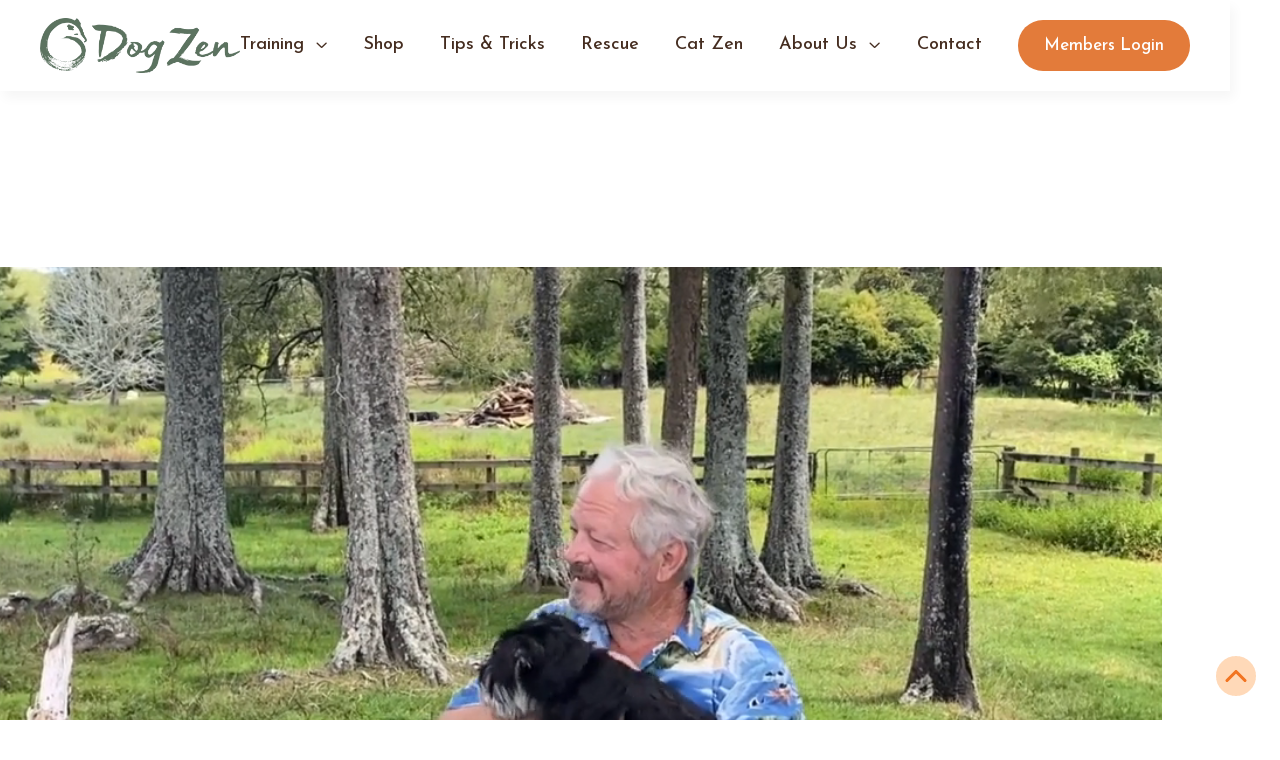

--- FILE ---
content_type: text/html; charset=utf-8
request_url: https://www.dogzen.com/?attachment_id=33529
body_size: 24544
content:
<!DOCTYPE html><!-- Last Published: Thu Jan 15 2026 00:42:20 GMT+0000 (Coordinated Universal Time) --><html data-wf-domain="www.dogzen.com" data-wf-page="65b183c20ccaf02dc3ea4ab2" data-wf-site="652ca14a705e04da4e297565" lang="en"><head><meta charset="utf-8"/><title>Dog Zen | Great companions, for life | Dog training</title><meta content="Training based on mutual understanding. The signature dog training philosophy developed by Mark Vette – animal behaviourist, trainer, author and TV personality." name="description"/><meta content="Dog Zen | Great companions, for life | Dog training" property="og:title"/><meta content="Training based on mutual understanding. The signature dog training philosophy developed by Mark Vette – animal behaviourist, trainer, author and TV personality." property="og:description"/><meta content="https://cdn.prod.website-files.com/652ca14a705e04da4e297565/65ea7c910244d4001edffaa9_General.png" property="og:image"/><meta content="Dog Zen | Great companions, for life | Dog training" property="twitter:title"/><meta content="Training based on mutual understanding. The signature dog training philosophy developed by Mark Vette – animal behaviourist, trainer, author and TV personality." property="twitter:description"/><meta content="https://cdn.prod.website-files.com/652ca14a705e04da4e297565/65ea7c910244d4001edffaa9_General.png" property="twitter:image"/><meta property="og:type" content="website"/><meta content="summary_large_image" name="twitter:card"/><meta content="width=device-width, initial-scale=1" name="viewport"/><link href="https://cdn.prod.website-files.com/652ca14a705e04da4e297565/css/staging-dogzen.shared.2a799139d.css" rel="stylesheet" type="text/css" integrity="sha384-KnmROd6y1a2dgLrwxudPe9eywmhlwNXWZhZpAv5+COa27gzlR2GTkNfsvgeIF4ki" crossorigin="anonymous"/><link href="https://fonts.googleapis.com" rel="preconnect"/><link href="https://fonts.gstatic.com" rel="preconnect" crossorigin="anonymous"/><script src="https://ajax.googleapis.com/ajax/libs/webfont/1.6.26/webfont.js" type="text/javascript"></script><script type="text/javascript">WebFont.load({  google: {    families: ["Open Sans:300,300italic,400,400italic,600,600italic,700,700italic,800,800italic","Lato:100,100italic,300,300italic,400,400italic,700,700italic,900,900italic","Montserrat:100,100italic,200,200italic,300,300italic,400,400italic,500,500italic,600,600italic,700,700italic,800,800italic,900,900italic","DM Sans:regular,500,700","Josefin Sans:200,300,regular,500,600,700","Nanum Brush Script:regular"]  }});</script><script type="text/javascript">!function(o,c){var n=c.documentElement,t=" w-mod-";n.className+=t+"js",("ontouchstart"in o||o.DocumentTouch&&c instanceof DocumentTouch)&&(n.className+=t+"touch")}(window,document);</script><link href="https://cdn.prod.website-files.com/652ca14a705e04da4e297565/652f01aedafb2fc110c96ce1_Favicon.png" rel="shortcut icon" type="image/x-icon"/><link href="https://cdn.prod.website-files.com/652ca14a705e04da4e297565/652f01af60dd1810c0759533_Webclip.png" rel="apple-touch-icon"/><script async="" src="https://www.googletagmanager.com/gtag/js?id=G-LBSEVP5BS9"></script><script type="text/javascript">window.dataLayer = window.dataLayer || [];function gtag(){dataLayer.push(arguments);}gtag('set', 'developer_id.dZGVlNj', true);gtag('js', new Date());gtag('config', 'G-LBSEVP5BS9');</script><script src="https://www.google.com/recaptcha/api.js" type="text/javascript"></script><script type="text/javascript">!function(f,b,e,v,n,t,s){if(f.fbq)return;n=f.fbq=function(){n.callMethod?n.callMethod.apply(n,arguments):n.queue.push(arguments)};if(!f._fbq)f._fbq=n;n.push=n;n.loaded=!0;n.version='2.0';n.agent='plwebflow';n.queue=[];t=b.createElement(e);t.async=!0;t.src=v;s=b.getElementsByTagName(e)[0];s.parentNode.insertBefore(t,s)}(window,document,'script','https://connect.facebook.net/en_US/fbevents.js');fbq('init', '293817304610160');fbq('track', 'PageView');</script><link href='https://fonts.googleapis.com/css?family=Josefin Sans' rel='stylesheet'>

<style>

.shopify-buy__product-description p {
	color: "#FFF" !important;
}
  
._form-branding {
	display: none;
}

</style>


<script id="jetboost-script" type="text/javascript"> window.JETBOOST_SITE_ID = "clp0iyf8s000i0jvvbher2j6g"; (function(d) { var s = d.createElement("script"); s.src = "https://cdn.jetboost.io/jetboost.js"; s.async = 1; d.getElementsByTagName("head")[0].appendChild(s); })(document); </script>

<meta name="google-site-verification" content="DBQbvKyI7PT4A_1HuV4zsrkm5ocsn1tbztMWdNrUkgo" />


<!-- Hotjar Tracking Code for https://dogzen.com/ -->
<script>
    (function(h,o,t,j,a,r){
        h.hj=h.hj||function(){(h.hj.q=h.hj.q||[]).push(arguments)};
        h._hjSettings={hjid:3031635,hjsv:6};
        a=o.getElementsByTagName('head')[0];
        r=o.createElement('script');r.async=1;
        r.src=t+h._hjSettings.hjid+j+h._hjSettings.hjsv;
        a.appendChild(r);
    })(window,document,'https://static.hotjar.com/c/hotjar-','.js?sv=');
</script>

<!-- Google Tag Manager -->
<script>(function(w,d,s,l,i){w[l]=w[l]||[];w[l].push({'gtm.start':
new Date().getTime(),event:'gtm.js'});var f=d.getElementsByTagName(s)[0],
j=d.createElement(s),dl=l!='dataLayer'?'&l='+l:'';j.async=true;j.src=
'https://www.googletagmanager.com/gtm.js?id='+i+dl;f.parentNode.insertBefore(j,f);
})(window,document,'script','dataLayer','GTM-KMGSGN6');</script>
<!-- End Google Tag Manager -->
<script type="text/javascript">window.__WEBFLOW_CURRENCY_SETTINGS = {"currencyCode":"USD","symbol":"$","decimal":".","fractionDigits":2,"group":",","template":"{{wf {\"path\":\"symbol\",\"type\":\"PlainText\"} }} {{wf {\"path\":\"amount\",\"type\":\"CommercePrice\"} }} {{wf {\"path\":\"currencyCode\",\"type\":\"PlainText\"} }}","hideDecimalForWholeNumbers":false};</script></head><body class="body-4"><div class="popup-overlay"><div class="inner"><div class="div-block-16 grid"><div class="pop-up-image"></div><div id="Newsletter" class="title footer-heading bottom-margin pop-up">Join our free newsletter community</div><p class="popup"><em class="italic-text">Get 10% off everything in store and a free Essential Training Tips booklet to transform your training, when you sign up to our newsletter. </em></p><div class="div-block-8 pop-up"><div class="card-contact-form-block _w-form"><form action="https://markvette.activehosted.com/proc.php" id="_form_67F5F3E0E99AF_" novalidate="" form-type="ac" class="card-contact-form pop-up"><input id="w-node-bb9299a8-f718-6889-4efb-344b3f018dc1-c3ea4ab2" name="u" data-name="u" class="hidden" value="67F5F3E0E99AF"/><input id="w-node-bb9299a8-f718-6889-4efb-344b3f018dc2-c3ea4ab2" name="f" data-name="f" class="hidden" value="160"/><input id="w-node-bb9299a8-f718-6889-4efb-344b3f018dc3-c3ea4ab2" name="s" data-name="s" class="hidden"/><input id="w-node-bb9299a8-f718-6889-4efb-344b3f018dc4-c3ea4ab2" name="c" data-name="c" class="hidden" value="0"/><input id="w-node-bb9299a8-f718-6889-4efb-344b3f018dc5-c3ea4ab2" name="m" data-name="m" class="hidden" value="0"/><input id="w-node-bb9299a8-f718-6889-4efb-344b3f018dc6-c3ea4ab2" name="act" data-name="act" class="hidden" value="sub"/><input id="w-node-bb9299a8-f718-6889-4efb-344b3f018dc7-c3ea4ab2" name="v" data-name="v" class="hidden" value="2"/><input id="w-node-bb9299a8-f718-6889-4efb-344b3f018dc8-c3ea4ab2" name="or" data-name="or" class="hidden" value="f6a1ae98de1894576aa7fed605f2ccea"/><div id="w-node-_72752383-a8e3-5622-0533-260addfcd723-c3ea4ab2" class="div-block-17"><input id="firstname" name="firstname" placeholder="First Name" data-name="firstname" class="input name-icon eft btm pu _w-input"/><input id="lastname" name="lastname" placeholder="Last Name" data-name="lastname" class="input name-icon eft btm pu _w-input"/></div><div id="w-node-_46cb1b52-12a6-aa04-95ba-27cfc8b64f20-c3ea4ab2" class="div-block-17"><input id="email" name="email" placeholder="Email" data-name="email" type="text" required="" class="input email-icon btm pu _w-input"/><select id="field[66]" name="field[66]" data-name="please_select_one" class="input green btm _w-select"><option value="About to get a puppy">About to get a puppy</option><option value="Have a puppy">Have a puppy</option><option value="Have a teenage puppy (6 – 18 months)">Have a teenage puppy (6 – 18 months)</option><option value="Have a dog">Have a dog</option><option value="Getting a rescue dog">Getting a rescue dog</option></select></div><input id="w-node-bb9299a8-f718-6889-4efb-344b3f018dd7-c3ea4ab2" type="submit" data-wait="Please wait..." class="button-primary footer-button fw _w-button" value="Sign Up"/></form><div class="success-message"><div>Thanks for signing up! We look forward to connecting with you soon.</div></div><div class="error-message"><div>Oops! Something went wrong.</div></div></div></div><div class="div-block-15"><a href="#" data-w-id="219ca736-fa13-b92b-32e2-f189ed3bc6a9" class="button-2 w-button">X</a></div></div></div></div><div data-animation="over-left" class="header w-nav" data-easing2="ease" data-easing="ease" data-collapse="medium" data-w-id="58db7844-5919-d71b-dd74-2323ed8dffe9" role="banner" data-duration="400" id="Header"><div id="Thisisthenav" class="container-default nav w-container"><div class="header-wrapper"><div data-w-id="02b293cc-fd03-8c39-78c3-dfe63557a722" class="split-content header-right"><a href="/" aria-current="page" class="brand w-nav-brand w--current"><img src="https://cdn.prod.website-files.com/652ca14a705e04da4e297565/6531ca82caf2102b4a728c95_Horizontal_PinePaws_Transparent.webp" sizes="(max-width: 767px) 98vw, (max-width: 991px) 727.96875px, 939.96875px" srcset="https://cdn.prod.website-files.com/652ca14a705e04da4e297565/6531ca82caf2102b4a728c95_Horizontal_PinePaws_Transparent-p-500.png 500w, https://cdn.prod.website-files.com/652ca14a705e04da4e297565/6531ca82caf2102b4a728c95_Horizontal_PinePaws_Transparent.webp 1497w" alt="" class="header-logo"/></a></div><nav role="navigation" class="nav-menu w-nav-menu"><ul role="list" class="header-navigation"><li class="nav-item-wrapper hide"><div data-hover="true" data-delay="0" data-w-id="3a095fc6-5a5b-c8c7-e9de-d560ec474fa3" class="nav-link-dropdown w-dropdown"><div class="nav-link dropdown w-dropdown-toggle"><div class="nav-link">Training  <span class="dropdown-arrow"></span></div></div><nav class="dropdown-list w-dropdown-list"><div class="dropdown-nav-main-wrapper"><div class="dropdown-nav-pages-wrapper"><div class="title dropdown-nav-title burger-hide">Training</div><div class="dropdown-nav-content"><ul role="list" class="dropdown-nav right-padding-30"><li class="dropdown-nav-item"><a href="https://dogzen.com/courses/virtual-puppy-school" class="dropdown-nav-link">Virtual Puppy School</a></li><li class="dropdown-nav-item"><a href="https://dogzen.com/courses/virtual-teenage-school" class="dropdown-nav-link">Virtual Teenage School</a></li><li class="dropdown-nav-item"><a href="https://dogzen.com/courses/virtual-dog-school" class="dropdown-nav-link">Virtual Dog School</a></li></ul><ul role="list" class="dropdown-nav"><li class="dropdown-nav-item"><a href="/cat-zen" class="dropdown-nav-link">Cat Zen</a></li><li class="dropdown-nav-item"><a href="/expert-services" class="dropdown-nav-link">Expert services</a></li><li class="dropdown-nav-item"><a href="/join-the-community" class="dropdown-nav-link">Join the community</a></li></ul><ul role="list" class="dropdown-nav last"></ul></div></div></div></nav></div></li><li class="nav-item-wrapper"><a href="/shop" class="nav-link">shop</a></li><li class="nav-item-wrapper"><a href="/tips-tricks" class="nav-link">tips &amp; tricks</a></li><li class="nav-item-wrapper"><a href="/rescue" class="nav-link">Rescue</a></li><li class="nav-item-wrapper"><a href="/cat-zen" class="nav-link">Cat Zen</a></li><li class="nav-item-wrapper hide"><div data-hover="true" data-delay="0" data-w-id="d0e237c9-deb9-b521-8b7c-6dc1cf9be943" class="nav-link-dropdown w-dropdown"><div class="nav-link dropdown w-dropdown-toggle"><div class="nav-link">About us  <span class="dropdown-arrow"></span></div></div><nav class="dropdown-list w-dropdown-list"><div class="dropdown-nav-main-wrapper"><div class="dropdown-nav-pages-wrapper"><div class="title dropdown-nav-title burger-hide">About us</div><div class="dropdown-nav-content"><ul role="list" class="dropdown-nav"><li class="dropdown-nav-item"><a href="/about-us" class="dropdown-nav-link">Our team</a></li><li class="dropdown-nav-item"><a href="/frequently-asked-questions" class="dropdown-nav-link">FAQs</a></li></ul><ul role="list" class="dropdown-nav"><li class="dropdown-nav-item"><a href="/partners" class="dropdown-nav-link">Partners</a></li><li class="dropdown-nav-item hide"><a href="#" class="dropdown-nav-link">Expert Services</a></li></ul><ul role="list" class="dropdown-nav last"></ul></div></div></div></nav></div></li><li class="nav-item-wrapper"><a href="/contact-us" class="nav-link">contact</a></li><li class="nav-item-wrapper header-button-mobile"><a data-w-id="b9c01e1f-054a-20e9-e7e1-097ef71bde2e" href="#" class="button-primary header-button uppercase mobile w-button">Members Login</a></li></ul></nav><div class="split-content header-left"><div data-node-type="commerce-cart-wrapper" data-open-product="" data-wf-cart-type="rightSidebar" data-wf-cart-query="query Dynamo3 {
  database {
    id
    commerceOrder {
      comment
      extraItems {
        name
        pluginId
        pluginName
        price {
          decimalValue
          string
          unit
          value
        }
      }
      id
      startedOn
      statusFlags {
        hasDownloads
        hasSubscription
        isFreeOrder
        requiresShipping
      }
      subtotal {
        decimalValue
        string
        unit
        value
      }
      total {
        decimalValue
        string
        unit
        value
      }
      updatedOn
      userItems {
        count
        id
        price {
          value
          unit
          decimalValue
          string
        }
        product {
          id
          cmsLocaleId
          draft
          archived
          f_name_: name
          f_sku_properties_3dr: skuProperties {
            id
            name
            enum {
              id
              name
              slug
            }
          }
          fullSlug
        }
        rowTotal {
          decimalValue
          string
          unit
          value
        }
        sku {
          cmsLocaleId
          draft
          archived
          f_main_image_4dr: mainImage {
            url
            file {
              size
              origFileName
              createdOn
              updatedOn
              mimeType
              width
              height
              variants {
                origFileName
                quality
                height
                width
                s3Url
                error
                size
              }
            }
            alt
          }
          f_sku_values_3dr: skuValues {
            property {
              id
            }
            value {
              id
            }
          }
          id
        }
        subscriptionFrequency
        subscriptionInterval
        subscriptionTrial
      }
      userItemsCount
    }
  }
  site {
    commerce {
      id
      businessAddress {
        country
      }
      defaultCountry
      defaultCurrency
      quickCheckoutEnabled
    }
  }
}" data-wf-page-link-href-prefix="" class="w-commerce-commercecartwrapper hide"><a href="#" data-node-type="commerce-cart-open-link" role="button" class="w-commerce-commercecartopenlink cart-button hide w-inline-block" aria-haspopup="dialog" aria-label="Open cart"><div class="nav-link w-inline-block">Cart <span class="accent-text-primary-1">(</span></div><div data-wf-bindings="%5B%7B%22innerHTML%22%3A%7B%22type%22%3A%22Number%22%2C%22filter%22%3A%7B%22type%22%3A%22numberPrecision%22%2C%22params%22%3A%5B%220%22%2C%22numberPrecision%22%5D%7D%2C%22dataPath%22%3A%22database.commerceOrder.userItemsCount%22%7D%7D%5D" class="w-commerce-commercecartopenlinkcount cart-quantity">0</div><div class="accent-text-primary-1">)</div></a><div data-node-type="commerce-cart-container-wrapper" style="display:none" class="w-commerce-commercecartcontainerwrapper w-commerce-commercecartcontainerwrapper--cartType-rightSidebar cart-wrapper"><div data-node-type="commerce-cart-container" role="dialog" class="w-commerce-commercecartcontainer cart-container"><div class="w-commerce-commercecartheader cart-header"><h4 class="w-commerce-commercecartheading">Your Cart</h4><a href="#" data-node-type="commerce-cart-close-link" role="button" class="w-commerce-commercecartcloselink cart-close-button w-inline-block" aria-label="Close cart"><svg width="16px" height="16px" viewBox="0 0 16 16"><g stroke="none" stroke-width="1" fill="none" fill-rule="evenodd"><g fill-rule="nonzero" fill="#333333"><polygon points="6.23223305 8 0.616116524 13.6161165 2.38388348 15.3838835 8 9.76776695 13.6161165 15.3838835 15.3838835 13.6161165 9.76776695 8 15.3838835 2.38388348 13.6161165 0.616116524 8 6.23223305 2.38388348 0.616116524 0.616116524 2.38388348 6.23223305 8"></polygon></g></g></svg></a></div><div class="w-commerce-commercecartformwrapper"><form data-node-type="commerce-cart-form" style="display:none" class="w-commerce-commercecartform"><script type="text/x-wf-template" id="wf-template-86d01ae5-f4f5-e0fe-d623-45a4fc1f5cf4">%3Cdiv%20class%3D%22w-commerce-commercecartitem%20cart-item%22%3E%3Cdiv%20class%3D%22cart-item-wrapper%22%3E%3Ca%20data-wf-bindings%3D%22%255B%257B%2522dataWHref%2522%253A%257B%2522type%2522%253A%2522FullSlug%2522%252C%2522filter%2522%253A%257B%2522type%2522%253A%2522identity%2522%252C%2522params%2522%253A%255B%255D%257D%252C%2522dataPath%2522%253A%2522database.commerceOrder.userItems%255B%255D.product.fullSlug%2522%257D%257D%255D%22%20href%3D%22%23%22%20class%3D%22image-wrapper%20cart-item-image%20w-inline-block%22%3E%3Cimg%20data-wf-bindings%3D%22%255B%257B%2522src%2522%253A%257B%2522type%2522%253A%2522ImageRef%2522%252C%2522filter%2522%253A%257B%2522type%2522%253A%2522identity%2522%252C%2522params%2522%253A%255B%255D%257D%252C%2522dataPath%2522%253A%2522database.commerceOrder.userItems%255B%255D.sku.f_main_image_4dr%2522%257D%257D%255D%22%20data-w-id%3D%2286d01ae5-f4f5-e0fe-d623-45a4fc1f5cf6%22%20src%3D%22%22%20alt%3D%22%22%20class%3D%22w-commerce-commercecartitemimage%20image%20cart-item-image%20w-dyn-bind-empty%22%2F%3E%3C%2Fa%3E%3Cdiv%20class%3D%22w-commerce-commercecartiteminfo%20cart-item-content%22%3E%3Ca%20data-wf-bindings%3D%22%255B%257B%2522dataWHref%2522%253A%257B%2522type%2522%253A%2522FullSlug%2522%252C%2522filter%2522%253A%257B%2522type%2522%253A%2522identity%2522%252C%2522params%2522%253A%255B%255D%257D%252C%2522dataPath%2522%253A%2522database.commerceOrder.userItems%255B%255D.product.fullSlug%2522%257D%257D%252C%257B%2522innerHTML%2522%253A%257B%2522type%2522%253A%2522PlainText%2522%252C%2522filter%2522%253A%257B%2522type%2522%253A%2522identity%2522%252C%2522params%2522%253A%255B%255D%257D%252C%2522dataPath%2522%253A%2522database.commerceOrder.userItems%255B%255D.product.f_name_%2522%257D%257D%255D%22%20href%3D%22%23%22%20class%3D%22title%20cart-item-title%20w-dyn-bind-empty%22%3E%3C%2Fa%3E%3Cdiv%20data-wf-bindings%3D%22%255B%257B%2522innerHTML%2522%253A%257B%2522type%2522%253A%2522CommercePrice%2522%252C%2522filter%2522%253A%257B%2522type%2522%253A%2522price%2522%252C%2522params%2522%253A%255B%255D%257D%252C%2522dataPath%2522%253A%2522database.commerceOrder.userItems%255B%255D.price%2522%257D%257D%255D%22%20class%3D%22cart-item-price%22%3E%24%C2%A00.00%C2%A0USD%3C%2Fdiv%3E%3Cscript%20type%3D%22text%2Fx-wf-template%22%20id%3D%22wf-template-86d01ae5-f4f5-e0fe-d623-45a4fc1f5cfa%22%3E%253Cli%253E%253Cspan%2520data-wf-bindings%253D%2522%25255B%25257B%252522innerHTML%252522%25253A%25257B%252522type%252522%25253A%252522PlainText%252522%25252C%252522filter%252522%25253A%25257B%252522type%252522%25253A%252522identity%252522%25252C%252522params%252522%25253A%25255B%25255D%25257D%25252C%252522dataPath%252522%25253A%252522database.commerceOrder.userItems%25255B%25255D.product.f_sku_properties_3dr%25255B%25255D.name%252522%25257D%25257D%25255D%2522%2520class%253D%2522w-dyn-bind-empty%2522%253E%253C%252Fspan%253E%253Cspan%253E%253A%2520%253C%252Fspan%253E%253Cspan%2520data-wf-bindings%253D%2522%25255B%25257B%252522innerHTML%252522%25253A%25257B%252522type%252522%25253A%252522CommercePropValues%252522%25252C%252522filter%252522%25253A%25257B%252522type%252522%25253A%252522identity%252522%25252C%252522params%252522%25253A%25255B%25255D%25257D%25252C%252522dataPath%252522%25253A%252522database.commerceOrder.userItems%25255B%25255D.product.f_sku_properties_3dr%25255B%25255D%252522%25257D%25257D%25255D%2522%2520class%253D%2522cart-item-result%2520w-dyn-bind-empty%2522%253E%253C%252Fspan%253E%253C%252Fli%253E%3C%2Fscript%3E%3Cul%20data-wf-bindings%3D%22%255B%257B%2522optionSets%2522%253A%257B%2522type%2522%253A%2522CommercePropTable%2522%252C%2522filter%2522%253A%257B%2522type%2522%253A%2522identity%2522%252C%2522params%2522%253A%255B%255D%257D%252C%2522dataPath%2522%253A%2522database.commerceOrder.userItems%255B%255D.product.f_sku_properties_3dr%5B%5D%2522%257D%257D%252C%257B%2522optionValues%2522%253A%257B%2522type%2522%253A%2522CommercePropValues%2522%252C%2522filter%2522%253A%257B%2522type%2522%253A%2522identity%2522%252C%2522params%2522%253A%255B%255D%257D%252C%2522dataPath%2522%253A%2522database.commerceOrder.userItems%255B%255D.sku.f_sku_values_3dr%2522%257D%257D%255D%22%20class%3D%22w-commerce-commercecartoptionlist%22%20data-wf-collection%3D%22database.commerceOrder.userItems%255B%255D.product.f_sku_properties_3dr%22%20data-wf-template-id%3D%22wf-template-86d01ae5-f4f5-e0fe-d623-45a4fc1f5cfa%22%3E%3Cli%3E%3Cspan%20data-wf-bindings%3D%22%255B%257B%2522innerHTML%2522%253A%257B%2522type%2522%253A%2522PlainText%2522%252C%2522filter%2522%253A%257B%2522type%2522%253A%2522identity%2522%252C%2522params%2522%253A%255B%255D%257D%252C%2522dataPath%2522%253A%2522database.commerceOrder.userItems%255B%255D.product.f_sku_properties_3dr%255B%255D.name%2522%257D%257D%255D%22%20class%3D%22w-dyn-bind-empty%22%3E%3C%2Fspan%3E%3Cspan%3E%3A%20%3C%2Fspan%3E%3Cspan%20data-wf-bindings%3D%22%255B%257B%2522innerHTML%2522%253A%257B%2522type%2522%253A%2522CommercePropValues%2522%252C%2522filter%2522%253A%257B%2522type%2522%253A%2522identity%2522%252C%2522params%2522%253A%255B%255D%257D%252C%2522dataPath%2522%253A%2522database.commerceOrder.userItems%255B%255D.product.f_sku_properties_3dr%255B%255D%2522%257D%257D%255D%22%20class%3D%22cart-item-result%20w-dyn-bind-empty%22%3E%3C%2Fspan%3E%3C%2Fli%3E%3C%2Ful%3E%3Ca%20href%3D%22%23%22%20role%3D%22%22%20data-wf-bindings%3D%22%255B%257B%2522data-commerce-sku-id%2522%253A%257B%2522type%2522%253A%2522ItemRef%2522%252C%2522filter%2522%253A%257B%2522type%2522%253A%2522identity%2522%252C%2522params%2522%253A%255B%255D%257D%252C%2522dataPath%2522%253A%2522database.commerceOrder.userItems%255B%255D.sku.id%2522%257D%257D%255D%22%20class%3D%22remove-button%20w-inline-block%22%20data-wf-cart-action%3D%22remove-item%22%20data-commerce-sku-id%3D%22%22%20aria-label%3D%22Remove%20item%20from%20cart%22%3E%3Cdiv%3ERemove%3C%2Fdiv%3E%3C%2Fa%3E%3C%2Fdiv%3E%3C%2Fdiv%3E%3Cinput%20data-wf-bindings%3D%22%255B%257B%2522value%2522%253A%257B%2522type%2522%253A%2522Number%2522%252C%2522filter%2522%253A%257B%2522type%2522%253A%2522numberPrecision%2522%252C%2522params%2522%253A%255B%25220%2522%252C%2522numberPrecision%2522%255D%257D%252C%2522dataPath%2522%253A%2522database.commerceOrder.userItems%255B%255D.count%2522%257D%257D%252C%257B%2522data-commerce-sku-id%2522%253A%257B%2522type%2522%253A%2522ItemRef%2522%252C%2522filter%2522%253A%257B%2522type%2522%253A%2522identity%2522%252C%2522params%2522%253A%255B%255D%257D%252C%2522dataPath%2522%253A%2522database.commerceOrder.userItems%255B%255D.sku.id%2522%257D%257D%255D%22%20class%3D%22w-commerce-commercecartquantity%20input%20cart-item-quantity%22%20required%3D%22%22%20pattern%3D%22%5E%5B0-9%5D%2B%24%22%20inputMode%3D%22numeric%22%20type%3D%22number%22%20name%3D%22quantity%22%20autoComplete%3D%22off%22%20data-wf-cart-action%3D%22update-item-quantity%22%20data-commerce-sku-id%3D%22%22%20value%3D%221%22%2F%3E%3C%2Fdiv%3E</script><div class="w-commerce-commercecartlist cart-list" data-wf-collection="database.commerceOrder.userItems" data-wf-template-id="wf-template-86d01ae5-f4f5-e0fe-d623-45a4fc1f5cf4"><div class="w-commerce-commercecartitem cart-item"><div class="cart-item-wrapper"><a data-wf-bindings="%5B%7B%22dataWHref%22%3A%7B%22type%22%3A%22FullSlug%22%2C%22filter%22%3A%7B%22type%22%3A%22identity%22%2C%22params%22%3A%5B%5D%7D%2C%22dataPath%22%3A%22database.commerceOrder.userItems%5B%5D.product.fullSlug%22%7D%7D%5D" href="#" class="image-wrapper cart-item-image w-inline-block"><img data-wf-bindings="%5B%7B%22src%22%3A%7B%22type%22%3A%22ImageRef%22%2C%22filter%22%3A%7B%22type%22%3A%22identity%22%2C%22params%22%3A%5B%5D%7D%2C%22dataPath%22%3A%22database.commerceOrder.userItems%5B%5D.sku.f_main_image_4dr%22%7D%7D%5D" data-w-id="86d01ae5-f4f5-e0fe-d623-45a4fc1f5cf6" src="" alt="" class="w-commerce-commercecartitemimage image cart-item-image w-dyn-bind-empty"/></a><div class="w-commerce-commercecartiteminfo cart-item-content"><a data-wf-bindings="%5B%7B%22dataWHref%22%3A%7B%22type%22%3A%22FullSlug%22%2C%22filter%22%3A%7B%22type%22%3A%22identity%22%2C%22params%22%3A%5B%5D%7D%2C%22dataPath%22%3A%22database.commerceOrder.userItems%5B%5D.product.fullSlug%22%7D%7D%2C%7B%22innerHTML%22%3A%7B%22type%22%3A%22PlainText%22%2C%22filter%22%3A%7B%22type%22%3A%22identity%22%2C%22params%22%3A%5B%5D%7D%2C%22dataPath%22%3A%22database.commerceOrder.userItems%5B%5D.product.f_name_%22%7D%7D%5D" href="#" class="title cart-item-title w-dyn-bind-empty"></a><div data-wf-bindings="%5B%7B%22innerHTML%22%3A%7B%22type%22%3A%22CommercePrice%22%2C%22filter%22%3A%7B%22type%22%3A%22price%22%2C%22params%22%3A%5B%5D%7D%2C%22dataPath%22%3A%22database.commerceOrder.userItems%5B%5D.price%22%7D%7D%5D" class="cart-item-price">$ 0.00 USD</div><script type="text/x-wf-template" id="wf-template-86d01ae5-f4f5-e0fe-d623-45a4fc1f5cfa">%3Cli%3E%3Cspan%20data-wf-bindings%3D%22%255B%257B%2522innerHTML%2522%253A%257B%2522type%2522%253A%2522PlainText%2522%252C%2522filter%2522%253A%257B%2522type%2522%253A%2522identity%2522%252C%2522params%2522%253A%255B%255D%257D%252C%2522dataPath%2522%253A%2522database.commerceOrder.userItems%255B%255D.product.f_sku_properties_3dr%255B%255D.name%2522%257D%257D%255D%22%20class%3D%22w-dyn-bind-empty%22%3E%3C%2Fspan%3E%3Cspan%3E%3A%20%3C%2Fspan%3E%3Cspan%20data-wf-bindings%3D%22%255B%257B%2522innerHTML%2522%253A%257B%2522type%2522%253A%2522CommercePropValues%2522%252C%2522filter%2522%253A%257B%2522type%2522%253A%2522identity%2522%252C%2522params%2522%253A%255B%255D%257D%252C%2522dataPath%2522%253A%2522database.commerceOrder.userItems%255B%255D.product.f_sku_properties_3dr%255B%255D%2522%257D%257D%255D%22%20class%3D%22cart-item-result%20w-dyn-bind-empty%22%3E%3C%2Fspan%3E%3C%2Fli%3E</script><ul data-wf-bindings="%5B%7B%22optionSets%22%3A%7B%22type%22%3A%22CommercePropTable%22%2C%22filter%22%3A%7B%22type%22%3A%22identity%22%2C%22params%22%3A%5B%5D%7D%2C%22dataPath%22%3A%22database.commerceOrder.userItems%5B%5D.product.f_sku_properties_3dr[]%22%7D%7D%2C%7B%22optionValues%22%3A%7B%22type%22%3A%22CommercePropValues%22%2C%22filter%22%3A%7B%22type%22%3A%22identity%22%2C%22params%22%3A%5B%5D%7D%2C%22dataPath%22%3A%22database.commerceOrder.userItems%5B%5D.sku.f_sku_values_3dr%22%7D%7D%5D" class="w-commerce-commercecartoptionlist" data-wf-collection="database.commerceOrder.userItems%5B%5D.product.f_sku_properties_3dr" data-wf-template-id="wf-template-86d01ae5-f4f5-e0fe-d623-45a4fc1f5cfa"><li><span data-wf-bindings="%5B%7B%22innerHTML%22%3A%7B%22type%22%3A%22PlainText%22%2C%22filter%22%3A%7B%22type%22%3A%22identity%22%2C%22params%22%3A%5B%5D%7D%2C%22dataPath%22%3A%22database.commerceOrder.userItems%5B%5D.product.f_sku_properties_3dr%5B%5D.name%22%7D%7D%5D" class="w-dyn-bind-empty"></span><span>: </span><span data-wf-bindings="%5B%7B%22innerHTML%22%3A%7B%22type%22%3A%22CommercePropValues%22%2C%22filter%22%3A%7B%22type%22%3A%22identity%22%2C%22params%22%3A%5B%5D%7D%2C%22dataPath%22%3A%22database.commerceOrder.userItems%5B%5D.product.f_sku_properties_3dr%5B%5D%22%7D%7D%5D" class="cart-item-result w-dyn-bind-empty"></span></li></ul><a href="#" role="" data-wf-bindings="%5B%7B%22data-commerce-sku-id%22%3A%7B%22type%22%3A%22ItemRef%22%2C%22filter%22%3A%7B%22type%22%3A%22identity%22%2C%22params%22%3A%5B%5D%7D%2C%22dataPath%22%3A%22database.commerceOrder.userItems%5B%5D.sku.id%22%7D%7D%5D" class="remove-button w-inline-block" data-wf-cart-action="remove-item" data-commerce-sku-id="" aria-label="Remove item from cart"><div>Remove</div></a></div></div><input data-wf-bindings="%5B%7B%22value%22%3A%7B%22type%22%3A%22Number%22%2C%22filter%22%3A%7B%22type%22%3A%22numberPrecision%22%2C%22params%22%3A%5B%220%22%2C%22numberPrecision%22%5D%7D%2C%22dataPath%22%3A%22database.commerceOrder.userItems%5B%5D.count%22%7D%7D%2C%7B%22data-commerce-sku-id%22%3A%7B%22type%22%3A%22ItemRef%22%2C%22filter%22%3A%7B%22type%22%3A%22identity%22%2C%22params%22%3A%5B%5D%7D%2C%22dataPath%22%3A%22database.commerceOrder.userItems%5B%5D.sku.id%22%7D%7D%5D" class="w-commerce-commercecartquantity input cart-item-quantity" required="" pattern="^[0-9]+$" inputMode="numeric" type="number" name="quantity" autoComplete="off" data-wf-cart-action="update-item-quantity" data-commerce-sku-id="" value="1"/></div></div><div class="w-commerce-commercecartfooter cart-footer"><div aria-live="" aria-atomic="false" class="w-commerce-commercecartlineitem cart-line-item"><div>Subtotal</div><div data-wf-bindings="%5B%7B%22innerHTML%22%3A%7B%22type%22%3A%22CommercePrice%22%2C%22filter%22%3A%7B%22type%22%3A%22price%22%2C%22params%22%3A%5B%5D%7D%2C%22dataPath%22%3A%22database.commerceOrder.subtotal%22%7D%7D%5D" class="w-commerce-commercecartordervalue cart-subtotal"></div></div><div><div data-node-type="commerce-cart-quick-checkout-actions" style="display:none"><a role="button" tabindex="0" aria-haspopup="dialog" aria-label="Apple Pay" data-node-type="commerce-cart-apple-pay-button" style="background-image:-webkit-named-image(apple-pay-logo-white);background-size:100% 50%;background-position:50% 50%;background-repeat:no-repeat" class="w-commerce-commercecartapplepaybutton apple-pay" tabindex="0"><div></div></a><a role="button" tabindex="0" aria-haspopup="dialog" data-node-type="commerce-cart-quick-checkout-button" style="display:none" class="w-commerce-commercecartquickcheckoutbutton"><svg class="w-commerce-commercequickcheckoutgoogleicon" xmlns="http://www.w3.org/2000/svg" xmlns:xlink="http://www.w3.org/1999/xlink" width="16" height="16" viewBox="0 0 16 16"><defs><polygon id="google-mark-a" points="0 .329 3.494 .329 3.494 7.649 0 7.649"></polygon><polygon id="google-mark-c" points=".894 0 13.169 0 13.169 6.443 .894 6.443"></polygon></defs><g fill="none" fill-rule="evenodd"><path fill="#4285F4" d="M10.5967,12.0469 L10.5967,14.0649 L13.1167,14.0649 C14.6047,12.6759 15.4577,10.6209 15.4577,8.1779 C15.4577,7.6339 15.4137,7.0889 15.3257,6.5559 L7.8887,6.5559 L7.8887,9.6329 L12.1507,9.6329 C11.9767,10.6119 11.4147,11.4899 10.5967,12.0469"></path><path fill="#34A853" d="M7.8887,16 C10.0137,16 11.8107,15.289 13.1147,14.067 C13.1147,14.066 13.1157,14.065 13.1167,14.064 L10.5967,12.047 C10.5877,12.053 10.5807,12.061 10.5727,12.067 C9.8607,12.556 8.9507,12.833 7.8887,12.833 C5.8577,12.833 4.1387,11.457 3.4937,9.605 L0.8747,9.605 L0.8747,11.648 C2.2197,14.319 4.9287,16 7.8887,16"></path><g transform="translate(0 4)"><mask id="google-mark-b" fill="#fff"><use xlink:href="#google-mark-a"></use></mask><path fill="#FBBC04" d="M3.4639,5.5337 C3.1369,4.5477 3.1359,3.4727 3.4609,2.4757 L3.4639,2.4777 C3.4679,2.4657 3.4749,2.4547 3.4789,2.4427 L3.4939,0.3287 L0.8939,0.3287 C0.8799,0.3577 0.8599,0.3827 0.8459,0.4117 C-0.2821,2.6667 -0.2821,5.3337 0.8459,7.5887 L0.8459,7.5997 C0.8549,7.6167 0.8659,7.6317 0.8749,7.6487 L3.4939,5.6057 C3.4849,5.5807 3.4729,5.5587 3.4639,5.5337" mask="url(#google-mark-b)"></path></g><mask id="google-mark-d" fill="#fff"><use xlink:href="#google-mark-c"></use></mask><path fill="#EA4335" d="M0.894,4.3291 L3.478,6.4431 C4.113,4.5611 5.843,3.1671 7.889,3.1671 C9.018,3.1451 10.102,3.5781 10.912,4.3671 L13.169,2.0781 C11.733,0.7231 9.85,-0.0219 7.889,0.0001 C4.941,0.0001 2.245,1.6791 0.894,4.3291" mask="url(#google-mark-d)"></path></g></svg><svg class="w-commerce-commercequickcheckoutmicrosofticon" xmlns="http://www.w3.org/2000/svg" width="16" height="16" viewBox="0 0 16 16"><g fill="none" fill-rule="evenodd"><polygon fill="#F05022" points="7 7 1 7 1 1 7 1"></polygon><polygon fill="#7DB902" points="15 7 9 7 9 1 15 1"></polygon><polygon fill="#00A4EE" points="7 15 1 15 1 9 7 9"></polygon><polygon fill="#FFB700" points="15 15 9 15 9 9 15 9"></polygon></g></svg><div>Pay with browser.</div></a></div><a href="/checkout" value="Continue to Checkout" data-node-type="cart-checkout-button" class="w-commerce-commercecartcheckoutbutton button-primary full-width cart" data-loading-text="Hang Tight...">Continue to Checkout</a></div></div></form><div class="w-commerce-commercecartemptystate empty-state cart"><div>No items found.</div><a href="#" class="button-primary cart-empty-state w-button">Go to shop</a></div><div aria-live="" style="display:none" data-node-type="commerce-cart-error" class="w-commerce-commercecarterrorstate error-message"><div class="w-cart-error-msg" data-w-cart-quantity-error="Product is not available in this quantity." data-w-cart-general-error="Something went wrong when adding this item to the cart." data-w-cart-checkout-error="Checkout is disabled on this site." data-w-cart-cart_order_min-error="The order minimum was not met. Add more items to your cart to continue." data-w-cart-subscription_error-error="Before you purchase, please use your email invite to verify your address so we can send order updates.">Product is not available in this quantity.</div></div></div></div></div></div><a data-w-id="58db7844-5919-d71b-dd74-2323ed8dfff9" href="#" class="button-primary header-button uppercase w-button">Members Login</a><div class="menu-button w-nav-button"><div class="header-menu-button-icon-wrapper"><div class="icon-wrapper"><div class="header-menu-button-icon-top"></div><div class="header-menu-button-icon-medium"></div><div class="header-menu-button-icon-bottom"></div></div></div></div></div></div></div></div><div class="carousel-component"><div class="carousel"><div class="logo-carousel-wrap"><ul role="list" class="logo-carousel"><li class="logo-carousel-item"><a href="#" class="logo-link w-inline-block"><img loading="lazy" sizes="(max-width: 479px) 92vw, (max-width: 991px) 95vw, 768px" srcset="https://cdn.prod.website-files.com/652ca14a705e04da4e297565/6531c3eb2db63b124e6b73c5_seven-sharp-logo-black-768x207-p-500.webp 500w, https://cdn.prod.website-files.com/652ca14a705e04da4e297565/6531c3eb2db63b124e6b73c5_seven-sharp-logo-black-768x207.webp 768w" src="https://cdn.prod.website-files.com/652ca14a705e04da4e297565/6531c3eb2db63b124e6b73c5_seven-sharp-logo-black-768x207.webp" alt="Seven sharp logo" class="logo-image"/></a></li><li class="logo-carousel-item"><a href="#" class="logo-link w-inline-block"><img loading="lazy" alt="The Project NZ logo" src="https://cdn.prod.website-files.com/652ca14a705e04da4e297565/6531c3eb42766ddcb96fd99c_TheProjectNZ.webp" class="logo-image bnz"/></a></li><li class="logo-carousel-item"><a href="#" class="logo-link w-inline-block"><img loading="lazy" alt="NZ Herald Logo" src="https://cdn.prod.website-files.com/652ca14a705e04da4e297565/6531c3eba8590f1e562148ca_NZHeraldLogo.webp" class="logo-image"/></a></li><li class="logo-carousel-item"><a href="#" class="logo-link w-inline-block"><img loading="lazy" alt="Woman&#x27;s Weekly logo" src="https://cdn.prod.website-files.com/652ca14a705e04da4e297565/6531c3ebb94c8eb794fbe979_Womans%20weekly.png" class="logo-image"/></a></li><li class="logo-carousel-item"><a href="#" class="logo-link w-inline-block"><img loading="lazy" alt="1 Breakfast logo" src="https://cdn.prod.website-files.com/652ca14a705e04da4e297565/6531c3ebb27b3ea59514c702_download.webp" class="logo-image"/></a></li><li class="logo-carousel-item"><a href="#" class="logo-link w-inline-block"><img loading="lazy" sizes="(max-width: 479px) 92vw, (max-width: 852px) 95vw, 810px" srcset="https://cdn.prod.website-files.com/652ca14a705e04da4e297565/6531c3ed71533159749850a3_AM%20show-p-500.jpg 500w, https://cdn.prod.website-files.com/652ca14a705e04da4e297565/6531c3ed71533159749850a3_AM%20show-p-800.jpg 800w, https://cdn.prod.website-files.com/652ca14a705e04da4e297565/6531c3ed71533159749850a3_AM%20show.jpg 810w" src="https://cdn.prod.website-files.com/652ca14a705e04da4e297565/6531c3ed71533159749850a3_AM%20show.jpg" alt="The AM show logo" class="logo-image"/></a></li><li class="logo-carousel-item"><a href="#" class="logo-link w-inline-block"><img loading="lazy" alt="The Project NZ logo" src="https://cdn.prod.website-files.com/652ca14a705e04da4e297565/6531c3eb42766ddcb96fd99c_TheProjectNZ.webp" class="logo-image"/></a></li></ul><ul role="list" class="logo-carousel"><li class="logo-carousel-item"><a href="#" class="logo-link w-inline-block"><img loading="lazy" alt="ANZ logo" src="https://cdn.prod.website-files.com/652ca14a705e04da4e297565/6531c293e33609d9a06dba2a_Icon-ANZ.webp" class="logo-image"/></a></li><li class="logo-carousel-item"><a href="#" class="logo-link w-inline-block"><img loading="lazy" alt="BNZ logo" src="https://cdn.prod.website-files.com/652ca14a705e04da4e297565/6531c293e33609d9a06dba36_Icon-BNZ.webp" class="logo-image bnz"/></a></li><li class="logo-carousel-item"><a href="#" class="logo-link w-inline-block"><img loading="lazy" alt="ASB logo" src="https://cdn.prod.website-files.com/652ca14a705e04da4e297565/6531c293e33609d9a06dba33_Icon-ASB.webp" class="logo-image"/></a></li><li class="logo-carousel-item"><a href="#" class="logo-link w-inline-block"><img loading="lazy" alt="Westpac logo" src="https://cdn.prod.website-files.com/652ca14a705e04da4e297565/6531c293e33609d9a06dba30_Icon-Westpac.webp" class="logo-image"/></a></li><li class="logo-carousel-item"><a href="#" class="logo-link w-inline-block"><img loading="lazy" alt="Kiwi Bank logo" src="https://cdn.prod.website-files.com/652ca14a705e04da4e297565/6531c293e33609d9a06dba24_Icon-KiwiB.webp" class="logo-image"/></a></li><li class="logo-carousel-item"><a href="#" class="logo-link w-inline-block"><img loading="lazy" alt="SBS logo" src="https://cdn.prod.website-files.com/652ca14a705e04da4e297565/6531c293e33609d9a06dba3c_Icon-Sbs.webp" class="logo-image"/></a></li><li class="logo-carousel-item"><a href="#" class="logo-link w-inline-block"><img loading="lazy" alt="TSB logo" src="https://cdn.prod.website-files.com/652ca14a705e04da4e297565/6531c293e33609d9a06dba3f_Icon-TSB.webp" class="logo-image"/></a></li><li class="logo-carousel-item"><a href="#" class="logo-link w-inline-block"><img loading="lazy" alt="The Cooperative Bank logo" src="https://cdn.prod.website-files.com/652ca14a705e04da4e297565/6531c293e33609d9a06dba39_Icon-CoOp.webp" class="logo-image"/></a></li><li class="logo-carousel-item"><a href="#" class="logo-link w-inline-block"><img loading="lazy" alt="Unity logo" src="https://cdn.prod.website-files.com/652ca14a705e04da4e297565/6531c293e33609d9a06dba45_Unity%20icon.svg" class="logo-image"/></a></li><li class="logo-carousel-item"><a href="#" class="logo-link w-inline-block"><img loading="lazy" alt="Avanti Finance logo" src="https://cdn.prod.website-files.com/652ca14a705e04da4e297565/6531c293e33609d9a06dba27_Icon-AVANTI.webp" class="logo-image"/></a></li><li class="logo-carousel-item"><a href="#" class="logo-link w-inline-block"><img loading="lazy" alt="Resimac logo" src="https://cdn.prod.website-files.com/652ca14a705e04da4e297565/6531c293e33609d9a06dba2d_Icon-Resimac.webp" class="logo-image"/></a></li><li class="logo-carousel-item"><a href="#" class="logo-link w-inline-block"><img loading="lazy" alt="Bluestone logo" src="https://cdn.prod.website-files.com/652ca14a705e04da4e297565/6531c293e33609d9a06dba21_Icon-Bluestone.webp" class="logo-image"/></a></li><li class="logo-carousel-item"><a href="#" class="logo-link w-inline-block"><img loading="lazy" alt="Prospa logo" src="https://cdn.prod.website-files.com/652ca14a705e04da4e297565/6531c293e33609d9a06dba42_Icon-Prospa.webp" class="logo-image"/></a></li></ul></div></div></div><div id="Thetop" class="section home-v3-hero"><div data-poster-url="https://cdn.prod.website-files.com/652ca14a705e04da4e297565/65f1082bd10743eac252a871_Home BG video-poster-00001.jpg" data-video-urls="https://cdn.prod.website-files.com/652ca14a705e04da4e297565/65f1082bd10743eac252a871_Home BG video-transcode.mp4,https://cdn.prod.website-files.com/652ca14a705e04da4e297565/65f1082bd10743eac252a871_Home BG video-transcode.webm" data-autoplay="true" data-loop="true" data-wf-ignore="true" class="bg home-v1-hero-shape-2 hero-2 w-background-video w-background-video-atom"><video id="a598b267-434f-a184-da87-cb229571b1f4-video" autoplay="" loop="" style="background-image:url(&quot;https://cdn.prod.website-files.com/652ca14a705e04da4e297565/65f1082bd10743eac252a871_Home BG video-poster-00001.jpg&quot;)" muted="" playsinline="" data-wf-ignore="true" data-object-fit="cover"><source src="https://cdn.prod.website-files.com/652ca14a705e04da4e297565/65f1082bd10743eac252a871_Home BG video-transcode.mp4" data-wf-ignore="true"/><source src="https://cdn.prod.website-files.com/652ca14a705e04da4e297565/65f1082bd10743eac252a871_Home BG video-transcode.webm" data-wf-ignore="true"/></video></div><div class="container-default _100 r home w-container"><div class="bg home-v3-hero-filter"></div><div class="home-v1-hero-content _100"><div><h1 data-w-id="ed1b5465-9e9b-aaab-a7ec-030a133471b3" style="opacity:0" class="title neutral-100 home-v1-hero top white centred">Great Companions.</h1><div data-w-id="ed1b5465-9e9b-aaab-a7ec-030a133471b5" style="opacity:0"><h1 data-w-id="06a5da85-b792-4400-1153-2c042384ae18" style="opacity:0" class="title neutral-100 home-v1-hero top white centred">For <span class="text-span-6">Life.</span></h1></div></div><p class="paragraph neutral-100 home-v1-hero hide">The key to a lasting bond is confidence in your own skills. Unlock this power and train your dog to be the perfect life companion.</p><div data-w-id="ed1b5465-9e9b-aaab-a7ec-030a133471bc" style="opacity:0" class="_2-buttons top-margin more centre"><a href="#Training" id="Training-courses" class="button-primary header-button right-margin school no-right w-button">Learn More</a></div></div></div></div><div id="Back-to-top" class="section bg-primary-1 home-v1-hero hide"><div class="container-default w-container"><div class="home-v1-hero-content"><h1 data-w-id="c6a29d54-c366-6940-7532-d35e94f79851" style="opacity:0" class="title neutral-100 home-v1-hero top">Great Companions.</h1><div data-w-id="be4e4329-7c58-97bb-8309-3644427c6e24" style="opacity:0"><h1 class="title neutral-100 home-v1-hero top custom"><span class="text-span-5">For Life</span></h1><div class="line-under-text"></div></div><p class="paragraph neutral-100 home-v1-hero hide">The key to a lasting bond is confidence in your own skills. Unlock this power and train your dog to be the perfect life companion.</p><div data-w-id="c6a29d54-c366-6940-7532-d35e94f79855" style="opacity:0" class="_2-buttons top-margin"><a href="#" class="button-primary outline-buton _2-buttons-button w-button">Training courses</a><a href="#" class="button-primary header-button w-button">join the community</a></div><img class="bg home-v1-hero-shape-2" src="https://cdn.prod.website-files.com/652ca14a705e04da4e297565/65499aadd94f8b8bad695b45_Asset%2064%403x.webp" alt="Icons of a dog tail, paws and ears" style="opacity:0" sizes="(max-width: 767px) 100vw, (max-width: 991px) 727.953125px, 939.984375px" data-w-id="c6a29d54-c366-6940-7532-d35e94f7985b" srcset="https://cdn.prod.website-files.com/652ca14a705e04da4e297565/65499aadd94f8b8bad695b45_Asset%2064%403x-p-500.png 500w, https://cdn.prod.website-files.com/652ca14a705e04da4e297565/65499aadd94f8b8bad695b45_Asset%2064%403x.webp 1136w"/></div></div><div class="image-wrapper home-v1-hero"><div class="div-block-2"><img src="https://cdn.prod.website-files.com/652ca14a705e04da4e297565/6531ce2eabbc6ae3b7bbdb92_Asset%2019.svg" loading="lazy" alt="Linear graphic" class="image-10"/></div><div data-poster-url="https://cdn.prod.website-files.com/652ca14a705e04da4e297565/653f026285c491c5737a4901_New-poster-00001.jpg" data-video-urls="https://cdn.prod.website-files.com/652ca14a705e04da4e297565/653f026285c491c5737a4901_New-transcode.mp4,https://cdn.prod.website-files.com/652ca14a705e04da4e297565/653f026285c491c5737a4901_New-transcode.webm" data-autoplay="true" data-loop="true" data-wf-ignore="true" class="background-video w-background-video w-background-video-atom"><video id="2eb65e4f-dc42-538b-5704-6d2b8551a1ae-video" autoplay="" loop="" style="background-image:url(&quot;https://cdn.prod.website-files.com/652ca14a705e04da4e297565/653f026285c491c5737a4901_New-poster-00001.jpg&quot;)" muted="" playsinline="" data-wf-ignore="true" data-object-fit="cover"><source src="https://cdn.prod.website-files.com/652ca14a705e04da4e297565/653f026285c491c5737a4901_New-transcode.mp4" data-wf-ignore="true"/><source src="https://cdn.prod.website-files.com/652ca14a705e04da4e297565/653f026285c491c5737a4901_New-transcode.webm" data-wf-ignore="true"/></video></div></div></div><div class="section shop dark-green light-smoke logos"><div class="w-layout-blockcontainer container-5 w-container"><div class="carousel-component-2"><div class="carousel"><div class="logo-carousel-wrap-2"><ul data-w-id="8b578158-236e-3eef-b8c1-57b0599e2114" role="list" class="logo-carousel-2"><li class="logo-carousel-item"><a href="#" class="logo-link w-inline-block"><img loading="lazy" alt="Woman&#x27;s Weekly logo" src="https://cdn.prod.website-files.com/652ca14a705e04da4e297565/65388d92beb999d9c571f4ea_Asset%2054.svg" class="logo-image"/></a></li><li class="logo-carousel-item"><a href="#" class="logo-link w-inline-block"><img loading="lazy" alt="NZ Herald.co.nz logo" src="https://cdn.prod.website-files.com/652ca14a705e04da4e297565/65388d92f6932722400924a5_Asset%2053.svg" class="logo-image bnz"/></a></li><li class="logo-carousel-item"><a href="#" class="logo-link w-inline-block"><img loading="lazy" alt="RNZ logo" src="https://cdn.prod.website-files.com/652ca14a705e04da4e297565/65388d93f69327224009257e_Logo%20(2).svg" class="logo-image"/></a></li><li class="logo-carousel-item"><a href="#" class="logo-link w-inline-block"><img loading="lazy" alt="1 Breakfast Logo" src="https://cdn.prod.website-files.com/652ca14a705e04da4e297565/65388d93368bfb13daae5a60_Asset%2058.svg" class="logo-image"/></a></li><li class="logo-carousel-item"><a href="#" class="logo-link w-inline-block"><img loading="lazy" alt="The AM show logo" src="https://cdn.prod.website-files.com/652ca14a705e04da4e297565/65388d93199327061c46902d_Asset%2055.svg" class="logo-image smaller"/></a></li><li class="logo-carousel-item"><a href="#" class="logo-link w-inline-block"><img loading="lazy" alt="Seven Sharp logo" src="https://cdn.prod.website-files.com/652ca14a705e04da4e297565/65388deb85e29697316f86f5_Asset%2061%405x.webp" class="logo-image"/></a></li><li class="logo-carousel-item"><a href="#" class="logo-link w-inline-block"><img loading="lazy" alt="The Project logo" src="https://cdn.prod.website-files.com/652ca14a705e04da4e297565/65388deb4437ff19e4b88f6a_Asset%2062%405x.webp" class="logo-image"/></a></li><li class="logo-carousel-item"><a href="#" class="logo-link w-inline-block"><img loading="lazy" alt="Woman&#x27;s Weekly logo" src="https://cdn.prod.website-files.com/652ca14a705e04da4e297565/65388d92beb999d9c571f4ea_Asset%2054.svg" class="logo-image"/></a></li><li class="logo-carousel-item"><a href="#" class="logo-link w-inline-block"><img loading="lazy" alt="NZ Herald.co.nz logo" src="https://cdn.prod.website-files.com/652ca14a705e04da4e297565/65388d92f6932722400924a5_Asset%2053.svg" class="logo-image bnz"/></a></li><li class="logo-carousel-item"><a href="#" class="logo-link w-inline-block"><img loading="lazy" alt="RNZ logo" src="https://cdn.prod.website-files.com/652ca14a705e04da4e297565/65388d93f69327224009257e_Logo%20(2).svg" class="logo-image"/></a></li><li class="logo-carousel-item"><a href="#" class="logo-link w-inline-block"><img loading="lazy" alt="1 Breakfast Logo" src="https://cdn.prod.website-files.com/652ca14a705e04da4e297565/65388d93368bfb13daae5a60_Asset%2058.svg" class="logo-image"/></a></li><li class="logo-carousel-item"><a href="#" class="logo-link w-inline-block"><img loading="lazy" alt="The AM show logo" src="https://cdn.prod.website-files.com/652ca14a705e04da4e297565/65388d93199327061c46902d_Asset%2055.svg" class="logo-image smaller"/></a></li><li class="logo-carousel-item"><a href="#" class="logo-link w-inline-block"><img loading="lazy" alt="Seven Sharp logo" src="https://cdn.prod.website-files.com/652ca14a705e04da4e297565/65388deb85e29697316f86f5_Asset%2061%405x.webp" class="logo-image"/></a></li><li class="logo-carousel-item"><a href="#" class="logo-link w-inline-block"><img loading="lazy" alt="The Project logo" src="https://cdn.prod.website-files.com/652ca14a705e04da4e297565/65388deb4437ff19e4b88f6a_Asset%2062%405x.webp" class="logo-image"/></a></li></ul><ul role="list" class="logo-carousel-2"><li class="logo-carousel-item"><a href="#" class="logo-link w-inline-block"><img loading="lazy" alt="Woman&#x27;s Weekly logo" src="https://cdn.prod.website-files.com/652ca14a705e04da4e297565/65388d92beb999d9c571f4ea_Asset%2054.svg" class="logo-image"/></a></li><li class="logo-carousel-item"><a href="#" class="logo-link w-inline-block"><img loading="lazy" alt="NZ Herald.co.nz logo" src="https://cdn.prod.website-files.com/652ca14a705e04da4e297565/65388d92f6932722400924a5_Asset%2053.svg" class="logo-image bnz"/></a></li><li class="logo-carousel-item"><a href="#" class="logo-link w-inline-block"><img loading="lazy" alt="RNZ logo" src="https://cdn.prod.website-files.com/652ca14a705e04da4e297565/65388d93f69327224009257e_Logo%20(2).svg" class="logo-image"/></a></li><li class="logo-carousel-item"><a href="#" class="logo-link w-inline-block"><img loading="lazy" alt="1 Breakfast Logo" src="https://cdn.prod.website-files.com/652ca14a705e04da4e297565/65388d93368bfb13daae5a60_Asset%2058.svg" class="logo-image"/></a></li><li class="logo-carousel-item"><a href="#" class="logo-link w-inline-block"><img loading="lazy" alt="The AM show logo" src="https://cdn.prod.website-files.com/652ca14a705e04da4e297565/65388d93199327061c46902d_Asset%2055.svg" class="logo-image smaller"/></a></li><li class="logo-carousel-item"><a href="#" class="logo-link w-inline-block"><img loading="lazy" alt="Seven Sharp logo" src="https://cdn.prod.website-files.com/652ca14a705e04da4e297565/65388deb85e29697316f86f5_Asset%2061%405x.webp" class="logo-image"/></a></li><li class="logo-carousel-item"><a href="#" class="logo-link w-inline-block"><img loading="lazy" alt="The Project logo" src="https://cdn.prod.website-files.com/652ca14a705e04da4e297565/65388deb4437ff19e4b88f6a_Asset%2062%405x.webp" class="logo-image"/></a></li><li class="logo-carousel-item"><a href="#" class="logo-link w-inline-block"><img loading="lazy" alt="Woman&#x27;s Weekly logo" src="https://cdn.prod.website-files.com/652ca14a705e04da4e297565/65388d92beb999d9c571f4ea_Asset%2054.svg" class="logo-image"/></a></li><li class="logo-carousel-item"><a href="#" class="logo-link w-inline-block"><img loading="lazy" alt="NZ Herald.co.nz logo" src="https://cdn.prod.website-files.com/652ca14a705e04da4e297565/65388d92f6932722400924a5_Asset%2053.svg" class="logo-image bnz"/></a></li><li class="logo-carousel-item"><a href="#" class="logo-link w-inline-block"><img loading="lazy" alt="RNZ logo" src="https://cdn.prod.website-files.com/652ca14a705e04da4e297565/65388d93f69327224009257e_Logo%20(2).svg" class="logo-image"/></a></li><li class="logo-carousel-item"><a href="#" class="logo-link w-inline-block"><img loading="lazy" alt="1 Breakfast Logo" src="https://cdn.prod.website-files.com/652ca14a705e04da4e297565/65388d93368bfb13daae5a60_Asset%2058.svg" class="logo-image"/></a></li><li class="logo-carousel-item"><a href="#" class="logo-link w-inline-block"><img loading="lazy" alt="The AM show logo" src="https://cdn.prod.website-files.com/652ca14a705e04da4e297565/65388d93199327061c46902d_Asset%2055.svg" class="logo-image smaller"/></a></li><li class="logo-carousel-item"><a href="#" class="logo-link w-inline-block"><img loading="lazy" alt="Seven Sharp logo" src="https://cdn.prod.website-files.com/652ca14a705e04da4e297565/65388deb85e29697316f86f5_Asset%2061%405x.webp" class="logo-image"/></a></li><li class="logo-carousel-item"><a href="#" class="logo-link w-inline-block"><img loading="lazy" alt="The Project logo" src="https://cdn.prod.website-files.com/652ca14a705e04da4e297565/65388deb4437ff19e4b88f6a_Asset%2062%405x.webp" class="logo-image"/></a></li></ul></div></div></div></div></div><div id="Training" class="section green _80-padding"><div class="container-default w-container"><h2 data-w-id="8e23c838-ced0-f4dd-919a-f5e95741c38e" style="-webkit-transform:translate3d(0, 35px, 0) scale3d(1, 1, 1) rotateX(0) rotateY(0) rotateZ(0) skew(0, 0);-moz-transform:translate3d(0, 35px, 0) scale3d(1, 1, 1) rotateX(0) rotateY(0) rotateZ(0) skew(0, 0);-ms-transform:translate3d(0, 35px, 0) scale3d(1, 1, 1) rotateX(0) rotateY(0) rotateZ(0) skew(0, 0);transform:translate3d(0, 35px, 0) scale3d(1, 1, 1) rotateX(0) rotateY(0) rotateZ(0) skew(0, 0);opacity:0" class="title home-v1-testimonials dark-green centred capitals no-bottom">our core courses</h2><p data-w-id="73b94809-0279-126e-60b2-c8e964a51324" style="-webkit-transform:translate3d(0, 0, 0) scale3d(0.8, 0.8, 1) rotateX(0) rotateY(0) rotateZ(0) skew(0, 0);-moz-transform:translate3d(0, 0, 0) scale3d(0.8, 0.8, 1) rotateX(0) rotateY(0) rotateZ(0) skew(0, 0);-ms-transform:translate3d(0, 0, 0) scale3d(0.8, 0.8, 1) rotateX(0) rotateY(0) rotateZ(0) skew(0, 0);transform:translate3d(0, 0, 0) scale3d(0.8, 0.8, 1) rotateX(0) rotateY(0) rotateZ(0) skew(0, 0);opacity:0" class="paragraph about-v2-offices top-margin centre-align bottom-padding text-white">Guided training for a happy, well-behaved dog at any age - join risk free for 14 days!</p><div class="collection-list-wrapper-10 w-dyn-list"><div role="list" class="team-v1-grid w-dyn-items"><div data-w-id="4dd991a5-c536-b9bd-a495-455c96161b4d" role="listitem" class="team-v1-item w-dyn-item"><a href="/courses/virtual-puppy-school" class="w-inline-block"><div class="image-wrapper"><img alt="" src="https://cdn.prod.website-files.com/652ca14a705e04da4e297536/66418cbe77a92d76b30e375a_Screen%20Shot%202024-05-13%20at%203.45.00%20PM.png" sizes="(max-width: 767px) 100vw, (max-width: 991px) 726.625px, 939.15625px" srcset="https://cdn.prod.website-files.com/652ca14a705e04da4e297536/66418cbe77a92d76b30e375a_Screen%20Shot%202024-05-13%20at%203.45.00%20PM-p-500.png 500w, https://cdn.prod.website-files.com/652ca14a705e04da4e297536/66418cbe77a92d76b30e375a_Screen%20Shot%202024-05-13%20at%203.45.00%20PM-p-800.png 800w, https://cdn.prod.website-files.com/652ca14a705e04da4e297536/66418cbe77a92d76b30e375a_Screen%20Shot%202024-05-13%20at%203.45.00%20PM.png 813w" class="image card-team-v1"/></div><div class="card-team-v1-content"><div class="upper-content"><h3 class="title card-team-v1-name">Virtual Puppy School</h3><h3 class="title age">2 - 6 months old</h3><div class="dotted-divider"></div><p class="paragraph card-team-v1-about-excerpt">What you do now matters. Raise a happy, social, well-behaved pup for life following our week-by-week guidance. Join risk free for 14 days with our money-back guarantee!</p></div><div class="links-training"><div class="button-primary header-button right-margin course"><div>Learn more</div></div></div></div></a></div><div data-w-id="4dd991a5-c536-b9bd-a495-455c96161b4d" role="listitem" class="team-v1-item w-dyn-item"><a href="/courses/virtual-teenage-school" class="w-inline-block"><div class="image-wrapper"><img alt="" src="https://cdn.prod.website-files.com/652ca14a705e04da4e297536/65e526b81802f2a3f2420cf5_Screenshot%202023-10-20%20at%202.48.18%20PM.png" class="image card-team-v1"/></div><div class="card-team-v1-content"><div class="upper-content"><h3 class="title card-team-v1-name">Virtual Teenage School</h3><h3 class="title age">6 months - 2 years old</h3><div class="dotted-divider"></div><p class="paragraph card-team-v1-about-excerpt">Yes, dogs get teen angst. Guarantee adolescent challenges don&#x27;t become a lifetime of problem behaviour. Join risk free for 14 days with our money-back guarantee!</p></div><div class="links-training"><div class="button-primary header-button right-margin course"><div>Learn more</div></div></div></div></a></div><div data-w-id="4dd991a5-c536-b9bd-a495-455c96161b4d" role="listitem" class="team-v1-item w-dyn-item"><a href="/courses/virtual-dog-school" class="w-inline-block"><div class="image-wrapper"><img alt="" src="https://cdn.prod.website-files.com/652ca14a705e04da4e297536/6531dc8da8590f1e563bebca_Screenshot%202023-10-20%20at%202.48.54%20PM.png" sizes="(max-width: 767px) 100vw, (max-width: 991px) 726.625px, 939.15625px" srcset="https://cdn.prod.website-files.com/652ca14a705e04da4e297536/6531dc8da8590f1e563bebca_Screenshot%202023-10-20%20at%202.48.54%20PM-p-500.png 500w, https://cdn.prod.website-files.com/652ca14a705e04da4e297536/6531dc8da8590f1e563bebca_Screenshot%202023-10-20%20at%202.48.54%20PM-p-800.png 800w, https://cdn.prod.website-files.com/652ca14a705e04da4e297536/6531dc8da8590f1e563bebca_Screenshot%202023-10-20%20at%202.48.54%20PM.png 950w" class="image card-team-v1"/></div><div class="card-team-v1-content"><div class="upper-content"><h3 class="title card-team-v1-name">Virtual Dog School</h3><h3 class="title age">2 years +</h3><div class="dotted-divider"></div><p class="paragraph card-team-v1-about-excerpt">Have a stress-free life with your dog. Solve aggression, barking, jumping, hyperactivity and other behavioural issues now. Join risk free for 14 days with our money-back guarantee!</p></div><div class="links-training"><div class="button-primary header-button right-margin course"><div>Learn more</div></div></div></div></a></div></div></div></div><div class="right-tail-image"><img src="https://cdn.prod.website-files.com/652ca14a705e04da4e297565/654c41595f8175418a603aaa_Right-tail-light.svg" loading="lazy" alt="Dog tail and paw icon" class="image-17"/></div></div><section class="background-splash light-blue light-smoke-curve bottom green"></section><div class="section bg-secondary-1 home-v1-testimonials"><div class="container-default w-container"><div class="home-v1-testimonials-wrapper top"><div class="split-content home-v1-testimonials-left mobiledownhide"><div class="image-wrapper home-v1-testimonials"><img class="image home-v1-testimonials" src="https://cdn.prod.website-files.com/652ca14a705e04da4e297565/6531d6afa20d785f64f2668e_Asset%2023%405x.webp" alt="A man with a puppy" style="-webkit-transform:translate3d(0, 0, 0) scale3d(1.1, 1.1, 1) rotateX(0) rotateY(0) rotateZ(0) skew(0, 0);-moz-transform:translate3d(0, 0, 0) scale3d(1.1, 1.1, 1) rotateX(0) rotateY(0) rotateZ(0) skew(0, 0);-ms-transform:translate3d(0, 0, 0) scale3d(1.1, 1.1, 1) rotateX(0) rotateY(0) rotateZ(0) skew(0, 0);transform:translate3d(0, 0, 0) scale3d(1.1, 1.1, 1) rotateX(0) rotateY(0) rotateZ(0) skew(0, 0);opacity:0" sizes="(max-width: 767px) 100vw, (max-width: 991px) 727.984375px, 780px" data-w-id="822c7cc9-0783-9583-dbdb-7e049d79b19f" srcset="https://cdn.prod.website-files.com/652ca14a705e04da4e297565/6531d6afa20d785f64f2668e_Asset%2023%405x-p-500.webp 500w, https://cdn.prod.website-files.com/652ca14a705e04da4e297565/6531d6afa20d785f64f2668e_Asset%2023%405x.webp 780w"/></div></div><div data-w-id="822c7cc9-0783-9583-dbdb-7e049d79b1a0" style="-webkit-transform:translate3d(0, 35px, 0) scale3d(1, 1, 1) rotateX(0) rotateY(0) rotateZ(0) skew(0, 0);-moz-transform:translate3d(0, 35px, 0) scale3d(1, 1, 1) rotateX(0) rotateY(0) rotateZ(0) skew(0, 0);-ms-transform:translate3d(0, 35px, 0) scale3d(1, 1, 1) rotateX(0) rotateY(0) rotateZ(0) skew(0, 0);transform:translate3d(0, 35px, 0) scale3d(1, 1, 1) rotateX(0) rotateY(0) rotateZ(0) skew(0, 0);opacity:0" class="split-content home-v1-testimonials-right"><h2 class="title home-v1-testimonials">Meet Mark<span class="text-span-3"></span></h2><p class="paragraph-3">Mark Vette is an internationally renowned animal behaviourist, zoologist, trainer, educator, author and TV personality. Dog Zen — Mark’s signature dog training philosophy — is based on the simple concept that understanding your dog is key to a loving, sound, problem-free relationship with your pet for life.</p><p class="team-paragraph">Mark has built a team of skilled trainers who work with him to bring Dog Zen to the world.</p><div><div class="_2-buttons"><a href="https://staging-dogzen.webflow.io/about-us#Mark-Vette" class="button-primary outline-buton _2-buttons-button w-button">more about mark</a><a href="/about-us" class="button-primary header-button w-button">meet the team</a></div></div></div><div class="split-content home-v1-testimonials-left desktopup"><div class="image-wrapper home-v1-testimonials"><img class="image home-v1-testimonials _1" src="https://cdn.prod.website-files.com/652ca14a705e04da4e297565/6531d6afa20d785f64f2668e_Asset%2023%405x.webp" alt="A man with a puppy" style="-webkit-transform:translate3d(0, 0, 0) scale3d(1.1, 1.1, 1) rotateX(0) rotateY(0) rotateZ(0) skew(0, 0);-moz-transform:translate3d(0, 0, 0) scale3d(1.1, 1.1, 1) rotateX(0) rotateY(0) rotateZ(0) skew(0, 0);-ms-transform:translate3d(0, 0, 0) scale3d(1.1, 1.1, 1) rotateX(0) rotateY(0) rotateZ(0) skew(0, 0);transform:translate3d(0, 0, 0) scale3d(1.1, 1.1, 1) rotateX(0) rotateY(0) rotateZ(0) skew(0, 0);opacity:0" sizes="(max-width: 767px) 100vw, (max-width: 991px) 727.984375px, 780px" data-w-id="226c7ab8-3369-ef94-1752-22eeef990b64" srcset="https://cdn.prod.website-files.com/652ca14a705e04da4e297565/6531d6afa20d785f64f2668e_Asset%2023%405x-p-500.webp 500w, https://cdn.prod.website-files.com/652ca14a705e04da4e297565/6531d6afa20d785f64f2668e_Asset%2023%405x.webp 780w"/></div></div><img src="https://cdn.prod.website-files.com/652ca14a705e04da4e297565/6551664cecb3359349037d67_Asset%2073.svg" alt="Dog ears icons" style="-webkit-transform:translate3d(0, 0, 0) scale3d(0.8, 0.8, 1) rotateX(0) rotateY(0) rotateZ(0) skew(0, 0);-moz-transform:translate3d(0, 0, 0) scale3d(0.8, 0.8, 1) rotateX(0) rotateY(0) rotateZ(0) skew(0, 0);-ms-transform:translate3d(0, 0, 0) scale3d(0.8, 0.8, 1) rotateX(0) rotateY(0) rotateZ(0) skew(0, 0);transform:translate3d(0, 0, 0) scale3d(0.8, 0.8, 1) rotateX(0) rotateY(0) rotateZ(0) skew(0, 0);opacity:0" data-w-id="822c7cc9-0783-9583-dbdb-7e049d79b1af" class="bg home-v1-testimonials-shape-1 ears"/></div><div class="home-v1-testimonials-wrapper"><div data-w-id="822c7cc9-0783-9583-dbdb-7e049d79b1b1" style="-webkit-transform:translate3d(0, 35px, 0) scale3d(1, 1, 1) rotateX(0) rotateY(0) rotateZ(0) skew(0, 0);-moz-transform:translate3d(0, 35px, 0) scale3d(1, 1, 1) rotateX(0) rotateY(0) rotateZ(0) skew(0, 0);-ms-transform:translate3d(0, 35px, 0) scale3d(1, 1, 1) rotateX(0) rotateY(0) rotateZ(0) skew(0, 0);transform:translate3d(0, 35px, 0) scale3d(1, 1, 1) rotateX(0) rotateY(0) rotateZ(0) skew(0, 0);opacity:0" class="split-content home-v1-testimonials-right"><h2 class="title home-v1-testimonials">Get support in your training journey</h2><p class="paragraph-3">When you join a Dog Zen training course, you&#x27;re personally supported every step of the way. Join Live Coaching Sessions with Mark Vette and talk directly to our training experts. Plus, join our members-only Facebook group for support and advice from like-minded dog owners taking the same courses as you. </p><div><div class="_2-buttons"><a href="#Training-courses" class="button-primary outline-buton _2-buttons-button no-padding w-button">training Courses</a></div></div></div><div class="split-content home-v1-testimonials-left"><div class="image-wrapper home-v1-testimonials"><img class="image home-v1-testimonials _1" src="https://cdn.prod.website-files.com/652ca14a705e04da4e297565/6531e867ba7596c72169ed01_Asset%2024%405x.webp" alt="A family with a puppy" style="-webkit-transform:translate3d(0, 0, 0) scale3d(1.1, 1.1, 1) rotateX(0) rotateY(0) rotateZ(0) skew(0, 0);-moz-transform:translate3d(0, 0, 0) scale3d(1.1, 1.1, 1) rotateX(0) rotateY(0) rotateZ(0) skew(0, 0);-ms-transform:translate3d(0, 0, 0) scale3d(1.1, 1.1, 1) rotateX(0) rotateY(0) rotateZ(0) skew(0, 0);transform:translate3d(0, 0, 0) scale3d(1.1, 1.1, 1) rotateX(0) rotateY(0) rotateZ(0) skew(0, 0);opacity:0" sizes="(max-width: 767px) 100vw, (max-width: 991px) 727.984375px, 780px" data-w-id="822c7cc9-0783-9583-dbdb-7e049d79b1c2" srcset="https://cdn.prod.website-files.com/652ca14a705e04da4e297565/6531e867ba7596c72169ed01_Asset%2024%405x-p-500.webp 500w, https://cdn.prod.website-files.com/652ca14a705e04da4e297565/6531e867ba7596c72169ed01_Asset%2024%405x.webp 780w"/></div></div><img src="https://cdn.prod.website-files.com/652ca14a705e04da4e297565/655166d6746087a008b8e0cf_Asset%2074.svg" alt="Dog paws icon" style="-webkit-transform:translate3d(0, 0, 0) scale3d(0.8, 0.8, 1) rotateX(0) rotateY(0) rotateZ(0) skew(0, 0);-moz-transform:translate3d(0, 0, 0) scale3d(0.8, 0.8, 1) rotateX(0) rotateY(0) rotateZ(0) skew(0, 0);-ms-transform:translate3d(0, 0, 0) scale3d(0.8, 0.8, 1) rotateX(0) rotateY(0) rotateZ(0) skew(0, 0);transform:translate3d(0, 0, 0) scale3d(0.8, 0.8, 1) rotateX(0) rotateY(0) rotateZ(0) skew(0, 0);opacity:0" data-w-id="822c7cc9-0783-9583-dbdb-7e049d79b1c3" class="bg home-v1-testimonials-shape-1 bottom-right"/></div></div></div><div class="section bg-secondary-1 home-v1-testimonials"><div class="container-default w-container"><div class="home-v1-testimonials-wrapper top"><div class="split-content home-v1-testimonials-left mobiledownhide"><div class="image-wrapper home-v1-testimonials"><img class="image home-v1-testimonials" src="https://cdn.prod.website-files.com/652ca14a705e04da4e297565/6717ff8923adbdd4918d32e5_Money%20back%20guarantee%402x.png" alt="" style="-webkit-transform:translate3d(0, 0, 0) scale3d(1.1, 1.1, 1) rotateX(0) rotateY(0) rotateZ(0) skew(0, 0);-moz-transform:translate3d(0, 0, 0) scale3d(1.1, 1.1, 1) rotateX(0) rotateY(0) rotateZ(0) skew(0, 0);-ms-transform:translate3d(0, 0, 0) scale3d(1.1, 1.1, 1) rotateX(0) rotateY(0) rotateZ(0) skew(0, 0);transform:translate3d(0, 0, 0) scale3d(1.1, 1.1, 1) rotateX(0) rotateY(0) rotateZ(0) skew(0, 0);opacity:0" sizes="(max-width: 767px) 100vw, (max-width: 991px) 727.984375px, 939.984375px" data-w-id="b1068bfe-344f-d9de-20f0-a94ccd1be058" srcset="https://cdn.prod.website-files.com/652ca14a705e04da4e297565/6717ff8923adbdd4918d32e5_Money%20back%20guarantee%402x-p-500.png 500w, https://cdn.prod.website-files.com/652ca14a705e04da4e297565/6717ff8923adbdd4918d32e5_Money%20back%20guarantee%402x-p-800.png 800w, https://cdn.prod.website-files.com/652ca14a705e04da4e297565/6717ff8923adbdd4918d32e5_Money%20back%20guarantee%402x-p-1080.png 1080w, https://cdn.prod.website-files.com/652ca14a705e04da4e297565/6717ff8923adbdd4918d32e5_Money%20back%20guarantee%402x.png 1306w"/></div></div><div data-w-id="b1068bfe-344f-d9de-20f0-a94ccd1be059" style="-webkit-transform:translate3d(0, 35px, 0) scale3d(1, 1, 1) rotateX(0) rotateY(0) rotateZ(0) skew(0, 0);-moz-transform:translate3d(0, 35px, 0) scale3d(1, 1, 1) rotateX(0) rotateY(0) rotateZ(0) skew(0, 0);-ms-transform:translate3d(0, 35px, 0) scale3d(1, 1, 1) rotateX(0) rotateY(0) rotateZ(0) skew(0, 0);transform:translate3d(0, 35px, 0) scale3d(1, 1, 1) rotateX(0) rotateY(0) rotateZ(0) skew(0, 0);opacity:0" class="split-content home-v1-testimonials-right"><h2 class="title home-v1-testimonials">Money-Back Guarantee</h2><p class="paragraph-3">We KNOW our courses can help you and your dog create a wonderful life together - that’s why we offer a risk-free 14-day trial! If you have accessed the course and can’t see how our Virtual Schools will improve your life with your dog within two weeks, we’ll give you a full refund - no questions asked.</p><a href="#Training-courses" class="button-primary outline-buton _2-buttons-button no-padding w-button">training Courses</a></div><div class="split-content home-v1-testimonials-left desktopup"><div class="image-wrapper home-v1-testimonials"><img class="image home-v1-testimonials _1" src="https://cdn.prod.website-files.com/652ca14a705e04da4e297565/6717ff8923adbdd4918d32e5_Money%20back%20guarantee%402x.png" alt="" style="-webkit-transform:translate3d(0, 0, 0) scale3d(1.1, 1.1, 1) rotateX(0) rotateY(0) rotateZ(0) skew(0, 0);-moz-transform:translate3d(0, 0, 0) scale3d(1.1, 1.1, 1) rotateX(0) rotateY(0) rotateZ(0) skew(0, 0);-ms-transform:translate3d(0, 0, 0) scale3d(1.1, 1.1, 1) rotateX(0) rotateY(0) rotateZ(0) skew(0, 0);transform:translate3d(0, 0, 0) scale3d(1.1, 1.1, 1) rotateX(0) rotateY(0) rotateZ(0) skew(0, 0);opacity:0" sizes="(max-width: 767px) 100vw, (max-width: 991px) 727.984375px, 939.984375px" data-w-id="b1068bfe-344f-d9de-20f0-a94ccd1be06a" srcset="https://cdn.prod.website-files.com/652ca14a705e04da4e297565/6717ff8923adbdd4918d32e5_Money%20back%20guarantee%402x-p-500.png 500w, https://cdn.prod.website-files.com/652ca14a705e04da4e297565/6717ff8923adbdd4918d32e5_Money%20back%20guarantee%402x-p-800.png 800w, https://cdn.prod.website-files.com/652ca14a705e04da4e297565/6717ff8923adbdd4918d32e5_Money%20back%20guarantee%402x-p-1080.png 1080w, https://cdn.prod.website-files.com/652ca14a705e04da4e297565/6717ff8923adbdd4918d32e5_Money%20back%20guarantee%402x.png 1306w"/></div></div><img src="https://cdn.prod.website-files.com/652ca14a705e04da4e297565/6551664cecb3359349037d67_Asset%2073.svg" alt="Dog ears icons" style="-webkit-transform:translate3d(0, 0, 0) scale3d(0.8, 0.8, 1) rotateX(0) rotateY(0) rotateZ(0) skew(0, 0);-moz-transform:translate3d(0, 0, 0) scale3d(0.8, 0.8, 1) rotateX(0) rotateY(0) rotateZ(0) skew(0, 0);-ms-transform:translate3d(0, 0, 0) scale3d(0.8, 0.8, 1) rotateX(0) rotateY(0) rotateZ(0) skew(0, 0);transform:translate3d(0, 0, 0) scale3d(0.8, 0.8, 1) rotateX(0) rotateY(0) rotateZ(0) skew(0, 0);opacity:0" data-w-id="b1068bfe-344f-d9de-20f0-a94ccd1be06b" class="bg home-v1-testimonials-shape-1 ears"/></div></div></div><div class="section padding-180px background-image"><div class="container-default w-container"><div data-w-id="b836de43-c9e4-4e73-d390-562726b35f70" class="content-top about-v2-offices"><div class="split-content about-v2-offices-left"><h2 class="title about-v2-offices">Trusted by dogs &amp; their trainers<span class="text-span-3"></span></h2><p class="paragraph about-v2-offices top-margin trainers">Talk to us to start your training journey.</p></div><div class="split-content about-v2-offices-right"><a href="/contact-us" class="button-primary header-button show w-button">Contact Us</a></div></div><div data-w-id="b836de43-c9e4-4e73-d390-562726b35f7b" class="html-embed w-embed w-script"><script src="https://static.elfsight.com/platform/platform.js" data-use-service-core defer></script>
<div class="elfsight-app-4db6c61e-3f15-4536-8f10-fbb009ebf35c" data-elfsight-app-lazy></div></div></div></div><section class="background-splash light-blue light-smoke-curve bottom blue flip"></section><div class="section shop blue-light green"><div class="container-default w-container"><h2 data-w-id="9ca6e7a7-d0c3-d649-39ab-64fc95e97c7e" style="-webkit-transform:translate3d(0, 35px, 0) scale3d(1, 1, 1) rotateX(0) rotateY(0) rotateZ(0) skew(0, 0);-moz-transform:translate3d(0, 35px, 0) scale3d(1, 1, 1) rotateX(0) rotateY(0) rotateZ(0) skew(0, 0);-ms-transform:translate3d(0, 35px, 0) scale3d(1, 1, 1) rotateX(0) rotateY(0) rotateZ(0) skew(0, 0);transform:translate3d(0, 35px, 0) scale3d(1, 1, 1) rotateX(0) rotateY(0) rotateZ(0) skew(0, 0);opacity:0" class="title home-v1-testimonials dark-green centred capitals">Dog Zen values</h2><div class="div-block-4"><div id="w-node-_9ca6e7a7-d0c3-d649-39ab-64fc95e97c81-c3ea4ab2" data-w-id="9ca6e7a7-d0c3-d649-39ab-64fc95e97c81" style="opacity:0" class="div-block-5"><img src="https://cdn.prod.website-files.com/652ca14a705e04da4e297565/6531e9f5a20d785f6408cede_Asset%2010%405x.webp" loading="lazy" alt="Love heart with dog paws icon" class="image-14"/><p class="title h3-size product-item-title centred top-margin"><strong>Compassion</strong></p><p class="team-paragraph centred">Dog Zen training begins with empathy, for the dog and the trainer. Everything we do should make a real difference to your life with your dog.</p></div><div id="w-node-_9ca6e7a7-d0c3-d649-39ab-64fc95e97c88-c3ea4ab2" data-w-id="9ca6e7a7-d0c3-d649-39ab-64fc95e97c88" style="opacity:0"><img src="https://cdn.prod.website-files.com/652ca14a705e04da4e297565/6549aa4a5f09ca94f2c296db_Asset%2019%403x.webp" loading="lazy" alt="Lady and dog icon" class="image-14"/><p class="title h3-size product-item-title centred top-margin"><strong>Connection</strong></p><p class="team-paragraph centred">Dog training is a relationship. We aim to foster a strong connections between Dog Zen trainers, you, your dog, and the wider Dog Zen community.</p></div><div id="w-node-_9ca6e7a7-d0c3-d649-39ab-64fc95e97c8f-c3ea4ab2" data-w-id="9ca6e7a7-d0c3-d649-39ab-64fc95e97c8f" style="opacity:0"><img src="https://cdn.prod.website-files.com/652ca14a705e04da4e297565/6531e9f5e33609d9a09a40db_Asset%207%405x.webp" loading="lazy" alt="Speech bubble with love heart icon" class="image-13"/><p class="title h3-size product-item-title centred top-margin"><strong>Support</strong></p><p class="team-paragraph centred">More than just training. We’re here to answer your questions, follow up, and give you real support on your journey with your dog. </p></div></div></div></div><div class="section shop dark-green lightbg"><div class="container-default w-container"><div data-w-id="7966bf3c-d3c9-c6bd-4646-b05314d92d9a" style="-webkit-transform:translate3d(0, 35px, 0) scale3d(1, 1, 1) rotateX(0) rotateY(0) rotateZ(0) skew(0, 0);-moz-transform:translate3d(0, 35px, 0) scale3d(1, 1, 1) rotateX(0) rotateY(0) rotateZ(0) skew(0, 0);-ms-transform:translate3d(0, 35px, 0) scale3d(1, 1, 1) rotateX(0) rotateY(0) rotateZ(0) skew(0, 0);transform:translate3d(0, 35px, 0) scale3d(1, 1, 1) rotateX(0) rotateY(0) rotateZ(0) skew(0, 0);opacity:0" class="content-top about-v2-offices"><div class="split-content about-v2-offices-left"><h2 class="title about-v2-offices">Frequently Asked Questions</h2></div><div class="split-content about-v2-offices-right"><a href="/frequently-asked-questions" class="button-primary header-button w-button">All FAQs</a></div></div><div class="column-wrapper"><div class="column single"><div class="faq-question-wrap left"><div class="collection-list-wrapper-9 w-dyn-list"><div data-w-id="489e178f-ed67-4932-f186-cc9a9b50a336" style="-webkit-transform:translate3d(0, 35px, 0) scale3d(1, 1, 1) rotateX(0) rotateY(0) rotateZ(0) skew(0, 0);-moz-transform:translate3d(0, 35px, 0) scale3d(1, 1, 1) rotateX(0) rotateY(0) rotateZ(0) skew(0, 0);-ms-transform:translate3d(0, 35px, 0) scale3d(1, 1, 1) rotateX(0) rotateY(0) rotateZ(0) skew(0, 0);transform:translate3d(0, 35px, 0) scale3d(1, 1, 1) rotateX(0) rotateY(0) rotateZ(0) skew(0, 0);opacity:0" role="list" class="faq-list w-dyn-items"><div role="listitem" class="collection-item w-dyn-item"><div class="faq-item-wrapper"><div data-w-id="489e178f-ed67-4932-f186-cc9a9b50a339" class="faq home"><div class="faq-circle"><img src="https://cdn.prod.website-files.com/652ca14a705e04da4e297565/65385f0d00ef97405cc6dce8_Asset%2028%405x.webp" width="16" style="-webkit-transform:translate3d(0, 0, 0) scale3d(1, 1, 1) rotateX(0) rotateY(0) rotateZ(0deg) skew(0, 0);-moz-transform:translate3d(0, 0, 0) scale3d(1, 1, 1) rotateX(0) rotateY(0) rotateZ(0deg) skew(0, 0);-ms-transform:translate3d(0, 0, 0) scale3d(1, 1, 1) rotateX(0) rotateY(0) rotateZ(0deg) skew(0, 0);transform:translate3d(0, 0, 0) scale3d(1, 1, 1) rotateX(0) rotateY(0) rotateZ(0deg) skew(0, 0)" alt="Plus icon" class="faq-icon noselect"/></div><h3 class="faq-h3 noselect">Will I get results with your Virtual Schools?</h3></div><div style="height:0PX" class="faq-content"><div class="paragraph-5 w-richtext"><p>If you put in the effort - absolutely! But in case you&#x27;re worried that we&#x27;re biased, why don&#x27;t you check out our Google reviews and see what others have to say?<br/><br/><a href="https://www.google.com/search?q=Mark+Vette%27s+Dog+Zen&amp;sca_esv=ec0a7266f41121fb&amp;sxsrf=ADLYWIKT9twzB4kuHFZQF-SvXg9bSFEs-Q%3A1729058727525&amp;ei=p1cPZ7jyHIan2roP-tbc2Qk&amp;ved=0ahUKEwj44fzZnZKJAxWGk1YBHXorN5sQ4dUDCBA&amp;uact=5&amp;oq=Mark+Vette%27s+Dog+Zen&amp;gs_lp=[base64]&amp;sclient=gws-wiz-serp#lrd=0x6d0d13e2b32bdc8f:0x9f45132a20349d22,1,,,," rel="https://www.google.com/search?q=dogzen+mark+vette&amp;oq=dogzen+mark+vette&amp;gs_lcrp=EgZjaHJvbWUyBggAEEUYOTIGCAEQRRhAMgYIAhBFGD0yBggDEEUYPDIGCAQQRRg80gEIMjQ2OGowajeoAgCwAgA&amp;sourceid=chrome&amp;ie=UTF-8#lrd=0x6d0d13e2b32bdc8f:0x9f45132a20349d22,1,,,,">Check them out here.</a></p></div></div></div></div><div role="listitem" class="collection-item w-dyn-item"><div class="faq-item-wrapper"><div data-w-id="489e178f-ed67-4932-f186-cc9a9b50a339" class="faq home"><div class="faq-circle"><img src="https://cdn.prod.website-files.com/652ca14a705e04da4e297565/65385f0d00ef97405cc6dce8_Asset%2028%405x.webp" width="16" style="-webkit-transform:translate3d(0, 0, 0) scale3d(1, 1, 1) rotateX(0) rotateY(0) rotateZ(0deg) skew(0, 0);-moz-transform:translate3d(0, 0, 0) scale3d(1, 1, 1) rotateX(0) rotateY(0) rotateZ(0deg) skew(0, 0);-ms-transform:translate3d(0, 0, 0) scale3d(1, 1, 1) rotateX(0) rotateY(0) rotateZ(0deg) skew(0, 0);transform:translate3d(0, 0, 0) scale3d(1, 1, 1) rotateX(0) rotateY(0) rotateZ(0deg) skew(0, 0)" alt="Plus icon" class="faq-icon noselect"/></div><h3 class="faq-h3 noselect">Do you offer refunds?</h3></div><div style="height:0PX" class="faq-content"><div class="paragraph-5 w-richtext"><p>Yes, we offer a risk-free 14-day trial! We KNOW our courses can help you and your dog create a wonderful life together - so if you have accessed one of our Virtual Schools and can’t see how it will improve your life with your dog within two weeks, we’ll give you a full refund - no questions asked. <br/><br/>Simply request a refund within 14 days of purchase by emailing support@dogzen.com.<br/><br/>If you want more info, check out our <a href="https://www.dogzen.com/money-back-guarantee">T&amp;Cs here.</a></p></div></div></div></div><div role="listitem" class="collection-item w-dyn-item"><div class="faq-item-wrapper"><div data-w-id="489e178f-ed67-4932-f186-cc9a9b50a339" class="faq home"><div class="faq-circle"><img src="https://cdn.prod.website-files.com/652ca14a705e04da4e297565/65385f0d00ef97405cc6dce8_Asset%2028%405x.webp" width="16" style="-webkit-transform:translate3d(0, 0, 0) scale3d(1, 1, 1) rotateX(0) rotateY(0) rotateZ(0deg) skew(0, 0);-moz-transform:translate3d(0, 0, 0) scale3d(1, 1, 1) rotateX(0) rotateY(0) rotateZ(0deg) skew(0, 0);-ms-transform:translate3d(0, 0, 0) scale3d(1, 1, 1) rotateX(0) rotateY(0) rotateZ(0deg) skew(0, 0);transform:translate3d(0, 0, 0) scale3d(1, 1, 1) rotateX(0) rotateY(0) rotateZ(0deg) skew(0, 0)" alt="Plus icon" class="faq-icon noselect"/></div><h3 class="faq-h3 noselect">How much help do I get in the Virtual Schools? </h3></div><div style="height:0PX" class="faq-content"><div class="paragraph-5 w-richtext"><p>As a member of our Virtual Training Schools, you can ask our dog training team an unlimited number of questions. Just post them in our members-only Facebook group, and we’ll get back to you with personalised guidance (from a real dog trainer who knows your history, not a bot!).</p><p>At any time, you can send us a video of your puppy or dog’s behaviour or your training session for assessment or feedback.</p><p>You can also join weekly Live Coaching Sessions and get real-time responses to your questions from Mark Vette.</p><p>Don’t use Facebook? Don’t worry - our trainers are on email too.</p></div></div></div></div><div role="listitem" class="collection-item w-dyn-item"><div class="faq-item-wrapper"><div data-w-id="489e178f-ed67-4932-f186-cc9a9b50a339" class="faq home"><div class="faq-circle"><img src="https://cdn.prod.website-files.com/652ca14a705e04da4e297565/65385f0d00ef97405cc6dce8_Asset%2028%405x.webp" width="16" style="-webkit-transform:translate3d(0, 0, 0) scale3d(1, 1, 1) rotateX(0) rotateY(0) rotateZ(0deg) skew(0, 0);-moz-transform:translate3d(0, 0, 0) scale3d(1, 1, 1) rotateX(0) rotateY(0) rotateZ(0deg) skew(0, 0);-ms-transform:translate3d(0, 0, 0) scale3d(1, 1, 1) rotateX(0) rotateY(0) rotateZ(0deg) skew(0, 0);transform:translate3d(0, 0, 0) scale3d(1, 1, 1) rotateX(0) rotateY(0) rotateZ(0deg) skew(0, 0)" alt="Plus icon" class="faq-icon noselect"/></div><h3 class="faq-h3 noselect">When can I expect results?</h3></div><div style="height:0PX" class="faq-content"><div class="paragraph-5 w-richtext"><p>It depends on the age of your dog, and what challenges you’re working on. But with daily training, most people will start seeing positive results within a week and significant results within a month.</p></div></div></div></div><div role="listitem" class="collection-item w-dyn-item"><div class="faq-item-wrapper"><div data-w-id="489e178f-ed67-4932-f186-cc9a9b50a339" class="faq home"><div class="faq-circle"><img src="https://cdn.prod.website-files.com/652ca14a705e04da4e297565/65385f0d00ef97405cc6dce8_Asset%2028%405x.webp" width="16" style="-webkit-transform:translate3d(0, 0, 0) scale3d(1, 1, 1) rotateX(0) rotateY(0) rotateZ(0deg) skew(0, 0);-moz-transform:translate3d(0, 0, 0) scale3d(1, 1, 1) rotateX(0) rotateY(0) rotateZ(0deg) skew(0, 0);-ms-transform:translate3d(0, 0, 0) scale3d(1, 1, 1) rotateX(0) rotateY(0) rotateZ(0deg) skew(0, 0);transform:translate3d(0, 0, 0) scale3d(1, 1, 1) rotateX(0) rotateY(0) rotateZ(0deg) skew(0, 0)" alt="Plus icon" class="faq-icon noselect"/></div><h3 class="faq-h3 noselect">How do Virtual Training Schools work? </h3></div><div style="height:0PX" class="faq-content"><div class="paragraph-5 w-richtext"><p>When you join any of our Virtual Training Schools, you get access to the entire course so you can watch videos on demand at your own pace.</p><p>You’ll also be invited to join our members-only Facebook group, where you can connect with others taking the same course as you. In the group you’ll get tips and advice from members, join live coaching sessions with Mark to get expert responses to your questions in real time, and post questions any day of the week to get personalised training guidance from our dog training team. </p><p>You can cancel your membership at any time.</p></div></div></div></div><div role="listitem" class="collection-item w-dyn-item"><div class="faq-item-wrapper"><div data-w-id="489e178f-ed67-4932-f186-cc9a9b50a339" class="faq home"><div class="faq-circle"><img src="https://cdn.prod.website-files.com/652ca14a705e04da4e297565/65385f0d00ef97405cc6dce8_Asset%2028%405x.webp" width="16" style="-webkit-transform:translate3d(0, 0, 0) scale3d(1, 1, 1) rotateX(0) rotateY(0) rotateZ(0deg) skew(0, 0);-moz-transform:translate3d(0, 0, 0) scale3d(1, 1, 1) rotateX(0) rotateY(0) rotateZ(0deg) skew(0, 0);-ms-transform:translate3d(0, 0, 0) scale3d(1, 1, 1) rotateX(0) rotateY(0) rotateZ(0deg) skew(0, 0);transform:translate3d(0, 0, 0) scale3d(1, 1, 1) rotateX(0) rotateY(0) rotateZ(0deg) skew(0, 0)" alt="Plus icon" class="faq-icon noselect"/></div><h3 class="faq-h3 noselect">Does my dog need in-person training?</h3></div><div style="height:0PX" class="faq-content"><div class="paragraph-5 w-richtext"><p>Most dogs don’t.</p><p>Our Virtual Schools are as effective as in-person training because we teach you to be the trainer. No dog trainer can create lasting change in your dog’s behaviour in a session or two, or even through a board-and-train programme unless it has intensive at-home support. Real change happens at home through the way you train and interact with your dog on a daily basis. To succeed, you simply need to know how to train well. Our videos guide you through the process step-by-step to ensure you feel confident and ready.</p><p>In some cases, such as serious aggression or predatory behaviours, dogs do require professional treatment.</p><p>If you’re not sure, <a href="/contact-us">get in touch</a> and we’re happy to help you decide.</p></div></div></div></div></div></div></div></div></div></div></div><section class="background-splash light-blue light-smoke-curve bottom light-green home"></section><div class="section"><div class="container-small-490px home-v2-blog"><div data-w-id="06449fce-0393-6e77-3611-1319bc35b73f" style="-webkit-transform:translate3d(0, 35px, 0) scale3d(1, 1, 1) rotateX(0) rotateY(0) rotateZ(0) skew(0, 0);-moz-transform:translate3d(0, 35px, 0) scale3d(1, 1, 1) rotateX(0) rotateY(0) rotateZ(0) skew(0, 0);-ms-transform:translate3d(0, 35px, 0) scale3d(1, 1, 1) rotateX(0) rotateY(0) rotateZ(0) skew(0, 0);transform:translate3d(0, 35px, 0) scale3d(1, 1, 1) rotateX(0) rotateY(0) rotateZ(0) skew(0, 0);opacity:0" class="subtitle home-v2-blog">training tips</div><h2 data-w-id="06449fce-0393-6e77-3611-1319bc35b741" style="-webkit-transform:translate3d(0, 35px, 0) scale3d(1, 1, 1) rotateX(0) rotateY(0) rotateZ(0) skew(0, 0);-moz-transform:translate3d(0, 35px, 0) scale3d(1, 1, 1) rotateX(0) rotateY(0) rotateZ(0) skew(0, 0);-ms-transform:translate3d(0, 35px, 0) scale3d(1, 1, 1) rotateX(0) rotateY(0) rotateZ(0) skew(0, 0);transform:translate3d(0, 35px, 0) scale3d(1, 1, 1) rotateX(0) rotateY(0) rotateZ(0) skew(0, 0);opacity:0" class="title home-v2-blog">Understanding dog behaviours and common problems</h2></div><div class="container-default _80 _1300 w-container"><div class="w-dyn-list"><div data-w-id="06449fce-0393-6e77-3611-1319bc35b745" style="-webkit-transform:translate3d(0, 35px, 0) scale3d(1, 1, 1) rotateX(0) rotateY(0) rotateZ(0) skew(0, 0);-moz-transform:translate3d(0, 35px, 0) scale3d(1, 1, 1) rotateX(0) rotateY(0) rotateZ(0) skew(0, 0);-ms-transform:translate3d(0, 35px, 0) scale3d(1, 1, 1) rotateX(0) rotateY(0) rotateZ(0) skew(0, 0);transform:translate3d(0, 35px, 0) scale3d(1, 1, 1) rotateX(0) rotateY(0) rotateZ(0) skew(0, 0);opacity:0" role="list" class="posts-section-grid w-dyn-items"><div data-w-id="06449fce-0393-6e77-3611-1319bc35b746" style="-webkit-transform:translate3d(0, 35px, 0) scale3d(1, 1, 1) rotateX(0) rotateY(0) rotateZ(0) skew(0, 0);-moz-transform:translate3d(0, 35px, 0) scale3d(1, 1, 1) rotateX(0) rotateY(0) rotateZ(0) skew(0, 0);-ms-transform:translate3d(0, 35px, 0) scale3d(1, 1, 1) rotateX(0) rotateY(0) rotateZ(0) skew(0, 0);transform:translate3d(0, 35px, 0) scale3d(1, 1, 1) rotateX(0) rotateY(0) rotateZ(0) skew(0, 0);opacity:0" role="listitem" class="blog-v1-post-item w-dyn-item"><a href="/blog/preparing-for-goodbye" class="blog-v1-post-wrapper w-inline-block"><div class="image-wrapper blog-v1-post"><img src="https://cdn.prod.website-files.com/652ca14a705e04da4e297536/6972869e7fb02fcd9aa089f3_Elderly%20cat.png" alt="Preparing for goodbye" class="image blog-v1-post"/><div style="color:#eff7fc;background-color:#4a899d" class="blog-v1-post-category-wrapper"><div>Dog Training</div></div></div><div class="blog-v1-post-content"><h3 class="title blog-v1-post">Preparing for goodbye</h3></div><div class="text-block-15 lowercase"> Read Now ➜</div></a></div><div data-w-id="06449fce-0393-6e77-3611-1319bc35b746" style="-webkit-transform:translate3d(0, 35px, 0) scale3d(1, 1, 1) rotateX(0) rotateY(0) rotateZ(0) skew(0, 0);-moz-transform:translate3d(0, 35px, 0) scale3d(1, 1, 1) rotateX(0) rotateY(0) rotateZ(0) skew(0, 0);-ms-transform:translate3d(0, 35px, 0) scale3d(1, 1, 1) rotateX(0) rotateY(0) rotateZ(0) skew(0, 0);transform:translate3d(0, 35px, 0) scale3d(1, 1, 1) rotateX(0) rotateY(0) rotateZ(0) skew(0, 0);opacity:0" role="listitem" class="blog-v1-post-item w-dyn-item"><a href="/blog/first-impressions-matter-why-early-experiences-shape-lifelong-behaviour" class="blog-v1-post-wrapper w-inline-block"><div class="image-wrapper blog-v1-post"><img src="https://cdn.prod.website-files.com/652ca14a705e04da4e297536/69683391a6b76582d4b6e839_A%20pup%27s%20first%20experience%20with%20children%20will%20shape%20their%20child%20sociability.png" alt="First impressions matter: why early experiences shape lifelong behaviour" sizes="(max-width: 767px) 100vw, (max-width: 991px) 726.625px, 939.15625px" srcset="https://cdn.prod.website-files.com/652ca14a705e04da4e297536/69683391a6b76582d4b6e839_A%20pup%27s%20first%20experience%20with%20children%20will%20shape%20their%20child%20sociability-p-500.png 500w, https://cdn.prod.website-files.com/652ca14a705e04da4e297536/69683391a6b76582d4b6e839_A%20pup%27s%20first%20experience%20with%20children%20will%20shape%20their%20child%20sociability-p-800.png 800w, https://cdn.prod.website-files.com/652ca14a705e04da4e297536/69683391a6b76582d4b6e839_A%20pup%27s%20first%20experience%20with%20children%20will%20shape%20their%20child%20sociability.png 999w" class="image blog-v1-post"/><div style="color:#eef3ec;background-color:#677c69" class="blog-v1-post-category-wrapper"><div>Puppy Training</div></div></div><div class="blog-v1-post-content"><h3 class="title blog-v1-post">First impressions matter: why early experiences shape lifelong behaviour</h3></div><div class="text-block-15 lowercase"> Read Now ➜</div></a></div><div data-w-id="06449fce-0393-6e77-3611-1319bc35b746" style="-webkit-transform:translate3d(0, 35px, 0) scale3d(1, 1, 1) rotateX(0) rotateY(0) rotateZ(0) skew(0, 0);-moz-transform:translate3d(0, 35px, 0) scale3d(1, 1, 1) rotateX(0) rotateY(0) rotateZ(0) skew(0, 0);-ms-transform:translate3d(0, 35px, 0) scale3d(1, 1, 1) rotateX(0) rotateY(0) rotateZ(0) skew(0, 0);transform:translate3d(0, 35px, 0) scale3d(1, 1, 1) rotateX(0) rotateY(0) rotateZ(0) skew(0, 0);opacity:0" role="listitem" class="blog-v1-post-item w-dyn-item"><a href="/blog/how-pain-affects-your-pets-behaviour" class="blog-v1-post-wrapper w-inline-block"><div class="image-wrapper blog-v1-post"><img src="https://cdn.prod.website-files.com/652ca14a705e04da4e297536/69361062c67af0e16b262693_1.png" alt="How pain affects your pet’s behaviour" sizes="(max-width: 767px) 100vw, (max-width: 991px) 726.625px, 939.15625px" srcset="https://cdn.prod.website-files.com/652ca14a705e04da4e297536/69361062c67af0e16b262693_1-p-500.png 500w, https://cdn.prod.website-files.com/652ca14a705e04da4e297536/69361062c67af0e16b262693_1-p-800.png 800w, https://cdn.prod.website-files.com/652ca14a705e04da4e297536/69361062c67af0e16b262693_1.png 999w" class="image blog-v1-post"/><div style="color:#eff7fc;background-color:#4a899d" class="blog-v1-post-category-wrapper"><div>Dog Training</div></div></div><div class="blog-v1-post-content"><h3 class="title blog-v1-post">How pain affects your pet’s behaviour</h3></div><div class="text-block-15 lowercase"> Read Now ➜</div></a></div></div></div></div><div data-w-id="cfd1dd20-c3fa-23df-d56d-8a037bf40e67" style="-webkit-transform:translate3d(0, 0, 0) scale3d(0.8, 0.8, 1) rotateX(0) rotateY(0) rotateZ(0) skew(0, 0);-moz-transform:translate3d(0, 0, 0) scale3d(0.8, 0.8, 1) rotateX(0) rotateY(0) rotateZ(0) skew(0, 0);-ms-transform:translate3d(0, 0, 0) scale3d(0.8, 0.8, 1) rotateX(0) rotateY(0) rotateZ(0) skew(0, 0);transform:translate3d(0, 0, 0) scale3d(0.8, 0.8, 1) rotateX(0) rotateY(0) rotateZ(0) skew(0, 0);opacity:0" class="bg cta-2-shape-1 home"></div></div><div class="login-portal"><div class="modal"><div data-w-id="09f75d7f-eb68-fcf9-9f4a-e74b93dbc5a2" class="close-button"><img src="https://cdn.prod.website-files.com/652ca14a705e04da4e297565/653855a8fdcfe863e1f5fce3_Plus%20blue.webp" loading="lazy" alt="" class="close-rotate"/></div><div class="upper-content top-margin less-top"><h2 class="title home-v1-testimonials centre pop-up">Member logins</h2><div class="w-layout-grid grid-2"><a href="https://learn.dogzen.com/users/sign_in" class="button-primary header-button top-margin model button w-button">Virtual Puppy School</a><a href="https://learn.dogzen.com/users/sign_in" class="button-primary header-button top-margin model button w-button">Virtual teenage puppy school</a><a href="https://learn.dogzen.com/users/sign_in" class="button-primary header-button top-margin model button w-button">Virtual Dog School</a><a href="https://learn.dogzen.com/users/sign_in" class="button-primary header-button top-margin model button w-button">Account details, subscriptions &amp; purchases</a><div id="w-node-_09f75d7f-eb68-fcf9-9f4a-e74b93dbc5a8-93dbc5a0" class="option hide"><div class="image-wrapper card-team-v1 bg"><img srcset="https://cdn.prod.website-files.com/652ca14a705e04da4e297565/65710d2d8e695e9cb8799e80_Screenshot%202023-10-20%20at%202.49.35%20PM-p-500.webp 500w, https://cdn.prod.website-files.com/652ca14a705e04da4e297565/65710d2d8e695e9cb8799e80_Screenshot%202023-10-20%20at%202.49.35%20PM-p-800.webp 800w, https://cdn.prod.website-files.com/652ca14a705e04da4e297565/65710d2d8e695e9cb8799e80_Screenshot%202023-10-20%20at%202.49.35%20PM-p-1080.webp 1080w, https://cdn.prod.website-files.com/652ca14a705e04da4e297565/65710d2d8e695e9cb8799e80_Screenshot%202023-10-20%20at%202.49.35%20PM.webp 1290w" src="https://cdn.prod.website-files.com/652ca14a705e04da4e297565/65710d2d8e695e9cb8799e80_Screenshot%202023-10-20%20at%202.49.35%20PM.webp" sizes="(max-width: 1290px) 100vw, 1290px" alt="" class="image card-team-v1 no-max-height no-min"/></div><div class="card-team-v1-content width height"><div class="upper-content centre"><h3 class="title age bottom white centre">Virtual Puppy School</h3><a href="https://learn.dogzen.com/users/sign_in" class="button-primary header-button top-margin model w-button">Log in</a></div></div></div><div id="w-node-_09f75d7f-eb68-fcf9-9f4a-e74b93dbc5b1-93dbc5a0" class="option hide"><div class="image-wrapper card-team-v1 bg"><img srcset="https://cdn.prod.website-files.com/652ca14a705e04da4e297565/65710f607cd9349f5adeeaa2_Screenshot%202023-10-20%20at%202.48.18%20PM-p-500.webp 500w, https://cdn.prod.website-files.com/652ca14a705e04da4e297565/65710f607cd9349f5adeeaa2_Screenshot%202023-10-20%20at%202.48.18%20PM-p-800.webp 800w, https://cdn.prod.website-files.com/652ca14a705e04da4e297565/65710f607cd9349f5adeeaa2_Screenshot%202023-10-20%20at%202.48.18%20PM.webp 1086w" src="https://cdn.prod.website-files.com/652ca14a705e04da4e297565/65710f607cd9349f5adeeaa2_Screenshot%202023-10-20%20at%202.48.18%20PM.webp" sizes="(max-width: 1086px) 100vw, 1086px" alt="" class="image card-team-v1 no-max-height"/></div><div class="card-team-v1-content width height"><div class="upper-content centre"><h3 class="title age white centre">Virtual Teenage Puppy School</h3><a href="https://learn.dogzen.com/users/sign_in" class="button-primary header-button top-margin w-button">Log in</a></div></div></div><div id="w-node-_09f75d7f-eb68-fcf9-9f4a-e74b93dbc5ba-93dbc5a0" class="option hide"><div class="image-wrapper card-team-v1 bg"><img srcset="https://cdn.prod.website-files.com/652ca14a705e04da4e297565/65710f78c2b3ccf639820424_Screenshot%202023-10-20%20at%202.48.54%20PM-p-500.webp 500w, https://cdn.prod.website-files.com/652ca14a705e04da4e297565/65710f78c2b3ccf639820424_Screenshot%202023-10-20%20at%202.48.54%20PM-p-800.webp 800w, https://cdn.prod.website-files.com/652ca14a705e04da4e297565/65710f78c2b3ccf639820424_Screenshot%202023-10-20%20at%202.48.54%20PM.webp 950w" src="https://cdn.prod.website-files.com/652ca14a705e04da4e297565/65710f78c2b3ccf639820424_Screenshot%202023-10-20%20at%202.48.54%20PM.webp" sizes="(max-width: 950px) 100vw, 950px" alt="" class="image card-team-v1 no-max-height"/></div><div class="card-team-v1-content width height"><div class="upper-content centre"><h3 class="title age bottom white centre">Virtual Dog School</h3><a href="https://learn.dogzen.com/users/sign_in" class="button-primary header-button top-margin w-button">Log in</a></div></div></div><div id="w-node-_09f75d7f-eb68-fcf9-9f4a-e74b93dbc5c3-93dbc5a0" class="option hide"><div class="image-wrapper card-team-v1 bg"><img srcset="https://cdn.prod.website-files.com/652ca14a705e04da4e297565/6552c236a6c96c60086de217_Shop%20hero-p-500.webp 500w, https://cdn.prod.website-files.com/652ca14a705e04da4e297565/6552c236a6c96c60086de217_Shop%20hero-p-800.webp 800w, https://cdn.prod.website-files.com/652ca14a705e04da4e297565/6552c236a6c96c60086de217_Shop%20hero-p-1080.webp 1080w, https://cdn.prod.website-files.com/652ca14a705e04da4e297565/6552c236a6c96c60086de217_Shop%20hero-p-1600.webp 1600w, https://cdn.prod.website-files.com/652ca14a705e04da4e297565/6552c236a6c96c60086de217_Shop%20hero.webp 1818w" src="https://cdn.prod.website-files.com/652ca14a705e04da4e297565/6552c236a6c96c60086de217_Shop%20hero.webp" sizes="(max-width: 1818px) 100vw, 1818px" alt="" class="image card-team-v1 no-max-height"/></div><div class="card-team-v1-content width height"><div class="upper-content centre"><h3 class="title age bottom white centre">Account details, subscriptions &amp; purchases</h3><a href="https://learn.dogzen.com/users/sign_in" class="button-primary header-button top-margin w-button">Log in</a></div></div></div></div></div></div></div><div class="section bg-primary-1 cta-2 two-buttons"><div class="container-default w-container"><div class="cta-2-wrapper"><div class="div-block-6"><h2 data-w-id="31204096-d0a2-7475-2d71-a112c6862d69" class="title neutral-100 cta-2 dark brush">Free training tips!</h2><p data-w-id="31204096-d0a2-7475-2d71-a112c6862d6b" class="paragraph about-v2-offices top-margin">Sign up to our newsletter for free tips and dog training advice that will transform your relationship with your dog.</p><div class="card-plan-content-bottom"><div data-w-id="31204096-d0a2-7475-2d71-a112c6862d6e" class="w-layout-grid card-plan-features-grid"><div class="card-plan-feature-wrapper"><div class="card-plan-feature-dot"></div><div class="list-item">Immediately receive a free Essential Training Tips booklet</div></div><div class="card-plan-feature-wrapper"><div class="card-plan-feature-dot"></div><div class="list-item">10% discount on all Virtual Schools and Store products</div></div><div class="card-plan-feature-wrapper"><div class="card-plan-feature-dot"></div><div class="list-item">Regular training advice and tips</div></div><div class="card-plan-feature-wrapper"><div class="card-plan-feature-dot"></div><div class="list-item">Articles tailored to your dog&#x27;s stage of life</div></div><div class="card-plan-feature-wrapper"><div class="card-plan-feature-dot"></div><div class="list-item">Insights into your dog</div></div></div></div><a href="#Join-for-free" data-w-id="31204096-d0a2-7475-2d71-a112c6862d7f" class="button-primary header-button uppercase show hide w-button">Join for free</a></div><img src="https://cdn.prod.website-files.com/652ca14a705e04da4e297565/653881693a743202d0626fdc_Asset%2042.svg" alt="Graphic of dog ears" width="350" data-w-id="31204096-d0a2-7475-2d71-a112c6862d81" class="bg cta-2-shape-3"/><div data-w-id="31204096-d0a2-7475-2d71-a112c6862d82" class="bg cta-2-shape-4"></div><div><img src="https://cdn.prod.website-files.com/652ca14a705e04da4e297565/65c92c9b0ed2683430b7f9ac_Book%20mockup.webp" loading="lazy" width="240" height="Auto" alt="Mockup of book reading Mark Vette&#x27;s Essential training tips" srcset="https://cdn.prod.website-files.com/652ca14a705e04da4e297565/65c92c9b0ed2683430b7f9ac_Book%20mockup-p-500.webp 500w, https://cdn.prod.website-files.com/652ca14a705e04da4e297565/65c92c9b0ed2683430b7f9ac_Book%20mockup-p-800.webp 800w, https://cdn.prod.website-files.com/652ca14a705e04da4e297565/65c92c9b0ed2683430b7f9ac_Book%20mockup-p-1080.webp 1080w, https://cdn.prod.website-files.com/652ca14a705e04da4e297565/65c92c9b0ed2683430b7f9ac_Book%20mockup-p-1600.webp 1600w, https://cdn.prod.website-files.com/652ca14a705e04da4e297565/65c92c9b0ed2683430b7f9ac_Book%20mockup.webp 1818w" sizes="(max-width: 479px) 100vw, 240px" class="image-15"/></div></div></div></div><div class="full-footer"><div id="Join-for-free" class="w-layout-blockcontainer container-4 w-container"></div><footer class="footer-2"><div class="container-default-2 bottom"><div data-w-id="cc5b38fb-8f38-f4d8-b235-5ebb10f01530" class="w-layout-grid footer-top-content"><div id="w-node-cc5b38fb-8f38-f4d8-b235-5ebb10f01531-10f01530"><a href="#" class="footer-logo-container-2 mg-bottom-16px w-inline-block"><img src="https://cdn.prod.website-files.com/652ca14a705e04da4e297565/6531bd33b27b3ea5950cb1eb_Horizontal_Snow_Transparent.webp" sizes="(max-width: 1497px) 100vw, 1497px" srcset="https://cdn.prod.website-files.com/652ca14a705e04da4e297565/6531bd33b27b3ea5950cb1eb_Horizontal_Snow_Transparent-p-500.png 500w, https://cdn.prod.website-files.com/652ca14a705e04da4e297565/6531bd33b27b3ea5950cb1eb_Horizontal_Snow_Transparent.webp 1497w" alt="" class="footer-logo-2"/></a></div><div id="w-node-cc5b38fb-8f38-f4d8-b235-5ebb10f01534-10f01530" class="div-block-8"><div id="Newsletter" class="title footer-heading bottom-margin">Join our newsletter &amp; online community</div><div class="card-contact-form-block _w-form"><form action="https://markvette.activehosted.com/proc.php" id="_form_67F30F9F26F84_" form-type="ac" class="card-contact-form"><input id="w-node-e5b2ae8a-addd-5ccc-5715-38b6bdebb534-10f01530" name="u" data-name="u" class="hidden" value="67F30F9F26F84"/><input id="w-node-_2b47ff0d-49e2-774c-e529-4472321a202b-10f01530" name="f" data-name="f" class="hidden" value="156"/><input id="w-node-_4f917679-75a8-f16a-6772-b9dd5302c431-10f01530" name="s" data-name="s" class="hidden"/><input id="w-node-_6d3e7b93-9f94-8d95-87a7-f1f541e3f4aa-10f01530" name="c" data-name="c" class="hidden" value="0"/><input id="w-node-_1328166a-6ba6-b41c-4ed5-d727b48b1d1f-10f01530" name="m" data-name="m" class="hidden" value="0"/><input id="w-node-_0962e564-b3c8-d36a-33de-12a3a7b7c835-10f01530" name="act" data-name="act" class="hidden" value="sub"/><input id="w-node-c86f42a7-9814-5dd7-9d44-b5adccccb4d1-10f01530" name="v" data-name="v" class="hidden" value="2"/><input id="w-node-_5a5d432a-04e3-c75b-172b-7d2435dfcde0-10f01530" name="or" data-name="or" class="hidden" value="35852d56bedd239dc9afbf4eb1810aa8"/><input id="firstname" name="firstname" placeholder="First Name" data-name="firstname" class="input name-icon eft _w-input"/><input id="lastname" name="lastname" placeholder="Last Name" data-name="lastname" class="input name-icon eft _w-input"/><input id="email" name="email" placeholder="Email" data-name="email" type="text" required="" class="input name-icon eft _w-input"/><select id="field[66]" name="field[66]" data-name="please_select_one" class="input green _w-select"><option value="About to get a puppy">About to get a puppy</option><option value="Have a puppy">Have a puppy</option><option value="Have a teenage puppy (6 – 18 months)">Have a teenage puppy (6 – 18 months)</option><option value="Have a dog">Have a dog</option><option value="Getting a rescue dog">Getting a rescue dog</option></select><input id="w-node-_2e906595-bd4b-2e0b-28d5-e48a597aeff9-10f01530" type="submit" data-wait="Please wait..." class="button-primary footer-button _w-button" value="Sign Up"/></form><div class="success-message"><div>Thanks for signing up! We look forward to connecting with you soon.</div></div><div class="error-message"><div>Oops! Something went wrong.</div></div></div></div></div><div data-w-id="4e155cc6-60cb-e9ae-bc90-a2217d4a9213" class="footer-middle-content"><div class="footer-column"><div class="title footer-heading">Training</div><div class="line"></div><div class="footer-nav-content"><ul role="list" class="footer-nav-2 w-list-unstyled"><li class="footer-nav-item-2"><a href="https://dogzen.com/courses/virtual-puppy-school" class="footer-link">Virtual Puppy School</a></li><li class="footer-nav-item-2"><a href="https://dogzen.com/courses/virtual-teenage-school" class="footer-link">Virtual Teenage School</a></li><li class="footer-nav-item-2"><a href="https://dogzen.com/courses/virtual-dog-school" class="footer-link">Virtual Dog School</a></li><li class="footer-nav-item-2"><a href="/join-the-community" class="footer-link">Join the community</a></li><li class="footer-nav-item-2"><a href="/expert-services" class="footer-link">Expert services</a></li></ul></div></div><div class="footer-column padding"><div class="title footer-heading">Quick Links</div><div class="line"></div><div class="footer-nav-content"><ul role="list" class="footer-nav-2 w-list-unstyled"><li class="footer-nav-item-2"><a href="/tips-tricks" class="footer-link">tips &amp; Tricks</a></li><li class="footer-nav-item-2"><a href="/about-us" class="footer-link">About us</a></li><li class="footer-nav-item-2"><a href="/contact-us" class="footer-link">Contact</a></li><li class="footer-nav-item-2 last highlighted"></li></ul></div></div><div id="w-node-_4e155cc6-60cb-e9ae-bc90-a2217d4a923b-7d4a91f9" class="footer-column"><div class="title footer-heading">Shop</div><div class="line"></div><div class="footer-nav-content"><ul role="list" class="footer-nav-2 w-list-unstyled"><li class="footer-nav-item-2"><a href="https://dogzen.com/shop#books" class="footer-link">Books</a></li><li class="footer-nav-item-2"><a href="https://dogzen.com/shop#Training-tools" class="footer-link">Training tools</a></li><li class="footer-nav-item-2"><a href="https://dogzen.com/shop#online-courses" class="footer-link">Online courses</a></li></ul></div></div><div id="w-node-_4e155cc6-60cb-e9ae-bc90-a2217d4a924a-7d4a91f9" class="footer-column last"><div class="title footer-heading no-line">Follow us on Instagram</div><div class="html-embed-2 w-embed w-script"><script src="https://static.elfsight.com/platform/platform.js" data-use-service-core defer></script>
<div class="elfsight-app-62cc0ff0-6c32-4747-9522-94b8b4e6beeb" data-elfsight-app-lazy></div></div></div></div><div class="footer-bottom-content"><div data-w-id="4e155cc6-60cb-e9ae-bc90-a2217d4a9254" class="footer-content-bottom"><div class="footer-small-print-2 larger">Copyright © Dog Zen <span class="year">2023</span> | <a href="https://dogzen.com/fine-print#terms-and-conditions" class="footer-links">Terms &amp; Conditions</a> | <a href="https://dogzen.com/fine-print#privacy-policy" class="footer-links">Privacy Policy</a> | <a href="mailto:kim@markvette.com" class="footer-links">Media Enquiries</a></div><div class="footer-social-media-wrapper"><a href="https://www.facebook.com/MarkVetteAnimalBehaviourist" target="_blank" class="footer-social-media-link-2"></a><a href="https://www.instagram.com/markvette/" target="_blank" class="footer-social-media-link-2"></a></div></div></div><div class="footer-bottom-content bottom"><div data-w-id="4e155cc6-60cb-e9ae-bc90-a2217d4a9269" class="footer-content-bottom"><div class="footer-small-print-2"></div></div></div></div></footer></div><div class="back-to-top-container"><div class="back-to-top-button-container"><a href="#Thetop" class="button-round button-round-small w-inline-block"><img src="https://cdn.prod.website-files.com/652ca14a705e04da4e297565/65499288019ed5ff5861e7ac_65397109c19051648ecafd67_icon-chevron-up.svg" alt="Arrow pointing up icon" class="image-16"/></a></div></div><div class="w-embed w-script"><script src="https://static.elfsight.com/platform/platform.js" data-use-service-core defer></script>
<div class="elfsight-app-70ead55e-9ef7-4854-8dff-edfddc34b231" data-elfsight-app-lazy></div></div><script src="https://d3e54v103j8qbb.cloudfront.net/js/jquery-3.5.1.min.dc5e7f18c8.js?site=652ca14a705e04da4e297565" type="text/javascript" integrity="sha256-9/aliU8dGd2tb6OSsuzixeV4y/faTqgFtohetphbbj0=" crossorigin="anonymous"></script><script src="https://cdn.prod.website-files.com/652ca14a705e04da4e297565/js/staging-dogzen.schunk.66dcd6b93c050334.js" type="text/javascript" integrity="sha384-yNsqg5ZXhurWrZpW7EP0imuwgV4cTazTmAMSzf+xUTWjSbuqTyatmZVNvAyZTsD3" crossorigin="anonymous"></script><script src="https://cdn.prod.website-files.com/652ca14a705e04da4e297565/js/staging-dogzen.schunk.d776c4db60f6ca18.js" type="text/javascript" integrity="sha384-xNYLTKoksEOWpQzqjEHbJDAK2fVrhacP09cJTRufG5UQisLUOOrgbqK3ZLplnHAm" crossorigin="anonymous"></script><script src="https://cdn.prod.website-files.com/652ca14a705e04da4e297565/js/staging-dogzen.schunk.12f66a7a1043bbab.js" type="text/javascript" integrity="sha384-HNZTKJ8WDhYv0MYd2/DshG03tUC884xqMkewa2sbJaXcw0wuKN4aCoLgFT2Rr1lo" crossorigin="anonymous"></script><script src="https://cdn.prod.website-files.com/652ca14a705e04da4e297565/js/staging-dogzen.cb6a74dc.68b8a4a612f0c1d6.js" type="text/javascript" integrity="sha384-fMKKH12By28KytdHAAzRF4Vn1TjdkPYApnahYABtaki5jlJL/fdnZ7INUjDK7iXl" crossorigin="anonymous"></script><!-- Google Tag Manager (noscript) -->
<noscript><iframe src="https://www.googletagmanager.com/ns.html?id=GTM-KMGSGN6"
height="0" width="0" style="display:none;visibility:hidden"></iframe></noscript>
<!-- End Google Tag Manager (noscript) -->

<script>
// Wait for Webflow to be ready
document.addEventListener("DOMContentLoaded", function () {
  // Select the span element with the class "year"
  const yearSpan = document.querySelector(".year");

  // Check if the element exists
  if (yearSpan) {
    // Set the current year
    yearSpan.textContent = new Date().getFullYear();
  }
});
</script><script src="https://code.jquery.com/jquery-3.6.0.min.js"></script>
<script src="https://cdn.jsdelivr.net/npm/js-cookie@3.0.1/dist/js.cookie.min.js"></script>

<script>
$(document).ready(function(){
    setTimeout(function() {
        if (!Cookies.get('alert')) {
            $('.popup-overlay').show();
            Cookies.set('alert', true, { expires: 1 });
        }
    }, 10000); // 5000 milliseconds = 5 seconds
});
// Documentation at https://github.com/js-cookie/js-cookie
</script>

<script>
  document.addEventListener('DOMContentLoaded', function () {
    const forms = document.querySelectorAll('form[form-type="ac"]');

    forms.forEach(form => {
      const submitButton = form.querySelector('input[type="submit"], button[type="submit"]');
      const originalButtonText = submitButton?.value || submitButton?.textContent;
      const waitingText = submitButton?.getAttribute('data-wait') || 'Please wait...';

      const formWrapper = form.closest('.w-form') || form.parentElement;
      const successMessage = formWrapper.querySelector('.success-message');
      const errorMessage = formWrapper.querySelector('.error-message');

      form.addEventListener('submit', function (event) {
        event.preventDefault();

        const formData = new FormData(form);
        if (submitButton) {
          if (submitButton.tagName === 'INPUT') {
            submitButton.value = waitingText;
          } else {
            submitButton.textContent = waitingText;
          }
          submitButton.disabled = true;
        }

        fetch(form.action, {
          method: 'POST',
          body: formData,
          mode: 'no-cors'
        }).then(() => {
          form.style.display = 'none';
          if (successMessage) successMessage.style.display = 'block';
          if (errorMessage) errorMessage.style.display = 'none';
        }).catch(() => {
          if (errorMessage) errorMessage.style.display = 'block';
          if (successMessage) successMessage.style.display = 'none';
        }).finally(() => {
          if (submitButton) {
            if (submitButton.tagName === 'INPUT') {
              submitButton.value = originalButtonText;
            } else {
              submitButton.textContent = originalButtonText;
            }
            submitButton.disabled = false;
          }
        });
      });
    });
  });
</script></body></html>

--- FILE ---
content_type: text/css
request_url: https://cdn.prod.website-files.com/652ca14a705e04da4e297565/css/staging-dogzen.shared.2a799139d.css
body_size: 76150
content:
html {
  -webkit-text-size-adjust: 100%;
  -ms-text-size-adjust: 100%;
  font-family: sans-serif;
}

body {
  margin: 0;
}

article, aside, details, figcaption, figure, footer, header, hgroup, main, menu, nav, section, summary {
  display: block;
}

audio, canvas, progress, video {
  vertical-align: baseline;
  display: inline-block;
}

audio:not([controls]) {
  height: 0;
  display: none;
}

[hidden], template {
  display: none;
}

a {
  background-color: #0000;
}

a:active, a:hover {
  outline: 0;
}

abbr[title] {
  border-bottom: 1px dotted;
}

b, strong {
  font-weight: bold;
}

dfn {
  font-style: italic;
}

h1 {
  margin: .67em 0;
  font-size: 2em;
}

mark {
  color: #000;
  background: #ff0;
}

small {
  font-size: 80%;
}

sub, sup {
  vertical-align: baseline;
  font-size: 75%;
  line-height: 0;
  position: relative;
}

sup {
  top: -.5em;
}

sub {
  bottom: -.25em;
}

img {
  border: 0;
}

svg:not(:root) {
  overflow: hidden;
}

hr {
  box-sizing: content-box;
  height: 0;
}

pre {
  overflow: auto;
}

code, kbd, pre, samp {
  font-family: monospace;
  font-size: 1em;
}

button, input, optgroup, select, textarea {
  color: inherit;
  font: inherit;
  margin: 0;
}

button {
  overflow: visible;
}

button, select {
  text-transform: none;
}

button, html input[type="button"], input[type="reset"] {
  -webkit-appearance: button;
  cursor: pointer;
}

button[disabled], html input[disabled] {
  cursor: default;
}

button::-moz-focus-inner, input::-moz-focus-inner {
  border: 0;
  padding: 0;
}

input {
  line-height: normal;
}

input[type="checkbox"], input[type="radio"] {
  box-sizing: border-box;
  padding: 0;
}

input[type="number"]::-webkit-inner-spin-button, input[type="number"]::-webkit-outer-spin-button {
  height: auto;
}

input[type="search"] {
  -webkit-appearance: none;
}

input[type="search"]::-webkit-search-cancel-button, input[type="search"]::-webkit-search-decoration {
  -webkit-appearance: none;
}

legend {
  border: 0;
  padding: 0;
}

textarea {
  overflow: auto;
}

optgroup {
  font-weight: bold;
}

table {
  border-collapse: collapse;
  border-spacing: 0;
}

td, th {
  padding: 0;
}

@font-face {
  font-family: webflow-icons;
  src: url("[data-uri]") format("truetype");
  font-weight: normal;
  font-style: normal;
}

[class^="w-icon-"], [class*=" w-icon-"] {
  speak: none;
  font-variant: normal;
  text-transform: none;
  -webkit-font-smoothing: antialiased;
  -moz-osx-font-smoothing: grayscale;
  font-style: normal;
  font-weight: normal;
  line-height: 1;
  font-family: webflow-icons !important;
}

.w-icon-slider-right:before {
  content: "";
}

.w-icon-slider-left:before {
  content: "";
}

.w-icon-nav-menu:before {
  content: "";
}

.w-icon-arrow-down:before, .w-icon-dropdown-toggle:before {
  content: "";
}

.w-icon-file-upload-remove:before {
  content: "";
}

.w-icon-file-upload-icon:before {
  content: "";
}

* {
  box-sizing: border-box;
}

html {
  height: 100%;
}

body {
  color: #333;
  background-color: #fff;
  min-height: 100%;
  margin: 0;
  font-family: Arial, sans-serif;
  font-size: 14px;
  line-height: 20px;
}

img {
  vertical-align: middle;
  max-width: 100%;
  display: inline-block;
}

html.w-mod-touch * {
  background-attachment: scroll !important;
}

.w-block {
  display: block;
}

.w-inline-block {
  max-width: 100%;
  display: inline-block;
}

.w-clearfix:before, .w-clearfix:after {
  content: " ";
  grid-area: 1 / 1 / 2 / 2;
  display: table;
}

.w-clearfix:after {
  clear: both;
}

.w-hidden {
  display: none;
}

.w-button {
  color: #fff;
  line-height: inherit;
  cursor: pointer;
  background-color: #3898ec;
  border: 0;
  border-radius: 0;
  padding: 9px 15px;
  text-decoration: none;
  display: inline-block;
}

input.w-button {
  -webkit-appearance: button;
}

html[data-w-dynpage] [data-w-cloak] {
  color: #0000 !important;
}

.w-code-block {
  margin: unset;
}

pre.w-code-block code {
  all: inherit;
}

.w-optimization {
  display: contents;
}

.w-webflow-badge, .w-webflow-badge > img {
  box-sizing: unset;
  width: unset;
  height: unset;
  max-height: unset;
  max-width: unset;
  min-height: unset;
  min-width: unset;
  margin: unset;
  padding: unset;
  float: unset;
  clear: unset;
  border: unset;
  border-radius: unset;
  background: unset;
  background-image: unset;
  background-position: unset;
  background-size: unset;
  background-repeat: unset;
  background-origin: unset;
  background-clip: unset;
  background-attachment: unset;
  background-color: unset;
  box-shadow: unset;
  transform: unset;
  direction: unset;
  font-family: unset;
  font-weight: unset;
  color: unset;
  font-size: unset;
  line-height: unset;
  font-style: unset;
  font-variant: unset;
  text-align: unset;
  letter-spacing: unset;
  -webkit-text-decoration: unset;
  text-decoration: unset;
  text-indent: unset;
  text-transform: unset;
  list-style-type: unset;
  text-shadow: unset;
  vertical-align: unset;
  cursor: unset;
  white-space: unset;
  word-break: unset;
  word-spacing: unset;
  word-wrap: unset;
  transition: unset;
}

.w-webflow-badge {
  white-space: nowrap;
  cursor: pointer;
  box-shadow: 0 0 0 1px #0000001a, 0 1px 3px #0000001a;
  visibility: visible !important;
  opacity: 1 !important;
  z-index: 2147483647 !important;
  color: #aaadb0 !important;
  overflow: unset !important;
  background-color: #fff !important;
  border-radius: 3px !important;
  width: auto !important;
  height: auto !important;
  margin: 0 !important;
  padding: 6px !important;
  font-size: 12px !important;
  line-height: 14px !important;
  text-decoration: none !important;
  display: inline-block !important;
  position: fixed !important;
  inset: auto 12px 12px auto !important;
  transform: none !important;
}

.w-webflow-badge > img {
  position: unset;
  visibility: unset !important;
  opacity: 1 !important;
  vertical-align: middle !important;
  display: inline-block !important;
}

h1, h2, h3, h4, h5, h6 {
  margin-bottom: 10px;
  font-weight: bold;
}

h1 {
  margin-top: 20px;
  font-size: 38px;
  line-height: 44px;
}

h2 {
  margin-top: 20px;
  font-size: 32px;
  line-height: 36px;
}

h3 {
  margin-top: 20px;
  font-size: 24px;
  line-height: 30px;
}

h4 {
  margin-top: 10px;
  font-size: 18px;
  line-height: 24px;
}

h5 {
  margin-top: 10px;
  font-size: 14px;
  line-height: 20px;
}

h6 {
  margin-top: 10px;
  font-size: 12px;
  line-height: 18px;
}

p {
  margin-top: 0;
  margin-bottom: 10px;
}

blockquote {
  border-left: 5px solid #e2e2e2;
  margin: 0 0 10px;
  padding: 10px 20px;
  font-size: 18px;
  line-height: 22px;
}

figure {
  margin: 0 0 10px;
}

ul, ol {
  margin-top: 0;
  margin-bottom: 10px;
  padding-left: 40px;
}

.w-list-unstyled {
  padding-left: 0;
  list-style: none;
}

.w-embed:before, .w-embed:after {
  content: " ";
  grid-area: 1 / 1 / 2 / 2;
  display: table;
}

.w-embed:after {
  clear: both;
}

.w-video {
  width: 100%;
  padding: 0;
  position: relative;
}

.w-video iframe, .w-video object, .w-video embed {
  border: none;
  width: 100%;
  height: 100%;
  position: absolute;
  top: 0;
  left: 0;
}

fieldset {
  border: 0;
  margin: 0;
  padding: 0;
}

button, [type="button"], [type="reset"] {
  cursor: pointer;
  -webkit-appearance: button;
  border: 0;
}

.w-form {
  margin: 0 0 15px;
}

.w-form-done {
  text-align: center;
  background-color: #ddd;
  padding: 20px;
  display: none;
}

.w-form-fail {
  background-color: #ffdede;
  margin-top: 10px;
  padding: 10px;
  display: none;
}

label {
  margin-bottom: 5px;
  font-weight: bold;
  display: block;
}

.w-input, .w-select {
  color: #333;
  vertical-align: middle;
  background-color: #fff;
  border: 1px solid #ccc;
  width: 100%;
  height: 38px;
  margin-bottom: 10px;
  padding: 8px 12px;
  font-size: 14px;
  line-height: 1.42857;
  display: block;
}

.w-input::placeholder, .w-select::placeholder {
  color: #999;
}

.w-input:focus, .w-select:focus {
  border-color: #3898ec;
  outline: 0;
}

.w-input[disabled], .w-select[disabled], .w-input[readonly], .w-select[readonly], fieldset[disabled] .w-input, fieldset[disabled] .w-select {
  cursor: not-allowed;
}

.w-input[disabled]:not(.w-input-disabled), .w-select[disabled]:not(.w-input-disabled), .w-input[readonly], .w-select[readonly], fieldset[disabled]:not(.w-input-disabled) .w-input, fieldset[disabled]:not(.w-input-disabled) .w-select {
  background-color: #eee;
}

textarea.w-input, textarea.w-select {
  height: auto;
}

.w-select {
  background-color: #f3f3f3;
}

.w-select[multiple] {
  height: auto;
}

.w-form-label {
  cursor: pointer;
  margin-bottom: 0;
  font-weight: normal;
  display: inline-block;
}

.w-radio {
  margin-bottom: 5px;
  padding-left: 20px;
  display: block;
}

.w-radio:before, .w-radio:after {
  content: " ";
  grid-area: 1 / 1 / 2 / 2;
  display: table;
}

.w-radio:after {
  clear: both;
}

.w-radio-input {
  float: left;
  margin: 3px 0 0 -20px;
  line-height: normal;
}

.w-file-upload {
  margin-bottom: 10px;
  display: block;
}

.w-file-upload-input {
  opacity: 0;
  z-index: -100;
  width: .1px;
  height: .1px;
  position: absolute;
  overflow: hidden;
}

.w-file-upload-default, .w-file-upload-uploading, .w-file-upload-success {
  color: #333;
  display: inline-block;
}

.w-file-upload-error {
  margin-top: 10px;
  display: block;
}

.w-file-upload-default.w-hidden, .w-file-upload-uploading.w-hidden, .w-file-upload-error.w-hidden, .w-file-upload-success.w-hidden {
  display: none;
}

.w-file-upload-uploading-btn {
  cursor: pointer;
  background-color: #fafafa;
  border: 1px solid #ccc;
  margin: 0;
  padding: 8px 12px;
  font-size: 14px;
  font-weight: normal;
  display: flex;
}

.w-file-upload-file {
  background-color: #fafafa;
  border: 1px solid #ccc;
  flex-grow: 1;
  justify-content: space-between;
  margin: 0;
  padding: 8px 9px 8px 11px;
  display: flex;
}

.w-file-upload-file-name {
  font-size: 14px;
  font-weight: normal;
  display: block;
}

.w-file-remove-link {
  cursor: pointer;
  width: auto;
  height: auto;
  margin-top: 3px;
  margin-left: 10px;
  padding: 3px;
  display: block;
}

.w-icon-file-upload-remove {
  margin: auto;
  font-size: 10px;
}

.w-file-upload-error-msg {
  color: #ea384c;
  padding: 2px 0;
  display: inline-block;
}

.w-file-upload-info {
  padding: 0 12px;
  line-height: 38px;
  display: inline-block;
}

.w-file-upload-label {
  cursor: pointer;
  background-color: #fafafa;
  border: 1px solid #ccc;
  margin: 0;
  padding: 8px 12px;
  font-size: 14px;
  font-weight: normal;
  display: inline-block;
}

.w-icon-file-upload-icon, .w-icon-file-upload-uploading {
  width: 20px;
  margin-right: 8px;
  display: inline-block;
}

.w-icon-file-upload-uploading {
  height: 20px;
}

.w-container {
  max-width: 940px;
  margin-left: auto;
  margin-right: auto;
}

.w-container:before, .w-container:after {
  content: " ";
  grid-area: 1 / 1 / 2 / 2;
  display: table;
}

.w-container:after {
  clear: both;
}

.w-container .w-row {
  margin-left: -10px;
  margin-right: -10px;
}

.w-row:before, .w-row:after {
  content: " ";
  grid-area: 1 / 1 / 2 / 2;
  display: table;
}

.w-row:after {
  clear: both;
}

.w-row .w-row {
  margin-left: 0;
  margin-right: 0;
}

.w-col {
  float: left;
  width: 100%;
  min-height: 1px;
  padding-left: 10px;
  padding-right: 10px;
  position: relative;
}

.w-col .w-col {
  padding-left: 0;
  padding-right: 0;
}

.w-col-1 {
  width: 8.33333%;
}

.w-col-2 {
  width: 16.6667%;
}

.w-col-3 {
  width: 25%;
}

.w-col-4 {
  width: 33.3333%;
}

.w-col-5 {
  width: 41.6667%;
}

.w-col-6 {
  width: 50%;
}

.w-col-7 {
  width: 58.3333%;
}

.w-col-8 {
  width: 66.6667%;
}

.w-col-9 {
  width: 75%;
}

.w-col-10 {
  width: 83.3333%;
}

.w-col-11 {
  width: 91.6667%;
}

.w-col-12 {
  width: 100%;
}

.w-hidden-main {
  display: none !important;
}

@media screen and (max-width: 991px) {
  .w-container {
    max-width: 728px;
  }

  .w-hidden-main {
    display: inherit !important;
  }

  .w-hidden-medium {
    display: none !important;
  }

  .w-col-medium-1 {
    width: 8.33333%;
  }

  .w-col-medium-2 {
    width: 16.6667%;
  }

  .w-col-medium-3 {
    width: 25%;
  }

  .w-col-medium-4 {
    width: 33.3333%;
  }

  .w-col-medium-5 {
    width: 41.6667%;
  }

  .w-col-medium-6 {
    width: 50%;
  }

  .w-col-medium-7 {
    width: 58.3333%;
  }

  .w-col-medium-8 {
    width: 66.6667%;
  }

  .w-col-medium-9 {
    width: 75%;
  }

  .w-col-medium-10 {
    width: 83.3333%;
  }

  .w-col-medium-11 {
    width: 91.6667%;
  }

  .w-col-medium-12 {
    width: 100%;
  }

  .w-col-stack {
    width: 100%;
    left: auto;
    right: auto;
  }
}

@media screen and (max-width: 767px) {
  .w-hidden-main, .w-hidden-medium {
    display: inherit !important;
  }

  .w-hidden-small {
    display: none !important;
  }

  .w-row, .w-container .w-row {
    margin-left: 0;
    margin-right: 0;
  }

  .w-col {
    width: 100%;
    left: auto;
    right: auto;
  }

  .w-col-small-1 {
    width: 8.33333%;
  }

  .w-col-small-2 {
    width: 16.6667%;
  }

  .w-col-small-3 {
    width: 25%;
  }

  .w-col-small-4 {
    width: 33.3333%;
  }

  .w-col-small-5 {
    width: 41.6667%;
  }

  .w-col-small-6 {
    width: 50%;
  }

  .w-col-small-7 {
    width: 58.3333%;
  }

  .w-col-small-8 {
    width: 66.6667%;
  }

  .w-col-small-9 {
    width: 75%;
  }

  .w-col-small-10 {
    width: 83.3333%;
  }

  .w-col-small-11 {
    width: 91.6667%;
  }

  .w-col-small-12 {
    width: 100%;
  }
}

@media screen and (max-width: 479px) {
  .w-container {
    max-width: none;
  }

  .w-hidden-main, .w-hidden-medium, .w-hidden-small {
    display: inherit !important;
  }

  .w-hidden-tiny {
    display: none !important;
  }

  .w-col {
    width: 100%;
  }

  .w-col-tiny-1 {
    width: 8.33333%;
  }

  .w-col-tiny-2 {
    width: 16.6667%;
  }

  .w-col-tiny-3 {
    width: 25%;
  }

  .w-col-tiny-4 {
    width: 33.3333%;
  }

  .w-col-tiny-5 {
    width: 41.6667%;
  }

  .w-col-tiny-6 {
    width: 50%;
  }

  .w-col-tiny-7 {
    width: 58.3333%;
  }

  .w-col-tiny-8 {
    width: 66.6667%;
  }

  .w-col-tiny-9 {
    width: 75%;
  }

  .w-col-tiny-10 {
    width: 83.3333%;
  }

  .w-col-tiny-11 {
    width: 91.6667%;
  }

  .w-col-tiny-12 {
    width: 100%;
  }
}

.w-widget {
  position: relative;
}

.w-widget-map {
  width: 100%;
  height: 400px;
}

.w-widget-map label {
  width: auto;
  display: inline;
}

.w-widget-map img {
  max-width: inherit;
}

.w-widget-map .gm-style-iw {
  text-align: center;
}

.w-widget-map .gm-style-iw > button {
  display: none !important;
}

.w-widget-twitter {
  overflow: hidden;
}

.w-widget-twitter-count-shim {
  vertical-align: top;
  text-align: center;
  background: #fff;
  border: 1px solid #758696;
  border-radius: 3px;
  width: 28px;
  height: 20px;
  display: inline-block;
  position: relative;
}

.w-widget-twitter-count-shim * {
  pointer-events: none;
  -webkit-user-select: none;
  user-select: none;
}

.w-widget-twitter-count-shim .w-widget-twitter-count-inner {
  text-align: center;
  color: #999;
  font-family: serif;
  font-size: 15px;
  line-height: 12px;
  position: relative;
}

.w-widget-twitter-count-shim .w-widget-twitter-count-clear {
  display: block;
  position: relative;
}

.w-widget-twitter-count-shim.w--large {
  width: 36px;
  height: 28px;
}

.w-widget-twitter-count-shim.w--large .w-widget-twitter-count-inner {
  font-size: 18px;
  line-height: 18px;
}

.w-widget-twitter-count-shim:not(.w--vertical) {
  margin-left: 5px;
  margin-right: 8px;
}

.w-widget-twitter-count-shim:not(.w--vertical).w--large {
  margin-left: 6px;
}

.w-widget-twitter-count-shim:not(.w--vertical):before, .w-widget-twitter-count-shim:not(.w--vertical):after {
  content: " ";
  pointer-events: none;
  border: solid #0000;
  width: 0;
  height: 0;
  position: absolute;
  top: 50%;
  left: 0;
}

.w-widget-twitter-count-shim:not(.w--vertical):before {
  border-width: 4px;
  border-color: #75869600 #5d6c7b #75869600 #75869600;
  margin-top: -4px;
  margin-left: -9px;
}

.w-widget-twitter-count-shim:not(.w--vertical).w--large:before {
  border-width: 5px;
  margin-top: -5px;
  margin-left: -10px;
}

.w-widget-twitter-count-shim:not(.w--vertical):after {
  border-width: 4px;
  border-color: #fff0 #fff #fff0 #fff0;
  margin-top: -4px;
  margin-left: -8px;
}

.w-widget-twitter-count-shim:not(.w--vertical).w--large:after {
  border-width: 5px;
  margin-top: -5px;
  margin-left: -9px;
}

.w-widget-twitter-count-shim.w--vertical {
  width: 61px;
  height: 33px;
  margin-bottom: 8px;
}

.w-widget-twitter-count-shim.w--vertical:before, .w-widget-twitter-count-shim.w--vertical:after {
  content: " ";
  pointer-events: none;
  border: solid #0000;
  width: 0;
  height: 0;
  position: absolute;
  top: 100%;
  left: 50%;
}

.w-widget-twitter-count-shim.w--vertical:before {
  border-width: 5px;
  border-color: #5d6c7b #75869600 #75869600;
  margin-left: -5px;
}

.w-widget-twitter-count-shim.w--vertical:after {
  border-width: 4px;
  border-color: #fff #fff0 #fff0;
  margin-left: -4px;
}

.w-widget-twitter-count-shim.w--vertical .w-widget-twitter-count-inner {
  font-size: 18px;
  line-height: 22px;
}

.w-widget-twitter-count-shim.w--vertical.w--large {
  width: 76px;
}

.w-background-video {
  color: #fff;
  height: 500px;
  position: relative;
  overflow: hidden;
}

.w-background-video > video {
  object-fit: cover;
  z-index: -100;
  background-position: 50%;
  background-size: cover;
  width: 100%;
  height: 100%;
  margin: auto;
  position: absolute;
  inset: -100%;
}

.w-background-video > video::-webkit-media-controls-start-playback-button {
  -webkit-appearance: none;
  display: none !important;
}

.w-background-video--control {
  background-color: #0000;
  padding: 0;
  position: absolute;
  bottom: 1em;
  right: 1em;
}

.w-background-video--control > [hidden] {
  display: none !important;
}

.w-slider {
  text-align: center;
  clear: both;
  -webkit-tap-highlight-color: #0000;
  tap-highlight-color: #0000;
  background: #ddd;
  height: 300px;
  position: relative;
}

.w-slider-mask {
  z-index: 1;
  white-space: nowrap;
  height: 100%;
  display: block;
  position: relative;
  left: 0;
  right: 0;
  overflow: hidden;
}

.w-slide {
  vertical-align: top;
  white-space: normal;
  text-align: left;
  width: 100%;
  height: 100%;
  display: inline-block;
  position: relative;
}

.w-slider-nav {
  z-index: 2;
  text-align: center;
  -webkit-tap-highlight-color: #0000;
  tap-highlight-color: #0000;
  height: 40px;
  margin: auto;
  padding-top: 10px;
  position: absolute;
  inset: auto 0 0;
}

.w-slider-nav.w-round > div {
  border-radius: 100%;
}

.w-slider-nav.w-num > div {
  font-size: inherit;
  line-height: inherit;
  width: auto;
  height: auto;
  padding: .2em .5em;
}

.w-slider-nav.w-shadow > div {
  box-shadow: 0 0 3px #3336;
}

.w-slider-nav-invert {
  color: #fff;
}

.w-slider-nav-invert > div {
  background-color: #2226;
}

.w-slider-nav-invert > div.w-active {
  background-color: #222;
}

.w-slider-dot {
  cursor: pointer;
  background-color: #fff6;
  width: 1em;
  height: 1em;
  margin: 0 3px .5em;
  transition: background-color .1s, color .1s;
  display: inline-block;
  position: relative;
}

.w-slider-dot.w-active {
  background-color: #fff;
}

.w-slider-dot:focus {
  outline: none;
  box-shadow: 0 0 0 2px #fff;
}

.w-slider-dot:focus.w-active {
  box-shadow: none;
}

.w-slider-arrow-left, .w-slider-arrow-right {
  cursor: pointer;
  color: #fff;
  -webkit-tap-highlight-color: #0000;
  tap-highlight-color: #0000;
  -webkit-user-select: none;
  user-select: none;
  width: 80px;
  margin: auto;
  font-size: 40px;
  position: absolute;
  inset: 0;
  overflow: hidden;
}

.w-slider-arrow-left [class^="w-icon-"], .w-slider-arrow-right [class^="w-icon-"], .w-slider-arrow-left [class*=" w-icon-"], .w-slider-arrow-right [class*=" w-icon-"] {
  position: absolute;
}

.w-slider-arrow-left:focus, .w-slider-arrow-right:focus {
  outline: 0;
}

.w-slider-arrow-left {
  z-index: 3;
  right: auto;
}

.w-slider-arrow-right {
  z-index: 4;
  left: auto;
}

.w-icon-slider-left, .w-icon-slider-right {
  width: 1em;
  height: 1em;
  margin: auto;
  inset: 0;
}

.w-slider-aria-label {
  clip: rect(0 0 0 0);
  border: 0;
  width: 1px;
  height: 1px;
  margin: -1px;
  padding: 0;
  position: absolute;
  overflow: hidden;
}

.w-slider-force-show {
  display: block !important;
}

.w-dropdown {
  text-align: left;
  z-index: 900;
  margin-left: auto;
  margin-right: auto;
  display: inline-block;
  position: relative;
}

.w-dropdown-btn, .w-dropdown-toggle, .w-dropdown-link {
  vertical-align: top;
  color: #222;
  text-align: left;
  white-space: nowrap;
  margin-left: auto;
  margin-right: auto;
  padding: 20px;
  text-decoration: none;
  position: relative;
}

.w-dropdown-toggle {
  -webkit-user-select: none;
  user-select: none;
  cursor: pointer;
  padding-right: 40px;
  display: inline-block;
}

.w-dropdown-toggle:focus {
  outline: 0;
}

.w-icon-dropdown-toggle {
  width: 1em;
  height: 1em;
  margin: auto 20px auto auto;
  position: absolute;
  top: 0;
  bottom: 0;
  right: 0;
}

.w-dropdown-list {
  background: #ddd;
  min-width: 100%;
  display: none;
  position: absolute;
}

.w-dropdown-list.w--open {
  display: block;
}

.w-dropdown-link {
  color: #222;
  padding: 10px 20px;
  display: block;
}

.w-dropdown-link.w--current {
  color: #0082f3;
}

.w-dropdown-link:focus {
  outline: 0;
}

@media screen and (max-width: 767px) {
  .w-nav-brand {
    padding-left: 10px;
  }
}

.w-lightbox-backdrop {
  cursor: auto;
  letter-spacing: normal;
  text-indent: 0;
  text-shadow: none;
  text-transform: none;
  visibility: visible;
  white-space: normal;
  word-break: normal;
  word-spacing: normal;
  word-wrap: normal;
  color: #fff;
  text-align: center;
  z-index: 2000;
  opacity: 0;
  -webkit-user-select: none;
  -moz-user-select: none;
  -webkit-tap-highlight-color: transparent;
  background: #000000e6;
  outline: 0;
  font-family: Helvetica Neue, Helvetica, Ubuntu, Segoe UI, Verdana, sans-serif;
  font-size: 17px;
  font-style: normal;
  font-weight: 300;
  line-height: 1.2;
  list-style: disc;
  position: fixed;
  inset: 0;
  -webkit-transform: translate(0);
}

.w-lightbox-backdrop, .w-lightbox-container {
  -webkit-overflow-scrolling: touch;
  height: 100%;
  overflow: auto;
}

.w-lightbox-content {
  height: 100vh;
  position: relative;
  overflow: hidden;
}

.w-lightbox-view {
  opacity: 0;
  width: 100vw;
  height: 100vh;
  position: absolute;
}

.w-lightbox-view:before {
  content: "";
  height: 100vh;
}

.w-lightbox-group, .w-lightbox-group .w-lightbox-view, .w-lightbox-group .w-lightbox-view:before {
  height: 86vh;
}

.w-lightbox-frame, .w-lightbox-view:before {
  vertical-align: middle;
  display: inline-block;
}

.w-lightbox-figure {
  margin: 0;
  position: relative;
}

.w-lightbox-group .w-lightbox-figure {
  cursor: pointer;
}

.w-lightbox-img {
  width: auto;
  max-width: none;
  height: auto;
}

.w-lightbox-image {
  float: none;
  max-width: 100vw;
  max-height: 100vh;
  display: block;
}

.w-lightbox-group .w-lightbox-image {
  max-height: 86vh;
}

.w-lightbox-caption {
  text-align: left;
  text-overflow: ellipsis;
  white-space: nowrap;
  background: #0006;
  padding: .5em 1em;
  position: absolute;
  bottom: 0;
  left: 0;
  right: 0;
  overflow: hidden;
}

.w-lightbox-embed {
  width: 100%;
  height: 100%;
  position: absolute;
  inset: 0;
}

.w-lightbox-control {
  cursor: pointer;
  background-position: center;
  background-repeat: no-repeat;
  background-size: 24px;
  width: 4em;
  transition: all .3s;
  position: absolute;
  top: 0;
}

.w-lightbox-left {
  background-image: url("[data-uri]");
  display: none;
  bottom: 0;
  left: 0;
}

.w-lightbox-right {
  background-image: url("[data-uri]");
  display: none;
  bottom: 0;
  right: 0;
}

.w-lightbox-close {
  background-image: url("[data-uri]");
  background-size: 18px;
  height: 2.6em;
  right: 0;
}

.w-lightbox-strip {
  white-space: nowrap;
  padding: 0 1vh;
  line-height: 0;
  position: absolute;
  bottom: 0;
  left: 0;
  right: 0;
  overflow: auto hidden;
}

.w-lightbox-item {
  box-sizing: content-box;
  cursor: pointer;
  width: 10vh;
  padding: 2vh 1vh;
  display: inline-block;
  -webkit-transform: translate3d(0, 0, 0);
}

.w-lightbox-active {
  opacity: .3;
}

.w-lightbox-thumbnail {
  background: #222;
  height: 10vh;
  position: relative;
  overflow: hidden;
}

.w-lightbox-thumbnail-image {
  position: absolute;
  top: 0;
  left: 0;
}

.w-lightbox-thumbnail .w-lightbox-tall {
  width: 100%;
  top: 50%;
  transform: translate(0, -50%);
}

.w-lightbox-thumbnail .w-lightbox-wide {
  height: 100%;
  left: 50%;
  transform: translate(-50%);
}

.w-lightbox-spinner {
  box-sizing: border-box;
  border: 5px solid #0006;
  border-radius: 50%;
  width: 40px;
  height: 40px;
  margin-top: -20px;
  margin-left: -20px;
  animation: .8s linear infinite spin;
  position: absolute;
  top: 50%;
  left: 50%;
}

.w-lightbox-spinner:after {
  content: "";
  border: 3px solid #0000;
  border-bottom-color: #fff;
  border-radius: 50%;
  position: absolute;
  inset: -4px;
}

.w-lightbox-hide {
  display: none;
}

.w-lightbox-noscroll {
  overflow: hidden;
}

@media (min-width: 768px) {
  .w-lightbox-content {
    height: 96vh;
    margin-top: 2vh;
  }

  .w-lightbox-view, .w-lightbox-view:before {
    height: 96vh;
  }

  .w-lightbox-group, .w-lightbox-group .w-lightbox-view, .w-lightbox-group .w-lightbox-view:before {
    height: 84vh;
  }

  .w-lightbox-image {
    max-width: 96vw;
    max-height: 96vh;
  }

  .w-lightbox-group .w-lightbox-image {
    max-width: 82.3vw;
    max-height: 84vh;
  }

  .w-lightbox-left, .w-lightbox-right {
    opacity: .5;
    display: block;
  }

  .w-lightbox-close {
    opacity: .8;
  }

  .w-lightbox-control:hover {
    opacity: 1;
  }
}

.w-lightbox-inactive, .w-lightbox-inactive:hover {
  opacity: 0;
}

.w-richtext:before, .w-richtext:after {
  content: " ";
  grid-area: 1 / 1 / 2 / 2;
  display: table;
}

.w-richtext:after {
  clear: both;
}

.w-richtext[contenteditable="true"]:before, .w-richtext[contenteditable="true"]:after {
  white-space: initial;
}

.w-richtext ol, .w-richtext ul {
  overflow: hidden;
}

.w-richtext .w-richtext-figure-selected.w-richtext-figure-type-video div:after, .w-richtext .w-richtext-figure-selected[data-rt-type="video"] div:after, .w-richtext .w-richtext-figure-selected.w-richtext-figure-type-image div, .w-richtext .w-richtext-figure-selected[data-rt-type="image"] div {
  outline: 2px solid #2895f7;
}

.w-richtext figure.w-richtext-figure-type-video > div:after, .w-richtext figure[data-rt-type="video"] > div:after {
  content: "";
  display: none;
  position: absolute;
  inset: 0;
}

.w-richtext figure {
  max-width: 60%;
  position: relative;
}

.w-richtext figure > div:before {
  cursor: default !important;
}

.w-richtext figure img {
  width: 100%;
}

.w-richtext figure figcaption.w-richtext-figcaption-placeholder {
  opacity: .6;
}

.w-richtext figure div {
  color: #0000;
  font-size: 0;
}

.w-richtext figure.w-richtext-figure-type-image, .w-richtext figure[data-rt-type="image"] {
  display: table;
}

.w-richtext figure.w-richtext-figure-type-image > div, .w-richtext figure[data-rt-type="image"] > div {
  display: inline-block;
}

.w-richtext figure.w-richtext-figure-type-image > figcaption, .w-richtext figure[data-rt-type="image"] > figcaption {
  caption-side: bottom;
  display: table-caption;
}

.w-richtext figure.w-richtext-figure-type-video, .w-richtext figure[data-rt-type="video"] {
  width: 60%;
  height: 0;
}

.w-richtext figure.w-richtext-figure-type-video iframe, .w-richtext figure[data-rt-type="video"] iframe {
  width: 100%;
  height: 100%;
  position: absolute;
  top: 0;
  left: 0;
}

.w-richtext figure.w-richtext-figure-type-video > div, .w-richtext figure[data-rt-type="video"] > div {
  width: 100%;
}

.w-richtext figure.w-richtext-align-center {
  clear: both;
  margin-left: auto;
  margin-right: auto;
}

.w-richtext figure.w-richtext-align-center.w-richtext-figure-type-image > div, .w-richtext figure.w-richtext-align-center[data-rt-type="image"] > div {
  max-width: 100%;
}

.w-richtext figure.w-richtext-align-normal {
  clear: both;
}

.w-richtext figure.w-richtext-align-fullwidth {
  text-align: center;
  clear: both;
  width: 100%;
  max-width: 100%;
  margin-left: auto;
  margin-right: auto;
  display: block;
}

.w-richtext figure.w-richtext-align-fullwidth > div {
  padding-bottom: inherit;
  display: inline-block;
}

.w-richtext figure.w-richtext-align-fullwidth > figcaption {
  display: block;
}

.w-richtext figure.w-richtext-align-floatleft {
  float: left;
  clear: none;
  margin-right: 15px;
}

.w-richtext figure.w-richtext-align-floatright {
  float: right;
  clear: none;
  margin-left: 15px;
}

.w-nav {
  z-index: 1000;
  background: #ddd;
  position: relative;
}

.w-nav:before, .w-nav:after {
  content: " ";
  grid-area: 1 / 1 / 2 / 2;
  display: table;
}

.w-nav:after {
  clear: both;
}

.w-nav-brand {
  float: left;
  color: #333;
  text-decoration: none;
  position: relative;
}

.w-nav-link {
  vertical-align: top;
  color: #222;
  text-align: left;
  margin-left: auto;
  margin-right: auto;
  padding: 20px;
  text-decoration: none;
  display: inline-block;
  position: relative;
}

.w-nav-link.w--current {
  color: #0082f3;
}

.w-nav-menu {
  float: right;
  position: relative;
}

[data-nav-menu-open] {
  text-align: center;
  background: #c8c8c8;
  min-width: 200px;
  position: absolute;
  top: 100%;
  left: 0;
  right: 0;
  overflow: visible;
  display: block !important;
}

.w--nav-link-open {
  display: block;
  position: relative;
}

.w-nav-overlay {
  width: 100%;
  display: none;
  position: absolute;
  top: 100%;
  left: 0;
  right: 0;
  overflow: hidden;
}

.w-nav-overlay [data-nav-menu-open] {
  top: 0;
}

.w-nav[data-animation="over-left"] .w-nav-overlay {
  width: auto;
}

.w-nav[data-animation="over-left"] .w-nav-overlay, .w-nav[data-animation="over-left"] [data-nav-menu-open] {
  z-index: 1;
  top: 0;
  right: auto;
}

.w-nav[data-animation="over-right"] .w-nav-overlay {
  width: auto;
}

.w-nav[data-animation="over-right"] .w-nav-overlay, .w-nav[data-animation="over-right"] [data-nav-menu-open] {
  z-index: 1;
  top: 0;
  left: auto;
}

.w-nav-button {
  float: right;
  cursor: pointer;
  -webkit-tap-highlight-color: #0000;
  tap-highlight-color: #0000;
  -webkit-user-select: none;
  user-select: none;
  padding: 18px;
  font-size: 24px;
  display: none;
  position: relative;
}

.w-nav-button:focus {
  outline: 0;
}

.w-nav-button.w--open {
  color: #fff;
  background-color: #c8c8c8;
}

.w-nav[data-collapse="all"] .w-nav-menu {
  display: none;
}

.w-nav[data-collapse="all"] .w-nav-button, .w--nav-dropdown-open, .w--nav-dropdown-toggle-open {
  display: block;
}

.w--nav-dropdown-list-open {
  position: static;
}

@media screen and (max-width: 991px) {
  .w-nav[data-collapse="medium"] .w-nav-menu {
    display: none;
  }

  .w-nav[data-collapse="medium"] .w-nav-button {
    display: block;
  }
}

@media screen and (max-width: 767px) {
  .w-nav[data-collapse="small"] .w-nav-menu {
    display: none;
  }

  .w-nav[data-collapse="small"] .w-nav-button {
    display: block;
  }

  .w-nav-brand {
    padding-left: 10px;
  }
}

@media screen and (max-width: 479px) {
  .w-nav[data-collapse="tiny"] .w-nav-menu {
    display: none;
  }

  .w-nav[data-collapse="tiny"] .w-nav-button {
    display: block;
  }
}

.w-tabs {
  position: relative;
}

.w-tabs:before, .w-tabs:after {
  content: " ";
  grid-area: 1 / 1 / 2 / 2;
  display: table;
}

.w-tabs:after {
  clear: both;
}

.w-tab-menu {
  position: relative;
}

.w-tab-link {
  vertical-align: top;
  text-align: left;
  cursor: pointer;
  color: #222;
  background-color: #ddd;
  padding: 9px 30px;
  text-decoration: none;
  display: inline-block;
  position: relative;
}

.w-tab-link.w--current {
  background-color: #c8c8c8;
}

.w-tab-link:focus {
  outline: 0;
}

.w-tab-content {
  display: block;
  position: relative;
  overflow: hidden;
}

.w-tab-pane {
  display: none;
  position: relative;
}

.w--tab-active {
  display: block;
}

@media screen and (max-width: 479px) {
  .w-tab-link {
    display: block;
  }
}

.w-ix-emptyfix:after {
  content: "";
}

@keyframes spin {
  0% {
    transform: rotate(0);
  }

  100% {
    transform: rotate(360deg);
  }
}

.w-dyn-empty {
  background-color: #ddd;
  padding: 10px;
}

.w-dyn-hide, .w-dyn-bind-empty, .w-condition-invisible {
  display: none !important;
}

.wf-layout-layout {
  display: grid;
}

@font-face {
  font-family: Icons Startup X Template;
  src: url("https://cdn.prod.website-files.com/652ca14a705e04da4e297565/652ca14a705e04da4e2975ed_icons-startup-x-template.woff2") format("woff2");
  font-weight: 400;
  font-style: normal;
  font-display: swap;
}

@font-face {
  font-family: Thicccboi;
  src: url("https://cdn.prod.website-files.com/652ca14a705e04da4e297565/652ca14a705e04da4e29753a_THICCCBOI-Bold.ttf") format("truetype");
  font-weight: 700;
  font-style: normal;
  font-display: swap;
}

@font-face {
  font-family: Thicccboi;
  src: url("https://cdn.prod.website-files.com/652ca14a705e04da4e297565/652ca14a705e04da4e297552_THICCCBOI-Medium.ttf") format("truetype");
  font-weight: 500;
  font-style: normal;
  font-display: swap;
}

@font-face {
  font-family: Thicccboi;
  src: url("https://cdn.prod.website-files.com/652ca14a705e04da4e297565/652ca14a705e04da4e297555_THICCCBOI-SemiBold.ttf") format("truetype");
  font-weight: 600;
  font-style: normal;
  font-display: swap;
}

@font-face {
  font-family: Thicccboi;
  src: url("https://cdn.prod.website-files.com/652ca14a705e04da4e297565/652ca14a705e04da4e29755c_THICCCBOI-ExtraBold.ttf") format("truetype");
  font-weight: 800;
  font-style: normal;
  font-display: swap;
}

@font-face {
  font-family: Freehand;
  src: url("https://cdn.prod.website-files.com/652ca14a705e04da4e297565/652f065f332bdf7e52396465_0241ad69caef008726022256bf0af826.ttf") format("truetype");
  font-weight: 400;
  font-style: normal;
  font-display: swap;
}

@font-face {
  font-family: "Aligatai Yzz 1 L";
  src: url("https://cdn.prod.website-files.com/652ca14a705e04da4e297565/653efa855c907fd6c4e408ac_Aligatai-Yzz1L.ttf") format("truetype");
  font-weight: 400;
  font-style: normal;
  font-display: swap;
}

@font-face {
  font-family: "Heyoctober Yz 37 Y";
  src: url("https://cdn.prod.website-files.com/652ca14a705e04da4e297565/653efa9289f872ddea89aa6f_HeyOctober-Yz37y.ttf") format("truetype");
  font-weight: 400;
  font-style: normal;
  font-display: swap;
}

:root {
  --rich-brown: #452d20;
  --bright-rust: #e37b3a;
  --tangerine: #ea9c5e;
  --charcoal: #4e4e56;
  --light-green: #eef3ec;
  --shadow-short: #292c3208;
  --teal: #4a899d;
  --neutral-100: white;
  --primary-1: #bcddee;
  --primary-2: #b0ccab;
  --light-blue: #eff7fc;
  --light-smoke: #f7f5f3;
  --smoke: #dfd8ce;
  --rust: #b95d35;
  --peach-fuzz: #ffd9b8;
  --shadow-long: #292c320a;
  --white: white;
  --dark-green-for-headings: #415a45;
  --dark-green: #5b725f;
  --mid-blue: #94cbe9;
  --silver-blue: #d6dee0;
  --silver-blue-50: #d6dee080;
  --mid-green: #677c69;
  --bright-light-green: #c6dfc1;
  --shadow-tag: #1e3d6008;
  --deep-teal-headings: #196b85;
  --true-transparent: #fff0;
  --transparent: #fff0;
  --mustard\<deleted\|variable-dca7a398-1aef-b45b-e065-edca49310567\>: #cf7f15;
  --shadow-images-medium: #0c22480f;
  --size: 0px;
  --bold-blue: #6fadcf;
  --font-family: Arial, "Helvetica Neue", Helvetica, sans-serif;
  --color: white;
}

.w-layout-blockcontainer {
  max-width: 940px;
  margin-left: auto;
  margin-right: auto;
  display: block;
}

.w-layout-grid {
  grid-row-gap: 16px;
  grid-column-gap: 16px;
  grid-template-rows: auto auto;
  grid-template-columns: 1fr 1fr;
  grid-auto-columns: 1fr;
  display: grid;
}

.w-commerce-commercecartwrapper {
  display: inline-block;
  position: relative;
}

.w-commerce-commercecartopenlink {
  color: #fff;
  cursor: pointer;
  -webkit-appearance: none;
  appearance: none;
  background-color: #3898ec;
  border-width: 0;
  border-radius: 0;
  align-items: center;
  padding: 9px 15px;
  text-decoration: none;
  display: flex;
}

.w-commerce-commercecartopenlinkcount {
  color: #3898ec;
  text-align: center;
  background-color: #fff;
  border-radius: 9px;
  min-width: 18px;
  height: 18px;
  margin-left: 8px;
  padding-left: 6px;
  padding-right: 6px;
  font-size: 11px;
  font-weight: 700;
  line-height: 18px;
  display: inline-block;
}

.w-commerce-commercecartcontainerwrapper {
  z-index: 1001;
  background-color: #000c;
  position: fixed;
  inset: 0;
}

.w-commerce-commercecartcontainerwrapper--cartType-modal {
  flex-direction: column;
  justify-content: center;
  align-items: center;
  display: flex;
}

.w-commerce-commercecartcontainerwrapper--cartType-leftSidebar {
  flex-direction: row;
  justify-content: flex-start;
  align-items: stretch;
  display: flex;
}

.w-commerce-commercecartcontainerwrapper--cartType-rightSidebar {
  flex-direction: row;
  justify-content: flex-end;
  align-items: stretch;
  display: flex;
}

.w-commerce-commercecartcontainerwrapper--cartType-leftDropdown {
  background-color: #0000;
  position: absolute;
  inset: 100% auto auto 0;
}

.w-commerce-commercecartcontainerwrapper--cartType-rightDropdown {
  background-color: #0000;
  position: absolute;
  inset: 100% 0 auto auto;
}

.w-commerce-commercecartcontainer {
  background-color: #fff;
  flex-direction: column;
  width: 100%;
  min-width: 320px;
  max-width: 480px;
  display: flex;
  overflow: auto;
  box-shadow: 0 5px 25px #00000040;
}

.w-commerce-commercecartheader {
  border-bottom: 1px solid #e6e6e6;
  flex: none;
  justify-content: space-between;
  align-items: center;
  padding: 16px 24px;
  display: flex;
  position: relative;
}

.w-commerce-commercecartheading {
  margin-top: 0;
  margin-bottom: 0;
  padding-left: 0;
  padding-right: 0;
}

.w-commerce-commercecartcloselink {
  width: 16px;
  height: 16px;
}

.w-commerce-commercecartformwrapper {
  flex-direction: column;
  flex: 1;
  display: flex;
}

.w-commerce-commercecartform {
  flex-direction: column;
  flex: 1;
  justify-content: flex-start;
  display: flex;
}

.w-commerce-commercecartlist {
  -webkit-overflow-scrolling: touch;
  flex: 1;
  padding: 12px 24px;
  overflow: auto;
}

.w-commerce-commercecartitem {
  align-items: flex-start;
  padding-top: 12px;
  padding-bottom: 12px;
  display: flex;
}

.w-commerce-commercecartitemimage {
  width: 60px;
  height: 0%;
}

.w-commerce-commercecartiteminfo {
  flex-direction: column;
  flex: 1;
  margin-left: 16px;
  margin-right: 16px;
  display: flex;
}

.w-commerce-commercecartoptionlist {
  margin-bottom: 0;
  padding-left: 0;
  text-decoration: none;
  list-style-type: none;
}

.w-commerce-commercecartquantity {
  -webkit-appearance: none;
  appearance: none;
  background-color: #fafafa;
  border: 1px solid #ddd;
  border-radius: 3px;
  width: 60px;
  height: 38px;
  margin-bottom: 10px;
  padding: 8px 6px 8px 12px;
  line-height: 20px;
  display: block;
}

.w-commerce-commercecartquantity::placeholder {
  color: #999;
}

.w-commerce-commercecartquantity:focus {
  border-color: #3898ec;
  outline-style: none;
}

.w-commerce-commercecartfooter {
  border-top: 1px solid #e6e6e6;
  flex-direction: column;
  flex: none;
  padding: 16px 24px 24px;
  display: flex;
}

.w-commerce-commercecartlineitem {
  flex: none;
  justify-content: space-between;
  align-items: baseline;
  margin-bottom: 16px;
  display: flex;
}

.w-commerce-commercecartordervalue {
  font-weight: 700;
}

.w-commerce-commercecartapplepaybutton {
  color: #fff;
  cursor: pointer;
  -webkit-appearance: none;
  appearance: none;
  background-color: #000;
  border-width: 0;
  border-radius: 2px;
  align-items: center;
  height: 38px;
  min-height: 30px;
  margin-bottom: 8px;
  padding: 0;
  text-decoration: none;
  display: flex;
}

.w-commerce-commercecartapplepayicon {
  width: 100%;
  height: 50%;
  min-height: 20px;
}

.w-commerce-commercecartquickcheckoutbutton {
  color: #fff;
  cursor: pointer;
  -webkit-appearance: none;
  appearance: none;
  background-color: #000;
  border-width: 0;
  border-radius: 2px;
  justify-content: center;
  align-items: center;
  height: 38px;
  margin-bottom: 8px;
  padding: 0 15px;
  text-decoration: none;
  display: flex;
}

.w-commerce-commercequickcheckoutgoogleicon, .w-commerce-commercequickcheckoutmicrosofticon {
  margin-right: 8px;
  display: block;
}

.w-commerce-commercecartcheckoutbutton {
  color: #fff;
  cursor: pointer;
  -webkit-appearance: none;
  appearance: none;
  text-align: center;
  background-color: #3898ec;
  border-width: 0;
  border-radius: 2px;
  align-items: center;
  padding: 9px 15px;
  text-decoration: none;
  display: block;
}

.w-commerce-commercecartemptystate {
  flex: 1;
  justify-content: center;
  align-items: center;
  padding-top: 100px;
  padding-bottom: 100px;
  display: flex;
}

.w-commerce-commercecarterrorstate {
  background-color: #ffdede;
  flex: none;
  margin: 0 24px 24px;
  padding: 10px;
}

.w-commerce-commercecheckoutformcontainer {
  background-color: #f5f5f5;
  width: 100%;
  min-height: 100vh;
  padding: 20px;
}

.w-commerce-commercelayoutcontainer {
  justify-content: center;
  align-items: flex-start;
  display: flex;
}

.w-commerce-commercelayoutmain {
  flex: 0 800px;
  margin-right: 20px;
}

.w-commerce-commercecheckoutcustomerinfowrapper {
  margin-bottom: 20px;
}

.w-commerce-commercecheckoutblockheader {
  background-color: #fff;
  border: 1px solid #e6e6e6;
  justify-content: space-between;
  align-items: baseline;
  padding: 4px 20px;
  display: flex;
}

.w-commerce-commercecheckoutblockcontent {
  background-color: #fff;
  border-bottom: 1px solid #e6e6e6;
  border-left: 1px solid #e6e6e6;
  border-right: 1px solid #e6e6e6;
  padding: 20px;
}

.w-commerce-commercecheckoutlabel {
  margin-bottom: 8px;
}

.w-commerce-commercecheckoutemailinput {
  -webkit-appearance: none;
  appearance: none;
  background-color: #fafafa;
  border: 1px solid #ddd;
  border-radius: 3px;
  width: 100%;
  height: 38px;
  margin-bottom: 0;
  padding: 8px 12px;
  line-height: 20px;
  display: block;
}

.w-commerce-commercecheckoutemailinput::placeholder {
  color: #999;
}

.w-commerce-commercecheckoutemailinput:focus {
  border-color: #3898ec;
  outline-style: none;
}

.w-commerce-commercecheckoutshippingaddresswrapper {
  margin-bottom: 20px;
}

.w-commerce-commercecheckoutshippingfullname {
  -webkit-appearance: none;
  appearance: none;
  background-color: #fafafa;
  border: 1px solid #ddd;
  border-radius: 3px;
  width: 100%;
  height: 38px;
  margin-bottom: 16px;
  padding: 8px 12px;
  line-height: 20px;
  display: block;
}

.w-commerce-commercecheckoutshippingfullname::placeholder {
  color: #999;
}

.w-commerce-commercecheckoutshippingfullname:focus {
  border-color: #3898ec;
  outline-style: none;
}

.w-commerce-commercecheckoutshippingstreetaddress {
  -webkit-appearance: none;
  appearance: none;
  background-color: #fafafa;
  border: 1px solid #ddd;
  border-radius: 3px;
  width: 100%;
  height: 38px;
  margin-bottom: 16px;
  padding: 8px 12px;
  line-height: 20px;
  display: block;
}

.w-commerce-commercecheckoutshippingstreetaddress::placeholder {
  color: #999;
}

.w-commerce-commercecheckoutshippingstreetaddress:focus {
  border-color: #3898ec;
  outline-style: none;
}

.w-commerce-commercecheckoutshippingstreetaddressoptional {
  -webkit-appearance: none;
  appearance: none;
  background-color: #fafafa;
  border: 1px solid #ddd;
  border-radius: 3px;
  width: 100%;
  height: 38px;
  margin-bottom: 16px;
  padding: 8px 12px;
  line-height: 20px;
  display: block;
}

.w-commerce-commercecheckoutshippingstreetaddressoptional::placeholder {
  color: #999;
}

.w-commerce-commercecheckoutshippingstreetaddressoptional:focus {
  border-color: #3898ec;
  outline-style: none;
}

.w-commerce-commercecheckoutrow {
  margin-left: -8px;
  margin-right: -8px;
  display: flex;
}

.w-commerce-commercecheckoutcolumn {
  flex: 1;
  padding-left: 8px;
  padding-right: 8px;
}

.w-commerce-commercecheckoutshippingcity {
  -webkit-appearance: none;
  appearance: none;
  background-color: #fafafa;
  border: 1px solid #ddd;
  border-radius: 3px;
  width: 100%;
  height: 38px;
  margin-bottom: 16px;
  padding: 8px 12px;
  line-height: 20px;
  display: block;
}

.w-commerce-commercecheckoutshippingcity::placeholder {
  color: #999;
}

.w-commerce-commercecheckoutshippingcity:focus {
  border-color: #3898ec;
  outline-style: none;
}

.w-commerce-commercecheckoutshippingstateprovince {
  -webkit-appearance: none;
  appearance: none;
  background-color: #fafafa;
  border: 1px solid #ddd;
  border-radius: 3px;
  width: 100%;
  height: 38px;
  margin-bottom: 16px;
  padding: 8px 12px;
  line-height: 20px;
  display: block;
}

.w-commerce-commercecheckoutshippingstateprovince::placeholder {
  color: #999;
}

.w-commerce-commercecheckoutshippingstateprovince:focus {
  border-color: #3898ec;
  outline-style: none;
}

.w-commerce-commercecheckoutshippingzippostalcode {
  -webkit-appearance: none;
  appearance: none;
  background-color: #fafafa;
  border: 1px solid #ddd;
  border-radius: 3px;
  width: 100%;
  height: 38px;
  margin-bottom: 16px;
  padding: 8px 12px;
  line-height: 20px;
  display: block;
}

.w-commerce-commercecheckoutshippingzippostalcode::placeholder {
  color: #999;
}

.w-commerce-commercecheckoutshippingzippostalcode:focus {
  border-color: #3898ec;
  outline-style: none;
}

.w-commerce-commercecheckoutshippingcountryselector {
  -webkit-appearance: none;
  appearance: none;
  background-color: #fafafa;
  border: 1px solid #ddd;
  border-radius: 3px;
  width: 100%;
  height: 38px;
  margin-bottom: 0;
  padding: 8px 12px;
  line-height: 20px;
  display: block;
}

.w-commerce-commercecheckoutshippingcountryselector::placeholder {
  color: #999;
}

.w-commerce-commercecheckoutshippingcountryselector:focus {
  border-color: #3898ec;
  outline-style: none;
}

.w-commerce-commercecheckoutshippingmethodswrapper {
  margin-bottom: 20px;
}

.w-commerce-commercecheckoutshippingmethodslist {
  border-left: 1px solid #e6e6e6;
  border-right: 1px solid #e6e6e6;
}

.w-commerce-commercecheckoutshippingmethoditem {
  background-color: #fff;
  border-bottom: 1px solid #e6e6e6;
  flex-direction: row;
  align-items: baseline;
  margin-bottom: 0;
  padding: 16px;
  font-weight: 400;
  display: flex;
}

.w-commerce-commercecheckoutshippingmethoddescriptionblock {
  flex-direction: column;
  flex-grow: 1;
  margin-left: 12px;
  margin-right: 12px;
  display: flex;
}

.w-commerce-commerceboldtextblock {
  font-weight: 700;
}

.w-commerce-commercecheckoutshippingmethodsemptystate {
  text-align: center;
  background-color: #fff;
  border-bottom: 1px solid #e6e6e6;
  border-left: 1px solid #e6e6e6;
  border-right: 1px solid #e6e6e6;
  padding: 64px 16px;
}

.w-commerce-commercecheckoutpaymentinfowrapper {
  margin-bottom: 20px;
}

.w-commerce-commercecheckoutcardnumber {
  -webkit-appearance: none;
  appearance: none;
  cursor: text;
  background-color: #fafafa;
  border: 1px solid #ddd;
  border-radius: 3px;
  width: 100%;
  height: 38px;
  margin-bottom: 16px;
  padding: 8px 12px;
  line-height: 20px;
  display: block;
}

.w-commerce-commercecheckoutcardnumber::placeholder {
  color: #999;
}

.w-commerce-commercecheckoutcardnumber:focus, .w-commerce-commercecheckoutcardnumber.-wfp-focus {
  border-color: #3898ec;
  outline-style: none;
}

.w-commerce-commercecheckoutcardexpirationdate {
  -webkit-appearance: none;
  appearance: none;
  cursor: text;
  background-color: #fafafa;
  border: 1px solid #ddd;
  border-radius: 3px;
  width: 100%;
  height: 38px;
  margin-bottom: 16px;
  padding: 8px 12px;
  line-height: 20px;
  display: block;
}

.w-commerce-commercecheckoutcardexpirationdate::placeholder {
  color: #999;
}

.w-commerce-commercecheckoutcardexpirationdate:focus, .w-commerce-commercecheckoutcardexpirationdate.-wfp-focus {
  border-color: #3898ec;
  outline-style: none;
}

.w-commerce-commercecheckoutcardsecuritycode {
  -webkit-appearance: none;
  appearance: none;
  cursor: text;
  background-color: #fafafa;
  border: 1px solid #ddd;
  border-radius: 3px;
  width: 100%;
  height: 38px;
  margin-bottom: 16px;
  padding: 8px 12px;
  line-height: 20px;
  display: block;
}

.w-commerce-commercecheckoutcardsecuritycode::placeholder {
  color: #999;
}

.w-commerce-commercecheckoutcardsecuritycode:focus, .w-commerce-commercecheckoutcardsecuritycode.-wfp-focus {
  border-color: #3898ec;
  outline-style: none;
}

.w-commerce-commercecheckoutbillingaddresstogglewrapper {
  flex-direction: row;
  display: flex;
}

.w-commerce-commercecheckoutbillingaddresstogglecheckbox {
  margin-top: 4px;
}

.w-commerce-commercecheckoutbillingaddresstogglelabel {
  margin-left: 8px;
  font-weight: 400;
}

.w-commerce-commercecheckoutbillingaddresswrapper {
  margin-top: 16px;
  margin-bottom: 20px;
}

.w-commerce-commercecheckoutbillingfullname {
  -webkit-appearance: none;
  appearance: none;
  background-color: #fafafa;
  border: 1px solid #ddd;
  border-radius: 3px;
  width: 100%;
  height: 38px;
  margin-bottom: 16px;
  padding: 8px 12px;
  line-height: 20px;
  display: block;
}

.w-commerce-commercecheckoutbillingfullname::placeholder {
  color: #999;
}

.w-commerce-commercecheckoutbillingfullname:focus {
  border-color: #3898ec;
  outline-style: none;
}

.w-commerce-commercecheckoutbillingstreetaddress {
  -webkit-appearance: none;
  appearance: none;
  background-color: #fafafa;
  border: 1px solid #ddd;
  border-radius: 3px;
  width: 100%;
  height: 38px;
  margin-bottom: 16px;
  padding: 8px 12px;
  line-height: 20px;
  display: block;
}

.w-commerce-commercecheckoutbillingstreetaddress::placeholder {
  color: #999;
}

.w-commerce-commercecheckoutbillingstreetaddress:focus {
  border-color: #3898ec;
  outline-style: none;
}

.w-commerce-commercecheckoutbillingstreetaddressoptional {
  -webkit-appearance: none;
  appearance: none;
  background-color: #fafafa;
  border: 1px solid #ddd;
  border-radius: 3px;
  width: 100%;
  height: 38px;
  margin-bottom: 16px;
  padding: 8px 12px;
  line-height: 20px;
  display: block;
}

.w-commerce-commercecheckoutbillingstreetaddressoptional::placeholder {
  color: #999;
}

.w-commerce-commercecheckoutbillingstreetaddressoptional:focus {
  border-color: #3898ec;
  outline-style: none;
}

.w-commerce-commercecheckoutbillingcity {
  -webkit-appearance: none;
  appearance: none;
  background-color: #fafafa;
  border: 1px solid #ddd;
  border-radius: 3px;
  width: 100%;
  height: 38px;
  margin-bottom: 16px;
  padding: 8px 12px;
  line-height: 20px;
  display: block;
}

.w-commerce-commercecheckoutbillingcity::placeholder {
  color: #999;
}

.w-commerce-commercecheckoutbillingcity:focus {
  border-color: #3898ec;
  outline-style: none;
}

.w-commerce-commercecheckoutbillingstateprovince {
  -webkit-appearance: none;
  appearance: none;
  background-color: #fafafa;
  border: 1px solid #ddd;
  border-radius: 3px;
  width: 100%;
  height: 38px;
  margin-bottom: 16px;
  padding: 8px 12px;
  line-height: 20px;
  display: block;
}

.w-commerce-commercecheckoutbillingstateprovince::placeholder {
  color: #999;
}

.w-commerce-commercecheckoutbillingstateprovince:focus {
  border-color: #3898ec;
  outline-style: none;
}

.w-commerce-commercecheckoutbillingzippostalcode {
  -webkit-appearance: none;
  appearance: none;
  background-color: #fafafa;
  border: 1px solid #ddd;
  border-radius: 3px;
  width: 100%;
  height: 38px;
  margin-bottom: 16px;
  padding: 8px 12px;
  line-height: 20px;
  display: block;
}

.w-commerce-commercecheckoutbillingzippostalcode::placeholder {
  color: #999;
}

.w-commerce-commercecheckoutbillingzippostalcode:focus {
  border-color: #3898ec;
  outline-style: none;
}

.w-commerce-commercecheckoutbillingcountryselector {
  -webkit-appearance: none;
  appearance: none;
  background-color: #fafafa;
  border: 1px solid #ddd;
  border-radius: 3px;
  width: 100%;
  height: 38px;
  margin-bottom: 0;
  padding: 8px 12px;
  line-height: 20px;
  display: block;
}

.w-commerce-commercecheckoutbillingcountryselector::placeholder {
  color: #999;
}

.w-commerce-commercecheckoutbillingcountryselector:focus {
  border-color: #3898ec;
  outline-style: none;
}

.w-commerce-commercecheckoutorderitemswrapper {
  margin-bottom: 20px;
}

.w-commerce-commercecheckoutsummaryblockheader {
  background-color: #fff;
  border: 1px solid #e6e6e6;
  justify-content: space-between;
  align-items: baseline;
  padding: 4px 20px;
  display: flex;
}

.w-commerce-commercecheckoutorderitemslist {
  margin-bottom: -20px;
}

.w-commerce-commercecheckoutorderitem {
  margin-bottom: 20px;
  display: flex;
}

.w-commerce-commercecheckoutorderitemdescriptionwrapper {
  flex-grow: 1;
  margin-left: 16px;
  margin-right: 16px;
}

.w-commerce-commercecheckoutorderitemquantitywrapper {
  white-space: pre-wrap;
  display: flex;
}

.w-commerce-commercecheckoutorderitemoptionlist {
  margin-bottom: 0;
  padding-left: 0;
  text-decoration: none;
  list-style-type: none;
}

.w-commerce-commercelayoutsidebar {
  flex: 0 0 320px;
  position: sticky;
  top: 20px;
}

.w-commerce-commercecheckoutordersummarywrapper {
  margin-bottom: 20px;
}

.w-commerce-commercecheckoutsummarylineitem, .w-commerce-commercecheckoutordersummaryextraitemslistitem {
  flex-direction: row;
  justify-content: space-between;
  margin-bottom: 8px;
  display: flex;
}

.w-commerce-commercecheckoutsummarytotal {
  font-weight: 700;
}

.w-commerce-commercecheckoutdiscounts {
  background-color: #fff;
  border: 1px solid #e6e6e6;
  flex-wrap: wrap;
  padding: 20px;
  display: flex;
}

.w-commerce-commercecheckoutdiscountslabel {
  flex-basis: 100%;
  margin-bottom: 8px;
}

.w-commerce-commercecheckoutdiscountsinput {
  -webkit-appearance: none;
  appearance: none;
  background-color: #fafafa;
  border: 1px solid #ddd;
  border-radius: 3px;
  flex: 1;
  width: auto;
  min-width: 0;
  height: 38px;
  margin-bottom: 0;
  padding: 8px 12px;
  line-height: 20px;
  display: block;
}

.w-commerce-commercecheckoutdiscountsinput::placeholder {
  color: #999;
}

.w-commerce-commercecheckoutdiscountsinput:focus {
  border-color: #3898ec;
  outline-style: none;
}

.w-commerce-commercecheckoutdiscountsbutton {
  color: #fff;
  cursor: pointer;
  -webkit-appearance: none;
  appearance: none;
  background-color: #3898ec;
  border-width: 0;
  border-radius: 3px;
  flex-grow: 0;
  flex-shrink: 0;
  align-items: center;
  height: 38px;
  margin-left: 8px;
  padding: 9px 15px;
  text-decoration: none;
  display: flex;
}

.w-commerce-commercecheckoutplaceorderbutton {
  color: #fff;
  cursor: pointer;
  -webkit-appearance: none;
  appearance: none;
  text-align: center;
  background-color: #3898ec;
  border-width: 0;
  border-radius: 3px;
  align-items: center;
  margin-bottom: 20px;
  padding: 9px 15px;
  text-decoration: none;
  display: block;
}

.w-commerce-commercecheckouterrorstate {
  background-color: #ffdede;
  margin-top: 16px;
  margin-bottom: 16px;
  padding: 10px 16px;
}

.w-form-formrecaptcha {
  margin-bottom: 8px;
}

.w-commerce-commerceorderconfirmationcontainer {
  background-color: #f5f5f5;
  width: 100%;
  min-height: 100vh;
  padding: 20px;
}

.w-commerce-commercecheckoutcustomerinfosummarywrapper {
  margin-bottom: 20px;
}

.w-commerce-commercecheckoutsummaryitem, .w-commerce-commercecheckoutsummarylabel {
  margin-bottom: 8px;
}

.w-commerce-commercecheckoutsummaryflexboxdiv {
  flex-direction: row;
  justify-content: flex-start;
  display: flex;
}

.w-commerce-commercecheckoutsummarytextspacingondiv {
  margin-right: .33em;
}

.w-commerce-commercecheckoutshippingsummarywrapper, .w-commerce-commercecheckoutpaymentsummarywrapper {
  margin-bottom: 20px;
}

.w-commerce-commercepaypalcheckoutformcontainer {
  background-color: #f5f5f5;
  width: 100%;
  min-height: 100vh;
  padding: 20px;
}

.w-commerce-commercepaypalcheckouterrorstate {
  background-color: #ffdede;
  margin-top: 16px;
  margin-bottom: 16px;
  padding: 10px 16px;
}

@media screen and (max-width: 991px) {
  .w-layout-blockcontainer {
    max-width: 728px;
  }
}

@media screen and (max-width: 767px) {
  .w-layout-blockcontainer {
    max-width: none;
  }

  .w-commerce-commercelayoutcontainer {
    flex-direction: column;
    align-items: stretch;
  }

  .w-commerce-commercelayoutmain {
    flex-basis: auto;
    margin-right: 0;
  }

  .w-commerce-commercelayoutsidebar {
    flex-basis: auto;
  }
}

@media screen and (max-width: 479px) {
  .w-commerce-commercecartcontainerwrapper--cartType-modal {
    flex-direction: row;
    justify-content: center;
    align-items: stretch;
  }

  .w-commerce-commercecartcontainerwrapper--cartType-leftDropdown, .w-commerce-commercecartcontainerwrapper--cartType-rightDropdown {
    flex-direction: row;
    justify-content: center;
    align-items: stretch;
    display: flex;
    position: fixed;
    inset: 0;
  }

  .w-commerce-commercecartquantity, .w-commerce-commercecheckoutemailinput, .w-commerce-commercecheckoutshippingfullname, .w-commerce-commercecheckoutshippingstreetaddress, .w-commerce-commercecheckoutshippingstreetaddressoptional {
    font-size: 16px;
  }

  .w-commerce-commercecheckoutrow {
    flex-direction: column;
  }

  .w-commerce-commercecheckoutshippingcity, .w-commerce-commercecheckoutshippingstateprovince, .w-commerce-commercecheckoutshippingzippostalcode, .w-commerce-commercecheckoutshippingcountryselector, .w-commerce-commercecheckoutcardnumber, .w-commerce-commercecheckoutcardexpirationdate, .w-commerce-commercecheckoutcardsecuritycode, .w-commerce-commercecheckoutbillingfullname, .w-commerce-commercecheckoutbillingstreetaddress, .w-commerce-commercecheckoutbillingstreetaddressoptional, .w-commerce-commercecheckoutbillingcity, .w-commerce-commercecheckoutbillingstateprovince, .w-commerce-commercecheckoutbillingzippostalcode, .w-commerce-commercecheckoutbillingcountryselector, .w-commerce-commercecheckoutdiscountsinput {
    font-size: 16px;
  }
}

body {
  color: var(--rich-brown);
  font-family: Josefin Sans, sans-serif;
  font-size: 18px;
  font-weight: 500;
  line-height: 1.833em;
}

h1 {
  color: var(--rich-brown);
  margin-top: 0;
  margin-bottom: 18px;
  font-size: 52px;
  font-weight: 700;
  line-height: 1.308em;
}

h2 {
  color: var(--rich-brown);
  margin-top: 0;
  margin-bottom: 24px;
  font-size: 38px;
  font-weight: 700;
  line-height: 1.316em;
}

h3 {
  color: var(--rich-brown);
  margin-top: 0;
  margin-bottom: 12px;
  font-size: 24px;
  font-weight: 700;
  line-height: 1.375em;
}

h4 {
  color: var(--rich-brown);
  margin-top: 0;
  margin-bottom: 16px;
  font-size: 22px;
  font-weight: 700;
  line-height: 1.091em;
}

h5 {
  color: var(--rich-brown);
  margin-top: 0;
  margin-bottom: 16px;
  font-size: 18px;
  font-weight: 700;
  line-height: 1.389em;
}

h6 {
  color: var(--rich-brown);
  margin-top: 0;
  margin-bottom: 10px;
  font-size: 16px;
  font-weight: 800;
  line-height: 1.125em;
}

p {
  -webkit-text-stroke-width: .8px;
  margin-bottom: 20px;
  font-weight: 300;
  line-height: 23px;
}

a {
  color: var(--bright-rust);
  height: auto;
  text-decoration: none;
  transition: color .3s;
}

a:hover {
  color: var(--tangerine);
}

ul {
  margin-top: 0;
  margin-bottom: 10px;
  padding-left: 17px;
}

ol {
  margin-top: 0;
  margin-bottom: 10px;
  padding-left: 40px;
}

li {
  margin-bottom: 5px;
  font-size: 16px;
  line-height: 1.78em;
}

img {
  width: 300px;
  max-width: 100%;
  display: inline-block;
}

strong {
  color: var(--charcoal);
  font-weight: 700;
}

blockquote {
  background-color: var(--light-green);
  box-shadow: 0 4px 10px 0 var(--shadow-short);
  color: var(--teal);
  text-align: center;
  background-image: none;
  border-left: 0 solid #000;
  border-radius: 18px;
  margin-bottom: 10px;
  padding: 125px 151px;
  font-size: 24px;
  font-weight: 700;
  line-height: 1.708em;
}

figure {
  margin-bottom: 10px;
}

figcaption {
  text-align: center;
  margin-top: 5px;
}

.mg-top-8px {
  margin-top: 8px;
}

.mg-bottom-8px {
  margin-bottom: 8px;
}

.mg-top-24px {
  margin-top: 24px;
}

.mg-top-32px {
  margin-top: 32px;
}

.mg-bottom-32px {
  margin-bottom: 32px;
}

.mg-top-40px {
  margin-top: 40px;
}

.flex {
  display: flex;
}

.text-center {
  text-align: center;
}

.color-white {
  color: var(--neutral-100);
}

.color-white.bold {
  font-weight: 500;
}

.bg-primary-1 {
  background-color: var(--primary-1);
}

.bg-primary-2 {
  background-color: var(--primary-2);
}

.bg-secondary-1 {
  background-color: var(--light-green);
}

.bg-secondary-2 {
  background-color: var(--light-blue);
}

.bg-secondary-3 {
  background-color: var(--light-smoke);
}

.bg-secondary-4 {
  background-color: var(--smoke);
}

.bg-neutral-700 {
  background-color: var(--rich-brown);
}

.bg-neutral-600 {
  background-color: var(--teal);
}

.bg-neutral-500 {
  background-color: var(--rust);
}

.bg-neutral-400 {
  background-color: var(--bright-rust);
}

.bg-neutral-300 {
  background-color: var(--tangerine);
}

.bg-neutral-200 {
  background-color: var(--peach-fuzz);
}

.bg-neutral-100 {
  background-color: var(--neutral-100);
}

.style-guide-sidebar {
  z-index: 2;
  flex: 0 14em;
  height: 100%;
  min-height: 96vh;
  margin-right: 16px;
  position: sticky;
  top: 32px;
}

.container-default {
  max-width: 1300px;
  margin: auto;
  padding-left: 40px;
  padding-right: 40px;
  display: block;
}

.container-default.help-center-hero {
  justify-content: center;
  display: flex;
  position: relative;
}

.container-default.product-about {
  position: relative;
}

.container-default._404 {
  flex: 1;
}

.container-default._80 {
  max-width: 80%;
}

.container-default._100 {
  flex-direction: column;
  justify-content: center;
  height: 100%;
  margin-top: 130px;
  padding-top: 100px;
  padding-bottom: 100px;
  display: flex;
}

.container-default._100.z.widest {
  z-index: 0;
}

.container-default._100.z.widest.r {
  display: none;
  position: relative;
}

.container-default._100.r {
  position: static;
}

.container-default.nav {
  max-width: none;
}

.container-default.shop {
  padding-top: 100px;
}

.container-default.shop.green-bg {
  background-color: var(--light-green);
}

.container-default.shop.landing {
  padding-bottom: 40px;
}

.container-default.no-bottom {
  margin-bottom: 0;
}

.container-default.no-bottom.blue-bg {
  background-color: var(--primary-1);
}

.container-default.no-40 {
  justify-content: center;
  align-items: center;
  padding-left: 0;
  padding-right: 0;
  display: flex;
}

.container-default.centre {
  justify-content: center;
  align-items: center;
  display: flex;
}

.container-default.no-padding {
  padding-left: 0;
  padding-right: 0;
}

.container-default.mobile {
  display: none;
}

.container-default.top-none {
  margin-top: 0;
}

.container-default.school {
  padding-top: 0;
}

.container-default.left {
  grid-column-gap: 16px;
  grid-row-gap: 16px;
  grid-template-rows: auto auto;
  grid-template-columns: 1fr 1fr;
  grid-auto-columns: 1fr;
  justify-content: flex-start;
  align-items: center;
  height: auto;
  padding-left: 0;
  padding-right: 60px;
  display: flex;
}

.container-default.top-30 {
  padding-top: 60px;
}

.container-default.mb50 {
  margin-bottom: 50px;
  padding-top: 10px;
}

.style-guide-content {
  border: 1px solid var(--tangerine);
  box-shadow: 0 4px 22px 0 var(--shadow-long);
  background-color: #fff;
  border-radius: 24px;
  flex: 1;
  max-width: 100%;
  margin-left: 18px;
}

.section-styleguide {
  padding-top: 86px;
  padding-bottom: 86px;
}

.style-guide-title {
  color: #fff;
  margin-top: 0;
}

.style-guide-header {
  background-color: var(--primary-1);
  border-top-left-radius: 24px;
  border-top-right-radius: 24px;
  padding: 100px 68px;
}

.sidebar-navigation {
  margin-bottom: 0;
  padding-left: 0;
  list-style-type: none;
}

.style-guide-icon-link {
  background-color: var(--primary-2);
  border-radius: 1000px;
  justify-content: center;
  align-items: center;
  width: 56px;
  height: 56px;
  margin-right: 16px;
  transition: background-color .25s;
  display: flex;
}

.style-guide-sidebar-icon {
  width: 60%;
}

.style-guide-link {
  color: var(--rich-brown);
  border-radius: 14px;
  align-items: center;
  padding: 12px 20px;
  text-decoration: none;
  display: flex;
}

.style-guide-link:hover {
  background-color: var(--smoke);
  color: var(--charcoal);
}

.style-guide-link.w--current {
  background-color: var(--smoke);
  color: var(--neutral-100);
  font-weight: 700;
  transition: color .3s, background-color .3s;
}

.style-guide-link-wrapper {
  margin-bottom: 8px;
}

.style-guide-sidebar-title {
  border-bottom: 1px solid var(--tangerine);
  color: var(--charcoal);
  margin-bottom: 24px;
  padding-bottom: 24px;
  padding-left: 20px;
  padding-right: 20px;
  font-size: 22px;
  line-height: 24px;
}

.style-guide-sidebar-title.middle {
  border-top: 1px solid var(--tangerine);
  margin-top: 24px;
  padding-top: 24px;
}

.color-primary-grid {
  grid-column-gap: 24px;
  grid-row-gap: 24px;
  grid-template-rows: auto;
  grid-template-columns: 1fr 1fr 1fr;
}

.color-container {
  border: 1px solid var(--tangerine);
  box-shadow: 0 4px 10px 0 var(--shadow-short);
  background-color: #fff;
  border-radius: 10px;
}

.color-block {
  border-top-left-radius: 9px;
  border-top-right-radius: 9px;
  min-height: 120px;
}

.color-block.bg-primary-1 {
  background-color: var(--primary-1);
}

.color-content {
  border-top: 1px solid var(--tangerine);
  padding: 22px 16px 24px;
}

.color-title {
  color: var(--charcoal);
  font-size: 18px;
  font-weight: 700;
  line-height: 20px;
}

.color-hex {
  color: var(--teal);
  line-height: 20px;
}

.style-guide-subtitle {
  margin-top: 0;
}

.color-content-wrapper {
  padding-bottom: 56px;
}

.color-content-wrapper.last {
  padding-bottom: 0;
}

.color-secondary-grid {
  grid-column-gap: 24px;
  grid-row-gap: 24px;
  grid-template-rows: auto;
  grid-template-columns: 1fr 1fr 1fr;
}

.color-neutral-grid {
  grid-column-gap: 24px;
  grid-row-gap: 24px;
  grid-template-columns: 1fr 1fr 1fr;
}

.typography-container {
  border-bottom: 1px solid var(--tangerine);
  padding-top: 54px;
  padding-bottom: 54px;
}

.typography-container.last {
  border-bottom-width: 0;
  padding-bottom: 0;
}

.container-small-left {
  max-width: 592px;
}

.typography-details {
  color: var(--primary-1);
  margin-top: 15px;
  font-weight: 500;
}

.paragraph-large {
  -webkit-text-stroke-width: 1px;
  font-size: 24px;
  font-weight: 300;
  line-height: 33px;
}

.paragraph-large.neutral-100 {
  color: var(--neutral-100);
}

.paragraph-large.neutral-100.terms-conditions {
  margin-bottom: 0;
}

.paragraph-large.landing-page-hero, .paragraph-large.product {
  margin-bottom: 41px;
}

.style-guide-subheader {
  background-color: var(--peach-fuzz);
  padding: 56px 68px;
}

.style-guide-content-wrapper {
  padding: 110px 68px;
}

.icons-grid {
  grid-column-gap: 24px;
  grid-row-gap: 24px;
  grid-template-rows: auto;
  grid-template-columns: repeat(auto-fit, 80px);
}

.buttons-grid {
  grid-column-gap: 24px;
  grid-row-gap: 56px;
  grid-template-rows: auto;
  grid-template-columns: 1fr 1fr 1fr;
}

.button-wrap {
  line-height: 18px;
  transition: color .2s;
}

.button-primary {
  background-color: var(--bright-rust);
  color: var(--neutral-100);
  text-align: center;
  text-transform: capitalize;
  border-radius: 80px;
  padding: 16px 26px;
  font-weight: 500;
  line-height: 18px;
  transition: color .3s, transform .3s, box-shadow .3s, background-color .3s;
}

.button-primary:hover {
  background-color: var(--tangerine);
  color: var(--neutral-100);
  transform: translate(0, -4px);
  box-shadow: 0 10px 22px #292c321a;
}

.button-primary.small {
  background-color: var(--bright-rust);
  padding: 17px 32px;
  font-size: 16px;
  line-height: 16px;
}

.button-primary.small.filter {
  opacity: .6;
  margin-right: 10px;
  padding-left: 20px;
  padding-right: 20px;
  font-size: 15px;
  line-height: 0;
}

.button-primary.small.filter:hover, .button-primary.small.filter.jetboost-filter-active {
  opacity: 1;
}

.button-primary.small.filter.add-tags {
  background-color: var(--white);
  color: var(--rich-brown);
}

.button-primary.small.top-margin {
  margin-top: 25px;
}

.button-primary.large {
  padding: 15px 24px;
  font-size: 22px;
  line-height: 24px;
}

.button-primary.full-width {
  align-self: stretch;
  display: block;
}

.button-primary.full-width.create-account {
  margin-top: 22px;
}

.button-primary.full-width.confirm-email {
  margin-bottom: 12px;
}

.button-primary.full-width.cart:hover {
  transform: translate(0, -2px);
}

.button-primary.outline-buton {
  color: var(--charcoal);
  background-color: #fff;
}

.button-primary.outline-buton:hover {
  background-color: var(--primary-2);
}

.button-primary.outline-buton._2-buttons-button {
  border: 1.5px solid var(--bright-rust);
  color: var(--bright-rust);
  -webkit-text-stroke-color: var(--bright-rust);
  text-transform: capitalize;
  background-color: #fff0;
  padding: 16px 26px;
  font-size: 17px;
}

.button-primary.outline-buton._2-buttons-button.green {
  border-color: var(--dark-green-for-headings);
  color: var(--dark-green-for-headings);
}

.button-primary.outline-buton._2-buttons-button.blurr {
  -webkit-backdrop-filter: blur(2px);
  backdrop-filter: blur(2px);
  mix-blend-mode: normal;
  margin-right: 0;
}

.button-primary.outline-buton._2-buttons-button.blurr.right-padding {
  margin-right: 20px;
}

.button-primary.outline-buton._2-buttons-button.blurr.hide {
  display: block;
}

.button-primary.outline-buton._2-buttons-button.blurr.hide.school {
  display: none;
}

.button-primary.outline-buton._2-buttons-button.blurr._15 {
  margin-bottom: 0;
}

.button-primary.outline-buton._2-buttons-button.dark-green {
  border-color: var(--dark-green-for-headings);
  color: var(--dark-green-for-headings);
  -webkit-text-stroke-color: var(--dark-green-for-headings);
}

.button-primary.outline-buton.cta-2 {
  text-align: left;
  border-radius: 10px;
  flex-direction: column;
  width: 100%;
  max-width: 47%;
  margin-right: 15px;
  padding: 32px;
  text-decoration: none;
  display: flex;
}

.button-primary.checkout {
  margin-top: 15px;
  margin-bottom: 0;
}

.button-primary._2-buttons-button {
  margin-bottom: 15px;
  margin-right: 24px;
}

.button-primary.home-v2-hero-form-button {
  position: absolute;
  right: 12px;
}

.button-primary.home-v2-hero-form-button:hover {
  transform: translate(0);
}

.button-primary.card-career-page-button {
  margin-top: 52px;
}

.button-primary.newsletter-v1 {
  position: absolute;
  right: 9px;
}

.button-primary.newsletter-v1:hover {
  transform: translate(0);
}

.button-primary.blog-v2-hero {
  position: absolute;
  right: 9px;
}

.button-primary.blog-v2-hero:hover {
  transform: translate(0);
}

.button-primary.header-button {
  background-color: var(--bright-rust);
  text-transform: capitalize;
  padding: 16px 26px;
  font-size: 17px;
  line-height: 1.125em;
}

.button-primary.header-button.uppercase {
  background-color: var(--bright-rust);
  color: var(--neutral-100);
  -webkit-text-stroke-color: var(--bright-rust);
  text-transform: capitalize;
  font-size: 17px;
}

.button-primary.header-button.uppercase.dark {
  background-color: var(--teal);
  color: var(--light-green);
}

.button-primary.header-button.uppercase.show.hide {
  display: inline-block;
}

.button-primary.header-button.green {
  background-color: var(--dark-green);
  color: var(--light-blue);
}

.button-primary.header-button.right-margin {
  margin-right: 24px;
}

.button-primary.header-button.right-margin.school.last.hidden, .button-primary.header-button.right-margin.school.hidden {
  display: none;
}

.button-primary.header-button.right-margin.course {
  margin-right: 0;
}

.button-primary.header-button.top-margin {
  margin-top: 10px;
}

.button-primary.header-button.top-margin._20px {
  margin-top: 20px;
}

.button-primary.header-button.top-margin.model.button {
  display: none;
}

.button-primary.header-button.top-10 {
  margin-top: 10px;
}

.button-primary.coming-soon {
  position: absolute;
  right: 12px;
}

.button-primary.coming-soon:hover {
  transform: translate(0);
}

.button-primary.request-demo {
  margin-top: 8px;
}

.button-primary.cart-empty-state {
  margin-top: 40px;
}

.button-primary.rust {
  background-color: var(--rust);
  opacity: 1;
  color: var(--peach-fuzz);
  border-radius: 20px;
}

.button-primary.rust:hover {
  background-color: var(--peach-fuzz);
  color: var(--rust);
}

.button-primary.rust.capitals {
  background-color: var(--bright-rust);
  color: var(--light-smoke);
  border-radius: 80px;
  font-size: 15px;
}

.button-primary.footer-button {
  background-color: var(--bright-rust);
  color: var(--neutral-100);
}

.button-primary.footer-button.fw {
  width: 100%;
}

.button-primary.footer-button._w-button {
  border: 1px #000;
}

.button-primary.right-padding {
  text-transform: capitalize;
  margin-right: 20px;
}

.button-primary.mt-30, .button-primary.mt30 {
  margin-top: 30px;
}

.button-secondary {
  border: 1px solid var(--bright-rust);
  color: var(--bright-rust);
  text-align: center;
  background-color: #0000;
  border-radius: 80px;
  padding: 23px 24px;
  font-weight: 500;
  line-height: 18px;
  transition: border-color .3s, color .3s, transform .3s;
}

.button-secondary:hover {
  border-color: var(--tangerine);
  background-color: var(--bright-rust);
  color: var(--neutral-100);
  transform: translate(0, -4px);
}

.button-secondary.small {
  padding: 17px 32px;
  font-size: 16px;
  line-height: 16px;
}

.button-secondary.large {
  padding: 24px 68px;
  font-size: 22px;
  line-height: 24px;
}

.button-secondary.large:hover {
  background-color: var(--bright-rust);
}

.button-secondary.discounts {
  border-width: 1px;
  flex: 0 auto;
  height: auto;
  margin-left: 0;
  padding-bottom: 15px;
  padding-left: 16px;
  padding-right: 16px;
}

.button-secondary.button-white {
  border-color: var(--neutral-100);
  color: var(--neutral-100);
}

.button-secondary.button-white:hover {
  border-color: var(--primary-2);
  color: var(--primary-2);
}

.button-secondary.button-white.cta-2 {
  text-align: left;
  border-radius: 10px;
  flex-direction: column;
  width: 100%;
  max-width: 47%;
  padding: 32px;
  text-decoration: none;
  display: flex;
}

.button-secondary._2-buttons-button {
  margin-bottom: 15px;
}

.button-secondary.pagination {
  border-color: var(--bright-rust);
  color: var(--rich-brown);
  margin-top: 75px;
  font-size: 18px;
  text-decoration: none;
  display: flex;
}

.button-secondary.full-width {
  display: block;
}

.button-secondary.full-width.create-account-social-media {
  border-color: var(--bright-rust);
  box-shadow: 0 4px 10px 0 var(--shadow-short);
  text-align: left;
  justify-content: center;
  align-items: center;
  margin-bottom: 24px;
  padding-top: 22px;
  padding-bottom: 22px;
  text-decoration: none;
  display: flex;
}

.button-secondary.full-width.create-account-social-media:hover {
  border-color: var(--primary-1);
}

.button-secondary.full-width.sign-in-social-media {
  border-color: var(--bright-rust);
  box-shadow: 0 4px 10px 0 var(--shadow-short);
  text-align: left;
  justify-content: center;
  align-items: center;
  margin-bottom: 24px;
  padding-top: 22px;
  padding-bottom: 22px;
  text-decoration: none;
  display: flex;
}

.button-secondary.full-width.sign-in-social-media:hover {
  border-color: var(--primary-1);
}

.button-secondary.full-width.add-to-cart-button {
  margin-top: 20px;
}

.style-guide-button-container {
  position: absolute;
  inset: auto 0% 24px;
}

.cards-grid {
  grid-column-gap: 24px;
  grid-row-gap: 40px;
  grid-template-rows: auto;
  grid-template-columns: 1fr 1fr;
  align-items: start;
}

.header {
  z-index: 2000;
  border-bottom: 1px none var(--tangerine);
  background-color: var(--neutral-100);
  padding-top: 18px;
  padding-bottom: 18px;
  position: fixed;
  inset: 0% 0% auto;
  box-shadow: 4px 7px 11px #1908080a;
}

.header-logo {
  width: 200px;
}

.header-navigation {
  justify-content: flex-end;
  align-items: center;
  margin-top: auto;
  margin-bottom: auto;
  padding-left: 0;
  list-style-type: none;
  display: flex;
}

.nav-item-wrapper {
  text-align: center;
  letter-spacing: 1px;
  margin-bottom: 0;
  margin-right: 36px;
  display: block;
}

.nav-item-wrapper.header-button-mobile {
  display: none;
}

.nav-item-wrapper.hide {
  display: block;
}

.nav-link {
  color: var(--rich-brown);
  letter-spacing: 0;
  text-transform: capitalize;
  font-size: 18px;
  font-weight: 500;
  line-height: 1.125em;
  text-decoration: none;
}

.nav-link:hover {
  color: var(--bright-rust);
}

.nav-link.w--current {
  color: var(--mid-blue);
  letter-spacing: .08px;
  text-transform: capitalize;
  font-size: 18px;
  font-weight: 700;
}

.nav-link.dropdown {
  padding: 0;
  font-size: 18px;
  transition: color .3s;
  top: 0;
}

.nav-link.dropdown:hover {
  color: var(--primary-2);
}

.nav-menu {
  margin-left: 0;
  margin-right: 0;
}

.footer {
  border-top: 1px solid var(--bright-rust);
  background-color: #fff;
  padding-top: 64px;
  padding-bottom: 42px;
}

.footer-logo-container {
  transition-property: transform;
}

.footer-logo-container:hover {
  transform: translate(0, -4px);
}

.footer-nav {
  margin-bottom: 0;
  margin-right: 18px;
  padding-left: 0;
}

.footer-logo {
  width: 260px;
}

.footer-nav-item {
  margin-bottom: 24px;
  line-height: 1.125em;
}

.page-wrapper.page-small {
  flex-direction: column;
  min-height: 100vh;
  display: flex;
}

.page-wrapper.nav {
  z-index: 2000;
  position: fixed;
  inset: 0% 0% auto;
}

.section {
  padding-top: 130px;
  padding-bottom: 130px;
  position: relative;
}

.section.bg-primary-1.home-v1-hero {
  background-color: var(--light-smoke);
  padding-top: 280px;
  padding-bottom: 280px;
  position: relative;
  overflow: hidden;
}

.section.bg-primary-1.home-v1-hero.hide {
  display: none;
}

.section.bg-primary-1.cta-1 {
  padding-top: 160px;
  padding-bottom: 160px;
  overflow: hidden;
}

.section.bg-primary-1.cta-2 {
  padding-top: 131px;
  padding-bottom: 131px;
  overflow: hidden;
}

.section.bg-primary-1.cta-2.two-buttons {
  background-color: var(--silver-blue);
  margin-bottom: -64px;
  padding-top: 100px;
  padding-bottom: 100px;
}

.section.bg-primary-1.cta-3 {
  padding-top: 110px;
  padding-bottom: 110px;
  overflow: hidden;
}

.section.bg-primary-1.about-v2-hero {
  padding-top: 288px;
  padding-bottom: 288px;
  position: relative;
  overflow: hidden;
}

.section.bg-primary-1.about-v2-achievements {
  padding-top: 164px;
  padding-bottom: 164px;
  overflow: hidden;
}

.section.bg-primary-1.more-jobs {
  padding-top: 180px;
  padding-bottom: 180px;
  overflow: hidden;
}

.section.bg-primary-1.newsletter-v1 {
  padding-top: 144px;
  padding-bottom: 144px;
  overflow: hidden;
}

.section.bg-primary-1.blog-v2-hero {
  padding-top: 124px;
  padding-bottom: 140px;
  overflow: hidden;
}

.section.bg-primary-1.terms-conditions-hero {
  padding-top: 145px;
  padding-bottom: 145px;
  position: relative;
  overflow: hidden;
}

.section.bg-primary-1.cta-4 {
  padding-top: 110px;
  padding-bottom: 110px;
  overflow: hidden;
}

.section.bg-primary-1.shop-hero {
  padding-top: 105px;
  padding-bottom: 116px;
  position: relative;
  overflow: hidden;
}

.section.bg-primary-1.product-about {
  padding-top: 130px;
  padding-bottom: 130px;
  overflow: hidden;
}

.section.bg-primary-1.utility-page-hero, .section.bg-primary-1.shop-category-hero {
  padding-top: 105px;
  padding-bottom: 116px;
  position: relative;
  overflow: hidden;
}

.section.bg-primary-1.about-v3-values {
  overflow: hidden;
}

.section.home-v1-companies {
  padding-top: 140px;
  padding-bottom: 120px;
}

.section.padding-240px {
  padding-top: 240px;
  padding-bottom: 240px;
}

.section.bg-secondary-1.home-v1-testimonials {
  background-color: var(--neutral-100);
  padding-top: 50px;
  padding-bottom: 130px;
  overflow: hidden;
}

.section.bg-secondary-1.home-v1-testimonials.light-green {
  background-color: #d6dee080;
}

.section.bg-secondary-1.home-v1-testimonials.light-green.curved-edges {
  border-radius: 0;
  height: auto;
  margin-top: auto;
  margin-bottom: auto;
  display: block;
}

.section.bg-secondary-1.home-v1-testimonials.light-green.curved-edges._2 {
  background-color: var(--light-smoke);
}

.section.bg-secondary-1.home-v1-testimonials.light-green.curved-edges._3 {
  background-color: var(--light-green);
}

.section.bg-secondary-1.home-v1-testimonials.off-white {
  background-color: var(--light-blue);
}

.section.bg-secondary-1.home-v1-testimonials.off-white.less-bottom-margin {
  padding-bottom: 0;
}

.section.bg-secondary-1.home-v1-testimonials.off-white.white {
  background-color: var(--white);
}

.section.bg-secondary-1.home-v1-testimonials._90-bottom {
  padding-bottom: 90px;
}

.section.bg-secondary-1.home-v1-testimonials.no-bottom {
  padding-bottom: 0;
}

.section.bg-secondary-1.home-v1-testimonials._175-top {
  background-color: var(--primary-2);
  padding-top: 180px;
  padding-bottom: 60px;
}

.section.bg-secondary-1.home-v1-testimonials.less-space {
  padding-bottom: 80px;
}

.section.bg-secondary-1.home-v1-testimonials.blue-bg {
  background-color: var(--light-smoke);
}

.section.bg-secondary-1.home-v1-testimonials.circle-below {
  padding-bottom: 20px;
}

.section.bg-secondary-1.home-v1-testimonials.hidden {
  display: none;
}

.section.bg-secondary-1.home-v1-testimonials.hero {
  padding-top: 150px;
}

.section.bg-secondary-1.home-v1-testimonials.green {
  background-color: var(--light-green);
}

.section.bg-secondary-1.home-v1-testimonials.green.mb40 {
  padding-bottom: 0;
}

.section.bg-secondary-1.home-v1-testimonials.mt200 {
  padding-top: 200px;
}

.section.bg-secondary-1.padding-160px {
  padding-top: 160px;
  padding-bottom: 160px;
}

.section.bg-secondary-1.padding-120px {
  padding-top: 120px;
  padding-bottom: 120px;
  overflow: hidden;
}

.section.bg-secondary-1.about-v1-values {
  overflow: hidden;
}

.section.bg-secondary-1.about-v2-values {
  padding-top: 173px;
  padding-bottom: 173px;
}

.section.bg-secondary-1.about-v3-mission {
  padding-top: 255px;
  padding-bottom: 255px;
  position: relative;
  overflow: hidden;
}

.section.bg-secondary-1.contact-form {
  padding-top: 180px;
  padding-bottom: 180px;
  position: relative;
}

.section.bg-secondary-1.careers-testimonials {
  overflow: hidden;
}

.section.bg-secondary-1.smoke {
  background-color: var(--light-smoke);
  padding-top: 80px;
}

.section.bg-secondary-1.smoke.less-bottom {
  padding-top: 40px;
  padding-bottom: 60px;
}

.section.bg-secondary-1.smoke.less-bottom.hide {
  display: none;
}

.section.home-v2-hero {
  padding-top: 120px;
  padding-bottom: 79px;
  overflow: hidden;
}

.section.home-v3-hero {
  z-index: 0;
  grid-column-gap: 16px;
  grid-row-gap: 16px;
  flex-direction: column;
  grid-template-rows: auto auto;
  grid-template-columns: 1fr 1fr;
  grid-auto-columns: 1fr;
  justify-content: center;
  align-items: center;
  width: 100%;
  height: 100vh;
  margin-top: auto;
  margin-bottom: auto;
  padding-top: 0;
  padding-bottom: 185px;
  display: block;
  position: relative;
  overflow: hidden;
}

.section.home-v3-hero.shop {
  height: auto;
  padding-top: 75px;
  padding-bottom: 0;
}

.section.home-v3-hero.shop.light-blue {
  background-color: var(--light-blue);
}

.section.home-v3-hero.shop.light-blue.deep-blue {
  background-color: var(--primary-1);
}

.section.home-v3-hero.shop.light-blue.deep-blue.landing {
  background-color: var(--light-smoke);
}

.section.home-v3-hero.shop.light-blue.green {
  background-color: var(--primary-2);
  position: static;
}

.section.home-v3-hero.shop.light-blue.fine-print {
  padding-top: 100px;
}

.section.home-v3-hero.shop.light-blue.fine-print._2 {
  padding-bottom: 60px;
}

.section.about-v1-hero {
  padding-top: 175px;
  position: relative;
  overflow: hidden;
}

.section.about-v1-hero.no-bottom {
  padding-bottom: 0;
}

.section.about-v1-hero.no-bottom.white {
  background-image: linear-gradient(to bottom, var(--white), var(--white));
}

.section.about-v1-hero.no-bottom.white.bottom-padding {
  padding-bottom: 40px;
}

.section.about-v1-hero.no-bottom.half-and-half {
  background-image: linear-gradient(to bottom, var(--primary-2) 65%, var(--light-blue) 65%);
}

.section.about-v1-hero.no-bottom.half-and-half.hide {
  display: none;
}

.section.about-v1-hero.green-bg {
  background-color: var(--primary-2);
  padding-top: 140px;
  padding-bottom: 20px;
}

.section.padding-180px {
  padding-top: 130px;
  padding-bottom: 130px;
}

.section.padding-180px.background-image {
  background-color: var(--light-blue);
  background-image: linear-gradient(#fff0, #fff0), url("https://cdn.prod.website-files.com/652ca14a705e04da4e297565/65387e3289e48013c5410b8e_Asset%2037.svg");
  background-position: 0 0, 105% -10%;
  background-repeat: repeat, no-repeat;
  background-size: auto, 580px;
  padding-bottom: 50px;
}

.section.padding-180px.background-image.bottom-right {
  background-image: linear-gradient(to bottom, null, null), url("https://cdn.prod.website-files.com/652ca14a705e04da4e297565/65387e3289e48013c5410b8e_Asset%2037.svg");
  background-position: 0 0, 100% 100%;
}

.section.padding-180px.background-image.bottom-right._80-top {
  padding-top: 80px;
}

.section.padding-180px.background-image.bottom-right._80-top._80-bottom {
  padding-bottom: 80px;
}

.section.padding-180px.background-image.bottom-right._80-top._80-bottom.white-bg {
  background-color: var(--white);
  background-image: linear-gradient(#0000, #0000), url("https://cdn.prod.website-files.com/652ca14a705e04da4e297565/6551664cecb3359349037d67_Asset%2073.svg");
  background-position: 0 0, 100% 10%;
  background-size: auto, 300px;
}

.section.padding-180px.background-image.bottom-right._80-top._80-bottom.white-bg.top-hero {
  background-image: linear-gradient(#0000, #0000), url("https://cdn.prod.website-files.com/652ca14a705e04da4e297565/6551664cecb3359349037d67_Asset%2073.svg");
  background-position: 0 0, 111% 10%;
  padding-top: 0;
}

.section.padding-180px.background-image.bottom-right._80-top._80-bottom.white-bg.top-hero.puppy {
  background-image: linear-gradient(#0000, #0000);
  margin-top: 150px;
  padding-top: 0;
}

.section.padding-180px.background-image.bottom-right._80-top._80-bottom.white-bg.blue {
  background-image: url("https://cdn.prod.website-files.com/652ca14a705e04da4e297565/6551664cecb3359349037d67_Asset%2073.svg"), linear-gradient(to bottom, var(--light-blue), var(--light-blue));
  background-position: 100% 10%, 0 0;
  background-repeat: no-repeat, repeat;
  background-size: 300px, auto;
}

.section.padding-180px.background-image.noimg {
  background-image: linear-gradient(#fff0, #fff0);
  padding-top: 50px;
}

.section.about-v3-hero {
  padding-top: 159px;
  padding-bottom: 79px;
  position: relative;
  overflow: hidden;
}

.section.about-v3-team {
  padding-bottom: 180px;
}

.section.features {
  padding-top: 120px;
  padding-bottom: 188px;
}

.section.services {
  padding-top: 120px;
  position: relative;
}

.section.contact {
  padding-top: 120px;
  padding-bottom: 167px;
  position: relative;
}

.section.contact.bg {
  z-index: 1;
  background-color: var(--white);
}

.section.contact.bg.no-bottom {
  padding-bottom: 0;
}

.section.contact.bg.no-bottom.blue {
  background-color: var(--light-blue);
  opacity: 1;
}

.section.contact.bg.no-bottom.green {
  background-color: var(--primary-2);
  padding-top: 130px;
}

.section.contact.bg.no-bottom.green._85-top {
  padding-top: 85px;
}

.section.contact.bg.no-bottom.green._10-btm {
  background-color: var(--primary-1);
  padding-bottom: 10px;
}

.section.careers-hero {
  padding-top: 120px;
  position: relative;
}

.section.company-perks {
  padding-top: 180px;
}

.section.open-positions {
  padding-top: 267px;
  padding-bottom: 180px;
}

.section.career {
  padding-top: 57px;
  padding-bottom: 155px;
}

.section.blog-v1-hero {
  padding-top: 120px;
  padding-bottom: 0;
}

.section.blog-v1 {
  padding-top: 150px;
  padding-bottom: 212px;
}

.section.blog-v3 {
  padding-top: 140px;
  padding-bottom: 180px;
}

.section.blog-v3-hero {
  padding-top: 120px;
  padding-bottom: 145px;
}

.section.blog-post {
  background-image: linear-gradient(to bottom, var(--light-blue), var(--light-blue));
  margin-top: 0;
  padding-top: 30px;
  padding-bottom: 40px;
  position: relative;
  overflow: hidden;
}

.section.blog-post-articles {
  background-color: var(--white);
  padding-top: 60px;
  padding-bottom: 180px;
}

.section.pricing {
  padding-top: 120px;
  padding-bottom: 180px;
  position: relative;
  overflow: hidden;
}

.section.team-page {
  padding-top: 120px;
  padding-bottom: 180px;
}

.section.team {
  padding-top: 130px;
  padding-bottom: 180px;
  position: relative;
}

.section.help-center-hero {
  padding-top: 171px;
  padding-bottom: 321px;
  position: relative;
  overflow: hidden;
}

.section.help-center {
  padding-top: 48px;
  padding-bottom: 160px;
}

.section.help-center-category {
  padding-top: 48px;
  position: relative;
}

.section.help-center-article {
  padding-top: 120px;
  padding-bottom: 165px;
  position: relative;
  overflow: hidden;
}

.section.create-account {
  flex: 1;
  padding-top: 80px;
  padding-bottom: 102px;
  position: relative;
}

.section.sign-in {
  flex: 1;
  padding-top: 80px;
  padding-bottom: 88px;
  position: relative;
}

.section.forgot-password, .section.confirm-email {
  flex: 1;
  padding-top: 48px;
  padding-bottom: 146px;
  position: relative;
}

.section.terms-conditions {
  padding-top: 108px;
  padding-bottom: 147px;
}

.section.terms-conditions._2 {
  padding-top: 60px;
  padding-bottom: 60px;
}

.section.coming-soon {
  flex: 1;
  padding-top: 48px;
  padding-bottom: 146px;
  position: relative;
}

.section.request-demo {
  flex: 1;
  padding-top: 80px;
  padding-bottom: 155px;
  position: relative;
}

.section.landing-page-hero {
  padding-top: 80px;
  padding-bottom: 135px;
  position: relative;
}

.section.landing-page-companies {
  padding-top: 95px;
  padding-bottom: 95px;
}

.section.landing-page {
  padding-top: 237px;
  padding-bottom: 142px;
}

.section.landing-page-product {
  padding-top: 142px;
  padding-bottom: 188px;
}

.section.shop {
  padding-top: 126px;
  padding-bottom: 166px;
}

.section.shop.dark-green {
  background-color: var(--primary-2);
  padding-top: 130px;
  padding-bottom: 80px;
}

.section.shop.dark-green.light-smoke {
  background-color: var(--light-smoke);
  padding-bottom: 20px;
}

.section.shop.dark-green.light-smoke.logos {
  background-color: var(--dark-green-for-headings);
  padding-top: 0;
  padding-bottom: 0;
}

.section.shop.dark-green.light-smoke.logos.dark {
  background-color: #151a18;
}

.section.shop.dark-green.lightbg {
  background-color: var(--light-green);
}

.section.shop.dark-green.lightbg.jetboost-list-wrapper-wn4g.landing {
  background-color: var(--primary-2);
  padding-top: 80px;
  padding-bottom: 40px;
}

.section.shop.dark-green.lightbg.white {
  background-color: var(--neutral-100);
}

.section.shop.blue-light {
  background-color: var(--light-blue);
  padding-top: 20px;
  padding-bottom: 130px;
}

.section.shop.blue-light.green {
  background-color: var(--neutral-100);
  padding-top: 60px;
}

.section.shop.blue-light.green.blue {
  background-color: var(--light-smoke);
}

.section.shop.blue-light.green.mt200 {
  padding-top: 200px;
}

.section.shop.blue-light.dark-green {
  background-color: var(--primary-1);
  padding-top: 85px;
  padding-bottom: 85px;
  overflow: hidden;
}

.section.shop.blue-light.dark-green.blue {
  background-color: var(--primary-1);
  padding-bottom: 40px;
}

.section.product {
  padding-top: 80px;
  padding-bottom: 160px;
}

.section.utility-page {
  padding-top: 126px;
}

.section.shop-category {
  padding-top: 126px;
  padding-bottom: 166px;
}

.section.open-positions-category {
  padding-top: 120px;
  padding-bottom: 180px;
}

.section.blog-category {
  padding-top: 120px;
}

.section.home-sections {
  background-color: var(--primary-1);
  justify-content: flex-start;
  align-items: center;
  min-height: 80vh;
  padding-top: 130px;
  padding-bottom: 130px;
  display: flex;
  position: relative;
  overflow: hidden;
}

.section.short {
  padding-top: 120px;
  padding-bottom: 120px;
}

.section.green {
  background-color: var(--primary-2);
  padding-top: 100px;
  padding-bottom: 20px;
}

.section.green._80-padding {
  background-color: var(--primary-2);
  padding-top: 80px;
  overflow: hidden;
}

.section.green._80-padding._80-bottom {
  padding-bottom: 80px;
}

.section.green._80-padding._80-bottom.blue {
  background-color: var(--light-blue);
  padding-top: 40px;
}

.section.green._80-padding._80-bottom.hide {
  display: none;
}

.section.green._80-padding._80-bottom.step-bg {
  background-image: url("https://cdn.prod.website-files.com/652ca14a705e04da4e297565/65dd5750c0fad5c4f2bd8eac_3%20steps.svg");
  background-position: 50%;
  background-repeat: no-repeat;
  background-size: 80%;
}

.section.green._80-padding._80-bottom.step-bg._5-step {
  background-image: url("https://cdn.prod.website-files.com/652ca14a705e04da4e297565/65ea3ca32b86d32e467f4733_Long%20swoosh.svg");
  background-size: auto 77%;
}

.section.green._80-padding.light {
  background-color: var(--light-green);
  padding-bottom: 80px;
}

.section.green._80-padding.white {
  background-color: var(--white);
  overflow: hidden;
}

.section.green._50-top {
  padding-top: 50px;
}

.section.green._50-top._80-bottom {
  padding-top: 50px;
  padding-bottom: 80px;
}

.section.green._50-top._80-bottom.light0green {
  background-color: var(--primary-2);
}

.section.mt80 {
  padding-top: 80px;
  padding-bottom: 80px;
}

.utility-page-wrap {
  justify-content: center;
  align-items: center;
  padding: 48px 24px 146px;
  display: flex;
  position: relative;
}

.utility-page-wrap._404 {
  justify-content: center;
  align-items: center;
  min-height: 700px;
  padding-top: 140px;
  padding-left: 0;
  padding-right: 0;
  position: relative;
  overflow: hidden;
}

.utility-page-content-password {
  border: 1px solid var(--tangerine);
  box-shadow: 0 4px 20px 0 var(--shadow-long);
  text-align: center;
  background-color: #fff;
  border-radius: 18px;
  flex-direction: column;
  width: 100%;
  max-width: 580px;
  margin-bottom: 0;
  padding: 72px 50px;
  display: flex;
}

.utility-page-form {
  flex-direction: column;
  align-items: center;
  display: flex;
}

.input {
  border: 1px solid var(--primary-2);
  background-color: var(--silver-blue-50);
  color: var(--peach-fuzz);
  -webkit-text-stroke-color: var(--primary-2);
  border-radius: 50px;
  width: 100%;
  min-height: 55px;
  margin-bottom: 0;
  padding-left: 18px;
  padding-right: 18px;
  font-size: 17px;
  font-weight: 300;
  transition: color .3s, border-color .3s;
}

.input:hover, .input:active {
  border-color: var(--peach-fuzz);
}

.input:focus, .input.-wfp-focus {
  border-color: var(--peach-fuzz);
  color: var(--peach-fuzz);
}

.input:focus-visible, .input[data-wf-focus-visible] {
  color: var(--peach-fuzz);
  font-weight: 300;
}

.input::placeholder {
  color: var(--rich-brown);
  -webkit-text-stroke-color: var(--rich-brown);
}

.input.password {
  margin-bottom: 20px;
}

.input.checkout {
  margin-bottom: 16px;
}

.input.discounts {
  border-width: 1px;
  flex: 0 auto;
  width: 100%;
  min-width: auto;
  height: 46px;
  margin-bottom: 16px;
}

.input.home-v2-hero {
  box-shadow: 0 4px 10px 0 var(--shadow-short);
  border-radius: 1000px;
  min-height: 92px;
  padding-left: 32px;
  padding-right: 210px;
}

.input.name-icon {
  border-color: var(--primary-2);
  background-color: var(--mid-green);
  opacity: 1;
  color: var(--light-green);
  background-image: url("https://cdn.prod.website-files.com/652ca14a705e04da4e297565/652ca14a705e04da4e2975c1_icon-1-input-2-startup-x-template.svg");
  background-position: 90%;
  background-repeat: no-repeat;
  background-size: auto;
  width: 50%;
  margin-right: 0;
  padding-right: 60px;
  display: inline-block;
}

.input.name-icon:hover, .input.name-icon:focus {
  background-image: url("https://cdn.prod.website-files.com/652ca14a705e04da4e297565/652ca14a705e04da4e2975a3_icon-1-input-startup-x-template.svg");
}

.input.name-icon.eft {
  border-color: var(--peach-fuzz);
  color: var(--peach-fuzz);
  -webkit-text-stroke-color: var(--peach-fuzz);
  background-image: none;
  border-radius: 50px;
  width: 100%;
  min-height: 55px;
  margin-right: 10px;
  padding-left: 18px;
  font-size: 17px;
  font-weight: 300;
  transition: border-color .3s;
}

.input.name-icon.eft::placeholder {
  color: var(--peach-fuzz);
}

.input.name-icon.eft.btm {
  margin-bottom: 8px;
}

.input.name-icon.eft.btm.pu {
  width: 48%;
  min-height: 30px;
  margin-right: 0;
  padding-right: 20px;
}

.input.name-icon.first.light {
  background-color: var(--silver-blue-50);
  background-image: none;
  width: 47%;
  transition: border-color .3s;
}

.input.name-icon.first.light:active, .input.name-icon.first.light:focus {
  color: var(--rich-brown);
}

.input.name-icon.first.light::placeholder {
  color: var(--rich-brown);
  -webkit-text-stroke-color: var(--rich-brown);
}

.input.name-icon.first.light.frist {
  background-image: none;
  width: 48%;
  margin-right: 20px;
  transition: border-color .3s;
}

.input.name-icon.first.light.frist:hover, .input.name-icon.first.light.frist:active, .input.name-icon.first.light.frist:focus {
  color: var(--rich-brown);
}

.input.email-icon {
  border-color: var(--peach-fuzz);
  background-color: var(--mid-green);
  color: var(--bright-light-green);
  border-radius: 50px;
  width: 100%;
  min-height: 55px;
  padding: 8px 60px 8px 18px;
  font-size: 17px;
  font-weight: 300;
}

.input.email-icon:focus-visible, .input.email-icon[data-wf-focus-visible] {
  color: var(--peach-fuzz);
}

.input.email-icon::placeholder {
  color: var(--peach-fuzz);
  -webkit-text-stroke-color: var(--peach-fuzz);
}

.input.email-icon.large {
  background-position: 95%;
}

.input.email-icon.light {
  border-color: var(--primary-2);
  background-color: var(--silver-blue-50);
  color: var(--dark-green-for-headings);
  margin-bottom: 10px;
  transition: border-color .3s;
}

.input.email-icon.light:active, .input.email-icon.light:focus {
  color: var(--rich-brown);
}

.input.email-icon.light::placeholder {
  color: var(--rich-brown);
  -webkit-text-stroke-color: var(--rich-brown);
}

.input.email-icon.light.lighter-still {
  background-color: var(--light-blue);
  margin-bottom: 10px;
}

.input.email-icon.light.green-bg {
  background-color: var(--white);
  -webkit-text-stroke-color: var(--dark-green-for-headings);
  margin-bottom: 10px;
}

.input.email-icon.btm {
  margin-bottom: 8px;
}

.input.email-icon.btm.pu {
  width: 48%;
  min-height: 30px;
  padding-right: 20px;
}

.input.phone-icon {
  background-image: url("https://cdn.prod.website-files.com/652ca14a705e04da4e297565/652ca14a705e04da4e2975c5_icon-3-input-2-startup-x-template.svg");
  background-position: 90%;
  background-repeat: no-repeat;
  background-size: auto;
  padding-right: 60px;
}

.input.phone-icon:hover, .input.phone-icon:focus {
  background-image: url("https://cdn.prod.website-files.com/652ca14a705e04da4e297565/652ca14a705e04da4e2975a7_icon-3-input-startup-x-template.svg");
}

.input.phone-icon.light {
  border-color: var(--primary-2);
  background-color: var(--silver-blue-50);
  color: var(--rich-brown);
  background-image: none;
}

.input.phone-icon.light::placeholder {
  color: var(--rich-brown);
  -webkit-text-stroke-color: var(--rich-brown);
}

.input.company-icon {
  background-image: url("https://cdn.prod.website-files.com/652ca14a705e04da4e297565/652ca14a705e04da4e29759c_icon-4-input-2-startup-x-template.svg");
  background-position: 90%;
  background-repeat: no-repeat;
  background-size: auto;
  padding-right: 60px;
}

.input.company-icon:hover, .input.company-icon:focus {
  background-image: url("https://cdn.prod.website-files.com/652ca14a705e04da4e297565/652ca14a705e04da4e2975bf_icon-4-input-startup-x-template.svg");
}

.input.company-icon.v2 {
  background-image: url("https://cdn.prod.website-files.com/652ca14a705e04da4e297565/652ca14a705e04da4e2975df_icon-1-input-request-demo-startup-x-template.svg");
}

.input.company-icon.v2:hover, .input.company-icon.v2:focus {
  background-image: url("https://cdn.prod.website-files.com/652ca14a705e04da4e297565/652ca14a705e04da4e2975e3_icon-1-input-focused-request-demo-startup-x-template.svg");
}

.input.company-icon.light {
  border-color: var(--primary-2);
  background-color: var(--silver-blue-50);
  background-image: none;
}

.input.company-icon.light::placeholder {
  color: var(--rich-brown);
  -webkit-text-stroke-color: var(--rich-brown);
}

.input.newsletter-v1 {
  box-shadow: 0 4px 10px 0 var(--shadow-short);
  border-radius: 1000px;
  min-height: 83px;
  padding-left: 32px;
  padding-right: 210px;
}

.input.blog-v2-hero {
  box-shadow: 0 4px 22px 0 var(--shadow-long);
  border-radius: 1000px;
  min-height: 83px;
  padding-left: 32px;
  padding-right: 210px;
}

.input.password-icon {
  background-image: url("https://cdn.prod.website-files.com/652ca14a705e04da4e297565/652ca14a705e04da4e297608_icon-input-pasword-startup-x-template.svg");
  background-position: 95%;
  background-repeat: no-repeat;
  background-size: auto;
  padding-right: 60px;
}

.input.password-icon:hover, .input.password-icon:focus {
  background-image: url("https://cdn.prod.website-files.com/652ca14a705e04da4e297565/652ca14a705e04da4e2975f0_icon-input-focused-pasword-startup-x-template.svg");
}

.input.coming-soon {
  box-shadow: 0 4px 10px 0 var(--shadow-short);
  border-radius: 1000px;
  min-height: 83px;
  padding-left: 32px;
  padding-right: 210px;
}

.input.position-icon {
  background-image: url("https://cdn.prod.website-files.com/652ca14a705e04da4e297565/652ca14a705e04da4e2975dd_icon-2-input-request-demo-startup-x-template.svg");
  background-position: 90%;
  background-repeat: no-repeat;
  background-size: auto;
  padding-right: 60px;
}

.input.position-icon:hover, .input.position-icon:focus {
  background-image: url("https://cdn.prod.website-files.com/652ca14a705e04da4e297565/652ca14a705e04da4e2975de_icon-2-input-focused-request-demo-startup-x-template.svg");
}

.input.cart-item-quantity {
  border-radius: 10px;
  min-height: 38px;
  margin-bottom: 20px;
  padding-left: 10px;
  padding-right: 10px;
}

.input.green {
  border-color: var(--peach-fuzz);
  background-color: var(--shadow-tag);
}

.input.green.btm {
  width: 48%;
  min-height: 30px;
  margin-bottom: 8px;
}

.input.message {
  padding-top: 15px;
}

.input.message:active, .input.message:focus {
  border-color: var(--primary-2);
  color: var(--rich-brown);
}

.input.message.lighter {
  background-color: var(--light-blue);
  color: var(--rich-brown);
}

.input.message.lighter:hover {
  color: var(--rich-brown);
}

.utility-page-content-404 {
  z-index: 1;
  text-align: center;
  flex: 1;
  max-width: 548px;
  margin-bottom: 0;
  position: relative;
}

._404-title {
  color: var(--primary-1);
  font-size: 180px;
  font-weight: 700;
  line-height: 1em;
}

.container-medium-761px {
  max-width: 761px;
  margin-left: auto;
  margin-right: auto;
  padding-left: 24px;
  padding-right: 24px;
}

.container-medium-761px.changelog {
  z-index: 1;
  margin-top: -198px;
  position: relative;
}

.container-medium-761px.utility-page-hero {
  text-align: center;
}

.divider {
  background-color: var(--bright-rust);
  width: 100%;
  min-height: 1px;
}

.divider.utility-pages {
  margin-top: 60px;
  margin-bottom: 60px;
}

.divider.footer-content-top-divider {
  background-color: var(--tangerine);
  margin-top: 64px;
  margin-bottom: 100px;
}

.divider.footer-content-bottom-divider {
  background-color: var(--tangerine);
  margin-top: 100px;
  margin-bottom: 38px;
}

.divider.home-v3-companies {
  background-color: var(--neutral-100);
  opacity: .5;
  margin-bottom: 52px;
}

.divider.card-contact {
  margin-top: 22px;
  margin-bottom: 24px;
}

.divider.career-page {
  background-color: var(--tangerine);
  margin-top: 40px;
  margin-bottom: 65px;
}

.divider.card-plan {
  margin-top: 40px;
  margin-bottom: 60px;
}

.divider.card-team {
  margin-top: 80px;
  margin-bottom: 72px;
}

.divider.create-account {
  margin-top: 48px;
  margin-bottom: 48px;
}

.divider.terms-conditions {
  margin-top: 108px;
  margin-bottom: 118px;
}

.paragraph {
  letter-spacing: .8px;
  -webkit-text-stroke-width: .8px;
  font-weight: 300;
}

.paragraph.password, .paragraph._404 {
  margin-bottom: 40px;
}

.paragraph.neutral-100 {
  color: var(--neutral-100);
}

.paragraph.neutral-100.home-v1-hero {
  color: var(--rich-brown);
  margin-bottom: 40px;
}

.paragraph.neutral-100.home-v1-hero.hide {
  display: none;
}

.paragraph.neutral-100.home-v3-hero, .paragraph.neutral-100.about-v1-hero {
  margin-bottom: 40px;
}

.paragraph.neutral-100.about-v1-hero.text-brown {
  color: var(--rich-brown);
}

.paragraph.neutral-100.about-v2-hero, .paragraph.neutral-100.about-v3-hero {
  z-index: 1;
  margin-bottom: 40px;
  position: relative;
}

.paragraph.neutral-100.about-v3-value, .paragraph.neutral-100.contact {
  margin-bottom: 0;
}

.paragraph.neutral-100.newsletter-v1 {
  max-width: 435px;
  margin-bottom: 0;
}

.paragraph.neutral-100.blog-v2-hero {
  max-width: 500px;
  margin-bottom: 28px;
  margin-left: auto;
  margin-right: auto;
}

.paragraph.neutral-100.blog-post {
  z-index: 1;
  max-width: 700px;
  margin-bottom: 0;
  margin-left: auto;
  margin-right: auto;
  position: relative;
}

.paragraph.neutral-100.pricing {
  margin-bottom: 0;
}

.paragraph.neutral-100.help-center-category {
  max-width: 445px;
  margin-bottom: 0;
  margin-left: auto;
  margin-right: auto;
}

.paragraph.neutral-100.shop-hero, .paragraph.neutral-100.utility-page-hero, .paragraph.neutral-100.shop-category-hero {
  z-index: 1;
  margin-bottom: 0;
  position: relative;
}

.paragraph.home-v1-feature {
  margin-bottom: 0;
}

.paragraph.home-v1-testimonials {
  margin-bottom: 40px;
}

.paragraph.card-home-v1-testimonials {
  margin-bottom: 15px;
}

.paragraph.home-v1-get-started-step, .paragraph.card-perk, .paragraph.card-faq {
  margin-bottom: 0;
}

.paragraph.home-v2-hero {
  max-width: 568px;
  margin-bottom: 58px;
  margin-left: auto;
  margin-right: auto;
}

.paragraph.home-v2-features {
  margin-bottom: 32px;
}

.paragraph.home-v2-get-started-step, .paragraph.clients-individuals, .paragraph.clients-startups {
  margin-bottom: 0;
}

.paragraph.home-v2-get-started {
  margin-bottom: 44px;
}

.paragraph.card-home-v3-feature {
  margin-bottom: 0;
}

.paragraph.testimonial-company {
  margin-bottom: 48px;
}

.paragraph.card-home-v3-case-study, .paragraph.card-home-v3-testimonials, .paragraph.about-v1-story, .paragraph.about-v1-mission {
  margin-bottom: 0;
}

.paragraph.card-team-v1-about-excerpt {
  color: var(--rich-brown);
  margin-top: 20px;
  margin-bottom: 0;
}

.paragraph.card-team-v1-about-excerpt.no-top-margin {
  margin-top: 0;
}

.paragraph.card-team-v1-about-excerpt.no-top-margin.left-margin {
  margin-left: 5px;
  line-height: 27px;
}

.paragraph.card-team-v1-about-excerpt.no-top-margin.left {
  text-align: left;
}

.paragraph.card-team-v1-about-excerpt._20-bottom {
  margin-top: 0;
  margin-bottom: 20px;
}

.paragraph.card-team-v1-about-excerpt._5-bottom {
  margin-bottom: 5px;
}

.paragraph.card-team-v1-about-excerpt._5-bottom.mw600 {
  max-width: none;
  padding-left: 0;
  padding-right: 0;
}

.paragraph.card-team-v1-about-excerpt._5-bottom.mw600.no-top {
  margin-top: 0;
}

.paragraph.card-team-v1-about-excerpt._5-bottom.mw600.no-top._15btm {
  margin-bottom: 15px;
}

.paragraph.card-team-v1-about-excerpt._5-bottom._10-top {
  margin-top: 10px;
}

.paragraph.card-about-v1-value, .paragraph.card-about-v2-value, .paragraph.card-team-v2-about-excerpt, .paragraph.about-v2-offices {
  margin-bottom: 0;
}

.paragraph.about-v2-offices.top-margin {
  letter-spacing: 0;
  padding-top: 20px;
  padding-bottom: 20px;
  font-size: 22px;
  font-weight: 400;
  line-height: 27px;
}

.paragraph.about-v2-offices.top-margin.centre-align {
  text-align: center;
}

.paragraph.about-v2-offices.top-margin.centre-align.bottom-padding {
  margin-bottom: 30px;
  line-height: 17px;
}

.paragraph.about-v2-offices.top-margin.centre-align.bottom-padding.text-white {
  color: var(--neutral-100);
  margin-bottom: 10px;
  font-size: 22px;
}

.paragraph.about-v2-offices.top-margin.centre-align.bottom-padding.text-white.dark-green {
  color: var(--deep-teal-headings);
}

.paragraph.about-v2-offices.top-margin.centre-align.bottom-padding.text-white.increased-padding {
  line-height: 28px;
}

.paragraph.about-v2-offices.top-margin.less-margin {
  padding-top: 10px;
  padding-bottom: 10px;
}

.paragraph.about-v2-offices.promo {
  margin-bottom: 20px;
  font-size: 22px;
  font-weight: 400;
  line-height: 28px;
}

.paragraph.about-v3-mission {
  max-width: 499px;
  margin-bottom: 0;
}

.paragraph.card-career {
  margin-bottom: 0;
}

.paragraph.features {
  max-width: 537px;
  margin-bottom: 0;
  margin-left: auto;
  margin-right: auto;
}

.paragraph.card-feature, .paragraph.services, .paragraph.card-service, .paragraph.card-contact {
  margin-bottom: 0;
}

.paragraph.contact-form {
  margin-bottom: 40px;
}

.paragraph.careers-hero, .paragraph.card-company-perk {
  margin-bottom: 0;
}

.paragraph.careers-testimonials {
  margin-bottom: 40px;
}

.paragraph.open-positions-contact {
  margin-bottom: 34px;
}

.paragraph.card-career-apply {
  margin-bottom: 23px;
}

.paragraph.card-blog-v1-featured-excerpt {
  margin-bottom: 32px;
}

.paragraph.blog-v3-hero {
  max-width: 477px;
  margin-bottom: 0;
  margin-left: auto;
  margin-right: auto;
}

.paragraph.blog-v3-featured-first-excerpt, .paragraph.card-author-summary, .paragraph.faqs-contact, .paragraph.card-plan, .paragraph.team-page, .paragraph.card-team-content-top-about-summary {
  margin-bottom: 0;
}

.paragraph.neutral-200 {
  color: var(--peach-fuzz);
}

.paragraph.neutral-200.help-center-hero {
  margin-bottom: 0;
}

.paragraph.card-help-center-category {
  margin-bottom: 34px;
}

.paragraph.card-help-center-category-article {
  margin-bottom: 32px;
}

.paragraph.help-center-category-contact {
  margin-bottom: 0;
}

.paragraph.help-center-article-excerpt {
  z-index: 1;
  max-width: 544px;
  margin-bottom: 36px;
  margin-left: auto;
  margin-right: auto;
  position: relative;
}

.paragraph.create-account {
  margin-bottom: 38px;
}

.paragraph.create-account-testimonial, .paragraph.sign-in-testimonial {
  margin-bottom: 35px;
}

.paragraph.sign-in {
  margin-bottom: 32px;
  font-weight: 500;
}

.paragraph.card-forgot-password {
  margin-bottom: 49px;
}

.paragraph.confirm-email {
  margin-bottom: 24px;
}

.paragraph.coming-soon {
  max-width: 585px;
  margin-bottom: 41px;
  margin-left: auto;
  margin-right: auto;
}

.paragraph.request-demo-content {
  margin-bottom: 0;
}

.paragraph.landing-page-content-top-paragraph, .paragraph.landing-page-content-bottom-paragraph {
  margin-bottom: 48px;
}

.paragraph.card-landing-page-testimonial {
  margin-bottom: 13px;
}

.paragraph.product-item-paragraph {
  color: var(--rich-brown);
  text-align: left;
  margin-bottom: 0;
  padding-bottom: 15px;
  font-weight: 400;
}

.paragraph.product-item-paragraph.light {
  color: var(--light-green);
}

.paragraph.product-item-paragraph.light.title {
  color: var(--primary-2);
  text-align: center;
  width: auto;
  padding-bottom: 0;
  text-decoration: none;
}

.paragraph.card-default {
  margin-bottom: 0;
}

.paragraph.large {
  font-size: 20px;
  font-weight: 400;
  line-height: 30px;
}

.paragraph.line-height {
  line-height: 23px;
}

.paragraph-small {
  letter-spacing: .8px;
  -webkit-text-stroke-width: .8px;
  font-size: 15px;
  font-weight: 300;
  line-height: 22px;
}

.card {
  border: 1px solid var(--tangerine);
  background-color: var(--neutral-100);
  box-shadow: 0 4px 10px 0 var(--shadow-short);
  border-radius: 18px;
  overflow: hidden;
}

.card.changelog {
  text-align: center;
  margin-bottom: 40px;
  padding: 60px 50px;
}

.card.checkout {
  margin-bottom: 40px;
}

.card.checkout.last {
  margin-bottom: 0;
}

.card.checkout.order-summary {
  box-shadow: none;
  border-width: 0;
  border-bottom-right-radius: 0;
  border-bottom-left-radius: 0;
  margin-bottom: 0;
}

.card.home-v1-testimonials {
  z-index: 1;
  box-shadow: 0 4px 22px 0 var(--shadow-long);
  border-width: 0;
  max-width: 439px;
  margin-top: -199px;
  margin-left: auto;
  padding: 53px 42px 47px;
  position: relative;
}

.card.perk {
  box-shadow: none;
  border-width: 0;
  align-items: center;
  display: flex;
  position: relative;
}

.card.faq {
  box-shadow: none;
  cursor: pointer;
  margin-bottom: 20px;
  padding: 30px 32px;
}

.card.home-v3-feature {
  flex-wrap: wrap;
  justify-content: space-between;
  align-items: center;
  max-width: 580px;
  padding: 48px 50px 28px 53px;
  display: flex;
}

.card.home-v3-case-study {
  text-align: center;
  padding: 64px 31px 66px;
}

.card.home-v3-testimonials {
  z-index: 1;
  max-width: 43%;
  padding: 78px 44px;
  position: absolute;
  left: 0;
}

.card.team-v1 {
  color: var(--teal);
  text-decoration: none;
  transition: border-color .3s, box-shadow .3s, transform .3s;
  transform: translate(0);
}

.card.team-v1:hover {
  border-color: var(--primary-1);
  color: var(--teal);
  transform: translate(0, -8px);
  box-shadow: 0 15px 20px #292c320d;
}

.card.about-v1-value, .card.about-v2-value {
  justify-content: center;
  align-items: flex-start;
  padding: 52px 40px;
  display: flex;
}

.card.team-v2 {
  text-align: center;
  padding: 40px 40px 56px;
  transition: border-color .3s, box-shadow .3s, transform .3s;
}

.card.team-v2:hover {
  border-color: var(--primary-1);
  transform: translate(0, -8px);
  box-shadow: 0 15px 20px #292c320d;
}

.card.about-v2-offices {
  max-width: 571px;
  transition: border-color .3s, box-shadow .3s, transform .3s;
}

.card.about-v2-offices:hover {
  border-color: var(--primary-1);
  transform: translate(0, -8px);
  box-shadow: 0 15px 20px #292c320d;
}

.card.career {
  color: var(--teal);
  flex-direction: column;
  padding: 53px 41px 56px;
  text-decoration: none;
  transition: border-color .3s, box-shadow .3s, transform .3s;
  display: flex;
}

.card.career:hover {
  border-color: var(--primary-1);
  color: var(--teal);
  transform: translate(0, -8px);
  box-shadow: 0 15px 20px #292c320d;
}

.card.feature {
  flex-wrap: wrap;
  justify-content: space-between;
  align-items: center;
  max-width: 580px;
  padding: 48px 45px 28px 42px;
  display: flex;
}

.card.contact {
  text-align: center;
  border-radius: 0 30px;
  padding: 51px 44px 43px;
  transition: border-color .3s, box-shadow .3s, transform .3s;
}

.card.contact:hover {
  border-color: var(--primary-1);
  transform: translate(0, -8px);
  box-shadow: 0 15px 20px #292c320d;
}

.card.contact-form {
  box-shadow: none;
  align-items: center;
  width: 100%;
  max-width: 676px;
  min-height: 621px;
  padding: 56px;
  display: flex;
}

.card.company-perk {
  justify-content: space-between;
  align-items: flex-start;
  padding: 37px 44px 47px;
  display: flex;
}

.card.careers-testimonials-about {
  border-width: 0;
  padding: 30px 39px 36px;
  position: absolute;
  bottom: 32px;
  left: 32px;
}

.card.career-page {
  padding: 64px 70px 84px;
}

.card.career-apply {
  padding: 42px 40px 61px;
  position: sticky;
  top: 20px;
}

.card.blog-v1-featured {
  z-index: 1;
  max-width: 58%;
  padding: 79px 50px 79px 40px;
  position: absolute;
  left: 0;
}

.card.author {
  align-items: center;
  max-width: 800px;
  margin-top: 40px;
  margin-left: auto;
  margin-right: auto;
  padding: 71px 72px;
  transition: box-shadow .3s, border-color .3s, transform .3s;
  display: flex;
  position: relative;
}

.card.author:hover {
  border-color: var(--primary-1);
  transform: translate(0, -8px);
  box-shadow: 0 15px 20px #292c320d;
}

.card.plan {
  max-width: 384px;
  margin-right: 23px;
  padding: 49px 32px 57px;
  position: relative;
}

.card.plan.popular {
  margin-bottom: 64px;
}

.card.team {
  padding: 82px 102px 89px;
}

.card.help-center-category {
  color: var(--teal);
  text-align: center;
  flex-direction: column;
  align-items: center;
  min-height: 100%;
  padding: 56px 32px;
  text-decoration: none;
  transition: box-shadow .3s, border-color .3s, transform .3s;
  display: flex;
}

.card.help-center-category:hover {
  border-color: var(--primary-1);
  color: var(--teal);
  transform: translate(0, -8px);
  box-shadow: 0 15px 20px #292c320d;
}

.card.help-center-category-article {
  color: var(--teal);
  padding: 71px 47px;
  text-decoration: none;
  transition: box-shadow .3s, border-color .3s, transform .3s;
}

.card.help-center-category-article:hover {
  border-color: var(--primary-1);
  color: var(--teal);
  transform: translate(0, -8px);
  box-shadow: 0 15px 20px #292c320d;
}

.card.help-center-article {
  z-index: 2;
  box-shadow: 0 4px 22px 0 var(--shadow-long);
  padding: 98px 138px 40px;
  position: relative;
}

.card.create-account-testimonial, .card.sign-in-testimonial {
  text-align: center;
  margin-bottom: 58px;
  padding: 65px 55px 72px;
}

.card.forgot-password {
  text-align: center;
  padding: 82px 76px 87px;
}

.card.confirm-email {
  box-shadow: 0 4px 22px 0 var(--shadow-long);
  text-align: center;
  padding: 45px 78px 67px;
}

.card.terms-conditions-nav {
  box-shadow: none;
  border-style: none;
  flex-direction: column;
  display: flex;
  position: sticky;
  top: 150px;
}

.card.coming-soon {
  box-shadow: 0 4px 22px 0 var(--shadow-long);
  text-align: center;
  padding: 77px 77px 100px;
}

.card.request-demo {
  flex-direction: column;
  justify-content: center;
  width: 100%;
  max-width: 50%;
  min-height: 625px;
  padding: 82px 39px;
  display: flex;
}

.card.request-demo-content-team {
  align-items: center;
  max-width: 371px;
  margin-bottom: 43px;
  padding: 29px 30px;
  display: flex;
}

.card.landing-page-hero {
  flex-direction: column;
  justify-content: center;
  width: 100%;
  max-width: 604px;
  min-height: 617px;
  padding: 82px 39px;
  display: flex;
}

.card.landing-page-testimonial {
  border-radius: 12px;
  max-width: 573px;
  padding: 60px 40px;
}

.card.product-about-tabs-content {
  max-width: 878px;
  margin-left: auto;
  padding: 86px 79px 68px;
}

.card.default {
  padding: 48px 48px 56px;
}

.card.home-sections-numbers {
  flex-direction: column;
  justify-content: center;
  align-items: center;
  padding: 45px 26px;
  display: flex;
}

.card.pages {
  text-align: center;
  padding: 18px 18px 30px;
  text-decoration: none;
  transition: box-shadow .35s, color .3s;
}

.card.pages:hover {
  box-shadow: 0 8px 16px 0 var(--shadow-long);
}

.card.rounded {
  border-color: var(--true-transparent);
  background-color: var(--true-transparent);
  border-radius: 0 30px;
  position: static;
  top: 110px;
}

.card.rounded.sticky {
  margin-top: 130px;
  position: sticky;
  top: 150px;
}

.card.rounded.sticky.no-top {
  margin-top: 25px;
}

.checkout-form {
  background-color: #0000;
  padding: 126px 0 180px;
}

.checkout-block-header {
  border-width: 0;
  flex-wrap: wrap;
  padding: 30px 40px 20px;
}

.checkout-block-content {
  border-bottom-width: 0;
  border-left-width: 0;
  border-right-width: 0;
  padding: 10px 40px 40px;
}

.title.checkout {
  margin-bottom: 0;
}

.title.order-item {
  color: var(--charcoal);
  font-size: 20px;
  font-weight: 700;
  text-decoration: none;
}

.title.order-item:hover {
  color: var(--primary-2);
}

.title.neutral-100 {
  color: var(--neutral-100);
}

.title.neutral-100.cta-1 {
  z-index: 1;
  flex: 1;
  max-width: 596px;
  margin-bottom: 0;
  margin-right: 30px;
  position: relative;
}

.title.neutral-100.cta-2 {
  z-index: 1;
  flex: 1;
  max-width: 604px;
  margin-bottom: 0;
  margin-right: 20px;
  position: relative;
}

.title.neutral-100.cta-2.dark {
  color: var(--rich-brown);
}

.title.neutral-100.cta-2.dark.brush {
  color: var(--deep-teal-headings);
  letter-spacing: 1px;
  text-transform: capitalize;
  margin-right: 0;
  font-family: "Aligatai Yzz 1 L", sans-serif;
  font-size: 63px;
  font-style: normal;
  font-weight: 400;
  line-height: 70px;
}

.title.neutral-100.cta-2.dark.brush.small {
  font-size: 35px;
  line-height: 40px;
}

.title.neutral-100.cta-2.dark.brush.lowercase {
  text-transform: none;
}

.title.neutral-100.home-v1-hero {
  color: var(--rich-brown);
  line-height: 58px;
}

.title.neutral-100.home-v1-hero.brush {
  font-family: "Aligatai Yzz 1 L", sans-serif;
  font-size: 60px;
}

.title.neutral-100.home-v1-hero.top {
  color: var(--dark-green-for-headings);
  margin-bottom: 0;
  font-size: 55px;
  line-height: 65px;
}

.title.neutral-100.home-v1-hero.top.script {
  font-family: "Aligatai Yzz 1 L", sans-serif;
  font-size: 60px;
  font-weight: 400;
}

.title.neutral-100.home-v1-hero.top.custom {
  padding-bottom: 0;
}

.title.neutral-100.home-v1-hero.top.custom.centred {
  text-align: center;
}

.title.neutral-100.home-v1-hero.top.white {
  color: var(--neutral-100);
  font-size: 75px;
  line-height: 90px;
}

.title.neutral-100.home-v1-hero.top.white.centred {
  text-align: center;
  font-size: 78px;
}

.title.neutral-100.home-v1-hero.top._100-btm {
  margin-bottom: 100px;
}

.title.neutral-100.home-v1-hero.centre {
  text-align: center;
}

.title.neutral-100.home-v1-hero.centre.white {
  color: var(--neutral-100);
}

.title.neutral-100.home-v1-hero.centre.white.heading {
  font-size: 50px;
  line-height: 60px;
}

.title.neutral-100.cta-3 {
  z-index: 1;
  margin-bottom: 31px;
  position: relative;
}

.title.neutral-100.about-v1-hero {
  margin-bottom: 16px;
}

.title.neutral-100.about-v2-hero {
  z-index: 1;
  position: relative;
}

.title.neutral-100.about-v2-achievements {
  z-index: 1;
  margin-bottom: 40px;
  position: relative;
}

.title.neutral-100.about-v3-hero {
  z-index: 1;
  margin-bottom: 14px;
  position: relative;
}

.title.neutral-100.about-v3-values, .title.neutral-100.more-jobs {
  margin-bottom: 0;
}

.title.neutral-100.newsletter-v1 {
  margin-bottom: 17px;
}

.title.neutral-100.blog-v2-hero {
  max-width: 500px;
  margin-bottom: 14px;
  margin-left: auto;
  margin-right: auto;
}

.title.neutral-100.blog-post {
  z-index: 1;
  margin-bottom: 24px;
  position: relative;
}

.title.neutral-100.help-center-hero {
  margin-bottom: 12px;
}

.title.neutral-100.help-center-category {
  margin-bottom: 16px;
}

.title.neutral-100.terms-conditions {
  margin-bottom: 24px;
}

.title.neutral-100.cta-4 {
  max-width: 596px;
  margin-bottom: 30px;
}

.title.neutral-100.cta-team {
  max-width: 527px;
  margin-bottom: 30px;
}

.title.neutral-100.shop-hero, .title.neutral-100.utility-page-hero {
  z-index: 1;
  margin-bottom: 24px;
  position: relative;
}

.title.neutral-100.changelog {
  z-index: 1;
  margin-bottom: 0;
  position: relative;
}

.title.h4-size.home-v1-companies {
  text-align: center;
  margin-bottom: 40px;
}

.title.h4-size.past-experience {
  margin-top: 20px;
  margin-bottom: 16px;
}

.title.home-v1-feature {
  margin-bottom: 10px;
}

.title.home-v1-features {
  margin-bottom: 0;
}

.title.home-v1-testimonials {
  text-transform: none;
  margin-bottom: 22px;
  font-size: 38px;
  font-weight: 700;
}

.title.home-v1-testimonials.whitw {
  color: var(--neutral-100);
  font-size: 40px;
}

.title.home-v1-testimonials.dark-green.centred {
  color: #415a45;
  text-align: center;
  letter-spacing: 1px;
  text-transform: capitalize;
  font-family: "Aligatai Yzz 1 L", sans-serif;
  font-size: 66px;
  font-weight: 400;
}

.title.home-v1-testimonials.dark-green.centred.capitals {
  letter-spacing: 1px;
  font-family: "Aligatai Yzz 1 L", sans-serif;
  font-size: 63px;
  line-height: 70px;
}

.title.home-v1-testimonials.dark-green.centred.capitals.no-bottom {
  margin-bottom: 0;
}

.title.home-v1-testimonials.dark-green.centred.capitals.no-bottom.sentence-case, .title.home-v1-testimonials.dark-green.centred.capitals._52-bottom {
  text-transform: none;
}

.title.home-v1-testimonials.dark-green.centred.capitals.left {
  color: var(--rich-brown);
  text-align: left;
  margin-bottom: 10px;
}

.title.home-v1-testimonials.dark-green.centred.lowercase {
  text-transform: none;
}

.title.home-v1-testimonials.dark-green.script {
  color: var(--rich-brown);
  margin-bottom: 20px;
  font-family: "Aligatai Yzz 1 L", sans-serif;
  font-size: 63px;
  font-weight: 400;
  line-height: 70px;
}

.title.home-v1-testimonials.teal {
  color: var(--deep-teal-headings);
  letter-spacing: 0;
  font-weight: 500;
}

.title.home-v1-testimonials.centre {
  text-align: center;
}

.title.home-v1-testimonials.centre._52-bottom.green-dark {
  color: var(--dark-green-for-headings);
  text-align: left;
}

.title.home-v1-testimonials.centre._52-bottom.green-dark.other-font {
  font-family: "Aligatai Yzz 1 L", sans-serif;
}

.title.home-v1-testimonials._52-bottom {
  margin-bottom: 52px;
}

.title.home-v1-testimonials._52-bottom.centre {
  text-align: center;
}

.title.home-v1-testimonials.no-bottom {
  margin-bottom: 0;
}

.title.home-v1-testimonials.small {
  font-size: 29px;
  line-height: 1.2em;
}

.title.home-v1-testimonials.les {
  margin-bottom: 1px;
}

.title.home-v1-testimonials._50p {
  width: 50%;
}

.title.home-v1-testimonials.green {
  color: var(--deep-teal-headings);
  margin-bottom: 10px;
}

.title.home-v1-testimonials.dark-green {
  color: #415a45;
  margin-bottom: 30px;
  font-size: 45px;
}

.title.home-v1-testimonials.dark-green.dark {
  color: #415a45;
  margin-bottom: 10px;
  line-height: 50px;
}

.title.home-v1-get-started {
  margin-bottom: 48px;
}

.title.home-v1-get-started-step {
  margin-bottom: 10px;
}

.title.perks {
  margin-bottom: 0;
}

.title.card-perk {
  margin-bottom: 10px;
}

.title.faqs {
  margin-bottom: 0;
}

.title.card-faq {
  margin-bottom: 0;
  margin-right: 20px;
}

.title.home-v2-hero {
  max-width: 568px;
  margin-bottom: 24px;
  margin-left: auto;
  margin-right: auto;
}

.title.home-v2-features {
  margin-bottom: 16px;
}

.title.home-v2-get-started-step {
  margin-bottom: 6px;
  font-size: 18px;
  line-height: 1.111em;
}

.title.home-v2-testimonials {
  text-align: center;
  max-width: 652px;
  margin-bottom: 40px;
  margin-left: auto;
  margin-right: auto;
}

.title.home-v2-blog {
  margin-bottom: 0;
  line-height: 45px;
}

.title.blog-v1-post {
  margin-bottom: 8px;
  font-size: 22px;
  font-weight: 500;
  line-height: 28px;
}

.title.blog-v1-post.no-btm {
  margin-bottom: 12px;
}

.title.home-v3-features, .title.home-v3-case-study {
  margin-bottom: 0;
}

.title.home-v3-achievements {
  z-index: 1;
  margin-bottom: 40px;
  position: relative;
}

.title.card-home-v3-case-study {
  margin-bottom: 10px;
}

.title.home-v3-testimonials {
  margin-bottom: 0;
}

.title.about-v1-story, .title.about-v1-mission {
  margin-bottom: 10px;
}

.title.about-v1-team {
  margin-bottom: 0;
}

.title.card-team-v1-name {
  color: var(--teal);
  margin-bottom: 4px;
  font-size: 22px;
}

.title.about-v1-values, .title.about-v2-values, .title.about-v2-team {
  margin-bottom: 0;
}

.title.card-team-v2-name {
  margin-bottom: 11px;
}

.title.about-v2-offices {
  letter-spacing: 0;
  margin-bottom: 0;
  font-size: 40px;
}

.title.about-v2-offices.blue {
  color: var(--teal);
}

.title.card-about-v2-offices {
  margin-bottom: 16px;
}

.title.about-v3-team, .title.about-v3-careers {
  margin-bottom: 0;
}

.title.card-career {
  margin-bottom: 8px;
}

.title.features, .title.services {
  margin-bottom: 10px;
}

.title.h3-size {
  color: var(--charcoal);
  font-size: 24px;
  font-weight: 700;
  line-height: 1.375em;
}

.title.h3-size.card-feature, .title.h3-size.card-service {
  margin-bottom: 12px;
}

.title.h3-size.card-contact {
  margin-bottom: 7px;
}

.title.h3-size.job-description {
  margin-bottom: 0;
}

.title.h3-size.card-career-page {
  margin-top: 40px;
  margin-bottom: 16px;
}

.title.h3-size.card-plan {
  color: var(--primary-1);
  margin-bottom: 13px;
}

.title.h3-size.card-team-name {
  margin-bottom: 5px;
}

.title.h3-size.card-about-team {
  margin-bottom: 0;
  margin-right: 10px;
}

.title.h3-size.card-help-center-category-article {
  margin-bottom: 16px;
}

.title.h3-size.create-account-testimonial, .title.h3-size.sign-in-testimonial {
  margin-bottom: 15px;
}

.title.h3-size.product-item-title {
  color: var(--rich-brown);
  margin-bottom: 13px;
}

.title.h3-size.product-item-title.light {
  color: var(--light-green);
  text-align: center;
  -webkit-text-stroke-color: var(--transparent);
  margin-bottom: 8px;
  padding-left: 10px;
  font-size: 23px;
  line-height: 29px;
  text-decoration: none;
}

.title.h3-size.product-item-title.centred {
  text-align: center;
}

.title.h3-size.product-item-title.centred.top-margin {
  margin-top: 20px;
}

.title.h3-size.product-item-title.small {
  margin-bottom: 0;
  font-size: 18px;
}

.title.contact-form {
  margin-bottom: 22px;
}

.title.contact-faqs, .title.company-perks {
  margin-bottom: 0;
}

.title.card-company-perk {
  margin-bottom: 14px;
}

.title.open-positions-contact {
  margin-bottom: 16px;
}

.title.open-positions {
  margin-bottom: 0;
}

.title.h2-size {
  color: var(--charcoal);
  font-size: 38px;
  font-weight: 700;
  line-height: 1.316em;
}

.title.h2-size.card-career-page {
  margin-bottom: 22px;
}

.title.h2-size.create-account {
  margin-bottom: 8px;
}

.title.h2-size.sign-in {
  margin-bottom: 20px;
}

.title.h2-size.card-forgot-password {
  margin-bottom: 8px;
}

.title.h2-size.confirm-email {
  margin-bottom: 20px;
}

.title.h2-size.request-demo-content {
  margin-bottom: 14px;
}

.title.card-career-apply {
  margin-bottom: 16px;
}

.title.blog-v1-hero {
  text-align: center;
  margin-bottom: 65px;
}

.title.blog-v1 {
  margin-bottom: 0;
}

.title.card-blog-v1-featured {
  margin-bottom: 12px;
}

.title.blog-v2 {
  margin-bottom: 0;
}

.title.blog-v2-post {
  margin-bottom: 23px;
}

.title.blog-v3 {
  margin-bottom: 0;
}

.title.blog-v3-hero {
  margin-bottom: 16px;
}

.title.blog-v3-featured-first {
  margin-bottom: 23px;
}

.title.h5-size {
  color: var(--charcoal);
  margin-bottom: 0;
  font-size: 18px;
  font-weight: 700;
  line-height: 1.389em;
}

.title.h5-size.blog-v3-featured {
  flex: 1;
}

.title.blog-post-articles {
  margin-bottom: 0;
  margin-right: 11px;
  display: flex;
}

.title.card-author-name {
  margin-bottom: 4px;
  font-size: 22px;
  line-height: 1.5em;
}

.title.faqs-contact, .title.team-page {
  margin-bottom: 16px;
}

.title.team-articles {
  margin-bottom: 0;
  margin-right: 10px;
}

.title.help-center {
  text-align: center;
  margin-bottom: 44px;
}

.title.card-help-center-category {
  margin-bottom: 11px;
}

.title.help-center-category-contact {
  margin-bottom: 16px;
}

.title.help-center-article {
  z-index: 1;
  margin-bottom: 24px;
  position: relative;
}

.title.coming-soon {
  margin-bottom: 15px;
}

.title.request-demo-content-features {
  margin-bottom: 22px;
}

.title.card-request-demo {
  margin-bottom: 32px;
}

.title.landing-page-hero {
  margin-bottom: 24px;
}

.title.landing-page-content-top-title, .title.landing-page-content-bottom-title {
  margin-bottom: 14px;
}

.title.landing-page-testimonials {
  margin-bottom: 0;
}

.title.card-landing-page-testimonial {
  margin-bottom: 15px;
}

.title.more-products {
  margin-bottom: 0;
}

.title.product {
  margin-bottom: 14px;
}

.title.h1-size {
  color: var(--charcoal);
  font-size: 52px;
  font-weight: 700;
  line-height: 1.308em;
}

.title.h1-size.shop-category {
  color: var(--neutral-100);
}

.title.h1-size.shop-category-name {
  color: var(--neutral-100);
  margin-bottom: 0;
  margin-right: 16px;
}

.title.h1-size.open-positions-category-name, .title.h1-size.blog-category-name {
  margin-bottom: 0;
  margin-right: 16px;
}

.title.dropdown-nav-title {
  color: var(--charcoal);
  white-space: nowrap;
  margin-bottom: 28px;
  font-size: 22px;
  font-weight: 700;
  line-height: 1.5em;
}

.title.cart-item-title {
  color: var(--charcoal);
  font-size: 20px;
  font-weight: 700;
  text-decoration: none;
}

.title.cart-item-title:hover {
  color: var(--primary-2);
}

.title.footer-heading {
  color: var(--peach-fuzz);
  letter-spacing: 0;
  -webkit-text-stroke-color: var(--peach-fuzz);
  text-transform: none;
  margin-bottom: 0;
  padding-top: 0;
  padding-bottom: 0;
  font-size: 22px;
  font-weight: 600;
  display: inline-block;
}

.title.footer-heading.no-line {
  margin-bottom: 15px;
}

.title.footer-heading.bottom-margin {
  color: var(--peach-fuzz);
  text-transform: capitalize;
  padding-bottom: 10px;
  font-size: 19px;
  font-weight: 600;
}

.title.footer-heading.bottom-margin.pop-up {
  color: var(--white);
  padding-bottom: 0;
  font-size: 22px;
  line-height: 19px;
}

.title.h4-size {
  color: #141616;
  font-size: 22px;
  font-weight: 500;
  line-height: 1.45455em;
}

.title.age {
  color: var(--teal);
  margin-bottom: 15px;
  font-size: 18px;
  font-weight: 600;
  line-height: 20px;
}

.title.age.top-20 {
  margin-top: 20px;
}

.title.age.top-20.top-50 {
  margin-top: 50px;
}

.title.age.top-20.top-50.bottom-10 {
  margin-top: 35px;
}

.title.age.top-20.top-50.bottom-10.no-top {
  margin-top: 10px;
}

.title.age.top-20.top-50.bottom-10.top-55 {
  margin-top: 55px;
}

.title.age.top-20.top-50.bottom-10.top-0, .title.age.top-20.top-50.bottom-10.course {
  margin-top: 0;
}

.title.age.top-20.top-50.bottom-10.orange {
  color: var(--bright-rust);
}

.title.age.top-20.top-50.bottom-10.orange.no-top {
  color: var(--rich-brown);
  margin-top: 0;
}

.title.age.white {
  color: var(--white);
  line-height: 21px;
}

.title.age.white.centre {
  text-align: center;
}

.title.age.top-padding {
  margin-top: 30px;
}

.title.age.bottom-10 {
  margin-bottom: 10px;
}

.title.age.bottom-10._5-topandbottom {
  margin-top: 5px;
  margin-bottom: 5px;
}

.title.age.bottom-10._5-topandbottom.white {
  color: var(--deep-teal-headings);
}

.title.age.bottom {
  margin-bottom: 10px;
}

.title.age.bottom.white {
  line-height: 21px;
}

.title.age.bottom.white.centre {
  text-align: center;
}

.title.age.mtab20 {
  margin-top: 20px;
  margin-bottom: 20px;
}

.title.under-heading {
  font-size: 20px;
  line-height: 25px;
}

.title.under-heading.bottom-30 {
  margin-bottom: 30px;
  font-size: 16px;
  line-height: 21px;
}

.title.no-bottom {
  margin-bottom: 0;
}

.title.no-bottom.left {
  text-align: left;
}

.title.horizontal {
  justify-content: space-between;
  align-items: center;
  display: flex;
}

.split-content.checkout-left, .split-content.checkout-right {
  flex-grow: 1;
}

.split-content.header-left {
  align-items: center;
  display: flex;
}

.split-content.home-v1-features-left {
  flex-direction: column;
  justify-content: space-between;
  max-width: 551px;
  margin-bottom: -20px;
  margin-right: 30px;
  display: flex;
}

.split-content.home-v1-features-right {
  flex-direction: column;
  justify-content: space-between;
  max-width: 559px;
  margin-bottom: -20px;
  display: flex;
}

.split-content.home-v1-testimonials-left {
  z-index: 1;
  width: 50%;
  max-width: 600px;
  margin-right: 30px;
  position: relative;
}

.split-content.home-v1-testimonials-left._35 {
  order: -1;
  width: 35%;
}

.split-content.home-v1-testimonials-left._35._30 {
  width: 30%;
}

.split-content.home-v1-testimonials-left._35._30.fw.last {
  order: 1;
}

.split-content.home-v1-testimonials-left._35._30.fw.last.mobile {
  display: block;
}

.split-content.home-v1-testimonials-left._35.ipad-hide.last {
  order: 1;
  margin-right: 0;
}

.split-content.home-v1-testimonials-left._35.ipad-hide._70 {
  width: 70%;
  max-width: none;
}

.split-content.home-v1-testimonials-left._35.ipad-hide.course {
  width: 35%;
}

.split-content.home-v1-testimonials-left._35.ipad-hide.dog {
  order: -1;
}

.split-content.home-v1-testimonials-left._35.ipad-hide.dog.large, .split-content.home-v1-testimonials-left.mark {
  width: 50%;
}

.split-content.home-v1-testimonials-left.no-left-padding {
  width: 38%;
  margin-right: 0;
}

.split-content.home-v1-testimonials-left._40 {
  width: 40%;
  margin-right: 0;
}

.split-content.home-v1-testimonials-left.no-right {
  margin-right: 0;
}

.split-content.home-v1-testimonials-left.desktopup {
  display: none;
}

.split-content.home-v1-testimonials-right {
  z-index: 1;
  width: 40%;
  max-width: 700px;
  padding: 30px;
  position: relative;
}

.split-content.home-v1-testimonials-right._70 {
  order: 1;
  width: 60%;
  max-width: 900px;
}

.split-content.home-v1-testimonials-right._70.no-padding {
  width: 100%;
  padding-left: 0;
  padding-right: 0;
}

.split-content.home-v1-testimonials-right._70.no-padding._2 {
  max-width: 1500px;
}

.split-content.home-v1-testimonials-right.no-bottom {
  width: 50%;
  padding-top: 20px;
  padding-bottom: 0;
}

.split-content.home-v1-testimonials-right._45 {
  width: 60%;
}

.split-content.home-v1-testimonials-right._700 {
  width: 68%;
  max-width: 900px;
  margin-right: 40px;
}

.split-content.home-v1-testimonials-right._700.fw._100 {
  margin-right: 0;
}

.split-content.home-v1-testimonials-right._50 {
  width: 50%;
}

.split-content.home-v1-testimonials-right._50.right-margin {
  width: 60%;
  margin-right: 20px;
}

.split-content.home-v1-testimonials-right._50.right-margin.right-step {
  align-items: flex-end;
  width: 100%;
  max-width: 1000px;
  padding-left: 0;
  display: flex;
}

.split-content.home-v1-testimonials-right._50.right-margin.right-step.left-aligned {
  justify-content: flex-end;
  width: 100%;
  margin-right: 0;
  padding-right: 0;
}

.split-content.home-v1-testimonials-right._50.right-margin.fw._30 {
  width: 65%;
  padding-bottom: 0;
}

.split-content.home-v1-testimonials-right._50.right-margin.fw._30._30 {
  width: 65%;
}

.split-content.home-v1-testimonials-right._50.right-margin.fw.no-btm {
  padding-bottom: 0;
}

.split-content.home-v1-testimonials-right._50.right-margin.fw.no-btm.ntm {
  padding-top: 0;
}

.split-content.home-v1-testimonials-right._50.left {
  text-align: left;
}

.split-content.home-v1-testimonials-right.small {
  flex-direction: column;
  justify-content: center;
  align-items: center;
  width: 50%;
  max-width: none;
  padding-left: 0;
  display: flex;
}

.split-content.faqs-left {
  width: 100%;
  max-width: 572px;
  margin-right: 20px;
}

.split-content.faqs-right {
  width: 100%;
  max-width: 572px;
}

.split-content.faqs-right.contact {
  margin-left: auto;
}

.split-content.clients-individuals-left {
  max-width: 42%;
}

.split-content.clients-individuals-right {
  flex-direction: column;
  align-items: flex-end;
  width: 100%;
  max-width: 52%;
  display: flex;
  position: relative;
}

.split-content.clients-startups-left {
  width: 100%;
  max-width: 53%;
  position: relative;
}

.split-content.clients-startups-right {
  max-width: 42%;
}

.split-content.home-v3-features-left {
  max-width: 60%;
}

.split-content.about-v1-story-left {
  max-width: 562px;
  margin-top: 60px;
  margin-right: 40px;
}

.split-content.about-v1-story-right {
  flex-direction: column;
  align-items: flex-end;
  max-width: 562px;
  display: flex;
}

.split-content.about-v1-values-left {
  max-width: 627px;
}

.split-content.about-v2-offices-left {
  max-width: 557px;
  margin-right: 30px;
}

.split-content.about-v2-offices-right {
  max-width: 41%;
}

.split-content.about-v3-careers-left {
  max-width: 520px;
}

.split-content.about-v3-values-left {
  max-width: 503px;
}

.split-content.about-v3-values-content-left {
  margin-bottom: -90px;
  margin-right: 40px;
}

.split-content.about-v3-values-content-right {
  margin-bottom: -90px;
}

.split-content.careers-hero-left {
  max-width: 568px;
}

.split-content.career-content {
  max-width: 66%;
}

.split-content.career-sidebar {
  min-width: 310px;
  max-width: 29%;
}

.split-content.newsletter-v1-content {
  z-index: 1;
  max-width: 496px;
  margin-right: 40px;
  position: relative;
}

.split-content.blog-post-articles-left {
  flex-direction: row;
  justify-content: flex-start;
  align-items: center;
  width: 60%;
  display: flex;
}

.split-content.team-articles-left {
  flex-wrap: wrap;
  margin-right: 40px;
  display: flex;
}

.split-content.create-account-left {
  width: 100%;
  max-width: 45%;
}

.split-content.create-account-right {
  max-width: 41%;
}

.split-content.sign-in-left {
  max-width: 494px;
}

.split-content.sign-in-right {
  width: 37%;
  min-width: 398px;
}

.split-content.terms-conditions-left {
  width: 100%;
  max-width: 300px;
  margin-right: 30px;
}

.split-content.terms-conditions-right {
  max-width: 800px;
  margin-bottom: -55px;
}

.split-content.terms-conditions-right._2 {
  max-width: none;
  margin-bottom: 0;
}

.split-content.terms-conditions-right._100 {
  width: 100%;
  max-width: none;
}

.split-content.request-demo-content {
  max-width: 39%;
}

.split-content.landing-page-hero-content {
  min-width: 431px;
  max-width: 45%;
  margin-right: 30px;
}

.split-content.landing-page-content-top-content {
  max-width: 503px;
  margin-right: 30px;
}

.split-content.landing-page-content-bottom-content {
  max-width: 503px;
}

.split-content.product-content {
  max-width: 519px;
}

.checkout-field-label {
  color: var(--charcoal);
  margin-top: 20px;
  margin-bottom: 10px;
  font-weight: 500;
}

.checkout-required-text {
  color: var(--primary-1);
  font-size: 20px;
  font-weight: 500;
}

.checkout-billing-address-toggle {
  align-items: center;
  margin-top: 10px;
}

.checkout-checkbox-label {
  margin-bottom: 0;
}

.checkout-checkbox {
  margin-top: 0;
}

.order-item-list {
  margin-bottom: -40px;
}

.order-item {
  justify-content: space-between;
  margin-bottom: 40px;
}

.image-wrapper {
  align-items: center;
  display: flex;
  overflow: hidden;
  transform: translate(0);
}

.image-wrapper.order-item-image {
  border-radius: 10px;
  max-width: 115px;
  margin-right: 20px;
}

.image-wrapper.home-v1-hero {
  align-items: stretch;
  width: 53%;
  position: absolute;
  inset: 0% 0% 0% auto;
}

.image-wrapper.home-v1-testimonials {
  border-radius: 18px;
  align-items: center;
  max-width: 100%;
}

.image-wrapper.home-v1-testimonials.video {
  width: 100%;
  height: 100%;
}

.image-wrapper.home-v1-testimonials._30--width {
  width: 100%;
}

.image-wrapper.home-v1-testimonials.centre {
  justify-content: center;
}

.image-wrapper.home-v1-testimonials.centre.vertical {
  flex-direction: column;
}

.image-wrapper.home-v1-testimonials.centre.vertical.top-padding {
  margin-top: 24px;
}

.image-wrapper.home-v1-testimonials.centre.vertical.top-padding.left {
  align-items: flex-start;
}

.image-wrapper.home-v1-testimonials._1 {
  border-radius: 0 35px 0 0;
}

.image-wrapper.home-v1-get-started {
  border-radius: 18px;
  align-items: center;
  max-width: 51%;
}

.image-wrapper.home-v2-features {
  border-radius: 18px;
  max-width: 46%;
  margin-right: 30px;
}

.image-wrapper.home-v2-get-started {
  border-radius: 18px;
  max-width: 49%;
  margin-right: 40px;
}

.image-wrapper.clients-individuals {
  border-radius: 18px;
  max-width: 86%;
}

.image-wrapper.clients-startups {
  border-radius: 18px;
  max-width: 85%;
}

.image-wrapper.blog-v1-post {
  border-radius: 18px;
  justify-content: flex-start;
  align-items: center;
  margin-bottom: 25px;
  position: relative;
}

.image-wrapper.blog-v1-post.rescu {
  margin-bottom: 10px;
  display: none;
}

.image-wrapper.testimonial-company {
  border-radius: 18px;
  max-width: 535px;
}

.image-wrapper.home-v3-testimonials {
  border-radius: 18px;
  justify-content: center;
  align-items: center;
  max-width: 82%;
  position: relative;
}

.image-wrapper.about-v1-hero {
  z-index: 1;
  border-radius: 0 65px;
  position: relative;
}

.image-wrapper.about-v1-story {
  border-radius: 18px;
}

.image-wrapper.about-v1-mission {
  border-radius: 18px;
  margin-bottom: 118px;
}

.image-wrapper.card-team-v1 {
  position: relative;
}

.image-wrapper.card-team-v1.bg {
  background-image: url("https://cdn.prod.website-files.com/652ca14a705e04da4e297565/65710d2d8e695e9cb8799e80_Screenshot%202023-10-20%20at%202.49.35%20PM.webp");
  background-position: 0 0;
  background-size: auto;
  border-top-right-radius: 30px;
  width: 100%;
  height: 110px;
}

.image-wrapper.card-team-v1.space {
  padding-top: 20px;
}

.image-wrapper.about-v2-hero {
  z-index: 1;
  align-items: stretch;
  width: 49%;
  position: absolute;
  inset: 0% 0% 0% auto;
}

.image-wrapper.card-team-v2 {
  border-radius: 1000px;
  width: 184px;
  min-width: 184px;
  min-height: 184px;
  margin-bottom: 10px;
  margin-left: auto;
  margin-right: auto;
}

.image-wrapper.about-v3-hero-1 {
  border-radius: 18px;
  max-width: 873px;
  margin-right: 51px;
}

.image-wrapper.about-v3-hero-2 {
  border-radius: 18px;
  max-width: 423px;
}

.image-wrapper.about-v3-mission {
  align-items: stretch;
  width: 100%;
  max-width: 47%;
  position: absolute;
  inset: 0% 0% 0% auto;
}

.image-wrapper.careers-hero {
  border-radius: 18px;
}

.image-wrapper.careers-testimonials {
  z-index: 1;
  border-radius: 18px;
  max-width: 49%;
  margin-right: 30px;
  position: relative;
}

.image-wrapper.blog-v1-featured {
  border-radius: 16px;
  align-items: stretch;
  max-width: 72%;
  min-height: 546px;
  position: relative;
}

.image-wrapper.blog-v2-post {
  border-radius: 12px;
  margin-bottom: 32px;
}

.image-wrapper.blog-v3-featured-first {
  border-radius: 18px;
  margin-bottom: 36px;
  position: relative;
}

.image-wrapper.blog-v3-featured {
  border-radius: 12px;
  align-self: stretch;
  max-width: 197px;
  margin-right: 24px;
}

.image-wrapper.blog-post {
  border-radius: 18px;
  margin-bottom: 75px;
}

.image-wrapper.blog-post-about-author {
  border-radius: 1000px;
  width: 70px;
  min-width: 70px;
  min-height: 70px;
  margin-right: 20px;
}

.image-wrapper.card-author {
  z-index: 1;
  border-radius: 1000px;
  width: 197px;
  min-width: 197px;
  min-height: 197px;
  margin-right: 32px;
  position: relative;
}

.image-wrapper.help-center-article-author {
  border-radius: 1000px;
  width: 80px;
  min-width: 80px;
  min-height: 80px;
  margin-right: 20px;
}

.image-wrapper.landing-page-content-top-image {
  border-radius: 18px;
  align-self: stretch;
  max-width: 586px;
}

.image-wrapper.landing-page-content-bottom-image {
  border-radius: 18px;
  align-self: stretch;
  max-width: 586px;
  margin-right: 30px;
}

.image-wrapper.product-item-image {
  border-radius: 18px 18px 0 0;
  height: 280px;
  margin-bottom: 0;
  position: relative;
}

.image-wrapper.product {
  border-radius: 18px;
  flex: 1;
  max-width: 588px;
  margin-right: 30px;
}

.image-wrapper.cart-item-image {
  border-radius: 10px;
  max-width: 115px;
  margin-right: 20px;
}

.image-wrapper.pages-sections {
  border: 1px solid var(--tangerine);
  border-radius: 12px;
  position: relative;
}

.image-wrapper.landing {
  background-image: url("https://d3e54v103j8qbb.cloudfront.net/img/background-image.svg");
  background-position: 50%;
  background-size: cover;
  height: 200px;
}

.image.order-item-image {
  width: auto;
  height: auto;
}

.image.home-v1-hero {
  object-fit: cover;
  width: 100%;
}

.image.home-v1-feature {
  max-width: 162px;
  margin-right: 10px;
}

.image.home-v1-testimonials {
  object-fit: cover;
  width: 100%;
}

.image.home-v1-testimonials._50 {
  width: 100%;
  margin-right: 0;
}

.image.home-v1-testimonials.puppy.rescue {
  width: 80%;
}

.image.home-v1-testimonials.puppy.rescue._100 {
  width: 100%;
  padding-left: 0;
  padding-right: 0;
}

.image.home-v1-get-started {
  object-fit: cover;
  width: 100%;
}

.image.perk {
  object-fit: cover;
  border-radius: 18px;
  width: 100%;
  transform: translate(0);
}

.image.home-v2-hero-1 {
  border-radius: 14px;
  max-width: 71%;
  box-shadow: 0 17px 45px #0c22480f;
}

.image.home-v2-hero-2 {
  border-radius: 14px;
  width: 23%;
  position: absolute;
  top: 60px;
  left: 0;
  box-shadow: 0 17px 45px #0c22480f;
}

.image.home-v2-hero-3 {
  border-radius: 14px;
  width: 22%;
  position: absolute;
  top: 115.75px;
  right: 0;
  box-shadow: 0 17px 45px #0c22480f;
}

.image.home-v2-feature-icon {
  border-radius: 1000px;
  width: 28px;
  min-width: 28px;
  min-height: 28px;
  margin-right: 12px;
}

.image.home-v2-get-started {
  object-fit: cover;
  transform-style: preserve-3d;
  width: 100%;
  transform: rotateX(0)rotateY(180deg)rotateZ(0);
}

.image.home-v2-get-started-step-icon {
  border-radius: 1000px;
  width: 72px;
  min-width: 72px;
  min-height: 72px;
  margin-right: 17px;
}

.image.home-v2-testimonials-video, .image.clients-individuals {
  object-fit: cover;
  width: 100%;
}

.image.clients-individuals-feature-icon {
  border-radius: 1000px;
  width: 28px;
  min-width: 28px;
  min-height: 28px;
  margin-right: 12px;
}

.image.blog-v1-post {
  object-fit: cover;
  width: 100%;
  height: 230px;
}

.image.blog-v1-post.t-t {
  height: 200px;
  position: relative;
}

.image.blog-v1-post.rescue-image {
  border-radius: 20px;
  width: 25%;
  height: 80px;
}

.image.card-home-v3-feature {
  margin-bottom: 20px;
  margin-right: 10px;
}

.image.testimonial-company-logo {
  margin-bottom: 32px;
}

.image.testimonial-company, .image.home-v3-testimonials, .image.about-v1-hero, .image.about-v1-story, .image.about-v1-mission {
  object-fit: cover;
  width: 100%;
}

.image.card-team-v1 {
  object-fit: cover;
  border-radius: 0 30px 0 0;
  width: 100%;
  min-height: 220px;
  max-height: 220px;
}

.image.card-team-v1.no-max-height {
  height: 100%;
  min-height: 100%;
  max-height: 100px;
}

.image.card-team-v1.no-max-height.no-min {
  min-height: 100%;
}

.image.card-about-v1-value {
  flex: 1;
  max-width: 133px;
  margin-right: 30px;
}

.image.about-v2-hero {
  object-fit: cover;
  object-position: 0% 50%;
  width: 100%;
}

.image.card-about-v2-value {
  flex: 1;
  max-width: 133px;
  margin-right: 30px;
}

.image.card-team-v2, .image.card-about-v2-offices {
  object-fit: cover;
  width: 100%;
}

.image.card-about-v2-offices-contact-icon {
  max-width: 25px;
  margin-right: 20px;
}

.image.card-about-v2-offices-contact-icon.address {
  margin-top: 6px;
}

.image.about-v3-hero-1, .image.about-v3-hero-2 {
  object-fit: cover;
  width: 100%;
}

.image.about-v3-mission {
  object-fit: cover;
  object-position: 0% 50%;
  width: 100%;
}

.image.card-career-about-category-icon {
  max-width: 17px;
  margin-right: 6px;
}

.image.card-career-about-location-icon {
  max-width: 16px;
  margin-right: 6px;
}

.image.card-feature {
  max-width: 131px;
  margin-bottom: 20px;
  margin-right: 24px;
}

.image.card-service {
  object-fit: cover;
  width: 100%;
}

.image.card-contact {
  max-width: 150px;
  margin-bottom: 19px;
}

.image.contact-form-link-icon {
  border-radius: 1000px;
  width: 56px;
  min-width: 56px;
  min-height: 56px;
  margin-right: 17px;
}

.image.careers-hero {
  object-fit: cover;
  width: 100%;
}

.image.card-company-perk-icon {
  max-width: 122px;
  margin-right: 10px;
}

.image.card-career-page-about-category-icon {
  max-width: 17px;
  margin-right: 6px;
}

.image.card-career-page-about-location-icon {
  max-width: 16px;
  margin-right: 6px;
}

.image.blog-v1-featured {
  object-fit: cover;
  width: 100%;
}

.image.blog-v1-post-category-icon, .image.blog-v1-featured-category-icon {
  margin-right: 6px;
}

.image.blog-v2-post {
  object-fit: cover;
  width: 100%;
}

.image.blog-v2-post-about-category-icon {
  filter: contrast(0%);
  margin-right: 10px;
}

.image.blog-v3-featured-first {
  object-fit: cover;
  width: 100%;
}

.image.blog-v3-featured-first-category-icon {
  margin-right: 6px;
}

.image.blog-v3-featured, .image.blog-post, .image.card-author {
  object-fit: cover;
  width: 100%;
}

.image.card-team {
  border-radius: 1000px;
  width: 201px;
  min-width: 201px;
  min-height: 201px;
  margin-right: 26px;
}

.image.card-help-center-category {
  max-width: 176px;
  margin-bottom: 40px;
}

.image.help-center-1 {
  position: absolute;
  bottom: -250px;
  left: -96px;
}

.image.help-center-2 {
  position: absolute;
  bottom: -322px;
  right: -146px;
}

.image.help-center-category {
  max-width: 176px;
  margin-bottom: 40px;
}

.image.create-account-social-media-icon {
  max-width: 30px;
  margin-right: 16px;
}

.image.card-create-account-testimonial, .image.card-sign-in-testimonial {
  border-radius: 1000px;
  width: 114px;
  min-width: 114px;
  min-height: 114px;
  margin-bottom: 22px;
}

.image.sign-in-social-media-icon {
  max-width: 30px;
  margin-right: 16px;
}

.image.forgot-password-icon {
  max-width: 204px;
  margin-bottom: 27px;
}

.image.card-confirm-email {
  max-width: 180px;
  margin-bottom: 32px;
}

.image.card-coming-soon {
  max-width: 248px;
  margin-bottom: 45px;
}

.image.request-demo-content-team {
  border-radius: 1000px;
  width: 67px;
  min-width: 67px;
  min-height: 67px;
  margin-right: 22px;
}

.image.landing-page-content-top-image, .image.landing-page-content-bottom-image {
  object-fit: cover;
  width: 100%;
}

.image.landing-page-testimonial {
  border-radius: 1000px;
  width: 68px;
  min-width: 68px;
  min-height: 68px;
  margin-right: 18px;
}

.image.product-item-image {
  object-fit: cover;
  width: 100%;
  height: 100%;
}

.image.product {
  object-fit: cover;
  width: 100%;
}

.image.password {
  max-width: 150px;
  margin-bottom: 25px;
}

.image.cart-item-image {
  width: auto;
  height: auto;
}

.order-item-wrapper {
  flex-wrap: wrap;
  align-items: flex-start;
  margin-right: 16px;
  display: flex;
}

.order-item-content {
  margin-left: 0;
  margin-right: 0;
}

.order-item-price, .order-item-quantity-result {
  color: var(--charcoal);
  font-weight: 500;
}

.apple-pay {
  border-radius: 1000px;
  height: 56px;
}

.checkout-line-item {
  flex-wrap: wrap;
}

.order-summary-subtotal {
  color: var(--charcoal);
  font-weight: 500;
}

.order-summary-total {
  color: var(--charcoal);
  font-size: 20px;
}

.discounts {
  border-width: 0;
  flex-direction: column;
  padding-bottom: 0;
  padding-left: 0;
  padding-right: 0;
}

.paypal {
  margin-bottom: 15px;
}

.header-wrapper {
  justify-content: space-between;
  align-items: center;
  line-height: 1em;
  display: flex;
}

.cart-button {
  color: var(--charcoal);
  background-color: #0000;
  border-radius: 80px;
  margin-right: 23px;
  padding: 0;
  font-size: 16px;
  font-weight: 500;
  line-height: 1.125em;
}

.cart-button.hide {
  display: none;
}

.cart-quantity {
  color: var(--bright-rust);
  background-color: #0000;
  border-radius: 0;
  min-width: auto;
  height: auto;
  margin-left: 0;
  padding-left: 0;
  padding-right: 0;
  font-size: 18px;
  line-height: 1.125em;
}

.cart-container {
  box-shadow: 0 5px 25px 0 var(--shadow-long);
  max-width: 500px;
}

.grid-licenses-images {
  grid-column-gap: 24px;
  grid-row-gap: 24px;
  grid-template-rows: auto;
  grid-template-columns: 1fr 1fr 1fr;
  align-items: center;
  margin-top: 24px;
}

.licenses-link-image-container {
  border-radius: 16px;
  transition: box-shadow .35s, transform .35s;
  overflow: hidden;
  transform: translate(0);
}

.licenses-link-image-container:hover {
  transform: translate(0, -4px);
}

.bg-neutral-800 {
  background-color: var(--charcoal);
}

.link-neutral-100 {
  color: var(--neutral-100);
}

.brand {
  padding-left: 0;
  transition-property: transform;
}

.brand:hover {
  transform: translate(0, -4px);
}

.home-v1-hero-content {
  max-width: 46%;
  position: relative;
}

.home-v1-hero-content._100 {
  z-index: 2;
  flex-direction: column;
  justify-content: center;
  align-items: center;
  width: 100%;
  max-width: 100%;
  height: auto;
  margin-top: auto;
  margin-bottom: auto;
  display: flex;
}

.home-v1-hero-content._100.bottom-padding {
  border-bottom: 1px none var(--primary-1);
  margin-bottom: 0;
  padding-bottom: 0;
}

.home-v1-hero-content._100.bottom-30 {
  margin-bottom: 30px;
}

.home-v1-hero-content._100._130 {
  margin-top: 200px;
  padding-top: 130px;
}

.subtitle-wrapper {
  align-items: center;
  margin-bottom: 20px;
  display: flex;
}

.subtitle-wrapper.home-v1-hero, .subtitle-wrapper.home-v3-hero {
  margin-bottom: 24px;
}

.subtitle-wrapper.careers-testimonials {
  margin-bottom: 32px;
}

.subtitle-line {
  background-color: var(--primary-1);
  width: 100%;
  max-width: 43px;
  min-height: 2px;
  margin-right: 20px;
}

.subtitle-line.bg-neutral-100 {
  background-color: var(--neutral-100);
}

.subtitle {
  color: var(--primary-1);
  letter-spacing: .07em;
  text-transform: uppercase;
  font-size: 16px;
  font-weight: 700;
  line-height: 1.125em;
}

.subtitle.neutral-100 {
  color: var(--neutral-100);
}

.subtitle.perks {
  margin-bottom: 20px;
}

.subtitle.home-v2-testimonials {
  text-align: center;
  max-width: 652px;
  margin-bottom: 18px;
  margin-left: auto;
  margin-right: auto;
}

.subtitle.home-v2-blog {
  color: var(--mid-blue);
  text-align: center;
  max-width: 652px;
  margin-bottom: 18px;
  margin-left: auto;
  margin-right: auto;
}

.subtitle.home-v2-blog.left {
  color: var(--mustard\<deleted\|variable-dca7a398-1aef-b45b-e065-edca49310567\>);
  text-align: left;
  margin-bottom: 15px;
  margin-left: 0;
  font-size: 14px;
}

.subtitle.home-v3-testimonials, .subtitle.home-v3-case-study {
  text-align: center;
  margin-bottom: 20px;
  margin-left: auto;
  margin-right: auto;
}

.subtitle.home-v3-achievements {
  z-index: 1;
  text-align: center;
  margin-bottom: 20px;
  margin-left: auto;
  margin-right: auto;
  position: relative;
}

.subtitle.about-v1-team, .subtitle.about-v2-team, .subtitle.about-v3-team, .subtitle.contact-faqs {
  text-align: center;
  margin-bottom: 20px;
  margin-left: auto;
  margin-right: auto;
}

.subtitle.company-perks {
  text-align: center;
  margin-bottom: 16px;
  margin-left: auto;
  margin-right: auto;
}

._2-buttons {
  margin-bottom: -15px;
}

._2-buttons.cta-2 {
  z-index: 1;
  flex: 1;
  justify-content: space-between;
  width: 100%;
  max-width: 566px;
  margin-bottom: 0;
  display: flex;
  position: relative;
}

._2-buttons.cta-1, ._2-buttons.cta-3 {
  z-index: 1;
  position: relative;
}

._2-buttons.centred {
  text-align: center;
}

._2-buttons.centred.top-margin {
  padding-top: 20px;
}

._2-buttons.centred.mt {
  margin-top: 30px;
}

._2-buttons.top-margin {
  padding-top: 30px;
}

._2-buttons.top-margin.more {
  margin-top: 50px;
  margin-bottom: 0;
  padding-top: 0;
}

._2-buttons.top-margin.more.centre {
  z-index: auto;
  text-align: center;
}

._2-buttons.top-margin.more.top-20 {
  margin-top: 20px;
}

._2-buttons.top-margin.more.top-20.horizontal {
  justify-content: center;
  align-items: center;
  display: block;
}

._2-buttons.top-margin.more.top-20.horizontal.bottom-20, ._2-buttons.top-margin.more.top-20.middle.space-below {
  margin-bottom: 20px;
}

.home-v1-companies-wrapper {
  grid-template-rows: auto;
  grid-template-columns: auto auto auto auto auto auto;
  justify-content: space-between;
  align-items: center;
  max-width: 1107px;
  margin-left: auto;
  margin-right: auto;
  display: flex;
}

.flex-vc {
  flex-direction: column;
  align-items: center;
  display: flex;
}

.home-v1-features-wrapper {
  justify-content: space-between;
  min-height: 547px;
  margin-bottom: 74px;
  display: flex;
}

.bg {
  position: absolute;
}

.bg.home-v1-hero-shape-1 {
  background-color: var(--transparent);
  background-image: url("https://cdn.prod.website-files.com/652ca14a705e04da4e297565/6531cc494d0afe70af1bcdb5_Asset%2018.svg");
  background-position: 50%;
  background-repeat: no-repeat;
  background-size: contain;
  border-radius: 0;
  width: 277px;
  min-width: 277px;
  min-height: 277px;
  top: -354px;
  left: -214px;
}

.bg.home-v1-hero-shape-2 {
  z-index: 200;
  width: 850px;
  max-width: none;
  position: absolute;
  bottom: -267px;
  left: -118px;
  right: 0;
}

.bg.home-v1-hero-shape-2.hero-2 {
  z-index: 2;
  width: 100%;
  height: 100%;
  inset: 80px 0% 0%;
}

.bg.home-v1-testimonials-shape-2 {
  background-color: var(--transparent);
  opacity: 1;
  background-image: url("https://cdn.prod.website-files.com/652ca14a705e04da4e297565/6531cc494d0afe70af1bcdb5_Asset%2018.svg");
  background-position: 0 0;
  background-size: auto;
  border-radius: 0;
  width: 443px;
  min-width: 443px;
  min-height: 443px;
  bottom: -388px;
  right: -276px;
}

.bg.home-v1-testimonials-shape-1 {
  width: 80px;
  top: -38px;
  left: -21px;
}

.bg.home-v1-testimonials-shape-1.bottom-right {
  width: 85px;
  inset: auto 0% 0% auto;
}

.bg.home-v1-testimonials-shape-1.bottom-right.testimonials {
  position: relative;
  top: -254px;
  left: 756px;
}

.bg.home-v1-testimonials-shape-1.ears {
  width: 180px;
  top: -29px;
  left: -123px;
}

.bg.home-v1-testimonials-shape-1.ears.more-right {
  left: -71px;
}

.bg.home-v1-testimonials-shape-1.tail {
  width: 24%;
}

.bg.home-v1-testimonials-shape-1.tail._23w {
  width: 23%;
  top: 59px;
}

.bg.home-v1-testimonials-shape-1.tail._23w.far-left {
  width: 16%;
  left: -39px;
}

.bg.home-v1-testimonials-shape-1.tail._23w.ears {
  width: 19%;
  left: -30px;
}

.bg.home-v1-testimonials-shape-1.tail._23w.landing {
  left: -53px;
}

.bg.home-v1-testimonials-shape-1.tail.paws {
  top: 13px;
}

.bg.home-v1-testimonials-shape-1.tail.paws.rescue {
  width: 15%;
  top: 67px;
}

.bg.home-v1-testimonials-shape-1.tail.shop {
  inset: 0% auto 0% 0%;
}

.bg.home-v1-testimonials-shape-1.right {
  width: 30%;
  inset: 16% -7% 0% auto;
}

.bg.home-v1-testimonials-shape-1.right.paws {
  opacity: .65;
  width: 20%;
  top: 2%;
  right: -8%;
}

.bg.home-v1-testimonials-shape-1.right.far-out {
  width: 25%;
  right: -8%;
}

.bg.home-v1-testimonials-shape-1.right.faq-s.landing {
  right: -14%;
}

.bg.cta-1-shape-1 {
  top: -205.5px;
  left: -165px;
}

.bg.cta-1-shape-2 {
  top: -362.5px;
  right: -98px;
}

.bg.cta-1-shape-3 {
  background-color: var(--primary-2);
  border-radius: 1000px;
  width: 203px;
  min-width: 203px;
  min-height: 203px;
  top: -144.5px;
  right: -204px;
}

.bg.cta-1-shape-4 {
  background-color: var(--primary-2);
  border-radius: 1000px;
  width: 368px;
  min-width: 368px;
  min-height: 368px;
  bottom: -444px;
  left: 66px;
}

.bg.cta-2-shape-1 {
  z-index: 2;
  background-color: var(--transparent);
  background-image: url("https://cdn.prod.website-files.com/652ca14a705e04da4e297565/65388119ecc6d48bfb7769b8_Asset%2044.svg");
  background-position: 100% 100%;
  background-repeat: no-repeat;
  background-size: contain;
  border-radius: 0;
  width: 450px;
  min-width: 300px;
  min-height: 300px;
  position: absolute;
  inset: -20% auto auto -14%;
}

.bg.cta-2-shape-2 {
  top: -235px;
  left: 303px;
}

.bg.cta-2-shape-3 {
  opacity: 1;
  top: 162px;
  right: -295px;
}

.bg.cta-2-shape-4 {
  z-index: 0;
  background-color: var(--transparent);
  background-image: url("https://cdn.prod.website-files.com/652ca14a705e04da4e297565/6549ab288294cf1406d067ea_Asset%2067.svg");
  background-position: 50% 0;
  background-repeat: no-repeat;
  background-size: 180px;
  border-radius: 0;
  width: 326px;
  min-width: 326px;
  min-height: 326px;
  top: 381px;
  bottom: -274px;
  right: -42px;
}

.bg.home-v3-hero {
  object-fit: cover;
  width: 100%;
  min-height: 100%;
  inset: 0%;
}

.bg.home-v3-hero.shop {
  top: -12%;
}

.bg.home-v3-hero-filter {
  z-index: 2;
  opacity: .5;
  background-color: #000;
  inset: 0%;
}

.bg.home-v3-hero-filter.shop {
  opacity: 1;
  background-color: #00000024;
}

.bg.home-v3-hero-filter.tall.link {
  opacity: 1;
  background-color: #0000;
}

.bg.home-v3-hero-filter.hide {
  display: none;
}

.bg.home-v3-hero-filter._70 {
  opacity: .7;
}

.bg.home-v3-testimonials-filter {
  opacity: .4;
  background-color: #030b1a;
  inset: 0%;
}

.bg.home-v3-achievements-1 {
  top: -98px;
  left: -239px;
}

.bg.home-v3-achievements-2 {
  bottom: -93px;
  right: -229px;
}

.bg.cta-3-shape-1 {
  background-color: var(--primary-2);
  border-radius: 1000px;
  width: 308px;
  min-width: 308px;
  min-height: 308px;
  left: -300px;
}

.bg.cta-3-shape-2 {
  top: -172.5px;
  left: -125px;
}

.bg.cta-3-shape-3 {
  bottom: -208px;
  right: -94px;
}

.bg.cta-3-shape-4 {
  background-color: var(--primary-2);
  border-radius: 1000px;
  width: 202px;
  min-width: 202px;
  min-height: 202px;
  bottom: -217px;
  right: -146px;
}

.bg.about-v1-hero {
  z-index: -1;
  background-color: var(--primary-1);
  min-height: 63%;
  top: 0;
  left: 0;
  right: 0;
}

.bg.about-v1-hero.green {
  background-color: var(--primary-2);
}

.bg.about-v1-hero-shape-1 {
  top: -109px;
  left: -94px;
}

.bg.about-v1-hero-shape-2 {
  background-color: var(--primary-2);
  border-radius: 1000px;
  width: 277px;
  min-width: 277px;
  min-height: 277px;
  top: -138px;
  right: -107px;
}

.bg.about-v1-values-shape-1 {
  top: -106px;
  right: -197px;
}

.bg.about-v1-values-shape-2 {
  bottom: -154px;
  left: -131px;
}

.bg.about-v2-hero-shape-1 {
  max-width: 351px;
  top: -384px;
  left: -223px;
}

.bg.about-v2-hero-shape-2 {
  background-color: var(--primary-2);
  border-radius: 1000px;
  width: 277px;
  min-width: 277px;
  min-height: 277px;
  bottom: -413px;
  right: -156px;
}

.bg.about-v2-achievements-1 {
  background-color: var(--primary-2);
  border-radius: 1000px;
  width: 202px;
  min-width: 202px;
  min-height: 202px;
  top: -222px;
  left: -137px;
}

.bg.about-v2-achievements-2 {
  max-width: 351px;
  bottom: -298px;
  right: -245px;
}

.bg.about-v3-hero {
  z-index: -1;
  background-color: var(--primary-1);
  min-height: 887px;
  inset: 0% 0% auto;
  overflow: hidden;
}

.bg.about-v3-hero-shape-1 {
  bottom: -30px;
  right: 112px;
}

.bg.about-v3-hero-shape-2 {
  background-color: var(--primary-2);
  border-radius: 1000px;
  width: 310px;
  min-width: 310px;
  min-height: 310px;
  top: -101px;
  right: -129px;
}

.bg.about-v3-values-shape-1 {
  background-color: var(--primary-2);
  border-radius: 1000px;
  width: 311px;
  min-width: 311px;
  min-height: 311px;
  bottom: -343px;
  left: -312px;
}

.bg.about-v3-values-shape-2 {
  top: -367px;
  right: -288px;
}

.bg.services {
  z-index: -1;
  background-color: var(--peach-fuzz);
  min-height: 1109px;
  inset: auto 0% 0%;
}

.bg.contact {
  z-index: -1;
  background-color: var(--primary-1);
  min-height: 58%;
  inset: 0% 0% auto;
  overflow: hidden;
}

.bg.contact-form {
  background-color: var(--primary-1);
  width: 48%;
  inset: 0% 0% 0% auto;
  overflow: hidden;
}

.bg.faqs-contact {
  z-index: -1;
  background-color: var(--light-green);
  border-radius: 18px;
  width: 100%;
  max-width: 862px;
  min-height: 115%;
}

.bg.contact-shape-1 {
  top: -239px;
  left: -196px;
}

.bg.contact-shape-2 {
  background-color: var(--primary-2);
  border-radius: 1000px;
  width: 286px;
  min-width: 286px;
  min-height: 286px;
  bottom: 53px;
  right: -14px;
}

.bg.contact-form-shape-1 {
  top: 43px;
  left: 10px;
}

.bg.contact-form-shape-2 {
  background-color: var(--primary-2);
  border-radius: 1000px;
  width: 299px;
  min-width: 299px;
  min-height: 299px;
  bottom: 30px;
  right: 27px;
}

.bg.careers-hero {
  z-index: -1;
  background-color: var(--primary-1);
  min-height: 54%;
  inset: auto 0% 0%;
  overflow: hidden;
}

.bg.careers-hero-shape-2 {
  max-width: 344px;
  bottom: 116px;
  right: 30px;
}

.bg.careers-hero-shape-1 {
  background-color: var(--primary-2);
  border-radius: 1000px;
  width: 340px;
  min-width: 340px;
  min-height: 340px;
  top: 61px;
  left: 29px;
}

.bg.careers-testimonials-shape {
  max-width: 344px;
  top: -144px;
  left: -94px;
}

.bg.more-jobs-shape-1 {
  top: -27px;
  left: -143px;
}

.bg.more-jobs-shape-2 {
  background-color: var(--primary-2);
  border-radius: 1000px;
  width: 297px;
  min-width: 297px;
  min-height: 297px;
  bottom: -140px;
  right: -90px;
}

.bg.newsletter-v1-shape-1 {
  max-width: 293px;
  top: -262px;
  left: -202px;
}

.bg.newsletter-v1-shape-2 {
  background-color: var(--primary-2);
  border-radius: 1000px;
  width: 368px;
  min-width: 368px;
  min-height: 368px;
  bottom: -400px;
  right: -227px;
}

.bg.blog-v2-hero-shape-1 {
  background-color: var(--primary-2);
  border-radius: 1000px;
  width: 267px;
  min-width: 267px;
  min-height: 267px;
  top: -245px;
  left: -203px;
}

.bg.blog-v2-hero-shape-2 {
  max-width: 306px;
  bottom: -354px;
  left: -22px;
}

.bg.blog-v2-hero-shape-3 {
  max-width: 306px;
  top: -286px;
  right: -206px;
}

.bg.blog-v2-hero-shape-4 {
  background-color: var(--primary-2);
  border-radius: 1000px;
  width: 288px;
  min-width: 288px;
  min-height: 288px;
  bottom: -337px;
  right: -148px;
}

.bg.blog-post {
  z-index: -1;
  background-color: var(--primary-1);
  min-height: 882px;
  inset: 0% 0% auto;
}

.bg.card-author-shape {
  top: 0;
  left: 0;
}

.bg.blog-post-shape-1 {
  background-color: var(--primary-2);
  border-radius: 1000px;
  width: 366px;
  min-width: 366px;
  min-height: 366px;
  top: -237px;
  left: -409px;
}

.bg.blog-post-shape-2 {
  max-width: 328px;
  bottom: -240px;
  right: -231px;
}

.bg.pricing {
  z-index: -1;
  background-color: var(--primary-1);
  min-height: 57%;
  inset: 0% 0% auto;
  overflow: hidden;
}

.bg.pricing-shape-1 {
  max-width: 351px;
  top: -100px;
  left: -9px;
}

.bg.pricing-shape-2 {
  background-color: var(--primary-2);
  border-radius: 1000px;
  width: 378px;
  min-width: 378px;
  min-height: 378px;
  top: -139px;
  right: -116px;
}

.bg.pricing-shape-3 {
  background-color: var(--primary-2);
  border-radius: 1000px;
  width: 315px;
  min-width: 315px;
  min-height: 315px;
  top: 95px;
  left: -94px;
}

.bg.pricing-shape-4 {
  max-width: 245px;
  top: 114px;
  right: -89px;
}

.bg.team {
  z-index: -1;
  background-color: var(--primary-1);
  min-height: 45%;
  inset: 0% 0% auto;
  overflow: hidden;
}

.bg.team-shape-1 {
  background-color: var(--primary-2);
  border-radius: 1000px;
  width: 308px;
  min-width: 308px;
  min-height: 308px;
  bottom: -88px;
  left: -78px;
}

.bg.team-shape-2 {
  max-width: 351px;
  top: -106px;
  right: -87px;
}

.bg.help-center-hero {
  z-index: -1;
  background-color: var(--primary-1);
  min-height: 75%;
  inset: 0% 0% auto;
}

.bg.help-center-hero-shape-1 {
  top: -325px;
  left: -29px;
}

.bg.help-center-hero-shape-2 {
  top: -371px;
}

.bg.help-center-hero-shape-3 {
  top: -228px;
  right: -95px;
}

.bg.help-center-category {
  z-index: -1;
  background-color: var(--primary-1);
  justify-content: center;
  align-items: center;
  min-height: 710px;
  display: flex;
  inset: 0% 0% auto;
  overflow: hidden;
}

.bg.help-center-category-shape-1 {
  background-color: var(--primary-2);
  border-radius: 1000px;
  width: 307px;
  min-width: 307px;
  min-height: 307px;
  bottom: -30px;
  left: -117px;
}

.bg.help-center-category-shape-2 {
  max-width: 351px;
  bottom: -104px;
}

.bg.help-center-category-shape-3 {
  max-width: 351px;
  top: -142px;
  right: -91px;
}

.bg.help-center-category-shape-4 {
  background-color: var(--primary-2);
  border-radius: 1000px;
  width: 200px;
  min-width: 200px;
  min-height: 200px;
  top: 58px;
  right: -71px;
}

.bg.help-center-article {
  background-color: var(--primary-1);
  min-height: 65%;
  inset: auto 0% 0%;
}

.bg.help-center-article-shape-top-1 {
  top: -262px;
  left: -403.5px;
}

.bg.help-center-article-shape-top-2 {
  bottom: -246px;
  right: -282px;
}

.bg.help-center-article-shape-1 {
  z-index: 1;
  left: -135.5px;
}

.bg.help-center-article-shape-2 {
  z-index: 1;
  background-color: var(--primary-2);
  border-radius: 1000px;
  width: 380px;
  min-width: 380px;
  min-height: 380px;
  bottom: -128px;
  right: -133px;
}

.bg.create-account {
  z-index: -1;
  background-color: var(--primary-1);
  width: 49%;
  inset: 0% 0% 0% auto;
  overflow: hidden;
}

.bg.create-account-shape-1 {
  top: -93px;
  left: -139px;
}

.bg.create-account-shape-2 {
  background-color: var(--primary-2);
  border-radius: 1000px;
  width: 380px;
  min-width: 380px;
  min-height: 380px;
  bottom: -218px;
  right: -251px;
}

.bg.sign-in {
  z-index: -1;
  background-color: var(--primary-1);
  width: 55%;
  inset: 0% auto 0% 0%;
  overflow: hidden;
}

.bg.sign-in-shape-1 {
  top: -60px;
  right: -67px;
}

.bg.sign-in-shape-2 {
  background-color: var(--primary-2);
  border-radius: 1000px;
  width: 48%;
  padding-top: 48%;
  bottom: -160px;
  left: -252px;
}

.bg.forgot-password {
  z-index: -1;
  background-color: var(--primary-1);
  min-height: 65%;
  inset: auto 0% 0%;
  overflow: hidden;
}

.bg.forgot-password-shape-1 {
  background-color: var(--primary-2);
  border-radius: 1000px;
  width: 380px;
  min-width: 380px;
  min-height: 380px;
  bottom: -123px;
  left: -102px;
}

.bg.forgot-password-shape-2 {
  max-width: 351px;
  top: -86px;
  right: -84px;
}

.bg.confirm-email {
  z-index: -1;
  background-color: var(--primary-1);
  min-height: 60%;
  inset: auto 0% 0%;
  overflow: hidden;
}

.bg.confirm-email-shape-1 {
  max-width: 351px;
  top: -108px;
  left: -114px;
}

.bg.confirm-email-shape-2 {
  background-color: var(--primary-2);
  border-radius: 1000px;
  width: 380px;
  min-width: 380px;
  min-height: 380px;
  bottom: -133px;
  right: -134px;
}

.bg.terms-conditions-hero-shape-1 {
  background-color: var(--primary-2);
  border-radius: 1000px;
  width: 304px;
  min-width: 304px;
  min-height: 304px;
  top: -152px;
  left: -147px;
}

.bg.terms-conditions-hero-shape-2 {
  max-width: 265px;
  bottom: -62px;
  right: -70px;
}

.bg.coming-soon {
  z-index: -1;
  background-color: var(--primary-1);
  min-height: 66%;
  inset: auto 0% 0%;
  overflow: hidden;
}

.bg.coming-soon-shape-1 {
  bottom: 18px;
  left: 46px;
}

.bg.coming-soon-shape-2 {
  background-color: var(--primary-2);
  border-radius: 1000px;
  width: 380px;
  min-width: 380px;
  min-height: 380px;
  top: -96px;
  right: -158px;
}

.bg.request-demo {
  z-index: -1;
  background-color: var(--primary-1);
  width: 53%;
  inset: 0% auto 0% 0%;
  overflow: hidden;
}

.bg.request-demo-shape-1 {
  background-color: var(--primary-2);
  border-radius: 1000px;
  width: 304px;
  min-width: 304px;
  min-height: 304px;
  top: 20px;
  left: 20px;
}

.bg.request-demo-shape-2 {
  bottom: 49px;
  right: -16px;
}

.bg.cta-4-shape-2 {
  top: -172.5px;
  left: -125px;
}

.bg.cta-4-shape-1 {
  background-color: var(--primary-2);
  border-radius: 1000px;
  width: 308px;
  min-width: 308px;
  min-height: 308px;
  left: -300px;
}

.bg.cta-4-shape-3 {
  bottom: -208px;
  right: -94px;
}

.bg.cta-4-shape-4 {
  background-color: var(--primary-2);
  border-radius: 1000px;
  width: 202px;
  min-width: 202px;
  min-height: 202px;
  bottom: -217px;
  right: -146px;
}

.bg.landing-page-hero {
  z-index: -1;
  background-color: var(--primary-1);
  width: 40%;
  inset: 0% 0% 0% auto;
  overflow: hidden;
}

.bg.landing-page-hero-shape-1 {
  background-color: var(--primary-2);
  border-radius: 1000px;
  width: 304px;
  min-width: 304px;
  min-height: 304px;
  top: 67px;
  right: 14px;
}

.bg.landing-page-hero-shape-2 {
  max-width: 310px;
  bottom: 30px;
  left: -15px;
}

.bg.landing-page {
  z-index: -1;
  background-color: var(--light-green);
  border-radius: 18px;
  width: 77%;
  min-height: 118%;
}

.bg.shop-hero-shape-1 {
  background-color: var(--primary-2);
  border-radius: 1000px;
  width: 270px;
  min-width: 270px;
  min-height: 270px;
  top: -89px;
  left: -122px;
}

.bg.shop-hero-shape-2 {
  bottom: -64px;
  right: -76px;
}

.bg.product-about-shape-1 {
  max-width: 278px;
  top: -77px;
  left: 221px;
}

.bg.product-about-shape-2 {
  background-color: var(--primary-2);
  border-radius: 1000px;
  width: 286px;
  min-width: 286px;
  min-height: 286px;
  bottom: -90px;
  right: -94px;
}

.bg.utility-page-shape-1 {
  background-color: var(--primary-2);
  border-radius: 1000px;
  width: 270px;
  min-width: 270px;
  min-height: 270px;
  top: -89px;
  left: -122px;
}

.bg.utility-page-shape-2 {
  max-width: 278px;
  bottom: -79px;
  right: -128px;
}

.bg._404-shape-1 {
  background-color: var(--primary-2);
  border-radius: 1000px;
  width: 350px;
  min-width: 350px;
  min-height: 350px;
  top: -293px;
  left: -254px;
}

.bg._404-shape-2 {
  bottom: -256px;
  right: -206px;
}

.bg._404-shape-3 {
  background-color: var(--primary-2);
  border-radius: 1000px;
  width: 120px;
  min-width: 120px;
  min-height: 120px;
  top: -156px;
  right: -23px;
}

.bg._404-shape-4 {
  bottom: 229px;
  left: -110px;
}

.bg.about-v1-hero-achievements-shape {
  z-index: -1;
  max-width: 320px;
  left: -290px;
}

.bg.about-v3-mission-shape {
  max-width: 318px;
  top: -338px;
  left: -195px;
}

.bg.password {
  z-index: -1;
  background-color: var(--primary-1);
  min-height: 65%;
  inset: auto 0% 0%;
  overflow: hidden;
}

.bg.password-shape-1 {
  background-color: var(--primary-2);
  border-radius: 1000px;
  width: 380px;
  min-width: 380px;
  min-height: 380px;
  bottom: -123px;
  left: -102px;
}

.bg.password-shape-2 {
  max-width: 351px;
  top: -86px;
  right: -84px;
}

.bg.shop {
  inset: auto 0% 3% auto;
}

.home-v1-feature-wrapper {
  align-items: center;
  margin-bottom: 20px;
  display: flex;
}

.home-v1-features-title-wrapper {
  max-width: 441px;
  margin-bottom: 23px;
}

.home-v1-testimonials-wrapper {
  justify-content: space-between;
  align-items: center;
  padding-top: 0;
  display: flex;
  position: relative;
}

.home-v1-testimonials-wrapper.top {
  padding-top: 0;
  padding-bottom: 30px;
}

.home-v1-testimonials-wrapper.top.align-top {
  align-items: flex-start;
}

.home-v1-testimonials-wrapper.top.align-top.mark {
  flex-direction: column;
}

.home-v1-testimonials-wrapper.top.no-bottom {
  padding-bottom: 0;
}

.home-v1-testimonials-wrapper.top._1000w {
  max-width: 1000px;
}

.home-v1-testimonials-wrapper.top.hide {
  display: none;
}

.home-v1-testimonials-wrapper.top-aligned {
  align-items: flex-start;
}

.home-v1-testimonials-wrapper.top-aligned.top-margin-30 {
  margin-top: 30px;
}

.home-v1-testimonials-wrapper.top-aligned.top-margin-30.process.left-aligned {
  justify-content: flex-end;
  align-items: flex-start;
}

.home-v1-testimonials-wrapper.top-aligned.top-margin-30.process.school.rescue {
  justify-content: space-between;
  align-items: center;
  padding-left: 0;
  padding-right: 0;
}

.home-v1-testimonials-wrapper.top-aligned.top-margin-30.process.school.partners.centre {
  justify-content: flex-start;
  align-items: center;
}

.home-v1-testimonials-wrapper.top-aligned.top-margin-30.process.school.vertical {
  flex-flow: column;
  margin-top: 0;
  padding-left: 30px;
  padding-right: 30px;
}

.home-v1-testimonials-wrapper.top-aligned.top-margin-30.process.school.mt40 {
  margin-top: 40px;
}

.home-v1-testimonials-wrapper._1044 {
  min-width: auto;
  max-width: 1000px;
}

.home-v1-testimonials-wrapper.mt50 {
  margin-top: 60px;
}

.home-v1-testimonials-wrapper._3-col-grid {
  grid-column-gap: 39px;
  grid-row-gap: 39px;
  grid-template-rows: auto;
  grid-template-columns: 1fr 1fr;
  grid-auto-columns: 1fr;
  padding-left: 30px;
  padding-right: 30px;
  display: grid;
}

.home-v1-testimonials-wrapper._3-col-grid.mt20 {
  margin-top: 20px;
}

.home-v1-testimonials-grid {
  grid-row-gap: 52px;
  margin-bottom: 56px;
}

.home-v1-testimonials-achievements-number {
  color: var(--charcoal);
  margin-bottom: 5px;
  font-size: 50px;
  font-weight: 700;
  line-height: 1.08em;
}

.home-v1-testimonials-achievements-text {
  color: var(--charcoal);
  font-size: 20px;
  font-weight: 500;
  line-height: 1.7em;
}

.accent-text-primary-1 {
  color: var(--bright-rust);
  -webkit-text-stroke-color: var(--bright-rust);
}

.card-home-v1-testimonials-name {
  color: var(--charcoal);
  margin-bottom: 7px;
  font-weight: 700;
  line-height: 1.389em;
}

.card-home-v1-testimonials-position {
  color: var(--primary-1);
  font-weight: 700;
  line-height: 1.111em;
}

.home-v1-get-started-wrapper {
  justify-content: space-between;
  align-items: center;
  display: flex;
}

.home-v1-get-started-content {
  flex: 1;
  max-width: 527px;
  margin-right: 30px;
}

.home-v1-get-started-grid {
  grid-row-gap: 38px;
  grid-template-rows: auto;
  grid-template-columns: 1fr;
}

.home-v1-get-started-step-wrapper {
  justify-content: space-between;
  align-items: flex-start;
  max-width: 495px;
  display: flex;
}

.home-v1-get-started-step-content {
  max-width: 408px;
}

.home-v1-get-started-step-number {
  background-color: var(--primary-1);
  color: var(--neutral-100);
  border-radius: 1000px;
  justify-content: center;
  align-items: center;
  width: 64px;
  min-width: 64px;
  min-height: 64px;
  margin-right: 10px;
  font-size: 26px;
  font-weight: 800;
  line-height: 1.077em;
  display: flex;
}

.cta-1-wrapper {
  justify-content: space-between;
  align-items: center;
  display: flex;
  position: relative;
}

.container-medium-637px {
  max-width: 637px;
  margin-left: auto;
  margin-right: auto;
  padding-left: 24px;
  padding-right: 24px;
}

.container-medium-637px.perks {
  text-align: center;
  margin-bottom: 48px;
}

.container-medium-637px.team-page {
  text-align: center;
  margin-bottom: 40px;
}

.container-medium-637px.center {
  text-align: center;
}

.perks-grid {
  grid-column-gap: 24px;
  grid-row-gap: 24px;
  grid-template-rows: auto;
  grid-template-columns: 1fr 1fr 1fr;
  align-items: center;
  margin-bottom: 48px;
}

.card-perk-content {
  background-color: var(--neutral-100);
  text-align: center;
  border-radius: 18px;
  padding: 37px 25px 39px;
  position: absolute;
  bottom: 32px;
  left: 32px;
  right: 32px;
}

.faqs-wrapper {
  justify-content: space-between;
  margin-bottom: -20px;
  display: flex;
}

.faqs-wrapper.v2 {
  justify-content: center;
  align-items: center;
  position: relative;
}

.content-top {
  justify-content: space-between;
  align-items: flex-end;
  display: flex;
}

.content-top.home-v1-faqs {
  margin-bottom: 67px;
}

.content-top.home-v3-features {
  align-items: center;
  margin-bottom: 56px;
}

.content-top.about-v1-values {
  z-index: 1;
  margin-bottom: 56px;
  position: relative;
}

.content-top.about-v2-offices {
  align-items: flex-start;
  margin-bottom: 52px;
}

.content-top.about-v2-offices.stacked {
  flex-direction: column;
  justify-content: flex-start;
  align-items: flex-start;
}

.content-top.about-v2-offices._20-bottom {
  margin-bottom: 20px;
}

.content-top.about-v3-careers {
  align-items: center;
  margin-bottom: 36px;
}

.content-top.about-v3-values {
  z-index: 1;
  align-items: center;
  margin-bottom: 70px;
  position: relative;
}

.content-top.careers-hero {
  margin-bottom: 83px;
}

.content-top.open-positions {
  align-items: center;
  margin-bottom: 62px;
}

.content-top.more-jobs {
  z-index: 1;
  align-items: center;
  margin-bottom: 41px;
  position: relative;
}

.content-top.blog-v1, .content-top.blog-v2, .content-top.blog-v3 {
  align-items: center;
  margin-bottom: 45px;
}

.content-top.blog-post-articles {
  justify-content: space-between;
  align-items: center;
  margin-bottom: 32px;
}

.content-top.team-articles {
  align-items: center;
  margin-bottom: 60px;
}

.content-top.landing-page-testimonials, .content-top.more-products {
  align-items: center;
  margin-bottom: 48px;
}

.content-top.open-positions-category, .content-top.blog-category {
  flex-wrap: wrap;
  align-items: center;
  margin-bottom: 27px;
}

.card-faq-content-top {
  justify-content: space-between;
  align-items: center;
  display: flex;
}

.card-faq-icon-wrapper {
  justify-content: center;
  align-items: center;
  width: 16px;
  min-width: 16px;
  min-height: 16px;
  max-height: 16px;
  display: flex;
  position: relative;
}

.space.card-faq {
  min-height: 18px;
}

.card-faq-icon-1 {
  background-color: var(--primary-1);
  width: 16px;
  min-height: 2px;
  position: absolute;
}

.card-faq-icon-2 {
  background-color: var(--primary-1);
  width: 2px;
  min-height: 16px;
  position: absolute;
}

.cta-2-wrapper {
  justify-content: space-between;
  align-items: center;
  display: flex;
  position: relative;
}

.cta-2-button-primary-text {
  margin-bottom: 18px;
  font-size: 22px;
  line-height: 1.273em;
}

.cta-2-button-primary-arrow {
  align-self: flex-start;
  margin-top: auto;
  font-family: Icons Startup X Template, sans-serif;
  font-size: 22px;
  font-weight: 400;
  line-height: 1.273em;
}

.cta-2-button-secondary-text {
  margin-bottom: 18px;
  font-size: 22px;
  line-height: 1.273em;
}

.cta-2-button-secondary-icon {
  align-self: flex-start;
  margin-top: auto;
  font-family: Icons Startup X Template, sans-serif;
  font-size: 22px;
  font-weight: 400;
  line-height: 1.273em;
}

.footer-content-top {
  justify-content: space-between;
  align-items: center;
  display: flex;
}

.footer-content {
  justify-content: space-between;
  display: flex;
}

.footer-content-bottom {
  justify-content: space-between;
  align-items: center;
  display: flex;
}

.footer-menu-wrapper {
  margin-right: 20px;
}

.footer-menu-wrapper.last {
  margin-right: 0;
}

.footer-menu-wrapper.pages {
  width: 100%;
  max-width: 410px;
}

.footer-title {
  color: var(--charcoal);
  margin-bottom: 28px;
  font-size: 20px;
  font-weight: 700;
  line-height: 1.5em;
}

.footer-menu-content {
  justify-content: flex-start;
  margin-bottom: -24px;
  display: flex;
}

.footert-nav-link {
  color: var(--teal);
  white-space: nowrap;
  font-size: 16px;
  font-weight: 500;
  line-height: 1.125em;
  text-decoration: none;
}

.footer-small-print {
  font-size: 16px;
  font-weight: 500;
  line-height: 1.6em;
}

.link-neutral-800 {
  color: var(--charcoal);
}

.footer-social-media-wrapper {
  justify-content: space-between;
  align-items: center;
  margin-right: -12px;
  display: flex;
}

.footer-social-media-wrapper.top-padding {
  margin-top: 30px;
}

.footer-social-media-link {
  background-color: var(--primary-1);
  color: var(--neutral-100);
  border-radius: 1000px;
  justify-content: center;
  align-items: center;
  width: 40px;
  min-width: 40px;
  min-height: 40px;
  margin-right: 12px;
  font-family: Icons Startup X Template, sans-serif;
  font-size: 16px;
  text-decoration: none;
  transition: background-color .3s, color .3s;
  display: flex;
}

.footer-social-media-link:hover {
  background-color: var(--smoke);
  color: var(--primary-1);
}

.footer-social-media-link.icon-13px {
  font-size: 13px;
}

.footer-social-media-link.icon-15px {
  font-size: 15px;
}

.container-medium-710px {
  max-width: 710px;
  margin-left: auto;
  margin-right: auto;
  padding-left: 24px;
  padding-right: 24px;
}

.container-medium-710px.home-v2-hero {
  text-align: center;
  margin-bottom: 72px;
}

.home-v2-hero-form-block {
  margin-bottom: 0;
}

.home-v2-hero-form {
  align-items: center;
  display: flex;
  position: relative;
}

.home-v2-hero-images-wrapper {
  perspective: 1000px;
  justify-content: center;
  align-items: center;
  margin-bottom: 192px;
  display: flex;
  position: relative;
}

.home-v2-companies-wrapper {
  justify-content: space-between;
  align-items: center;
  display: flex;
}

.home-v2-companies-text {
  color: var(--charcoal);
  white-space: nowrap;
  margin-right: 40px;
  font-size: 22px;
  font-weight: 700;
  line-height: 1.091em;
}

.home-v2-companies-logos {
  justify-content: space-between;
  align-items: center;
  width: 100%;
  max-width: 868px;
  display: flex;
}

.home-v2-features-wrapper {
  justify-content: space-between;
  align-items: center;
  display: flex;
  position: relative;
}

.home-v2-features-content {
  flex: 1;
  max-width: 510px;
}

.home-v2-features-grid {
  grid-column-gap: 20px;
  grid-row-gap: 24px;
  grid-template-rows: auto;
  grid-template-columns: auto auto;
  justify-content: space-between;
  margin-bottom: 48px;
}

.home-v2-feature-wrapper {
  color: var(--charcoal);
  align-items: center;
  font-weight: 500;
  line-height: 1.111em;
  display: flex;
}

.container-medium-978px {
  max-width: 978px;
  margin-left: auto;
  margin-right: auto;
  padding-left: 24px;
  padding-right: 24px;
}

.home-v2-get-started-wrapper {
  justify-content: space-between;
  align-items: center;
  display: flex;
}

.home-v2-get-started-content {
  flex: 1;
  max-width: 542px;
}

.home-v2-get-started-grid {
  grid-row-gap: 32px;
  grid-template-rows: auto;
  grid-template-columns: 1fr;
}

.home-v2-get-started-step-wrapper {
  justify-content: space-between;
  align-items: center;
  display: flex;
}

.home-v2-get-started-step-content {
  width: 100%;
  max-width: 453px;
}

.home-v2-testimonials-video-wrapper {
  border-radius: 18px;
  justify-content: center;
  align-items: center;
  max-height: 523px;
  display: flex;
  position: relative;
  overflow: hidden;
}

.home-v2-testimonials-video-filter {
  opacity: .4;
  background-color: #030b1a;
  position: absolute;
  inset: 0%;
}

.home-v2-testimonials-video-button {
  background-color: var(--neutral-100);
  box-shadow: 0 4px 22px 0 var(--shadow-long);
  color: var(--charcoal);
  border-radius: 1000px;
  padding: 25px 44px;
  font-weight: 500;
  line-height: 1.111em;
  text-decoration: none;
  transition: box-shadow .3s, transform .3s;
  display: flex;
  position: absolute;
}

.home-v2-testimonials-video-button:hover {
  transform: translate(0, -6px);
  box-shadow: 0 15px 22px #292c327a;
}

.home-v2-testimonials-video-button-icon {
  color: var(--primary-1);
  margin-right: 14px;
  font-family: Icons Startup X Template, sans-serif;
  font-size: 20px;
}

.container-small-490px {
  max-width: 490px;
  margin-left: auto;
  margin-right: auto;
  padding-left: 24px;
  padding-right: 24px;
}

.container-small-490px.home-v2-blog {
  text-align: center;
  width: 50%;
  max-width: none;
  margin-bottom: 50px;
}

.container-small-490px.home-v2-blog.fw.nb {
  text-align: left;
  width: 56%;
  height: auto;
  margin-bottom: 0;
  margin-left: 75px;
  padding-left: 0;
}

.clients-individuals-wrapper {
  justify-content: space-between;
  align-items: center;
  margin-bottom: 110px;
  display: flex;
}

.clients-individuals-features-grid {
  z-index: 1;
  grid-row-gap: 17px;
  grid-template-rows: auto;
  grid-template-columns: 1fr;
  position: absolute;
  top: 51px;
  left: 0;
}

.clients-individuals-feature-wrapper {
  border: 1px solid var(--tangerine);
  background-color: var(--neutral-100);
  box-shadow: 0 6px 34px 0 var(--shadow-images-medium);
  color: var(--charcoal);
  border-radius: 18px;
  align-items: center;
  padding: 24px 45px;
  font-size: 20px;
  font-weight: 700;
  line-height: 1.7em;
  display: flex;
}

.clients-startups-wrapper {
  justify-content: space-between;
  align-items: center;
  display: flex;
}

.clients-startups-achievement {
  z-index: 1;
  border: 1px solid var(--tangerine);
  background-color: var(--neutral-100);
  text-align: center;
  border-radius: 18px;
  padding: 60px 48px;
  position: absolute;
  bottom: 57px;
  right: 0;
  box-shadow: 0 7px 37px #0c22480f;
}

.clients-startups-achievement-number {
  color: var(--charcoal);
  margin-bottom: 5px;
  font-size: 50px;
  font-weight: 700;
  line-height: 1.08em;
}

.clients-startups-achievement-text {
  color: var(--charcoal);
  font-size: 20px;
  font-weight: 500;
  line-height: 1.7em;
}

.posts-section-grid {
  grid-column-gap: 20px;
  grid-row-gap: 70px;
  grid-template-rows: auto;
  grid-template-columns: 1fr 1fr 1fr;
  grid-auto-columns: 1fr;
  display: grid;
}

.posts-section-grid.full-page {
  grid-column-gap: 35px;
  grid-row-gap: 60px;
  grid-template-columns: 1fr 1fr 1fr;
}

.posts-section-grid.full-page._3-col {
  grid-template-columns: 1fr 1fr 1fr;
}

.posts-section-grid.rescue-page {
  grid-column-gap: 18px;
  grid-row-gap: 18px;
  margin-top: 30px;
}

.blog-v1-post-wrapper {
  color: var(--teal);
  flex-direction: column;
  min-height: 100%;
  text-decoration: none;
  display: flex;
}

.blog-v1-post-wrapper:hover {
  color: var(--teal);
}

.blog-v1-post-wrapper.media {
  min-height: auto;
}

.blog-v1-post-wrapper.rescue {
  background-color: var(--light-smoke);
  border-radius: 18px;
  padding: 40px;
}

.blog-v1-post-wrapper.rescue:hover {
  transform: translate(0, -2px);
}

.blog-v1-post-content {
  flex-direction: column;
  flex: 1;
  display: flex;
}

.blog-v1-post-content-about {
  flex-wrap: wrap;
  align-items: center;
  margin-top: auto;
  font-weight: 500;
  line-height: 1.111em;
  display: flex;
}

.blog-v1-post-content-about-divider {
  background-color: var(--bright-rust);
  width: 18px;
  min-height: 1px;
  margin-left: 14px;
  margin-right: 14px;
}

.container-medium-695px {
  max-width: 695px;
  margin-left: auto;
  margin-right: auto;
  padding-left: 24px;
  padding-right: 24px;
}

.container-medium-695px.home-v3-testimonials {
  text-align: center;
  margin-bottom: 56px;
}

.home-v3-features-grid {
  grid-row-gap: 40px;
  grid-template-rows: auto;
  grid-template-columns: auto auto;
  justify-content: space-between;
}

.home-v3-hero-content {
  z-index: 1;
  max-width: 566px;
  margin-bottom: 185px;
  position: relative;
}

.home-v3-hero-content-bottom {
  z-index: 1;
  position: relative;
}

.card-home-v3-feature-content {
  max-width: 334px;
  margin-bottom: 20px;
}

.testimonial-company-wrapper {
  justify-content: space-between;
  align-items: center;
  display: flex;
}

.testimonial-company-content {
  max-width: 542px;
  margin-right: 30px;
}

.container-small-551px {
  max-width: 551px;
  margin-left: auto;
  margin-right: auto;
  padding-left: 24px;
  padding-right: 24px;
}

.container-small-551px.home-v3-case-study, .container-small-551px.about-v1-team, .container-small-551px.about-v3-team {
  text-align: center;
  margin-bottom: 48px;
}

.container-small-551px.faqs {
  text-align: center;
  margin-bottom: 97px;
}

.container-small-551px.company-perks {
  text-align: center;
  margin-bottom: 54px;
}

.container-small-551px.blog-v3-hero {
  text-align: center;
  margin-bottom: 56px;
}

.container-medium-944px {
  max-width: 944px;
  margin-left: auto;
  margin-right: auto;
  padding-left: 24px;
  padding-right: 24px;
}

.home-v3-achievements-wrapper {
  text-align: center;
  position: relative;
}

.home-v3-achievements-grid {
  z-index: 1;
  grid-template-rows: auto;
  grid-template-columns: auto auto auto auto;
  margin-left: auto;
  margin-right: auto;
  position: relative;
}

.home-v3-companies-wrapper {
  justify-content: space-between;
  align-items: center;
  display: flex;
}

.home-v3-companies-text {
  color: var(--neutral-100);
  white-space: nowrap;
  margin-right: 40px;
  font-size: 22px;
  font-weight: 700;
  line-height: 1.091em;
}

.home-v3-companies-logos {
  justify-content: space-between;
  align-items: center;
  width: 100%;
  max-width: 868px;
  display: flex;
}

.container-medium-644px {
  max-width: 644px;
  margin-left: auto;
  margin-right: auto;
  padding-left: 24px;
  padding-right: 24px;
}

.container-medium-644px.cta-3 {
  text-align: center;
  flex-direction: column;
  justify-content: center;
  display: flex;
  position: relative;
}

.card-home-v3-case-study-step {
  background-color: var(--primary-1);
  color: var(--neutral-100);
  border-radius: 1000px;
  justify-content: center;
  align-items: center;
  width: 128px;
  min-width: 128px;
  min-height: 128px;
  margin-bottom: 32px;
  margin-left: auto;
  margin-right: auto;
  font-size: 43px;
  font-weight: 700;
  line-height: 1.07em;
  display: flex;
}

.home-v3-case-study-grid {
  grid-column-gap: 32px;
  grid-row-gap: 40px;
}

.home-v3-achievement-number {
  color: var(--charcoal);
  margin-bottom: 6px;
  font-size: 50px;
  font-weight: 800;
  line-height: 1.08em;
}

.home-v3-achievement-text {
  font-size: 20px;
  font-weight: 700;
  line-height: 1.7em;
}

.home-v3-testimonials-wrapper {
  justify-content: flex-end;
  align-items: center;
  display: flex;
  position: relative;
}

.home-v3-testimonials-video-button {
  background-color: var(--neutral-100);
  box-shadow: 0 4px 22px 0 var(--shadow-long);
  border-radius: 1000px;
  justify-content: center;
  align-items: center;
  width: 139px;
  min-width: 139px;
  min-height: 139px;
  transition: box-shadow .3s;
  display: flex;
  position: absolute;
  overflow: hidden;
}

.home-v3-testimonials-video-button:hover {
  box-shadow: 0 15px 22px #0b0c0ea6;
}

.card-home-v3-testimonials-name {
  color: var(--charcoal);
  margin-bottom: 8px;
  font-size: 24px;
  font-weight: 700;
  line-height: 1.417em;
}

.card-home-v3-testimonials-position {
  color: var(--primary-1);
  margin-bottom: 24px;
  font-size: 24px;
  font-weight: 700;
  line-height: .833em;
}

.cta-3-wrapper {
  text-align: center;
  flex-direction: column;
  justify-content: center;
  display: flex;
  position: relative;
}

.container-medium-616px {
  max-width: 616px;
  margin-left: auto;
  margin-right: auto;
  padding-left: 24px;
  padding-right: 24px;
}

.container-medium-616px.about-v1-hero {
  text-align: center;
  margin-bottom: 81px;
}

.container-medium-616px.about-v1-hero._40-bottom {
  margin-bottom: 40px;
}

.container-medium-616px.about-v1-hero._40-bottom.wider {
  max-width: 800px;
}

.container-medium-616px.features {
  text-align: center;
  margin-bottom: 64px;
}

.container-medium-616px.services {
  text-align: center;
  margin-bottom: 72px;
}

.container-medium-616px.pricing {
  text-align: center;
  margin-bottom: 46px;
}

.about-v1-hero-achievements-grid {
  z-index: 1;
  text-align: center;
  flex: 1;
  grid-template-rows: auto;
  grid-template-columns: auto auto auto auto;
  margin-left: auto;
  margin-right: auto;
  position: relative;
}

.about-v1-hero-achievement-number {
  color: var(--charcoal);
  margin-bottom: 6px;
  font-size: 50px;
  font-weight: 800;
  line-height: 1.08em;
}

.about-v1-hero-achievement-text {
  color: var(--charcoal);
  font-size: 20px;
  font-weight: 700;
  line-height: 1.7em;
}

.about-v1-story-wrapper {
  justify-content: space-between;
  display: flex;
}

.about-v1-story-content {
  max-width: 539px;
  margin-bottom: 168px;
}

.about-v1-mission-content {
  max-width: 510px;
}

.team-v1-grid {
  z-index: 5;
  grid-column-gap: 40px;
  grid-row-gap: 40px;
  grid-template-rows: auto;
  grid-template-columns: 1fr 1fr 1fr;
  grid-auto-columns: 1fr;
  margin-bottom: 48px;
  display: grid;
  position: relative;
}

.team-v1-grid.team-page {
  margin-bottom: 0;
}

.team-v1-grid._2-courses {
  grid-template-columns: 1fr 1fr;
}

.team-v1-grid._16-col {
  grid-column-gap: 16px;
  grid-row-gap: 16px;
}

.card-team-v1-content {
  background-color: var(--light-smoke);
  border-bottom-left-radius: 30px;
  flex-direction: column;
  justify-content: space-between;
  height: auto;
  min-height: 275px;
  padding: 20px 32px;
  display: flex;
}

.card-team-v1-content.white {
  background-color: var(--primary-1);
}

.card-team-v1-content.white._30-internal {
  background-color: var(--primary-2);
  margin-bottom: 80px;
  padding-top: 30px;
  padding-bottom: 30px;
}

.card-team-v1-content.white._30-internal.no-bottom {
  margin-bottom: 0;
}

.card-team-v1-content.white._30-internal.no-bottom.light-blue {
  background-color: var(--primary-1);
}

.card-team-v1-content.white-bg {
  background-color: var(--white);
}

.card-team-v1-content.width {
  width: 100%;
  min-height: 200px;
}

.card-team-v1-content.width.modal {
  height: 96px;
}

.card-team-v1-content.width.height {
  background-color: var(--dark-green);
  height: 180px;
  min-height: 100px;
  padding-left: 25px;
  padding-right: 25px;
}

.card-team-v1-content.course {
  background-color: var(--light-blue);
  border-top-right-radius: 30px;
  border-bottom-left-radius: 0;
  flex-direction: row;
  justify-content: center;
  align-items: center;
  min-height: auto;
  padding-left: 5px;
  padding-right: 5px;
}

.card-team-v1-content.short {
  min-height: 180px;
}

.card-team-v1-content.landing {
  min-height: auto;
}

.card-team-v1-position {
  background-color: var(--neutral-100);
  color: var(--rich-brown);
  border-radius: 1000px;
  padding: 10px 24px;
  font-size: 16px;
  font-weight: 800;
  line-height: 1.125em;
  position: absolute;
  top: 20px;
  right: 20px;
}

.about-v1-values-grid {
  z-index: 1;
  grid-column-gap: 24px;
  grid-row-gap: 24px;
  grid-template-rows: auto;
  position: relative;
}

.card-about-v1-value-content {
  flex: 1;
  max-width: 346px;
}

.about-v1-hero-image {
  margin-bottom: 100px;
  position: relative;
}

.about-v1-hero-image.no-bottom {
  margin-bottom: 0;
}

.about-v1-values-wrapper {
  position: relative;
}

.about-v2-hero-content {
  max-width: 44%;
  position: relative;
}

.about-v2-values-grid {
  grid-column-gap: 25px;
  grid-row-gap: 32px;
  grid-template-rows: auto;
}

.card-about-v2-value-content {
  flex: 1;
  max-width: 346px;
}

.about-v2-team {
  text-align: center;
  max-width: 520px;
  margin-bottom: 48px;
  margin-left: auto;
  margin-right: auto;
}

.team-v2-grid {
  grid-column-gap: 24px;
  grid-row-gap: 48px;
  grid-template-rows: auto;
  grid-template-columns: 1fr 1fr 1fr;
  grid-auto-columns: 1fr;
  margin-bottom: 56px;
  display: grid;
}

.card-team-v2-content {
  color: var(--teal);
  margin-bottom: 26px;
  text-decoration: none;
}

.card-team-v2-content:hover {
  color: var(--teal);
}

.card-team-v2-position {
  color: var(--primary-1);
  margin-bottom: 14px;
  font-weight: 700;
  line-height: 1.111em;
}

.card-team-v2-social-media-grid {
  grid-column-gap: 22px;
  grid-template-rows: auto;
  grid-template-columns: auto auto auto;
  justify-content: center;
  justify-items: center;
}

.card-team-v2-social-media-link {
  background-color: var(--primary-1);
  color: var(--neutral-100);
  border-radius: 1000px;
  justify-content: center;
  align-items: center;
  width: 40px;
  min-width: 40px;
  min-height: 40px;
  font-family: Icons Startup X Template, sans-serif;
  font-size: 20px;
  text-decoration: none;
  transition: background-color .3s, color .3s;
  display: flex;
  overflow: hidden;
}

.card-team-v2-social-media-link:hover {
  background-color: var(--smoke);
  color: var(--primary-1);
}

.card-team-v2-social-media-link.icon-16px {
  font-size: 16px;
}

.card-team-v2-social-media-link.icon-18px {
  font-size: 18px;
}

.about-v2-achievements-wrapper {
  text-align: center;
  position: relative;
}

.about-v2-achievements-grid {
  z-index: 1;
  grid-template-rows: auto;
  grid-template-columns: auto auto auto auto;
  position: relative;
}

.about-v2-achievement-number {
  color: var(--neutral-100);
  text-transform: uppercase;
  margin-bottom: 6px;
  font-size: 50px;
  font-weight: 800;
  line-height: 1.08em;
}

.about-v2-achievement-text {
  color: var(--neutral-100);
  font-size: 20px;
  font-weight: 700;
  line-height: 1.7em;
}

.accent-text-primary-2 {
  color: var(--primary-2);
}

.about-v2-offices-grid {
  grid-row-gap: 32px;
  grid-template-rows: auto;
}

.about-v2-offices-content {
  padding: 40px 52px 52px;
}

.card-about-v2-offices-contact-wrapper {
  color: var(--teal);
  align-items: center;
  max-width: 341px;
  margin-bottom: 10px;
  text-decoration: none;
  display: flex;
}

.card-about-v2-offices-contact-wrapper.address {
  align-items: flex-start;
}

.card-about-v2-offices-contact-wrapper.last {
  margin-bottom: 0;
}

.about-v3-hero-content {
  max-width: 533px;
  margin-bottom: 158px;
}

.about-v3-images-wrapper {
  align-items: center;
  width: 112%;
  margin-bottom: 84px;
  margin-left: -138px;
  display: flex;
}

.about-v3-companies-wrapper {
  justify-content: space-between;
  align-items: center;
  display: flex;
}

.about-v3-companies-text {
  color: var(--rich-brown);
  white-space: nowrap;
  margin-right: 40px;
  padding-left: 98px;
  font-size: 23px;
  font-weight: 700;
  line-height: 1.091em;
  position: static;
}

.about-v3-companies-logos {
  justify-content: space-between;
  align-items: center;
  width: 100%;
  max-width: 868px;
  display: block;
}

.team-v3-grid {
  grid-column-gap: 24px;
  grid-row-gap: 40px;
  grid-template-rows: auto;
  grid-template-columns: 1fr 1fr 1fr;
  grid-auto-columns: 1fr;
  display: grid;
}

.about-v3-mission-content {
  max-width: 43%;
  position: relative;
}

.container-large-1153px {
  max-width: 1153px;
  margin-left: auto;
  margin-right: auto;
  padding-left: 24px;
  padding-right: 24px;
}

.container-large-1153px.about-v3-values {
  position: relative;
}

.about-v3-value-wrapper {
  justify-content: space-between;
  align-items: center;
  width: 100%;
  max-width: 497px;
  margin-bottom: 90px;
  margin-right: 3px;
  display: flex;
}

.about-v3-value-number {
  color: var(--neutral-100);
  background-color: #044845;
  border-radius: 1000px;
  justify-content: center;
  align-items: center;
  width: 128px;
  min-width: 128px;
  min-height: 128px;
  margin-right: 36px;
  font-size: 43px;
  font-weight: 700;
  line-height: 1.07em;
  display: flex;
  overflow: hidden;
}

.about-v3-images-first-wrapper {
  display: flex;
}

.careers-section-grid {
  grid-column-gap: 24px;
  grid-row-gap: 32px;
  grid-template-rows: auto;
  grid-template-columns: 1fr 1fr;
  grid-auto-columns: 1fr;
  display: grid;
}

.careers-section-grid.more-jobs {
  z-index: 1;
  position: relative;
}

.card-career-about {
  margin-top: auto;
  display: flex;
}

.card-career-about-category {
  border: 1px solid var(--tangerine);
  box-shadow: 0 5px 15px 0 var(--shadow-images-medium);
  color: var(--charcoal);
  border-radius: 1000px;
  align-items: center;
  margin-right: 19px;
  padding: 16px 24px;
  font-size: 16px;
  font-weight: 500;
  line-height: 1.125em;
  display: flex;
}

.card-career-about-location {
  border: 1px solid var(--tangerine);
  box-shadow: 0 5px 15px 0 var(--shadow-images-medium);
  color: var(--charcoal);
  border-radius: 1000px;
  align-items: center;
  padding: 16px 24px;
  font-size: 16px;
  font-weight: 500;
  line-height: 1.125em;
  display: flex;
}

.card-career-content-top {
  margin-bottom: 32px;
}

.about-v3-values-wrapper {
  justify-content: space-between;
  align-items: center;
  display: flex;
}

.features-grid {
  grid-row-gap: 40px;
  grid-template-rows: auto;
  grid-template-columns: auto auto;
  justify-content: space-between;
}

.card-feature-content {
  max-width: 334px;
  margin-bottom: 20px;
}

.services-grid {
  grid-column-gap: 24px;
  grid-row-gap: 54px;
  grid-template-columns: 1fr 1fr 1fr;
}

.card-service-content {
  padding: 36px 32px 54px;
}

.container-small-585px {
  max-width: 585px;
  margin-left: auto;
  margin-right: auto;
  padding-left: 24px;
  padding-right: 24px;
}

.container-small-585px.contact {
  text-align: center;
  margin-bottom: 65px;
}

.container-small-585px.contact._100-top {
  padding-top: 40px;
}

.container-small-585px.contact._100-top._700px {
  max-width: 700px;
}

.container-small-585px.shop-hero, .container-small-585px.shop-category-hero {
  text-align: center;
}

.contact-grid {
  grid-column-gap: 18px;
  grid-row-gap: 40px;
  grid-template-rows: auto;
  grid-template-columns: 1fr 1fr;
}

.contact-grid.right-smaller {
  grid-template-columns: 1fr .5fr;
}

.card-contact-links-wrapper {
  flex-direction: column;
  align-items: center;
  display: flex;
}

.card-contact-link-main {
  margin-bottom: 8px;
}

.card-contact-link {
  color: var(--charcoal);
}

.contact-form-wrapper {
  z-index: 1;
  justify-content: space-between;
  align-items: center;
  display: flex;
  position: relative;
}

.contact-form-content {
  max-width: 420px;
  margin-right: 20px;
}

.contact-form-links-grid {
  grid-row-gap: 22px;
  grid-template-rows: auto;
  grid-template-columns: 1fr;
  justify-items: start;
}

.contact-form-link {
  color: var(--charcoal);
  align-items: center;
  font-size: 20px;
  font-weight: 700;
  line-height: 1.65em;
  text-decoration: none;
  display: flex;
}

.card-contact-form-block {
  color: var(--neutral-100);
  flex: 1;
  margin-bottom: 0;
}

.card-contact-form {
  grid-column-gap: 10px;
  grid-row-gap: 10px;
  color: var(--neutral-100);
  flex-direction: row;
  grid-template-rows: auto;
  grid-template-columns: 1fr 1fr;
  grid-auto-columns: 1fr;
  align-items: center;
  display: grid;
}

.card-contact-form.vetrical {
  flex-direction: column;
  grid-template-rows: auto;
  align-items: flex-start;
  display: block;
}

.card-contact-form.vetrical.fw.gird {
  grid-column-gap: 10px;
  grid-row-gap: 10px;
  grid-template-rows: auto;
  grid-template-columns: 1fr;
  grid-auto-columns: 1fr;
  display: block;
}

.card-contact-form.vetrical.fw.fww {
  justify-content: space-between;
  align-items: stretch;
  display: flex;
}

.card-contact-form.pop-up {
  grid-column-gap: 7px;
  grid-row-gap: 7px;
  flex-flow: column;
  grid-template-columns: 1fr 1fr;
  display: flex;
}

.select-wrapper {
  border: 1px solid var(--bright-rust);
  background-color: var(--neutral-100);
  border-radius: 14px;
  min-height: 68px;
  margin-bottom: 0;
  padding-left: 24px;
  padding-right: 24px;
  transition: border-color .3s;
}

.select-wrapper:hover, .select-wrapper:focus {
  border-color: var(--primary-1);
}

.select-wrapper::placeholder {
  color: var(--teal);
}

.select-wrapper.checkout {
  margin-bottom: 16px;
}

.select-wrapper.add-to-cart-select {
  border-radius: 1000px;
}

.select {
  color: var(--teal);
  background-color: #0000;
  border: 0 solid #000;
  min-height: 68px;
  margin-bottom: 0;
  padding-left: 0;
  padding-right: 0;
  font-size: 18px;
  transition: color .3s;
}

.select:focus {
  color: var(--rich-brown);
}

.select::placeholder {
  color: var(--teal);
}

.select.checkout {
  border-radius: 0;
}

.text-area {
  border: 1px solid var(--bright-rust);
  background-color: var(--neutral-100);
  color: var(--rich-brown);
  border-radius: 14px;
  min-width: 100%;
  max-width: 100%;
  min-height: 138px;
  max-height: 200px;
  margin-bottom: 0;
  padding: 21px 24px;
  font-size: 18px;
  transition: color .3s, border-color .3s;
}

.text-area:hover {
  border-color: var(--primary-1);
}

.text-area:focus {
  border-color: var(--primary-1);
  color: var(--rich-brown);
}

.text-area::placeholder {
  color: var(--teal);
}

.company-perks-grid {
  grid-column-gap: 20px;
  grid-row-gap: 40px;
  grid-template-columns: minmax(auto, 573px) minmax(auto, 573px);
  justify-content: space-between;
  margin-bottom: 56px;
}

.card-company-perk-content {
  max-width: 335px;
  margin-top: 15px;
}

.careers-testimonials-wrapper {
  justify-content: space-between;
  align-items: center;
  display: flex;
  position: relative;
}

.careers-testimonials-content {
  z-index: 1;
  max-width: 46%;
  position: relative;
}

.card-careers-testimonials-about-name {
  color: var(--charcoal);
  margin-bottom: 8px;
  font-size: 24px;
  font-weight: 700;
  line-height: 1.417em;
}

.card-careers-testimonials-about-position {
  color: var(--primary-1);
  font-size: 22px;
  font-weight: 700;
  line-height: .909em;
}

.open-positions-grid {
  grid-column-gap: 24px;
  grid-row-gap: 32px;
  grid-template-rows: auto;
  grid-template-columns: 1fr 1fr;
  grid-auto-columns: 1fr;
  margin-bottom: 80px;
  display: grid;
}

.open-positions-contact-wrapper {
  text-align: center;
  max-width: 470px;
  margin-left: auto;
  margin-right: auto;
}

.categories-wrapper {
  background-color: var(--peach-fuzz);
  border-radius: 1000px;
  padding: 18px 4px 2px 20px;
  display: flex;
}

.categories-wrapper.open-positions-category, .categories-wrapper.blog-category {
  margin-bottom: 35px;
}

.category-item {
  flex-wrap: wrap;
  margin-right: 16px;
  display: flex;
}

.button-category {
  border: 1px solid var(--tangerine);
  background-color: var(--neutral-100);
  color: var(--teal);
  border-radius: 1000px;
  margin-bottom: 16px;
  padding: 14px 24px;
  font-size: 16px;
  font-weight: 700;
  line-height: 1.125em;
  transition: border-color .3s, background-color .3s, color .3s;
}

.button-category:hover, .button-category.w--current {
  border-color: var(--primary-1);
  background-color: var(--primary-1);
  color: var(--neutral-100);
}

.button-category.all {
  margin-right: 16px;
}

.button-category.icon {
  align-items: center;
  text-decoration: none;
}

.link-back-to-wrapper {
  margin-bottom: 57px;
}

.link-back-to-wrapper.help-center-category {
  margin-bottom: 35px;
}

.career-wrapper {
  justify-content: space-between;
  display: flex;
}

.more-jobs-wrapper {
  position: relative;
}

.link-back-to {
  color: var(--charcoal);
  font-weight: 500;
  text-decoration: none;
}

.link-back-to:hover {
  color: var(--primary-1);
}

.link-back-to.white {
  color: var(--neutral-100);
}

.link-back-to.white:hover {
  color: var(--primary-2);
}

.link-back-to-arrow {
  font-family: Icons Startup X Template, sans-serif;
  font-size: 16px;
  font-weight: 400;
  display: inline-block;
}

.career-page-about {
  display: flex;
}

.card-career-page-about-category {
  border: 1px solid var(--tangerine);
  box-shadow: 0 5px 15px 0 var(--shadow-images-medium);
  color: var(--charcoal);
  border-radius: 1000px;
  align-items: center;
  margin-right: 19px;
  padding: 14px 24px;
  font-size: 16px;
  font-weight: 500;
  line-height: 1.125em;
  text-decoration: none;
  transition: box-shadow .3s, transform .3s, border-color .3s, color .3s;
  display: flex;
}

.card-career-page-about-category:hover {
  border-color: var(--primary-1);
  color: var(--primary-1);
  transform: translate(0, -4px);
  box-shadow: 0 15px 20px #292c320d;
}

.card-career-page-about-location {
  border: 1px solid var(--tangerine);
  box-shadow: 0 5px 15px 0 var(--shadow-images-medium);
  color: var(--charcoal);
  border-radius: 1000px;
  align-items: center;
  padding: 14px 24px;
  font-size: 16px;
  font-weight: 500;
  line-height: 1.125em;
  display: flex;
}

.job-description-title-wrapper {
  justify-content: space-between;
  align-items: center;
  margin-bottom: 13px;
  display: flex;
}

.card-career-page-date-wrapper {
  flex-wrap: wrap;
  align-items: center;
  display: flex;
}

.card-career-page-date-text {
  color: var(--charcoal);
  font-weight: 600;
}

.card-career-apply-icon {
  max-width: 130px;
  margin-bottom: 15px;
}

.blog-v1-featured-wrapper {
  color: var(--teal);
  justify-content: flex-end;
  align-items: center;
  text-decoration: none;
  display: flex;
  position: relative;
}

.blog-v1-featured-wrapper:hover {
  color: var(--teal);
}

.button-category-icon {
  width: 100px;
  margin-right: 6px;
}

.button-category-icon-wrapper {
  display: flex;
}

.blog-v1-grid {
  grid-column-gap: 40px;
  grid-row-gap: 70px;
  grid-template-rows: auto;
  grid-template-columns: 1fr 1fr;
  grid-auto-columns: 1fr;
  display: grid;
}

.blog-v1-post-category-wrapper {
  z-index: 2;
  background-color: var(--neutral-100);
  color: var(--light-green);
  border-radius: 1000px;
  align-items: center;
  padding: 8px 12px;
  font-size: 13px;
  font-weight: 500;
  line-height: 1.125em;
  display: flex;
  position: absolute;
  inset: 5% 5% auto auto;
  box-shadow: 0 6px 15px #1e3d6008;
}

.blog-v1-post-category-wrapper.static {
  justify-content: center;
  position: static;
}

.card-blog-v1-featured-about {
  color: var(--charcoal);
  flex-wrap: wrap;
  align-items: center;
  font-weight: 500;
  line-height: 1.111em;
  display: flex;
}

.card-blog-v1-featured-about-divider {
  background-color: var(--bright-rust);
  width: 18px;
  min-height: 1px;
  margin-left: 14px;
  margin-right: 14px;
}

.blog-v1-featured-category-wrapper {
  background-color: var(--neutral-100);
  color: var(--charcoal);
  border-radius: 1000px;
  align-items: center;
  padding: 14px 24px;
  font-size: 16px;
  font-weight: 700;
  line-height: 1.125em;
  display: flex;
  position: absolute;
  top: 25px;
  right: 23px;
  box-shadow: 0 6px 15px #1e3d6008;
}

.button-pagination-arrow-next {
  margin-left: 13px;
  font-family: Icons Startup X Template, sans-serif;
  font-size: 16px;
  font-weight: 400;
}

.button-pagination-arrow-previous {
  margin-right: 13px;
  font-family: Icons Startup X Template, sans-serif;
  font-size: 16px;
  font-weight: 400;
}

.newsletter-v1-wrapper {
  justify-content: space-between;
  align-items: center;
  display: flex;
  position: relative;
}

.newsletter-v1-form-block {
  z-index: 1;
  width: 100%;
  max-width: 52%;
  margin-bottom: 0;
  position: relative;
}

.newsletter-v1-form {
  align-items: center;
  display: flex;
  position: relative;
}

.blog-v2-hero-content {
  z-index: 1;
  text-align: center;
  max-width: 628px;
  margin-left: auto;
  margin-right: auto;
  position: relative;
}

.blog-v2-hero-wrapper {
  position: relative;
}

.blog-v2-grid {
  grid-column-gap: 45px;
  grid-row-gap: 86px;
  grid-template-rows: auto;
  grid-template-columns: 1fr 1fr 1fr;
  grid-auto-columns: 1fr;
  display: grid;
}

.blog-v2-post-wrapper {
  color: var(--teal);
  flex-direction: column;
  min-height: 100%;
  text-decoration: none;
  display: flex;
}

.blog-v2-post-wrapper:hover {
  color: var(--teal);
}

.blog-v2-post-content {
  flex-direction: column;
  flex: 1;
  display: flex;
}

.blog-v2-post-about {
  flex-wrap: wrap;
  align-items: center;
  margin-top: auto;
  font-size: 16px;
  font-weight: 500;
  line-height: 1.125em;
  display: flex;
}

.blog-v2-post-category-wrapper {
  align-items: center;
  display: flex;
}

.blog-v2-post-about-divider {
  background-color: var(--bright-rust);
  width: 18px;
  min-height: 1px;
  margin-left: 10px;
  margin-right: 10px;
}

.blog-v2-hero-form-block {
  margin-bottom: 0;
}

.blog-v2-hero-form {
  align-items: center;
  display: flex;
  position: relative;
}

.blog-v3-grid {
  grid-column-gap: 45px;
  grid-row-gap: 86px;
  grid-template-rows: auto;
  grid-template-columns: 1fr 1fr 1fr;
  grid-auto-columns: 1fr;
  display: grid;
}

.blog-v3-hero-featured-grid {
  grid-column-gap: 28px;
  grid-row-gap: 70px;
  grid-template-rows: auto;
  grid-template-columns: auto auto;
  justify-content: space-between;
}

.blog-v3-featured-first-item {
  max-width: 690px;
}

.blog-v3-featured-first-wrapper {
  color: var(--teal);
  text-decoration: none;
}

.blog-v3-featured-first-wrapper:hover {
  color: var(--teal);
}

.blog-v3-featured-first-category-wrapper {
  background-color: var(--neutral-100);
  color: var(--charcoal);
  border-radius: 1000px;
  align-items: center;
  padding: 14px 24px;
  font-size: 16px;
  font-weight: 700;
  line-height: 1.125em;
  display: flex;
  position: absolute;
  top: 25px;
  right: 23px;
  box-shadow: 0 6px 15px #1e3d6008;
}

.blog-v3-featured-items-grid {
  grid-column-gap: 16px;
  grid-row-gap: 30px;
  grid-template-rows: auto;
  grid-template-columns: 1fr;
  grid-auto-columns: 1fr;
  max-width: 480px;
  display: grid;
}

.blog-v3-featured-item-wrapper {
  color: var(--teal);
  align-items: center;
  text-decoration: none;
  display: flex;
}

.blog-v3-featured-item-wrapper:hover {
  color: var(--teal);
}

.container-large-1016px {
  max-width: 1016px;
  margin-left: auto;
  margin-right: auto;
  padding-left: 24px;
  padding-right: 24px;
}

.container-large-1016px.blog-post {
  text-align: center;
  margin-bottom: 71px;
  position: relative;
}

.container-large-1044px {
  max-width: 1044px;
  margin-left: auto;
  margin-right: auto;
  padding-left: 24px;
  padding-right: 24px;
  position: relative;
}

.container-large-1044px.help-center-article {
  justify-content: center;
  align-items: center;
  display: flex;
}

.container-large-1044px.no-width {
  max-width: 1000px;
  padding-left: 0;
  padding-right: 0;
}

.blog-post-about-wrapper {
  justify-content: space-between;
  align-items: center;
  max-width: 800px;
  margin-bottom: 78px;
  margin-left: auto;
  margin-right: auto;
  display: flex;
}

.rich-text h2 {
  max-width: 800px;
  margin-bottom: 22px;
  margin-left: auto;
  margin-right: auto;
}

.rich-text p {
  max-width: 800px;
  margin-bottom: 26px;
  margin-left: auto;
  margin-right: auto;
}

.rich-text ul {
  max-width: 800px;
  margin: 26px auto 53px;
}

.rich-text h3 {
  max-width: 800px;
  margin: 53px auto 22px;
}

.rich-text figure {
  margin-top: 48px;
  margin-bottom: 61px;
}

.rich-text figcaption {
  margin-top: 32px;
}

.rich-text h4 {
  max-width: 800px;
  margin: 53px auto 22px;
}

.rich-text ol {
  max-width: 800px;
  margin: 26px auto 53px;
}

.rich-text h5 {
  max-width: 800px;
  margin: 53px auto 18px;
}

.rich-text blockquote {
  margin-top: 44px;
  margin-bottom: 97px;
}

.rich-text h6 {
  max-width: 800px;
  margin: 53px auto 16px;
}

.rich-text img {
  border-radius: 12px;
}

.blog-post-about-author-wrapper {
  color: var(--teal);
  align-items: center;
  text-decoration: none;
  display: flex;
}

.blog-post-about-author-wrapper:hover {
  color: var(--teal);
}

.blog-post-about-category-link {
  border: 1px solid var(--tangerine);
  color: var(--rich-brown);
  border-radius: 1000px;
  align-items: center;
  padding: 14px 24px;
  font-size: 16px;
  font-weight: 700;
  line-height: 1.125em;
  text-decoration: none;
  transition: border-color .3s, background-color .3s, color .3s;
  display: flex;
  box-shadow: 0 5px 15px #1e3d6008;
}

.blog-post-about-category-link:hover {
  border-color: var(--primary-1);
  background-color: var(--primary-1);
  color: var(--neutral-100);
}

.blog-post-about-author-name {
  color: var(--charcoal);
  margin-bottom: 6px;
  font-weight: 700;
  line-height: 1.389em;
}

.blog-post-about-date {
  font-weight: 500;
  line-height: 1em;
}

.blog-post-about-category-link-icon {
  margin-right: 6px;
}

.card-author-content {
  z-index: 1;
  position: relative;
}

.card-author-content-top {
  justify-content: space-between;
  align-items: center;
  margin-bottom: 24px;
  display: flex;
}

.card-author-social-media-grid {
  grid-template-rows: auto;
  grid-template-columns: auto auto auto;
}

.card-author-name-wrapper {
  color: var(--teal);
  text-decoration: none;
}

.card-author-name-wrapper:hover {
  color: var(--teal);
}

.card-author-position {
  color: var(--primary-1);
  font-size: 20px;
  font-weight: 700;
  line-height: 1.1em;
}

.card-author-social-media-link {
  background-color: var(--primary-1);
  color: var(--neutral-100);
  border-radius: 1000px;
  justify-content: center;
  align-items: center;
  width: 32px;
  min-width: 32px;
  min-height: 32px;
  font-family: Icons Startup X Template, sans-serif;
  font-size: 16px;
  text-decoration: none;
  transition: color .3s, background-color .3s;
  display: flex;
}

.card-author-social-media-link:hover {
  background-color: var(--smoke);
  color: var(--primary-1);
}

.card-author-social-media-link.icon-13px {
  font-size: 13px;
}

.card-author-social-media-link.icon-15px {
  font-size: 15px;
}

.container-small-529px {
  max-width: 529px;
  margin-left: auto;
  margin-right: auto;
  padding-left: 24px;
  padding-right: 24px;
}

.container-small-529px.faqs-content-bottom {
  text-align: center;
  margin-top: 105px;
}

.link-medium {
  font-weight: 500;
}

.pricing-tabs {
  z-index: 1;
  flex-direction: column;
  align-items: center;
  display: flex;
}

.pricing-tabs-menu {
  background-color: #ffffff24;
  border-radius: 1000px;
  justify-content: center;
  margin-bottom: 70px;
  padding: 8px;
  display: flex;
}

.pricing-tabs-content {
  align-self: stretch;
}

.pricing-wrapper {
  justify-content: center;
  align-items: flex-end;
  margin-right: -23px;
  display: flex;
}

.card-plan-price {
  color: var(--charcoal);
  margin-bottom: 9px;
  font-size: 38px;
  font-weight: 700;
  line-height: 1.316em;
}

.card-plan-features-title {
  color: var(--charcoal);
  margin-bottom: 14px;
  font-weight: 700;
  line-height: 1.111em;
}

.card-plan-features-grid {
  grid-column-gap: 0px;
  grid-row-gap: 3px;
  grid-template-rows: auto;
  grid-template-columns: 1fr;
  margin-bottom: 24px;
}

.card-plan-feature-wrapper {
  align-items: flex-start;
  display: flex;
}

.card-plan-feature-dot {
  background-color: var(--bright-rust);
  border-radius: 1000px;
  width: 7px;
  min-width: 7px;
  min-height: 7px;
  margin-top: 13px;
  margin-right: 10px;
}

.popular-badge {
  background-color: var(--primary-2);
  color: var(--charcoal);
  text-align: center;
  border-radius: 1000px;
  max-width: 113px;
  max-height: 48px;
  padding: 14px 24px;
  font-weight: 700;
  line-height: 1.111em;
  position: absolute;
  top: 24px;
  right: 24px;
  overflow: hidden;
}

.pricing-tab-link {
  color: var(--neutral-100);
  background-color: #0000;
  border-radius: 1000px;
  padding: 17px 35px;
  font-weight: 500;
  line-height: 1.111em;
}

.pricing-tab-link.w--current {
  background-color: var(--neutral-100);
  color: var(--charcoal);
}

.pricing-tabs-wrapper {
  position: relative;
}

.container-medium-888px {
  max-width: 888px;
  margin-left: auto;
  margin-right: auto;
  padding-left: 24px;
  padding-right: 24px;
}

.card-team-content-top {
  align-items: center;
  display: flex;
}

.card-team-content-top-about-top {
  justify-content: space-between;
  align-items: center;
  margin-bottom: 21px;
  display: flex;
}

.card-team-position {
  color: var(--primary-1);
  font-size: 21px;
  font-weight: 700;
  line-height: 1em;
}

.card-team-social-media-grid {
  grid-template-rows: auto;
  grid-template-columns: auto auto auto;
}

.card-team-social-media-link {
  background-color: var(--primary-1);
  color: var(--neutral-100);
  border-radius: 1000px;
  justify-content: center;
  align-items: center;
  width: 32px;
  min-width: 32px;
  min-height: 32px;
  font-family: Icons Startup X Template, sans-serif;
  font-size: 16px;
  text-decoration: none;
  transition: background-color .3s, color .3s;
  display: flex;
}

.card-team-social-media-link:hover {
  background-color: var(--smoke);
  color: var(--primary-1);
}

.card-team-social-media-link.icon-13px {
  font-size: 13px;
}

.card-team-social-media-link.icon-15px {
  font-size: 15px;
}

.about-team-title-wrapper {
  flex-wrap: wrap;
  margin-bottom: 16px;
  display: flex;
}

.empty-state {
  z-index: 1;
  border: 1px solid var(--tangerine);
  background-color: var(--neutral-100);
  box-shadow: 0 4px 10px 0 var(--shadow-short);
  color: var(--rich-brown);
  text-align: center;
  border-radius: 18px;
  margin-top: 40px;
  margin-bottom: 40px;
  padding: 40px;
  font-size: 20px;
  font-weight: 500;
  position: relative;
}

.empty-state.small {
  margin-top: 20px;
  margin-bottom: 20px;
  padding: 24px 40px;
  font-size: 18px;
}

.empty-state.help-center-articles {
  margin-bottom: 140px;
}

.empty-state.cart {
  box-shadow: none;
  border-width: 0;
  border-radius: 0;
  flex-direction: column;
  margin-top: 0;
  margin-bottom: 0;
  padding-left: 24px;
  padding-right: 24px;
}

.help-center-hero-wrapper {
  z-index: 1;
  text-align: center;
  max-width: 51%;
  margin-left: auto;
  margin-right: auto;
  position: relative;
}

.help-center-grid {
  grid-column-gap: 24px;
  grid-row-gap: 35px;
  grid-template-rows: auto;
  grid-template-columns: 1fr 1fr 1fr;
  grid-auto-columns: 1fr;
  display: grid;
}

.card-help-center-category-link {
  color: var(--primary-1);
  margin-top: auto;
  font-weight: 500;
  line-height: 1.667em;
  text-decoration: underline;
}

.card-help-center-category-content {
  flex-direction: column;
  flex: 1;
  display: flex;
}

.container-medium-683px {
  max-width: 683px;
  margin-left: auto;
  margin-right: auto;
  padding-left: 24px;
  padding-right: 24px;
}

.container-medium-683px.terms-conditions {
  z-index: 1;
  text-align: center;
  position: relative;
}

.help-center-category-content-top {
  text-align: center;
  margin-bottom: 57px;
}

.help-center-category-grid {
  grid-column-gap: 16px;
  grid-row-gap: 32px;
  grid-template-rows: auto;
  grid-template-columns: 1fr;
  grid-auto-columns: 1fr;
  margin-bottom: 80px;
  display: grid;
}

.link-underline-main-wrapper {
  color: var(--primary-1);
  font-weight: 700;
  line-height: 1.111em;
  text-decoration: none;
  display: inline-block;
}

.link-underline-main-wrapper:hover {
  color: var(--primary-1);
}

.link-underline-wrapper {
  background-color: var(--bright-rust);
  width: 100%;
  min-height: 2px;
  margin-top: 6px;
  overflow: hidden;
}

.link-underline {
  background-color: var(--primary-1);
  width: 100%;
  min-height: 2px;
}

.help-center-category-contact-wrapper {
  text-align: center;
  max-width: 432px;
  margin-left: auto;
  margin-right: auto;
}

.link-bold {
  font-weight: 700;
}

.container-medium-739px {
  max-width: 739px;
  margin-left: auto;
  margin-right: auto;
  padding-left: 24px;
  padding-right: 24px;
}

.container-medium-739px.help-center-article-content-top {
  text-align: center;
  flex-direction: column;
  align-items: center;
  margin-bottom: 68px;
  display: flex;
  position: relative;
}

.help-center-article-author-wrapper {
  z-index: 1;
  color: var(--teal);
  text-align: left;
  align-items: center;
  text-decoration: none;
  display: flex;
  position: relative;
}

.help-center-article-author-wrapper:hover {
  color: var(--teal);
}

.help-center-article-author-name {
  color: var(--charcoal);
  margin-bottom: 9px;
  font-size: 22px;
  font-weight: 700;
  line-height: 1.136em;
}

.help-center-article-author-position {
  font-weight: 500;
  line-height: 1.111em;
}

.footer-small {
  border-top: 1px solid var(--tangerine);
  background-color: #fff;
  margin-top: auto;
  padding-top: 46px;
  padding-bottom: 38px;
}

.footer-small-wrapper {
  text-align: center;
  justify-content: center;
  align-items: center;
  display: flex;
}

.create-account-wrapper {
  justify-content: space-between;
  align-items: center;
  display: flex;
}

.create-account-form-block {
  margin-bottom: 0;
}

.create-account-form {
  grid-column-gap: 23px;
  grid-row-gap: 24px;
  grid-template-rows: auto;
  grid-template-columns: 1fr 1fr;
  grid-auto-columns: 1fr;
  display: grid;
}

.create-account-checkbox-field {
  align-items: center;
  margin-top: 12px;
  margin-bottom: 0;
  padding-left: 0;
  display: flex;
}

.create-account-checkbox {
  border-width: 1px;
  border-color: var(--bright-rust);
  background-color: var(--neutral-100);
  border-radius: 5px;
  width: 28px;
  min-width: 28px;
  height: auto;
  min-height: 28px;
  margin-top: 0;
  margin-left: 0;
  margin-right: 11px;
  transition: box-shadow .3s, background-color .3s, border-color .3s;
}

.create-account-checkbox:hover {
  border-color: var(--primary-1);
}

.create-account-checkbox.w--redirected-checked {
  border-color: var(--primary-1);
  background-color: var(--primary-1);
  background-image: url("https://cdn.prod.website-files.com/652ca14a705e04da4e297565/652ca14a705e04da4e297564_icon-check-startup-x-template.svg");
  border-radius: 5px;
}

.create-account-checkbox.w--redirected-focus {
  border-color: var(--primary-1);
  box-shadow: none;
  border-radius: 5px;
}

.create-account-checkbox-label {
  white-space: nowrap;
  margin-bottom: 0;
  line-height: 1.6em;
}

.link-decoration-none {
  text-decoration: none;
}

.create-account-sign-in {
  color: var(--rich-brown);
  text-align: center;
  margin-top: 30px;
}

.create-account-testimonial-name {
  color: var(--charcoal);
  margin-bottom: 12px;
  font-size: 20px;
  font-weight: 700;
  line-height: 1.2em;
}

.create-account-testimonial-position {
  color: var(--primary-1);
  font-size: 20px;
  font-weight: 700;
  line-height: 1em;
}

.create-account-companies {
  text-align: center;
}

.create-account-companies-text {
  color: var(--neutral-100);
  margin-bottom: 28px;
  font-weight: 700;
  line-height: 1.111em;
}

.create-account-companies-grid {
  grid-template-rows: auto;
  grid-template-columns: auto auto auto;
  justify-content: space-between;
  align-items: center;
}

.sign-in-wrapper {
  justify-content: space-between;
  align-items: center;
  display: flex;
}

.sign-in-companies {
  text-align: center;
}

.sign-in-companies-text {
  color: var(--neutral-100);
  margin-bottom: 28px;
  font-weight: 700;
  line-height: 1.111em;
}

.sign-in-companies-grid {
  grid-template-rows: auto;
  grid-template-columns: auto auto auto;
  justify-content: space-between;
  align-items: center;
}

.sign-in-testimonial-name {
  color: var(--charcoal);
  margin-bottom: 12px;
  font-size: 20px;
  font-weight: 700;
  line-height: 1.2em;
}

.sign-in-testimonial-position {
  color: var(--primary-1);
  font-size: 20px;
  font-weight: 700;
  line-height: 1em;
}

.sign-in-form-block {
  margin-bottom: 24px;
}

.sign-in-form {
  grid-column-gap: 16px;
  grid-row-gap: 24px;
  grid-template-rows: auto;
  grid-template-columns: 1fr;
  grid-auto-columns: 1fr;
  display: grid;
}

.sign-in-social-media-wrapper {
  margin-bottom: -24px;
}

.sign-in-options-wrapper {
  color: var(--charcoal);
  text-align: center;
}

.sign-up-text {
  margin-bottom: 13px;
}

.sign-in-divider-wrapper {
  justify-content: center;
  align-items: center;
  padding-top: 44px;
  padding-bottom: 57px;
  display: flex;
  position: relative;
}

.sign-in-divider-text {
  background-color: var(--neutral-100);
  text-align: center;
  width: 54px;
  min-width: 54px;
  font-weight: 500;
  line-height: 1.056em;
  position: absolute;
}

.forgot-password-form-block {
  margin-bottom: 0;
}

.forgot-password-form {
  grid-column-gap: 16px;
  grid-row-gap: 27px;
  grid-template-rows: auto auto;
  grid-template-columns: 1fr;
  grid-auto-columns: 1fr;
  display: grid;
}

.confirm-email-buttons-wrapper {
  flex-direction: column;
  display: flex;
}

.terms-conditions-wrapper {
  justify-content: space-between;
  display: flex;
}

.terms-conditions-wrapper._2 {
  justify-content: center;
  align-items: center;
}

.terms-conditions-nav-link {
  border-bottom: 1px solid var(--tangerine);
  color: var(--rich-brown);
  align-items: center;
  padding: 24px 22px;
  font-size: 22px;
  font-weight: 600;
  line-height: 1.273em;
  text-decoration: none;
  transition: border-color .3s, background-color .3s, color .3s;
  display: flex;
}

.terms-conditions-nav-link:hover {
  border-bottom-color: var(--smoke);
  background-color: var(--smoke);
  color: var(--primary-1);
}

.terms-conditions-nav-link.w--current {
  border-bottom-color: var(--primary-1);
  background-color: var(--primary-1);
  color: var(--neutral-100);
}

.terms-conditions-nav-link.last {
  border-bottom-width: 0;
}

.terms-conditions-nav-number {
  background-color: var(--smoke);
  color: var(--primary-1);
  border-radius: 1000px;
  justify-content: center;
  align-items: center;
  width: 44px;
  min-width: 44px;
  min-height: 44px;
  margin-right: 17px;
  display: flex;
  overflow: hidden;
}

.container-medium-864px {
  max-width: 864px;
  margin-left: auto;
  margin-right: auto;
  padding-left: 24px;
  padding-right: 24px;
}

.coming-soon-form-block {
  margin-bottom: 0;
}

.coming-soon-form {
  align-items: center;
  display: flex;
  position: relative;
}

.request-demo-wrapper {
  justify-content: space-between;
  align-items: center;
  display: flex;
}

.card-request-demo-form-block {
  align-self: stretch;
  margin-bottom: 0;
}

.card-request-demo-form {
  grid-column-gap: 24px;
  grid-row-gap: 32px;
  grid-template-rows: auto;
  grid-template-columns: 1fr 1fr;
  grid-auto-columns: 1fr;
  display: grid;
}

.request-demo-content-features-grid {
  grid-row-gap: 14px;
  grid-template-rows: auto;
  grid-template-columns: 1fr;
}

.request-demo-content-feature-wrapper {
  align-items: center;
  font-weight: 600;
  line-height: 1.333em;
  display: flex;
}

.request-demo-content-feature-icon {
  border-radius: 1000px;
  width: 24px;
  min-width: 24px;
  min-height: 24px;
  margin-right: 14px;
  box-shadow: 0 2px 7px #055f5b38;
}

.request-demo-content-team-name {
  color: var(--charcoal);
  margin-bottom: 5px;
  font-weight: 700;
  line-height: 1.389em;
}

.request-demo-content-team-position {
  color: var(--primary-1);
  font-weight: 500;
  line-height: 1.333em;
}

.request-demo-content-top {
  margin-bottom: 23px;
}

.cta-4-wrapper {
  text-align: center;
  flex-direction: column;
  justify-content: center;
  align-items: center;
  display: flex;
  position: relative;
}

.landing-page-hero-wrapper, .landing-page-companies-wrapper {
  justify-content: space-between;
  align-items: center;
  display: flex;
}

.landing-page-companies-text {
  white-space: nowrap;
  margin-right: 40px;
  font-size: 22px;
  font-weight: 700;
  line-height: 1.091em;
}

.landing-page-companies-logos {
  justify-content: space-between;
  align-items: center;
  width: 100%;
  max-width: 868px;
  display: flex;
}

.landing-page-hero-features-grid {
  grid-template-rows: auto;
  grid-template-columns: 1fr;
}

.landing-page-hero-feature-wrapper {
  color: var(--charcoal);
  align-items: center;
  font-size: 24px;
  font-weight: 500;
  line-height: 1.583em;
  display: flex;
}

.landing-page-hero-feature-icon {
  border-radius: 100000000px;
  width: 32px;
  min-width: 32px;
  min-height: 32px;
  margin-right: 16px;
  box-shadow: 0 2px 7px #055f5b38;
}

.landing-page-wrapper {
  flex-direction: column;
  justify-content: center;
  align-items: center;
  display: flex;
  position: relative;
}

.landing-page-content-top {
  justify-content: space-between;
  align-self: stretch;
  align-items: center;
  margin-bottom: 80px;
  display: flex;
}

.landing-page-content-bottom {
  justify-content: space-between;
  align-self: stretch;
  align-items: center;
  display: flex;
}

.landing-page-testimonials-grid {
  grid-column-gap: 40px;
  grid-row-gap: 32px;
  grid-template-rows: auto;
  grid-template-columns: auto auto;
  justify-content: space-between;
}

.card-landing-page-testimonial-about {
  align-items: center;
  display: flex;
}

.card-landing-page-testimonial-name {
  color: var(--charcoal);
  margin-bottom: 10px;
  font-weight: 700;
  line-height: 1.111em;
}

.card-landing-page-testimonial-from {
  color: var(--primary-1);
  font-weight: 700;
  line-height: 1.111em;
}

.course-grid {
  grid-column-gap: 50px;
  grid-row-gap: 74px;
  grid-template-rows: auto;
  grid-template-columns: 1fr 1fr 1fr;
  grid-auto-columns: 1fr;
  display: grid;
}

.product-item-wrapper {
  color: var(--teal);
  text-decoration: none;
}

.product-item-wrapper:hover {
  color: var(--teal);
}

.product-item-content {
  text-align: center;
}

.product-item-content.block-background {
  background-color: var(--dark-green);
  border-radius: 0;
  margin-bottom: 22px;
  padding-top: 22px;
  padding-bottom: 22px;
  text-decoration: none;
}

.product-item-price-badge {
  background-color: var(--tangerine);
  box-shadow: 0 5px 15px 0 var(--shadow-tag);
  color: var(--rich-brown);
  border-radius: 1000px;
  padding: 8px 15px;
  font-size: 15px;
  font-weight: 400;
  line-height: 1.125em;
  position: absolute;
  top: 23px;
  right: 20px;
}

.product-wrapper {
  justify-content: space-between;
  align-items: center;
  display: flex;
}

.product-wrapper.vertical {
  background-image: linear-gradient(#fff, #fff);
  border-top-right-radius: 30px;
  border-bottom-left-radius: 30px;
  flex-direction: column;
  justify-content: flex-start;
  height: 100%;
  padding: 0 0 15px;
}

.product-wrapper.vertical:hover {
  box-shadow: 0 2px 6px -2px #0003;
}

.product-wrapper.vertical.bottom-20 {
  background-image: linear-gradient(to bottom, var(--light-blue), var(--light-blue));
  padding-bottom: 20px;
}

.product-wrapper.vertical.bottom-20.white {
  background-image: linear-gradient(to bottom, var(--white), var(--white));
  width: 100%;
  height: 100%;
}

.product-content-top {
  margin-bottom: 48px;
}

.product-price-wrapper {
  flex-wrap: wrap;
  align-items: center;
  display: flex;
}

.product-price {
  color: var(--charcoal);
  margin-right: 20px;
  font-size: 38px;
  font-weight: 700;
  line-height: 1.316em;
}

.product-compare-price {
  font-size: 38px;
  font-weight: 500;
  line-height: 1.316em;
  text-decoration: line-through;
}

.add-to-cart-default-state {
  margin-bottom: 0;
}

.add-to-cart-option-list {
  margin-bottom: 22px;
}

.add-to-cart-buttons {
  flex-direction: column;
  display: flex;
}

.product-about-tabs {
  z-index: 1;
  justify-content: space-between;
  display: flex;
}

.product-about-tabs-menu {
  flex-direction: column;
  width: 100%;
  max-width: 272px;
  margin-right: 30px;
  display: flex;
}

.product-about-tab-link {
  border: 1px solid var(--peach-fuzz);
  color: var(--neutral-100);
  text-align: center;
  background-color: #0000;
  border-radius: 1000px;
  margin-bottom: 24px;
  padding: 24px 44px;
  font-weight: 500;
  line-height: 1.111em;
  transition: color .3s, background-color .3s;
}

.product-about-tab-link:hover {
  background-color: var(--neutral-100);
  color: var(--charcoal);
}

.product-about-tab-link.w--current {
  background-color: var(--neutral-100);
  color: var(--charcoal);
  font-weight: 700;
}

.product-about-tab-link.last {
  margin-bottom: 0;
}

.rich-text-figure h2 {
  max-width: 800px;
  margin-bottom: 22px;
  margin-left: auto;
  margin-right: auto;
}

.rich-text-figure p {
  max-width: 800px;
  margin-bottom: 26px;
  margin-left: auto;
  margin-right: auto;
}

.rich-text-figure ul {
  max-width: 800px;
  margin: 26px auto 53px;
}

.rich-text-figure h3 {
  max-width: 800px;
  margin: 53px auto 22px;
}

.rich-text-figure figcaption {
  margin-top: 32px;
}

.rich-text-figure h4 {
  max-width: 800px;
  margin: 53px auto 22px;
}

.rich-text-figure ol {
  max-width: 800px;
  margin: 26px auto 53px;
}

.rich-text-figure h5 {
  max-width: 800px;
  margin: 53px auto 18px;
}

.rich-text-figure blockquote {
  margin-top: 44px;
  margin-bottom: 97px;
}

.rich-text-figure h6 {
  max-width: 800px;
  margin: 53px auto 16px;
}

.rich-text-figure img {
  border-radius: 12px;
}

._404-wrapper {
  justify-content: center;
  align-items: center;
  display: flex;
  position: relative;
}

.shop-category-grid {
  grid-column-gap: 24px;
  grid-row-gap: 74px;
  grid-template-rows: auto;
  grid-template-columns: 1fr 1fr 1fr;
  grid-auto-columns: 1fr;
  display: grid;
}

.category-wrapper {
  flex-wrap: wrap;
  display: flex;
}

.category-wrapper.shop-category {
  justify-content: center;
  margin-bottom: 24px;
}

.category-wrapper.open-positions-category, .category-wrapper.blog-category {
  margin-bottom: 35px;
  margin-right: 40px;
}

.open-positions-category-grid {
  grid-column-gap: 24px;
  grid-row-gap: 32px;
  grid-template-rows: auto;
  grid-template-columns: 1fr 1fr;
  grid-auto-columns: 1fr;
  margin-bottom: 80px;
  display: grid;
}

.blog-category-grid {
  grid-column-gap: 40px;
  grid-row-gap: 70px;
  grid-template-rows: auto;
  grid-template-columns: 1fr 1fr;
  grid-auto-columns: 1fr;
  display: grid;
}

.shipping-method {
  border-bottom-width: 0;
  justify-content: space-between;
  padding-left: 0;
  padding-right: 0;
}

.shipping-method-list {
  border-left-width: 0;
  border-right-width: 0;
}

.shipping-method-title {
  color: var(--charcoal);
  line-height: 1em;
}

.shipping-method-price, .order-item-result {
  color: var(--charcoal);
  font-weight: 500;
}

.shipping-method-wrapper {
  display: flex;
}

.shipping-method-radio-button {
  position: relative;
  top: 3px;
}

.dropdown-nav-content {
  justify-content: space-between;
  display: flex;
}

.dropdown-arrow {
  font-family: Icons Startup X Template, sans-serif;
  font-size: 7px;
  font-weight: 400;
  display: inline-block;
  position: relative;
  top: -1.5px;
}

.dropdown-nav {
  margin-bottom: 0;
  margin-right: 45px;
  padding-left: 0;
  list-style-type: none;
}

.dropdown-nav.last {
  margin-right: 0;
}

.dropdown-nav.hide {
  display: none;
}

.dropdown-nav-pages-wrapper {
  width: 100%;
  margin-right: 0;
}

.dropdown-nav-pages-wrapper.last {
  margin-right: 0;
}

.dropdown-nav-pages-wrapper.inside {
  margin-top: 23px;
}

.dropdown-nav-item {
  margin-bottom: 24px;
  line-height: 1.125em;
}

.dropdown-nav-item.hide {
  display: none;
}

.dropdown-nav-main-wrapper {
  border: 1px solid var(--tangerine);
  background-color: var(--neutral-100);
  box-shadow: 0 4px 22px 0 var(--shadow-long);
  border-radius: 18px;
  justify-content: space-between;
  width: 100%;
  max-width: 100%;
  padding: 20px 40px 45px;
  display: flex;
}

.nav-link-dropdown {
  margin-top: auto;
  margin-bottom: auto;
  padding-top: 0;
  font-size: 18px;
  line-height: 1.125em;
}

.dropdown-nav-link {
  color: var(--teal);
  white-space: nowrap;
  font-size: 16px;
  font-weight: 500;
  line-height: 1.125em;
  text-decoration: none;
}

.dropdown-list {
  background-color: #0000;
  padding-top: 30px;
  left: -303px;
}

.dropdown-list.w--open {
  left: auto;
}

.cart-wrapper {
  z-index: 999;
  background-color: #151619d9;
}

.cart-header {
  border-bottom-color: var(--tangerine);
  padding-top: 20px;
  padding-bottom: 20px;
}

.cart-close-button {
  justify-content: center;
  align-items: center;
  transition-property: transform;
  display: flex;
}

.cart-close-button:hover {
  transform: scale(1.2);
}

.cart-list {
  padding-top: 20px;
  padding-bottom: 20px;
}

.cart-footer {
  border-top-color: var(--tangerine);
  padding-top: 24px;
}

.cart-subtotal {
  color: var(--charcoal);
  font-size: 20px;
}

.cart-line-item {
  flex-wrap: wrap;
  margin-bottom: 20px;
}

.cart-item {
  flex-wrap: wrap;
  justify-content: space-between;
  padding-top: 15px;
  padding-bottom: 0;
}

.cart-item-wrapper {
  flex-wrap: wrap;
  align-items: flex-start;
  margin-bottom: 20px;
  margin-right: 16px;
  display: flex;
}

.cart-item-content {
  margin-left: 0;
  margin-right: 0;
}

.cart-item-price, .cart-item-result {
  color: var(--charcoal);
  font-weight: 500;
}

.remove-button {
  margin-top: 8px;
  line-height: 1em;
  text-decoration: none;
}

.success-message {
  background-color: var(--neutral-100);
  color: var(--rich-brown);
  text-align: center;
  border-radius: 18px;
  margin-top: 20px;
  margin-bottom: 20px;
  padding-top: 20px;
  padding-bottom: 20px;
  font-size: 20px;
  font-weight: 600;
  display: none;
}

.error-message {
  background-color: var(--tangerine);
  color: #fff;
  text-align: center;
  border-radius: 18px;
  align-self: stretch;
  margin-top: 20px;
  padding: 20px;
  font-weight: 500;
  display: none;
}

.about-v1-hero-achievements-wrapper {
  align-items: center;
  display: flex;
  position: relative;
}

.about-v2-hero-button-wrapper, .about-v3-hero-button-wrapper {
  z-index: 1;
  position: relative;
}

.grid-home-sections {
  grid-template-rows: auto;
  align-items: center;
}

.home-screenshots-container {
  justify-content: space-between;
  align-items: center;
  max-width: 53%;
  display: flex;
  position: absolute;
  inset: 0% -5% 0% auto;
}

.screenshoots-grid {
  grid-template-columns: 1fr;
  margin-left: 8px;
  margin-right: 8px;
}

.screenshoots-grid.column-1 {
  align-items: center;
}

.screenshot-image {
  border-radius: 7px;
  width: 100%;
  box-shadow: 0 4px 8px #292c323d;
}

.big-numbers-container {
  text-align: center;
}

.big-number {
  color: var(--charcoal);
  margin-bottom: 5px;
  font-size: 50px;
  font-weight: 700;
  line-height: 1.08em;
}

.big-number-subtext {
  color: var(--charcoal);
  font-size: 20px;
  font-weight: 500;
  line-height: 1.7em;
}

._2-columns-grid {
  grid-column-gap: 24px;
  grid-row-gap: 24px;
}

._2-columns-grid.home-sections {
  margin-top: 20px;
}

._2-columns-grid.what-is-included {
  grid-template-rows: auto;
  max-width: 588px;
  margin-top: 24px;
  margin-left: auto;
  margin-right: auto;
}

.card-pages-title {
  margin-top: 18px;
  margin-bottom: 0;
}

.home-pages-container {
  margin-bottom: 80px;
}

.home-pages-container.last {
  margin-bottom: 0;
}

.badge-home-pages {
  background-color: var(--primary-2);
  color: var(--charcoal);
  border-radius: 20px;
  padding: 5px 14px;
  font-weight: 700;
  position: absolute;
  inset: 16px 16px auto auto;
  box-shadow: 0 4px 10px #055f5b24;
}

._3-columns-grid {
  grid-template-columns: 1fr 1fr 1fr;
}

._3-columns-grid.what-is-included {
  grid-column-gap: 24px;
  grid-row-gap: 24px;
  grid-template-rows: auto;
  max-width: 896px;
  margin-left: auto;
  margin-right: auto;
}

.figma-logo-included {
  border: 1px solid var(--tangerine);
  box-shadow: 0 4px 7px 0 var(--shadow-images-medium);
  border-radius: 50%;
  width: 86px;
  margin-bottom: 10px;
}

.heading-size-h3 {
  color: var(--charcoal);
  margin-bottom: 12px;
  font-size: 24px;
  font-weight: 700;
}

.heading-size-h3.blue {
  color: var(--teal);
  text-align: center;
  margin-bottom: 3px;
  font-family: Josefin Sans, sans-serif;
  text-decoration: none;
}

.heading-size-h3.blue.centre {
  text-align: center;
}

.heading-size-h3.blue.smaller {
  text-align: center;
  margin-bottom: 10px;
  font-size: 20px;
  line-height: 1.2em;
}

.bold-text {
  color: var(--rich-brown);
}

.relative {
  position: relative;
}

.footer-2 {
  background-color: var(--mid-green);
  border-top: 1px #e2e2e2;
  margin-bottom: 0;
  padding-bottom: 40px;
}

.footer-link {
  color: var(--light-smoke);
  letter-spacing: 0;
  text-transform: capitalize;
  font-size: 18px;
  font-weight: 500;
  line-height: 18px;
  text-decoration: none;
  transition: color .35s;
}

.footer-link:hover {
  color: var(--tangerine);
  -webkit-text-stroke-color: #fdd2b2;
}

.footer-link.cms-tag-container {
  align-items: center;
  display: flex;
}

.footer-link.highlighted {
  border-bottom: 1px none var(--tangerine);
  color: var(--tangerine);
  font-style: normal;
  text-decoration: none;
}

.footer-link.highlighted.card-link {
  color: var(--bright-rust);
  font-size: 17px;
}

.footer-link.highlighted.card-link:hover {
  color: var(--rust);
  font-weight: 600;
}

.footer-link.highlighted.card-link.left-padding {
  margin-left: 40px;
}

.footer-link.highlighted.card-link.hide {
  display: none;
}

.footer-link.fake {
  color: var(--bright-rust);
  text-decoration: none;
}

.footer-logo-2 {
  width: 240px;
  padding-bottom: 0;
  transition: transform .3s;
}

.footer-logo-2:hover {
  transform: translate(0, 2px);
}

.footer-middle-content {
  grid-column-gap: 16px;
  grid-row-gap: 16px;
  grid-template-rows: auto;
  grid-template-columns: auto auto auto auto;
  grid-auto-columns: 1fr;
  justify-content: space-between;
  margin-bottom: 20px;
  padding-top: 100px;
  padding-bottom: 0;
  display: grid;
}

.footer-nav-2 {
  align-items: center;
  margin-bottom: 0;
  padding-left: 0;
  list-style-type: none;
}

.footer-instagram-grid {
  grid-column-gap: 10px;
  grid-row-gap: 10px;
  grid-template-rows: auto auto;
  grid-template-columns: 1fr 1fr;
  grid-auto-columns: 1fr;
  width: 100%;
  display: grid;
}

.footer-top-content {
  grid-column-gap: 30px;
  border-bottom: 1.5px solid #b0ccab7d;
  grid-template-rows: auto;
  grid-template-columns: .3fr .75fr;
  align-items: center;
  padding-top: 100px;
  padding-bottom: 100px;
}

.cms-tag {
  color: #c65628;
  text-align: center;
  letter-spacing: 0;
  text-transform: uppercase;
  background-color: #fdd2b2;
  flex: none;
  margin-left: 0;
  padding: 10px 12px;
  font-size: 15px;
  font-weight: 500;
  line-height: 18px;
  text-decoration: none;
}

.cms-tag:hover {
  color: #fdd2b2;
  -webkit-text-stroke-color: #c65628;
  background-color: #c65628;
}

.submit-button {
  color: #fff;
  text-align: center;
  letter-spacing: .05em;
  text-transform: uppercase;
  background-color: #185951;
  border: 1px solid #0000;
  padding: 20px 28px;
  font-weight: 600;
  line-height: 20px;
  transition: transform .3s, color .3s, background-color .3s;
  position: absolute;
  inset: 11px 11px 11px auto;
}

.submit-button:hover {
  color: #141616;
  background-color: #f6d06d;
  transform: translate(0, 2px);
}

.success-message-2 {
  color: #fff;
  text-align: center;
  background-color: #141616;
  flex: 1;
  align-self: stretch;
  padding: 24px;
}

.footer-nav-item-2 {
  margin-bottom: 10px;
}

.footer-nav-item-2.last {
  margin-bottom: 0;
}

.footer-nav-item-2.last.highlighted {
  padding-bottom: 0;
}

.error-message-2 {
  color: #141616;
  text-align: center;
  letter-spacing: .08em;
  text-transform: uppercase;
  background-color: #f6d06d;
  margin-top: 24px;
  padding: 24px;
  font-weight: 500;
}

.divider-2 {
  background-color: #b0ccab;
  width: 100%;
  min-height: 1px;
}

.input-2 {
  color: #141616;
  background-color: #fff;
  border: 1px solid #e8e8e8;
  min-height: 66px;
  margin-bottom: 0;
  padding: 23px 20px;
  font-size: 18px;
  font-weight: 500;
  transition: border-color .3s, color .3s;
}

.input-2:hover, .input-2:focus {
  color: #141616;
  border-color: #141616;
}

.input-2::placeholder {
  color: #7d8281;
  font-size: 18px;
}

.input-2.cta-v2-input {
  min-height: 82px;
  padding-top: 26px;
  padding-bottom: 26px;
}

.image-2 {
  display: block;
}

.image-2.instagram {
  object-fit: cover;
  width: 100%;
  height: 100%;
  display: block;
}

.image-2.instagram.footer {
  object-fit: cover;
  border: 1px #000;
  width: auto;
  max-width: 134px;
  height: 150px;
  padding-top: 0;
  padding-bottom: 0;
}

.footer-column.last {
  width: 100%;
  padding-left: 100px;
}

.footer-column.padding {
  padding-right: 30px;
}

.container-default-2 {
  max-width: 1300px;
  margin-left: auto;
  margin-right: auto;
  padding-bottom: 30px;
  padding-left: 40px;
  padding-right: 40px;
}

.container-default-2.dark-green {
  background-color: #5b725f;
}

.container-default-2.bottom {
  padding-bottom: 0;
}

.footer-bottom-content {
  text-align: center;
  padding-top: 0;
  padding-bottom: 0;
}

.image-wrapper-2 {
  height: 120px;
  position: relative;
  overflow: hidden;
}

.image-wrapper-2.footer-instagram-section {
  transition-property: transform;
}

.image-wrapper-2.footer-instagram-section:hover {
  transform: translate(0, 4px);
}

.image-wrapper-2.footer-instagram-section._1 {
  background-image: url("https://cdn.prod.website-files.com/652ca14a705e04da4e297565/655172e075979089cbef71a5_Screenshot%202023-11-13%20at%201.49.37%20PM.webp");
  background-position: 50%;
  background-size: cover;
  height: 120px;
}

.image-wrapper-2.footer-instagram-section._2 {
  background-image: url("https://cdn.prod.website-files.com/652ca14a705e04da4e297565/655172e299137cd616a92596_Screenshot%202023-11-13%20at%201.49.49%20PM.webp");
  background-position: 50% 60%;
  background-size: cover;
}

.image-wrapper-2.footer-instagram-section._3 {
  background-image: url("https://cdn.prod.website-files.com/652ca14a705e04da4e297565/655172e14dc4da1b09a64593_Screenshot%202023-11-13%20at%201.49.58%20PM.webp");
  background-position: 50%;
  background-size: cover;
}

.image-wrapper-2.footer-instagram-section._4 {
  background-image: url("https://cdn.prod.website-files.com/652ca14a705e04da4e297565/655172e1729040d7cdc7b914_Screenshot%202023-11-13%20at%201.50.30%20PM.webp");
  background-position: 50%;
  background-size: cover;
  width: 120px;
}

.image-wrapper-2.home-about {
  flex: 1;
  max-width: 66%;
  position: relative;
  overflow: hidden;
}

.paragraph-2 {
  line-height: 23px;
}

.paragraph-2.light {
  color: var(--light-smoke);
  font-size: 19px;
}

.footer-small-print-2 {
  color: var(--peach-fuzz);
  font-size: 13px;
  font-weight: 500;
  line-height: 1.6em;
}

.footer-small-print-2.larger {
  color: var(--peach-fuzz);
  font-size: 14px;
}

.link-neutral-801 {
  color: #e7e9ee;
}

.link-neutral-801:hover {
  color: #fdd2b2;
}

.link-neutral-801.hide {
  display: none;
}

.footer-social-media-link-2 {
  background-color: var(--peach-fuzz);
  color: var(--bright-rust);
  border-radius: 1000px;
  justify-content: center;
  align-items: center;
  width: 32px;
  min-width: 32px;
  min-height: 32px;
  margin-right: 12px;
  font-family: Icons Startup X Template, sans-serif;
  font-size: 16px;
  text-decoration: none;
  transition: background-color .3s, color .3s;
  display: flex;
}

.footer-social-media-link-2:hover {
  background-color: var(--bright-rust);
  color: var(--light-smoke);
  -webkit-text-stroke-color: var(--dark-green-for-headings);
}

.footer-social-media-link-2.icon-15px {
  color: var(--bright-rust);
  font-family: Icons Startup X Template, sans-serif;
  font-size: 15px;
}

.footer-social-media-link-2.icon-15px:hover {
  color: var(--neutral-100);
}

.footer-social-media-link-2.large {
  width: 40px;
  min-width: 40px;
  min-height: 40px;
}

.text-span {
  background-image: url("https://cdn.prod.website-files.com/652ca14a705e04da4e297565/6531b898b0b84e8af1b24866_Line%20blue.svg");
  background-position: 50% 100%;
  background-repeat: no-repeat;
  background-size: contain;
}

.line {
  background-image: url("https://cdn.prod.website-files.com/652ca14a705e04da4e297565/6531ba09afb79142ddab77fe_Asset%207.svg");
  background-position: 0 0;
  background-repeat: no-repeat;
  background-size: contain;
  width: 100px;
  height: 10px;
  margin-top: -2px;
  padding-top: 0;
  padding-bottom: 30px;
}

.div-block {
  color: var(--neutral-100);
  justify-content: space-around;
  width: 100%;
  display: flex;
}

.carousel {
  flex-direction: row;
  width: 100%;
  display: flex;
  overflow: hidden;
}

.logo-carousel-wrap {
  backface-visibility: hidden;
  background-color: #292662;
  flex: none;
  width: auto;
  margin-top: 0;
  margin-bottom: 0;
  display: flex;
  transform: perspective(1px);
}

.logo-carousel {
  grid-column-gap: 2rem;
  grid-row-gap: 2rem;
  flex: 0 auto;
  justify-content: flex-start;
  align-items: center;
  width: 100%;
  height: 98px;
  margin-top: 0;
  margin-bottom: 0;
  padding-left: 45px;
  list-style-type: none;
  display: none;
  overflow: hidden;
}

.logo-carousel-item {
  flex: none;
  padding: 1rem;
}

.logo-link {
  filter: grayscale();
  flex-direction: column;
  justify-content: center;
  align-items: center;
  display: flex;
}

.logo-image {
  opacity: .95;
  filter: invert();
  mix-blend-mode: normal;
  width: 130px;
}

.logo-image.bnz {
  width: 136px;
}

.logo-image.smaller {
  width: 68px;
}

.text-block {
  font-size: 18px;
  line-height: 1em;
}

.div-block-2 {
  z-index: 500;
  background-image: url("https://cdn.prod.website-files.com/652ca14a705e04da4e297565/6531ce2eabbc6ae3b7bbdb92_Asset%2019.svg");
  background-position: 0 0;
  background-repeat: no-repeat;
  background-size: auto;
  width: 300px;
  height: 100%;
  position: absolute;
  left: -42px;
}

.image-10 {
  z-index: 500;
  width: auto;
  height: 100%;
  display: inline-block;
  position: absolute;
}

.home-about-wrapper {
  align-items: center;
  display: flex;
  position: relative;
}

.image-cover {
  z-index: 2;
  background-color: #fff;
  width: 100%;
  height: 100%;
  display: none;
  position: absolute;
  inset: 0%;
}

.image-cover.bg-primary-1 {
  background-color: #185951;
}

.image-11 {
  display: block;
}

.image-11.shape {
  display: block;
  position: absolute;
}

.image-11.shape.home-about---01 {
  inset: auto auto -66px -54px;
}

.image-11.shape.home-about---02 {
  inset: 38px -61px auto auto;
}

.image-11.home-about {
  z-index: 1;
  width: 100%;
  display: block;
  position: relative;
}

.card-2 {
  background-color: #fff;
  display: block;
  overflow: hidden;
}

.card-2.over-image-side {
  z-index: 2;
  background-color: #fff;
  max-width: 49%;
  padding: 100px 32px 100px 100px;
  position: absolute;
  inset: auto 0% auto auto;
}

.yellow-underline-text {
  background-image: url("https://cdn.prod.website-files.com/652ca14a705e04da4e297565/6531cff0a20d785f64eabb7d_bg-text-cbd-x-template.svg");
  background-position: 53% 88%;
  background-repeat: no-repeat;
  background-size: auto;
}

.button-primary-2 {
  color: #fff;
  text-align: center;
  letter-spacing: .05em;
  text-transform: uppercase;
  background-color: #185951;
  border: 1px solid #0000;
  margin-top: 0;
  padding: 24px 40px;
  font-weight: 600;
  line-height: 20px;
  transition: transform .3s, color .3s, background-color .3s;
}

.button-primary-2:hover {
  color: #141616;
  background-color: #f6d06d;
  transform: translate(0, 2px);
}

.section-2 {
  padding-top: 160px;
  padding-bottom: 160px;
}

.section-2.home-about {
  background-color: #fff;
  position: relative;
  overflow: hidden;
}

.paragraph-3 {
  -webkit-text-stroke-width: .8px;
  font-weight: 300;
  line-height: 27px;
}

.paragraph-3.bottom-50 {
  margin-bottom: 50px;
}

.paragraph-3.bottom-50.centre {
  text-align: center;
  max-width: 700px;
  margin-bottom: 10px;
}

.paragraph-3.bottom-50.centre.bottom {
  margin-bottom: 40px;
}

.paragraph-3.highloght {
  font-weight: 400;
}

.paragraph-3.highloght.no-bottom {
  text-align: center;
  margin-bottom: 0;
}

.paragraph-3.top-posts {
  cursor: pointer;
  margin-bottom: 10px;
  font-weight: 500;
  transition: font-size .3s;
}

.paragraph-3.top-posts:hover {
  font-size: 18.5px;
  font-weight: 600;
}

.paragraph-3.brown {
  color: var(--rich-brown);
  font-weight: 500;
  line-height: 28px;
}

.paragraph-3.brown:hover {
  color: var(--bright-rust);
  font-size: 18.5px;
  font-weight: 600;
}

.paragraph-3._10 {
  margin-bottom: 10px;
}

.paragraph-3.right-al, .paragraph-3.no-bottom {
  margin-bottom: 0;
}

.paragraph-3.bold {
  font-weight: 500;
}

.paragraph-3.bold.mt-20 {
  margin-top: 20px;
  margin-bottom: 10px;
}

.paragraph-3.larger {
  font-size: 22px;
  line-height: 30px;
}

.paragraph-3.white {
  color: var(--white);
}

.team-paragraph {
  -webkit-text-stroke-width: .8px;
  font-weight: 300;
  line-height: 27px;
}

.team-paragraph.centred {
  text-align: center;
  -webkit-text-stroke-width: .8px;
  overflow-wrap: normal;
  font-weight: 300;
}

.team-paragraph.pricing {
  color: var(--rich-brown);
  margin-bottom: 0;
  font-size: 16px;
  text-decoration: none;
}

.team-paragraph.pricing.right-margin {
  margin-right: 5px;
}

.team-paragraph.pricing.right-margin.half-size {
  margin-right: 2px;
}

.team-paragraph.rich {
  -webkit-text-stroke-width: 0px;
  font-weight: 300;
}

.team-paragraph.padding-10 {
  margin-bottom: 10px;
}

.team-paragraph.padding-10._18 {
  font-size: 18px;
  line-height: 27px;
}

.team-paragraph.padding-none {
  margin-bottom: 0;
}

.team-paragraph.no-bottom {
  margin-bottom: 30px;
  font-style: italic;
}

.team-paragraph.review {
  font-style: italic;
  font-weight: 300;
}

.section-3 {
  justify-content: space-between;
  align-items: center;
  height: 80vh;
  min-height: 600px;
  max-height: 700px;
  display: none;
  overflow: hidden;
}

.container {
  background-image: url("https://cdn.prod.website-files.com/652ca14a705e04da4e297565/6531d565caf2102b4a7e6eeb_Asset%2022%405x.webp");
  background-position: 0%;
  background-repeat: no-repeat;
  background-size: contain;
  width: 50%;
  max-width: none;
  height: 100%;
}

.container-2 {
  width: 50%;
  max-width: none;
}

.div-block-3 {
  margin-top: auto;
  margin-bottom: auto;
  padding: 100px;
}

.text-span-2, .text-span-3 {
  font-weight: 300;
}

.product-collection-card-underline {
  background-color: #fff;
  width: 105px;
  min-height: 2px;
  margin-bottom: 20px;
  margin-left: auto;
  margin-right: auto;
}

.link-with-arrow {
  color: #f27124;
  align-items: center;
  display: flex;
}

.link-with-arrow.adjacent-to-button {
  color: #c85027;
  justify-content: center;
  margin-left: 0;
  padding-top: 0;
  font-size: 16px;
  text-decoration: none;
}

.link-with-arrow.adjacent-to-button.top {
  text-align: left;
  justify-content: flex-start;
  padding-top: 0;
  font-size: 18px;
}

.link-with-arrow.adjacent-to-button.orange {
  text-align: left;
  justify-content: flex-start;
}

.text-block-15 {
  border-bottom: 1px none var(--rich-brown);
  color: var(--rich-brown);
  letter-spacing: 0;
  text-transform: capitalize;
  font-family: Josefin Sans, sans-serif;
  font-size: 18px;
  font-weight: 400;
  text-decoration: none;
  transition: border-color .3s ease-in, transform .3s;
}

.text-block-15:hover {
  border-bottom-style: none;
  transform: translate(0, -4px);
}

.text-block-15.orange {
  color: var(--rust);
}

.text-block-15.lowercase {
  color: var(--mustard\<deleted\|variable-dca7a398-1aef-b45b-e065-edca49310567\>);
  text-transform: capitalize;
  font-size: 16px;
}

.text-block-15.lowercase:hover {
  border-bottom-style: none;
}

.div-block-4 {
  grid-column-gap: 100px;
  grid-row-gap: 100px;
  grid-template-rows: auto;
  grid-template-columns: 1fr 1fr 1fr;
  grid-auto-columns: 1fr;
  width: 80%;
  margin-left: auto;
  margin-right: auto;
  padding-top: 20px;
  display: grid;
}

.div-block-4.mt40 {
  margin-top: 40px;
}

.image-12 {
  max-width: 85%;
  margin-left: auto;
  margin-right: auto;
  display: block;
}

.div-block-5 {
  margin-left: auto;
  margin-right: auto;
}

.link-block {
  width: 100%;
  text-decoration: none;
}

.link {
  color: var(--peach-fuzz);
  text-decoration: none;
}

.link:hover {
  color: var(--tangerine);
}

.footer-links {
  color: var(--peach-fuzz);
}

.footer-links:hover {
  color: var(--tangerine);
  -webkit-text-stroke-color: var(--dark-green-for-headings);
}

.container-3 {
  display: block;
}

.image-13, .image-14 {
  max-width: 85%;
  margin-left: auto;
  margin-right: auto;
  display: block;
}

.column {
  grid-column-gap: 16px;
  grid-row-gap: 16px;
  grid-template-rows: auto auto;
  grid-template-columns: 1fr 1fr;
  grid-auto-columns: 1fr;
  width: 100%;
  padding-left: 10px;
  padding-right: 10px;
  display: grid;
}

.column.single {
  padding-left: 0;
  padding-right: 0;
  display: block;
}

.faq-h3 {
  color: #3d5169;
  margin-top: 0;
  margin-bottom: 0;
  font-size: 20px;
}

.faq-h3.noselect {
  color: var(--rich-brown);
  font-size: 18px;
  font-weight: 600;
  line-height: 24px;
}

.faq-circle {
  border: 1px none var(--teal);
  background-color: var(--primary-1);
  border-radius: 100px;
  justify-content: center;
  align-items: center;
  width: 30px;
  height: 30px;
  margin-right: 30px;
  display: flex;
}

.faq-circle.short {
  height: 25px;
}

.paragraph-5 {
  color: var(--rich-brown);
  margin-bottom: 0;
  margin-left: 25px;
  margin-right: 25px;
  padding-top: 20px;
  padding-bottom: 20px;
  font-size: 18px;
  font-weight: 300;
  line-height: 27px;
}

.faq-content {
  font-weight: 300;
  line-height: 27px;
  overflow: hidden;
}

.collection-list-wrapper-9 {
  grid-column-gap: 16px;
  grid-row-gap: 16px;
  grid-template-rows: auto auto;
  grid-template-columns: 1fr 1fr;
  grid-auto-columns: 1fr;
  display: block;
}

.faq-question-wrap {
  width: 50%;
  margin-bottom: 20px;
}

.faq-question-wrap.left {
  grid-column-gap: 16px;
  grid-row-gap: 16px;
  grid-template-rows: auto;
  grid-template-columns: 1fr 1fr;
  grid-auto-columns: 1fr;
  width: 100%;
  padding-right: 10px;
  display: grid;
}

.faq-question-wrap.left._60 {
  width: 60%;
}

.faq {
  cursor: pointer;
  border: 1.3px solid #f9cf1e;
  border-radius: 10px;
  align-items: center;
  width: 100%;
  min-width: 400px;
  min-height: 80px;
  padding: 20px 30px;
  transition: all .2s;
  display: flex;
}

.faq:hover {
  box-shadow: 0 1px 13px #3d516929;
}

.faq.home {
  border-color: var(--primary-1);
  background-color: var(--transparent);
}

.faq.home:hover, .faq.home:active, .faq.home:focus, .faq.home.blue {
  background-color: var(--light-blue);
}

.faq.home.contact {
  border-color: var(--teal);
  min-width: auto;
  padding: 15px 20px;
}

.faq-item-wrapper {
  font-weight: 300;
}

.faq-icon.noselect.short {
  width: 18px;
  height: auto;
}

.faq-list {
  grid-column-gap: 16px;
  grid-row-gap: 16px;
  grid-template-rows: auto auto;
  grid-template-columns: 1fr 1fr;
  grid-auto-columns: 1fr;
  font-weight: 300;
  display: grid;
}

.faq-list.vertical {
  grid-template-rows: auto auto;
  grid-template-columns: 1fr;
}

.column-wrapper {
  align-items: flex-start;
  display: flex;
}

.div-block-6 {
  width: 70%;
  padding-right: 100px;
}

.div-block-7 {
  padding-top: 15px;
  display: inline-block;
}

.div-block-8 {
  width: auto;
}

.div-block-8.pop-up {
  width: 100%;
  padding-left: 20px;
  padding-right: 20px;
}

.div-block-9 {
  padding-top: 0;
}

.div-block-10 {
  grid-column-gap: 30px;
  grid-row-gap: 30px;
  align-items: center;
  display: flex;
}

.background-splash {
  background-image: url("https://d3e54v103j8qbb.cloudfront.net/img/background-image.svg");
  background-position: 50%;
  background-repeat: no-repeat;
  background-size: cover;
}

.background-splash.light-blue {
  background-image: url("https://cdn.prod.website-files.com/652ca14a705e04da4e297565/65387259e8522813dbdfe111_Asset%2030.svg");
  background-position: 50% 0;
  background-size: cover;
  height: 130px;
  padding-top: 0;
}

.background-splash.light-blue.light-smoke-curve {
  background-image: url("https://cdn.prod.website-files.com/652ca14a705e04da4e297565/65387308aca062dfaa2516e0_Asset%2031.svg");
}

.background-splash.light-blue.light-smoke-curve.bottom {
  background-image: url("https://cdn.prod.website-files.com/652ca14a705e04da4e297565/6538734165dcb2dba0e59662_Asset%2032.svg");
}

.background-splash.light-blue.light-smoke-curve.bottom.blue {
  background-image: url("https://cdn.prod.website-files.com/652ca14a705e04da4e297565/65387259e8522813dbdfe111_Asset%2030.svg");
}

.background-splash.light-blue.light-smoke-curve.bottom.blue.hide {
  display: block;
}

.background-splash.light-blue.light-smoke-curve.bottom.blue.flip {
  transform-style: preserve-3d;
  transform: translate(0)rotateX(180deg)rotateY(0)rotateZ(0);
}

.background-splash.light-blue.light-smoke-curve.bottom.blue.flip.green-bg {
  background-image: url("https://cdn.prod.website-files.com/652ca14a705e04da4e297565/65387259e8522813dbdfe111_Asset%2030.svg"), linear-gradient(to bottom, var(--primary-2), var(--primary-2));
  background-position: 50% 0, 0 0;
  background-repeat: no-repeat, repeat;
  background-size: cover, auto;
}

.background-splash.light-blue.light-smoke-curve.bottom.blue.flip.green-bg.white-bg {
  background-image: url("https://cdn.prod.website-files.com/652ca14a705e04da4e297565/65387a7a89e48013c53d08ac_Asset%2035.svg"), linear-gradient(to bottom, var(--white), var(--white));
  background-position: 50% 0, 0 0;
  background-repeat: no-repeat, repeat;
  background-size: cover, auto;
}

.background-splash.light-blue.light-smoke-curve.bottom.green {
  background-image: url("https://cdn.prod.website-files.com/652ca14a705e04da4e297565/65387a7a89e48013c53d08ac_Asset%2035.svg");
}

.background-splash.light-blue.light-smoke-curve.bottom.green.values {
  background-color: var(--light-smoke);
  background-image: url("https://cdn.prod.website-files.com/652ca14a705e04da4e297565/653f041919e5663b868d577f_Asset%2063.svg");
}

.background-splash.light-blue.light-smoke-curve.bottom.green.blue {
  background-color: var(--light-blue);
}

.background-splash.light-blue.light-smoke-curve.bottom.light-green {
  background-image: url("https://cdn.prod.website-files.com/652ca14a705e04da4e297565/6552ee3c2f8d133540b09dee_Light%20green%20curve.svg");
}

.background-splash.light-blue.light-smoke-curve.bottom.light-green.light {
  background-image: url("https://cdn.prod.website-files.com/652ca14a705e04da4e297565/65681acf93020f9b67829cea_White%20curve.svg");
}

.background-splash.light-blue.light-smoke-curve.bottom.top-blue {
  background-image: url("https://cdn.prod.website-files.com/652ca14a705e04da4e297565/65727930b629729817924ef9_Top%20blue%20wave.svg"), linear-gradient(to bottom, var(--light-green), var(--light-green));
  background-position: 50% 0, 0 0;
  background-repeat: no-repeat, repeat;
  background-size: cover, auto;
}

.background-splash.light-blue.light-smoke-curve.bottom.top-blue.white-bg {
  background-image: url("https://cdn.prod.website-files.com/652ca14a705e04da4e297565/65727930b629729817924ef9_Top%20blue%20wave.svg"), linear-gradient(to bottom, var(--white), var(--white));
  background-position: 50% 0, 0 0;
  background-repeat: no-repeat, repeat;
  background-size: cover, auto;
}

.background-splash.light-blue.light-smoke-curve.bottom.top-blue.faq {
  border-style: none;
}

.background-splash.light-blue.light-smoke-curve.bottom.top-blue.faq.landing {
  background-image: url("https://cdn.prod.website-files.com/652ca14a705e04da4e297565/65727930b629729817924ef9_Top%20blue%20wave.svg"), linear-gradient(to bottom, var(--primary-2), var(--primary-2));
  background-position: 50% 0, 0 0;
  background-repeat: no-repeat, repeat;
  background-size: cover, auto;
}

.background-splash.light-blue.green-furr {
  background-color: var(--transparent);
  background-image: url("https://cdn.prod.website-files.com/652ca14a705e04da4e297565/653877985e203d065fe7ac37_Asset%2033.svg");
  background-size: contain;
  height: 60px;
  position: relative;
}

.background-splash.light-blue.white-curve {
  background-image: url("https://cdn.prod.website-files.com/652ca14a705e04da4e297565/65681acf93020f9b67829cea_White%20curve.svg"), linear-gradient(to bottom, var(--light-blue), var(--light-blue));
  background-position: 50% 0, 0 0;
  background-repeat: no-repeat, repeat;
  background-size: cover, auto;
}

.background-splash.light-blue.white-curve.shorter {
  background-image: url("https://cdn.prod.website-files.com/652ca14a705e04da4e297565/657106211cab18e1a49dc6ae_Blue%20curve.svg"), linear-gradient(#fff, #fff);
  height: 100px;
}

.background-splash.light-blue.white-curve.shorter._130px {
  background-image: url("https://cdn.prod.website-files.com/652ca14a705e04da4e297565/657106912261ca72514dba0d_True%20blue%20curve.svg"), linear-gradient(#fff, #fff);
  height: 130px;
}

.background-splash.light-blue.green-top {
  background-image: url("https://cdn.prod.website-files.com/652ca14a705e04da4e297565/65763ac798b1f6fa87eae58c_Green-curve.svg");
}

.background-splash.light-blue.white-bg-blue-splash {
  background-image: url("https://cdn.prod.website-files.com/652ca14a705e04da4e297565/657671ed512141e97f81d000_Light%20blue%20top%20wave.svg"), linear-gradient(to bottom, var(--white), var(--white));
  background-position: 50% 0, 0 0;
  background-repeat: no-repeat, repeat;
  background-size: cover, auto;
}

.background-splash.light-blue.blue-curve {
  background-image: url("https://cdn.prod.website-files.com/652ca14a705e04da4e297565/65681acf93020f9b67829cea_White%20curve.svg"), linear-gradient(to bottom, var(--light-blue), var(--light-blue));
  background-position: 50% 0, 0 0;
  background-repeat: no-repeat, repeat;
  background-size: cover, auto;
  height: 130px;
}

.background-splash.light-blue.green-bg {
  background-color: var(--primary-2);
  background-image: url("https://cdn.prod.website-files.com/652ca14a705e04da4e297565/65387a7a89e48013c53d08ac_Asset%2035.svg");
  background-size: auto;
}

.background-splash.light-blue.blue {
  background-color: var(--white);
  background-image: url("https://cdn.prod.website-files.com/652ca14a705e04da4e297565/65727930b629729817924ef9_Top%20blue%20wave.svg");
}

.background-splash.light-blue.blue.curve {
  background-color: var(--light-smoke);
  background-image: url("https://cdn.prod.website-files.com/652ca14a705e04da4e297565/6627252f6e78a34a1b6fb874_Blue%20curve.svg");
}

.background-splash.light-blue.blue.expert {
  background-color: var(--white);
  background-image: url("https://cdn.prod.website-files.com/652ca14a705e04da4e297565/657106912261ca72514dba0d_True%20blue%20curve.svg");
}

.image-15 {
  z-index: 50;
  width: 700px;
  height: auto;
  position: relative;
}

.list-item {
  font-size: 17px;
  font-weight: 400;
}

.container-4 {
  z-index: 2000;
  background-image: url("https://cdn.prod.website-files.com/652ca14a705e04da4e297565/653877985e203d065fe7ac37_Asset%2033.svg");
  background-position: 50% 100%;
  background-repeat: no-repeat;
  background-size: 100%;
  width: 100%;
  max-width: 100%;
  height: 80px;
  position: relative;
  inset: 0 0% 0%;
}

.container-4.light-green {
  background-image: url("https://cdn.prod.website-files.com/652ca14a705e04da4e297565/6538799d5790a820cf38d885_Asset%2034.svg");
  top: 97px;
}

.container-4.blue-bg {
  background-image: url("https://cdn.prod.website-files.com/652ca14a705e04da4e297565/653877985e203d065fe7ac37_Asset%2033.svg"), linear-gradient(to bottom, var(--light-blue), var(--light-blue));
  background-position: 50% 100%, 0 0;
  background-repeat: no-repeat, repeat;
  background-size: 100%, auto;
}

.container-4.blue-bg.grey {
  background-image: url("https://cdn.prod.website-files.com/652ca14a705e04da4e297565/653877985e203d065fe7ac37_Asset%2033.svg"), linear-gradient(to bottom, var(--silver-blue), var(--silver-blue));
  background-position: 50% 100%, 0 0;
  background-repeat: no-repeat, repeat;
  background-size: 100%, auto;
}

.section-4 {
  height: auto;
  position: static;
}

.section-4.hide {
  display: block;
}

.carousel-component-2 {
  width: 100%;
}

.logo-carousel-wrap-2 {
  background-color: var(--transparent);
  backface-visibility: hidden;
  flex: none;
  align-items: center;
  width: auto;
  margin-top: 0;
  margin-bottom: 0;
  display: flex;
  transform: perspective(1px);
}

.logo-carousel-2 {
  grid-column-gap: 2rem;
  grid-row-gap: 2rem;
  flex: 0 auto;
  justify-content: flex-start;
  align-items: center;
  width: 100%;
  height: 98px;
  margin-top: 0;
  margin-bottom: 0;
  padding-left: 45px;
  list-style-type: none;
  display: flex;
  overflow: hidden;
}

.container-5 {
  align-items: center;
  max-width: none;
  display: flex;
}

.div-block-11 {
  width: 20%;
}

.back-to-top-container {
  position: absolute;
}

.back-to-top-button-container {
  z-index: 999;
  position: fixed;
  bottom: 24px;
  right: 24px;
}

.button-round {
  background-color: #d62329;
  border: 2px solid #d62329;
  border-radius: 50%;
  justify-content: center;
  align-items: center;
  width: 60px;
  height: 60px;
  transition: box-shadow .2s;
  display: flex;
  box-shadow: inset 0 100px 100px 100px #0000;
}

.button-round:hover {
  box-shadow: inset 0 100px 100px 100px #0000001a;
}

.button-round.button-round-small {
  border-color: var(--peach-fuzz);
  background-color: var(--peach-fuzz);
  color: var(--neutral-100);
  -webkit-text-stroke-color: var(--peach-fuzz);
  width: 40px;
  height: 40px;
}

.background-video {
  width: 100%;
  height: 100%;
}

.play-pause-button {
  display: none;
}

.tab_text-wrapper {
  overflow: hidden;
}

.strategy-illo_top {
  width: 175px;
  max-width: 600px;
  max-height: 460px;
  margin: auto;
  padding-top: 26px;
  position: absolute;
  inset: 0%;
}

.tab_pane {
  overflow: visible;
}

.tab-link {
  opacity: .4;
  color: #182c4f;
  cursor: pointer;
  background-color: #0000;
  border-left: 4px solid #0000;
  margin-top: 20px;
  margin-bottom: 20px;
  margin-left: -28px;
  padding: 0 8% 0 28px;
  transition: border-color .2s, opacity .2s ease-out;
  display: block;
}

.tab-link:hover {
  opacity: .6;
  border-left-color: #ff6161;
  text-decoration: none;
}

.tab-link.w--current {
  opacity: 1;
  background-color: #0000;
  border-left-color: #ff6161;
}

.strategy-illo_bg {
  width: 100%;
  max-width: none;
  max-height: none;
}

.tab_text {
  color: var(--rich-brown);
  margin-top: 16px;
  margin-bottom: 0;
}

.tab_illo-wrapper {
  text-align: center;
  margin-left: auto;
  margin-right: auto;
  position: relative;
}

.h3 {
  letter-spacing: 0;
  text-transform: none;
  margin-bottom: 20px;
  font-size: 2.2rem;
  font-weight: 500;
  line-height: 1.2;
}

.h3.mb-0 {
  color: var(--deep-teal-headings);
  margin-bottom: 5px;
}

.section-5 {
  background-color: var(--silver-blue-50);
  flex-direction: column;
  justify-content: center;
  align-items: center;
  height: 100vh;
  padding-top: 0%;
  padding-bottom: 8%;
  display: flex;
  position: relative;
}

.col {
  margin-bottom: 32px;
  padding-left: 20px;
  padding-right: 20px;
}

.col._2col {
  flex: 0 50%;
}

.col._2col.overflow-visible {
  overflow: visible;
}

.col._2col.tab-menu {
  flex-direction: column;
  align-items: stretch;
  display: flex;
}

.container-6 {
  width: 100%;
  max-width: 1200px;
  margin-left: auto;
  margin-right: auto;
}

.credit {
  text-align: center;
  letter-spacing: 2px;
  text-transform: uppercase;
  margin-left: auto;
  margin-right: auto;
  font-family: Open Sans, sans-serif;
  font-size: .7rem;
  position: absolute;
  inset: auto 0% 4%;
}

.row {
  margin-bottom: -32px;
  margin-left: -20px;
  margin-right: -20px;
}

.row.flex-center {
  justify-content: center;
  align-items: center;
  display: flex;
}

.background-video-2 {
  width: 100%;
  min-width: 100%;
  height: 300px;
  min-height: 100%;
}

.bordered-section {
  border-radius: 0;
  max-width: 100%;
  margin: 25px;
  padding-top: 0;
  padding-bottom: 0;
}

.collection-item {
  font-weight: 300;
}

.text-span-4 {
  background-image: url("https://cdn.prod.website-files.com/652ca14a705e04da4e297565/6531ba09afb79142ddab77fe_Asset%207.svg");
  background-position: 50% 100%;
  background-repeat: no-repeat;
  background-size: contain;
  font-style: italic;
}

.text-span-5 {
  aspect-ratio: auto;
  object-fit: fill;
  overflow: visible;
}

.text-span-5.white {
  color: var(--neutral-100);
  font-size: 75px;
  line-height: 90px;
}

.line-under-text {
  background-image: url("https://cdn.prod.website-files.com/652ca14a705e04da4e297565/6531ba09afb79142ddab77fe_Asset%207.svg");
  background-position: 50% 0;
  background-repeat: no-repeat;
  background-size: contain;
  width: 300px;
  height: 30px;
  margin-top: -5px;
  margin-left: auto;
  margin-right: auto;
}

.text-span-6 {
  padding-left: 0;
  font-family: "Aligatai Yzz 1 L", sans-serif;
  font-size: 98px;
  font-style: normal;
  font-weight: 400;
}

.text-span-6.brown {
  color: var(--rich-brown);
}

.links-training {
  grid-column-gap: 30px;
  grid-row-gap: 30px;
  flex-direction: row;
  padding-top: 10px;
  display: flex;
}

.links-training.centre {
  justify-content: center;
  align-items: center;
}

.links-training.centre.vertical {
  flex-direction: column;
  justify-content: center;
  align-items: center;
}

.links-training.bottom-padding {
  margin-bottom: 25px;
}

.dotted-divider {
  border-bottom: 2px dotted var(--primary-2);
  height: 1px;
  margin-bottom: 15px;
}

.dotted-divider.top-20 {
  margin-top: 20px;
}

.dotted-divider.top-20._50 {
  margin-top: 40px;
}

.dotted-divider.top-20._50._40-below {
  margin-bottom: 40px;
}

.dotted-divider.top-20._50.course {
  margin-top: 15px;
}

.dotted-divider.top-20._50.mb-40 {
  margin-bottom: 40px;
}

.dotted-divider.top-20._20 {
  margin-bottom: 30px;
}

.dotted-divider.bottom-50 {
  margin-bottom: 50px;
}

.dotted-divider.top-margin {
  width: 100%;
  margin-top: 100px;
}

.collection-list-wrapper-10 {
  width: 90%;
  margin-left: auto;
  margin-right: auto;
}

.collection-list-wrapper-10.hide {
  display: none;
}

.collection-list-wrapper-10.no-padding {
  width: 100%;
  margin-left: 0;
  margin-right: 0;
}

.collection-list-wrapper-10.fw {
  width: 100%;
}

.upper-content.top-margin {
  margin-top: 30px;
}

.upper-content.top-margin.less-top {
  flex-direction: column;
  width: 100%;
  margin-top: 20px;
  display: flex;
}

.upper-content.top-margin._55 {
  margin-top: 55px;
}

.upper-content.centre {
  flex-direction: column;
  justify-content: space-between;
  align-items: stretch;
  height: 100%;
  display: flex;
}

.upper-content.tall {
  flex-direction: column;
  justify-content: space-around;
  align-items: stretch;
  height: 100%;
  display: flex;
}

.right-tail-image {
  position: absolute;
  inset: 0% -14% auto auto;
  overflow: visible;
}

.right-tail-image.school {
  top: -8%;
  right: -20%;
}

.image-17 {
  width: 30vw;
  overflow: visible;
}

.collection-list-10 {
  grid-column-gap: 16px;
  grid-row-gap: 16px;
  grid-template-rows: auto;
  grid-template-columns: 1fr 1fr 1fr;
  grid-auto-columns: 1fr;
  max-width: 1300px;
  display: grid;
}

.collection-list-10.training {
  grid-template-columns: 1fr 1fr 1fr 1fr;
}

.collection-list-10._40-space {
  grid-column-gap: 40px;
  grid-row-gap: 40px;
}

.collection-list-10.books {
  grid-template-columns: 1fr 1fr 1fr 1fr;
}

.pricing-div {
  align-items: center;
  display: flex;
}

.pricing-div.margin {
  margin-bottom: 20px;
}

.product-image {
  margin: 15px 0 20px;
}

.product-image.width {
  width: 224px;
}

.product-image.fw {
  background-image: url("https://d3e54v103j8qbb.cloudfront.net/img/background-image.svg");
  background-position: 50%;
  background-repeat: no-repeat;
  background-size: contain;
  border-top-right-radius: 30px;
  width: 100%;
  height: 200px;
  margin-top: 0;
}

.product-link {
  width: 100%;
  height: 100%;
}

.product-link._1 {
  flex-direction: row;
  justify-content: space-between;
  align-items: stretch;
  height: 100%;
  display: flex;
}

.product-info {
  flex-direction: column;
  justify-content: flex-start;
  align-items: center;
  width: 100%;
  padding-left: 15px;
  padding-right: 15px;
  display: flex;
}

.grid {
  grid-template-rows: auto;
  grid-template-columns: 1fr 1fr 1fr;
}

.thin-line, .text-span-7 {
  font-weight: 500;
}

.hide.search {
  display: none;
}

.paragraph-6 {
  font-weight: 400;
}

.faq-answer {
  font-weight: 400;
  line-height: 27px;
}

.inside {
  padding: 22px 25px;
  font-weight: 300;
}

.insides {
  -webkit-text-stroke-width: .8px;
  font-weight: 300;
  line-height: 27px;
}

.body {
  background-color: #fff;
}

.shopify-buy__product__title {
  color: var(--bright-rust);
}

.mini-title {
  color: var(--rich-brown);
  letter-spacing: .3px;
  text-transform: none;
  font-family: Josefin Sans, sans-serif;
  font-size: 20px;
  font-weight: 700;
  line-height: 28px;
}

.mini-title.blog-side-title {
  font-size: 26px;
  line-height: 34px;
}

.mini-title.blog-side-title.no-bottom {
  margin-bottom: 0;
}

.link-5 {
  font-weight: 400;
}

.link-5:hover {
  font-weight: 700;
}

.link-5:visited {
  color: var(--rust);
}

.top-margin {
  position: relative;
}

.top-margin._15-pixels {
  margin-top: 15px;
}

.top-margin._30-pixels {
  margin-top: 0;
  margin-bottom: 40px;
  padding-top: 30px;
}

.top-margin._30-pixels.sane {
  margin-bottom: 0;
  padding-top: 0;
}

.sticky-2 {
  position: sticky;
  top: 135px;
}

.contact-left {
  width: 70%;
  margin-right: 5%;
  display: none;
}

.top-header {
  flex-direction: row;
  justify-content: flex-start;
  align-items: center;
  margin-bottom: 18px;
  display: flex;
}

.faq-right-column {
  width: 70%;
  padding-top: 90px;
  padding-bottom: 90px;
}

.faq-right-column._60 {
  width: 65%;
  margin-left: 30px;
  padding-top: 0;
}

.faq-right-column._60._100 {
  width: 100%;
}

.content-section-2 {
  background-color: #fff;
  width: 100%;
  max-width: 100%;
  padding-top: 90px;
  position: relative;
  overflow: hidden;
}

.content-section-2.double-visible {
  background-color: #ffffff80;
  background-image: linear-gradient(271deg, #fff 74%, var(--light-smoke) 78%);
  padding: 0 20px 0 0;
  overflow: visible;
}

.content-section-2.double-visible.white {
  background-color: var(--white);
  background-image: none;
}

.filter-section {
  background-color: var(--light-smoke);
  flex: 1;
  margin-right: 30px;
  padding-top: 40px;
  padding-bottom: 60px;
  padding-left: 45px;
  position: relative;
}

.filter-section.white {
  background-color: var(--white);
  flex-direction: column;
  align-items: center;
  padding-top: 0;
  padding-left: 0;
  display: flex;
}

.filter-section.white.no-bottom {
  margin-right: 30px;
  padding-bottom: 0;
}

.image-30 {
  width: 4%;
}

.content-wrapper-2 {
  grid-column-gap: 16px;
  grid-row-gap: 16px;
  grid-template-rows: auto auto;
  grid-template-columns: 1fr 1fr;
  width: 100%;
  max-width: 1200px;
  height: 100%;
  margin-left: auto;
  margin-right: auto;
  padding-left: 0;
  padding-right: 25px;
  position: relative;
}

.flex-faq {
  flex-wrap: wrap;
  display: flex;
}

.flex-faq.horizontal {
  flex-direction: row;
  justify-content: center;
}

.question-category {
  color: #013f29;
  margin-bottom: 0;
  margin-left: 10px;
  font-family: Lato, sans-serif;
  font-size: 28px;
  line-height: 33px;
}

.second-content {
  margin-top: 10px;
  padding-left: 30px;
  padding-right: 30px;
}

.first-content {
  display: flex;
}

.bg-image {
  z-index: 2;
  position: absolute;
  inset: -14% auto auto -3%;
}

.bg-image.image-bottom-right {
  z-index: 3;
  inset: auto -4% -6% auto;
}

.bg-image.top-right {
  width: 350px;
  inset: 10% -3% auto auto;
}

.bg-image.top-right.more-right {
  right: -10%;
}

.bg-image.top-right.left {
  inset: 3% auto auto -6%;
}

.bg-image.rescue {
  width: 40%;
  display: flex;
  inset: 0% -5% 0% auto;
}

.bg-image.rescue._2 {
  width: 25%;
  display: none;
  inset: 9% auto auto 0%;
}

.image-31 {
  display: block;
}

.image-32 {
  width: 200px;
}

.image-32.top-right {
  width: auto;
}

.image-32.smaller {
  width: 150px;
}

.body-2 {
  background-color: var(--light-smoke);
}

.text-span-8 {
  color: var(--rich-brown);
  font-family: Freehand, sans-serif;
}

.form-2-column {
  width: 100%;
}

.reflect {
  transform-style: preserve-3d;
  transform: rotateX(0)rotateY(180deg)rotateZ(0);
}

.login-portal {
  z-index: 999;
  background-image: linear-gradient(#00000080, #00000080);
  justify-content: center;
  align-items: center;
  width: auto;
  height: 100vh;
  display: none;
  position: fixed;
  inset: 0%;
  overflow: visible;
}

.div-block-12 {
  width: 80%;
}

.modal {
  background-image: linear-gradient(#fff, #fff);
  flex-direction: column;
  justify-content: flex-start;
  align-items: center;
  width: 70vw;
  height: auto;
  margin-top: 110px;
  padding: 30px 39px 39px;
  display: block;
  position: absolute;
  inset: 0% 0% auto 13%;
}

.option {
  flex-direction: column;
  justify-content: center;
  align-items: center;
  height: 100%;
  display: flex;
}

.grid-2 {
  grid-column-gap: 20px;
  grid-row-gap: 20px;
  grid-template-rows: auto;
  grid-template-columns: 1fr 1fr 1fr 1fr;
}

.close-button {
  cursor: pointer;
  justify-content: flex-end;
  width: 3%;
  transition: width .2s;
  display: flex;
  position: absolute;
  inset: 2% 2% auto auto;
}

.close-button:hover {
  width: 3.5%;
}

.close-button-div {
  justify-content: flex-end;
  width: auto;
  display: flex;
}

.close-rotate {
  width: 100%;
  max-width: none;
  display: inline-block;
  transform: rotate(45deg);
}

.floating-contact-form {
  width: 30%;
  position: absolute;
  inset: 0% 5% 0% auto;
}

.breadcrumbs {
  align-items: center;
  display: flex;
}

.breadcrumbs.bottom-0 {
  justify-content: flex-start;
  align-items: flex-start;
  margin-top: 20px;
  margin-bottom: 0;
}

.breadcrumbs.bottom-0.vertical {
  flex-direction: column;
  align-items: flex-start;
}

.breadcrumbs.bottom-0.centre.centered {
  justify-content: center;
  align-items: flex-start;
}

.breadcrumbs.bottom-0.centre.centered.top-20 {
  margin-top: 40px;
}

.text-bold {
  font-weight: 700;
}

.text-bold.breadcrumb-heading {
  margin-right: 20px;
}

.collection-list-wrapper {
  width: auto;
}

.faq-categories-breadcrumbs {
  grid-column-gap: 16px;
  grid-row-gap: 16px;
  text-align: left;
  grid-template-rows: auto auto;
  grid-template-columns: 1fr 1fr 1fr;
  grid-auto-columns: 1fr;
  justify-content: flex-start;
  align-items: flex-start;
  display: inline-block;
}

.faq-categories-breadcrumbs.vertical {
  flex-direction: column;
  justify-content: center;
  align-items: center;
  margin-left: 0;
  margin-right: 0;
  display: block;
}

.faq-categories-breadcrumbs.vertical.to-fit {
  display: inline-block;
}

.filter {
  width: auto;
  margin-bottom: 0;
  padding-left: 0;
  padding-right: 0;
  display: inline-block;
}

.filter.blog {
  margin-bottom: 10px;
  margin-right: 10px;
  display: inline-block;
  position: static;
}

.published-date {
  font-size: 16px;
  font-weight: 300;
}

.search, .categories {
  margin-bottom: 20px;
}

.blog-sidebar {
  background-image: linear-gradient(to bottom, var(--light-smoke), var(--light-smoke));
  padding: 25px 40px 20px;
}

.blog-sidebar.hide {
  display: none;
}

.button-centre {
  justify-content: center;
  align-items: center;
  margin-top: 40px;
  display: flex;
}

.block-quote {
  background-image: none;
  padding: 100px;
}

.paragraph-7 {
  font-weight: 400;
}

.block-quote-2 {
  background-color: var(--light-green);
  color: var(--teal);
  background-image: none;
  font-family: Josefin Sans, sans-serif;
  font-size: 30px;
  line-height: 2em;
}

.horizontal-div {
  justify-content: space-between;
  align-items: center;
  margin-bottom: 40px;
  display: flex;
}

.date-published {
  margin-bottom: 0;
}

.body-3 {
  background-color: var(--white);
}

.what-you-will-learn {
  grid-column-gap: 10px;
  grid-row-gap: 10px;
  grid-template-rows: auto auto;
  grid-template-columns: 1fr 1fr 1fr;
  grid-auto-columns: 1fr;
  display: grid;
}

.step-block {
  flex-wrap: nowrap;
  place-content: center space-around;
  align-items: center;
  min-height: 70vh;
  margin-top: -1px;
  display: flex;
  position: relative;
}

.step-block.shorter {
  min-height: 50vh;
}

.bg-shadow {
  z-index: 1;
  border-radius: 16px;
  position: absolute;
  inset: 0%;
  box-shadow: 7px 7px 20px #12121212;
}

.step {
  z-index: 2;
  opacity: .93;
  background-color: #fff;
  border-radius: 0 30px 0 0;
  flex-direction: column;
  align-items: center;
  min-width: 500px;
  padding: 4% 4% 4% 12%;
  display: flex;
  position: relative;
}

.step.zz {
  padding-left: 8%;
}

.step.right-aligned {
  border-top-left-radius: 30px;
  border-top-right-radius: 0;
}

.step.right-aligned.left-aligned {
  min-width: 600px;
  padding-left: 8%;
  padding-right: 12%;
}

.step.right-aligned.left-aligned.right {
  margin-right: 15px;
}

.step.right-aligned.left-aligned.right.min {
  min-width: auto;
}

.step.no-bg {
  background-color: var(--primary-2);
}

.step.less-padding {
  padding-left: 0%;
}

.dot {
  z-index: 3;
  background-color: var(--light-blue);
  border-radius: 50%;
  width: 12px;
  height: 12px;
  margin-top: -6px;
  margin-bottom: -6px;
  position: relative;
}

.content-block {
  flex-direction: column;
  justify-content: flex-start;
  align-items: center;
  display: flex;
  position: sticky;
  top: 0;
}

.img-block {
  justify-content: center;
  align-self: center;
  align-items: center;
  width: 40%;
  display: flex;
  position: relative;
}

.label {
  color: var(--deep-teal-headings);
  letter-spacing: 2px;
  text-transform: uppercase;
  font-size: 16px;
  font-weight: 700;
  line-height: 1.8em;
}

.scroll-animate {
  background-color: var(--dark-green-for-headings);
  transform-origin: 50% 0;
  width: 6px;
  height: 100%;
  position: absolute;
  bottom: 0;
}

.content-wrap {
  justify-content: flex-end;
  width: 40%;
  display: flex;
}

.heading {
  margin-top: 10px;
  margin-bottom: 10px;
  display: flex;
}

.steps-clone {
  flex-direction: column;
  justify-content: center;
  margin-top: 0;
  display: flex;
  position: relative;
}

.scroll-base {
  transform-origin: 50% 0;
  background-color: #eeeff4;
  width: 6px;
  height: 100%;
}

.step-content-block {
  text-align: left;
  align-self: center;
  position: relative;
}

.step-content-block.zz {
  width: 80%;
  margin-left: 140px;
}

.step-content-block.overlap {
  flex-direction: row;
  justify-content: flex-start;
  align-items: flex-start;
  width: 100%;
  padding-left: 0;
  display: flex;
  position: relative;
}

.step-content-block.overlap.left {
  margin-left: 15px;
}

.step-content-block.overlap.left.less-padding {
  margin-left: 10px;
}

.step-content-block.overlap.right {
  margin-right: 15px;
}

.step-content-block.overlap.right.right-full {
  justify-content: flex-end;
  align-items: flex-start;
  margin-right: 15px;
}

.step-content-block.overlap.left-full {
  justify-content: flex-end;
  align-items: flex-start;
}

.content {
  margin-top: 24px;
  font-size: 24px;
  font-weight: 500;
  line-height: 1.4;
}

.scoll-wrap {
  flex-direction: column;
  align-items: center;
  height: 100%;
  display: flex;
  position: absolute;
  bottom: 50%;
}

.container-7 {
  flex-direction: column;
  align-items: flex-start;
  width: 100%;
  max-width: 1080px;
  margin-bottom: 10%;
  padding-bottom: 0;
  display: flex;
  position: relative;
}

.step-circle {
  background-image: linear-gradient(to bottom, var(--white), var(--white));
  border-radius: 200px;
  flex-direction: column;
  justify-content: center;
  align-items: center;
  width: 150px;
  height: 150px;
  display: flex;
  position: absolute;
  inset: auto auto -3% 0%;
}

.image-33 {
  width: 62px;
}

.paragraph-8 {
  text-align: center;
  margin-bottom: 0;
}

.filter-block {
  height: 100%;
}

.video-about-the-course {
  margin-top: 0;
  margin-bottom: 100px;
}

.background-video-3 {
  width: 100%;
  height: 100%;
  position: absolute;
}

.learn-more-wrapper {
  flex-direction: row;
  justify-content: flex-end;
  align-items: center;
  margin-top: 20px;
  margin-bottom: 10px;
  display: flex;
}

.video-arrow {
  z-index: 2;
  width: 100px;
  margin-right: 20px;
  position: relative;
  top: 17px;
}

.z {
  z-index: 99;
  width: 247px;
  position: absolute;
  inset: auto auto 0% -19%;
}

.text-span-9 {
  font-weight: 600;
}

.step-image-1 {
  z-index: 5;
  width: 330px;
  position: relative;
  left: 22px;
}

.step-image-1.left-aligned {
  left: auto;
  right: 22px;
}

.list {
  grid-column-gap: 16px;
  grid-row-gap: 16px;
  grid-template-rows: auto auto;
  grid-template-columns: 1fr 1fr;
  grid-auto-columns: 1fr;
  display: block;
}

.text-span-10, .text-span-11 {
  font-weight: 600;
}

.body-4 {
  background-color: var(--white);
}

.centre-title {
  max-width: 700px;
}

.blog-post {
  margin-top: 50px;
}

.div-block-13 {
  display: flex;
}

._1st {
  margin-right: 15px;
}

._100px {
  background-color: #32829b;
  border-bottom-right-radius: 500px;
  border-bottom-left-radius: 500px;
}

.recaptcha {
  margin-top: 20px;
}

.recaptcha-2, .recaptcha-3 {
  margin-top: 10px;
}

.image-fw {
  width: 100%;
}

.filters.top-20 {
  margin-top: 0;
}

.html-embed-3 {
  margin-top: 200px;
}

.list-2 {
  padding-left: 0;
  list-style-type: none;
}

.paw-list-item {
  background-image: url("https://cdn.prod.website-files.com/652ca14a705e04da4e297565/657fb005465ed5c6e7d9e707_Wide%20green%20paw.svg");
  background-position: 0 4px;
  background-repeat: no-repeat;
  background-size: 25px;
  padding-left: 30px;
  font-weight: 400;
}

.lightbox-gallery {
  display: flex;
}

.lightbox-gallery.mt-30px {
  margin-top: 30px;
}

.partners-lightbox {
  border-radius: 20px;
  margin-right: 10px;
}

.lb-image {
  border-radius: 12px;
}

._90 {
  width: 90%;
  margin-left: auto;
  margin-right: auto;
}

.signature {
  width: 100px;
  margin-bottom: 40px;
}

.rescue {
  padding-left: 30px;
  padding-right: 30px;
}

.image-39 {
  width: 100%;
}

.image-39._2 {
  width: 50%;
}

.bold-text-2 {
  color: var(--deep-teal-headings);
}

.dog-of-the-month {
  width: 100%;
}

.dotm {
  background-image: url("https://cdn.prod.website-files.com/652ca14a705e04da4e297565/66209494cf87a82b72e523f2_MV%20(2).jpg");
  background-position: 50%;
  background-repeat: no-repeat;
  background-size: cover;
  border-radius: 20px;
  width: 100%;
  height: 450px;
}

.bg-shape {
  z-index: 3;
  width: 100px;
  position: absolute;
  inset: -6% auto auto -1%;
}

.div-block-15 {
  color: var(--bright-rust);
  margin-top: 10px;
  position: absolute;
  inset: 0% 0% auto auto;
}

.image-4 {
  width: 120px;
  height: 120px;
}

.button-2 {
  background-color: var(--bright-rust);
  border-radius: 3px;
  margin-right: 10px;
  font-size: 15px;
  line-height: 15px;
  transition: all .2s, color .3s;
}

.button-2:hover {
  background-color: var(--tangerine);
  color: var(--white);
  transform: translate(0, -1px);
}

.popup-overlay {
  z-index: 10010;
  background-color: #020f13eb;
  justify-content: center;
  align-items: center;
  width: 100vw;
  height: 100vh;
  display: none;
  position: fixed;
}

.div-block-16 {
  background-color: var(--dark-green);
  border-radius: 6px;
  flex-direction: column;
  justify-content: center;
  align-items: center;
  width: 500px;
  min-height: 500px;
  padding: 50px 12px;
  display: flex;
}

.div-block-16.grid {
  padding: 0 0 25px;
  position: relative;
}

.text-block-17 {
  color: #682207;
  margin-bottom: 20px;
  padding-top: 40px;
  font-family: Montserrat, sans-serif;
  font-size: 26px;
  font-weight: 500;
}

.popup {
  color: var(--silver-blue);
  text-align: center;
  margin-top: 10px;
  margin-bottom: 20px;
  padding-left: 25px;
  padding-right: 25px;
  font-family: Josefin Sans, sans-serif;
  font-weight: 200;
}

.popup.sublabel {
  padding-left: 112px;
  padding-right: 112px;
  font-size: .9em;
}

.inner {
  color: var(--deep-teal-headings);
  justify-content: center;
  align-items: center;
  width: 100vw;
  height: 100vh;
  display: flex;
}

.italic-text {
  font-style: normal;
}

.pop-up-image {
  background-image: url("https://cdn.prod.website-files.com/652ca14a705e04da4e297565/68c39f9efc159a42cb64e942_Popup.png");
  background-position: 50% 0;
  background-size: cover;
  width: 100%;
  height: 181px;
  margin-bottom: 30px;
}

.pop-up-image.image {
  margin-bottom: 0;
}

.div-block-17 {
  justify-content: space-between;
  width: 100%;
  display: flex;
}

.disclaimer-box {
  background-image: linear-gradient(to bottom, var(--light-smoke), var(--light-smoke));
  border-radius: 20px;
  margin-top: 50px;
  padding: 50px;
  display: block;
}

.disclaimer-box.white {
  background-image: linear-gradient(to bottom, var(--primary-1), var(--primary-1));
  width: 100%;
}

.disclaimer-box.white._2-col {
  display: flex;
}

.disclaimer-box.white.split {
  justify-content: flex-start;
  align-items: center;
  display: flex;
}

.disclaimer-box.white.split.mt40 {
  margin-top: 40px;
  padding: 14px;
}

.centre {
  text-align: center;
  max-width: none;
}

.centre.top {
  margin-top: 30px;
  font-size: 19px;
  font-weight: 500;
  line-height: 25px;
}

.centre.rich-text {
  max-width: 2000px;
}

.centre.mw800 {
  max-width: 800px;
}

.max-width-700px {
  text-align: center;
  max-width: 700px;
}

.orange {
  color: var(--rust);
}

.hidden {
  display: none;
}

.catzen-image {
  width: 200px;
  margin-bottom: 20px;
}

.image-40 {
  width: 350px;
  margin-right: 20px;
}

.div-block-18 {
  padding-right: 30px;
}

.div-block-19 {
  background-image: linear-gradient(to bottom, var(--silver-blue-50), var(--silver-blue-50));
  height: 200px;
}

.review-on-site {
  background-color: var(--white);
  border-top-right-radius: 30px;
  border-bottom-left-radius: 20px;
  padding: 22px 22px 22px 27px;
}

.stars {
  width: 150px;
}

.stars.mt20 {
  width: 100px;
  margin-bottom: 10px;
}

.review-name {
  margin-top: 5px;
  margin-bottom: 0;
  font-size: 14px;
}

.bold-text-3 {
  color: var(--rich-brown);
  font-size: 17px;
}

.catzen-image-2 {
  width: 200px;
  margin-bottom: 20px;
}

.paragraph-9 {
  -webkit-text-stroke-width: .8px;
  font-weight: 300;
  line-height: 27px;
}

.button-primary-3 {
  color: #fff;
  text-align: center;
  text-transform: capitalize;
  background-color: #e37b3a;
  border-radius: 80px;
  padding: 16px 26px;
  font-weight: 500;
  line-height: 18px;
  transition: color .3s, transform .3s, box-shadow .3s, background-color .3s;
}

.button-primary-3:hover {
  color: #fff;
  background-color: #ea9c5e;
  transform: translate(0, -4px);
  box-shadow: 0 10px 22px #292c321a;
}

.bold-text-4 {
  color: var(--neutral-100);
}

@media screen and (min-width: 1280px) {
  .container-default.top-none {
    padding-top: 150px;
  }

  .section.padding-180px.background-image.bottom-right._80-top._80-bottom.white-bg.top-hero {
    padding-bottom: 0;
  }

  .section.padding-180px.background-image.bottom-right._80-top._80-bottom.white-bg.top-hero.puppy {
    padding-bottom: 80px;
  }

  .split-content.home-v1-testimonials-right._700.fw._100 {
    margin-right: 0;
  }

  .image.home-v1-testimonials.puppy.rescue {
    width: 80%;
  }

  .home-v1-hero-content._100._130 {
    margin-top: 220px;
  }

  .card-team-v1-content.course {
    justify-content: flex-start;
    align-items: center;
  }

  .card-team-v1-content.minh240 {
    min-height: 240px;
  }

  .background-splash.light-blue.light-smoke-curve.bottom.blue.flip.green-bg.white-bg {
    background-color: #fff0;
  }

  .background-splash.light-blue.white-curve.shorter._130px {
    background-image: url("https://cdn.prod.website-files.com/652ca14a705e04da4e297565/657106912261ca72514dba0d_True%20blue%20curve.svg"), linear-gradient(#fff, #fff);
    background-position: 50% 0, 0 0;
    background-size: 100%, auto;
    height: 150px;
  }

  .background-splash.light-blue.green-top {
    background-position: 50% -100%;
    background-size: 100%;
    height: 130px;
  }

  .background-splash.light-blue.blue.rescue {
    height: 150px;
  }

  .what-you-will-learn {
    grid-column-gap: 10px;
    grid-row-gap: 10px;
  }

  .html-embed-3 {
    margin-bottom: 90px;
  }
}

@media screen and (min-width: 1440px) {
  .container-default, .container-default._80._1300 {
    max-width: 1300px;
  }

  .footer-nav {
    margin-right: 40px;
  }

  .section.bg-primary-1.cta-2.two-buttons {
    z-index: 0;
    margin-bottom: -50px;
  }

  .section.home-v3-hero.shop {
    height: 30vh;
  }

  .section.home-v3-hero.shop.light-blue.deep-blue, .section.home-v3-hero.shop.light-blue.green, .section.home-v3-hero.shop.light-blue._30 {
    height: auto;
  }

  .section.shop.blue-light {
    padding-top: 20px;
  }

  .section.home-sections {
    min-height: 90vh;
  }

  .input.name-icon.eft {
    margin-right: 20px;
  }

  .title.home-v1-testimonials.dark-green.centred.test {
    letter-spacing: normal;
    text-transform: capitalize;
    font-family: Josefin Sans, sans-serif;
    font-weight: 700;
  }

  .split-content.home-v1-testimonials-right._700.fw._100 {
    margin-right: 0;
  }

  .image-wrapper.landing {
    background-image: url("https://d3e54v103j8qbb.cloudfront.net/img/background-image.svg");
    background-position: 50%;
    background-size: cover;
    height: 200px;
  }

  .home-v1-hero-content._100._130 {
    margin-top: 300px;
  }

  .bg.home-v1-testimonials-shape-1.bottom-right {
    top: 641px;
    left: 1095px;
  }

  .bg.home-v3-hero-filter.shop {
    background-image: url("https://cdn.prod.website-files.com/652ca14a705e04da4e297565/655d6f5b9c121a81ae1fa93e_Screen%20Shot%202023-11-22%20at%204.02.45%20PM.webp");
    background-position: 100%;
  }

  .container-medium-637px.center.what-is-included {
    max-width: 690px;
    margin-bottom: 40px;
  }

  .footer-menu-wrapper {
    margin-right: 40px;
  }

  .footer-menu-wrapper.pages {
    max-width: 450px;
  }

  .footer-title {
    font-size: 22px;
  }

  .card-team-v1-content.course {
    justify-content: flex-start;
    align-items: center;
  }

  .shipping-method-price {
    font-weight: 700;
  }

  .grid-home-sections {
    grid-template-columns: .9fr 1fr;
  }

  ._2-columns-grid.what-is-included {
    max-width: 580px;
  }

  .footer-middle-content {
    padding-top: 100px;
    padding-bottom: 60px;
  }

  .footer-instagram-grid {
    align-content: start;
  }

  .footer-top-content {
    padding-top: 60px;
    padding-bottom: 60px;
  }

  .image-2.instagram.footer {
    background-color: #fff0;
    padding-top: 0;
    padding-bottom: 0;
  }

  .footer-bottom-content.bottom {
    padding-bottom: 60px;
  }

  .carousel-component {
    display: none;
  }

  .logo-carousel-wrap {
    background-color: #b0ccab;
  }

  .background-splash.light-blue {
    height: 130px;
  }

  .background-splash.light-blue.light-smoke-curve.bottom.blue.flip.green-bg {
    border: 1px #000;
  }

  .background-splash.light-blue.light-smoke-curve.bottom.green {
    background-position: 50% 300%;
    height: 150px;
  }

  .background-splash.light-blue.light-smoke-curve.bottom.light-green {
    background-position: 50% -100%;
    background-size: 100%;
    height: 150px;
  }

  .background-splash.light-blue.light-smoke-curve.bottom.light-green.home {
    background-position: 50% 0;
  }

  .background-splash.light-blue.light-smoke-curve.bottom.top-blue.faq {
    background-image: url("https://cdn.prod.website-files.com/652ca14a705e04da4e297565/65727930b629729817924ef9_Top%20blue%20wave.svg"), linear-gradient(to bottom, null, null);
    background-size: auto, auto;
    height: 200px;
    transition-property: none;
  }

  .background-splash.light-blue.white-curve.shorter._130px {
    background-image: url("https://cdn.prod.website-files.com/652ca14a705e04da4e297565/657106912261ca72514dba0d_True%20blue%20curve.svg"), linear-gradient(to bottom, null, null);
    background-position: 50% -100%, 0 0;
  }

  .background-splash.light-blue.green-top {
    background-position: 50% -100%;
    background-size: 100%;
    height: 150px;
  }

  .container-4 {
    position: relative;
    top: 0;
    bottom: 0%;
  }

  .button-round.button-round-small {
    border-color: var(--peach-fuzz);
    background-color: var(--peach-fuzz);
  }

  .button-round.button-round-small:visited {
    border-color: var(--bright-rust);
    background-color: var(--bright-rust);
  }

  .button-round.button-round-small.w--current {
    border-color: var(--peach-fuzz);
    background-color: var(--peach-fuzz);
  }

  .image-16 {
    -webkit-text-stroke-color: var(--peach-fuzz);
  }

  .breadcrumbs.bottom-0 {
    margin-bottom: 40px;
  }

  ._100px {
    background-color: var(--teal);
    border-radius: 0 0 0 500px;
    height: 100px;
  }

  .div-block-14 {
    padding-bottom: 20px;
  }
}

@media screen and (min-width: 1920px) {
  .container-default {
    max-width: 1500px;
  }

  .container-default._100.z {
    z-index: 2;
    position: relative;
  }

  .container-default._100.z.widest {
    z-index: 99;
    max-width: 100%;
  }

  .container-default.nav {
    max-width: 1500px;
  }

  .header-navigation {
    grid-column-gap: 20px;
    grid-row-gap: 20px;
  }

  .nav-menu {
    padding-left: 30px;
    padding-right: 30px;
  }

  .section.home-v3-hero {
    z-index: 0;
    position: relative;
  }

  .title.age.white.centre {
    font-size: 18px;
  }

  .title.age.bottom.white.centre {
    font-size: 18px;
    line-height: 25px;
  }

  .split-content.about-v2-offices-left {
    max-width: 700px;
  }

  .image-wrapper.card-team-v1.bg {
    height: 180px;
  }

  .home-v1-hero-content._100 {
    z-index: 99;
  }

  .bg.home-v1-testimonials-shape-1.tail {
    width: 15%;
    top: 15px;
  }

  .bg.home-v3-hero-filter.tall {
    z-index: 1;
  }

  .card-team-v1-content.width.height {
    height: 180px;
  }

  .card-team-v1-content.course {
    align-items: center;
  }

  .paragraph-3.right-al {
    text-align: right;
    margin-bottom: 0;
  }

  .background-splash.light-blue.light-smoke-curve.bottom.blue.flip.green-bg.white-bg {
    background-image: url("https://cdn.prod.website-files.com/652ca14a705e04da4e297565/65387a7a89e48013c53d08ac_Asset%2035.svg"), linear-gradient(#0000, #0000);
    background-position: 50% 100%, 0 0;
    background-size: cover, auto;
  }

  .background-splash.light-blue.light-smoke-curve.bottom.green {
    background-position: 50% 200%;
    height: 200px;
  }

  .background-splash.light-blue.light-smoke-curve.bottom.green.blue {
    background-position: 50% 100%;
    border-top: 1px #000;
    height: 230px;
    padding-top: 0;
    position: relative;
    top: auto;
  }

  .background-splash.light-blue.light-smoke-curve.bottom.light-green {
    background-position: 50% 100%;
  }

  .background-splash.light-blue.light-smoke-curve.bottom.light-green.home {
    background-position: 50% -80%;
    height: 250px;
  }

  .background-splash.light-blue.light-smoke-curve.bottom.top-blue {
    height: 180px;
  }

  .background-splash.light-blue.light-smoke-curve.bottom.top-blue.faq {
    background-image: url("https://cdn.prod.website-files.com/652ca14a705e04da4e297565/65727930b629729817924ef9_Top%20blue%20wave.svg"), linear-gradient(to bottom, var(--light-green), var(--light-green));
    background-size: auto, auto;
    height: 250px;
    transition-property: none;
  }

  .background-splash.light-blue.white-curve.shorter._130px {
    height: 180px;
  }

  .background-splash.light-blue.green-top {
    height: 200px;
  }

  .background-splash.light-blue.blue-curve {
    height: 170px;
  }

  .background-splash.light-blue.blue.rescue {
    height: 200px;
  }

  .logo-carousel-2 {
    justify-content: center;
  }

  .login-portal {
    display: none;
  }

  .video-about-the-course {
    margin-top: 20px;
  }

  .background-video-3 {
    z-index: 0;
    height: 100%;
    position: absolute;
  }

  .learn-more-wrapper {
    justify-content: flex-end;
    align-items: center;
    margin-bottom: 7px;
    display: flex;
    position: relative;
  }

  .video-arrow {
    z-index: 99;
    width: 100px;
    margin-right: 20px;
    position: relative;
    top: 10px;
  }
}

@media screen and (max-width: 991px) {
  h1 {
    margin-bottom: 16px;
    font-size: 43px;
  }

  h2 {
    margin-bottom: 20px;
  }

  blockquote {
    background-position: 128% -60%, -28% 180%;
    padding: 100px 60px;
    font-size: 22px;
  }

  .style-guide-sidebar {
    display: none;
  }

  .container-default {
    order: 0;
    margin-bottom: auto;
  }

  .container-default.checkout {
    flex-direction: column;
    align-items: stretch;
  }

  .container-default._80._1300.fw {
    max-width: 100%;
  }

  .container-default.shop.landing {
    padding-bottom: 20px;
  }

  .container-default.mobile {
    display: none;
  }

  .container-default.landing {
    margin-bottom: 0;
  }

  .style-guide-content {
    margin-left: 0;
  }

  .section-styleguide {
    padding-top: 50px;
    padding-bottom: 50px;
  }

  .style-guide-header {
    padding-top: 80px;
    padding-bottom: 80px;
  }

  .typography-container {
    padding-top: 40px;
    padding-bottom: 40px;
  }

  .paragraph-large.landing-page-hero, .paragraph-large.product {
    margin-bottom: 40px;
  }

  .style-guide-subheader {
    padding-top: 34px;
    padding-bottom: 34px;
  }

  .style-guide-content-wrapper {
    padding-top: 80px;
    padding-bottom: 80px;
  }

  .buttons-grid {
    grid-row-gap: 40px;
    grid-template-columns: 1fr;
  }

  .button-primary.full-width.create-account {
    margin-top: 20px;
  }

  .button-primary.card-career-page-button {
    margin-top: 43px;
  }

  .button-primary.header-button.uppercase.mobile {
    display: none;
  }

  .button-primary.right-padding.btm-30 {
    margin-bottom: 30px;
  }

  .button-secondary.full-width.create-account-social-media, .button-secondary.full-width.sign-in-social-media {
    flex: 1;
    margin-bottom: 0;
    margin-right: 20px;
  }

  .button-secondary.full-width.add-to-cart-button {
    margin-top: 15px;
  }

  .cards-grid {
    grid-row-gap: 64px;
    grid-template-columns: 1fr;
  }

  .header {
    padding-top: 28px;
    padding-bottom: 28px;
  }

  .header-navigation {
    flex-direction: column;
    align-items: stretch;
    margin-left: 24px;
    margin-right: 24px;
  }

  .nav-item-wrapper {
    margin-right: 0;
    padding-top: 15px;
    padding-bottom: 15px;
    display: flex;
  }

  .nav-item-wrapper.hide {
    text-align: left;
  }

  .nav-link {
    font-size: 32px;
  }

  .nav-link.w--current {
    font-size: 32px;
    font-weight: 500;
  }

  .nav-link.dropdown {
    display: inline-block;
  }

  .menu-button {
    background-color: var(--primary-1);
    color: #fff;
    border-radius: 1000px;
    width: 50px;
    min-width: 50px;
    min-height: 50px;
    margin-left: 23px;
    padding: 0;
    font-size: 30px;
    transition: background-color .35s;
    overflow: hidden;
  }

  .menu-button:hover, .menu-button.w--open {
    background-color: var(--primary-1);
  }

  .nav-menu {
    background-color: var(--neutral-100);
    box-shadow: 0 4px 22px 0 var(--shadow-long);
    width: 100vw;
    max-width: 100%;
    max-height: 100vh;
    padding-top: 121px;
    padding-bottom: 36px;
    position: fixed;
    overflow: auto;
  }

  .footer-nav {
    margin-right: 30px;
  }

  .footer-logo {
    width: 217px;
  }

  .section {
    padding-top: 160px;
    padding-bottom: 160px;
  }

  .section.bg-primary-1.home-v1-hero {
    padding-top: 96px;
    padding-bottom: 0;
  }

  .section.bg-primary-1.cta-1 {
    padding-top: 128px;
    padding-bottom: 128px;
  }

  .section.bg-primary-1.cta-2 {
    padding-top: 105px;
    padding-bottom: 105px;
  }

  .section.bg-primary-1.cta-3 {
    padding-top: 88px;
    padding-bottom: 88px;
  }

  .section.bg-primary-1.about-v2-hero {
    padding-top: 102px;
    padding-bottom: 0;
  }

  .section.bg-primary-1.about-v2-achievements {
    padding-top: 131px;
    padding-bottom: 131px;
  }

  .section.bg-primary-1.more-jobs {
    padding-top: 144px;
    padding-bottom: 144px;
  }

  .section.bg-primary-1.newsletter-v1 {
    padding-top: 115px;
    padding-bottom: 115px;
  }

  .section.bg-primary-1.blog-v2-hero {
    padding-top: 99px;
    padding-bottom: 112px;
  }

  .section.bg-primary-1.terms-conditions-hero {
    padding-top: 116px;
    padding-bottom: 116px;
  }

  .section.bg-primary-1.cta-4 {
    padding-top: 88px;
    padding-bottom: 88px;
  }

  .section.bg-primary-1.shop-hero {
    padding-top: 84px;
    padding-bottom: 92px;
  }

  .section.bg-primary-1.product-about {
    padding-top: 104px;
    padding-bottom: 104px;
  }

  .section.bg-primary-1.utility-page-hero, .section.bg-primary-1.shop-category-hero {
    padding-top: 84px;
    padding-bottom: 92px;
  }

  .section.home-v1-companies {
    padding-top: 112px;
    padding-bottom: 96px;
  }

  .section.padding-240px {
    padding-top: 160px;
    padding-bottom: 192px;
  }

  .section.bg-secondary-1.home-v1-testimonials.off-white.white {
    padding-bottom: 60px;
  }

  .section.bg-secondary-1.home-v1-testimonials._90-bottom.smoke {
    padding-top: 60px;
  }

  .section.bg-secondary-1.home-v1-testimonials.less-space {
    padding-bottom: 0;
  }

  .section.bg-secondary-1.home-v1-testimonials.blue-bg {
    padding-bottom: 20px;
  }

  .section.bg-secondary-1.padding-160px {
    padding-top: 128px;
    padding-bottom: 128px;
  }

  .section.bg-secondary-1.padding-120px {
    padding-top: 96px;
    padding-bottom: 96px;
  }

  .section.bg-secondary-1.about-v2-values {
    padding-top: 138px;
    padding-bottom: 138px;
  }

  .section.bg-secondary-1.about-v3-mission {
    padding-top: 160px;
    padding-bottom: 0;
  }

  .section.bg-secondary-1.contact-form {
    padding-top: 144px;
    padding-bottom: 144px;
  }

  .section.home-v2-hero {
    padding-top: 96px;
    padding-bottom: 70px;
  }

  .section.home-v3-hero {
    padding-top: 148px;
    padding-bottom: 50px;
  }

  .section.about-v1-hero {
    padding-top: 102px;
  }

  .section.padding-180px {
    padding-top: 144px;
    padding-bottom: 144px;
  }

  .section.padding-180px.background-image {
    background-image: linear-gradient(#0000, #0000), url("https://cdn.prod.website-files.com/652ca14a705e04da4e297565/65387e3289e48013c5410b8e_Asset%2037.svg");
    background-position: 0 0, 105% -42%;
  }

  .section.about-v3-hero {
    padding-top: 100px;
    padding-bottom: 63px;
  }

  .section.about-v3-team {
    padding-bottom: 144px;
  }

  .section.features {
    padding-top: 96px;
    padding-bottom: 150px;
  }

  .section.services {
    padding-top: 96px;
  }

  .section.contact {
    padding-top: 96px;
    padding-bottom: 134px;
  }

  .section.contact.bg.no-bottom.blue {
    padding-top: 130px;
  }

  .section.careers-hero {
    padding-top: 96px;
  }

  .section.company-perks {
    padding-top: 144px;
  }

  .section.open-positions {
    padding-top: 160px;
    padding-bottom: 144px;
  }

  .section.career {
    padding-top: 46px;
    padding-bottom: 124px;
  }

  .section.blog-v1-hero {
    padding-top: 96px;
  }

  .section.blog-v1 {
    padding-top: 120px;
    padding-bottom: 170px;
  }

  .section.blog-v3 {
    padding-top: 112px;
    padding-bottom: 144px;
  }

  .section.blog-v3-hero {
    padding-top: 96px;
    padding-bottom: 116px;
  }

  .section.blog-post {
    padding: 60px 30px 112px;
  }

  .section.blog-post-articles {
    padding-top: 112px;
    padding-bottom: 144px;
  }

  .section.pricing, .section.team-page {
    padding-top: 96px;
    padding-bottom: 144px;
  }

  .section.team {
    padding-top: 104px;
    padding-bottom: 144px;
  }

  .section.help-center-hero {
    padding-top: 137px;
    padding-bottom: 257px;
  }

  .section.help-center {
    padding-top: 40px;
    padding-bottom: 128px;
  }

  .section.help-center-article {
    padding-top: 96px;
    padding-bottom: 132px;
  }

  .section.create-account {
    padding-top: 64px;
    padding-bottom: 82px;
  }

  .section.sign-in {
    padding-top: 64px;
    padding-bottom: 70px;
  }

  .section.forgot-password, .section.confirm-email {
    padding-bottom: 117px;
  }

  .section.terms-conditions {
    padding-top: 40px;
    padding-bottom: 118px;
  }

  .section.coming-soon {
    padding-bottom: 117px;
  }

  .section.request-demo {
    padding-top: 64px;
    padding-bottom: 124px;
  }

  .section.landing-page-hero {
    padding-top: 64px;
    padding-bottom: 108px;
  }

  .section.landing-page-companies {
    padding-top: 76px;
    padding-bottom: 76px;
  }

  .section.landing-page {
    padding-top: 190px;
    padding-bottom: 114px;
  }

  .section.landing-page-product {
    padding-top: 114px;
    padding-bottom: 150px;
  }

  .section.shop {
    padding-top: 100px;
    padding-bottom: 133px;
  }

  .section.shop.dark-green.lightbg {
    padding-top: 40px;
    display: block;
  }

  .section.shop.dark-green.lightbg.jetboost-list-wrapper-wn4g.landing {
    padding-top: 40px;
  }

  .section.product {
    padding-top: 64px;
    padding-bottom: 128px;
  }

  .section.utility-page {
    padding-top: 100px;
  }

  .section.shop-category {
    padding-top: 100px;
    padding-bottom: 133px;
  }

  .section.open-positions-category {
    padding-top: 96px;
    padding-bottom: 144px;
  }

  .section.blog-category {
    padding-top: 96px;
  }

  .section.home-sections {
    height: 100%;
    padding-top: 86px;
    padding-bottom: 86px;
  }

  .section.green._80-padding._80-bottom.step-bg {
    background-size: 100% 80%;
  }

  .section.less-btm {
    padding-top: 100px;
    padding-bottom: 60px;
  }

  .utility-page-wrap {
    padding-bottom: 116px;
  }

  .utility-page-content-password {
    padding-top: 60px;
    padding-bottom: 60px;
  }

  ._404-title {
    font-size: 150px;
  }

  .container-medium-761px.changelog {
    margin-top: -148px;
  }

  .divider.footer-content-top-divider {
    margin-top: 60px;
    margin-bottom: 83px;
  }

  .divider.footer-content-bottom-divider {
    margin-top: 83px;
  }

  .divider.home-v3-companies {
    margin-bottom: 50px;
  }

  .divider.career-page {
    margin-bottom: 54px;
  }

  .divider.card-plan {
    width: 1px;
    margin: 0 40px 0 30px;
  }

  .divider.card-team {
    margin-top: 67px;
    margin-bottom: 60px;
  }

  .divider.terms-conditions {
    margin-top: 90px;
    margin-bottom: 98px;
  }

  .paragraph.neutral-100.newsletter-v1, .paragraph.home-v1-testimonials {
    margin-left: auto;
    margin-right: auto;
  }

  .paragraph.home-v2-hero {
    margin-bottom: 50px;
  }

  .paragraph.home-v2-features {
    margin-bottom: 40px;
  }

  .paragraph.home-v2-get-started {
    text-align: center;
    margin-bottom: 40px;
    margin-left: auto;
    margin-right: auto;
  }

  .paragraph.testimonial-company {
    max-width: 630px;
    margin-bottom: 40px;
    margin-left: auto;
    margin-right: auto;
  }

  .paragraph.card-team-v1-about-excerpt.no-top-margin.left, .paragraph.about-v2-offices.top-margin {
    text-align: left;
  }

  .paragraph.about-v2-offices.top-margin.trainers {
    text-align: center;
  }

  .paragraph.about-v3-mission {
    max-width: none;
  }

  .paragraph.careers-testimonials {
    margin-bottom: 35px;
  }

  .paragraph.open-positions-contact, .paragraph.card-help-center-category {
    margin-bottom: 28px;
  }

  .paragraph.create-account {
    margin-bottom: 32px;
  }

  .paragraph.coming-soon, .paragraph.landing-page-content-top-paragraph, .paragraph.landing-page-content-bottom-paragraph {
    margin-bottom: 40px;
  }

  .card.perk {
    min-height: auto;
  }

  .card.home-v3-feature {
    flex-flow: column;
    align-items: flex-start;
    max-width: 100%;
    padding-left: 44px;
    padding-right: 44px;
  }

  .card.home-v3-case-study {
    padding-top: 53px;
    padding-bottom: 55px;
  }

  .card.home-v3-testimonials {
    max-width: 660px;
    margin-top: -60px;
    padding-top: 65px;
    padding-bottom: 65px;
    position: static;
  }

  .card.about-v1-value, .card.about-v2-value {
    flex-direction: column;
  }

  .card.team-v2 {
    padding-left: 35px;
    padding-right: 35px;
  }

  .card.career {
    padding-top: 50px;
    padding-bottom: 51px;
  }

  .card.feature {
    flex-flow: column;
    justify-content: flex-start;
    align-items: stretch;
    max-width: 100%;
    padding-bottom: 48px;
    padding-left: 35px;
    padding-right: 35px;
  }

  .card.contact {
    justify-content: space-between;
    align-items: flex-start;
    display: flex;
  }

  .card.contact-form {
    min-height: 603px;
    padding: 47px;
  }

  .card.company-perk {
    flex-direction: column;
  }

  .card.career-page {
    padding: 53px 60px 70px;
  }

  .card.career-apply {
    justify-content: center;
    align-items: flex-start;
    padding: 40px 60px 51px;
    display: flex;
  }

  .card.blog-v1-featured {
    max-width: 90%;
    margin-top: -153px;
    padding-top: 63px;
    padding-bottom: 63px;
    padding-right: 40px;
    position: static;
  }

  .card.author {
    margin-top: 30px;
    padding: 60px;
  }

  .card.plan {
    max-width: 100%;
    margin-bottom: 32px;
    margin-right: 0;
    padding-top: 53px;
    display: flex;
  }

  .card.plan.popular {
    margin-bottom: 32px;
  }

  .card.team {
    padding: 68px 60px 74px;
  }

  .card.help-center-category {
    padding-top: 47px;
    padding-bottom: 47px;
  }

  .card.help-center-category-article {
    padding-top: 60px;
    padding-bottom: 60px;
  }

  .card.help-center-article {
    padding-top: 82px;
    padding-left: 80px;
    padding-right: 80px;
  }

  .card.create-account-testimonial, .card.sign-in-testimonial {
    margin-bottom: 50px;
    padding: 54px 46px 60px;
  }

  .card.forgot-password {
    padding: 68px 63px 73px;
  }

  .card.confirm-email {
    padding: 40px 65px 56px;
  }

  .card.terms-conditions-nav {
    position: static;
  }

  .card.coming-soon {
    padding: 64px 64px 83px;
  }

  .card.request-demo {
    max-width: 100%;
    min-height: 597px;
    padding-top: 68px;
    padding-bottom: 68px;
  }

  .card.request-demo-content-team {
    margin-bottom: 0;
  }

  .card.landing-page-hero {
    max-width: 100%;
    min-height: 585px;
    padding-top: 68px;
    padding-bottom: 68px;
  }

  .card.landing-page-testimonial {
    max-width: 100%;
    padding-top: 50px;
    padding-bottom: 50px;
  }

  .card.product-about-tabs-content {
    max-width: 100%;
    margin-left: 0;
    padding: 72px 66px 57px;
  }

  .card.default {
    padding-left: 40px;
    padding-right: 40px;
  }

  .card.home-sections-numbers {
    padding-left: 26px;
    padding-right: 26px;
  }

  .card.rounded.sticky {
    margin-top: 20px;
    position: static;
  }

  .checkout-form {
    padding-top: 100px;
    padding-bottom: 144px;
  }

  .checkout-block-header, .checkout-block-content {
    padding-left: 60px;
    padding-right: 60px;
  }

  .title.neutral-100.cta-1, .title.neutral-100.cta-2 {
    margin-bottom: 40px;
    margin-right: 0;
  }

  .title.neutral-100.home-v1-hero {
    max-width: 453px;
    margin-left: auto;
    margin-right: auto;
  }

  .title.neutral-100.home-v1-hero.top.white.centred.school {
    width: 100%;
    max-width: none;
    margin-bottom: 20px;
  }

  .title.neutral-100.home-v1-hero.centre {
    line-height: 55px;
  }

  .title.neutral-100.about-v2-hero {
    max-width: 453px;
    margin-left: auto;
    margin-right: auto;
  }

  .title.neutral-100.about-v3-hero, .title.neutral-100.contact, .title.neutral-100.newsletter-v1, .title.neutral-100.blog-v2-hero {
    margin-bottom: 10px;
  }

  .title.neutral-100.blog-post {
    margin-bottom: 20px;
  }

  .title.neutral-100.pricing, .title.neutral-100.help-center-hero, .title.neutral-100.help-center-category {
    margin-bottom: 10px;
  }

  .title.neutral-100.terms-conditions, .title.neutral-100.shop-hero, .title.neutral-100.utility-page-hero {
    margin-bottom: 20px;
  }

  .title.h4-size.home-v1-companies {
    margin-bottom: 35px;
  }

  .title.h4-size.past-experience {
    margin-bottom: 10px;
  }

  .title.home-v1-testimonials {
    margin-bottom: 16px;
  }

  .title.home-v1-testimonials.centre.pop-up {
    margin-bottom: 25px;
  }

  .title.home-v1-testimonials.no-bottom, .title.home-v1-testimonials.left {
    text-align: left;
  }

  .title.home-v1-get-started {
    text-align: center;
    margin-left: auto;
    margin-right: auto;
  }

  .title.home-v2-hero {
    max-width: 463px;
    margin-bottom: 20px;
  }

  .title.home-v2-features {
    max-width: 530px;
    margin-left: auto;
    margin-right: auto;
  }

  .title.clients-startups {
    max-width: 641px;
    margin-left: auto;
    margin-right: auto;
  }

  .title.home-v2-get-started {
    text-align: center;
  }

  .title.home-v3-features {
    max-width: 574px;
    margin-left: auto;
    margin-right: auto;
  }

  .title.card-home-v3-feature {
    margin-bottom: 10px;
  }

  .title.about-v1-story, .title.about-v1-mission {
    max-width: 679px;
    margin-left: auto;
    margin-right: auto;
  }

  .title.card-team-v1-name.landing {
    font-size: 24px;
    line-height: 1.5em;
  }

  .title.about-v2-offices, .title.about-v3-mission {
    margin-bottom: 16px;
  }

  .title.card-feature, .title.h3-size.card-feature, .title.h3-size.card-service, .title.h3-size.card-career-page {
    margin-bottom: 10px;
  }

  .title.h3-size.card-about-team {
    margin-right: 8px;
  }

  .title.h3-size.card-help-center-category-article, .title.h3-size.create-account-testimonial, .title.h3-size.sign-in-testimonial, .title.h3-size.product-item-title {
    margin-bottom: 10px;
  }

  .title.contact-form {
    margin-bottom: 18px;
  }

  .title.card-company-perk {
    margin-bottom: 10px;
  }

  .title.open-positions {
    margin-bottom: 35px;
    margin-right: 40px;
  }

  .title.h2-size.card-career-page {
    margin-bottom: 20px;
  }

  .title.h2-size.sign-in, .title.h2-size.confirm-email {
    margin-bottom: 16px;
  }

  .title.h2-size.request-demo-content, .title.card-career-apply {
    margin-bottom: 10px;
  }

  .title.blog-v1-hero {
    margin-bottom: 60px;
  }

  .title.blog-v1, .title.blog-v2, .title.blog-v3 {
    margin-bottom: 35px;
  }

  .title.blog-v3-hero {
    margin-bottom: 10px;
  }

  .title.blog-v3-featured-first {
    margin-bottom: 20px;
  }

  .title.faqs-contact, .title.team-page {
    margin-bottom: 10px;
  }

  .title.help-center {
    margin-bottom: 40px;
  }

  .title.card-help-center-category, .title.help-center-category-contact {
    margin-bottom: 10px;
  }

  .title.help-center-article {
    margin-bottom: 20px;
  }

  .title.coming-soon {
    margin-bottom: 10px;
  }

  .title.request-demo-content-features, .title.landing-page-hero {
    margin-bottom: 20px;
  }

  .title.landing-page-content-top-title, .title.landing-page-content-bottom-title {
    max-width: 528px;
    margin-bottom: 10px;
    margin-left: auto;
    margin-right: auto;
  }

  .title.card-landing-page-testimonial, .title.product {
    margin-bottom: 10px;
  }

  .title.product-about {
    margin-bottom: 16px;
  }

  .title.h1-size {
    font-size: 43px;
  }

  .title.h1-size.shop-category-name, .title.h1-size.open-positions-category-name, .title.h1-size.blog-category-name {
    margin-right: 13px;
  }

  .title.dropdown-nav-title.burger-hide {
    display: none;
  }

  .title.footer-heading {
    margin-bottom: 28px;
  }

  .title.age.bottom-10.left {
    text-align: left;
  }

  .title.age.landing {
    margin-bottom: 0;
  }

  .title.under-heading.bottom-30 {
    text-align: left;
  }

  .split-content.checkout-left {
    margin-bottom: 40px;
    margin-right: 0;
  }

  .split-content.checkout-right {
    align-self: stretch;
  }

  .split-content.header-right, .split-content.header-left {
    z-index: 99;
    position: relative;
  }

  .split-content.home-v1-features-left {
    max-width: 100%;
    margin-right: 0;
  }

  .split-content.home-v1-features-right {
    max-width: 100%;
    margin-top: 20px;
    margin-bottom: -60px;
  }

  .split-content.home-v1-testimonials-left {
    order: -1;
    max-width: 754px;
    margin-right: 0;
  }

  .split-content.home-v1-testimonials-left._35._30.fw {
    width: 100%;
  }

  .split-content.home-v1-testimonials-left._35._30.fw.last {
    order: 0;
  }

  .split-content.home-v1-testimonials-left._35._30.fw.last.mobile {
    order: 1;
    display: block;
  }

  .split-content.home-v1-testimonials-left._35._30.fw.last.desktop {
    display: block;
  }

  .split-content.home-v1-testimonials-left._35.full-width {
    width: 100%;
  }

  .split-content.home-v1-testimonials-left._35.ipad-hide {
    display: none;
  }

  .split-content.home-v1-testimonials-left._35.ipad-hide.last.partners, .split-content.home-v1-testimonials-left._35.ipad-hide.dog {
    flex-flow: column;
    width: 100%;
    display: flex;
  }

  .split-content.home-v1-testimonials-left.mark {
    width: 100%;
    max-width: none;
  }

  .split-content.home-v1-testimonials-left.no-left-padding {
    order: 1;
    width: 100%;
  }

  .split-content.home-v1-testimonials-left.desktopup {
    display: block;
  }

  .split-content.home-v1-testimonials-left.mobiledownhide {
    display: none;
  }

  .split-content.home-v1-testimonials-left.cz {
    width: 100%;
  }

  .split-content.home-v1-testimonials-right {
    text-align: center;
    order: -1;
    width: 100%;
    max-width: 700px;
    margin-bottom: 60px;
  }

  .split-content.home-v1-testimonials-right._70 {
    width: 60%;
  }

  .split-content.home-v1-testimonials-right._70.no-padding {
    width: 100%;
    margin-bottom: 40px;
  }

  .split-content.home-v1-testimonials-right._70.full-width {
    width: 100%;
  }

  .split-content.home-v1-testimonials-right.no-bottom, .split-content.home-v1-testimonials-right._45 {
    width: 100%;
    max-width: none;
    margin-bottom: 0;
  }

  .split-content.home-v1-testimonials-right._700.fw {
    width: 100%;
    margin-top: 60px;
    margin-bottom: 0;
  }

  .split-content.home-v1-testimonials-right._700.fw.first {
    order: -1;
  }

  .split-content.home-v1-testimonials-right._50.right-margin.right-step {
    align-self: center;
  }

  .split-content.home-v1-testimonials-right._50.right-margin.right-step.left-aligned {
    justify-content: center;
    align-items: flex-end;
    margin-left: 0;
    padding-left: 50px;
  }

  .split-content.home-v1-testimonials-right._50.right-margin.fw {
    width: 100%;
    max-width: none;
    display: block;
  }

  .split-content.home-v1-testimonials-right._50.right-margin.fw._30._30 {
    width: 100%;
    margin-bottom: 0;
  }

  .split-content.home-v1-testimonials-right._50.right-margin.fw._30.partners {
    text-align: left;
  }

  .split-content.home-v1-testimonials-right._50.right-margin.fw.partners {
    text-align: left;
    margin-top: 10px;
  }

  .split-content.home-v1-testimonials-right._50.right-margin.fw.no-btm {
    text-align: left;
  }

  .split-content.home-v1-testimonials-right._50.left.cz {
    order: 1;
  }

  .split-content.home-v1-testimonials-right._50.cz {
    width: 100%;
  }

  .split-content.home-v1-faqs-top-left {
    margin-bottom: 40px;
  }

  .split-content.faqs-left {
    max-width: 100%;
    margin-right: 0;
  }

  .split-content.faqs-right {
    max-width: 100%;
  }

  .split-content.clients-individuals-left {
    text-align: center;
    max-width: 754px;
    margin-bottom: 50px;
  }

  .split-content.clients-individuals-right, .split-content.clients-startups-left {
    max-width: 754px;
  }

  .split-content.clients-startups-right {
    text-align: center;
    max-width: 754px;
    margin-bottom: 50px;
  }

  .split-content.home-v3-features-left {
    max-width: none;
    margin-bottom: 35px;
  }

  .split-content.about-v1-story-left {
    max-width: none;
    margin-top: 0;
    margin-bottom: 100px;
    margin-right: 0;
  }

  .split-content.about-v1-story-right {
    flex-direction: column-reverse;
    align-items: stretch;
    max-width: 100%;
  }

  .split-content.about-v1-values-left {
    text-align: center;
    margin-bottom: 35px;
  }

  .split-content.about-v2-offices-left {
    margin-right: 0;
  }

  .split-content.about-v2-offices-right {
    max-width: 557px;
  }

  .split-content.about-v3-careers-left {
    max-width: 56%;
  }

  .split-content.about-v3-values-left {
    max-width: 55%;
  }

  .split-content.about-v3-values-content-left, .split-content.about-v3-values-content-right {
    margin-bottom: -75px;
  }

  .split-content.careers-hero-left {
    margin-bottom: 35px;
    margin-right: 30px;
  }

  .split-content.careers-hero-right {
    margin-bottom: 35px;
  }

  .split-content.career-content {
    max-width: 100%;
    margin-bottom: 60px;
  }

  .split-content.career-sidebar {
    min-width: auto;
    max-width: 100%;
  }

  .split-content.newsletter-v1-content {
    margin-bottom: 40px;
    margin-right: 0;
  }

  .split-content.blog-post-articles-left {
    display: block;
  }

  .split-content.create-account-left {
    max-width: 100%;
    margin-bottom: 80px;
  }

  .split-content.create-account-right, .split-content.sign-in-left {
    max-width: 100%;
  }

  .split-content.sign-in-right {
    width: 100%;
    min-width: auto;
    margin-bottom: 80px;
  }

  .split-content.terms-conditions-left {
    max-width: 800px;
    margin-bottom: 60px;
    margin-right: 0;
  }

  .split-content.terms-conditions-right {
    max-width: 800px;
  }

  .split-content.request-demo-content {
    max-width: 100%;
    margin-bottom: 80px;
  }

  .split-content.landing-page-hero-content {
    min-width: auto;
    max-width: 600px;
    margin-bottom: 80px;
    margin-right: 0;
  }

  .split-content.landing-page-content-top-content {
    text-align: center;
    max-width: 660px;
    margin-bottom: 40px;
    margin-right: 0;
  }

  .split-content.landing-page-content-bottom-content {
    text-align: center;
    max-width: 660px;
    margin-bottom: 40px;
  }

  .split-content.product-content {
    max-width: 588px;
  }

  .split-content.more-products-left {
    margin-bottom: 35px;
  }

  .image-wrapper.home-v1-hero {
    width: 100%;
    max-height: 600px;
    position: relative;
    top: auto;
    left: 0%;
  }

  .image-wrapper.home-v1-testimonials._30--width {
    justify-content: center;
  }

  .image-wrapper.home-v1-testimonials.centre.vertical.top-padding.left {
    margin-top: 60px;
  }

  .image-wrapper.home-v1-get-started {
    max-width: 754px;
  }

  .image-wrapper.home-v2-features, .image-wrapper.home-v2-get-started {
    max-width: 754px;
    margin-right: 0;
  }

  .image-wrapper.testimonial-company {
    max-width: 754px;
  }

  .image-wrapper.home-v3-testimonials {
    max-width: 100%;
  }

  .image-wrapper.about-v1-mission {
    margin-bottom: 0;
  }

  .image-wrapper.about-v2-hero {
    z-index: 1;
    width: 100%;
    max-height: 600px;
    position: relative;
  }

  .image-wrapper.about-v3-hero-1 {
    margin-right: 43px;
  }

  .image-wrapper.about-v3-mission {
    max-width: 100%;
    position: static;
  }

  .image-wrapper.careers-testimonials {
    max-width: 754px;
    margin-right: 0;
  }

  .image-wrapper.blog-v1-featured {
    max-width: 100%;
    min-height: auto;
  }

  .image-wrapper.blog-v3-featured-first {
    margin-bottom: 30px;
  }

  .image-wrapper.blog-v3-featured {
    max-width: 100%;
    margin-bottom: 20px;
    margin-right: 0;
  }

  .image-wrapper.blog-post {
    margin-bottom: 60px;
  }

  .image-wrapper.landing-page-content-top-image {
    max-width: 100%;
  }

  .image-wrapper.landing-page-content-bottom-image {
    max-width: 100%;
    margin-right: 0;
  }

  .image-wrapper.product-item-image {
    max-width: 45%;
    margin-bottom: 0;
    margin-right: 30px;
  }

  .image-wrapper.product {
    margin-bottom: 50px;
    margin-right: 0;
  }

  .image-wrapper.landing {
    background-image: url("https://d3e54v103j8qbb.cloudfront.net/img/background-image.svg");
    background-position: 50%;
    background-size: cover;
    border-top-left-radius: 30px;
    width: 50%;
    height: auto;
  }

  .image-wrapper.partners {
    justify-content: center;
    align-items: center;
    width: 100%;
  }

  .image.home-v1-hero {
    object-position: 50% 20%;
  }

  .image.home-v1-feature {
    margin-bottom: 20px;
    margin-left: 20px;
    margin-right: 0;
  }

  .image.home-v1-feature.world-class {
    margin-left: 0;
  }

  .image.home-v1-testimonials {
    width: 80%;
  }

  .image.home-v1-testimonials.fw {
    width: 100%;
  }

  .image.home-v1-testimonials.fw._80 {
    width: 80%;
  }

  .image.home-v1-company {
    margin-bottom: 30px;
    margin-left: 20px;
    margin-right: 20px;
  }

  .image.home-v2-company {
    flex: 0 auto;
    margin-bottom: 30px;
    margin-left: 10px;
    margin-right: 10px;
  }

  .image.blog-v1-post {
    height: 150px;
  }

  .image.blog-v1-post.t-t {
    height: 200px;
  }

  .image.home-v3-company {
    flex: 0 auto;
    margin-bottom: 30px;
    margin-left: 10px;
    margin-right: 10px;
  }

  .image.testimonial-company-logo {
    margin-bottom: 25px;
  }

  .image.card-team-v1 {
    max-height: 350px;
  }

  .image.card-team-v1.landing {
    border-top-left-radius: 30px;
    border-top-right-radius: 0;
    min-height: 162px;
  }

  .image.card-about-v1-value {
    max-width: 111px;
    margin-bottom: 20px;
  }

  .image.about-v2-hero {
    object-position: 50% 30%;
  }

  .image.card-about-v2-value {
    max-width: 111px;
    margin-bottom: 20px;
  }

  .image.about-v3-company {
    flex: 0 auto;
    margin-bottom: 30px;
    margin-left: 10px;
    margin-right: 10px;
  }

  .image.about-v3-mission {
    object-position: 50% 25%;
    max-height: 600px;
  }

  .image.card-feature {
    margin-right: 0;
  }

  .image.card-contact {
    margin-bottom: 0;
    margin-right: 40px;
  }

  .image.contact-form-link-icon {
    width: 47px;
    min-width: 47px;
    min-height: 47px;
    margin-right: 14px;
  }

  .image.card-company-perk-icon {
    margin-bottom: 20px;
    margin-right: 0;
  }

  .image.card-help-center-category {
    margin-bottom: 33px;
  }

  .image.help-center-1 {
    max-width: 37%;
    bottom: -245px;
    left: -149px;
  }

  .image.help-center-2 {
    max-width: 51%;
    bottom: -301px;
    right: -209px;
  }

  .image.help-center-category {
    margin-bottom: 33px;
  }

  .image.card-confirm-email {
    margin-bottom: 27px;
  }

  .image.card-coming-soon {
    margin-bottom: 40px;
  }

  .image.landing-page-company {
    flex: 0 auto;
    margin-bottom: 30px;
    margin-left: 10px;
    margin-right: 10px;
  }

  .home-v1-hero-content {
    text-align: center;
    max-width: 566px;
    margin-bottom: 100px;
    margin-left: auto;
    margin-right: auto;
  }

  .home-v1-hero-content._100._130 {
    margin-top: 100px;
  }

  .subtitle-wrapper {
    margin-bottom: 15px;
  }

  .subtitle-wrapper.home-v1-hero {
    justify-content: center;
    margin-bottom: 20px;
  }

  .subtitle-wrapper.home-v1-features, .subtitle-wrapper.home-v1-faqs {
    justify-content: center;
  }

  .subtitle-wrapper.home-v1-get-started {
    text-align: center;
    justify-content: center;
  }

  .subtitle-wrapper.home-v1-testimonials, .subtitle-wrapper.home-v2-features, .subtitle-wrapper.home-v2-get-started, .subtitle-wrapper.clients-individuals, .subtitle-wrapper.clients-startups {
    justify-content: center;
  }

  .subtitle-wrapper.home-v3-hero {
    margin-bottom: 20px;
  }

  .subtitle-wrapper.home-v3-features, .subtitle-wrapper.about-v1-story, .subtitle-wrapper.about-v1-mission, .subtitle-wrapper.about-v1-values, .subtitle-wrapper.about-v2-offices, .subtitle-wrapper.about-v3-mission, .subtitle-wrapper.contact-form {
    justify-content: center;
  }

  .subtitle-wrapper.careers-testimonials {
    justify-content: center;
    margin-bottom: 20px;
  }

  .subtitle-line.bg-neutral-100.home-v1-hero, .subtitle-line.home-v1-features, .subtitle-line.home-v1-faqs, .subtitle-line.home-v1-get-started, .subtitle-line.home-v1-testimonials, .subtitle-line.home-v2-features, .subtitle-line.home-v2-get-started, .subtitle-line.clients-individuals, .subtitle-line.clients-startups, .subtitle-line.home-v3-features, .subtitle-line.about-v1-story, .subtitle-line.about-v1-mission, .subtitle-line.about-v1-values, .subtitle-line.about-v2-offices, .subtitle-line.about-v3-mission, .subtitle-line.contact-form, .subtitle-line.careers-testimonials {
    display: none;
  }

  .subtitle.perks, .subtitle.home-v2-testimonials, .subtitle.home-v2-blog, .subtitle.home-v3-testimonials, .subtitle.home-v3-case-study, .subtitle.home-v3-achievements, .subtitle.about-v1-team, .subtitle.about-v2-team, .subtitle.about-v3-team, .subtitle.contact-faqs {
    margin-bottom: 15px;
  }

  .subtitle.company-perks {
    margin-bottom: 10px;
  }

  .home-v1-companies-wrapper {
    flex-wrap: wrap;
    justify-content: center;
    max-width: 720px;
    margin-bottom: -20px;
  }

  .home-v1-features-wrapper {
    flex-direction: column;
    min-height: auto;
    margin-bottom: 60px;
    margin-left: auto;
    margin-right: auto;
  }

  .bg.home-v1-hero-shape-1 {
    top: -234px;
  }

  .bg.home-v1-hero-shape-2 {
    bottom: -304px;
    right: -234px;
  }

  .bg.home-v1-testimonials-shape-2 {
    bottom: -331px;
    right: -158px;
  }

  .bg.home-v1-testimonials-shape-1 {
    top: -279px;
    left: -290px;
  }

  .bg.home-v1-testimonials-shape-1.tail.shop {
    inset: 16% auto auto 0%;
  }

  .bg.home-v1-testimonials-shape-1.right {
    top: 27%;
  }

  .bg.home-v1-testimonials-shape-1.right.faq-s.landing.hidden-tablet-down {
    display: none;
  }

  .bg.cta-1-shape-1 {
    left: -136px;
  }

  .bg.cta-1-shape-3 {
    top: -111.5px;
    right: -150px;
  }

  .bg.cta-1-shape-4 {
    bottom: -416px;
  }

  .bg.cta-2-shape-1 {
    top: -389px;
    left: -88px;
  }

  .bg.cta-2-shape-1.home {
    top: -182px;
  }

  .bg.cta-2-shape-2 {
    top: -243px;
    left: 176px;
  }

  .bg.cta-2-shape-4 {
    bottom: -281px;
    left: 61px;
    right: auto;
  }

  .bg.home-v3-achievements-1 {
    top: -73px;
    left: -194px;
  }

  .bg.home-v3-achievements-2 {
    bottom: -64px;
    right: -138px;
  }

  .bg.cta-3-shape-2 {
    left: -168px;
  }

  .bg.cta-3-shape-3 {
    bottom: -257px;
    right: -154px;
  }

  .bg.about-v1-hero {
    min-height: 58%;
  }

  .bg.about-v1-hero.green {
    min-height: 80%;
  }

  .bg.about-v1-hero-shape-1 {
    top: -92px;
    left: -143px;
  }

  .bg.about-v1-hero-shape-2 {
    top: -148px;
    right: -137px;
  }

  .bg.about-v2-hero-shape-1 {
    top: -325px;
    left: -266px;
  }

  .bg.about-v2-hero-shape-2 {
    bottom: -230px;
    right: -177px;
  }

  .bg.about-v2-achievements-1 {
    top: -206px;
    left: -99px;
  }

  .bg.about-v2-achievements-2 {
    right: -191px;
  }

  .bg.about-v3-hero {
    min-height: 65%;
  }

  .bg.about-v3-hero-shape-1 {
    bottom: -203px;
    right: -82px;
  }

  .bg.about-v3-values-shape-1 {
    left: -208px;
  }

  .bg.about-v3-values-shape-2 {
    top: -331px;
    right: -224px;
  }

  .bg.services, .bg.contact {
    min-height: 80%;
  }

  .bg.contact-form {
    width: 100%;
    min-height: 50%;
    inset: auto 0% 0%;
  }

  .bg.faqs-contact {
    max-width: 80%;
    min-height: 80%;
  }

  .bg.contact-shape-1 {
    top: -290px;
    left: -327px;
  }

  .bg.contact-shape-2 {
    right: 18px;
  }

  .bg.contact-form-shape-1 {
    left: -92px;
  }

  .bg.contact-form-shape-2 {
    right: 13px;
  }

  .bg.careers-hero {
    min-height: auto;
    padding-top: 56%;
  }

  .bg.careers-hero-shape-2 {
    bottom: 67px;
    right: -39px;
  }

  .bg.careers-hero-shape-1 {
    top: auto;
    bottom: 31px;
    left: -78px;
  }

  .bg.careers-testimonials-shape {
    top: auto;
    bottom: -106px;
  }

  .bg.newsletter-v1-shape-1 {
    top: -239px;
    left: -128px;
  }

  .bg.newsletter-v1-shape-2 {
    bottom: -373px;
    right: -182px;
  }

  .bg.blog-v2-hero-shape-1 {
    top: -231px;
    left: -158px;
  }

  .bg.blog-v2-hero-shape-2 {
    bottom: -338px;
  }

  .bg.blog-v2-hero-shape-3 {
    top: -253px;
    right: -185px;
  }

  .bg.blog-v2-hero-shape-4 {
    bottom: -327px;
    right: -108px;
  }

  .bg.blog-post {
    min-height: 690px;
  }

  .bg.blog-post-shape-1 {
    top: -313px;
    left: -278px;
  }

  .bg.blog-post-shape-2 {
    bottom: -266px;
  }

  .bg.pricing {
    min-height: 80%;
  }

  .bg.pricing-shape-1 {
    top: -187px;
    left: -201px;
  }

  .bg.pricing-shape-2 {
    top: -252px;
    right: -175px;
  }

  .bg.pricing-shape-3 {
    top: 387px;
    left: -130px;
  }

  .bg.pricing-shape-4 {
    top: 36px;
    right: -106px;
  }

  .bg.team-shape-1 {
    bottom: -26px;
    left: -145px;
  }

  .bg.team-shape-2 {
    right: -153px;
  }

  .bg.help-center-hero {
    min-height: 80%;
  }

  .bg.help-center-hero-shape-1 {
    top: -254px;
  }

  .bg.help-center-hero-shape-2 {
    top: -301px;
  }

  .bg.help-center-hero-shape-3 {
    top: -193px;
    right: -5px;
  }

  .bg.help-center-category {
    min-height: 680px;
  }

  .bg.help-center-category-shape-1 {
    bottom: -123px;
    left: -184px;
  }

  .bg.help-center-article {
    min-height: 67%;
  }

  .bg.help-center-article-shape-top-1 {
    top: -308px;
    left: -237.5px;
  }

  .bg.help-center-article-shape-top-2 {
    right: -154px;
  }

  .bg.help-center-article-shape-2 {
    bottom: -104px;
    right: -70px;
  }

  .bg.create-account, .bg.sign-in {
    width: 100%;
    min-height: 35%;
    inset: auto 0% 0%;
  }

  .bg.terms-conditions-hero-shape-1 {
    top: -159px;
    left: -162px;
  }

  .bg.terms-conditions-hero-shape-2 {
    bottom: -124px;
    right: -103px;
  }

  .bg.coming-soon-shape-1 {
    left: -71px;
  }

  .bg.request-demo {
    width: 100%;
    min-height: 50%;
    inset: auto 0% 0%;
  }

  .bg.request-demo-shape-1 {
    top: 65px;
    left: -137px;
  }

  .bg.request-demo-shape-2 {
    right: -92px;
  }

  .bg.cta-4-shape-2 {
    left: -168px;
  }

  .bg.cta-4-shape-3 {
    bottom: -257px;
    right: -154px;
  }

  .bg.landing-page-hero {
    width: 100%;
    min-height: 45%;
    inset: auto 0% 0%;
  }

  .bg.landing-page-hero-shape-1 {
    right: -106px;
  }

  .bg.landing-page-hero-shape-2 {
    left: -65px;
  }

  .bg.landing-page {
    width: 80%;
    min-height: 105%;
  }

  .bg.shop-hero-shape-1 {
    top: -100px;
    left: -159px;
  }

  .bg.shop-hero-shape-2 {
    bottom: -95px;
    right: -147px;
  }

  .bg.product-about-shape-1 {
    top: 80px;
    left: -68px;
  }

  .bg.product-about-shape-2 {
    bottom: -75px;
    right: -54px;
  }

  .bg.utility-page-shape-1 {
    top: -146px;
    left: -124px;
  }

  .bg.utility-page-shape-2 {
    bottom: -176px;
  }

  .bg._404-shape-4 {
    left: -149px;
  }

  .bg.about-v3-mission-shape {
    top: -323px;
    left: -148px;
  }

  .bg.shop.con {
    bottom: 3%;
    right: -7%;
  }

  .home-v1-feature-wrapper {
    text-align: center;
    flex-direction: column;
    margin-bottom: 60px;
  }

  .home-v1-feature-content {
    max-width: 518px;
  }

  .home-v1-features-title-wrapper {
    text-align: center;
    max-width: 503px;
    margin-bottom: 60px;
    margin-left: auto;
    margin-right: auto;
  }

  .home-v1-testimonials-wrapper {
    flex-direction: column-reverse;
  }

  .home-v1-testimonials-wrapper.top {
    padding-bottom: 0;
  }

  .home-v1-testimonials-wrapper.top-aligned.top-margin-30.process.left-aligned.school {
    padding-left: 0;
    padding-right: 0;
  }

  .home-v1-testimonials-wrapper.top-aligned.top-margin-30.process.school {
    display: block;
  }

  .home-v1-testimonials-wrapper.top-aligned.top-margin-30.process.school.partners {
    flex-flow: column-reverse;
    display: flex;
  }

  .home-v1-testimonials-wrapper.top-aligned.top-margin-30.process.school.partners.centre, .home-v1-testimonials-wrapper.top-aligned.top {
    flex-flow: column;
  }

  .home-v1-testimonials-wrapper._3-col-grid.mt20 {
    grid-template-columns: 1fr;
  }

  .home-v1-testimonials-grid {
    grid-row-gap: 50px;
    max-width: 550px;
    margin-bottom: 50px;
    margin-left: auto;
    margin-right: auto;
  }

  .home-v1-testimonials-achievements-number {
    font-size: 42px;
  }

  .home-v1-get-started-wrapper {
    flex-direction: column;
  }

  .home-v1-get-started-content {
    margin-bottom: 60px;
    margin-right: 0;
  }

  .home-v1-get-started-step-number {
    width: 60px;
    min-width: 60px;
    min-height: 60px;
    margin-right: 25px;
  }

  .cta-1-wrapper {
    text-align: center;
    flex-direction: column;
  }

  .perks-grid {
    grid-template-columns: 1fr;
    max-width: 754px;
    margin-left: auto;
    margin-right: auto;
  }

  .card-perk-content {
    max-width: 378px;
    margin-left: auto;
    margin-right: auto;
    left: 10px;
    right: 10px;
  }

  .faqs-wrapper {
    flex-direction: column;
    max-width: 754px;
    margin-left: auto;
    margin-right: auto;
  }

  .content-top.home-v1-faqs {
    text-align: center;
    flex-direction: column;
    align-items: center;
    margin-bottom: 60px;
  }

  .content-top.home-v3-features {
    text-align: center;
    flex-direction: column;
    margin-bottom: 50px;
  }

  .content-top.about-v1-values {
    flex-direction: column;
    align-items: center;
    margin-bottom: 50px;
  }

  .content-top.about-v2-offices {
    text-align: center;
    flex-direction: column;
    align-items: center;
    margin-bottom: 50px;
  }

  .content-top.about-v3-values {
    margin-bottom: 60px;
  }

  .content-top.careers-hero, .content-top.open-positions {
    flex-wrap: wrap;
    margin-bottom: 25px;
  }

  .content-top.more-jobs {
    margin-bottom: 40px;
  }

  .content-top.blog-v1, .content-top.blog-v2, .content-top.blog-v3 {
    flex-direction: column;
    margin-bottom: 40px;
  }

  .content-top.team-articles {
    margin-bottom: 50px;
  }

  .content-top.more-products {
    text-align: center;
    flex-direction: column;
    max-width: 849px;
    margin-left: auto;
    margin-right: auto;
  }

  .content-top.open-positions-category {
    flex-wrap: wrap;
    margin-bottom: 25px;
  }

  .content-top.blog-category {
    flex-direction: column;
    margin-bottom: 52px;
  }

  .cta-2-wrapper {
    text-align: center;
    flex-direction: column;
    align-items: center;
  }

  .footer-content {
    flex-wrap: wrap;
    justify-content: flex-start;
    margin-bottom: -60px;
  }

  .footer-content-bottom {
    flex-wrap: wrap-reverse;
    margin-bottom: -20px;
  }

  .footer-menu-wrapper {
    margin-bottom: 60px;
    margin-right: 64px;
  }

  .footer-menu-wrapper.pages {
    max-width: 433px;
    margin-right: 64px;
  }

  .footer-small-print {
    margin-bottom: 20px;
    margin-right: 30px;
  }

  .footer-social-media-wrapper {
    margin-bottom: 20px;
  }

  .footer-social-media-wrapper.top-padding {
    justify-content: center;
    width: 100%;
    margin-right: 0;
  }

  .container-medium-710px.home-v2-hero {
    margin-bottom: 60px;
  }

  .home-v2-hero-images-wrapper {
    margin-bottom: 140px;
  }

  .home-v2-companies-wrapper {
    flex-direction: column;
  }

  .home-v2-companies-text {
    margin-bottom: 30px;
    margin-right: 0;
  }

  .home-v2-companies-logos {
    margin-bottom: -30px;
  }

  .home-v2-features-wrapper {
    flex-direction: column-reverse;
  }

  .home-v2-features-content {
    text-align: center;
    max-width: 754px;
    margin-bottom: 60px;
  }

  .home-v2-features-grid {
    text-align: left;
    max-width: 489px;
    margin-bottom: 40px;
    margin-left: auto;
    margin-right: auto;
  }

  .home-v2-get-started-wrapper {
    flex-direction: column-reverse;
  }

  .home-v2-get-started-content {
    width: 100%;
    max-width: 754px;
    margin-bottom: 60px;
  }

  .home-v2-get-started-grid {
    max-width: 542px;
    margin-left: auto;
    margin-right: auto;
  }

  .container-small-490px.home-v2-blog {
    margin-bottom: 40px;
  }

  .container-small-490px.home-v2-blog.fw {
    width: 100%;
  }

  .clients-individuals-wrapper {
    flex-direction: column;
  }

  .clients-startups-wrapper {
    flex-direction: column-reverse;
  }

  .posts-section-grid.rescue-page {
    grid-template-columns: 1fr 1fr;
  }

  .blog-v1-post-wrapper.other {
    width: 100%;
    min-width: 100%;
    display: block;
  }

  .container-medium-695px.home-v3-testimonials {
    margin-bottom: 50px;
  }

  .home-v3-features-grid {
    margin-left: auto;
    margin-right: auto;
  }

  .home-v3-hero-content {
    margin-bottom: 150px;
  }

  .card-home-v3-feature-content {
    max-width: 682px;
  }

  .testimonial-company-wrapper {
    flex-direction: column;
  }

  .testimonial-company-content {
    text-align: center;
    max-width: 700px;
    margin-bottom: 60px;
    margin-right: 0;
  }

  .container-small-551px.faqs {
    margin-bottom: 60px;
  }

  .container-small-551px.company-perks {
    margin-bottom: 50px;
  }

  .home-v3-achievements-grid {
    grid-column-gap: 40px;
    grid-row-gap: 40px;
    grid-template-columns: auto auto;
    justify-content: center;
  }

  .home-v3-companies-wrapper {
    flex-direction: column;
    align-items: stretch;
  }

  .home-v3-companies-text {
    margin-bottom: 30px;
    margin-right: 0;
  }

  .home-v3-companies-logos {
    margin-bottom: -30px;
    margin-left: -10px;
  }

  .card-home-v3-case-study-step {
    width: 107px;
    min-width: 107px;
    min-height: 107px;
    margin-bottom: 27px;
    font-size: 36px;
  }

  .home-v3-case-study-grid {
    grid-column-gap: 20px;
  }

  .home-v3-achievement-number {
    font-size: 42px;
  }

  .home-v3-testimonials-wrapper {
    flex-direction: column-reverse;
  }

  .container-medium-616px.about-v1-hero {
    margin-top: 150px;
    margin-bottom: 68px;
  }

  .container-medium-616px.features, .container-medium-616px.services {
    margin-bottom: 60px;
  }

  .container-medium-616px.pricing {
    margin-bottom: 40px;
  }

  .about-v1-hero-achievements-grid {
    grid-column-gap: 16px;
    grid-row-gap: 40px;
    justify-content: space-between;
  }

  .about-v1-hero-achievement-number {
    font-size: 42px;
  }

  .about-v1-story-wrapper {
    text-align: center;
    flex-direction: column;
    max-width: 754px;
    margin-left: auto;
    margin-right: auto;
  }

  .about-v1-story-content, .about-v1-mission-content {
    max-width: none;
    margin-bottom: 50px;
  }

  .team-v1-grid {
    grid-column-gap: 20px;
    grid-row-gap: 20px;
    grid-template-rows: auto auto auto;
    grid-template-columns: 1fr;
  }

  .team-v1-grid._2-courses {
    grid-template-columns: 1fr;
  }

  .team-v1-grid._16-col {
    grid-template-rows: auto;
    grid-template-columns: 1fr;
  }

  .team-v1-grid.landing {
    margin-bottom: 0;
  }

  .team-v1-item.landing {
    display: flex;
  }

  .card-team-v1-content.white._30-internal {
    margin-bottom: 0;
  }

  .card-team-v1-content.width.height {
    height: 155px;
    padding-left: 15px;
    padding-right: 15px;
  }

  .card-team-v1-content.landing {
    border-bottom-left-radius: 0;
    width: 60%;
  }

  .about-v1-hero-image {
    margin-bottom: 83px;
  }

  .about-v2-hero-content {
    text-align: center;
    max-width: 566px;
    margin-bottom: 60px;
    margin-left: auto;
    margin-right: auto;
  }

  .about-v2-values-grid {
    grid-column-gap: 20px;
  }

  .team-v2-grid {
    grid-column-gap: 20px;
    grid-row-gap: 40px;
    grid-template-columns: 1fr 1fr;
    margin-bottom: 50px;
  }

  .about-v2-achievements-grid {
    grid-column-gap: 40px;
    grid-row-gap: 40px;
    grid-template-columns: auto auto;
    justify-content: center;
  }

  .about-v2-achievement-number {
    font-size: 42px;
  }

  .about-v2-offices-content {
    padding: 33px 43px 43px;
  }

  .about-v3-hero-content {
    margin-bottom: 132px;
  }

  .about-v3-images-wrapper {
    width: auto;
    margin-bottom: 70px;
    margin-left: 0;
  }

  .about-v3-companies-wrapper {
    flex-direction: column;
  }

  .about-v3-companies-text {
    margin-bottom: 30px;
    margin-right: 0;
  }

  .about-v3-companies-logos {
    margin-bottom: -30px;
  }

  .team-v3-grid {
    grid-template-columns: 1fr 1fr;
  }

  .about-v3-mission-content {
    text-align: center;
    max-width: 660px;
    margin-bottom: 60px;
    margin-left: auto;
    margin-right: auto;
  }

  .about-v3-value-wrapper {
    flex-direction: column;
    align-items: stretch;
    max-width: 406px;
    margin-bottom: 75px;
  }

  .about-v3-value-number {
    width: 100px;
    min-width: 100px;
    min-height: 100px;
    margin-bottom: 20px;
    font-size: 36px;
  }

  .careers-section-grid {
    grid-template-columns: 1fr;
  }

  .card-career-content-top {
    margin-bottom: 27px;
  }

  .card-feature-content {
    max-width: 682px;
    margin-bottom: 0;
  }

  .services-grid {
    grid-row-gap: 50px;
    grid-template-columns: 1fr 1fr;
  }

  .card-service-content {
    padding-bottom: 45px;
  }

  .container-small-585px.contact {
    margin-bottom: 60px;
  }

  .contact-grid {
    grid-template-columns: 1fr;
    max-width: 700px;
    margin-left: auto;
    margin-right: auto;
  }

  .card-contact-links-wrapper {
    align-items: flex-start;
  }

  .contact-form-wrapper {
    flex-direction: column;
  }

  .contact-form-content {
    text-align: center;
    max-width: 676px;
    margin-bottom: 60px;
    margin-right: 0;
  }

  .contact-form-links-grid {
    grid-row-gap: 20px;
    justify-items: center;
  }

  .card-contact-form.vetrical.fw {
    flex-flow: column;
    align-items: stretch;
  }

  .card-contact-content {
    text-align: left;
    flex: 1;
  }

  .company-perks-grid {
    margin-bottom: 50px;
  }

  .card-company-perk-content {
    max-width: none;
    margin-top: 0;
  }

  .careers-testimonials-wrapper {
    flex-direction: column-reverse;
  }

  .careers-testimonials-content {
    text-align: center;
    max-width: 550px;
    margin-bottom: 60px;
  }

  .open-positions-grid {
    grid-template-columns: 1fr;
    margin-bottom: 60px;
  }

  .categories-wrapper.open-positions {
    margin-bottom: 35px;
  }

  .categories-wrapper.blog-v1, .categories-wrapper.blog-v2, .categories-wrapper.blog-v3 {
    justify-content: center;
  }

  .categories-wrapper.blog-category {
    justify-content: center;
    margin-bottom: 0;
  }

  .link-back-to-wrapper {
    margin-bottom: 48px;
  }

  .career-wrapper {
    flex-direction: column;
  }

  .job-description-title-wrapper {
    margin-bottom: 10px;
  }

  .card-career-apply-icon {
    margin-right: 35px;
  }

  .card-career-apply-content {
    max-width: 469px;
  }

  .blog-v1-featured-wrapper {
    flex-direction: column-reverse;
  }

  .blog-v1-post-category-wrapper {
    padding-left: 20px;
    padding-right: 20px;
    top: 20px;
    right: 20px;
  }

  .newsletter-v1-wrapper {
    text-align: center;
    flex-direction: column;
  }

  .newsletter-v1-form-block {
    max-width: 660px;
  }

  .blog-v2-grid, .blog-v3-grid {
    grid-column-gap: 40px;
    grid-row-gap: 70px;
    grid-template-columns: 1fr 1fr;
  }

  .blog-v3-hero-featured-grid {
    grid-row-gap: 60px;
    grid-template-columns: 1fr;
  }

  .blog-v3-featured-first-item {
    max-width: 100%;
  }

  .blog-v3-featured-first-content {
    max-width: 754px;
  }

  .blog-v3-featured-items-grid {
    grid-column-gap: 30px;
    grid-template-columns: 1fr 1fr;
    max-width: 100%;
  }

  .blog-v3-featured-item-wrapper {
    flex-direction: column;
  }

  .container-large-1016px.blog-post {
    margin-bottom: 60px;
  }

  .blog-post-about-wrapper {
    margin-bottom: 65px;
  }

  .rich-text h2 {
    margin-bottom: 20px;
  }

  .rich-text p {
    margin-bottom: 22px;
  }

  .rich-text ul {
    margin-top: 22px;
    margin-bottom: 44px;
  }

  .rich-text h3 {
    margin-top: 44px;
    margin-bottom: 20px;
  }

  .rich-text figure {
    margin-bottom: 60px;
  }

  .rich-text figcaption {
    margin-top: 27px;
  }

  .rich-text h4 {
    margin-top: 44px;
    margin-bottom: 20px;
  }

  .rich-text ol {
    margin-top: 22px;
    margin-bottom: 44px;
  }

  .rich-text h5 {
    margin-top: 44px;
  }

  .rich-text blockquote {
    margin-bottom: 81px;
  }

  .rich-text h6 {
    margin-top: 44px;
  }

  .container-small-529px.faqs-content-bottom {
    margin-top: 88px;
  }

  .pricing-tabs-menu {
    margin-bottom: 60px;
  }

  .pricing-wrapper {
    flex-direction: column;
    align-items: stretch;
    margin-bottom: -32px;
    margin-right: 0;
  }

  .popular-badge {
    top: 10px;
    right: 10px;
  }

  .card-plan-content-top {
    max-width: 292px;
  }

  .card-plan-content-bottom {
    flex: 1;
  }

  .card-team-content-top-about-top {
    margin-bottom: 20px;
  }

  .about-team-title-wrapper {
    margin-bottom: 10px;
  }

  .help-center-hero-wrapper {
    max-width: 60%;
  }

  .help-center-grid {
    grid-column-gap: 20px;
    grid-template-columns: 1fr 1fr;
  }

  .help-center-category-grid {
    margin-bottom: 70px;
  }

  .container-medium-739px.help-center-article-content-top {
    margin-bottom: 57px;
  }

  .footer-small-wrapper {
    flex-wrap: wrap-reverse;
    margin-bottom: -20px;
  }

  .create-account-wrapper {
    flex-direction: column;
    align-items: stretch;
  }

  .create-account-checkbox-field {
    margin-top: 10px;
  }

  .create-account-checkbox {
    margin-right: 10px;
  }

  .create-account-checkbox-label {
    white-space: normal;
  }

  .card-create-account-testimonial-content {
    max-width: 582px;
    margin-left: auto;
    margin-right: auto;
  }

  .create-account-testimonial-name {
    margin-bottom: 10px;
  }

  .create-account-companies-text {
    margin-bottom: 24px;
  }

  .create-account-companies-grid {
    grid-column-gap: 32px;
    justify-content: center;
  }

  .create-account-social-media-wrapper {
    justify-content: space-between;
    margin-right: -20px;
    display: flex;
  }

  .sign-in-wrapper {
    flex-direction: column-reverse;
  }

  .sign-in-companies-text {
    margin-bottom: 24px;
  }

  .sign-in-companies-grid {
    grid-column-gap: 32px;
    justify-content: center;
  }

  .sign-in-testimonial-name {
    margin-bottom: 10px;
  }

  .sign-in-form {
    grid-column-gap: 20px;
    grid-template-columns: 1fr 1fr;
  }

  .sign-in-social-media-wrapper {
    justify-content: space-between;
    margin-bottom: 0;
    margin-right: -20px;
    display: flex;
  }

  .terms-conditions-wrapper {
    flex-direction: column;
    align-items: center;
  }

  .terms-conditions-nav-link {
    padding-left: 30px;
    padding-right: 30px;
  }

  .request-demo-wrapper {
    flex-direction: column-reverse;
    align-items: stretch;
  }

  .request-demo-content-top {
    max-width: 472px;
    margin-bottom: 40px;
  }

  .request-demo-features-wrapper {
    margin-right: 30px;
  }

  .request-demo-content-bottom {
    flex-direction: row-reverse;
    justify-content: space-between;
    align-items: flex-end;
    display: flex;
  }

  .landing-page-hero-wrapper {
    flex-direction: column;
    align-items: stretch;
  }

  .landing-page-companies-wrapper {
    flex-direction: column;
  }

  .landing-page-companies-text {
    margin-bottom: 30px;
    margin-right: 0;
  }

  .landing-page-companies-logos {
    margin-bottom: -30px;
  }

  .landing-page-hero-feature-wrapper {
    font-size: 22px;
  }

  .landing-page-content-top {
    flex-direction: column;
  }

  .landing-page-content-bottom {
    flex-direction: column-reverse;
  }

  .landing-page-testimonials-grid {
    grid-template-columns: 1fr;
  }

  .course-grid {
    grid-row-gap: 62px;
    grid-template-columns: 1fr;
    max-width: 849px;
    margin-left: auto;
    margin-right: auto;
  }

  .product-item-wrapper {
    align-items: center;
    display: flex;
  }

  .product-item-content {
    text-align: left;
  }

  .product-wrapper {
    flex-direction: column;
  }

  .product-price, .product-compare-price {
    font-size: 32px;
  }

  .product-about-tabs {
    flex-direction: column;
  }

  .product-about-tabs-menu {
    flex-direction: row;
    max-width: 100%;
    margin-bottom: 30px;
    margin-right: 0;
  }

  .product-about-tab-link {
    margin-bottom: 0;
    margin-right: 30px;
  }

  .product-about-tab-link.last {
    margin-right: 0;
  }

  .rich-text-figure h2 {
    margin-bottom: 20px;
  }

  .rich-text-figure p {
    margin-bottom: 22px;
  }

  .rich-text-figure ul {
    margin-top: 22px;
    margin-bottom: 44px;
  }

  .rich-text-figure h3 {
    margin-top: 44px;
    margin-bottom: 20px;
  }

  .rich-text-figure figcaption {
    margin-top: 27px;
  }

  .rich-text-figure h4 {
    margin-top: 44px;
    margin-bottom: 20px;
  }

  .rich-text-figure ol {
    margin-top: 22px;
    margin-bottom: 44px;
  }

  .rich-text-figure h5 {
    margin-top: 44px;
  }

  .rich-text-figure blockquote {
    margin-bottom: 81px;
  }

  .rich-text-figure h6 {
    margin-top: 44px;
  }

  .shop-category-grid {
    grid-row-gap: 62px;
    grid-template-columns: 1fr;
    max-width: 849px;
    margin-left: auto;
    margin-right: auto;
  }

  .category-wrapper.shop-category {
    margin-bottom: 20px;
  }

  .category-wrapper.blog-category {
    text-align: center;
    justify-content: center;
    margin-right: 0;
  }

  .open-positions-category-grid {
    grid-template-columns: 1fr;
    margin-bottom: 60px;
  }

  .dropdown-nav-content {
    flex-wrap: wrap;
  }

  .dropdown-arrow {
    font-size: 13px;
    top: -3.5px;
  }

  .dropdown-nav {
    margin-right: 20px;
  }

  .dropdown-nav.right-padding-30 {
    margin-right: 30px;
  }

  .dropdown-nav-pages-wrapper {
    width: auto;
    margin-bottom: 0;
    margin-right: 0;
  }

  .dropdown-nav-pages-wrapper.last {
    width: auto;
  }

  .dropdown-nav-pages-wrapper.inside {
    margin-top: 0;
  }

  .dropdown-nav-item {
    font-size: 16px;
  }

  .dropdown-nav-main-wrapper {
    box-shadow: none;
    background-color: #0000;
    border-width: 0;
    border-radius: 0;
    flex-wrap: wrap;
    justify-content: flex-start;
    max-width: none;
    padding: 50px 0 0;
  }

  .nav-link-dropdown {
    margin-left: 0;
    margin-right: 0;
  }

  .dropdown-nav-link {
    font-size: 19px;
    line-height: 1.4em;
  }

  .dropdown-list {
    padding-top: 0;
    position: static;
  }

  .header-menu-button-icon-wrapper {
    flex-direction: column;
    justify-content: center;
    align-items: center;
    display: flex;
    position: absolute;
    inset: 0%;
  }

  .icon-wrapper {
    flex-direction: column;
    justify-content: space-between;
    width: 20px;
    min-height: 18px;
    display: flex;
  }

  .header-menu-button-icon-top, .header-menu-button-icon-medium, .header-menu-button-icon-bottom {
    background-color: #fff;
    width: 100%;
    min-height: 2px;
    max-height: 2px;
    padding: 0;
  }

  .grid-home-sections {
    grid-row-gap: 48px;
    grid-template-columns: 1fr;
  }

  .home-screenshots-container {
    max-width: 100%;
    position: static;
  }

  .screenshot-image.image-1, .screenshot-image.image-2, .screenshot-image.image-5, .screenshot-image.image-8, .screenshot-image.image-5-column-1, .screenshot-image.image-9 {
    display: none;
  }

  .hero-home-sections-text {
    text-align: center;
    flex-direction: column;
    align-items: center;
    display: flex;
  }

  .big-number {
    font-size: 42px;
  }

  ._2-columns-grid.what-is-included {
    max-width: 472px;
  }

  .dropdown-2-columns {
    flex-wrap: wrap;
    display: flex;
  }

  ._3-columns-grid.what-is-included {
    max-width: 720px;
  }

  .figma-logo-included {
    width: 74px;
  }

  .footer-link.highlighted.card-link.left {
    text-align: left;
  }

  .footer-logo-2 {
    margin-bottom: 20px;
  }

  .footer-middle-content {
    grid-row-gap: 80px;
    grid-template-columns: auto auto auto;
    padding-top: 80px;
    padding-bottom: 80px;
  }

  .footer-instagram-grid {
    grid-template-rows: auto;
    grid-template-columns: 1fr 1fr 1fr 1fr;
  }

  .footer-top-content {
    grid-column-gap: 48px;
    grid-row-gap: 25px;
    grid-template-rows: auto auto;
    grid-template-columns: 1.7fr;
    padding-top: 80px;
    padding-bottom: 80px;
  }

  .image-2.instagram.footer {
    width: 100%;
    max-width: 100%;
  }

  .footer-column.last {
    padding-left: 0;
  }

  .container-default-2 {
    flex-direction: column;
    align-items: stretch;
  }

  .image-wrapper-2 {
    align-items: center;
    display: flex;
  }

  .image-wrapper-2.home-about {
    max-width: 100%;
    max-height: 30em;
    overflow: hidden;
  }

  .footer-small-print-2 {
    margin-bottom: 20px;
    margin-right: 30px;
  }

  .footer-social-media-link-2.large {
    width: 100px;
    height: 100px;
    margin-right: 40px;
    font-size: 32px;
  }

  .home-about-wrapper {
    flex-direction: column;
  }

  .image-11.shape {
    top: 222px;
    left: -39px;
  }

  .image-11.shape.home-about---01 {
    bottom: 307px;
    left: -20px;
    transform: rotate(-40deg);
  }

  .image-11.shape.home-about---02 {
    top: -80px;
    right: -17px;
  }

  .card-2.over-image-side {
    max-width: 85%;
    margin-top: -56px;
    margin-left: auto;
    margin-right: auto;
    padding: 56px;
    position: relative;
  }

  .section-2 {
    padding-top: 100px;
    padding-bottom: 120px;
  }

  .section-2.home-about {
    padding-bottom: 0;
  }

  .paragraph-3.highloght, .paragraph-3._10, .team-paragraph.padding-10 {
    text-align: left;
  }

  .product-collection-card-underline {
    margin-left: 0;
  }

  .link-with-arrow.adjacent-to-button {
    margin-top: 15px;
  }

  .text-block-15 {
    line-height: 22px;
  }

  .div-block-4 {
    grid-column-gap: 30px;
    grid-row-gap: 30px;
    grid-template-rows: auto auto auto;
    grid-template-columns: 1fr;
  }

  .column {
    width: 100%;
  }

  .faq-question-wrap {
    margin-left: auto;
    margin-right: auto;
    display: block;
  }

  .faq-question-wrap.left {
    overflow: visible;
  }

  .faq-question-wrap.left._60 {
    width: 90%;
    padding-right: 0;
  }

  .faq-item-wrapper {
    z-index: 8888;
    position: static;
  }

  .faq-list {
    grid-template-columns: 1fr;
    justify-items: stretch;
  }

  .column-wrapper {
    flex-wrap: wrap;
    width: 100%;
  }

  .div-block-6 {
    text-align: left;
    flex-direction: column;
    justify-content: center;
    align-items: flex-start;
    width: 100%;
    padding-right: 0;
    display: flex;
  }

  .div-block-8 {
    width: 100%;
  }

  .background-splash.light-blue.light-smoke-curve.bottom.blue.flip.green-bg {
    background-image: url("https://cdn.prod.website-files.com/652ca14a705e04da4e297565/65387259e8522813dbdfe111_Asset%2030.svg"), linear-gradient(#0000, #0000);
    background-position: 50% 106%, 0 0;
    background-size: 110%, auto;
    height: 100px;
  }

  .background-splash.light-blue.light-smoke-curve.bottom.light-green.light {
    height: 80px;
  }

  .background-splash.light-blue.light-smoke-curve.bottom.top-blue {
    height: 100px;
  }

  .background-splash.light-blue.light-smoke-curve.bottom.top-blue.white-bg {
    height: 80px;
  }

  .list-item {
    text-align: left;
  }

  .container-4, .container-4.blue-bg.about {
    z-index: 1999;
  }

  .tab-link {
    padding-right: 0%;
  }

  .links-training.centre {
    margin-bottom: 20px;
  }

  .links-training.stack {
    grid-column-gap: 30px;
    grid-row-gap: 30px;
    grid-template-rows: auto auto;
    grid-template-columns: 1fr;
    grid-auto-columns: 1fr;
    justify-content: start;
    display: grid;
  }

  .links-training.landing {
    padding-top: 0;
  }

  .dotted-divider.top-20._50.btm40 {
    margin-bottom: 40px;
  }

  .collection-list-10.training {
    grid-template-columns: 1fr 1fr 1fr;
  }

  .top-margin._30-pixels {
    margin-bottom: 0;
  }

  .top-margin._30-pixels.first {
    flex-direction: column;
    display: flex;
  }

  .sticky-2 {
    position: static;
  }

  .faq-right-column._60 {
    width: 100%;
    margin-left: 0;
    padding-top: 40px;
    padding-left: 40px;
    padding-right: 40px;
  }

  .faq-right-column.fw {
    background-image: linear-gradient(to bottom, var(--white), var(--white));
    width: 100%;
    padding-top: 60px;
    padding-bottom: 60px;
  }

  .content-section-2 {
    max-width: 100%;
    padding-top: 70px;
  }

  .content-section-2.double-visible {
    padding-bottom: 0;
  }

  .content-section-2.double-visible.white, .content-section-2.double-visible.fw {
    padding-right: 0;
  }

  .filter-section {
    padding-right: 20px;
  }

  .filter-section.white.no-bottom {
    order: -1;
    margin-right: 0;
    padding-right: 0;
    display: block;
  }

  .filter-section.hide {
    display: none;
  }

  .content-wrapper-2 {
    max-width: 100%;
  }

  .content-wrapper-2.fw {
    padding-right: 0;
  }

  .flex-faq.horizontal {
    justify-content: center;
    display: block;
  }

  .first-content {
    flex-direction: column;
    width: 100%;
  }

  .image-32.meet-the-team {
    width: 130px;
  }

  .login-portal {
    display: none;
  }

  .modal {
    margin-top: 130px;
  }

  .grid-2 {
    grid-column-gap: 15px;
    grid-row-gap: 15px;
    grid-template-rows: auto auto;
    grid-template-columns: 1fr 1fr;
    grid-auto-flow: row;
    align-content: start;
  }

  .floating-contact-form {
    order: 1;
    width: 100%;
    position: static;
  }

  .blog-sidebar {
    padding-bottom: 10px;
  }

  .blog-sidebar.ipad-hide {
    display: none;
  }

  .what-you-will-learn {
    grid-template-rows: auto auto auto;
    grid-template-columns: 1fr 1fr;
  }

  .step, .step.right-aligned.left-aligned {
    min-width: 300px;
  }

  .step.less-padding {
    min-width: 400px;
  }

  .paragraph-8 {
    padding-left: 30px;
    padding-right: 30px;
  }

  .background-video-3 {
    top: 95px;
  }

  .step-image-1 {
    width: 200px;
  }

  .image-34, .image-35, .image-36, .image-37 {
    width: 80%;
  }

  .image-38 {
    width: 80%;
    height: auto;
  }

  .lightbox-gallery.mt-30px.partners {
    grid-column-gap: 16px;
    grid-row-gap: 16px;
    grid-template-rows: auto auto;
    grid-template-columns: 1fr 1fr;
    grid-auto-columns: 1fr;
    width: 100%;
    display: flex;
  }

  .trainingtip, .landing-footer {
    display: none;
  }

  .disclaimer-box.white.split.mt40 {
    flex-flow: column;
  }

  .div-block-18 {
    text-align: center;
  }
}

@media screen and (max-width: 767px) {
  h1 {
    margin-bottom: 10px;
    font-size: 36px;
  }

  h2 {
    margin-bottom: 15px;
    font-size: 32px;
  }

  h3 {
    margin-bottom: 10px;
    font-size: 22px;
  }

  h4 {
    font-size: 20px;
  }

  blockquote {
    background-position: 128% -100%, -43% 240%;
    padding-top: 83px;
    padding-bottom: 83px;
    font-size: 20px;
  }

  .container-default.help-center-hero {
    flex-direction: column;
    align-items: center;
  }

  .container-default._80._1300 {
    max-width: 100%;
  }

  .container-default._100.r.home {
    margin-top: 60px;
  }

  .container-default.shop.landing {
    padding-top: 80px;
    padding-bottom: 0;
  }

  .container-default.shop.partners {
    padding-top: 20px;
  }

  .container-default.con {
    padding-left: 0;
    padding-right: 0;
  }

  .container-default.desktop {
    display: none;
  }

  .container-default.mobile {
    padding-bottom: 60px;
    display: block;
  }

  .style-guide-title {
    font-size: 46px;
    line-height: 52px;
  }

  .style-guide-header {
    padding-left: 32px;
    padding-right: 32px;
  }

  .color-primary-grid, .color-secondary-grid, .color-neutral-grid {
    grid-template-columns: 1fr 1fr;
  }

  .paragraph-large {
    font-size: 20px;
    line-height: 32px;
  }

  .paragraph-large.landing-page-hero, .paragraph-large.product {
    margin-bottom: 35px;
  }

  .style-guide-subheader, .style-guide-content-wrapper {
    padding-left: 32px;
    padding-right: 32px;
  }

  .icons-grid {
    grid-template-columns: repeat(auto-fit, 80px);
  }

  .button-primary {
    padding-left: 35px;
    padding-right: 35px;
  }

  .button-primary.full-width.create-account {
    margin-top: 15px;
  }

  .button-primary.outline-buton._2-buttons-button.blurr.hide, .button-primary.outline-buton._2-buttons-button.dark-green.hide {
    display: none;
  }

  .button-primary.outline-buton._2-buttons-button.no-padding {
    width: 100%;
    margin-right: 0;
  }

  .button-primary.outline-buton.cta-2 {
    padding: 25px;
  }

  .button-primary._2-buttons-button {
    margin-right: 20px;
  }

  .button-primary.card-career-page-button {
    margin-top: 36px;
  }

  .button-primary.header-button {
    display: none;
  }

  .button-primary.header-button.mobile {
    padding-top: 24px;
    padding-bottom: 24px;
    font-size: 18px;
    display: block;
  }

  .button-primary.header-button.uppercase.mobile {
    display: block;
  }

  .button-primary.header-button.right-margin.school {
    margin-bottom: 20px;
    display: block;
  }

  .button-primary.header-button.right-margin.school.last {
    margin-bottom: 0;
  }

  .button-primary.header-button.right-margin.school.no-right {
    margin-right: 0;
  }

  .button-primary.header-button.right-margin.how {
    margin-bottom: 10px;
    margin-right: 0;
    display: block;
  }

  .button-primary.header-button.right-margin.course {
    display: block;
  }

  .button-primary.header-button.top-margin {
    display: none;
  }

  .button-primary.header-button.top-margin.model, .button-primary.header-button.top-margin.model.button, .button-primary.header-button.jetboost-pagination-next-wn4g, .button-primary.header-button.show, .button-primary.header-button.top-10 {
    display: block;
  }

  .button-primary.request-demo {
    margin-top: 6px;
  }

  .button-secondary {
    padding-left: 35px;
    padding-right: 35px;
  }

  .button-secondary.button-white.cta-2 {
    padding: 25px;
  }

  .button-secondary.full-width.create-account-social-media, .button-secondary.full-width.sign-in-social-media {
    min-width: 278px;
    margin-bottom: 15px;
    padding-left: 20px;
    padding-right: 20px;
  }

  .header {
    padding-top: 26px;
    padding-bottom: 26px;
  }

  .nav-item-wrapper {
    padding-top: 13px;
    padding-bottom: 13px;
  }

  .nav-item-wrapper.header-button-mobile {
    margin-top: 30px;
    display: block;
  }

  .nav-link {
    font-size: 30px;
  }

  .nav-link.w--current {
    font-size: 30px;
    font-weight: 500;
  }

  .menu-button {
    margin-left: 0;
  }

  .footer {
    padding-top: 60px;
    padding-bottom: 40px;
  }

  .footer-logo-container {
    margin-bottom: 35px;
  }

  .page-wrapper.nav {
    overflow: visible;
  }

  .section {
    padding-top: 128px;
    padding-bottom: 128px;
    overflow: hidden;
  }

  .section.bg-primary-1.home-v1-hero {
    padding-top: 77px;
  }

  .section.bg-primary-1.cta-1 {
    padding-top: 100px;
    padding-bottom: 100px;
  }

  .section.bg-primary-1.cta-2 {
    padding-top: 84px;
    padding-bottom: 84px;
  }

  .section.bg-primary-1.cta-2.two-buttons {
    top: 10px;
  }

  .section.bg-primary-1.cta-3 {
    padding-top: 70px;
    padding-bottom: 70px;
  }

  .section.bg-primary-1.about-v2-hero {
    padding-top: 82px;
  }

  .section.bg-primary-1.about-v2-achievements {
    padding-top: 105px;
    padding-bottom: 105px;
  }

  .section.bg-primary-1.more-jobs {
    padding-top: 115px;
    padding-bottom: 115px;
  }

  .section.bg-primary-1.newsletter-v1 {
    padding-top: 92px;
    padding-bottom: 92px;
  }

  .section.bg-primary-1.blog-v2-hero {
    padding-top: 79px;
    padding-bottom: 90px;
  }

  .section.bg-primary-1.terms-conditions-hero {
    padding-top: 93px;
    padding-bottom: 93px;
  }

  .section.bg-primary-1.cta-4 {
    padding-top: 70px;
    padding-bottom: 70px;
  }

  .section.bg-primary-1.shop-hero {
    padding-top: 67px;
    padding-bottom: 74px;
  }

  .section.bg-primary-1.product-about {
    padding-top: 83px;
    padding-bottom: 83px;
  }

  .section.bg-primary-1.utility-page-hero, .section.bg-primary-1.shop-category-hero {
    padding-top: 67px;
    padding-bottom: 74px;
  }

  .section.home-v1-companies {
    padding-top: 90px;
    padding-bottom: 77px;
  }

  .section.padding-240px {
    padding-top: 128px;
    padding-bottom: 154px;
  }

  .section.bg-secondary-1.home-v1-testimonials.no-bottom {
    padding-top: 20px;
  }

  .section.bg-secondary-1.home-v1-testimonials.less-space {
    padding-top: 0;
  }

  .section.bg-secondary-1.home-v1-testimonials.circle-below.partners {
    padding-top: 20px;
  }

  .section.bg-secondary-1.padding-160px {
    padding-top: 102px;
    padding-bottom: 102px;
  }

  .section.bg-secondary-1.padding-120px {
    padding-top: 77px;
    padding-bottom: 77px;
  }

  .section.bg-secondary-1.about-v2-values {
    padding-top: 111px;
    padding-bottom: 111px;
  }

  .section.bg-secondary-1.about-v3-mission {
    padding-top: 128px;
  }

  .section.bg-secondary-1.contact-form {
    padding-top: 115px;
    padding-bottom: 115px;
  }

  .section.home-v2-hero {
    padding-top: 77px;
    padding-bottom: 60px;
  }

  .section.home-v3-hero {
    padding-top: 118px;
    padding-bottom: 40px;
  }

  .section.about-v1-hero {
    padding-top: 81px;
  }

  .section.about-v1-hero.no-bottom.white.bottom-padding {
    padding-bottom: 10px;
  }

  .section.padding-180px {
    padding-top: 115px;
    padding-bottom: 115px;
  }

  .section.padding-180px.background-image {
    background-image: linear-gradient(#0000, #0000), url("https://cdn.prod.website-files.com/652ca14a705e04da4e297565/65387e3289e48013c5410b8e_Asset%2037.svg");
    background-position: 0 0, 100% -60%;
  }

  .section.padding-180px.background-image.bottom-right._80-top._80-bottom.white-bg.blue {
    padding-top: 60px;
    padding-bottom: 73px;
  }

  .section.about-v3-hero {
    padding-top: 83px;
    padding-bottom: 51px;
  }

  .section.about-v3-team {
    padding-bottom: 115px;
  }

  .section.features {
    padding-top: 77px;
    padding-bottom: 120px;
  }

  .section.services {
    padding-top: 77px;
  }

  .section.contact {
    padding-top: 77px;
    padding-bottom: 108px;
  }

  .section.careers-hero {
    padding-top: 77px;
  }

  .section.company-perks {
    padding-top: 115px;
  }

  .section.open-positions {
    padding-top: 128px;
    padding-bottom: 115px;
  }

  .section.career {
    padding-top: 40px;
    padding-bottom: 99px;
  }

  .section.blog-v1-hero {
    padding-top: 77px;
  }

  .section.blog-v1 {
    padding-top: 96px;
    padding-bottom: 136px;
  }

  .section.blog-v3 {
    padding-top: 90px;
    padding-bottom: 115px;
  }

  .section.blog-v3-hero {
    padding-top: 77px;
    padding-bottom: 93px;
  }

  .section.blog-post {
    margin-left: auto;
    margin-right: auto;
    padding-top: 20px;
    padding-bottom: 40px;
  }

  .section.blog-post-articles {
    padding-top: 90px;
    padding-bottom: 115px;
  }

  .section.pricing, .section.team-page {
    padding-top: 77px;
    padding-bottom: 115px;
  }

  .section.team {
    padding-top: 83px;
    padding-bottom: 115px;
  }

  .section.help-center-hero {
    padding-top: 100px;
    padding-bottom: 50px;
  }

  .section.help-center {
    padding-top: 35px;
    padding-bottom: 102px;
  }

  .section.help-center-category {
    padding-top: 40px;
  }

  .section.help-center-article {
    padding-top: 77px;
    padding-bottom: 106px;
  }

  .section.create-account, .section.sign-in {
    padding-top: 51px;
  }

  .section.forgot-password, .section.confirm-email {
    padding-top: 40px;
    padding-bottom: 93px;
  }

  .section.terms-conditions {
    padding-top: 69px;
    padding-bottom: 94px;
  }

  .section.coming-soon {
    padding-top: 40px;
    padding-bottom: 93px;
  }

  .section.request-demo {
    padding-top: 51px;
    padding-bottom: 100px;
  }

  .section.landing-page-hero {
    padding-top: 51px;
    padding-bottom: 86px;
  }

  .section.landing-page-companies {
    padding-top: 61px;
    padding-bottom: 61px;
  }

  .section.landing-page {
    padding-top: 152px;
    padding-bottom: 91px;
  }

  .section.landing-page-product {
    padding-top: 91px;
    padding-bottom: 120px;
  }

  .section.shop {
    padding-top: 80px;
    padding-bottom: 106px;
  }

  .section.shop.dark-green.light-smoke.logos {
    overflow: visible;
  }

  .section.shop.dark-green.lightbg {
    padding-top: 60px;
    padding-bottom: 0;
    overflow: hidden;
  }

  .section.shop.blue-light.green {
    padding-bottom: 60px;
    overflow: hidden;
  }

  .section.product {
    padding-top: 51px;
    padding-bottom: 102px;
  }

  .section.utility-page {
    padding-top: 81px;
  }

  .section.shop-category {
    padding-top: 80px;
    padding-bottom: 106px;
  }

  .section.open-positions-category {
    padding-top: 77px;
    padding-bottom: 115px;
  }

  .section.blog-category {
    padding-top: 77px;
  }

  .section.short {
    padding-top: 80px;
    padding-bottom: 80px;
  }

  .section.green._80-padding._80-bottom.step-bg {
    background-image: url("https://cdn.prod.website-files.com/652ca14a705e04da4e297565/65ea3ca32b86d32e467f4733_Long%20swoosh.svg");
    background-position: 50%;
    background-repeat: no-repeat;
    background-size: 100% 200%;
  }

  .section.green._50-top._80-bottom.light-green {
    padding-top: 20px;
    padding-bottom: 20px;
  }

  .utility-page-wrap {
    padding-top: 40px;
    padding-bottom: 93px;
  }

  .utility-page-content-password {
    padding: 50px 40px;
  }

  .input.name-icon, .input.email-icon, .input.phone-icon, .input.company-icon, .input.position-icon {
    background-position: 95%;
  }

  ._404-title {
    font-size: 125px;
  }

  .container-medium-761px.changelog {
    margin-top: -120px;
  }

  .divider.footer-content-top-divider {
    margin-top: 50px;
    margin-bottom: 70px;
  }

  .divider.footer-content-bottom-divider {
    margin-top: 70px;
  }

  .divider.home-v3-companies {
    margin-bottom: 40px;
  }

  .divider.card-contact {
    margin-top: 20px;
    margin-bottom: 22px;
  }

  .divider.career-page {
    margin-top: 33px;
    margin-bottom: 35px;
  }

  .divider.card-plan {
    width: 100%;
    margin: 30px 0 40px;
  }

  .divider.card-team {
    margin-top: 56px;
    margin-bottom: 50px;
  }

  .divider.create-account {
    margin-top: 40px;
    margin-bottom: 40px;
  }

  .divider.terms-conditions {
    margin-top: 75px;
    margin-bottom: 82px;
  }

  .paragraph.neutral-100.home-v1-hero, .paragraph.neutral-100.home-v3-hero, .paragraph.neutral-100.about-v1-hero, .paragraph.neutral-100.about-v2-hero, .paragraph.neutral-100.about-v3-hero {
    margin-bottom: 35px;
  }

  .paragraph.neutral-100.blog-v2-hero {
    margin-bottom: 23px;
  }

  .paragraph.home-v1-testimonials {
    margin-bottom: 35px;
  }

  .paragraph.home-v2-hero {
    margin-bottom: 40px;
  }

  .paragraph.home-v2-get-started {
    padding-left: 20px;
    padding-right: 20px;
  }

  .paragraph.testimonial-company {
    margin-bottom: 30px;
  }

  .paragraph.card-team-v1-about-excerpt {
    max-width: 90%;
  }

  .paragraph.card-team-v1-about-excerpt._5-bottom.partner {
    max-width: 100%;
  }

  .paragraph.about-v2-offices.top-margin {
    text-align: center;
  }

  .paragraph.about-v2-offices.top-margin.centre-align.bottom-padding.text-white {
    line-height: 28px;
  }

  .paragraph.card-contact {
    margin-left: 20px;
    margin-right: 20px;
  }

  .paragraph.contact-form {
    margin-bottom: 35px;
  }

  .paragraph.careers-hero {
    max-width: 468px;
  }

  .paragraph.careers-testimonials {
    margin-bottom: 30px;
  }

  .paragraph.card-blog-v1-featured-excerpt {
    margin-bottom: 28px;
  }

  .paragraph.card-help-center-category {
    margin-bottom: 23px;
  }

  .paragraph.card-help-center-category-article {
    margin-bottom: 28px;
  }

  .paragraph.help-center-article-excerpt {
    margin-bottom: 30px;
  }

  .paragraph.create-account {
    margin-bottom: 26px;
  }

  .paragraph.create-account-testimonial, .paragraph.sign-in-testimonial {
    margin-bottom: 30px;
  }

  .paragraph.sign-in {
    margin-bottom: 28px;
  }

  .paragraph.card-forgot-password {
    margin-bottom: 40px;
  }

  .paragraph.landing-page-content-top-paragraph, .paragraph.landing-page-content-bottom-paragraph {
    margin-bottom: 35px;
  }

  .paragraph.card-landing-page-testimonial {
    max-width: 618px;
  }

  .card.changelog {
    padding: 50px 40px;
  }

  .card.home-v1-testimonials {
    margin-top: -105px;
    padding: 44px 35px 40px;
  }

  .card.faq {
    padding-left: 30px;
    padding-right: 30px;
  }

  .card.home-v3-feature {
    text-align: center;
    flex-direction: column;
    align-items: flex-start;
    padding: 40px 40px 20px;
  }

  .card.home-v3-case-study {
    text-align: left;
    justify-content: center;
    align-items: center;
    padding-top: 44px;
    padding-bottom: 46px;
    display: flex;
  }

  .card.home-v3-testimonials {
    max-width: 95%;
    margin-top: -30px;
    padding: 54px 40px;
  }

  .card.about-v1-value, .card.about-v2-value {
    text-align: center;
    flex-direction: column;
    align-items: center;
    padding: 43px 30px;
  }

  .card.team-v2 {
    padding: 33px 30px 47px;
  }

  .card.about-v2-offices {
    max-width: 100%;
  }

  .card.career {
    padding: 40px 34px 43px;
  }

  .card.feature {
    text-align: center;
    flex-direction: column;
    align-items: flex-start;
    padding: 40px;
  }

  .card.contact {
    flex-direction: column;
    align-items: center;
    padding: 43px 37px 36px;
  }

  .card.contact-form {
    min-height: 773px;
    padding: 40px;
  }

  .card.company-perk {
    flex-flow: wrap;
    padding: 31px 35px 33px;
  }

  .card.careers-testimonials-about {
    padding: 25px 33px 30px;
    bottom: 27px;
    left: 27px;
  }

  .card.career-page {
    padding: 40px 50px 58px;
  }

  .card.career-apply {
    flex-wrap: wrap;
    justify-content: space-between;
    padding-left: 50px;
    padding-right: 50px;
  }

  .card.blog-v1-featured {
    margin-top: -72px;
    padding: 40px 33px;
  }

  .card.author {
    text-align: center;
    flex-direction: column;
    margin-top: 20px;
    padding: 50px;
  }

  .card.plan {
    flex-direction: column;
    padding-top: 40px;
    padding-bottom: 48px;
  }

  .card.team {
    padding: 57px 50px 62px;
  }

  .card.help-center-category {
    padding-top: 40px;
    padding-bottom: 40px;
  }

  .card.help-center-category-article {
    padding: 50px 40px;
  }

  .card.help-center-article {
    padding: 68px 40px 35px;
  }

  .card.create-account-testimonial, .card.sign-in-testimonial {
    margin-bottom: 40px;
    padding: 45px 38px 50px;
  }

  .card.forgot-password {
    padding: 57px 40px 61px;
  }

  .card.confirm-email {
    padding: 35px 54px 47px;
  }

  .card.coming-soon {
    padding: 53px 53px 69px;
  }

  .card.request-demo {
    min-height: 837px;
    padding: 57px 33px;
  }

  .card.request-demo-content-team {
    margin-bottom: 35px;
    padding-top: 24px;
    padding-bottom: 24px;
  }

  .card.landing-page-hero {
    min-height: 824px;
    padding: 57px 33px;
  }

  .card.landing-page-testimonial {
    padding: 40px 33px;
  }

  .card.product-about-tabs-content {
    padding: 50px 40px 48px;
  }

  .card.default {
    padding: 40px 33px 46px;
  }

  .checkout-form {
    padding-top: 80px;
    padding-bottom: 115px;
  }

  .checkout-block-header, .checkout-block-content {
    padding-left: 40px;
    padding-right: 40px;
  }

  .title.order-item {
    font-size: 18px;
  }

  .title.neutral-100.cta-1 {
    margin-bottom: 35px;
  }

  .title.neutral-100.cta-2 {
    max-width: 575px;
    margin-bottom: 35px;
  }

  .title.neutral-100.cta-2.dark.brush {
    text-align: center;
    align-self: center;
    width: 100%;
  }

  .title.neutral-100.home-v1-hero {
    max-width: 390px;
  }

  .title.neutral-100.home-v1-hero.top.white.centred {
    font-size: 50px;
    line-height: 60px;
  }

  .title.neutral-100.home-v1-hero.centre {
    line-height: 46px;
  }

  .title.neutral-100.home-v1-hero.centre.blog {
    line-height: 42px;
  }

  .title.neutral-100.about-v1-hero {
    margin-bottom: 10px;
  }

  .title.neutral-100.about-v2-hero {
    max-width: 416px;
  }

  .title.neutral-100.blog-post {
    margin-bottom: 16px;
    margin-left: auto;
    margin-right: auto;
  }

  .title.neutral-100.terms-conditions {
    margin-bottom: 16px;
    position: static;
  }

  .title.neutral-100.cta-4 {
    margin-bottom: 25px;
  }

  .title.neutral-100.cta-team {
    max-width: 438px;
    margin-bottom: 25px;
  }

  .title.neutral-100.shop-hero, .title.neutral-100.utility-page-hero {
    margin-bottom: 16px;
  }

  .title.h4-size {
    font-size: 20px;
  }

  .title.h4-size.home-v1-companies {
    margin-bottom: 30px;
  }

  .title.home-v1-feature {
    margin-bottom: 6px;
  }

  .title.home-v1-testimonials {
    margin-bottom: 10px;
  }

  .title.home-v1-testimonials.centre._52-bottom.green-dark {
    margin-bottom: 30px;
  }

  .title.home-v1-testimonials.centre._52-bottom.green-dark.help-center-article-author-content {
    text-align: center;
  }

  .title.home-v1-testimonials._30pt {
    font-size: 30px;
  }

  .title.home-v1-get-started {
    text-align: left;
    max-width: 431px;
    margin-bottom: 40px;
    margin-left: 0;
    margin-right: 0;
  }

  .title.home-v1-get-started-step {
    margin-bottom: 6px;
  }

  .title.home-v2-hero {
    margin-bottom: 16px;
  }

  .title.home-v2-features {
    margin-bottom: 10px;
  }

  .title.home-v2-blog {
    max-width: 398px;
    margin-left: auto;
    margin-right: auto;
    line-height: 38px;
  }

  .title.clients-individuals {
    max-width: 431px;
    margin-left: auto;
    margin-right: auto;
  }

  .title.clients-startups {
    max-width: 431px;
  }

  .title.blog-v1-post {
    margin-bottom: 22px;
  }

  .title.home-v2-get-started {
    max-width: 350px;
    margin-left: auto;
    margin-right: auto;
  }

  .title.testimonial-company {
    max-width: 560px;
    margin-left: auto;
    margin-right: auto;
  }

  .title.card-home-v3-case-study {
    margin-bottom: 6px;
    font-size: 20px;
  }

  .title.home-v3-testimonials {
    max-width: 518px;
    margin-left: auto;
    margin-right: auto;
  }

  .title.about-v1-story {
    max-width: 477px;
    margin-left: 0;
    margin-right: 0;
  }

  .title.about-v1-mission {
    margin-left: 0;
    margin-right: 0;
  }

  .title.about-v1-team {
    max-width: 453px;
    margin-left: auto;
    margin-right: auto;
  }

  .title.card-team-v1-name.landing {
    margin-bottom: 2px;
    font-size: 17px;
  }

  .title.about-v1-values {
    max-width: 502px;
  }

  .title.about-v2-values {
    max-width: 431px;
    margin-left: auto;
    margin-right: auto;
  }

  .title.card-team-v2-name {
    margin-bottom: 6px;
  }

  .title.about-v2-offices {
    max-width: 501px;
    margin-bottom: 10px;
  }

  .title.card-about-v2-offices {
    margin-bottom: 10px;
  }

  .title.about-v3-team {
    max-width: 453px;
    margin-left: auto;
    margin-right: auto;
  }

  .title.about-v3-mission {
    margin-bottom: 10px;
  }

  .title.services {
    margin-bottom: 6px;
  }

  .title.h3-size {
    font-size: 22px;
  }

  .title.h3-size.job-description {
    margin-bottom: 10px;
    margin-right: 40px;
  }

  .title.h3-size.card-career-page {
    margin-top: 33px;
  }

  .title.h3-size.card-plan {
    margin-bottom: 10px;
  }

  .title.h3-size.card-about-team {
    margin-right: 7px;
  }

  .title.h3-size.create-account-testimonial, .title.h3-size.sign-in-testimonial {
    margin-bottom: 10px;
  }

  .title.h3-size.product-item-title {
    margin-bottom: 6px;
  }

  .title.contact-form {
    margin-bottom: 15px;
  }

  .title.card-company-perk {
    margin-bottom: 6px;
  }

  .title.careers-testimonials, .title.open-positions-contact {
    margin-bottom: 10px;
  }

  .title.open-positions {
    margin-bottom: 30px;
    margin-right: 0;
  }

  .title.h2-size {
    font-size: 32px;
  }

  .title.h2-size.card-career-page {
    margin-bottom: 16px;
  }

  .title.h2-size.create-account {
    margin-bottom: 6px;
  }

  .title.h2-size.sign-in, .title.h2-size.confirm-email {
    margin-bottom: 10px;
  }

  .title.h2-size.request-demo-content {
    max-width: 378px;
  }

  .title.blog-v1-hero {
    margin-bottom: 40px;
  }

  .title.blog-v1 {
    margin-bottom: 30px;
  }

  .title.card-blog-v1-featured {
    margin-bottom: 10px;
  }

  .title.blog-v2 {
    margin-bottom: 30px;
  }

  .title.blog-v2-post {
    margin-bottom: 15px;
  }

  .title.blog-v3 {
    margin-bottom: 30px;
  }

  .title.blog-v3-featured-first, .title.help-center-article, .title.request-demo-content-features {
    margin-bottom: 16px;
  }

  .title.card-request-demo {
    margin-bottom: 28px;
  }

  .title.landing-page-hero {
    margin-bottom: 16px;
  }

  .title.landing-page-content-top-title {
    max-width: 500px;
    margin-bottom: 6px;
    margin-left: 0;
  }

  .title.landing-page-content-bottom-title {
    margin-bottom: 6px;
    margin-left: 0;
  }

  .title.card-landing-page-testimonial, .title.product {
    margin-bottom: 6px;
  }

  .title.product-about {
    margin-bottom: 10px;
  }

  .title.h1-size {
    font-size: 36px;
  }

  .title.h1-size.shop-category-name, .title.h1-size.open-positions-category-name, .title.h1-size.blog-category-name {
    margin-right: 10px;
  }

  .title.dropdown-nav-title {
    margin-bottom: 24px;
    font-size: 20px;
  }

  .title.cart-item-title {
    font-size: 18px;
  }

  .title.footer-heading {
    margin-bottom: 26px;
  }

  .title.age.bottom-10._5-topandbottom.white.left {
    text-align: left;
  }

  .title.age.landing {
    font-size: 14px;
  }

  .title.no-bottom.left {
    text-align: left;
  }

  .split-content.home-v1-features-right {
    margin-bottom: -50px;
  }

  .split-content.home-v1-testimonials-left {
    width: 70%;
  }

  .split-content.home-v1-testimonials-left._35._30.fw.last.none {
    order: 0;
  }

  .split-content.home-v1-testimonials-left.mark.none {
    order: 0;
    margin-top: 40px;
    display: none;
  }

  .split-content.home-v1-testimonials-left.desktopup {
    width: 70%;
  }

  .split-content.home-v1-testimonials-right {
    margin-bottom: 50px;
  }

  .split-content.home-v1-testimonials-right._70.full-width {
    padding-left: 0;
    padding-right: 0;
  }

  .split-content.home-v1-testimonials-right._50.right-margin.right-step {
    flex-flow: column;
    margin-bottom: 20px;
    margin-right: 0;
    padding-top: 0;
    padding-right: 0;
  }

  .split-content.home-v1-testimonials-right._50.right-margin.right-step.left-aligned {
    margin-bottom: 0;
    padding-left: 0;
  }

  .split-content.home-v1-testimonials-right.none {
    order: 0;
  }

  .split-content.home-v1-testimonials-right.none.top-30 {
    margin-top: 30px;
  }

  .split-content.home-v1-testimonials-right.none.top-30.hide {
    display: none;
  }

  .split-content.home-v1-faqs-top-left {
    margin-bottom: 35px;
  }

  .split-content.home-v3-features-left {
    margin-bottom: 30px;
  }

  .split-content.about-v1-story-left {
    margin-bottom: 83px;
  }

  .split-content.about-v1-values-left {
    margin-bottom: 30px;
  }

  .split-content.about-v3-careers-left {
    max-width: 403px;
    margin-bottom: 30px;
  }

  .split-content.about-v3-values-left {
    max-width: 431px;
    margin-bottom: 30px;
  }

  .split-content.about-v3-values-content-left {
    margin-bottom: 0;
    margin-right: 0;
  }

  .split-content.about-v3-values-content-right {
    margin-bottom: -60px;
  }

  .split-content.careers-hero-left {
    margin-bottom: 30px;
    margin-right: 0;
  }

  .split-content.careers-hero-right {
    margin-bottom: 0;
  }

  .split-content.career-content {
    margin-bottom: 50px;
  }

  .split-content.more-jobs-left {
    margin-bottom: 30px;
  }

  .split-content.blog-post-articles-left {
    width: 100%;
    margin-bottom: 25px;
    display: flex;
  }

  .split-content.blog-post-articles-right {
    margin-bottom: 25px;
  }

  .split-content.team-articles-left {
    margin-bottom: 30px;
    margin-right: 0;
  }

  .split-content.create-account-left, .split-content.sign-in-right {
    margin-bottom: 60px;
  }

  .split-content.terms-conditions-left {
    margin-bottom: 50px;
  }

  .split-content.terms-conditions-right {
    margin-bottom: -40px;
  }

  .split-content.request-demo-content {
    margin-bottom: 60px;
  }

  .split-content.landing-page-hero-content {
    max-width: 468px;
    margin-bottom: 60px;
  }

  .split-content.landing-page-content-top-content, .split-content.landing-page-content-bottom-content {
    text-align: left;
    max-width: none;
    margin-bottom: 35px;
  }

  .split-content.landing-page-testimonials-left, .split-content.more-products-left {
    margin-bottom: 30px;
  }

  .checkout-row {
    flex-direction: column;
  }

  .image-wrapper.blog-v1-post {
    margin-bottom: 28px;
  }

  .image-wrapper.card-team-v1.bg.hide {
    display: none;
  }

  .image-wrapper.card-team-v2 {
    width: 153px;
    min-width: 153px;
    min-height: 153px;
  }

  .image-wrapper.about-v3-hero-1 {
    margin-right: 35px;
  }

  .image-wrapper.blog-v2-post {
    margin-bottom: 28px;
  }

  .image-wrapper.blog-v3-featured-first {
    margin-bottom: 25px;
  }

  .image-wrapper.blog-v3-featured {
    max-width: 45%;
    margin-bottom: 0;
    margin-right: 20px;
  }

  .image-wrapper.blog-post {
    margin-bottom: 50px;
  }

  .image-wrapper.card-author {
    width: 164px;
    min-width: 164px;
    min-height: 164px;
    margin-bottom: 15px;
    margin-right: 0;
  }

  .image-wrapper.help-center-article-author {
    width: 67px;
    min-width: 67px;
    min-height: 67px;
    margin-bottom: 15px;
    margin-right: 15px;
  }

  .image-wrapper.product-item-image {
    max-width: 100%;
    margin-bottom: 30px;
    margin-right: 0;
  }

  .image-wrapper.product {
    margin-bottom: 40px;
  }

  .image.home-v1-feature {
    max-width: 135px;
    margin-bottom: 15px;
  }

  .image.home-v1-company {
    max-width: 24%;
  }

  .image.home-v2-hero-1 {
    max-width: 80%;
  }

  .image.home-v2-hero-3 {
    top: auto;
  }

  .image.home-v2-company {
    max-width: 24%;
    margin-left: 20px;
    margin-right: 20px;
  }

  .image.home-v2-feature-icon {
    margin-right: 10px;
  }

  .image.home-v2-get-started-step-icon {
    width: 60px;
    min-width: 60px;
    min-height: 60px;
    margin-right: 15px;
  }

  .image.clients-individuals-feature-icon {
    margin-right: 10px;
  }

  .image.blog-v1-post, .image.blog-v1-post.t-t {
    height: 250px;
  }

  .image.card-home-v3-feature {
    margin-left: auto;
    margin-right: auto;
  }

  .image.home-v3-company {
    max-width: 24%;
    margin-left: 20px;
    margin-right: 20px;
  }

  .image.testimonial-company-logo {
    margin-bottom: 20px;
  }

  .image.card-about-v1-value {
    max-width: 93px;
    margin-right: 0;
  }

  .image.card-about-v2-value {
    max-width: 93px;
    margin-bottom: 15px;
    margin-right: 0;
  }

  .image.card-about-v2-offices-contact-icon {
    margin-right: 15px;
  }

  .image.about-v3-company {
    max-width: 24%;
    margin-left: 20px;
    margin-right: 20px;
  }

  .image.card-feature {
    margin-left: auto;
    margin-right: auto;
  }

  .image.card-contact {
    max-width: 125px;
    margin-bottom: 15px;
    margin-right: 0;
  }

  .image.contact-form-link-icon {
    width: 40px;
    min-width: 40px;
    min-height: 40px;
    margin-right: 10px;
  }

  .image.card-company-perk-icon {
    margin-bottom: 15px;
    margin-right: 30px;
  }

  .image.card-team {
    margin-bottom: 20px;
    margin-right: 0;
  }

  .image.card-help-center-category {
    max-width: 141px;
    margin-bottom: 28px;
  }

  .image.help-center-1 {
    max-width: 80%;
    margin-top: 40px;
    position: static;
    bottom: -185px;
    left: -109px;
  }

  .image.help-center-2 {
    display: none;
    bottom: -225px;
    right: -148px;
  }

  .image.help-center-category {
    max-width: 141px;
    margin-bottom: 28px;
  }

  .image.card-create-account-testimonial, .image.card-sign-in-testimonial {
    margin-bottom: 20px;
  }

  .image.forgot-password-icon {
    max-width: 170px;
    margin-bottom: 20px;
  }

  .image.card-confirm-email {
    max-width: 150px;
    margin-bottom: 23px;
  }

  .image.card-coming-soon {
    max-width: 207px;
    margin-bottom: 30px;
  }

  .image.request-demo-content-team {
    width: 60px;
    min-width: 60px;
    min-height: 60px;
    margin-right: 20px;
  }

  .image.landing-page-company {
    max-width: 24%;
    margin-left: 20px;
    margin-right: 20px;
  }

  .image.landing-page-testimonial {
    width: 57px;
    min-width: 57px;
    min-height: 57px;
    margin-right: 15px;
  }

  .image.password {
    max-width: 140px;
    margin-bottom: 20px;
  }

  .cart-button {
    margin-right: 20px;
  }

  .home-v1-hero-content {
    margin-bottom: 75px;
  }

  .subtitle-wrapper {
    margin-bottom: 10px;
  }

  .subtitle-wrapper.home-v1-hero {
    margin-bottom: 15px;
  }

  .subtitle-wrapper.home-v1-get-started {
    justify-content: flex-start;
  }

  .subtitle-wrapper.home-v3-hero {
    margin-bottom: 15px;
  }

  .subtitle-wrapper.about-v1-story, .subtitle-wrapper.about-v1-mission {
    justify-content: flex-start;
  }

  .subtitle-wrapper.about-v2-values, .subtitle-wrapper.about-v3-mission, .subtitle-wrapper.about-v3-mission, .subtitle-wrapper.about-v3-careers, .subtitle-wrapper.about-v3-values {
    justify-content: center;
  }

  .subtitle-wrapper.contact-form {
    justify-content: flex-start;
  }

  .subtitle-wrapper.careers-testimonials {
    margin-bottom: 15px;
  }

  .subtitle-line {
    margin-right: 15px;
  }

  .subtitle-line.bg-neutral-100.about-v3-values {
    display: none;
  }

  .subtitle-line.home-v1-get-started, .subtitle-line.about-v1-story, .subtitle-line.about-v1-mission {
    display: block;
  }

  .subtitle-line.about-v2-values, .subtitle-line.about-v3-mission, .subtitle-line.about-v3-careers {
    display: none;
  }

  .subtitle-line.contact-form {
    display: block;
  }

  .subtitle.perks, .subtitle.home-v2-testimonials, .subtitle.home-v2-blog, .subtitle.home-v3-testimonials, .subtitle.home-v3-case-study, .subtitle.home-v3-achievements, .subtitle.about-v1-team, .subtitle.about-v2-team, .subtitle.about-v3-team, .subtitle.contact-faqs {
    margin-bottom: 10px;
  }

  ._2-buttons.cta-2 {
    justify-content: center;
  }

  ._2-buttons.top-margin.more.centre {
    align-self: center;
    display: block;
  }

  ._2-buttons.top-margin.more.top-20.horizontal {
    flex-flow: column;
    display: flex;
  }

  ._2-buttons.top-margin.more.top-20.middle {
    flex-flow: column;
    justify-content: center;
    align-items: center;
    display: flex;
  }

  .home-v1-features-wrapper {
    margin-bottom: 50px;
  }

  .bg.home-v1-testimonials-shape-1 {
    top: -326px;
  }

  .bg.home-v1-testimonials-shape-1.tail.shop {
    top: 33%;
  }

  .bg.home-v1-testimonials-shape-1.right {
    top: 46%;
  }

  .bg.home-v1-testimonials-shape-1.right.far-out {
    display: none;
    top: 9%;
    right: -3%;
    overflow: hidden;
  }

  .bg.home-v1-testimonials-shape-1.right.faq-s {
    top: 28%;
  }

  .bg.cta-1-shape-1 {
    top: -218.5px;
  }

  .bg.cta-1-shape-2, .bg.cta-1-shape-3 {
    display: none;
  }

  .bg.cta-1-shape-4 {
    bottom: -402px;
    left: auto;
    right: -155px;
  }

  .bg.cta-2-shape-1 {
    display: none;
    left: -215px;
  }

  .bg.cta-2-shape-2 {
    display: none;
    left: 17px;
  }

  .bg.cta-2-shape-3 {
    top: -234px;
    right: -254px;
  }

  .bg.cta-2-shape-4 {
    bottom: -300px;
    left: -207px;
  }

  .bg.home-v3-achievements-1 {
    left: -231px;
  }

  .bg.home-v3-achievements-2 {
    right: -182px;
  }

  .bg.cta-3-shape-1 {
    display: none;
  }

  .bg.cta-3-shape-2 {
    top: -157.5px;
    left: -176px;
  }

  .bg.cta-3-shape-3 {
    display: none;
    bottom: -276px;
    right: -192px;
  }

  .bg.cta-3-shape-4 {
    bottom: -214px;
    right: -79px;
  }

  .bg.about-v1-hero-shape-1 {
    top: -83px;
    left: -209px;
  }

  .bg.about-v1-hero-shape-2 {
    top: -158px;
    right: -157px;
  }

  .bg.about-v2-hero-shape-1 {
    left: -232px;
  }

  .bg.about-v2-achievements-1 {
    left: -125px;
  }

  .bg.about-v2-achievements-2 {
    bottom: -321px;
    right: -221px;
  }

  .bg.about-v3-hero {
    min-height: 60%;
  }

  .bg.about-v3-hero-shape-1 {
    bottom: -310px;
  }

  .bg.about-v3-hero-shape-2 {
    top: -209px;
  }

  .bg.about-v3-values-shape-1 {
    left: -156px;
  }

  .bg.about-v3-values-shape-2 {
    top: -300px;
    right: -155px;
  }

  .bg.services {
    min-height: 90%;
  }

  .bg.contact-shape-1 {
    top: 304px;
    left: -126px;
  }

  .bg.contact-shape-2 {
    right: -8px;
  }

  .bg.contact-form-shape-2 {
    right: -27px;
  }

  .bg.careers-hero {
    padding-top: 51%;
  }

  .bg.careers-hero-shape-2 {
    bottom: 45px;
    right: -137px;
  }

  .bg.careers-hero-shape-1 {
    bottom: 65px;
    left: -199px;
  }

  .bg.careers-testimonials-shape {
    bottom: -82px;
    left: -99px;
  }

  .bg.more-jobs-shape-1 {
    top: 12px;
    left: -219px;
  }

  .bg.newsletter-v1-shape-1 {
    left: -186px;
  }

  .bg.newsletter-v1-shape-2 {
    bottom: -390px;
  }

  .bg.blog-v2-hero-shape-1 {
    top: -244px;
    left: -194px;
  }

  .bg.blog-v2-hero-shape-2 {
    bottom: -322px;
    left: -82px;
  }

  .bg.blog-v2-hero-shape-3 {
    top: -290px;
  }

  .bg.blog-v2-hero-shape-4 {
    right: -133px;
  }

  .bg.blog-post {
    min-height: 550px;
  }

  .bg.card-author-shape {
    top: -27px;
    left: -42px;
  }

  .bg.pricing-shape-1 {
    top: -219px;
    left: -225px;
  }

  .bg.pricing-shape-2 {
    top: -273px;
    right: -202px;
  }

  .bg.pricing-shape-3 {
    top: 602px;
  }

  .bg.pricing-shape-4 {
    top: 77px;
    right: -82px;
  }

  .bg.team-shape-1 {
    bottom: -90px;
  }

  .bg.team-shape-2 {
    top: -128px;
    right: -216px;
  }

  .bg.help-center-hero-shape-1 {
    max-width: 30%;
    top: -191px;
    left: -19px;
  }

  .bg.help-center-hero-shape-2 {
    top: -258px;
  }

  .bg.help-center-hero-shape-3 {
    max-width: 22%;
    top: -167px;
    right: 1px;
  }

  .bg.help-center-category {
    min-height: 600px;
  }

  .bg.help-center-category-shape-2 {
    display: none;
    bottom: -151px;
  }

  .bg.help-center-category-shape-3 {
    right: -184px;
  }

  .bg.help-center-category-shape-4 {
    top: 39px;
    right: -112px;
  }

  .bg.help-center-article-shape-top-1 {
    top: -328px;
    left: -237.5px;
  }

  .bg.help-center-article-shape-top-2 {
    bottom: -253px;
    right: -185px;
  }

  .bg.help-center-article-shape-2 {
    bottom: -65px;
    right: -154px;
  }

  .bg.create-account-shape-2 {
    width: 30%;
    min-width: auto;
    min-height: auto;
    padding-top: 30%;
    bottom: -94px;
    right: -113px;
  }

  .bg.sign-in-shape-2 {
    left: -218px;
  }

  .bg.forgot-password-shape-1 {
    bottom: -163px;
    left: -233px;
  }

  .bg.confirm-email-shape-2 {
    right: -204px;
  }

  .bg.terms-conditions-hero-shape-1 {
    top: -178px;
    left: -221px;
  }

  .bg.terms-conditions-hero-shape-2 {
    bottom: -174px;
    right: -108px;
  }

  .bg.request-demo-shape-1 {
    left: -160px;
  }

  .bg.request-demo-shape-2 {
    bottom: 26px;
    right: -90px;
  }

  .bg.cta-4-shape-2 {
    top: -157.5px;
    left: -176px;
  }

  .bg.cta-4-shape-3 {
    bottom: -276px;
    right: -192px;
  }

  .bg.landing-page-hero-shape-1 {
    right: -160px;
  }

  .bg.landing-page-hero-shape-2 {
    left: -143px;
  }

  .bg.landing-page {
    display: none;
  }

  .bg.shop-hero-shape-1 {
    top: -154px;
    left: -168px;
  }

  .bg.shop-hero-shape-2 {
    bottom: -167px;
    right: -150px;
  }

  .bg.product-about-shape-1 {
    top: 168px;
  }

  .bg.product-about-shape-2 {
    bottom: -48px;
    right: -107px;
  }

  .bg.utility-page-shape-1 {
    top: -181px;
    left: -124px;
  }

  .bg.utility-page-shape-2 {
    bottom: -195px;
  }

  .bg._404-shape-1 {
    top: -344px;
    left: -306px;
  }

  .bg._404-shape-2 {
    bottom: -352px;
    right: -123px;
  }

  .bg._404-shape-3 {
    top: -176px;
    right: 5px;
  }

  .bg._404-shape-4 {
    bottom: 222px;
    left: -224px;
  }

  .bg.about-v1-hero-achievements-shape {
    left: -205px;
  }

  .bg.password-shape-1 {
    bottom: -163px;
    left: -233px;
  }

  .bg.shop.con {
    right: -23%;
  }

  .home-v1-feature-wrapper, .home-v1-features-title-wrapper {
    margin-bottom: 50px;
  }

  .home-v1-testimonials-wrapper.top {
    flex-flow: column-reverse;
  }

  .home-v1-testimonials-wrapper.top.align-top {
    padding-bottom: 0;
  }

  .home-v1-testimonials-wrapper.top.bottom {
    flex-flow: column;
  }

  .home-v1-testimonials-grid {
    grid-row-gap: 40px;
    margin-bottom: 40px;
  }

  .home-v1-testimonials-achievements-number {
    margin-bottom: 0;
    font-size: 35px;
  }

  .home-v1-get-started-wrapper {
    align-items: stretch;
  }

  .home-v1-get-started-content {
    max-width: 800px;
    margin-bottom: 50px;
  }

  .home-v1-get-started-grid {
    grid-row-gap: 32px;
  }

  .home-v1-get-started-step-wrapper {
    justify-content: flex-start;
    max-width: none;
  }

  .home-v1-get-started-step-content {
    max-width: 503px;
  }

  .home-v1-get-started-step-number {
    width: 50px;
    min-width: 50px;
    min-height: 50px;
  }

  .container-medium-637px.perks, .perks-grid {
    margin-bottom: 40px;
  }

  .content-top.home-v1-faqs {
    margin-bottom: 50px;
  }

  .content-top.about-v1-values, .content-top.about-v2-offices {
    margin-bottom: 40px;
  }

  .content-top.about-v3-careers {
    text-align: center;
    flex-direction: column;
  }

  .content-top.about-v3-values {
    text-align: center;
    flex-direction: column;
    align-items: center;
    margin-bottom: 50px;
    margin-left: auto;
    margin-right: auto;
  }

  .content-top.careers-hero {
    flex-flow: column;
    align-items: stretch;
    margin-bottom: 50px;
  }

  .content-top.open-positions {
    flex-flow: column;
    align-items: flex-start;
    margin-bottom: 50px;
  }

  .content-top.more-jobs {
    text-align: center;
    flex-direction: column;
  }

  .content-top.blog-post-articles {
    flex-wrap: wrap;
    margin-bottom: 17px;
  }

  .content-top.team-articles {
    flex-direction: column;
    margin-bottom: 40px;
  }

  .content-top.landing-page-testimonials {
    text-align: center;
    flex-direction: column;
    margin-bottom: 40px;
  }

  .content-top.more-products {
    margin-bottom: 40px;
  }

  .content-top.open-positions-category {
    flex-flow: column;
    align-items: flex-start;
    margin-bottom: 50px;
  }

  .content-top.blog-category {
    align-items: flex-start;
    margin-bottom: 50px;
  }

  .space.card-faq {
    min-height: 15px;
  }

  .cta-2-button-primary-text, .cta-2-button-secondary-text {
    margin-bottom: 15px;
    font-size: 20px;
  }

  .footer-content-top {
    flex-direction: column;
  }

  .footer-content {
    max-width: 550px;
    margin-left: auto;
    margin-right: auto;
  }

  .footer-content-bottom {
    text-align: center;
    flex-flow: column-reverse;
    align-items: center;
    margin-bottom: 0;
  }

  .footer-menu-wrapper.pages {
    width: auto;
    max-width: none;
  }

  .footer-menu-content {
    flex-wrap: wrap;
    justify-content: flex-start;
  }

  .footer-small-print {
    margin-bottom: 0;
    margin-right: 0;
  }

  .container-medium-710px.home-v2-hero {
    margin-bottom: 50px;
  }

  .home-v2-hero-images-wrapper {
    margin-bottom: 100px;
  }

  .home-v2-companies-logos {
    flex-wrap: wrap;
    justify-content: center;
    max-width: 552px;
  }

  .home-v2-features-content {
    margin-bottom: 50px;
  }

  .home-v2-features-grid {
    grid-column-gap: 16px;
    max-width: 450px;
  }

  .home-v2-feature-wrapper {
    font-size: 16px;
  }

  .home-v2-get-started-content {
    margin-bottom: 50px;
  }

  .home-v2-testimonials-video-button {
    padding: 20px 30px;
    font-size: 16px;
  }

  .home-v2-testimonials-video-button-icon {
    font-size: 18px;
  }

  .container-small-490px.home-v2-blog {
    width: 100%;
  }

  .clients-individuals-wrapper {
    margin-bottom: 92px;
  }

  .clients-individuals-feature-wrapper {
    padding: 20px 25px;
    font-size: 18px;
  }

  .clients-startups-achievement {
    padding: 48px 30px;
  }

  .clients-startups-achievement-number {
    font-size: 42px;
  }

  .clients-startups-achievement-text {
    font-size: 18px;
  }

  .posts-section-grid {
    grid-row-gap: 60px;
    grid-template-columns: 1fr;
  }

  .posts-section-grid.full-page {
    grid-template-columns: 1fr;
  }

  .blog-v1-post-content {
    max-width: 503px;
  }

  .container-medium-695px.home-v3-testimonials {
    margin-bottom: 40px;
  }

  .home-v3-features-grid {
    grid-row-gap: 35px;
    grid-template-columns: auto;
  }

  .home-v3-hero-content {
    margin-bottom: 120px;
  }

  .testimonial-company-content {
    margin-bottom: 50px;
  }

  .container-small-551px.home-v3-case-study, .container-small-551px.about-v1-team, .container-small-551px.about-v3-team, .container-small-551px.faqs, .container-small-551px.company-perks {
    margin-bottom: 40px;
  }

  .container-small-551px.blog-v3-hero {
    margin-bottom: 50px;
  }

  .home-v3-companies-logos {
    flex-wrap: wrap;
    justify-content: flex-start;
    margin-left: -20px;
  }

  .card-home-v3-case-study-step {
    width: 90px;
    min-width: 90px;
    min-height: 90px;
    margin-bottom: 0;
    margin-left: 0;
    margin-right: 20px;
    font-size: 30px;
  }

  .home-v3-case-study-grid {
    grid-row-gap: 35px;
    grid-template-columns: 1fr;
  }

  .home-v3-achievement-number {
    margin-bottom: 0;
    font-size: 35px;
  }

  .home-v3-achievement-text {
    font-size: 18px;
  }

  .home-v3-testimonials-video-button {
    width: 23%;
    min-width: 23%;
    min-height: 41%;
  }

  .home-v3-testimonials-video-button-icon {
    width: 28%;
  }

  .card-home-v3-testimonials-position {
    margin-bottom: 20px;
  }

  .card-home-v3-case-study-content {
    max-width: 491px;
  }

  .container-medium-616px.about-v1-hero {
    margin-bottom: 56px;
  }

  .container-medium-616px.features, .container-medium-616px.services {
    margin-bottom: 50px;
  }

  .container-medium-616px.pricing {
    margin-bottom: 35px;
  }

  .about-v1-hero-achievements-grid {
    grid-column-gap: 40px;
    grid-template-columns: auto auto;
    justify-content: center;
  }

  .about-v1-hero-achievement-number {
    margin-bottom: 0;
    font-size: 35px;
  }

  .about-v1-hero-achievement-text {
    font-size: 18px;
  }

  .about-v1-story-wrapper {
    text-align: left;
  }

  .about-v1-story-content, .about-v1-mission-content {
    max-width: 530px;
    margin-bottom: 40px;
  }

  .team-v1-grid {
    grid-row-gap: 35px;
    grid-template-columns: 1fr;
    max-width: 575px;
    margin-bottom: 40px;
    margin-left: auto;
    margin-right: auto;
  }

  .team-v1-grid.landing {
    grid-row-gap: 20px;
  }

  .card-team-v1-content {
    padding-bottom: 40px;
  }

  .card-team-v1-content.white.con {
    padding-top: 49px;
    padding-bottom: 40px;
  }

  .card-team-v1-content.width.height.hide {
    display: none;
  }

  .card-team-v1-content.course {
    justify-content: flex-start;
    align-items: center;
    padding-bottom: 10px;
  }

  .card-team-v1-content.landing {
    width: 80%;
  }

  .card-team-v1-position {
    padding-left: 20px;
    padding-right: 20px;
  }

  .about-v1-values-grid {
    grid-template-columns: 1fr;
  }

  .card-about-v1-value-content {
    flex: 0 auto;
    max-width: 510px;
  }

  .about-v1-hero-image {
    margin-bottom: 69px;
  }

  .about-v2-hero-content {
    margin-bottom: 50px;
  }

  .about-v2-values-grid {
    grid-template-columns: 1fr;
  }

  .card-about-v2-value-content {
    flex: 0 auto;
    max-width: 510px;
  }

  .about-v2-values-title-wrapper {
    text-align: center;
  }

  .about-v2-team {
    margin-bottom: 40px;
  }

  .team-v2-grid {
    grid-template-columns: 1fr;
    margin-bottom: 40px;
  }

  .card-team-v2-content {
    margin-bottom: 22px;
  }

  .card-team-v2-position {
    margin-bottom: 10px;
  }

  .about-v2-achievements-grid {
    grid-column-gap: 35px;
  }

  .about-v2-achievement-number {
    margin-bottom: 0;
    font-size: 35px;
  }

  .about-v2-achievement-text {
    font-size: 18px;
  }

  .about-v2-offices-grid {
    grid-template-columns: 1fr;
    max-width: 600px;
    margin-left: auto;
    margin-right: auto;
  }

  .about-v2-offices-content {
    padding: 28px 36px 36px;
  }

  .about-v3-hero-content {
    margin-bottom: 100px;
  }

  .about-v3-images-wrapper {
    margin-bottom: 58px;
  }

  .about-v3-companies-logos {
    flex-wrap: wrap;
    justify-content: center;
    max-width: 552px;
  }

  .team-v3-grid {
    grid-row-gap: 35px;
    grid-template-columns: 1fr;
    max-width: 575px;
    margin-left: auto;
    margin-right: auto;
  }

  .about-v3-mission-content {
    margin-bottom: 50px;
  }

  .about-v3-value-wrapper {
    flex-direction: row;
    align-items: flex-start;
    max-width: 100%;
    margin-bottom: 60px;
  }

  .about-v3-value-number {
    width: 83px;
    min-width: 83px;
    min-height: 83px;
    margin-bottom: 0;
    margin-right: 20px;
    font-size: 30px;
  }

  .card-career-about {
    flex-wrap: wrap;
    margin-bottom: -15px;
  }

  .card-career-about-category, .card-career-about-location {
    margin-bottom: 15px;
    padding-left: 20px;
    padding-right: 20px;
  }

  .card-career-content-top {
    margin-bottom: 23px;
  }

  .about-v3-values-wrapper {
    flex-direction: column;
    align-items: stretch;
    max-width: 540px;
    margin-left: auto;
    margin-right: auto;
  }

  .features-grid {
    grid-template-columns: auto;
  }

  .services-grid {
    grid-row-gap: 40px;
    grid-template-columns: 1fr;
  }

  .card-service-content {
    padding-top: 30px;
    padding-bottom: 38px;
  }

  .container-small-585px.contact {
    margin-bottom: 50px;
  }

  .contact-grid {
    grid-row-gap: 35px;
  }

  .card-contact-links-wrapper {
    align-items: center;
  }

  .card-contact-link-main {
    margin-bottom: 6px;
  }

  .contact-form-content {
    text-align: left;
    margin-bottom: 50px;
  }

  .contact-form-links-grid {
    grid-row-gap: 15px;
    justify-items: start;
  }

  .contact-form-link {
    font-size: 18px;
  }

  .card-contact-form {
    flex-direction: column;
    grid-template-columns: 1fr;
  }

  .card-contact-content {
    text-align: center;
  }

  .company-perks-grid {
    grid-row-gap: 35px;
    grid-template-columns: 1fr;
    max-width: 691px;
    margin-bottom: 40px;
    margin-left: auto;
    margin-right: auto;
  }

  .card-company-perk-content {
    max-width: 450px;
  }

  .careers-testimonials-content {
    margin-bottom: 50px;
  }

  .card-careers-testimonials-about-name {
    margin-bottom: 6px;
    font-size: 22px;
  }

  .card-careers-testimonials-about-position {
    font-size: 20px;
  }

  .open-positions-grid {
    margin-bottom: 50px;
  }

  .categories-wrapper {
    border-radius: 12px;
    flex-wrap: wrap;
  }

  .categories-wrapper.open-positions, .categories-wrapper.open-positions-category {
    margin-bottom: 0;
  }

  .categories-wrapper.blog-category {
    justify-content: flex-start;
  }

  .category-item, .button-category.all {
    margin-right: 10px;
  }

  .link-back-to-wrapper {
    margin-bottom: 40px;
  }

  .link-back-to-wrapper.help-center-category {
    margin-bottom: 30px;
  }

  .career-page-about {
    flex-wrap: wrap;
    margin-bottom: -15px;
  }

  .card-career-page-about-category, .card-career-page-about-location {
    margin-bottom: 15px;
    padding-left: 20px;
    padding-right: 20px;
  }

  .job-description-title-wrapper {
    flex-wrap: wrap-reverse;
    margin-bottom: 0;
  }

  .card-career-page-date-wrapper {
    margin-bottom: 10px;
  }

  .card-career-apply-icon {
    margin-right: 15px;
  }

  .card-career-apply-content {
    max-width: 450px;
  }

  .blog-v1-grid, .blog-v2-grid {
    grid-row-gap: 60px;
    grid-template-columns: 1fr;
  }

  .blog-v2-post-content {
    max-width: 503px;
  }

  .blog-v3-grid {
    grid-row-gap: 60px;
    grid-template-columns: 1fr;
  }

  .blog-v3-hero-featured-grid {
    grid-row-gap: 50px;
  }

  .blog-v3-featured-items-grid {
    grid-template-columns: 1fr;
    max-width: 539px;
  }

  .blog-v3-featured-item-wrapper {
    flex-direction: row;
  }

  .container-large-1016px.blog-post {
    margin-bottom: 50px;
  }

  .blog-post-about-wrapper {
    flex-wrap: wrap;
    margin-bottom: 24px;
  }

  .rich-text h2 {
    margin-bottom: 16px;
  }

  .rich-text p {
    margin-bottom: 20px;
  }

  .rich-text ul {
    margin-top: 20px;
    margin-bottom: 40px;
    padding-left: 30px;
  }

  .rich-text h3 {
    margin-top: 40px;
    margin-bottom: 16px;
  }

  .rich-text figure {
    margin-top: 40px;
    margin-bottom: 50px;
  }

  .rich-text figcaption {
    margin-top: 23px;
  }

  .rich-text h4 {
    margin-top: 40px;
    margin-bottom: 16px;
  }

  .rich-text ol {
    margin-top: 20px;
    margin-bottom: 40px;
    padding-left: 30px;
  }

  .rich-text h5 {
    margin-top: 40px;
    margin-bottom: 10px;
  }

  .rich-text blockquote {
    margin-top: 40px;
    margin-bottom: 68px;
  }

  .rich-text h6 {
    margin-top: 40px;
    margin-bottom: 10px;
  }

  .blog-post-about-author-wrapper {
    margin-bottom: 30px;
    margin-right: 40px;
  }

  .blog-post-about-category-link {
    margin-bottom: 30px;
  }

  .card-author-content-top {
    flex-direction: column;
    margin-bottom: 20px;
  }

  .card-author-name-wrapper {
    margin-bottom: 20px;
  }

  .container-small-529px.faqs-content-bottom {
    margin-top: 73px;
  }

  .pricing-tabs-menu {
    margin-bottom: 50px;
  }

  .card-plan-price {
    margin-bottom: 6px;
    font-size: 32px;
  }

  .card-plan-features-title {
    margin-bottom: 10px;
  }

  .card-plan-features-grid {
    grid-row-gap: 6px;
  }

  .popular-badge {
    top: 20px;
    right: 20px;
  }

  .card-team-content-top {
    text-align: center;
    flex-direction: column;
  }

  .card-team-content-top-about {
    max-width: 450px;
  }

  .card-team-content-top-about-top {
    flex-direction: column;
  }

  .card-team-name-wrapper {
    margin-bottom: 25px;
  }

  .card-team-position {
    font-size: 18px;
  }

  .help-center-hero-wrapper {
    max-width: 431px;
  }

  .help-center-grid {
    grid-template-columns: 1fr;
  }

  .card-help-center-category-content {
    max-width: 454px;
  }

  .help-center-category-content-top {
    margin-bottom: 50px;
  }

  .help-center-category-grid {
    margin-bottom: 60px;
  }

  .container-medium-739px.help-center-article-content-top {
    margin-bottom: 50px;
  }

  .help-center-article-author-wrapper {
    flex-wrap: wrap;
    margin-bottom: -15px;
  }

  .help-center-article-author-content {
    margin-bottom: 15px;
  }

  .footer-small {
    padding-top: 38px;
    padding-bottom: 32px;
  }

  .footer-small-wrapper {
    text-align: center;
    flex-flow: column-reverse;
    align-items: center;
    margin-bottom: 0;
  }

  .create-account-form {
    grid-template-columns: 1fr;
  }

  .create-account-checkbox-field {
    margin-top: 5px;
    font-size: 17px;
  }

  .create-account-checkbox {
    width: 23px;
    min-width: 23px;
    min-height: 23px;
  }

  .create-account-sign-in {
    margin-top: 25px;
  }

  .create-account-testimonial-name, .create-account-testimonial-position {
    font-size: 18px;
  }

  .create-account-companies-text {
    margin-bottom: 20px;
  }

  .create-account-social-media-wrapper {
    flex-wrap: wrap;
    margin-bottom: -15px;
  }

  .sign-in-companies-text {
    margin-bottom: 20px;
  }

  .sign-in-testimonial-name, .sign-in-testimonial-position {
    font-size: 18px;
  }

  .sign-in-form {
    grid-template-columns: 1fr;
  }

  .sign-in-social-media-wrapper {
    flex-wrap: wrap;
    margin-bottom: -15px;
  }

  .sign-up-text {
    margin-bottom: 8px;
  }

  .sign-in-divider-wrapper {
    padding-top: 38px;
    padding-bottom: 48px;
  }

  .sign-in-divider-text {
    width: 50px;
    min-width: 50px;
  }

  .forgot-password-form {
    grid-row-gap: 20px;
  }

  .terms-conditions-nav-link {
    padding-left: 20px;
    padding-right: 20px;
    font-size: 20px;
  }

  .terms-conditions-nav-number {
    width: 40px;
    min-width: 40px;
    min-height: 40px;
  }

  .card-request-demo-form {
    grid-row-gap: 28px;
    grid-template-columns: 1fr;
  }

  .request-demo-content-top {
    margin-bottom: 20px;
  }

  .request-demo-content-bottom {
    flex-direction: column;
    align-items: stretch;
  }

  .landing-page-companies-logos {
    flex-wrap: wrap;
    justify-content: center;
    max-width: 552px;
  }

  .landing-page-hero-feature-wrapper {
    font-size: 20px;
  }

  .landing-page-content-top {
    align-items: stretch;
    margin-bottom: 60px;
  }

  .landing-page-content-bottom {
    align-items: stretch;
  }

  .course-grid {
    grid-row-gap: 60px;
    max-width: 611px;
  }

  .product-item-wrapper {
    flex-direction: column;
  }

  .product-item-content {
    text-align: center;
    max-width: 437px;
  }

  .product-content-top {
    margin-bottom: 40px;
  }

  .product-price, .product-compare-price {
    font-size: 27px;
  }

  .add-to-cart-option-list {
    margin-bottom: 20px;
  }

  .product-about-tabs-menu {
    flex-wrap: wrap;
    margin-bottom: 10px;
  }

  .product-about-tab-link {
    margin-bottom: 15px;
    margin-right: 20px;
  }

  .product-about-tab-link.last {
    margin-bottom: 20px;
  }

  .rich-text-figure h2 {
    margin-bottom: 16px;
  }

  .rich-text-figure p {
    margin-bottom: 20px;
  }

  .rich-text-figure ul {
    margin-top: 20px;
    margin-bottom: 40px;
    padding-left: 30px;
  }

  .rich-text-figure h3 {
    margin-top: 40px;
    margin-bottom: 16px;
  }

  .rich-text-figure figcaption {
    margin-top: 23px;
  }

  .rich-text-figure h4 {
    margin-top: 40px;
    margin-bottom: 16px;
  }

  .rich-text-figure ol {
    margin-top: 20px;
    margin-bottom: 40px;
    padding-left: 30px;
  }

  .rich-text-figure h5 {
    margin-top: 40px;
    margin-bottom: 10px;
  }

  .rich-text-figure blockquote {
    margin-top: 40px;
    margin-bottom: 68px;
  }

  .rich-text-figure h6 {
    margin-top: 40px;
    margin-bottom: 10px;
  }

  .shop-category-grid {
    grid-row-gap: 60px;
    max-width: 611px;
  }

  .category-wrapper.shop-category {
    margin-bottom: 16px;
  }

  .category-wrapper.open-positions-category {
    margin-bottom: 30px;
    margin-right: 0;
  }

  .category-wrapper.blog-category {
    text-align: left;
    justify-content: flex-start;
    margin-bottom: 30px;
    margin-right: 0;
  }

  .open-positions-category-grid {
    margin-bottom: 50px;
  }

  .blog-category-grid {
    grid-row-gap: 60px;
    grid-template-columns: 1fr;
  }

  .shipping-method-content {
    margin-left: 10px;
  }

  .dropdown-arrow {
    font-size: 11px;
    top: -3.5px;
  }

  .dropdown-nav {
    margin-right: 20px;
  }

  .dropdown-nav-pages-wrapper {
    margin-right: 40px;
  }

  .dropdown-nav-item {
    margin-bottom: 22px;
  }

  .dropdown-nav-main-wrapper {
    padding-top: 40px;
  }

  .big-number {
    margin-bottom: 0;
    font-size: 35px;
  }

  ._2-columns-grid.home-sections {
    grid-template-columns: 1fr;
  }

  ._2-columns-grid.what-is-included, ._3-columns-grid.what-is-included {
    grid-template-columns: 1fr;
    max-width: 440px;
  }

  .figma-logo-included {
    width: 66px;
  }

  .footer-link.highlighted.card-link.left-padding.jetboost-filter-none-l7nw {
    margin-left: 0;
  }

  .footer-logo-2 {
    width: 160px;
  }

  .footer-middle-content {
    grid-template-columns: 1fr 1fr;
    padding-top: 64px;
    padding-bottom: 64px;
  }

  .footer-instagram-grid {
    grid-template-columns: 1fr 1fr;
  }

  .footer-top-content {
    grid-row-gap: 24px;
    grid-template-columns: 1fr;
    justify-items: center;
    padding-bottom: 64px;
  }

  .footer-small-print-2 {
    margin-bottom: 0;
    margin-right: 0;
  }

  .footer-social-media-link-2.large {
    width: 60px;
    height: 60px;
    margin-right: 20px;
    font-size: 19px;
  }

  .carousel-component {
    overflow: hidden;
  }

  .image-11.shape.home-about---01 {
    max-width: 15%;
    bottom: 48%;
    left: -14px;
  }

  .image-11.shape.home-about---02 {
    max-width: 120px;
  }

  .card-2.over-image-side {
    max-width: 91%;
    padding: 40px 40px 48px;
    right: auto;
  }

  .button-primary-2 {
    padding: 20px 32px;
    font-size: 16px;
    line-height: 18px;
  }

  .section-2 {
    padding-top: 88px;
    padding-bottom: 88px;
  }

  .product-collection-card-underline {
    order: 0;
    margin-bottom: 0;
    margin-left: auto;
    margin-right: auto;
  }

  .container-3 {
    padding-left: 30px;
    padding-right: 30px;
  }

  .html-embed, .column {
    padding-left: 0;
    padding-right: 0;
  }

  .faq-circle {
    min-width: 30px;
    min-height: 30px;
  }

  .faq-question-wrap, .faq-question-wrap.left._60 {
    width: 100%;
  }

  .faq.home.contact {
    justify-content: flex-start;
    align-items: center;
  }

  .column-wrapper {
    width: 100%;
  }

  .background-splash.light-blue.light-smoke-curve.bottom.blue.flip {
    background-position: 50% 100%;
    background-size: auto;
    height: 80px;
    overflow: hidden;
  }

  .background-splash.light-blue.light-smoke-curve.bottom.green {
    background-size: 110%;
    height: 80px;
    overflow: hidden;
  }

  .background-splash.light-blue.light-smoke-curve.bottom.light-green {
    height: 50px;
    overflow: hidden;
  }

  .background-splash.light-blue.light-smoke-curve.bottom.top-blue.faq {
    background-image: url("https://cdn.prod.website-files.com/652ca14a705e04da4e297565/65727930b629729817924ef9_Top%20blue%20wave.svg"), linear-gradient(to bottom, var(--light-green), var(--light-green));
    background-position: 50% -30%, 0 0;
    background-size: auto, auto;
    border-style: none;
    height: 60px;
    min-height: 50px;
  }

  .background-splash.light-blue.white-curve.shorter._130px, .background-splash.light-blue.white-bg-blue-splash {
    height: 50px;
  }

  .background-splash.light-blue.blue-curve {
    height: 75px;
  }

  .tab-link {
    margin-top: 12px;
    margin-bottom: 12px;
    margin-left: -16px;
    padding-left: 16px;
  }

  .h3 {
    font-size: 1.4rem;
  }

  .section-5 {
    padding-top: 60px;
    padding-bottom: 60px;
  }

  .col {
    padding-left: 12px;
    padding-right: 12px;
  }

  .row {
    margin-left: -12px;
    margin-right: -12px;
  }

  .row.flex-center {
    flex-direction: column;
    justify-content: flex-start;
    align-items: flex-start;
  }

  .text-span-6 {
    font-size: 70px;
  }

  .dotted-divider.top-margin {
    margin-top: 40px;
  }

  .upper-content {
    width: 100%;
  }

  .collection-list-10 {
    grid-template-columns: 1fr;
  }

  .collection-list-10.training, .collection-list-10.books {
    grid-template-columns: 1fr 1fr;
  }

  .mini-title {
    font-size: 12px;
  }

  .contact-left {
    width: 65%;
  }

  .content-section-2 {
    padding-top: 50px;
  }

  .content-section-2.double-visible {
    padding-bottom: 50px;
  }

  .content-section-2.double-visible.fw {
    padding-bottom: 0;
  }

  .bg-image.top-right.tt {
    top: 6%;
  }

  .login-portal {
    text-align: center;
    flex-flow: row;
    justify-content: center;
    align-items: center;
    display: none;
    inset: 0%;
  }

  .modal {
    width: 90vw;
    margin-left: 5vw;
    display: block;
    left: 0%;
  }

  .option.hide {
    display: none;
  }

  .grid-2 {
    grid-template-rows: auto auto auto auto;
    grid-template-columns: 1fr;
    align-content: start;
  }

  .close-button {
    width: 6%;
  }

  .what-you-will-learn {
    grid-template-columns: 1fr;
    justify-content: start;
  }

  .step-block {
    flex-direction: column;
    justify-content: center;
    align-items: center;
    min-height: 110vh;
  }

  .step {
    justify-content: center;
    padding: 8%;
  }

  .dot {
    z-index: 99;
    order: 2;
    align-self: center;
    margin-bottom: 0;
    position: absolute;
    bottom: 50%;
  }

  .img-block {
    z-index: 3;
    order: 3;
    width: 70%;
    min-height: 50vh;
    padding-top: 20px;
    position: relative;
  }

  .content-wrap {
    justify-content: center;
    align-items: center;
    width: 90%;
    height: 50vh;
    padding-bottom: 20px;
  }

  .step-content-block {
    z-index: 2;
    order: -1;
    justify-content: center;
    align-items: center;
    display: flex;
  }

  .step-content-block.overlap.left {
    margin-left: 0;
  }

  .step-content-block.overlap.right {
    margin-right: 0;
  }

  .scoll-wrap {
    z-index: 1;
    height: 100%;
    bottom: 50%;
  }

  .filter-block {
    text-align: left;
    display: block;
  }

  .video-about-the-course {
    margin-bottom: 60px;
  }

  .step-image-1 {
    order: -1;
    align-self: flex-end;
    width: 100px;
    position: absolute;
    inset: -5% 0% 0% auto;
  }

  .step-image-1.left-aligned {
    position: absolute;
    inset: -10% 0% 0% auto;
  }

  .body-5 {
    background-color: var(--light-blue);
  }

  .div-block-13 {
    flex-flow: row;
  }

  .recaptcha-4 {
    margin-top: 8px;
  }

  .button-primary-3 {
    padding-left: 35px;
    padding-right: 35px;
  }
}

@media screen and (max-width: 479px) {
  h1 {
    font-size: 30px;
  }

  h2 {
    margin-bottom: 10px;
    font-size: 26px;
  }

  h3 {
    font-size: 20px;
  }

  h4 {
    font-size: 18px;
  }

  h5 {
    font-size: 16px;
  }

  h6 {
    font-size: 14px;
  }

  blockquote {
    background-image: url("https://cdn.prod.website-files.com/652ca14a705e04da4e297565/652ca14a705e04da4e297551_shape-2-block-quote-startup-x-template.svg");
    background-position: 150% -100%;
    background-repeat: no-repeat;
    background-size: auto;
    padding: 60px 25px;
    font-size: 18px;
  }

  .container-default {
    padding-left: 16px;
    padding-right: 16px;
  }

  .container-default.shop.landing {
    padding-top: 52px;
  }

  .container-default.left {
    padding-right: 0;
  }

  .container-default.landing {
    padding-left: 10px;
    padding-right: 10px;
  }

  .section-styleguide {
    padding-top: 32px;
    padding-bottom: 32px;
  }

  .style-guide-header {
    padding-left: 20px;
    padding-right: 20px;
  }

  .color-primary-grid, .color-secondary-grid, .color-neutral-grid {
    grid-template-columns: 1fr;
  }

  .paragraph-large.landing-page-hero {
    margin-bottom: 30px;
  }

  .paragraph-large.product {
    margin-bottom: 25px;
  }

  .style-guide-subheader {
    padding-left: 20px;
    padding-right: 20px;
  }

  .style-guide-content-wrapper {
    padding: 60px 20px;
  }

  .icons-grid {
    grid-template-columns: repeat(auto-fit, 60px);
  }

  .button-primary {
    padding: 20px 15px;
    display: block;
  }

  .button-primary.large {
    padding-top: 20px;
    padding-bottom: 20px;
  }

  .button-primary.full-width.create-account {
    margin-top: 10px;
  }

  .button-primary.outline-buton.cta-2 {
    margin-right: 10px;
    padding: 20px 16px;
  }

  .button-primary._2-buttons-button {
    margin-right: 0;
  }

  .button-primary.home-v2-hero-form-button {
    position: static;
  }

  .button-primary.card-career-page-button {
    margin-top: 30px;
  }

  .button-primary.newsletter-v1, .button-primary.blog-v2-hero {
    background-color: var(--neutral-100);
    color: var(--charcoal);
    position: static;
  }

  .button-primary.header-button.mobile {
    padding-left: 15px;
    padding-right: 15px;
  }

  .button-primary.header-button.top-10.landing {
    padding-top: 10px;
    padding-bottom: 10px;
    font-size: 15px;
  }

  .button-primary.coming-soon {
    position: static;
  }

  .button-secondary {
    padding: 20px 15px;
    display: block;
  }

  .button-secondary.large {
    padding-top: 20px;
    padding-bottom: 20px;
  }

  .button-secondary.button-white.cta-2 {
    padding: 20px 16px;
  }

  .button-secondary.full-width.create-account-social-media, .button-secondary.full-width.sign-in-social-media {
    flex-direction: row;
    min-width: auto;
    margin-right: 0;
    padding-left: 10px;
    padding-right: 10px;
    font-size: 16px;
  }

  .header {
    padding-top: 23px;
    padding-bottom: 23px;
  }

  .header-navigation {
    margin-left: 16px;
    margin-right: 16px;
  }

  .nav-item-wrapper {
    padding-top: 10px;
    padding-bottom: 10px;
  }

  .nav-item-wrapper.header-button-mobile {
    margin-top: 100px;
  }

  .nav-link {
    font-size: 28px;
  }

  .menu-button {
    width: 48px;
    min-width: 48px;
    min-height: 48px;
    padding: 10px;
    font-size: 26px;
  }

  .footer-logo-container {
    align-self: center;
  }

  .footer-nav {
    flex-direction: column;
    align-items: flex-start;
  }

  .footer-logo {
    width: 181px;
  }

  .footer-nav-item {
    margin-bottom: 20px;
  }

  .section {
    padding-top: 100px;
    padding-bottom: 100px;
  }

  .section.bg-primary-1.home-v1-hero {
    padding-top: 61px;
  }

  .section.bg-primary-1.cta-1 {
    padding-top: 82px;
    padding-bottom: 82px;
  }

  .section.bg-primary-1.cta-2 {
    padding-top: 70px;
    padding-bottom: 70px;
  }

  .section.bg-primary-1.about-v2-hero {
    padding-top: 65px;
  }

  .section.bg-primary-1.about-v2-achievements {
    padding-top: 84px;
    padding-bottom: 84px;
  }

  .section.bg-primary-1.more-jobs {
    padding-top: 92px;
    padding-bottom: 92px;
  }

  .section.bg-primary-1.newsletter-v1 {
    padding-top: 74px;
    padding-bottom: 74px;
  }

  .section.bg-primary-1.blog-v2-hero {
    padding-top: 63px;
    padding-bottom: 72px;
  }

  .section.bg-primary-1.terms-conditions-hero {
    padding-top: 74px;
    padding-bottom: 74px;
  }

  .section.bg-primary-1.shop-hero {
    padding-bottom: 70px;
  }

  .section.bg-primary-1.product-about {
    padding-top: 68px;
    padding-bottom: 68px;
  }

  .section.bg-primary-1.utility-page-hero, .section.bg-primary-1.shop-category-hero {
    padding-bottom: 70px;
  }

  .section.home-v1-companies {
    padding-top: 72px;
    padding-bottom: 61px;
  }

  .section.padding-240px {
    padding-top: 100px;
    padding-bottom: 123px;
  }

  .section.bg-secondary-1.home-v1-testimonials {
    padding-bottom: 60px;
  }

  .section.bg-secondary-1.home-v1-testimonials._90-bottom.smoke, .section.bg-secondary-1.home-v1-testimonials.no-bottom {
    padding-top: 0;
  }

  .section.bg-secondary-1.home-v1-testimonials.mt200 {
    padding-top: 150px;
    padding-bottom: 0;
  }

  .section.bg-secondary-1.padding-160px {
    padding-top: 82px;
    padding-bottom: 82px;
  }

  .section.bg-secondary-1.padding-120px {
    padding-top: 70px;
    padding-bottom: 70px;
  }

  .section.bg-secondary-1.about-v2-values {
    padding-top: 89px;
    padding-bottom: 89px;
  }

  .section.bg-secondary-1.about-v3-mission {
    padding-top: 100px;
  }

  .section.bg-secondary-1.contact-form {
    padding-top: 92px;
    padding-bottom: 92px;
  }

  .section.home-v2-hero {
    padding-top: 61px;
    padding-bottom: 50px;
  }

  .section.home-v3-hero {
    padding-top: 95px;
  }

  .section.about-v1-hero {
    padding-top: 65px;
  }

  .section.padding-180px {
    padding-top: 92px;
    padding-bottom: 92px;
  }

  .section.padding-180px.background-image.noimg {
    padding-bottom: 0;
  }

  .section.about-v3-hero {
    padding-top: 69px;
    padding-bottom: 40px;
  }

  .section.about-v3-team {
    padding-bottom: 92px;
  }

  .section.features {
    padding-top: 61px;
    padding-bottom: 96px;
  }

  .section.services {
    padding-top: 61px;
  }

  .section.contact {
    padding-top: 61px;
    padding-bottom: 86px;
  }

  .section.careers-hero {
    padding-top: 61px;
  }

  .section.company-perks {
    padding-top: 92px;
  }

  .section.open-positions {
    padding-top: 100px;
    padding-bottom: 92px;
  }

  .section.career {
    padding-top: 33px;
    padding-bottom: 80px;
  }

  .section.blog-v1-hero {
    padding-top: 61px;
  }

  .section.blog-v1 {
    padding-top: 77px;
    padding-bottom: 109px;
  }

  .section.blog-v3 {
    padding-top: 72px;
    padding-bottom: 92px;
  }

  .section.blog-v3-hero {
    padding-top: 61px;
    padding-bottom: 74px;
  }

  .section.blog-post {
    padding-top: 61px;
    padding-bottom: 72px;
  }

  .section.blog-post-articles {
    padding-top: 72px;
    padding-bottom: 92px;
  }

  .section.pricing, .section.team-page {
    padding-top: 61px;
    padding-bottom: 92px;
  }

  .section.team {
    padding-top: 67px;
    padding-bottom: 92px;
  }

  .section.help-center-hero {
    padding-top: 61px;
    padding-bottom: 40px;
  }

  .section.help-center {
    padding-top: 30px;
    padding-bottom: 82px;
  }

  .section.help-center-category {
    padding-top: 33px;
  }

  .section.help-center-article {
    padding-top: 61px;
    padding-bottom: 84px;
  }

  .section.create-account {
    padding-top: 41px;
    padding-bottom: 66px;
  }

  .section.sign-in {
    padding-top: 41px;
    padding-bottom: 60px;
  }

  .section.terms-conditions {
    padding-top: 0;
    padding-bottom: 90px;
  }

  .section.request-demo {
    padding-top: 41px;
    padding-bottom: 90px;
  }

  .section.landing-page-hero {
    padding-top: 41px;
    padding-bottom: 69px;
  }

  .section.landing-page-companies {
    padding-top: 50px;
    padding-bottom: 50px;
  }

  .section.landing-page {
    padding-top: 121px;
    padding-bottom: 73px;
  }

  .section.landing-page-product {
    padding-top: 73px;
    padding-bottom: 96px;
  }

  .section.shop {
    padding-top: 65px;
    padding-bottom: 85px;
  }

  .section.shop.dark-green.lightbg.jetboost-list-wrapper-wn4g.landing {
    padding-top: 20px;
  }

  .section.shop.blue-light.green {
    padding-top: 40px;
  }

  .section.shop.blue-light.green.mt200 {
    padding-top: 150px;
  }

  .section.shop.blue-light.dark-green.blue {
    padding-top: 40px;
  }

  .section.product {
    padding-top: 41px;
    padding-bottom: 82px;
  }

  .section.utility-page {
    padding-top: 65px;
  }

  .section.shop-category {
    padding-top: 65px;
    padding-bottom: 85px;
  }

  .section.open-positions-category {
    padding-top: 61px;
    padding-bottom: 92px;
  }

  .section.blog-category {
    padding-top: 61px;
  }

  .section.green._80-padding._80-bottom.step-bg {
    background-image: url("https://cdn.prod.website-files.com/652ca14a705e04da4e297565/65ea4f659dd0e14552ff2183_Mobile%20swoosh%404x.webp");
    background-repeat: no-repeat;
    background-size: 100% 80%;
    padding-top: 40px;
  }

  .section.mt80 {
    padding-top: 0;
  }

  .licenses-image {
    border-radius: 12px;
  }

  .utility-page-wrap {
    padding-left: 16px;
    padding-right: 16px;
  }

  .utility-page-wrap._404 {
    min-height: 750px;
  }

  .utility-page-content-password {
    padding: 42px 25px;
  }

  .input {
    padding-left: 16px;
    padding-right: 16px;
  }

  .input.home-v2-hero {
    min-height: 68px;
    margin-bottom: 15px;
    padding-left: 24px;
    padding-right: 24px;
  }

  .input.name-icon, .input.email-icon, .input.phone-icon, .input.company-icon {
    padding-right: 50px;
  }

  .input.newsletter-v1, .input.blog-v2-hero {
    min-height: 68px;
    margin-bottom: 15px;
    padding-left: 24px;
    padding-right: 24px;
  }

  .input.password-icon {
    padding-right: 50px;
  }

  .input.coming-soon {
    min-height: 68px;
    margin-bottom: 15px;
    padding-left: 24px;
    padding-right: 24px;
  }

  .input.position-icon {
    padding-right: 50px;
  }

  ._404-title {
    font-size: 104px;
  }

  .container-medium-761px {
    padding-left: 16px;
    padding-right: 16px;
  }

  .container-medium-761px.changelog {
    margin-top: -95px;
  }

  .divider.footer-content-top-divider {
    margin-top: 40px;
    margin-bottom: 58px;
  }

  .divider.footer-content-bottom-divider {
    margin-top: 58px;
  }

  .divider.home-v3-companies {
    margin-bottom: 35px;
  }

  .divider.card-contact {
    margin-top: 18px;
    margin-bottom: 20px;
  }

  .divider.career-page {
    margin-top: 30px;
    margin-bottom: 33px;
  }

  .divider.card-plan {
    margin-top: 20px;
    margin-bottom: 30px;
  }

  .divider.card-team {
    margin-top: 47px;
    margin-bottom: 42px;
  }

  .divider.create-account {
    margin-top: 33px;
    margin-bottom: 33px;
  }

  .divider.terms-conditions {
    margin-top: 63px;
    margin-bottom: 68px;
  }

  .paragraph.neutral-100.about-v1-hero {
    max-width: 402px;
    margin-bottom: 30px;
    margin-left: auto;
    margin-right: auto;
  }

  .paragraph.neutral-100.about-v2-hero, .paragraph.neutral-100.about-v3-hero {
    margin-bottom: 30px;
  }

  .paragraph.neutral-100.blog-v2-hero {
    margin-bottom: 20px;
  }

  .paragraph.neutral-100.pricing {
    max-width: 402px;
    margin-left: auto;
    margin-right: auto;
  }

  .paragraph.card-home-v1-testimonials {
    margin-bottom: 10px;
  }

  .paragraph.home-v2-hero {
    margin-bottom: 35px;
  }

  .paragraph.home-v2-features {
    max-width: 402px;
    margin-bottom: 35px;
  }

  .paragraph.home-v2-get-started {
    text-align: left;
    max-width: 416px;
    margin-left: 0;
    margin-right: 0;
    padding-left: 0;
    padding-right: 0;
  }

  .paragraph.card-team-v1-about-excerpt.no-top-margin.left {
    max-width: 100%;
  }

  .paragraph.card-team-v2-about-excerpt {
    max-width: 316px;
    margin-left: auto;
    margin-right: auto;
  }

  .paragraph.about-v2-offices {
    max-width: 402px;
  }

  .paragraph.card-contact {
    max-width: 316px;
    margin-left: 0;
    margin-right: 0;
  }

  .paragraph.contact-form {
    margin-bottom: 30px;
  }

  .paragraph.card-career-apply {
    margin-bottom: 20px;
  }

  .paragraph.card-blog-v1-featured-excerpt {
    margin-bottom: 23px;
  }

  .paragraph.card-author-summary, .paragraph.card-team-content-top-about-summary {
    max-width: 356px;
  }

  .paragraph.card-help-center-category {
    margin-bottom: 20px;
  }

  .paragraph.card-help-center-category-article, .paragraph.help-center-article-excerpt {
    margin-bottom: 25px;
  }

  .paragraph.create-account {
    margin-bottom: 22px;
  }

  .paragraph.create-account-testimonial, .paragraph.sign-in-testimonial {
    margin-bottom: 25px;
  }

  .paragraph.sign-in {
    margin-bottom: 23px;
  }

  .paragraph.coming-soon {
    margin-bottom: 35px;
  }

  .paragraph.landing-page-content-top-paragraph, .paragraph.landing-page-content-bottom-paragraph {
    margin-bottom: 30px;
  }

  .card.changelog {
    padding: 40px 20px;
  }

  .card.home-v1-testimonials {
    margin-top: -67px;
    padding: 37px 25px 33px;
  }

  .card.faq {
    padding-left: 25px;
    padding-right: 25px;
  }

  .card.home-v3-feature {
    padding: 33px 25px 13px;
  }

  .card.home-v3-case-study {
    flex-direction: column;
    align-items: stretch;
    padding: 36px 25px 38px;
  }

  .card.home-v3-testimonials {
    margin-top: -15px;
    padding: 35px 25px;
  }

  .card.about-v1-value, .card.about-v2-value {
    padding: 36px 20px;
  }

  .card.team-v2 {
    padding: 28px 25px 40px;
  }

  .card.career {
    padding: 33px 25px 36px;
  }

  .card.feature {
    padding: 33px 25px;
  }

  .card.contact {
    padding: 36px 25px 30px;
  }

  .card.contact-form {
    min-height: 735px;
    padding: 33px 25px;
  }

  .card.company-perk {
    flex-flow: column;
    padding-left: 25px;
    padding-right: 25px;
  }

  .card.careers-testimonials-about {
    padding: 20px 25px 25px;
    bottom: 20px;
    left: 20px;
  }

  .card.career-page {
    padding: 33px 25px 48px;
  }

  .card.career-apply {
    flex-flow: column;
    padding: 33px 25px 43px;
  }

  .card.blog-v1-featured {
    max-width: 95%;
    margin-top: -40px;
    padding: 33px 25px;
  }

  .card.author {
    padding: 40px 25px;
  }

  .card.team {
    padding: 48px 25px 52px;
  }

  .card.help-center-category {
    padding: 33px 25px;
  }

  .card.help-center-category-article {
    padding: 40px 25px;
  }

  .card.help-center-article {
    padding: 50px 25px 30px;
  }

  .card.create-account-testimonial, .card.sign-in-testimonial {
    padding: 38px 25px 42px;
  }

  .card.forgot-password {
    padding: 48px 25px 51px;
  }

  .card.confirm-email {
    padding-left: 25px;
    padding-right: 25px;
  }

  .card.coming-soon {
    padding: 44px 25px 58px;
  }

  .card.request-demo {
    min-height: 776px;
    padding: 48px 25px;
  }

  .card.request-demo-content-team {
    max-width: 300px;
    margin-bottom: 30px;
    padding: 20px;
  }

  .card.landing-page-hero {
    min-height: 795px;
    padding: 47px 25px;
  }

  .card.landing-page-testimonial {
    padding: 33px 25px;
  }

  .card.product-about-tabs-content {
    padding: 40px 25px 35px;
  }

  .card.default {
    padding: 33px 25px 40px;
  }

  .card.pages {
    padding: 14px 14px 24px;
  }

  .checkout-form {
    padding-top: 65px;
    padding-bottom: 92px;
  }

  .checkout-block-header, .checkout-block-content {
    padding-left: 25px;
    padding-right: 25px;
  }

  .title.neutral-100.home-v1-hero {
    max-width: 320px;
  }

  .title.neutral-100.home-v1-hero.centre {
    max-width: none;
    font-size: 27px;
    line-height: 38px;
  }

  .title.neutral-100.home-v1-hero.centre._2 {
    font-size: 35px;
    line-height: 45px;
  }

  .title.neutral-100.cta-3 {
    margin-bottom: 30px;
  }

  .title.neutral-100.about-v2-hero {
    max-width: 343px;
  }

  .title.neutral-100.about-v2-achievements {
    margin-bottom: 35px;
  }

  .title.neutral-100.about-v3-value, .title.neutral-100.contact, .title.neutral-100.blog-v2-hero {
    margin-bottom: 6px;
  }

  .title.neutral-100.blog-post {
    margin-bottom: 10px;
  }

  .title.neutral-100.pricing, .title.neutral-100.help-center-hero, .title.neutral-100.help-center-category {
    margin-bottom: 6px;
  }

  .title.neutral-100.terms-conditions {
    margin-bottom: 10px;
  }

  .title.neutral-100.cta-4 {
    margin-bottom: 20px;
  }

  .title.neutral-100.cta-team {
    max-width: 350px;
    margin-bottom: 20px;
    margin-left: auto;
    margin-right: auto;
  }

  .title.neutral-100.shop-hero, .title.neutral-100.utility-page-hero {
    margin-bottom: 10px;
  }

  .title.h4-size {
    font-size: 18px;
  }

  .title.h4-size.home-v1-companies {
    margin-bottom: 25px;
  }

  .title.h4-size.past-experience {
    margin-top: 15px;
    margin-bottom: 6px;
  }

  .title.home-v1-testimonials.dark-green.centred.capitals {
    font-size: 55px;
    line-height: 65px;
  }

  .title.home-v1-testimonials.dark-green.script {
    line-height: 50px;
  }

  .title.home-v1-testimonials.centre.bottom-30 {
    margin-bottom: 30px;
  }

  .title.home-v1-testimonials._30pt {
    font-size: 20px;
    line-height: 1.3em;
  }

  .title.card-perk {
    margin-bottom: 6px;
  }

  .title.card-faq {
    margin-right: 15px;
  }

  .title.home-v2-hero {
    max-width: 402px;
    margin-bottom: 10px;
  }

  .title.home-v2-features {
    max-width: 402px;
    margin-left: 0;
    margin-right: 0;
  }

  .title.home-v2-get-started-step {
    margin-bottom: 2px;
  }

  .title.home-v2-testimonials {
    padding-left: 5px;
    padding-right: 5px;
  }

  .title.home-v2-blog {
    max-width: 313px;
  }

  .title.clients-individuals, .title.clients-startups {
    margin-left: 0;
    margin-right: 0;
  }

  .title.blog-v1-post {
    margin-bottom: 20px;
    font-size: 19px;
    line-height: 25px;
  }

  .title.home-v2-get-started {
    text-align: left;
    max-width: none;
    margin-left: 0;
    margin-right: 0;
  }

  .title.card-home-v3-feature {
    margin-bottom: 6px;
  }

  .title.home-v3-case-study {
    max-width: 402px;
    margin-left: auto;
    margin-right: auto;
  }

  .title.testimonial-company {
    margin-bottom: 6px;
  }

  .title.about-v1-story {
    max-width: 402px;
  }

  .title.about-v1-team {
    max-width: 358px;
  }

  .title.about-v1-values {
    max-width: 402px;
    margin-left: auto;
    margin-right: auto;
  }

  .title.card-about-v1-value, .title.card-about-v2-value {
    margin-bottom: 6px;
  }

  .title.about-v2-values {
    max-width: 402px;
    margin-left: auto;
    margin-right: auto;
  }

  .title.about-v2-offices {
    max-width: 402px;
  }

  .title.about-v3-team {
    max-width: 358px;
  }

  .title.features, .title.card-feature {
    margin-bottom: 6px;
  }

  .title.h3-size {
    font-size: 20px;
  }

  .title.h3-size.card-feature {
    margin-bottom: 6px;
  }

  .title.h3-size.card-contact {
    margin-bottom: 4px;
  }

  .title.h3-size.card-career-page {
    margin-top: 28px;
    margin-bottom: 6px;
  }

  .title.h3-size.card-help-center-category-article, .title.h3-size.create-account-testimonial, .title.h3-size.sign-in-testimonial {
    margin-bottom: 6px;
  }

  .title.h3-size.product-item-title {
    margin-bottom: 3px;
  }

  .title.contact-form {
    margin-bottom: 10px;
  }

  .title.contact-faqs {
    max-width: 402px;
    margin-left: auto;
    margin-right: auto;
  }

  .title.careers-hero, .title.careers-testimonials, .title.open-positions-contact {
    margin-bottom: 6px;
  }

  .title.open-positions {
    margin-bottom: 25px;
  }

  .title.h2-size {
    font-size: 26px;
  }

  .title.h2-size.sign-in, .title.h2-size.card-forgot-password, .title.h2-size.confirm-email, .title.h2-size.request-demo-content, .title.card-career-apply {
    margin-bottom: 6px;
  }

  .title.blog-v1, .title.blog-v2, .title.blog-v3 {
    margin-bottom: 25px;
  }

  .title.blog-v3-featured-first {
    margin-bottom: 10px;
  }

  .title.h5-size {
    font-size: 16px;
  }

  .title.h5-size.blog-v3-featured {
    font-size: 18px;
  }

  .title.faqs-contact, .title.team-page, .title.card-help-center-category, .title.help-center-category-contact {
    margin-bottom: 6px;
  }

  .title.help-center-article {
    max-width: 402px;
    margin-bottom: 10px;
  }

  .title.coming-soon {
    margin-bottom: 6px;
  }

  .title.card-request-demo {
    margin-bottom: 23px;
  }

  .title.landing-page-hero {
    max-width: 402px;
    margin-bottom: 10px;
  }

  .title.landing-page-content-top-title, .title.landing-page-content-bottom-title {
    max-width: 402px;
    margin-left: 0;
    margin-right: 0;
  }

  .title.card-landing-page-testimonial {
    margin-bottom: 3px;
  }

  .title.h1-size {
    font-size: 30px;
  }

  .title.dropdown-nav-title {
    margin-bottom: 22px;
  }

  .title.footer-heading.bottom-margin {
    text-align: center;
  }

  .split-content.header-right {
    margin-right: 15px;
  }

  .split-content.home-v1-features-right {
    margin-bottom: -40px;
  }

  .split-content.home-v1-testimonials-left._35.full-width {
    flex-flow: column;
    align-items: center;
    display: flex;
  }

  .split-content.home-v1-testimonials-left._35.ipad-hide.dog {
    justify-content: center;
    align-items: center;
  }

  .split-content.home-v1-testimonials-left._35.ipad-hide.dog.large.cz {
    width: 100%;
  }

  .split-content.home-v1-testimonials-left._35._1 {
    order: 1;
    justify-content: center;
    align-items: center;
    width: 100%;
    display: flex;
  }

  .split-content.home-v1-testimonials-right {
    max-width: 100%;
  }

  .split-content.home-v1-testimonials-right._70.full-width {
    margin-bottom: 30px;
  }

  .split-content.home-v1-testimonials-right._70._1 {
    order: 2;
    width: 100%;
  }

  .split-content.home-v1-testimonials-right._50.right-margin.fw.partners {
    padding-left: 15px;
    padding-right: 15px;
  }

  .split-content.home-v1-testimonials-right._50.right-margin.fw.no-btm.rescue {
    margin-bottom: 20px;
    padding-top: 0;
  }

  .split-content.home-v1-testimonials-right._50.left.cz {
    padding-left: 30px;
    padding-right: 30px;
  }

  .split-content.home-v1-testimonials-right._50.cz {
    padding-left: 0;
  }

  .split-content.clients-individuals-left {
    text-align: left;
    margin-bottom: 40px;
  }

  .split-content.clients-individuals-right {
    align-items: flex-start;
  }

  .split-content.clients-startups-right {
    text-align: left;
    margin-bottom: 40px;
  }

  .split-content.about-v1-story-left {
    margin-bottom: 69px;
  }

  .split-content.about-v3-careers-left {
    max-width: 358px;
    margin-left: auto;
    margin-right: auto;
  }

  .split-content.about-v3-values-left {
    max-width: 402px;
  }

  .split-content.about-v3-values-content-right {
    margin-bottom: -40px;
  }

  .split-content.career-content {
    margin-bottom: 40px;
  }

  .split-content.more-jobs-left {
    margin-bottom: 25px;
  }

  .split-content.blog-post-articles-right, .split-content.team-articles-right {
    margin-bottom: 0;
  }

  .split-content.create-account-left, .split-content.sign-in-right {
    margin-bottom: 50px;
  }

  .split-content.terms-conditions-left {
    margin-bottom: 40px;
  }

  .split-content.terms-conditions-right {
    margin-bottom: -35px;
  }

  .split-content.request-demo-content, .split-content.landing-page-hero-content {
    margin-bottom: 50px;
  }

  .split-content.landing-page-content-top-content, .split-content.landing-page-content-bottom-content {
    text-align: left;
    margin-bottom: 30px;
  }

  .split-content.landing-page-testimonials-left, .split-content.more-products-left {
    margin-bottom: 25px;
  }

  .checkout-required-text {
    font-size: 18px;
  }

  .order-item {
    flex-wrap: wrap;
  }

  .image-wrapper.order-item-image {
    margin-bottom: 15px;
    margin-right: 0;
  }

  .image-wrapper.home-v1-testimonials {
    max-width: 90%;
  }

  .image-wrapper.home-v1-testimonials.centre._100 {
    max-width: 100%;
  }

  .image-wrapper.home-v1-testimonials._1 {
    justify-content: center;
    align-items: center;
  }

  .image-wrapper.home-v1-testimonials._2 {
    justify-content: center;
    align-items: center;
    max-width: 100%;
  }

  .image-wrapper.blog-v1-post {
    margin-bottom: 25px;
  }

  .image-wrapper.card-team-v2 {
    width: 128px;
    min-width: 128px;
    min-height: 128px;
  }

  .image-wrapper.about-v3-hero-1 {
    margin-right: 20px;
  }

  .image-wrapper.blog-v2-post {
    margin-bottom: 23px;
  }

  .image-wrapper.blog-v3-featured-first {
    margin-bottom: 20px;
  }

  .image-wrapper.blog-v3-featured {
    max-width: 100%;
    margin-bottom: 15px;
    margin-right: 0;
  }

  .image-wrapper.blog-post {
    margin-bottom: 40px;
  }

  .image-wrapper.blog-post-about-author {
    width: 60px;
    min-width: 60px;
    min-height: 60px;
    margin-right: 15px;
  }

  .image-wrapper.card-author {
    width: 137px;
    min-width: 137px;
    min-height: 137px;
    margin-bottom: 10px;
  }

  .image-wrapper.help-center-article-author {
    width: 60px;
    min-width: 60px;
    min-height: 60px;
    margin-right: 10px;
  }

  .image-wrapper.product-item-image {
    margin-bottom: 25px;
  }

  .image-wrapper.product {
    margin-bottom: 35px;
  }

  .image-wrapper.cart-item-image {
    margin-bottom: 15px;
    margin-right: 0;
  }

  .image.home-v1-feature {
    max-width: 113px;
    margin-bottom: 10px;
    margin-left: 0;
  }

  .image.home-v1-testimonials {
    width: 100%;
    margin-left: -17%;
  }

  .image.home-v1-testimonials._2, .image.home-v1-testimonials._1 {
    margin-left: 0%;
  }

  .image.home-v1-company {
    max-width: 107px;
    margin-left: 10px;
    margin-right: 10px;
  }

  .image.home-v2-hero-1 {
    max-width: 85%;
  }

  .image.home-v2-company {
    max-width: 107px;
    margin-left: 10px;
    margin-right: 10px;
  }

  .image.home-v2-feature-icon {
    margin-right: 8px;
  }

  .image.home-v2-get-started-step-icon {
    width: 50px;
    min-width: 50px;
    min-height: 50px;
    margin-bottom: 10px;
    margin-right: 0;
  }

  .image.clients-individuals-feature-icon {
    margin-right: 8px;
  }

  .image.blog-v1-post.t-t {
    height: 200px;
  }

  .image.card-home-v3-feature {
    margin-bottom: 15px;
  }

  .image.home-v3-company {
    max-width: 107px;
    margin-left: 10px;
    margin-right: 10px;
  }

  .image.card-about-v1-value {
    margin-bottom: 15px;
  }

  .image.card-about-v2-value {
    margin-bottom: 10px;
  }

  .image.card-about-v2-offices-contact-icon {
    margin-right: 10px;
  }

  .image.about-v3-company {
    max-width: 107px;
    margin-left: 10px;
    margin-right: 10px;
  }

  .image.card-feature {
    margin-bottom: 15px;
  }

  .image.card-contact {
    max-width: 104px;
    margin-bottom: 10px;
  }

  .image.contact-form-link-icon {
    width: 33px;
    min-width: 33px;
    min-height: 33px;
  }

  .image.card-company-perk-icon {
    max-width: 100px;
    margin-right: 0;
  }

  .image.blog-v2-post-about-category-icon {
    margin-right: 6px;
  }

  .image.card-team {
    width: 168px;
    min-width: 168px;
    min-height: 168px;
    margin-bottom: 15px;
  }

  .image.card-help-center-category {
    max-width: 118px;
    margin-bottom: 20px;
  }

  .image.help-center-1 {
    margin-top: 35px;
  }

  .image.help-center-category {
    max-width: 118px;
    margin-bottom: 20px;
  }

  .image.create-account-social-media-icon {
    max-width: 25px;
    margin-right: 10px;
  }

  .image.card-create-account-testimonial, .image.card-sign-in-testimonial {
    width: 95px;
    min-width: 95px;
    min-height: 95px;
    margin-bottom: 15px;
  }

  .image.sign-in-social-media-icon {
    max-width: 25px;
    margin-right: 10px;
  }

  .image.forgot-password-icon {
    max-width: 160px;
    margin-bottom: 15px;
  }

  .image.card-confirm-email {
    max-width: 125px;
    margin-bottom: 20px;
  }

  .image.card-coming-soon {
    max-width: 150px;
    margin-bottom: 20px;
  }

  .image.request-demo-content-team {
    width: 56px;
    min-width: 56px;
    min-height: 56px;
    margin-right: 10px;
  }

  .image.landing-page-company {
    max-width: 107px;
    margin-left: 10px;
    margin-right: 10px;
  }

  .image.landing-page-testimonial {
    width: 48px;
    min-width: 48px;
    min-height: 48px;
    margin-bottom: 10px;
    margin-right: 10px;
  }

  .image.password {
    margin-bottom: 15px;
  }

  .order-item-wrapper {
    flex-direction: column;
  }

  .cart-button {
    margin-right: 15px;
  }

  .cart-container {
    min-width: auto;
  }

  .grid-licenses-images {
    grid-template-columns: 1fr;
  }

  .home-v1-hero-content {
    margin-bottom: 60px;
  }

  .subtitle-wrapper.home-v1-hero {
    margin-bottom: 10px;
  }

  .subtitle-wrapper.home-v2-features, .subtitle-wrapper.home-v2-get-started, .subtitle-wrapper.clients-individuals, .subtitle-wrapper.clients-startups {
    justify-content: flex-start;
  }

  .subtitle-wrapper.home-v3-hero {
    margin-bottom: 10px;
  }

  .subtitle-wrapper.about-v3-values {
    justify-content: flex-start;
  }

  .subtitle-wrapper.careers-testimonials {
    margin-bottom: 10px;
  }

  .subtitle-line {
    margin-right: 10px;
  }

  .subtitle-line.bg-neutral-100.about-v3-values, .subtitle-line.home-v2-features, .subtitle-line.home-v2-get-started, .subtitle-line.clients-individuals, .subtitle-line.clients-startups {
    display: block;
  }

  ._2-buttons {
    flex-direction: column;
    display: flex;
  }

  ._2-buttons.cta-2 {
    flex-direction: row;
    justify-content: space-between;
  }

  .home-v1-companies-wrapper {
    grid-auto-columns: 1fr;
  }

  .flex-vc {
    align-items: stretch;
  }

  .bg.home-v1-hero-shape-2 {
    top: -273px;
    bottom: auto;
    right: -175px;
  }

  .bg.home-v1-testimonials-shape-2 {
    width: auto;
    min-width: 99%;
    min-height: auto;
    padding-top: 99%;
  }

  .bg.home-v1-testimonials-shape-1.right.paw {
    top: 23%;
  }

  .bg.cta-1-shape-1 {
    top: -228.5px;
  }

  .bg.cta-1-shape-3 {
    top: -212.5px;
  }

  .bg.cta-1-shape-4 {
    bottom: -399px;
  }

  .bg.cta-2-shape-3 {
    top: -254px;
    right: -208px;
  }

  .bg.home-v3-achievements-1 {
    top: -58px;
    left: -249px;
  }

  .bg.home-v3-achievements-2 {
    bottom: -77px;
    right: -208px;
  }

  .bg.cta-3-shape-2 {
    top: -167.5px;
    left: -199px;
  }

  .bg.cta-3-shape-4 {
    right: -58px;
  }

  .bg.about-v1-hero {
    min-height: 53%;
  }

  .bg.about-v1-hero.green {
    min-height: 90%;
  }

  .bg.about-v1-hero-shape-1 {
    top: -58px;
    left: -231px;
  }

  .bg.about-v1-hero-shape-2 {
    top: -183px;
    right: -190px;
  }

  .bg.about-v2-hero-shape-1 {
    left: -246px;
  }

  .bg.about-v2-achievements-1 {
    top: -198px;
    left: -137px;
  }

  .bg.about-v2-achievements-2 {
    bottom: -333px;
  }

  .bg.about-v3-hero {
    min-height: 58%;
  }

  .bg.about-v3-hero-shape-1 {
    bottom: -194px;
  }

  .bg.about-v3-hero-shape-2 {
    top: -221px;
    right: -173px;
  }

  .bg.about-v3-values-shape-2 {
    top: -251px;
    right: -144px;
  }

  .bg.contact-shape-1 {
    top: 414px;
    left: -114px;
  }

  .bg.contact-form-shape-1 {
    left: -101px;
  }

  .bg.contact-form-shape-2 {
    right: -125px;
  }

  .bg.careers-hero {
    padding-top: 57%;
  }

  .bg.careers-hero-shape-2 {
    bottom: 22px;
    right: -193px;
  }

  .bg.careers-hero-shape-1 {
    bottom: 52px;
    left: -234px;
  }

  .bg.careers-testimonials-shape {
    bottom: -59px;
    left: -169px;
  }

  .bg.more-jobs-shape-1 {
    top: 111px;
    left: -150px;
  }

  .bg.more-jobs-shape-2 {
    right: -182px;
  }

  .bg.newsletter-v1-shape-1 {
    left: -198px;
  }

  .bg.newsletter-v1-shape-2 {
    bottom: -376px;
  }

  .bg.blog-v2-hero-shape-1 {
    left: -216px;
  }

  .bg.blog-v2-hero-shape-2 {
    bottom: -285px;
    left: -143px;
  }

  .bg.blog-v2-hero-shape-3 {
    top: -257px;
  }

  .bg.blog-v2-hero-shape-4 {
    bottom: -303px;
    right: -163px;
  }

  .bg.blog-post {
    min-height: 500px;
  }

  .bg.blog-post-shape-1 {
    left: -293px;
  }

  .bg.blog-post-shape-2 {
    bottom: -286px;
  }

  .bg.pricing-shape-1 {
    top: -234px;
    left: -268px;
  }

  .bg.pricing-shape-2 {
    top: -306px;
    right: -267px;
  }

  .bg.team-shape-2 {
    top: -109px;
    right: -245px;
  }

  .bg.help-center-hero-shape-1 {
    max-width: 100%;
    top: -222px;
    left: -57px;
  }

  .bg.help-center-hero-shape-2 {
    display: none;
  }

  .bg.help-center-hero-shape-3 {
    max-width: 100%;
    top: -149px;
    right: -28px;
  }

  .bg.help-center-category-shape-1 {
    left: -231px;
  }

  .bg.help-center-category-shape-2 {
    max-width: 73%;
    bottom: -101px;
  }

  .bg.help-center-category-shape-3 {
    top: -146px;
    right: -256px;
  }

  .bg.help-center-category-shape-4 {
    top: 22px;
    right: -165px;
  }

  .bg.help-center-article-shape-top-1 {
    top: -346px;
    left: -200.5px;
  }

  .bg.help-center-article-shape-top-2 {
    bottom: -295px;
    right: -168px;
  }

  .bg.help-center-article-shape-2 {
    width: auto;
    min-width: 60%;
    min-height: auto;
    padding-top: 60%;
    bottom: -56px;
    right: -107px;
  }

  .bg.create-account-shape-2 {
    bottom: 159px;
    right: -23px;
  }

  .bg.sign-in-shape-2 {
    bottom: 143px;
    left: -73px;
  }

  .bg.forgot-password-shape-1 {
    bottom: -196px;
    left: -273px;
  }

  .bg.forgot-password-shape-2 {
    right: -141px;
  }

  .bg.confirm-email-shape-1 {
    left: -207px;
  }

  .bg.confirm-email-shape-2 {
    bottom: -221px;
    right: -235px;
  }

  .bg.terms-conditions-hero-shape-1 {
    top: -197px;
    left: -253px;
  }

  .bg.terms-conditions-hero-shape-2 {
    bottom: -196px;
    right: -94px;
  }

  .bg.coming-soon-shape-1 {
    bottom: 27px;
    left: -211px;
  }

  .bg.coming-soon-shape-2 {
    top: -133px;
    right: -238px;
  }

  .bg.request-demo-shape-1 {
    left: -221px;
  }

  .bg.request-demo-shape-2 {
    right: -223px;
  }

  .bg.landing-page-hero-shape-1 {
    right: -256px;
  }

  .bg.landing-page-hero-shape-2 {
    bottom: -96px;
    left: -168px;
  }

  .bg.shop-hero-shape-1 {
    top: -204px;
    left: -179px;
  }

  .bg.shop-hero-shape-2 {
    bottom: -188px;
    right: -176px;
  }

  .bg.product-about-shape-1 {
    top: 266px;
  }

  .bg.product-about-shape-2 {
    bottom: -42px;
    right: -109px;
  }

  .bg.utility-page-shape-1 {
    top: -207px;
    left: -155px;
  }

  .bg.utility-page-shape-2 {
    bottom: -211px;
  }

  .bg._404-shape-2 {
    bottom: -350px;
    right: -93px;
  }

  .bg._404-shape-3 {
    top: -214px;
    right: -46px;
  }

  .bg._404-shape-4 {
    bottom: 340px;
    left: -233px;
  }

  .bg.about-v1-hero-achievements-shape {
    left: -259px;
  }

  .bg.password-shape-1 {
    bottom: -196px;
    left: -273px;
  }

  .bg.password-shape-2 {
    right: -141px;
  }

  .bg.shop.con {
    display: none;
    bottom: 6%;
  }

  .home-v1-feature-wrapper {
    margin-bottom: 40px;
  }

  .home-v1-testimonials-wrapper.top._1 {
    flex-flow: column;
  }

  .home-v1-testimonials-wrapper.top-aligned.top-margin-30.process.school {
    margin-top: 40px;
  }

  .home-v1-testimonials-grid {
    grid-row-gap: 30px;
    grid-template-columns: repeat(auto-fit, 215px);
    justify-content: center;
  }

  .home-v1-testimonials-achievements-number {
    font-size: 36px;
  }

  .home-v1-testimonials-achievements-text {
    font-size: 18px;
  }

  .card-home-v1-testimonials-name {
    margin-bottom: 4px;
  }

  .card-home-v1-testimonials-position {
    font-size: 16px;
  }

  .home-v1-get-started-grid {
    grid-row-gap: 30px;
  }

  .home-v1-get-started-step-wrapper {
    flex-wrap: wrap;
  }

  .home-v1-get-started-step-number {
    margin-bottom: 10px;
    margin-right: 0;
  }

  .cta-1-wrapper {
    align-items: stretch;
  }

  .container-medium-637px {
    padding-left: 16px;
    padding-right: 16px;
  }

  .card-perk-content {
    padding: 20px 25px;
    bottom: 20px;
  }

  .content-top.home-v1-faqs, .content-top.home-v3-features, .content-top.about-v1-values, .content-top.about-v3-careers {
    align-items: stretch;
  }

  .content-top.about-v3-values {
    text-align: left;
    align-items: stretch;
  }

  .content-top.careers-hero, .content-top.open-positions {
    margin-bottom: 40px;
  }

  .content-top.more-jobs, .content-top.blog-v1, .content-top.blog-v2, .content-top.blog-v3 {
    align-items: stretch;
  }

  .content-top.blog-post-articles, .content-top.team-articles {
    text-align: center;
    flex-direction: column;
    align-items: stretch;
    margin-bottom: 42px;
  }

  .content-top.landing-page-testimonials, .content-top.more-products {
    align-items: stretch;
  }

  .content-top.open-positions-category {
    margin-bottom: 40px;
  }

  .content-top.blog-category {
    align-items: stretch;
    margin-bottom: 40px;
  }

  .cta-2-button-primary-text, .cta-2-button-secondary-text {
    font-size: 18px;
  }

  .footer-content-top {
    align-items: stretch;
  }

  .footer-content {
    margin-bottom: -50px;
  }

  .footer-menu-wrapper {
    margin-bottom: 50px;
  }

  .footer-title {
    margin-bottom: 20px;
  }

  .footer-social-media-wrapper {
    flex-wrap: wrap;
    justify-content: center;
    margin-bottom: 15px;
  }

  .container-medium-710px {
    padding-left: 16px;
    padding-right: 16px;
  }

  .container-medium-710px.home-v2-hero {
    margin-bottom: 40px;
  }

  .home-v2-hero-form {
    flex-direction: column;
    align-items: stretch;
  }

  .home-v2-hero-images-wrapper {
    margin-bottom: 80px;
  }

  .home-v2-companies-text {
    margin-bottom: 20px;
  }

  .home-v2-features-wrapper {
    align-items: stretch;
  }

  .home-v2-features-content {
    text-align: left;
    max-width: 100%;
    margin-bottom: 40px;
  }

  .home-v2-features-grid {
    grid-column-gap: 10px;
    grid-row-gap: 20px;
    grid-template-columns: repeat(auto-fit, 100%);
    margin-bottom: 35px;
  }

  .container-medium-978px {
    padding-left: 16px;
    padding-right: 16px;
  }

  .home-v2-get-started-grid {
    grid-row-gap: 30px;
  }

  .home-v2-get-started-step-wrapper {
    flex-direction: column;
    align-items: stretch;
  }

  .home-v2-testimonials-video-button {
    padding: 15px 25px;
  }

  .home-v2-testimonials-video-button-icon {
    margin-right: 10px;
  }

  .container-small-490px {
    padding-left: 16px;
    padding-right: 16px;
  }

  .container-small-490px.home-v2-blog.fw.nb {
    width: 100%;
    margin-left: auto;
    padding-right: 0;
  }

  .clients-individuals-wrapper {
    margin-bottom: 76px;
  }

  .clients-individuals-features-grid {
    grid-row-gap: 10px;
    inset: auto 0 10px auto;
  }

  .clients-individuals-feature-wrapper {
    padding: 15px 20px;
    font-size: 16px;
  }

  .clients-startups-achievement {
    padding: 30px 20px;
    bottom: 20px;
  }

  .clients-startups-achievement-number {
    margin-bottom: 0;
    font-size: 35px;
  }

  .clients-startups-achievement-text {
    font-size: 16px;
  }

  .posts-section-grid {
    grid-row-gap: 50px;
  }

  .posts-section-grid.rescue-page {
    grid-template-columns: 1fr;
    margin-top: 0;
  }

  .blog-v1-post-content-about {
    font-size: 16px;
  }

  .blog-v1-post-content-about-divider {
    width: 15px;
    margin-left: 10px;
    margin-right: 10px;
  }

  .container-medium-695px {
    padding-left: 16px;
    padding-right: 16px;
  }

  .home-v3-hero-content {
    margin-bottom: 95px;
  }

  .testimonial-company-content {
    margin-bottom: 40px;
  }

  .container-small-551px {
    padding-left: 16px;
    padding-right: 16px;
  }

  .container-small-551px.faqs {
    margin-bottom: 35px;
  }

  .container-small-551px.blog-v3-hero {
    margin-bottom: 40px;
  }

  .container-medium-944px {
    padding-left: 16px;
    padding-right: 16px;
  }

  .home-v3-achievements-grid {
    grid-column-gap: 20px;
    grid-row-gap: 35px;
    grid-template-columns: repeat(auto-fit, 200px);
  }

  .home-v3-companies-text {
    margin-bottom: 20px;
  }

  .home-v3-companies-logos {
    margin-left: -10px;
  }

  .container-medium-644px {
    padding-left: 16px;
    padding-right: 16px;
  }

  .card-home-v3-case-study-step {
    width: 75px;
    min-width: 75px;
    min-height: 75px;
    margin-bottom: 15px;
    margin-right: 0;
    font-size: 25px;
  }

  .home-v3-achievement-number {
    font-size: 40px;
  }

  .home-v3-achievement-text {
    font-size: 16px;
  }

  .card-home-v3-testimonials-name {
    margin-bottom: 6px;
    font-size: 20px;
  }

  .card-home-v3-testimonials-position {
    margin-bottom: 15px;
    font-size: 20px;
  }

  .container-medium-616px {
    padding-left: 16px;
    padding-right: 16px;
  }

  .container-medium-616px.about-v1-hero {
    margin-bottom: 47px;
  }

  .container-medium-616px.about-v1-hero.btm-10 {
    margin-bottom: 10px;
  }

  .container-medium-616px.features, .container-medium-616px.services {
    margin-bottom: 40px;
  }

  .container-medium-616px.pricing {
    margin-bottom: 30px;
  }

  .about-v1-hero-achievements-grid {
    grid-column-gap: 20px;
    grid-row-gap: 35px;
    grid-template-columns: repeat(auto-fit, 200px);
  }

  .about-v1-hero-achievement-number {
    font-size: 36px;
  }

  .about-v1-hero-achievement-text {
    font-size: 16px;
  }

  .about-v1-story-content, .about-v1-mission-content {
    margin-bottom: 30px;
  }

  .team-v1-grid.landing {
    grid-column-gap: 16px;
    grid-row-gap: 16px;
  }

  .card-team-v1-content {
    padding: 28px 25px 33px;
  }

  .card-team-v1-content.landing {
    width: 87%;
    padding-top: 15px;
    padding-bottom: 15px;
  }

  .card-team-v1-position {
    padding-left: 15px;
    padding-right: 15px;
    font-size: 14px;
    top: 15px;
    right: 15px;
  }

  .about-v1-hero-image {
    margin-bottom: 58px;
  }

  .about-v2-hero-content {
    margin-bottom: 40px;
  }

  .card-team-v2-content {
    margin-bottom: 20px;
  }

  .about-v2-achievements-grid {
    grid-column-gap: 20px;
    grid-row-gap: 35px;
    grid-template-columns: repeat(auto-fit, 189px);
  }

  .about-v2-achievement-number {
    font-size: 36px;
  }

  .about-v2-offices-content {
    padding: 23px 25px 30px;
  }

  .card-about-v2-offices-contact-wrapper {
    margin-bottom: 6px;
    font-size: 16px;
  }

  .card-about-v2-offices-contact-wrapper.address {
    max-width: 277px;
  }

  .about-v3-hero-content {
    margin-bottom: 60px;
  }

  .about-v3-images-wrapper {
    margin-bottom: 40px;
  }

  .about-v3-companies-text {
    margin-bottom: 20px;
  }

  .about-v3-mission-content {
    margin-bottom: 40px;
  }

  .container-large-1153px {
    padding-left: 16px;
    padding-right: 16px;
  }

  .about-v3-value-wrapper {
    flex-direction: column;
    margin-bottom: 40px;
  }

  .about-v3-value-number {
    width: 69px;
    min-width: 69px;
    min-height: 69px;
    margin-bottom: 15px;
    margin-right: 0;
    font-size: 25px;
  }

  .card-career-about-category {
    margin-right: 10px;
    font-size: 14px;
  }

  .card-career-about-location {
    font-size: 14px;
  }

  .card-career-content-top {
    margin-bottom: 20px;
  }

  .about-v3-values-wrapper {
    max-width: 100%;
  }

  .features-grid, .services-grid {
    grid-row-gap: 35px;
  }

  .card-service-content {
    padding: 25px 25px 32px;
  }

  .container-small-585px {
    padding-left: 16px;
    padding-right: 16px;
  }

  .container-small-585px.contact {
    margin-bottom: 40px;
  }

  .contact-grid {
    grid-row-gap: 30px;
  }

  .card-contact-link-main, .card-contact-link {
    font-size: 16px;
  }

  .contact-form-content {
    margin-bottom: 40px;
  }

  .contact-form-links-grid {
    grid-row-gap: 10px;
  }

  .contact-form-link {
    font-size: 16px;
  }

  .card-contact-form {
    grid-row-gap: 20px;
    align-items: stretch;
  }

  .select-wrapper {
    padding-left: 16px;
    padding-right: 16px;
  }

  .company-perks-grid {
    grid-row-gap: 30px;
  }

  .careers-testimonials-content {
    margin-bottom: 40px;
  }

  .card-careers-testimonials-about-name {
    font-size: 20px;
  }

  .card-careers-testimonials-about-position {
    font-size: 18px;
  }

  .open-positions-grid {
    margin-bottom: 40px;
  }

  .categories-wrapper.blog-v1, .categories-wrapper.blog-v2, .categories-wrapper.blog-v3 {
    justify-content: flex-start;
  }

  .category-item {
    margin-bottom: 0;
  }

  .button-category {
    padding: 10px 20px;
  }

  .link-back-to-wrapper {
    margin-bottom: 33px;
  }

  .link-back-to-wrapper.help-center-category {
    margin-bottom: 25px;
  }

  .card-career-page-about-category {
    margin-right: 10px;
    font-size: 14px;
  }

  .card-career-page-about-location {
    font-size: 14px;
  }

  .card-career-page-date, .card-career-page-date-text {
    font-size: 16px;
  }

  .card-career-apply-icon {
    max-width: 100px;
    margin-right: 0;
  }

  .blog-v1-grid {
    grid-row-gap: 50px;
  }

  .blog-v1-post-category-wrapper {
    padding-top: 10px;
    padding-bottom: 10px;
    font-size: 14px;
    top: 15px;
    right: 15px;
  }

  .card-blog-v1-featured-about {
    font-size: 16px;
  }

  .card-blog-v1-featured-about-divider {
    width: 14px;
    margin-left: 5px;
    margin-right: 5px;
  }

  .blog-v1-featured-category-wrapper {
    padding: 10px 20px;
    font-size: 14px;
    top: 15px;
    right: 15px;
  }

  .newsletter-v1-form {
    flex-direction: column;
    align-items: stretch;
  }

  .blog-v2-grid {
    grid-row-gap: 50px;
  }

  .blog-v2-post-about-divider {
    width: 10px;
  }

  .blog-v2-hero-form {
    flex-direction: column;
    align-items: stretch;
  }

  .blog-v3-grid {
    grid-row-gap: 50px;
  }

  .blog-v3-featured-first-category-wrapper {
    padding: 10px 20px;
    font-size: 14px;
    top: 15px;
    right: 15px;
  }

  .blog-v3-featured-item-wrapper {
    flex-direction: column;
  }

  .container-large-1016px {
    padding-left: 16px;
    padding-right: 16px;
  }

  .container-large-1016px.blog-post {
    margin-bottom: 40px;
  }

  .container-large-1044px {
    padding-left: 16px;
    padding-right: 16px;
  }

  .blog-post-about-wrapper {
    margin-bottom: 15px;
  }

  .rich-text h2 {
    margin-bottom: 10px;
  }

  .rich-text ul {
    margin-bottom: 33px;
    padding-left: 20px;
  }

  .rich-text h3 {
    margin-top: 33px;
    margin-bottom: 10px;
  }

  .rich-text figure {
    margin-top: 33px;
    margin-bottom: 40px;
  }

  .rich-text figcaption {
    margin-top: 20px;
  }

  .rich-text h4 {
    margin-top: 33px;
    margin-bottom: 10px;
  }

  .rich-text ol {
    margin-bottom: 33px;
    padding-left: 20px;
  }

  .rich-text h5 {
    margin-top: 33px;
    margin-bottom: 6px;
  }

  .rich-text blockquote {
    margin-top: 33px;
    margin-bottom: 57px;
  }

  .rich-text h6 {
    margin-top: 33px;
    margin-bottom: 6px;
  }

  .blog-post-about-author-wrapper {
    margin-bottom: 25px;
  }

  .blog-post-about-category-link {
    margin-bottom: 25px;
    padding-left: 20px;
    padding-right: 20px;
  }

  .blog-post-about-author-content, .blog-post-about-author-name {
    font-size: 16px;
  }

  .container-small-529px {
    padding-left: 16px;
    padding-right: 16px;
  }

  .container-small-529px.faqs-content-bottom {
    margin-top: 61px;
  }

  .pricing-tabs-menu {
    margin-bottom: 40px;
  }

  .card-plan-price {
    margin-bottom: 2px;
    font-size: 27px;
  }

  .card-plan-features-grid {
    margin-bottom: 20px;
  }

  .card-plan-feature-wrapper {
    font-size: 16px;
  }

  .card-plan-feature-dot {
    margin-right: 6px;
  }

  .popular-badge {
    padding-left: 20px;
    padding-right: 20px;
    font-size: 16px;
  }

  .pricing-tab-link {
    padding: 14px 20px;
    font-size: 16px;
  }

  .container-medium-888px {
    padding-left: 16px;
    padding-right: 16px;
  }

  .card-team-name-wrapper {
    margin-bottom: 20px;
  }

  .card-team-position {
    font-size: 16px;
  }

  .about-team-title-wrapper {
    margin-bottom: 6px;
  }

  .empty-state {
    padding-left: 25px;
    padding-right: 25px;
  }

  .empty-state.small {
    padding-left: 15px;
    padding-right: 15px;
  }

  .empty-state.cart {
    align-items: stretch;
    padding-left: 16px;
    padding-right: 16px;
  }

  .container-medium-683px {
    padding-left: 16px;
    padding-right: 16px;
  }

  .help-center-category-content-top {
    margin-bottom: 40px;
  }

  .help-center-category-grid {
    margin-bottom: 50px;
  }

  .container-medium-739px {
    padding-left: 16px;
    padding-right: 16px;
  }

  .container-medium-739px.help-center-article-content-top {
    margin-bottom: 40px;
  }

  .help-center-article-author-name {
    margin-bottom: 6px;
    font-size: 20px;
  }

  .help-center-article-author-position {
    font-size: 16px;
  }

  .create-account-form {
    grid-row-gap: 20px;
  }

  .create-account-checkbox-field {
    font-size: 16px;
  }

  .create-account-checkbox {
    width: 20px;
    min-width: 20px;
    min-height: 20px;
  }

  .create-account-testimonial-name {
    margin-bottom: 6px;
  }

  .create-account-companies-grid {
    grid-column-gap: 25px;
    max-width: 358px;
    margin-left: auto;
    margin-right: auto;
  }

  .create-account-social-media-wrapper {
    flex-flow: column;
    margin-right: 0;
  }

  .sign-in-companies-grid {
    grid-column-gap: 25px;
    max-width: 358px;
    margin-left: auto;
    margin-right: auto;
  }

  .sign-in-testimonial-name {
    margin-bottom: 6px;
  }

  .sign-in-form-block {
    margin-bottom: 20px;
  }

  .sign-in-form {
    grid-row-gap: 20px;
  }

  .sign-in-social-media-wrapper {
    flex-flow: column;
    margin-right: 0;
  }

  .sign-in-options-wrapper {
    font-size: 16px;
  }

  .sign-up-text {
    margin-bottom: 4px;
  }

  .sign-in-divider-wrapper {
    padding-top: 32px;
    padding-bottom: 40px;
  }

  .sign-in-divider-text {
    width: 42px;
    min-width: 42px;
  }

  .terms-conditions-nav-link {
    padding-left: 15px;
    padding-right: 15px;
    font-size: 18px;
  }

  .terms-conditions-nav-number {
    width: 38px;
    min-width: 38px;
    min-height: 38px;
    margin-right: 10px;
  }

  .container-medium-864px {
    padding-left: 16px;
    padding-right: 16px;
  }

  .coming-soon-form {
    flex-direction: column;
    align-items: stretch;
  }

  .card-request-demo-form {
    grid-row-gap: 23px;
  }

  .request-demo-content-feature-wrapper {
    font-size: 16px;
  }

  .request-demo-content-feature-icon {
    width: 20px;
    min-width: 20px;
    min-height: 20px;
    margin-right: 10px;
  }

  .request-demo-content-team-name {
    margin-bottom: 2px;
  }

  .request-demo-content-team-position {
    font-size: 16px;
  }

  .cta-4-wrapper {
    align-items: stretch;
  }

  .landing-page-companies-text {
    margin-bottom: 20px;
  }

  .landing-page-hero-feature-wrapper {
    font-size: 18px;
  }

  .landing-page-hero-feature-icon {
    width: 27px;
    min-width: 27px;
    min-height: 27px;
    margin-right: 10px;
  }

  .landing-page-content-top {
    margin-bottom: 50px;
  }

  .card-landing-page-testimonial-about {
    flex-wrap: wrap;
    margin-bottom: -10px;
  }

  .card-landing-page-testimonial-about-content {
    margin-bottom: 10px;
  }

  .card-landing-page-testimonial-name {
    margin-bottom: 6px;
  }

  .card-landing-page-testimonial-from {
    font-size: 16px;
  }

  .course-grid {
    grid-row-gap: 55px;
  }

  .product-item-price-badge {
    padding-left: 15px;
    padding-right: 15px;
    font-size: 15px;
    top: 18px;
    right: 15px;
  }

  .product-content-top {
    margin-bottom: 35px;
  }

  .product-price {
    margin-right: 15px;
    font-size: 23px;
  }

  .product-compare-price {
    font-size: 20px;
  }

  .product-about-tabs-menu {
    flex-direction: column;
  }

  .product-about-tab-link {
    margin-right: 0;
  }

  .rich-text-figure h2 {
    margin-bottom: 10px;
  }

  .rich-text-figure ul {
    margin-bottom: 33px;
    padding-left: 20px;
  }

  .rich-text-figure h3 {
    margin-top: 33px;
    margin-bottom: 10px;
  }

  .rich-text-figure figcaption {
    margin-top: 20px;
  }

  .rich-text-figure h4 {
    margin-top: 33px;
    margin-bottom: 10px;
  }

  .rich-text-figure ol {
    margin-bottom: 33px;
    padding-left: 20px;
  }

  .rich-text-figure h5 {
    margin-top: 33px;
    margin-bottom: 6px;
  }

  .rich-text-figure blockquote {
    margin-top: 33px;
    margin-bottom: 57px;
  }

  .rich-text-figure h6 {
    margin-top: 33px;
    margin-bottom: 6px;
  }

  .shop-category-grid {
    grid-row-gap: 55px;
  }

  .category-wrapper.shop-category {
    margin-bottom: 10px;
  }

  .category-wrapper.open-positions-category, .category-wrapper.blog-category {
    margin-bottom: 25px;
  }

  .open-positions-category-grid {
    margin-bottom: 40px;
  }

  .blog-category-grid {
    grid-row-gap: 50px;
  }

  .shipping-method {
    flex-direction: column;
  }

  .shipping-method-price {
    margin-left: 24px;
  }

  .shipping-method-content {
    margin-right: 0;
  }

  .dropdown-arrow {
    font-size: 10px;
    top: -4.5px;
  }

  .dropdown-nav {
    flex-direction: column;
    align-items: flex-start;
  }

  .dropdown-nav-pages-wrapper {
    margin-right: 35px;
  }

  .dropdown-nav-main-wrapper {
    padding-top: 30px;
  }

  .cart-header, .cart-list, .cart-footer {
    padding-left: 16px;
    padding-right: 16px;
  }

  .cart-item-wrapper {
    flex-direction: column;
  }

  .hero-home-sections-text {
    align-items: stretch;
  }

  .big-number {
    font-size: 29px;
  }

  .big-number-subtext {
    font-size: 18px;
  }

  .badge-home-pages {
    padding: 4px 12px;
    font-size: 16px;
  }

  .footer-middle-content {
    display: block;
  }

  .footer-nav-2 {
    flex-direction: column;
    align-items: flex-start;
  }

  .footer-top-content {
    justify-items: center;
    padding-top: 60px;
  }

  .submit-button {
    color: #fff;
    background-color: #141616;
    padding-top: 26px;
    padding-bottom: 26px;
    position: static;
  }

  .submit-button.footer-form {
    width: 100%;
    margin-top: 16px;
    display: block;
  }

  .footer-nav-item-2 {
    margin-left: 0;
    margin-right: 0;
  }

  .input-2.cta-v2-input {
    min-height: 64px;
    padding-top: 22px;
    padding-bottom: 22px;
  }

  .footer-column {
    text-align: center;
    flex-direction: column;
    align-items: center;
    margin-bottom: 64px;
    display: flex;
  }

  .footer-column.last {
    margin-bottom: 0;
  }

  .container-default-2 {
    padding-left: 16px;
    padding-right: 16px;
  }

  .logo-carousel {
    margin-top: 28px;
    margin-bottom: 28px;
  }

  .image-11.shape.home-about---01 {
    bottom: 488px;
  }

  .image-11.shape.home-about---02 {
    max-width: 120px;
  }

  .card-2.over-image-side {
    max-width: 90%;
    margin-top: -34px;
    padding: 32px 24px 0;
  }

  .button-primary-2 {
    flex: 1;
    width: 100%;
  }

  .section-2 {
    padding-top: 80px;
    padding-bottom: 80px;
  }

  .paragraph-3.bottom-50.centre.bottom.landing {
    margin-bottom: 20px;
    font-size: 16px;
    line-height: 24px;
  }

  .link-with-arrow.adjacent-to-button {
    margin-top: 18px;
    margin-left: 0;
  }

  .container-3 {
    padding-left: 30px;
    padding-right: 30px;
  }

  .faq-circle {
    width: 25px;
    min-width: 25px;
    height: 25px;
    min-height: 25px;
    margin-bottom: 0;
    margin-right: 10px;
  }

  .paragraph-5 {
    margin-left: 15px;
  }

  .faq {
    flex-direction: column;
    align-items: flex-start;
    min-width: auto;
    padding-left: 15px;
  }

  .faq.home {
    flex-direction: row;
  }

  .background-splash.light-blue.blue-curve {
    height: 45px;
  }

  .background-splash.light-blue.blue.rescue {
    height: 50px;
  }

  .container-4 {
    background-size: 300%;
  }

  .container-4.blue-bg {
    background-image: url("https://cdn.prod.website-files.com/652ca14a705e04da4e297565/653877985e203d065fe7ac37_Asset%2033.svg"), linear-gradient(#0000, #0000);
    background-size: 300%, auto;
  }

  .container-4.blue-bg.about {
    background-image: url("https://cdn.prod.website-files.com/652ca14a705e04da4e297565/653877985e203d065fe7ac37_Asset%2033.svg"), linear-gradient(to bottom, var(--light-blue), var(--light-blue));
    background-position: 50% 100%, 0 0;
    background-repeat: no-repeat, repeat;
    background-size: 300%, auto;
  }

  .logo-carousel-2 {
    margin-top: 28px;
    margin-bottom: 28px;
  }

  .strategy-illo_top {
    width: 300px;
  }

  .tab-link {
    margin-left: -12px;
    padding-left: 12px;
  }

  .strategy-illo_bg {
    width: 300px;
  }

  .col {
    padding-left: 0;
    padding-right: 0;
  }

  .row {
    margin-left: 0;
    margin-right: 0;
  }

  .right-tail-image.mob {
    top: 1%;
    right: 0%;
  }

  .top-margin._30-pixels {
    grid-column-gap: 16px;
    grid-row-gap: 16px;
    grid-template-rows: auto auto;
    grid-template-columns: 1fr;
    grid-auto-columns: 1fr;
    margin-top: 20px;
    padding-top: 20px;
    display: grid;
  }

  .top-margin._30-pixels.first {
    grid-template-columns: 1fr;
    padding-top: 20px;
  }

  .top-margin._30-pixels.sane {
    margin-top: 0;
  }

  .contact-left {
    width: 100%;
    margin-right: 0%;
    display: none;
  }

  .faq-right-column {
    width: 100%;
    padding-top: 0;
    padding-bottom: 0;
  }

  .faq-right-column._60 {
    padding-top: 20px;
    padding-left: 15px;
    padding-right: 15px;
  }

  .faq-right-column.fw {
    padding-top: 40px;
  }

  .content-section-2 {
    padding-top: 50px;
  }

  .content-section-2.double-visible {
    padding-top: 20px;
    padding-left: 20px;
  }

  .content-section-2.double-visible.white {
    padding-top: 0;
    padding-left: 0;
  }

  .content-section-2.double-visible.fw {
    background-image: linear-gradient(to bottom, var(--white), var(--white)), linear-gradient(271deg, #fff 74%, var(--white) 78%);
    padding-left: 0;
  }

  .filter-section {
    flex: 0 auto;
    width: 100%;
    margin-right: 0;
    padding-top: 20px;
    padding-left: 0;
    display: none;
  }

  .image-30 {
    width: 8%;
  }

  .content-wrapper-2 {
    padding-right: 0;
  }

  .flex-faq {
    width: 100%;
  }

  .bg-image.image-top-left.mtt {
    top: -15%;
  }

  .bg-image.top-right.mtt {
    top: 6%;
    right: -14%;
  }

  .bg-image.top-right.tt {
    width: 250px;
    top: 11%;
  }

  .bg-image.rescue.hide {
    display: none;
  }

  .image-32.meet-the-team {
    width: 80px;
  }

  .reflect {
    width: 200px;
  }

  .login-portal {
    display: none;
  }

  .modal {
    padding-left: 20px;
    padding-right: 20px;
  }

  .breadcrumbs {
    flex-direction: column;
  }

  .text-bold.breadcrumb-heading {
    margin-bottom: 12px;
  }

  .filter {
    margin-bottom: 5px;
  }

  .blog-sidebar {
    padding-left: 15px;
    padding-right: 15px;
  }

  .img-block {
    width: 90%;
  }

  .steps-clone {
    display: block;
    position: static;
  }

  .content {
    font-size: 20px;
  }

  .step-image-1 {
    top: 78%;
  }

  .step-image-1.left-aligned {
    top: 76%;
  }

  .step-image-1.left-aligned.more {
    top: 79%;
  }

  .html-embed-2 {
    width: 100%;
  }

  .link-6 {
    line-height: 23px;
  }

  .lightbox-gallery.mt-30px.partners {
    justify-content: center;
    align-items: center;
    width: 75%;
  }

  .partners-lightbox {
    margin-right: 0;
  }

  .disclaimer-box.white.split.mt40 {
    padding-bottom: 20px;
  }

  .centre {
    max-width: none;
  }

  .catzen-image {
    margin-bottom: 40px;
  }

  .image-40 {
    margin-right: 0;
  }

  .div-block-18 {
    padding-right: 0;
  }

  .button-primary-3 {
    padding: 20px 15px;
    display: block;
  }
}

#w-node-_72752383-a8e3-5622-0533-260addfcd723-c3ea4ab2 {
  grid-area: span 1 / span 1 / span 1 / span 1;
}

#w-node-bb9299a8-f718-6889-4efb-344b3f018dd7-c3ea4ab2 {
  justify-self: start;
}

#w-node-_9ca6e7a7-d0c3-d649-39ab-64fc95e97c81-c3ea4ab2 {
  grid-area: span 1 / span 1 / span 1 / span 1;
}

#w-node-_9ca6e7a7-d0c3-d649-39ab-64fc95e97c88-c3ea4ab2, #w-node-_9ca6e7a7-d0c3-d649-39ab-64fc95e97c8f-c3ea4ab2 {
  grid-area: span 1 / span 1 / span 1 / span 1;
  justify-self: center;
}

#w-node-_4e155cc6-60cb-e9ae-bc90-a2217d4a924a-7d4a91f9 {
  justify-self: auto;
}

#w-node-cc5b38fb-8f38-f4d8-b235-5ebb10f01531-10f01530 {
  justify-self: start;
}

#w-node-_354011b2-f7ef-22a1-c56e-157af754f909-10f01530 {
  grid-area: span 1 / span 1 / span 1 / span 1;
}

#w-node-_2e906595-bd4b-2e0b-28d5-e48a597aeff9-10f01530 {
  justify-self: start;
}

#w-node-_09f75d7f-eb68-fcf9-9f4a-e74b93dbc5a8-93dbc5a0, #w-node-_09f75d7f-eb68-fcf9-9f4a-e74b93dbc5b1-93dbc5a0, #w-node-_09f75d7f-eb68-fcf9-9f4a-e74b93dbc5ba-93dbc5a0, #w-node-_09f75d7f-eb68-fcf9-9f4a-e74b93dbc5c3-93dbc5a0 {
  grid-area: span 1 / span 1 / span 1 / span 1;
}

#w-node-f3d7aac4-dbdf-ac0b-c9ea-c4b558cc0eb5-58cc0e66 {
  justify-self: auto;
}

#Message-3.w-node-d0a103dd-e6b2-f7da-4733-6e33fbc4890b-c3ea4b2c {
  grid-area: span 1 / span 2 / span 1 / span 2;
}

#w-node-d0a103dd-e6b2-f7da-4733-6e33fbc4890c-c3ea4b2c {
  grid-area: span 1 / span 2 / span 1 / span 2;
  justify-self: start;
}

#Message.w-node-c2b49e3e-169e-b047-d9ef-ee4c25d39711-c3ea4b54 {
  grid-area: span 1 / span 2 / span 1 / span 2;
}

#w-node-c2b49e3e-169e-b047-d9ef-ee4c25d39713-c3ea4b54 {
  grid-area: span 1 / span 2 / span 1 / span 2;
  justify-self: start;
}

#Message-2.w-node-_9a2871c9-ef9b-e3fc-7274-797dba6b87f3-c3ea4b54 {
  grid-area: span 1 / span 2 / span 1 / span 2;
}

#w-node-_9a2871c9-ef9b-e3fc-7274-797dba6b87f5-c3ea4b54 {
  grid-area: span 1 / span 2 / span 1 / span 2;
  justify-self: start;
}

#w-node-f5eafb5d-19ac-ca82-6b96-daa56fdfa380-c3ea4b54 {
  grid-area: span 1 / span 1 / span 1 / span 1;
}

#w-node-f5eafb5d-19ac-ca82-6b96-daa56fdfa387-c3ea4b54, #w-node-f5eafb5d-19ac-ca82-6b96-daa56fdfa38e-c3ea4b54 {
  grid-area: span 1 / span 1 / span 1 / span 1;
  justify-self: center;
}

#Message.w-node-f5c8898c-4c0e-4174-ff3e-d9fc1da8b0b9-c3ea4b58 {
  grid-area: span 1 / span 2 / span 1 / span 2;
}

#w-node-f5c8898c-4c0e-4174-ff3e-d9fc1da8b0bb-c3ea4b58 {
  grid-area: span 1 / span 2 / span 1 / span 2;
  justify-self: start;
}

#w-node-_67543a1f-86b6-fd46-0444-1c83be28388e-c3ea4b5f {
  grid-area: span 1 / span 1 / span 1 / span 1;
}

#w-node-_67543a1f-86b6-fd46-0444-1c83be28389c-c3ea4b5f {
  justify-self: start;
}

#w-node-_72752383-a8e3-5622-0533-260addfcd723-62ebcc1a {
  grid-area: span 1 / span 1 / span 1 / span 1;
}

#w-node-bb9299a8-f718-6889-4efb-344b3f018dd7-62ebcc1a {
  justify-self: start;
}

#w-node-_99aeda3b-c489-b34f-b02c-d37930aec619-62ebcc1a {
  grid-area: span 1 / span 1 / span 1 / span 1;
}

#w-node-_99aeda3b-c489-b34f-b02c-d37930aec627-62ebcc1a {
  justify-self: start;
}

@media screen and (max-width: 991px) {
  #w-node-_4e155cc6-60cb-e9ae-bc90-a2217d4a923b-7d4a91f9 {
    justify-self: center;
  }

  #w-node-_4e155cc6-60cb-e9ae-bc90-a2217d4a924a-7d4a91f9 {
    grid-area: span 1 / span 3 / span 1 / span 3;
    justify-self: auto;
  }

  #w-node-f3d7aac4-dbdf-ac0b-c9ea-c4b558cc0ea6-58cc0e66 {
    justify-self: center;
  }

  #w-node-f3d7aac4-dbdf-ac0b-c9ea-c4b558cc0eb5-58cc0e66 {
    grid-area: span 1 / span 3 / span 1 / span 3;
    justify-self: auto;
  }

  #w-node-ce164e17-cf45-d040-61ef-e82fc9162d37-c3ea4b2f {
    grid-area: span 1 / span 1 / span 1 / span 1;
  }
}

@media screen and (max-width: 767px) {
  #w-node-bb9299a8-f718-6889-4efb-344b3f018dc1-c3ea4ab2, #w-node-bb9299a8-f718-6889-4efb-344b3f018dc2-c3ea4ab2, #w-node-bb9299a8-f718-6889-4efb-344b3f018dc3-c3ea4ab2, #w-node-bb9299a8-f718-6889-4efb-344b3f018dc4-c3ea4ab2, #w-node-bb9299a8-f718-6889-4efb-344b3f018dc5-c3ea4ab2, #w-node-bb9299a8-f718-6889-4efb-344b3f018dc6-c3ea4ab2, #w-node-bb9299a8-f718-6889-4efb-344b3f018dc7-c3ea4ab2, #w-node-bb9299a8-f718-6889-4efb-344b3f018dc8-c3ea4ab2, #w-node-_72752383-a8e3-5622-0533-260addfcd723-c3ea4ab2, #w-node-bb9299a8-f718-6889-4efb-344b3f018dca-c3ea4ab2, #w-node-_46cb1b52-12a6-aa04-95ba-27cfc8b64f20-c3ea4ab2, #w-node-bb9299a8-f718-6889-4efb-344b3f018dd7-c3ea4ab2 {
    justify-self: stretch;
  }

  #w-node-_4e155cc6-60cb-e9ae-bc90-a2217d4a923b-7d4a91f9 {
    justify-self: auto;
  }

  #w-node-_4e155cc6-60cb-e9ae-bc90-a2217d4a924a-7d4a91f9 {
    grid-column: span 1 / span 1;
  }

  #w-node-cc5b38fb-8f38-f4d8-b235-5ebb10f01534-10f01530, #w-node-e5b2ae8a-addd-5ccc-5715-38b6bdebb534-10f01530, #w-node-_2b47ff0d-49e2-774c-e529-4472321a202b-10f01530, #w-node-_4f917679-75a8-f16a-6772-b9dd5302c431-10f01530, #w-node-_6d3e7b93-9f94-8d95-87a7-f1f541e3f4aa-10f01530, #w-node-_1328166a-6ba6-b41c-4ed5-d727b48b1d1f-10f01530, #w-node-_0962e564-b3c8-d36a-33de-12a3a7b7c835-10f01530, #w-node-c86f42a7-9814-5dd7-9d44-b5adccccb4d1-10f01530, #w-node-_5a5d432a-04e3-c75b-172b-7d2435dfcde0-10f01530, #w-node-_354011b2-f7ef-22a1-c56e-157af754f909-10f01530, #w-node-fa517a88-5f61-6d44-5890-a8efb6773b92-10f01530, #w-node-_7a991151-1584-33bb-7ed6-a310a20f8e3d-10f01530, #w-node-_67044b4f-55a6-cf5f-cb72-8527ed3507e9-10f01530, #w-node-_2e906595-bd4b-2e0b-28d5-e48a597aeff9-10f01530 {
    justify-self: stretch;
  }

  #w-node-f3d7aac4-dbdf-ac0b-c9ea-c4b558cc0ea6-58cc0e66 {
    justify-self: auto;
  }

  #w-node-f3d7aac4-dbdf-ac0b-c9ea-c4b558cc0eb5-58cc0e66, #Message-3.w-node-d0a103dd-e6b2-f7da-4733-6e33fbc4890b-c3ea4b2c, #w-node-d0a103dd-e6b2-f7da-4733-6e33fbc4890c-c3ea4b2c, #Message.w-node-c2b49e3e-169e-b047-d9ef-ee4c25d39711-c3ea4b54, #w-node-c2b49e3e-169e-b047-d9ef-ee4c25d39713-c3ea4b54, #Message-2.w-node-_9a2871c9-ef9b-e3fc-7274-797dba6b87f3-c3ea4b54, #w-node-_9a2871c9-ef9b-e3fc-7274-797dba6b87f5-c3ea4b54, #Message.w-node-f5c8898c-4c0e-4174-ff3e-d9fc1da8b0b9-c3ea4b58, #w-node-f5c8898c-4c0e-4174-ff3e-d9fc1da8b0bb-c3ea4b58 {
    grid-column: span 1 / span 1;
  }

  #w-node-_67543a1f-86b6-fd46-0444-1c83be283886-c3ea4b5f, #w-node-_67543a1f-86b6-fd46-0444-1c83be283887-c3ea4b5f, #w-node-_67543a1f-86b6-fd46-0444-1c83be283888-c3ea4b5f, #w-node-_67543a1f-86b6-fd46-0444-1c83be283889-c3ea4b5f, #w-node-_67543a1f-86b6-fd46-0444-1c83be28388a-c3ea4b5f, #w-node-_67543a1f-86b6-fd46-0444-1c83be28388b-c3ea4b5f, #w-node-_67543a1f-86b6-fd46-0444-1c83be28388c-c3ea4b5f, #w-node-_67543a1f-86b6-fd46-0444-1c83be28388d-c3ea4b5f, #w-node-_67543a1f-86b6-fd46-0444-1c83be28388e-c3ea4b5f, #w-node-_67543a1f-86b6-fd46-0444-1c83be28388f-c3ea4b5f, #w-node-_67543a1f-86b6-fd46-0444-1c83be283890-c3ea4b5f, #w-node-_67543a1f-86b6-fd46-0444-1c83be283891-c3ea4b5f, #w-node-_67543a1f-86b6-fd46-0444-1c83be28389c-c3ea4b5f, #w-node-bb9299a8-f718-6889-4efb-344b3f018dc1-62ebcc1a, #w-node-bb9299a8-f718-6889-4efb-344b3f018dc2-62ebcc1a, #w-node-bb9299a8-f718-6889-4efb-344b3f018dc3-62ebcc1a, #w-node-bb9299a8-f718-6889-4efb-344b3f018dc4-62ebcc1a, #w-node-bb9299a8-f718-6889-4efb-344b3f018dc5-62ebcc1a, #w-node-bb9299a8-f718-6889-4efb-344b3f018dc6-62ebcc1a, #w-node-bb9299a8-f718-6889-4efb-344b3f018dc7-62ebcc1a, #w-node-bb9299a8-f718-6889-4efb-344b3f018dc8-62ebcc1a, #w-node-_72752383-a8e3-5622-0533-260addfcd723-62ebcc1a, #w-node-bb9299a8-f718-6889-4efb-344b3f018dca-62ebcc1a, #w-node-_46cb1b52-12a6-aa04-95ba-27cfc8b64f20-62ebcc1a, #w-node-bb9299a8-f718-6889-4efb-344b3f018dd7-62ebcc1a, #w-node-_99aeda3b-c489-b34f-b02c-d37930aec611-62ebcc1a, #w-node-_99aeda3b-c489-b34f-b02c-d37930aec612-62ebcc1a, #w-node-_99aeda3b-c489-b34f-b02c-d37930aec613-62ebcc1a, #w-node-_99aeda3b-c489-b34f-b02c-d37930aec614-62ebcc1a, #w-node-_99aeda3b-c489-b34f-b02c-d37930aec615-62ebcc1a, #w-node-_99aeda3b-c489-b34f-b02c-d37930aec616-62ebcc1a, #w-node-_99aeda3b-c489-b34f-b02c-d37930aec617-62ebcc1a, #w-node-_99aeda3b-c489-b34f-b02c-d37930aec618-62ebcc1a, #w-node-_99aeda3b-c489-b34f-b02c-d37930aec619-62ebcc1a, #w-node-_99aeda3b-c489-b34f-b02c-d37930aec61a-62ebcc1a, #w-node-_99aeda3b-c489-b34f-b02c-d37930aec61b-62ebcc1a, #w-node-_99aeda3b-c489-b34f-b02c-d37930aec627-62ebcc1a {
    justify-self: stretch;
  }
}

@media screen and (max-width: 479px) {
  #w-node-cc5b38fb-8f38-f4d8-b235-5ebb10f01531-10f01530 {
    place-self: center;
  }

  #w-node-d0a103dd-e6b2-f7da-4733-6e33fbc4890c-c3ea4b2c, #w-node-c2b49e3e-169e-b047-d9ef-ee4c25d39713-c3ea4b54, #w-node-_9a2871c9-ef9b-e3fc-7274-797dba6b87f5-c3ea4b54, #w-node-f5c8898c-4c0e-4174-ff3e-d9fc1da8b0bb-c3ea4b58 {
    justify-self: stretch;
  }
}


--- FILE ---
content_type: image/svg+xml
request_url: https://cdn.prod.website-files.com/652ca14a705e04da4e297565/6551664cecb3359349037d67_Asset%2073.svg
body_size: 11386
content:
<?xml version="1.0" encoding="UTF-8"?><svg id="Layer_2" xmlns="http://www.w3.org/2000/svg" viewBox="0 0 177.18 127.31"><defs><style>.cls-1{fill:#b5dbf0;}.cls-1,.cls-2{stroke-width:0px;}.cls-2{fill:#e9f3f9;}</style></defs><g id="Layer_1-2"><path class="cls-2" d="m91.58,21.55c-1.74-4.22-3.48-8.44-5.22-12.65-.62-1.5-1.28-3.05-2.52-4.09-1.55-1.3-3.7-1.55-5.71-1.74-8.69-.84-17.38-1.69-26.07-2.53-5.18-.5-10.48-1-15.52.26-5.05,1.25-9.89,4.62-11.46,9.57-.85,2.69-.68,5.6-.29,8.4,1.76,12.52,8.01,24.36,17.36,32.87,4.21,3.83,10.19,7.14,15.36,4.77,3.97-1.82,5.88-6.29,7.29-10.42,2.38-6.96,4.33-14.06,6.28-21.16.67-2.43,1.58-5.16,3.89-6.16s5.59,1.85,3.97,3.77c4.55-1.04,9.89-1.31,14.39-.07-.39-.08-1.36-.74-1.75-.82Z"/><path class="cls-2" d="m137.14,75.67c-1.6-7.95-3.2-15.89-4.8-23.84-.68-3.39-1.62-6.69-1.41-10.15.17-2.91-.55-5.19-2.29-7.61-.85-1.18-1.89-2.29-2.31-3.68-1.57-5.13,11.26-8.45,14.93-8.43,5.55.03,10.58,3.04,15.3,5.96,6.24,3.86,12.64,7.87,16.9,13.84,3.42,4.79,5.17,11.44,2.23,16.54-2.74,4.74-8.59,6.68-12.39,10.63-3.36,3.49-4.91,8.31-7.65,12.3-2.75,3.99-7.81,7.29-12.26,5.39-4.03-1.72-5.38-6.65-6.25-10.94Z"/><path class="cls-2" d="m79.64,25.36c10.29-1.71,20.75.96,30.82,3.67,2.53.68,5.06,1.36,7.53,2.26,1.91.69,4.87,1.21,6.3,2.68,1.09,1.12,1.72,3.51.34,4.7-1.18,1.02-1.92.3-3.18-.18-4.38-1.66-8.99-2.62-13.58-3.61-10-2.15-20.11-3.79-30.27-4.91-.49-.05-1.01-.12-1.41-.41-.74-.55-.75-1.72-.21-2.47.53-.75,1.44-1.12,2.34-1.32,1.84-.39,3.8-.14,5.48.71"/><path class="cls-1" d="m3.63,97.06c-.01-.15-.03-.3-.05-.45.06.28.1.71.16,1.19-.2-2.35-.88-5.05-1.58-7.67-.71-2.61-1.34-5.22-1.62-7.29-.19-1.5-.29-2.82-.34-2.96-.04-.14,0,.97.16,2.48.04.33.08.7.11.96.23,2.18.83,4.78,1.54,7.56-.13-.54-.26-1.1-.39-1.64.21.82.41,1.61.63,2.5-.02-.1-.04-.21-.06-.31.33,1.38.73,3.01,1,4.52.27,1.51.42,2.92.45,3.86.03.94.04,1.25.09.98.04-.27.13-1.12.03-2.5-.02-.41-.07-.82-.11-1.23Z"/><path class="cls-1" d="m2.76,91.87c.4,1.66.74,3.25.96,4.85l.03.32.04-.11v-.03c-.24-1.49-.82-3.93-1.43-6.19l-.22-.81c-.11-.39-.18-.64-.21-.72-.07-.18.09.53.36,1.59l.31,1.21c.36,1.48.81,3.37,1.04,5.11.25,1.74.26,3.31.24,4.13-.01.37.04.05.07-.03.03.12.15-1,.06-2.49-.09-1.5-.37-2.77-.41-2.86-.05-.25-.09-.51-.14-.76.04.2.08.39.13.59-.11-.41-.38-1.76-.65-2.76l-.38-1.5.14.87.2.78c-.01-.06-.03-.16-.03-.17.38,1.48.7,2.87.92,4.51.1.69.17,1.37.19,2.06.03.56.05.51.05-.11,0-.31-.01-.61-.04-.92,0,.14.02.27.02.42-.11-2.12-.56-4.34-1.06-6.42-.08-.33-.18-.73-.23-.9-.04-.15-.02,0,.06.34Z"/><path class="cls-1" d="m4.04,99.31c0,.34.02.67,0,1.16,0,.12,0,.18,0,.21,0-.18.02-.43.03-.67,0-.48-.02-.73-.03-.7Z"/><path class="cls-1" d="m4.03,100.68c0,.17-.01.28-.01.28,0-.06,0-.13.01-.19,0-.05,0-.05,0-.05v-.04Z"/><path class="cls-1" d="m33.91,87.39c.74,1.27,1.42,2.6,1.92,4.01.5,1.51.8,2.59.81,5.2l-1.16-.25c-.36-.07-.85-.18-1.01-.2-.46-.08-.92-.15-1.38-.2-.92-.1-1.84-.12-2.72.02-1.78.21-3.25,1.32-3.83,2.99-.07.2-.12.36-.12.38,0,.01.05-.14.12-.32.57-1.69,2.03-2.81,3.81-3.03.88-.14,1.8-.12,2.72-.02.46.05.92.11,1.39.2.16.02.66.13,1.02.2l1.17.25c-.02-2.62-.31-3.7-.8-5.19-.49-1.41-1.16-2.73-1.89-3.99-.11-.2-.22-.36-.24-.38-.01,0,.07.13.18.32Z"/><path class="cls-1" d="m8.23,113.52c.13.1.13.09,0-.02-.12-.1-.29-.24-.43-.35-.11-.08-.11-.08,0,.02.13.11.32.27.43.35Z"/><path class="cls-1" d="m9.61,114.1c.76.54,1.51,1.01,2.21,1.35.14.07.27.13.39.19-.04-.03.11.05.42.16,1.5.64,3.22.67,4.72,0,1.52-.65,2.72-1.95,3.7-3.35,1.93-2.86,3.14-6.28,3.71-9.7,0-.09.02-.18.03-.3.06-.48.16-1.46.39-2.5.06-.26.13-.52.21-.78.23-.78.58-1.56,1.12-2.22.54-.66,1.23-1.19,2.01-1.52,1.56-.67,3.23-.66,4.79-.49.32.03.67.08,1.04.13.28.05.57.1.87.15l.33.06c.02-.15,0-.32-.02-.51l-.03-.29c0-.08-.05-.28-.07-.41-.09-.59-.25-1.17-.43-1.75-.37-1.15-.88-2.27-1.48-3.36.08.15.12.25.11.25-.04-.04-.34-.58-.71-1.21l-.58-.94c.56.9,1.09,1.82,1.54,2.76.06.13.12.26.18.38.49,1.04.89,2.12,1.13,3.25.05.2.09.4.12.6.03.2.07.44.08.51.02.23.04.42.03.57-.18-.05-1.76-.35-2.92-.4-1.23-.06-2.51.02-3.72.47-1.21.45-2.27,1.36-2.86,2.5-.61,1.13-.83,2.34-1.01,3.49-.27,2.31-.75,4.46-1.55,6.58-.77,2.1-1.81,4.1-3.22,5.78-.09.13-.28.29-.37.39-.07.06-.06.05.06-.08,1.01-1.1,1.78-2.37,2.42-3.67.64-1.3,1.16-2.66,1.57-4.07.42-1.42.71-2.84.89-4.43.11-.79.22-1.62.46-2.48.24-.85.6-1.75,1.25-2.53.59-.71,1.36-1.26,2.2-1.6.84-.34,1.72-.49,2.58-.54.86-.05,1.71,0,2.53.11.41.05.83.12,1.23.19l.26.04c0-.07,0-.12-.01-.24l-.02-.17-.07-.42c-.1-.59-.25-1.18-.44-1.76-.38-1.16-.9-2.29-1.52-3.38-1.23-2.19-2.76-4.3-4.26-6.44-5.16-7.28-10.44-13.65-16.27-20.67-1.6-1.93-3.12-3.83-5.02-5.04-.94-.6-1.99-1.03-3.08-1.31-.55-.14-1.11-.24-1.67-.31-.28-.03-.57-.06-.84-.07-.31,0-.21,0-.23,0,0,0,0,0,0,.01-.02.08-.04.25-.04.45v1.33s0,2.66,0,2.66v5.3c.03,3.54,0,7.08.05,10.66.06,2.25.16,4.39.3,6.02.14,1.64.3,2.78.3,3.07,0,.34-.26-.63-.52-2.45.05.36.09.72.14,1.08.08.57.16,1.13.27,1.7.29,1.6.62,2.97.8,3.83l.26,1.19c.34,1.59.92,4.19,1.06,5.53l-.09-.29.05.31c.16,1.04.21,1.74.21,1.99l-.05-.1c-.07-.21-.17-.73-.35-1.54-.01.03-.04-.07-.09-.28.08.71.09,1.05-.04.5.06.42.03.36-.06-.14-.04-.18-.07-.39-.11-.59h0c.03.25.04.32.09.62.06.42.1.66.1.66.14,1.12.15,1.12.21,2.08.03.84.02,1.35.02,1.35-.09.92-.09.92-.12.77v-.18c-.02.73-.07.78-.08.98-.02.19-.04.35-.04.35t-.04.15s-.01.03-.01.03q.02-.41.02-.42c0-.11.01-.23.01-.23.04-.47.04-.66.04-.74.08-1.02.05-1.03.05-1.03l-.02-.22v-.24.14-.52.59c-.04-1.23-.08-1.23-.11-1.72-.06-.51-.12-.95-.13-1,0,.04,0,.05,0,.05q-.2-1.31-.46-2.58c-.02-.11-.04-.21-.05-.3-.04-.16-.09-.38-.15-.61l-.16-.67s-.02-.1-.04-.14h0c-.06-.22-.1-.38-.15-.56-.03-.11-.03-.12-.03-.12h0c-.1-.39-.26-.95-.66-2.43-.1-.39-.19-.76-.27-1.11.03.11.05.22.07.33.05.21-.02.02.01.14.67,2.8,1.54,5.8,1.87,8.8.07.54.08,1.04.08,1.12,0,.07-.05-.31-.1-.86-.35-3.03-1.35-6.34-2.2-9.76-.42-1.71-.78-3.47-.99-5.21-.21-1.73-.31-3.43-.36-5.05-.06-1.7-.1-3.4-.08-5.11v.24s0-1.32,0-1.32v-.14s-.03,1-.03,1v.7c.01,3.95.06,7.58.67,11.43.35,2.07.78,3.79,1.24,5.68.12.48.2.82.18.77s-.15-.5-.27-.97c-.41-1.57-.83-3.21-1.15-4.9-.32-1.69-.51-3.41-.62-5.08-.23-3.34-.19-6.48-.14-9.08,0-1.15.01-2.25.02-3.27v-.05c0,.25-.01.48-.02.73.01-.83.02-1.39.03-2.16l-.03.3c0-2.06,0-4.18.01-6.28,0-1.05,0-2.09,0-3.11,0-.51,0-1.01,0-1.51,0-.24,0-.54.07-.86.08-.38.29-.79.62-1.02.18-.13.38-.21.58-.26.22-.05.41-.05.55-.05.2,0,.35.02.51.03,1.8.13,3.66.51,5.59,1.6-.64-.38-1.31-.67-2.01-.92,1.5.5,2.92,1.33,4.17,2.46,1.7,1.53,3.08,3.39,4.37,4.96,1.28,1.59,2.39,2.99,3.08,3.91,5.33,6.5,10.56,13.13,15.24,20.15.24.36.44.7.48.77.02.04-.15-.2-.38-.56-3.36-5.03-7.04-9.91-10.86-14.7,3.16,4.02,6.26,8.13,9.23,12.46.38.55.76,1.11,1.14,1.67.37.56.73,1.12,1.07,1.69.82,1.35,1.57,2.75,2.12,4.23.27.74.5,1.5.65,2.28.07.42.14.7.18,1.31.05.52.07,1.13.07,1.68l-1.92-.39c-.42-.07-.84-.14-1.27-.19-.85-.1-1.69-.14-2.52-.06-1.66.12-3.22.91-4,2.38-.63,1.17-.81,2.55-1.01,3.91-.18,1.38-.47,2.78-.87,4.1-.82,2.65-1.88,5.27-3.78,7.65-.65.84-1.45,1.57-2.33,2.18-.9.59-1.94,1.01-3.03,1.13-.54.06-1.09.03-1.62-.02-.54-.07-1.05-.22-1.55-.39-.98-.36-1.88-.86-2.72-1.4-.84-.55-1.63-1.15-2.39-1.78-.76-.64-1.5-1.24-2.24-2.02-.71-.77-1.32-1.71-1.65-2.77-.32-1.06-.36-2.16-.3-3.21.08-1.11.24-2.09.28-2.22.04-.12-.05.64-.15,1.74-.09,1.07-.12,2.2.18,3.32.27,1.12.89,2.14,1.64,2.96.77.83,1.57,1.48,2.39,2.16.82.67,1.68,1.31,2.59,1.89.91.58,1.89,1.07,2.97,1.39.54.14,1.1.26,1.68.24.28,0,.57.03.85-.01l.84-.15c1.09-.3,2.14-.81,2.96-1.55.46-.33.79-.76,1.19-1.14.33-.43.71-.83,1-1.29,2.43-3.58,3.7-7.86,4.19-12.1.18-1.03.43-2.04.95-2.88.5-.85,1.3-1.48,2.23-1.84.94-.35,1.98-.46,3.03-.42.53.01,1.05.07,1.58.14.26.04.53.08.79.12l.49.09.59.12c.3.06.6.13.89.19,0-.58-.02-1.21-.08-1.76-.02-.31-.06-.5-.09-.72-.03-.21-.07-.43-.12-.64-.18-.84-.43-1.66-.75-2.44,0,.02,0,.05,0,.05-.01,0-.08-.16-.22-.43.36.84.66,1.72.86,2.63.11.47.18.88.24,1.42.05.58.1,1.23.08,1.83-.43-.09-.86-.18-1.29-.27l-.39-.08-.27-.04-.54-.08c-.36-.05-.72-.09-1.08-.12-.72-.06-1.44-.07-2.14.01-1.41.14-2.75.73-3.58,1.83-.84,1.1-1.12,2.58-1.34,4.08-.2,1.51-.5,3.1-.97,4.62-.66,2.1-1.49,4.04-2.58,5.8-1.1,1.74-2.5,3.34-4.4,4.29-1.22.6-2.62.72-3.95.51-1.32-.27-2.51-.87-3.6-1.56-1.1-.69-2.11-1.5-3.09-2.33-.96-.82-2.01-1.7-2.69-2.89-.12-.18-.21-.39-.24-.46-.03-.07.03.03.12.23.45.83,1.07,1.54,1.75,2.15.67.61,1.36,1.19,2.07,1.75,1.43,1.12,2.96,2.2,4.77,2.81-.56-.21-.87-.38-.82-.38.05,0,.47.17,1.15.37-.81-.25-1.58-.61-2.31-1.03-.22-.13-.42-.25-.56-.34-.14-.09-.22-.15-.21-.15,0,0,.1.05.24.14.16.09.34.2.55.32.74.42,1.52.8,2.35,1.04.83.24,1.72.29,2.57.19,1.74-.23,3.25-1.26,4.4-2.5,1.4-1.51,2.38-3.33,3.18-5.19.8-1.87,1.38-3.82,1.74-5.83-.12.55-.21.96-.28,1.14h0c-.13.62-.31,1.22-.48,1.82-.85,2.73-2,5.45-3.89,7.69-.95,1.1-2.12,2.08-3.53,2.57-1.4.49-2.99.43-4.37-.12-1.39-.53-2.63-1.35-3.81-2.24-1.16-.92-2.3-1.82-3.33-2.92-1.02-1.09-1.67-2.58-1.72-4.09-.08-1.51.17-2.98.35-4.44.03-.23.06-.42.06-.42,0,0-.01.17-.04.38-.21,1.76-.56,3.55-.26,5.36.29,1.83,1.55,3.33,2.91,4.44h-.01c-.11-.11-.12-.13,0-.03.12.1.3.26.42.37.12.11.11.1,0,.02,1.26,1.07,2.57,2.1,4.03,2.9.73.4,1.5.73,2.31.93.4.11.82.17,1.24.16h.63c.21,0,.41-.05.62-.08,1.66-.28,3.1-1.29,4.2-2.49,1.11-1.21,1.96-2.63,2.66-4.09-.66,1.35-1.43,2.67-2.43,3.81-.99,1.13-2.22,2.13-3.69,2.58-1.47.46-3.08.27-4.46-.34-1.4-.6-2.65-1.47-3.83-2.4-.52-.4-1.02-.82-1.53-1.25-.12-.11-.27-.24-.37-.33-.04-.04.07.05.21.17l.42.36c-.86-.74-1.48-1.38-1.44-1.39.05.04.77.7,1.67,1.46,1.2,1.02,2.46,1.99,3.84,2.75.69.38,1.42.7,2.18.9.76.21,1.56.24,2.33.15.33-.08.68-.08.99-.22.31-.14.65-.22.94-.4-1.09.55-2.34.74-3.54.59-1.21-.18-2.33-.72-3.37-1.34-1.04-.63-2.01-1.37-2.95-2.15-.92-.79-1.89-1.55-2.61-2.52-.26-.32-.42-.65-.42-.65.01-.02.16.28.42.6.63.85,1.46,1.53,2.28,2.23.82.69,1.66,1.35,2.55,1.95,1.75,1.16,3.83,2.18,5.95,1.73.53-.05,1.01-.3,1.5-.47.45-.28.93-.5,1.33-.87.85-.64,1.54-1.48,2.18-2.34,1.23-1.76,2.15-3.74,2.83-5.79.43-1.35.77-2.74.97-4.15.2-1.41.31-2.89.88-4.31-.15.35-.27.72-.37,1.09-.31,1.18-.42,2.35-.6,3.46-.18,1.11-.46,2.19-.77,3.25-.66,2.1-1.48,4.12-2.66,5.91-.56.91-1.27,1.72-2.02,2.46-.8.69-1.7,1.28-2.71,1.6-1.02.25-2.12.31-3.17.02-1.05-.29-2.05-.8-3.01-1.42-.19-.12-.35-.23-.37-.25-.02-.02.11.07.31.19.93.6,1.9,1.1,2.91,1.41.51.13,1.02.26,1.54.24.26,0,.52.03.77,0l.76-.14c2.01-.52,3.61-2.06,4.81-3.86,1.01-1.5,1.76-3.12,2.36-4.76.59-1.64,1.04-3.3,1.27-4.96-.55,3.39-1.71,6.66-3.51,9.48-.92,1.39-2.05,2.67-3.49,3.47-1.43.83-3.19.96-4.77.38-.28-.09-.55-.22-.72-.29-.04-.02-.09-.04-.15-.07-.77-.34-1.58-.82-2.36-1.36-.15-.1-.33-.24-.41-.3-.07-.06.02,0,.18.12ZM.61,78.89c0,.07,0,.12,0,.17,0-.19-.02-.39-.02-.61v-.86s0,.64.02,1.29Zm1.85,10.56h0c.06.27.1.48.1.48-.04-.19-.07-.35-.1-.48Zm22.64-14.34c-2.24-2.92-4.5-5.77-6.78-8.6l1.68,2.06c1.72,2.15,3.42,4.33,5.1,6.54ZM1.37,86.08c-.18-.96-.29-1.71-.37-2.43-.1-.63-.18-1.3-.25-1.97-.18-1.81-.26-3.58-.3-5.32,0,.23-.02-.19-.03-.4,0-.22-.01-.44-.02-.65.04,1.85.09,3.72.25,5.61.13,1.71.39,3.57.72,5.17Zm2.72,12.55c0,.05,0,.1,0,.16l-.05-.34s.02.08.04.18Zm.06.53c0-.08,0-.17,0-.26.01.09.01.18,0,.26Zm-.2-2.39c.01.15.02.24.03.34-.03-.34-.03-.34-.03-.34Zm.28-1.8c-.09-.31-.19-.61-.29-.91.11.33.21.66.3,1v-.09Z"/><path class="cls-1" d="m102.11,48.86c.21.05.42.1.61.18-.38-.13-1-.27-1.69-.21.84-.07,1.74.15,2.48.61.74.45,1.36,1.09,1.81,1.83.94,1.51,1.1,3.29,1.1,4.89-.11,3.05-.21,6.06-.3,8.58-.08,1.71-.13,3.24-.11,3.41.03.16.11-1.1.2-2.83.02-.38.05-.8.06-1.1.08-1.29.17-2.65.26-4.08.07-1.49.23-3.03.2-4.81.02.68-.01,1.38-.05,2.03.05-.98.09-1.97-.05-3.14,0,.13.02.27.03.4-.07-.9-.25-1.9-.72-2.89-.47-.98-1.2-1.87-2.16-2.48-.94-.62-2.18-.85-3.17-.62-1,.2-1.73.68-2.24,1.06-1,.82-1.18,1.16-.92.93.14-.11.41-.35.86-.68.45-.32,1.08-.76,2.05-1.01.57-.14,1.17-.16,1.76-.05Z"/><path class="cls-1" d="m106.13,53.96c-.25-2.05-1.48-4.15-3.6-4.87-.14-.04-.28-.09-.43-.11.05.02.09.05.13.08h.04c1.02.21,2.21,1,2.97,2.22.81,1.22,1.08,2.78,1.12,4.18.01.33.02.67.01,1,0,.47,0,.79,0,.88,0,.23.1-.61.07-1.93-.02-.51-.06-1.02-.14-1.54-.14-.93-.48-2.06-1.2-3.02-.69-.95-1.77-1.78-3.03-2-1.28-.23-2.47.25-3.24.78-.79.54-1.31,1.1-1.66,1.48-.3.35,0,.07.08.02-.03.06.18-.15.61-.53.43-.36,1.06-.91,1.98-1.29.92-.39,1.93-.37,2.61-.17.68.2,1.08.47,1.14.49.29.18.55.41.79.64-.19-.18-.4-.35-.62-.5.24.15.71.52,1.13,1.06.43.53.8,1.23,1,1.86.2.62.33,1.26.39,1.89-.01-.36-.03-.72-.09-1.09-.08-.33-.17-.66-.29-.98.02.08.06.2.06.21-.31-.94-.83-1.8-1.54-2.49-.71-.69-1.69-1.25-2.86-1.31-.98-.04-1.92.3-2.66.8-.59.43-.52.39.15-.03.34-.2.71-.38,1.11-.49-.18.05-.35.12-.52.19.64-.29,1.38-.43,2.12-.36.74.08,1.43.39,2.01.82,1.15.85,1.88,2.16,2.16,3.44.1.41.18.9.21,1.12.03.18.02,0-.04-.42Z"/><path class="cls-1" d="m99.16,49.66c-.38.22-.73.46-1.19.87-.11.1-.16.15-.19.18.17-.15.4-.35.64-.54.49-.37.77-.52.73-.52Z"/><path class="cls-1" d="m97.78,50.72c-.15.14-.25.24-.25.24.06-.05.12-.11.17-.16.05-.05.05-.05.05-.05,0,0,0,0,.03-.03Z"/><path class="cls-1" d="m84.49,107.97c-.29-.91-.61-1.8-1.04-2.6-.42-.8-.99-1.54-1.63-2.2-1.28-1.35-2.89-2.41-4.53-3.4-1.66-.99-3.4-1.89-5.07-2.99-.83-.55-1.65-1.16-2.39-1.9-.73-.73-1.37-1.62-1.73-2.65-.09-.28-.16-.51-.17-.52,0-.01.05.2.14.46.35,1.03.98,1.94,1.71,2.68.73.74,1.55,1.35,2.38,1.91,1.67,1.11,3.4,2,5.06,2.99,1.65.98,3.25,2.04,4.54,3.37.65.66,1.21,1.4,1.65,2.18.43.8.75,1.68,1.05,2.59.07.22.13.38.16.48,0,.01-.04-.17-.12-.39Z"/><path class="cls-1" d="m86.82,63.27c-.12.14-.11.14.02,0,.12-.13.3-.33.43-.48.1-.12.09-.12-.02,0-.14.15-.32.35-.43.48Z"/><path class="cls-1" d="m85.98,64.77c-.71.81-1.38,1.58-2.01,2.29-.12.13-.24.27-.34.38.05-.04-.08.12-.34.42-2.53,2.93-5.1,6.03-7.54,9.28-1.23,1.62-2.4,3.3-3.54,5.01-1.1,1.73-2.26,3.43-2.93,5.31-.02.09-.05.19-.08.32-.16.52-.43,1.59-.38,2.69,0,.28.06.54.1.81.34,1.64,1.58,2.95,2.97,3.99,1.41,1.05,2.98,1.9,4.54,2.8.64.35,1.39.78,2.19,1.27,1.33.82,2.65,1.73,3.81,2.87,1.15,1.12,2.13,2.54,2.69,4.09-.07-.19-.1-.31-.1-.31.04.05.34.76.6,1.59l.4,1.24c-.37-1.18-.72-2.4-1.28-3.58-.08-.17-.16-.32-.23-.47-.7-1.27-1.66-2.38-2.76-3.33-2.42-2.07-5.19-3.39-7.72-4.89-1.26-.76-2.48-1.55-3.45-2.54-.97-.98-1.64-2.21-1.68-3.55-.08-1.34.32-2.7.89-3.97.57-1.28,1.36-2.47,2.13-3.68,1.55-2.4,3.21-4.72,4.94-6.98.12-.15.28-.35.4-.5.07-.08.06-.07-.06.1-2.18,2.85-4.1,5.59-5.9,8.53-.89,1.46-1.72,2.98-2.1,4.67-.41,1.67-.13,3.45,1.1,4.86,1.46,1.69,3.62,2.82,5.69,4,2.1,1.18,4.28,2.37,6.18,4.07.95.85,1.79,1.85,2.47,2.99.65,1.15,1.05,2.37,1.43,3.53.38,1.17.73,2.3,1.26,3.31.52,1.01,1.26,1.98,1.95,3.07.91,1.45,1.61,3,2.12,4.6.07.2.12.4.18.6l.05.18.03.14.02.14v.07s.02-.07.02-.07c.02-.1.06-.2.1-.29l.22-.38c.13-.2.25-.39.38-.58.26-.38.56-.74.87-1.09.62-.68,1.36-1.32,2.1-1.81.72-.5,1.39-.94,1.8-1.47.41-.5.59-1.17.69-1.98.1-.82.17-1.71.23-2.57.12-1.74.18-3.5.17-5.29l-.02-1.31v-.07s-.04.02-.05.02l-.4.28c-.55.4-1.07.84-1.54,1.33l-.97-1.54c2.49-.85,4.47-2.9,5.74-5.27,1.28-2.37,1.85-5.11,2.14-7.88.28-2.77.34-5.65.49-8.51.13-2.86.27-5.73.41-8.62.23-5.24.53-10.03.67-10.7.08-.39.08.8.02,2.95.02-.43.04-.85.06-1.28l.11-2.02c.1-1.91.21-3.55.29-4.58.03-.47.07-.93.08-1.39.04-.92.01-2.12-.33-3.19-.32-1.06-1.03-1.94-1.59-2.38l.27.18-.26-.22c-.92-.69-1.74-.72-1.99-.75.04-.02.07-.03.11-.04.23-.04.86-.07,1.72.39-.02-.03.09.01.31.14-.67-.49-1.07-.64-.42-.41-.47-.23-.37-.23.18.06.19.1.4.25.6.42h0c-.22-.19-.28-.25-.61-.46-.45-.26-.75-.34-.75-.34-.67-.21-1.04-.19-1.37-.17-.32.03-.64.06-1.2.29-.48.2-.84.41-1.07.58-.22.16-.36.26-.36.26-.9.67-.87.71-.77.56l.15-.16c-.65.61-.68.67-.85.84-.16.17-.29.3-.29.3t-.14.13s-.03.02-.03.02c.31-.38.31-.38.32-.39.09-.1.18-.21.18-.21.39-.43.57-.59.64-.66.47-.42.75-.61.88-.7.13-.09.14-.09.14-.09l.23-.17.27-.14-.16.08c.58-.33.59-.31.59-.31-.35.16-.51.26-.59.31l-.08.05c.67-.42,1.07-.53,1.34-.62.28-.07.44-.11.77-.14.69-.06,1.27.11,1.34.12-.05-.02-.06-.02-.06-.02.85.25,1.2.54,1.54.78.33.27.65.54,1.13,1.21.07.12.14.23.2.33.08.13.24.41.37.71.11.27.2.53.28.81.02.06.03.12.05.17h0c.07.27.12.47.16.69.02.14.03.14.03.14h0c.07.48.2,1.2.15,3-.02.47-.05.91-.07,1.33,0-.13.02-.26.03-.39.02-.25.02-.02.03-.16.09-1.65.21-3.5-.44-5.33-.33-.92-.88-1.76-1.63-2.42-.74-.66-1.75-1.13-2.82-1.12-.76,0-1.42.26-1.52.29-.09.03.38-.22,1.16-.31,1.08-.14,2.21.26,3.06.93.85.67,1.5,1.59,1.88,2.63.74,2.07.52,4.23.44,6.22-.21,4.02-.42,8.07-.61,11.84-.1,1.96-.2,3.92-.3,5.89l.02-.28-.08,1.53v.17s.07-1.16.07-1.16l.05-.8c.24-4.52.47-8.72.71-13.14.12-2.39.28-4.38.35-6.69,0-.6-.02-1.03,0-.96.02.07.05.64.04,1.23-.3,7.55-.75,16.06-1.12,22.07-.07,1.34-.14,2.62-.21,3.78v.06c.02-.28.04-.56.06-.84-.06.98-.1,1.6-.15,2.5l.05-.34c-.14,2.52-.21,5.16-.55,7.77-.33,2.61-1,5.19-2.16,7.35-.09.17-.18.33-.27.49-1.02,1.82-2.4,3.57-4.6,4.9.75-.44,1.42-.95,2.05-1.53-1.09,1.04-2.39,1.89-3.91,2.42l-3.03,1.06,2.26-2.29c.24-.24.49-.48.76-.71.45-.39.93-.75,1.44-1.09.85-.56,1.71-.97,2.56-1.38.02.87.05,1.73.08,2.59,0,.52,0,1.03,0,1.54,0,.96-.04,1.89-.08,2.75-.09,1.73-.23,3.21-.36,4.25-.12,1.12-.18,2.48-1.02,3.63-.83,1.1-1.96,1.65-2.81,2.32-.87.66-1.61,1.48-2.21,2.4-.08.11-.15.23-.22.35l-.1.18c-.07.11-.11.22-.17.33-.22.43-.41.89-.59,1.49l-.26,1.05-.28,1.26-.57,2.68c-.15-.42-.25-1.96-.41-3.23l-.23-1.93c-.09-.57-.19-1.12-.33-1.62-.03-.13-.06-.26-.1-.39l-.06-.22-.13-.44c-.09-.29-.19-.58-.3-.87-.21-.58-.46-1.14-.73-1.69-.53-1.12-1.2-2.12-1.92-3.19-.73-1.05-1.38-2.29-1.8-3.52-.17-.49-.3-.92-.32-1.01,0-.05.1.26.27.75.41,1.23,1.03,2.5,1.77,3.58.73,1.09,1.43,2.11,1.98,3.24.28.56.53,1.14.76,1.72.11.29.22.59.31.89l.14.45c.05.17.08.25.15.55.13.5.24,1.02.33,1.58.09.58.16,1.21.24,1.85l.21,1.88.05.44c.02.14.03.32.05.34l.05.16s.03.09.06.25c.26-1.26.59-2.75.85-3.89l.2-.78c.06-.27.14-.41.21-.62.14-.41.32-.71.48-1.05.46-.82.97-1.5,1.6-2.15-.63.63-1.15,1.32-1.6,2.13-.16.34-.34.63-.48,1.03-.07.2-.15.35-.21.6l-.2.77c-.26,1.1-.58,2.55-.84,3.77l-.03-.14-.02-.06-.04-.11-.04-.11-.03-.33-.15-1.4c-.11-.97-.21-2-.36-2.83-.13-.83-.38-1.69-.48-2.06-.15-.48-.31-.95-.49-1.41-.37-.93-.8-1.84-1.32-2.7-.5-.86-1.12-1.7-1.67-2.61-.42-.67-.79-1.42-1.08-2.16-.29-.74-.52-1.48-.75-2.21-.57-1.86-1.2-3.57-2.43-4.93-1.18-1.39-2.7-2.48-4.29-3.47-1.6-.98-3.28-1.86-4.95-2.87-1.64-1.01-3.38-2.16-4.5-4.03-.46-.8-.73-1.69-.8-2.59-.09-.9.07-1.77.26-2.59.45-1.64,1.23-3.09,2.07-4.46,1.68-2.71,3.51-5.31,5.57-7.99,5.8-7.52,11.75-13.77,17.99-20.69.83-.92,1.6-1.77,1.72-1.86.11-.1-.46.59-1.29,1.52-6.46,7.25-13.16,14.24-19.06,22.07-1.48,1.95-2.9,3.96-4.22,6.04-1.32,2.05-2.7,4.29-2.94,6.95-.07.66,0,1.33.14,1.99.19.64.42,1.29.8,1.84.71,1.14,1.73,1.99,2.77,2.74,2.1,1.48,4.39,2.58,6.52,3.91,1.84,1.14,3.55,2.44,4.77,4.1-.01-.02-.02-.05-.02-.05.01,0,.13.15.33.41-1.29-1.97-3.28-3.43-5.36-4.7-1.45-.88-2.97-1.68-4.47-2.56-1.48-.9-3-1.87-4.15-3.34-.57-.73-1.01-1.59-1.2-2.52-.21-.93-.16-1.9.03-2.81.37-1.84,1.27-3.49,2.24-5.06,2.71-4.26,5.5-7.88,8.49-11.45,3.74-4.56,7.71-8.9,11.7-13.29.15-.17.3-.32.39-.42.06-.06-.02.04-.18.22-2.73,3.04-5.55,6.14-8.32,9.34.45-.5.73-.78.71-.72-.02.05-.35.45-.85,1.06l1.9-2.16c.19-.21.37-.41.5-.56.13-.14.21-.22.21-.21,0,0-.08.1-.2.25-.13.15-.3.34-.48.55-2.6,2.92-5.14,5.89-7.56,8.96-1.44,1.85-2.84,3.73-4.15,5.67-1.29,1.95-2.68,3.86-3.56,6.08.25-.61.49-1.03.61-1.22h0c.31-.66.71-1.28,1.08-1.9,7.05-11.31,16.8-20.93,25.84-31.15.18-.2.33-.36.33-.36,0,0-.13.16-.29.34-2.73,3.09-5.52,6.12-8.29,9.16h.01c.11-.13.14-.15.02-.02-.12.13-.31.35-.43.48-.13.14-.12.12-.02,0-5.14,5.66-10.17,11.38-14.49,17.52,4.03-5.7,8.62-10.96,13.29-16.11.51-.57,1.01-1.13,1.52-1.7.13-.14.3-.32.39-.42.04-.04-.06.08-.2.24l-.43.48c.43-.47.82-.88,1.13-1.21.29-.3.46-.48.47-.46-.03.07-.78.92-1.7,1.93-2.46,2.71-4.89,5.43-7.25,8.22l-.76.91-.75.93c3.62-4.38,7.45-8.55,11.26-12.7.16-.17.31-.33.43-.46.11-.12.19-.19.19-.2,0,0-.05.07-.16.19-.11.13-.26.29-.41.46-6.65,7.35-13.47,14.79-18.94,23.26-.9,1.39-1.73,2.82-2.26,4.37-.52,1.54-.7,3.24-.06,4.72-.14-.38-.27-.76-.32-1.17-.22-1.29.09-2.6.54-3.8.45-1.22,1.1-2.33,1.78-3.42,1.35-2.19,2.81-4.25,4.29-6.27,2.99-4.03,6.2-7.84,9.72-11.81.18-.2.33-.36.35-.38.02-.02-.09.12-.27.32-3.43,3.88-6.49,7.48-9.57,11.6-1.28,1.7-2.46,3.4-3.58,5.1-1.09,1.71-2.2,3.38-2.81,5.21.65-1.87,1.76-3.53,2.83-5.2,1.09-1.66,2.22-3.27,3.4-4.85,2.36-3.16,4.86-6.2,7.49-9.23.23-.27.46-.53.61-.69.03-.04.07-.09.13-.15.67-.77,1.39-1.59,2.11-2.42.14-.15.29-.32.4-.44.08-.08,0,.02-.16.2Zm19.51,4.46c0-.08.01-.14.02-.2-.01.22-.03.45-.04.71l-.08.98s.06-.74.11-1.49Zm.44-12.39h0c.02-.33.03-.57.03-.57-.01.23-.02.41-.03.57Zm-14.71,69.44s.03.09.04.16l.45-2.08c.15-.66.31-1.38.45-1.89.14-.61.3-.94.46-1.35l.27-.54.21-.37c.52-.85,1.16-1.63,1.9-2.28.72-.66,1.63-1.14,2.5-1.86.43-.36.84-.8,1.13-1.33.29-.53.44-1.09.54-1.64-.09.54-.24,1.1-.52,1.62-.28.53-.68.97-1.1,1.33-.65.55-1.34.96-1.94,1.4-.59.45-1.14.96-1.62,1.53-.24.29-.47.58-.67.9-.1.15-.2.31-.3.48-.04.06-.12.2-.19.34l-.2.41c-.13.3-.25.59-.36.95-.11.44-.21.77-.33,1.31l-.69,3.08c-.02-.07-.03-.15-.04-.16Zm14.81-65.34c-.08,1.04-.14,1.93-.2,2.81-.03.74-.07,1.51-.1,2.28-.1,2.09-.21,4.13-.31,6.14.03-.26,0,.22,0,.47-.01.25-.02.5-.03.75.11-2.14.22-4.29.34-6.47.1-1.97.22-4.09.32-5.98Zm-6.07-11.58c-.06.02-.12.05-.19.07,0,0-.01-.02.41-.18,0,0-.09.04-.22.1Zm-.61.32c.1-.05.19-.1.29-.15-.1.06-.2.11-.29.15Zm2.98-.41c-.18-.05-.28-.08-.43-.1.43.08.43.1.43.1Zm1.45,1.5c.27.22.53.47.76.74-.25-.3-.52-.58-.82-.81l.07.07Z"/><path class="cls-1" d="m39.53,95.27c.08-.05.17-.08.26-.12-.16.08-.4.21-.66.39,1.3-.87,3-1.02,4.47-1.07,1.48-.04,2.88-.09,3.99-.15.8,0,1.51-.04,1.59-.08.07-.03-.52-.05-1.32-.05-.17,0-.35,0-.51,0-1.16-.03-2.53-.06-4.13-.04.31,0,.63,0,.94,0-.45,0-.91,0-1.44.04h.18c-.81.03-1.83.14-2.77.51-.95.34-1.77,1.09-2.09,1.53-.34.43-.39.52-.28.46.14-.06.39-.4,1.12-1,.21-.17.44-.31.68-.43Z"/><path class="cls-1" d="m42.58,94.66c-.95.06-1.91.2-2.82.62-.06.03-.12.05-.18.08h.08s.02,0,.02,0c.8-.51,2.29-.81,3.58-.85l.46-.02c.22-.01.36-.02.41-.04.1-.02-.29-.05-.9-.03l-.71.04c-.86.06-2.04.22-3.03.79-.49.27-.93.66-1.2.99-.18.22-.37.44-.6.71-.11.13.01.05.06.04,0,.07.35-.3,1.01-.96.7-.63,1.46-.91,1.5-.97.15-.05.3-.1.44-.14-.12.04-.23.08-.34.12.23-.13,1.02-.34,1.61-.42.29-.04.58-.07.87-.09l-.5-.04-.46.06s.1,0,.1,0c-.87.14-1.73.35-2.62.9-.36.24-.71.54-.98.85-.21.25-.17.24.08-.01.13-.13.27-.26.42-.37-.07.05-.14.11-.2.16.99-.93,2.38-1.28,3.56-1.37.18-.02.32-.03.52-.05.08-.01,0-.02-.19,0Z"/><path class="cls-1" d="m38.52,96.31c-.14.14-.27.28-.45.47-.04.05-.06.07-.07.08.07-.07.16-.16.25-.26.19-.19.29-.31.27-.3Z"/><path class="cls-1" d="m38,96.87c-.06.06-.1.1-.1.1l.07-.06s.02-.02.02-.02c0,0,0,0,.01-.02Z"/><path class="cls-1" d="m56.82,96.96c-3.63,0-7.27,0-10.89.01-.12,0-.22,0-.23,0,0,0,.09,0,.2,0,3.63,0,7.24,0,10.88-.01.12,0,.22,0,.24,0,0,0-.08,0-.19-.01Z"/><path class="cls-1" d="m31.59,98.52c.04.09.04.08,0,0-.04-.08-.07-.22-.06-.32,0-.08-.01-.08-.01,0-.02.1.02.25.07.32Z"/><path class="cls-1" d="m32.41,98.93c.32.24.8.45,1.17.57.08.03.14.05.21.08-.02-.02.07,0,.24.05.42.1.85.18,1.27.17.21,0,.41-.03.58-.09.14-.06.3-.16.44-.31.57-.58.79-1.58,1.58-2.35.81-.77,1.92-.95,2.89-1.01.99-.05,1.93-.04,2.89-.06.03,0,.08-.01.16-.02.26-.02.8-.04,1.35-.03h.42c1.68,0,3.35,0,5.03,0,.38,0,.77-.02,1.17-.02,1.47-.03,2.93-.06,4.38-.08-.09,0-.15-.01-.15-.02.03-.02.37-.03.77-.03h.61s-1.74-.02-1.74-.02c-.08,0-.15,0-.23,0-.64,0-1.28,0-1.93,0-2.81.04-5.57.07-8.33.1-1.35.02-2.7.05-4.05.07-.69.03-1.4.09-2.11.35-.7.23-1.37.79-1.72,1.42-.05.09-.1.17-.17.27-.03.04-.03.03.02-.06.21-.38.48-.79.85-1.1.37-.31.8-.52,1.22-.66.86-.27,1.71-.3,2.52-.33,1.73-.05,3.43-.1,5.18-.15,4.51-.06,8.94-.26,13.63-.12,4.08.19,7.99.68,11.91,2.21l-1.07,1.36c-.4-.56-.89-1.08-1.46-1.53-1.18-.94-2.55-1.49-4.04-1.69-1.49-.21-3.07-.15-4.69-.13-3.22.05-6.42.11-9.68.16-2.44.05-4.68.01-5-.08-.18-.06.37-.12,1.37-.18h-.6s-.94,0-.94,0c-.89,0-1.66-.01-2.14-.04l-.65-.03c-.87-.08-2.23.02-2.89.2l.13-.08-.16.04c-.51.15-.83.33-.95.37l.02-.06c.07-.09.28-.28.69-.48-.02,0,.02-.05.13-.1-.37.1-.56.15-.29-.02-.22.08-.2.05.06-.07.09-.04.2-.08.32-.12h0c-.13.03-.17.04-.34.1-.23.08-.35.15-.35.15-.57.3-.57.31-1.01.67-.36.32-.55.53-.55.53-.39.32-.38.31-.35.24l.06-.07c-.27.27-.29.27-.36.33-.08.06-.14.09-.14.09t-.07.02s-.02,0-.02,0c.14-.12.14-.13.14-.13.04-.04.08-.08.08-.08.17-.16.23-.23.26-.26.4-.38.41-.38.41-.38l.08-.1.11-.09-.07.05.22-.21-.26.24c.51-.52.55-.51.79-.69.26-.18.5-.3.52-.32-.03,0-.03,0-.03,0,.73-.33.73-.32,1.46-.5.06,0,.12-.02.17-.03.07-.02.21-.05.35-.07l.38-.05h.08s0-.01,0-.01c.13-.02.22-.03.32-.04.06,0,.07,0,.07,0h0c.22-.02.55-.06,1.38-.09.21,0,.42,0,.62,0h-.18c-.12,0-.01-.03-.07-.03-1.52,0-3.39-.05-5.05.96-.29.19-.53.4-.58.42-.04.02.13-.16.42-.36.79-.59,1.78-.89,2.74-1.03.97-.14,1.94-.15,2.88-.16,1.89-.03,3.79-.04,5.52-.03l2.75-.02h-.13s.71,0,.71,0h.08s-.54-.02-.54-.02h-.38c-2.03,0-4.07,0-6.13,0-1.05,0-2.08,0-3.12,0-.28,0-.47,0-.44,0,.03-.01.29-.03.56-.04,3.51-.08,7.48-.12,10.28-.07.64,0,1.25-.01,1.76,0h.03s-.39-.02-.39-.02c.4,0,.78.01,1.17.02l-.16-.03c2.36-.01,4.88-.08,7.09-.04.09,0,.17,0,.26,0,.96,0,1.95.02,3.11.25-.39-.09-.78-.14-1.17-.19.84.08,1.69.23,2.58.55,1.96.66,3.68,2.23,4.46,3.48l1.12,1.82-1.9-.83c-.27-.12-.53-.23-.79-.34-4.18-1.51-8.71-1.84-13.19-1.89-.23,0-.44-.01-.48-.02-.02,0,.13-.02.36-.01,3.22.01,6.49.18,9.67.83-2.65-.58-5.39-.81-8.2-.9-.36,0-.72-.01-1.08-.02-.35,0-.7-.01-1.06-.02-3.6-.01-7.03.03-10.71.06-1.57.02-3.04.04-4.52.06-1.43.01-2.94.06-3.62,1.12-.36.5-.59,1.21-1.17,1.88-.14.17-.32.32-.51.45-.12.07-.25.13-.38.19l-.35.09c-.45.07-.86.06-1.24,0-.78-.11-1.49-.33-2.19-.71-.19-.1-.3-.17-.58-.36-.2-.19-.43-.38-.57-.61-.31-.45-.34-1.01-.1-1.48.31-.45.77-.74,1.39-.75.14-.03.3-.02.45,0,.15,0,.22.01.33.03.2.03.39.05.57.09.74.13,1.44.31,2.11.4.54.08.94.04.99.06.06.01-.24.1-.77.05-.7-.06-1.43-.24-2.2-.38-.2-.03-.39-.07-.6-.1-.1-.01-.2-.03-.31-.03-.1,0-.3-.02-.43-.02-.6.02-1.12.24-1.43.71-.32.61-.07,1.34.48,1.8.11.13.3.24.41.32.11.08.23.14.34.2.23.13.47.22.71.32.48.18.97.3,1.48.37.52.05,1.05.11,1.69-.18.58-.31.88-.79,1.14-1.22.25-.43.44-.85.68-1.18.44-.66,1.22-.96,2.1-1.06.87-.1,1.85-.06,2.8-.09.96,0,1.91-.02,2.88-.03,1.93-.01,3.87-.03,5.84-.04,1.02,0,2.03,0,3.03-.01-.01,0-.02,0-.02,0,0-.01.1-.03.25-.04-1.13,0-2.27,0-3.43,0-3.19.05-6.39.09-9.8.1-1.15,0-2.26.02-3.07.5-.83.44-1.06,1.53-1.87,2.46-.2.22-.42.42-.77.56-.31.1-.61.13-.9.12-.57-.01-1.12-.12-1.65-.29-.54-.18-1.01-.37-1.55-.76-.28-.23-.54-.49-.67-.81-.15-.31-.1-.68.04-.98.41-.79,1.74-.63,2.27-.53.11.02.23.04.27.05.04.01-.02,0-.13-.01-.37-.05-.67-.12-1.2-.09-.49,0-.92.21-1.17.6-.18.35-.16.77.05,1.11.18.34.57.63.86.82.58.34,1.2.56,1.84.7-.32-.09-.49-.17-.46-.18.03-.02.27.05.65.11-.46-.09-.89-.23-1.32-.41-.26-.11-.46-.24-.44-.24.01,0,.21.1.46.21.86.36,1.78.61,2.76.46.52-.09.91-.48,1.17-.86.27-.39.47-.81.7-1.19.26-.46.59-.86,1.05-1.11.45-.26.97-.38,1.49-.45,1.06-.11,2.16-.07,3.25-.09-.3-.01-.53-.03-.63-.05h0s-1.01,0-1.01,0c-1.05.02-2.15.02-3.06.51-.97.46-1.24,1.57-1.9,2.47-.17.22-.37.43-.63.58-.27.16-.57.18-.85.2-.57.02-1.12-.09-1.65-.24-.53-.17-1.04-.37-1.52-.71-.26-.18-.49-.41-.64-.68-.15-.27-.13-.61,0-.88.32-.49.99-.53,1.54-.47.51.06,1,.17,1.49.27.95.18,1.99.46,2.83.14.1-.05.18-.08.19-.08s-.07.04-.16.09c-.82.33-1.82.07-2.73-.1-.47-.1-.94-.2-1.42-.27-.46-.06-1.13-.1-1.54.23h0c.07-.05.09-.05.02,0-.06.04-.13.15-.19.21-.01.02-.02.03-.03.04-.03.09-.04.08-.01,0-.24.47.05,1,.43,1.31.41.35.79.52,1.22.7.85.31,1.75.55,2.68.35.5-.13.81-.51,1.07-.88.25-.38.44-.78.66-1.15.4-.78,1.13-1.29,1.97-1.46-.78.16-1.48.6-1.89,1.29-.43.66-.7,1.49-1.42,2-.38.26-.83.25-1.24.24-.41-.03-.82-.1-1.22-.22-.4-.11-.78-.26-1.14-.46-.35-.18-.75-.45-.99-.82-.19-.27-.24-.63-.07-.93l.1-.13c.05-.1.2-.14.23-.17.03-.01-.03.03-.12.09-.08.05-.13.14-.19.21l-.02.02.02-.02c.17-.29.48-.35.67-.4.2-.02.33,0,.32,0,0,.06-.55-.04-.91.44-.04.03-.04.09-.06.14-.16.42.15.84.48,1.08.33.26.71.46,1.1.62.79.3,1.65.51,2.49.38.18-.03.35-.1.5-.2.15-.11.27-.24.39-.38-.33.43-.84.64-1.38.61-.53,0-1.05-.11-1.55-.28-.5-.16-.99-.38-1.4-.69-.2-.15-.38-.33-.51-.54-.13-.22-.12-.49,0-.71.3-.43.87-.39,1.34-.33.22.03.41.06.41.08,0,0-.18,0-.4-.04-.47-.05-1-.08-1.29.33-.26.43.1.91.46,1.14.38.27.86.5,1.33.65.48.15.98.26,1.48.27.51.02.97-.07,1.3-.46.68-.7.89-1.86,1.82-2.54.92-.66,2.06-.71,3.09-.74,1.54-.05,3.1-.1,4.66-.15h-.6c-1.26.02-2.48.03-3.71.04-1.18.03-2.5.04-3.55.83-1.04.82-1.17,2.19-2.08,2.79-.42.24-1.05.21-1.61.11-.57-.1-1.15-.29-1.67-.57-.11-.06-.19-.11-.2-.12,0-.01.06.02.17.08.51.27,1.06.46,1.62.57.54.09,1.15.16,1.58-.04.92-.47,1.06-1.81,2.04-2.72.84-.74,1.94-.87,2.89-.93.94-.02,1.87-.04,2.81-.07-.95.01-1.86,0-2.81.04-.93.05-1.97.18-2.79.83-.84.67-1.08,1.66-1.6,2.32-.13.17-.27.31-.44.42-.15.08-.32.15-.53.16-.41.04-.86,0-1.3-.11-.15-.03-.3-.08-.4-.11,0,0-.04,0-.09-.02-.42-.13-.9-.32-1.29-.58-.07-.04-.14-.1-.17-.13-.03-.03.01,0,.08.05Zm17.28-4.23s-.07,0-.09,0c.1,0,.21,0,.33,0l.46.03s-.34-.02-.7-.03Zm-5.77.23h0c-.15,0-.27-.02-.27-.02.11,0,.19.01.26.02Zm20.93,2.36c1.94.25,3.83.67,5.65,1.3-.44-.15-.89-.28-1.35-.4-1.4-.4-2.84-.69-4.3-.9Zm-19.03-2.67c.43.02.87.03,1.31.05.36,0,.71-.01,1.06-.02.97,0,1.92-.02,2.86-.03-.12-.01.1-.01.22-.02h.35c-.99,0-1.99,0-3.02,0-.92,0-1.87,0-2.79.01Zm-6.95,1.47l-.07.06s0,0,.14-.15c0,0-.03.04-.07.09Zm-.21.25l.11-.11s-.07.08-.11.11Zm1.16-.82c-.08.03-.12.06-.18.09.18-.09.18-.09.18-.09Zm1.09.19c.15-.08.3-.15.46-.22-.17.07-.34.15-.5.23h.04Z"/></g></svg>

--- FILE ---
content_type: image/svg+xml
request_url: https://cdn.prod.website-files.com/652ca14a705e04da4e297565/6531ba09afb79142ddab77fe_Asset%207.svg
body_size: 2241
content:
<?xml version="1.0" encoding="UTF-8"?><svg id="Layer_2" xmlns="http://www.w3.org/2000/svg" viewBox="0 0 105.05 11.48"><defs><style>.cls-1{fill:#fdd2b2;stroke-width:0px;}</style></defs><g id="Layer_1-2"><path class="cls-1" d="m3.04,7.64c.1-.04.2-.08.29-.11-.18.1-.45.22-.76.36,3.05-1.27,7.11-2.81,9.75-3.78.96-.32,1.82-.6,1.9-.68.07-.08-.67.02-1.65.34-.21.06-.44.12-.63.17-1.42.35-3.17.77-5.02,1.48.36-.12.74-.24,1.1-.36-.55.2-1.09.4-1.66.61l.22-.04c-.93.33-2.04.69-3.02,1.16-.98.47-1.89.93-2.48,1.28-1.18.69-.66.65,1.15-.09l.81-.32Z"/><path class="cls-1" d="m6.55,6.61c-1.1.38-2.17.71-3.2,1.17l-.21.07.11.06.02-.02c.9-.56,2.51-1.19,3.99-1.79l.53-.22c.25-.11.41-.2.46-.24.11-.1-.37.04-1.07.3l-.8.3c-2,.62-4.96,2.1-5.95,2.72-.22.15.01.1.08.12-.04.1.7-.18,1.64-.61.95-.43,1.74-.86,1.78-.95.16-.07.33-.14.49-.21l-.37.2c.23-.2,1.12-.54,1.77-.83l.98-.4-.62.06-.51.22s.12-.03.12-.03c-.48.21-.96.42-1.43.62-.48.24-.96.48-1.46.73l-1.29.66c-.34.19-.29.22.11.06l.6-.24c-.09.04-.18.07-.27.1.69-.3,1.37-.6,2.06-.9.69-.31,1.41-.53,2.1-.79.22-.08.48-.18.58-.24.09-.05,0-.03-.23.05Z"/><path class="cls-1" d="m1.78,8.69c-.22.09-.44.17-.74.32-.07.04-.11.06-.13.07.12-.05.28-.11.44-.17.31-.12.46-.21.44-.22Z"/><path class="cls-1" d="m.9,9.08c-.11.04-.18.07-.18.07.04-.01.08-.03.13-.04.03-.02.03-.02.03-.02,0,0,0,0,.02-.01Z"/><path class="cls-1" d="m63.83,1.31c4.5.47,9,1.07,13.49,1.66.15.02.28.03.29.02,0,0-.11-.03-.25-.05-4.5-.6-8.97-1.19-13.47-1.66-.15-.02-.28-.02-.3-.01,0,0,.1.03.24.04Z"/><path class="cls-1" d="m97.04,7.86c-.1-.03-.1-.02,0,.03.09.04.25.09.36.12.09.02.09,0,0-.03-.1-.04-.27-.09-.35-.12Z"/><path class="cls-1" d="m95.88,8.32c-.61-.16-1.18-.32-1.7-.44-.1-.02-.2-.05-.28-.08.03.03-.09,0-.31-.04-4.34-1.04-9.08-1.79-13.79-2.37-.03,0-.1.01-.2.01-.33,0-.99-.07-1.66-.17l-.51-.08c-2.07-.29-4.12-.57-6.18-.85-.42-.03-.91-.07-1.45-.13-1.81-.15-3.61-.31-5.41-.46.11.02.18.04.18.06-.04.03-.46.01-.96-.04l-.75-.07,2.14.25c.1.01.19.02.28.03.78.08,1.57.17,2.38.26,7.02.81,13.66,1.43,20.13,2.51.11.02.27.05.36.08.06.02.05.03-.07.01-4.09-.63-7.67-.88-12.35-1.38-5.57-.59-11.06-1.11-16.76-1.5-5.95-.49-11.46-.68-17.51-.55-2.04.07-4.06.11-6.04.27-1.99.1-3.95.31-5.91.53-1.96.18-3.88.55-5.83.82-.96.19-1.92.38-2.89.58-.97.19-1.94.37-2.89.64-1.43.39-2.82.68-3.89.94-1.06.28-1.83.43-2.04.39-.25-.05.35-.37,1.5-.82l-.7.22-1.11.33c-1.05.31-1.96.52-2.52.69l-.79.21c-1.06.25-2.76.72-3.63.92l.16-.14-.2.07c-.65.25-1.1.39-1.27.4l.03-.1c.1-.14.38-.37.85-.67-.03-.02.02-.08.14-.17-.47.13-.71.15-.4-.1-.27.1-.24.05.06-.11l.37-.18h0c-.16.05-.21.07-.4.13-.26.11-.42.18-.42.18q-.7.31-1.31.58c-.53.22-.87.33-.87.33q-.64.14-.57.04l.1-.07c-.47.19-.5.21-.63.26-.12.04-.23.08-.23.08t-.12,0S0,9.59,0,9.59q.24-.15.24-.16c.07-.04.14-.08.14-.08.3-.15.42-.21.47-.23.68-.22.69-.22.69-.22l.13-.09.17-.03h-.1l.34-.12-.39.15c.78-.35.78-.35,1.09-.49.32-.15.6-.28.63-.3-.03,0-.04,0-.04,0,.84-.36.82-.4,1.66-.7.07-.02.14-.04.2-.05.08-.04.23-.11.4-.17l.44-.16.09-.04h0c.15-.07.25-.11.36-.16.07-.03.07-.03.07-.03h0c.25-.11.61-.27,1.57-.68.26-.09.5-.18.73-.26l-.22.07c-.14.04-.03-.04-.1,0-.95.34-1.9.68-2.86,1.02-.49.18-.98.35-1.47.55l-1.44.64c-.34.16-.67.29-.73.29-.06,0,.18-.14.53-.3,1.87-1.03,4.12-1.83,6.34-2.71,2.28-.7,4.57-1.48,6.72-1.89,1.12-.25,2.24-.58,3.38-.78l-.17.02.89-.15.1-.02-.68.08-.47.08c-2.62.62-5.02,1.08-7.51,1.87-1.35.39-2.52.69-3.76,1.16-.32.12-.55.19-.52.15.03-.04.32-.17.63-.28,1.02-.44,2.12-.78,3.22-1.13,1.1-.33,2.2-.72,3.3-.99,2.2-.52,4.29-1.05,6.05-1.25.79-.16,1.56-.29,2.19-.38h.04s-.49.04-.49.04c.59-.1.91-.14,1.46-.21l-.21-.03c1.48-.21,3-.42,4.5-.63,1.51-.17,2.99-.28,4.36-.38.11,0,.21-.02.32-.03,1.17-.15,2.36-.24,3.76-.34-.47.02-.94.04-1.41.06,1.01-.09,2.02-.17,3.1-.22,1.47-.03,3.03-.04,4.41-.02,1.38.04,2.59.13,3.37.22,5.68.06,11.36.42,16.99.91.29.03.55.07.6.09.03.02-.17.02-.46,0-4.04-.31-8.15-.61-12.27-.73,3.45.17,6.9.45,10.41.77.45.04.9.07,1.35.11.44.05.88.1,1.33.15,4.49.43,8.72.98,13.27,1.51,3.89.47,7.31.89,11.19,1.57,5.44.97,10.42,2.23,15.48,4.55.68.29,1.27.65,1.33.73.06.09-.44-.12-1.11-.43-5.28-2.38-10.83-3.77-16.44-4.75-5.62-.97-11.3-1.59-17.16-2.32-1.27-.15-2.51-.29-3.75-.44.02,0,.03.02.03.02,0,.03-.12.04-.32.04,1.41.15,2.82.34,4.24.51,3.96.42,7.91.85,12.12,1.5,2.89.46,5.49.97,8.13,1.61,3.36.7,6.69,1.62,9.96,2.86.13.05.26.11.31.14.04.03-.03,0-.16-.04-2.26-.83-4.61-1.53-7.01-2.12.37.13.58.23.54.26-.04.04-.34,0-.79-.09.54.15,1.08.28,1.62.44.33.1.59.19.57.21-.01.02-.28-.04-.6-.13-2.19-.63-4.4-1.14-6.62-1.59-2.68-.5-5.36-.9-8.05-1.26.37.08.64.16.76.22h0s1.25.18,1.25.18c7.59,1.01,15.46,2.6,22.58,6.3.14.07.25.13.25.15,0,.01-.11-.04-.24-.1-2.14-1.11-4.36-2.05-6.62-2.82h0c.09.04.1.06,0,.03-.09-.02-.27-.08-.36-.12-.1-.04-.09-.05,0-.03-4.22-1.43-8.57-2.31-12.86-2.97,3.98.66,7.95,1.5,11.79,2.76.42.13.85.25,1.27.38.12.03.26.1.31.12.03.02-.06,0-.18-.04l-.35-.11c.72.25,1.26.5,1.23.55-.06.04-.68-.16-1.44-.41-2.01-.68-4.05-1.23-6.11-1.72l-.67-.15-.68-.12c3.21.72,6.36,1.64,9.39,2.82.26.09.48.2.47.22,0,.02-.21-.06-.48-.15-5.39-1.96-11.1-3.1-16.86-3.94-1.9-.21-3.82-.39-5.77-.56.24.03.49.07.74.1,6.28.85,11.64,1.41,17.54,3.08.15.04.27.09.28.1.01.01-.09,0-.24-.05-2.87-.81-5.55-1.34-8.48-1.82-2.42-.4-4.74-.71-7.01-.96,4.63.62,9.06,1.26,13.54,2.39.2.05.39.1.51.15.01,0,.05,0,.11.02.57.12,1.17.29,1.79.45.12.03.27.08.33.11.06.03-.02.01-.15-.02ZM15.11,4.2s-.08.01-.12.02c.13-.03.26-.05.41-.08l.58-.07s-.43.07-.87.13Zm-6.8,2.44h0c-.19.04-.32.08-.32.08.13-.03.23-.06.32-.08ZM53.7.76c-1.24-.09-2.47-.14-3.7-.2-1.23-.05-2.45-.15-3.68-.17.6,0,1.2,0,1.79.03,1.85.11,3.72.16,5.58.34ZM10.37,5.31c.64-.16,1.14-.27,1.61-.36.42-.14.84-.27,1.27-.42,1.17-.35,2.34-.6,3.48-.89-.15.01.12-.06.26-.09l.43-.12c-1.22.29-2.44.58-3.69.88-1.11.33-2.27.68-3.36,1Zm-8.1,3.33s-.07.02-.1.04l.2-.14s-.04.04-.09.1Zm-.31.22c.05-.02.11-.05.17-.07-.05.04-.11.06-.17.07Zm1.52-.65c-.1.04-.16.06-.22.08.22-.08.22-.08.22-.08Zm1.53.62l.51-.42c-.19.15-.38.28-.56.44l.05-.02Z"/></g></svg>

--- FILE ---
content_type: image/svg+xml
request_url: https://cdn.prod.website-files.com/652ca14a705e04da4e297565/65388d92beb999d9c571f4ea_Asset%2054.svg
body_size: 3359
content:
<?xml version="1.0" encoding="UTF-8"?><svg id="Layer_2" xmlns="http://www.w3.org/2000/svg" viewBox="0 0 111.04 22.22"><defs><style>.cls-1{stroke-width:0px;}</style></defs><g id="Layer_1-2"><path class="cls-1" d="m104.45,22.22c0-.07,0-.14.01-.21.32-1.34.64-2.69.97-4.03.03-.11.03-.21,0-.32-.61-2.74-1.23-5.49-1.84-8.23-.13-.59-.26-1.18-.4-1.77-.01-.05-.03-.1-.07-.14v10.19h-5.33c-.84-2.12-1.68-4.24-2.52-6.37-.02,0-.03,0-.03,0,0,0-.01,0-.01.01,0,.02,0,.05,0,.07,0,2.08,0,4.15,0,6.23,0,0,0,.01,0,.02,0,0,0,.01,0,.03h-2.71v-5.31c-.15-.04-5.03-.05-5.22-.01,0,.02-.01.04-.01.06,0,.7,0,1.39.15,2.07.04.21.11.42.19.63.04.12.11.22.18.32.38.54,1.15.46,1.47.02.14-.19.25-.41.29-.65.05-.3.08-.6.11-.9,0-.06,0-.12.01-.18h2.77c-.01.16-.02.32-.03.47-.05.55-.17,1.09-.39,1.6-.47,1.06-1.27,1.74-2.41,2-.86.19-1.71.17-2.55-.07-.87-.25-1.49-.8-1.89-1.62-.27-.56-.41-1.15-.49-1.76-.09-.62-.13-1.25-.14-1.88,0-.04,0-.08,0-.12-.14-.04-4.82-.05-5.1-.02,0,.02-.02.04-.02.06,0,.75.01,1.5.18,2.23.06.25.14.49.27.71.22.36.54.53.96.46.27-.04.47-.18.62-.41.19-.29.27-.62.31-.95.03-.23.04-.46.06-.69.13-.04,2.43-.05,2.74-.02,0,.02.02.05.01.08-.03.69-.14,1.37-.43,2.01-.53,1.19-1.46,1.85-2.74,2.04-.66.1-1.31.07-1.96-.07-1.02-.23-1.75-.81-2.18-1.77-.24-.54-.37-1.11-.46-1.69-.12-.85-.15-1.7-.15-2.56,0-.13,0-.26-.02-.39-.21,1.04-.4,2.09-.6,3.14-.19,1.05-.39,2.1-.58,3.15h-3.4c-.76-4.3-1.53-8.59-2.29-12.89-.02,0-.02,0-.03,0s-.01,0-.01.01c0,0-.01.02-.02.03-.84,4.28-1.68,8.55-2.52,12.84h-3.34c-1.08-5.88-2.16-11.75-3.24-17.64h3.15c.32,2.06.64,4.12.95,6.19.32,2.06.63,4.12.95,6.18.01,0,.03,0,.04,0,.77-4.12,1.54-8.24,2.31-12.37h3.62c.73,4.13,1.46,8.25,2.19,12.37.01,0,.03,0,.04,0,.61-4.12,1.21-8.24,1.82-12.37h3.01c-.44,2.39-.88,4.77-1.31,7.15,0,0,.02,0,.02.01.02-.02.04-.03.05-.05.49-.78,1.21-1.21,2.1-1.37.83-.15,1.65-.14,2.47.08.93.25,1.59.83,1.99,1.7.25.53.38,1.08.47,1.65.03.17.05.35.09.52.04-.27.08-.54.12-.81.07-.4.17-.79.32-1.16.45-1.12,1.27-1.78,2.45-1.99.72-.13,1.44-.12,2.16.02,1.12.23,1.9.88,2.33,1.93.23.56.35,1.14.43,1.74.03.25.06.51.1.76V.91h2.71c.03.2,0,.41.01.61,0,.21,0,.42,0,.62v8.73s.03.01.03.01c0,0,.01,0,.02,0,.01-.02.03-.04.04-.06.8-1.61,1.6-3.22,2.4-4.83,0,0,0,0,.03-.03h2.65V.91h2.73v5.04c.21.01.4,0,.6,0,.2,0,.4,0,.61,0h1.2c.24,1.38.47,2.76.7,4.13.23,1.37.46,2.75.69,4.13.06-.1.49-2.44.78-4.13.23-1.37.48-2.74.73-4.11.14-.04,2.33-.05,2.62-.01,0,.06-.02.12-.03.18-.35,1.51-.7,3.03-1.05,4.54-.54,2.33-1.09,4.67-1.63,7-.34,1.45-.67,2.9-1.01,4.35-.01.06-.04.12-.06.18h-2.82Zm-4.09-5.62s.02,0,.02-.01V6.34c-.05.08-.08.12-.1.16-.8,1.52-1.6,3.04-2.41,4.56-.05.1-.05.18,0,.28.81,1.7,1.61,3.41,2.41,5.12.02.05.05.09.07.13Zm-18.47-6.08c0-.63.02-1.25-.15-1.85-.05-.19-.14-.36-.25-.53-.36-.49-1.29-.56-1.67.04-.1.15-.17.32-.23.5-.13.39-.15.8-.17,1.21,0,.21,0,.41,0,.63h2.48Zm7.88,0c0-.62.01-1.22-.15-1.8-.05-.18-.13-.36-.23-.52-.35-.58-1.35-.63-1.73.01-.08.14-.15.29-.21.45-.13.4-.16.81-.17,1.23,0,.21,0,.41,0,.63h2.49Z"/><path class="cls-1" d="m16.1,11.39c-.39,2.11-.78,4.22-1.16,6.33h-3.4c-.76-4.3-1.53-8.59-2.29-12.89-.01,0-.03,0-.04,0-.29,1.43-.56,2.86-.84,4.29-.28,1.43-.56,2.86-.84,4.29-.28,1.44-.57,2.87-.85,4.31h-3.34C2.24,11.85,1.16,5.97.08.08h3.15c.63,4.12,1.27,8.24,1.9,12.37h.04C5.95,8.32,6.72,4.2,7.49.07h3.62c.73,4.12,1.46,8.24,2.18,12.36.01,0,.02,0,.02,0,0,0,.01,0,.02,0,0,0,.01-.02.02-.03,0-.01,0-.02,0-.03.6-4.09,1.21-8.18,1.81-12.27,0,0,0,0,.02-.02h2.99c-.44,2.41-.88,4.8-1.32,7.19,0,0,.02,0,.03.01.02-.03.04-.05.06-.08.45-.72,1.11-1.16,1.94-1.34.93-.2,1.86-.2,2.78.09.79.25,1.38.75,1.76,1.48.28.54.43,1.12.53,1.71.03.22.06.44.11.66v-3.84h2.73v1.15s.03.01.04.02c.31-.57.7-1.05,1.34-1.26.61-.2,1.23-.23,1.83.02.61.24,1.02.72,1.32,1.31.05-.07.09-.12.12-.17.3-.43.65-.81,1.13-1.03.68-.32,1.39-.37,2.1-.14.88.3,1.39.94,1.56,1.84.05.24.06.48.06.73,0,1.34,0,2.68,0,4.02,0,.07,0,.14,0,.21.01,0,.02,0,.04,0,.02-.06.04-.12.06-.18.22-.75.63-1.36,1.33-1.75.44-.24.91-.37,1.4-.45.58-.09,1.17-.1,1.76-.1.1,0,.2,0,.31,0,0-.04.02-.07.02-.1,0-.4,0-.81,0-1.21,0-.22-.04-.45-.11-.66-.12-.4-.4-.61-.82-.64-.11,0-.21,0-.32,0-.3.03-.52.18-.66.45-.13.25-.17.53-.18.81-.01.17-.01.34-.02.52h-2.66c0-.13,0-.25,0-.37.01-.39.07-.77.17-1.14.29-1.05.98-1.69,2.03-1.97.67-.18,1.35-.17,2.04-.12.38.03.75.09,1.12.2,1.06.31,1.71,1,1.95,2.08.12.54.15,1.08.15,1.63,0,1.94-.01,3.88,0,5.82,0,.68.07,1.35.11,2.03,0,.07.01.14.02.22h-2.54c-.04-.5-.08-1.01-.12-1.52-.01,0-.03,0-.04,0-.03.06-.06.11-.09.17-.18.33-.38.64-.65.91-.42.41-.92.63-1.51.69-.4.04-.78.01-1.16-.12-.6-.21-1.01-.64-1.28-1.2-.1-.21-.17-.44-.25-.66-.02-.05-.03-.11-.05-.16-.01,0-.03,0-.04,0v1.91h-2.73v-.23c0-2.65,0-5.31,0-7.96,0-.33-.02-.65-.1-.97-.04-.14-.09-.27-.15-.4-.29-.56-1.26-.56-1.56.02-.13.26-.19.54-.21.82-.02.24-.03.49-.03.73,0,2.58,0,5.16,0,7.75,0,.08,0,.15,0,.24h-2.67c0-.07,0-.15,0-.22,0-2.62,0-5.24,0-7.85,0-.34,0-.69-.08-1.03-.04-.15-.09-.3-.16-.43-.16-.31-.44-.43-.78-.43-.34,0-.61.13-.78.43-.12.22-.18.45-.2.7-.02.3-.04.6-.04.91,0,2.57,0,5.14,0,7.71v.22h-2.73v-4.01s-.02,0-.03,0c-.02.15-.03.29-.05.44-.07.6-.19,1.19-.42,1.76-.47,1.17-1.34,1.82-2.58,2-.67.1-1.34.09-2-.04-1.19-.24-1.97-.96-2.38-2.09-.19-.52-.29-1.05-.36-1.59-.1-.77-.12-1.54-.12-2.31,0-.15,0-.31,0-.46-.01,0-.02,0-.04-.01Zm5.3.48s-.02,0-.02,0c0-.29,0-.58,0-.87-.01-.58-.01-1.16-.09-1.74-.04-.31-.1-.61-.24-.89-.14-.28-.35-.47-.66-.51-.18-.02-.37-.02-.55,0-.24.03-.43.18-.55.39-.09.15-.16.31-.21.47-.13.42-.16.85-.18,1.28-.05,1.12-.04,2.23,0,3.35.02.45.08.9.14,1.34.03.26.11.51.24.74.28.48,1.11.6,1.51.21.08-.07.14-.16.19-.26.05-.09.1-.19.12-.3.07-.3.15-.6.17-.91.06-.77.09-1.54.13-2.31Zm19.82.16c-.41.03-.8.04-1.17.1-.66.11-.99.43-1.12,1.09-.11.54-.1,1.09-.02,1.63.02.16.06.31.12.46.19.52.59.71,1.14.58.31-.07.52-.27.68-.54.16-.27.24-.57.29-.87.1-.61.1-1.22.09-1.83,0-.19,0-.39,0-.63Z"/><path class="cls-1" d="m44.42,5.96h2.7v1.18c.05-.05.07-.07.09-.1.07-.11.13-.21.2-.32.42-.61,1-.93,1.73-.99.39-.03.77-.02,1.14.12.89.32,1.4.96,1.57,1.88.04.23.05.46.05.69,0,3.03,0,6.07,0,9.1,0,.06,0,.13,0,.2h-2.72c0-.07,0-.14,0-.2,0-1.57,0-3.15,0-4.72,0-1.09,0-2.17,0-3.26,0-.33-.01-.65-.1-.97-.04-.14-.09-.27-.15-.4-.29-.56-1.27-.56-1.56.01-.13.25-.19.51-.21.79-.02.26-.03.52-.03.78,0,2.58,0,5.15,0,7.73v.24h-2.7c-.04-.13-.04-11.58,0-11.76Z"/><path class="cls-1" d="m52.84,13.97h2.65c0,.07,0,.14,0,.21,0,.36,0,.71.1,1.06.12.43.38.65.82.68.16.01.33.01.47-.03.42-.12.62-.43.7-.84.11-.58-.05-1.09-.47-1.52-.21-.21-.45-.39-.71-.54-.39-.22-.79-.43-1.19-.65-.43-.23-.85-.48-1.23-.79-.9-.73-1.24-1.69-1.16-2.82.02-.34.09-.68.21-1.01.29-.74.81-1.25,1.51-1.58.72-.34,1.48-.45,2.27-.43.45.01.9.09,1.32.25,1.06.41,1.67,1.2,1.86,2.31.05.3.04.6.06.9,0,.04,0,.08-.02.13h-2.66c0-.06,0-.12,0-.18-.03-.3-.04-.59-.08-.88-.01-.11-.06-.22-.11-.32-.08-.17-.22-.28-.4-.33-.2-.06-.4-.06-.6-.02-.23.05-.41.19-.52.4-.16.31-.21.64-.17.98.04.28.18.5.39.68.17.15.36.3.55.41.34.21.7.4,1.06.59.52.28,1.04.58,1.49.96.61.51,1.05,1.13,1.2,1.92.22,1.16.04,2.25-.72,3.19-.5.62-1.16.97-1.93,1.13-.59.13-1.19.11-1.79.05-.39-.03-.78-.11-1.15-.24-.9-.32-1.42-.97-1.65-1.88-.15-.59-.17-1.18-.15-1.78,0-.02,0-.03.02-.06Z"/><path class="cls-1" d="m51.6,1.11h2.56c0,.13-1.3,4.39-1.39,4.58-.61,0-1.22,0-1.84,0,.23-1.53.45-3.05.67-4.58Z"/><path class="cls-1" d="m25.22,1.1h.94c.07.53.14,1.06.21,1.6,0,0,.02,0,.03,0,.08-.52.15-1.05.23-1.59.36-.02.72-.01,1.09,0,.08.53.15,1.05.23,1.56.01,0,.03,0,.04,0,.07-.51.14-1.02.2-1.54.13-.04.75-.05.94,0-.19.9-.38,1.8-.57,2.7h-1.14c-.08-.55-.15-1.09-.23-1.63-.01,0-.02,0-.03,0-.08.54-.15,1.08-.23,1.63-.38.02-.76.01-1.14,0-.19-.91-.38-1.81-.57-2.72Z"/><path class="cls-1" d="m21.01,1.1c.17.51.35,1.02.52,1.52.01,0,.03,0,.04,0v-1.52h.85v2.72h-1.25c-.18-.52-.35-1.03-.53-1.55,0,0-.02,0-.03,0v1.52c-.14.05-.63.06-.85.02V1.1h1.26Z"/><path class="cls-1" d="m45.18,3.82c-.18-.52-.35-1.03-.53-1.55-.01,0-.02,0-.03,0v1.55h-.85V1.13c.12-.04.88-.05,1.26-.02.17.5.35,1.01.52,1.53h.04v-1.53h.84v2.71h-1.25Z"/><path class="cls-1" d="m46.84,3.83V1.11c.06,0,.11-.01.16-.01.37,0,.75,0,1.12,0,.15,0,.31.02.46.05.45.1.74.38.85.84.07.3.08.61,0,.92-.13.52-.53.88-1.07.91-.4.03-.79.01-1.19.02-.11,0-.21,0-.33,0Zm1.03-.64c.26.04.42-.05.47-.26.07-.31.08-.62,0-.93-.06-.22-.24-.31-.47-.25v1.44Z"/><path class="cls-1" d="m38.32,3.82h-1.09c-.04-.14-.07-.28-.11-.42h-.75c-.04.13-.08.27-.12.42h-1c.28-.91.56-1.81.84-2.71h1.38c.28.9.56,1.8.85,2.71Zm-1.79-1.12h.43c-.07-.32-.13-.62-.19-.93-.01,0-.02,0-.04,0-.07.31-.14.61-.21.93Z"/><path class="cls-1" d="m43.61,3.82h-1.09c-.04-.14-.07-.27-.11-.42h-.75c-.04.14-.07.28-.11.42h-1.01c.28-.91.56-1.8.84-2.71h1.38c.28.9.56,1.79.84,2.71Zm-1.54-2.03s-.03,0-.04,0c-.07.3-.14.61-.21.92h.43c-.06-.31-.12-.61-.19-.91Z"/><path class="cls-1" d="m35.12,1.1v.7h-.99v.29h.91v.71h-.91v.3h1.03c0,.25,0,.48,0,.71h-2.04V1.1h2Z"/><path class="cls-1" d="m24.75,2.82h-.91v.29h1.02v.71h-2.04V1.13c.13-.04,1.63-.06,2-.02v.7h-.98v.28c.3.03.6,0,.91.02v.71Z"/><path class="cls-1" d="m31.56,1.81h-1.05c-.02-.24-.01-.47,0-.7h2.28c0,.21,0,.42,0,.62,0,.05-.05.1-.09.15-.28.35-.57.7-.85,1.05-.04.05-.08.1-.14.18.38.02.74,0,1.1.01v.7h-2.34c0-.21,0-.42,0-.63,0-.05.05-.1.09-.15.28-.35.57-.7.86-1.05.04-.05.08-.1.14-.19Z"/><path class="cls-1" d="m38.47,1.1h1.05c0,.22,0,.44,0,.65,0,.22,0,.44,0,.66v.68h.96v.71c-.13.04-1.83.04-2.01,0V1.1Z"/></g></svg>

--- FILE ---
content_type: image/svg+xml
request_url: https://cdn.prod.website-files.com/652ca14a705e04da4e297565/65387e3289e48013c5410b8e_Asset%2037.svg
body_size: 4945
content:
<?xml version="1.0" encoding="UTF-8"?><svg id="Layer_2" xmlns="http://www.w3.org/2000/svg" viewBox="0 0 349.53 137.99"><defs><style>.cls-1{fill:none;}.cls-1,.cls-2,.cls-3,.cls-4{stroke-width:0px;}.cls-2{fill:#5b725f;}.cls-3{fill:#414142;}.cls-4{fill:#b0ccab;}</style></defs><g id="Layer_1-2"><path class="cls-2" d="m283.31,13.5s5.27,9.24,4.71,12.75l-.65,1.94s8-.52,27.23-4.26c19.23-3.74,28.13-6.32,26.84-8.26-1.29-1.94,6.71-5.55,6.71-5.55v13.94l-33.81,7.48-28.64,3.48s-4.9.52-4.52,0,4.77-8.65,4.77-8.65l-3.74-6.84,1.09-6.04Z"/><path class="cls-2" d="m283.31,13.5s-.82-.93.41-1.89c1.28-.99,4.77-2.01,13.72-2.01,17.55,0,28.77,1.72,36.39,3.89,7.61,2.17,9.68,2.82,9.68,2.82l4.65-6.19s-3.1-5.42-20.26-7.87c-17.16-2.45-36.32-3.74-45.39.65-9.07,4.39-2.23,10.58-2.23,10.58l2.23-2.58.8,2.6Z"/><path class="cls-3" d="m55.24,24.85c-2.22,4.35-3.4,9.22-3.43,14.09l-2.48-8.16s1.72-2.61,5.91-5.93Z"/><path class="cls-2" d="m97.28,10.8c-23.95,3.73-36.78,17.8-42.03,25.25-1.49,1.6-2.44,3.17-2.87,4.67l-.02.02-.14-.45-.42-1.35c.03-4.87,1.21-9.75,3.43-14.09,1.54-1.23,3.4-2.55,5.63-3.86,6.43-3.79,15.88-7.62,29.23-9.31,2.41-.29,4.81-.59,7.19-.87Z"/><path class="cls-4" d="m348.16,24.05c-3.1,3.35-19.87,11.61-53.42,14.2-6.97,1.54-11.61,6.97-24.52,9.55-12.9,2.58-57.8,11.35-81.28-8.01-7.74-6.95-5.42-10.83-18.58-16.51-13.16-5.66-36.64-10.57-68.38-5.15-25.53,4.36-40.62,11.35-46.72,17.93,5.25-7.45,18.08-21.53,42.03-25.25,2.08-.25,4.13-.48,6.18-.71,25.62-2.78,49.03-3.71,64.02,1.58,17.58,6.19,14.74,14.45,20.41,17.04,5.68,2.58,26.9,13.41,44.16,11.86,0,0,27.84,1.55,44.37-6.97,6.44-3.6,7.22-5.21,4.89-9.31-2.31-4.1-6.44-14.42-3.35-17.52.12-.12.23-.23.34-.33l.02-.02c2.48-2.45,3.82-3.31,4.13-3.49.02,0,.03-.02.05-.02-.11.19-1.55,2.53.02,7.98.17.59.36,1.18.56,1.77v.02c.08.28.16.54.25.82t.02.03c1.54,4.83,3.29,9.58,2.64,12.85t-.02.03l-.76,3.83s19.87-4.38,32.52-5.68c12.65-1.29,27.87-6.19,29.16-9.02,1.29-2.84,1.29-5.43,1.29-5.43,0,0,3.09,10.59,0,13.94Z"/><path class="cls-3" d="m46.99,116.19c-4.47,0-5.49-4.11-5.98-6.11-.09-.37-.18-.72-.28-1.05-.14-.46-.38-1.17-.66-2.02-2.65-8.01-2.98-9.77-2.63-11.01.84-2.93,11.08-7.74,16.89-8.55,2.89-.4,5.12.14,6.63,1.6,1.94,1.89,1.72,4.44,1.69,4.72l-4.63-.51,2.31.25-2.32-.2s.03-.62-.32-.94c-.41-.38-1.43-.49-2.73-.32-4.84.67-11.07,4.01-12.91,5.41.36,1.82,1.83,6.26,2.43,8.07.29.89.54,1.63.69,2.11.12.4.23.84.35,1.3.65,2.62.94,2.6,1.61,2.57,1.94-.1,7.2-1.94,10.88-3.38v-8.06h4.66v11.2l-1.44.59c-1.03.42-10.13,4.12-13.86,4.3-.13,0-.26.01-.38.01Z"/><path class="cls-3" d="m52.37,40.74s-.08-.08-.12-.11c-.14-.12-.28-.25-.4-.39-3.31-3.15-4.3-6.41-2.55-9.42.02-.02.02-.03.03-.05l2.48,8.16.42,1.35.14.45Z"/><path class="cls-4" d="m227.64,113.09c-12.9,24.51-44.12,22.71-71.49,24.77-27.35,2.06-59.86-21.68-69.94-26.84-6.16-3.17-16.47-3.14-23.54-2.64-3.6.25-6.38.64-7.31.76-.02.02-.03.02-.05.02-.2.03-.31.05-.31.05-.26-9.03.51-12.9,0-15.74,1.86.02,3.63.03,5.31.06h.03c.79.02,1.55.03,2.31.06,28.4.7,30.19,4.42,47.82,15.61,19.11,12.14,45.68,12.39,71.61,11.87,25.95-.51,40.14-13.94,44-21.42,3.88-7.48-1.29-12.65-11.1-20.91-9.81-8.26-40.51-9.81-53.93-10.32-52.12,0-94.44-7.48-107.36-16.78-12.43-8.96-4.95-20.07-4.41-20.84-1.85,3.17-.65,6.61,3.07,9.92,4.42,3.91,12.39,7.62,23.02,10.41,19.62,5.17,76.64,6.97,110.71,8.52,34.07,1.55,38.44,13.94,43.88,24.26,5.42,10.32-1.29,27.61-2.33,29.16Z"/><path class="cls-3" d="m49.93,99.58c-.78-.18-1.78.26-2.51.49-1.49.48-2.95,1.07-4.4,1.67-3.5,1.45-6.95,3.05-10.39,4.68-1.52.72-3.01,1.55-4.53,2.24-1.32.6-2.05-.73-3.13-1.49-2.29-1.61-4.99-2.51-7.71-2.79-3.78-.39-7.59.36-11.21,1.58-1.25.42-2.5.9-3.56,1.72-2.2,1.7-2.26,4.46-2.46,7.13-.15,2.05.06,7.52,2.76,7.99,1.94.36,10.97-2.06,13.07-2.92,2.11-.85,3.39-1.21,3.39-1.21,0,0,1.3,3.45,3.55,2.59,2.26-.87,4.03-1.21,4.03-5,7.91-4.3,25.35-10.49,25.35-10.49,0,0,2.27-5.15-2.26-6.19Zm-32.88,16.54c-2.54.94-5.25,1.31-7.94,1.47-.9.05-1.82.08-2.67-.24-.19-.07-.38-.16-.54-.3-.2-.18-.33-.43-.43-.69-.66-1.72.14-3.77,1.46-4.99,1.26-1.17,3.24-2.11,4.87-2.5,2.52-.6,6.1,1.41,7.54,3.6.38.57.52,1.36.23,1.99-.29.63-.93.99-1.54,1.26-.32.14-.65.28-.98.4Z"/><path class="cls-1" d="m51.98,42.42c-.08-.73-.12-1.44-.14-2.17-.03-.43-.03-.87-.03-1.3"/><path class="cls-1" d="m55.45,24.38c-.08.16-.16.31-.22.47"/><path class="cls-1" d="m52.26,40.88c-.13-1.28.15-2.56.45-3.82.67-2.81,1.41-5.63,2.67-8.23,1.8-3.73,4.6-6.87,7.35-9.95"/><path class="cls-1" d="m103.46,9.82c-2.14.16-4.21.39-6.18.71"/><path class="cls-1" d="m55.25,35.79c-1.86,2.65-2.78,4.45-2.87,4.67"/><polygon class="cls-2" points="55 101.77 55.75 101.56 55.75 101.56 55 101.77"/><polygon class="cls-2" points="57.25 101.22 58.77 100.96 58.78 100.99 57.26 101.24 57.25 101.22"/><polygon class="cls-2" points="60.3 100.75 61.83 100.6 61.84 100.65 60.3 100.79 60.3 100.75"/><polygon class="cls-2" points="63.37 100.51 64.92 100.46 64.92 100.53 63.38 100.57 63.37 100.51"/><polygon class="cls-2" points="66.46 100.46 68 100.51 68 100.6 66.46 100.54 66.46 100.46"/><polygon class="cls-2" points="69.54 100.6 71.08 100.74 71.06 100.86 69.53 100.71 69.54 100.6"/><polygon class="cls-2" points="72.61 100.93 74.14 101.16 74.11 101.3 72.59 101.06 72.61 100.93"/><polygon class="cls-2" points="75.65 101.44 77.17 101.76 77.13 101.92 75.62 101.59 75.65 101.44"/><polygon class="cls-2" points="78.67 102.12 80.16 102.52 80.1 102.7 78.62 102.29 78.67 102.12"/><polygon class="cls-2" points="81.63 102.97 83.1 103.46 83.03 103.65 81.57 103.16 81.63 102.97"/><polygon class="cls-2" points="84.55 103.99 85.99 104.56 85.91 104.75 84.48 104.18 84.55 103.99"/><polygon class="cls-2" points="87.41 105.16 88.81 105.81 88.72 106 87.32 105.36 87.41 105.16"/><polygon class="cls-2" points="90.2 106.49 91.57 107.2 91.46 107.4 90.1 106.68 90.2 106.49"/><polygon class="cls-2" points="92.92 107.95 94.25 108.73 94.13 108.92 92.81 108.14 92.92 107.95"/><polygon class="cls-2" points="95.58 109.51 96.92 110.27 96.8 110.48 95.46 109.71 95.58 109.51"/><polygon class="cls-2" points="98.26 111.02 99.62 111.76 99.5 111.98 98.14 111.24 98.26 111.02"/><polygon class="cls-2" points="100.98 112.48 102.35 113.19 102.23 113.42 100.86 112.71 100.98 112.48"/><polygon class="cls-2" points="103.72 113.88 105.1 114.56 104.99 114.8 103.61 114.11 103.72 113.88"/><polygon class="cls-2" points="106.5 115.22 107.89 115.87 107.78 116.12 106.38 115.47 106.5 115.22"/><polygon class="cls-2" points="109.29 116.51 110.7 117.13 110.59 117.39 109.18 116.76 109.29 116.51"/><polygon class="cls-2" points="112.12 117.74 113.54 118.34 113.43 118.6 112.01 118 112.12 117.74"/><polygon class="cls-2" points="114.97 118.92 116.4 119.48 116.29 119.76 114.86 119.19 114.97 118.92"/><polygon class="cls-2" points="117.84 120.04 119.28 120.58 119.18 120.86 117.73 120.32 117.84 120.04"/><polygon class="cls-2" points="120.73 121.1 122.18 121.62 122.08 121.91 120.62 121.39 120.73 121.1"/><polygon class="cls-2" points="123.64 122.11 125.1 122.6 125 122.9 123.54 122.41 123.64 122.11"/><polygon class="cls-2" points="126.57 123.07 128.04 123.52 127.95 123.84 126.47 123.38 126.57 123.07"/><polygon class="cls-2" points="129.52 123.97 131 124.39 130.91 124.71 129.42 124.28 129.52 123.97"/><polygon class="cls-2" points="132.48 124.8 133.97 125.2 133.89 125.53 132.39 125.13 132.48 124.8"/><polygon class="cls-2" points="135.47 125.58 136.96 125.94 136.88 126.28 135.38 125.91 135.47 125.58"/><polygon class="cls-2" points="138.46 126.29 139.97 126.62 139.89 126.97 138.39 126.63 138.46 126.29"/><polygon class="cls-2" points="141.48 126.93 142.99 127.22 142.92 127.58 141.41 127.28 141.48 126.93"/><polygon class="cls-2" points="144.5 127.5 146.02 127.75 145.96 128.12 144.44 127.86 144.5 127.5"/><polygon class="cls-2" points="147.54 127.99 149.07 128.21 149.02 128.58 147.49 128.36 147.54 127.99"/><polygon class="cls-2" points="150.6 128.4 152.13 128.57 152.09 128.95 150.55 128.78 150.6 128.4"/><polygon class="cls-2" points="153.66 128.72 155.19 128.84 155.17 129.22 153.63 129.1 153.66 128.72"/><polygon class="cls-2" points="156.73 128.94 158.27 129.01 158.25 129.38 156.71 129.31 156.73 128.94"/><polygon class="cls-2" points="159.81 129.05 161.34 129.05 161.35 129.41 159.8 129.41 159.81 129.05"/><polygon class="cls-2" points="162.89 129.04 164.43 129.06 164.43 129.41 162.88 129.4 162.89 129.04"/><polygon class="cls-2" points="165.97 129.05 167.51 129.03 167.51 129.37 165.97 129.4 165.97 129.05"/><polygon class="cls-2" points="169.05 128.99 170.58 128.94 170.6 129.27 169.06 129.33 169.05 128.99"/><polygon class="cls-2" points="172.12 128.87 173.66 128.79 173.68 129.12 172.14 129.2 172.12 128.87"/><polygon class="cls-2" points="175.2 128.69 176.73 128.58 176.76 128.91 175.22 129.02 175.2 128.69"/><polygon class="cls-2" points="178.27 128.46 179.8 128.32 179.83 128.64 178.3 128.78 178.27 128.46"/><polygon class="cls-2" points="181.34 128.17 182.87 128 182.9 128.3 181.37 128.48 181.34 128.17"/><polygon class="cls-2" points="184.4 127.81 185.92 127.61 185.96 127.91 184.44 128.12 184.4 127.81"/><polygon class="cls-2" points="187.45 127.39 188.97 127.16 189.02 127.44 187.49 127.69 187.45 127.39"/><polygon class="cls-2" points="190.49 126.9 192 126.63 192.06 126.91 190.54 127.19 190.49 126.9"/><polygon class="cls-2" points="193.51 126.33 195.02 126.01 195.08 126.28 193.57 126.61 193.51 126.33"/><polygon class="cls-2" points="196.52 125.67 198.02 125.31 198.08 125.57 196.58 125.94 196.52 125.67"/><polygon class="cls-2" points="199.51 124.92 200.99 124.5 201.06 124.75 199.58 125.17 199.51 124.92"/><polygon class="cls-2" points="202.46 124.06 203.93 123.58 204.01 123.82 202.54 124.3 202.46 124.06"/><polygon class="cls-2" points="205.38 123.07 206.82 122.53 206.91 122.75 205.47 123.3 205.38 123.07"/><polygon class="cls-2" points="208.25 121.95 209.66 121.32 209.75 121.54 208.34 122.17 208.25 121.95"/><polygon class="cls-2" points="211.04 120.66 212.41 119.94 212.52 120.14 211.15 120.86 211.04 120.66"/><polygon class="cls-2" points="213.74 119.18 215.05 118.37 215.17 118.55 213.86 119.37 213.74 119.18"/><polygon class="cls-2" points="216.31 117.49 217.53 116.55 217.66 116.72 216.44 117.66 216.31 117.49"/><polygon class="cls-2" points="218.69 115.55 219.8 114.48 219.94 114.63 218.83 115.71 218.69 115.55"/><polygon class="cls-2" points="220.83 113.34 221.77 112.14 221.93 112.25 220.98 113.47 220.83 113.34"/><polygon class="cls-2" points="222.66 110.87 223.6 109.66 223.75 109.76 222.81 110.99 222.66 110.87"/><polygon class="cls-2" points="224.49 108.4 225.32 107.11 225.45 107.19 224.63 108.5 224.49 108.4"/><polygon class="cls-2" points="226.08 105.77 226.79 104.4 226.9 104.46 226.21 105.84 226.08 105.77"/><polygon class="cls-2" points="227.43 103.01 228.02 101.59 228.12 101.63 227.54 103.05 227.43 103.01"/><polygon class="cls-2" points="228.56 100.14 229.04 98.68 229.13 98.71 228.65 100.17 228.56 100.14"/><polygon class="cls-2" points="229.48 97.2 229.87 95.71 229.93 95.73 229.55 97.22 229.48 97.2"/><polygon class="cls-2" points="230.22 94.21 230.52 92.7 230.56 92.71 230.27 94.22 230.22 94.21"/><polygon class="cls-2" points="230.78 91.18 231 89.66 231.02 89.66 230.81 91.19 230.78 91.18"/><polygon class="cls-2" points="231.19 88.11 231.27 87.34 231.2 88.11 231.19 88.11"/><polygon class="cls-2" points="226.68 77.75 225.43 76.83 225.43 76.82 226.68 77.75"/><polygon class="cls-2" points="224.12 76.01 222.78 75.24 222.8 75.2 224.13 75.99 224.12 76.01"/><polygon class="cls-2" points="221.41 74.51 220.02 73.83 220.05 73.77 221.43 74.47 221.41 74.51"/><polygon class="cls-2" points="218.62 73.18 217.2 72.56 217.23 72.48 218.65 73.11 218.62 73.18"/><polygon class="cls-2" points="215.77 71.98 214.32 71.43 214.36 71.32 215.8 71.89 215.77 71.98"/><polygon class="cls-2" points="212.87 70.9 211.4 70.4 211.45 70.27 212.91 70.78 212.87 70.9"/><polygon class="cls-2" points="209.93 69.92 208.45 69.46 208.5 69.31 209.98 69.78 209.93 69.92"/><polygon class="cls-2" points="206.96 69.03 205.47 68.62 205.52 68.44 207.01 68.86 206.96 69.03"/><polygon class="cls-2" points="203.98 68.23 202.47 67.85 202.52 67.66 204.02 68.04 203.98 68.23"/><polygon class="cls-2" points="200.97 67.5 199.46 67.16 199.5 66.95 201.01 67.3 200.97 67.5"/><polygon class="cls-2" points="197.94 66.84 196.42 66.53 196.46 66.32 197.98 66.63 197.94 66.84"/><polygon class="cls-2" points="194.9 66.24 193.38 65.97 193.42 65.75 194.94 66.02 194.9 66.24"/><polygon class="cls-2" points="191.85 65.71 190.32 65.47 190.36 65.24 191.89 65.49 191.85 65.71"/><polygon class="cls-2" points="188.79 65.24 187.26 65.03 187.29 64.79 188.83 65.01 188.79 65.24"/><polygon class="cls-2" points="185.72 64.83 184.18 64.64 184.21 64.39 185.75 64.58 185.72 64.83"/><polygon class="cls-2" points="182.64 64.47 181.1 64.3 181.13 64.04 182.67 64.21 182.64 64.47"/><polygon class="cls-2" points="179.56 64.15 178.02 64.02 178.04 63.75 179.59 63.89 179.56 64.15"/><polygon class="cls-2" points="176.48 63.89 174.93 63.77 174.95 63.5 176.5 63.62 176.48 63.89"/><polygon class="cls-2" points="173.39 63.67 171.84 63.58 171.86 63.29 173.4 63.39 173.39 63.67"/><rect class="cls-2" x="169.38" y="62.54" width=".29" height="1.55" transform="translate(98.38 229.7) rotate(-87.33)"/><rect class="cls-2" x="166.27" y="62.41" width=".3" height="1.55" transform="translate(97.62 227.36) rotate(-88.05)"/><polygon class="cls-2" points="164.1 63.26 162.55 63.23 162.56 62.92 164.1 62.96 164.1 63.26"/><rect class="cls-2" x="160.07" y="62.26" width=".32" height="1.55" transform="translate(95.58 222.62) rotate(-89.42)"/><polygon class="cls-2" points="157.9 63.18 156.35 63.19 156.35 62.86 157.9 62.86 157.9 63.18"/><polygon class="cls-2" points="154.8 63.2 153.25 63.21 153.24 62.88 154.8 62.86 154.8 63.2"/><rect class="cls-2" x="150.75" y="62.26" width=".34" height="1.55" transform="translate(84.29 212.4) rotate(-88.63)"/><rect class="cls-2" x="147.64" y="62.17" width=".35" height="1.55" transform="translate(81.08 209.1) rotate(-88.52)"/><rect class="cls-2" x="144.54" y="62.09" width=".36" height="1.55" transform="translate(77.74 205.72) rotate(-88.36)"/><rect class="cls-2" x="141.44" y="61.99" width=".37" height="1.55" transform="translate(74.39 202.32) rotate(-88.18)"/><rect class="cls-2" x="138.33" y="61.88" width=".38" height="1.55" transform="translate(70.98 198.86) rotate(-87.96)"/><rect class="cls-2" x="135.23" y="61.76" width=".39" height="1.55" transform="translate(67.4 195.29) rotate(-87.66)"/><rect class="cls-2" x="132.13" y="61.63" width=".38" height="1.55" transform="translate(63.78 191.65) rotate(-87.31)"/><rect class="cls-2" x="129.03" y="61.48" width=".37" height="1.55" transform="translate(60.38 188.09) rotate(-87.04)"/><rect class="cls-2" x="125.94" y="61.31" width=".36" height="1.55" transform="translate(56.95 184.47) rotate(-86.74)"/><rect class="cls-2" x="122.84" y="61.13" width=".35" height="1.55" transform="translate(53.53 180.81) rotate(-86.41)"/><rect class="cls-2" x="119.75" y="60.93" width=".34" height="1.55" transform="translate(50.1 177.1) rotate(-86.05)"/><rect class="cls-2" x="116.66" y="60.71" width=".34" height="1.55" transform="translate(46.7 173.34) rotate(-85.67)"/><rect class="cls-2" x="113.57" y="60.47" width=".33" height="1.55" transform="translate(43.26 169.5) rotate(-85.24)"/><rect class="cls-2" x="110.48" y="60.2" width=".32" height="1.55" transform="translate(39.86 165.62) rotate(-84.79)"/><rect class="cls-2" x="107.4" y="59.91" width=".31" height="1.55" transform="translate(36.48 161.68) rotate(-84.3)"/><rect class="cls-2" x="104.31" y="59.59" width=".3" height="1.55" transform="translate(33.05 157.62) rotate(-83.74)"/><polygon class="cls-2" points="102.13 60.26 100.59 60.07 100.62 59.78 102.17 59.96 102.13 60.26"/><rect class="cls-2" x="98.15" y="58.86" width=".28" height="1.55" transform="translate(26.24 149.22) rotate(-82.43)"/><polygon class="cls-2" points="95.97 59.46 94.43 59.23 94.47 58.96 96.01 59.18 95.97 59.46"/><polygon class="cls-2" points="92.89 59 91.36 58.75 91.4 58.49 92.94 58.73 92.89 59"/><polygon class="cls-2" points="89.83 58.49 88.3 58.21 88.34 57.96 89.87 58.23 89.83 58.49"/><polygon class="cls-2" points="86.77 57.92 85.25 57.62 85.3 57.37 86.82 57.67 86.77 57.92"/><polygon class="cls-2" points="83.73 57.29 82.21 56.95 82.26 56.72 83.78 57.05 83.73 57.29"/><polygon class="cls-2" points="80.7 56.59 79.19 56.2 79.25 55.98 80.75 56.36 80.7 56.59"/><polygon class="cls-2" points="77.69 55.79 76.2 55.35 76.26 55.14 77.75 55.57 77.69 55.79"/><polygon class="cls-2" points="74.71 54.88 73.24 54.38 73.31 54.18 74.78 54.68 74.71 54.88"/><rect class="cls-2" x="71" y="52.67" width=".21" height="1.55" transform="translate(-4.89 99.68) rotate(-68.25)"/><rect class="cls-2" x="68.12" y="51.52" width=".2" height="1.55" transform="translate(-5.81 95.99) rotate(-68.02)"/><polygon class="cls-2" points="66.02 51.51 64.59 50.92 64.65 50.76 66.09 51.34 66.02 51.51"/><polygon class="cls-2" points="63.15 50.31 61.73 49.7 61.78 49.57 63.22 50.17 63.15 50.31"/><polygon class="cls-2" points="60.3 49.08 58.89 48.43 58.94 48.32 60.36 48.95 60.3 49.08"/><polygon class="cls-2" points="57.48 47.76 56.1 47.05 56.15 46.96 57.53 47.66 57.48 47.76"/><polygon class="cls-2" points="54.75 46.28 53.45 45.42 53.49 45.37 54.79 46.21 54.75 46.28"/><path class="cls-2" d="m52.24,44.44c-.38-.36-.73-.75-1.03-1.17l.04-.03c.3.42.65.8,1.03,1.15l-.04.04Z"/><polygon class="cls-2" points="50.47 41.9 50.03 40.41 50.05 40.41 50.5 41.89 50.47 41.9"/><polygon class="cls-2" points="49.81 38.88 49.73 37.76 49.82 38.88 49.81 38.88"/></g></svg>

--- FILE ---
content_type: image/svg+xml
request_url: https://cdn.prod.website-files.com/652ca14a705e04da4e297565/65387a7a89e48013c53d08ac_Asset%2035.svg
body_size: 3912
content:
<?xml version="1.0" encoding="UTF-8"?><svg id="Layer_2" xmlns="http://www.w3.org/2000/svg" xmlns:xlink="http://www.w3.org/1999/xlink" viewBox="0 0 765.21 65.2"><defs><style>.cls-1{clip-path:url(#clippath);}.cls-2{fill:none;}.cls-2,.cls-3{stroke-width:0px;}.cls-3{fill:#b0ccab;}</style><clipPath id="clippath"><rect class="cls-2" width="765.21" height="65.2" transform="translate(765.21 65.2) rotate(180)"/></clipPath></defs><g id="Layer_1-2"><g class="cls-1"><path class="cls-3" d="m751.97,31.2c-.76.15-1.51.29-2.25.43,1.38-.49,3.48-1.06,5.89-1.68-11.77,2.52-25.24,6.02-38.3,9.52-13.05,3.49-25.66,7.03-35.58,9.87-7.27,1.51-13.67,3.2-14.25,3.92-.57.7,4.9.09,12.27-1.37,1.63-.29,3.52-.66,4.71-.82,10.67-1.38,23.51-3.84,37.56-6.93-2.72.53-5.56,1.08-8.3,1.57,4.08-.84,8.07-1.75,12.56-2.88-.5.03-1.12.06-1.62.09,14.03-2.8,32.78-8.24,41.91-11.94,9.16-3.73,5.44-4.19-8.43-1.12l-6.16,1.33Z"/><path class="cls-3" d="m725.52,34.85c8.31-1.8,16.29-3.53,24.29-5.26l1.61-.24-.76-.7-.14.1c-7.18,2.72-19.27,6.33-30.52,9.38l-3.99,1.15c-1.91.59-3.15,1.07-3.51,1.35-.85.63,2.79.18,8.07-1.11l6.08-1.48c14.9-3.3,37.95-9.7,45.66-13.45,1.74-.85.02-.82-.49-1.09.39-.72-5.22.36-12.53,2.34-7.32,2.01-13.5,4.13-13.85,4.83-1.25.3-2.54.61-3.78.9.95-.33,1.92-.67,2.88-1-1.93,1.07-8.6,2.96-13.52,4.54l-7.45,2.08,4.58.23,3.85-1.2c-.31.02-.9.09-.86.07,7.32-2.31,14.17-4.55,22.18-6.99l10.01-3.3c2.68-1.02,2.31-1.31-.76-.7l-4.57.97c.69-.13,1.39-.27,2.08-.4-10.44,2.61-21.46,5.39-31.85,7.79-1.64.37-3.62.92-4.45,1.28-.7.32.04.29,1.75-.09Z"/><path class="cls-3" d="m762.17,24.74c1.71-.36,3.35-.71,5.73-1.41.56-.22.84-.33.99-.39-.9.19-2.12.44-3.34.7-2.4.51-3.58.96-3.38,1.11Z"/><path class="cls-3" d="m302.69,31.65c-4.07-.6-8.14-1.24-12.22-1.8-4.08-.53-8.15-1.07-12.23-1.6l-6.12-.8-6.12-.68-12.26-1.33c-16.35-1.58-32.77-2.7-49.22-3.31-1.1-.06-2.03,0-2.09.08-.06.08.8.16,1.82.2,16.45.62,32.83,1.73,49.14,3.3l12.22,1.33,6.11.67,6.11.8,12.21,1.6c4.07.55,8.14,1.2,12.21,1.8,1.1.16,2.01.22,2.17.17.07-.08-.69-.26-1.71-.41Z"/><path class="cls-3" d="m56.57,20.76c.78-.15.74-.24-.08-.2-.7.03-1.95.16-2.72.32-.65.13-.61.23.09.2.82-.03,2.06-.19,2.71-.32Z"/><path class="cls-3" d="m62.98,13.45c4.64-.58,9.03-1.22,12.95-1.78.73-.1,1.56-.16,2.18-.19-.28-.11.59-.31,2.27-.52,8.24-1.06,16.66-1.9,25.2-2.75,8.55-.73,17.21-1.48,25.95-1.99,17.48-1.07,35.25-1.77,52.9-1.85.23-.11.71-.21,1.49-.31,2.45-.35,7.36-.37,12.45-.21l3.84.17c3.88.14,7.75.39,11.62.58l5.8.3c1.93.11,3.86.27,5.8.4,3.86.28,7.72.56,11.57.83,3.85.36,7.7.71,11.54,1.07,1.58.05,3.29.1,5.09.23,1.8.13,3.71.29,5.69.48,13.33.85,26.67,2.07,40.24,3.61-.84-.21-1.34-.4-1.31-.52.3-.25,3.46-.03,7.12.5,1.85.25,3.69.51,5.53.76-5.28-.82-10.57-1.64-15.84-2.46-.76-.12-1.47-.22-2.11-.32-5.83-.71-11.72-1.43-17.71-2.16-6.55-.7-13.08-1.27-19.55-1.88-3.23-.33-6.48-.49-9.7-.73-3.22-.21-6.44-.43-9.64-.64-3.21-.15-6.41-.3-9.59-.44-3.19-.14-6.37-.31-9.54-.36-6.34-.13-12.65-.36-18.94-.33-25.13-.14-49.77.88-74.21,2.75-.8.08-2.06.13-2.77.11-.48-.04-.4-.14.49-.24,3.85-.37,7.64-.73,11.38-1.09,1.87-.18,3.74-.36,5.59-.54,1.86-.16,3.71-.31,5.56-.46,3.7-.31,7.38-.61,11.07-.92,3.7-.25,7.4-.49,11.14-.74,14.95-.9,30.46-1.52,48.05-1.2,5.23.03,10.46.22,15.68.39,2.61.1,5.22.15,7.83.28l7.83.42,7.83.43,7.81.6,7.82.61c2.61.2,5.22.39,7.82.68,5.2.52,10.41,1.05,15.63,1.58,5.22.55,10.41,1.22,15.64,1.83,2.61.32,5.23.64,7.85.96,2.61.35,5.22.7,7.84,1.05,5.23.72,10.52,1.39,15.77,2.17,21.98,3.52,42.99,7,64.09,10.19,5.27.79,10.55,1.62,15.84,2.36,5.29.75,10.6,1.5,15.94,2.25,10.67,1.38,21.49,2.84,32.53,4,29.84,3.3,58.78,5.32,87.36,5.09,7.13-.19,14.25-.39,21.36-.64l10.65-.66c3.55-.3,7.1-.61,10.66-.91,14.22-1.36,28.47-3.29,42.82-5.7,21.46-3.8,41.33-7.16,44.51-6.07,1.85.66-2.79,2.7-11.52,5.3,1.77-.38,3.51-.76,5.27-1.14,2.79-.55,5.59-1.07,8.38-1.65,3.96-.82,7.65-1.52,10.89-2.06,3.24-.58,6.04-1.01,8.23-1.25l6-.75c8.08-.63,20.93-2.81,27.64-3.16l-1.28.91,1.54-.26c5.05-.97,8.53-1.37,9.82-1.16l-.3.76c-.84,1.02-3.13,2.37-6.94,4.09.21.23-.19.62-1.16,1.15,3.58-.28,5.37-.04,2.88,1.45,2.1-.37,1.83,0-.56.82-.83.28-1.83.59-2.86.88.02,0,.03,0,.03,0,1.17-.14,1.52-.18,3.08-.41,2.05-.49,3.24-.78,3.24-.78q5.44-1.38,10.15-2.57c4.1-.9,6.67-1.29,6.67-1.29q4.77-.13,4.22.55c-.25.12-.53.25-.83.38,3.61-.84,3.87-.9,4.84-1.12,1.03-.2,1.75-.29,1.75-.29q.23.22.87.14c.22.05.21.15.21.15q-1.91.85-1.94.95c-.45.21-1.08.46-1.08.46-2.31.75-3.23,1.04-3.62,1.17-5.19.74-5.21.74-5.21.74l-1.03.54h-1.26l.74.12-2.59.53,2.97-.55q-6.03,1.56-8.43,2.24c-2.5.66-4.63,1.31-4.88,1.39.23.03.26.09.26.09-6.46,1.63-6.45,1.66-12.77,3.21-.6.09-1.08.15-1.52.2-.58.24-1.77.6-3.02.91-1.11.28-2.21.55-3.31.82-.24.08-.48.16-.7.23,0,.01.01.02.01.02-1.11.35-1.88.59-2.75.86-.55.18-.57.18-.57.18,0,0-.02,0-.03,0-1.9.58-4.66,1.43-11.95,3.66-1.98.43-3.82.84-5.56,1.22.57-.09,1.11-.18,1.64-.27,1.06-.16.18.32.74.21,14.01-2.87,29.09-6.63,43.91-10.42,2.63-.76,5.15-1.3,5.6-1.21.4.11-1.43.82-4.13,1.6-14.75,4.81-31.4,9.58-48.39,13.69-16.98,4.12-34.3,7.55-50.23,9.9-8.36,1.4-16.79,2.68-25.27,3.81.41-.02.82-.04,1.23-.05-2.2.26-4.4.55-6.6.75-.24.03-.48.06-.71.08,1.69-.06,3.38-.11,5.05-.22,1.15-.13,2.3-.25,3.47-.38,19.67-2.76,37.46-5.5,56.21-9.22,5.03-.99,9.72-1.92,14.33-2.83,4.6-.94,9.15-1.83,13.88-2.86,2.42-.59,4.14-.86,3.9-.59-.24.25-2.45.96-4.82,1.54-15.63,4.11-32.56,8.04-48.9,11.04-16.33,3.02-32.08,5.07-45.14,5.96-2.96.37-5.86.75-8.63.98-2.77.23-5.4.41-7.78.52-.09,0-.18.02-.27.02,1.26,0,2.43,0,3.69,0-4.45.37-6.84.35-10.91.52.49.13,1.06.28,1.55.41-5.5.37-11.1.85-16.76,1.08-2.83.12-5.66.34-8.49.39-2.83.05-5.66.1-8.48.15-11.28.37-22.31-.15-32.47-.66-.82-.05-1.58-.11-2.34-.16-8.74-.05-17.62.05-27.94-.81,3.49.32,6.9.64,10.4.96-7.51-.36-14.97-.7-22.98-1.44-21.69-2.01-45.56-6.24-56.64-9.26-41.38-5.94-82.3-13.42-123.05-19.16-2.11-.29-3.97-.66-4.33-.87-.19-.19,1.22-.15,3.32.13,29.28,3.76,58.98,8.71,88.91,13.34-24.93-4.36-49.86-8.97-75.3-12.98-3.24-.48-6.51-.96-9.78-1.44-3.23-.5-6.43-.99-9.62-1.48-32.52-4.64-63.36-8.06-96.73-8.82-1.78-.05-3.55-.1-5.3-.15-1.76-.02-3.5-.03-5.23-.05-3.46-.03-6.89-.06-10.28-.09-3.4.03-6.76.06-10.11.09-3.35.04-6.69.04-10.02.16-6.67.19-13.34.34-20.11.7-3.38.17-6.8.29-10.25.5-3.45.22-6.94.43-10.48.65-19.9,1.34-38.87,3.18-57.75,5.33-18.88,2.16-37.68,4.63-57.21,7.45-5.19.81-10.04,1.25-10.71.93-.69-.31,3.03-1.25,8.23-2.08,40.68-6.55,81.25-11.45,122.45-13.79,41.18-2.32,83-2.11,125.77,2.17,4.61.48,9.19.96,13.74,1.43,4.55.57,9.07,1.14,13.58,1.71-.11-.07-.21-.14-.2-.19.03-.22.91-.32,2.38-.32-5.12-.67-10.27-1.34-15.42-2.01-5.16-.58-10.34-1.16-15.52-1.73-1.81-.15-3.61-.33-5.42-.45l-5.43-.34c-3.62-.22-7.25-.45-10.88-.68-7.28-.3-14.58-.74-21.95-.9-14.74-.53-29.73-.63-45.2-.66-21.24.02-40.5.33-60.18,1.2-24.88,1.94-49.61,4.78-74.59,8.2-.99.16-2.04.25-2.41.21-.37-.03.16-.18,1.17-.34,17.13-2.76,34.76-5.08,52.6-6.97-2.84,0-4.55-.19-4.35-.57.19-.4,2.34-.93,5.67-1.46l-12.17,1.07c-2.51.24-4.49.3-4.44.11.03-.21,2.01-.56,4.4-.8,16.56-1.55,33.11-2.77,49.68-3.65,19.88-1.25,39.73-1.9,59.68-1.9-2.76-.26-4.8-.57-5.77-.92h0c-3.09-.02-6.18-.02-9.25.05-28.21.79-56.7,2.63-85.32,5.47-28.62,2.76-57.37,6.51-86.16,10.81-1.13.17-2.07.24-2.1.16-.03-.08.83-.29,1.84-.43,17.38-2.63,34.75-4.97,52.09-7.08-.03,0-.04,0-.07,0-.71.03-.85-.05-.09-.2.66-.13,2.03-.29,2.72-.32.81-.03.75.07.1.2,8.07-1.01,16.16-1.82,24.21-2.71,8.07-.77,16.11-1.61,24.15-2.25,8.03-.74,16.07-1.25,24.07-1.86,8.01-.46,16-1.01,23.97-1.32-29.64.91-59.21,3.22-88.68,6.19-3.2.47-6.38.95-9.63,1.43-.88.12-2.05.2-2.42.17-.26-.04.38-.2,1.29-.33.9-.13,1.79-.26,2.69-.39-5.58.6-9.92.74-9.88.3.25-.52,5-1.41,10.8-2.06,7.75-.98,15.51-1.73,23.25-2.56,7.76-.7,15.5-1.47,23.27-2.02l5.03-.46c1.69-.19,3.36-.41,5.05-.57-24.17,1.41-48.25,3.62-72.13,6.38-2.04.26-3.81.36-3.87.21-.07-.15,1.57-.5,3.62-.76,41.95-5.92,84.78-9.77,127.94-10.61,14.16-.92,28.39-1.41,42.91-1.66-1.82-.1-3.67-.15-5.52-.18-23.51-.63-45.25.15-66.72,1.58-21.47,1.44-42.68,3.56-65.24,6-1.13.14-2.08.16-2.23.1-.13-.07.63-.23,1.78-.34,22.02-2.46,42.15-4.62,64.13-6.05,18.21-1.15,35.56-1.87,52.55-2.19-17.36-.12-34.36.53-51.27,1.49-16.92.95-33.75,2.44-50.82,4.11-1.49.17-3,.27-3.96.27-.08.05-.38.12-.83.19-4.25.58-8.89,1.2-13.62,1.85-.9.13-2.05.21-2.55.17-.48-.02.06-.16,1.07-.31Zm598.26,32.85c.34-.03.61-.05.87-.07-.93.12-1.92.26-3.02.4l-4.28.15s3.22-.24,6.44-.48Zm51.3-13.86s0,0-.03,0c1.42-.14,2.45-.23,2.45-.23-.99.09-1.77.17-2.42.23Zm-336.38,8.58c17.91,3.02,35.65,6.12,53.41,9.21-4.36-.64-8.7-1.27-13.05-1.91-13.45-2.32-26.89-4.78-40.36-7.31Zm320.51.23c-4.76.78-8.51,1.19-12.07,1.52-3.08.75-6.29,1.52-9.58,2.15-8.82,1.79-17.46,3.38-26,4.72,1.15.04-.9.36-1.94.56-1.07.2-2.14.4-3.2.6,4.56-.71,9.14-1.35,13.71-2.16,4.58-.77,9.19-1.53,13.81-2.41,2.09-.39,4.22-.78,6.36-1.18,2.14-.43,4.29-.86,6.44-1.29,2.14-.43,4.28-.85,6.37-1.27,2.09-.43,4.13-.85,6.11-1.25Zm61.87-16.94c.26-.04.49-.08.78-.13l-1.56.79s.34-.29.78-.66Zm2.45-1.28c-.41.1-.83.2-1.28.3.42-.25.84-.32,1.28-.3Zm-11.72,2.8c.71-.1,1.14-.16,1.69-.27-1.69.27-1.69.27-1.69.27Zm-10.88-7.48l-4.07,2.86,4.49-2.91-.42.05Z"/><path class="cls-3" d="m765.21,27.66c-.53-8.4-.7-16.82-.35-25.23V-2.7c-.61,0,.54-.27,0-.55H0C0-2.98,1.64-.27,1.64,0v28.46C45.82,15.68,92.17,7.64,138.12,5.69c27.83-1.18,55.72-.34,83.51,1.52,66.93,4.48,133.47,14.9,198.56,31.11,45.75,11.39,95.36,21.97,142.48,20.22,4.06-.15,8.22-.39,11.95-2,3.14-1.36,5.81-3.62,8.87-5.15,4.12-2.06,8.77-2.72,13.32-3.36,10.05-1.4,20.11-2.8,30.16-4.2,19.03-2.65,38.08-5.3,57.26-6.38,27.57-1.55,54.83-.87,80.97-9.78Z"/></g></g></svg>

--- FILE ---
content_type: image/svg+xml
request_url: https://cdn.prod.website-files.com/652ca14a705e04da4e297565/653877985e203d065fe7ac37_Asset%2033.svg
body_size: 1091
content:
<?xml version="1.0" encoding="UTF-8"?><svg id="Layer_2" xmlns="http://www.w3.org/2000/svg" xmlns:xlink="http://www.w3.org/1999/xlink" viewBox="0 0 733.41 27.15"><defs><style>.cls-1{clip-path:url(#clippath);}.cls-2{fill:none;}.cls-2,.cls-3{stroke-width:0px;}.cls-3{fill:#677c69;}</style><clipPath id="clippath"><rect class="cls-2" width="733.41" height="27.15"/></clipPath></defs><g id="Layer_1-2"><g class="cls-1"><rect class="cls-3" x="0" y="12.23" width="754.57" height="14.93"/><path class="cls-3" d="m474.56,6.59c.18-.18.35-.37.53-.55,4.34,3.3,3.92,10.58.45,14.83s-8.93,6.13-14.18,7.44c-14.84,3.72-30.2,4.51-45.46,5.18-51.28,2.23-102.61,3.23-153.94,2.99-23.99-.11-48.01-.49-71.92-2.43-9.73-.79-19.63-1.87-28.6-5.82-7.5-3.3-14.18-8.05-22.42-9.19-8.9-1.23-18.12-.31-27.1.1-20.08.9-40.15,2.44-60.07,5.21-6.65.92-13.34,2.02-20.04,1.64-8.28-.48-16.33-3.22-23.71-7.1C4.96,17.26,1.82,15.03,0,11.95,12.57,4.72,26.82.58,41.22,0c-3.54.65-7.33,1.43-9.86,4.06,2.25-.77,4.64-1.1,7.01-.96l-1.54,2.34c2.59-.74,5.33-.89,7.99-.44l-.65,1.42c3.49-1.08,7.17-1.53,10.81-1.32-.88.66-.83,2.13-.13,2.99s1.83,1.21,2.91,1.35c3.59.46,7.11-.95,10.66-1.66,3.47-.69,7.04-.72,10.57-.57,2.8.11,5.6.33,8.39.65,1.55.18,2.28.33,3.76.83l-2.35.09c2.15.28,4.34.56,6.47.18,1.74-.31,3.38-1.04,5.01-1.73,5.08-2.15,10.31-3.96,15.62-5.4-2.73,1.47-5.33,3.2-7.76,5.14,7.06-2.43,14.45-4.37,21.88-3.8-2.05.71-4.18,1.46-5.69,3.04,3.59-.85,7.24-1.44,10.91-1.77l.09,1.12c-.16-1.92,19.1.5,20.36.62,8.24.81,16.51,1.36,24.79,1.65,16.55.57,33.14.08,49.63-1.48-3.14.78-6.15,2.11-8.86,3.9,4.41-1.19,8.97-1.78,13.53-1.74-1.06.85-2.13,1.7-3.19,2.54,45.43-5.12,92.89,6.62,136.31-8.01-3.37,1.98-6.73,3.96-10.1,5.94,1.35.62,2.87-.21,4.14-.99s2.85-1.55,4.15-.83c1.3.72.67,3.47-.7,2.9.93-.12,1.85-.25,2.78-.37.67-.09,1.34-.18,2.01-.27,6.42-.86,12.84-1.72,19.25-2.58-1.89,1.4-3.79,2.8-5.68,4.2,16.24-1.86,32.47-3.73,48.71-5.59-3.34,1.21-6.67,2.42-10.01,3.64,7.31,3.04,16.36.93,21.69-5.03.66,3-.64,6.35-3.13,8.06,3.22-2.08,6.88-3.45,10.66-3.99,4.66,5.09,14,4.12,17.58-1.81,1.4,2.02.99,5.12-.87,6.7,2.37-1.89,3.91-5.46,7-5.8,3.48-.39,7.62,2.27,11.15,2.72,18.49,2.36,38.03,1.66,56.56-.34-.68.72-1.36,1.44-2.04,2.16,1.97.51,4.14.23,5.91-.78.2,1.06,1.83.99,2.66.3s1.48-1.74,2.54-1.92c-.24,1.27-.48,2.54-.72,3.8,4.67-1.75,9.76-2.08,14.74-1.87,4.83.2,44.91,4.57,44.68-4.53.78.93.94,2.34.38,3.41,8.28.15,16.6-1.57,24.15-4.99-.14,1.85-1.1,3.62-2.58,4.75,9.33.09,18.66-.76,27.82-2.52-1.21.56.63,2.08,1.97,1.99,11.94-.8,23.76-3.49,34.87-7.94-.23,2.61-1.16,5.03-2.23,7.38,4.57-.69,8.71-4.69,10.6-8.83-.74,2.32-1.48,4.65-2.23,6.97.75-.29,1.59-.06,2.38.1,4.87.99,10.22-.94,13.33-4.81-.43,1.58-.87,3.17-1.3,4.75,6.23-1.29,14.43-2.89,19.67-6.54,1.02-.71,15.16-11.87,15.45-10.5,1.46,6.99,1.42,14.28-.1,21.25-.64,2.93-1.57,5.87-3.36,8.27-2.58,3.48-8.47,7.9-12.62,9.16-8.71,2.64-18.06.71-27-.94-32.43-5.99-65.57-8.16-98.5-6.44-32.42-.98-65.32-1.15-97.74-2.13-16.48-.5-33.85-.8-48.36,7.05"/></g></g></svg>

--- FILE ---
content_type: image/svg+xml
request_url: https://cdn.prod.website-files.com/652ca14a705e04da4e297565/65387259e8522813dbdfe111_Asset%2030.svg
body_size: 4172
content:
<?xml version="1.0" encoding="UTF-8"?><svg id="Layer_2" xmlns="http://www.w3.org/2000/svg" xmlns:xlink="http://www.w3.org/1999/xlink" viewBox="0 0 939.21 80.03"><defs><style>.cls-1{clip-path:url(#clippath);}.cls-2{fill:none;}.cls-2,.cls-3{stroke-width:0px;}.cls-4{stroke:#f0f8fd;stroke-miterlimit:10;stroke-width:.82px;}.cls-4,.cls-3{fill:#f0f8fd;}</style><clipPath id="clippath"><rect class="cls-2" width="939.21" height="80.03"/></clipPath></defs><g id="Layer_1-2"><g class="cls-1"><path class="cls-3" d="m16.25,41.73c.94-.18,1.86-.36,2.77-.53-1.7.6-4.28,1.3-7.22,2.06,14.44-3.09,30.98-7.39,47-11.69,16.02-4.29,31.5-8.62,43.67-12.12,8.92-1.86,16.78-3.93,17.49-4.81.7-.86-6.02-.11-15.07,1.68-1.99.35-4.32.81-5.78,1.01-13.09,1.69-28.86,4.71-46.1,8.5,3.34-.65,6.82-1.32,10.18-1.93-5.01,1.03-9.9,2.14-15.41,3.53.61-.03,1.38-.08,1.99-.11-17.23,3.43-40.23,10.12-51.44,14.66-11.24,4.58-6.68,5.15,10.34,1.38l7.56-1.64Z"/><path class="cls-3" d="m48.72,37.26c-10.22,2.18-20.02,4.29-29.81,6.46l-1.98.29.93.86.17-.12c8.81-3.34,23.65-7.77,37.46-11.51l4.9-1.42c2.34-.72,3.87-1.31,4.31-1.65,1.04-.78-3.43-.23-9.9,1.36l-7.47,1.81C29.04,37.4.75,45.25-8.71,49.86c-2.13,1.04-.02,1,.6,1.34-.48.89,6.4-.44,15.38-2.88,8.98-2.46,16.57-5.07,17-5.93,1.53-.37,3.12-.75,4.64-1.11-1.17.41-2.35.82-3.54,1.23,2.37-1.31,10.55-3.63,16.59-5.57l9.15-2.55-5.62-.28-4.73,1.48c.38-.03,1.11-.11,1.05-.09-8.99,2.83-17.4,5.58-27.23,8.59l-12.28,4.05c-3.28,1.25-2.83,1.61.93.86l5.62-1.19c-.85.16-1.7.33-2.55.49,12.81-3.21,26.34-6.61,39.1-9.56,2.02-.45,4.45-1.13,5.46-1.57.86-.39-.05-.36-2.15.11Z"/><path class="cls-3" d="m3.72,49.66c-2.1.45-4.11.88-7.04,1.73-.69.27-1.04.41-1.21.48,1.11-.23,2.6-.55,4.1-.86,2.94-.62,4.39-1.18,4.15-1.36Z"/><path class="cls-3" d="m567.7,41.18c5,.74,10,1.52,15,2.21,5,.66,10.01,1.31,15.01,1.97l7.51.98,7.52.83,15.04,1.63c20.07,1.94,40.22,3.31,60.41,4.07,1.35.07,2.49,0,2.56-.1.07-.09-.98-.19-2.23-.25-20.2-.77-40.29-2.13-60.31-4.05l-15-1.63-7.5-.82-7.49-.98-14.99-1.97c-4.99-.68-9.99-1.47-14.98-2.2-1.35-.19-2.47-.28-2.66-.2-.08.1.85.32,2.1.5Z"/><path class="cls-3" d="m869.77,54.54c-.95.19-.91.29.1.25.86-.03,2.39-.2,3.33-.39.8-.16.76-.28-.11-.25-1,.04-2.53.23-3.33.39Z"/><path class="cls-3" d="m861.91,63.52c-5.69.72-11.08,1.5-15.89,2.19-.9.12-1.91.2-2.68.23.35.14-.73.38-2.78.64-10.11,1.31-20.45,2.34-30.93,3.38-10.49.9-21.12,1.82-31.85,2.44-21.45,1.32-43.26,2.17-64.93,2.27-.29.13-.87.26-1.83.38-3,.43-9.03.46-15.28.26l-4.71-.21c-4.76-.17-9.51-.48-14.26-.71l-7.12-.37c-2.37-.13-4.74-.33-7.11-.49-4.74-.34-9.47-.68-14.21-1.02-4.73-.44-9.45-.87-14.16-1.31-1.94-.07-4.04-.13-6.25-.28-2.21-.16-4.55-.36-6.99-.59-16.36-1.04-32.73-2.54-49.39-4.43,1.03.26,1.64.49,1.61.63-.37.31-4.25.03-8.74-.61-2.27-.31-4.53-.62-6.79-.93,6.48,1.01,12.98,2.02,19.44,3.02.94.14,1.8.28,2.59.4,7.15.87,14.38,1.76,21.73,2.66,8.04.85,16.05,1.56,24,2.31l2.98.27,2.98.21c1.99.14,3.97.27,5.95.41,3.96.26,7.9.53,11.84.79,3.94.18,7.86.36,11.78.54,3.91.17,7.81.38,11.71.44,7.79.17,15.53.45,23.24.41,30.84.17,61.09-1.08,91.09-3.37.98-.1,2.52-.16,3.41-.13.59.05.49.17-.61.29-4.73.45-9.37.9-13.97,1.34-2.3.22-4.59.45-6.87.67-2.28.19-4.55.38-6.82.57-4.54.38-9.06.75-13.59,1.13-4.54.3-9.08.61-13.67.91-18.35,1.1-37.39,1.86-58.98,1.47-6.42-.03-12.84-.27-19.25-.48-3.21-.12-6.41-.19-9.61-.35l-9.61-.52-9.61-.53-9.59-.74-9.6-.75c-3.2-.25-6.41-.48-9.6-.83-6.38-.64-12.78-1.29-19.19-1.94-6.4-.68-12.78-1.5-19.2-2.25-3.21-.39-6.42-.78-9.63-1.18-3.2-.43-6.41-.86-9.63-1.29-6.42-.88-12.91-1.7-19.35-2.66-26.98-4.32-52.77-8.59-78.66-12.51-6.46-.96-12.95-1.99-19.44-2.9-6.49-.92-13-1.84-19.56-2.76-13.1-1.7-26.37-3.48-39.93-4.91-36.63-4.05-72.14-6.53-107.23-6.25-4.38.08-8.75.25-13.12.37-4.37.15-8.74.22-13.1.42l-13.07.81c-4.36.37-8.72.75-13.08,1.12-17.45,1.67-34.95,4.03-52.56,7-6.6,1.15-13.06,2.27-19.1,3.32-6.05.96-11.69,1.96-16.63,2.65-9.88,1.44-16.96,2.16-18.91,1.48-2.27-.81,3.43-3.31,14.14-6.51-2.17.47-4.31.93-6.47,1.39-3.43.68-6.86,1.31-10.28,2.03-4.86,1.01-9.39,1.86-13.37,2.53-3.98.72-7.41,1.24-10.1,1.53-2.46.3-4.92.58-7.37.92-9.92.77-25.69,3.44-33.93,3.88l1.57-1.12-1.89.31c-6.2,1.19-10.47,1.68-12.06,1.43l.37-.94c1.03-1.25,3.84-2.9,8.51-5.02-.26-.28.24-.77,1.43-1.42-4.39.34-6.59.04-3.54-1.78-2.58.45-2.25,0,.69-1.01,1.01-.35,2.25-.73,3.51-1.09-.02,0-.03,0-.03,0-1.43.17-1.86.23-3.78.51-2.52.6-3.98.96-3.98.96q-6.68,1.69-12.46,3.16c-5.03,1.1-8.18,1.58-8.18,1.58q-5.86.16-5.18-.68c.3-.15.65-.31,1.01-.47-4.44,1.03-4.75,1.1-5.94,1.38-1.27.24-2.15.36-2.15.36q-.28-.27-1.06-.17c-.28-.06-.25-.19-.25-.19q2.35-1.05,2.38-1.17c.55-.26,1.33-.56,1.33-.56,2.83-.92,3.96-1.28,4.44-1.43,6.37-.9,6.4-.91,6.4-.91l1.26-.66,1.54-.02-.91-.12,3.17-.65-3.64.68q7.4-1.92,10.34-2.75c3.07-.81,5.68-1.61,5.99-1.7-.29-.04-.32-.11-.32-.11,7.93-2,7.92-2.04,15.67-3.94.74-.11,1.32-.18,1.87-.25.72-.29,2.18-.74,3.71-1.12,1.36-.34,2.71-.67,4.06-1.01.3-.1.59-.19.85-.28,0-.02-.02-.02-.02-.02,1.36-.42,2.3-.72,3.38-1.05.68-.21.7-.22.7-.22,0,0,.03,0,.04,0,2.33-.71,5.71-1.75,14.66-4.49,2.43-.53,4.68-1.03,6.82-1.5-.7.11-1.37.22-2.01.33-1.3.2-.22-.4-.91-.26-17.19,3.53-35.71,8.14-53.9,12.79-3.23.94-6.32,1.6-6.87,1.48-.49-.14,1.76-1.01,5.07-1.97,18.1-5.9,38.55-11.76,59.39-16.81,20.84-5.06,42.1-9.27,61.65-12.15,10.26-1.71,20.6-3.29,31.02-4.67-.51.02-1.01.04-1.51.06,2.7-.32,5.4-.67,8.11-.92.29-.03.59-.07.88-.1-2.07.07-4.15.14-6.2.27-1.41.16-2.83.31-4.26.47-24.14,3.39-45.97,6.75-68.99,11.32-6.18,1.22-11.93,2.35-17.59,3.47-5.64,1.16-11.23,2.25-17.03,3.51-2.97.73-5.08,1.05-4.78.73.29-.31,3.01-1.17,5.92-1.89,19.19-5.04,39.97-9.87,60.02-13.55,20.05-3.71,39.37-6.22,55.41-7.32,3.63-.45,7.19-.92,10.59-1.21,3.4-.28,6.63-.5,9.55-.63.1,0,.22-.02.33-.03-1.55,0-2.99,0-4.53,0,5.46-.45,8.39-.43,13.4-.64-.6-.16-1.3-.35-1.9-.51,6.75-.46,13.63-1.04,20.58-1.33,1.73-.09,3.47-.18,5.21-.27,1.74-.09,3.48-.2,5.21-.21,3.48-.06,6.95-.13,10.41-.19,6.92-.1,13.77-.31,20.44,0,6.67.22,13.18.42,19.41.8,1,.07,1.94.13,2.87.19,10.73.06,21.63-.06,34.29,1-4.29-.4-8.47-.79-12.76-1.18,4.61.2,9.2.44,13.87.71,2.33.15,4.69.3,7.08.45,2.39.17,4.81.32,7.26.61,26.62,2.46,55.92,7.66,69.52,11.37,50.79,7.3,101.02,16.47,151.03,23.51,2.58.36,4.88.81,5.31,1.07.24.23-1.49.18-4.08-.16-35.94-4.62-72.4-10.69-109.13-16.38,30.6,5.35,61.2,11.01,92.43,15.93,3.98.58,7.99,1.17,12.01,1.76,3.97.6,7.9,1.18,11.81,1.82,39.91,5.69,77.77,9.89,118.73,10.82,2.18.06,4.35.12,6.5.18,2.15.02,4.29.04,6.42.06,4.25.04,8.45.07,12.62.11,4.17-.04,8.3-.07,12.41-.11,4.11-.05,8.21-.05,12.3-.2,8.19-.23,16.37-.42,24.68-.85,4.15-.2,8.34-.35,12.58-.61,4.23-.26,8.52-.53,12.86-.8,24.42-1.64,47.71-3.9,70.89-6.54,23.18-2.66,46.24-5.69,70.22-9.15,6.37-.99,12.32-1.54,13.15-1.14.84.38-3.71,1.53-10.1,2.56-49.93,8.04-99.73,14.05-150.29,16.93-50.54,2.84-101.88,2.59-154.37-2.67-5.66-.59-11.28-1.18-16.86-1.76-5.58-.7-11.13-1.4-16.66-2.1.14.09.26.17.25.24-.03.27-1.12.39-2.92.39,6.29.82,12.6,1.64,18.93,2.47,6.34.71,12.69,1.42,19.05,2.13,2.22.18,4.43.4,6.66.55l6.67.42c4.45.27,8.89.59,13.36.83,8.93.37,17.89.91,26.94,1.1,18.09.65,36.49.77,55.48.81,26.08-.02,49.71-.4,73.87-1.47,30.53-2.38,60.89-5.87,91.55-10.06,1.22-.19,2.5-.3,2.95-.26.45.04-.2.22-1.43.42-21.03,3.39-42.66,6.23-64.56,8.56,3.49,0,5.58.23,5.35.7-.23.49-2.88,1.14-6.96,1.79l14.94-1.31c3.08-.3,5.51-.37,5.45-.13-.04.26-2.47.68-5.4.98-20.32,1.9-40.64,3.4-60.97,4.48-24.4,1.53-48.76,2.33-73.25,2.33,3.39.32,5.89.71,7.08,1.14,0,0,0,0,0,0,3.8.01,7.58.02,11.35-.07,4.33-.13,8.66-.27,13-.4,4.34-.13,8.68-.38,13.03-.57,8.7-.34,17.41-.93,26.14-1.43,17.46-1.18,34.99-2.53,52.54-4.3,35.13-3.39,70.42-7.99,105.75-13.26,1.38-.21,2.54-.3,2.58-.19.04.1-1.02.35-2.26.53-21.33,3.23-42.66,6.11-63.94,8.69.04,0,.05,0,.09,0,.87-.04,1.04.06.11.25-.81.16-2.49.36-3.34.39-1,.04-.92-.09-.12-.25-9.91,1.24-19.83,2.24-29.72,3.33-9.9.95-19.78,1.98-29.65,2.76-9.86.91-19.72,1.54-29.54,2.28-9.83.56-19.63,1.24-29.42,1.62,36.37-1.11,72.68-3.96,108.84-7.59,3.92-.58,7.83-1.16,11.82-1.75,1.08-.15,2.52-.25,2.97-.2.31.05-.47.25-1.59.4-1.11.16-2.2.32-3.3.48,6.84-.74,12.17-.91,12.12-.37-.3.63-6.14,1.73-13.25,2.53-9.51,1.2-19.03,2.12-28.54,3.14-9.52.86-19.03,1.81-28.56,2.47l-6.17.56c-2.08.23-4.13.5-6.2.7,29.67-1.73,59.23-4.44,88.53-7.83,2.51-.32,4.67-.44,4.75-.25.09.19-1.93.61-4.45.94-51.49,7.27-104.06,12-157.03,13.02-17.37,1.13-34.85,1.73-52.67,2.03,2.24.12,4.51.18,6.78.23,28.86.77,55.55-.18,81.89-1.94,26.35-1.77,52.38-4.36,80.07-7.37,1.38-.17,2.55-.2,2.74-.12.16.08-.77.28-2.18.42-27.02,3.02-51.74,5.67-78.71,7.43-22.35,1.42-43.65,2.3-64.5,2.69,21.31.15,42.17-.66,62.93-1.83,20.77-1.17,41.42-2.99,62.38-5.05,1.83-.21,3.68-.33,4.86-.33.09-.06.46-.15,1.02-.23,5.22-.71,10.91-1.48,16.72-2.27,1.11-.16,2.52-.26,3.12-.21.59.03-.08.19-1.32.38ZM127.62,23.19c-.41.03-.75.06-1.06.08,1.14-.15,2.36-.31,3.71-.49l5.26-.18s-3.96.3-7.9.59Zm-62.96,17.01s.01,0,.04,0c-1.74.17-3.01.29-3.01.29,1.22-.11,2.18-.2,2.97-.28Zm412.87-10.54c-21.98-3.7-43.75-7.51-65.55-11.31,5.35.78,10.67,1.56,16.01,2.34,16.51,2.85,33.01,5.87,49.53,8.97Zm-393.39-.28c2.93-.47,5.53-.85,7.96-1.15,2.43-.28,4.67-.51,6.85-.72,3.78-.92,7.72-1.86,11.76-2.64,10.83-2.2,21.43-4.15,31.91-5.8-1.41-.04,1.11-.44,2.38-.69,1.32-.25,2.62-.49,3.93-.74-5.6.87-11.22,1.66-16.83,2.65-5.62.94-11.27,1.88-16.94,2.96-2.56.48-5.17.96-7.81,1.45-2.63.53-5.27,1.06-7.9,1.59-2.63.52-5.25,1.05-7.81,1.56-2.56.53-5.07,1.04-7.49,1.54ZM8.19,50.17c-.31.05-.6.1-.95.16l1.91-.97s-.42.35-.96.81Zm-3,1.57c.51-.12,1.01-.24,1.56-.37-.51.31-1.03.39-1.56.37Zm14.38-3.43c-.87.12-1.4.19-2.08.33,2.07-.33,2.08-.33,2.08-.33Zm13.35,9.18l4.99-3.51-5.52,3.57.52-.06Z"/><path class="cls-4" d="m0,46.07c.65,10.3.85,20.65.43,30.96v6.31c.74,0-.66.34,0,.67h938.78c0-.33-2.01-3.66-2.01-3.99v-34.93c-54.23,15.68-111.11,25.56-167.51,27.95-34.16,1.45-68.39.42-102.5-1.86-82.15-5.5-163.82-18.29-243.72-38.19-56.15-13.98-117.05-26.96-174.88-24.82-4.98.18-10.09.48-14.66,2.46-3.86,1.67-7.13,4.44-10.89,6.32-5.05,2.53-10.76,3.34-16.35,4.12-12.34,1.72-24.68,3.44-37.02,5.16-23.36,3.25-46.74,6.51-70.29,7.83-33.84,1.9-67.3,1.07-99.38,12Z"/></g></g></svg>

--- FILE ---
content_type: image/svg+xml
request_url: https://cdn.prod.website-files.com/652ca14a705e04da4e297565/65388119ecc6d48bfb7769b8_Asset%2044.svg
body_size: 341
content:
<?xml version="1.0" encoding="UTF-8"?><svg id="Layer_2" xmlns="http://www.w3.org/2000/svg" viewBox="0 0 215 135.39"><defs><style>.cls-1{fill:#2d8ba0;stroke-width:0px;}</style></defs><g id="Layer_1-2"><path class="cls-1" d="m10.93,82.48c5.15-.46,10.29-.98,15.43-1.56,5.44-.61,11.03-1.34,15.83-3.99,7.66-4.22,12-12.51,15.9-20.34,2.27-4.55,4.54-9.11,6.81-13.66,1.17-2.34,2.4-4.76,4.46-6.36,8.71-6.77,20.38-.42,24.33,7.84,2.74,5.74,3.64,12.38,3.95,18.67,0,0,.78,16.04,1.17,26.6,0-2.35,4.69-12.52,4.69-12.52,0,0,.39,4.69-.78,12.52-1.17,7.82,3.91,17.61,4.3,14.08.39-3.52,4.69-9.78,4.69-9.78,0,0,1.17,14.87,16.04,31.69,14.87,16.82,18.39,6.65,42.64,6.65-13.3-1.17-32.86-11.74-32.86-11.74,0,0,2.35,2.35,19.95,7.04,17.61,4.69,30.91-3.91,30.91-3.91l-13.69-2.35,14.08-1.17c14.08-1.17,16.43-12.91,16.43-12.91,0,0-13.3,8.22-15.26,8.22s25.04-19.56,25.04-19.56c0,0-18.39,9-10.95,3.13,7.43-5.87,7.82-7.82,4.69-7.04s-16.04,1.56-8.22-1.84c7.82-3.41,11.35-9.5,11.35-9.5,0,0-8.22,1.96-18.78,7.82-10.56,5.87-31.69-5.09-42.64-10.95-10.95-5.87-18-25.04-21.91-38.34-3.91-13.3-7.04-17.61-27.78-26.99C76.23,1.13,51.12,17,26.32,4.3c-3.2-1.64-6.35-3.59-9.9-4.14C11.68-.57,6.97,1.3,2.54,3.14c-.82.34-1.26,1.93-.43,1.64C.74,12.95-.2,19.67.04,27.96c.4,13.79.8,27.58,1.2,41.36.1,3.29.22,6.69,1.61,9.68,1.4,2.98,4.79,3.78,8.08,3.48Z"/></g></svg>

--- FILE ---
content_type: image/svg+xml
request_url: https://cdn.prod.website-files.com/652ca14a705e04da4e297565/655166d6746087a008b8e0cf_Asset%2074.svg
body_size: 15082
content:
<?xml version="1.0" encoding="UTF-8"?><svg id="Layer_2" xmlns="http://www.w3.org/2000/svg" viewBox="0 0 152.88 121.04"><defs><style>.cls-1{fill:#b5dbf0;}.cls-1,.cls-2{stroke-width:0px;}.cls-2{fill:#e9f3f9;}</style></defs><g id="Layer_1-2"><path class="cls-2" d="m7.62,81.72c-2.03.76-4.17,1.6-5.45,3.34-.88,1.18-1.25,2.65-1.54,4.1-.8,4-1.03,8.26.43,12.07.18.48.4.96.76,1.33,1.07,1.08,2.84.74,4.32.43,4.92-1.04,10.08-.95,14.97.25,2,.49,4,1.19,5.58,2.51,4.31,3.56,4.59,10.7,9.3,13.7.97.62,2.07,1.01,3.18,1.31.72.19,1.47.35,2.21.27,1.6-.18,2.87-1.4,3.91-2.63,2.91-3.41,4.54-7.38,6.85-11.13,1.78-2.89,2.34-7.07.51-10.12-1.54-2.58-4.56-3.86-6.67-6-2.86-2.89-3.84-7.07-5.23-10.89-1.86-5.1-5.32-8.99-10.71-10.24-2.91-.67-6.05-1.24-8.81-.12-1.81.74-3.27,2.14-4.64,3.55-3.5,3.59-6.91,7.53-11.53,9.5"/><path class="cls-2" d="m46.88,72.09c-2.29,2-4,5.1-3.22,8.04,1.11,4.2,6.37,5.8,8.63,9.5.74,1.22,1.13,2.62,1.86,3.84.73,1.22,1.97,2.31,3.39,2.24,1.26-.07,2.28-1.01,3.1-1.96,2.91-3.33,4.94-7.61,4.77-12.03-.08-2.12-.66-4.19-1.26-6.22-.93-3.16-2.53-7.31-6.41-7.33-3.79-.01-8.02,1.43-10.87,3.91Z"/><path class="cls-2" d="m54.57,39.57c-2.4-.06-5.03-.06-6.91,1.43-2.13,1.68-2.6,4.64-3.4,7.23-1.68,5.44-5.33,10.06-7.4,15.36-.49,1.25-.86,2.75-.13,3.88.77,1.19,2.43,1.42,3.83,1.24,4.78-.6,8.73-4.4,13.53-4.83,2.41-.22,5.15.35,7-1.2,1.03-.87,1.51-2.21,1.88-3.51.54-1.92.94-3.88,1.18-5.86.25-2.02.32-4.14-.45-6.03-1.13-2.77-3.84-4.51-6.39-6.08-2.18-1.33-4.85-2.7-7.15-1.59"/><path class="cls-2" d="m33.53,64.95c2.44-3.83,4.43-7.94,5.93-12.22,1.11-3.16,3.37-8.06,1.86-11.38-.93-2.04-3.13-3.13-5.21-3.95-1.27-.5-2.56-.96-3.89-1.28-2.37-.56-4.47.48-6.5,1.65-4.04,2.32-7.15,6.23-8.5,10.7-.27.9-.48,1.86-.28,2.78.16.73.57,1.39.97,2.02,2.94,4.54,6.36,8.76,10.18,12.58.66.66,1.41,1.34,2.34,1.4,1.35.08,2.38-1.17,3.11-2.31Z"/><path class="cls-2" d="m6.2,54.34c-2.35,2.33-3.53,5.57-4.52,8.72-.81,2.59-1.56,5.25-1.52,7.97.04,2.72.97,5.53,3.02,7.31.56.49,1.22.9,1.95,1.02,1.63.29,3.14-.83,4.35-1.96,3.25-3.04,6.02-6.76,7.2-11.05,1.12-4.07.47-8.56-1.36-12.34-1.84-3.8-6.67-2.1-9.12.32Z"/><path class="cls-1" d="m143.35,65.48c.09.16.16.34.23.51-.14-.33-.38-.8-.71-1.3.4.6.74,1.29.96,2.04.21.76.29,1.56.29,2.36-.02,1.61-.29,3.18-.57,4.75-.58,3.12-1.64,6.08-2.92,8.2-.93,1.51-1.99,2.71-2.18,2.88-.07.08.22-.13.6-.55.36-.41.86-1.01,1.35-1.77.22-.33.47-.72.61-.97,1.33-2.21,2.37-5.19,2.91-8.53-.11.64-.24,1.31-.39,1.95.22-.96.39-1.91.54-2.98-.02.12-.04.25-.06.37.23-1.63.54-3.7,0-5.62-.55-1.93-1.85-3.23-2.69-4-.87-.77-1.18-.98-.92-.77.24.23,1.08.84,2.14,2.17.31.4.59.82.81,1.28Z"/><path class="cls-1" d="m143.8,71.71c.29-1.94.48-4-.33-5.84-.05-.12-.1-.24-.16-.35l.04.13.02.03c.42.82.73,2.05.71,3.38,0,1.34-.21,2.74-.43,4.09l-.18.96c-.07.37-.12.64-.17.86-.04.23.19-.6.41-1.86.08-.48.16-.97.22-1.45.12-.88.25-1.91.21-3.01-.03-1.09-.29-2.25-.81-3.21-1.04-1.93-2.62-3.09-3.36-3.72-.35-.28-.05-.03.02.04-.12-.07.96.72,2.14,2.08,1.21,1.36,1.65,2.94,1.68,3.05.08.3.13.62.17.92-.03-.24-.08-.48-.13-.72.06.25.17.79.2,1.43.04.64,0,1.36-.05,1.96-.06.61-.14,1.2-.23,1.8l.19-1.01.09-.95c0,.08-.02.19-.02.2.16-1.78.12-3.67-.95-5.43-.43-.73-.97-1.37-1.55-1.96-.48-.47-.44-.42.08.1.26.26.49.54.73.83-.11-.13-.21-.26-.32-.39.84.95,1.54,2.13,1.82,3.44.27,1.31.18,2.64.02,3.88-.05.38-.11.8-.14,1.08-.02.18.01,0,.07-.4Z"/><path class="cls-1" d="m141.66,63.31c-.28-.3-.56-.58-1-.96-.11-.09-.16-.14-.19-.16.16.15.38.34.59.54.35.35.43.43.6.59Z"/><path class="cls-1" d="m140.47,62.18c-.15-.13-.25-.22-.25-.22.06.05.11.1.17.15.05.04.05.04.05.04,0,0,0,0,.03.03Z"/><path class="cls-1" d="m86.47,59.68c1.67-1.34,3.67-1.95,5.52-2.5,1.88-.55,3.63-1.12,5.15-2.16,3.08-2.08,5.24-5.35,7.78-8.36.18-.2.32-.38.33-.39,0-.01-.14.14-.3.33-2.55,3.01-4.7,6.28-7.76,8.36-1.5,1.05-3.24,1.63-5.12,2.18-1.84.56-3.85,1.14-5.53,2.47-.23.17-.39.35-.42.37,0,.01.14-.12.34-.29Z"/><path class="cls-1" d="m133.67,50.71c-.08-.17-.08-.16,0,.02.07.16.18.4.26.59.06.14.07.13,0-.02-.08-.19-.19-.43-.26-.59Z"/><path class="cls-1" d="m132.72,49.31c-.46-.98-.92-1.9-1.4-2.68-.09-.15-.19-.3-.26-.43.03.06-.09-.11-.31-.43-1.07-1.57-2.63-2.76-4.46-3.44-1.82-.7-3.81-.99-5.81-1.21-1.98-.22-4-.12-5.91.44-1.91.53-3.7,1.49-5.27,2.71-.04.04-.12.11-.25.22-.42.36-1.25,1.08-2.05,1.92-.2.21-.41.41-.6.63-2.33,2.64-4.36,5.72-7.23,8.06-.58.48-1.28,1.02-2.12,1.49-2.83,1.65-6.11,1.87-8.72,3.35.17-.08.27-.13.27-.12-.04.05-.66.36-1.28.85-.31.26-.61.52-.88.82.78-.85,1.75-1.48,2.84-1.94.16-.06.3-.12.44-.18,1.22-.48,2.53-.81,3.89-1.22,1.48-.43,3-1.03,4.31-1.92,1.32-.87,2.47-1.93,3.5-3.04,2.07-2.22,3.72-4.7,5.64-6.75,1.94-2.05,4.27-3.7,6.88-4.59,1.3-.45,2.67-.7,4.05-.76,1.37-.06,2.77.12,4.17.3.18.03.47.07.63.1.11.02.09.03-.12,0-1.76-.25-3.47-.45-5.1-.31-1.65.13-3.24.54-4.75,1.23-1.51.68-2.92,1.62-4.24,2.79-1.34,1.16-2.49,2.57-3.74,4.18-1.49,1.89-2.99,3.85-4.86,5.54-.94.84-1.98,1.6-3.12,2.21-1.15.62-2.36,1.01-3.53,1.36-2.33.69-4.63,1.25-6.22,2.74-1.61,1.47-2.55,3.68-2.83,5.97-.16,1.2-.11,2.41.09,3.59.24,1.27.41,2.54.58,3.79.33,2.5.61,4.97,1.18,7.37.28,1.2.64,2.39,1.09,3.53.46,1.13,1.05,2.23,1.99,2.93.92.72,2.19.85,3.46.92,1.26.07,2.55,0,3.75-.42,1.65-.51,3.07-1.56,4.34-2.72,1.28-1.17,2.44-2.48,3.65-3.75,1.21-1.27,2.52-2.51,4.08-3.46l.59-.35.63-.29c.42-.2.85-.37,1.29-.5.89-.27,1.8-.42,2.7-.5,1.82-.15,3.59,0,5.34.22,1.75.23,3.49.6,5.19,1.09,3.39.97,6.69,2.56,9.63,4.45,1.05.64,2.1,1.05,2.78.85.64-.1,1.36-1.04,1.94-1.74,1.14-1.43,1.73-2.63,1.92-2.9.2-.33-.16.78-1.31,2.51.24-.34.46-.68.67-1.03.34-.56.65-1.13.93-1.73.8-1.68,1.28-3.22,1.57-4.19.13-.45.25-.9.37-1.35.47-1.8,1.05-4.81.72-6.3l.07.33c-.01-.12-.03-.24-.05-.35-.22-1.16-.64-1.87-.76-2.12l.07.09c.14.21.46.72.73,1.65,0-.03.04.08.1.32-.16-.81-.33-1.18-.08-.56-.16-.48-.11-.4.07.17.06.2.11.44.15.69h0c-.05-.28-.05-.36-.15-.72-.14-.48-.26-.75-.26-.75-.26-.61-.44-.89-.6-1.16-.17-.26-.33-.5-.69-.94-.63-.75-1.08-1.16-1.08-1.16-.78-.75-.8-.73-.66-.63l.16.14c-.66-.56-.71-.6-.89-.75-.18-.14-.32-.26-.32-.26-.1-.08-.09-.08-.14-.12-.04-.03-.03-.02-.03-.02.33.26.32.26.39.31.1.08.21.17.21.17.44.36.61.51.68.57.91.81.9.83.9.83l.19.18.19.21-.11-.12c.43.45.42.46.42.46-.47-.53-.48-.52-.48-.52,1,1.07.96,1.12,1.31,1.6.34.52.57,1,.59,1.06-.01-.03-.02-.05-.02-.05.32.73.41,1.14.49,1.52.07.39.14.78.15,1.55,0,.14,0,.25,0,.36,0,.15,0,.44-.03.75l-.08.8c0,.06-.01.12-.02.17h0c-.03.27-.06.46-.08.67-.02.13-.02.14-.02.14h0c-.07.47-.14,1.14-.5,2.89-.11.46-.21.89-.33,1.3.04-.13.07-.25.11-.38.06-.24.02-.02.05-.15.42-1.63.72-3.35.9-5.13.08-.89.1-1.82-.05-2.73-.14-.92-.49-1.81-.97-2.59-.35-.56-.75-1.03-.8-1.1-.05-.06.26.27.65.83.53.76.94,1.67,1.13,2.64.2.98.19,1.99.11,2.99-.19,1.99-.51,4-1.07,5.99-.55,1.99-1.33,3.94-2.41,5.69-.55.88-1.15,1.68-1.84,2.45-.36.38-.81.78-1.39.99-.56.23-1.17.26-1.71.18-1.15-.17-2.07-.71-2.94-1.22-.85-.52-1.66-1-2.52-1.45l.24.14c-.44-.24-.88-.47-1.33-.69l-.15-.07c.34.18.68.34,1,.53l.69.37c1,.52,1.87,1.13,2.91,1.69.52.27,1.07.52,1.68.66.61.15,1.31.17,1.98-.05.67-.22,1.2-.67,1.59-1.1.39-.44.74-.86,1.07-1.32.66-.91,1.24-1.88,1.73-2.91,1.05-2.21,1.62-4.23,2.06-6.47.11-.58.17-.98.17-.91,0,.07-.09.61-.19,1.17-.71,3.72-2.13,7.74-4.97,10.75-.38.39-.93.77-1.54.94-.61.18-1.23.17-1.78.06-1.1-.23-1.95-.73-2.73-1.2-1.49-.93-2.89-1.7-4.22-2.33-1.21-.56-2.41-1.03-3.41-1.4l-.06-.02c.26.1.51.2.77.3-.94-.35-1.43-.54-2.31-.81l.31.13c-2.35-.75-4.88-1.28-7.39-1.54-2.49-.27-4.97-.13-6.97.91-.16.08-.31.16-.46.24-1.7.94-3.17,2.33-4.87,3.99.58-.56,1.14-1.1,1.73-1.64-1.27,1.15-2.44,2.4-3.81,3.67-.93.85-1.94,1.7-3.04,2.39-1.1.69-2.34,1.13-3.53,1.37-1.2.21-2.33.17-3.32.09-.98-.07-1.86-.24-2.5-.55-1.19-.54-2.02-1.61-2.59-2.7-.58-1.11-.99-2.26-1.37-3.43-.74-2.35-1.18-4.76-1.59-7.16-.21-1.2-.41-2.39-.65-3.57l-.37-1.78c-.14-.62-.19-1.26-.23-1.89-.1-2.53.49-5.14,1.97-7.3.31-.44.63-.81.71-.87.04-.04-.19.23-.51.66-2.2,3.04-2.58,7.07-1.65,10.5.72,3.41,1.11,6.95,2.07,10.39-.79-2.88-1.19-5.83-1.71-8.75-.13-.73-.27-1.46-.43-2.18-.16-.73-.3-1.52-.33-2.29-.08-1.56.12-3.13.61-4.64.26-.76.59-1.51,1.01-2.22.42-.7.94-1.33,1.52-1.89,1.51-1.46,3.47-2.17,5.29-2.72,1.83-.56,3.62-1.03,5.17-1.95,3.14-1.84,5.35-4.97,7.82-8.05,2.11-2.68,4.64-4.95,7.67-6.28,1.51-.67,3.12-1.11,4.79-1.28,1.66-.19,3.4-.01,5.05.25,2.35.35,4.75.91,6.79,2.25,1.02.66,1.89,1.54,2.58,2.5.69.96,1.22,2,1.7,3.03,1.86,4.11,3.31,8.34,5.89,12.19.68,1.02,1.42,1.89,1.51,2,.09.12-.51-.54-1.23-1.55-2.82-3.94-4.37-8.53-6.42-12.94-.53-1.1-1.14-2.2-1.94-3.19-.79-.99-1.82-1.82-2.93-2.42-2.25-1.21-4.76-1.62-7.18-1.93-2.47-.33-5.09-.14-7.48.75-2.4.86-4.57,2.3-6.38,4.07-1.84,1.77-3.27,3.84-4.86,5.74-1.57,1.91-3.28,3.72-5.39,4.94-1.81,1.06-3.9,1.51-5.97,2.19.03,0,.06,0,.06,0,0,.01-.19.09-.51.22,2.34-.82,4.76-1.25,6.76-2.53,2.82-1.76,4.87-4.52,7.03-7.24,2.1-2.77,4.78-5.46,8.28-6.95,2.38-1.05,4.9-1.39,7.3-1.21,2.37.25,4.66.58,6.9,1.45,1.4.54,2.75,1.35,3.79,2.46,1.05,1.11,1.8,2.43,2.44,3.77,1.25,2.68,2.31,5.42,3.63,8.06.1.2.19.39.25.51.04.08-.02-.04-.13-.25-.92-1.81-1.73-3.7-2.57-5.61-.85-1.89-1.63-3.88-2.95-5.61.4.55.59.91.55.87-.05-.03-.33-.47-.85-1.09.62.75,1.12,1.59,1.57,2.44.13.26.24.49.33.67.08.17.12.27.12.27,0,0-.06-.11-.15-.28-.09-.18-.21-.41-.33-.65-.89-1.73-2.12-3.39-3.83-4.43-1.69-1.06-3.63-1.57-5.55-1.91-1.16-.19-2.31-.35-3.5-.43-1.18-.05-2.37.03-3.53.24-2.33.41-4.52,1.45-6.44,2.82.55-.35.96-.61,1.18-.7h0c.62-.38,1.27-.72,1.93-1.01,1.52-.67,3.16-1.12,4.83-1.25,1.68-.15,3.36.05,5.01.29,1.65.25,3.32.62,4.87,1.33,1.55.69,2.94,1.81,3.91,3.22.99,1.39,1.68,2.96,2.37,4.5.69,1.55,1.36,3.1,2.08,4.64,1.44,3.05,3.11,6.08,5.53,8.49.16.16.27.27.35.35-.08-.08-.17-.17-.31-.31-2.93-2.92-4.77-6.68-6.43-10.4v.02c.07.15.08.18,0,.02-.07-.16-.19-.43-.26-.59-.07-.17-.06-.16,0-.02-.78-1.74-1.49-3.51-2.41-5.19-.9-1.68-2.17-3.23-3.84-4.19-1.66-.97-3.54-1.46-5.39-1.77-1.86-.3-3.74-.54-5.63-.36,1.75-.16,3.5.05,5.21.31,1.72.27,3.44.67,5.02,1.44,1.59.75,2.95,1.96,3.89,3.43.97,1.46,1.65,3.07,2.35,4.65.31.69.62,1.38.94,2.08.08.18.17.4.23.52.02.05-.04-.08-.13-.28l-.26-.58c.26.58.49,1.09.67,1.51.17.38.27.61.26.6-.05-.06-.54-1.07-1.09-2.32-.76-1.66-1.45-3.35-2.32-4.95-.86-1.59-2.03-3.07-3.6-4.02-.33-.21-.68-.4-1.04-.56-.36-.17-.72-.32-1.1-.44,1.33.48,2.58,1.18,3.59,2.17,1.02.98,1.77,2.19,2.41,3.44,1.25,2.53,2.29,5.15,3.54,7.67.18.37.31.63.4.81,0,0-.05-.08-.12-.22-.08-.15-.17-.34-.28-.55-1.11-2.21-2.08-4.5-3.14-6.75-1.04-2.22-2.42-4.43-4.62-5.62-2.16-1.22-4.67-1.63-7.14-1.93-2.46-.32-5-.11-7.32.77-3.05,1.17-5.63,3.35-7.7,5.93.27-.32.55-.63.83-.95,1.81-1.98,3.91-3.57,6.22-4.57,2.31-1,4.81-1.4,7.26-1.16,2.47.25,4.97.57,7.23,1.64,1.12.54,2.15,1.29,2.97,2.25.83.96,1.48,2.09,2.06,3.27.12.24.21.44.22.47,0,.03-.07-.13-.19-.37-.57-1.15-1.19-2.25-1.98-3.2-.78-.95-1.74-1.71-2.82-2.26-2.16-1.11-4.62-1.47-7.14-1.75-2.08-.22-4.13-.05-6.03.54-1.9.58-3.63,1.54-5.14,2.74,3.09-2.44,7.01-3.68,10.86-3.27,1.94.19,3.89.46,5.73,1.07,1.84.6,3.54,1.66,4.71,3.24.21.27.4.56.52.74.01.01.05.07.11.16.54.82,1.04,1.79,1.51,2.79.09.19.18.39.25.54.04.1-.01-.01-.11-.23Zm4.38,35.87c.08-.03.15-.05.21-.08-.22.1-.48.16-.77.19,0,0,0,0-.14,0-.13,0-.42.02-.93-.1,0,0,.19.05.5.08.3.03.73.03,1.13-.1Zm5.97-10.74h0c.08-.31.14-.55.14-.55-.06.22-.1.4-.14.55Zm-58.85,2.11c.36,2.09.74,4.19,1.34,6.23.3,1.02.64,2.02,1.07,3,.42.97.95,1.94,1.74,2.71-.77-.75-1.3-1.68-1.72-2.63-1.28-2.96-1.91-6.15-2.43-9.31Zm57.89,1.9c-.43,1.05-.83,1.85-1.25,2.57-.36.65-.77,1.33-1.24,1.96-.31.43-.64.84-1.01,1.24-.36.39-.82.79-1.38.99-1.15.42-2.32.03-3.23-.41.24.13-.22-.09-.44-.21-.23-.13-.45-.25-.67-.38.93.54,1.93,1.13,3.17,1.2.61.03,1.26-.14,1.78-.48.52-.35.9-.79,1.25-1.22,1.3-1.55,2.34-3.5,3.02-5.27Zm.06-14.51s-.07-.09-.12-.14l.26.31s-.06-.07-.15-.17Zm-.43-.47c.07.07.13.15.2.23-.1-.11-.1-.12-.2-.23Zm1.59,2.35c-.06-.16-.12-.25-.17-.37.18.36.17.37.17.37Zm.23,2c.06.35.09.72.1,1.08-.01-.39-.05-.79-.11-1.17v.1Z"/><path class="cls-1" d="m103.32,39.07c.02.08.05.16.07.23-.05-.15-.11-.37-.2-.62.43,1.2.74,2.68.69,4.16-.03,1.47-.54,2.91-1.21,3.88-.47.7-1.03,1.22-1.07,1.29-.04.08.46-.31.98-1,.11-.15.22-.3.32-.45.71-1.01,1.16-2.51,1.11-4.08,0,.3,0,.62-.04.93.04-.46.04-.91,0-1.42v.17c-.04-1.58-.72-3.57-1.17-4.51-.48-.94-.26-.62.29.78.07.21.16.42.22.63Z"/><path class="cls-1" d="m103.81,41.86c-.04-.91-.21-1.77-.46-2.61l-.05-.17v.06s.01.02.01.02c.26.77.56,2.1.55,3.36,0,.15-.01.3-.01.45,0,.13-.01.27-.02.41,0,.11.06-.29.07-.88,0-.23,0-.45-.02-.68-.05-.82-.26-1.86-.56-2.76-.29-.91-.67-1.69-.87-2.09-.1-.18-.02-.02,0,.02-.03-.05.25.49.55,1.24.29.75.47,1.43.49,1.48.03.13.07.27.1.4-.03-.11-.05-.21-.08-.31.07.22.22.94.3,1.49.03.27.06.55.07.83.01-.16,0-.31,0-.47-.01-.14-.02-.29-.05-.43,0,.03.01.09.01.09-.11-.82-.29-1.57-.57-2.42-.13-.35-.25-.7-.41-1.05-.12-.28-.11-.25.02.06.06.15.13.3.18.46-.02-.07-.05-.14-.08-.21.42,1.06.73,2.25.82,3.39.01.17.02.31.04.5,0,.08.01,0,0-.18Z"/><path class="cls-1" d="m102.87,37.93c-.07-.17-.14-.34-.25-.57-.03-.06-.04-.09-.05-.1.04.09.1.21.15.33.08.19.09.2.15.35Z"/><path class="cls-1" d="m102.56,37.25c-.04-.08-.06-.14-.06-.14.02.03.03.06.04.09.01.03.01.03.01.03,0,0,0,0,0,.02Z"/><path class="cls-1" d="m78.22,41.07c.47-1.79,1.28-3.48,2.25-5.01.98-1.54,1.99-2.97,3.14-4.39.08-.09.14-.18.14-.19,0,0-.06.06-.14.15-1.16,1.42-2.16,2.85-3.14,4.38-.96,1.53-1.78,3.21-2.25,5-.04.12-.05.22-.05.24,0,0,.02-.08.06-.19Z"/><path class="cls-1" d="m97.8,31.47c-.07-.05-.07-.05,0,0,.08.06.14.11.23.18.05.05.05.04,0,0-.09-.07-.15-.12-.23-.18Z"/><path class="cls-1" d="m97.09,31.16c-.4-.28-.8-.53-1.16-.74-.08-.04-.13-.08-.2-.12.02.02-.06-.02-.22-.11-.77-.41-1.56-.8-2.4-1.1-.85-.32-1.67-.55-2.53-.51-1.72.06-3.27,1.11-4.53,2.36-.01.02-.04.06-.09.12-.3.34-.55.62-.84.95l-.26.29c-1.02,1.21-1.99,2.54-2.92,3.84-.2.31-.39.62-.6.95-.71,1.18-1.32,2.4-1.73,3.73.03-.08.06-.13.06-.13,0,.03-.07.34-.19.7-.06.18-.1.36-.14.55.13-.53.3-1.04.5-1.54.03-.07.05-.13.08-.2.21-.55.47-1.09.75-1.64.62-1.18,1.37-2.29,2.14-3.37.78-1.09,1.54-2.16,2.37-3.13.82-.98,1.73-1.85,2.75-2.51,1.02-.63,2.18-1.01,3.36-.87.09,0,.16.02.27.03.04.02.04.01-.05,0-1.49-.19-2.82.35-3.97,1.24-1.15.89-2.17,2.08-3.23,3.52-1.26,1.75-2.55,3.5-3.5,5.34-.94,1.85-1.48,3.88-1.66,6.02-.21,2.24-.03,4.46.47,6.63.26,1.08.58,2.18,1.04,3.18.46.99,1.19,1.92,2.25,2.15.7.16,1.46,0,2.13-.31.68-.32,1.26-.78,1.78-1.34,1.05-1.09,1.89-2.5,3.28-3.56,2.74-2.12,6.02-2.65,8.7-3.82,1-.44,1.89-.94,2.48-1.47.59-.52.95-.96,1.06-1.07.11-.13-.07.34-.68,1.01l.36-.4c.18-.22.35-.44.5-.69.42-.69.65-1.38.76-1.82.06-.2.09-.41.13-.61.18-.82.08-2.21-.07-2.89l.04.15-.03-.16c-.1-.53-.22-.88-.25-1.01l.02.05c.04.11.13.37.24.79,0-.02.01.04.04.15-.07-.37-.12-.54-.03-.25-.06-.22-.04-.18.03.08.03.11.05.21.07.31h0c-.03-.13-.04-.17-.07-.32-.05-.22-.09-.34-.09-.34-.16-.57-.18-.57-.35-1.06-.16-.41-.27-.67-.27-.67q-.2-.45-.17-.38l.04.09c-.17-.36-.19-.38-.24-.47-.04-.08-.09-.17-.09-.17-.03-.06-.03-.05-.04-.08,0-.02,0-.02,0-.02.09.16.08.16.11.2.03.06.06.11.06.11.12.23.17.32.18.36.23.5.23.51.23.51l.05.11.05.12-.03-.07.11.26-.12-.3c.26.61.24.62.33.87.1.26.15.49.17.51,0-.01,0-.02,0-.02.19.68.2.68.33,1.36,0,.06.02.11.03.16.02.12.03.22.05.33l.04.36v.08s0,0,0,0c0,.12.02.21.02.31,0,.06,0,.06,0,.06h0c0,.22.04.53-.01,1.35-.03.21-.06.41-.09.61l.03-.18c.02-.11.01,0,.02-.07.24-1.54-.01-3.23-.54-4.77-.07-.19-.13-.36-.21-.57,0-.04.06.16.17.44.55,1.55.94,3.42.59,5.33-.32,1.91-1.63,3.68-3.17,4.6-.78.53-1.63.93-2.49,1.26l.12-.04c-.22.08-.44.17-.67.25l-.07.03c.17-.05.34-.11.51-.16l.35-.13c.99-.41,1.93-.88,2.77-1.52.85-.62,1.55-1.46,2.05-2.42.52-1.04.72-2.03.76-3.08.01-.27,0-.46,0-.43,0,.03.02.29,0,.55-.02.89-.2,1.82-.58,2.71-.38.89-.98,1.68-1.66,2.34-1.42,1.3-3.09,1.94-4.4,2.35-.6.22-1.17.39-1.64.53h-.03s.37-.09.37-.09c-.37.11-.72.21-1.08.31l.16-.02c-1.08.34-2.17.7-3.18,1.17-1.01.47-1.88,1.07-2.64,1.78l-.18.16c-.65.63-1.28,1.32-2.17,2.01.31-.23.59-.47.86-.72-.58.54-1.23,1.07-2.03,1.46-1.05.54-2.45.77-3.54.26-1.08-.5-1.62-1.41-1.92-1.93-1.06-2-1.75-4.13-2.2-6.34-.43-2.21-.54-4.52-.13-6.78.04-.23.1-.44.12-.48.02-.02,0,.13-.06.36-.59,3.25-.16,6.6.84,9.68-.81-2.58-1.25-5.36-.95-8.18.03-.36.08-.72.14-1.08.05-.36.14-.7.22-1.05.42-1.77,1.17-3.42,2.08-4.92.92-1.51,1.91-2.91,3.02-4.38.97-1.23,1.99-2.34,3.24-3.23.64-.44,1.33-.81,2.1-1.07.77-.25,1.63-.34,2.48-.24,1.23.17,2.2.69,3.13,1.17.94.5,1.81,1.09,2.62,1.73,1.63,1.29,3.06,2.79,4.29,4.53.32.46.6.91.63.97-.18-.27-.33-.51-.5-.76-1.26-1.82-2.81-3.43-4.59-4.78-.89-.67-1.84-1.28-2.85-1.78-.51-.25-1.01-.49-1.57-.68-.57-.19-1.17-.33-1.79-.32-1.23-.02-2.44.4-3.43,1.04-1.01.63-1.88,1.43-2.66,2.28-.78.85-1.47,1.78-2.14,2.71-.66.93-1.33,1.88-1.93,2.88-.52.87-.99,1.76-1.37,2.69,0-.01.02-.02.02-.02.01,0-.01.1-.06.25.42-1.06.96-2.07,1.56-3.04.82-1.36,1.71-2.63,2.67-3.92.97-1.28,2.08-2.53,3.52-3.53.99-.67,2.11-1.14,3.27-1.23,1.16-.12,2.31.25,3.25.71,2.49,1.11,4.67,2.76,6.5,4.76.08.08.15.16.17.19.02.03-.01-.01-.09-.1-1.25-1.37-2.72-2.63-4.38-3.64.25.18.4.28.37.28-.03,0-.23-.12-.55-.3.37.23.75.46,1.1.71.22.15.39.28.38.28,0,0-.19-.12-.4-.26-1.48-.99-3.04-1.86-4.81-2.31-1.08-.21-2.22-.04-3.22.39-1,.43-1.88,1.09-2.66,1.83.23-.19.42-.31.51-.36h0c.25-.22.52-.41.78-.61,1.22-.87,2.77-1.5,4.34-1.24.78.1,1.5.4,2.2.71.7.31,1.38.67,2.04,1.07,2.62,1.61,4.92,3.82,6.48,6.5.04.07.07.12.11.19-.04-.07-.07-.12-.1-.17-.93-1.63-2.17-3.06-3.54-4.31h0c.06.06.06.07,0,.01l-.22-.19c-.06-.06-.06-.05,0,0-1.3-1.15-2.76-2.11-4.32-2.87-.78-.36-1.58-.71-2.44-.88-.86-.17-1.76-.09-2.58.19.76-.26,1.59-.32,2.39-.2.8.12,1.55.43,2.26.75,1.44.66,2.8,1.5,4.03,2.49.27.21.54.43.8.66.06.05.12.11.19.17.02.02-.03-.03-.11-.09l-.22-.19c.46.39.76.72.76.72-.03-.01-.4-.37-.88-.77-1.27-1.07-2.67-1.97-4.16-2.68-.16-.08-.32-.15-.49-.22l-.5-.2c2.37.98,4.54,2.43,6.35,4.23.1.1.18.19.29.29-.1-.1-.19-.18-.28-.27-1.6-1.57-3.49-2.86-5.55-3.79-1.03-.45-2.1-.89-3.2-.86-1.1,0-2.17.39-3.1,1-1.21.83-2.2,1.95-3.11,3.14l.37-.44c1.56-1.82,3.36-3.41,5.54-3.61,1.08-.1,2.14.25,3.2.69,1.05.44,2.08.98,3.08,1.64.07.05.12.09.19.14,0,0-.06-.04-.16-.1-.97-.65-1.96-1.17-2.98-1.6-1.03-.42-2.07-.81-3.17-.74-1.84.1-3.35,1.22-4.55,2.44,1.26-1.23,2.74-2.26,4.43-2.39.84-.08,1.66.1,2.49.43.83.3,1.64.67,2.43,1.1.13.07.23.14.36.21l.08.04c.39.22.81.48,1.23.76.07.05.13.09.22.15.04.03,0,0-.1-.06Zm3.84,16.86s.05-.04.08-.06c-.08.06-.16.13-.27.19l-.41.22s.31-.16.6-.36Zm2.73-4.88h0c.02-.15.03-.25.03-.25-.01.1-.02.19-.03.25Zm-25.43,6c.38,1.93.99,3.76,1.78,5.52-.21-.43-.38-.86-.56-1.3-.53-1.36-.95-2.77-1.23-4.22Zm25.13-4.12c-.2.49-.41.85-.63,1.17-.2.28-.41.59-.65.86-.65.76-1.46,1.31-2.28,1.76.11-.05-.08.06-.19.12l-.31.17c.9-.44,1.77-.99,2.51-1.72.67-.65,1.25-1.52,1.55-2.36Zm-.37-6.75l-.03-.08.07.17s-.02-.04-.04-.09Zm-.11-.26s.03.08.05.13c-.03-.07-.02-.05-.05-.13Zm.42,1.21c-.02-.08-.04-.13-.05-.17.05.17.05.17.05.17Zm.11.91l.1.48-.11-.53v.04Z"/><path class="cls-1" d="m109.65,1.11c.09.04.19.09.28.13-.23-.09-.46-.19-.76-.32,1.48.57,3.24,1.55,4.26,3.23,1.03,1.65,1.16,3.56,1.21,4.92,0,1-.04,1.87,0,1.96.02.09.11-.62.12-1.63,0-.22,0-.45,0-.65,0-.73-.03-1.56-.22-2.45-.19-.89-.55-1.85-1.18-2.7.24.33.46.69.62,1.06-.25-.55-.59-1.06-1.04-1.56l.14.18c-.66-.81-1.65-1.52-2.63-1.97-.98-.47-1.93-.73-2.56-.9-1.28-.3-.82-.24.97.37.26.09.53.2.79.31Z"/><path class="cls-1" d="m112.58,3.19c-.8-.87-1.76-1.48-2.75-1.94l-.2-.09.06.05h.02c.93.39,2.51,1.23,3.46,2.61.12.15.21.33.32.49.16.24.22.41.26.46.07.12-.1-.37-.55-1.01-.17-.25-.36-.47-.56-.69-.73-.8-1.9-1.53-3.01-1.98-1.12-.46-2.16-.72-2.7-.86-.24-.06-.03,0,.02.02-.08-.01.65.18,1.6.52.96.33,1.75.73,1.81.75.15.08.31.17.46.26-.12-.07-.24-.14-.36-.2.27.12,1.09.59,1.63,1.06.27.23.53.49.76.76-.12-.17-.24-.33-.38-.49-.13-.13-.28-.26-.42-.37.03.03.09.08.09.08-.82-.69-1.7-1.16-2.74-1.58-.44-.18-.88-.33-1.33-.47-.36-.11-.33-.1.06.04l.59.21c-.09-.03-.17-.06-.26-.1,1.34.47,2.76,1.14,3.81,2.18.17.16.36.37.44.46.07.08.01,0-.14-.19Z"/><path class="cls-1" d="m108.18.65c-.22-.07-.43-.15-.75-.24-.08-.02-.11-.03-.14-.04.12.04.27.09.43.13.31.1.47.15.45.14Z"/><path class="cls-1" d="m107.29.37c-.11-.03-.18-.05-.18-.05.04.01.08.02.12.04.03,0,.04.01.04.01,0,0,0,0,.02,0Z"/><path class="cls-1" d="m95.13,25.13c-1.04-.38-2.14-.76-3.15-1.47-1.02-.68-1.88-1.8-2.18-3.03-.33-1.22-.28-2.42-.21-3.54.08-1.12.2-2.24.37-3.35.02-.15.04-.27.03-.28,0,0-.03.11-.05.24-.17,1.11-.3,2.23-.38,3.35-.07,1.12-.12,2.31.19,3.53.29,1.23,1.14,2.37,2.16,3.06,1.01.71,2.11,1.11,3.15,1.49.14.05.26.09.28.09,0,0-.09-.04-.22-.09Z"/><path class="cls-1" d="m102.85.71c-.1.02-.1.03,0,0,.11-.02.23-.04.36-.07.09-.02.08-.02-.01,0-.13.02-.25.05-.36.07Z"/><path class="cls-1" d="m101.99,1.2c-.6.14-1.16.29-1.66.44-.1.03-.19.05-.28.08.04,0-.08.03-.28.1-2.06.63-4.15,1.61-5.56,3.31-1.4,1.7-2.02,3.96-2.47,6.19,0,.03,0,.09-.02.19-.04.32-.15.94-.27,1.59l-.09.49c-.17.99-.3,1.99-.4,2.98-.1,1-.18,1.99-.09,2.93.05.38.14.81.3,1.25.27.72.79,1.32,1.42,1.8.65.47,1.42.83,2.24,1.14-.1-.05-.16-.08-.16-.09.04,0,.42.13.87.31l.69.26c-.66-.25-1.31-.5-1.92-.77-.08-.04-.16-.08-.24-.11-.66-.31-1.29-.67-1.78-1.14-1.13-1.01-1.36-2.56-1.28-4.17.08-1.63.26-3.27.52-4.87.26-1.6.57-3.19,1.05-4.68.49-1.48,1.2-2.88,2.31-3.92.08-.07.17-.15.26-.23.05-.04.04-.02-.04.05-1.43,1.29-2.15,3-2.63,4.81-.47,1.83-.79,3.83-1.04,6.05-.24,2.65-.67,5.48,1.14,6.88,1.75,1.51,4.83,1.78,7.29,3.61,2.52,1.83,4.21,4.16,6.15,6.18.96,1.01,1.99,1.97,3.16,2.74,1.15.76,2.53,1.37,3.88,1.16.91-.13,1.6-.81,1.87-1.66.29-.86.29-1.83.2-2.78-.16-1.94-.52-3.84-.92-5.74-.81-3.78-1.66-7.66-1.54-11.78.03-1.55.25-2.96.35-4.02.12-1.06.14-1.78.18-1.97.04-.21.14.41.12,1.59l.03-.7c.01-.37.02-.73,0-1.1-.03-1.03-.24-1.87-.41-2.38-.08-.24-.17-.47-.29-.69-.21-.45-.59-1-1.04-1.47-.45-.47-.97-.85-1.32-1.09l.17.09-.17-.11c-.57-.36-.98-.56-1.12-.64h.07c.14.06.45.18.94.43-.01-.02.05,0,.18.07-.39-.25-.59-.36-.25-.21-.25-.13-.2-.12.1.03l.35.19h0c-.14-.09-.19-.11-.35-.21-.25-.13-.4-.2-.4-.2-.68-.32-.68-.31-1.28-.55-.45-.17-.84-.31-.84-.31-.58-.21-.58-.2-.49-.18l.11.03c-.47-.14-.5-.15-.63-.19-.12-.03-.22-.07-.22-.07-.07-.02-.07-.02-.1-.03-.03,0-.02,0-.02,0,.22.06.22.06.27.07.08.02.15.04.15.04.31.09.43.12.48.14.66.21.66.21.66.21l.14.04.15.06-.08-.03.33.12-.38-.13c.78.27.78.28,1.09.4.32.14.59.25.62.27-.02-.01-.03-.02-.03-.02q.8.39,1.55.87c.07.05.12.08.17.12.11.08.22.16.34.26l.35.31.08.07h0c.11.11.19.19.28.28l.06.06h0c.17.22.5.48,1,1.42.12.25.23.49.31.73l-.08-.22c-.05-.14.01-.02-.02-.09-.38-.92-1-1.81-1.81-2.47-.8-.68-1.74-1.17-2.68-1.56-.26-.1-.48-.18-.71-.27-.04-.02.21.06.56.19.97.37,1.99.85,2.9,1.6.92.73,1.66,1.8,2.06,2.97.78,2.38.42,4.81.31,6.85-.06,1.08-.07,2.16-.01,3.26v-.16s.04.85.04.85v.09s0-.64,0-.64l-.02-.44c-.05-1.27-.01-2.45.08-3.67.08-1.21.18-2.45.1-3.76-.1-1.4-.37-2.67-1.12-3.86-.19-.3-.35-.5-.31-.47.03.03.25.29.42.59.62.99.95,2.19,1.07,3.35.13,1.17.08,2.31.02,3.4-.17,2.17-.18,4.1-.07,5.78.06.71.12,1.39.19,2.09v.03s-.02-.47-.02-.47c.05.5.09.91.13,1.39v-.2c.35,2.8.8,5.87.96,8.53,0,.11.01.21.02.31.1,1.15.15,2.3.12,3.68.03-.47.01-.92.01-1.38.02.98.04,2-.23,3.08-.19.72-.56,1.48-1.19,1.98-.63.51-1.44.68-2.14.66-1.42-.07-2.53-.66-3.17-1.05-2.46-1.38-4.39-3.45-6.37-5.33-1.97-1.91-4.04-3.62-6.55-4.43-.26-.09-.5-.18-.54-.21-.02-.02.16.03.42.13,1.82.58,3.42,1.57,4.91,2.85,1.49,1.26,2.87,2.72,4.35,4.09-2.46-2.27-4.65-4.93-7.62-6.37-.37-.19-.76-.35-1.16-.5-.4-.15-.8-.29-1.2-.44-1.03-.36-2.09-.73-3.09-1.33-.99-.59-1.91-1.52-2.34-2.67-.44-1.14-.47-2.33-.42-3.44.05-1.11.15-2.21.3-3.34.26-1.92.6-3.7,1.12-5.47.53-1.75,1.32-3.57,2.82-5.01,1.05-1,2.28-1.69,3.53-2.18,1.25-.49,2.52-.8,3.78-1.05,1.26-.24,2.51-.48,3.82-.58,1.3-.1,2.68-.06,3.97.42.69.26,1.23.66,1.29.73.06.06-.33-.3-1-.59-1.31-.58-2.78-.61-4.16-.51-1.4.12-2.74.39-4.1.66-1.35.29-2.71.64-4.02,1.22-1.3.56-2.55,1.38-3.53,2.49-.98,1.11-1.62,2.45-2.09,3.8-.46,1.36-.76,2.74-1.02,4.13-.26,1.4-.44,2.81-.55,4.24-.1,1.41-.22,2.95.35,4.47.5,1.32,1.6,2.29,2.73,2.87-.01-.01-.02-.02-.02-.02,0-.01.12.03.31.11-.64-.32-1.28-.72-1.82-1.25-.54-.53-.97-1.21-1.21-1.94-.35-1.01-.39-2.05-.36-3.05.04-1,.12-1.97.23-2.97.24-1.98.6-3.97,1.22-6,.44-1.39,1.02-2.69,1.87-3.81.85-1.12,1.97-1.97,3.17-2.58,1.52-.8,3.17-1.25,4.8-1.61,1.63-.33,3.28-.69,5-.73.12,0,.22,0,.33,0,.05,0-.02,0-.16,0-1.17.01-2.35.2-3.51.42-1.16.22-2.33.47-3.49.81.37-.09.59-.13.57-.1-.02.03-.3.12-.73.26.52-.15,1.05-.29,1.58-.42.33-.08.59-.12.58-.11,0,.01-.26.07-.57.15-2.14.51-4.33,1.22-6.06,2.7-1.04.87-1.81,2.03-2.35,3.25-.55,1.23-.9,2.52-1.18,3.82.1-.36.19-.61.24-.73h0c.1-.4.21-.8.32-1.19.52-1.79,1.34-3.6,2.78-4.92,1.42-1.32,3.24-2.1,5.08-2.62,1.85-.5,3.73-.91,5.65-1.13.96-.1,1.94-.11,2.9.06.95.17,1.9.56,2.6,1.24.08.07.14.13.2.19-.06-.06-.12-.11-.18-.17-.85-.83-2.03-1.22-3.19-1.33-1.17-.12-2.34,0-3.49.18h0c.09-.01.11-.01,0,0-.11.02-.25.04-.36.06-.11.02-.1.01-.01,0-2.12.4-4.25.82-6.25,1.67-1.99.83-3.77,2.29-4.72,4.23.9-1.79,2.49-3.17,4.29-3.99,1.8-.84,3.74-1.27,5.66-1.66.42-.09.84-.17,1.27-.25.1-.01.21-.03.32-.05.03,0-.05.01-.17.03l-.36.06c.37-.06.69-.11.93-.14.23-.03.37-.04.37-.03-.04.02-.67.11-1.43.25-2.02.41-4.06.82-5.96,1.62l-.61.28-.59.32c1.4-.77,2.95-1.23,4.5-1.61,1.55-.35,3.11-.72,4.69-.86.27-.02.51-.03.51-.03,0,0-.21.02-.48.05-1.39.13-2.76.45-4.13.77-1.37.32-2.73.71-4.01,1.28-1.28.57-2.46,1.36-3.37,2.41-.91,1.05-1.52,2.34-1.95,3.67-.52,1.77-.82,3.62-1.06,5.5.04-.24.08-.47.11-.71.54-3,1.05-5.88,2.71-8.1,1.69-2.22,4.46-3.27,7.33-3.96.15-.04.27-.06.29-.06.02,0-.08.03-.23.06-1.41.35-2.75.75-3.99,1.34-1.24.59-2.38,1.39-3.25,2.47-1.46,1.83-2,4.08-2.43,6.23.46-2.2,1.05-4.37,2.36-6.08,1.31-1.72,3.35-2.74,5.47-3.4.18-.05.34-.1.5-.15.03-.01.07-.02.1-.04.54-.17,1.13-.32,1.74-.47.11-.02.21-.04.33-.07.06-.01,0,0-.14.04Zm12.14,10.44s0-.08.01-.11c-.01.12-.02.25-.04.4l-.07.55s.05-.41.09-.84Zm-.81-6.96h0c-.08-.17-.14-.29-.14-.29.06.12.11.21.14.29Zm-10.15,25.47c1.71,1.67,3.38,3.43,5.41,4.74-.5-.31-.97-.66-1.43-1.02-1.42-1.14-2.69-2.45-3.98-3.72Zm11.07-23.27c.09.65.09,1.16.08,1.64.01.42.01.87,0,1.31-.05,1.2-.17,2.34-.19,3.46.02-.14.01.12,0,.26v.42c0-1.19.12-2.38.19-3.63.07-1.12.09-2.36-.08-3.46Zm-5.65-6.05s-.06-.02-.1-.04l.22.07s-.05-.01-.12-.03Zm-.34-.11c.05.02.11.04.16.06-.09-.03-.07-.03-.16-.06Zm1.48.61c-.1-.05-.15-.07-.21-.1.21.1.21.1.21.1Zm.84.8c.18.09.36.2.53.3-.19-.12-.38-.23-.58-.34l.04.03Z"/><path class="cls-1" d="m118.7,30.11c-.02-.09-.03-.18-.05-.27.04.22.08.43.14.71-.56-2.78-1.16-6.49-1.45-8.91-.09-.87-.16-1.65-.19-1.73-.04-.08-.02.57.07,1.45.02.19.04.39.05.56.11,1.26.32,2.79.63,4.46-.06-.32-.11-.66-.17-.98.09.5.18.98.27,1.5l-.03-.19c.3,1.66.78,3.91,1.03,5.04.25,1.14.17.73-.16-.91l-.14-.73Z"/><path class="cls-1" d="m118.19,27.02c.15.99.32,1.94.5,2.89l.03.19v-.06s0-.02,0-.02c-.18-.89-.45-2.35-.68-3.71l-.08-.48c-.03-.15-.05-.29-.08-.44-.03-.11.02.31.13.95l.12.73c.29,1.78.87,4.55,1.09,5.52.05.22.01.03,0-.02-.1-.51-.19-.95-.3-1.47-.12-.61-.22-1.11-.34-1.7-.03-.15-.05-.3-.08-.45.02.12.04.23.07.35-.11-.6-.21-1.1-.31-1.65l-.15-.9.06.51.08.47s-.02-.1-.02-.1c.18.92.34,1.79.52,2.7l.25,1.22c.07.33.07.3,0-.06l-.11-.54c.02.08.03.16.05.25-.25-1.25-.49-2.57-.69-3.82-.03-.19-.06-.35-.09-.54-.02-.09,0,0,.03.2Z"/><path class="cls-1" d="m119,31.44c.05.23.09.42.14.68.02.07.02.1.03.12-.02-.11-.05-.25-.08-.4-.05-.22-.05-.24-.09-.41Z"/><path class="cls-1" d="m119.17,32.25c.02.1.04.16.04.16,0-.04-.02-.07-.02-.11,0-.03,0-.03,0-.03,0,0,0,0,0-.02Z"/><path class="cls-1" d="m142.44,15.93c.53,1.96.78,4.02.71,6.07-.03,1.01-.12,2.12-.64,3.2-.55,1.1-1.48,1.8-2.26,2.39-.11.08-.19.15-.2.16,0,0,.08-.05.18-.12.78-.59,1.72-1.28,2.27-2.38.53-1.08.63-2.19.66-3.2.07-2.05-.17-4.1-.7-6.06-.04-.13-.07-.24-.08-.26,0,0,.01.09.05.21Z"/><path class="cls-1" d="m124.73,36.14c.08-.04.08-.04,0,0-.1.04-.19.08-.3.13-.07.03-.07.03,0,0,.11-.05.2-.09.3-.13Z"/><path class="cls-1" d="m125.41,35.6c.46-.25.9-.48,1.36-.73.09-.05.15-.08.23-.12-.03.01.06-.04.23-.14,3.41-1.93,6.95-4.2,10.28-6.65.02-.02.06-.06.13-.12.22-.19.67-.54,1.15-.89l.36-.26c.73-.54,1.45-1.05,1.91-1.68.46-.62.66-1.43.76-2.29.03-.35.04-.77.05-1.23.02-1.53-.16-3.06-.49-4.59.01.1.02.16,0,.16-.03-.02-.1-.38-.21-.79l-.16-.62c.15.59.29,1.19.39,1.79.02.09.03.17.04.24.1.66.19,1.33.23,2.02.05.75.05,1.49.02,2.22-.03.74-.1,1.44-.29,2.06-.19.63-.51,1.11-1,1.58-.48.46-1.09.9-1.67,1.35-2.32,1.78-4.69,3.43-7.1,4.99-.09.06-.17.11-.28.17-.05.03-.04.02.04-.04,3-2,5.57-3.9,8.65-6.42.41-.37.73-.74.93-1.15.21-.42.33-.92.4-1.46.13-1.1.12-2.31.03-3.46-.19-2.33-.81-4.64-1.78-6.85-.98-2.32-2.4-4.38-4.09-6.19-.85-.88-1.83-1.64-2.99-2.03-1.14-.37-2.48-.4-3.79-.42-1.79.01-3.59.08-5.21.57-.81.24-1.56.59-2.17,1.08-.62.47-1.07,1.1-1.42,1.78-.65,1.41-.89,3.04-.99,4.71-.12,1.67-.09,3.39-.14,5.17-.12,2.66-.28,5.04-.33,5.4-.04.2-.08-.39-.1-1.48v.64s-.02,1.02-.02,1.02c.01.78.02,1.53.03,2.31l.02.72c.03.95.18,2.49.29,3.27l-.03-.17.02.18c.06.39.11.77.17,1.15l-.02-.06c-.06-.31-.12-.6-.18-.91,0,.02-.01-.04-.04-.17.06.41.09.61.02.29.04.25.03.21-.02-.09-.02-.12-.04-.23-.06-.35h0c.02.15.03.19.06.36.04.24.07.39.07.39q.12.65.23,1.22c.08.41.16.79.16.79.1.54.11.54.08.46l-.02-.1c.09.43.1.46.12.58.02.1.04.2.04.2.01.07.01.07.02.09,0,.02,0,.02,0,.02-.04-.2-.04-.2-.06-.25-.02-.07-.03-.13-.03-.13-.06-.28-.09-.39-.1-.44-.12-.6-.12-.61-.12-.61l-.03-.13-.03-.14v.08l-.05-.31.07.35c-.15-.73-.15-.73-.2-1.01-.06-.3-.11-.56-.11-.59,0,.02,0,.03,0,.03q-.14-.77-.28-1.53c0-.06-.02-.12-.03-.18-.02-.12-.04-.23-.06-.37l-.07-.4v-.09s-.01,0-.01,0c-.02-.14-.04-.23-.06-.34-.01-.07-.01-.07-.01-.07h0c-.04-.24-.09-.57-.23-1.46-.03-.23-.06-.45-.09-.67l.02.19c.01.12,0,.01,0,.08.22,1.68.53,3.49.88,5.26.05.23.09.43.13.66-.04-.18-.07-.33-.11-.51-.73-3.58-1.54-8.07-1.57-11.87l-.06-2.98v.14s0-.78,0-.78v-.08s-.02.59-.02.59v.41c.05,2.3.04,4.43.32,6.68.13,1.21.27,2.24.46,3.37.05.29.08.49.07.46-.04-.2-.07-.38-.11-.59-.33-1.88-.63-3.92-.75-5.87-.11-1.98-.14-3.76-.1-5.32,0-.7.04-1.38.09-1.95v-.03s-.05.44-.05.44c.03-.53.08-.81.13-1.3l-.05.18c.14-1.31.38-2.69.93-3.99.53-1.29,1.4-2.49,2.5-3.17.09-.05.17-.1.25-.15.94-.57,2-.9,3.22-1.08-.42.06-.82.13-1.24.24.89-.23,1.78-.34,2.73-.4,2.57-.1,5.42-.06,6.79.28,1.25.28,2.39.95,3.36,1.76.98.82,1.82,1.72,2.65,2.67,1.64,1.92,2.92,4.15,3.74,6.56.08.25.15.47.16.52,0,.03-.06-.13-.15-.38-.58-1.73-1.41-3.37-2.43-4.89-1.04-1.52-2.25-2.87-3.59-4.1,1.12,1.04,2.13,2.16,3.06,3.41.9,1.25,1.67,2.61,2.28,4.06.16.37.3.75.44,1.13.12.38.26.75.35,1.14.55,1.94.83,3.9.81,5.88,0,.98-.04,2.01-.4,3.07-.18.52-.47,1.05-.84,1.48-.36.43-.78.79-1.18,1.11-2.73,2.12-5.22,3.82-8.19,5.53-2.09,1.19-4.17,2.18-6.28,3.08-1.06.41-2.08.98-3.3,1.13-.6.06-1.26-.07-1.76-.43-.51-.35-.86-.87-1.12-1.41-.27-.58-.42-1.15-.44-1.22-.01-.08.09.37.34.96.24.57.57,1.13,1.07,1.54.5.41,1.18.6,1.82.54.65-.05,1.25-.27,1.83-.5l1.7-.73c2.25-.99,4.46-2.1,6.61-3.35,2.14-1.26,4.22-2.65,6.25-4.14.51-.38,1.01-.75,1.52-1.15.51-.41,1.03-.88,1.43-1.51.79-1.28.83-2.71.85-4,0-1.14-.08-2.26-.25-3.36,0,.01,0,.03,0,.03-.01,0-.05-.1-.09-.27.21,1.24.3,2.52.27,3.8,0,.88-.05,1.8-.33,2.72-.26.94-.94,1.79-1.65,2.36-1.42,1.14-2.86,2.18-4.42,3.21-2.14,1.4-4.15,2.56-6.25,3.63-1.32.7-2.66,1.36-4.02,1.98-.68.31-1.36.62-2.06.9-.7.27-1.49.48-2.27.29-.12-.03-.24-.08-.29-.09-.04-.02.02,0,.14.05,1.07.33,2.15-.13,3.1-.55.97-.43,1.93-.88,2.9-1.35-.31.14-.5.21-.48.19.02-.03.25-.15.6-.34l-1.31.64c-.27.13-.48.21-.48.21,0,0,.22-.12.47-.24,1.79-.86,3.54-1.77,5.25-2.76,2.05-1.2,4.04-2.49,5.97-3.88-.28.17-.49.3-.6.34h0l-.91.62c-2.76,1.91-5.68,3.66-8.75,5.19-.77.38-1.54.76-2.32,1.11-.77.35-1.57.75-2.45.84-.88.11-1.78-.33-2.28-1.04-.52-.71-.79-1.55-1-2.39-.02-.09-.04-.16-.06-.24.02.08.03.14.05.22.25,1,.58,2.05,1.34,2.79.38.36.88.61,1.41.65.53.05,1.06-.07,1.55-.24h0c-.08.03-.1.03,0,0,.1-.04.21-.08.31-.11.09-.03.08-.03.01,0,3.55-1.55,6.95-3.38,10.14-5.45-2.98,1.9-6.09,3.57-9.29,5.04-.35.17-.69.33-1.06.46-.1.04-.23.08-.27.09-.03,0,.05-.02.15-.05l.3-.11c-.31.12-.6.21-.8.25-.21.05-.33.05-.33.05.04,0,.6-.11,1.24-.39,1.69-.76,3.33-1.6,4.95-2.49l.52-.29.52-.31c-1.25.7-2.52,1.37-3.8,2.01l-1.93.93c-.65.29-1.33.55-2.04.54-.24,0-.45-.06-.45-.06,0,0,.19.04.43.05,1.27,0,2.37-.74,3.5-1.26,1.13-.57,2.24-1.17,3.34-1.79,2.2-1.25,4.36-2.59,6.46-4.03,1.36-.98,2.69-2,4.01-3.07l-.52.39c-4.43,3.29-8.34,5.92-13.11,8.38-.09.04-.16.08-.24.12-.01,0,.07-.04.19-.1,2.33-1.2,4.38-2.43,6.56-3.82,1.81-1.16,3.49-2.32,5.08-3.52-3.3,2.39-6.58,4.52-10.12,6.49-.15.08-.28.15-.41.22l-.09.05c-.44.25-.93.51-1.43.77-.09.04-.16.08-.27.13-.05.02,0,0,.11-.06Zm-7.85-16.27s0,.07,0,.1c0-.11,0-.23,0-.36l.03-.5s-.01.38-.03.76Zm.56,6.26h0c.01.16.03.28.03.28-.01-.12-.02-.21-.03-.28Zm20-17.53c-1.42-1.61-2.95-3.29-5.06-4.05.51.17.99.42,1.45.7,1.42.89,2.54,2.12,3.61,3.35Zm-20.38,15.49c-.05-.57-.07-1.01-.09-1.43-.03-.39-.06-.77-.09-1.16-.07-1.06-.08-2.11-.09-3.12-.01.13-.01-.11-.02-.23v-.38c0,1.07,0,2.17.06,3.28.04,1,.13,2.09.23,3.04Zm1.2,7.49s.01.06.02.09l-.04-.2s.01.05.02.11Zm.07.31s-.02-.1-.03-.15c.02.09.01.06.03.15Zm-.27-1.4c.02.09.03.15.03.2l-.03-.2Zm-.05-1.02l-.1-.55.11.6v-.05Z"/><path class="cls-1" d="m151.7,35.73c.02.07.04.15.06.22-.06-.19-.1-.35-.17-.57.73,2.24,1.02,5.37,1.16,7.37.03.72.06,1.36.09,1.43.03.07.05-.46.01-1.19,0-.16-.01-.31-.02-.46-.03-1.04-.13-2.32-.37-3.71.04.27.08.55.12.82-.06-.4-.12-.8-.2-1.25l.02.15c-.23-1.39-.74-3.23-1.12-4.12-.37-.89-.22-.58.23.73l.18.59Z"/><path class="cls-1" d="m152.21,38.27c-.12-.82-.28-1.61-.48-2.38l-.04-.15v.05s.01.02.01.02c.21.72.49,1.92.64,3.05l.06.4c.03.19.05.32.06.36.02.09,0-.26-.08-.79-.03-.2-.06-.4-.1-.61-.21-1.48-.9-3.73-1.28-4.47-.08-.17-.01-.02,0,.02-.03-.05.2.46.44,1.16.24.7.39,1.32.41,1.37.03.12.06.25.09.37-.02-.1-.05-.19-.07-.29.06.2.21.86.3,1.36l.13.75-.04-.43-.07-.39s.01.08.01.08c-.14-.74-.31-1.42-.54-2.21-.09-.33-.21-.65-.32-.98-.1-.26-.09-.23.01.05l.14.43c-.02-.07-.04-.13-.07-.2.34,1,.6,2.08.76,3.11.02.15.04.27.07.45.01.07,0,0-.02-.17Z"/><path class="cls-1" d="m151.32,34.67c-.07-.19-.13-.34-.21-.54-.02-.05-.03-.08-.04-.1.03.08.08.2.12.31.07.17.07.18.12.32Z"/><path class="cls-1" d="m151.08,34.03c-.03-.08-.05-.13-.05-.13.01.03.02.06.04.09,0,.02,0,.03,0,.03,0,0,0,0,0,.02Z"/><path class="cls-1" d="m134.95,46.77c-.27-1.64-.36-3.33-.25-5.02.13-1.7.5-3.37,1.11-4.95.04-.11.07-.2.06-.21,0,0-.04.07-.08.17-.61,1.58-.99,3.25-1.12,4.95-.11,1.68-.02,3.37.25,5.01.02.11.04.2.05.22,0,0,0-.07-.02-.18Z"/><path class="cls-1" d="m146.59,28.89c-.07-.03-.07-.03,0,0,.06.03.17.08.24.13.06.03.06.03,0,0-.06-.05-.18-.1-.24-.13Z"/><path class="cls-1" d="m145.88,28.8c-.42-.14-.84-.2-1.21-.22-.08,0-.13,0-.2,0,.02,0-.06.01-.21.02-.77.06-1.49.38-2.1.87-.59.49-1.13,1.17-1.66,1.8-1.04,1.3-1.96,2.72-2.68,4.23,0,.02-.01.07-.04.14-.07.22-.27.64-.45,1.08l-.15.33c-.54,1.35-.94,2.75-1.14,4.19-.02.3-.07.63-.08,1.01-.06,1.25,0,2.52.16,3.8,0-.08,0-.13,0-.13.03.02.06.32.11.66l.08.52c-.07-.5-.13-1-.17-1.5,0-.07-.01-.14-.01-.2-.04-.55-.06-1.11-.07-1.67-.04-4.93,1.96-9.39,4.94-12.95.05-.06.12-.15.17-.2.03-.03.03-.02-.02.04-1.84,2.28-3.1,4.52-4.06,7.6-1.16,3.66-.92,7.58.05,11.46.49,2.04,1.13,3.99,1.97,5.88.41.94.88,1.85,1.56,2.59.66.74,1.59,1.24,2.59,1.17,1.37-.11,2.68-.87,3.68-1.79,1.01-.95,1.76-2.12,2.31-3.35,1.09-2.47,1.45-5.18,1.78-8.01.24-2.13.55-4.12.63-4.39.06-.16.05.32,0,1.21l.05-.53.07-.83c.06-.79.1-1.47.11-1.89,0-.2.02-.39.01-.59.02-.78-.1-2.04-.22-2.68l.04.14-.03-.15c-.09-.49-.18-.82-.21-.93l.02.04c.03.1.11.34.2.73,0-.01.01.03.04.13-.07-.34-.1-.5-.03-.23-.05-.2-.03-.17.02.07.02.1.05.19.07.28h0c-.03-.12-.03-.16-.07-.3-.05-.2-.07-.32-.07-.32-.15-.53-.14-.53-.29-.98-.12-.39-.22-.62-.22-.62-.15-.43-.16-.42-.13-.36l.03.08c-.14-.33-.15-.35-.19-.45l-.07-.16c-.02-.05-.02-.05-.03-.07,0-.02,0-.01,0-.01.07.15.07.15.09.19.02.05.05.1.05.1.1.22.14.3.15.34.18.48.18.48.18.48l.04.1.04.11-.02-.06.08.24-.09-.28c.19.58.2.57.27.81.07.24.13.45.14.48v-.02c.16.63.16.63.29,1.25,0,.05.02.1.03.15.02.11.04.2.06.3l.06.33v.07s.01,0,.01,0c.02.11.03.19.04.28,0,.06,0,.06,0,.06h0c.03.19.08.47.17,1.21.02.19.04.37.05.55v-.16c-.02-.1,0,0,0-.07-.13-1.39-.37-2.9-.81-4.33-.07-.26-.16-.5-.17-.53-.01-.03.06.15.14.41.93,2.89,1.24,6.7,1.13,9.8-.02.82-.06,1.65-.14,2.48l.02-.12-.08.65v.07s.07-.49.07-.49l.04-.34c.16-1.94.17-3.67.08-5.53-.06-1-.12-1.86-.26-2.8-.04-.24-.06-.41-.05-.38.03.19.06.33.08.49.46,3.15.56,6.75.13,9.29-.07.58-.17,1.14-.29,1.6v.03s.09-.35.09-.35c-.09.43-.16.66-.26,1.05l.07-.14c-.5,2.12-1.58,4.34-2.96,5.83-.05.06-.11.12-.16.17-.58.65-1.22,1.27-2.08,1.84.29-.19.57-.39.84-.61-.58.48-1.2.89-1.92,1.25-.97.46-2.1.84-3.17.73-1.07-.11-1.86-.69-2.27-1.08-.8-.71-1.38-1.59-1.89-2.48-.51-.89-.98-1.8-1.43-2.73-.87-1.86-1.61-3.81-2.04-5.84-.05-.21-.08-.4-.07-.44,0-.02.04.11.09.32.64,2.92,1.84,5.69,3.28,8.28-1.19-2.18-2.21-4.49-2.86-6.99-.08-.32-.17-.64-.24-.96-.07-.32-.14-.64-.18-.96-.57-3.23-.51-6.52.61-9.77.97-2.74,2.32-4.98,4.3-7.08.35-.37.7-.71,1.09-1.05.21-.17.42-.33.64-.48l.72-.38c1-.44,2.13-.41,3.08-.09,1.92.67,3.29,2.11,4.39,3.71.29.43.53.85.55.91-.16-.27-.29-.49-.43-.72-.56-.85-1.22-1.64-1.99-2.33-.77-.68-1.66-1.27-2.7-1.56-1.03-.3-2.23-.2-3.22.34-1.01.55-1.7,1.34-2.41,2.09-2.75,3.1-4.68,7.15-4.89,11.54-.06.94-.02,1.86.05,2.77,0-.01,0-.02,0-.02.01,0,.04.08.06.23-.09-1.03-.12-2.08-.04-3.13.14-2.94,1.06-5.84,2.72-8.49,1.17-1.81,2.41-3.27,4.01-4.53,1.03-.83,2.49-1.06,3.72-.71,1.24.36,2.28,1.12,3.17,1.99.06.06.1.11.16.18.02.03-.01-.01-.08-.08-.61-.61-1.29-1.16-2.08-1.58-.78-.41-1.69-.68-2.63-.61.29,0,.47.03.44.04-.02.03-.25-.02-.59.06.2-.04.41-.03.62-.02.21,0,.41.02.61.07.25.05.44.09.43.1-.18-.03-.3-.05-.44-.08-.82-.15-1.69-.04-2.45.31-.78.35-1.37.98-1.94,1.55-1.35,1.43-2.49,3.05-3.39,4.8.15-.23.26-.4.33-.47h0c.14-.27.3-.53.45-.79.7-1.2,1.55-2.32,2.49-3.36.47-.52.97-1.02,1.56-1.44.6-.4,1.31-.63,2.04-.68,1.47-.05,2.82.67,3.9,1.57,1.08.93,1.98,2.06,2.62,3.34.03.06.06.11.09.18-.03-.07-.06-.11-.09-.16-.77-1.54-1.92-2.88-3.32-3.88h0c.06.04.07.05,0,.01-.08-.05-.15-.09-.23-.14-.07-.04-.06-.04,0,0-.68-.43-1.43-.77-2.24-.86-.8-.11-1.64.04-2.36.41-.74.35-1.29.97-1.84,1.53-.54.58-1.04,1.18-1.5,1.82.44-.58.9-1.15,1.4-1.67.49-.53,1.01-1.06,1.64-1.46,1.25-.83,2.93-.78,4.21-.1.3.12.56.29.84.46.08.04.17.11.2.13.02.02-.03-.02-.11-.07l-.23-.14c.24.14.43.29.57.4.14.11.22.17.21.17-.04,0-.39-.32-.89-.59-.65-.38-1.37-.69-2.13-.77-.75-.09-1.53.04-2.21.37l-.42.25c-.15.08-.27.19-.39.3.45-.39.99-.63,1.54-.81.57-.11,1.17-.18,1.74-.04,1.16.2,2.19.85,3.07,1.61.09.08.17.15.28.25-.1-.09-.19-.16-.27-.23-.78-.67-1.68-1.22-2.67-1.49-.99-.29-2.07-.18-2.94.34-.88.5-1.55,1.32-2.23,2.1-.67.79-1.28,1.64-1.83,2.52-.69,1.18-1.25,2.43-1.68,3.74.06-.16.12-.33.19-.49.84-2.07,1.91-3.87,3.2-5.49.65-.79,1.31-1.62,2.14-2.2.84-.57,1.93-.78,2.99-.55.1.03.19.06.2.06.01,0-.06-.01-.17-.04-1.03-.24-2.08-.05-2.9.48-.82.53-1.47,1.34-2.14,2.15-1.1,1.36-1.98,2.78-2.66,4.24.73-1.48,1.6-2.85,2.61-4.12,1.02-1.23,2.07-2.61,3.71-2.79.14-.02.28,0,.37-.01h.08c.2-.03.41,0,.62.03.22.02.43.08.65.14.08.02.13.04.23.07.04.01,0,0-.1-.02Zm6.53,15.83s0-.06,0-.08c0,.09-.01.19-.02.3l-.05.41s.03-.31.06-.62Zm-.19-5.17h0c0-.13-.01-.23-.01-.23,0,.1,0,.17.01.23Zm-14.89,14.3c.79,1.6,1.52,3.23,2.72,4.59-.3-.32-.57-.67-.82-1.03-.75-1.14-1.33-2.34-1.91-3.56Zm15.15-12.6c.01.47,0,.84,0,1.18,0,.32.01.63.02.96,0,.88-.02,1.73-.06,2.57.02-.11,0,.09,0,.2v.32c.05-.9.07-1.8.08-2.71,0-.82,0-1.72-.04-2.51Zm-1.06-6.16l-.02-.07.06.16s-.01-.04-.03-.09Zm-.09-.25l.04.12c-.02-.07-.02-.05-.04-.12Zm.34,1.12c-.02-.08-.03-.12-.04-.16l.04.16Zm.07.84l.1.44-.11-.49v.04Z"/></g></svg>

--- FILE ---
content_type: image/svg+xml
request_url: https://cdn.prod.website-files.com/652ca14a705e04da4e297565/654c41595f8175418a603aaa_Right-tail-light.svg
body_size: 20264
content:
<?xml version="1.0" encoding="UTF-8"?>
<svg id="Layer_2" data-name="Layer 2" xmlns="http://www.w3.org/2000/svg" xmlns:xlink="http://www.w3.org/1999/xlink" viewBox="0 0 181.8 115.98"><metadata><c2pa:manifest xmlns:c2pa="http://c2pa.org/manifest">[base64]/hLNjzYGBXz+/[base64]/[base64]/[base64]/NEWzAnDJepNjfaAiDYfyH4jyqyKXAhAhV8DWX5Jipo4p5CHC/[base64]/7Xn8wWXVqw2HxDxO5s6wRV+7SqUmsXSyaO3AvUh4dn8AHsnn27VOumGjUEM3zmV9NjfSs0Gx9P6bKOCAYswggGHMA4GA1UdDwEB/wQEAwIHgDAMBgNVHRMBAf8EAjAAMBYGA1UdJQEB/wQMMAoGCCsGAQUFBwMIMCAGA1UdIAQZMBcwCAYGZ4EMAQQCMAsGCWCGSAGG/[base64]/m/YHOn+MyvPDhTiljqti/cjwekWUlri4HBRMhSAdamLxfF3UkQRf3g844OLsfJJ6RfrQDTnkGjMVvsYZVrFvQut5BNFeeSvqCA81Q9f0aH7ZJw7GVN1BAuBluR1i/GjcCnpzL2uJmKNHE5mqI7JZLExSGArF4rPCsVbpdt7RrA2E5RdnMjFziLGkrNZIi2k8nfRmIFCfj1TcANhOeyFs31mRMDWkd/82i/ZlS+912RnxRi/Cj28G8tMO+eYAGdEwEppdgCzdkK/D0KQM85ZN5QkwVEC2ZTHnaiFoDecPxsInpR+lDakV851KHClvoYq/SD4GBx0gbYsc8nRR+av5eamBmCr8ciB7SGNwIAOmMOCrbPgHQvjG0ADUzwytTHTaHFvvXTicUqoy6/nMlNCXeyDCpdTI/73MdA/3L9nkXH8BBas5cJbnp1Xs/hwUEmXzMeqKeWGQ5K1nWbbb70eWr54LSEnaWQXUu7NF0klv/nUteg8pGeikUOeDpemgPt4brDhikDH34/TQm5SgGxhKt2y4WLJbJBAYECeMjr2CBtItxb6EnK26KdrFrBWUi0mRLZ5XlnhezE+Dt/za5GR203SFMd4j3cI3c5Z5F5ucrswggauMIIElqADAgECAhAHNje3JFR82Ees/[base64]/la9hGhRBVCX6SI82j6ffOciQt/nR+eDzMfUBMLJnOWbfhXqAJ9/UO0hNoR8XOxs+4rgISKIhjf69o9xBd/qxkrPkLcZ47qUT3w1lbU5ygt69OxtXXnHwZljZQp09nsad/[base64]/wojzKQtwYSH8UNM/STKvvmz3+DrhkKvp1KCRB7UK/BZxmSVJQ9FHzNklNiyDSLFc1eSuo80VgvCONWPfcYd6T/jnA+bIwpUzX6ZhKWD7TA4j+s4/TXkt2ElGTyYwMO1uKIqjBJgj5FBASA31fI7tk42PgpuE+9sJ0sj8eCXbsq11GdeJgo1gJASgADoRU7s7pXcheMBK9Rp6103a50g5rmQzSM7TNsQIDAQABo4IBXTCCAVkwEgYDVR0TAQH/BAgwBgEB/wIBADAdBgNVHQ4EFgQUuhbZbU2FL3MpdpovdYxqII+eyG8wHwYDVR0jBBgwFoAU7NfjgtJxXWRM3y5nP+e6mK4cD08wDgYDVR0PAQH/[base64]/qEICU0MWfNthKWb8RQTGIdDAiCqBa9qVbPFXONASIlzpVpP0d3+3J0FNf/q0+KLHqrhc1DX+1gtqpPkWaeLJ7giqzl/Yy8ZCaHbJK9nXzQcAp876i8dU+6WvepELJd6f8oVInw1YpxdmXazPByoyP6wCeCRK6ZJxurJB4mwbfeKuv2nrF5mYGjVoarCkXJ38SNoOeY+/umnXKvxMfBwWpx2cYTgAnEtp/Nh4cku0+jSbl3ZpHxcpzpSwJSpzd+k1OsOx0ISQ+UzTl63f8lY5knLD0/a6fxZsNBzU+2QJshIUDQtxMkzdwdeDrknq3lNHGS1yZr5Dhzq6YBT70/O3itTK37xJV77QpfMzmHQXh6OOmc4d0j/R0o08f56PGYX/sr2H7yRp11LB4nLCbbbxV7HhmLNriT1ObyF5lZynDwN7+YAN8gFk8n+2BnFqFmut1VwDophrCYoCvtlUG3OtUVmDG0YgkPCr2B2RP+v6TR81fZvAT6gt4y3wSJ8ADNXcL50CN/AAvkdgIm2fBldkKmKYcJRyvmfxqkhQ/8mJb2VVQrH4D6wPIOK+XW+6kvRBVK5xMOHds3OBqhK/[base64]/het6YIephP1pDpxTj5+fTAvBgkqhkiG9w0BCQQxIgQgzv86gFDxdGPQlKk75ArzVIaQ4Pnozn2Wdm6JwAyZxwUwNwYLKoZIhvcNAQkQAi8xKDAmMCQwIgQggtrxlJV7NoQCRY/VJwBp/mLHFFb6nguGq/gn6FMgJ9kwCgYIKoZIzj0EAwIERzBFAiEAkFgl//ohYRYyvC6bzKqu4lR+FPCgAZXKhqYOhOsO0r0CIH+Csf7A9gg3T7aXvqs/[base64]/TAKd9hj2WQcOzKStMbsViWdgcFzK5qW4Pm71QuPO/4WxNY4uDw2GvP1FPEj0R4Fu7dabt/i+o+xBh/GQSnTAhroNWYQ5mFsB5F9uHJtZD8Pha+9yTiYRlH5BmZOkifsdfrWBu0wUeUlTGRgFy0igC31MEAVvP13kiDZYbRuwff1vr/xRJecgiTgUHp20FFPXF4TBIO3A53VgGldc0EmZFYdc0llnzmh/a0FN6yD+Qy9Os4knFgNn3tTjXrBy9tWiaV56z41dRjf9kHjEf42xmKWzubVsva/aFKceIuipl5QqSVsdSZPhmmOtkJ224ixabmPY89cqvscpS4JtlJcECAwEABaOCAYwwggGIMAwGA1UdEwEB/wQCMAAwDgYDVR0PAQH/[base64]/uQ1TsAfJHPOc1Or32owDQYJKoZIhvcNAQELBQADggIBAFeOUZrfIAr8aKOfqf8k1T0VmbvYw/q9zlzOtZ73LRP4RrC5G+GkPkR2LVOdeSul7ywySBKNMZ1tj7IaGrzOUJZB5c3X9pajcv1evW43Fj+hWkufS5ZZ+d8nvJH2AqX/Kgx+GPJ1Pi3V9ceL8yF+GtZJVEepfZTfVQUbP97b3w/aS/6+qHOkhSjVuP6OJu2g8swxBwI5O0qIk5OHijdVJmnBAMRELOj3U2QX4udmPBiXp8TlRIiSD+gKiiZfFI+mjDJsOtxEn2KVu0lwRHjz8saDDO/9zs5h2uifg+cRebUWQ5pWP5BF/s7CI1OLOieEjMtHlV+nRAc5a/9s/O8KM9B35evRDjTfZaVLFDCiy01MA+2hUBTg4LBUfcRyHfx6YnTT/p+QMJ2vsw3z/ifYtI2sxS9oERl2YuoMIGc7TZ1sWuamDelNzQWpFDgYv/zymNE1IzLm1T1KhCdIIZioiyN8vwDOA8QaJddGAAFhzW5d5x/j95rJvcrYw+zuGdZNtQqkcckjDGl03e9MZ1k1anP07F+6jd4QtCWRO8AIeCqRpeL8UBqcd7k8KGfp+vX/hw0XyCgPRu48CmBLfPPCqNGHGsfwhLA98mfwmrO6sxosMyedzXy0fNSIy1fveN/[base64]/k7hxVPg1zWnfOsRKoFXhlTJbyBxnvxB3CgcbxA13ZU1wecyBJH5dP0hp+yer01/DDcm30oveXkA1DmfX4wmqvjwRY0uWX3jZs4v8kfjLANIyiqFmq0kQhRRQaVBUFnwIC8lzssTp10DkLnY8TY+lrtF9CAdd/[base64]/8fQRO/KZqHjJ8OlV2H1wrlhII+qe46Wy6MUDKFjAlc5YO9llTYSRZUsOGg/H3Ons3hAgMBAAGjggE0MIIBMDASBgNVHRMBAf8ECDAGAQH/[base64]/uQ1TsAfJHPOc1Or32owHwYDVR0jBBgwFoAUphzhbVQkTKiPSHK/bqmM1eTsMdQwDQYJKoZIhvcNAQELBQADggIBAHHO5QeMptwt3MjgO2VeAJKBleuVICSvn2k4Xcl88bjapU0AZTslwRhcnr5Zt9wbBjtZgyX6M7si8k9vuyFcVhb1ucmDFfuUtTXgoTFyGZws1jV57oiEEnZjw/NkxFQpJ3kKRRE+DQ8EsaPP8pH8Oh8fH4bis9MI4Y5FjF5it3TWVyLmFXG8pxy8iTswPr1lN7B9k9Iz7RaexTd/RmZ3uGBtGlTJZx4bR4cWl1Qor9kVaEeMNULbyh0Kc3zzm0edwpe+Ii0rRlRSj8Ai2EUqWEReyer1Uv18VuC87zdm+lRCjnLyZjdy4acRUZd2GM1vncJ8LW7h1uliZZo332y5tTMSxRpRveWgs99V/MM6mDbL2/fuQF3L/C5evbS15jtTrbGP98CCzVBKeFS2UxN8Kpt5/ITJwpWYoismQkuy+BNJgpW8fgUUjB93laOo4L3uNf3ytxUDOEAjSJKRrOxY4y8vqbQvicslqnH7zkaxVfxjoAeYQ/huYISXCKXooA/[base64]/7N/wAp8ylhJXev8CddytFwqs7gny5Cx2IpUpVfFgj6gM9sPT/1FOvRUoEk36fsxtcbhYRjeqnfmFjafEVcCnzvllybwBiT+588puKq7VQf/hosF181ThEx5YG0SxAMZRJW9wCwlJazwype5TdqfCi4Vj1/Dw5aJCpM4XaNybzeChE3zLck9gxOQOCfbJWj2J8o0epZK6gz/UBF+iAtnFBcZzNpYtfTfEiDLLolwk7zn0xk9dP+ihgFq7+b5se78ag9asOljWCMKIBxscd0ODYBbz23cFvwKWTPPKWeIfuE/TRCwcZjg6eps</c2pa:manifest></metadata>
  <defs>
    <style>
      .cls-1 {
        clip-path: url(#clippath);
      }

      .cls-2 {
        fill: none;
      }

      .cls-2, .cls-3 {
        stroke-width: 0px;
      }

      .cls-3 {
        fill: #d7e6d5;
      }
    </style>
    <clipPath id="clippath">
      <rect class="cls-2" x="0" width="181.8" height="115.98" transform="translate(181.8 115.98) rotate(180)"/>
    </clipPath>
  </defs>
  <g id="Layer_1-2" data-name="Layer 1">
    <g class="cls-1">
      <path class="cls-3" d="M218.11,91.19c-4.2-1.83-8.38-3.72-12.53-5.65-4.4-2.05-8.89-4.24-12.18-7.81-5.25-5.71-6.56-13.9-7.64-21.57-.63-4.47-1.25-8.94-1.88-13.41-.32-2.29-.68-4.67-1.96-6.6-5.42-8.15-17.02-6.1-22.66-.26-3.92,4.05-6.55,9.39-8.58,14.59,0,0-5.18,13.27-8.48,22.04.66-1.97-.42-11.85-.42-11.85,0,0-1.65,3.84-2.87,10.75-1.22,6.91-8.25,13.7-7.58,10.63.66-3.07-1.19-9.55-1.19-9.55,0,0-5.17,12.17-22.41,22.12-17.24,9.96-17.33.41-37.72-6.42,11.51,2.76,30.93-.61,30.93-.61,0,0-2.63,1.31-18.76.3-16.12-1.01-24.88-11.99-24.88-11.99l12.17,1.88-11.51-4.95c-11.51-4.95-10.18-15.48-10.18-15.48,0,0,8.87,10.65,10.51,11.2s-15.54-23.5-15.54-23.5c0,0,12.92,12.74,8.33,5.72-4.6-7.03-4.37-8.78-1.96-7.24,2.41,1.54,13.04,5.83,7.43.76-5.62-5.07-6.86-11.18-6.86-11.18,0,0,6.36,3.96,13.58,11.87,7.23,7.91,28.07,4.65,38.94,2.8,10.86-1.85,22.18-15.98,29.22-26.06,7.04-10.08,10.88-12.82,30.96-14.87,23.75-2.43,40.39,17.98,64.82,14.29,3.15-.48,6.35-1.23,9.49-.69,4.19.72,7.63,3.62,10.84,6.41.59.51.52,1.98-.1,1.5-1.15,7.26-2.25,13.18-4.79,20.08-4.22,11.48-8.44,22.96-12.66,34.44-1.01,2.74-2.07,5.57-4.08,7.68-2.01,2.12-5.09,1.82-7.77.65Z"/>
      <g>
        <g>
          <path class="cls-3" d="M34.33,105.06c.03.09.05.18.07.27-.04-.18-.12-.44-.24-.72.32.67.4,1.52.23,2.32-.15.81-.43,1.59-.71,2.36-.57,1.54-1.38,2.94-2.21,3.89-.6.68-1.24,1.19-1.34,1.24-.06.06.54-.32,1.16-1,.14-.15.3-.32.39-.44.85-1,1.63-2.42,2.21-4.06-.11.32-.24.64-.37.95.2-.47.37-.93.54-1.47l-.06.18c.27-.81.61-1.82.52-2.82-.09-1-.62-1.78-.97-2.26-.36-.48-.5-.61-.39-.48.1.14.47.53.89,1.3.12.23.22.47.29.72Z"/>
          <path class="cls-3" d="M34.02,108.25c.32-.97.59-1.99.35-2.99-.02-.06-.03-.13-.05-.19v.07s.02.02.02.02c.13.45.18,1.09.05,1.77-.12.67-.36,1.37-.59,2.04l-.18.47c-.06.15-.11.28-.17.42-.04.11.14-.29.37-.91l.24-.72c.28-.86.63-2.1.26-3.18-.35-1.06-1.04-1.81-1.36-2.2-.15-.18-.02-.02.01.02-.06-.05.43.46.91,1.25.49.8.57,1.64.57,1.69.01.16.01.32,0,.48,0-.12,0-.25,0-.38.04.27-.05,1.12-.23,1.73-.08.3-.18.6-.28.9l.18-.5.13-.47s-.03.1-.03.1c.24-.89.39-1.84.02-2.81-.15-.41-.37-.78-.61-1.13-.2-.28-.18-.26.03.06.11.16.2.32.29.49-.04-.08-.08-.15-.13-.22.34.56.59,1.22.61,1.9.02.68-.14,1.35-.33,1.97-.06.19-.11.35-.17.54-.03.09,0,0,.07-.2Z"/>
          <g>
            <path class="cls-3" d="M33.68,103.8c-.12-.18-.24-.34-.42-.58-.05-.06-.07-.09-.08-.1.07.09.16.21.25.33.14.19.15.21.25.35Z"/>
            <path class="cls-3" d="M33.18,103.12c-.07-.08-.11-.13-.11-.13.03.03.05.06.07.09.02.02.02.03.02.03,0,0,0,0,.01.02Z"/>
            <path class="cls-3" d="M5.79,97.35c1.9-1.03,4.09-.58,5.87-1.46,1.81-.82,3.21-2.33,4.75-3.65.07-.06.13-.11.2-.17-.06.05-.11.09-.18.14-1.55,1.32-2.94,2.82-4.74,3.65-1.76.9-3.94.44-5.85,1.46-.13.06-.22.14-.24.15.07-.04.12-.08.19-.12Z"/>
            <path class="cls-3" d="M30.67,96.64c-.02-.09-.02-.09,0,0,.03.1.05.2.08.32.02.08.02.07,0,0-.03-.12-.06-.22-.08-.32Z"/>
            <path class="cls-3" d="M30.37,95.82c-.15-.55-.3-1.06-.48-1.5-.04-.09-.07-.16-.1-.24.01.03-.03-.07-.12-.25-.41-.91-1.12-1.68-2.01-2.19-.88-.52-1.88-.85-2.9-1.15-2.01-.63-4.25-.37-6.09.64-.05.03-.1.06-.15.09-.25.14-.75.45-1.24.81-.12.09-.25.18-.36.28-1.43,1.17-2.73,2.57-4.37,3.52-.34.19-.74.4-1.2.57-1.56.59-3.25.42-4.76.97.1-.03.15-.05.15-.05-.03.02-.38.13-.76.34-.19.11-.37.22-.54.36.49-.39,1.06-.64,1.67-.79.08-.02.16-.04.24-.06.68-.15,1.39-.21,2.11-.3.79-.1,1.6-.27,2.33-.61.73-.33,1.4-.76,2.02-1.24,1.24-.95,2.29-2.08,3.48-2.98,1.19-.89,2.55-1.55,4-1.78,1.46-.26,2.92.02,4.31.5.1.04.2.07.31.11.05.02.04.02-.06-.02-1.75-.62-3.49-.9-5.21-.43-1.72.42-3.28,1.46-4.79,2.9-.93.84-1.86,1.71-2.94,2.4-1.07.71-2.37,1.11-3.63,1.23-1.24.16-2.51.25-3.52.92-1.01.66-1.7,1.76-2.04,2.95-.18.62-.26,1.27-.25,1.91.02.67,0,1.33,0,1.98-.03,1.31-.08,2.61.02,3.9.05.64.14,1.29.28,1.92.14.62.36,1.25.81,1.71.44.47,1.1.64,1.74.79.65.14,1.32.22,1.99.11,1.84-.28,3.25-1.58,4.71-2.62.73-.53,1.51-1.04,2.38-1.38.86-.34,1.82-.45,2.74-.35,3.63.49,7,2.22,9.71,4.67.5.42,1.05.77,1.54.72.48-.04.91-.49,1.27-.81.72-.67,1.11-1.25,1.23-1.38.12-.17-.17.38-.92,1.18.15-.16.3-.32.44-.48.22-.26.43-.54.62-.82.55-.81.92-1.57,1.15-2.05.1-.22.2-.44.29-.67.38-.89.91-2.4.86-3.21v.18s0-.19,0-.19c-.02-.62-.18-1.02-.22-1.16l.02.05c.05.12.17.41.22.91,0-.02,0,.04.02.17-.02-.43-.07-.63,0-.29-.04-.26-.02-.22.02.09.01.11.02.23.02.37h0c0-.15,0-.19-.02-.38-.03-.26-.07-.4-.07-.4-.18-.66-.21-.66-.48-1.18-.26-.44-.45-.69-.45-.69-.34-.45-.35-.44-.29-.38l.07.08c-.29-.34-.31-.37-.39-.46-.07-.08-.14-.16-.14-.16-.04-.05-.04-.05-.06-.07-.02-.02-.01-.01-.01-.01.14.16.14.16.17.19.05.06.09.11.09.11.19.23.26.32.3.35.39.5.38.51.38.51l.08.11.08.12-.04-.07.17.27-.2-.31c.41.64.39.65.52.93.13.29.2.56.2.59,0-.02,0-.03,0-.03.16.8.13.82.05,1.61-.01.06-.02.12-.03.18-.03.12-.05.24-.08.38l-.11.4-.02.09h0c-.04.13-.07.23-.1.33-.02.07-.02.07-.02.07h0c-.08.23-.17.57-.51,1.43-.1.23-.18.44-.28.63l.09-.18c.05-.12,0,0,.04-.07.35-.79.66-1.65.91-2.54.25-.88.33-1.89-.04-2.77-.12-.31-.29-.59-.31-.63-.02-.04.11.16.25.48.43.87.4,1.96.12,2.94-.28.99-.62,1.99-1.08,2.95-.46.96-1.02,1.88-1.72,2.67-.35.4-.73.75-1.13,1.08-.4.35-1.05.5-1.55.31-.53-.17-.95-.51-1.35-.85-.39-.34-.77-.66-1.18-.97l.11.09c-.21-.16-.42-.32-.63-.47l-.07-.05.48.36.33.25c.47.36.88.75,1.35,1.11.46.35,1.04.69,1.7.59.67-.13,1.06-.6,1.48-.97.41-.4.78-.84,1.12-1.32.72-1.03,1.19-2,1.61-3.1.06-.16.11-.29.17-.45,0,.03-.1.3-.21.58-.69,1.83-1.78,3.73-3.44,4.98-.43.35-1.11.42-1.6.2-.5-.2-.88-.51-1.24-.81-.69-.61-1.35-1.13-1.99-1.56-.58-.39-1.16-.74-1.65-1.02l-.03-.02.37.22c-.46-.26-.7-.4-1.13-.61l.15.09c-1.16-.58-2.42-1.07-3.7-1.41-1.27-.34-2.59-.47-3.73-.08-.09.03-.17.06-.26.09-.97.35-1.84.95-2.85,1.67.34-.24.68-.48,1.03-.7-.75.49-1.46,1.03-2.26,1.57-.55.36-1.13.71-1.75.97-.62.26-1.28.38-1.9.4-.62,0-1.2-.11-1.69-.23-.5-.12-.92-.28-1.22-.48-.55-.37-.87-.97-1.07-1.58-.2-.61-.31-1.24-.39-1.87-.17-1.26-.17-2.53-.17-3.8v-1.89c-.02-.62-.08-1.27,0-1.91.17-1.28.69-2.53,1.61-3.48.19-.19.38-.35.42-.37.02-.02-.12.09-.31.28-1.35,1.32-1.9,3.3-1.73,5.13.06,1.82-.05,3.66.13,5.5-.15-1.54-.09-3.08-.1-4.63.01-.77-.09-1.54,0-2.34.09-.79.33-1.57.71-2.28.19-.36.43-.71.7-1.03.27-.31.58-.58.92-.82,1.81-1.19,3.97-.76,5.74-1.47,1.81-.69,3.23-2.12,4.76-3.48,1.31-1.18,2.77-2.11,4.4-2.53,1.62-.44,3.39-.3,5.04.3,1.17.38,2.33.85,3.24,1.69.93.83,1.39,2.01,1.7,3.13.62,2.26,1.03,4.56,2.06,6.75.27.58.59,1.08.63,1.15.04.07-.22-.32-.51-.9-1.14-2.25-1.57-4.75-2.25-7.18-.33-1.21-.93-2.44-1.99-3.22-1.03-.79-2.27-1.21-3.48-1.57-1.23-.37-2.56-.49-3.83-.25-1.28.23-2.5.78-3.57,1.52-2.13,1.5-3.74,3.68-6.2,4.61-1.04.4-2.17.44-3.28.61.01,0,.03,0,.03,0,0,0-.1.02-.28.06,1.26-.22,2.55-.23,3.71-.72,1.63-.67,2.93-1.92,4.27-3.12,1.31-1.24,2.89-2.37,4.78-2.83,1.29-.33,2.59-.3,3.79-.01,1.18.32,2.33.68,3.4,1.3.67.39,1.27.91,1.71,1.56.44.65.71,1.38.93,2.12.42,1.48.74,2.97,1.2,4.44.03.1.06.18.09.28.01.04,0-.02-.05-.14-.32-1.01-.58-2.05-.85-3.1-.28-1.04-.51-2.12-1.04-3.11.16.31.23.51.22.48-.02-.02-.12-.27-.33-.63.25.44.44.9.6,1.38.1.29.16.52.16.52-.06-.19-.11-.34-.17-.52-.31-.96-.8-1.91-1.58-2.58-.77-.68-1.72-1.1-2.67-1.44-1.14-.4-2.34-.73-3.57-.69-1.22.01-2.43.35-3.53.89.31-.14.54-.24.65-.27h0c.35-.14.71-.26,1.07-.35.84-.21,1.71-.3,2.58-.23.87.07,1.71.31,2.54.58.83.27,1.65.6,2.38,1.09.73.49,1.34,1.17,1.72,1.97.39.79.61,1.65.83,2.5.22.85.43,1.71.68,2.55.48,1.69,1.09,3.38,2.13,4.83.05.08.1.14.15.21-.05-.07-.09-.12-.13-.19-1.26-1.75-1.89-3.83-2.43-5.88h0c.02.09.02.11,0,.02-.03-.1-.06-.22-.08-.32-.02-.1-.02-.09,0,0-.26-.96-.47-1.93-.8-2.86-.32-.94-.83-1.83-1.6-2.46-.77-.63-1.68-1.04-2.6-1.36-.93-.31-1.87-.6-2.85-.67.91.07,1.79.32,2.64.6.86.29,1.7.63,2.45,1.16.75.52,1.34,1.25,1.7,2.08.37.83.58,1.71.81,2.58.1.38.2.76.3,1.15.02.09.05.19.07.29,0,.03-.01-.05-.04-.16l-.08-.32c.11.41.2.75.3,1.16-.02-.03-.18-.6-.36-1.29-.25-.92-.46-1.84-.77-2.74-.31-.89-.78-1.75-1.5-2.37-.15-.14-.31-.26-.48-.38-.17-.12-.34-.23-.52-.32.64.36,1.23.83,1.66,1.42.44.59.72,1.28.95,1.98.43,1.4.74,2.84,1.16,4.24.05.16.09.3.14.45-.05-.15-.09-.27-.14-.43-.38-1.23-.67-2.49-1.02-3.73-.34-1.23-.86-2.49-1.89-3.3-1.01-.82-2.27-1.25-3.51-1.62-1.24-.38-2.57-.49-3.85-.24-1.68.33-3.21,1.22-4.51,2.37l.51-.42c1.11-.87,2.33-1.51,3.62-1.83,1.28-.31,2.62-.3,3.86.05,1.25.34,2.51.73,3.58,1.49,1.1.73,1.75,1.98,2.11,3.29.03.1.05.18.07.26-.02-.07-.04-.13-.06-.21-.36-1.28-.95-2.49-2-3.24-1.02-.77-2.26-1.17-3.53-1.54-2.11-.63-4.31-.28-6.08.71,1.82-1,3.97-1.29,5.93-.74.98.27,1.96.58,2.86,1.06.9.47,1.69,1.18,2.16,2.1.09.16.16.32.21.43l.04.09c.21.47.37,1.01.53,1.57.03.1.05.18.08.3.01.06,0,0-.04-.13ZM29.5,114.53s.08-.02.11-.02c-.12.03-.25.04-.39.03,0-.02-.02.05-.52-.13,0,0,.38.18.8.12ZM33.46,109.59h0c.07-.15.12-.27.12-.27-.05.11-.08.2-.11.27ZM3.2,105.66c0,1.1,0,2.21.14,3.3.15,1.08.28,2.21.93,3.14-.33-.44-.51-.96-.64-1.48-.4-1.62-.44-3.3-.43-4.97ZM32.57,111.53c-.3.5-.57.87-.85,1.21-.24.3-.5.61-.8.89-.4.36-.78.79-1.37.92-.58.11-1.12-.17-1.55-.47.11.08-.1-.06-.2-.14l-.31-.25c.43.36.88.73,1.48.87.29.06.62.04.89-.09.28-.13.51-.31.72-.5.79-.67,1.49-1.58,1.98-2.42ZM33.9,104.15s-.03-.05-.05-.08l.1.18s-.02-.04-.06-.1ZM33.72,103.87s.05.09.08.14c-.05-.08-.04-.06-.08-.14ZM34.33,105.21c-.02-.09-.04-.14-.06-.2.06.2.06.2.06.2ZM34.34,106.25c0,.19-.02.38-.05.56.03-.2.05-.41.06-.61v.05Z"/>
          </g>
        </g>
        <g>
          <path class="cls-3" d="M16.09,88.07s.01.08.02.13c-.01-.08-.02-.2-.05-.33.11.65.14,1.44-.04,2.17-.16.74-.56,1.4-.98,1.8-.3.3-.62.5-.65.52-.03.03.25-.12.57-.41.07-.06.12-.12.2-.19.44-.43.8-1.12.94-1.91-.03.15-.07.31-.11.46.07-.22.11-.45.15-.7l-.02.09c.14-.79-.02-1.87-.16-2.39-.16-.52-.08-.34.08.42.02.11.04.23.05.34Z"/>
          <path class="cls-3" d="M16.09,89.53c.06-.47.05-.92,0-1.37v-.09s0,.03,0,.03h0c.06.43.09,1.13-.04,1.77-.01.08-.04.15-.05.23-.02.11-.04.18-.05.2-.01.05.05-.14.11-.44.02-.11.05-.23.05-.34.14-.85-.11-2.16-.28-2.6-.03-.1,0-.01,0,0-.01-.03.09.27.17.68.08.41.11.77.11.8l.02.21c0-.06,0-.11-.01-.17.02.12.03.5,0,.79-.01.14-.02.29-.05.43.02-.08.02-.16.04-.24,0-.07.02-.15.02-.22,0,.02,0,.05,0,.05.02-.42,0-.82-.06-1.28-.03-.19-.07-.38-.11-.57-.04-.15-.03-.14,0,.03l.05.25s-.01-.07-.02-.11c.12.58.17,1.21.11,1.8,0,.09-.01.12-.03.25,0,.04,0,0,.01-.09Z"/>
          <g>
            <path class="cls-3" d="M15.96,87.45c-.02-.09-.04-.18-.08-.32,0-.03-.01-.05-.02-.06.01.05.03.12.05.18.02.1.02.09.05.19Z"/>
            <path class="cls-3" d="M15.87,87.07s-.02-.08-.02-.08v.05s.02.01.02.01c0,0,0,0,0,.01Z"/>
            <path class="cls-3" d="M3.22,87.02c.79-1.74,2.19-3.03,3.54-4.29.02-.02.04-.04.09-.08,0,0-.04.03-.08.07-1.35,1.26-2.74,2.54-3.54,4.28-.03.06-.05.11-.05.11.02-.04.03-.07.04-.09Z"/>
            <path class="cls-3" d="M13.92,83.7s-.03-.03,0,0c.04.05.05.06.1.11.02.03.02.03,0,0-.05-.06-.06-.06-.1-.11Z"/>
            <path class="cls-3" d="M13.61,83.45c-.18-.18-.36-.34-.53-.49-.04-.04-.05-.05-.09-.08.01.01-.03-.02-.1-.08-.35-.29-.73-.56-1.13-.8-.4-.24-.82-.45-1.28-.51-.92-.14-1.85.28-2.61.82l-.06.05c-.26.2-.38.3-.53.41l-.16.13c-.64.54-1.24,1.14-1.83,1.74-.15.17-.27.31-.39.44-.47.55-.9,1.13-1.23,1.79.02-.04.04-.06.04-.06,0,.02-.07.17-.16.35l-.12.27c.11-.26.24-.52.39-.77.02-.03.04-.06.06-.1.15-.27.34-.53.53-.79.87-1.11,1.89-2.1,2.9-2.98,1.01-.84,2.29-1.59,3.56-1.19.05.02.07.02.14.04.02.01.02,0-.03,0-.77-.26-1.56-.11-2.25.24-.7.36-1.35.88-2.03,1.53-.81.79-1.62,1.58-2.28,2.47-.66.89-1.12,1.92-1.38,3.03-.28,1.16-.35,2.33-.25,3.5.06.58.13,1.17.3,1.74.16.56.47,1.12,1.03,1.34.76.3,1.61-.03,2.24-.49.66-.46,1.23-1.08,2.01-1.46,1.54-.78,3.25-.75,4.77-1.16.57-.16,1.09-.38,1.44-.62.35-.25.57-.47.62-.52.06-.07-.08.17-.46.48l.22-.19c.11-.1.22-.21.31-.33.27-.34.44-.68.52-.91.05-.1.07-.21.11-.31.15-.42.2-1.14.18-1.5v.08s0-.09,0-.09c-.01-.28-.04-.47-.05-.54v.03c.01.06.04.2.06.43,0,0,0,.02,0,.08,0-.19-.02-.29,0-.13-.01-.12,0-.1,0,.04,0,.07,0,.12.01.17h0c0-.07,0-.09,0-.17,0-.12-.02-.18-.02-.18-.03-.31-.04-.31-.09-.57-.04-.17-.08-.36-.08-.36q-.07-.25-.05-.21v.05c-.04-.2-.05-.21-.07-.26-.01-.04-.03-.09-.03-.09t-.01-.04s0,0,0,0c.03.09.03.09.04.11.01.03.02.06.02.06.04.13.06.18.06.2.07.28.07.28.07.28v.06l.03.07v-.04l.02.14-.04-.16c.08.33.07.34.09.47.03.14.04.26.04.28,0,0,0-.01,0-.01.04.37.04.37.04.73v.08c0,.08,0,.12,0,.17v.19s-.01.04-.01.04h0c0,.06-.01.11-.02.16,0,.03,0,.03,0,.03h0c-.02.11-.03.27-.14.68-.03.1-.07.2-.1.3l.03-.09c.02-.06,0,0,.02-.03.27-.75.3-1.64.17-2.47-.01-.08-.03-.16-.05-.31.02.1.03.19.04.24.14.84.16,1.83-.21,2.75-.35.92-1.15,1.66-2,1.99-.44.19-.9.32-1.36.41h.07c-.12.01-.24.03-.36.06h-.04s.27-.04.27-.04c.06-.01.13-.03.19-.04,1.06-.23,2.08-.65,2.75-1.52.36-.46.55-.94.67-1.46.03-.14.04-.23.04-.21,0,.02-.02.14-.05.28-.18.89-.78,1.77-1.59,2.27-.81.5-1.7.68-2.4.79-.32.06-.63.1-.88.14h-.01s.2-.02.2-.02c-.16.02-.41.06-.58.08h.08c-1.17.15-2.4.45-3.28,1.11l-.1.07c-.38.27-.76.58-1.26.86.17-.09.33-.19.49-.3-.34.23-.7.45-1.13.58-.57.19-1.28.19-1.78-.15-.49-.33-.69-.83-.8-1.12-.67-2.2-.77-4.63.03-6.85.04-.11.09-.21.1-.23,0-.01-.02.06-.07.18-.59,1.58-.69,3.31-.47,4.97-.18-1.39-.14-2.83.26-4.23.05-.18.1-.36.17-.53.06-.18.13-.34.2-.51.74-1.74,2.06-2.97,3.4-4.26.6-.54,1.21-1.01,1.9-1.35.69-.33,1.52-.53,2.34-.28.58.17,1.04.5,1.47.82.44.33.84.68,1.21,1.07.74.77,1.37,1.65,1.85,2.63.13.26.23.51.24.55-.08-.19-.15-.34-.19-.43-.49-1.04-1.17-1.98-1.98-2.8-.41-.41-.85-.78-1.32-1.12-.47-.32-.98-.66-1.59-.76-1.24-.21-2.38.45-3.3,1.16-.92.75-1.75,1.59-2.56,2.49-.34.4-.66.81-.93,1.24,0,0,0,0,0,0,0,0-.02.05-.06.12.3-.5.66-.97,1.05-1.41.54-.62,1.11-1.19,1.71-1.76.6-.56,1.27-1.11,2.07-1.49.55-.26,1.14-.4,1.72-.36.58.03,1.12.29,1.57.6,1.18.76,2.17,1.77,2.95,2.94.02.03.03.05.07.11.01.02,0,0-.04-.06-.53-.8-1.19-1.56-1.95-2.21.12.11.19.17.17.17s-.11-.08-.25-.2c.17.15.35.29.51.45.1.1.18.17.18.17-.09-.08-.14-.13-.18-.17-.68-.63-1.41-1.2-2.27-1.57-1.09-.41-2.27.01-3.17.63.13-.08.23-.13.28-.15.15-.09.3-.17.45-.25.7-.34,1.54-.52,2.31-.26.76.26,1.4.76,2.02,1.26,1.21,1.04,2.21,2.36,2.78,3.87,0,.02.02.06.04.11-.02-.05-.03-.08-.04-.1-.34-.92-.85-1.75-1.46-2.51h0s.03.04,0,0c-.04-.05-.06-.07-.1-.12-.03-.03-.02-.03,0,0-.57-.7-1.24-1.31-1.98-1.82-.37-.25-.75-.5-1.17-.66-.42-.16-.88-.19-1.32-.12.83-.15,1.66.2,2.32.67.68.46,1.31,1,1.86,1.61.12.13.24.27.35.41.02.02.04.05.08.1,0,.01-.02-.02-.05-.06l-.1-.12c.2.24.33.43.33.43-.01-.01-.17-.23-.38-.47-.56-.66-1.2-1.24-1.9-1.73l-.23-.15-.24-.15c1.13.71,2.12,1.64,2.9,2.71.03.04.06.09.12.17-.05-.07-.09-.13-.12-.17-.68-.95-1.54-1.78-2.51-2.44-.49-.32-1-.65-1.58-.73-.57-.1-1.17,0-1.71.24-.7.31-1.32.79-1.91,1.33l.23-.2c.97-.81,2.05-1.47,3.22-1.38.58.05,1.1.34,1.6.66.5.32.98.69,1.43,1.12.02.02.05.05.09.09-.03-.03-.06-.05-.07-.07-.44-.42-.9-.78-1.39-1.1-.49-.31-.99-.61-1.58-.68-.98-.12-1.88.33-2.62.85.76-.53,1.64-.94,2.55-.85.45.04.87.22,1.27.46.4.23.78.5,1.15.79.06.05.09.07.17.14.01.01.03.02.04.03.18.15.37.32.56.51.03.03.04.04.1.1.02.02,0,0-.04-.04ZM14.09,92.39s.03-.02.04-.02c-.05.02-.09.05-.15.08l-.22.08s.17-.06.33-.14ZM15.92,90.18h0c.02-.07.04-.13.04-.13-.02.05-.03.09-.04.13ZM2.47,91.09c.02,1.01.16,2,.41,2.97-.07-.24-.12-.47-.17-.71-.15-.74-.23-1.5-.24-2.26ZM15.57,91.08c-.14.23-.28.39-.42.54-.13.12-.26.26-.41.37-.4.32-.85.52-1.3.68.06-.02-.05.02-.1.04l-.17.06c.49-.15.98-.35,1.41-.65.4-.27.76-.65.99-1.04ZM16,87.63v-.04s0,0,0,.09c0,0,0-.02,0-.05ZM15.97,87.48l.02.07s0-.03-.02-.07ZM16.08,88.14s0-.07-.01-.09v.09ZM16.08,88.61v.26s0-.28,0-.28v.02Z"/>
          </g>
        </g>
        <g>
          <path class="cls-3" d="M22.56,69.19s.09.06.13.09c-.14-.09-.21-.14-.35-.23.7.43,1.49,1.09,1.84,2,.36.91.25,1.87.15,2.56-.05.26-.11.55-.19.99,0,.05.1-.31.19-.82.02-.11.04-.21.06-.32.12-.72.22-1.7-.24-2.66.09.18.16.38.21.57-.08-.29-.19-.57-.37-.85l.06.1c-.49-.94-1.71-1.65-2.31-1.94-.61-.29-.39-.21.46.28.12.07.25.15.37.23Z"/>
          <path class="cls-3" d="M23.86,70.49c-.32-.51-.75-.9-1.21-1.22l-.09-.06.03.03h0c.44.29,1.15.87,1.49,1.63.05.09.08.18.11.27.06.13.07.22.08.25.02.07-.02-.19-.19-.54-.06-.14-.14-.26-.22-.39-.57-.97-2.09-1.75-2.61-1.98-.12-.06-.02,0,0,0-.04-.01.32.15.77.42.46.26.82.54.85.56.07.05.14.11.21.17l-.16-.13c.12.09.49.4.71.69.12.14.22.29.31.45-.05-.09-.1-.18-.15-.27-.05-.08-.11-.15-.17-.23.01.02.04.05.04.05-.34-.42-.74-.74-1.22-1.05-.2-.13-.41-.25-.63-.37-.17-.09-.16-.08.03.02l.28.16s-.08-.05-.13-.07c.64.37,1.3.84,1.73,1.45.07.1.15.22.18.27.03.05,0,0-.06-.11Z"/>
          <g>
            <path class="cls-3" d="M21.87,68.8c-.13-.07-.24-.13-.36-.19-.04-.02-.05-.03-.06-.03.06.03.13.07.21.11.11.06.11.06.22.12Z"/>
            <path class="cls-3" d="M21.45,68.57c-.05-.03-.09-.04-.09-.04l.06.03s.02,0,.02,0h.01Z"/>
            <path class="cls-3" d="M13.19,80.07c-.5-.28-1.01-.57-1.45-1-.44-.42-.75-1.01-.8-1.63-.06-.62.06-1.21.2-1.77.14-.56.29-1.12.47-1.67.01-.04.02-.08.04-.14,0,0-.02.05-.04.12-.18.55-.34,1.11-.47,1.67-.13.56-.26,1.15-.2,1.77.04.62.35,1.22.79,1.64.43.43.95.73,1.45,1.01.04.02.08.04.13.07,0,0-.04-.03-.11-.06Z"/>
            <path class="cls-3" d="M19.15,68.37c-.05,0-.05,0,0,0,.07,0,.1,0,.19,0,.05,0,.04,0,0,0-.09,0-.12,0-.19,0Z"/>
            <path class="cls-3" d="M18.66,68.47c-.32.02-.62.04-.89.07-.06,0-.09,0-.15.02.02,0-.04,0-.16.02-1.11.14-2.3.44-3.19,1.21-.9.76-1.42,1.88-1.85,2.99l-.03.1c-.13.35-.2.56-.28.79l-.09.25c-.32.99-.66,2.02-.75,3.03,0,.21,0,.45.05.7.16.86.89,1.46,1.68,1.91-.05-.03-.08-.05-.08-.05.02,0,.2.11.42.24l.33.19c-.32-.18-.63-.36-.93-.56-.04-.03-.08-.05-.12-.08-.32-.22-.63-.46-.86-.77-.54-.66-.52-1.56-.34-2.38.18-.84.42-1.67.69-2.47.57-1.58,1.17-3.24,2.55-4.17.06-.04.08-.05.16-.1.03-.02.02-.01-.03.02-.88.54-1.43,1.37-1.86,2.27-.42.91-.77,1.9-1.1,3.03-.35,1.32-.87,2.82.04,3.83.86,1,2.39,1.37,3.47,2.48,1.12,1.11,1.82,2.43,2.67,3.62.42.6.88,1.17,1.43,1.67.54.49,1.2.93,1.95.94.5.01.95-.3,1.18-.73.24-.43.33-.94.38-1.44.11-1.01.12-2.03.1-3.04-.04-2.02-.13-4.07.26-6.13.14-.78.36-1.48.49-2.03.14-.54.2-.93.22-1.02.02-.11.02.23-.1.84l.07-.36c.04-.19.07-.38.08-.58.06-.55.02-1.01-.04-1.3-.02-.13-.06-.26-.1-.39-.14-.53-.71-1.23-1.06-1.51l.08.06-.08-.07c-.27-.23-.46-.36-.53-.41l.03.02c.06.04.21.13.44.31,0,0,.02.01.08.06-.18-.16-.28-.23-.12-.12-.12-.09-.09-.08.04.03.06.05.11.09.16.13h0c-.07-.06-.09-.07-.16-.14-.11-.08-.18-.14-.18-.14-.32-.22-.32-.22-.6-.4-.19-.11-.4-.23-.4-.23-.28-.16-.28-.15-.23-.13l.06.03c-.22-.11-.24-.12-.3-.16-.05-.03-.11-.05-.11-.05-.04-.02-.04-.02-.05-.03-.01,0,0,0,0,0,.1.05.1.05.13.06.04.02.07.04.07.04.15.08.21.1.23.12.31.17.32.17.32.17l.07.04.07.04-.04-.02.16.09-.18-.1c.37.21.37.22.52.31.15.1.28.18.29.19,0,0-.01-.01-.01-.01.37.27.37.27.7.58l.07.08c.06.07.1.11.15.16l.15.19.03.04h0c.05.07.08.11.12.16.02.03.02.03.02.03h0c.06.12.2.28.37.8.04.14.07.27.09.39l-.02-.12c-.01-.07,0,0,0-.05-.2-1.02-1-1.88-1.89-2.42-.09-.06-.19-.11-.34-.21.11.06.2.11.26.15.9.53,1.89,1.46,2.05,2.73.17,1.25-.21,2.44-.45,3.49-.13.56-.22,1.12-.29,1.69v-.08s-.04.44-.04.44v.05s.04-.33.04-.33c0-.08.02-.16.03-.23.14-1.32.58-2.46.74-3.79.07-.71.05-1.36-.22-2.01-.07-.17-.13-.27-.11-.26,0,.02.09.16.15.33.43,1.11.18,2.38-.07,3.46-.28,1.09-.46,2.12-.53,2.99-.02.33-.05.65-.08,1.1v.02s.02-.25.02-.25c-.01.22-.03.51-.04.73v-.1c-.04,1.47-.04,3.08-.15,4.46v.16c-.05.59-.12,1.19-.24,1.89.05-.24.08-.47.11-.7-.07.5-.13,1.02-.36,1.54-.15.35-.39.69-.74.88-.35.2-.76.22-1.11.15-.71-.15-1.22-.54-1.51-.79-2.24-1.83-3.2-4.89-5.75-6.21-.07-.04-.15-.08-.26-.15-.01,0,.07.03.2.11,1.82.92,2.9,2.79,4.14,4.45-1.05-1.38-1.92-2.95-3.35-3.98-.18-.14-.37-.25-.56-.37-.19-.11-.38-.21-.58-.33-.5-.28-1-.55-1.44-.94-.44-.38-.8-.9-.91-1.49-.12-.59-.03-1.18.08-1.74.12-.56.27-1.11.44-1.67.3-.96.62-1.83,1.03-2.68.42-.84.96-1.68,1.82-2.27,1.21-.83,2.63-.97,3.94-1.04,1.3-.03,2.71-.15,3.98.5.33.18.58.42.6.46.03.04-.14-.18-.46-.37-1.29-.75-2.82-.59-4.22-.56-1.41.08-2.94.29-4.11,1.26-1.16.97-1.72,2.4-2.22,3.75-.25.69-.46,1.4-.64,2.11-.17.71-.36,1.48-.21,2.26.13.68.59,1.25,1.1,1.63,0,0-.01-.01-.01-.01,0,0,.05.03.14.09-.59-.41-1.13-1.05-1.23-1.82-.15-1.07.2-2.05.46-3.04.3-.99.65-1.97,1.13-2.95.33-.67.73-1.28,1.25-1.77.52-.49,1.14-.83,1.8-1.05.84-.28,1.71-.38,2.57-.43.86-.04,1.74-.08,2.61.03.05,0,.09.01.17.03.02,0-.01,0-.08-.01-1.21-.15-2.44-.06-3.68.06.2-.02.31-.03.3-.02-.01,0-.17.03-.4.06.28-.04.56-.06.84-.08.17-.01.31-.02.31-.02-.14.01-.23.02-.31.02-1.14.08-2.31.27-3.32.87-1.22.73-1.89,2.04-2.4,3.3.08-.18.14-.3.17-.36h0c.08-.2.17-.39.27-.58.42-.87,1-1.72,1.84-2.27.83-.55,1.83-.79,2.81-.9.99-.1,1.99-.15,2.99-.11.98.05,2.07.29,2.71,1.11.02.03.05.06.09.12-.04-.05-.06-.08-.08-.1-.37-.49-.94-.79-1.52-.94-.59-.16-1.2-.19-1.8-.2h0s.06,0,0,0c-.08,0-.12,0-.19,0-.06,0-.05,0,0,0-1.12.03-2.25.06-3.34.33-1.09.25-2.11.85-2.77,1.75.61-.83,1.54-1.41,2.52-1.67.99-.28,2.02-.34,3.04-.38l.67-.02s.09,0,.17,0c.02,0-.03,0-.09,0h-.19c.39,0,.68.02.68.02-.34,0-.56,0-.76,0-1.07.04-2.15.07-3.2.32l-.34.09-.33.11c.79-.28,1.62-.38,2.45-.44.83-.05,1.66-.1,2.48-.04.07,0,.15.02.26.03-.11,0-.19-.02-.25-.02-.73-.06-1.46,0-2.19.03-.73.04-1.46.12-2.17.3-.71.18-1.39.48-1.96.95-.56.46-.99,1.08-1.33,1.73-.43.86-.76,1.79-1.05,2.73l.12-.36c.54-1.5,1.06-2.94,2.13-3.94,1.08-1,2.61-1.29,4.14-1.39.05,0,.09,0,.15,0,0,0-.04,0-.12,0-1.49.11-2.95.34-4.09,1.32-.93.82-1.41,1.94-1.83,3.01.43-1.09.93-2.17,1.77-2.94.84-.78,1.99-1.12,3.14-1.27.09-.01.16-.02.27-.03.02,0,.04,0,.06,0,.29-.04.61-.06.94-.08.06,0,.08,0,.17,0,.03,0,0,0-.08,0ZM23.93,74.89s.01-.04.02-.06c-.02.06-.03.13-.05.2l-.08.28s.05-.21.11-.42ZM24.15,71.28h0c-.03-.09-.05-.16-.05-.16.02.07.04.12.05.16ZM16.87,83.42c.72,1.01,1.41,2.06,2.34,2.91-.23-.2-.43-.42-.64-.65-.62-.71-1.15-1.49-1.7-2.26ZM24.37,72.48c0,.34-.05.59-.09.84-.03.22-.07.44-.12.67-.13.61-.29,1.18-.4,1.76.02-.07,0,.06-.02.13l-.04.22c.1-.61.27-1.22.41-1.85.13-.57.25-1.2.26-1.76ZM22.07,68.92l-.05-.03.1.06s-.02-.01-.06-.03ZM21.91,68.83l.08.05s-.03-.02-.08-.05ZM22.61,69.27s-.07-.05-.1-.07l.1.07ZM23.02,69.7c.08.07.16.14.24.21-.08-.08-.17-.16-.26-.23l.02.02Z"/>
          </g>
        </g>
        <g>
          <path class="cls-3" d="M24.8,84.78s0-.1,0-.14c0,.16,0,.23,0,.38-.04-1.48.02-3.42.13-4.68.02-.22.04-.48.08-.9,0-.04-.05.29-.1.74,0,.1-.02.18-.03.29-.06.65-.11,1.45-.12,2.33v-.52c0,.28,0,.54,0,.79v-.1c-.01.87.02,2.07.05,2.67.03.6.02.39,0-.48v-.39Z"/>
          <path class="cls-3" d="M24.81,83.15c-.01.52-.02,1.02,0,1.53v.1s0-.03,0-.03h0c-.01-.48-.01-1.26,0-1.97v-.25c0-.06,0-.14.01-.23,0-.06-.01.16-.02.5v.38c-.03.94.01,2.4.04,2.92,0,.12,0,.01,0-.01-.01-.34-.02-.6-.03-.78,0-.22-.01-.48-.02-.9v-.24c0,.06,0,.12,0,.19,0-.41,0-.6,0-.87v-.48s0,.27,0,.27v.25s0-.05,0-.05c0,.51,0,.99.01,1.43l.02.65c0,.18,0,.16,0-.03v-.29s0,.08,0,.13c-.02-.66-.02-1.36-.01-2.02,0-.1,0-.14,0-.28,0-.05,0,0,0,.11Z"/>
          <g>
            <path class="cls-3" d="M24.83,85.49c0,.14,0,.25.01.36,0,.04,0,.06,0,.06,0-.06,0-.13,0-.21,0-.12,0-.11,0-.22Z"/>
            <path class="cls-3" d="M24.85,85.92c0,.05,0,.09,0,.09v-.06s0-.02,0-.02c0,0,0,0,0-.01Z"/>
            <path class="cls-3" d="M37.99,79.55c.1,1.04.04,2.09-.16,3.12-.1.51-.24,1.05-.57,1.51-.34.47-.85.74-1.3.98-.03.02-.06.03-.11.06,0,0,.05-.02.1-.05.45-.24.96-.5,1.3-.97.34-.46.48-1,.58-1.51.21-1.02.27-2.08.17-3.12,0-.04,0-.08-.02-.14,0,0,0,.05,0,.11Z"/>
            <path class="cls-3" d="M27.34,88.38s.04-.01,0,0c-.07.02-.08.02-.16.04-.04.01-.04.01,0,0,.08-.02.1-.03.16-.04Z"/>
            <path class="cls-3" d="M27.75,88.2c.24-.08.47-.15.76-.25.06-.02.08-.03.13-.04-.02,0,.04-.01.13-.05,1.93-.66,3.96-1.5,5.88-2.46l.08-.05c.32-.16.48-.25.67-.35l.21-.11c.42-.22.84-.42,1.15-.73.31-.31.49-.73.61-1.17.05-.18.09-.4.13-.64.15-.79.19-1.6.15-2.43,0,.05,0,.08,0,.08-.02-.2-.03-.32-.03-.43l-.03-.34c.03.32.05.64.06.96,0,.04,0,.08,0,.13,0,.35-.01.71-.05,1.07-.09.78-.2,1.58-.52,2.24-.3.67-1.02.98-1.7,1.34-1.35.71-2.72,1.34-4.1,1.91-.06.02-.08.03-.16.06-.03,0-.02,0,.03-.01,1.73-.73,3.23-1.44,5.06-2.47,1.07-.56,1.18-1.96,1.33-3.16.1-1.24-.02-2.5-.36-3.74-.34-1.29-.93-2.47-1.67-3.54-.38-.53-.83-1-1.41-1.31-.57-.31-1.28-.35-1.95-.5-.91-.2-1.84-.32-2.74-.23-.9.07-1.73.47-2.23,1.16-1,1.42-1.18,3.27-1.51,5.06-.14.71-.28,1.47-.52,2.76-.02.1,0-.21.08-.77l-.05.33-.08.53c-.04.32-.08.7-.14,1.19l-.04.37c-.05.49-.09,1.3-.09,1.7v-.09.1c0,.18,0,.39,0,.6v-.03c0-.17,0-.33,0-.48,0,0,0-.02,0-.09,0,.22,0,.32,0,.15,0,.13,0,.11,0-.05,0-.08,0-.13,0-.18h0c0,.08,0,.1,0,.19,0,.13,0,.21,0,.21q0,.34.01.65c0,.19.01.42.01.42,0,.29.01.29,0,.24v-.06c0,.22,0,.24.01.31,0,.05,0,.11,0,.11,0,.04,0,.04,0,.05,0,.01,0,0,0,0,0-.1,0-.1,0-.13,0-.04,0-.07,0-.07,0-.15-.01-.21-.01-.23-.01-.32-.01-.32-.01-.32v-.14.04-.16.19c-.02-.4-.02-.39-.02-.54,0-.16,0-.29,0-.31,0,0,0,.01,0,.01q0-.41,0-.81v-.09c0-.09,0-.13,0-.19v-.21s0-.04,0-.04h0c0-.07,0-.12,0-.18,0-.04,0-.04,0-.04h0c0-.12,0-.3.02-.77,0-.12.01-.23.02-.35v.1c0,.06,0,0-.01.04-.05.88-.06,1.83-.04,2.77,0,.09,0,.19,0,.35,0-.12,0-.21,0-.27-.06-1.9,0-4.26.33-6.2.08-.52.16-1.02.23-1.53v.07s.05-.4.05-.4v-.04s-.05.3-.05.3c-.01.07-.02.14-.03.21-.18,1.19-.37,2.27-.45,3.44-.05.63-.08,1.17-.09,1.76,0,.06,0,.14,0,.24,0-.14,0-.23,0-.31,0-1.99.35-4.23.63-5.78.06-.36.13-.7.2-.99v-.02s-.05.22-.05.22c.06-.27.1-.41.17-.65l-.03.09c.18-.65.4-1.33.77-1.93.36-.6.87-1.13,1.46-1.39l.14-.06c.51-.21,1.07-.3,1.7-.3-.22,0-.43,0-.64.03.46-.05.93-.04,1.42,0,.67.05,1.35.22,1.96.34.61.13,1.16.2,1.48.36,1.24.52,1.98,1.7,2.63,2.79.65,1.12,1.09,2.37,1.29,3.65,0,.07.02.15.04.28,0,.01-.02-.07-.04-.21-.26-1.85-1.08-3.62-2.22-5.1.94,1.25,1.68,2.69,2.03,4.27.05.2.08.4.12.61.03.2.06.4.08.61.11,1.03.08,2.05-.1,3.05-.09.5-.2,1.01-.46,1.49-.25.5-.74.84-1.2,1.09-1.58.84-2.99,1.5-4.65,2.13-1.17.44-2.31.8-3.45,1.11-.57.14-1.14.35-1.76.33-.65,0-1.16-.55-1.3-1.15-.09-.32-.12-.62-.12-.66,0-.04.02.2.09.52.08.31.2.62.42.87.22.25.54.39.87.41.66.03,1.27-.22,1.89-.36,1.23-.34,2.45-.74,3.65-1.21,1.2-.47,2.38-1,3.55-1.59.57-.31,1.2-.55,1.7-1.08.48-.55.63-1.25.75-1.91.1-.58.16-1.15.17-1.72,0,0,0,.01,0,.01,0,0,0-.05-.01-.15,0,.65-.06,1.3-.19,1.95-.08.45-.18.9-.4,1.33-.21.44-.6.78-1.01,1.01-.81.46-1.65.86-2.53,1.27-1.21.54-2.33.98-3.49,1.37-.73.25-1.47.49-2.22.7-.74.17-1.51.55-2.3.27-.06-.02-.12-.06-.14-.07-.02-.01.01,0,.07.04.51.25,1.1.11,1.62-.03.53-.14,1.06-.3,1.6-.46-.17.05-.27.07-.26.07.01,0,.14-.05.34-.12l-.72.22c-.07.02-.15.04-.26.07.13-.04.2-.06.26-.08.99-.29,1.96-.62,2.92-.99,1.15-.44,2.28-.93,3.39-1.48-.16.07-.27.12-.33.14h0l-.52.24c-1.58.74-3.23,1.38-4.93,1.92-.43.13-.86.25-1.28.38-.43.12-.87.26-1.32.23-.46-.01-.88-.31-1.08-.72-.21-.4-.27-.86-.31-1.31,0-.03,0-.07,0-.13,0,.05,0,.09,0,.12.04.54.12,1.1.45,1.54.33.46.96.57,1.48.45h0s-.05,0,0,0c.07-.01.1-.02.17-.03.05-.01.04,0,0,0,1.95-.5,3.84-1.16,5.66-1.94-1.69.72-3.42,1.32-5.19,1.81-.19.06-.38.11-.58.15-.04,0-.08.01-.15.02-.02,0,.02,0,.08-.01l.17-.03c-.34.08-.6.07-.6.07.02,0,.32,0,.67-.09.93-.25,1.85-.54,2.75-.85l.29-.1.29-.11c-.7.25-1.41.49-2.12.71-.71.18-1.42.52-2.17.41-.12-.02-.23-.07-.23-.07,0,0,.09.04.22.06.65.11,1.28-.17,1.91-.34.63-.19,1.25-.4,1.87-.62,1.24-.44,2.47-.94,3.67-1.49.79-.37,1.56-.77,2.34-1.2l-.3.16c-2.56,1.31-4.82,2.28-7.48,3.12-.04.01-.07.02-.13.04.04-.01.08-.03.11-.03,1.3-.4,2.47-.84,3.71-1.36,1.03-.43,2-.87,2.93-1.34-1.9.94-3.79,1.73-5.78,2.41-.08.03-.13.04-.23.08-.02,0-.04.01-.05.02-.3.1-.55.18-.8.26-.05.01-.07.02-.15.04-.03,0,0,0,.06-.02ZM25.17,79.17s0,.04,0,.05c0-.06.02-.12.03-.18l.05-.26s-.04.19-.07.39ZM24.88,82.42h0c0,.08-.01.15-.01.15,0-.06,0-.11.01-.15ZM36.54,75.17c-.57-.95-1.2-1.94-2.2-2.51.24.13.46.3.67.48.64.57,1.1,1.3,1.53,2.03ZM24.9,81.34c.02-.23.05-.48.08-.74.02-.22.04-.4.06-.6.06-.55.15-1.08.23-1.6-.01.07,0-.06.02-.12l.03-.2c-.09.55-.18,1.11-.26,1.69-.07.52-.12,1.08-.16,1.57ZM24.83,85.28v.05s0,0,0-.11c0,0,0,.02,0,.06ZM24.83,85.45v-.08s0,.03,0,.08ZM24.82,84.71c0,.05,0,.08,0,.1v-.1ZM24.85,84.18v-.29s0,.31,0,.31v-.03Z"/>
          </g>
        </g>
        <g>
          <path class="cls-3" d="M41.19,90.49s0,.08.01.12c-.02-.15-.02-.19-.03-.31.17,1.21,0,2.83-.14,3.85-.06.37-.11.7-.11.73,0,.04.06-.23.11-.61.01-.08.02-.14.04-.24.08-.53.17-1.19.19-1.91l-.02.43c.01-.24.02-.46.03-.65v.08c.02-.72-.06-1.71-.17-2.2-.11-.49-.06-.32.06.39l.04.32Z"/>
          <path class="cls-3" d="M41.23,91.83c.02-.43,0-.84-.03-1.26v-.08s0,.03,0,.03h0c.04.39.07,1.03.03,1.62v.21c-.01.05-.02.12-.02.19,0,.05.02-.13.03-.41v-.32c.05-.77-.09-1.98-.23-2.39-.02-.09,0-.01,0,0,0-.03.07.25.12.63.06.38.08.71.08.74v.2c0-.05,0-.1,0-.15.01.11.02.46.02.72v.39s0-.22,0-.22v-.2s0,.04,0,.04c0-.39-.02-.75-.07-1.18-.02-.18-.05-.35-.08-.53-.03-.14-.03-.13,0,.03l.04.23s-.01-.07-.02-.11c.09.54.12,1.12.1,1.66,0,.08,0,.11,0,.23,0,.04,0,0,0-.09Z"/>
          <g>
            <path class="cls-3" d="M41.1,89.91c-.02-.12-.04-.21-.06-.29,0-.03,0-.04-.01-.05,0,.05.02.11.03.17.02.09.02.08.04.18Z"/>
            <path class="cls-3" d="M41.04,89.56s-.02-.07-.02-.07v.05s.01.01.01.01c0,0,0,0,0,0Z"/>
            <path class="cls-3" d="M31.86,94.72c.01-1.7.39-3.46,1.29-4.95.03-.05.05-.1.05-.1,0,0-.02.03-.05.08-.9,1.49-1.28,3.24-1.29,4.94,0,.03,0,.06,0,.11,0,0,0-.04,0-.09Z"/>
            <path class="cls-3" d="M39.18,86.55s-.03-.02,0,0c.03.02.08.06.11.08.03.02.03.02,0,0-.03-.03-.08-.06-.11-.08Z"/>
            <path class="cls-3" d="M38.84,86.4c-.21-.11-.42-.18-.6-.23-.05,0-.06,0-.11-.02.01,0-.03,0-.11-.01-.41-.05-.82.05-1.19.25-.36.2-.7.5-1.03.77-.66.57-1.27,1.23-1.78,1.94l-.04.06c-.17.26-.25.38-.33.52l-.1.16c-.39.66-.72,1.36-.94,2.09-.04.15-.09.32-.13.52-.14.65-.23,1.31-.25,1.99,0-.04,0-.07,0-.07,0,.01,0,.17,0,.35v.28c0-.27,0-.53.03-.8,0-.03,0-.06,0-.11.02-.29.06-.58.1-.88.39-2.58,1.85-4.74,3.73-6.28.04-.03.05-.04.11-.09.02-.01.02,0-.02.02-1.18.99-2.07,2.02-2.86,3.54-.94,1.82-1.16,3.91-.96,6.01.1,1.1.3,2.16.6,3.2.14.52.32,1.03.62,1.48.29.45.75.8,1.29.85,1.53.08,2.86-.94,3.68-2.09.84-1.18,1.29-2.58,1.68-4.02.14-.51.3-1.12.59-2.23.03-.08-.01.17-.11.62l.06-.27.09-.43c.09-.4.15-.75.18-.97l.04-.3c.06-.4.09-1.06.08-1.4v.07s0-.08,0-.08c0-.26-.03-.44-.03-.5v.02c.01.05.03.18.04.39,0,0,0,.02,0,.07,0-.18-.01-.26,0-.12,0-.11,0-.09,0,.04,0,.07,0,.11.01.15h0c0-.07,0-.08,0-.16,0-.1-.01-.17-.01-.17-.03-.28-.02-.28-.06-.53-.03-.21-.06-.34-.06-.34-.04-.23-.05-.23-.04-.2v.04c-.03-.18-.04-.19-.05-.24-.01-.04-.02-.09-.02-.09,0-.03,0-.03,0-.04,0-.01,0,0,0,0,.02.08.02.08.03.1,0,.03.02.06.02.06.03.12.04.17.05.19.05.26.05.26.05.26v.06l.02.06v-.03l.02.13-.02-.15c.05.31.05.31.07.44.01.13.03.24.03.26,0,0,0-.01,0-.01.03.34.03.34.04.67v.08c0,.08,0,.11,0,.16v.21c0,.06,0,.1,0,.15,0,.03,0,.03,0,.03h0c0,.1-.01.25-.03.63,0,.09-.02.19-.03.29v-.08c.01-.05.01,0,.02-.03.07-.72.09-1.51,0-2.28,0-.07-.02-.14-.04-.29.02.1.03.18.03.22.22,1.57-.05,3.52-.38,5.09-.08.42-.18.84-.29,1.25l.02-.06-.09.32v.03s.07-.24.07-.24c.02-.06.03-.11.05-.17.25-.97.42-1.85.56-2.81.07-.51.12-.96.15-1.44,0-.04,0-.11.01-.2,0,.13,0,.2,0,.26-.1,1.64-.43,3.47-.83,4.73-.09.29-.18.56-.27.79h0s.07-.16.07-.16c-.08.21-.13.32-.21.51l.04-.07c-.42,1.03-1.12,2.07-1.92,2.73l-.09.08c-.34.29-.71.55-1.19.77.16-.08.32-.16.47-.25-.33.2-.67.36-1.07.48-.53.16-1.13.26-1.65.12-.52-.14-.87-.5-1.04-.73-.66-.87-.9-1.94-1.2-2.94-.26-1.03-.45-2.08-.49-3.15,0-.11,0-.21,0-.23,0-.01,0,.06.01.17.05,1.53.4,3.05.88,4.51-.4-1.22-.7-2.49-.81-3.82l-.03-.51c0-.17-.01-.34-.01-.5,0-1.69.32-3.34,1.16-4.88.73-1.3,1.6-2.31,2.76-3.22.41-.3.83-.64,1.36-.77.52-.14,1.06-.05,1.52.17.91.46,1.52,1.3,1.95,2.21.11.24.2.48.21.51-.07-.18-.13-.32-.16-.4-.44-.95-1.09-1.87-2.08-2.33-.49-.22-1.09-.26-1.61-.06-.53.19-.95.54-1.37.87-1.65,1.35-2.96,3.23-3.45,5.43-.11.47-.17.94-.22,1.41,0,0,0-.01,0-.01,0,0,0,.05,0,.12.04-.53.12-1.07.25-1.59.33-1.47,1.05-2.85,2.11-4.06.74-.82,1.49-1.48,2.38-1.99.58-.33,1.31-.34,1.91-.07.6.27,1.07.74,1.46,1.25.02.03.03.05.07.1.01.02,0,0-.04-.05-.51-.7-1.25-1.39-2.21-1.48.15.02.23.05.22.04-.01,0-.12-.04-.3-.02.21,0,.42.04.62.12.12.04.22.08.21.08,0,0-.1-.03-.22-.08-.4-.14-.85-.16-1.27-.04-.42.12-.77.38-1.11.63-.81.62-1.53,1.34-2.14,2.17.09-.11.16-.19.19-.22l.3-.36c.47-.55.99-1.05,1.57-1.5.54-.46,1.24-.87,2-.78.75.09,1.38.57,1.86,1.12.48.56.84,1.22,1.07,1.93,0,.02.02.05.03.1-.02-.04-.02-.07-.03-.09-.26-.85-.74-1.64-1.38-2.26h0s.03.03,0,0c-.05-.04-.06-.05-.11-.09-.03-.03-.03-.03,0,0-.6-.56-1.49-.89-2.3-.61-.79.3-1.39.88-1.99,1.42.56-.5,1.12-1.03,1.81-1.35.71-.32,1.55-.16,2.15.29.14.09.26.2.39.31.04.03.08.07.09.08,0,.01-.01-.02-.05-.05l-.1-.09c.22.19.35.35.35.35-.02,0-.17-.2-.4-.38-.59-.53-1.42-.82-2.19-.58l-.24.09c-.08.03-.15.07-.23.12.53-.32,1.19-.38,1.76-.16.58.2,1.05.63,1.44,1.09.03.03.06.08.12.15-.06-.07-.1-.11-.12-.14-.34-.41-.75-.78-1.24-1-.48-.24-1.05-.28-1.56-.09-.5.18-.92.54-1.34.88-.42.35-.8.73-1.16,1.14-.47.54-.88,1.13-1.22,1.76l.14-.24c.61-1,1.34-1.83,2.15-2.54.41-.35.82-.71,1.31-.93.49-.22,1.08-.22,1.6,0,.03.01.05.03.1.05-.04-.02-.06-.03-.08-.04-.51-.22-1.08-.22-1.56-.03-.48.2-.89.56-1.31.91-.69.6-1.28,1.25-1.77,1.94.51-.7,1.08-1.33,1.72-1.89.64-.54,1.32-1.16,2.2-1.09.07,0,.15.02.19.03.02,0,.03,0,.04,0,.21.03.43.11.64.22.04.02.05.02.11.06.02.01,0,0-.05-.02ZM40.76,95.09s0-.03,0-.04c-.01.05-.02.1-.03.15l-.05.21s.04-.16.08-.31ZM41.15,92.43h0c0-.07.01-.12.01-.12,0,.05-.01.09-.01.12ZM32.4,98.48c.25.89.48,1.79.97,2.58-.12-.19-.23-.39-.32-.6-.28-.64-.46-1.31-.65-1.99ZM41.09,93.32c-.03.18-.07.39-.1.6-.03.18-.06.33-.08.49-.08.45-.17.88-.26,1.31.02-.05,0,.05-.02.1l-.04.16c.11-.45.2-.91.29-1.38.08-.42.16-.88.21-1.28ZM41.13,90.08v-.04s0,0,0,.09c0,0,0-.02,0-.05ZM41.11,89.94v.07s0-.02,0-.07ZM41.18,90.55s0-.07,0-.09v.09ZM41.18,90.98v.24s0-.26,0-.26v.02Z"/>
          </g>
        </g>
      </g>
    </g>
  </g>
</svg>

--- FILE ---
content_type: image/svg+xml
request_url: https://cdn.prod.website-files.com/652ca14a705e04da4e297565/65388d93f69327224009257e_Logo%20(2).svg
body_size: 992
content:
<?xml version="1.0" encoding="UTF-8"?><svg id="Layer_2" xmlns="http://www.w3.org/2000/svg" viewBox="0 0 84.23 19.73"><defs><style>.cls-1{fill:#080505;}.cls-1,.cls-2{stroke-width:0px;}.cls-2{fill:#fff;}</style></defs><g id="Layer_1-2"><g id="Logo"><path class="cls-1" d="m82.86,13.44l.45,1.18h-.89l.43-1.18Zm-.28-.56l-1.08,2.83h.5l.24-.65h1.22l.25.65h.51l-1.08-2.83h-.57Zm-1.87,1.41c0,.61-.34,1.02-.81,1.02s-.81-.39-.81-1.02.34-1.02.81-1.02c.47,0,.81.4.81,1.02m-2.13,0c0,.86.55,1.46,1.32,1.46s1.32-.6,1.32-1.46-.55-1.46-1.32-1.46-1.32.6-1.32,1.46m-2.18-.11v-.87h.6c.37,0,.55.16.55.43s-.2.43-.55.43h-.6Zm0,.43h.45l.69,1.1h.57l-.73-1.13c.41-.1.66-.38.66-.83,0-.57-.39-.87-1.03-.87h-1.13v2.83h.5v-1.1h0Zm-2.44-1.17l.45,1.18h-.89l.43-1.18Zm-.28-.56l-1.08,2.83h.5l.24-.65h1.23l.25.65h.51l-1.08-2.83h-.58Zm-3.49,0v2.83h1.91v-.44h-1.42v-.8h1.19v-.44h-1.19v-.7h1.42v-.44h-1.91Zm-.57.44v-.44h-2.33v.44h.91v2.39h.5v-2.39h.92Zm-3.19.97c0,.61-.34,1.02-.81,1.02s-.81-.39-.81-1.02.34-1.02.81-1.02c.47,0,.81.4.81,1.02m-2.13,0c0,.86.55,1.46,1.32,1.46s1.32-.6,1.32-1.46-.55-1.46-1.32-1.46-1.32.6-1.32,1.46m-1.67-.85l.45,1.18h-.89l.43-1.18Zm-.28-.56l-1.08,2.83h.5l.24-.65h1.22l.25.65h.51l-1.08-2.83h-.57Zm-3.19,1.41c0,.61-.34,1.02-.81,1.02s-.81-.39-.81-1.02.34-1.02.81-1.02c.47,0,.81.4.81,1.02m-2.13,0c0,.86.55,1.46,1.32,1.46s1.32-.6,1.32-1.46-.55-1.46-1.32-1.46-1.32.6-1.32,1.46"/><path class="cls-1" d="m75.47,8.44h-.5v2.83h.5v-2.83Zm-1.77,2.83h.46v-1.53h-1.23v.44h.75c-.02.4-.29.69-.69.69-.48,0-.82-.41-.82-1.03s.34-1.02.81-1.02c.34,0,.57.2.66.53l.48-.16c-.18-.5-.56-.81-1.14-.81-.76,0-1.31.61-1.31,1.47s.54,1.45,1.28,1.45c.37,0,.65-.15.76-.34v.29h0Zm-2.71-2.83h-.48v1.98l-1.32-1.98h-.52v2.83h.48v-2.08l1.4,2.08h.44v-2.83Zm-4.26.56l.45,1.18h-.89l.43-1.18Zm-.28-.56l-1.08,2.83h.5l.24-.65h1.22l.25.65h.51l-1.08-2.83h-.57Zm-3.28,1.3v-.87h.6c.37,0,.55.16.55.43s-.2.43-.55.43h-.6Zm0,.43h.45l.69,1.1h.57l-.73-1.13c.41-.1.66-.38.66-.83,0-.57-.39-.87-1.03-.87h-1.13v2.83h.5v-1.1h0Zm-1.31-1.74h-.5v2.83h.5v-2.83Zm-2.85,1.3v-.87h.6c.37,0,.55.16.55.43s-.2.43-.55.43h-.6Zm0,.43h.45l.69,1.1h.57l-.73-1.13c.41-.1.66-.38.66-.83,0-.57-.39-.87-1.03-.87h-1.13v2.83h.5v-1.1h0Zm-1.32-1.74h-.5v2.83h.5v-2.83Z"/><path class="cls-1" d="m70.36,5.41c0,.61-.34,1.02-.81,1.02s-.81-.39-.81-1.02.34-1.02.81-1.02c.47,0,.81.4.81,1.02m-2.13,0c0,.86.55,1.46,1.32,1.46s1.32-.6,1.32-1.46-.55-1.46-1.32-1.46-1.32.6-1.32,1.46m-2.4-1.41v2.83h1.91v-.44h-1.42v-.8h1.19v-.44h-1.19v-.7h1.42v-.44h-1.91Zm-2.35,1.3v-.87h.6c.37,0,.55.16.55.43s-.2.43-.55.43h-.6Zm0,.43h.45l.69,1.1h.57l-.73-1.13c.41-.1.66-.38.66-.83,0-.57-.39-.87-1.03-.87h-1.13v2.83h.5v-1.1h0Zm-4.29-1.74v2.83h1.91v-.44h-1.42v-.8h1.19v-.44h-1.19v-.7h1.42v-.44h-1.91Zm-.57.44v-.44h-2.33v.44h.91v2.39h.5v-2.39h.92Z"/><rect class="cls-2" x="13.81" width="39.46" height="19.73"/><rect class="cls-1" width="13.81" height="19.73"/><path class="cls-2" d="m9,3.48c-.13-.18-.42-.45-.68-.62-1.14-.72-2.67-.41-3.48.56-.14.17-.04.16.02.13,1.25-.58,2.65-.7,4.11.06.06.03.17.06.03-.13m-4.05,12.78c.14.18.42.45.69.61,1.14.71,2.68.39,3.47-.58.13-.15.03-.16-.02-.13-1.25.59-2.65.72-4.11-.03-.07-.03-.14,0-.03.13m-1.23-10.25c-.12.2-.08.28-.03.28s.08-.03.16-.09c1.51-1.3,3.85-1.38,5.31-.38.32.22.62.47.88.75.08.08.12.12.16.12s.08-.06,0-.21c-.25-.59-.68-1.25-1.32-1.68-1.77-1.13-4.09-.59-5.16,1.21m6.53,7.72c.12-.2.08-.28.03-.28s-.08.03-.16.09c-1.52,1.31-3.65,1.49-5.38.4-.34-.21-.63-.45-.89-.73-.08-.08-.12-.12-.16-.12s-.08.06,0,.21c.28.67.77,1.25,1.43,1.67,1.74,1.09,4.06.57,5.13-1.24m-2.24-4.33c.1-.1.17-.26.18-.5.03-.68-.5-1.34-1.66-1.29-.64.03-1.79.66-1.78,2.07,0,1.42,1.11,2.48,2.53,2.55,1.7.09,2.89-1.11,3.31-2.19.08-.22.11-.26.16-.26s.1.08.03.46c-.24,1.32-1.3,3-3.56,3.08-2.31.08-3.92-1.84-3.8-3.82.14-2.25,2.09-3.27,3.62-3.08,1.61.19,2.48,1.33,2.34,2.69-.13,1.35-1.42,2.09-2.48,1.71-1.1-.4-1-1.72-.35-2.11.53-.33,1.41-.09,1.32.64,0,.1.06.12.13.05"/><path class="cls-1" d="m49,13.05h-5.2l5.14-6.69v-2.39h-9.06v2.73h5.15l-5.22,6.68v2.4h9.19v-2.73Zm-10.48-9.08h-2.94v6.43l-4.11-6.43h-3v11.81h2.92v-6.84l4.47,6.84h2.65V3.98h0Zm-17.6,5.35v-2.64h1.69c1.08,0,1.6.49,1.6,1.33,0,.79-.51,1.31-1.6,1.31h-1.69Zm0,2.55h.96l2.2,3.92h3.5l-2.57-4.32c1.42-.61,2.23-1.85,2.23-3.53,0-2.54-1.71-3.95-4.47-3.95h-4.9v11.8h3.06v-3.92Z"/></g></g></svg>

--- FILE ---
content_type: image/svg+xml
request_url: https://cdn.prod.website-files.com/652ca14a705e04da4e297565/65388d93368bfb13daae5a60_Asset%2058.svg
body_size: 1553
content:
<?xml version="1.0" encoding="UTF-8"?><svg id="Layer_2" xmlns="http://www.w3.org/2000/svg" viewBox="0 0 71.66 20.57"><defs><style>.cls-1{stroke-width:0px;}</style></defs><g id="Layer_1-2"><path class="cls-1" d="m19.52,10.42c.1,4.62-3.82,9.26-9.37,9.23-4.96-.02-9.45-4.02-9.32-9.56C.95,5.14,5.16,1.05,10.27,1.08c4.96.03,9.43,4.16,9.25,9.34Zm-10.7-4.86c-3-.02-5.53,2.45-5.56,5.41-.02,2.91,2.56,5.59,5.48,5.5,3.33-.1,5.52-2.47,5.58-5.38.05-2.79-2.1-5.44-5.5-5.53Zm9.42,6.11c.5-3.99-2.01-7.75-6.17-8.73-1.56-.37-3.35.27-4.21,1.47.09.02.17.06.25.06,1.21,0,2.36.25,3.45.82.25.13.54.18.81.24,2.71.55,4.52,2.13,5.44,4.71.15.42.26.85.43,1.44Zm-3.74,3.61c.56-.31,1.14-.58,1.66-.94.23-.16.41-.47.49-.75.65-2.27-.34-5.05-2.28-6.42-.14-.1-.32-.15-.48-.22,1.8,2.67,1.92,5.4.61,8.33Zm-3.69,2.88c1.75.04,3.58-.83,4.19-1.88-1.54.15-2.78,1.04-4.19,1.88ZM4.56,5.36c1.21-.27,2.13-.97,3.04-2.04-1.35.42-2.25,1.13-3.04,2.04Z"/><path class="cls-1" d="m22.97,13.65c-.33.6-.82.8-1.52.55V5.09h1.44v3.02c1-.69,1.98-.92,3.04-.55.76.26,1.33.76,1.74,1.43.89,1.43.62,3.44-.63,4.59-1.16,1.07-2.63,1.1-4.07.07Zm-.05-2.78c-.02,1.35,1.02,2.02,1.83,2.04,1,.02,1.88-.96,1.87-2.03-.01-1.04-.85-1.98-1.81-2.01-.98-.04-1.88.91-1.89,2Z"/><path class="cls-1" d="m61.31,14.23c-.71.14-1.21.07-1.54-.5-.91.66-1.85.9-2.91.46-.9-.38-1.32-1.02-1.3-2.07.02-1.13.43-1.81,1.38-2.1.48-.15,1-.17,1.51-.2.39-.02.78.05,1.18.07-.06-.75-.42-1.17-1.15-1.14-.52.02-1.04.22-1.55.38-.2.06-.38.22-.64.39-.15-.38-.28-.72-.39-1.02,1.35-1.63,4.09-1.55,5.01.09.14.24.26.51.3.78.23,1.6.13,3.2.1,4.84Zm-1.56-2.92c-.61-.27-1.19-.33-1.78-.16-.48.13-.81.53-.79.88.02.36.39.73.85.85.94.25,1.66-.38,1.72-1.57Z"/><path class="cls-1" d="m45.52,5.08h1.35v5.63c.06.02.13.04.19.06.74-1.09,1.49-2.17,2.24-3.27h1.75c-.72,1.1-1.39,2.1-2.06,3.12.71,1.19,1.4,2.35,2.14,3.59-.28.04-.44.05-.6.08-.78.13-1.29-.15-1.61-.89-.2-.46-.52-.87-.86-1.43-.41.59-.8,1.09-1.12,1.63-.33.57-.74.84-1.4.62-.2-.61-.24-8.25-.04-9.15Z"/><path class="cls-1" d="m44.86,14.22c-.7.16-1.2.07-1.51-.48-.9.64-1.82.87-2.84.49-.93-.34-1.38-1-1.38-2.01,0-1.2.4-1.84,1.36-2.2.88-.33,1.79-.18,2.69-.1-.04-.79-.47-1.25-1.28-1.15-.68.09-1.34.37-2.1.6-.04-.09-.16-.31-.25-.53-.13-.31,0-.53.23-.74.96-.84,2.84-.99,3.93-.32.69.42.97,1.09,1.09,1.83.06.36.06.73.06,1.1,0,1.15,0,2.31,0,3.51Zm-1.57-2.92c-.68-.29-1.35-.38-1.98-.04-.24.13-.47.43-.52.7-.07.33.17.62.5.8.99.53,1.98-.14,2.01-1.46Z"/><path class="cls-1" d="m34.06,11.57c.66,1.52,1.85,1.73,3.54.63.29.25.61.52.98.84-.73.99-1.72,1.35-2.83,1.33-1.8-.03-3.09-1.29-3.29-3.04-.22-1.87.99-3.65,2.7-3.95,1.12-.2,2.37.28,3.04,1.28.56.83.72,1.76.61,2.87-1.57.07-3.13,0-4.75.04Zm3.17-1.32c-.12-.95-.7-1.51-1.52-1.52-.85,0-1.5.61-1.58,1.52h3.1Z"/><path class="cls-1" d="m66.71,8.68c-.32.28-.59.52-.88.78-.24-.18-.43-.37-.65-.47-.3-.14-.63-.24-.95-.29-.35-.05-.62.16-.72.48-.12.38.17.58.46.71.44.19.92.31,1.35.51,1.06.5,1.56,1.47,1.33,2.48-.15.66-.55,1.1-1.18,1.33-1.32.49-2.93.04-3.86-1.11.1-.15.2-.31.32-.46.12-.15.26-.29.44-.48.31.2.61.41.92.57.43.22.89.44,1.38.23.2-.09.42-.3.47-.5.04-.15-.15-.41-.3-.54-.19-.15-.45-.22-.69-.32-.41-.18-.84-.34-1.23-.56-.8-.44-1.05-1.16-.93-2.02.11-.82.61-1.3,1.39-1.54,1.24-.39,2.47.04,3.34,1.22Z"/><path class="cls-1" d="m52.33,8.77c-.37-.05-.64-.09-.94-.14v-1.09c.27-.04.54-.09.89-.15.15-.91.24-1.91,1.34-2.31.67-.24,1.32-.24,2.04.14-.09.35-.19.69-.25.94-.51.16-.96.23-1.33.44-.17.1-.16.48-.27.84h1.6v1.22h-1.51v5.57c-.52.02-.96.04-1.53.07-.05-1.86,0-3.66-.03-5.54Z"/><path class="cls-1" d="m70.87,12.84c.12.45.23.87.36,1.37-.46.08-.82.18-1.18.19-1.23.03-1.99-.62-2.11-1.85-.08-.87-.05-1.75-.06-2.62,0-.36,0-.73,0-1.13-.33-.06-.6-.11-.92-.17v-1.1c.27-.04.51-.07.86-.12.03-.5.07-1.01.1-1.57h1.39c.04.51.09,1.02.14,1.61h1.51v1.21c-.48.03-.98.06-1.52.09,0,1.19-.02,2.34.01,3.49.02.47.32.68.8.68.19,0,.38-.04.63-.08Z"/><path class="cls-1" d="m28.64,7.53c.61-.15,1.14-.14,1.49.46.8-.61,1.61-.9,2.63-.48-.08.45-.16.88-.24,1.29-.17.03-.25.06-.33.05-1.48-.14-2.01.73-2.08,1.97-.05.85,0,1.69-.01,2.54,0,.28-.02.55-.04.88h-1.42v-6.71Z"/><path class="cls-1" d="m8.07,9.87c-.26.06-.39.11-.53.11-.13,0-.3-.01-.39-.09-.39-.31-.19-1.6.28-1.74.63-.18,1.27-.31,1.91-.44.38-.08.6.1.64.48.01.11.01.23.01.34,0,1.61,0,3.22,0,4.83,0,.3.08.72-.31.79-.43.08-.9.04-1.32-.05-.12-.03-.21-.43-.22-.67-.03-.88,0-1.75-.01-2.63,0-.28-.02-.55-.04-.93Z"/></g></svg>

--- FILE ---
content_type: image/svg+xml
request_url: https://cdn.prod.website-files.com/652ca14a705e04da4e297565/65388d92f6932722400924a5_Asset%2053.svg
body_size: 2454
content:
<?xml version="1.0" encoding="UTF-8"?><svg id="Layer_2" xmlns="http://www.w3.org/2000/svg" viewBox="0 0 89.82 21.38"><defs><style>.cls-1{stroke-width:0px;}</style></defs><g id="Layer_1-2"><path class="cls-1" d="m12.61,21.38c.17-.23.33-.46.52-.68.79-.91,1.24-1.92,1.22-3.15-.03-2.63-.02-5.27,0-7.9,0-.54-.13-.91-.62-1.18-.39-.21-.74-.49-1.06-.71-1.14.41-1.44,1.15-1.4,2.26.09,2.37.03,4.75.03,7.23.37-.26.67-.47,1.02-.71.05.18.13.32.09.35-.83.84-1.68,1.67-2.49,2.48-2.56-1.29-5.05-1.36-7.55-.02-.3-.31-.03-.54.13-.74.79-1.01,1.78-1.84,3.02-2.14,1.35-.33,1.66-1.27,1.83-2.39.05-.35.03-.7.03-1.06,0-2.5,0-5.01,0-7.51,0-1.08.14-2.12.94-2.94,1.05-1.09,2.24-1.98,3.78-2.16,1.04-.12,2.05.17,2.95.75.16.1.3.22.44.33.32-.21.59-.39.97-.63-.22.73-.83,1.36-2.48,2.66-.38-.42-.74-.85-1.14-1.26-.39-.39-.84-.71-1.48-.77v6.61c1-.73,1.95-1.43,2.96-2.17,1,.59,2.01,1.2,3.1,1.85-.53.59-.52,1.25-.51,1.93.01,2.31-.05,4.62.02,6.93.06,1.9-.88,3.15-2.39,4.1-.37.24-.77.44-1.16.65h-.78Zm-1.77-4.43V1.43c-.44.09-.68.3-.74.69-.06.41-.13.82-.14,1.24-.01,2.95-.03,5.9,0,8.85.02,1.34-.58,2.33-1.53,3.18-.28.26-.61.46-.88.66,1.06.29,2.14.58,3.27.89Z"/><path class="cls-1" d="m89.82,9.05c-.48.51-.97,1.01-1.42,1.54-.79.92-1.56,1.86-2.37,2.82h3.05c.09-.38.16-.71.27-1.15.56.57.29,1.13.3,1.77-1.51.03-2.97.01-4.38,0-.26-.53.02-.77.25-1.04,1.01-1.2,2.03-2.41,3.04-3.62.1-.12.18-.25.34-.47h-2.8c-.34.23.11.93-.61,1.05-.3-.51-.08-1.04-.17-1.67,1.56-.05,3.04-.01,4.51-.02v.77Z"/><path class="cls-1" d="m4.03,12.85c-1.04-.28-1.98-.23-2.8.69-.23-.96.11-1.65.55-2.32.53-.81,1.38-.68,2.15-.66.06-.08.13-.13.13-.18,0-.4.26-.96-.2-1.13-.47-.17-1.07-.12-1.59-.03-.35.06-.65.37-.97.57-.24-.71-.02-1.64.51-2.24.61-.68,1.38-.71,2.26-.52.02-1.31.22-2.51,1.25-3.43.76-.67,1.21-.96,1.96-1.04-.2.62-.47,1.23-.58,1.87-.1.62-.04,1.28-.05,1.92,0,1.83-.06,3.66.02,5.48.08,1.82-.73,3.13-2.13,4.16-.37.27-.72.64-1.31.62.28-.63.65-1.19.78-1.8.13-.6.03-1.26.03-1.94Z"/><path class="cls-1" d="m62.4,8.93v-1.88c-.33-.1-.63-.19-1.01-.31.46-.35,1.33-.51,1.57-.27.15.15.22.45.23.68.02,1.22.01,2.44.01,3.66,0,.83,0,1.67,0,2.53.27.13.51.25.79.39-.09.13-.14.25-.2.26-.41.04-.81.05-1.25.07-.06-.33-.11-.58-.15-.82-.26.18-.52.37-.79.54-1.11.67-3.14.35-3.49-1.48-.12-.64-.14-1.35-.02-1.99.38-2.02,2.54-2.49,3.92-1.64.13.08.25.17.41.28Zm.03,2.14c0-.39.02-.77,0-1.15-.01-.18-.07-.39-.19-.51-.96-1.04-3-.58-3.4.77-.18.62-.21,1.25-.05,1.9.26,1.11.87,1.57,2.01,1.44,1.01-.11,1.63-.78,1.64-1.76,0-.22,0-.45,0-.67Z"/><path class="cls-1" d="m34.27,7.1c-.38-.14-.64-.24-.91-.34q.4-.46,1.56-.27c.01.41.03.85.04,1.28,0,.45,0,.89,0,1.34.56-.25,1.08-.51,1.62-.71.26-.1.56-.14.85-.14.97.01,1.42.45,1.43,1.41.02.9,0,1.79,0,2.69,0,.32,0,.63,0,.91.3.18.53.32.79.47-.6.42-1.84.43-2.4.05.13-.45.56-.17.93-.43,0-.35,0-.78.01-1.22,0-.7.01-1.41,0-2.11-.02-.93-.3-1.17-1.25-1.14-.68.02-1.23.35-1.76.72-.13.09-.21.32-.21.49-.02,1.09,0,2.17,0,3.16.23.46.88,0,.93.59-.74.32-1.87.29-2.41-.05,0-.03.01-.08.03-.09.69-.22.81-.71.79-1.38-.06-1.41-.02-2.82-.02-4.23,0-.32,0-.63,0-.99Z"/><path class="cls-1" d="m23.25,13.38c.39.11.69.19,1.12.3-.21.18-.31.32-.42.34-.87.14-1.77.04-2.28-.27.28-.14.51-.26.78-.41v-4.34c-.24-.12-.5-.25-.79-.4.82-.62,1.43-.41,1.68.47.49-.23.97-.48,1.47-.67.26-.1.56-.14.85-.14,1.02,0,1.5.44,1.53,1.44.03.93,0,1.86,0,2.79,0,.28,0,.57,0,.82.3.16.53.29.8.43-.63.41-1.81.42-2.45.06q.32-.28.96-.41c0-1.19.04-2.4-.02-3.61-.04-.72-.35-.94-1.1-.9-.41.02-.82.13-1.21.27-.67.24-1,.69-.93,1.47.08.89.02,1.79.02,2.75Z"/><path class="cls-1" d="m83.99,13.29c.25.17.45.31.66.46-.65.42-1.88.4-2.49-.08.36-.1.65-.18,1.03-.28,0-1.25.02-2.52,0-3.8,0-.44-.29-.67-.76-.71-.82-.08-1.54.18-2.14.7-.17.14-.28.43-.29.66-.03,1.02-.01,2.05-.01,2.98.21.48.86.04.94.6-.66.32-1.69.32-2.47-.06.31-.16.54-.27.82-.42v-4.37c-.27-.1-.53-.2-.87-.33.44-.57.95-.31,1.46-.33.07.29.13.55.18.79.54-.25,1.05-.51,1.59-.71.29-.11.63-.14.95-.13.78.03,1.17.37,1.33,1.13.06.31.08.63.09.95.01.99,0,1.99,0,2.94Z"/><path class="cls-1" d="m32.14,8.89h-2.93c-.05.36-.11.69-.18,1.16-.21-.17-.44-.26-.45-.37-.04-.43,0-.87,0-1.39,1.43,0,2.75-.02,4.06,0,.46,0,.59.35.28.73-.66.82-1.36,1.62-2.04,2.44-.51.61-1.03,1.22-1.63,1.94h3c.36-.18-.22-1.01.65-1.03v1.52c-.71.22-3.75.23-4.57,0-.09-.52.34-.8.6-1.12.97-1.2,1.97-2.37,2.96-3.55.06-.07.11-.15.24-.33Z"/><path class="cls-1" d="m7.52.4c-.64,1.68-2.02,2.48-3.62,2.15-.16-.03-.32-.04-.47-.09-.99-.32-1.97-.55-3,.09C.91,1.09,2.22.24,3.53.48c.47.09.96.15,1.41.3.79.27,1.51.25,2.21-.24.09-.06.21-.08.37-.13Z"/><path class="cls-1" d="m53.21,10.75c.42-1.37-.26-2.27-1.92-1.86-.42.1-.83.27-1.23.41-.27-.33-.13-.55.12-.66.94-.4,1.91-.57,2.91-.2.57.21.88.62.88,1.25,0,.99,0,1.99,0,2.98,0,.72.01.72.71,1.02.05.32-.16.38-.41.4-.52.04-.84-.23-1.06-.69-.6.5-1.27.77-2.05.69-.95-.09-1.52-.62-1.6-1.49-.08-.93.32-1.5,1.28-1.74.4-.1.83-.08,1.25-.1.35-.02.71,0,1.11,0Zm.08.75c-.81-.35-1.74-.38-2.37-.1-.52.24-.72.64-.63,1.26.08.51.34.77.9.84.67.08,1.27-.01,1.8-.5.49-.46.28-1,.31-1.5Z"/><path class="cls-1" d="m45.11,11.2h-4.25c-.19.81.02,1.47.63,1.91,1.15.85,2.3.44,3.37-.22.25.3.22.53-.06.68-1.15.62-2.35.74-3.51.11-1.11-.59-1.36-1.67-1.27-2.81.11-1.41.95-2.35,2.19-2.6,1.79-.35,3.11.9,2.9,2.92Zm-.79-.49c.12-1.19-.46-1.92-1.53-1.98-1.09-.06-1.94.81-1.91,1.98h3.43Z"/><path class="cls-1" d="m76.68,11.19c0,1.77-1.09,2.9-2.78,2.89-1.67,0-2.81-1.17-2.84-2.88-.02-1.72,1.19-2.97,2.88-2.94,1.54.03,2.82,1.07,2.74,2.93Zm-4.87.14c0,.07,0,.26.03.45.2,1.08.92,1.74,1.96,1.81.98.07,1.8-.57,2.11-1.63.21-.71.13-1.4-.18-2.06-.4-.85-1.32-1.26-2.26-1.05-1.14.26-1.67,1.01-1.66,2.48Z"/><path class="cls-1" d="m70.54,13c.03.44-.25.6-.55.74-.99.46-1.99.49-2.97,0-.87-.44-1.19-1.24-1.28-2.13-.22-2.26,1.31-3.67,3.57-3.32.34.05.68.17,1.04.26.13.39.18.74-.04,1.11-.13-.05-.27-.05-.29-.11-.34-.74-.96-.89-1.69-.79-.83.12-1.45.55-1.72,1.35-.24.71-.23,1.46,0,2.17.46,1.43,2.13,1.54,3.13.96.23-.13.37-.49.79-.25Z"/><path class="cls-1" d="m47.17,13.39c.4.11.72.2,1.1.3-.6.49-2.06.49-2.63.02.27-.13.52-.24.81-.38v-4.3c-.3-.15-.58-.28-.92-.44.5-.5,1-.25,1.53-.26.05.28.1.52.15.76.04,0,.1.02.14,0,.47-.26.92-.57,1.42-.78.31-.13.58,0,.5.44-.47.18-.96.32-1.4.55-.47.25-.75.63-.71,1.25.06.95.02,1.91.02,2.85Z"/><path class="cls-1" d="m56.66,13.36c.34.12.6.21.97.34-.19.16-.29.33-.39.33-.71-.01-1.44.19-2.28-.21.41-.2.68-.34.99-.49v-6.24c-.29-.1-.58-.2-.97-.34.17-.17.26-.33.36-.34.41-.03.82-.01,1.31-.01v6.97Z"/><path class="cls-1" d="m77.49,12.92c.22.31.48.51.46.68-.02.17-.29.41-.48.45-.26.05-.51-.18-.45-.46.04-.2.25-.36.48-.66Z"/><path class="cls-1" d="m64.89,14.12c-.13-.16-.32-.3-.36-.48-.06-.29.16-.52.43-.49.16.01.38.23.43.4.09.3-.16.44-.5.57Z"/></g></svg>

--- FILE ---
content_type: image/svg+xml
request_url: https://cdn.prod.website-files.com/652ca14a705e04da4e297565/65388d93199327061c46902d_Asset%2055.svg
body_size: 2084
content:
<?xml version="1.0" encoding="UTF-8"?><svg id="Layer_2" xmlns="http://www.w3.org/2000/svg" xmlns:xlink="http://www.w3.org/1999/xlink" viewBox="0 0 40.38 27.07"><defs><style>.cls-1{clip-path:url(#clippath);}.cls-2{fill:none;}.cls-2,.cls-3{stroke-width:0px;}</style><clipPath id="clippath"><rect class="cls-2" width="40.38" height="27.07"/></clipPath></defs><g id="Layer_1-2"><g class="cls-1"><path class="cls-3" d="m23.04,6.78c.09-.05.17-.1.24-.15.33-.21.68-.35,1.07-.35.98,0,1.96,0,2.94,0,.88,0,1.67.3,2.36.83.21.16.35.15.55,0,.74-.55,1.57-.84,2.49-.83.89,0,1.79,0,2.68,0,1.52,0,2.71.65,3.59,1.85.46.63.71,1.35.71,2.14,0,3.21,0,6.42,0,9.63,0,.37,0,.38-.37.38-.69,0-1.38,0-2.07,0-.35,0-.37-.02-.37-.38,0-3.11,0-6.21,0-9.32,0-.46-.15-.83-.49-1.13-.23-.2-.48-.31-.79-.31-.96,0-1.92.01-2.88,0-.88-.01-1.37.78-1.37,1.38.01,3.06,0,6.11,0,9.17,0,.1,0,.2,0,.31,0,.21-.12.29-.33.29-.71,0-1.43,0-2.14,0-.32,0-.37-.05-.38-.37,0-1.07,0-2.15,0-3.22,0-2.05,0-4.1,0-6.16,0-.56-.24-.95-.69-1.22-.17-.1-.4-.16-.6-.16-.94-.02-1.89-.01-2.83,0-.83,0-1.39.57-1.4,1.4,0,1.23,0,2.47,0,3.7,0,1.87,0,3.75,0,5.62,0,.4-.01.41-.42.42-.75,0-1.5,0-2.25,0-1.02,0-1.95-.27-2.74-.93-.12-.1-.22-.07-.34,0-.43.24-.85.51-1.3.68-.42.15-.89.23-1.34.24-.91.04-1.82.02-2.73,0-1.14-.01-2.15-.4-2.97-1.21-.73-.71-1.13-1.59-1.24-2.62-.08-.73.03-1.42.33-2.06.68-1.45,2.09-2.54,3.82-2.54,1.27,0,2.54,0,3.8,0,.35,0,.38-.02.38-.38,0-.41,0-.82-.05-1.22-.06-.62-.61-1.1-1.23-1.11-.97,0-1.94,0-2.91,0-.66,0-1.18.41-1.31,1.06-.05.24-.17.32-.4.32-.71,0-1.43,0-2.14,0-.3,0-.3-.03-.29-.33.05-1.03.45-1.91,1.17-2.62.85-.85,1.87-1.33,3.11-1.3.88.02,1.77,0,2.65,0,1.68.03,2.92.81,3.74,2.26.33.57.49,1.21.48,1.88,0,1.82,0,3.64,0,5.47,0,.64.26,1.11.83,1.42.05.03.11.05.16.07.27.08.34.04.34-.25,0-.84,0-1.68,0-2.52,0-2.23,0-4.46,0-6.69,0-.4,0-.8,0-1.2,0-.38.05-.43.42-.43.66,0,1.33,0,1.99,0,.39,0,.39,0,.45.37,0,.03.02.06.05.12Zm-9.14,7.88s0,.03,0,.05c-.75,0-1.49-.03-2.24,0-.76.04-1.34.83-1.19,1.57.14.7.74,1.17,1.52,1.18.79,0,1.58,0,2.37,0,.21,0,.43-.03.63-.1.51-.17.88-.5.95-1.06.05-.45.03-.9.05-1.35,0-.22-.08-.31-.3-.3-.6,0-1.19,0-1.79,0Z"/><path class="cls-3" d="m1.22,16.51c0-.47,0-.94,0-1.4,0-.45.32-.84.77-.91,1.06-.17,2.13-.14,3.19.01.39.06.72.44.73.87.02.96.02,1.92,0,2.88,0,.45-.47.88-.93.89-.94.01-1.89.01-2.83,0-.5,0-.93-.46-.93-.96,0-.46,0-.92,0-1.38Z"/><path class="cls-3" d="m3.59,7.71c.45,0,.9,0,1.35,0,.5,0,.95.38.97.89.03.97.03,1.94,0,2.91-.01.52-.46.9-.99.9-.9,0-1.8-.02-2.71,0-.53.02-.99-.45-.99-.95,0-.95-.01-1.9,0-2.85,0-.51.44-.9.96-.9.47,0,.94,0,1.4,0Z"/><path class="cls-3" d="m35.09,24.83c.03-.08.07-.17.09-.25.3-1.05.59-2.11.89-3.17.05-.2.18-.27.38-.26.2,0,.39-.03.46.24.22.8.45,1.61.68,2.41.08.28.16.56.25.83.02.06.06.11.14.24.1-.31.19-.54.26-.78.26-.88.52-1.76.78-2.64.08-.29.19-.34.49-.3.19.03.19.15.15.28-.12.4-.25.79-.38,1.19-.27.85-.54,1.7-.82,2.55-.03.11-.08.21-.1.32-.05.29-.24.32-.49.31-.24-.02-.3-.16-.35-.36-.26-.9-.53-1.8-.79-2.69-.06-.19-.12-.38-.17-.57-.03,0-.06,0-.09,0-.07.21-.14.42-.21.63-.26.91-.52,1.81-.79,2.72-.05.17-.13.29-.34.29-.21,0-.39-.03-.47-.26-.19-.6-.39-1.2-.58-1.8-.23-.71-.46-1.42-.69-2.14,0-.02-.02-.05-.03-.07,0-.13-.16-.28.05-.37.21-.09.46,0,.52.21.2.61.38,1.22.57,1.83.17.54.34,1.08.5,1.63h.08Z"/><path class="cls-3" d="m28.9,23.39c-.05-.56.13-1.12.5-1.61.91-1.21,2.96-.99,3.57.4.41.93.42,1.86-.12,2.76-.49.8-1.45,1.17-2.37.88-1.11-.34-1.58-1.08-1.58-2.44Zm3.73.09c.02-.42-.08-.81-.29-1.18-.28-.5-.74-.78-1.3-.77-.51,0-.96.22-1.23.7-.44.77-.44,1.58-.08,2.35.36.77,1.43,1.13,2.21.5.51-.42.67-.98.68-1.61Z"/><path class="cls-3" d="m25.16,21.73c.11-.1.18-.16.25-.22.6-.6,1.63-.69,2.33-.2.39.27.54.69.55,1.13.03,1.02,0,2.04.01,3.06,0,.22-.09.3-.31.3-.21,0-.31-.07-.31-.3,0-.89.02-1.79-.01-2.68-.01-.32-.09-.68-.27-.93-.42-.58-1.4-.46-1.85.05-.3.34-.42.74-.42,1.17-.01.78,0,1.57,0,2.35,0,.19-.02.34-.27.34-.26,0-.34-.07-.34-.33,0-1.15.01-2.3.01-3.44,0-.48,0-.97-.02-1.45,0-.23.06-.35.31-.35.27,0,.31.14.3.36,0,.28,0,.56,0,.84,0,.08.02.16.03.3Z"/><path class="cls-3" d="m22.06,25.9c-.58.02-1.08-.13-1.45-.57-.16-.19-.26-.45-.35-.69-.05-.13-.12-.31.12-.37.25-.06.42.02.46.25.14.74,1.03.97,1.63.83.11-.02.21-.06.31-.1.32-.12.56-.42.55-.7,0-.31-.22-.59-.58-.7-.46-.13-.92-.24-1.38-.37-.46-.13-.86-.34-1-.84-.16-.57.07-1.07.58-1.36.77-.45,1.91-.41,2.49.32.14.17.22.4.29.61.03.08-.03.27-.08.28-.16.04-.36.09-.48-.1-.03-.05-.05-.11-.06-.17-.21-.78-1.44-.89-1.93-.44-.42.39-.22.89.17,1.06.31.13.64.21.97.29.44.1.87.19,1.24.5.51.44.53,1.49-.21,1.93-.41.25-.84.35-1.3.33Z"/><path class="cls-3" d="m14.6,3.99c-.33,0-.66,0-.99,0-.18,0-.23.09-.23.26,0,.46.44.98.94,1.04.4.05.98-.1,1.14-.62.02-.05.03-.12.06-.14.11-.05.24-.08.36-.11.02.1.09.21.06.29-.3.78-.86,1.07-1.67.99-.84-.08-1.27-.7-1.37-1.45-.1-.74,0-1.43.58-1.97.37-.34,1.21-.44,1.65-.2.65.35.85.93.9,1.61.01.17-.07.26-.23.27-.4.02-.8.04-1.2.06,0,0,0-.01,0-.02Zm-.17-.46c.29,0,.58,0,.87,0,.18,0,.24-.08.22-.26-.08-.5-.52-.91-1.02-.92-.49,0-1.02.42-1.1.89-.03.17.02.28.22.28.27,0,.54,0,.82,0Z"/><path class="cls-3" d="m10.14,2.47c.12-.11.2-.17.27-.23.47-.41,1.36-.39,1.8.04.26.26.34.59.35.93.01.7,0,1.4,0,2.09,0,.03,0,.05,0,.08-.01.17-.11.25-.27.23-.18-.01-.2-.12-.2-.28,0-.74.02-1.48-.04-2.22-.04-.5-.31-.72-.75-.76-.47-.04-.92.2-1.06.62-.07.2-.11.41-.12.62-.02.54,0,1.07,0,1.61,0,.08.02.18-.02.22-.06.08-.16.15-.25.16-.06,0-.16-.11-.17-.19-.03-.15-.01-.3-.01-.46,0-1.07,0-2.14,0-3.21,0-.07-.02-.15.01-.2.05-.08.14-.18.22-.18.07,0,.2.1.21.18.03.2.01.41.02.61,0,.09.01.18.03.33Z"/><path class="cls-3" d="m8.24,4.05c-.02-.43-.05-.87-.06-1.3,0-.21-.09-.31-.31-.3-.14,0-.29.01-.3-.19-.01-.2.13-.26.28-.26.29,0,.4-.13.38-.41-.01-.15.01-.27.21-.28.19,0,.24.1.25.27.02.38.02.38.41.43.08.01.18.02.24.07.05.04.08.16.05.2-.04.07-.13.13-.21.14-.49.06-.49.06-.49.55,0,.57,0,1.14,0,1.71,0,.4.08.48.46.51.13.01.24.04.24.2,0,.18-.11.21-.25.21-.13,0-.26,0-.38,0-.31-.02-.52-.24-.53-.55,0-.34,0-.68,0-1.02,0,0,.01,0,.02,0Z"/></g></g></svg>

--- FILE ---
content_type: text/javascript
request_url: https://cdn.prod.website-files.com/652ca14a705e04da4e297565/js/staging-dogzen.schunk.d776c4db60f6ca18.js
body_size: 128425
content:
(self.webpackChunk=self.webpackChunk||[]).push([["238"],{12372:function(e,t,a){var n={"./af":"44445","./af.js":"44445","./ar":"8779","./ar-dz":"30230","./ar-dz.js":"30230","./ar-kw":"37885","./ar-kw.js":"37885","./ar-ly":"18449","./ar-ly.js":"18449","./ar-ma":"30721","./ar-ma.js":"30721","./ar-sa":"39707","./ar-sa.js":"39707","./ar-tn":"79625","./ar-tn.js":"79625","./ar.js":"8779","./az":"84507","./az.js":"84507","./be":"91008","./be.js":"91008","./bg":"1574","./bg.js":"1574","./bm":"60821","./bm.js":"60821","./bn":"92129","./bn-bd":"3012","./bn-bd.js":"3012","./bn.js":"92129","./bo":"64080","./bo.js":"64080","./br":"77473","./br.js":"77473","./bs":"87110","./bs.js":"87110","./ca":"43008","./ca.js":"43008","./cs":"20743","./cs.js":"20743","./cv":"35233","./cv.js":"35233","./cy":"24880","./cy.js":"24880","./da":"76103","./da.js":"76103","./de":"2781","./de-at":"54828","./de-at.js":"54828","./de-ch":"98941","./de-ch.js":"98941","./de.js":"2781","./dv":"22699","./dv.js":"22699","./el":"45997","./el.js":"45997","./en-au":"94829","./en-au.js":"94829","./en-ca":"83136","./en-ca.js":"83136","./en-gb":"55266","./en-gb.js":"55266","./en-ie":"69585","./en-ie.js":"69585","./en-il":"4793","./en-il.js":"4793","./en-in":"79131","./en-in.js":"79131","./en-nz":"19192","./en-nz.js":"19192","./en-sg":"65831","./en-sg.js":"65831","./eo":"8923","./eo.js":"8923","./es":"3905","./es-do":"84268","./es-do.js":"84268","./es-mx":"58594","./es-mx.js":"58594","./es-us":"1742","./es-us.js":"1742","./es.js":"3905","./et":"87344","./et.js":"87344","./eu":"68732","./eu.js":"68732","./fa":"33074","./fa.js":"33074","./fi":"22266","./fi.js":"22266","./fil":"29030","./fil.js":"29030","./fo":"51062","./fo.js":"51062","./fr":"21115","./fr-ca":"50255","./fr-ca.js":"50255","./fr-ch":"4946","./fr-ch.js":"4946","./fr.js":"21115","./fy":"738","./fy.js":"738","./ga":"23555","./ga.js":"23555","./gd":"62064","./gd.js":"62064","./gl":"69906","./gl.js":"69906","./gom-deva":"47743","./gom-deva.js":"47743","./gom-latn":"8219","./gom-latn.js":"8219","./gu":"47324","./gu.js":"47324","./he":"44376","./he.js":"44376","./hi":"70525","./hi.js":"70525","./hr":"74953","./hr.js":"74953","./hu":"77162","./hu.js":"77162","./hy-am":"8269","./hy-am.js":"8269","./id":"56133","./id.js":"56133","./is":"34248","./is.js":"34248","./it":"5432","./it-ch":"37968","./it-ch.js":"37968","./it.js":"5432","./ja":"60605","./ja.js":"60605","./jv":"12073","./jv.js":"12073","./ka":"99208","./ka.js":"99208","./kk":"70357","./kk.js":"70357","./km":"68406","./km.js":"68406","./kn":"58094","./kn.js":"58094","./ko":"52755","./ko.js":"52755","./ku":"36091","./ku.js":"36091","./ky":"51121","./ky.js":"51121","./lb":"9323","./lb.js":"9323","./lo":"68017","./lo.js":"68017","./lt":"28422","./lt.js":"28422","./lv":"42078","./lv.js":"42078","./me":"825","./me.js":"825","./mi":"41773","./mi.js":"41773","./mk":"60775","./mk.js":"60775","./ml":"13727","./ml.js":"13727","./mn":"97445","./mn.js":"97445","./mr":"78969","./mr.js":"78969","./ms":"26092","./ms-my":"32178","./ms-my.js":"32178","./ms.js":"26092","./mt":"80909","./mt.js":"80909","./my":"98378","./my.js":"98378","./nb":"46463","./nb.js":"46463","./ne":"89333","./ne.js":"89333","./nl":"64212","./nl-be":"87496","./nl-be.js":"87496","./nl.js":"64212","./nn":"81250","./nn.js":"81250","./oc-lnc":"1728","./oc-lnc.js":"1728","./pa-in":"82338","./pa-in.js":"82338","./pl":"25586","./pl.js":"25586","./pt":"56166","./pt-br":"63124","./pt-br.js":"63124","./pt.js":"56166","./ro":"84715","./ro.js":"84715","./ru":"59599","./ru.js":"59599","./sd":"86592","./sd.js":"86592","./se":"48916","./se.js":"48916","./si":"84228","./si.js":"84228","./sk":"17819","./sk.js":"17819","./sl":"50786","./sl.js":"50786","./sq":"4905","./sq.js":"4905","./sr":"15478","./sr-cyrl":"47955","./sr-cyrl.js":"47955","./sr.js":"15478","./ss":"43220","./ss.js":"43220","./sv":"22591","./sv.js":"22591","./sw":"42626","./sw.js":"42626","./ta":"59138","./ta.js":"59138","./te":"91821","./te.js":"91821","./tet":"53034","./tet.js":"53034","./tg":"61561","./tg.js":"61561","./th":"20370","./th.js":"20370","./tk":"48113","./tk.js":"48113","./tl-ph":"97743","./tl-ph.js":"97743","./tlh":"85970","./tlh.js":"85970","./tr":"16267","./tr.js":"16267","./tzl":"42925","./tzl.js":"42925","./tzm":"13483","./tzm-latn":"73987","./tzm-latn.js":"73987","./tzm.js":"13483","./ug-cn":"2433","./ug-cn.js":"2433","./uk":"7451","./uk.js":"7451","./ur":"30097","./ur.js":"30097","./uz":"24174","./uz-latn":"41928","./uz-latn.js":"41928","./uz.js":"24174","./vi":"73780","./vi.js":"73780","./x-pseudo":"10391","./x-pseudo.js":"10391","./yo":"35775","./yo.js":"35775","./zh-cn":"20635","./zh-cn.js":"20635","./zh-hk":"84000","./zh-hk.js":"84000","./zh-mo":"30360","./zh-mo.js":"30360","./zh-tw":"64314","./zh-tw.js":"64314"};function i(e){return a(c(e))}function c(e){if(!a.o(n,e)){var t=Error("Cannot find module '"+e+"'");throw t.code="MODULE_NOT_FOUND",t}return n[e]}i.keys=function(){return Object.keys(n)},i.resolve=c,e.exports=i,i.id=12372},95487:function(){"use strict";window.tram=function(e){function t(e,t){return(new k.Bare).init(e,t)}function a(e){var t=parseInt(e.slice(1),16);return[t>>16&255,t>>8&255,255&t]}function n(e,t,a){return"#"+(0x1000000|e<<16|t<<8|a).toString(16).slice(1)}function i(){}function c(e,t,a){if(void 0!==t&&(a=t),void 0===e)return a;var n=a;return K.test(e)||!z.test(e)?n=parseInt(e,10):z.test(e)&&(n=1e3*parseFloat(e)),0>n&&(n=0),n==n?n:a}function o(e){W.debug&&window&&window.console.warn(e)}var l,d,r,s=function(e,t,a){function n(e){return"object"==typeof e}function i(e){return"function"==typeof e}function c(){}return function o(l,d){function r(){var e=new s;return i(e.init)&&e.init.apply(e,arguments),e}function s(){}d===a&&(d=l,l=Object),r.Bare=s;var u,f=c[e]=l[e],E=s[e]=r[e]=new c;return E.constructor=r,r.mixin=function(t){return s[e]=r[e]=o(r,t)[e],r},r.open=function(e){if(u={},i(e)?u=e.call(r,E,f,r,l):n(e)&&(u=e),n(u))for(var a in u)t.call(u,a)&&(E[a]=u[a]);return i(E.init)||(E.init=l),r},r.open(d)}}("prototype",{}.hasOwnProperty),u={ease:["ease",function(e,t,a,n){var i=(e/=n)*e,c=i*e;return t+a*(-2.75*c*i+11*i*i+-15.5*c+8*i+.25*e)}],"ease-in":["ease-in",function(e,t,a,n){var i=(e/=n)*e,c=i*e;return t+a*(-1*c*i+3*i*i+-3*c+2*i)}],"ease-out":["ease-out",function(e,t,a,n){var i=(e/=n)*e,c=i*e;return t+a*(.3*c*i+-1.6*i*i+2.2*c+-1.8*i+1.9*e)}],"ease-in-out":["ease-in-out",function(e,t,a,n){var i=(e/=n)*e,c=i*e;return t+a*(2*c*i+-5*i*i+2*c+2*i)}],linear:["linear",function(e,t,a,n){return a*e/n+t}],"ease-in-quad":["cubic-bezier(0.550, 0.085, 0.680, 0.530)",function(e,t,a,n){return a*(e/=n)*e+t}],"ease-out-quad":["cubic-bezier(0.250, 0.460, 0.450, 0.940)",function(e,t,a,n){return-a*(e/=n)*(e-2)+t}],"ease-in-out-quad":["cubic-bezier(0.455, 0.030, 0.515, 0.955)",function(e,t,a,n){return(e/=n/2)<1?a/2*e*e+t:-a/2*(--e*(e-2)-1)+t}],"ease-in-cubic":["cubic-bezier(0.550, 0.055, 0.675, 0.190)",function(e,t,a,n){return a*(e/=n)*e*e+t}],"ease-out-cubic":["cubic-bezier(0.215, 0.610, 0.355, 1)",function(e,t,a,n){return a*((e=e/n-1)*e*e+1)+t}],"ease-in-out-cubic":["cubic-bezier(0.645, 0.045, 0.355, 1)",function(e,t,a,n){return(e/=n/2)<1?a/2*e*e*e+t:a/2*((e-=2)*e*e+2)+t}],"ease-in-quart":["cubic-bezier(0.895, 0.030, 0.685, 0.220)",function(e,t,a,n){return a*(e/=n)*e*e*e+t}],"ease-out-quart":["cubic-bezier(0.165, 0.840, 0.440, 1)",function(e,t,a,n){return-a*((e=e/n-1)*e*e*e-1)+t}],"ease-in-out-quart":["cubic-bezier(0.770, 0, 0.175, 1)",function(e,t,a,n){return(e/=n/2)<1?a/2*e*e*e*e+t:-a/2*((e-=2)*e*e*e-2)+t}],"ease-in-quint":["cubic-bezier(0.755, 0.050, 0.855, 0.060)",function(e,t,a,n){return a*(e/=n)*e*e*e*e+t}],"ease-out-quint":["cubic-bezier(0.230, 1, 0.320, 1)",function(e,t,a,n){return a*((e=e/n-1)*e*e*e*e+1)+t}],"ease-in-out-quint":["cubic-bezier(0.860, 0, 0.070, 1)",function(e,t,a,n){return(e/=n/2)<1?a/2*e*e*e*e*e+t:a/2*((e-=2)*e*e*e*e+2)+t}],"ease-in-sine":["cubic-bezier(0.470, 0, 0.745, 0.715)",function(e,t,a,n){return-a*Math.cos(e/n*(Math.PI/2))+a+t}],"ease-out-sine":["cubic-bezier(0.390, 0.575, 0.565, 1)",function(e,t,a,n){return a*Math.sin(e/n*(Math.PI/2))+t}],"ease-in-out-sine":["cubic-bezier(0.445, 0.050, 0.550, 0.950)",function(e,t,a,n){return-a/2*(Math.cos(Math.PI*e/n)-1)+t}],"ease-in-expo":["cubic-bezier(0.950, 0.050, 0.795, 0.035)",function(e,t,a,n){return 0===e?t:a*Math.pow(2,10*(e/n-1))+t}],"ease-out-expo":["cubic-bezier(0.190, 1, 0.220, 1)",function(e,t,a,n){return e===n?t+a:a*(-Math.pow(2,-10*e/n)+1)+t}],"ease-in-out-expo":["cubic-bezier(1, 0, 0, 1)",function(e,t,a,n){return 0===e?t:e===n?t+a:(e/=n/2)<1?a/2*Math.pow(2,10*(e-1))+t:a/2*(-Math.pow(2,-10*--e)+2)+t}],"ease-in-circ":["cubic-bezier(0.600, 0.040, 0.980, 0.335)",function(e,t,a,n){return-a*(Math.sqrt(1-(e/=n)*e)-1)+t}],"ease-out-circ":["cubic-bezier(0.075, 0.820, 0.165, 1)",function(e,t,a,n){return a*Math.sqrt(1-(e=e/n-1)*e)+t}],"ease-in-out-circ":["cubic-bezier(0.785, 0.135, 0.150, 0.860)",function(e,t,a,n){return(e/=n/2)<1?-a/2*(Math.sqrt(1-e*e)-1)+t:a/2*(Math.sqrt(1-(e-=2)*e)+1)+t}],"ease-in-back":["cubic-bezier(0.600, -0.280, 0.735, 0.045)",function(e,t,a,n,i){return void 0===i&&(i=1.70158),a*(e/=n)*e*((i+1)*e-i)+t}],"ease-out-back":["cubic-bezier(0.175, 0.885, 0.320, 1.275)",function(e,t,a,n,i){return void 0===i&&(i=1.70158),a*((e=e/n-1)*e*((i+1)*e+i)+1)+t}],"ease-in-out-back":["cubic-bezier(0.680, -0.550, 0.265, 1.550)",function(e,t,a,n,i){return void 0===i&&(i=1.70158),(e/=n/2)<1?a/2*e*e*(((i*=1.525)+1)*e-i)+t:a/2*((e-=2)*e*(((i*=1.525)+1)*e+i)+2)+t}]},f={"ease-in-back":"cubic-bezier(0.600, 0, 0.735, 0.045)","ease-out-back":"cubic-bezier(0.175, 0.885, 0.320, 1)","ease-in-out-back":"cubic-bezier(0.680, 0, 0.265, 1)"},E=window,p="bkwld-tram",T=/[\-\.0-9]/g,I=/[A-Z]/,y="number",m=/^(rgb|#)/,b=/(em|cm|mm|in|pt|pc|px)$/,g=/(em|cm|mm|in|pt|pc|px|%)$/,_=/(deg|rad|turn)$/,O="unitless",R=/(all|none) 0s ease 0s/,A=/^(width|height)$/,L=document.createElement("a"),S=["Webkit","Moz","O","ms"],N=["-webkit-","-moz-","-o-","-ms-"],v=function(e){if(e in L.style)return{dom:e,css:e};var t,a,n="",i=e.split("-");for(t=0;t<i.length;t++)n+=i[t].charAt(0).toUpperCase()+i[t].slice(1);for(t=0;t<S.length;t++)if((a=S[t]+n)in L.style)return{dom:a,css:N[t]+e}},C=t.support={bind:Function.prototype.bind,transform:v("transform"),transition:v("transition"),backface:v("backface-visibility"),timing:v("transition-timing-function")};if(C.transition){var h=C.timing.dom;if(L.style[h]=u["ease-in-back"][0],!L.style[h])for(var M in f)u[M][0]=f[M]}var P=t.frame=(l=E.requestAnimationFrame||E.webkitRequestAnimationFrame||E.mozRequestAnimationFrame||E.oRequestAnimationFrame||E.msRequestAnimationFrame)&&C.bind?l.bind(E):function(e){E.setTimeout(e,16)},D=t.now=(r=(d=E.performance)&&(d.now||d.webkitNow||d.msNow||d.mozNow))&&C.bind?r.bind(d):Date.now||function(){return+new Date},U=s(function(t){function a(e,t){var a=function(e){for(var t=-1,a=e?e.length:0,n=[];++t<a;){var i=e[t];i&&n.push(i)}return n}((""+e).split(" ")),n=a[0];t=t||{};var i=X[n];if(!i)return o("Unsupported property: "+n);if(!t.weak||!this.props[n]){var c=i[0],l=this.props[n];return l||(l=this.props[n]=new c.Bare),l.init(this.$el,a,i,t),l}}function n(e,t,n){if(e){var o=typeof e;if(t||(this.timer&&this.timer.destroy(),this.queue=[],this.active=!1),"number"==o&&t)return this.timer=new F({duration:e,context:this,complete:i}),void(this.active=!0);if("string"==o&&t){switch(e){case"hide":d.call(this);break;case"stop":l.call(this);break;case"redraw":r.call(this);break;default:a.call(this,e,n&&n[1])}return i.call(this)}if("function"==o)return void e.call(this,this);if("object"==o){var f=0;u.call(this,e,function(e,t){e.span>f&&(f=e.span),e.stop(),e.animate(t)},function(e){"wait"in e&&(f=c(e.wait,0))}),s.call(this),f>0&&(this.timer=new F({duration:f,context:this}),this.active=!0,t&&(this.timer.complete=i));var E=this,p=!1,T={};P(function(){u.call(E,e,function(e){e.active&&(p=!0,T[e.name]=e.nextStyle)}),p&&E.$el.css(T)})}}}function i(){if(this.timer&&this.timer.destroy(),this.active=!1,this.queue.length){var e=this.queue.shift();n.call(this,e.options,!0,e.args)}}function l(e){var t;this.timer&&this.timer.destroy(),this.queue=[],this.active=!1,"string"==typeof e?(t={})[e]=1:t="object"==typeof e&&null!=e?e:this.props,u.call(this,t,f),s.call(this)}function d(){l.call(this),this.el.style.display="none"}function r(){this.el.offsetHeight}function s(){var e,t,a=[];for(e in this.upstream&&a.push(this.upstream),this.props)(t=this.props[e]).active&&a.push(t.string);a=a.join(","),this.style!==a&&(this.style=a,this.el.style[C.transition.dom]=a)}function u(e,t,n){var i,c,o,l,d=t!==f,r={};for(i in e)o=e[i],i in q?(r.transform||(r.transform={}),r.transform[i]=o):(I.test(i)&&(i=i.replace(/[A-Z]/g,function(e){return"-"+e.toLowerCase()})),i in X?r[i]=o:(l||(l={}),l[i]=o));for(i in r){if(o=r[i],!(c=this.props[i])){if(!d)continue;c=a.call(this,i)}t.call(this,c,o)}n&&l&&n.call(this,l)}function f(e){e.stop()}function E(e,t){e.set(t)}function T(e){this.$el.css(e)}function y(e,a){t[e]=function(){return this.children?m.call(this,a,arguments):(this.el&&a.apply(this,arguments),this)}}function m(e,t){var a,n=this.children.length;for(a=0;n>a;a++)e.apply(this.children[a],t);return this}t.init=function(t){if(this.$el=e(t),this.el=this.$el[0],this.props={},this.queue=[],this.style="",this.active=!1,W.keepInherited&&!W.fallback){var a=Q(this.el,"transition");a&&!R.test(a)&&(this.upstream=a)}C.backface&&W.hideBackface&&H(this.el,C.backface.css,"hidden")},y("add",a),y("start",n),y("wait",function(e){e=c(e,0),this.active?this.queue.push({options:e}):(this.timer=new F({duration:e,context:this,complete:i}),this.active=!0)}),y("then",function(e){return this.active?(this.queue.push({options:e,args:arguments}),void(this.timer.complete=i)):o("No active transition timer. Use start() or wait() before then().")}),y("next",i),y("stop",l),y("set",function(e){l.call(this,e),u.call(this,e,E,T)}),y("show",function(e){"string"!=typeof e&&(e="block"),this.el.style.display=e}),y("hide",d),y("redraw",r),y("destroy",function(){l.call(this),e.removeData(this.el,p),this.$el=this.el=null})}),k=s(U,function(t){function a(t,a){var n=e.data(t,p)||e.data(t,p,new U.Bare);return n.el||n.init(t),a?n.start(a):n}t.init=function(t,n){var i=e(t);if(!i.length)return this;if(1===i.length)return a(i[0],n);var c=[];return i.each(function(e,t){c.push(a(t,n))}),this.children=c,this}}),w=s(function(e){function t(){var e=this.get();this.update("auto");var t=this.get();return this.update(e),t}e.init=function(e,t,a,n){this.$el=e,this.el=e[0];var i,o,l,d=t[0];a[2]&&(d=a[2]),j[d]&&(d=j[d]),this.name=d,this.type=a[1],this.duration=c(t[1],this.duration,500),this.ease=(i=t[2],o=this.ease,l="ease",void 0!==o&&(l=o),i in u?i:l),this.delay=c(t[3],this.delay,0),this.span=this.duration+this.delay,this.active=!1,this.nextStyle=null,this.auto=A.test(this.name),this.unit=n.unit||this.unit||W.defaultUnit,this.angle=n.angle||this.angle||W.defaultAngle,W.fallback||n.fallback?this.animate=this.fallback:(this.animate=this.transition,this.string=this.name+" "+this.duration+"ms"+("ease"!=this.ease?" "+u[this.ease][0]:"")+(this.delay?" "+this.delay+"ms":""))},e.set=function(e){e=this.convert(e,this.type),this.update(e),this.redraw()},e.transition=function(e){this.active=!0,e=this.convert(e,this.type),this.auto&&("auto"==this.el.style[this.name]&&(this.update(this.get()),this.redraw()),"auto"==e&&(e=t.call(this))),this.nextStyle=e},e.fallback=function(e){var a=this.el.style[this.name]||this.convert(this.get(),this.type);e=this.convert(e,this.type),this.auto&&("auto"==a&&(a=this.convert(this.get(),this.type)),"auto"==e&&(e=t.call(this))),this.tween=new x({from:a,to:e,duration:this.duration,delay:this.delay,ease:this.ease,update:this.update,context:this})},e.get=function(){return Q(this.el,this.name)},e.update=function(e){H(this.el,this.name,e)},e.stop=function(){(this.active||this.nextStyle)&&(this.active=!1,this.nextStyle=null,H(this.el,this.name,this.get()));var e=this.tween;e&&e.context&&e.destroy()},e.convert=function(e,t){if("auto"==e&&this.auto)return e;var a,i,c="number"==typeof e,l="string"==typeof e;switch(t){case y:if(c)return e;if(l&&""===e.replace(T,""))return+e;i="number(unitless)";break;case m:if(l){if(""===e&&this.original)return this.original;if(t.test(e))return"#"==e.charAt(0)&&7==e.length?e:((a=/rgba?\((\d+),\s*(\d+),\s*(\d+)/.exec(e))?n(a[1],a[2],a[3]):e).replace(/#(\w)(\w)(\w)$/,"#$1$1$2$2$3$3")}i="hex or rgb string";break;case b:if(c)return e+this.unit;if(l&&t.test(e))return e;i="number(px) or string(unit)";break;case g:if(c)return e+this.unit;if(l&&t.test(e))return e;i="number(px) or string(unit or %)";break;case _:if(c)return e+this.angle;if(l&&t.test(e))return e;i="number(deg) or string(angle)";break;case O:if(c||l&&g.test(e))return e;i="number(unitless) or string(unit or %)"}return o("Type warning: Expected: ["+i+"] Got: ["+typeof e+"] "+e),e},e.redraw=function(){this.el.offsetHeight}}),V=s(w,function(e,t){e.init=function(){t.init.apply(this,arguments),this.original||(this.original=this.convert(this.get(),m))}}),G=s(w,function(e,t){e.init=function(){t.init.apply(this,arguments),this.animate=this.fallback},e.get=function(){return this.$el[this.name]()},e.update=function(e){this.$el[this.name](e)}}),B=s(w,function(e,t){function a(e,t){var a,n,i,c,o;for(a in e)i=(c=q[a])[0],n=c[1]||a,o=this.convert(e[a],i),t.call(this,n,o,i)}e.init=function(){t.init.apply(this,arguments),this.current||(this.current={},q.perspective&&W.perspective&&(this.current.perspective=W.perspective,H(this.el,this.name,this.style(this.current)),this.redraw()))},e.set=function(e){a.call(this,e,function(e,t){this.current[e]=t}),H(this.el,this.name,this.style(this.current)),this.redraw()},e.transition=function(e){var t=this.values(e);this.tween=new Y({current:this.current,values:t,duration:this.duration,delay:this.delay,ease:this.ease});var a,n={};for(a in this.current)n[a]=a in t?t[a]:this.current[a];this.active=!0,this.nextStyle=this.style(n)},e.fallback=function(e){var t=this.values(e);this.tween=new Y({current:this.current,values:t,duration:this.duration,delay:this.delay,ease:this.ease,update:this.update,context:this})},e.update=function(){H(this.el,this.name,this.style(this.current))},e.style=function(e){var t,a="";for(t in e)a+=t+"("+e[t]+") ";return a},e.values=function(e){var t,n={};return a.call(this,e,function(e,a,i){n[e]=a,void 0===this.current[e]&&(t=0,~e.indexOf("scale")&&(t=1),this.current[e]=this.convert(t,i))}),n}}),x=s(function(t){function c(){var e,t,a,n=d.length;if(n)for(P(c),t=D(),e=n;e--;)(a=d[e])&&a.render(t)}var l={ease:u.ease[1],from:0,to:1};t.init=function(e){this.duration=e.duration||0,this.delay=e.delay||0;var t=e.ease||l.ease;u[t]&&(t=u[t][1]),"function"!=typeof t&&(t=l.ease),this.ease=t,this.update=e.update||i,this.complete=e.complete||i,this.context=e.context||this,this.name=e.name;var a=e.from,n=e.to;void 0===a&&(a=l.from),void 0===n&&(n=l.to),this.unit=e.unit||"","number"==typeof a&&"number"==typeof n?(this.begin=a,this.change=n-a):this.format(n,a),this.value=this.begin+this.unit,this.start=D(),!1!==e.autoplay&&this.play()},t.play=function(){this.active||(this.start||(this.start=D()),this.active=!0,1===d.push(this)&&P(c))},t.stop=function(){var t,a;this.active&&(this.active=!1,(a=e.inArray(this,d))>=0&&(t=d.slice(a+1),d.length=a,t.length&&(d=d.concat(t))))},t.render=function(e){var t,a=e-this.start;if(this.delay){if(a<=this.delay)return;a-=this.delay}if(a<this.duration){var i,c,o=this.ease(a,0,1,this.duration);return t=this.startRGB?(i=this.startRGB,c=this.endRGB,n(i[0]+o*(c[0]-i[0]),i[1]+o*(c[1]-i[1]),i[2]+o*(c[2]-i[2]))):Math.round((this.begin+o*this.change)*r)/r,this.value=t+this.unit,void this.update.call(this.context,this.value)}t=this.endHex||this.begin+this.change,this.value=t+this.unit,this.update.call(this.context,this.value),this.complete.call(this.context),this.destroy()},t.format=function(e,t){if(t+="","#"==(e+="").charAt(0))return this.startRGB=a(t),this.endRGB=a(e),this.endHex=e,this.begin=0,void(this.change=1);if(!this.unit){var n=t.replace(T,"");n!==e.replace(T,"")&&o("Units do not match [tween]: "+t+", "+e),this.unit=n}t=parseFloat(t),e=parseFloat(e),this.begin=this.value=t,this.change=e-t},t.destroy=function(){this.stop(),this.context=null,this.ease=this.update=this.complete=i};var d=[],r=1e3}),F=s(x,function(e){e.init=function(e){this.duration=e.duration||0,this.complete=e.complete||i,this.context=e.context,this.play()},e.render=function(e){e-this.start<this.duration||(this.complete.call(this.context),this.destroy())}}),Y=s(x,function(e,t){e.init=function(e){var t,a;for(t in this.context=e.context,this.update=e.update,this.tweens=[],this.current=e.current,e.values)a=e.values[t],this.current[t]!==a&&this.tweens.push(new x({name:t,from:this.current[t],to:a,duration:e.duration,delay:e.delay,ease:e.ease,autoplay:!1}));this.play()},e.render=function(e){var t,a,n=this.tweens.length,i=!1;for(t=n;t--;)(a=this.tweens[t]).context&&(a.render(e),this.current[a.name]=a.value,i=!0);return i?void(this.update&&this.update.call(this.context)):this.destroy()},e.destroy=function(){if(t.destroy.call(this),this.tweens){var e;for(e=this.tweens.length;e--;)this.tweens[e].destroy();this.tweens=null,this.current=null}}}),W=t.config={debug:!1,defaultUnit:"px",defaultAngle:"deg",keepInherited:!1,hideBackface:!1,perspective:"",fallback:!C.transition,agentTests:[]};t.fallback=function(e){if(!C.transition)return W.fallback=!0;W.agentTests.push("("+e+")");var t=RegExp(W.agentTests.join("|"),"i");W.fallback=t.test(navigator.userAgent)},t.fallback("6.0.[2-5] Safari"),t.tween=function(e){return new x(e)},t.delay=function(e,t,a){return new F({complete:t,duration:e,context:a})},e.fn.tram=function(e){return t.call(null,this,e)};var H=e.style,Q=e.css,j={transform:C.transform&&C.transform.css},X={color:[V,m],background:[V,m,"background-color"],"outline-color":[V,m],"border-color":[V,m],"border-top-color":[V,m],"border-right-color":[V,m],"border-bottom-color":[V,m],"border-left-color":[V,m],"border-width":[w,b],"border-top-width":[w,b],"border-right-width":[w,b],"border-bottom-width":[w,b],"border-left-width":[w,b],"border-spacing":[w,b],"letter-spacing":[w,b],margin:[w,b],"margin-top":[w,b],"margin-right":[w,b],"margin-bottom":[w,b],"margin-left":[w,b],padding:[w,b],"padding-top":[w,b],"padding-right":[w,b],"padding-bottom":[w,b],"padding-left":[w,b],"outline-width":[w,b],opacity:[w,y],top:[w,g],right:[w,g],bottom:[w,g],left:[w,g],"font-size":[w,g],"text-indent":[w,g],"word-spacing":[w,g],width:[w,g],"min-width":[w,g],"max-width":[w,g],height:[w,g],"min-height":[w,g],"max-height":[w,g],"line-height":[w,O],"scroll-top":[G,y,"scrollTop"],"scroll-left":[G,y,"scrollLeft"]},q={};C.transform&&(X.transform=[B],q={x:[g,"translateX"],y:[g,"translateY"],rotate:[_],rotateX:[_],rotateY:[_],scale:[y],scaleX:[y],scaleY:[y],skew:[_],skewX:[_],skewY:[_]}),C.transform&&C.backface&&(q.z=[g,"translateZ"],q.rotateZ=[_],q.scaleZ=[y],q.perspective=[b]);var K=/ms/,z=/s|\./;return e.tram=t}(window.jQuery)},35756:function(e,t,a){"use strict";var n,i,c,o,l,d,r,s,u,f,E,p,T,I,y,m,b,g,_,O,R=window.$,A=a(95487)&&R.tram;(n={}).VERSION="1.6.0-Webflow",i={},c=Array.prototype,o=Object.prototype,l=Function.prototype,c.push,d=c.slice,c.concat,o.toString,r=o.hasOwnProperty,s=c.forEach,u=c.map,c.reduce,c.reduceRight,f=c.filter,c.every,E=c.some,p=c.indexOf,c.lastIndexOf,T=Object.keys,l.bind,I=n.each=n.forEach=function(e,t,a){if(null==e)return e;if(s&&e.forEach===s)e.forEach(t,a);else if(e.length===+e.length){for(var c=0,o=e.length;c<o;c++)if(t.call(a,e[c],c,e)===i)return}else for(var l=n.keys(e),c=0,o=l.length;c<o;c++)if(t.call(a,e[l[c]],l[c],e)===i)return;return e},n.map=n.collect=function(e,t,a){var n=[];return null==e?n:u&&e.map===u?e.map(t,a):(I(e,function(e,i,c){n.push(t.call(a,e,i,c))}),n)},n.find=n.detect=function(e,t,a){var n;return y(e,function(e,i,c){if(t.call(a,e,i,c))return n=e,!0}),n},n.filter=n.select=function(e,t,a){var n=[];return null==e?n:f&&e.filter===f?e.filter(t,a):(I(e,function(e,i,c){t.call(a,e,i,c)&&n.push(e)}),n)},y=n.some=n.any=function(e,t,a){t||(t=n.identity);var c=!1;return null==e?c:E&&e.some===E?e.some(t,a):(I(e,function(e,n,o){if(c||(c=t.call(a,e,n,o)))return i}),!!c)},n.contains=n.include=function(e,t){return null!=e&&(p&&e.indexOf===p?-1!=e.indexOf(t):y(e,function(e){return e===t}))},n.delay=function(e,t){var a=d.call(arguments,2);return setTimeout(function(){return e.apply(null,a)},t)},n.defer=function(e){return n.delay.apply(n,[e,1].concat(d.call(arguments,1)))},n.throttle=function(e){var t,a,n;return function(){t||(t=!0,a=arguments,n=this,A.frame(function(){t=!1,e.apply(n,a)}))}},n.debounce=function(e,t,a){var i,c,o,l,d,r=function(){var s=n.now()-l;s<t?i=setTimeout(r,t-s):(i=null,a||(d=e.apply(o,c),o=c=null))};return function(){o=this,c=arguments,l=n.now();var s=a&&!i;return i||(i=setTimeout(r,t)),s&&(d=e.apply(o,c),o=c=null),d}},n.defaults=function(e){if(!n.isObject(e))return e;for(var t=1,a=arguments.length;t<a;t++){var i=arguments[t];for(var c in i)void 0===e[c]&&(e[c]=i[c])}return e},n.keys=function(e){if(!n.isObject(e))return[];if(T)return T(e);var t=[];for(var a in e)n.has(e,a)&&t.push(a);return t},n.has=function(e,t){return r.call(e,t)},n.isObject=function(e){return e===Object(e)},n.now=Date.now||function(){return new Date().getTime()},n.templateSettings={evaluate:/<%([\s\S]+?)%>/g,interpolate:/<%=([\s\S]+?)%>/g,escape:/<%-([\s\S]+?)%>/g},m=/(.)^/,b={"'":"'","\\":"\\","\r":"r","\n":"n","\u2028":"u2028","\u2029":"u2029"},g=/\\|'|\r|\n|\u2028|\u2029/g,_=function(e){return"\\"+b[e]},O=/^\s*(\w|\$)+\s*$/,n.template=function(e,t,a){!t&&a&&(t=a);var i,c=RegExp([((t=n.defaults({},t,n.templateSettings)).escape||m).source,(t.interpolate||m).source,(t.evaluate||m).source].join("|")+"|$","g"),o=0,l="__p+='";e.replace(c,function(t,a,n,i,c){return l+=e.slice(o,c).replace(g,_),o=c+t.length,a?l+="'+\n((__t=("+a+"))==null?'':_.escape(__t))+\n'":n?l+="'+\n((__t=("+n+"))==null?'':__t)+\n'":i&&(l+="';\n"+i+"\n__p+='"),t}),l+="';\n";var d=t.variable;if(d){if(!O.test(d))throw Error("variable is not a bare identifier: "+d)}else l="with(obj||{}){\n"+l+"}\n",d="obj";l="var __t,__p='',__j=Array.prototype.join,print=function(){__p+=__j.call(arguments,'');};\n"+l+"return __p;\n";try{i=Function(t.variable||"obj","_",l)}catch(e){throw e.source=l,e}var r=function(e){return i.call(this,e,n)};return r.source="function("+d+"){\n"+l+"}",r},e.exports=n},9461:function(e,t,a){"use strict";var n=a(43949);n.define("brand",e.exports=function(e){var t,a={},i=document,c=e("html"),o=e("body"),l=window.location,d=/PhantomJS/i.test(navigator.userAgent),r="fullscreenchange webkitfullscreenchange mozfullscreenchange msfullscreenchange";function s(){var a=i.fullScreen||i.mozFullScreen||i.webkitIsFullScreen||i.msFullscreenElement||!!i.webkitFullscreenElement;e(t).attr("style",a?"display: none !important;":"")}function u(){var e=o.children(".w-webflow-badge"),a=e.length&&e.get(0)===t,i=n.env("editor");if(a){i&&e.remove();return}e.length&&e.remove(),i||o.append(t)}return a.ready=function(){var a,n,o,f=c.attr("data-wf-status"),E=c.attr("data-wf-domain")||"";/\.webflow\.io$/i.test(E)&&l.hostname!==E&&(f=!0),f&&!d&&(t=t||(a=e('<a class="w-webflow-badge"></a>').attr("href","https://webflow.com?utm_campaign=brandjs"),n=e("<img>").attr("src","https://d3e54v103j8qbb.cloudfront.net/img/webflow-badge-icon-d2.89e12c322e.svg").attr("alt","").css({marginRight:"4px",width:"26px"}),o=e("<img>").attr("src","https://d3e54v103j8qbb.cloudfront.net/img/webflow-badge-text-d2.c82cec3b78.svg").attr("alt","Made in Webflow"),a.append(n,o),a[0]),u(),setTimeout(u,500),e(i).off(r,s).on(r,s))},a})},60322:function(e,t,a){"use strict";var n=a(43949);n.define("edit",e.exports=function(e,t,a){if(a=a||{},(n.env("test")||n.env("frame"))&&!a.fixture&&!function(){try{return!!(window.top.__Cypress__||window.PLAYWRIGHT_TEST)}catch(e){return!1}}())return{exit:1};var i,c=e(window),o=e(document.documentElement),l=document.location,d="hashchange",r=a.load||function(){var t,a,n;i=!0,window.WebflowEditor=!0,c.off(d,u),t=function(t){var a;e.ajax({url:E("https://editor-api.webflow.com/api/editor/view"),data:{siteId:o.attr("data-wf-site")},xhrFields:{withCredentials:!0},dataType:"json",crossDomain:!0,success:(a=t,function(t){var n,i,c;if(!t)return void console.error("Could not load editor data");t.thirdPartyCookiesSupported=a,i=(n=t.scriptPath).indexOf("//")>=0?n:E("https://editor-api.webflow.com"+n),c=function(){window.WebflowEditor(t)},e.ajax({type:"GET",url:i,dataType:"script",cache:!0}).then(c,f)})})},(a=window.document.createElement("iframe")).src="https://webflow.com/site/third-party-cookie-check.html",a.style.display="none",a.sandbox="allow-scripts allow-same-origin",n=function(e){"WF_third_party_cookies_unsupported"===e.data?(p(a,n),t(!1)):"WF_third_party_cookies_supported"===e.data&&(p(a,n),t(!0))},a.onerror=function(){p(a,n),t(!1)},window.addEventListener("message",n,!1),window.document.body.appendChild(a)},s=!1;try{s=localStorage&&localStorage.getItem&&localStorage.getItem("WebflowEditor")}catch(e){}function u(){!i&&/\?edit/.test(l.hash)&&r()}function f(e,t,a){throw console.error("Could not load editor script: "+t),a}function E(e){return e.replace(/([^:])\/\//g,"$1/")}function p(e,t){window.removeEventListener("message",t,!1),e.remove()}return/[?&](update)(?:[=&?]|$)/.test(l.search)||/\?update$/.test(l.href)?function(){var e=document.documentElement,t=e.getAttribute("data-wf-site"),a=e.getAttribute("data-wf-page"),n=e.getAttribute("data-wf-item-slug"),i=e.getAttribute("data-wf-collection"),c=e.getAttribute("data-wf-domain");if(t&&a){var o="pageId="+a+"&mode=edit";o+="&simulateRole=editor",n&&i&&c&&(o+="&domain="+encodeURIComponent(c)+"&itemSlug="+encodeURIComponent(n)+"&collectionId="+i),window.location.href="https://webflow.com/external/designer/"+t+"?"+o}}():s?r():l.search?(/[?&](edit)(?:[=&?]|$)/.test(l.search)||/\?edit$/.test(l.href))&&r():c.on(d,u).triggerHandler(d),{}})},12338:function(e,t,a){"use strict";a(43949).define("focus-visible",e.exports=function(){return{ready:function(){if("undefined"!=typeof document)try{document.querySelector(":focus-visible")}catch(e){!function(e){var t=!0,a=!1,n=null,i={text:!0,search:!0,url:!0,tel:!0,email:!0,password:!0,number:!0,date:!0,month:!0,week:!0,time:!0,datetime:!0,"datetime-local":!0};function c(e){return!!e&&e!==document&&"HTML"!==e.nodeName&&"BODY"!==e.nodeName&&"classList"in e&&"contains"in e.classList}function o(e){e.getAttribute("data-wf-focus-visible")||e.setAttribute("data-wf-focus-visible","true")}function l(){t=!1}function d(){document.addEventListener("mousemove",r),document.addEventListener("mousedown",r),document.addEventListener("mouseup",r),document.addEventListener("pointermove",r),document.addEventListener("pointerdown",r),document.addEventListener("pointerup",r),document.addEventListener("touchmove",r),document.addEventListener("touchstart",r),document.addEventListener("touchend",r)}function r(e){e.target.nodeName&&"html"===e.target.nodeName.toLowerCase()||(t=!1,document.removeEventListener("mousemove",r),document.removeEventListener("mousedown",r),document.removeEventListener("mouseup",r),document.removeEventListener("pointermove",r),document.removeEventListener("pointerdown",r),document.removeEventListener("pointerup",r),document.removeEventListener("touchmove",r),document.removeEventListener("touchstart",r),document.removeEventListener("touchend",r))}document.addEventListener("keydown",function(a){a.metaKey||a.altKey||a.ctrlKey||(c(e.activeElement)&&o(e.activeElement),t=!0)},!0),document.addEventListener("mousedown",l,!0),document.addEventListener("pointerdown",l,!0),document.addEventListener("touchstart",l,!0),document.addEventListener("visibilitychange",function(){"hidden"===document.visibilityState&&(a&&(t=!0),d())},!0),d(),e.addEventListener("focus",function(e){if(c(e.target)){var a,n,l;(t||(n=(a=e.target).type,"INPUT"===(l=a.tagName)&&i[n]&&!a.readOnly||"TEXTAREA"===l&&!a.readOnly||a.isContentEditable||0))&&o(e.target)}},!0),e.addEventListener("blur",function(e){if(c(e.target)&&e.target.hasAttribute("data-wf-focus-visible")){var t;a=!0,window.clearTimeout(n),n=window.setTimeout(function(){a=!1},100),(t=e.target).getAttribute("data-wf-focus-visible")&&t.removeAttribute("data-wf-focus-visible")}},!0)}(document)}}}})},8334:function(e,t,a){"use strict";var n=a(43949);n.define("focus",e.exports=function(){var e=[],t=!1;function a(a){t&&(a.preventDefault(),a.stopPropagation(),a.stopImmediatePropagation(),e.unshift(a))}function i(a){var n,i;i=(n=a.target).tagName,(/^a$/i.test(i)&&null!=n.href||/^(button|textarea)$/i.test(i)&&!0!==n.disabled||/^input$/i.test(i)&&/^(button|reset|submit|radio|checkbox)$/i.test(n.type)&&!n.disabled||!/^(button|input|textarea|select|a)$/i.test(i)&&!Number.isNaN(Number.parseFloat(n.tabIndex))||/^audio$/i.test(i)||/^video$/i.test(i)&&!0===n.controls)&&(t=!0,setTimeout(()=>{for(t=!1,a.target.focus();e.length>0;){var n=e.pop();n.target.dispatchEvent(new MouseEvent(n.type,n))}},0))}return{ready:function(){"undefined"!=typeof document&&document.body.hasAttribute("data-wf-focus-within")&&n.env.safari&&(document.addEventListener("mousedown",i,!0),document.addEventListener("mouseup",a,!0),document.addEventListener("click",a,!0))}}})},7199:function(e){"use strict";var t=window.jQuery,a={},n=[],i=".w-ix",c={reset:function(e,t){t.__wf_intro=null},intro:function(e,n){n.__wf_intro||(n.__wf_intro=!0,t(n).triggerHandler(a.types.INTRO))},outro:function(e,n){n.__wf_intro&&(n.__wf_intro=null,t(n).triggerHandler(a.types.OUTRO))}};a.triggers={},a.types={INTRO:"w-ix-intro"+i,OUTRO:"w-ix-outro"+i},a.init=function(){for(var e=n.length,i=0;i<e;i++){var o=n[i];o[0](0,o[1])}n=[],t.extend(a.triggers,c)},a.async=function(){for(var e in c){var t=c[e];c.hasOwnProperty(e)&&(a.triggers[e]=function(e,a){n.push([t,a])})}},a.async(),e.exports=a},65134:function(e,t,a){"use strict";var n=a(7199);function i(e,t){var a=document.createEvent("CustomEvent");a.initCustomEvent(t,!0,!0,null),e.dispatchEvent(a)}var c=window.jQuery,o={},l=".w-ix";o.triggers={},o.types={INTRO:"w-ix-intro"+l,OUTRO:"w-ix-outro"+l},c.extend(o.triggers,{reset:function(e,t){n.triggers.reset(e,t)},intro:function(e,t){n.triggers.intro(e,t),i(t,"COMPONENT_ACTIVE")},outro:function(e,t){n.triggers.outro(e,t),i(t,"COMPONENT_INACTIVE")}}),e.exports=o},40941:function(e,t,a){"use strict";var n=a(43949),i=a(46011);i.setEnv(n.env),n.define("ix2",e.exports=function(){return i})},43949:function(e,t,a){"use strict";var n,i,c={},o={},l=[],d=window.Webflow||[],r=window.jQuery,s=r(window),u=r(document),f=r.isFunction,E=c._=a(35756),p=c.tram=a(95487)&&r.tram,T=!1,I=!1;function y(e){c.env()&&(f(e.design)&&s.on("__wf_design",e.design),f(e.preview)&&s.on("__wf_preview",e.preview)),f(e.destroy)&&s.on("__wf_destroy",e.destroy),e.ready&&f(e.ready)&&function(e){if(T)return e.ready();E.contains(l,e.ready)||l.push(e.ready)}(e)}function m(e){var t;f(e.design)&&s.off("__wf_design",e.design),f(e.preview)&&s.off("__wf_preview",e.preview),f(e.destroy)&&s.off("__wf_destroy",e.destroy),e.ready&&f(e.ready)&&(t=e,l=E.filter(l,function(e){return e!==t.ready}))}p.config.hideBackface=!1,p.config.keepInherited=!0,c.define=function(e,t,a){o[e]&&m(o[e]);var n=o[e]=t(r,E,a)||{};return y(n),n},c.require=function(e){return o[e]},c.push=function(e){if(T){f(e)&&e();return}d.push(e)},c.env=function(e){var t=window.__wf_design,a=void 0!==t;return e?"design"===e?a&&t:"preview"===e?a&&!t:"slug"===e?a&&window.__wf_slug:"editor"===e?window.WebflowEditor:"test"===e?window.__wf_test:"frame"===e?window!==window.top:void 0:a};var b=navigator.userAgent.toLowerCase(),g=c.env.touch="ontouchstart"in window||window.DocumentTouch&&document instanceof window.DocumentTouch,_=c.env.chrome=/chrome/.test(b)&&/Google/.test(navigator.vendor)&&parseInt(b.match(/chrome\/(\d+)\./)[1],10),O=c.env.ios=/(ipod|iphone|ipad)/.test(b);c.env.safari=/safari/.test(b)&&!_&&!O,g&&u.on("touchstart mousedown",function(e){n=e.target}),c.validClick=g?function(e){return e===n||r.contains(e,n)}:function(){return!0};var R="resize.webflow orientationchange.webflow load.webflow",A="scroll.webflow "+R;function L(e,t){var a=[],n={};return n.up=E.throttle(function(e){E.each(a,function(t){t(e)})}),e&&t&&e.on(t,n.up),n.on=function(e){"function"==typeof e&&(E.contains(a,e)||a.push(e))},n.off=function(e){if(!arguments.length){a=[];return}a=E.filter(a,function(t){return t!==e})},n}function S(e){f(e)&&e()}function N(){i&&(i.reject(),s.off("load",i.resolve)),i=new r.Deferred,s.on("load",i.resolve)}c.resize=L(s,R),c.scroll=L(s,A),c.redraw=L(),c.location=function(e){window.location=e},c.env()&&(c.location=function(){}),c.ready=function(){T=!0,I?(I=!1,E.each(o,y)):E.each(l,S),E.each(d,S),c.resize.up()},c.load=function(e){i.then(e)},c.destroy=function(e){e=e||{},I=!0,s.triggerHandler("__wf_destroy"),null!=e.domready&&(T=e.domready),E.each(o,m),c.resize.off(),c.scroll.off(),c.redraw.off(),l=[],d=[],"pending"===i.state()&&N()},r(c.ready),N(),e.exports=window.Webflow=c},27624:function(e,t,a){"use strict";var n=a(43949);n.define("links",e.exports=function(e,t){var a,i,c,o={},l=e(window),d=n.env(),r=window.location,s=document.createElement("a"),u="w--current",f=/index\.(html|php)$/,E=/\/$/;function p(){var e=l.scrollTop(),a=l.height();t.each(i,function(t){if(!t.link.attr("hreflang")){var n=t.link,i=t.sec,c=i.offset().top,o=i.outerHeight(),l=.5*a,d=i.is(":visible")&&c+o-l>=e&&c+l<=e+a;t.active!==d&&(t.active=d,T(n,u,d))}})}function T(e,t,a){var n=e.hasClass(t);(!a||!n)&&(a||n)&&(a?e.addClass(t):e.removeClass(t))}return o.ready=o.design=o.preview=function(){a=d&&n.env("design"),c=n.env("slug")||r.pathname||"",n.scroll.off(p),i=[];for(var t=document.links,o=0;o<t.length;++o)!function(t){if(!t.getAttribute("hreflang")){var n=a&&t.getAttribute("href-disabled")||t.getAttribute("href");if(s.href=n,!(n.indexOf(":")>=0)){var o=e(t);if(s.hash.length>1&&s.host+s.pathname===r.host+r.pathname){if(!/^#[a-zA-Z0-9\-\_]+$/.test(s.hash))return;var l=e(s.hash);l.length&&i.push({link:o,sec:l,active:!1});return}"#"!==n&&""!==n&&T(o,u,!d&&s.href===r.href||n===c||f.test(n)&&E.test(c))}}}(t[o]);i.length&&(n.scroll.on(p),p())},o})},30286:function(e,t,a){"use strict";var n=a(43949);n.define("scroll",e.exports=function(e){var t={WF_CLICK_EMPTY:"click.wf-empty-link",WF_CLICK_SCROLL:"click.wf-scroll"},a=window.location,i=!function(){try{return!!window.frameElement}catch(e){return!0}}()?window.history:null,c=e(window),o=e(document),l=e(document.body),d=window.requestAnimationFrame||window.mozRequestAnimationFrame||window.webkitRequestAnimationFrame||function(e){window.setTimeout(e,15)},r=n.env("editor")?".w-editor-body":"body",s="header, "+r+" > .header, "+r+" > .w-nav:not([data-no-scroll])",u='a[href="#"]',f='a[href*="#"]:not(.w-tab-link):not('+u+")",E=document.createElement("style");E.appendChild(document.createTextNode('.wf-force-outline-none[tabindex="-1"]:focus{outline:none;}'));var p=/^#[a-zA-Z0-9][\w:.-]*$/;let T="function"==typeof window.matchMedia&&window.matchMedia("(prefers-reduced-motion: reduce)");function I(e,t){var a;switch(t){case"add":(a=e.attr("tabindex"))?e.attr("data-wf-tabindex-swap",a):e.attr("tabindex","-1");break;case"remove":(a=e.attr("data-wf-tabindex-swap"))?(e.attr("tabindex",a),e.removeAttr("data-wf-tabindex-swap")):e.removeAttr("tabindex")}e.toggleClass("wf-force-outline-none","add"===t)}function y(t){var o=t.currentTarget;if(!(n.env("design")||window.$.mobile&&/(?:^|\s)ui-link(?:$|\s)/.test(o.className))){var r=p.test(o.hash)&&o.host+o.pathname===a.host+a.pathname?o.hash:"";if(""!==r){var u,f=e(r);f.length&&(t&&(t.preventDefault(),t.stopPropagation()),u=r,a.hash!==u&&i&&i.pushState&&!(n.env.chrome&&"file:"===a.protocol)&&(i.state&&i.state.hash)!==u&&i.pushState({hash:u},"",u),window.setTimeout(function(){!function(t,a){var n=c.scrollTop(),i=function(t){var a=e(s),n="fixed"===a.css("position")?a.outerHeight():0,i=t.offset().top-n;if("mid"===t.data("scroll")){var o=c.height()-n,l=t.outerHeight();l<o&&(i-=Math.round((o-l)/2))}return i}(t);if(n!==i){var o=function(e,t,a){if("none"===document.body.getAttribute("data-wf-scroll-motion")||T.matches)return 0;var n=1;return l.add(e).each(function(e,t){var a=parseFloat(t.getAttribute("data-scroll-time"));!isNaN(a)&&a>=0&&(n=a)}),(472.143*Math.log(Math.abs(t-a)+125)-2e3)*n}(t,n,i),r=Date.now(),u=function(){var e,t,c,l,s,f=Date.now()-r;window.scroll(0,(e=n,t=i,(c=f)>(l=o)?t:e+(t-e)*((s=c/l)<.5?4*s*s*s:(s-1)*(2*s-2)*(2*s-2)+1))),f<=o?d(u):"function"==typeof a&&a()};d(u)}}(f,function(){I(f,"add"),f.get(0).focus({preventScroll:!0}),I(f,"remove")})},300*!t))}}}return{ready:function(){var{WF_CLICK_EMPTY:e,WF_CLICK_SCROLL:a}=t;o.on(a,f,y),o.on(e,u,function(e){e.preventDefault()}),document.head.insertBefore(E,document.head.firstChild)}}})},93695:function(e,t,a){"use strict";a(43949).define("touch",e.exports=function(e){var t={},a=window.getSelection;function n(t){var n,i,c=!1,o=!1,l=Math.min(Math.round(.04*window.innerWidth),40);function d(e){var t=e.touches;t&&t.length>1||(c=!0,t?(o=!0,n=t[0].clientX):n=e.clientX,i=n)}function r(t){if(c){if(o&&"mousemove"===t.type){t.preventDefault(),t.stopPropagation();return}var n,d,r,s,f=t.touches,E=f?f[0].clientX:t.clientX,p=E-i;i=E,Math.abs(p)>l&&a&&""===String(a())&&(n="swipe",d=t,r={direction:p>0?"right":"left"},s=e.Event(n,{originalEvent:d}),e(d.target).trigger(s,r),u())}}function s(e){if(c&&(c=!1,o&&"mouseup"===e.type)){e.preventDefault(),e.stopPropagation(),o=!1;return}}function u(){c=!1}t.addEventListener("touchstart",d,!1),t.addEventListener("touchmove",r,!1),t.addEventListener("touchend",s,!1),t.addEventListener("touchcancel",u,!1),t.addEventListener("mousedown",d,!1),t.addEventListener("mousemove",r,!1),t.addEventListener("mouseup",s,!1),t.addEventListener("mouseout",u,!1),this.destroy=function(){t.removeEventListener("touchstart",d,!1),t.removeEventListener("touchmove",r,!1),t.removeEventListener("touchend",s,!1),t.removeEventListener("touchcancel",u,!1),t.removeEventListener("mousedown",d,!1),t.removeEventListener("mousemove",r,!1),t.removeEventListener("mouseup",s,!1),t.removeEventListener("mouseout",u,!1),t=null}}return e.event.special.tap={bindType:"click",delegateType:"click"},t.init=function(t){return(t="string"==typeof t?e(t).get(0):t)?new n(t):null},t.instance=t.init(document),t})},69147:function(e,t,a){"use strict";Object.defineProperty(t,"__esModule",{value:!0}),Object.defineProperty(t,"default",{enumerable:!0,get:function(){return s}});let n=l(a(90139)),i=l(a(86304)),c=a(66725),o=a(82216);function l(e){return e&&e.__esModule?e:{default:e}}let d="data-wf-style-map",r=[o.BREAKPOINT_ID_MAIN,o.BREAKPOINT_ID_LARGE,o.BREAKPOINT_ID_XL,o.BREAKPOINT_ID_XXL,o.BREAKPOINT_ID_MEDIUM,o.BREAKPOINT_ID_SMALL,o.BREAKPOINT_ID_TINY].map(e=>{let t,a,n=c.LARGER_BREAKPOINTS_CONFIG[e];if("minWidth"in n&&(t="min-width",a=n.minWidth),"maxWidth"in n&&(t="max-width",a=n.maxWidth),void 0===t||void 0===a)throw Error('Bad breakpoint config, expected either "minWidth" or "maxWidth".');return{name:e,query:`(${t}: ${a}px)`}});class s{styles=void 0;observer=void 0;mediaQueries=[];options={onChange:()=>{}};static appliedStylesToStripeElementStyles=e=>{if(!e)return{};let t=Object.keys(e).reduce((t,a)=>{let n=e[a].color,c=e[a].textShadow&&e[a].textShadow.split(/(?=hsla)/);return t[a]=e[a],n&&(t[a].color=(0,i.default)(n).toRgbString()),c&&c.length>1&&(t[a].textShadow=c[0]+(0,i.default)(c[1]).toRgbString()),t},{}),a={...t.noPseudo,":hover":t.hover,":focus":t.focus,"::placeholder":t.placeholder};return{base:a,invalid:a,empty:a,complete:a}};constructor(e,t){if(this.options=t,e.hasAttribute(d)){let t=e.getAttribute(d);if(t){this.setStylesFromJSON(t);let a=e.ownerDocument.defaultView;this.mediaQueries=r.map(e=>({...e,listener:a.matchMedia(e.query)})),this.observer=new a.MutationObserver(this.handleMutationObserver),this.observer.observe(e,{attributes:!0}),this.mediaQueries.forEach(({listener:e})=>{e.addListener(this.dispatch)}),this.dispatch()}}}setStylesFromJSON(e){try{this.styles=JSON.parse(e)}catch(e){this.styles={}}}getAppliedStyles(){if(!this.styles)return;let e=this.styles;return this.mediaQueries.reduce((t,{listener:a,name:i})=>a.matches?(0,n.default)(t,e[i]):t,{})}dispatch=()=>{this.options.onChange(this.getAppliedStyles())};handleMutationObserver=e=>{e.forEach(e=>{if("attributes"===e.type&&e.attributeName===d&&e.target.hasAttribute(d)){let t=e.target.getAttribute(d);t&&(this.setStylesFromJSON(t),this.dispatch())}})};destroy(){this.observer&&this.observer.disconnect(),this.mediaQueries.forEach(({listener:e})=>{e.removeListener(this.dispatch)})}}},84303:function(e,t,a){"use strict";Object.defineProperty(t,"__esModule",{value:!0});var n={default:function(){return ed},register:function(){return el}};for(var i in n)Object.defineProperty(t,i,{enumerable:!0,get:n[i]});let c=a(22805),o=A(a(28160)),l=a(10873),d=a(7462),r=a(29197),s=a(48935),u=a(73392),f=A(a(24738)),E=a(32949),p=a(54556),T=a(86078),I=a(60937),y=A(a(85986)),m=A(a(32397)),b=A(a(19777)),g=a(91898),_=a(21465),O=a(14155),R=a(66551);function A(e){return e&&e.__esModule?e:{default:e}}let{fetchFromStore:L,updateStore:S,addStoreWatcher:N}=(0,_.createNewStore)(),v=e=>{let t=e.getAttribute(l.DATA_ATTR_COMMERCE_PRODUCT_ID);if(t)return t;throw Error("Incorrect form instance provided, has no instance ID")};function C(e,t,a){let{decimalValue:n,unit:i}=a;"function"==typeof fbq&&fbq("track","AddToCart",{value:t*n,currency:i,content_ids:[e],content_type:"product",contents:[{id:e,quantity:t,item_price:n}]}),"function"==typeof gtag&&gtag("event","add_to_cart",{items:[{id:e,quantity:t,price:n}]})}let h=(0,o.default)`
  mutation AddToCart($skuId: String!, $count: Int!, $buyNow: Boolean) {
    ecommerceAddToCart(sku: $skuId, count: $count, buyNow: $buyNow) {
      ok
      itemId
      itemCount
      itemPrice {
        unit
        decimalValue
      }
    }
  }
`,M=`
      collections {
        c_sku_ {
          id
          items(filter: {f_product_: {eq: $productId}}) {
            id
            f_price_ {
              value
              unit
            }
            f_weight_
            f_width_
            f_length_
            f_height_
            f_sku_
            f_main_image_4dr {
              url
            }
            f_more_images_4dr {
              url
              alt
              file {
                origFileName
              }
            }
            f_sku_values_3dr {
              value {
                id
              }
              property {
                id
              }
            }
            inventory {
              type
              quantity
            }
            f_compare_at_price_7dr10dr {
              unit
              value
            }
            f_ec_sku_billing_method_2dr6dr14dr
          }
        }
        c_product_ {
          id
          items(filter: {id: {eq: $productId}}) {
            id
            f_default_sku_7dr {
              id
            }
            f_ec_product_type_2dr10dr {
              name
            }
          }
        }
      }`,P=(0,o.default)`
  query FetchAllVariants($productId: BasicId!) {
    database {
      id
      ${M}
    }
  }
`,D=(0,o.default)`
  query FetchAllVariantsAndMemberships($productId: BasicId!) {
    database {
      id
      ${M}
      commerceMemberships(productIds: [$productId]) {
        productId
        orderId
        active
      }
    }
  }
`,U=e=>{let t=`.${s.CLASS_NAME_DYNAMIC_LIST_ITEM}:not(.${s.CLASS_NAME_DYNAMIC_LIST_REPEATER_ITEM})`;return $(e).closest(t)[0]||document.body},k=e=>!!(null!=e&&e.target instanceof HTMLElement)&&e.target.getAttribute(l.DATA_ATTR_NODE_TYPE)===l.NODE_TYPE_COMMERCE_ADD_TO_CART_FORM&&e.target,w=e=>{if(c.CombinedGraphQLErrors.is(e)&&e.errors.length>0&&e.errors[0]&&"code"in e.errors[0])switch(e.errors[0].code){case"OutOfInventory":return"quantity";case"MixedCartError":return"mixed-cart"}return"general"},V=(e,t)=>{e.preventDefault();let a=e.currentTarget;if(!(a instanceof HTMLFormElement&&a.parentNode instanceof Element)||a.hasAttribute(l.ADD_TO_CART_LOADING))return;let{parentNode:n}=a,i=a.querySelector('input[type="submit"]');if(!(0,p.isProtocolHttps)())return void window.alert("This site is currently unsecured so you cannot add products to your cart.");if(!(i instanceof HTMLInputElement))return;let c=n.querySelector(`[${l.DATA_ATTR_NODE_TYPE}="${l.NODE_TYPE_COMMERCE_ADD_TO_CART_ERROR}"]`);c instanceof Element&&(c.style.display="none"),a.setAttribute(l.ADD_TO_CART_LOADING,"");let o=i.value,r=i.getAttribute(l.DATA_ATTR_LOADING_TEXT);i.value=r||a.getAttribute(l.DATA_ATTR_LOADING_TEXT)||"",i.setAttribute("aria-busy","true");let s=L(v(a),"selectedSku")||"",u=(0,p.formToObject)(a)[l.NODE_NAME_COMMERCE_ADD_TO_CART_QUANTITY_INPUT],f=u?parseInt(u,10):1;if(!s&&c instanceof Element){a.removeAttribute(l.ADD_TO_CART_LOADING),i.value=o,i.setAttribute("aria-busy","false");let e=c.querySelector(`[${l.DATA_ATTR_NODE_TYPE}="${l.NODE_TYPE_ADD_TO_CART_ERROR}"]`);if(!e)return;let t=e.getAttribute((0,l.getATCErrorMessageForType)("select-all-options"))||"Please select an option in each set.";e.textContent=t,c.style.removeProperty("display");return}let E=L(v(a),"requiresUserSession"),T=document.cookie.split(";").some(e=>e.indexOf(d.LOGGEDIN_COOKIE_NAME)>-1);if(E&&!T)return void(0,R.redirectWithUsrdir)(`/${d.USYS_PAGE_SETTINGS.signup.slug}`);t.mutate({mutation:h,variables:{skuId:s,count:f,buyNow:!1}}).then(({data:e})=>{(0,p.addLoadingCallback)(()=>{a.removeAttribute(l.ADD_TO_CART_LOADING),i.value=o,i.setAttribute("aria-busy","false"),document.querySelectorAll(`[${l.DATA_ATTR_NODE_TYPE}="${l.NODE_TYPE_COMMERCE_CART_WRAPPER}"][${l.DATA_ATTR_OPEN_PRODUCT}]`).forEach(e=>{let t=new CustomEvent(l.CHANGE_CART_EVENT,{bubbles:!0,detail:{open:!0}});e.dispatchEvent(t)})}),(0,p.triggerRender)(null),C(s,f,e.ecommerceAddToCart.itemPrice||{})}).catch(e=>{if(a.removeAttribute(l.ADD_TO_CART_LOADING),i.value=o,i.setAttribute("aria-busy","false"),c){c.style.removeProperty("display");let t=c.querySelector(`[${l.DATA_ATTR_NODE_TYPE}="${l.NODE_TYPE_ADD_TO_CART_ERROR}"]`);if(!t)return;let a=(0,l.getATCErrorMessageForType)(w(e)),n=t.getAttribute(a)||"";t.textContent=n}y.default.error(e),(0,p.triggerRender)(null)})},G=e=>!!(null!=e&&e.target instanceof HTMLElement)&&e.target.getAttribute(l.DATA_ATTR_NODE_TYPE)===l.NODE_TYPE_COMMERCE_ADD_TO_CART_OPTION_SELECT&&e.target,B=(e,t)=>Array.from(e.querySelectorAll(t)).filter(t=>U(t)===e),x=e=>Array.from(e.querySelectorAll(`.${s.CLASS_NAME_DYNAMIC_LIST_REPEATER_REF}`)),F=(e,t)=>{e&&e.classList instanceof DOMTokenList&&e.classList.remove(t),0===e.classList.length&&e.removeAttribute("class")},Y=e=>F(e,"w-dyn-hide"),W=e=>e&&e.classList instanceof DOMTokenList&&e.classList.add("w-dyn-hide"),H=(e,t,a)=>{let n=Array.from(e.querySelectorAll(".w-dyn-empty")).filter(e=>{let t=e.parentElement.querySelector(".w-dyn-items");return t.dataset&&t.dataset.wfCollection&&"f_more_images_4dr"===t.dataset.wfCollection});return n&&n.map(e=>{t(e);let n=e.parentElement.querySelector(".w-dyn-items");if(n&&n.dataset&&n.dataset.wfCollection&&"f_more_images_4dr"===n.dataset.wfCollection&&n.classList instanceof DOMTokenList&&n.parentElement.classList.contains(s.CLASS_NAME_DYNAMIC_LIST_REPEATER_REF))return a(n)})},Q=e=>{H(e,Y,W)},j=e=>{H(e,W,Y)},X=e=>t=>{let a=Array.from(document.querySelectorAll(`[${l.DATA_ATTR_NODE_TYPE}="${l.NODE_TYPE_COMMERCE_ADD_TO_CART_OPTION_LIST}"][${l.DATA_ATTR_COMMERCE_PRODUCT_ID}="${e}"] [${l.DATA_ATTR_NODE_TYPE}="${l.NODE_TYPE_COMMERCE_ADD_TO_CART_OPTION_SELECT}"]`));for(let e of Object.keys(t)){let n=t[e];for(let t of a.filter(t=>t.getAttribute(l.DATA_ATTR_COMMERCE_OPTION_SET_ID)===e))t.value=String(n)}},q=({apolloClient:e,productId:t,optionSets:a,optionSetId:n})=>{e.query({query:P,variables:{productId:t}}).then(({data:e})=>{let t=e?.database?.collections?.c_sku_?.items??[],i=a.reduce((e,t)=>(t.value?(e.selectedOptionSets.push(t),t.getAttribute(l.DATA_ATTR_COMMERCE_OPTION_SET_ID)===n?e.recentlySelectedOptionSet=t:e.previouslySelectedOptionSets.push(t)):e.unselectedOptionSets.push(t),e),{selectedOptionSets:[],recentlySelectedOptionSet:void 0,previouslySelectedOptionSets:[],unselectedOptionSets:[]}),{selectedOptionSets:c,unselectedOptionSets:o}=i,{recentlySelectedOptionSet:d,previouslySelectedOptionSets:r}=i;if(d&&c.length>1){let e=d.value;(0,m.default)(r,a=>{let n=[e,a.value];t.some(e=>{if(e.inventory.type===l.INVENTORY_TYPE_FINITE&&e.inventory.quantity<=0)return!1;let t=e.f_sku_values_3dr.map(e=>e.value.id);return n.every(e=>t.includes(e))})||(a.selectedIndex=0,c=c.filter(e=>e.getAttribute(l.DATA_ATTR_COMMERCE_OPTION_SET_ID)!==a.getAttribute(l.DATA_ATTR_COMMERCE_OPTION_SET_ID)),o=o.concat(a))})}(0,m.default)(c,e=>{let a=e.getAttribute(l.DATA_ATTR_COMMERCE_OPTION_SET_ID);(0,m.default)(e.options,e=>{e.value?ea(t,a,e):e.enabled=!0})}),(0,m.default)(o,e=>{let a=e.getAttribute(l.DATA_ATTR_COMMERCE_OPTION_SET_ID);et(t,c,e,a)})})},K=(e,t)=>{let a=e.currentTarget;if(!(a instanceof HTMLSelectElement))return;let n=window.jQuery,i=a.getAttribute(l.DATA_ATTR_COMMERCE_OPTION_SET_ID),c=a.value,o=n(a).closest(`[${l.DATA_ATTR_NODE_TYPE}="${l.NODE_TYPE_COMMERCE_ADD_TO_CART_OPTION_LIST}"]`)[0],d=n(a).closest(`[${l.DATA_ATTR_NODE_TYPE}="${l.NODE_TYPE_COMMERCE_ADD_TO_CART_FORM}"]`)[0];if(!(o instanceof Element)||!i||!(d instanceof HTMLFormElement))return;let r=v(d),s={...L(r,"skuValues"),[i]:c};S(r,{skuValues:s});let u=o&&o.getAttribute(l.DATA_ATTR_COMMERCE_PRODUCT_ID),f=(0,p.findAllElementsByNodeType)(l.NODE_TYPE_COMMERCE_ADD_TO_CART_OPTION_SELECT,d);u&&f.length>0&&q({apolloClient:t,productId:u,optionSets:f,optionSetId:i})},z=(e,t,a)=>{if(["f_weight_","f_width_","f_length_","f_height_","f_sku_"].some(t=>e.from===t)&&(t["innerHTML"===e.to?"innerText":e.to]=a[e.from]||"",en(t)),"f_price_"===e.from&&a.f_price_&&(t["innerHTML"===e.to?"innerText":e.to]=(0,I.renderPriceFromSettings)(a.f_price_,window.__WEBFLOW_CURRENCY_SETTINGS),en(t)),"f_compare_at_price_7dr10dr"===e.from&&(a.f_compare_at_price_7dr10dr?t["innerHTML"===e.to?"innerText":e.to]=(0,I.renderPriceFromSettings)(a.f_compare_at_price_7dr10dr,window.__WEBFLOW_CURRENCY_SETTINGS):t["innerHTML"===e.to?"innerText":e.to]="",en(t)),"f_main_image_4dr"===e.from||"f_main_image_4dr.url"===e.from){let n=(0,f.default)(a,e.from.replace(/\.url$/,""));"style.background-image"===e.to?t.style.backgroundImage=n&&n.url?`url("${n.url}")`:"none":"media"===e.to?t.classList.contains("w-lightbox")&&ei(t,n):"src"===e.to&&(n&&n.url?(t.src=n.url,(0,T.removeWDynBindEmptyClass)(t),t.hasAttribute("srcset")&&t.removeAttribute("srcset")):(t.removeAttribute("src"),t.classList.add(r.CLASS_NAME_W_DYN_BIND_EMPTY)))}if("f_more_images_4dr"===e.from||e.from.startsWith("f_more_images_4dr.")){let n=(0,f.default)(a,e.from.replace(/\.url$/,""));"style.background-image"===e.to?t.style.backgroundImage=n?`url("${n.url}")`:"none":"media"===e.to?t.classList.contains("w-lightbox")&&ei(t,n):"src"===e.to&&(n&&n.url?(t.src=n.url,t.alt=n.alt||"",(0,T.removeWDynBindEmptyClass)(t),t.hasAttribute("srcset")&&(t.removeAttribute("srcset"),t.removeAttribute("sizes"))):(t.removeAttribute("src"),t.removeAttribute("srcset"),t.removeAttribute("sizes"),t.removeAttribute("alt"),t.classList.add(r.CLASS_NAME_W_DYN_BIND_EMPTY)))}if("ecSkuInventoryQuantity"===e.from){let n="infinite"===(0,f.default)(a,"inventory.type")?null:(0,f.default)(a,"inventory.quantity");t["innerHTML"===e.to?"innerText":e.to]=n,en(t)}},Z=(e,t)=>a=>{let n=window.jQuery;t.query({query:P,variables:{productId:e}}).then(({data:t})=>{let i=t?.database?.collections?.c_sku_?.items??[],c=t?.database?.collections?.c_product_?.items??[],o=c[0]?c[0].f_ec_product_type_2dr10dr.name:"Advanced",d=(0,b.default)(i,e=>{if(e.f_sku_values_3dr&&Array.isArray(e.f_sku_values_3dr)){let t=(0,E.simplifySkuValues)(e.f_sku_values_3dr);return Object.keys(a).every(e=>a[e]===t[e])}});d&&d.id?(S(e,{selectedSku:d.id}),("subscription"===d.f_ec_sku_billing_method_2dr6dr14dr||"Membership"===o)&&S(e,{requiresUserSession:!0}),Array.from(document.querySelectorAll(`[${l.DATA_ATTR_NODE_TYPE}="${l.NODE_TYPE_COMMERCE_ADD_TO_CART_FORM}"][${l.DATA_ATTR_COMMERCE_PRODUCT_ID}="${e}"]`)).forEach(e=>{let t=U(e),a=x(t),i=(0,p.findElementByNodeType)(l.NODE_TYPE_COMMERCE_BUY_NOW_BUTTON,e);if(i)if("subscription"===d.f_ec_sku_billing_method_2dr6dr14dr){let t=(0,p.findElementByNodeType)(l.NODE_TYPE_COMMERCE_ADD_TO_CART_BUTTON,e),a=i.getAttribute(l.DATA_ATTR_SUBSCRIPTION_TEXT)||"Subscribe now";W(t),i.innerText=a}else{let e=i.getAttribute(l.DATA_ATTR_DEFAULT_TEXT)||"Buy now";i.innerText=e}let c=d.f_more_images_4dr&&d.f_more_images_4dr.length||0;a.length>0&&a.forEach(e=>{(0,g.renderTree)(e,{data:d}),c>0?j(e):Q(e)});let o=B(t,`[${l.WF_SKU_BINDING_DATA_KEY}]`);(0,m.default)(o,e=>{let t=e.getAttribute(l.WF_SKU_BINDING_DATA_KEY);if(t){let a=(0,p.safeParseJson)(t);Array.isArray(a)&&a.forEach(t=>z(t,e,d))}});let r=B(t,`[${l.WF_SKU_CONDITION_DATA_KEY}]`);(0,m.default)(r,e=>{let t=(0,p.safeParseJson)(e.getAttribute(l.WF_SKU_CONDITION_DATA_KEY));t&&(0,g.applySkuBoundConditionalVisibility)({conditionData:t,newSkuItem:d,node:e})});let s=n(t).siblings(`[${l.DATA_ATTR_NODE_TYPE}="${l.NODE_TYPE_COMMERCE_ADD_TO_CART_ERROR}"]`)[0];s instanceof Element&&(s.style.display="none")}),window.Webflow.require("lightbox")&&window.Webflow.require("lightbox").ready()):S(e,{selectedSku:""})})},J=(e,t)=>({optionId:a,optionSetId:n,groups:i})=>{let c={...L(e,"skuValues"),[n]:a};S(e,{skuValues:c}),q({apolloClient:t,productId:e,optionSets:Object.values(i),optionSetId:n})},ee=(e,t,a)=>{if(!(e instanceof CustomEvent&&e.type===l.RENDER_TREE_EVENT))return;let n=document.querySelectorAll(`[${l.DATA_ATTR_NODE_TYPE}="${l.NODE_TYPE_COMMERCE_ADD_TO_CART_FORM}"]`);if(window.Webflow.env("preview")){e.detail.isInitial&&(0,m.default)(n,e=>{let t=new O.PillGroups(e,({optionId:e,optionSetId:a})=>{t.setSelectedPillsForSkuValues({[a]:e})});t.init()});return}window.Webflow.env("design")||(0,m.default)(n,n=>{let i=(0,p.findElementByNodeType)(l.NODE_TYPE_COMMERCE_ADD_TO_CART_BUTTON,n);if(i){let e=document.querySelectorAll(`[${l.DATA_ATTR_NODE_TYPE}="${l.NODE_TYPE_COMMERCE_CART_WRAPPER}"][${l.DATA_ATTR_OPEN_PRODUCT}]`);i.setAttribute("aria-haspopup",e.length>0?"dialog":"false")}let c=(0,p.findElementByNodeType)(l.NODE_TYPE_COMMERCE_BUY_NOW_BUTTON,n);a&&!a.isInitialized()&&c&&W(c);let o=v(n);if(e.detail.isInitial&&(S(o,{selectedSku:n instanceof Element?n.getAttribute(l.DATA_ATTR_COMMERCE_SKU_ID):""}),N(o,"skuValues",Z(o,t)),N(o,"skuValues",X(o)),O.PillGroups.hasPillGroups(n))){let e=new O.PillGroups(n,J(o,t));N(o,"skuValues",t=>{e.setSelectedPillsForSkuValues(t)}),e.init()}let d=L(o,"selectedSku");if(!d)return;let r=n&&n.getAttribute(l.DATA_ATTR_COMMERCE_PRODUCT_ID);r&&t.query({query:D,variables:{productId:r}}).then(({data:t})=>{let a=t?.database?.collections?.c_sku_?.items??[],r=t?.database?.collections?.c_product_?.items??[],s=r[0]?r[0].f_ec_product_type_2dr10dr.name:"Advanced";e.detail.isInitial&&a[0].f_sku_values_3dr&&a[0].f_sku_values_3dr.length>0&&S(o,{skuValues:a[0].f_sku_values_3dr.reduce((e,t)=>(e[t.property.id]="",e),{})});let u=t?.database?.commerceMemberships??[];u[0]?.active&&(c&&(c.removeAttribute("href"),c.setAttribute("role","link"),c.setAttribute("aria-disabled","true"),c.classList.add("w--ecommerce-buy-now-disabled")),i&&(i.setAttribute("disabled","true"),i.classList.add("w--ecommerce-add-to-cart-disabled")));let T=a.find(e=>e.id===d);if(T){if(("subscription"===T.f_ec_sku_billing_method_2dr6dr14dr||"Membership"===s)&&S(o,{requiresUserSession:!0}),"subscription"===T.f_ec_sku_billing_method_2dr6dr14dr){if(W(i),c){let e=c.getAttribute(l.DATA_ATTR_SUBSCRIPTION_TEXT)||"Subscribe now";c.innerText=e}}else if(c){let e=c.getAttribute(l.DATA_ATTR_DEFAULT_TEXT)||"Buy now";c.innerText=e}let d=n.parentElement,r=(0,p.findElementByNodeType)(l.NODE_TYPE_COMMERCE_ADD_TO_CART_OPTION_LIST,d),u=d&&d.getElementsByClassName("w-commerce-commerceaddtocartoutofstock")[0];!a.some(e=>e.inventory.type===l.INVENTORY_TYPE_FINITE&&e.inventory.quantity>0||e.inventory.type===l.INVENTORY_TYPE_INFINITE)&&u&&(u.style.display="",n.style.display="none");let I=a[0].f_sku_values_3dr.map(e=>e.property.id);I.forEach(i=>{let c=n.querySelector(`[${l.DATA_ATTR_COMMERCE_OPTION_SET_ID}="${i}"]`);if(!(c instanceof HTMLElement))return;let d=c.getAttribute(l.DATA_ATTR_COMMERCE_OPTION_SET_ID);if(c.getAttribute(l.DATA_ATTR_NODE_TYPE)===l.NODE_TYPE_COMMERCE_ADD_TO_CART_PILL_GROUP&&(c=c._wfPillGroup),(0,m.default)(c.options,e=>{e.value?ea(a,d,e):e.enabled=!0}),et(a,I.filter(e=>e.value),c,d),e.detail.isInitial&&r&&"true"===r.getAttribute(l.DATA_ATTR_PRESELECT_DEFAULT_VARIANT)){let e=(0,f.default)(t,["database","collections","c_product_","items",0,"f_default_sku_7dr","id"]),n=a.find(t=>t.id===e);if(n&&!(n.inventory.type===l.INVENTORY_TYPE_FINITE&&n.inventory.quantity<=0)){let e=Array.from(c.options).findIndex(e=>n.f_sku_values_3dr.some(t=>t.value.id===e.value));e>-1&&(c.selectedIndex=e,S(o,{selectedSku:n.id,skuValues:(0,E.simplifySkuValues)(n.f_sku_values_3dr)}))}}})}})})},et=(e,t,a,n)=>{let i=e.filter(e=>{let a=e.f_sku_values_3dr.map(e=>e.value.id);return t.map(e=>e.value).every(e=>a.includes(e))});1===i.length&&(i=e),(0,m.default)(a.options,e=>{e.value?i.filter(t=>t.f_sku_values_3dr.find(e=>e.property.id===n).value.id===e.value).some(e=>e.inventory.type===l.INVENTORY_TYPE_FINITE&&e.inventory.quantity>0||e.inventory.type===l.INVENTORY_TYPE_INFINITE)?e.disabled=!1:e.disabled=!0:e.enabled=!0})},ea=(e,t,a)=>{a.value&&(e.filter(e=>e.f_sku_values_3dr.find(e=>e.property.id===t).value.id===a.value).some(e=>e.inventory.type===l.INVENTORY_TYPE_FINITE&&e.inventory.quantity>0||e.inventory.type===l.INVENTORY_TYPE_INFINITE)?a.disabled=!1:a.disabled=!0)},en=e=>{e.innerText&&(0,T.removeWDynBindEmptyClass)(e),e.innerText||e.classList.contains(r.CLASS_NAME_W_DYN_BIND_EMPTY)||e.classList.add(r.CLASS_NAME_W_DYN_BIND_EMPTY)},ei=(e,t)=>{let a=e.querySelector("script.w-json");if(a){let e=JSON.parse(a.innerHTML);a.innerHTML=JSON.stringify((0,u.createJsonFromBoundMedia)(t,e)||{items:[],group:e&&e.group})}},ec=({target:e})=>e instanceof Element&&e.getAttribute(l.DATA_ATTR_NODE_TYPE)===l.NODE_TYPE_COMMERCE_BUY_NOW_BUTTON,eo=(e,t)=>{if(e.preventDefault(),window.Webflow.env("preview"))return;let a=e.target,n=(0,p.findClosestElementByNodeType)(l.NODE_TYPE_COMMERCE_ADD_TO_CART_FORM,a);if(!(a instanceof HTMLAnchorElement)||!(n instanceof HTMLFormElement)||a.classList.contains("w--ecommerce-buy-now-disabled"))return;let i=n.parentElement;if(!(i instanceof Element))return;let o=(0,p.findElementByNodeType)(l.NODE_TYPE_COMMERCE_ADD_TO_CART_ERROR,i);if(!(o instanceof Element))return;if(o.style.display="none",!(0,p.isProtocolHttps)())return void window.alert("This site is currently unsecured so you cannot purchase this item.");if(!n.reportValidity())return;let r=L(v(n),"requiresUserSession"),s=document.cookie.split(";").some(e=>e.indexOf(d.LOGGEDIN_COOKIE_NAME)>-1);if(r&&!s)return void(0,R.redirectWithUsrdir)(`/${d.USYS_PAGE_SETTINGS.signup.slug}`);if(!a.getAttribute(l.DATA_ATTR_PUBLISHABLE_KEY)){let e=o.querySelector(`[${l.DATA_ATTR_NODE_TYPE}="${l.NODE_TYPE_ADD_TO_CART_ERROR}"]`);if(!e)return;let t=e.getAttribute(l.CHECKOUT_DISABLED_ERROR_MESSAGE)||"Checkout is disabled.";e.textContent=t,o.style.removeProperty("display");return}let u=L(v(n),"selectedSku")||"",f=(0,p.formToObject)(n)[l.NODE_NAME_COMMERCE_ADD_TO_CART_QUANTITY_INPUT],E=f?parseInt(f,10):1;if(!u){let e=o.querySelector(`[${l.DATA_ATTR_NODE_TYPE}="${l.NODE_TYPE_ADD_TO_CART_ERROR}"]`);if(!e)return;let t=e.getAttribute((0,l.getATCErrorMessageForType)("select-all-options"))||"Please select an option in each set.";e.textContent=t,o.style.removeProperty("display");return}t.mutate({mutation:h,variables:{skuId:u,count:E,buyNow:!0}}).then(({data:e})=>{C(u,E,e.ecommerceAddToCart.itemPrice||{}),window.location=a.href}).catch(e=>{if(o){o.style.removeProperty("display");let t=o.querySelector(`[${l.DATA_ATTR_NODE_TYPE}="${l.NODE_TYPE_ADD_TO_CART_ERROR}"]`);if(!t)return;let a=c.CombinedGraphQLErrors.is(e)&&e.errors.length>0&&e.errors[0]&&"code"in e.errors[0]&&"OutOfInventory"===e.errors[0].code?"quantity":"buy-now",n=t.getAttribute((0,l.getATCErrorMessageForType)(a))||"";t.textContent=n}y.default.error(e),(0,p.triggerRender)(null)})},el=e=>{e.on("submit",k,V),e.on("change",G,K),e.on("click",ec,eo),e.on(l.RENDER_TREE_EVENT,Boolean,ee)},ed={register:el}},21465:function(e,t){"use strict";Object.defineProperty(t,"__esModule",{value:!0}),Object.defineProperty(t,"createNewStore",{enumerable:!0,get:function(){return n}});let a={selectedSku:"",skuValues:{},requiresUserSession:!1},n=()=>{let e={},t={};return{fetchFromStore:(t,a)=>e[t]?e[t][a]:void 0,updateStore:(n,i)=>{for(let c of(e[n]||(e[n]={...a}),Object.keys(i))){if(!e[n].hasOwnProperty(c))continue;let a=e[n][c];if(e[n][c]=i[c],t[n]&&t[n][c])for(let e of t[n][c])e(i[c],a)}},addStoreWatcher:(e,a,n)=>{t[e]||(t[e]={}),t[e][a]?t[e][a].push(n):t[e][a]=[n]}}}},82150:function(e,t,a){"use strict";Object.defineProperty(t,"__esModule",{value:!0});var n={default:function(){return es},register:function(){return er},renderCart:function(){return ea}};for(var i in n)Object.defineProperty(t,i,{enumerable:!0,get:n[i]});let c=T(a(28160)),o=T(a(93794)),l=T(a(32397)),d=a(10873),r=a(54556),s=T(a(85986)),u=a(94492),f=a(91898),E=T(a(34075)),p=a(22805);function T(e){return e&&e.__esModule?e:{default:e}}let{MODAL:I,LEFT_SIDEBAR:y,RIGHT_SIDEBAR:m,LEFT_DROPDOWN:b,RIGHT_DROPDOWN:g}=d.CART_TYPES,{REMOVE_ITEM:_,UPDATE_ITEM_QUANTITY:O}=d.COMMERCE_CART_PUBLISHED_SITE_ACTIONS,R=(0,c.default)`
  mutation AddToCart($skuId: String!, $count: Int!) {
    ecommerceUpdateCartItem(sku: $skuId, count: $count) {
      ok
      itemId
      itemCount
    }
  }
`,A=(e,t)=>{e instanceof HTMLFormElement&&e.elements instanceof HTMLCollection&&Array.from(e.elements).forEach(e=>{e instanceof HTMLInputElement&&t(e)})},L=e=>{A(e,e=>{e.disabled=!0})},S=e=>{A(e,e=>{e.disabled=!1})},N=e=>e instanceof Element&&e.hasAttribute(d.COMMERCE_CART_PUBLISHED_SITE_ACTION_ATTR)&&e.getAttribute(d.COMMERCE_CART_PUBLISHED_SITE_ACTION_ATTR)===_&&e.hasAttribute(d.DATA_ATTR_COMMERCE_SKU_ID)?e:e instanceof Element&&!!e.parentElement&&N(e.parentElement),v=e=>N(e.target),C=e=>e.target instanceof Element&&e.target.hasAttribute(d.COMMERCE_CART_PUBLISHED_SITE_ACTION_ATTR)&&e.target.getAttribute(d.COMMERCE_CART_PUBLISHED_SITE_ACTION_ATTR)===O&&e.target.hasAttribute(d.DATA_ATTR_COMMERCE_SKU_ID)&&e.target,h=e=>e.target instanceof Element&&e.target.hasAttribute(d.COMMERCE_CART_PUBLISHED_SITE_ACTION_ATTR)&&e.target.getAttribute(d.COMMERCE_CART_PUBLISHED_SITE_ACTION_ATTR)===O&&e.target.hasAttribute(d.DATA_ATTR_COMMERCE_SKU_ID)&&e.target,M=({target:e})=>{let t=(0,r.findClosestElementByNodeType)(d.NODE_TYPE_COMMERCE_CART_OPEN_LINK,e),a=(0,r.findClosestElementByNodeType)(d.NODE_TYPE_COMMERCE_CART_CLOSE_LINK,e);return t||!!a&&a},P=({target:e})=>{let t=(0,r.findClosestElementByNodeType)(d.NODE_TYPE_COMMERCE_CART_CHECKOUT_BUTTON,e);return!!t&&t},D=({target:e})=>e instanceof Element&&e.getAttribute(d.DATA_ATTR_NODE_TYPE)===d.NODE_TYPE_COMMERCE_CART_WRAPPER&&e,U=({target:e})=>e instanceof Element&&e.hasAttribute(d.DATA_ATTR_NODE_TYPE)&&e.getAttribute(d.DATA_ATTR_NODE_TYPE)===d.NODE_TYPE_COMMERCE_CART_FORM,k=e=>e instanceof Element?e instanceof HTMLFormElement?e:k(e.parentElement):null,w=(e,t)=>{if(window.Webflow.env("design")||window.Webflow.env("preview"))return;e.preventDefault();let{currentTarget:a}=e;if(!(a instanceof HTMLElement))return;let n=(0,r.findClosestElementByNodeType)(d.NODE_TYPE_COMMERCE_CART_WRAPPER,a);if(!(n instanceof Element))return;let i=(0,r.findElementByNodeType)(d.NODE_TYPE_COMMERCE_CART_ERROR,n);if(!(i instanceof Element))return;i.style.setProperty("display","none");let c=a.getAttribute(d.DATA_ATTR_COMMERCE_SKU_ID);L(k(a));let o=(0,r.findClosestElementByClassName)("w-commerce-commercecartitem",a);if(!(o instanceof Element))return;(0,r.addLoadingCallback)((0,r.setElementLoading)(o));let l=N(e.target);l instanceof HTMLAnchorElement&&(l.style.pointerEvents="none"),t.mutate({mutation:R,variables:{skuId:c,count:0}}).then(()=>{(0,r.triggerRender)(null)},e=>{s.default.error(e),i.style.removeProperty("display");let t=i.querySelector(d.CART_ERROR_MESSAGE_SELECTOR);if(!t)return;let a=t.getAttribute(d.CART_GENERAL_ERROR_MESSAGE)||"";t.textContent=a,(0,r.triggerRender)(e)}).then(()=>{l instanceof HTMLAnchorElement&&(l.style.pointerEvents="auto");let e=a.closest(".w-commerce-commercecartcontainer");if(e instanceof HTMLElement){let t=e.getElementsByClassName("w-commerce-commercecartitem"),a=el(e);1===t.length&&a.length>0&&a[0].focus()}})},V=(e,t)=>{if(window.Webflow.env("design")||window.Webflow.env("preview"))return;e.preventDefault();let{currentTarget:a}=e;if(!(a instanceof HTMLInputElement)||a.form instanceof HTMLFormElement&&!1===a.form.reportValidity())return;let n=(0,r.findClosestElementByNodeType)(d.NODE_TYPE_COMMERCE_CART_WRAPPER,a);if(!(n instanceof Element))return;let i=(0,r.findElementByNodeType)(d.NODE_TYPE_COMMERCE_CART_ERROR,n);if(!(i instanceof Element))return;i.style.setProperty("display","none");let c=a.parentElement;if(!(c instanceof Element))return;(0,r.addLoadingCallback)((0,r.setElementLoading)(c));let o=a.getAttribute(d.DATA_ATTR_COMMERCE_SKU_ID),l=a.value;L(a.form),t.mutate({mutation:R,variables:{skuId:o,count:l}}).then(()=>{S(a.form),(0,r.triggerRender)(null)},e=>{S(a.form),s.default.error(e),i.style.removeProperty("display");let t=i.querySelector(d.CART_ERROR_MESSAGE_SELECTOR);if(!t)return;let n=p.CombinedGraphQLErrors.is(e)&&e.errors.length>0&&e.errors[0]&&"code"in e.errors[0]&&"OutOfInventory"===e.errors[0].code?"quantity":"general",c=t.getAttribute((0,d.getCartErrorMessageForType)(n))||"";t.textContent=c,(0,r.triggerRender)(e)})},G=e=>{if(window.Webflow.env("design")||window.Webflow.env("preview"))return;e.preventDefault();let{currentTarget:t}=e;t instanceof HTMLInputElement&&!1===t.validity.valid&&t.form instanceof HTMLFormElement&&t.form.reportValidity()},B=e=>{let t,a;if(!(e.currentTarget instanceof Element)||!(e instanceof CustomEvent))return;let{currentTarget:n,detail:i}=e,c=n.hasAttribute(d.CART_OPEN),o=i&&null!=i.open?i.open:!c,l=(0,r.findElementByNodeType)(d.NODE_TYPE_COMMERCE_CART_CONTAINER_WRAPPER,n);if(!l)return;let s=ec(l);if(!s)return;let u=l.parentElement;if(!u)return;let f=u.getAttribute(d.CART_TYPE),p=(0,E.default)(u.getAttribute(d.DATA_ATTR_ANIMATION_DURATION),d.ANIMATION_DURATION_DEFAULT)+"ms",T=(0,E.default)(u.getAttribute(d.DATA_ATTR_ANIMATION_EASING),d.ANIMATION_EASING_DEFAULT),_=`opacity ${p} ease 0ms`,O="0ms"!==p;switch(f){case I:t={scale:.95},a={scale:1};break;case y:t={x:-30},a={x:0};break;case m:t={x:30},a={x:0};break;case b:case g:t={y:-10},a={y:0}}if(o){document.addEventListener("keydown",ed),n.setAttribute(d.CART_OPEN,""),l.style.removeProperty("display");let e=el(s);e.length>0&&e[0].focus(),O&&!c&&(window.Webflow.tram(l).add(_).set({opacity:0}).start({opacity:1}),window.Webflow.tram(s).add(`transform ${p} ${T} 0ms`).set(t).start(a))}else{document.removeEventListener("keydown",ed),n.removeAttribute(d.CART_OPEN),O?(window.Webflow.tram(l).add(_).start({opacity:0}).then(()=>{l.style.display="none",window.Webflow.tram(s).stop()}),window.Webflow.tram(s).add(`transform ${p} ${T} 50ms`).start(t)):l.style.display="none";let e=(0,r.findElementByNodeType)(d.NODE_TYPE_COMMERCE_CART_OPEN_LINK,u);e instanceof Element&&e.focus()}},x=e=>{let t;if(window.Webflow.env("design"))return;let{currentTarget:a,type:n}=e;if(!(a instanceof Element))return;let i=(0,r.findClosestElementByNodeType)(d.NODE_TYPE_COMMERCE_CART_WRAPPER,a);if(!(i instanceof Element))return;let c=(0,r.findElementByNodeType)(d.NODE_TYPE_COMMERCE_CART_CONTAINER_WRAPPER,i);"click"!==n||a.getAttribute(d.DATA_ATTR_NODE_TYPE)!==d.NODE_TYPE_COMMERCE_CART_CLOSE_LINK&&(a.getAttribute(d.DATA_ATTR_NODE_TYPE)!==d.NODE_TYPE_COMMERCE_CART_OPEN_LINK||i.hasAttribute(d.DATA_ATTR_OPEN_ON_HOVER))?"mouseover"===n&&i.hasAttribute(d.DATA_ATTR_OPEN_ON_HOVER)&&a.getAttribute(d.DATA_ATTR_NODE_TYPE)===d.NODE_TYPE_COMMERCE_CART_OPEN_LINK&&(t=new CustomEvent(d.CHANGE_CART_EVENT,{bubbles:!0,detail:{open:!0}}),c&&(c.addEventListener("mouseleave",W),a.addEventListener("mouseleave",W))):(t=new CustomEvent(d.CHANGE_CART_EVENT,{bubbles:!0}),c&&a.getAttribute(d.DATA_ATTR_NODE_TYPE)===d.NODE_TYPE_COMMERCE_CART_CLOSE_LINK&&(c.removeEventListener("mouseleave",W),i.removeEventListener("mouseleave",W))),t&&i.dispatchEvent(t)},F=e=>{if(window.Webflow.env("preview"))return;e.preventDefault();let{currentTarget:t}=e;if(!(t instanceof Element))return;if(!(0,r.isProtocolHttps)())return void window.alert("This site is currently unsecured so you cannot enter checkout.");let a=t.getAttribute(d.DATA_ATTR_LOADING_TEXT),n=t.innerHTML;t.innerHTML=a||d.CART_CHECKOUT_LOADING_TEXT_DEFAULT;let i=(0,r.findClosestElementByNodeType)(d.NODE_TYPE_COMMERCE_CART_WRAPPER,t);if(!(i instanceof Element))return;let c=t.getAttribute(d.DATA_ATTR_PUBLISHABLE_KEY),o=document.querySelector(`[${d.PAYPAL_ELEMENT_INSTANCE}]`);if(!c&&!o){let e=(0,r.findElementByNodeType)(d.NODE_TYPE_COMMERCE_CART_ERROR,i);if(!(e instanceof Element))return;e.style.setProperty("display","none"),e.style.removeProperty("display");let a=e.querySelector(".w-cart-error-msg");if(!a)return;let c=a.getAttribute("data-w-cart-checkout-error")||"";a.textContent=c,t.innerHTML=n||d.CART_CHECKOUT_BUTTON_TEXT_DEFAULT;return}if(!(t instanceof HTMLAnchorElement)){t.innerHTML=n||d.CART_CHECKOUT_BUTTON_TEXT_DEFAULT;return}window.location=t.href},Y=e=>{window.Webflow.env("preview")||e.preventDefault()},W=e=>{let{target:t,relatedTarget:a}=e;if(!(t instanceof Element)||!(a instanceof Element))return;let{parentElement:n}=t;if(!(n instanceof Element))return;let i=(0,r.findClosestElementByNodeType)(d.NODE_TYPE_COMMERCE_CART_WRAPPER,a),c=(0,r.findClosestElementByNodeType)(d.NODE_TYPE_COMMERCE_CART_CONTAINER,a);if(i||c)return;let o=new CustomEvent(d.CHANGE_CART_EVENT,{bubbles:!0,detail:{open:!1}});n.dispatchEvent(o),i&&i instanceof Element&&i.removeEventListener("mouseleave",W),c&&c instanceof Element&&c.removeEventListener("mouseleave",W)},H=[],Q=()=>{(0,r.findAllElementsByNodeType)(d.NODE_TYPE_COMMERCE_CART_CONTAINER_WRAPPER).forEach(e=>{let t="none"!==e.style.display;if(H.push({element:e,wasOpen:t}),t){let t=new CustomEvent(d.CHANGE_CART_EVENT,{bubbles:!0,detail:{open:!0}}),{parentElement:a}=e;a&&a.dispatchEvent(t)}})},j=()=>{H.forEach(({element:e,wasOpen:t})=>{window.Webflow.tram(e).destroy(),e.style.opacity="1";let a=ec(e);a&&(window.Webflow.tram(a).destroy(),a.style.transform=""),t?e.style.removeProperty("display"):e.style.display="none";let n=e.parentElement;n&&n.removeAttribute(d.CART_OPEN)}),H=[]},X=(e,t,a)=>Array.from(e.getElementsByClassName(t)).forEach(a),q=e=>{X(e,"w-commerce-commercecartemptystate",r.hideElement),X(e,"w-commerce-commercecartform",r.showElement)},K=e=>{X(e,"w-commerce-commercecartemptystate",r.showElement),X(e,"w-commerce-commercecartform",r.hideElement)},z=e=>{X(e,"w-commerce-commercecarterrorstate",r.hideElement)},Z=e=>{X(e,"w-commerce-commercecarterrorstate",r.showElement)},J=e=>e&&e.data&&e.data.database&&e.data.database.commerceOrder&&e.data.database.commerceOrder.userItems&&e.data.database.commerceOrder.userItems.length>0,ee=e=>e&&e.errors&&e.errors.length>0,et=e=>{X(e,"w-commerce-commercecartopenlinkcount",t=>{X(e,"w-commerce-commercecartopenlink",e=>{e.setAttribute("aria-label","0"===t.textContent?"Open empty cart":`Open cart containing ${t.textContent} items`)})})},ea=(e,t,a)=>{z(e),ee(t)&&Z(e),X(e,"w-commerce-commercecartopenlinkcount",e=>{let a=e.getAttribute(d.DATA_ATTR_COUNT_HIDE_RULE);a!==d.CART_COUNT_HIDE_RULES.ALWAYS&&(a!==d.CART_COUNT_HIDE_RULES.EMPTY||J(t))?(0,r.showElement)(e):(0,r.hideElement)(e)});let n=(0,o.default)({},t,(e,t,a)=>{if("commerceOrder"===a&&null===t)return{userItemsCount:0}});(0,f.renderTree)(e,n),J(t)?q(e):K(e);let i=e.querySelector("form");i instanceof HTMLFormElement&&S(i);let c=document.querySelector(`[${d.PAYPAL_ELEMENT_INSTANCE}]`),l=(0,r.findElementByNodeType)(d.NODE_TYPE_COMMERCE_CART_CHECKOUT_BUTTON,e);l&&c&&a&&!a.isInitialized()&&((0,r.isFreeOrder)(t)?(0,r.showElement)(l):(0,r.hideElement)(l));let s=e.querySelector(`[${d.PAYPAL_BUTTON_ELEMENT_INSTANCE}]`);return c&&s&&((0,r.isFreeOrder)(t)||(0,r.hasSubscription)(t)?(0,r.hideElement)(s):(0,r.showElement)(s)),(0,u.updateWebPaymentsButton)(e,t,a),e},en=(e,t,a)=>{if(window.Webflow.env("design")||window.Webflow.env("preview")||!(e instanceof CustomEvent&&e.type===d.RENDER_TREE_EVENT))return;let n=[],{detail:i}=e;if(null!=i&&i.error&&n.push(i.error),(0,r.findElementByNodeType)(d.NODE_TYPE_COMMERCE_ORDER_CONFIRMATION_WRAPPER))return;let o=(0,r.findAllElementsByNodeType)(d.NODE_TYPE_COMMERCE_CART_WRAPPER);if(!o.length)return void(0,r.executeLoadingCallbacks)();o.forEach(e=>{t.query({query:(0,c.default)`
          ${e.getAttribute(d.CART_QUERY)}
        `,fetchPolicy:"network-only",errorPolicy:"all"}).then(t=>{(0,r.executeLoadingCallbacks)(),ea(e,{...t,errors:n.concat(t.error).filter(Boolean)},a),et(e)}).catch(t=>{(0,r.executeLoadingCallbacks)(),n.push(t),ea(e,{errors:n}),et(e)})})},ei=e=>{if(27===e.keyCode){let e=Array.from(document.querySelectorAll(`[${d.CART_OPEN}]`));(0,l.default)(e,e=>{let t=new CustomEvent(d.CHANGE_CART_EVENT,{bubbles:!0,detail:{open:!1}});e.dispatchEvent(t)})}if(32===e.keyCode&&e.target instanceof HTMLElement){let t=e.target;("button"===t.getAttribute("role")||"link"===t.getAttribute("role")||t.hasAttribute("href")||t.hasAttribute("onClick"))&&null!=(0,r.findClosestElementByNodeType)(d.NODE_TYPE_COMMERCE_CART_WRAPPER,e.target)&&(e.preventDefault(),t.click())}},ec=e=>(0,r.findElementByNodeType)(d.NODE_TYPE_COMMERCE_CART_CONTAINER,e),eo=({target:e})=>{if(!(e instanceof Element))return;let t=Array.from(document.querySelectorAll(`[${d.CART_OPEN}]`));(0,l.default)(t,t=>{let a=ec(t),n=(0,r.findElementByNodeType)(d.NODE_TYPE_COMMERCE_CART_OPEN_LINK,t);if(!(a instanceof Element)||!(n instanceof Element))return;let i=t.getAttribute(d.CART_TYPE);if(i===b||i===g?!t.contains(e):!a.contains(e)&&!n.contains(e)){let e=new CustomEvent(d.CHANGE_CART_EVENT,{bubbles:!0,detail:{open:!1}});t.dispatchEvent(e)}})},el=e=>[...e.querySelectorAll('button, [href], input, select, textarea, [tabindex]:not([tabindex="-1"])')].filter(e=>!e.hasAttribute("disabled")&&e.offsetHeight>0),ed=e=>{if("Tab"!==e.key&&9!==e.keyCode)return;let t=Array.from(document.querySelectorAll(`[${d.CART_OPEN}]`));(0,l.default)(t,t=>{let a=ec(t);if(!(a instanceof Element))return;let n=el(a),i=n[0],c=n[n.length-1];e.shiftKey?document.activeElement===i&&(c.focus(),e.preventDefault()):document.activeElement===c&&(i.focus(),e.preventDefault())})},er=e=>{e.on("click",v,w),e.on("change",C,V),e.on("focus",h,G),e.on("click",M,x),e.on("click",P,F),e.on("mouseover",M,x),e.on(d.CHANGE_CART_EVENT,D,B),e.on(d.RENDER_TREE_EVENT,Boolean,en),e.on("submit",U,Y),e.on("keyup",Boolean,ei),e.on("click",Boolean,eo),(window.Webflow.env("design")||window.Webflow.env("preview"))&&(window.addEventListener("__wf_preview",Q),window.addEventListener("__wf_design",j))},es={register:er}},69773:function(e,t,a){"use strict";Object.defineProperty(t,"__esModule",{value:!0});var n={isCartOpen:function(){return d},showErrorMessageForError:function(){return f}};for(var i in n)Object.defineProperty(t,i,{enumerable:!0,get:n[i]});let c=a(10873),o=a(54556),l=a(22805),d=()=>{let e=(0,o.findElementByNodeType)(c.NODE_TYPE_COMMERCE_CART_CONTAINER_WRAPPER);return!!e&&"none"!==window.getComputedStyle(e).display},r=(e,t)=>{let a=e.querySelector(c.CART_ERROR_MESSAGE_SELECTOR);if(!a)return;let n=u(t),i=c.CART_ERRORS[n.toUpperCase()]||{},o=i.msg,l=a.getAttribute((0,c.getCheckoutErrorMessageForType)(n))||o;a.textContent=l,i.requiresRefresh?a.setAttribute(c.NEEDS_REFRESH,"true"):a.removeAttribute(c.NEEDS_REFRESH)},s=(e,t)=>"OrderTotalRange"!==e?"general":t&&t.match(/too small/i)?"cart_order_min":"general",u=e=>{if(l.CombinedGraphQLErrors.is(e)&&e.errors.length>0){let t=e.errors[0]&&"code"in e.errors[0]?e.errors[0].code:null;return s("string"==typeof t?t:void 0,e.errors[0]?.message)}return e.code?s(e.code,e.message):"general"},f=(e,t)=>{let a=(0,o.findElementByNodeType)(c.NODE_TYPE_COMMERCE_CART_ERROR,t);a&&(a.style.removeProperty("display"),r(a,e))}},82333:function(e,t,a){"use strict";Object.defineProperty(t,"__esModule",{value:!0});var n={default:function(){return M},register:function(){return h}};for(var i in n)Object.defineProperty(t,i,{enumerable:!0,get:n[i]});let c=s(a(18305)),o=a(10873),l=a(54556),d=a(17696),r=s(a(85986));function s(e){return e&&e.__esModule?e:{default:e}}let u=({target:e})=>!!(0,l.findElementByNodeType)(o.NODE_TYPE_COMMERCE_CHECKOUT_FORM_CONTAINER)&&!!((0,l.findClosestElementByNodeType)(o.NODE_TYPE_COMMERCE_CHECKOUT_CUSTOMER_INFO_WRAPPER,e)&&e instanceof Element)&&"INPUT"===e.tagName&&e,f=({target:e})=>{if(!(0,l.findElementByNodeType)(o.NODE_TYPE_COMMERCE_CHECKOUT_FORM_CONTAINER)||!(e instanceof Element))return!1;let t=(0,l.findClosestElementByNodeType)(o.NODE_TYPE_COMMERCE_CHECKOUT_SHIPPING_ADDRESS_WRAPPER,e),a=(0,l.findClosestElementByNodeType)(o.NODE_TYPE_COMMERCE_CHECKOUT_BILLING_ADDRESS_WRAPPER,e);return t||!!a&&a},E=({target:e})=>!!((0,l.findElementByNodeType)(o.NODE_TYPE_COMMERCE_CHECKOUT_FORM_CONTAINER)||(0,l.findElementByNodeType)(o.NODE_TYPE_COMMERCE_PAYPAL_CHECKOUT_FORM_CONTAINER))&&!!((0,l.findClosestElementByNodeType)(o.NODE_TYPE_COMMERCE_CHECKOUT_SHIPPING_METHODS_WRAPPER,e)&&e instanceof Element)&&"INPUT"===e.tagName&&e,p=({target:e})=>e instanceof Element&&e.getAttribute(o.DATA_ATTR_NODE_TYPE)===o.NODE_TYPE_COMMERCE_CHECKOUT_BILLING_ADDRESS_TOGGLE_CHECKBOX&&e,T=({target:e})=>!!((0,l.findClosestElementByNodeType)(o.NODE_TYPE_COMMERCE_CHECKOUT_PLACE_ORDER_BUTTON,e)&&e instanceof Element)&&e,I=({target:e})=>e instanceof Element&&e.getAttribute(o.DATA_ATTR_NODE_TYPE)===o.NODE_TYPE_COMMERCE_CHECKOUT_DISCOUNT_FORM&&e,y=({target:e})=>{let t=(0,l.findClosestElementByNodeType)(o.NODE_TYPE_COMMERCE_CHECKOUT_FORM_CONTAINER,e);return e instanceof HTMLFormElement&&!!t&&e},m=({target:e})=>{let t=(0,l.findClosestElementByNodeType)(o.NODE_TYPE_COMMERCE_CHECKOUT_FORM_CONTAINER,e);return e instanceof HTMLInputElement&&!!t&&e},b=(e,t,a)=>{if(window.Webflow.env("design")||window.Webflow.env("preview")||!(e instanceof CustomEvent&&e.type===o.RENDER_TREE_EVENT))return;let n=[],{detail:i}=e;null!=i&&i.error&&n.push(i.error);let c=window.document.activeElement,r=(0,l.findClosestElementByNodeType)(o.NODE_TYPE_COMMERCE_CHECKOUT_FORM_CONTAINER,c),s=null;c instanceof HTMLInputElement&&r&&((s=c.id)||(s=c.getAttribute("data-wf-bindings")),s=s?null:s);let u=(0,l.findAllElementsByNodeType)(o.NODE_TYPE_COMMERCE_CHECKOUT_FORM_CONTAINER);(0,d.renderCheckoutFormContainers)(u,n,t,a,s)},g=({customerInfo:e,shippingAddress:t,shippingInfo:a,billingAddress:n,billingAddressToggle:i,additionalInfo:c,requiresShipping:o})=>!HTMLFormElement.prototype.reportValidity||!(!e.reportValidity()||o&&!t.reportValidity()||o&&!a.reportValidity()||(!o||!i.checked)&&!n.reportValidity()||c&&c instanceof HTMLFormElement&&!c.reportValidity()),_=!1,O=e=>{_=!0,window.addEventListener("beforeunload",d.beforeUnloadHandler);let t=e.innerHTML,a=e.getAttribute(o.DATA_ATTR_LOADING_TEXT);return e.innerHTML=a||o.CHECKOUT_PLACE_ORDER_LOADING_TEXT_DEFAULT,(a=!1)=>{a||(_=!1),window.removeEventListener("beforeunload",d.beforeUnloadHandler),e.innerHTML=t||o.CHECKOUT_PLACE_ORDER_BUTTON_TEXT_DEFAULT}},R=(e,t,a)=>{if(window.Webflow.env("design")||window.Webflow.env("preview")||_)return;let{currentTarget:n}=e;if(!(n instanceof Element))return;let i=(0,l.findClosestElementByNodeType)(o.NODE_TYPE_COMMERCE_CHECKOUT_FORM_CONTAINER,n);if(!(i instanceof Element))return;let c=(0,l.findElementByNodeType)(o.NODE_TYPE_COMMERCE_CHECKOUT_ERROR_STATE,i),s=(0,l.findElementByNodeType)(o.NODE_TYPE_COMMERCE_CHECKOUT_CUSTOMER_INFO_WRAPPER,i),u=(0,l.findElementByNodeType)(o.NODE_TYPE_COMMERCE_CHECKOUT_SHIPPING_ADDRESS_WRAPPER,i),f=(0,l.findElementByNodeType)(o.NODE_TYPE_COMMERCE_CHECKOUT_SHIPPING_METHODS_WRAPPER,i),E=(0,l.findElementByNodeType)(o.NODE_TYPE_COMMERCE_CHECKOUT_BILLING_ADDRESS_WRAPPER,i),p=(0,l.findElementByNodeType)(o.NODE_TYPE_COMMERCE_CHECKOUT_BILLING_ADDRESS_TOGGLE_CHECKBOX,i),T=(0,l.findElementByNodeType)(o.NODE_TYPE_COMMERCE_CHECKOUT_PLACE_ORDER_BUTTON,i),I=(0,l.findElementByNodeType)(o.NODE_TYPE_COMMERCE_CHECKOUT_ADDITIONAL_INFO,i);if(!(c instanceof HTMLElement)||!(s instanceof HTMLFormElement)||!(u instanceof HTMLFormElement)||!(f instanceof HTMLFormElement)||!(E instanceof HTMLFormElement)||!(p instanceof HTMLInputElement)||!(T instanceof Element))return;let y=c.querySelector(o.CART_CHECKOUT_ERROR_MESSAGE_SELECTOR);if(y&&y.hasAttribute(o.NEEDS_REFRESH))return;let m=I&&I instanceof HTMLElement,b=O(T);c.style.setProperty("display","none"),(0,l.fetchOrderStatusFlags)(t).then(({requiresShipping:e,isFreeOrder:n})=>{if(!g({customerInfo:s,shippingAddress:u,shippingInfo:f,billingAddress:E,billingAddressToggle:p,additionalInfo:I,requiresShipping:e}))return void b();let T=String((0,l.formToObject)(s).email).trim(),y={type:"shipping",...(0,l.formToObject)(u,!0)},_={type:"billing",...(0,l.formToObject)(!p.checked||!e?E:u,!0)},O={billing_details:{name:_.name,email:T,address:{line1:_.address_line1,line2:_.address_line2,city:_.address_city,state:_.address_state,country:_.address_country,postal_code:_.address_zip}}},R="";if(e&&f.elements["shipping-method-choice"]){let e=f.querySelector('input[name="shipping-method-choice"]:checked');e&&(R=e.value)}let A=m?(0,l.customDataFormToArray)(I):[];Promise.all([(0,d.createOrderIdentityMutation)(t,T),(0,d.createOrderAddressMutation)(t,_),e?(0,d.createOrderAddressMutation)(t,y):Promise.resolve(),e?(0,d.createOrderShippingMethodMutation)(t,R):Promise.resolve(),m?(0,d.createCustomDataMutation)(t,A):Promise.resolve()]).then(()=>{if(n)return Promise.resolve();if(!a.isInitialized())return Promise.reject(Error("Stripe has not been set up for this project – Go to the project's Ecommerce Payment settings in the Designer to link Stripe."));let e=a.getStripeInstance(),t=parseInt(i.getAttribute(o.STRIPE_ELEMENT_INSTANCE),10),c=a.getElement("cardNumber",t);return e.createPaymentMethod("card",c,O)}).then(e=>!e||n?Promise.resolve():e.error?Promise.reject(e.error):(0,d.createStripePaymentMethodMutation)(t,e.paymentMethod.id)).then(()=>(0,d.createAttemptSubmitOrderRequest)(t,{checkoutType:"normal"})).then(e=>{r.default.log(e);let n=(0,d.getOrderDataFromGraphQLResponse)(e);if((0,d.orderRequiresAdditionalAction)(n.status)){let e=a.getStripeInstance();return e.retrievePaymentIntent(n.clientSecret).then(a=>("automatic"===(a&&a.paymentIntent||{}).confirmation_method?e.confirmCardPayment(n.clientSecret):e.handleCardAction(n.clientSecret)).then(e=>e.error?Promise.reject(e.error):(0,d.createAttemptSubmitOrderRequest)(t,{checkoutType:"normal",paymentIntentId:e.paymentIntent.id}).then(e=>{let t=(0,d.getOrderDataFromGraphQLResponse)(e);t.ok&&(b(!0),(0,d.redirectToOrderConfirmation)(t))})))}n.ok&&(b(!0),(0,d.redirectToOrderConfirmation)(n))}).catch(e=>{b(),r.default.error(e),c.style.removeProperty("display"),(0,d.updateErrorMessage)(c,e)})})},A=(e,t)=>{e.preventDefault(),e.stopImmediatePropagation();let{currentTarget:a}=e;if(!(a instanceof Element))return;let n=(0,l.findElementByNodeType)(o.NODE_TYPE_COMMERCE_CHECKOUT_DISCOUNT_INPUT,a),i=(0,l.findClosestElementByNodeType)(o.NODE_TYPE_COMMERCE_CHECKOUT_FORM_CONTAINER,a)||(0,l.findClosestElementByNodeType)(o.NODE_TYPE_COMMERCE_PAYPAL_CHECKOUT_FORM_CONTAINER,a);if(!i)return;let c=(0,l.findElementByNodeType)(o.NODE_TYPE_COMMERCE_CHECKOUT_ERROR_STATE,i);if(!(n instanceof HTMLInputElement&&c instanceof HTMLElement))return;let r=n.value.trim().toUpperCase();(0,d.applyDiscount)(t,{discountCode:r}).then(()=>{n.value="",c.style.display="none",(0,l.triggerRender)(null)}).catch(e=>(0,d.showErrorMessageForError)(e,i))},L=(e,t)=>{let{currentTarget:a}=e;if(!(a instanceof HTMLInputElement))return;let n=a.value.trim();(0,d.createOrderIdentityMutation)(t,null==n||""===n?null:n).then(()=>{(0,l.triggerRender)(null)}).catch(e=>{(0,l.triggerRender)(e)})},S=(0,c.default)((e,t)=>{let{currentTarget:a}=e;if(!(a instanceof HTMLFormElement))return;let n={type:a.getAttribute(o.DATA_ATTR_NODE_TYPE)===o.NODE_TYPE_COMMERCE_CHECKOUT_SHIPPING_ADDRESS_WRAPPER?"shipping":"billing",...(0,l.formToObject)(a,!0)};(0,d.createOrderAddressMutation)(t,n).then(()=>{(0,l.triggerRender)(null)}).catch(e=>{(0,l.triggerRender)(e)})},500),N=({currentTarget:e})=>{let t=(0,l.findClosestElementByNodeType)(o.NODE_TYPE_COMMERCE_CHECKOUT_FORM_CONTAINER,e);if(!t)return;let a=(0,l.findElementByNodeType)(o.NODE_TYPE_COMMERCE_CHECKOUT_BILLING_ADDRESS_WRAPPER,t);a&&e instanceof HTMLInputElement&&(e.checked?a.style.setProperty("display","none"):a.style.removeProperty("display"))},v=({currentTarget:e},t)=>{e instanceof HTMLInputElement&&(0,d.createOrderShippingMethodMutation)(t,e.id).then(()=>{(0,l.triggerRender)(null)}).catch(e=>{(0,l.triggerRender)(e)})},C=(e,t)=>{if("submit"===e.type&&e.preventDefault(),"keyup"===e.type&&13!==e.keyCode||!(e.currentTarget instanceof Element)||e.target===(0,l.findElementByNodeType)(o.NODE_TYPE_COMMERCE_CHECKOUT_DISCOUNT_INPUT))return;let a=(0,l.findClosestElementByNodeType)(o.NODE_TYPE_COMMERCE_CHECKOUT_FORM_CONTAINER,e.currentTarget);if(!(a instanceof Element))return;let n=(0,l.findElementByNodeType)(o.NODE_TYPE_COMMERCE_CHECKOUT_CUSTOMER_INFO_WRAPPER,a),i=(0,l.findElementByNodeType)(o.NODE_TYPE_COMMERCE_CHECKOUT_SHIPPING_ADDRESS_WRAPPER,a),c=(0,l.findElementByNodeType)(o.NODE_TYPE_COMMERCE_CHECKOUT_SHIPPING_METHODS_WRAPPER,a),d=(0,l.findElementByNodeType)(o.NODE_TYPE_COMMERCE_CHECKOUT_BILLING_ADDRESS_WRAPPER,a),r=(0,l.findElementByNodeType)(o.NODE_TYPE_COMMERCE_CHECKOUT_BILLING_ADDRESS_TOGGLE_CHECKBOX,a),s=(0,l.findElementByNodeType)(o.NODE_TYPE_COMMERCE_CHECKOUT_ADDITIONAL_INFO,a);if(!(n instanceof HTMLFormElement)||!(i instanceof HTMLFormElement)||!(c instanceof HTMLFormElement)||!(d instanceof HTMLFormElement)||!(r instanceof HTMLInputElement))return;let u=s&&s instanceof HTMLFormElement;(0,l.fetchOrderStatusFlags)(t).then(({requiresShipping:e})=>{g({customerInfo:n,shippingAddress:i,shippingInfo:c,billingAddress:d,billingAddressToggle:r,additionalInfo:u?s:null,requiresShipping:e})})},h=e=>{e.on(o.RENDER_TREE_EVENT,Boolean,b),e.on("click",T,R),e.on("keydown",T,(e,t,a)=>{if(32===e.which&&e.preventDefault(),13===e.which)return R(e,t,a)}),e.on("keyup",T,(e,t,a)=>{if(32===e.which)return R(e,t,a)}),e.on("submit",I,A),e.on("change",u,L),e.on("change",f,S),e.on("change",p,N),e.on("change",E,v),e.on("submit",y,C),e.on("keyup",m,C)},M={register:h}},94797:function(e,t,a){"use strict";Object.defineProperty(t,"__esModule",{value:!0});var n,i={applyDiscountMutation:function(){return m},attemptSubmitOrderMutation:function(){return y},estimateOrderTaxesMutation:function(){return E},recalcOrderEstimationsMutation:function(){return p},requestPayPalOrderMutation:function(){return T},syncPayPalOrderInfo:function(){return I},updateCustomData:function(){return f},updateObfuscatedOrderAddressMutation:function(){return r},updateOrderAddressMutation:function(){return d},updateOrderIdentityMutation:function(){return l},updateOrderShippingMethodMutation:function(){return s},updateOrderStripePaymentMethodMutation:function(){return u}};for(var c in i)Object.defineProperty(t,c,{enumerable:!0,get:i[c]});let o=(n=a(28160))&&n.__esModule?n:{default:n},l=(0,o.default)`
  mutation CheckoutUpdateOrderIdentity($email: String) {
    ecommerceUpdateIdentity(email: $email) {
      ok
    }
  }
`,d=(0,o.default)`
  mutation CheckoutUpdateOrderAddress(
    $type: String!
    $name: String
    $address_line1: String
    $address_line2: String
    $address_city: String
    $address_state: String
    $address_country: String
    $address_zip: String
  ) {
    ecommerceUpdateAddress(
      type: $type
      addressee: $name
      line1: $address_line1
      line2: $address_line2
      city: $address_city
      state: $address_state
      country: $address_country
      postalCode: $address_zip
    ) {
      ok
    }
  }
`,r=(0,o.default)`
  mutation CheckoutUpdateObfuscatedOrderAddress(
    $type: String!
    $name: String
    $address_line1: String
    $address_line2: String
    $address_city: String
    $address_state: String
    $address_country: String
    $address_zip: String
  ) {
    ecommerceUpdateObfuscatedAddress(
      type: $type
      addressee: $name
      line1: $address_line1
      line2: $address_line2
      city: $address_city
      state: $address_state
      country: $address_country
      postalCode: $address_zip
    ) {
      ok
    }
  }
`,s=(0,o.default)`
  mutation CheckoutUpdateShippingMethod($id: String) {
    ecommerceUpdateShippingMethod(methodId: $id) {
      ok
    }
  }
`,u=(0,o.default)`
  mutation CheckoutUpdateStripePaymentMethod($paymentMethod: String!) {
    ecommerceStoreStripePaymentMethod(paymentMethod: $paymentMethod) {
      ok
    }
  }
`,f=(0,o.default)`
  mutation CheckoutUpdateCustomData(
    $customData: [mutation_commerce_update_custom_data]!
  ) {
    ecommerceUpdateCustomData(customData: $customData) {
      ok
    }
  }
`,E=(0,o.default)`
  mutation CheckoutEstimateOrderTaxes {
    ecommerceEstimateTaxes {
      ok
    }
  }
`,p=(0,o.default)`
  mutation CheckoutRecalcOrderEstimations {
    ecommerceRecalcEstimations {
      ok
    }
  }
`,T=(0,o.default)`
  mutation CheckoutRequestPayPalOrder {
    ecommercePaypalOrderRequest {
      orderId
    }
  }
`,I=(0,o.default)`
  mutation CheckoutSyncPayPalInfo {
    ecommerceSyncPaypalOrderInfoToWF {
      ok
    }
  }
`,y=(0,o.default)`
  mutation CheckoutAttemptSubmitOrder(
    $checkoutType: mutation_commerce_checkout_type
    $paymentIntentId: String
  ) {
    ecommerceAttemptSubmitOrder(
      checkoutType: $checkoutType
      paymentIntentId: $paymentIntentId
    ) {
      orderId
      token
      ok
      customerPaid {
        decimalValue
        unit
      }
      purchasedItems {
        id
        name
        count
        price {
          decimalValue
        }
      }
      status
      clientSecret
      nextAction
    }
  }
`,m=(0,o.default)`
  mutation CheckoutApplyDiscount($discountCode: String!) {
    ecommerceApplyDiscount(discountCode: $discountCode) {
      ok
    }
  }
`},17696:function(e,t,a){"use strict";Object.defineProperty(t,"__esModule",{value:!0});var n={applyDiscount:function(){return V},beforeUnloadHandler:function(){return O},createAttemptSubmitOrderRequest:function(){return D},createCustomDataMutation:function(){return S},createOrderAddressMutation:function(){return A},createOrderIdentityMutation:function(){return R},createOrderShippingMethodMutation:function(){return L},createRecalcOrderEstimationsMutation:function(){return v},createStripePaymentMethodMutation:function(){return N},createUpdateObfuscatedOrderAddressMutation:function(){return C},getOrderDataFromGraphQLResponse:function(){return U},initializeStripeElements:function(){return T},orderRequiresAdditionalAction:function(){return k},redirectToOrderConfirmation:function(){return w},renderCheckoutFormContainers:function(){return P},showErrorMessageForError:function(){return _},updateErrorMessage:function(){return m}};for(var i in n)Object.defineProperty(t,i,{enumerable:!0,get:n[i]});let c=a(22805),o=E(a(28160)),l=a(54556),d=E(a(69147)),r=a(10873),s=a(91898),u=a(94492),f=a(94797);function E(e){return e&&e.__esModule?e:{default:e}}let p=e=>t=>{e.update({style:d.default.appliedStylesToStripeElementStyles(t)})},T=e=>{if(!(window.Webflow.env("design")||window.Webflow.env("preview"))&&e.isInitialized())[...(0,l.findAllElementsByNodeType)(r.NODE_TYPE_COMMERCE_CHECKOUT_FORM_CONTAINER),...(0,l.findAllElementsByNodeType)(r.NODE_TYPE_COMMERCE_CART_WRAPPER)].forEach((t,a)=>{e.createElementsInstance(a),t.setAttribute(r.STRIPE_ELEMENT_INSTANCE,String(a))}),Array.from(document.querySelectorAll(`[${r.STRIPE_ELEMENT_TYPE}]`)).forEach(t=>{let a=t.getAttribute(r.STRIPE_ELEMENT_TYPE);if(!a)throw Error("Stripe element missing type string");let n=(0,l.findClosestElementByNodeType)(r.NODE_TYPE_COMMERCE_CHECKOUT_FORM_CONTAINER,t);if(!n)return;let i=parseInt(n.getAttribute(r.STRIPE_ELEMENT_INSTANCE),10),c=e.createElement(a,i,{style:(0,l.safeParseJson)(t.getAttribute(r.STRIPE_ELEMENT_STYLE)||"{}"),classes:{focus:"-wfp-focus"}});c.mount(t),new d.default(t,{onChange:p(c)})})},I=(e,t)=>{switch(e){case"OrderTotalRange":if(t&&t.match(/too small/i))return"minimum";return"info";case"OrderExtrasChanged":return"extras";case"PriceChanged":return"pricing";case"StripeRejected":return"billing";case"NeedShippingAddress":case"InvalidShippingAddress":case"NeedShippingMethod":return"shipping";case"NeedPaymentMethod":case"StripeFailure":return"payment";case"ItemNotFound":return"product";case"InvalidDiscount":case"DiscountInvalid":case"DiscountDoesNotExist":return"invalid-discount";case"DiscountExpired":return"expired-discount";case"DiscountUsageReached":return"usage-reached-discount";case"DiscountRequirementsNotMet":return"requirements-not-met";default:return"info"}},y=e=>{if(c.CombinedGraphQLErrors.is(e)&&e.errors.length>0){let t=e.errors[0]?.extensions?.code;return I("string"==typeof t?t:void 0,e.errors[0]?.message)}return e.code?I(e.code,e.message):"info"},m=(e,t)=>{let a=e.querySelector(r.CART_CHECKOUT_ERROR_MESSAGE_SELECTOR);if(!a)return;if(t.type&&"validation_error"===t.type){a.textContent=t.message;return}let n=y(t),i=r.CHECKOUT_ERRORS[n.toUpperCase().replace(/\W/g,"_")]||{},c=i.copy,o=a.getAttribute((0,r.getCheckoutErrorMessageForType)(n))||c;a.textContent=o,i.requiresRefresh?a.setAttribute(r.NEEDS_REFRESH,"true"):a.removeAttribute(r.NEEDS_REFRESH),"shipping"===n&&g(t)},b={MISSING_STATE:"address_state"},g=e=>{if(!c.CombinedGraphQLErrors.is(e)||0===e.errors.length)return;let t=e.errors.find(e=>"code"in e&&"InvalidShippingAddress"===e.code);t&&t.problems.forEach(e=>{let{type:t}=e,a=b[t];if(!a)return;let n=document.getElementsByName(a)[0];n instanceof HTMLInputElement&&(n.required=!0,"function"==typeof n.reportValidity&&n.reportValidity())})},_=(e,t)=>{let a=(0,l.findElementByNodeType)(r.NODE_TYPE_COMMERCE_CHECKOUT_ERROR_STATE,t);a&&(a.style.removeProperty("display"),m(a,e))},O=e=>{e.preventDefault(),e.returnValue=""},R=(e,t)=>e.mutate({mutation:f.updateOrderIdentityMutation,variables:{email:t}}),A=(e,t)=>e.mutate({mutation:f.updateOrderAddressMutation,variables:t}),L=(e,t)=>e.mutate({mutation:f.updateOrderShippingMethodMutation,variables:{id:t}}),S=(e,t)=>e.mutate({mutation:f.updateCustomData,variables:{customData:t}}),N=(e,t)=>e.mutate({mutation:f.updateOrderStripePaymentMethodMutation,variables:{paymentMethod:t}}),v=e=>e.mutate({mutation:f.recalcOrderEstimationsMutation,errorPolicy:"ignore"}),C=(e,t)=>e.mutate({mutation:f.updateObfuscatedOrderAddressMutation,variables:t}),h=(e,t,a)=>{(0,s.renderTree)(e,t);let n=(0,l.findElementByNodeType)(r.NODE_TYPE_COMMERCE_CHECKOUT_SHIPPING_METHODS_LIST,e),i=(0,l.findElementByNodeType)(r.NODE_TYPE_COMMERCE_CHECKOUT_SHIPPING_METHODS_EMPTY_STATE,e),c=(0,l.findElementByNodeType)(r.NODE_TYPE_COMMERCE_CHECKOUT_SHIPPING_ADDRESS_WRAPPER,e),o=(0,l.findElementByNodeType)(r.NODE_TYPE_COMMERCE_CHECKOUT_BILLING_ADDRESS_WRAPPER,e),d=(0,l.findElementByNodeType)(r.NODE_TYPE_COMMERCE_CHECKOUT_BILLING_ADDRESS_TOGGLE_CHECKBOX,e),u=e.querySelector(".w-commerce-commercecheckoutpaymentinfowrapper");if(n instanceof Element&&c instanceof Element&&o instanceof Element&&d instanceof HTMLInputElement&&u instanceof Element){if(t.data&&t.data.database&&t.data.database.commerceOrder){let{data:{database:{commerceOrder:{availableShippingMethods:a,statusFlags:{requiresShipping:s,isFreeOrder:f,shippingAddressRequiresPostalCode:E,billingAddressRequiresPostalCode:p,hasSubscription:T}}}}}=t,I=(0,l.findElementByNodeType)(r.NODE_TYPE_COMMERCE_CHECKOUT_SHIPPING_ADDRESS_ZIP_FIELD,c);I instanceof HTMLInputElement&&(I.required=E);let y=(0,l.findElementByNodeType)(r.NODE_TYPE_COMMERCE_CHECKOUT_BILLING_ADDRESS_ZIP_FIELD,o);y instanceof HTMLInputElement&&(y.required=p);let m=document.querySelector(`[${r.PAYPAL_ELEMENT_INSTANCE}]`),b=e.querySelector(`[${r.PAYPAL_BUTTON_ELEMENT_INSTANCE}]`);m&&b&&(f||T?(0,l.hideElement)(b):(0,l.showElement)(b)),!s&&d.checked&&d.parentElement&&d.parentElement.classList.contains("w-condition-invisible")&&(0,l.showElement)(o),!a||a.length<1?((0,l.hideElement)(n),i instanceof Element&&(0,l.showElement)(i)):(i instanceof Element&&(0,l.hideElement)(i),(0,l.showElement)(n)),f?(0,l.hideElement)(u):f||"none"!==u.style.getPropertyValue("display")||(0,l.showElement)(u)}else(0,l.hideElement)(n),i instanceof Element&&(0,l.showElement)(i),(0,l.showElement)(u);if(0===t.errors.length&&a){let e=document.getElementById(a);e||(e=document.querySelector(`[data-wf-bindings="${a}"]`)),e&&e.focus()}}},M=(e,t,a,n,i)=>{h(e,{...t,errors:a.concat(t.error).filter(Boolean)},i),n&&(0,u.updateWebPaymentsButton)(e,t,n)},P=(e,t,a,n,i)=>{0!==e.length&&e.forEach(e=>{let c={query:(0,o.default)`
        ${e.getAttribute(r.CHECKOUT_QUERY)}
      `,fetchPolicy:"network-only",errorPolicy:"all"};a.query(c).then(o=>{if(o.data&&o.data.database&&o.data.database.commerceOrder&&o.data.database.commerceOrder.availableShippingMethods){let{data:{database:{commerceOrder:{availableShippingMethods:l,statusFlags:{requiresShipping:d}}}}}=o;if(!l.find(e=>!0===e.selected)&&d)return L(a,l[0]?l[0].id:null).then(()=>v(a)).then(()=>a.query(c)).then(a=>{M(e,a,t,n,i)})}if(o.data&&o.data.database&&o.data.database.commerceOrder&&o.data.database.commerceOrder.statusFlags&&o.data.database.commerceOrder.statusFlags.shouldRecalc)return v(a).then(()=>a.query(c)).then(a=>{M(e,a,t,n,i)});M(e,o,t,n,i)}).catch(a=>{t.push(a),h(e,{errors:t},i)})})},D=(e,t)=>e.mutate({mutation:f.attemptSubmitOrderMutation,variables:t}),U=e=>e&&e.data&&e.data.ecommerceAttemptSubmitOrder,k=e=>e===r.REQUIRES_ACTION,w=(e,t=!1)=>{let a=`/order-confirmation?orderId=${e.orderId}&token=${e.token}`;t?window.parent.postMessage(JSON.stringify({isWebflow:!0,type:"success",detail:a}),window.location.origin):window.location.href=a},V=(e,t)=>e.mutate({mutation:f.applyDiscountMutation,variables:t})},54556:function(e,t,a){"use strict";Object.defineProperty(t,"__esModule",{value:!0});var n,i={addLoadingCallback:function(){return _},customDataFormToArray:function(){return m},executeLoadingCallbacks:function(){return O},fetchOrderStatusFlags:function(){return v},findAllElementsByNodeType:function(){return s},findClosestElementByClassName:function(){return E},findClosestElementByNodeType:function(){return u},findClosestElementWithAttribute:function(){return f},findElementByNodeType:function(){return r},formToObject:function(){return y},hasSubscription:function(){return A},hideElement:function(){return S},isFreeOrder:function(){return R},isProductionLikeEnv:function(){return T},isProtocolHttps:function(){return I},safeParseJson:function(){return d},setElementLoading:function(){return b},showElement:function(){return L},trackOrder:function(){return M},triggerRender:function(){return p}};for(var c in i)Object.defineProperty(t,c,{enumerable:!0,get:i[c]});let o=(n=a(28160))&&n.__esModule?n:{default:n},l=a(10873),d=e=>{let t=null;try{null!=e&&(t=JSON.parse(decodeURIComponent(e)))}catch(e){if(!(e instanceof SyntaxError&&e.message.match(/\bJSON\b/i)))throw e}finally{return t}},r=(e,t=document)=>t.querySelector(`[${l.DATA_ATTR_NODE_TYPE}="${e}"]`),s=(e,t=document)=>Array.from(t.querySelectorAll(`[${l.DATA_ATTR_NODE_TYPE}="${e}"]`)),u=(e,t)=>{let a=t;for(;a;)if(a instanceof Element&&a.getAttribute(l.DATA_ATTR_NODE_TYPE)===e)break;else a=a instanceof Element?a.parentElement:null;return a},f=(e,t)=>{let a=t;for(;a;)if(a instanceof Element&&a.hasAttribute(e))break;else a=a instanceof Element?a.parentElement:null;return a},E=(e,t)=>{let a=t;for(;a;)if(a instanceof Element&&a.classList.contains(e))break;else a=a instanceof Element?a.parentElement:null;return a},p=(e,t=!1)=>{let a=new CustomEvent(l.RENDER_TREE_EVENT,{detail:{error:e,isInitial:t}});window.dispatchEvent(a)},T=()=>!0,I=()=>!T()||"https:"===window.location.protocol,y=(e,t)=>{let a={};return Array.from(e.elements).forEach(e=>{let n=e.getAttribute("name");if(n&&""!==n){let i=t?String(e.value).trim():e.value;a[n]=null==i||""===i?null:i}}),a},m=e=>{let t=[];return e&&e instanceof HTMLFormElement&&Array.from(e.elements).forEach(e=>{let a=e.getAttribute("name");e instanceof HTMLTextAreaElement&&e.value?t.push({name:a||"Textarea",textArea:e.value}):e instanceof HTMLInputElement&&("checkbox"===e.type?t.push({name:a||"Checkbox",checkbox:e.checked}):e.value&&t.push({name:a||"Text Input",textInput:e.value}))}),t},b=e=>{let t=window.Webflow.tram(e);t.set({opacity:.2}),t.add("opacity 500ms ease-in-out");let a=()=>{t.start({opacity:.2}).then({opacity:.4}).then(a)};return a(),()=>t.destroy()},g=[],_=e=>{g.push(e)},O=()=>{let e;for(;void 0!==(e=g.shift());)e()},R=e=>e&&e.data&&e.data.database&&e.data.database.commerceOrder&&e.data.database.commerceOrder.statusFlags&&!0===e.data.database.commerceOrder.statusFlags.isFreeOrder,A=e=>e&&e.data&&e.data.database&&e.data.database.commerceOrder&&e.data.database.commerceOrder.statusFlags&&!0===e.data.database.commerceOrder.statusFlags.hasSubscription,L=e=>e.style.removeProperty("display"),S=e=>e.style.setProperty("display","none"),N=(0,o.default)`
  query FetchCartInfo {
    database @client {
      id
      commerceOrder {
        id
        statusFlags {
          requiresShipping
          isFreeOrder
          hasSubscription
        }
      }
    }
  }
`,v=e=>e.query({query:N}).then(e=>e&&e.data&&e.data.database&&e.data.database.commerceOrder&&e.data.database.commerceOrder.statusFlags),C=(0,o.default)`
  query FetchAcceptedOrderData(
    $finalizedOrder: commerce_order_finalized_order_args
  ) {
    database {
      id
      commerceOrder(finalizedOrder: $finalizedOrder) {
        id
        total {
          decimalValue
          unit
        }
        userItems {
          id
          count
          product {
            id
            f_name_
          }
          sku {
            id
          }
          price {
            decimalValue
          }
        }
      }
    }
  }
`,h=(e,t)=>e.query({query:C,variables:{finalizedOrder:t}}).then(e=>e?.data?.database?.commerceOrder),M=(e,t)=>{if("undefined"==typeof fbq&&"undefined"==typeof gtag)return;let a={};try{let e=window.localStorage.getItem("wf-seen-orders");e&&(a=JSON.parse(e))}catch(e){return}a[t.orderId]||h(e,t).then(e=>{if(!e)return;let{decimalValue:n,unit:i}=e.total;"undefined"!=typeof fbq&&"function"==typeof fbq&&fbq("track","Purchase",{value:n,currency:i,content_ids:(e.userItems||[]).map(e=>e.sku.id),content_type:"product",contents:(e.userItems||[]).map(e=>({id:e.sku.id,quantity:e.count,item_price:e.price.decimalValue}))}),"undefined"!=typeof gtag&&"function"==typeof gtag&&gtag("event","purchase",{transaction_id:e.id,value:n,currency:i,items:(e.userItems||[]).map(e=>({id:e.sku.id,name:e.product.f_name_,quantity:e.count,price:e.price.decimalValue}))}),a[t.orderId]=!0;try{window.localStorage.setItem("wf-seen-orders",JSON.stringify(a))}catch(e){return}})}},14155:function(e,t,a){"use strict";Object.defineProperty(t,"__esModule",{value:!0}),Object.defineProperty(t,"PillGroups",{enumerable:!0,get:function(){return c}});let n=a(10873),i=Object.freeze({RETURN:13,SPACE:32,LEFT:37,UP:38,RIGHT:39,DOWN:40});class c{form;pillGroups;onSelect;static hasPillGroups(e){return e.querySelectorAll(`[${n.DATA_ATTR_NODE_TYPE}="${n.NODE_TYPE_COMMERCE_ADD_TO_CART_PILL_GROUP}"]`).length>0}constructor(e,t){this.form=e,this.pillGroups={},this.onSelect=t}init(){for(let e of this.form.querySelectorAll(`[${n.DATA_ATTR_NODE_TYPE}="${n.NODE_TYPE_COMMERCE_ADD_TO_CART_PILL_GROUP}"]`)){let t=new o(e,this.onSelect,this);t.init(),this.pillGroups[t.optionSetId]=t}}setSelectedPillsForSkuValues(e){for(let t of Object.keys(e)){let a=e[t],n=this.pillGroups[t];if(n){let e=n.findPillById(String(a));n.updatePillsWithNewSelected(e)}}}}class o{node;optionSetId;onSelect;pills;groups;constructor(e,t,a){this.node=e,this.optionSetId=String(e.getAttribute(n.DATA_ATTR_COMMERCE_OPTION_SET_ID)),this.onSelect=t,this.pills=[],this.groups=a}get firstEnabledPill(){return this.pills.find(e=>!1===e.disabled)}get value(){let e=this.pills.find(e=>!0===e.checked);return e?e.value:""}get options(){return this.pills}set selectedIndex(e){let t=this.pills[e]||null;this.emitSelected(t)}getAttribute(e){if(e===n.DATA_ATTR_COMMERCE_OPTION_SET_ID)return this.optionSetId;throw Error(`PillGroup: Attempted to fetch unsupported attribute ${e}`)}init(){let e=this.node.querySelectorAll(`[${n.DATA_ATTR_NODE_TYPE}="${n.NODE_TYPE_COMMERCE_ADD_TO_CART_PILL}"]`);this.pills=Array.from(e).map(e=>{let t=new l(e,this);return t.init(),t}),this.firstEnabledPill&&(this.firstEnabledPill.tabIndex=0),this.node._wfPillGroup=this}findPillById(e){return this.pills.find(t=>t.optionId===e)}updatePillsWithNewSelected(e){for(let e of this.pills)e.tabIndex=-1,e.checked=!1;e instanceof l?(e.tabIndex=0,e.checked=!0):this.firstEnabledPill&&(this.firstEnabledPill.tabIndex=0)}emitSelected(e){this.onSelect({optionId:e.optionId,optionSetId:this.optionSetId,groups:Object.values(this.groups.pillGroups)})}traverseAndEmitSelected(e,t){let a,n=this.pills.indexOf(e),i=!1,c=n;for(;!i;){if("previous"===t)(a=c-1)<0&&(a=this.pills.length-1);else if("next"===t)(a=c+1)===this.pills.length&&(a=0);else throw Error(`Unknown pill traversal direction "${t}", use "previous" or "next"`);if(a===n)break;let e=this.pills[a];e.disabled?c=a:(this.emitSelected(e),e.focus(),i=!0)}}}class l{node;optionId;group;constructor(e,t){this.node=e,this.optionId=String(this.node.getAttribute("data-option-id")),this.group=t}init(){this.tabIndex=-1,this.checked=!1,this.node.addEventListener("keydown",this.handleKeyDown),this.node.addEventListener("click",this.handleClick)}get tabIndex(){return this.node.tabIndex}set tabIndex(e){this.node.tabIndex=e}get value(){return this.optionId}get checked(){return"true"===this.node.getAttribute("aria-checked")}set checked(e){this.node.setAttribute("aria-checked",String(e)),e?this.node.classList.add("w--ecommerce-pill-selected"):this.node.classList.remove("w--ecommerce-pill-selected")}get disabled(){return"true"===this.node.getAttribute("aria-disabled")}set disabled(e){this.node.setAttribute("aria-disabled",String(e)),e?(this.node.classList.add("w--ecommerce-pill-disabled"),this.checked=!1,this.tabIndex=-1):this.node.classList.remove("w--ecommerce-pill-disabled")}get enabled(){return!this.disabled}set enabled(e){this.disabled=!e}focus(){this.node.focus()}handleKeyDown=e=>{let t=!1;if(!e.altKey&&!e.metaKey){switch(e.keyCode){case i.RETURN:case i.SPACE:this.handleClick(),t=!0;break;case i.UP:case i.LEFT:this.group.traverseAndEmitSelected(this,"previous"),t=!0;break;case i.DOWN:case i.RIGHT:this.group.traverseAndEmitSelected(this,"next"),t=!0}t&&(e.stopPropagation(),e.preventDefault())}};handleClick=()=>{this.disabled||this.checked||(this.focus(),this.group.emitSelected(this))}}},85986:function(e,t){"use strict";Object.defineProperty(t,"__esModule",{value:!0}),Object.defineProperty(t,"default",{enumerable:!0,get:function(){return a}});let a={log:(...e)=>{},error:(...e)=>{}}},48873:function(e,t){"use strict";Object.defineProperty(t,"__esModule",{value:!0}),Object.defineProperty(t,"default",{enumerable:!0,get:function(){return i}});let a=(e,t=[])=>null==e?t:t.concat(a(Object.getPrototypeOf(e))).concat(Object.keys(e)),n=(e,t)=>{let n=a(e).filter(e=>"currentTarget"!==e).reduce((t,a)=>(t[a]="function"==typeof e[a]?{value:(...t)=>e[a](...t)}:{get:()=>e[a]},t),{});return Object.create(e,{currentTarget:{value:t},...n})};class i{apolloClient;stripeStore;eventHandlers;constructor(e,t){this.eventHandlers={},this.apolloClient=e,this.stripeStore=t}on=(e,t,a)=>{let n=this.eventHandlers[e]instanceof Array?this.eventHandlers[e]:[];return this.eventHandlers[e]=[...n,this.createHandlerProxy(e,t,a)],this};createHandlerProxy=(e,t,a)=>e=>{let i=t(e),c=i instanceof Element?n(e,i):e;i&&a(c,this.apolloClient,this.stripeStore)};attachHandlers=e=>(Object.keys(this.eventHandlers).forEach(t=>{this.eventHandlers[t].forEach(a=>e.addEventListener(t,a,!0))}),this);removeHandlers=e=>(Object.keys(this.eventHandlers).forEach(t=>{this.eventHandlers[t].forEach(a=>e.removeEventListener(t,a,!0))}),this)}},2330:function(e,t,a){"use strict";let n,i,c;Object.defineProperty(t,"__esModule",{value:!0});var o={design:function(){return L},destroy:function(){return S},init:function(){return R},preview:function(){return A}};for(var l in o)Object.defineProperty(t,l,{enumerable:!0,get:o[l]});a(84037),a(68259),a(60033),a(9246),a(67321),a(52897),a(233),a(49754),a(30971),a(62374),a(55152),a(35273),a(30172),a(65723),a(48258),a(89433);let d=a(25195),r=b(a(48873)),s=b(a(84303)),u=b(a(82150)),f=b(a(82333)),E=b(a(45870)),p=b(a(94492)),T=a(5841),I=a(54556);a(67304),a(14362);let y=a(17696),m=function(e,t){if(e&&e.__esModule)return e;if(null===e||"object"!=typeof e&&"function"!=typeof e)return{default:e};var a=g(t);if(a&&a.has(e))return a.get(e);var n={__proto__:null},i=Object.defineProperty&&Object.getOwnPropertyDescriptor;for(var c in e)if("default"!==c&&Object.prototype.hasOwnProperty.call(e,c)){var o=i?Object.getOwnPropertyDescriptor(e,c):null;o&&(o.get||o.set)?Object.defineProperty(n,c,o):n[c]=e[c]}return n.default=e,a&&a.set(e,n),n}(a(86365));function b(e){return e&&e.__esModule?e:{default:e}}function g(e){if("function"!=typeof WeakMap)return null;var t=new WeakMap,a=new WeakMap;return(g=function(e){return e?a:t})(e)}function _(){n&&n.attachHandlers(window)}function O(){n&&n.removeHandlers(window)}function R({siteId:e}){let t=window.Webflow.env("design")||window.Webflow.env("preview");i=(0,d.createApolloClient)({path:t?`/api/v2/sites/${e}/apollo`:"/.wf_graphql/apollo",retryConfig:{maxAttempts:5},useCsrf:!0,disableBatching:!t}),c=new T.StripeStore(document),n=new r.default(i,c),s.default.register(n),u.default.register(n),f.default.register(n),E.default.register(n),p.default.register(n),m.default.register(n),(0,y.initializeStripeElements)(c),O(),_(),(0,I.triggerRender)(null,!0),window.Webflow.env()||window.Webflow.load((0,m.renderPaypalButtons)(i))}function A(){O(),_(),(0,I.triggerRender)(null,!0)}function L(){O(),i&&i.store&&i.resetStore()}function S(){O()}},45870:function(e,t,a){"use strict";Object.defineProperty(t,"__esModule",{value:!0});var n={default:function(){return p},register:function(){return E}};for(var i in n)Object.defineProperty(t,i,{enumerable:!0,get:n[i]});let c=s(a(28160)),o=s(a(26882)),l=a(54556),d=a(91898),r=a(10873);function s(e){return e&&e.__esModule?e:{default:e}}let u=(e,t)=>{(0,d.renderTree)(e,t)},f=(e,t)=>{if(window.Webflow.env("design")||window.Webflow.env("preview")||!(e instanceof CustomEvent&&e.type===r.RENDER_TREE_EVENT))return;let a=[],{detail:n}=e;null!=n&&n.error&&a.push(n.error);let i=(0,l.findElementByNodeType)(r.NODE_TYPE_COMMERCE_ORDER_CONFIRMATION_WRAPPER);if(!i)return;let{orderId:d,token:s}=o.default.parse(window.location.search.substring(1));if(!d||!s)return;let f={orderId:d,token:s};(0,l.trackOrder)(t,f);let E=(0,l.findAllElementsByNodeType)(r.NODE_TYPE_COMMERCE_ORDER_CONFIRMATION_WRAPPER);t.query({query:(0,c.default)`
        ${i.getAttribute(r.ORDER_QUERY)}
      `,variables:{finalizedOrder:f},fetchPolicy:"network-only",errorPolicy:"all"}).then(e=>{E.forEach(t=>{u(t,{...e,errors:a.concat(e.error).filter(Boolean)})})}).catch(e=>{a.push(e),E.forEach(e=>{u(e,{errors:a})})})},E=e=>{e.on(r.RENDER_TREE_EVENT,Boolean,f)},p={register:E}},86365:function(e,t,a){"use strict";Object.defineProperty(t,"__esModule",{value:!0});var n,i={default:function(){return R},renderPaypalButtons:function(){return O}};for(var c in i)Object.defineProperty(t,c,{enumerable:!0,get:i[c]});let o=a(54556),l=a(17696),d=a(69773),r=(n=a(85986))&&n.__esModule?n:{default:n},s=a(94797),u=a(10873),f=a(22805),E=({target:e})=>!!((0,o.findClosestElementByNodeType)(u.NODE_TYPE_COMMERCE_CHECKOUT_PLACE_ORDER_BUTTON,e)&&e instanceof Element)&&e,p=!1,T=(e,t)=>{if(window.Webflow.env("design")||window.Webflow.env("preview")||!(e instanceof CustomEvent&&e.type===u.RENDER_TREE_EVENT))return;let a=(0,o.findAllElementsByNodeType)(u.NODE_TYPE_COMMERCE_PAYPAL_CHECKOUT_FORM_CONTAINER);if(!a||0===a.length)return;let n=[],{detail:i}=e;null!=i&&i.error&&n.push(i.error);let c=window.document.activeElement,d=(0,o.findClosestElementByNodeType)(u.NODE_TYPE_COMMERCE_PAYPAL_CHECKOUT_FORM_CONTAINER,c),r=null;c instanceof HTMLInputElement&&d&&((r=c.id)||(r=c.getAttribute("data-wf-bindings")),r=r?null:r),(p?Promise.resolve():t.mutate({mutation:s.syncPayPalOrderInfo})).then(()=>{p=!0,(0,l.renderCheckoutFormContainers)(a,n,t,void 0,r)})},I=!1,y=e=>{I=!0,window.addEventListener("beforeunload",l.beforeUnloadHandler);let t=e.innerHTML,a=e.getAttribute(u.DATA_ATTR_LOADING_TEXT);return e.innerHTML=a||u.CHECKOUT_PLACE_ORDER_LOADING_TEXT_DEFAULT,(a=!1)=>{a||(I=!1),window.removeEventListener("beforeunload",l.beforeUnloadHandler),e.innerHTML=t||u.CHECKOUT_PLACE_ORDER_BUTTON_TEXT_DEFAULT}},m=({shippingInfo:e,additionalInfo:t,requiresShipping:a})=>!HTMLFormElement.prototype.reportValidity||!(a&&!e.reportValidity()||t&&t instanceof HTMLFormElement&&!t.reportValidity()),b=(e,t)=>{if(window.Webflow.env("design")||window.Webflow.env("preview")||I)return;let{currentTarget:a}=e;if(!(a instanceof Element))return;let n=(0,o.findClosestElementByNodeType)(u.NODE_TYPE_COMMERCE_PAYPAL_CHECKOUT_FORM_CONTAINER,a);if(!(n instanceof Element))return;let i=(0,o.findElementByNodeType)(u.NODE_TYPE_COMMERCE_PAYPAL_CHECKOUT_ERROR_STATE,n),c=(0,o.findElementByNodeType)(u.NODE_TYPE_COMMERCE_CHECKOUT_SHIPPING_METHODS_WRAPPER,n),d=(0,o.findElementByNodeType)(u.NODE_TYPE_COMMERCE_CHECKOUT_PLACE_ORDER_BUTTON,n),s=(0,o.findElementByNodeType)(u.NODE_TYPE_COMMERCE_CHECKOUT_ADDITIONAL_INFO,n);if(!(i instanceof HTMLElement)||!(c instanceof HTMLFormElement)||!(d instanceof Element))return;let E=i.querySelector(u.CART_CHECKOUT_ERROR_MESSAGE_SELECTOR);if(E&&E.hasAttribute(u.NEEDS_REFRESH))return;let p=s&&s instanceof HTMLElement,T=y(d);i.style.setProperty("display","none"),(0,o.fetchOrderStatusFlags)(t).then(({requiresShipping:e})=>{if(!m({shippingInfo:c,additionalInfo:s,requiresShipping:e}))return void T();let a="";if(e&&c.elements["shipping-method-choice"]){let e=c.querySelector('input[name="shipping-method-choice"]:checked');e&&(a=e.value)}let n=p?(0,o.customDataFormToArray)(s):[];Promise.all([e?(0,l.createOrderShippingMethodMutation)(t,a):Promise.resolve(),p?(0,l.createCustomDataMutation)(t,n):Promise.resolve()]).then(()=>(0,l.createAttemptSubmitOrderRequest)(t,{checkoutType:"paypal"})).then(e=>{r.default.log(e);let t=(0,l.getOrderDataFromGraphQLResponse)(e);t.ok&&(T(!0),(0,l.redirectToOrderConfirmation)(t,!0))}).catch(e=>{if(T(),r.default.error(e),i.style.removeProperty("display"),(0,l.updateErrorMessage)(i,e),f.CombinedGraphQLErrors.is(e)&&e.errors[0]&&e.errors[0].message){let t=(0,o.safeParseJson)(e.errors[0].message);t&&t.details&&t.details[0]&&"INSTRUMENT_DECLINED"===t.details[0].issue&&window.parent.postMessage(JSON.stringify({isWebflow:!0,type:"error",detail:t}),window.location.origin)}})})},g=`
  display: block;
  position: absolute;
  top: 0;
  left: 0;
  bottom: 0;
  right: 0;
  width: 100%;
  height: 100%;
  width: 100vw;
  height: 100vh;
  min-width: 100%;
  min-height: 100%;
  max-width: 100%;
  max-height: 100%;
  z-index: 2147483647;
  border: 0;
  background-color: #ffffff;
`,_=e=>{let t=document.documentElement,a=document.querySelector("body");if(!t||!a)return;let n=document.createElement("iframe");if(n.setAttribute("style",g),n.setAttribute("src","/paypal-checkout"),!a.parentNode)return;a.parentNode.appendChild(n);let i=t.style.overflow;t.style.overflow="hidden";let c=a.style.display;a.style.display="none";let l=d=>{if(d.origin!==window.location.origin)return;let r=(0,o.safeParseJson)(String(d.data));r&&!0===r.isWebflow&&r.type&&r.detail&&("success"===r.type&&(window.removeEventListener("message",l),window.location.href=r.detail),"error"===r.type&&(window.removeEventListener("message",l),i?t.style.overflow=i:t.style.overflow="",c?a.style.display=c:a.style.display="",a.parentNode&&a.parentNode.removeChild(n),e.restart()))};window.addEventListener("message",l)},O=e=>()=>{let t=document.querySelector(`[${u.PAYPAL_ELEMENT_INSTANCE}]`),a=Array.from(document.querySelectorAll(`[${u.PAYPAL_BUTTON_ELEMENT_INSTANCE}]`));t&&a&&a.length>0&&a.forEach(t=>{let a=(0,o.safeParseJson)(t.getAttribute(u.PAYPAL_BUTTON_ELEMENT_INSTANCE));window.paypal.Buttons({style:a,createOrder:()=>e.mutate({mutation:s.requestPayPalOrderMutation}).then(e=>{let{data:{ecommercePaypalOrderRequest:{orderId:t}}}=e;return t}).catch(e=>{throw(0,l.showErrorMessageForError)(e),(0,d.isCartOpen)()&&(0,d.showErrorMessageForError)(e),e}),onApprove(e,t){_(t)}}).render(t)})},R={register:e=>{e.on(u.RENDER_TREE_EVENT,Boolean,T),e.on("click",E,b),e.on("keydown",E,(e,t)=>{if(32===e.which&&e.preventDefault(),13===e.which)return b(e,t)}),e.on("keyup",E,(e,t)=>{if(32===e.which)return b(e,t)})}}},91898:function(e,t,a){"use strict";Object.defineProperty(t,"__esModule",{value:!0});var n={applySkuBoundConditionalVisibility:function(){return O},renderTree:function(){return V}};for(var i in n)Object.defineProperty(t,i,{enumerable:!0,get:n[i]});let c=a(61649),o=T(a(28929)),l=T(a(37252)),d=T(a(16089)),r=a(10873),s=a(29197),u=a(86078),f=a(54556),E=a(82688),p=a(32949);function T(e){return e&&e.__esModule?e:{default:e}}let I={...s.SHARED_ALLOWED_FIELD_TYPES,"data-commerce-sku-id":["ItemRef"]},y=(e,t)=>{let a=I[e];return a instanceof Array?a.indexOf(t)>-1:a&&t in a},m=(e,t)=>{let a=t.indexOf(".");if(null==e)return null;if(-1!==a){let n=t.slice(0,a),i=t.slice(a+1,t.length);return m(e[n],i)}return e[t]},b=({bindingProperty:e,type:t,filter:a,path:n,timezone:i,pageLinkHrefPrefix:o,collectionSlugMap:l={},data:d,node:r,emailLinkSubject:s=""})=>{let u;if(!y(e,t))return;let f="data.",E="";"ImageRef"===t&&"src"===e&&(E=".url"),u="CommercePropValues"===t?C(d,`${f}${n}`):m(d,`${f}${n}${E}`);let p=(0,c.transformers)(u,a,{timezone:i,pageLinkHrefPrefix:o,collectionSlugMap:l,currencySettings:window.__WEBFLOW_CURRENCY_SETTINGS}),T=v(e,s);"function"==typeof T&&T(r,t,p)},g=(e,t,a)=>{null!=e&&e.forEach(e=>{Object.keys(e).forEach(n=>{let{type:i,filter:c,dataPath:o,timezone:l,pageLinkHrefPrefix:d,collectionSlugMap:r,emailLinkSubject:s}=e[n];b({bindingProperty:n,type:i,filter:c,path:o,timezone:l,pageLinkHrefPrefix:d,collectionSlugMap:r,data:t,node:a,emailLinkSubject:s})})})},_=(e,t,a)=>{if(!e)return;let{dataPath:n,meta:i}=e,c=`data.${n}`,o=i&&"CommercePropValues"===i.type?{name:m(t,`${c}.name`),value:C(t,c)}:m(t,c);(0,u.applyConditionToNode)(a,o,e,!0)},O=({conditionData:e,newSkuItem:t,node:a})=>{let{condition:n}=e,i=(0,d.default)(n.fields,(e,t,a)=>{let n=a.split("default-sku:");if(n.length>1)return e[n[1]]=t,e}),c="infinite"===t.inventory.type?null:t.inventory.quantity,o={...t,ecSkuInventoryQuantity:c};(0,u.applyConditionToNode)(a,o,{...e,condition:{fields:i}},!0)},R=e=>(t,a,n)=>{t instanceof HTMLElement&&"string"==typeof n&&("ImageRef"===a&&t.style.setProperty(e,`url(${n})`),t.style.setProperty(e,n))},A=e=>(t,a,n)=>{let i=null!=n?String(n):"";t.setAttribute(e,i),"src"===e&&i&&(0,u.removeWDynBindEmptyClass)(t)},L=({height:e,width:t})=>e&&t?e/t:0,S={innerHTML:(e,t,a)=>{let n=a;"Video"===t&&(a=null!=a&&null!=a.metadata&&"string"==typeof a.metadata.html?a.metadata.html:null);let i=null!=a?String(a):"";"innerHTML"===I.innerHTML[t]?e.innerHTML=i:"innerText"===I.innerHTML[t]&&(e.innerHTML=(0,o.default)(i)),"Video"===t&&n&&n.metadata&&e instanceof HTMLElement&&e.style.setProperty("padding-top",`${100*L(n.metadata)}%`),e.innerHTML&&(0,u.removeWDynBindEmptyClass)(e)},"style.color":R("color"),"style.background-color":R("background-color"),"style.border-color":R("border-color"),"style.background-image":R("background-image"),src:A("src"),alt:A("alt"),id:A("id"),for:A("for"),value:(e,t,a)=>{let n;e.hasRendered||(n="SELECT"===e.tagName?null!=a?String(a):e.value||"":null!=a?String(a):"",e.setAttribute("value",n),"INPUT"===e.tagName&&"text"===String(e.type).toLowerCase()&&(e.hasRendered=!0),e.value=n)},checked:(e,t,a)=>{e.checked=!!a},"data-commerce-sku-id":A("data-commerce-sku-id")},N=e=>(t,a,n)=>{if(n){let i=String(n);switch(a){case"Phone":t.setAttribute("href",(0,E.formatPhone)(i,"href"));break;case"Email":{let a;try{a=encodeURIComponent(e)}catch(e){a=""}let n=(0,E.formatEmail)(i,a,"href");t.setAttribute("href",n||"#");break}default:t.setAttribute("href",i)}}else t.setAttribute("href","#")},v=(e,t)=>"href"===e||"dataWHref"===e?N(t):"function"==typeof S[e]?S[e]:null,C=(e,t)=>{let a=m(e,t);if(a){let n=t.split("."),i=m(e,n.slice(0,n.indexOf("product")).concat(["sku","f_sku_values_3dr"]).join("."));if(Array.isArray(i))return(0,p.getProductOptionValueName)(a,(0,p.simplifySkuValues)(i))}return""},h=e=>{let t=e.getAttribute(r.WF_TEMPLATE_ID_DATA_KEY);return t&&e.parentElement&&e.parentElement.querySelector(`#${t}`)},M=e=>{let t=document.createElement("div");return t.innerHTML=e,t.children[0]},P=(e,t)=>{let a=h(e),n=a&&a.textContent,i=n&&decodeURIComponent(n).replace(/([a-f0-9]{8}-[a-f0-9]{4}-[a-f0-9]{4}-[a-f0-9]{4}-[a-f0-9]{12}_instance-)\d+/gi,`$1${t}`);if(i&&e.hasAttribute(r.WF_COLLECTION_DATA_KEY)){let a=e.getAttribute(r.WF_COLLECTION_DATA_KEY);if(a&&"string"==typeof a){let e=encodeURIComponent(`${(0,o.default)(a)}[]`).replace(/\./g,"\\."),n=encodeURIComponent(`${(0,o.default)(a)}${encodeURIComponent("[]")}`).replace(/\./g,"\\."),c=RegExp(`${e}|${n}`,"g");return i&&i.replace(c,`${a}.${t}`)}}return i},D=(e,t)=>{let a=e.hasAttribute(r.WF_COLLECTION_DATA_KEY)&&e.getAttribute(r.WF_COLLECTION_DATA_KEY);return a?m(t,`data.${a}`):[]},U=(e,t)=>{if(e&&e.hasAttribute(r.WF_TEMPLATE_ID_DATA_KEY)){let a=D(e,t);if(e.innerHTML="",null!=a&&a.length>0)for(let n=0;n<a.length;n++){let a=P(e,n),i=a&&M(a);if(i instanceof Element)if("function"==typeof e.append)e.append(V(i,t));else if("function"==typeof e.appendChild)e.appendChild(V(i,t));else throw Error("Could not append child to node")}}},k=(e,t)=>{e&&e.hasAttribute(r.WF_BINDING_DATA_KEY)&&g((0,f.safeParseJson)(e.getAttribute(r.WF_BINDING_DATA_KEY)),t,e)},w=(e,t)=>{e&&e.hasAttribute(r.WF_CONDITION_DATA_KEY)&&_((0,f.safeParseJson)(e.getAttribute(r.WF_CONDITION_DATA_KEY)),t,e)},V=(e,t)=>(t=x(t),(0,u.walkDOM)(e,e=>{U(e,t),k(e,t),w(e,t)})),G={cardProvider:["customerInfo","stripePayment","card","provider"],cardLastFour:["customerInfo","stripePayment","card","last4"],cardExpiresMonth:["customerInfo","stripePayment","card","expires","month"],cardExpiresYear:["customerInfo","stripePayment","card","expires","year"],customerEmail:["customerInfo","identity","email"],shippingAddressAddressee:["customerInfo","shippingAddress","addressee"],shippingAddressLine1:["customerInfo","shippingAddress","line1"],shippingAddressLine2:["customerInfo","shippingAddress","line2"],shippingAddressCity:["customerInfo","shippingAddress","city"],shippingAddressState:["customerInfo","shippingAddress","state"],shippingAddressCountry:["customerInfo","shippingAddress","country"],shippingAddressPostalCode:["customerInfo","shippingAddress","postalCode"],billingAddressAddressee:["customerInfo","billingAddress","addressee"],billingAddressLine1:["customerInfo","billingAddress","line1"],billingAddressLine2:["customerInfo","billingAddress","line2"],billingAddressCity:["customerInfo","billingAddress","city"],billingAddressPostalCode:["customerInfo","billingAddress","postalCode"],billingAddressState:["customerInfo","billingAddress","state"],billingAddressCountry:["customerInfo","billingAddress","country"],requiresShipping:["statusFlags","requiresShipping"],hasDownloads:["statusFlags","hasDownloads"]},B=e=>e.reduce((e,t)=>(t.textArea?e.additionalTextArea=t.textArea:t.textInput?e.additionalTextInput=t.textInput:null!==t.checkbox&&(e.additionalCheckbox=t.checkbox),e),{}),x=e=>{if(!(e&&e.data&&e.data.database&&null!==e.data.database.commerceOrder))return e;let{commerceOrder:t}=e.data.database,a=t.paymentProcessor,n=(t.availableShippingMethods||[]).find(e=>!0===e.selected),i=t.customData?B(t.customData):{},c={...t,shippingMethodName:n&&n.name,shippingMethodDescription:n&&n.description,...i},o=(0,l.default)(e);return o.data.database.commerceOrder=Object.keys(G).reduce((e,t)=>{if("cardProvider"===t&&"paypal"===a)return e={...e,cardProvider:"PayPal"};let n=G[t].reduce((e,t)=>e&&e[t],e);return e[t]=n,e},c),o}},5841:function(e,t,a){"use strict";Object.defineProperty(t,"__esModule",{value:!0});var n,i={StripeStore:function(){return d},generateDisplayItemsFromOrder:function(){return r},generateShippingOptionsFromMethods:function(){return s}};for(var c in i)Object.defineProperty(t,c,{enumerable:!0,get:i[c]});let o=(n=a(85986))&&n.__esModule?n:{default:n},l=a(10873);class d{constructor(e){if(window.Webflow.env("design")||window.Webflow.env("preview"))return;let t=e.querySelector(`[${l.STRIPE_ECOMMERCE_KEY}]`);if(!t)return this.store={initialized:!1,stripe:{},elements:[],elementInstances:[],cartPaymentRequests:[],styleMapObservers:{}},o.default.error("Stripe has not been set up for this project – Go to the project's Ecommerce Payment settings in the Designer to link Stripe.");let a=t.getAttribute(l.STRIPE_ECOMMERCE_KEY),n=t.getAttribute(l.STRIPE_ECOMMERCE_ACCOUNT_ID),i=window.Stripe(a,n?{stripeAccount:n,apiVersion:"2020-03-02"}:null);this.store={initialized:!0,stripe:i,elements:[],elementInstances:[],cartPaymentRequests:[],styleMapObservers:{}}}isInitialized(){return this.store.initialized}getStripeInstance(){return this.store.stripe}getElementsInstance(e){return this.store.elements[e]}getElement(e,t){return this.store.elementInstances[t][e]}createElementsInstance(e){if(this.store.elements[e])throw Error(`Storage already exists for checkout form instance ${e}`);{let t=this.getStripeInstance();this.store.elements[e]=t.elements(),this.store.elementInstances[e]={}}}createElement(e,t,a){if(!this.isInitialized())throw Error("Stripe has not been set up for this project – Go to the project's Ecommerce Payment settings in the Designer to link Stripe.");if(this.store.elementInstances[t][e])throw Error(`Stripe Element of type ${e} for instance ${t} already exists on this page`);let n=this.store.elements[t].create(e,a);return this.store.elementInstances[t][e]=n,n}updateCartPaymentRequest(e,t,a){let n=this.getStripeInstance(),i=!!t.statusFlags.requiresShipping,c={country:a.businessAddress.country||a.defaultCountry||"US",currency:a.defaultCurrency.toLowerCase(),total:{amount:t.subtotal.value,label:"Subtotal",pending:!0},displayItems:r(t,!1),requestPayerName:!0,requestPayerEmail:!0,requestPayerPhone:!1,requestShipping:i};try{this.store.cartPaymentRequests[e]=n.paymentRequest(c)}catch(t){let e=!1;if("IntegrationError"===t.name&&(e=!!t.message.match(/country should be one of the following strings(?:.*)You specified: (.*)./)),e)console.error(t);else throw t}return this.store.cartPaymentRequests[e]}getCartPaymentRequest(e){return this.store.cartPaymentRequests[e]}}let r=(e,t)=>[...e.userItems.map(e=>({label:`${e.product.f_name_} ${e.count>1?`(${e.count})`:""}`,amount:e.rowTotal.value})),...t?e.extraItems.map(e=>({label:e.name,amount:e.price.value})):[]],s=e=>e.map(e=>({id:e.id,label:e.name,detail:e.description||"",amount:e.price.value}))},94492:function(e,t,a){"use strict";Object.defineProperty(t,"__esModule",{value:!0});var n={default:function(){return g},register:function(){return b},updateWebPaymentsButton:function(){return I}};for(var i in n)Object.defineProperty(t,i,{enumerable:!0,get:n[i]});let c=E(a(28160)),o=a(54556),l=a(5841),d=a(17696),r=a(69773),s=a(10873),u=E(a(85986)),f=a(22805);function E(e){return e&&e.__esModule?e:{default:e}}let p=e=>e&&e.data&&e.data.database&&e.data.database.commerceOrder&&e.data.database.commerceOrder.userItems&&e.data.database.commerceOrder.userItems.length>0,T=({target:e})=>{let t=(0,o.findClosestElementByNodeType)(s.NODE_TYPE_COMMERCE_CART_QUICK_CHECKOUT_BUTTON,e),a=(0,o.findClosestElementByNodeType)(s.NODE_TYPE_COMMERCE_CART_APPLE_PAY_BUTTON,e);return t||!!a&&a},I=(e,t,a)=>{let n=(0,o.findAllElementsByNodeType)(s.NODE_TYPE_COMMERCE_CART_QUICK_CHECKOUT_ACTIONS,e);n&&0!==n.length&&p(t)&&n.forEach(n=>{if((0,o.hideElement)(n),!a||!a.isInitialized()||!t.data.site.commerce.quickCheckoutEnabled)return;let i=parseInt(e.getAttribute(s.STRIPE_ELEMENT_INSTANCE),10),c=a.updateCartPaymentRequest(i,t.data.database.commerceOrder,t.data.site.commerce);c&&"function"==typeof c.canMakePayment&&((0,o.isFreeOrder)(t)||c.canMakePayment().then(e=>{if(!e)return;let{applePay:t}=e;(0,o.showElement)(n);let a=(0,o.findElementByNodeType)(s.NODE_TYPE_COMMERCE_CART_QUICK_CHECKOUT_BUTTON,n),i=(0,o.findElementByNodeType)(s.NODE_TYPE_COMMERCE_CART_APPLE_PAY_BUTTON,n);a&&i&&(t?((0,o.hideElement)(a),(0,o.showElement)(i)):((0,o.hideElement)(i),(0,o.showElement)(a)))}).catch(()=>{u.default.log("PaymentRequest not available in this browser – silently exiting")}))})},y=(0,c.default)`
  query FetchShippingMethods {
    database {
      id
      commerceOrder {
        id
        availableShippingMethods {
          id
          name
          description
          price {
            value
          }
        }
      }
    }
  }
`,m=(e,t,a)=>{if(e.preventDefault(),window.Webflow.env("design")||window.Webflow.env("preview")){window.Webflow.env("preview")&&window.alert("Web Payments is not available in preview mode.");return}let{currentTarget:n}=e,i=(0,o.findClosestElementWithAttribute)(s.STRIPE_ELEMENT_INSTANCE,n);if(!(i instanceof Element))return;let u=parseInt(i.getAttribute(s.STRIPE_ELEMENT_INSTANCE),10),E=a.getCartPaymentRequest(u);E.show(),E.hasRegisteredListener("paymentmethod")&&E.removeAllListeners(),E.on("shippingaddresschange",({updateWith:e,shippingAddress:a})=>{let n=[],o=i.getAttribute(s.CART_QUERY)||i.getAttribute(s.CHECKOUT_QUERY);(0,d.createUpdateObfuscatedOrderAddressMutation)(t,{type:"shipping",name:a.recipient,address_line1:a.addressLine[0],address_line2:a.addressLine[1],address_city:a.city,address_state:a.region,address_country:a.country,address_zip:a.postalCode}).then(()=>t.query({query:y,fetchPolicy:"network-only",errorPolicy:"all"})).then(({data:a})=>a.database.commerceOrder.availableShippingMethods&&0!==a.database.commerceOrder.availableShippingMethods.length?(n=a.database.commerceOrder.availableShippingMethods,(0,d.createOrderShippingMethodMutation)(t,a.database.commerceOrder.availableShippingMethods[0].id)):(e({status:"invalid_shipping_address"}),Promise.reject("No valid shipping addresses"))).then(()=>(0,d.createRecalcOrderEstimationsMutation)(t)).then(()=>t.query({query:(0,c.default)`
              ${o}
            `,fetchPolicy:"network-only",errorPolicy:"all"})).then(({data:t})=>{e({status:"success",displayItems:(0,l.generateDisplayItemsFromOrder)(t.database.commerceOrder,!0),shippingOptions:(0,l.generateShippingOptionsFromMethods)(n),total:{amount:t.database.commerceOrder.total.value,label:"Total",pending:!1}})})}),E.on("shippingoptionchange",({updateWith:e,shippingOption:a})=>{let n=i.getAttribute(s.CART_QUERY)||i.getAttribute(s.CHECKOUT_QUERY);(0,d.createOrderShippingMethodMutation)(t,a.id).then(()=>(0,d.createRecalcOrderEstimationsMutation)(t)).then(()=>t.query({query:(0,c.default)`
            ${n}
          `,fetchPolicy:"network-only",errorPolicy:"all"})).then(({data:t})=>{e({status:"success",displayItems:(0,l.generateDisplayItemsFromOrder)(t.database.commerceOrder,!0),total:{amount:t.database.commerceOrder.total.value,label:"Total",pending:!1}})})}),E.on("paymentmethod",e=>{(0,o.fetchOrderStatusFlags)(t).then(({requiresShipping:a})=>Promise.all([(0,d.createOrderIdentityMutation)(t,e.payerEmail),a?(0,d.createOrderAddressMutation)(t,{type:"shipping",name:e.shippingAddress.recipient,address_line1:e.shippingAddress.addressLine[0],address_line2:e.shippingAddress.addressLine[1],address_city:e.shippingAddress.city,address_state:e.shippingAddress.region,address_country:e.shippingAddress.country,address_zip:e.shippingAddress.postalCode}):Promise.resolve(),(0,d.createOrderAddressMutation)(t,{type:"billing",name:e.paymentMethod.billing_details.name,address_line1:e.paymentMethod.billing_details.address.line1,address_line2:e.paymentMethod.billing_details.address.line2,address_city:e.paymentMethod.billing_details.address.city,address_state:e.paymentMethod.billing_details.address.state,address_country:e.paymentMethod.billing_details.address.country,address_zip:e.paymentMethod.billing_details.address.postal_code}),a?(0,d.createOrderShippingMethodMutation)(t,e.shippingOption.id):Promise.resolve(),(0,d.createStripePaymentMethodMutation)(t,e.paymentMethod.id)])).then(()=>(0,d.createAttemptSubmitOrderRequest)(t,{checkoutType:"quickCheckout"})).then(n=>{let i=(0,d.getOrderDataFromGraphQLResponse)(n);return(0,d.orderRequiresAdditionalAction)(i.status)?(e.complete("success"),a.getStripeInstance().handleCardAction(i.clientSecret).then(e=>e.error?Promise.reject(Error("payment_intent_failed")):(0,d.createAttemptSubmitOrderRequest)(t,{checkoutType:"quickCheckout",paymentIntentId:e.paymentIntent.id}).then(e=>{let t=(0,d.getOrderDataFromGraphQLResponse)(e);if(!t.ok)return Promise.reject(Error("payment_intent_failed"));(0,d.redirectToOrderConfirmation)(t)}))):i.ok?void(e.complete("success"),(0,d.redirectToOrderConfirmation)(i)):Promise.reject(Error("order_failed"))}).catch(t=>{if(f.CombinedGraphQLErrors.is(t)&&t.errors.length>0){let a=t.errors[0];switch(a&&"code"in a&&a.code){case"PriceChanged":e.complete("success"),setTimeout(()=>{window.alert("The prices of one or more items in your cart have changed. Please refresh this page and try again.")},100);return;case"ItemNotFound":e.complete("success"),setTimeout(()=>{window.alert("One or more of the products in your cart have been removed. Please refresh the page and try again.")},100);return;case"OrderTotalRange":e.complete("success"),(0,d.showErrorMessageForError)(t,e.currentTarget),(0,r.isCartOpen)()&&(0,r.showErrorMessageForError)(t,e.currentTarget);return}}t&&t.message&&"payment_intent_failed"===t.message?window.alert("There was an error processing your payment. Please try again, or contact us if you continue to have problems."):e.complete("fail")})})},b=e=>{e.on("click",T,m),e.on("keydown",T,(e,...t)=>{if(32===e.which&&e.preventDefault(),13===e.which)return m(e,...t)}),e.on("keyup",T,(e,...t)=>{if(32===e.which)return m(e,...t)})},g={register:b}},64054:function(e,t,a){"use strict";let n=a(43949),{design:i,destroy:c,init:o,preview:l}=a(2330);n.define("commerce",e.exports=function(){return{design:i,destroy:c,init:o,preview:l}})},79858:function(e,t,a){"use strict";var n=a(43949),i=a(65134);let c={ARROW_LEFT:37,ARROW_UP:38,ARROW_RIGHT:39,ARROW_DOWN:40,ESCAPE:27,SPACE:32,ENTER:13,HOME:36,END:35},o=/^#[a-zA-Z0-9\-_]+$/;n.define("dropdown",e.exports=function(e,t){var a,l,d=t.debounce,r={},s=n.env(),u=!1,f=n.env.touch,E=".w-dropdown",p="w--open",T=i.triggers,I="focusout"+E,y="keydown"+E,m="mouseenter"+E,b="mousemove"+E,g="mouseleave"+E,_=(f?"click":"mouseup")+E,O="w-close"+E,R="setting"+E,A=e(document);function L(){a=s&&n.env("design"),(l=A.find(E)).each(S)}function S(t,i){var l,r,u,f,T,b,g,L,S,P,D=e(i),U=e.data(i,E);U||(U=e.data(i,E,{open:!1,el:D,config:{},selectedIdx:-1})),U.toggle=U.el.children(".w-dropdown-toggle"),U.list=U.el.children(".w-dropdown-list"),U.links=U.list.find("a:not(.w-dropdown .w-dropdown a)"),U.complete=(l=U,function(){l.list.removeClass(p),l.toggle.removeClass(p),l.manageZ&&l.el.css("z-index","")}),U.mouseLeave=(r=U,function(){r.hovering=!1,r.links.is(":focus")||h(r)}),U.mouseUpOutside=((u=U).mouseUpOutside&&A.off(_,u.mouseUpOutside),d(function(t){if(u.open){var a=e(t.target);if(!a.closest(".w-dropdown-toggle").length){var i=-1===e.inArray(u.el[0],a.parents(E)),c=n.env("editor");if(i){if(c){var o=1===a.parents().length&&1===a.parents("svg").length,l=a.parents(".w-editor-bem-EditorHoverControls").length;if(o||l)return}h(u)}}}})),U.mouseMoveOutside=(f=U,d(function(t){if(f.open){var a=e(t.target);if(-1===e.inArray(f.el[0],a.parents(E))){var n=a.parents(".w-editor-bem-EditorHoverControls").length,i=a.parents(".w-editor-bem-RTToolbar").length,c=e(".w-editor-bem-EditorOverlay"),o=c.find(".w-editor-edit-outline").length||c.find(".w-editor-bem-RTToolbar").length;if(n||i||o)return;f.hovering=!1,h(f)}}})),N(U);var k=U.toggle.attr("id"),w=U.list.attr("id");k||(k="w-dropdown-toggle-"+t),w||(w="w-dropdown-list-"+t),U.toggle.attr("id",k),U.toggle.attr("aria-controls",w),U.toggle.attr("aria-haspopup","menu"),U.toggle.attr("aria-expanded","false"),U.toggle.find(".w-icon-dropdown-toggle").attr("aria-hidden","true"),"BUTTON"!==U.toggle.prop("tagName")&&(U.toggle.attr("role","button"),U.toggle.attr("tabindex")||U.toggle.attr("tabindex","0")),U.list.attr("id",w),U.list.attr("aria-labelledby",k),U.links.each(function(e,t){t.hasAttribute("tabindex")||t.setAttribute("tabindex","0"),o.test(t.hash)&&t.addEventListener("click",h.bind(null,U))}),U.el.off(E),U.toggle.off(E),U.nav&&U.nav.off(E);var V=v(U,!0);a&&U.el.on(R,(T=U,function(e,t){t=t||{},N(T),!0===t.open&&C(T),!1===t.open&&h(T,{immediate:!0})})),a||(s&&(U.hovering=!1,h(U)),U.config.hover&&U.toggle.on(m,(b=U,function(){b.hovering=!0,C(b)})),U.el.on(O,V),U.el.on(y,(g=U,function(e){if(!a&&g.open)switch(g.selectedIdx=g.links.index(document.activeElement),e.keyCode){case c.HOME:if(!g.open)return;return g.selectedIdx=0,M(g),e.preventDefault();case c.END:if(!g.open)return;return g.selectedIdx=g.links.length-1,M(g),e.preventDefault();case c.ESCAPE:return h(g),g.toggle.focus(),e.stopPropagation();case c.ARROW_RIGHT:case c.ARROW_DOWN:return g.selectedIdx=Math.min(g.links.length-1,g.selectedIdx+1),M(g),e.preventDefault();case c.ARROW_LEFT:case c.ARROW_UP:return g.selectedIdx=Math.max(-1,g.selectedIdx-1),M(g),e.preventDefault()}})),U.el.on(I,(L=U,d(function(e){var{relatedTarget:t,target:a}=e,n=L.el[0];return n.contains(t)||n.contains(a)||h(L),e.stopPropagation()}))),U.toggle.on(_,V),U.toggle.on(y,(P=v(S=U,!0),function(e){if(!a){if(!S.open)switch(e.keyCode){case c.ARROW_UP:case c.ARROW_DOWN:return e.stopPropagation()}switch(e.keyCode){case c.SPACE:case c.ENTER:return P(),e.stopPropagation(),e.preventDefault()}}})),U.nav=U.el.closest(".w-nav"),U.nav.on(O,V))}function N(e){var t=Number(e.el.css("z-index"));e.manageZ=900===t||901===t,e.config={hover:"true"===e.el.attr("data-hover")&&!f,delay:e.el.attr("data-delay")}}function v(e,t){return d(function(a){if(e.open||a&&"w-close"===a.type)return h(e,{forceClose:t});C(e)})}function C(t){if(!t.open){i=t.el[0],l.each(function(t,a){var n=e(a);n.is(i)||n.has(i).length||n.triggerHandler(O)}),t.open=!0,t.list.addClass(p),t.toggle.addClass(p),t.toggle.attr("aria-expanded","true"),T.intro(0,t.el[0]),n.redraw.up(),t.manageZ&&t.el.css("z-index",901);var i,c=n.env("editor");a||A.on(_,t.mouseUpOutside),t.hovering&&!c&&t.el.on(g,t.mouseLeave),t.hovering&&c&&A.on(b,t.mouseMoveOutside),window.clearTimeout(t.delayId)}}function h(e,{immediate:t,forceClose:a}={}){if(e.open&&(!e.config.hover||!e.hovering||a)){e.toggle.attr("aria-expanded","false"),e.open=!1;var n=e.config;if(T.outro(0,e.el[0]),A.off(_,e.mouseUpOutside),A.off(b,e.mouseMoveOutside),e.el.off(g,e.mouseLeave),window.clearTimeout(e.delayId),!n.delay||t)return e.complete();e.delayId=window.setTimeout(e.complete,n.delay)}}function M(e){e.links[e.selectedIdx]&&e.links[e.selectedIdx].focus()}return r.ready=L,r.design=function(){u&&A.find(E).each(function(t,a){e(a).triggerHandler(O)}),u=!1,L()},r.preview=function(){u=!0,L()},r})},48935:function(e,t){"use strict";Object.defineProperty(t,"__esModule",{value:!0});var a={CLASS_NAME_DYNAMIC_LIST:function(){return c},CLASS_NAME_DYNAMIC_LIST_COLUMN:function(){return s},CLASS_NAME_DYNAMIC_LIST_ITEM:function(){return l},CLASS_NAME_DYNAMIC_LIST_REPEATER_ITEM:function(){return d},CLASS_NAME_DYNAMIC_LIST_REPEATER_REF:function(){return o},CLASS_NAME_DYNAMIC_LIST_ROW:function(){return r},CLASS_NAME_DYNAMIC_WRAPPER:function(){return i},getColumnNumberClassName:function(){return u}};for(var n in a)Object.defineProperty(t,n,{enumerable:!0,get:a[n]});let i="w-dyn-list",c="w-dyn-items",o="w-dyn-items-repeater-ref",l="w-dyn-item",d="w-dyn-repeater-item",r="w-row",s="w-col",u=e=>`w-col-${e}`},36524:function(e,t){"use strict";function a(e,t,a,n,i,c,o,l,d,r,s,u,f){return function(E){e(E);var p=E.form,T={name:p.attr("data-name")||p.attr("name")||"Untitled Form",pageId:p.attr("data-wf-page-id")||"",elementId:p.attr("data-wf-element-id")||"",domain:u("html").attr("data-wf-domain")||null,source:t.href,test:a.env(),fields:{},fileUploads:{},dolphin:/pass[\s-_]?(word|code)|secret|login|credentials/i.test(p.html()),trackingCookies:n()};let I=p.attr("data-wf-flow");I&&(T.wfFlow=I);let y=p.attr("data-wf-locale-id");y&&(T.localeId=y),i(E);var m=c(p,T.fields);return m?o(m):(T.fileUploads=l(p),d(E),r)?void u.ajax({url:f,type:"POST",data:T,dataType:"json",crossDomain:!0}).done(function(e){e&&200===e.code&&(E.success=!0),s(E)}).fail(function(){s(E)}):void s(E)}}Object.defineProperty(t,"default",{enumerable:!0,get:function(){return a}})},27527:function(e,t,a){"use strict";var n=a(43949);let i=(e,t,a,n)=>{let i=document.createElement("div");t.appendChild(i),turnstile.render(i,{sitekey:e,callback:function(e){a(e)},"error-callback":function(){n()}})};n.define("forms",e.exports=function(e,t){let c,o="TURNSTILE_LOADED";var l,d,r,s,u,f={},E=e(document),p=window.location,T=window.XDomainRequest&&!window.atob,I=".w-form",y=/e(-)?mail/i,m=/^\S+@\S+$/,b=window.alert,g=n.env();let _=E.find("[data-turnstile-sitekey]").data("turnstile-sitekey");var O=/list-manage[1-9]?.com/i,R=t.debounce(function(){console.warn("Oops! This page has improperly configured forms. Please contact your website administrator to fix this issue.")},100);function A(t,c){var l=e(c),r=e.data(c,I);r||(r=e.data(c,I,{form:l})),L(r);var f=l.closest("div.w-form");r.done=f.find("> .w-form-done"),r.fail=f.find("> .w-form-fail"),r.fileUploads=f.find(".w-file-upload"),r.fileUploads.each(function(t){!function(t,a){if(a.fileUploads&&a.fileUploads[t]){var n,i=e(a.fileUploads[t]),c=i.find("> .w-file-upload-default"),o=i.find("> .w-file-upload-uploading"),l=i.find("> .w-file-upload-success"),d=i.find("> .w-file-upload-error"),r=c.find(".w-file-upload-input"),s=c.find(".w-file-upload-label"),f=s.children(),E=d.find(".w-file-upload-error-msg"),p=l.find(".w-file-upload-file"),T=l.find(".w-file-remove-link"),I=p.find(".w-file-upload-file-name"),y=E.attr("data-w-size-error"),m=E.attr("data-w-type-error"),b=E.attr("data-w-generic-error");if(g||s.on("click keydown",function(e){("keydown"!==e.type||13===e.which||32===e.which)&&(e.preventDefault(),r.click())}),s.find(".w-icon-file-upload-icon").attr("aria-hidden","true"),T.find(".w-icon-file-upload-remove").attr("aria-hidden","true"),g)r.on("click",function(e){e.preventDefault()}),s.on("click",function(e){e.preventDefault()}),f.on("click",function(e){e.preventDefault()});else{T.on("click keydown",function(e){if("keydown"===e.type){if(13!==e.which&&32!==e.which)return;e.preventDefault()}r.removeAttr("data-value"),r.val(""),I.html(""),c.toggle(!0),l.toggle(!1),s.focus()}),r.on("change",function(i){var l,r,s;(n=i.target&&i.target.files&&i.target.files[0])&&(c.toggle(!1),d.toggle(!1),o.toggle(!0),o.focus(),I.text(n.name),N()||S(a),a.fileUploads[t].uploading=!0,l=n,r=R,s=new URLSearchParams({name:l.name,size:l.size}),e.ajax({type:"GET",url:`${u}?${s}`,crossDomain:!0}).done(function(e){r(null,e)}).fail(function(e){r(e)}))});var _=s.outerHeight();r.height(_),r.width(1)}}function O(e){var n=e.responseJSON&&e.responseJSON.msg,i=b;"string"==typeof n&&0===n.indexOf("InvalidFileTypeError")?i=m:"string"==typeof n&&0===n.indexOf("MaxFileSizeError")&&(i=y),E.text(i),r.removeAttr("data-value"),r.val(""),o.toggle(!1),c.toggle(!0),d.toggle(!0),d.focus(),a.fileUploads[t].uploading=!1,N()||L(a)}function R(t,a){if(t)return O(t);var i=a.fileName,c=a.postData,o=a.fileId,l=a.s3Url;r.attr("data-value",o),function(t,a,n,i,c){var o=new FormData;for(var l in a)o.append(l,a[l]);o.append("file",n,i),e.ajax({type:"POST",url:t,data:o,processData:!1,contentType:!1}).done(function(){c(null)}).fail(function(e){c(e)})}(l,c,n,i,A)}function A(e){if(e)return O(e);o.toggle(!1),l.css("display","inline-block"),l.focus(),a.fileUploads[t].uploading=!1,N()||L(a)}function N(){return(a.fileUploads&&a.fileUploads.toArray()||[]).some(function(e){return e.uploading})}}(t,r)}),_&&(function(e){let t=e.btn||e.form.find(':input[type="submit"]');e.btn||(e.btn=t),t.prop("disabled",!0),t.addClass("w-form-loading")}(r),N(l,!0),E.on("undefined"!=typeof turnstile?"ready":o,function(){i(_,c,e=>{r.turnstileToken=e,L(r),N(l,!1)},()=>{L(r),r.btn&&r.btn.prop("disabled",!0),N(l,!1)})}));var T=r.form.attr("aria-label")||r.form.attr("data-name")||"Form";r.done.attr("aria-label")||r.form.attr("aria-label",T),r.done.attr("tabindex","-1"),r.done.attr("role","region"),r.done.attr("aria-label")||r.done.attr("aria-label",T+" success"),r.fail.attr("tabindex","-1"),r.fail.attr("role","region"),r.fail.attr("aria-label")||r.fail.attr("aria-label",T+" failure");var y=r.action=l.attr("action");if(r.handler=null,r.redirect=l.attr("data-redirect"),O.test(y)){r.handler=P;return}if(!y){if(d){r.handler=(0,a(36524).default)(L,p,n,M,U,v,b,C,S,d,D,e,s);return}R()}}function L(e){var t=e.btn=e.form.find(':input[type="submit"]');e.wait=e.btn.attr("data-wait")||null,e.success=!1;let a=!!(_&&!e.turnstileToken);t.prop("disabled",a),t.removeClass("w-form-loading"),e.label&&t.val(e.label)}function S(e){var t=e.btn,a=e.wait;t.prop("disabled",!0),a&&(e.label=t.val(),t.val(a))}function N(e,t){let a=e.closest(".w-form");t?a.addClass("w-form-loading"):a.removeClass("w-form-loading")}function v(t,a){var n=null;return a=a||{},t.find(':input:not([type="submit"]):not([type="file"]):not([type="button"])').each(function(i,c){var o,l,d,r,s,u=e(c),f=u.attr("type"),E=u.attr("data-name")||u.attr("name")||"Field "+(i+1);E=encodeURIComponent(E);var p=u.val();if("checkbox"===f)p=u.is(":checked");else if("radio"===f){if(null===a[E]||"string"==typeof a[E])return;p=t.find('input[name="'+u.attr("name")+'"]:checked').val()||null}"string"==typeof p&&(p=e.trim(p)),a[E]=p,n=n||(o=u,l=f,d=E,r=p,s=null,"password"===l?s="Passwords cannot be submitted.":o.attr("required")?r?y.test(o.attr("type"))&&!m.test(r)&&(s="Please enter a valid email address for: "+d):s="Please fill out the required field: "+d:"g-recaptcha-response"!==d||r||(s="Please confirm you're not a robot."),s)}),n}function C(t){var a={};return t.find(':input[type="file"]').each(function(t,n){var i=e(n),c=i.attr("data-name")||i.attr("name")||"File "+(t+1),o=i.attr("data-value");"string"==typeof o&&(o=e.trim(o)),a[c]=o}),a}f.ready=f.design=f.preview=function(){_&&((c=document.createElement("script")).src="https://challenges.cloudflare.com/turnstile/v0/api.js",document.head.appendChild(c),c.onload=()=>{E.trigger(o)}),s="https://webflow.com/api/v1/form/"+(d=e("html").attr("data-wf-site")),T&&s.indexOf("https://webflow.com")>=0&&(s=s.replace("https://webflow.com","https://formdata.webflow.com")),u=`${s}/signFile`,(l=e(I+" form")).length&&l.each(A),(!g||n.env("preview"))&&!r&&function(){r=!0,E.on("submit",I+" form",function(t){var a=e.data(this,I);a.handler&&(a.evt=t,a.handler(a))});let t=".w-checkbox-input",a=".w-radio-input",n="w--redirected-checked",i="w--redirected-focus",c="w--redirected-focus-visible",o=[["checkbox",t],["radio",a]];E.on("change",I+' form input[type="checkbox"]:not('+t+")",a=>{e(a.target).siblings(t).toggleClass(n)}),E.on("change",I+' form input[type="radio"]',i=>{e(`input[name="${i.target.name}"]:not(${t})`).map((t,i)=>e(i).siblings(a).removeClass(n));let c=e(i.target);c.hasClass("w-radio-input")||c.siblings(a).addClass(n)}),o.forEach(([t,a])=>{E.on("focus",I+` form input[type="${t}"]:not(`+a+")",t=>{e(t.target).siblings(a).addClass(i),e(t.target).filter(":focus-visible, [data-wf-focus-visible]").siblings(a).addClass(c)}),E.on("blur",I+` form input[type="${t}"]:not(`+a+")",t=>{e(t.target).siblings(a).removeClass(`${i} ${c}`)})})}()};let h={_mkto_trk:"marketo"};function M(){return document.cookie.split("; ").reduce(function(e,t){let a=t.split("="),n=a[0];if(n in h){let t=h[n],i=a.slice(1).join("=");e[t]=i}return e},{})}function P(a){L(a);var n,i=a.form,c={};if(/^https/.test(p.href)&&!/^https/.test(a.action))return void i.attr("method","post");U(a);var o=v(i,c);if(o)return b(o);S(a),t.each(c,function(e,t){y.test(t)&&(c.EMAIL=e),/^((full[ _-]?)?name)$/i.test(t)&&(n=e),/^(first[ _-]?name)$/i.test(t)&&(c.FNAME=e),/^(last[ _-]?name)$/i.test(t)&&(c.LNAME=e)}),n&&!c.FNAME&&(c.FNAME=(n=n.split(" "))[0],c.LNAME=c.LNAME||n[1]);var l=a.action.replace("/post?","/post-json?")+"&c=?",d=l.indexOf("u=")+2;d=l.substring(d,l.indexOf("&",d));var r=l.indexOf("id=")+3;c["b_"+d+"_"+(r=l.substring(r,l.indexOf("&",r)))]="",e.ajax({url:l,data:c,dataType:"jsonp"}).done(function(e){a.success="success"===e.result||/already/.test(e.msg),a.success||console.info("MailChimp error: "+e.msg),D(a)}).fail(function(){D(a)})}function D(e){var t=e.form,a=e.redirect,i=e.success;if(i&&a)return void n.location(a);e.done.toggle(i),e.fail.toggle(!i),i?e.done.focus():e.fail.focus(),t.toggle(!i),L(e)}function U(e){e.evt&&e.evt.preventDefault(),e.evt=null}return f})},73392:function(e,t){"use strict";Object.defineProperty(t,"__esModule",{value:!0}),Object.defineProperty(t,"createJsonFromBoundMedia",{enumerable:!0,get:function(){return n}});let a=e=>{if(e)if(!e.metadata)return{url:e.url,type:"image"};else{let{html:t,height:a,width:n,thumbnail_url:i}=e.metadata;return{url:e.url,html:t,height:a,width:n,thumbnailUrl:i,type:"video"}}return null},n=(e,t)=>{let n=t?t.group:void 0;if(Array.isArray(e)){let t=e.reduce((e,t)=>{let n=a(t);return n&&e.push(n),e},[]);return t.length>0?{items:t,group:n}:null}let i=a(e);return null!==i?{items:[i],group:n}:null}},41655:function(e,t,a){"use strict";var n=a(43949),i=a(65134);let c={ARROW_LEFT:37,ARROW_UP:38,ARROW_RIGHT:39,ARROW_DOWN:40,ESCAPE:27,SPACE:32,ENTER:13,HOME:36,END:35};n.define("navbar",e.exports=function(e,t){var a,o,l,d,r={},s=e.tram,u=e(window),f=e(document),E=t.debounce,p=n.env(),T=".w-nav",I="w--open",y="w--nav-dropdown-open",m="w--nav-dropdown-toggle-open",b="w--nav-dropdown-list-open",g="w--nav-link-open",_=i.triggers,O=e();function R(){n.resize.off(A)}function A(){o.each(U)}function L(a,n){var i,o,r,s,E,p=e(n),I=e.data(n,T);I||(I=e.data(n,T,{open:!1,el:p,config:{},selectedIdx:-1})),I.menu=p.find(".w-nav-menu"),I.links=I.menu.find(".w-nav-link"),I.dropdowns=I.menu.find(".w-dropdown"),I.dropdownToggle=I.menu.find(".w-dropdown-toggle"),I.dropdownList=I.menu.find(".w-dropdown-list"),I.button=p.find(".w-nav-button"),I.container=p.find(".w-container"),I.overlayContainerId="w-nav-overlay-"+a,I.outside=((i=I).outside&&f.off("click"+T,i.outside),function(t){var a=e(t.target);d&&a.closest(".w-editor-bem-EditorOverlay").length||D(i,a)});var y=p.find(".w-nav-brand");y&&"/"===y.attr("href")&&null==y.attr("aria-label")&&y.attr("aria-label","home"),I.button.attr("style","-webkit-user-select: text;"),null==I.button.attr("aria-label")&&I.button.attr("aria-label","menu"),I.button.attr("role","button"),I.button.attr("tabindex","0"),I.button.attr("aria-controls",I.overlayContainerId),I.button.attr("aria-haspopup","menu"),I.button.attr("aria-expanded","false"),I.el.off(T),I.button.off(T),I.menu.off(T),v(I),l?(N(I),I.el.on("setting"+T,(o=I,function(e,a){a=a||{};var n=u.width();v(o),!0===a.open&&G(o,!0),!1===a.open&&x(o,!0),o.open&&t.defer(function(){n!==u.width()&&h(o)})}))):((r=I).overlay||(r.overlay=e('<div class="w-nav-overlay" data-wf-ignore />').appendTo(r.el),r.overlay.attr("id",r.overlayContainerId),r.parent=r.menu.parent(),x(r,!0)),I.button.on("click"+T,M(I)),I.menu.on("click"+T,"a",P(I)),I.button.on("keydown"+T,(s=I,function(e){switch(e.keyCode){case c.SPACE:case c.ENTER:return M(s)(),e.preventDefault(),e.stopPropagation();case c.ESCAPE:return x(s),e.preventDefault(),e.stopPropagation();case c.ARROW_RIGHT:case c.ARROW_DOWN:case c.HOME:case c.END:if(!s.open)return e.preventDefault(),e.stopPropagation();return e.keyCode===c.END?s.selectedIdx=s.links.length-1:s.selectedIdx=0,C(s),e.preventDefault(),e.stopPropagation()}})),I.el.on("keydown"+T,(E=I,function(e){if(E.open)switch(E.selectedIdx=E.links.index(document.activeElement),e.keyCode){case c.HOME:case c.END:return e.keyCode===c.END?E.selectedIdx=E.links.length-1:E.selectedIdx=0,C(E),e.preventDefault(),e.stopPropagation();case c.ESCAPE:return x(E),E.button.focus(),e.preventDefault(),e.stopPropagation();case c.ARROW_LEFT:case c.ARROW_UP:return E.selectedIdx=Math.max(-1,E.selectedIdx-1),C(E),e.preventDefault(),e.stopPropagation();case c.ARROW_RIGHT:case c.ARROW_DOWN:return E.selectedIdx=Math.min(E.links.length-1,E.selectedIdx+1),C(E),e.preventDefault(),e.stopPropagation()}}))),U(a,n)}function S(t,a){var n=e.data(a,T);n&&(N(n),e.removeData(a,T))}function N(e){e.overlay&&(x(e,!0),e.overlay.remove(),e.overlay=null)}function v(e){var a={},n=e.config||{},i=a.animation=e.el.attr("data-animation")||"default";a.animOver=/^over/.test(i),a.animDirect=/left$/.test(i)?-1:1,n.animation!==i&&e.open&&t.defer(h,e),a.easing=e.el.attr("data-easing")||"ease",a.easing2=e.el.attr("data-easing2")||"ease";var c=e.el.attr("data-duration");a.duration=null!=c?Number(c):400,a.docHeight=e.el.attr("data-doc-height"),e.config=a}function C(e){if(e.links[e.selectedIdx]){var t=e.links[e.selectedIdx];t.focus(),P(t)}}function h(e){e.open&&(x(e,!0),G(e,!0))}function M(e){return E(function(){e.open?x(e):G(e)})}function P(t){return function(a){var i=e(this).attr("href");if(!n.validClick(a.currentTarget))return void a.preventDefault();i&&0===i.indexOf("#")&&t.open&&x(t)}}r.ready=r.design=r.preview=function(){l=p&&n.env("design"),d=n.env("editor"),a=e(document.body),(o=f.find(T)).length&&(o.each(L),R(),n.resize.on(A))},r.destroy=function(){O=e(),R(),o&&o.length&&o.each(S)};var D=E(function(e,t){if(e.open){var a=t.closest(".w-nav-menu");e.menu.is(a)||x(e)}});function U(t,a){var n=e.data(a,T),i=n.collapsed="none"!==n.button.css("display");if(!n.open||i||l||x(n,!0),n.container.length){var c,o=("none"===(c=n.container.css(k))&&(c=""),function(t,a){(a=e(a)).css(k,""),"none"===a.css(k)&&a.css(k,c)});n.links.each(o),n.dropdowns.each(o)}n.open&&B(n)}var k="max-width";function w(e,t){t.setAttribute("data-nav-menu-open","")}function V(e,t){t.removeAttribute("data-nav-menu-open")}function G(e,t){if(!e.open){e.open=!0,e.menu.each(w),e.links.addClass(g),e.dropdowns.addClass(y),e.dropdownToggle.addClass(m),e.dropdownList.addClass(b),e.button.addClass(I);var a=e.config;("none"===a.animation||!s.support.transform||a.duration<=0)&&(t=!0);var i=B(e),c=e.menu.outerHeight(!0),o=e.menu.outerWidth(!0),d=e.el.height(),r=e.el[0];if(U(0,r),_.intro(0,r),n.redraw.up(),l||f.on("click"+T,e.outside),t)return void E();var u="transform "+a.duration+"ms "+a.easing;if(e.overlay&&(O=e.menu.prev(),e.overlay.show().append(e.menu)),a.animOver){s(e.menu).add(u).set({x:a.animDirect*o,height:i}).start({x:0}).then(E),e.overlay&&e.overlay.width(o);return}s(e.menu).add(u).set({y:-(d+c)}).start({y:0}).then(E)}function E(){e.button.attr("aria-expanded","true")}}function B(e){var t=e.config,n=t.docHeight?f.height():a.height();return t.animOver?e.menu.height(n):"fixed"!==e.el.css("position")&&(n-=e.el.outerHeight(!0)),e.overlay&&e.overlay.height(n),n}function x(e,t){if(e.open){e.open=!1,e.button.removeClass(I);var a=e.config;if(("none"===a.animation||!s.support.transform||a.duration<=0)&&(t=!0),_.outro(0,e.el[0]),f.off("click"+T,e.outside),t){s(e.menu).stop(),l();return}var n="transform "+a.duration+"ms "+a.easing2,i=e.menu.outerHeight(!0),c=e.menu.outerWidth(!0),o=e.el.height();if(a.animOver)return void s(e.menu).add(n).start({x:c*a.animDirect}).then(l);s(e.menu).add(n).start({y:-(o+i)}).then(l)}function l(){e.menu.height(""),s(e.menu).set({x:0,y:0}),e.menu.each(V),e.links.removeClass(g),e.dropdowns.removeClass(y),e.dropdownToggle.removeClass(m),e.dropdownList.removeClass(b),e.overlay&&e.overlay.children().length&&(O.length?e.menu.insertAfter(O):e.menu.prependTo(e.parent),e.overlay.attr("style","").hide()),e.el.triggerHandler("w-close"),e.button.attr("aria-expanded","false")}}return r})},32949:function(e,t,a){"use strict";var n,i;Object.defineProperty(t,"__esModule",{value:!0}),n=a(31350),i=t,Object.keys(n).forEach(function(e){"default"===e||Object.prototype.hasOwnProperty.call(i,e)||Object.defineProperty(i,e,{enumerable:!0,get:function(){return n[e]}})})},31350:function(e,t){"use strict";Object.defineProperty(t,"__esModule",{value:!0});var a={getProductOptionValueName:function(){return c},simplifySkuValues:function(){return i}};for(var n in a)Object.defineProperty(t,n,{enumerable:!0,get:a[n]});let i=e=>e.reduce((e,t)=>(e[t.property.id]=t.value.id,e),{}),c=(e,t)=>{if(e.id&&e.enum){let a=t[e.id],n=e.enum.find(e=>e.id===a);if(n&&"string"==typeof n.name)return n.name}return""}},34206:function(e,t){"use strict";Object.defineProperty(t,"__esModule",{value:!0});var a={ORDER_ITEMS_BINDING_CONTEXT_EXTERNAL_KEY:function(){return c},PRODUCTS_BINDING_CONTEXT_EXTERNAL_KEY:function(){return i}};for(var n in a)Object.defineProperty(t,n,{enumerable:!0,get:a[n]});let i="commerce-products-type",c="commerce-order-items-type"},10873:function(e,t,a){"use strict";Object.defineProperty(t,"__esModule",{value:!0});var n,i,c,o={ACTIVE_STRIPE_SUBSCRIPTION_STATUSES:function(){return G},ADVANCED_PRODUCT_TYPE:function(){return q},BILLING_METHOD_TYPES:function(){return x},CSV_CURRENCY_TEMPLATE:function(){return C},CSV_INTEGRATION_CURRENCY_TEMPLATE:function(){return h},DEFAULT_PRICE_TEMPLATE_VALUE:function(){return v},DEFAULT_PRODUCT_TYPE_ID:function(){return z},DEFAULT_TAX_CATEGORY:function(){return p},DIGITAL_PRODUCT_TYPE:function(){return Q},DISCOUNTS_CSV_IMPORT_EXPORT_COLUMNS:function(){return et},DISCOUNT_CODE_MAX_LENGTH:function(){return ee},DOWNLOAD_FILES_EDITABLE_FIELDS:function(){return D},DOWNLOAD_FILES_FAKE_DATA:function(){return M},DOWNLOAD_FILES_KEY_PATH:function(){return P},ECOMMERCE_PROVIDER_NAME_ENUM:function(){return B},INFINITE_INVENTORY:function(){return y},INVENTORY_TYPE_FINITE:function(){return T},INVENTORY_TYPE_INFINITE:function(){return I},MAX_MEMBERSHIP_PRODUCTS:function(){return g},MAX_PRODUCT_DIMENSION:function(){return b},MAX_SEARCH_LIMIT:function(){return _},MAX_TOTAL_ORDER_PRICE:function(){return m},MEMBERSHIP_PRODUCT_TYPE:function(){return X},ORDER_ID_RE:function(){return f},ORDER_ITEMS_BINDING_CONTEXT_EXTERNAL_KEY:function(){return r.ORDER_ITEMS_BINDING_CONTEXT_EXTERNAL_KEY},ORDER_SORT_MODES:function(){return ei},PHYSICAL_PRODUCT_TYPE:function(){return H},PRICE_TEMPLATE_AMOUNT:function(){return A},PRICE_TEMPLATE_CURRENCY_CODE:function(){return L},PRICE_TEMPLATE_CURRENCY_SYMBOL:function(){return R},PRICE_TEMPLATE_OPTIONS:function(){return S},PRODUCTS_BINDING_CONTEXT_EXTERNAL_KEY:function(){return r.PRODUCTS_BINDING_CONTEXT_EXTERNAL_KEY},PRODUCT_TYPE_HELP_TEXT:function(){return J},PRODUCT_TYPE_ID:function(){return F},REQUIRED_DISCOUNT_IMPORT_FIELDS:function(){return ea},SERVICE_PRODUCT_TYPE:function(){return j},SHIPPING_METHODS:function(){return E},STRIPE_DISCONNECT_SUBSCRIPTIONS_ERROR_MESSAGE:function(){return en},STRIPE_SUBSCRIPTION_STATUS_ENUM:function(){return V},SUBSCRIPTION_INTERVAL_ENUM:function(){return U},SUBSCRIPTION_SORT_MODES:function(){return ec},SUBSCRIPTION_STATUS_ENUM:function(){return k},SUBSCRIPTION_STATUS_PRETTY_ENUM:function(){return w},TEMPLATE_PRODUCT_TYPES:function(){return K},TEMPLATE_PRODUCT_TYPES_BY_ID:function(){return Z},paypalCurrencyList:function(){return s.paypalCurrencyList},stripeCurrencyList:function(){return u.stripeCurrencyList}};for(var l in o)Object.defineProperty(t,l,{enumerable:!0,get:o[l]});let d=(n=a(56034))&&n.__esModule?n:{default:n};i=a(41158),c=t,Object.keys(i).forEach(function(e){"default"===e||Object.prototype.hasOwnProperty.call(c,e)||Object.defineProperty(c,e,{enumerable:!0,get:function(){return i[e]}})});let r=a(34206),s=a(25766),u=a(37693),f=/^[0-9a-f]{5,}$/,E=Object.freeze({FLAT:"flat-rate",PERCENTAGE:"percentage",PRICE:"price",QUANTITY:"quantity",WEIGHT:"weight"}),p="standard-taxable",T="finite",I="infinite",y={inventoryType:I,quantity:0},m=0x5f5e0ff,b=9e15,g=20,_=100;function O({label:e,type:t="PlainText",path:a=(0,d.default)(e),options:n={readOnly:!1,isNotAddable:!1}}){return{label:e,type:t,...n,value:JSON.stringify({path:a,type:t})}}let R=O({label:"Currency symbol",path:"symbol"}),A=O({label:"Amount",type:"CommercePrice",options:{readOnly:!0,isNotAddable:!0}}),L=O({label:"Currency code"}),S=[R,A,L],N=e=>`{{wf ${e.value} }}`,v=[N(R)," ",N(A)," ",N(L)].join(""),C=[N(R),N(A)].join(""),h=[N(A)," ",N(L)].join(""),M=[{id:"5d8fcb6d94dd1853060fb3b3",name:"The modern web design process - Webflow Ebook.pdf",url:"https://assets-global.website-files.com/5cf6b7202bf8199f50d43e6c/5e9dd8a680b972888929747b_The%20modern%20web%20design%20process%20-%20Webflow%20Ebook.pdf"},{id:"5d8fcb6d94dd1853060fb3b4",name:"The freelance web designers guide - Webflow Ebook.pdf",url:"https://assets-global.website-files.com/5cf6b7202bf8199f50d43e6c/5e9dd8e6abe52b33243a22cf_The%20freelance%20web%20designer%E2%80%99s%20guide%20-%20Webflow%20Ebook.pdf"}],P="download-files",D={name:!0,url:!0},U=["day","week","month","year"],k={active:"active",pastdue:"pastdue",unpaid:"unpaid",canceled:"canceled",cancelPending:"cancelPending",incomplete:"incomplete",incompleteExpired:"incompleteExpired",trialing:"trialing",unknown:"unknown"},w={active:"active",pastdue:"pastdue",unpaid:"unpaid",canceled:"canceled",cancelPending:"cancelPending",incomplete:"incomplete",incompleteExpired:"incompleteExpired",trialing:"in trial",unknown:"unknown"},V={active:"active",past_due:"past_due",unpaid:"unpaid",canceled:"canceled",incomplete:"incomplete",incomplete_expired:"incomplete_expired",trialing:"trialing"},G=[V.active,V.past_due,V.trialing],B={stripe:"stripe"},x={subscription:"subscription",oneTime:"one-time"},F={PHYSICAL:"ff42fee0113744f693a764e3431a9cc2",DIGITAL:"f22027db68002190aef89a4a2b7ac8a1",SERVICE:"c599e43b1a1c34d5a323aedf75d3adf6",MEMBERSHIP:"e348fd487d0102946c9179d2a94bb613",ADVANCED:"b6ccc1830db4b1babeb06a9ac5f6dd76"},Y=[{fieldSlug:"name",required:!0},{fieldSlug:"slug",required:!0},{fieldSlug:"sku-properties",required:!1},{fieldSlug:"category",required:!1},{fieldSlug:"description",required:!1},{fieldSlug:"tax-category",required:!1},{fieldSlug:"default-sku",required:!1},{fieldSlug:"ec-product-type",required:!1},{fieldSlug:"options",required:!1}],W=[{fieldSlug:"sku-values",required:!1},{fieldSlug:"product",required:!1},{fieldSlug:"main-image",required:!1},{fieldSlug:"more-images",required:!1},{fieldSlug:"price",required:!0},{fieldSlug:"compare-at-price",required:!1},{fieldSlug:"ec-sku-subscription-plan",required:!1},{fieldSlug:"sku",required:!1},{fieldSlug:"ec-sku-billing-method",required:!1},{fieldSlug:"track-inventory",required:!1},{fieldSlug:"quantity",required:!1}],H={name:"Physical",id:F.PHYSICAL,fields:{product:[...Y,{fieldSlug:"shippable",required:!1}],sku:[...W,{fieldSlug:"weight",required:!1},{fieldSlug:"width",required:!1},{fieldSlug:"height",required:!1},{fieldSlug:"length",required:!1}]}},Q={name:"Digital",id:F.DIGITAL,fields:{product:[...Y],sku:[...W,{fieldSlug:"download-files",required:!0}]}},j={name:"Service",id:F.SERVICE,fields:{product:[...Y],sku:[...W]}},X={name:"Membership",id:F.MEMBERSHIP,fields:{product:[...Y,{fieldSlug:"shippable",required:!1}],sku:[...W,{fieldSlug:"weight",required:!1},{fieldSlug:"width",required:!1},{fieldSlug:"height",required:!1},{fieldSlug:"length",required:!1},{fieldSlug:"download-files",required:!1},{fieldSlug:"include-downloads",required:!1}]}},q={name:"Advanced",id:F.ADVANCED},K=[H,Q,j,X,q],z=F.PHYSICAL,Z=Object.fromEntries(K.map(e=>[e.id,e])),J={[H.id]:"Physical products are shipped to the customer (e.g., merchandise, apparel).",[Q.id]:"Digital products are immediately downloadable by the customer after checkout (e.g., audio files, ebooks).",[j.id]:"Service products do not require a shipping address during checkout (e.g., classes, consultations).",[X.id]:"Membership products give users access to gated content through recurring or one-time payment (e.g., subscriptions, one-time membership fee). Membership products require a user login and can only be purchased once.",[q.id]:"Advanced products provide all available customizable options."},ee=255,et=["name","code","notes","type","percentOff","amountOff","validOn","expiresOn","enabled","orderMinimum","totalUsage","maxAmountOff","usage.limit.total","usage.limit.customer","appliesTo.scope","appliesTo.filter","appliesTo.applyOnce"],ea=["name","code","type",["percentOff","amountOff"]],en="Stripe disconnect attempted with non-canceled subscriptions",ei=Object.freeze({"-count":"-purchasedItemsCount -_id",count:"purchasedItemsCount _id","-name":"-customerInfo.fullName -_id",name:"customerInfo.fullName _id","-orderid":"-orderId",orderid:"orderId","-paid":"-customerPaid.unit -customerPaid.value -_id",paid:"customerPaid.unit customerPaid.value _id","-status":"-statusCode -_id",status:"statusCode _id","-time":"-acceptedOn -_id",time:"acceptedOn _id"}),ec=Object.freeze({"-lastBilled":"-lastInvoiced -_id",lastBilled:"lastInvoiced _id","-nextBilling":"-paidUntil -_id",nextBilling:"paidUntil _id","-orderid":"-orderId",orderid:"orderId","-purchased":"-subCreatedOn -_id",purchased:"subCreatedOn _id","-status":"-status -_id",status:"status _id","-trialing":"-trialing -_id",trialing:"trialing _id"})},25766:function(e,t){"use strict";Object.defineProperty(t,"__esModule",{value:!0}),Object.defineProperty(t,"paypalCurrencyList",{enumerable:!0,get:function(){return a}});let a=[{code:"AUD",digits:2,minCharge:1,name:"Australian Dollar"},{code:"BRL",digits:2,minCharge:1,name:"Brazilian Real"},{code:"CAD",digits:2,minCharge:1,name:"Canadian Dollar"},{code:"CNY",digits:2,minCharge:1,name:"Chinese Renmenbi"},{code:"CZK",digits:2,minCharge:1,name:"Czech Koruna"},{code:"DKK",digits:2,minCharge:1,name:"Danish Krone"},{code:"EUR",digits:2,minCharge:1,name:"Euro"},{code:"HKD",digits:2,minCharge:1,name:"Hong Kong Dollar"},{code:"INR",digits:2,minCharge:1,name:"Indian Rupee"},{code:"ILS",digits:2,minCharge:1,name:"Israeli New Sheqel"},{code:"JPY",digits:0,minCharge:1,name:"Japanese Yen"},{code:"MYR",digits:2,minCharge:1,name:"Malaysian Ringgit"},{code:"MXN",digits:2,minCharge:1,name:"Mexican Peso"},{code:"TWD",digits:0,minCharge:1,name:"New Taiwan Dollar"},{code:"NZD",digits:2,minCharge:1,name:"New Zealand Dollar"},{code:"NOK",digits:2,minCharge:1,name:"Norwegian Krone"},{code:"PHP",digits:2,minCharge:1,name:"Philippine Peso"},{code:"PLN",digits:2,minCharge:1,name:"Polish Złoty"},{code:"GBP",digits:2,minCharge:1,name:"British Pound"},{code:"RUB",digits:2,minCharge:1,name:"Russian Ruble"},{code:"SGD",digits:2,minCharge:1,name:"Singapore Dollar"},{code:"SEK",digits:2,minCharge:1,name:"Swedish Krona"},{code:"CHF",digits:2,minCharge:1,name:"Swiss Franc"},{code:"THB",digits:2,minCharge:1,name:"Thai Baht"},{code:"USD",digits:2,minCharge:1,name:"United States Dollar"}]},41158:function(e,t){"use strict";Object.defineProperty(t,"__esModule",{value:!0});var a={ADD_TO_CART_ERRORS:function(){return tA},ADD_TO_CART_ERROR_MESSAGE:function(){return tj},ADD_TO_CART_LOADING:function(){return tH},ADD_TO_CART_STATES:function(){return en},ALIGN_DEFAULT:function(){return eY},ALIGN_KEY:function(){return eF},ANIMATION_DURATION_DEFAULT:function(){return th},ANIMATION_DURATION_KEY:function(){return tM},ANIMATION_DURATION_KEYPATH:function(){return tP},ANIMATION_EASING_DEFAULT:function(){return tS},ANIMATION_EASING_KEY:function(){return tN},ANIMATION_EASING_KEYPATH:function(){return tv},BILLING_ADDRESS_TOGGLE_DEFAULT:function(){return ev},BILLING_ADDRESS_TOGGLE_KEY:function(){return eS},BILLING_ADDRESS_TOGGLE_KEYPATH:function(){return eN},CART_CHECKOUT_BUTTON_TEXT_DEFAULT:function(){return ew},CART_CHECKOUT_ERROR_MESSAGE:function(){return tJ},CART_CHECKOUT_ERROR_MESSAGE_SELECTOR:function(){return t0},CART_CHECKOUT_LOADING_TEXT_DEFAULT:function(){return eV},CART_COUNT_HIDE_RULES:function(){return es},CART_ERRORS:function(){return t_},CART_ERROR_MESSAGE:function(){return t1},CART_ERROR_MESSAGE_SELECTOR:function(){return t2},CART_GENERAL_ERROR_MESSAGE:function(){return tZ},CART_OPEN:function(){return t3},CART_PRODUCT_ADDED_DEFAULT:function(){return ej},CART_PRODUCT_ADDED_KEY:function(){return eH},CART_PRODUCT_ADDED_KEYPATH:function(){return eQ},CART_QUERY:function(){return t6},CART_STATE:function(){return em},CART_STATES:function(){return ei},CART_STATES_AUTOMATION:function(){return ec},CART_TYPE:function(){return t5},CART_TYPES:function(){return er},CART_TYPE_DROPDOWN_ON_OPEN:function(){return ed},CART_TYPE_DROPDOWN_ON_OPEN_KEY:function(){return eW},CART_TYPE_KEY:function(){return ex},CHANGE_CART_EVENT:function(){return tQ},CHECKOUT_BINDING_ROOT_QUERY_PATH:function(){return tw},CHECKOUT_DISABLED_ERROR_MESSAGE:function(){return tX},CHECKOUT_ERRORS:function(){return tT},CHECKOUT_PLACE_ORDER_BUTTON_TEXT_DEFAULT:function(){return eG},CHECKOUT_PLACE_ORDER_LOADING_TEXT_DEFAULT:function(){return eB},CHECKOUT_QUERY:function(){return tq},CHECKOUT_STATE:function(){return e_},CHECKOUT_STATES:function(){return eo},COMMERCE_CART_ITEM_ID_ATTR:function(){return eq},COMMERCE_CART_PUBLISHED_SITE_ACTIONS:function(){return eX},COMMERCE_CART_PUBLISHED_SITE_ACTION_ATTR:function(){return e$},COMMERCE_CATEGORY_COLLECTION_SLUG:function(){return e2},COMMERCE_DEFAULT_COPY:function(){return ac},COMMERCE_ERROR_CATEGORY:function(){return tp},COMMERCE_PLUGIN_KEY:function(){return e3},COMMERCE_PRODUCT_COLLECTION_SLUG:function(){return eZ},COMMERCE_PRODUCT_FIELD_SLUG:function(){return eJ},COMMERCE_PRODUCT_TYPE_FIELD_SLUG:function(){return e0},COMMERCE_SKU_BILLING_METHOD_FIELD_SLUG:function(){return e1},COMMERCE_SKU_COLLECTION_SLUG:function(){return eK},COMMERCE_SKU_FIELD_SLUG:function(){return ez},DATA_ATTR_ANIMATION_DURATION:function(){return tC},DATA_ATTR_ANIMATION_EASING:function(){return tL},DATA_ATTR_COMMERCE_OPTION_SET_ID:function(){return o},DATA_ATTR_COMMERCE_PRODUCT_CURRENT_SKU_VALUES:function(){return c},DATA_ATTR_COMMERCE_PRODUCT_ID:function(){return l},DATA_ATTR_COMMERCE_SKU_ID:function(){return i},DATA_ATTR_COUNT_HIDE_RULE:function(){return f},DATA_ATTR_DEFAULT_TEXT:function(){return p},DATA_ATTR_LOADING_TEXT:function(){return r},DATA_ATTR_NODE_TYPE:function(){return d},DATA_ATTR_OPEN_ON_HOVER:function(){return u},DATA_ATTR_OPEN_PRODUCT:function(){return s},DATA_ATTR_PRESELECT_DEFAULT_VARIANT:function(){return E},DATA_ATTR_PUBLISHABLE_KEY:function(){return tD},DATA_ATTR_SUBSCRIPTION_TEXT:function(){return T},DEFAULT_SKU_SLUG:function(){return e5},EASE_DEFAULT:function(){return an},EASINGS:function(){return aa},EDITABLE_STYLE_NAMES:function(){return tU},HIDE_CART_COUNT_DEFAULT:function(){return eD},HIDE_CART_COUNT_KEY:function(){return eP},HIDE_CART_WHEN_EMPTY_DEFAULT:function(){return eM},HIDE_CART_WHEN_EMPTY_KEY:function(){return eC},HIDE_CART_WHEN_EMPTY_KEYPATH:function(){return eh},LOADING_TEXT:function(){return eU},LOADING_TEXT_DEFAULT:function(){return ek},NEEDS_REFRESH:function(){return tB},NODE_NAME_COMMERCE_ADD_TO_CART_QUANTITY_INPUT:function(){return h},NODE_TYPE_ADD_TO_CART_ERROR:function(){return ea},NODE_TYPE_COMMERCE_ADD_TO_CART_BUTTON:function(){return et},NODE_TYPE_COMMERCE_ADD_TO_CART_ERROR:function(){return y},NODE_TYPE_COMMERCE_ADD_TO_CART_FORM:function(){return I},NODE_TYPE_COMMERCE_ADD_TO_CART_OPTION_LIST:function(){return g},NODE_TYPE_COMMERCE_ADD_TO_CART_OPTION_SELECT:function(){return b},NODE_TYPE_COMMERCE_ADD_TO_CART_PILL:function(){return O},NODE_TYPE_COMMERCE_ADD_TO_CART_PILL_GROUP:function(){return _},NODE_TYPE_COMMERCE_BUY_NOW_BUTTON:function(){return J},NODE_TYPE_COMMERCE_CART_APPLE_PAY_BUTTON:function(){return j},NODE_TYPE_COMMERCE_CART_CHECKOUT_BUTTON:function(){return v},NODE_TYPE_COMMERCE_CART_CLOSE_LINK:function(){return L},NODE_TYPE_COMMERCE_CART_CONTAINER:function(){return N},NODE_TYPE_COMMERCE_CART_CONTAINER_WRAPPER:function(){return S},NODE_TYPE_COMMERCE_CART_ERROR:function(){return m},NODE_TYPE_COMMERCE_CART_FORM:function(){return C},NODE_TYPE_COMMERCE_CART_OPEN_LINK:function(){return A},NODE_TYPE_COMMERCE_CART_QUICK_CHECKOUT_ACTIONS:function(){return H},NODE_TYPE_COMMERCE_CART_QUICK_CHECKOUT_BUTTON:function(){return Q},NODE_TYPE_COMMERCE_CART_WRAPPER:function(){return R},NODE_TYPE_COMMERCE_CHECKOUT_ADDITIONAL_INFO:function(){return X},NODE_TYPE_COMMERCE_CHECKOUT_BILLING_ADDRESS_TOGGLE_CHECKBOX:function(){return x},NODE_TYPE_COMMERCE_CHECKOUT_BILLING_ADDRESS_WRAPPER:function(){return w},NODE_TYPE_COMMERCE_CHECKOUT_BILLING_ADDRESS_ZIP_FIELD:function(){return k},NODE_TYPE_COMMERCE_CHECKOUT_CUSTOMER_INFO_WRAPPER:function(){return P},NODE_TYPE_COMMERCE_CHECKOUT_DISCOUNT_FORM:function(){return z},NODE_TYPE_COMMERCE_CHECKOUT_DISCOUNT_INPUT:function(){return Z},NODE_TYPE_COMMERCE_CHECKOUT_ERROR_STATE:function(){return Y},NODE_TYPE_COMMERCE_CHECKOUT_FORM_CONTAINER:function(){return M},NODE_TYPE_COMMERCE_CHECKOUT_PLACE_ORDER_BUTTON:function(){return F},NODE_TYPE_COMMERCE_CHECKOUT_SHIPPING_ADDRESS_WRAPPER:function(){return D},NODE_TYPE_COMMERCE_CHECKOUT_SHIPPING_ADDRESS_ZIP_FIELD:function(){return U},NODE_TYPE_COMMERCE_CHECKOUT_SHIPPING_METHODS_EMPTY_STATE:function(){return B},NODE_TYPE_COMMERCE_CHECKOUT_SHIPPING_METHODS_LIST:function(){return G},NODE_TYPE_COMMERCE_CHECKOUT_SHIPPING_METHODS_WRAPPER:function(){return V},NODE_TYPE_COMMERCE_DOWNLOADS_BUTTON:function(){return ee},NODE_TYPE_COMMERCE_ORDER_CONFIRMATION_WRAPPER:function(){return W},NODE_TYPE_COMMERCE_PAYPAL_CHECKOUT_ERROR_STATE:function(){return K},NODE_TYPE_COMMERCE_PAYPAL_CHECKOUT_FORM_CONTAINER:function(){return q},OPEN_STATE_DEFAULT:function(){return eL},OPEN_STATE_KEY:function(){return eR},OPEN_STATE_KEYPATH:function(){return eA},ORDER_QUERY:function(){return t7},ORDER_TYPE:function(){return tV},PAYPAL_BUTTON_ELEMENT_INSTANCE:function(){return t4},PAYPAL_ELEMENT_INSTANCE:function(){return t8},PREVIEW_ITEMS_DEFAULT:function(){return eE},PREVIEW_ITEMS_KEY:function(){return ep},PREVIEW_ITEMS_KEYPATH:function(){return eT},QUANTITY_ENABLED:function(){return eI},QUICK_CHECKOUT_AUTOMATION:function(){return ef},QUICK_CHECKOUT_STATE:function(){return eb},QUICK_CHECKOUT_STATES:function(){return eu},QUICK_CHECKOUT_STATE_KEYPATH:function(){return eg},RENDER_TREE_EVENT:function(){return tG},REQUIRES_ACTION:function(){return tz},REQUIRES_SHIPPING:function(){return tx},SECTION_NAMES:function(){return ai},SHIPPING_METHODS_STATE:function(){return eO},SHIPPING_METHODS_STATES:function(){return el},STATE:function(){return ey},STRIPE_ECOMMERCE_ACCOUNT_ID:function(){return at},STRIPE_ECOMMERCE_KEY:function(){return ae},STRIPE_ELEMENT_INSTANCE:function(){return tF},STRIPE_ELEMENT_STYLE:function(){return tW},STRIPE_ELEMENT_TYPE:function(){return tY},WF_BINDING_DATA_KEY:function(){return e6},WF_COLLECTION_DATA_KEY:function(){return e4},WF_CONDITION_DATA_KEY:function(){return e8},WF_SKU_BINDING_DATA_KEY:function(){return e7},WF_SKU_CONDITION_DATA_KEY:function(){return te},WF_TEMPLATE_ID_DATA_KEY:function(){return e9},WF_TEMPLATE_TYPE:function(){return tt},getATCErrorMessageForType:function(){return t$},getCartErrorMessageForType:function(){return t9},getCheckoutErrorMessageForType:function(){return tK},symbolMap:function(){return tk}};for(var n in a)Object.defineProperty(t,n,{enumerable:!0,get:a[n]});let i="data-commerce-sku-id",c="data-commerce-product-sku-values",o="data-commerce-option-set-id",l="data-commerce-product-id",d="data-node-type",r="data-loading-text",s="data-open-product",u="data-open-on-hover",f="data-count-hide-rule",E="data-preselect-default-variant",p="data-default-text",T="data-subscription-text",I="commerce-add-to-cart-form",y="commerce-add-to-cart-error",m="commerce-cart-error",b="commerce-add-to-cart-option-select",g="commerce-add-to-cart-option-list",_="commerce-add-to-cart-pill-group",O="commerce-add-to-cart-pill",R="commerce-cart-wrapper",A="commerce-cart-open-link",L="commerce-cart-close-link",S="commerce-cart-container-wrapper",N="commerce-cart-container",v="cart-checkout-button",C="commerce-cart-form",h="commerce-add-to-cart-quantity-input",M="commerce-checkout-form-container",P="commerce-checkout-customer-info-wrapper",D="commerce-checkout-shipping-address-wrapper",U="commerce-checkout-shipping-zip-field",k="commerce-checkout-billing-zip-field",w="commerce-checkout-billing-address-wrapper",V="commerce-checkout-shipping-methods-wrapper",G="commerce-checkout-shipping-methods-list",B="commerce-checkout-shipping-methods-empty-state",x="commerce-checkout-billing-address-toggle-checkbox",F="commerce-checkout-place-order-button",Y="commerce-checkout-error-state",W="commerce-order-confirmation-wrapper",H="commerce-cart-quick-checkout-actions",Q="commerce-cart-quick-checkout-button",j="commerce-cart-apple-pay-button",X="commerce-checkout-additional-info",q="commerce-paypal-checkout-form-container",K="commerce-checkout-error-state",z="commerce-checkout-discount-form",Z="commerce-checkout-discount-input",J="commerce-buy-now-button",ee="commerce-downloads-button",et="commerce-add-to-cart-button",ea="commerce-add-to-cart-error",en={DEFAULT:"DEFAULT",OUT_OF_STOCK:"OUT_OF_STOCK",ERROR:"ERROR"},ei={DEFAULT:"DEFAULT",EMPTY:"EMPTY",ERROR:"ERROR"},ec={DEFAULT:"cart-default-button",EMPTY:"cart-empty-button",ERROR:"cart-error-button"},eo={DEFAULT:"DEFAULT",ERROR:"ERROR"},el={DEFAULT:"DEFAULT",EMPTY:"EMPTY"},ed={CLICK:"CLICK",HOVER:"HOVER"},er={MODAL:"modal",LEFT_SIDEBAR:"leftSidebar",RIGHT_SIDEBAR:"rightSidebar",LEFT_DROPDOWN:"leftDropdown",RIGHT_DROPDOWN:"rightDropdown",DROPDOWN:"dropdown"},es={ALWAYS:"always",EMPTY:"empty"},eu={NONE:"NONE",PAY_NOW:"PAY_NOW",APPLE_PAY:"APPLE_PAY"},ef={PAY_NOW:"quick-checkout-default-button",APPLE_PAY:"quick-checkout-apple-pay-button"},eE=3,ep="previewItems",eT=["data","temp",ep],eI="quantityEnabled",ey="state",em="state",eb="state",eg=["data","temp",eb],e_="state",eO="shippingMethodsState",eR="isOpen",eA=["data","temp",eR],eL=!1,eS="isBillingAddressOpen",eN=["data","temp",eS],ev=!0,eC="hideCartWhenEmpty",eh=["data","commerce",eC],eM=!1,eP="hideCartCount",eD=!1,eU="loadingText",ek="Adding to cart...",ew="Continue to Checkout",eV="Hang Tight...",eG="Place Order",eB="Placing Order...",ex="cartType",eF="align",eY="rightDropdown",eW="openOn",eH="openWhenProductAdded",eQ=["data","commerce",eH],ej=!0,e$="data-wf-cart-action",eX={UPDATE_ITEM_QUANTITY:"update-item-quantity",REMOVE_ITEM:"remove-item"},eq="data-wf-item-id",eK="sku",ez="sku",eZ="product",eJ="product",e0="ec-product-type",e1="ec-sku-billing-method",e2="category",e3="ecommerce",e5="default-sku",e6="data-wf-bindings",e8="data-wf-conditions",e4="data-wf-collection",e9="data-wf-template-id",e7="data-wf-sku-bindings",te="data-wf-sku-conditions",tt="text/x-wf-template",ta="INFO_ERROR",tn="SHIPPING_ERROR",ti="BILLING_ERROR",tc="PAYMENT_ERROR",to="PRICING_ERROR",tl="ORDER_MINIMUM_ERROR",td="ORDER_EXTRAS_ERROR",tr="PRODUCT_ERROR",ts="INVALID_DISCOUNT_ERROR",tu="EXPIRED_DISCOUNT_ERROR",tf="USAGE_REACHED_DISCOUNT_ERROR",tE="REQUIREMENTS_NOT_MET_DISCOUNT_ERROR",tp={GENERAL:{id:"GENERAL",label:"General Errors"},PRODUCT:{id:"PRODUCT",label:"Product Errors"},BILLING:{id:"BILLING",label:"Billing Errors"},DISCOUNT:{id:"DISCOUNT",label:"Discount Errors"},SUBSCRIPTION:{id:"SUBSCRIPTION",label:"Subscription Errors"}},tT={INFO:{id:ta,name:"General customer info error",category:tp.GENERAL,copy:"There was an error processing your customer info. Please try again, or contact us if you continue to have problems.",path:["data","commerce",ta]},SHIPPING:{id:tn,category:tp.GENERAL,name:"Shipping not available",copy:"Sorry. We can’t ship your order to the address provided.",path:["data","commerce",tn]},EXTRAS:{id:td,category:tp.GENERAL,name:"Merchant setting changed",copy:"A merchant setting has changed that impacts your cart. Please refresh and try again.",path:["data","commerce",td],requiresRefresh:!0},PRICING:{id:to,category:tp.PRODUCT,name:"Product price changed",copy:"The prices of one or more items in your cart have changed. Please refresh this page and try again.",path:["data","commerce",to],requiresRefresh:!0},PRODUCT:{id:tr,category:tp.PRODUCT,name:"Product removed",copy:"One or more of the products in your cart have been removed. Please refresh the page and try again.",path:["data","commerce",tr],requiresRefresh:!0},PAYMENT:{id:tc,category:tp.BILLING,name:"General payment error",copy:"There was an error processing your payment. Please try again, or contact us if you continue to have problems.",path:["data","commerce",tc]},BILLING:{id:ti,category:tp.BILLING,name:"Card declined",copy:"Your payment could not be completed with the payment information provided. Please make sure that your card and billing address information is correct, or try a different payment card, to complete this order. Contact us if you continue to have problems.",path:["data","commerce",ti]},MINIMUM:{id:tl,category:tp.BILLING,name:"Order minimum not met",copy:"The order minimum was not met. Add more items to your cart to continue.",path:["data","commerce",tl],note:{copy:"You can customize this message with the exact minimum based on your Stripe account's settlement currency.",cta:{copy:"Go to Stripe docs",link:"https://stripe.com/docs/currencies#minimum-and-maximum-charge-amounts"}}},INVALID_DISCOUNT:{id:ts,category:tp.DISCOUNT,name:"Invalid discount error",copy:"This discount is invalid.",path:["data","commerce",ts]},EXPIRED_DISCOUNT:{id:tu,category:tp.DISCOUNT,name:"Discount expired",copy:"This discount is no longer available.",path:["data","commerce",tu]},USAGE_REACHED_DISCOUNT:{id:tf,category:tp.DISCOUNT,name:"Discount usage limit reached",copy:"This discount is no longer available.",path:["data","commerce",tf]},REQUIREMENTS_NOT_MET_DISCOUNT:{id:tE,category:tp.DISCOUNT,name:"Discount requirements not met",copy:"Your order does not meet the requirements for this discount.",path:["data","commerce",tE]}},tI="QUANTITY_ERROR",ty="CHECKOUT_ERROR",tm="GENERAL_ERROR",tb="CART_ORDER_MIN_ERROR",tg="SUBSCRIPTION_ERR",t_={QUANTITY:{id:tI,name:"Quantity not available",category:tp.GENERAL,copy:"Product is not available in this quantity.",path:["data","commerce",tI]},GENERAL:{id:tm,category:tp.GENERAL,name:"General error",copy:"Something went wrong when adding this item to the cart.",path:["data","commerce",tm]},CHECKOUT:{id:ty,category:tp.GENERAL,name:"Checkout disabled",copy:"Checkout is disabled on this site.",path:["data","commerce",ty]},CART_ORDER_MIN:{id:tb,category:tp.BILLING,name:"Order minimum not met",copy:"The order minimum was not met. Add more items to your cart to continue.",path:["data","commerce",tb]},SUBSCRIPTION_ERROR:{id:tg,category:tp.SUBSCRIPTION,name:"Subscription not verified",copy:"Before you purchase, please use your email invite to verify your address so we can send order updates.",path:["data","commerce",tg]}},tO="ADD_TO_CART_QUANTITY_ERROR",tR="ADD_TO_CART_GENERAL_ERROR",tA={QUANTITY:{id:tO,category:tp.GENERAL,name:"Quantity not available",copy:"Product is not available in this quantity.",path:["data","commerce",tO]},GENERAL:{id:tR,category:tp.GENERAL,name:"Add to Cart error",copy:"Something went wrong when adding this item to the cart.",path:["data","commerce",tR]},MIXED_CART:{id:"ADD_TO_CART_MIXED_ERROR",category:tp.GENERAL,name:"Add to mixed Cart error",copy:"You can’t purchase another product with a subscription."},BUY_NOW:{id:"BUY_NOW_ERROR",category:tp.GENERAL,name:"Buy now error",copy:"Something went wrong when trying to purchase this item."},CHECKOUT_DISABLED:{id:"CHECKOUT_DISABLED_ERROR",category:tp.GENERAL,name:"Checkout disabled",copy:"Checkout is disabled on this site."},SELECT_ALL_OPTIONS:{id:"SELECT_ALL_OPTIONS",category:tp.GENERAL,name:"Option selection required",copy:"Please select an option in each set.",path:["data","commerce","SELECT_ALL_OPTIONS"]}},tL="data-wf-cart-easing",tS="ease-out-quad",tN="easingType",tv=["data","commerce",tN],tC="data-wf-cart-duration",th=300,tM="duration",tP=["data","commerce",tM],tD="data-publishable-key",tU=["backgroundColor","backgroundSize","backgroundPosition","backgroundImage","backgroundRepeat","border","borderRadius","boxShadow","clear","color","cursor","direction","display","filter","float","fontFamily","fontSize","fontStyle","fontWeight","height","lineHeight","letterSpacing","listStyleType","marginBottom","marginLeft","marginRight","marginTop","maxHeight","minHeight","maxWidth","minWidth","mixBlendMode","opacity","overflow","outlineColor","outlineOffset","outlineStyle","outlineWidth","paddingBottom","paddingLeft","paddingRight","paddingTop","position","textAlign","textColumns","textDecoration","textIndent","textTransform","textShadow","transform","transition","whiteSpace","width"],tk={aed:"د.إ",afn:"؋",all:"L",amd:"֏",ang:"ƒ",aoa:"Kz",ars:"$",aud:"$",awg:"ƒ",azn:"₼",bam:"KM",bbd:"$",bdt:"৳",bgn:"лв",bhd:".د.ب",bif:"FBu",bmd:"$",bnd:"$",bob:"$b",brl:"R$",bsd:"$",btc:"฿",btn:"Nu.",bwp:"P",byr:"Br",byn:"Br",bzd:"BZ$",cad:"$",cdf:"FC",chf:"CHF",clp:"$",cny:"\xa5",cop:"$",crc:"₡",cuc:"$",cup:"₱",cve:"$",czk:"Kč",djf:"Fdj",dkk:"kr",dop:"RD$",dzd:"دج",eek:"kr",egp:"\xa3",ern:"Nfk",etb:"Br",eth:"Ξ",eur:"€",fjd:"$",fkp:"\xa3",gbp:"\xa3",gel:"₾",ggp:"\xa3",ghc:"₵",ghs:"GH₵",gip:"\xa3",gmd:"D",gnf:"FG",gtq:"Q",gyd:"$",hkd:"$",hnl:"L",hrk:"kn",htg:"G",huf:"Ft",idr:"Rp",ils:"₪",imp:"\xa3",inr:"₹",iqd:"ع.د",irr:"﷼",isk:"kr",jep:"\xa3",jmd:"J$",jod:"JD",jpy:"\xa5",kes:"KSh",kgs:"лв",khr:"៛",kmf:"CF",kpw:"₩",krw:"₩",kwd:"KD",kyd:"$",kzt:"лв",lak:"₭",lbp:"\xa3",lkr:"₨",lrd:"$",lsl:"M",ltc:"Ł",ltl:"Lt",lvl:"Ls",lyd:"LD",mad:"MAD",mdl:"lei",mga:"Ar",mkd:"ден",mmk:"K",mnt:"₮",mop:"MOP$",mro:"UM",mru:"UM",mur:"₨",mvr:"Rf",mwk:"MK",mxn:"$",myr:"RM",mzn:"MT",nad:"$",ngn:"₦",nio:"C$",nok:"kr",npr:"₨",nzd:"$",omr:"﷼",pab:"B/.",pen:"S/.",pgk:"K",php:"₱",pkr:"₨",pln:"zł",pyg:"Gs",qar:"﷼",rmb:"￥",ron:"lei",rsd:"Дин.",rub:"₽",rwf:"R₣",sar:"﷼",sbd:"$",scr:"₨",sdg:"ج.س.",sek:"kr",sgd:"$",shp:"\xa3",sll:"Le",sos:"S",srd:"$",ssp:"\xa3",std:"Db",stn:"Db",svc:"$",syp:"\xa3",szl:"E",thb:"฿",tjs:"SM",tmt:"T",tnd:"د.ت",top:"T$",trl:"₤",try:"₺",ttd:"TT$",tvd:"$",twd:"NT$",tzs:"TSh",uah:"₴",ugx:"USh",usd:"$",uyu:"$U",uzs:"лв",vef:"Bs",vnd:"₫",vuv:"VT",wst:"WS$",xaf:"FCFA",xbt:"Ƀ",xcd:"$",xof:"CFA",xpf:"₣",yer:"﷼",zar:"R",zwd:"Z$"},tw=["database","commerceOrder"],tV={REQUIRE_SHIPPING:"shipping",NO_SHIPPING:"noShipping"},tG="wf-render-tree",tB="data-wf-needs-refresh",tx="data-wf-order-requires-shipping",tF="data-wf-stripe-element-instance",tY="data-wf-stripe-element-type",tW="data-wf-stripe-style",tH="data-wf-atc-loading",tQ="wf-change-cart-state",tj=".w-add-to-cart-error-msg",t$=e=>`data-w-add-to-cart-${e}-error`,tX="data-w-add-to-cart-checkout-disabled-error",tq="data-wf-checkout-query",tK=e=>`data-w-${e}-error`,tz="requires_action",tZ="data-w-cart-general-error",tJ="data-w-cart-checkout-error",t0=".w-checkout-error-msg",t1="cart-error-msg",t2=`.w-${t1}`,t3="data-cart-open",t5="data-wf-cart-type",t6="data-wf-cart-query",t8="data-wf-paypal-element",t4="data-wf-paypal-button",t9=e=>`data-w-cart-${e}-error`,t7="data-wf-order-query",ae="data-wf-ecomm-key",at="data-wf-ecomm-acct-id",aa={ease:"Ease","ease-in":"Ease In","ease-out":"Ease Out","ease-in-out":"Ease In Out",linear:"Linear","ease-in-quad":"Ease In Quad","ease-in-cubic":"Ease In Cubic","ease-in-quart":"Ease In Quart","ease-in-quint":"Ease In Quint","ease-in-sine":"Ease In Sine","ease-in-expo":"Ease In Expo","ease-in-circ":"Ease In Circ","ease-in-back":"Ease In Back","ease-out-quad":"Ease Out Quad","ease-out-cubic":"Ease Out Cubic","ease-out-quart":"Ease Out Quart","ease-out-quint":"Ease Out Quint","ease-out-sine":"Ease Out Sine","ease-out-expo":"Ease Out Expo","ease-out-circ":"Ease Out Circ","ease-out-back":"Ease Out Back","ease-in-out-quad":"Ease In Out Quad","ease-in-out-cubic":"Ease In Out Cubic","ease-in-out-quart":"Ease In Out Quart","ease-in-out-quint":"Ease In Out Quint","ease-in-out-sine":"Ease In Out Sine","ease-in-out-expo":"Ease In Out Expo","ease-in-out-circ":"Ease In Out Circ","ease-in-out-back":"Ease In Out Back"},an="ease-out-quad",ai={ECOMMERCE:"Ecommerce",CHECKOUT_PAGE:"Checkout Page",ORDER_CONFIRMATION_PAGE:"Order Confirmation Page",PAYPAL_CHECKOUT_PAGE:"Checkout (PayPal) Page"},ac={INFO_ERROR:tT.INFO.copy,SHIPPING_ERROR:tT.SHIPPING.copy,ORDER_EXTRAS_ERROR:tT.EXTRAS.copy,PRICING_ERROR:tT.PRICING.copy,PRODUCT_ERROR:tT.PRODUCT.copy,PAYMENT_ERROR:tT.PAYMENT.copy,BILLING_ERROR:tT.BILLING.copy,ORDER_MINIMUM_ERROR:tT.MINIMUM.copy,INVALID_DISCOUNT_ERROR:tT.INVALID_DISCOUNT.copy,EXPIRED_DISCOUNT_ERROR:tT.EXPIRED_DISCOUNT.copy,USAGE_REACHED_DISCOUNT_ERROR:tT.USAGE_REACHED_DISCOUNT.copy,REQUIREMENTS_NOT_MET_DISCOUNT_ERROR:tT.REQUIREMENTS_NOT_MET_DISCOUNT.copy,COMMERCE_ADD_TO_CART_BUTTON_DEFAULT:"Add to Cart",COMMERCE_ADD_TO_CART_BUTTON_WAITING:"Adding to cart...",COMMERCE_BUY_NOW_BUTTON_DEFAULT:"Buy now",SUBSCRIPTION_BUTTON_DEFAULT:"Subscribe now",QUANTITY_ERROR:"Product is not available in this quantity.",GENERAL_ERROR:"Something went wrong when adding this item to the cart.",CHECKOUT_ERROR:"Checkout is disabled on this site.",CART_ORDER_MIN_ERROR:"The order minimum was not met. Add more items to your cart to continue.",SUBSCRIPTION_ERR:"Before you purchase, please use your email invite to verify your address so we can send order updates.",ADD_TO_CART_QUANTITY_ERROR:"Product is not available in this quantity.",ADD_TO_CART_GENERAL_ERROR:"Something went wrong when adding this item to the cart.",ADD_TO_CART_MIXED_ERROR:"You can’t purchase another product with a subscription.",BUY_NOW_ERROR:"Something went wrong when trying to purchase this item.",CHECKOUT_DISABLED_ERROR:"Checkout is disabled on this site.",SELECT_ALL_OPTIONS:"Please select an option in each set."}},37693:function(e,t){"use strict";Object.defineProperty(t,"__esModule",{value:!0}),Object.defineProperty(t,"stripeCurrencyList",{enumerable:!0,get:function(){return a}});let a=[{code:"AED",digits:2,minCharge:0,name:"United Arab Emirates Dirham"},{code:"AFN",digits:2,minCharge:0,name:"Afghanistan Afghani"},{code:"ALL",digits:2,minCharge:0,name:"Albanian Lek"},{code:"AMD",digits:2,minCharge:0,name:"Armenia Dram"},{code:"ANG",digits:2,minCharge:0,name:"Netherlands Antillean Gulden"},{code:"AOA",digits:2,minCharge:0,name:"Angola Kwanza"},{code:"ARS",digits:2,minCharge:0,name:"Argentine Peso"},{code:"AUD",digits:2,minCharge:50,name:"Australian Dollar"},{code:"AWG",digits:2,minCharge:0,name:"Aruban Florin"},{code:"AZN",digits:2,minCharge:0,name:"Azerbaijan Manat"},{code:"BAM",digits:2,minCharge:0,name:"Bosnia and Herzegovina Convertible Marka"},{code:"BBD",digits:2,minCharge:0,name:"Barbadian Dollar"},{code:"BDT",digits:2,minCharge:0,name:"Bangladeshi Taka"},{code:"BGN",digits:2,minCharge:0,name:"Bulgaria Lev"},{code:"BIF",digits:0,minCharge:0,name:"Burundian Franc"},{code:"BMD",digits:2,minCharge:0,name:"Bermudian Dollar"},{code:"BND",digits:2,minCharge:0,name:"Brunei Dollar"},{code:"BOB",digits:2,minCharge:0,name:"Bolivian Boliviano"},{code:"BRL",digits:2,minCharge:50,name:"Brazilian Real"},{code:"BSD",digits:2,minCharge:0,name:"Bahamian Dollar"},{code:"BWP",digits:2,minCharge:0,name:"Botswana Pula"},{code:"BZD",digits:2,minCharge:0,name:"Belize Dollar"},{code:"CAD",digits:2,minCharge:50,name:"Canadian Dollar"},{code:"CDF",digits:2,minCharge:0,name:"Congo/Kinshasa Franc"},{code:"CHF",digits:2,minCharge:50,name:"Swiss Franc"},{code:"CLP",digits:0,minCharge:0,name:"Chilean Peso"},{code:"CNY",digits:2,minCharge:0,name:"Chinese Renminbi Yuan"},{code:"COP",digits:2,minCharge:0,name:"Colombian Peso"},{code:"CRC",digits:2,minCharge:0,name:"Costa Rican Col\xf3n"},{code:"CVE",digits:2,minCharge:0,name:"Cape Verdean Escudo"},{code:"CZK",digits:2,minCharge:0,name:"Czech Koruna"},{code:"DJF",digits:0,minCharge:0,name:"Djiboutian Franc"},{code:"DKK",digits:2,minCharge:250,name:"Danish Krone"},{code:"DOP",digits:2,minCharge:0,name:"Dominican Peso"},{code:"DZD",digits:2,minCharge:0,name:"Algerian Dinar"},{code:"EGP",digits:2,minCharge:0,name:"Egyptian Pound"},{code:"ETB",digits:2,minCharge:0,name:"Ethiopian Birr"},{code:"EUR",digits:2,minCharge:50,name:"Euro"},{code:"FJD",digits:2,minCharge:0,name:"Fijian Dollar"},{code:"FKP",digits:2,minCharge:0,name:"Falkland Islands Pound"},{code:"GBP",digits:2,minCharge:30,name:"British Pound"},{code:"GEL",digits:2,minCharge:0,name:"Georgia Lari"},{code:"GIP",digits:2,minCharge:0,name:"Gibraltar Pound"},{code:"GMD",digits:2,minCharge:0,name:"Gambian Dalasi"},{code:"GNF",digits:0,minCharge:0,name:"Guinean Franc"},{code:"GTQ",digits:2,minCharge:0,name:"Guatemalan Quetzal"},{code:"GYD",digits:2,minCharge:0,name:"Guyanese Dollar"},{code:"HKD",digits:2,minCharge:400,name:"Hong Kong Dollar"},{code:"HNL",digits:2,minCharge:0,name:"Honduran Lempira"},{code:"HRK",digits:2,minCharge:0,name:"Croatian Kuna"},{code:"HTG",digits:2,minCharge:0,name:"Haitian Gourde"},{code:"HUF",digits:2,minCharge:0,name:"Hungarian Forint"},{code:"IDR",digits:2,minCharge:0,name:"Indonesian Rupiah"},{code:"ILS",digits:2,minCharge:0,name:"Israeli New Sheqel"},{code:"INR",digits:2,minCharge:50,name:"Indian Rupee"},{code:"ISK",digits:2,minCharge:0,name:"Icelandic Kr\xf3na"},{code:"JMD",digits:2,minCharge:0,name:"Jamaican Dollar"},{code:"JPY",digits:0,minCharge:50,name:"Japanese Yen"},{code:"KES",digits:2,minCharge:0,name:"Kenyan Shilling"},{code:"KGS",digits:2,minCharge:0,name:"Kyrgyzstan Som"},{code:"KHR",digits:2,minCharge:0,name:"Cambodian Riel"},{code:"KMF",digits:0,minCharge:0,name:"Comorian Franc"},{code:"KRW",digits:0,minCharge:0,name:"South Korean Won"},{code:"KYD",digits:2,minCharge:0,name:"Cayman Islands Dollar"},{code:"KZT",digits:2,minCharge:0,name:"Kazakhstani Tenge"},{code:"LAK",digits:2,minCharge:0,name:"Lao Kip"},{code:"LBP",digits:2,minCharge:0,name:"Lebanese Pound"},{code:"LKR",digits:2,minCharge:0,name:"Sri Lankan Rupee"},{code:"LRD",digits:2,minCharge:0,name:"Liberian Dollar"},{code:"LSL",digits:2,minCharge:0,name:"Lesotho Loti"},{code:"MAD",digits:2,minCharge:0,name:"Moroccan Dirham"},{code:"MDL",digits:2,minCharge:0,name:"Moldovan Leu"},{code:"MGA",digits:0,minCharge:0,name:"Madagascar Ariary"},{code:"MKD",digits:2,minCharge:0,name:"Macedonia Denar"},{code:"MMK",digits:2,minCharge:0,name:"Myanmar (Burma) Kyat"},{code:"MNT",digits:2,minCharge:0,name:"Mongolian T\xf6gr\xf6g"},{code:"MOP",digits:2,minCharge:0,name:"Macanese Pataca"},{code:"MRO",digits:2,minCharge:0,name:"Mauritanian Ouguiya"},{code:"MUR",digits:2,minCharge:0,name:"Mauritian Rupee"},{code:"MVR",digits:2,minCharge:0,name:"Maldivian Rufiyaa"},{code:"MWK",digits:2,minCharge:0,name:"Malawian Kwacha"},{code:"MXN",digits:2,minCharge:1e3,name:"Mexican Peso"},{code:"MYR",digits:2,minCharge:200,name:"Malaysian Ringgit"},{code:"MZN",digits:2,minCharge:0,name:"Mozambique Metical"},{code:"NAD",digits:2,minCharge:0,name:"Namibian Dollar"},{code:"NGN",digits:2,minCharge:0,name:"Nigerian Naira"},{code:"NIO",digits:2,minCharge:0,name:"Nicaraguan C\xf3rdoba"},{code:"NOK",digits:2,minCharge:300,name:"Norwegian Krone"},{code:"NPR",digits:2,minCharge:0,name:"Nepalese Rupee"},{code:"NZD",digits:2,minCharge:50,name:"New Zealand Dollar"},{code:"PAB",digits:2,minCharge:0,name:"Panamanian Balboa"},{code:"PEN",digits:2,minCharge:0,name:"Peruvian Nuevo Sol"},{code:"PGK",digits:2,minCharge:0,name:"Papua New Guinean Kina"},{code:"PHP",digits:2,minCharge:0,name:"Philippine Peso"},{code:"PKR",digits:2,minCharge:0,name:"Pakistani Rupee"},{code:"PLN",digits:2,minCharge:200,name:"Polish Złoty"},{code:"PYG",digits:0,minCharge:0,name:"Paraguayan Guaran\xed"},{code:"QAR",digits:2,minCharge:0,name:"Qatari Riyal"},{code:"RON",digits:2,minCharge:0,name:"Romania Leu"},{code:"RSD",digits:2,minCharge:0,name:"Serbia Dinar"},{code:"RUB",digits:2,minCharge:0,name:"Russian Ruble"},{code:"RWF",digits:0,minCharge:0,name:"Rwanda Franc"},{code:"SAR",digits:2,minCharge:0,name:"Saudi Riyal"},{code:"SBD",digits:2,minCharge:0,name:"Solomon Islands Dollar"},{code:"SCR",digits:2,minCharge:0,name:"Seychellois Rupee"},{code:"SEK",digits:2,minCharge:300,name:"Swedish Krona"},{code:"SGD",digits:2,minCharge:50,name:"Singapore Dollar"},{code:"SHP",digits:2,minCharge:0,name:"Saint Helenian Pound"},{code:"SLL",digits:2,minCharge:0,name:"Sierra Leonean Leone"},{code:"SOS",digits:2,minCharge:0,name:"Somali Shilling"},{code:"SRD",digits:2,minCharge:0,name:"Suriname Dollar"},{code:"STD",digits:2,minCharge:0,name:"S\xe3o Tom\xe9 and Pr\xedncipe Dobra"},{code:"SZL",digits:2,minCharge:0,name:"Swazi Lilangeni"},{code:"THB",digits:2,minCharge:0,name:"Thai Baht"},{code:"TJS",digits:2,minCharge:0,name:"Tajikistan Somoni"},{code:"TOP",digits:2,minCharge:0,name:"Tongan Paʻanga"},{code:"TRY",digits:2,minCharge:0,name:"Turkey Lira"},{code:"TTD",digits:2,minCharge:0,name:"Trinidad and Tobago Dollar"},{code:"TWD",digits:2,minCharge:0,name:"New Taiwan Dollar"},{code:"TZS",digits:2,minCharge:0,name:"Tanzanian Shilling"},{code:"UAH",digits:2,minCharge:0,name:"Ukrainian Hryvnia"},{code:"UGX",digits:0,minCharge:0,name:"Ugandan Shilling"},{code:"USD",digits:2,minCharge:50,name:"United States Dollar"},{code:"UYU",digits:2,minCharge:0,name:"Uruguayan Peso"},{code:"UZS",digits:2,minCharge:0,name:"Uzbekistani Som"},{code:"VND",digits:0,minCharge:0,name:"Vietnamese Đồng"},{code:"VUV",digits:0,minCharge:0,name:"Vanuatu Vatu"},{code:"WST",digits:2,minCharge:0,name:"Samoan Tala"},{code:"XAF",digits:0,minCharge:0,name:"Central African Cfa Franc"},{code:"XCD",digits:2,minCharge:0,name:"East Caribbean Dollar"},{code:"XOF",digits:0,minCharge:0,name:"West African Cfa Franc"},{code:"XPF",digits:0,minCharge:0,name:"Cfp Franc"},{code:"YER",digits:2,minCharge:0,name:"Yemeni Rial"},{code:"ZAR",digits:2,minCharge:0,name:"South African Rand"},{code:"ZMW",digits:2,minCharge:0,name:"Zambia Kwacha"}]},82988:function(e,t,a){"use strict";Object.defineProperty(t,"__esModule",{value:!0});var n={_invalid:function(){return C},convertPaypalAmountToWFPrice:function(){return U},convertWFPriceToPaypalAmount:function(){return D},convertWFPriceToPaypalAmountWithBreakdown:function(){return P},currencyInfoByCode:function(){return u},currencyInfoByCodePaypal:function(){return f},equalPrice:function(){return N},formatPrice:function(){return O},getCurrencyInfo:function(){return E},getCurrencyInfoPaypal:function(){return p},getCurrencySymbol:function(){return m},intToUnsafeFloat:function(){return g},parsePrice:function(){return v},renderPrice:function(){return _},scalePrice:function(){return S},subtractPrice:function(){return L},sumPrice:function(){return A},unsafeFloatToInt:function(){return b},validatePrice:function(){return R},zeroUnitPaypal:function(){return M},zeroUnitWF:function(){return h}};for(var i in n)Object.defineProperty(t,i,{enumerable:!0,get:n[i]});let c=s(a(3350)),o=s(a(84984)),l=s(a(81098)),d=s(a(91464)),r=a(10873);function s(e){return e&&e.__esModule?e:{default:e}}let u=(0,c.default)(r.stripeCurrencyList,"code"),f=(0,c.default)(r.paypalCurrencyList,"code");function E(e,t="stripe"){return T(e)?"stripe"===t?u[e.toUpperCase()]:f[e.toUpperCase()]:{code:"???",digits:2,minCharge:0,name:"Unknown currency"}}function p(e){return E(e,"paypal")}let T=e=>"string"==typeof e&&u.hasOwnProperty(e.toUpperCase());class I{format(e){return"NaN"}}let y=(0,o.default)((e,t="symbol")=>null!=e&&T(e)?new Intl.NumberFormat("en-US",{currency:e,style:"currency",currencyDisplay:t}):new I,(e,t="symbol")=>[String(e),t].join("::")),m=e=>{let t=String(y(e).format(0)).match(/^([^0-9\s]*)/);return t?t[0]:e},b=(e,t,a=Math.round)=>a(e*Math.pow(10,("object"==typeof t?t:E(t)).digits)),g=(e,t)=>e/Math.pow(10,("object"==typeof t?t:E(t)).digits);function _(e,t={}){let{isoFormat:a=!1,noCurrency:n=!1}=t,i=g(Number((e=R(e)?e:C()).value),E(e.unit));return Number.isNaN(i)?"NaN":n?String(i):y(e.unit,a?"code":"symbol").format(i)}function O(e){let t=_(e=R(e)?e:C());return{unit:e.unit,value:e.value,string:t}}function R(e){return!!e&&"object"==typeof e&&!!(0,d.default)(e.value)&&!!(0,l.default)(e.unit)&&!!T(e.unit)}function A(e,t){return R(e)&&R(t)&&e.unit===t.unit?{value:e.value+t.value,unit:e.unit}:C()}function L(e,t){return R(e)&&R(t)&&e.unit===t.unit?{value:e.value-t.value,unit:e.unit}:C()}function S(e,t){return R(e)&&(0,d.default)(t)?{value:Math.round(e.value*t),unit:e.unit}:C()}function N(e,t){return!!(e&&t&&e.value===t.value&&e.unit===t.unit)}function v(e,t,a){if("string"!=typeof e)throw Error("parsePrice must be called with a string");if(!T(t))throw Error(`parsePrice called with invalid currency ${t}`);if(!e)return a;let n=Number(e);return Number.isNaN(n)?a:{value:b(n,t),unit:t}}function C(){return{value:NaN,unit:"???"}}function h(e){return{unit:e,value:0}}function M(e){return D(h(e))}function P(e){let{total:t,subtotal:a,shipping:n,tax:i,discount:c,discountShipping:o}=e,l=(e,a)=>e?D(e,a):M(t.unit);return{...D(t),breakdown:{item_total:l(a),shipping:l(n),tax_total:l(i),discount:l(c,-1),shipping_discount:l(o,-1)}}}function D(e,t){let a=p(e.unit),n=g(t?S(e,t).value:e.value,a).toFixed(a.digits);return{currency_code:e.unit,value:n}}function U(e){let t=p(e.currency_code),a=b(parseFloat(e.value),t);return{unit:e.currency_code,value:a}}},60937:function(e,t,a){"use strict";function n(e,t){return Object.keys(e).forEach(function(a){"default"===a||Object.prototype.hasOwnProperty.call(t,a)||Object.defineProperty(t,a,{enumerable:!0,get:function(){return e[a]}})}),e}Object.defineProperty(t,"__esModule",{value:!0}),n(a(82988),t),n(a(9807),t)},9807:function(e,t,a){"use strict";Object.defineProperty(t,"__esModule",{value:!0});var n={formatPriceFromSettings:function(){return u},getCurrencySettingsFromCommerceSettings:function(){return f},renderAmountFromSettings:function(){return T},renderPriceFromSettings:function(){return I}};for(var i in n)Object.defineProperty(t,i,{enumerable:!0,get:n[i]});let c=s(a(24738)),o=s(a(80023)),l=a(41471),d=a(30805),r=a(82988);function s(e){return e&&e.__esModule?e:{default:e}}function u(e,t){let a=I(e=(0,r.validatePrice)(e)?e:(0,r._invalid)(),t);return{unit:e.unit,value:e.value,string:a}}let f=(0,a(23056).weakMemo)(e=>{let t="function"==typeof e.getIn?(t,a)=>e.getIn(t,a):(t,a)=>(0,c.default)(e,t,a);return{hideDecimalForWholeNumbers:t(["defaultCurrencyFormat","hideDecimalForWholeNumbers"],!1),fractionDigits:t(["defaultCurrencyFormat","fractionDigits"],2),template:t(["defaultCurrencyFormat","template"],""),decimal:t(["defaultCurrencyFormat","decimal"],"."),group:t(["defaultCurrencyFormat","group"],","),symbol:t(["defaultCurrencyFormat","symbol"],"$"),currencyCode:t(["defaultCurrency"],"USD")}}),E=String.fromCharCode(160),p=e=>e.replace(/\s/g,E);function T(e,t={}){if(void 0===e)return"";if("string"==typeof e){if("∞"===e)return e;throw Error(`amount has type string: got ${e}, expected ∞`)}let a=e/parseFloat(`1${"0".repeat(t.fractionDigits||0)}`),n=(0,o.default)(a)&&t.hideDecimalForWholeNumbers?0:t.fractionDigits;return(0,l.formatMoney)(a,{symbol:"",decimal:t.decimal,precision:n,thousand:t.group})}function I(e,t={},a={}){let{template:n,currencyCode:i}=t;return n&&e.unit===i?(e.value<0?"−":"")+(0,d.simpleReplaceTokens)((a.breakingWhitespace?t.template:p(t.template))||"",{amount:T(Math.abs(e.value),t),symbol:t.symbol,currencyCode:t.currencyCode}):(0,r.renderPrice)(e)}},71847:function(e,t,a){"use strict";Object.defineProperty(t,"__esModule",{value:!0});var n,i={extractToken:function(){return E},getAmountTokenPattern:function(){return s},getCatchAllTokenPattern:function(){return d},getExternalTokenPattern:function(){return r},getWfTokenPattern:function(){return l},parseTokenJson:function(){return f},parseTokenJsonFromMatch:function(){return u},stripLegacyShorthandSuffix:function(){return p}};for(var c in i)Object.defineProperty(t,c,{enumerable:!0,get:i[c]});let o=(n=a(94891))&&n.__esModule?n:{default:n},l=function(){return/{{\s*wf\s*({.*?})\s*}}/g},d=function(){return/{{\s*(.*?)\s*}}/g},r=function(){return/{\\{(\s*.*?\s*)}}/g},s=()=>/{{\s*wf\s*({&quot;path&quot;:&quot;amount&quot;,&quot;type&quot;:&quot;CommercePrice&quot;\\})\s*}}/;function u(e){let t,a=!1;try{let n=e.replace(/\\}/g,"}"),i=(0,o.default)(n);e!==n&&i!==n&&(a=!0),t=JSON.parse(i)}catch(e){return}if(t?.path&&t.type)return t.isEscaped=a,t}function f(e){if(!e.match(l()))return null;{let t;try{t=JSON.parse((0,o.default)(E(e).replace(/\\}/g,"}")))}catch(e){return null}return t&&t.path&&t.type?t:null}}function E(e,{shortHand:t}={}){return t?e.replace(d(),(e,t)=>p(t)):e.replace(l(),"$1")}function p(e){return e.split(":").map(e=>e.split(".")[0]).join(":")}},30805:function(e,t,a){"use strict";Object.defineProperty(t,"__esModule",{value:!0}),Object.defineProperty(t,"simpleReplaceTokens",{enumerable:!0,get:function(){return l}});let n=o(a(56644)),i=o(a(24738)),c=a(71847);function o(e){return e&&e.__esModule?e:{default:e}}function l(e,t){return e.replace((0,c.getWfTokenPattern)(),function(e){let a=((0,c.parseTokenJson)(e)||{}).path.split(".");return(0,n.default)(t.getIn)?t.getIn(a,""):(0,i.default)(t,a,"")})}},29197:function(e,t){"use strict";Object.defineProperty(t,"__esModule",{value:!0});var a={CLASS_NAME_W_DYN_BIND_EMPTY:function(){return r},COLLECTION_LIST_QUERY_MODES:function(){return T},COLLECTION_TYPES:function(){return b},CONDITION_INVISIBLE_CLASS:function(){return s},DATETIME_FORMAT_OPTIONS:function(){return O},DATE_FORMAT_OPTIONS:function(){return R},DEFAULT_NESTED_COLLECTION_LIST_LIMIT:function(){return p},FUTURE:function(){return c},MIN_COLLECTION_LIST_OFFSET:function(){return g},NON_EXISTING_ITEM_ID:function(){return u},PAST:function(){return o},QUERY_FILTER_FOR_STATES:function(){return f},SCHEDULED_PUBLISH_GRACE_PERIOD_IN_MS:function(){return m},SCHEDULED_PUBLISH_GRANULARITY_IN_MIN:function(){return I},SCHEDULED_PUBLISH_LIMIT_IN_MS:function(){return y},SET_FIELD_MAX_ITEMS:function(){return E},SHARED_ALLOWED_FIELD_TYPES:function(){return _},TENSES_ENUM:function(){return l},TENSES_TO_HUMAN_PHRASES_MAP:function(){return d},TIME_INTERVALS_ENUM:function(){return i}};for(var n in a)Object.defineProperty(t,n,{enumerable:!0,get:a[n]});let i={days:"days",weeks:"weeks",months:"months",years:"years"},c="FUTURE",o="PAST",l={FUTURE:c,PAST:o},d={FUTURE:"in the future",PAST:"in the past"},r="w-dyn-bind-empty",s="w-condition-invisible",u="000000000000000000000000",f={ALL:"ALL",ANY:"ANY"},E=25,p=5,T={CURATED:"curated",DYNAMIC:"dynamic"},I=5,y=31536e6*5,m=18e5,b={CATEGORIES:"CATEGORIES",CMS_COLLECTIONS:"CMS_COLLECTIONS",PRODUCTS:"PRODUCTS",SKUS:"SKUS"},g=0,_={innerHTML:{PlainText:"innerText",HighlightedText:"innerText",RichText:"innerHTML",Number:"innerText",Video:"innerHTML",Option:"innerText",Date:"innerText",Phone:"innerText",Email:"innerText",CommercePrice:"innerHTML",Link:"innerText",ImageRef:!1,FileRef:!1,ItemRef:!1,CommercePropValues:"innerText"},"style.color":{Color:!0},"style.background-color":{Color:!0},"style.border-color":{Color:!0},"style.background-image":{ImageRef:!0},src:["ImageRef"],alt:["PlainText","Option","Number","Date","Phone","Email","Video","Link"],href:["Phone","Email","Video","Link","FileRef"],id:["PlainText"],for:["PlainText"],value:["Number","PlainText"],checked:["Bool"],dataWHref:["PlainText","FullSlug"]},O=["MMMM D, YYYY","MMMM D, YYYY h:mm A","MMMM D, YYYY H:mm","MMM D, YYYY","MMM D, YYYY h:mm A","MMM D, YYYY H:mm","dddd, MMMM D, YYYY","DD MMMM YYYY","DD MMM YYYY","DD MMM YY","D MMMM YYYY","MMM Do, YYYY","MMMM Do, YYYY","DD.MM.YYYY","M/D/YYYY","M.D.YYYY","D/M/YYYY","D.M.YYYY","M/D/YYYY h:mm A","M/D/YYYY H:mm","M.D.YYYY h:mm A","M.D.YYYY H:mm","D/M/YYYY h:mm A","D/M/YYYY H:mm","D.M.YYYY h:mm A","D.M.YYYY H:mm","M/D/YY","M.D.YY","D/M/YY","D.M.YY","M/D/YY h:mm a","M/D/YY H:mm","M.D.YY h:mm a","M.D.YY H:mm","D/M/YY h:mm a","D/M/YY H:mm","D.M.YY h:mm a","D.M.YY H:mm","YYYY-MM-DD","YYYY-MM-DD h:mm a","YYYY-MM-DD H:mm","MMM D","D MMM","MMMM YYYY","MMM YYYY","MM/YYYY","h:mm a","H:mm","D","DD","ddd","dddd","M","MM","MMM","MMMM","YY","YYYY"],R=O.filter(e=>!/[hHmaA]/.test(e))},99369:function(e,t,a){"use strict";var n;Object.defineProperty(t,"__esModule",{value:!0}),Object.defineProperty(t,"testCondition",{enumerable:!0,get:function(){return O}});let i=a(95253),c=(n=a(47636))&&n.__esModule?n:{default:n},o=a(82985),l=a(23056),d=a(68490),r=a(29197),s=a(20574),u=e=>e._id||e.id||(e.get?e.get("_id",e.get("id")):null),f=e=>/^[0-9]{4}-[0-9]{2}-[0-9]{2}$/.test(e),E=e=>{let t=p(e);return"id"===t||(0,o.isDynamoGraphQLFieldSlug)(t)||"ecSkuInventoryQuantity"===t?t:(0,o.fieldSlug)(t)},p=e=>"_id"===e?"id":e,T=e=>null!==e&&"object"==typeof e&&!Array.isArray(e),I=e=>e&&!!e["@@__IMMUTABLE_MAP__@@"],y=e=>e&&!!e["@@__IMMUTABLE_LIST__@@"],m=e=>e&&!!e["@@__IMMUTABLE_RECORD__@@"],b=(0,l.weakMemo)(e=>e.toJS()),g=e=>I(e)||y(e)||m(e)?b(e):e,_=e=>I(e)?e.get("fields"):e.fields,O=({item:e,contextItem:t,timezone:a,condition:n,graphQLSlugs:c})=>{let o=c?E:p,l=g(n),d=A(g(e),o),r=L(l,t,o),u=(0,s.normalizeConditionFields)(r.fields).reduce((e,t)=>{let{fieldPath:n,type:c}=t,o=(0,i.getItemFieldValue)(d,n);return null==o||(e[n]=P(o,c,a)),e},{});return(0,i.test)(u,r,a)},R=(e,t)=>a=>{let n=g(a);return Array.isArray(a)?n.map(v(e,t)):Object.entries(n).reduce((a,n)=>{let[i,c]=N(e,t)(n);return a[i]=c,a},{})},A=(e,t)=>Object.keys(e).reduce((a,n)=>(a[t(n)]=e[n],a),{}),L=(e,t,a)=>({...e,fields:R(t,a)(_(e))}),S=(e,t)=>{let a=(0,d.getItemRefSlug)(e),n=(0,d.getValueFieldSlug)(e);return a?(0,d.createFieldPath)(t(a),t(n)):(0,d.createFieldPath)(t(n))},N=(e,t)=>a=>{let[n,i]=a,c=S(n,t),o=C(e,t);return[c,Object.entries(i).reduce((e,t)=>{let[a,n]=t;return o(e,n,a)},{})]},v=(e,t)=>a=>{let{fieldPath:n,value:i}=a,c=S(n,t);return{...a,fieldPath:c,value:h(e,t,i)}},C=(e,t)=>(a,n,i)=>(a[i]=h(e,t,n),a),h=(e,t,a)=>{let n=g(e),i=n?u(n):null;if("string"==typeof a){if("DYN_CONTEXT"===a&&i)return i;if(/^DYN_CONTEXT/.test(a)){let e=a.replace(/^DYN_CONTEXT\./,""),i=n&&n[t(e)],c=Array.isArray(i)?i.map(M):M(i);if(n)return c||r.NON_EXISTING_ITEM_ID}}return a},M=e=>T(e)?u(e):e,P=(e,t,a)=>{switch(t){case"Date":return f(e)?c.default.tz(e,a).toDate():c.default.utc(e).toDate();case"Option":case"ItemRef":return T(e)?u(e):e;case"ItemRefSet":return Array.isArray(e)&&e.length?Object.values(e).map(e=>{if("string"==typeof e)return{_id:e};let{id:t,...a}=e;return{...a,_id:u(e)}}):null;default:return e}}},44557:function(e,t,a){"use strict";var n,i;Object.defineProperty(t,"__esModule",{value:!0}),n=a(99369),i=t,Object.keys(n).forEach(function(e){"default"===e||Object.prototype.hasOwnProperty.call(i,e)||Object.defineProperty(i,e,{enumerable:!0,get:function(){return n[e]}})})},95253:function(e,t,a){"use strict";Object.defineProperty(t,"__esModule",{value:!0});var n,i={EXAMPLE_IMG_URL:function(){return r},castConditionValue:function(){return p},castItemValue:function(){return E},getItemFieldValue:function(){return R},parseDate:function(){return O},test:function(){return f}};for(var c in i)Object.defineProperty(t,c,{enumerable:!0,get:i[c]});let o=(n=a(47636))&&n.__esModule?n:{default:n},l=a(68490),d=a(20574),r="https://d3e54v103j8qbb.cloudfront.net/img/image-placeholder.svg",s={eq:function(e,t){return e==t},ne:function(e,t){return e!=t},gt:function(e,t){return e>t},lt:function(e,t){return e<t},gte:function(e,t){return e>=t},lte:function(e,t){return e<=t},exists:function(e,t){return(null!=e&&(Array.isArray(e)?e.length>0:"object"==typeof e?!("url"in e)||e.url!==r:"number"!=typeof e||!Number.isNaN(e)))==("yes"===t)},idin:function(e,t){return u(e,t)},idnin:function(e,t){return!u(e,t)},type:!1},u=(e,t)=>Array.isArray(e)&&"string"==typeof t?e.includes(t):Array.isArray(e)&&Array.isArray(t)?t.some(t=>e.includes(t)):!!("string"==typeof e&&Array.isArray(t))&&t.includes(e);function f(e,t,a){for(let n of(0,d.normalizeConditionFields)(t.fields))if(!function({conditionField:e,itemData:t,timezone:a}){let{fieldPath:n,operatorName:i,value:c,type:o}=e,l=s[i];if(!l)return console.warn(`Ignoring unsupported condition operator: ${i}`),!0;let d=t.hasOwnProperty(n)?t[n]:R(t,n),r=o?function(e){switch(e){case"Bool":case"CommercePrice":case"Date":case"ImageRef":case"ItemRef":case"ItemRefSet":case"Number":case"Option":case"Set":return e;case"FileRef":case"Video":return"ImageRef";default:return"String"}}(o):function(e,t){if("_id"===e)return"Id";switch(typeof t){case"number":return"Number";case"boolean":return"Bool";case"object":if(!t)return"Option";if(t instanceof Date)return"Date";if("_id"in t&&"_cid"in t)return"ItemRef";if(Array.isArray(t))return"ItemRefSet";if("url"in t)return"ImageRef";else if("value"in t&&"unit"in t)return"CommercePrice";else return"Option";default:return"String"}}(n,d);return l(function(e,t){switch(t){case"CommercePrice":return null!==e&&"object"==typeof e&&"number"==typeof e.value?e.value/100:NaN;case"ItemRef":return null!==e&&"object"==typeof e?e._id:e;case"ItemRefSet":return Array.isArray(e)?e.map(function(e){return e._id}):[];case"Option":return null!==e&&"object"==typeof e?e.id:e;case"Number":return null===e?NaN:e;default:return e}}(d,r),p(c,i,r,a))}({conditionField:n,itemData:e,timezone:a}))return!1;return!0}function E({operator:e,value:t,type:a,timezone:n}){if(void 0===t)return t;switch(a){case"Bool":return"boolean"==typeof t?t:"string"==typeof t?"true"===t.toLowerCase():!!t;case"Number":return parseFloat(t);case"Date":return O({operator:e,value:t,timezone:n});default:return t}}function p(e,t,a,n){return"exists"===t?e:E({operator:t,timezone:n,type:a,value:e})}let T=/^now$/i,I=/^(end of )?(today)$/i,y=/^(end of )?(tomorrow|yesterday)$/i,m=/^((?:\d+ (?:year|quarter|month|week|day|hour|minute|second)s? )+)(ago|from now)(?: (?:starting (?:now|(?:(end of )?(today|yesterday|tomorrow)))))?$/i,b=/^((?:\d+ (?:year|quarter|month|week|day|hour|minute|second)s? )+)in the (future|past)$/i,g=/\d+ (?:year|quarter|month|week|day|hour|minute|second)s?/gi,_=e=>y.test(e)||m.test(e);function O({operator:e,value:t,timezone:a="UTC",nowUtcString:n}){let i=n?o.default.utc(n):o.default.utc();function c(){return i.tz(a).startOf("day")}function l(){return i.tz(a).endOf("day")}let d=String(t).toLowerCase();if(T.test(d))return i.tz(a).toDate();if(_(d))return function({value:e,timezone:t,momentNowUtc:a}){function n(){return a.tz(t).startOf("day")}function i(){return a.tz(t).endOf("day")}let c=e.match(y);if(c){let[,e,t]=c,a=e?i:n;if("tomorrow"===t)return a().add(1,"day").toDate();if("yesterday"===t)return a().subtract(1,"day").toDate()}let o=e.match(m);if(o){let e,[,c,l,d,r]=o,s=d?i:n;switch(r){case"today":e=s();break;case"tomorrow":e=s().add(1,"day");break;case"yesterday":e=s().subtract(1,"day");break;default:e=a.tz(t)}let u=c.match(g);if(!u)return null;let f="from now"===l?"add":"subtract";return u.forEach(t=>{let[a,n]=t.split(" ");e[f](parseInt(a,10),n)}),e.toDate()}}({value:d,timezone:a,momentNowUtc:i});let r=d.match(I);if(r){let[,e]=r;return e?l().toDate():c().toDate()}let s=d.match(b);if(s){let[,t,a]=s,n=t.match(g);if(!n)return null;let i={future:"add",past:"subtract"}[a];return n.reduce((e,t)=>{let[a,n]=t.split(" ");return e[i](parseInt(a,10),n)},(e&&"lte"===e?l:c)()).toDate()}let u=o.default.utc(t,o.default.ISO_8601).tz(a);return u&&u.isValid()?u.toDate():null}function R(e,t){let a=(0,l.getItemRefSlug)(t),n=(0,l.getValueFieldSlug)(t);return a?e[a]&&e[a][n]:e[n]}},82688:function(e,t){"use strict";Object.defineProperty(t,"__esModule",{value:!0});var a={formatEmail:function(){return c},formatNumber:function(){return i},formatPhone:function(){return o}};for(var n in a)Object.defineProperty(t,n,{enumerable:!0,get:a[n]});function i(e,t){if("number"!=typeof e)return"";{let a=""===t||"none"===t?NaN:Number(t);return isNaN(a)?String(e):e.toFixed(a)}}function c(e,t,a){let n="href"===a?"mailto:":"";return e&&t?n+e+"?subject="+t:e?n+e:null}function o(e,t){if("href"===t){let t=e?e.replace(/\s/g,""):"";/\d/.test(t)?[[/a|b|c/gi,2],[/d|e|f/gi,3],[/g|h|i/gi,4],[/j|k|l/gi,5],[/m|n|o/gi,6],[/p|q|r|s/gi,7],[/t|u|v/gi,8],[/w|x|y|z/gi,9]].forEach(([e,a])=>{t=t.replace(e,a.toString())}):e="#",e=/\d/.test(t)?"tel:"+t:"#"}return e}},4880:function(e,t,a){"use strict";Object.defineProperty(t,"__esModule",{value:!0});var n={convertConditionFieldsFromObjectToArray:function(){return o},normalizeConditionFields:function(){return l}};for(var i in n)Object.defineProperty(t,i,{enumerable:!0,get:n[i]});let c=a(1242),o=e=>(0,c.flatMap)(t=>{let a=e[t].type;return Object.entries(e[t]).reduce((e,[n,i])=>("type"===n||e.push({fieldPath:t,operatorName:n,value:i,type:a}),e),[])})(Object.keys(e)),l=(e=[])=>Array.isArray(e)?e:o(e)},20574:function(e,t,a){"use strict";var n,i;Object.defineProperty(t,"__esModule",{value:!0}),n=a(4880),i=t,Object.keys(n).forEach(function(e){"default"===e||Object.prototype.hasOwnProperty.call(i,e)||Object.defineProperty(i,e,{enumerable:!0,get:function(){return n[e]}})})},68490:function(e,t){"use strict";Object.defineProperty(t,"__esModule",{value:!0});var a={createFieldPath:function(){return l},fieldPathsEqual:function(){return r},getItemRefSlug:function(){return o},getValueFieldSlug:function(){return c},isEmptyFieldPath:function(){return d},isFauxDynContextField:function(){return s},isFieldOfItemRef:function(){return i}};for(var n in a)Object.defineProperty(t,n,{enumerable:!0,get:a[n]});let i=e=>-1!==e.indexOf(":"),c=e=>{let t=e.split(":");return t[t.length-1]},o=e=>i(e)?e.split(":")[0]:null,l=(...e)=>e.join(":"),d=e=>""===e,r=(e,t)=>e===t,s=e=>!i(e)&&"_id"===c(e)},19336:function(e,t,a){"use strict";Object.defineProperty(t,"__esModule",{value:!0});var n={applyConditionToNode:function(){return u},removeWDynBindEmptyClass:function(){return d},walkDOM:function(){return function e(t,a){if(a(t),!t||!t.children)return t;let n=Array.from(t.children);return n.length&&n.forEach(t=>e(t,a)),t}}};for(var i in n)Object.defineProperty(t,i,{enumerable:!0,get:n[i]});let c=a(29197),o=a(44557),l=(e,t)=>{e.classList.contains(t)&&(e.classList.remove(t),0===e.classList.length&&e.removeAttribute("class"))},d=e=>l(e,c.CLASS_NAME_W_DYN_BIND_EMPTY),r=e=>{e.classList.add(c.CONDITION_INVISIBLE_CLASS)},s=e=>l(e,c.CONDITION_INVISIBLE_CLASS),u=(e,t,a,n=!1)=>{if(!a)return;let{condition:i,timezone:c}=a;t&&((0,o.testCondition)({item:t,contextItem:null,timezone:c,condition:i,graphQLSlugs:n})?s(e):r(e))}},86078:function(e,t,a){"use strict";var n,i;Object.defineProperty(t,"__esModule",{value:!0}),n=a(19336),i=t,Object.keys(n).forEach(function(e){"default"===e||Object.prototype.hasOwnProperty.call(i,e)||Object.defineProperty(i,e,{enumerable:!0,get:function(){return n[e]}})})},53083:function(e,t,a){"use strict";Object.defineProperty(t,"__esModule",{value:!0});var n,i={_crapCode:function(){return r},_test:function(){return f},collSlug:function(){return s},fieldSlug:function(){return u},restoreSlug:function(){return E}};for(var c in i)Object.defineProperty(t,c,{enumerable:!0,get:i[c]});let o=(n=a(61576))&&n.__esModule?n:{default:n},l={0:"b",1:"c",2:"d",3:"f",4:"g",5:"h",6:"j",7:"k",8:"l",9:"m",a:"n",b:"p",c:"q",d:"r",e:"s",f:"t"},d=(0,o.default)(l);function r(e){e=String(e);let t=[];return e.replace(/[^a-z0-9]/gi,(e,a)=>{let n=e.charCodeAt(0).toString(16).replace(/./g,e=>l[e]);return t.push(String(a)+n),"_"})+"_"+t.join("")}let s=e=>"c_"+r(e.slug),u=e=>"f_"+r(e.slug),f={_crapCode:r},E=e=>{let t=e.match(/^[fc]_([_A-Za-z0-9]+)_([0-9bcdfghjklmnpqrst]*)$/);if(!t||t.length<3)return e;let a=t[1],n=t[2];if(!n)return a;let i=a.split(""),c=/(\d+)([bcdfghjklmnpqrst]+)/g,o=c.exec(n);for(;null!==o&&o.length>2;){let e=Number(o[1]),t=String.fromCharCode(parseInt(o[2].replace(/./g,e=>d[e]),16));i[e]=t,o=c.exec(n)}return i.join("")}},24915:function(e,t,a){"use strict";var n,i;Object.defineProperty(t,"__esModule",{value:!0}),n=a(53083),i=t,Object.keys(n).forEach(function(e){"default"===e||Object.prototype.hasOwnProperty.call(i,e)||Object.defineProperty(i,e,{enumerable:!0,get:function(){return n[e]}})})},67526:function(e,t,a){"use strict";Object.defineProperty(t,"__esModule",{value:!0});var n={collectionSlug:function(){return d},fieldSlug:function(){return o},isDynamoGraphQLFieldSlug:function(){return l},restoreSlug:function(){return c.restoreSlug}};for(var i in n)Object.defineProperty(t,i,{enumerable:!0,get:n[i]});let c=a(24915),o=e=>"fullSlug"===e?e:(0,c.fieldSlug)({slug:e}),l=e=>e.startsWith("f_"),d=e=>(0,c.collSlug)({slug:e})},82985:function(e,t,a){"use strict";var n,i;Object.defineProperty(t,"__esModule",{value:!0}),n=a(67526),i=t,Object.keys(n).forEach(function(e){"default"===e||Object.prototype.hasOwnProperty.call(i,e)||Object.defineProperty(i,e,{enumerable:!0,get:function(){return n[e]}})})},73141:function(e,t,a){"use strict";Object.defineProperty(t,"__esModule",{value:!0}),Object.defineProperty(t,"transformers",{enumerable:!0,get:function(){return y}});let n=l(a(28929)),i=l(a(47636)),c=a(60937),o=a(82688);function l(e){return e&&e.__esModule?e:{default:e}}let d=e=>/^([0-9]{4})-([0-9]{2})-([0-9]{2})$/.test(e),r=(e,[t],{timezone:a="UTC"})=>{d(e)&&(a="UTC");let n=i.default.utc(e,i.default.ISO_8601);return n.isValid()?n.tz(a).format(t):""},s=(e,[t],{collectionSlugMap:a})=>{let n=a[t]||t;return e?`/${n}/${e}`:null},u=(e,[t])=>"background-image"===t?e?`url("${e}")`:"none":e,f=(e,[t])=>(0,o.formatNumber)(e,t),E=(e,t,{pageLinkHrefPrefix:a,collectionSlugMap:i})=>e?"string"!=typeof e?e:e.replace(/<a\s+[^>]+/g,e=>{let t=/\sdata-rt-link-type="page"/.test(e),c=a&&t,o=t&&/\sdata-rt-link-collectionid="([a-z0-9]{24})"/.exec(e);return c||o?e.replace(/(\shref=")([^"]+)/,(e,t,c)=>{let l=o?p(c,o[1],i):c,d=a?(0,n.default)(a):"";return`${t}${d}${l}`}):e}):null,p=(e,t,a)=>{let[n,i,...c]=e.split("/");return[n,a[t]||i,...c].join("/")},T=(e,t)=>null!=e&&"function"==typeof e.get?e.get(t):e[t],I=(e,t,a)=>e?(0,c.renderPriceFromSettings)({unit:T(e,"unit"),value:T(e,"value")},a.currencySettings):null,y=(e,t,a)=>{let{type:n,params:i}=t,c=function(e){switch(e){case"date":return r;case"detailPage":return s;case"style":return u;case"numberPrecision":return f;case"rich":return E;case"price":return I;default:return null}}(n);return c?c(e,i,a):e}},61649:function(e,t,a){"use strict";var n,i;Object.defineProperty(t,"__esModule",{value:!0}),n=a(73141),i=t,Object.keys(n).forEach(function(e){"default"===e||Object.prototype.hasOwnProperty.call(i,e)||Object.defineProperty(i,e,{enumerable:!0,get:function(){return n[e]}})})},13946:function(e,t,a){"use strict";Object.defineProperty(t,"__esModule",{value:!0});var n={actionListPlaybackChanged:function(){return Q},animationFrameChanged:function(){return B},clearRequested:function(){return k},elementStateChanged:function(){return H},eventListenerAdded:function(){return w},eventStateChanged:function(){return G},instanceAdded:function(){return F},instanceRemoved:function(){return W},instanceStarted:function(){return Y},mediaQueriesDefined:function(){return X},parameterChanged:function(){return x},playbackRequested:function(){return D},previewRequested:function(){return P},rawDataImported:function(){return v},sessionInitialized:function(){return C},sessionStarted:function(){return h},sessionStopped:function(){return M},stopRequested:function(){return U},testFrameRendered:function(){return V},viewportWidthChanged:function(){return j}};for(var i in n)Object.defineProperty(t,i,{enumerable:!0,get:n[i]});let c=a(7087),o=a(9468),{IX2_RAW_DATA_IMPORTED:l,IX2_SESSION_INITIALIZED:d,IX2_SESSION_STARTED:r,IX2_SESSION_STOPPED:s,IX2_PREVIEW_REQUESTED:u,IX2_PLAYBACK_REQUESTED:f,IX2_STOP_REQUESTED:E,IX2_CLEAR_REQUESTED:p,IX2_EVENT_LISTENER_ADDED:T,IX2_TEST_FRAME_RENDERED:I,IX2_EVENT_STATE_CHANGED:y,IX2_ANIMATION_FRAME_CHANGED:m,IX2_PARAMETER_CHANGED:b,IX2_INSTANCE_ADDED:g,IX2_INSTANCE_STARTED:_,IX2_INSTANCE_REMOVED:O,IX2_ELEMENT_STATE_CHANGED:R,IX2_ACTION_LIST_PLAYBACK_CHANGED:A,IX2_VIEWPORT_WIDTH_CHANGED:L,IX2_MEDIA_QUERIES_DEFINED:S}=c.IX2EngineActionTypes,{reifyState:N}=o.IX2VanillaUtils,v=e=>({type:l,payload:{...N(e)}}),C=({hasBoundaryNodes:e,reducedMotion:t})=>({type:d,payload:{hasBoundaryNodes:e,reducedMotion:t}}),h=()=>({type:r}),M=()=>({type:s}),P=({rawData:e,defer:t})=>({type:u,payload:{defer:t,rawData:e}}),D=({actionTypeId:e=c.ActionTypeConsts.GENERAL_START_ACTION,actionListId:t,actionItemId:a,eventId:n,allowEvents:i,immediate:o,testManual:l,verbose:d,rawData:r})=>({type:f,payload:{actionTypeId:e,actionListId:t,actionItemId:a,testManual:l,eventId:n,allowEvents:i,immediate:o,verbose:d,rawData:r}}),U=e=>({type:E,payload:{actionListId:e}}),k=()=>({type:p}),w=(e,t)=>({type:T,payload:{target:e,listenerParams:t}}),V=(e=1)=>({type:I,payload:{step:e}}),G=(e,t)=>({type:y,payload:{stateKey:e,newState:t}}),B=(e,t)=>({type:m,payload:{now:e,parameters:t}}),x=(e,t)=>({type:b,payload:{key:e,value:t}}),F=e=>({type:g,payload:{...e}}),Y=(e,t)=>({type:_,payload:{instanceId:e,time:t}}),W=e=>({type:O,payload:{instanceId:e}}),H=(e,t,a,n)=>({type:R,payload:{elementId:e,actionTypeId:t,current:a,actionItem:n}}),Q=({actionListId:e,isPlaying:t})=>({type:A,payload:{actionListId:e,isPlaying:t}}),j=({width:e,mediaQueries:t})=>({type:L,payload:{width:e,mediaQueries:t}}),X=()=>({type:S})},46011:function(e,t,a){"use strict";Object.defineProperty(t,"__esModule",{value:!0});var n,i={actions:function(){return r},destroy:function(){return p},init:function(){return E},setEnv:function(){return f},store:function(){return u}};for(var c in i)Object.defineProperty(t,c,{enumerable:!0,get:i[c]});let o=a(19516),l=(n=a(17243))&&n.__esModule?n:{default:n},d=a(51970),r=function(e,t){if(e&&e.__esModule)return e;if(null===e||"object"!=typeof e&&"function"!=typeof e)return{default:e};var a=s(t);if(a&&a.has(e))return a.get(e);var n={__proto__:null},i=Object.defineProperty&&Object.getOwnPropertyDescriptor;for(var c in e)if("default"!==c&&Object.prototype.hasOwnProperty.call(e,c)){var o=i?Object.getOwnPropertyDescriptor(e,c):null;o&&(o.get||o.set)?Object.defineProperty(n,c,o):n[c]=e[c]}return n.default=e,a&&a.set(e,n),n}(a(13946));function s(e){if("function"!=typeof WeakMap)return null;var t=new WeakMap,a=new WeakMap;return(s=function(e){return e?a:t})(e)}let u=(0,o.createStore)(l.default);function f(e){e()&&(0,d.observeRequests)(u)}function E(e){p(),(0,d.startEngine)({store:u,rawData:e,allowEvents:!0})}function p(){(0,d.stopEngine)(u)}},15012:function(e,t,a){"use strict";Object.defineProperty(t,"__esModule",{value:!0});var n={elementContains:function(){return b},getChildElements:function(){return _},getClosestElement:function(){return R},getProperty:function(){return p},getQuerySelector:function(){return I},getRefType:function(){return A},getSiblingElements:function(){return O},getStyle:function(){return E},getValidDocument:function(){return y},isSiblingNode:function(){return g},matchSelector:function(){return T},queryDocument:function(){return m},setStyle:function(){return f}};for(var i in n)Object.defineProperty(t,i,{enumerable:!0,get:n[i]});let c=a(9468),o=a(7087),{ELEMENT_MATCHES:l}=c.IX2BrowserSupport,{IX2_ID_DELIMITER:d,HTML_ELEMENT:r,PLAIN_OBJECT:s,WF_PAGE:u}=o.IX2EngineConstants;function f(e,t,a){e.style[t]=a}function E(e,t){return t.startsWith("--")?window.getComputedStyle(document.documentElement).getPropertyValue(t):e.style instanceof CSSStyleDeclaration?e.style[t]:void 0}function p(e,t){return e[t]}function T(e){return t=>t[l](e)}function I({id:e,selector:t}){if(e){let t=e;if(-1!==e.indexOf(d)){let a=e.split(d),n=a[0];if(t=a[1],n!==document.documentElement.getAttribute(u))return null}return`[data-w-id="${t}"], [data-w-id^="${t}_instance"]`}return t}function y(e){return null==e||e===document.documentElement.getAttribute(u)?document:null}function m(e,t){return Array.prototype.slice.call(document.querySelectorAll(t?e+" "+t:e))}function b(e,t){return e.contains(t)}function g(e,t){return e!==t&&e.parentNode===t.parentNode}function _(e){let t=[];for(let a=0,{length:n}=e||[];a<n;a++){let{children:n}=e[a],{length:i}=n;if(i)for(let e=0;e<i;e++)t.push(n[e])}return t}function O(e=[]){let t=[],a=[];for(let n=0,{length:i}=e;n<i;n++){let{parentNode:i}=e[n];if(!i||!i.children||!i.children.length||-1!==a.indexOf(i))continue;a.push(i);let c=i.firstElementChild;for(;null!=c;)-1===e.indexOf(c)&&t.push(c),c=c.nextElementSibling}return t}let R=Element.prototype.closest?(e,t)=>document.documentElement.contains(e)?e.closest(t):null:(e,t)=>{if(!document.documentElement.contains(e))return null;let a=e;do{if(a[l]&&a[l](t))return a;a=a.parentNode}while(null!=a);return null};function A(e){return null!=e&&"object"==typeof e?e instanceof Element?r:s:null}},51970:function(e,t,a){"use strict";Object.defineProperty(t,"__esModule",{value:!0});var n={observeRequests:function(){return Z},startActionGroup:function(){return eT},startEngine:function(){return ei},stopActionGroup:function(){return ep},stopAllActionGroups:function(){return eE},stopEngine:function(){return ec}};for(var i in n)Object.defineProperty(t,i,{enumerable:!0,get:n[i]});let c=m(a(19777)),o=m(a(24738)),l=m(a(64659)),d=m(a(13452)),r=m(a(86633)),s=m(a(53729)),u=m(a(32397)),f=m(a(35082)),E=a(7087),p=a(9468),T=a(13946),I=function(e,t){if(e&&e.__esModule)return e;if(null===e||"object"!=typeof e&&"function"!=typeof e)return{default:e};var a=b(t);if(a&&a.has(e))return a.get(e);var n={__proto__:null},i=Object.defineProperty&&Object.getOwnPropertyDescriptor;for(var c in e)if("default"!==c&&Object.prototype.hasOwnProperty.call(e,c)){var o=i?Object.getOwnPropertyDescriptor(e,c):null;o&&(o.get||o.set)?Object.defineProperty(n,c,o):n[c]=e[c]}return n.default=e,a&&a.set(e,n),n}(a(15012)),y=m(a(58955));function m(e){return e&&e.__esModule?e:{default:e}}function b(e){if("function"!=typeof WeakMap)return null;var t=new WeakMap,a=new WeakMap;return(b=function(e){return e?a:t})(e)}let g=Object.keys(E.QuickEffectIds),_=e=>g.includes(e),{COLON_DELIMITER:O,BOUNDARY_SELECTOR:R,HTML_ELEMENT:A,RENDER_GENERAL:L,W_MOD_IX:S}=E.IX2EngineConstants,{getAffectedElements:N,getElementId:v,getDestinationValues:C,observeStore:h,getInstanceId:M,renderHTMLElement:P,clearAllStyles:D,getMaxDurationItemIndex:U,getComputedStyle:k,getInstanceOrigin:w,reduceListToGroup:V,shouldNamespaceEventParameter:G,getNamespacedParameterId:B,shouldAllowMediaQuery:x,cleanupHTMLElement:F,clearObjectCache:Y,stringifyTarget:W,mediaQueriesEqual:H,shallowEqual:Q}=p.IX2VanillaUtils,{isPluginType:j,createPluginInstance:X,getPluginDuration:q}=p.IX2VanillaPlugins,K=navigator.userAgent,z=K.match(/iPad/i)||K.match(/iPhone/);function Z(e){h({store:e,select:({ixRequest:e})=>e.preview,onChange:J}),h({store:e,select:({ixRequest:e})=>e.playback,onChange:et}),h({store:e,select:({ixRequest:e})=>e.stop,onChange:ea}),h({store:e,select:({ixRequest:e})=>e.clear,onChange:en})}function J({rawData:e,defer:t},a){let n=()=>{ei({store:a,rawData:e,allowEvents:!0}),ee()};t?setTimeout(n,0):n()}function ee(){document.dispatchEvent(new CustomEvent("IX2_PAGE_UPDATE"))}function et(e,t){let{actionTypeId:a,actionListId:n,actionItemId:i,eventId:c,allowEvents:o,immediate:l,testManual:d,verbose:r=!0}=e,{rawData:s}=e;if(n&&i&&s&&l){let e=s.actionLists[n];e&&(s=V({actionList:e,actionItemId:i,rawData:s}))}if(ei({store:t,rawData:s,allowEvents:o,testManual:d}),n&&a===E.ActionTypeConsts.GENERAL_START_ACTION||_(a)){ep({store:t,actionListId:n}),ef({store:t,actionListId:n,eventId:c});let e=eT({store:t,eventId:c,actionListId:n,immediate:l,verbose:r});r&&e&&t.dispatch((0,T.actionListPlaybackChanged)({actionListId:n,isPlaying:!l}))}}function ea({actionListId:e},t){e?ep({store:t,actionListId:e}):eE({store:t}),ec(t)}function en(e,t){ec(t),D({store:t,elementApi:I})}function ei({store:e,rawData:t,allowEvents:a,testManual:n}){let{ixSession:i}=e.getState();if(t&&e.dispatch((0,T.rawDataImported)(t)),!i.active){(e.dispatch((0,T.sessionInitialized)({hasBoundaryNodes:!!document.querySelector(R),reducedMotion:document.body.hasAttribute("data-wf-ix-vacation")&&window.matchMedia("(prefers-reduced-motion)").matches})),a)&&(function(e){let{ixData:t}=e.getState(),{eventTypeMap:a}=t;ed(e),(0,u.default)(a,(t,a)=>{let n=y.default[a];if(!n)return void console.warn(`IX2 event type not configured: ${a}`);!function({logic:e,store:t,events:a}){!function(e){if(!z)return;let t={},a="";for(let n in e){let{eventTypeId:i,target:c}=e[n],o=I.getQuerySelector(c);t[o]||(i===E.EventTypeConsts.MOUSE_CLICK||i===E.EventTypeConsts.MOUSE_SECOND_CLICK)&&(t[o]=!0,a+=o+"{cursor: pointer;touch-action: manipulation;}")}if(a){let e=document.createElement("style");e.textContent=a,document.body.appendChild(e)}}(a);let{types:n,handler:i}=e,{ixData:d}=t.getState(),{actionLists:r}=d,s=er(a,eu);if(!(0,l.default)(s))return;(0,u.default)(s,(e,n)=>{let i=a[n],{action:l,id:s,mediaQueries:u=d.mediaQueryKeys}=i,{actionListId:f}=l.config;H(u,d.mediaQueryKeys)||t.dispatch((0,T.mediaQueriesDefined)()),l.actionTypeId===E.ActionTypeConsts.GENERAL_CONTINUOUS_ACTION&&(Array.isArray(i.config)?i.config:[i.config]).forEach(a=>{let{continuousParameterGroupId:n}=a,i=(0,o.default)(r,`${f}.continuousParameterGroups`,[]),l=(0,c.default)(i,({id:e})=>e===n),d=(a.smoothing||0)/100,u=(a.restingState||0)/100;l&&e.forEach((e,n)=>{!function({store:e,eventStateKey:t,eventTarget:a,eventId:n,eventConfig:i,actionListId:c,parameterGroup:l,smoothing:d,restingValue:r}){let{ixData:s,ixSession:u}=e.getState(),{events:f}=s,p=f[n],{eventTypeId:T}=p,y={},m={},b=[],{continuousActionGroups:g}=l,{id:_}=l;G(T,i)&&(_=B(t,_));let A=u.hasBoundaryNodes&&a?I.getClosestElement(a,R):null;g.forEach(e=>{let{keyframe:t,actionItems:n}=e;n.forEach(e=>{let{actionTypeId:n}=e,{target:i}=e.config;if(!i)return;let c=i.boundaryMode?A:null,o=W(i)+O+n;if(m[o]=function(e=[],t,a){let n,i=[...e];return i.some((e,a)=>e.keyframe===t&&(n=a,!0)),null==n&&(n=i.length,i.push({keyframe:t,actionItems:[]})),i[n].actionItems.push(a),i}(m[o],t,e),!y[o]){y[o]=!0;let{config:t}=e;N({config:t,event:p,eventTarget:a,elementRoot:c,elementApi:I}).forEach(e=>{b.push({element:e,key:o})})}})}),b.forEach(({element:t,key:a})=>{let i=m[a],l=(0,o.default)(i,"[0].actionItems[0]",{}),{actionTypeId:s}=l,u=(s===E.ActionTypeConsts.PLUGIN_RIVE?0===(l.config?.target?.selectorGuids||[]).length:j(s))?X(s)?.(t,l):null,f=C({element:t,actionItem:l,elementApi:I},u);eI({store:e,element:t,eventId:n,actionListId:c,actionItem:l,destination:f,continuous:!0,parameterId:_,actionGroups:i,smoothing:d,restingValue:r,pluginInstance:u})})}({store:t,eventStateKey:s+O+n,eventTarget:e,eventId:s,eventConfig:a,actionListId:f,parameterGroup:l,smoothing:d,restingValue:u})})}),(l.actionTypeId===E.ActionTypeConsts.GENERAL_START_ACTION||_(l.actionTypeId))&&ef({store:t,actionListId:f,eventId:s})});let p=e=>{let{ixSession:n}=t.getState();es(s,(c,o,l)=>{let r=a[o],s=n.eventState[l],{action:u,mediaQueries:f=d.mediaQueryKeys}=r;if(!x(f,n.mediaQueryKey))return;let p=(a={})=>{let n=i({store:t,element:c,event:r,eventConfig:a,nativeEvent:e,eventStateKey:l},s);Q(n,s)||t.dispatch((0,T.eventStateChanged)(l,n))};u.actionTypeId===E.ActionTypeConsts.GENERAL_CONTINUOUS_ACTION?(Array.isArray(r.config)?r.config:[r.config]).forEach(p):p()})},y=(0,f.default)(p,12),m=({target:e=document,types:a,throttle:n})=>{a.split(" ").filter(Boolean).forEach(a=>{let i=n?y:p;e.addEventListener(a,i),t.dispatch((0,T.eventListenerAdded)(e,[a,i]))})};Array.isArray(n)?n.forEach(m):"string"==typeof n&&m(e)}({logic:n,store:e,events:t})});let{ixSession:n}=e.getState();n.eventListeners.length&&function(e){let t=()=>{ed(e)};el.forEach(a=>{window.addEventListener(a,t),e.dispatch((0,T.eventListenerAdded)(window,[a,t]))}),t()}(e)}(e),function(){let{documentElement:e}=document;-1===e.className.indexOf(S)&&(e.className+=` ${S}`)}(),e.getState().ixSession.hasDefinedMediaQueries&&h({store:e,select:({ixSession:e})=>e.mediaQueryKey,onChange:()=>{ec(e),D({store:e,elementApi:I}),ei({store:e,allowEvents:!0}),ee()}}));e.dispatch((0,T.sessionStarted)()),function(e,t){let a=n=>{let{ixSession:i,ixParameters:c}=e.getState();if(i.active)if(e.dispatch((0,T.animationFrameChanged)(n,c)),t){let t=h({store:e,select:({ixSession:e})=>e.tick,onChange:e=>{a(e),t()}})}else requestAnimationFrame(a)};a(window.performance.now())}(e,n)}}function ec(e){let{ixSession:t}=e.getState();if(t.active){let{eventListeners:a}=t;a.forEach(eo),Y(),e.dispatch((0,T.sessionStopped)())}}function eo({target:e,listenerParams:t}){e.removeEventListener.apply(e,t)}let el=["resize","orientationchange"];function ed(e){let{ixSession:t,ixData:a}=e.getState(),n=window.innerWidth;if(n!==t.viewportWidth){let{mediaQueries:t}=a;e.dispatch((0,T.viewportWidthChanged)({width:n,mediaQueries:t}))}}let er=(e,t)=>(0,d.default)((0,s.default)(e,t),r.default),es=(e,t)=>{(0,u.default)(e,(e,a)=>{e.forEach((e,n)=>{t(e,a,a+O+n)})})},eu=e=>N({config:{target:e.target,targets:e.targets},elementApi:I});function ef({store:e,actionListId:t,eventId:a}){let{ixData:n,ixSession:i}=e.getState(),{actionLists:c,events:l}=n,d=l[a],r=c[t];if(r&&r.useFirstGroupAsInitialState){let c=(0,o.default)(r,"actionItemGroups[0].actionItems",[]);if(!x((0,o.default)(d,"mediaQueries",n.mediaQueryKeys),i.mediaQueryKey))return;c.forEach(n=>{let{config:i,actionTypeId:c}=n,o=N({config:i?.target?.useEventTarget===!0&&i?.target?.objectId==null?{target:d.target,targets:d.targets}:i,event:d,elementApi:I}),l=j(c);o.forEach(i=>{let o=l?X(c)?.(i,n):null;eI({destination:C({element:i,actionItem:n,elementApi:I},o),immediate:!0,store:e,element:i,eventId:a,actionItem:n,actionListId:t,pluginInstance:o})})})}}function eE({store:e}){let{ixInstances:t}=e.getState();(0,u.default)(t,t=>{if(!t.continuous){let{actionListId:a,verbose:n}=t;ey(t,e),n&&e.dispatch((0,T.actionListPlaybackChanged)({actionListId:a,isPlaying:!1}))}})}function ep({store:e,eventId:t,eventTarget:a,eventStateKey:n,actionListId:i}){let{ixInstances:c,ixSession:l}=e.getState(),d=l.hasBoundaryNodes&&a?I.getClosestElement(a,R):null;(0,u.default)(c,a=>{let c=(0,o.default)(a,"actionItem.config.target.boundaryMode"),l=!n||a.eventStateKey===n;if(a.actionListId===i&&a.eventId===t&&l){if(d&&c&&!I.elementContains(d,a.element))return;ey(a,e),a.verbose&&e.dispatch((0,T.actionListPlaybackChanged)({actionListId:i,isPlaying:!1}))}})}function eT({store:e,eventId:t,eventTarget:a,eventStateKey:n,actionListId:i,groupIndex:c=0,immediate:l,verbose:d}){let{ixData:r,ixSession:s}=e.getState(),{events:u}=r,f=u[t]||{},{mediaQueries:E=r.mediaQueryKeys}=f,{actionItemGroups:p,useFirstGroupAsInitialState:T}=(0,o.default)(r,`actionLists.${i}`,{});if(!p||!p.length)return!1;c>=p.length&&(0,o.default)(f,"config.loop")&&(c=0),0===c&&T&&c++;let y=(0===c||1===c&&T)&&_(f.action?.actionTypeId)?f.config.delay:void 0,m=(0,o.default)(p,[c,"actionItems"],[]);if(!m.length||!x(E,s.mediaQueryKey))return!1;let b=s.hasBoundaryNodes&&a?I.getClosestElement(a,R):null,g=U(m),O=!1;return m.forEach((o,r)=>{let{config:s,actionTypeId:u}=o,E=j(u),{target:p}=s;p&&N({config:s,event:f,eventTarget:a,elementRoot:p.boundaryMode?b:null,elementApi:I}).forEach((s,f)=>{let p=E?X(u)?.(s,o):null,T=E?q(u)(s,o):null;O=!0;let m=k({element:s,actionItem:o}),b=C({element:s,actionItem:o,elementApi:I},p);eI({store:e,element:s,actionItem:o,eventId:t,eventTarget:a,eventStateKey:n,actionListId:i,groupIndex:c,isCarrier:g===r&&0===f,computedStyle:m,destination:b,immediate:l,verbose:d,pluginInstance:p,pluginDuration:T,instanceDelay:y})})}),O}function eI(e){let t,{store:a,computedStyle:n,...i}=e,{element:c,actionItem:o,immediate:l,pluginInstance:d,continuous:r,restingValue:s,eventId:u}=i,f=M(),{ixElements:p,ixSession:y,ixData:m}=a.getState(),b=v(p,c),{refState:g}=p[b]||{},_=I.getRefType(c),O=y.reducedMotion&&E.ReducedMotionTypes[o.actionTypeId];if(O&&r)switch(m.events[u]?.eventTypeId){case E.EventTypeConsts.MOUSE_MOVE:case E.EventTypeConsts.MOUSE_MOVE_IN_VIEWPORT:t=s;break;default:t=.5}let R=w(c,g,n,o,I,d);if(a.dispatch((0,T.instanceAdded)({instanceId:f,elementId:b,origin:R,refType:_,skipMotion:O,skipToValue:t,...i})),em(document.body,"ix2-animation-started",f),l)return void function(e,t){let{ixParameters:a}=e.getState();e.dispatch((0,T.instanceStarted)(t,0)),e.dispatch((0,T.animationFrameChanged)(performance.now(),a));let{ixInstances:n}=e.getState();eb(n[t],e)}(a,f);h({store:a,select:({ixInstances:e})=>e[f],onChange:eb}),r||a.dispatch((0,T.instanceStarted)(f,y.tick))}function ey(e,t){em(document.body,"ix2-animation-stopping",{instanceId:e.id,state:t.getState()});let{elementId:a,actionItem:n}=e,{ixElements:i}=t.getState(),{ref:c,refType:o}=i[a]||{};o===A&&F(c,n,I),t.dispatch((0,T.instanceRemoved)(e.id))}function em(e,t,a){let n=document.createEvent("CustomEvent");n.initCustomEvent(t,!0,!0,a),e.dispatchEvent(n)}function eb(e,t){let{active:a,continuous:n,complete:i,elementId:c,actionItem:o,actionTypeId:l,renderType:d,current:r,groupIndex:s,eventId:u,eventTarget:f,eventStateKey:E,actionListId:p,isCarrier:y,styleProp:m,verbose:b,pluginInstance:g}=e,{ixData:_,ixSession:O}=t.getState(),{events:R}=_,{mediaQueries:S=_.mediaQueryKeys}=R&&R[u]?R[u]:{};if(x(S,O.mediaQueryKey)&&(n||a||i)){if(r||d===L&&i){t.dispatch((0,T.elementStateChanged)(c,l,r,o));let{ixElements:e}=t.getState(),{ref:a,refType:n,refState:i}=e[c]||{},s=i&&i[l];(n===A||j(l))&&P(a,i,s,u,o,m,I,d,g)}if(i){if(y){let e=eT({store:t,eventId:u,eventTarget:f,eventStateKey:E,actionListId:p,groupIndex:s+1,verbose:b});b&&!e&&t.dispatch((0,T.actionListPlaybackChanged)({actionListId:p,isPlaying:!1}))}ey(e,t)}}}},58955:function(e,t,a){"use strict";let n;Object.defineProperty(t,"__esModule",{value:!0}),Object.defineProperty(t,"default",{enumerable:!0,get:function(){return ep}});let i=u(a(85801)),c=u(a(24738)),o=u(a(43789)),l=a(7087),d=a(51970),r=a(13946),s=a(9468);function u(e){return e&&e.__esModule?e:{default:e}}let{MOUSE_CLICK:f,MOUSE_SECOND_CLICK:E,MOUSE_DOWN:p,MOUSE_UP:T,MOUSE_OVER:I,MOUSE_OUT:y,DROPDOWN_CLOSE:m,DROPDOWN_OPEN:b,SLIDER_ACTIVE:g,SLIDER_INACTIVE:_,TAB_ACTIVE:O,TAB_INACTIVE:R,NAVBAR_CLOSE:A,NAVBAR_OPEN:L,MOUSE_MOVE:S,PAGE_SCROLL_DOWN:N,SCROLL_INTO_VIEW:v,SCROLL_OUT_OF_VIEW:C,PAGE_SCROLL_UP:h,SCROLLING_IN_VIEW:M,PAGE_FINISH:P,ECOMMERCE_CART_CLOSE:D,ECOMMERCE_CART_OPEN:U,PAGE_START:k,PAGE_SCROLL:w}=l.EventTypeConsts,V="COMPONENT_ACTIVE",G="COMPONENT_INACTIVE",{COLON_DELIMITER:B}=l.IX2EngineConstants,{getNamespacedParameterId:x}=s.IX2VanillaUtils,F=e=>t=>!!("object"==typeof t&&e(t))||t,Y=F(({element:e,nativeEvent:t})=>e===t.target),W=F(({element:e,nativeEvent:t})=>e.contains(t.target)),H=(0,i.default)([Y,W]),Q=(e,t)=>{if(t){let{ixData:a}=e.getState(),{events:n}=a,i=n[t];if(i&&!et[i.eventTypeId])return i}return null},j=({store:e,event:t})=>{let{action:a}=t,{autoStopEventId:n}=a.config;return!!Q(e,n)},X=({store:e,event:t,element:a,eventStateKey:n},i)=>{let{action:o,id:l}=t,{actionListId:r,autoStopEventId:s}=o.config,u=Q(e,s);return u&&(0,d.stopActionGroup)({store:e,eventId:s,eventTarget:a,eventStateKey:s+B+n.split(B)[1],actionListId:(0,c.default)(u,"action.config.actionListId")}),(0,d.stopActionGroup)({store:e,eventId:l,eventTarget:a,eventStateKey:n,actionListId:r}),(0,d.startActionGroup)({store:e,eventId:l,eventTarget:a,eventStateKey:n,actionListId:r}),i},q=(e,t)=>(a,n)=>!0===e(a,n)?t(a,n):n,K={handler:q(H,X)},z={...K,types:[V,G].join(" ")},Z=[{target:window,types:"resize orientationchange",throttle:!0},{target:document,types:"scroll wheel readystatechange IX2_PAGE_UPDATE",throttle:!0}],J="mouseover mouseout",ee={types:Z},et={PAGE_START:k,PAGE_FINISH:P},ea=(()=>{let e=void 0!==window.pageXOffset,t="CSS1Compat"===document.compatMode?document.documentElement:document.body;return()=>({scrollLeft:e?window.pageXOffset:t.scrollLeft,scrollTop:e?window.pageYOffset:t.scrollTop,stiffScrollTop:(0,o.default)(e?window.pageYOffset:t.scrollTop,0,t.scrollHeight-window.innerHeight),scrollWidth:t.scrollWidth,scrollHeight:t.scrollHeight,clientWidth:t.clientWidth,clientHeight:t.clientHeight,innerWidth:window.innerWidth,innerHeight:window.innerHeight})})(),en=(e,t)=>!(e.left>t.right||e.right<t.left||e.top>t.bottom||e.bottom<t.top),ei=({element:e,nativeEvent:t})=>{let{type:a,target:n,relatedTarget:i}=t,c=e.contains(n);if("mouseover"===a&&c)return!0;let o=e.contains(i);return"mouseout"===a&&!!c&&!!o},ec=e=>{let{element:t,event:{config:a}}=e,{clientWidth:n,clientHeight:i}=ea(),c=a.scrollOffsetValue,o="PX"===a.scrollOffsetUnit?c:i*(c||0)/100;return en(t.getBoundingClientRect(),{left:0,top:o,right:n,bottom:i-o})},eo=e=>(t,a)=>{let{type:n}=t.nativeEvent,i=-1!==[V,G].indexOf(n)?n===V:a.isActive,c={...a,isActive:i};return(!a||c.isActive!==a.isActive)&&e(t,c)||c},el=e=>(t,a)=>{let n={elementHovered:ei(t)};return(a?n.elementHovered!==a.elementHovered:n.elementHovered)&&e(t,n)||n},ed=e=>(t,a={})=>{let n,i,{stiffScrollTop:c,scrollHeight:o,innerHeight:l}=ea(),{event:{config:d,eventTypeId:r}}=t,{scrollOffsetValue:s,scrollOffsetUnit:u}=d,f=o-l,E=Number((c/f).toFixed(2));if(a&&a.percentTop===E)return a;let p=("PX"===u?s:l*(s||0)/100)/f,T=0;a&&(n=E>a.percentTop,T=(i=a.scrollingDown!==n)?E:a.anchorTop);let I=r===N?E>=T+p:E<=T-p,y={...a,percentTop:E,inBounds:I,anchorTop:T,scrollingDown:n};return a&&I&&(i||y.inBounds!==a.inBounds)&&e(t,y)||y},er=(e,t)=>e.left>t.left&&e.left<t.right&&e.top>t.top&&e.top<t.bottom,es=e=>(t,a={clickCount:0})=>{let n={clickCount:a.clickCount%2+1};return n.clickCount!==a.clickCount&&e(t,n)||n},eu=(e=!0)=>({...z,handler:q(e?H:Y,eo((e,t)=>t.isActive?K.handler(e,t):t))}),ef=(e=!0)=>({...z,handler:q(e?H:Y,eo((e,t)=>t.isActive?t:K.handler(e,t)))}),eE={...ee,handler:(n=(e,t)=>{let{elementVisible:a}=t,{event:n,store:i}=e,{ixData:c}=i.getState(),{events:o}=c;return!o[n.action.config.autoStopEventId]&&t.triggered?t:n.eventTypeId===v===a?(X(e),{...t,triggered:!0}):t},(e,t)=>{let a={...t,elementVisible:ec(e)};return(t?a.elementVisible!==t.elementVisible:a.elementVisible)&&n(e,a)||a})},ep={[g]:eu(),[_]:ef(),[b]:eu(),[m]:ef(),[L]:eu(!1),[A]:ef(!1),[O]:eu(),[R]:ef(),[U]:{types:"ecommerce-cart-open",handler:q(H,X)},[D]:{types:"ecommerce-cart-close",handler:q(H,X)},[f]:{types:"click",handler:q(H,es((e,{clickCount:t})=>{j(e)?1===t&&X(e):X(e)}))},[E]:{types:"click",handler:q(H,es((e,{clickCount:t})=>{2===t&&X(e)}))},[p]:{...K,types:"mousedown"},[T]:{...K,types:"mouseup"},[I]:{types:J,handler:q(H,el((e,t)=>{t.elementHovered&&X(e)}))},[y]:{types:J,handler:q(H,el((e,t)=>{t.elementHovered||X(e)}))},[S]:{types:"mousemove mouseout scroll",handler:({store:e,element:t,eventConfig:a,nativeEvent:n,eventStateKey:i},c={clientX:0,clientY:0,pageX:0,pageY:0})=>{let{basedOn:o,selectedAxis:d,continuousParameterGroupId:s,reverse:u,restingState:f=0}=a,{clientX:E=c.clientX,clientY:p=c.clientY,pageX:T=c.pageX,pageY:I=c.pageY}=n,y="X_AXIS"===d,m="mouseout"===n.type,b=f/100,g=s,_=!1;switch(o){case l.EventBasedOn.VIEWPORT:b=y?Math.min(E,window.innerWidth)/window.innerWidth:Math.min(p,window.innerHeight)/window.innerHeight;break;case l.EventBasedOn.PAGE:{let{scrollLeft:e,scrollTop:t,scrollWidth:a,scrollHeight:n}=ea();b=y?Math.min(e+T,a)/a:Math.min(t+I,n)/n;break}case l.EventBasedOn.ELEMENT:default:{g=x(i,s);let e=0===n.type.indexOf("mouse");if(e&&!0!==H({element:t,nativeEvent:n}))break;let a=t.getBoundingClientRect(),{left:c,top:o,width:l,height:d}=a;if(!e&&!er({left:E,top:p},a))break;_=!0,b=y?(E-c)/l:(p-o)/d}}return m&&(b>.95||b<.05)&&(b=Math.round(b)),(o!==l.EventBasedOn.ELEMENT||_||_!==c.elementHovered)&&(b=u?1-b:b,e.dispatch((0,r.parameterChanged)(g,b))),{elementHovered:_,clientX:E,clientY:p,pageX:T,pageY:I}}},[w]:{types:Z,handler:({store:e,eventConfig:t})=>{let{continuousParameterGroupId:a,reverse:n}=t,{scrollTop:i,scrollHeight:c,clientHeight:o}=ea(),l=i/(c-o);l=n?1-l:l,e.dispatch((0,r.parameterChanged)(a,l))}},[M]:{types:Z,handler:({element:e,store:t,eventConfig:a,eventStateKey:n},i={scrollPercent:0})=>{let{scrollLeft:c,scrollTop:o,scrollWidth:d,scrollHeight:s,clientHeight:u}=ea(),{basedOn:f,selectedAxis:E,continuousParameterGroupId:p,startsEntering:T,startsExiting:I,addEndOffset:y,addStartOffset:m,addOffsetValue:b=0,endOffsetValue:g=0}=a;if(f===l.EventBasedOn.VIEWPORT){let e="X_AXIS"===E?c/d:o/s;return e!==i.scrollPercent&&t.dispatch((0,r.parameterChanged)(p,e)),{scrollPercent:e}}{let a=x(n,p),c=e.getBoundingClientRect(),o=(m?b:0)/100,l=(y?g:0)/100;o=T?o:1-o,l=I?l:1-l;let d=c.top+Math.min(c.height*o,u),f=Math.min(u+(c.top+c.height*l-d),s),E=Math.min(Math.max(0,u-d),f)/f;return E!==i.scrollPercent&&t.dispatch((0,r.parameterChanged)(a,E)),{scrollPercent:E}}}},[v]:eE,[C]:eE,[N]:{...ee,handler:ed((e,t)=>{t.scrollingDown&&X(e)})},[h]:{...ee,handler:ed((e,t)=>{t.scrollingDown||X(e)})},[P]:{types:"readystatechange IX2_PAGE_UPDATE",handler:q(Y,(e,t)=>{let a={finished:"complete"===document.readyState};return a.finished&&!(t&&t.finshed)&&X(e),a})},[k]:{types:"readystatechange IX2_PAGE_UPDATE",handler:q(Y,(e,t)=>(t||X(e),{started:!0}))}}},34609:function(e,t,a){"use strict";Object.defineProperty(t,"__esModule",{value:!0}),Object.defineProperty(t,"ixData",{enumerable:!0,get:function(){return i}});let{IX2_RAW_DATA_IMPORTED:n}=a(7087).IX2EngineActionTypes,i=(e=Object.freeze({}),t)=>t.type===n?t.payload.ixData||Object.freeze({}):e},7718:function(e,t,a){"use strict";Object.defineProperty(t,"__esModule",{value:!0}),Object.defineProperty(t,"ixInstances",{enumerable:!0,get:function(){return _}});let n=a(7087),i=a(9468),c=a(81185),{IX2_RAW_DATA_IMPORTED:o,IX2_SESSION_STOPPED:l,IX2_INSTANCE_ADDED:d,IX2_INSTANCE_STARTED:r,IX2_INSTANCE_REMOVED:s,IX2_ANIMATION_FRAME_CHANGED:u}=n.IX2EngineActionTypes,{optimizeFloat:f,applyEasing:E,createBezierEasing:p}=i.IX2EasingUtils,{RENDER_GENERAL:T}=n.IX2EngineConstants,{getItemConfigByKey:I,getRenderType:y,getStyleProp:m}=i.IX2VanillaUtils,b=(e,t)=>{let a,n,i,o,{position:l,parameterId:d,actionGroups:r,destinationKeys:s,smoothing:u,restingValue:p,actionTypeId:T,customEasingFn:y,skipMotion:m,skipToValue:b}=e,{parameters:g}=t.payload,_=Math.max(1-u,.01),O=g[d];null==O&&(_=1,O=p);let R=f((Math.max(O,0)||0)-l),A=m?b:f(l+R*_),L=100*A;if(A===l&&e.current)return e;for(let e=0,{length:t}=r;e<t;e++){let{keyframe:t,actionItems:c}=r[e];if(0===e&&(a=c[0]),L>=t){a=c[0];let l=r[e+1],d=l&&L!==t;n=d?l.actionItems[0]:null,d&&(i=t/100,o=(l.keyframe-t)/100)}}let S={};if(a&&!n)for(let e=0,{length:t}=s;e<t;e++){let t=s[e];S[t]=I(T,t,a.config)}else if(a&&n&&void 0!==i&&void 0!==o){let e=(A-i)/o,t=E(a.config.easing,e,y);for(let e=0,{length:i}=s;e<i;e++){let i=s[e],c=I(T,i,a.config),o=(I(T,i,n.config)-c)*t+c;S[i]=o}}return(0,c.merge)(e,{position:A,current:S})},g=(e,t)=>{let{active:a,origin:n,start:i,immediate:o,renderType:l,verbose:d,actionItem:r,destination:s,destinationKeys:u,pluginDuration:p,instanceDelay:I,customEasingFn:y,skipMotion:m}=e,b=r.config.easing,{duration:g,delay:_}=r.config;null!=p&&(g=p),_=null!=I?I:_,l===T?g=0:(o||m)&&(g=_=0);let{now:O}=t.payload;if(a&&n){let t=O-(i+_);if(d){let t=g+_,a=f(Math.min(Math.max(0,(O-i)/t),1));e=(0,c.set)(e,"verboseTimeElapsed",t*a)}if(t<0)return e;let a=f(Math.min(Math.max(0,t/g),1)),o=E(b,a,y),l={},r=null;return u.length&&(r=u.reduce((e,t)=>{let a=s[t],i=parseFloat(n[t])||0,c=parseFloat(a)-i;return e[t]=c*o+i,e},{})),l.current=r,l.position=a,1===a&&(l.active=!1,l.complete=!0),(0,c.merge)(e,l)}return e},_=(e=Object.freeze({}),t)=>{switch(t.type){case o:return t.payload.ixInstances||Object.freeze({});case l:return Object.freeze({});case d:{let{instanceId:a,elementId:n,actionItem:i,eventId:o,eventTarget:l,eventStateKey:d,actionListId:r,groupIndex:s,isCarrier:u,origin:f,destination:E,immediate:T,verbose:I,continuous:b,parameterId:g,actionGroups:_,smoothing:O,restingValue:R,pluginInstance:A,pluginDuration:L,instanceDelay:S,skipMotion:N,skipToValue:v}=t.payload,{actionTypeId:C}=i,h=y(C),M=m(h,C),P=Object.keys(E).filter(e=>null!=E[e]&&"string"!=typeof E[e]),{easing:D}=i.config;return(0,c.set)(e,a,{id:a,elementId:n,active:!1,position:0,start:0,origin:f,destination:E,destinationKeys:P,immediate:T,verbose:I,current:null,actionItem:i,actionTypeId:C,eventId:o,eventTarget:l,eventStateKey:d,actionListId:r,groupIndex:s,renderType:h,isCarrier:u,styleProp:M,continuous:b,parameterId:g,actionGroups:_,smoothing:O,restingValue:R,pluginInstance:A,pluginDuration:L,instanceDelay:S,skipMotion:N,skipToValue:v,customEasingFn:Array.isArray(D)&&4===D.length?p(D):void 0})}case r:{let{instanceId:a,time:n}=t.payload;return(0,c.mergeIn)(e,[a],{active:!0,complete:!1,start:n})}case s:{let{instanceId:a}=t.payload;if(!e[a])return e;let n={},i=Object.keys(e),{length:c}=i;for(let t=0;t<c;t++){let c=i[t];c!==a&&(n[c]=e[c])}return n}case u:{let a=e,n=Object.keys(e),{length:i}=n;for(let o=0;o<i;o++){let i=n[o],l=e[i],d=l.continuous?b:g;a=(0,c.set)(a,i,d(l,t))}return a}default:return e}}},71540:function(e,t,a){"use strict";Object.defineProperty(t,"__esModule",{value:!0}),Object.defineProperty(t,"ixParameters",{enumerable:!0,get:function(){return o}});let{IX2_RAW_DATA_IMPORTED:n,IX2_SESSION_STOPPED:i,IX2_PARAMETER_CHANGED:c}=a(7087).IX2EngineActionTypes,o=(e={},t)=>{switch(t.type){case n:return t.payload.ixParameters||{};case i:return{};case c:{let{key:a,value:n}=t.payload;return e[a]=n,e}default:return e}}},17243:function(e,t,a){"use strict";Object.defineProperty(t,"__esModule",{value:!0}),Object.defineProperty(t,"default",{enumerable:!0,get:function(){return u}});let n=a(19516),i=a(34609),c=a(30628),o=a(25862),l=a(9468),d=a(7718),r=a(71540),{ixElements:s}=l.IX2ElementsReducer,u=(0,n.combineReducers)({ixData:i.ixData,ixRequest:c.ixRequest,ixSession:o.ixSession,ixElements:s,ixInstances:d.ixInstances,ixParameters:r.ixParameters})},30628:function(e,t,a){"use strict";Object.defineProperty(t,"__esModule",{value:!0}),Object.defineProperty(t,"ixRequest",{enumerable:!0,get:function(){return u}});let n=a(7087),i=a(81185),{IX2_PREVIEW_REQUESTED:c,IX2_PLAYBACK_REQUESTED:o,IX2_STOP_REQUESTED:l,IX2_CLEAR_REQUESTED:d}=n.IX2EngineActionTypes,r={preview:{},playback:{},stop:{},clear:{}},s=Object.create(null,{[c]:{value:"preview"},[o]:{value:"playback"},[l]:{value:"stop"},[d]:{value:"clear"}}),u=(e=r,t)=>{if(t.type in s){let a=[s[t.type]];return(0,i.setIn)(e,[a],{...t.payload})}return e}},25862:function(e,t,a){"use strict";Object.defineProperty(t,"__esModule",{value:!0}),Object.defineProperty(t,"ixSession",{enumerable:!0,get:function(){return I}});let n=a(7087),i=a(81185),{IX2_SESSION_INITIALIZED:c,IX2_SESSION_STARTED:o,IX2_TEST_FRAME_RENDERED:l,IX2_SESSION_STOPPED:d,IX2_EVENT_LISTENER_ADDED:r,IX2_EVENT_STATE_CHANGED:s,IX2_ANIMATION_FRAME_CHANGED:u,IX2_ACTION_LIST_PLAYBACK_CHANGED:f,IX2_VIEWPORT_WIDTH_CHANGED:E,IX2_MEDIA_QUERIES_DEFINED:p}=n.IX2EngineActionTypes,T={active:!1,tick:0,eventListeners:[],eventState:{},playbackState:{},viewportWidth:0,mediaQueryKey:null,hasBoundaryNodes:!1,hasDefinedMediaQueries:!1,reducedMotion:!1},I=(e=T,t)=>{switch(t.type){case c:{let{hasBoundaryNodes:a,reducedMotion:n}=t.payload;return(0,i.merge)(e,{hasBoundaryNodes:a,reducedMotion:n})}case o:return(0,i.set)(e,"active",!0);case l:{let{payload:{step:a=20}}=t;return(0,i.set)(e,"tick",e.tick+a)}case d:return T;case u:{let{payload:{now:a}}=t;return(0,i.set)(e,"tick",a)}case r:{let a=(0,i.addLast)(e.eventListeners,t.payload);return(0,i.set)(e,"eventListeners",a)}case s:{let{stateKey:a,newState:n}=t.payload;return(0,i.setIn)(e,["eventState",a],n)}case f:{let{actionListId:a,isPlaying:n}=t.payload;return(0,i.setIn)(e,["playbackState",a],n)}case E:{let{width:a,mediaQueries:n}=t.payload,c=n.length,o=null;for(let e=0;e<c;e++){let{key:t,min:i,max:c}=n[e];if(a>=i&&a<=c){o=t;break}}return(0,i.merge)(e,{viewportWidth:a,mediaQueryKey:o})}case p:return(0,i.set)(e,"hasDefinedMediaQueries",!0);default:return e}}},97377:function(e,t){"use strict";Object.defineProperty(t,"__esModule",{value:!0});var a={clearPlugin:function(){return s},createPluginInstance:function(){return d},getPluginConfig:function(){return i},getPluginDestination:function(){return l},getPluginDuration:function(){return c},getPluginOrigin:function(){return o},renderPlugin:function(){return r}};for(var n in a)Object.defineProperty(t,n,{enumerable:!0,get:a[n]});let i=e=>e.value,c=(e,t)=>{if("auto"!==t.config.duration)return null;let a=parseFloat(e.getAttribute("data-duration"));return a>0?1e3*a:1e3*parseFloat(e.getAttribute("data-default-duration"))},o=e=>e||{value:0},l=e=>({value:e.value}),d=e=>{let t=window.Webflow.require("lottie");if(!t)return null;let a=t.createInstance(e);return a.stop(),a.setSubframe(!0),a},r=(e,t,a)=>{if(!e)return;let n=t[a.actionTypeId].value/100;e.goToFrame(e.frames*n)},s=e=>{let t=window.Webflow.require("lottie");t&&t.createInstance(e).stop()}},92570:function(e,t){"use strict";Object.defineProperty(t,"__esModule",{value:!0});var a={clearPlugin:function(){return p},createPluginInstance:function(){return f},getPluginConfig:function(){return d},getPluginDestination:function(){return u},getPluginDuration:function(){return r},getPluginOrigin:function(){return s},renderPlugin:function(){return E}};for(var n in a)Object.defineProperty(t,n,{enumerable:!0,get:a[n]});let i="--wf-rive-fit",c="--wf-rive-alignment",o=e=>document.querySelector(`[data-w-id="${e}"]`),l=()=>window.Webflow.require("rive"),d=(e,t)=>e.value.inputs[t],r=()=>null,s=(e,t)=>{if(e)return e;let a={},{inputs:n={}}=t.config.value;for(let e in n)null==n[e]&&(a[e]=0);return a},u=e=>e.value.inputs??{},f=(e,t)=>{if((t.config?.target?.selectorGuids||[]).length>0)return e;let a=t?.config?.target?.pluginElement;return a?o(a):null},E=(e,{PLUGIN_RIVE:t},a)=>{let n=l();if(!n)return;let o=n.getInstance(e),d=n.rive.StateMachineInputType,{name:r,inputs:s={}}=a.config.value||{};function u(e){if(e.loaded)a();else{let t=()=>{a(),e?.off("load",t)};e?.on("load",t)}function a(){let a=e.stateMachineInputs(r);if(null!=a){if(e.isPlaying||e.play(r,!1),i in s||c in s){let t=e.layout,a=s[i]??t.fit,n=s[c]??t.alignment;(a!==t.fit||n!==t.alignment)&&(e.layout=t.copyWith({fit:a,alignment:n}))}for(let e in s){if(e===i||e===c)continue;let n=a.find(t=>t.name===e);if(null!=n)switch(n.type){case d.Boolean:null!=s[e]&&(n.value=!!s[e]);break;case d.Number:{let a=t[e];null!=a&&(n.value=a);break}case d.Trigger:s[e]&&n.fire()}}}}}o?.rive?u(o.rive):n.setLoadHandler(e,u)},p=(e,t)=>null},22866:function(e,t){"use strict";Object.defineProperty(t,"__esModule",{value:!0});var a={clearPlugin:function(){return p},createPluginInstance:function(){return f},getPluginConfig:function(){return l},getPluginDestination:function(){return u},getPluginDuration:function(){return d},getPluginOrigin:function(){return s},renderPlugin:function(){return E}};for(var n in a)Object.defineProperty(t,n,{enumerable:!0,get:a[n]});let i=e=>document.querySelector(`[data-w-id="${e}"]`),c=()=>window.Webflow.require("spline"),o=(e,t)=>e.filter(e=>!t.includes(e)),l=(e,t)=>e.value[t],d=()=>null,r=Object.freeze({positionX:0,positionY:0,positionZ:0,rotationX:0,rotationY:0,rotationZ:0,scaleX:1,scaleY:1,scaleZ:1}),s=(e,t)=>{let a=Object.keys(t.config.value);if(e){let t=o(a,Object.keys(e));return t.length?t.reduce((e,t)=>(e[t]=r[t],e),e):e}return a.reduce((e,t)=>(e[t]=r[t],e),{})},u=e=>e.value,f=(e,t)=>{let a=t?.config?.target?.pluginElement;return a?i(a):null},E=(e,t,a)=>{let n=c();if(!n)return;let i=n.getInstance(e),o=a.config.target.objectId,l=e=>{if(!e)throw Error("Invalid spline app passed to renderSpline");let a=o&&e.findObjectById(o);if(!a)return;let{PLUGIN_SPLINE:n}=t;null!=n.positionX&&(a.position.x=n.positionX),null!=n.positionY&&(a.position.y=n.positionY),null!=n.positionZ&&(a.position.z=n.positionZ),null!=n.rotationX&&(a.rotation.x=n.rotationX),null!=n.rotationY&&(a.rotation.y=n.rotationY),null!=n.rotationZ&&(a.rotation.z=n.rotationZ),null!=n.scaleX&&(a.scale.x=n.scaleX),null!=n.scaleY&&(a.scale.y=n.scaleY),null!=n.scaleZ&&(a.scale.z=n.scaleZ)};i?l(i.spline):n.setLoadHandler(e,l)},p=()=>null},11407:function(e,t,a){"use strict";Object.defineProperty(t,"__esModule",{value:!0});var n={clearPlugin:function(){return E},createPluginInstance:function(){return s},getPluginConfig:function(){return o},getPluginDestination:function(){return r},getPluginDuration:function(){return l},getPluginOrigin:function(){return d},renderPlugin:function(){return f}};for(var i in n)Object.defineProperty(t,i,{enumerable:!0,get:n[i]});let c=a(40380),o=(e,t)=>e.value[t],l=()=>null,d=(e,t)=>{if(e)return e;let a=t.config.value,n=t.config.target.objectId,i=getComputedStyle(document.documentElement).getPropertyValue(n);return null!=a.size?{size:parseInt(i,10)}:"%"===a.unit||"-"===a.unit?{size:parseFloat(i)}:null!=a.red&&null!=a.green&&null!=a.blue?(0,c.normalizeColor)(i):void 0},r=e=>e.value,s=()=>null,u={color:{match:({red:e,green:t,blue:a,alpha:n})=>[e,t,a,n].every(e=>null!=e),getValue:({red:e,green:t,blue:a,alpha:n})=>`rgba(${e}, ${t}, ${a}, ${n})`},size:{match:({size:e})=>null!=e,getValue:({size:e},t)=>"-"===t?e:`${e}${t}`}},f=(e,t,a)=>{let{target:{objectId:n},value:{unit:i}}=a.config,c=t.PLUGIN_VARIABLE,o=Object.values(u).find(e=>e.match(c,i));o&&document.documentElement.style.setProperty(n,o.getValue(c,i))},E=(e,t)=>{let a=t.config.target.objectId;document.documentElement.style.removeProperty(a)}},63690:function(e,t,a){"use strict";Object.defineProperty(t,"__esModule",{value:!0}),Object.defineProperty(t,"pluginMethodMap",{enumerable:!0,get:function(){return s}});let n=a(7087),i=r(a(97377)),c=r(a(22866)),o=r(a(92570)),l=r(a(11407));function d(e){if("function"!=typeof WeakMap)return null;var t=new WeakMap,a=new WeakMap;return(d=function(e){return e?a:t})(e)}function r(e,t){if(!t&&e&&e.__esModule)return e;if(null===e||"object"!=typeof e&&"function"!=typeof e)return{default:e};var a=d(t);if(a&&a.has(e))return a.get(e);var n={__proto__:null},i=Object.defineProperty&&Object.getOwnPropertyDescriptor;for(var c in e)if("default"!==c&&Object.prototype.hasOwnProperty.call(e,c)){var o=i?Object.getOwnPropertyDescriptor(e,c):null;o&&(o.get||o.set)?Object.defineProperty(n,c,o):n[c]=e[c]}return n.default=e,a&&a.set(e,n),n}let s=new Map([[n.ActionTypeConsts.PLUGIN_LOTTIE,{...i}],[n.ActionTypeConsts.PLUGIN_SPLINE,{...c}],[n.ActionTypeConsts.PLUGIN_RIVE,{...o}],[n.ActionTypeConsts.PLUGIN_VARIABLE,{...l}]])},48023:function(e,t){"use strict";Object.defineProperty(t,"__esModule",{value:!0});var a={IX2_ACTION_LIST_PLAYBACK_CHANGED:function(){return g},IX2_ANIMATION_FRAME_CHANGED:function(){return p},IX2_CLEAR_REQUESTED:function(){return u},IX2_ELEMENT_STATE_CHANGED:function(){return b},IX2_EVENT_LISTENER_ADDED:function(){return f},IX2_EVENT_STATE_CHANGED:function(){return E},IX2_INSTANCE_ADDED:function(){return I},IX2_INSTANCE_REMOVED:function(){return m},IX2_INSTANCE_STARTED:function(){return y},IX2_MEDIA_QUERIES_DEFINED:function(){return O},IX2_PARAMETER_CHANGED:function(){return T},IX2_PLAYBACK_REQUESTED:function(){return r},IX2_PREVIEW_REQUESTED:function(){return d},IX2_RAW_DATA_IMPORTED:function(){return i},IX2_SESSION_INITIALIZED:function(){return c},IX2_SESSION_STARTED:function(){return o},IX2_SESSION_STOPPED:function(){return l},IX2_STOP_REQUESTED:function(){return s},IX2_TEST_FRAME_RENDERED:function(){return R},IX2_VIEWPORT_WIDTH_CHANGED:function(){return _}};for(var n in a)Object.defineProperty(t,n,{enumerable:!0,get:a[n]});let i="IX2_RAW_DATA_IMPORTED",c="IX2_SESSION_INITIALIZED",o="IX2_SESSION_STARTED",l="IX2_SESSION_STOPPED",d="IX2_PREVIEW_REQUESTED",r="IX2_PLAYBACK_REQUESTED",s="IX2_STOP_REQUESTED",u="IX2_CLEAR_REQUESTED",f="IX2_EVENT_LISTENER_ADDED",E="IX2_EVENT_STATE_CHANGED",p="IX2_ANIMATION_FRAME_CHANGED",T="IX2_PARAMETER_CHANGED",I="IX2_INSTANCE_ADDED",y="IX2_INSTANCE_STARTED",m="IX2_INSTANCE_REMOVED",b="IX2_ELEMENT_STATE_CHANGED",g="IX2_ACTION_LIST_PLAYBACK_CHANGED",_="IX2_VIEWPORT_WIDTH_CHANGED",O="IX2_MEDIA_QUERIES_DEFINED",R="IX2_TEST_FRAME_RENDERED"},52686:function(e,t){"use strict";Object.defineProperty(t,"__esModule",{value:!0});var a={ABSTRACT_NODE:function(){return ea},AUTO:function(){return H},BACKGROUND:function(){return G},BACKGROUND_COLOR:function(){return V},BAR_DELIMITER:function(){return X},BORDER_COLOR:function(){return B},BOUNDARY_SELECTOR:function(){return d},CHILDREN:function(){return q},COLON_DELIMITER:function(){return j},COLOR:function(){return x},COMMA_DELIMITER:function(){return Q},CONFIG_UNIT:function(){return I},CONFIG_VALUE:function(){return f},CONFIG_X_UNIT:function(){return E},CONFIG_X_VALUE:function(){return r},CONFIG_Y_UNIT:function(){return p},CONFIG_Y_VALUE:function(){return s},CONFIG_Z_UNIT:function(){return T},CONFIG_Z_VALUE:function(){return u},DISPLAY:function(){return F},FILTER:function(){return D},FLEX:function(){return Y},FONT_VARIATION_SETTINGS:function(){return U},HEIGHT:function(){return w},HTML_ELEMENT:function(){return ee},IMMEDIATE_CHILDREN:function(){return K},IX2_ID_DELIMITER:function(){return i},OPACITY:function(){return P},PARENT:function(){return Z},PLAIN_OBJECT:function(){return et},PRESERVE_3D:function(){return J},RENDER_GENERAL:function(){return ei},RENDER_PLUGIN:function(){return eo},RENDER_STYLE:function(){return ec},RENDER_TRANSFORM:function(){return en},ROTATE_X:function(){return S},ROTATE_Y:function(){return N},ROTATE_Z:function(){return v},SCALE_3D:function(){return L},SCALE_X:function(){return O},SCALE_Y:function(){return R},SCALE_Z:function(){return A},SIBLINGS:function(){return z},SKEW:function(){return C},SKEW_X:function(){return h},SKEW_Y:function(){return M},TRANSFORM:function(){return y},TRANSLATE_3D:function(){return _},TRANSLATE_X:function(){return m},TRANSLATE_Y:function(){return b},TRANSLATE_Z:function(){return g},WF_PAGE:function(){return c},WIDTH:function(){return k},WILL_CHANGE:function(){return W},W_MOD_IX:function(){return l},W_MOD_JS:function(){return o}};for(var n in a)Object.defineProperty(t,n,{enumerable:!0,get:a[n]});let i="|",c="data-wf-page",o="w-mod-js",l="w-mod-ix",d=".w-dyn-item",r="xValue",s="yValue",u="zValue",f="value",E="xUnit",p="yUnit",T="zUnit",I="unit",y="transform",m="translateX",b="translateY",g="translateZ",_="translate3d",O="scaleX",R="scaleY",A="scaleZ",L="scale3d",S="rotateX",N="rotateY",v="rotateZ",C="skew",h="skewX",M="skewY",P="opacity",D="filter",U="font-variation-settings",k="width",w="height",V="backgroundColor",G="background",B="borderColor",x="color",F="display",Y="flex",W="willChange",H="AUTO",Q=",",j=":",X="|",q="CHILDREN",K="IMMEDIATE_CHILDREN",z="SIBLINGS",Z="PARENT",J="preserve-3d",ee="HTML_ELEMENT",et="PLAIN_OBJECT",ea="ABSTRACT_NODE",en="RENDER_TRANSFORM",ei="RENDER_GENERAL",ec="RENDER_STYLE",eo="RENDER_PLUGIN"},70262:function(e,t){"use strict";Object.defineProperty(t,"__esModule",{value:!0});var a={ActionAppliesTo:function(){return c},ActionTypeConsts:function(){return i}};for(var n in a)Object.defineProperty(t,n,{enumerable:!0,get:a[n]});let i={TRANSFORM_MOVE:"TRANSFORM_MOVE",TRANSFORM_SCALE:"TRANSFORM_SCALE",TRANSFORM_ROTATE:"TRANSFORM_ROTATE",TRANSFORM_SKEW:"TRANSFORM_SKEW",STYLE_OPACITY:"STYLE_OPACITY",STYLE_SIZE:"STYLE_SIZE",STYLE_FILTER:"STYLE_FILTER",STYLE_FONT_VARIATION:"STYLE_FONT_VARIATION",STYLE_BACKGROUND_COLOR:"STYLE_BACKGROUND_COLOR",STYLE_BORDER:"STYLE_BORDER",STYLE_TEXT_COLOR:"STYLE_TEXT_COLOR",OBJECT_VALUE:"OBJECT_VALUE",PLUGIN_LOTTIE:"PLUGIN_LOTTIE",PLUGIN_SPLINE:"PLUGIN_SPLINE",PLUGIN_RIVE:"PLUGIN_RIVE",PLUGIN_VARIABLE:"PLUGIN_VARIABLE",GENERAL_DISPLAY:"GENERAL_DISPLAY",GENERAL_START_ACTION:"GENERAL_START_ACTION",GENERAL_CONTINUOUS_ACTION:"GENERAL_CONTINUOUS_ACTION",GENERAL_COMBO_CLASS:"GENERAL_COMBO_CLASS",GENERAL_STOP_ACTION:"GENERAL_STOP_ACTION",GENERAL_LOOP:"GENERAL_LOOP",STYLE_BOX_SHADOW:"STYLE_BOX_SHADOW"},c={ELEMENT:"ELEMENT",ELEMENT_CLASS:"ELEMENT_CLASS",TRIGGER_ELEMENT:"TRIGGER_ELEMENT"}},7087:function(e,t,a){"use strict";Object.defineProperty(t,"__esModule",{value:!0});var n={ActionTypeConsts:function(){return o.ActionTypeConsts},IX2EngineActionTypes:function(){return l},IX2EngineConstants:function(){return d},QuickEffectIds:function(){return c.QuickEffectIds}};for(var i in n)Object.defineProperty(t,i,{enumerable:!0,get:n[i]});let c=r(a(61833),t),o=r(a(70262),t);r(a(28704),t),r(a(83213),t);let l=u(a(48023)),d=u(a(52686));function r(e,t){return Object.keys(e).forEach(function(a){"default"===a||Object.prototype.hasOwnProperty.call(t,a)||Object.defineProperty(t,a,{enumerable:!0,get:function(){return e[a]}})}),e}function s(e){if("function"!=typeof WeakMap)return null;var t=new WeakMap,a=new WeakMap;return(s=function(e){return e?a:t})(e)}function u(e,t){if(!t&&e&&e.__esModule)return e;if(null===e||"object"!=typeof e&&"function"!=typeof e)return{default:e};var a=s(t);if(a&&a.has(e))return a.get(e);var n={__proto__:null},i=Object.defineProperty&&Object.getOwnPropertyDescriptor;for(var c in e)if("default"!==c&&Object.prototype.hasOwnProperty.call(e,c)){var o=i?Object.getOwnPropertyDescriptor(e,c):null;o&&(o.get||o.set)?Object.defineProperty(n,c,o):n[c]=e[c]}return n.default=e,a&&a.set(e,n),n}},83213:function(e,t,a){"use strict";Object.defineProperty(t,"__esModule",{value:!0}),Object.defineProperty(t,"ReducedMotionTypes",{enumerable:!0,get:function(){return s}});let{TRANSFORM_MOVE:n,TRANSFORM_SCALE:i,TRANSFORM_ROTATE:c,TRANSFORM_SKEW:o,STYLE_SIZE:l,STYLE_FILTER:d,STYLE_FONT_VARIATION:r}=a(70262).ActionTypeConsts,s={[n]:!0,[i]:!0,[c]:!0,[o]:!0,[l]:!0,[d]:!0,[r]:!0}},61833:function(e,t){"use strict";Object.defineProperty(t,"__esModule",{value:!0});var a={EventAppliesTo:function(){return c},EventBasedOn:function(){return o},EventContinuousMouseAxes:function(){return l},EventLimitAffectedElements:function(){return d},EventTypeConsts:function(){return i},QuickEffectDirectionConsts:function(){return s},QuickEffectIds:function(){return r}};for(var n in a)Object.defineProperty(t,n,{enumerable:!0,get:a[n]});let i={NAVBAR_OPEN:"NAVBAR_OPEN",NAVBAR_CLOSE:"NAVBAR_CLOSE",TAB_ACTIVE:"TAB_ACTIVE",TAB_INACTIVE:"TAB_INACTIVE",SLIDER_ACTIVE:"SLIDER_ACTIVE",SLIDER_INACTIVE:"SLIDER_INACTIVE",DROPDOWN_OPEN:"DROPDOWN_OPEN",DROPDOWN_CLOSE:"DROPDOWN_CLOSE",MOUSE_CLICK:"MOUSE_CLICK",MOUSE_SECOND_CLICK:"MOUSE_SECOND_CLICK",MOUSE_DOWN:"MOUSE_DOWN",MOUSE_UP:"MOUSE_UP",MOUSE_OVER:"MOUSE_OVER",MOUSE_OUT:"MOUSE_OUT",MOUSE_MOVE:"MOUSE_MOVE",MOUSE_MOVE_IN_VIEWPORT:"MOUSE_MOVE_IN_VIEWPORT",SCROLL_INTO_VIEW:"SCROLL_INTO_VIEW",SCROLL_OUT_OF_VIEW:"SCROLL_OUT_OF_VIEW",SCROLLING_IN_VIEW:"SCROLLING_IN_VIEW",ECOMMERCE_CART_OPEN:"ECOMMERCE_CART_OPEN",ECOMMERCE_CART_CLOSE:"ECOMMERCE_CART_CLOSE",PAGE_START:"PAGE_START",PAGE_FINISH:"PAGE_FINISH",PAGE_SCROLL_UP:"PAGE_SCROLL_UP",PAGE_SCROLL_DOWN:"PAGE_SCROLL_DOWN",PAGE_SCROLL:"PAGE_SCROLL"},c={ELEMENT:"ELEMENT",CLASS:"CLASS",PAGE:"PAGE"},o={ELEMENT:"ELEMENT",VIEWPORT:"VIEWPORT"},l={X_AXIS:"X_AXIS",Y_AXIS:"Y_AXIS"},d={CHILDREN:"CHILDREN",SIBLINGS:"SIBLINGS",IMMEDIATE_CHILDREN:"IMMEDIATE_CHILDREN"},r={FADE_EFFECT:"FADE_EFFECT",SLIDE_EFFECT:"SLIDE_EFFECT",GROW_EFFECT:"GROW_EFFECT",SHRINK_EFFECT:"SHRINK_EFFECT",SPIN_EFFECT:"SPIN_EFFECT",FLY_EFFECT:"FLY_EFFECT",POP_EFFECT:"POP_EFFECT",FLIP_EFFECT:"FLIP_EFFECT",JIGGLE_EFFECT:"JIGGLE_EFFECT",PULSE_EFFECT:"PULSE_EFFECT",DROP_EFFECT:"DROP_EFFECT",BLINK_EFFECT:"BLINK_EFFECT",BOUNCE_EFFECT:"BOUNCE_EFFECT",FLIP_LEFT_TO_RIGHT_EFFECT:"FLIP_LEFT_TO_RIGHT_EFFECT",FLIP_RIGHT_TO_LEFT_EFFECT:"FLIP_RIGHT_TO_LEFT_EFFECT",RUBBER_BAND_EFFECT:"RUBBER_BAND_EFFECT",JELLO_EFFECT:"JELLO_EFFECT",GROW_BIG_EFFECT:"GROW_BIG_EFFECT",SHRINK_BIG_EFFECT:"SHRINK_BIG_EFFECT",PLUGIN_LOTTIE_EFFECT:"PLUGIN_LOTTIE_EFFECT"},s={LEFT:"LEFT",RIGHT:"RIGHT",BOTTOM:"BOTTOM",TOP:"TOP",BOTTOM_LEFT:"BOTTOM_LEFT",BOTTOM_RIGHT:"BOTTOM_RIGHT",TOP_RIGHT:"TOP_RIGHT",TOP_LEFT:"TOP_LEFT",CLOCKWISE:"CLOCKWISE",COUNTER_CLOCKWISE:"COUNTER_CLOCKWISE"}},28704:function(e,t){"use strict";Object.defineProperty(t,"__esModule",{value:!0}),Object.defineProperty(t,"InteractionTypeConsts",{enumerable:!0,get:function(){return a}});let a={MOUSE_CLICK_INTERACTION:"MOUSE_CLICK_INTERACTION",MOUSE_HOVER_INTERACTION:"MOUSE_HOVER_INTERACTION",MOUSE_MOVE_INTERACTION:"MOUSE_MOVE_INTERACTION",SCROLL_INTO_VIEW_INTERACTION:"SCROLL_INTO_VIEW_INTERACTION",SCROLLING_IN_VIEW_INTERACTION:"SCROLLING_IN_VIEW_INTERACTION",MOUSE_MOVE_IN_VIEWPORT_INTERACTION:"MOUSE_MOVE_IN_VIEWPORT_INTERACTION",PAGE_IS_SCROLLING_INTERACTION:"PAGE_IS_SCROLLING_INTERACTION",PAGE_LOAD_INTERACTION:"PAGE_LOAD_INTERACTION",PAGE_SCROLLED_INTERACTION:"PAGE_SCROLLED_INTERACTION",NAVBAR_INTERACTION:"NAVBAR_INTERACTION",DROPDOWN_INTERACTION:"DROPDOWN_INTERACTION",ECOMMERCE_CART_INTERACTION:"ECOMMERCE_CART_INTERACTION",TAB_INTERACTION:"TAB_INTERACTION",SLIDER_INTERACTION:"SLIDER_INTERACTION"}},40380:function(e,t){"use strict";Object.defineProperty(t,"__esModule",{value:!0}),Object.defineProperty(t,"normalizeColor",{enumerable:!0,get:function(){return n}});let a={aliceblue:"#F0F8FF",antiquewhite:"#FAEBD7",aqua:"#00FFFF",aquamarine:"#7FFFD4",azure:"#F0FFFF",beige:"#F5F5DC",bisque:"#FFE4C4",black:"#000000",blanchedalmond:"#FFEBCD",blue:"#0000FF",blueviolet:"#8A2BE2",brown:"#A52A2A",burlywood:"#DEB887",cadetblue:"#5F9EA0",chartreuse:"#7FFF00",chocolate:"#D2691E",coral:"#FF7F50",cornflowerblue:"#6495ED",cornsilk:"#FFF8DC",crimson:"#DC143C",cyan:"#00FFFF",darkblue:"#00008B",darkcyan:"#008B8B",darkgoldenrod:"#B8860B",darkgray:"#A9A9A9",darkgreen:"#006400",darkgrey:"#A9A9A9",darkkhaki:"#BDB76B",darkmagenta:"#8B008B",darkolivegreen:"#556B2F",darkorange:"#FF8C00",darkorchid:"#9932CC",darkred:"#8B0000",darksalmon:"#E9967A",darkseagreen:"#8FBC8F",darkslateblue:"#483D8B",darkslategray:"#2F4F4F",darkslategrey:"#2F4F4F",darkturquoise:"#00CED1",darkviolet:"#9400D3",deeppink:"#FF1493",deepskyblue:"#00BFFF",dimgray:"#696969",dimgrey:"#696969",dodgerblue:"#1E90FF",firebrick:"#B22222",floralwhite:"#FFFAF0",forestgreen:"#228B22",fuchsia:"#FF00FF",gainsboro:"#DCDCDC",ghostwhite:"#F8F8FF",gold:"#FFD700",goldenrod:"#DAA520",gray:"#808080",green:"#008000",greenyellow:"#ADFF2F",grey:"#808080",honeydew:"#F0FFF0",hotpink:"#FF69B4",indianred:"#CD5C5C",indigo:"#4B0082",ivory:"#FFFFF0",khaki:"#F0E68C",lavender:"#E6E6FA",lavenderblush:"#FFF0F5",lawngreen:"#7CFC00",lemonchiffon:"#FFFACD",lightblue:"#ADD8E6",lightcoral:"#F08080",lightcyan:"#E0FFFF",lightgoldenrodyellow:"#FAFAD2",lightgray:"#D3D3D3",lightgreen:"#90EE90",lightgrey:"#D3D3D3",lightpink:"#FFB6C1",lightsalmon:"#FFA07A",lightseagreen:"#20B2AA",lightskyblue:"#87CEFA",lightslategray:"#778899",lightslategrey:"#778899",lightsteelblue:"#B0C4DE",lightyellow:"#FFFFE0",lime:"#00FF00",limegreen:"#32CD32",linen:"#FAF0E6",magenta:"#FF00FF",maroon:"#800000",mediumaquamarine:"#66CDAA",mediumblue:"#0000CD",mediumorchid:"#BA55D3",mediumpurple:"#9370DB",mediumseagreen:"#3CB371",mediumslateblue:"#7B68EE",mediumspringgreen:"#00FA9A",mediumturquoise:"#48D1CC",mediumvioletred:"#C71585",midnightblue:"#191970",mintcream:"#F5FFFA",mistyrose:"#FFE4E1",moccasin:"#FFE4B5",navajowhite:"#FFDEAD",navy:"#000080",oldlace:"#FDF5E6",olive:"#808000",olivedrab:"#6B8E23",orange:"#FFA500",orangered:"#FF4500",orchid:"#DA70D6",palegoldenrod:"#EEE8AA",palegreen:"#98FB98",paleturquoise:"#AFEEEE",palevioletred:"#DB7093",papayawhip:"#FFEFD5",peachpuff:"#FFDAB9",peru:"#CD853F",pink:"#FFC0CB",plum:"#DDA0DD",powderblue:"#B0E0E6",purple:"#800080",rebeccapurple:"#663399",red:"#FF0000",rosybrown:"#BC8F8F",royalblue:"#4169E1",saddlebrown:"#8B4513",salmon:"#FA8072",sandybrown:"#F4A460",seagreen:"#2E8B57",seashell:"#FFF5EE",sienna:"#A0522D",silver:"#C0C0C0",skyblue:"#87CEEB",slateblue:"#6A5ACD",slategray:"#708090",slategrey:"#708090",snow:"#FFFAFA",springgreen:"#00FF7F",steelblue:"#4682B4",tan:"#D2B48C",teal:"#008080",thistle:"#D8BFD8",tomato:"#FF6347",turquoise:"#40E0D0",violet:"#EE82EE",wheat:"#F5DEB3",white:"#FFFFFF",whitesmoke:"#F5F5F5",yellow:"#FFFF00",yellowgreen:"#9ACD32"};function n(e){let t,n,i,c=1,o=e.replace(/\s/g,"").toLowerCase(),l=("string"==typeof a[o]?a[o].toLowerCase():null)||o;if(l.startsWith("#")){let e=l.substring(1);3===e.length||4===e.length?(t=parseInt(e[0]+e[0],16),n=parseInt(e[1]+e[1],16),i=parseInt(e[2]+e[2],16),4===e.length&&(c=parseInt(e[3]+e[3],16)/255)):(6===e.length||8===e.length)&&(t=parseInt(e.substring(0,2),16),n=parseInt(e.substring(2,4),16),i=parseInt(e.substring(4,6),16),8===e.length&&(c=parseInt(e.substring(6,8),16)/255))}else if(l.startsWith("rgba")){let e=l.match(/rgba\(([^)]+)\)/)[1].split(",");t=parseInt(e[0],10),n=parseInt(e[1],10),i=parseInt(e[2],10),c=parseFloat(e[3])}else if(l.startsWith("rgb")){let e=l.match(/rgb\(([^)]+)\)/)[1].split(",");t=parseInt(e[0],10),n=parseInt(e[1],10),i=parseInt(e[2],10)}else if(l.startsWith("hsla")){let e,a,o,d=l.match(/hsla\(([^)]+)\)/)[1].split(","),r=parseFloat(d[0]),s=parseFloat(d[1].replace("%",""))/100,u=parseFloat(d[2].replace("%",""))/100;c=parseFloat(d[3]);let f=(1-Math.abs(2*u-1))*s,E=f*(1-Math.abs(r/60%2-1)),p=u-f/2;r>=0&&r<60?(e=f,a=E,o=0):r>=60&&r<120?(e=E,a=f,o=0):r>=120&&r<180?(e=0,a=f,o=E):r>=180&&r<240?(e=0,a=E,o=f):r>=240&&r<300?(e=E,a=0,o=f):(e=f,a=0,o=E),t=Math.round((e+p)*255),n=Math.round((a+p)*255),i=Math.round((o+p)*255)}else if(l.startsWith("hsl")){let e,a,c,o=l.match(/hsl\(([^)]+)\)/)[1].split(","),d=parseFloat(o[0]),r=parseFloat(o[1].replace("%",""))/100,s=parseFloat(o[2].replace("%",""))/100,u=(1-Math.abs(2*s-1))*r,f=u*(1-Math.abs(d/60%2-1)),E=s-u/2;d>=0&&d<60?(e=u,a=f,c=0):d>=60&&d<120?(e=f,a=u,c=0):d>=120&&d<180?(e=0,a=u,c=f):d>=180&&d<240?(e=0,a=f,c=u):d>=240&&d<300?(e=f,a=0,c=u):(e=u,a=0,c=f),t=Math.round((e+E)*255),n=Math.round((a+E)*255),i=Math.round((c+E)*255)}if(Number.isNaN(t)||Number.isNaN(n)||Number.isNaN(i))throw Error(`Invalid color in [ix2/shared/utils/normalizeColor.js] '${e}'`);return{red:t,green:n,blue:i,alpha:c}}},9468:function(e,t,a){"use strict";Object.defineProperty(t,"__esModule",{value:!0});var n={IX2BrowserSupport:function(){return c},IX2EasingUtils:function(){return l},IX2Easings:function(){return o},IX2ElementsReducer:function(){return d},IX2VanillaPlugins:function(){return r},IX2VanillaUtils:function(){return s}};for(var i in n)Object.defineProperty(t,i,{enumerable:!0,get:n[i]});let c=f(a(12662)),o=f(a(78686)),l=f(a(73767)),d=f(a(85861)),r=f(a(31799)),s=f(a(4124));function u(e){if("function"!=typeof WeakMap)return null;var t=new WeakMap,a=new WeakMap;return(u=function(e){return e?a:t})(e)}function f(e,t){if(!t&&e&&e.__esModule)return e;if(null===e||"object"!=typeof e&&"function"!=typeof e)return{default:e};var a=u(t);if(a&&a.has(e))return a.get(e);var n={__proto__:null},i=Object.defineProperty&&Object.getOwnPropertyDescriptor;for(var c in e)if("default"!==c&&Object.prototype.hasOwnProperty.call(e,c)){var o=i?Object.getOwnPropertyDescriptor(e,c):null;o&&(o.get||o.set)?Object.defineProperty(n,c,o):n[c]=e[c]}return n.default=e,a&&a.set(e,n),n}},12662:function(e,t,a){"use strict";Object.defineProperty(t,"__esModule",{value:!0});var n,i={ELEMENT_MATCHES:function(){return r},FLEX_PREFIXED:function(){return s},IS_BROWSER_ENV:function(){return l},TRANSFORM_PREFIXED:function(){return u},TRANSFORM_STYLE_PREFIXED:function(){return E},withBrowser:function(){return d}};for(var c in i)Object.defineProperty(t,c,{enumerable:!0,get:i[c]});let o=(n=a(19777))&&n.__esModule?n:{default:n},l="undefined"!=typeof window,d=(e,t)=>l?e():t,r=d(()=>(0,o.default)(["matches","matchesSelector","mozMatchesSelector","msMatchesSelector","oMatchesSelector","webkitMatchesSelector"],e=>e in Element.prototype)),s=d(()=>{let e=document.createElement("i"),t=["flex","-webkit-flex","-ms-flexbox","-moz-box","-webkit-box"];try{let{length:a}=t;for(let n=0;n<a;n++){let a=t[n];if(e.style.display=a,e.style.display===a)return a}return""}catch(e){return""}},"flex"),u=d(()=>{let e=document.createElement("i");if(null==e.style.transform){let t=["Webkit","Moz","ms"],{length:a}=t;for(let n=0;n<a;n++){let a=t[n]+"Transform";if(void 0!==e.style[a])return a}}return"transform"},"transform"),f=u.split("transform")[0],E=f?f+"TransformStyle":"transformStyle"},73767:function(e,t,a){"use strict";Object.defineProperty(t,"__esModule",{value:!0});var n,i={applyEasing:function(){return u},createBezierEasing:function(){return s},optimizeFloat:function(){return r}};for(var c in i)Object.defineProperty(t,c,{enumerable:!0,get:i[c]});let o=function(e,t){if(e&&e.__esModule)return e;if(null===e||"object"!=typeof e&&"function"!=typeof e)return{default:e};var a=d(t);if(a&&a.has(e))return a.get(e);var n={__proto__:null},i=Object.defineProperty&&Object.getOwnPropertyDescriptor;for(var c in e)if("default"!==c&&Object.prototype.hasOwnProperty.call(e,c)){var o=i?Object.getOwnPropertyDescriptor(e,c):null;o&&(o.get||o.set)?Object.defineProperty(n,c,o):n[c]=e[c]}return n.default=e,a&&a.set(e,n),n}(a(78686)),l=(n=a(1361))&&n.__esModule?n:{default:n};function d(e){if("function"!=typeof WeakMap)return null;var t=new WeakMap,a=new WeakMap;return(d=function(e){return e?a:t})(e)}function r(e,t=5,a=10){let n=Math.pow(a,t),i=Number(Math.round(e*n)/n);return Math.abs(i)>1e-4?i:0}function s(e){return(0,l.default)(...e)}function u(e,t,a){return 0===t?0:1===t?1:a?r(t>0?a(t):t):r(t>0&&e&&o[e]?o[e](t):t)}},78686:function(e,t,a){"use strict";Object.defineProperty(t,"__esModule",{value:!0});var n,i={bounce:function(){return Y},bouncePast:function(){return W},ease:function(){return l},easeIn:function(){return d},easeInOut:function(){return s},easeOut:function(){return r},inBack:function(){return D},inCirc:function(){return C},inCubic:function(){return p},inElastic:function(){return w},inExpo:function(){return S},inOutBack:function(){return k},inOutCirc:function(){return M},inOutCubic:function(){return I},inOutElastic:function(){return G},inOutExpo:function(){return v},inOutQuad:function(){return E},inOutQuart:function(){return b},inOutQuint:function(){return O},inOutSine:function(){return L},inQuad:function(){return u},inQuart:function(){return y},inQuint:function(){return g},inSine:function(){return R},outBack:function(){return U},outBounce:function(){return P},outCirc:function(){return h},outCubic:function(){return T},outElastic:function(){return V},outExpo:function(){return N},outQuad:function(){return f},outQuart:function(){return m},outQuint:function(){return _},outSine:function(){return A},swingFrom:function(){return x},swingFromTo:function(){return B},swingTo:function(){return F}};for(var c in i)Object.defineProperty(t,c,{enumerable:!0,get:i[c]});let o=(n=a(1361))&&n.__esModule?n:{default:n},l=(0,o.default)(.25,.1,.25,1),d=(0,o.default)(.42,0,1,1),r=(0,o.default)(0,0,.58,1),s=(0,o.default)(.42,0,.58,1);function u(e){return Math.pow(e,2)}function f(e){return-(Math.pow(e-1,2)-1)}function E(e){return(e/=.5)<1?.5*Math.pow(e,2):-.5*((e-=2)*e-2)}function p(e){return Math.pow(e,3)}function T(e){return Math.pow(e-1,3)+1}function I(e){return(e/=.5)<1?.5*Math.pow(e,3):.5*(Math.pow(e-2,3)+2)}function y(e){return Math.pow(e,4)}function m(e){return-(Math.pow(e-1,4)-1)}function b(e){return(e/=.5)<1?.5*Math.pow(e,4):-.5*((e-=2)*Math.pow(e,3)-2)}function g(e){return Math.pow(e,5)}function _(e){return Math.pow(e-1,5)+1}function O(e){return(e/=.5)<1?.5*Math.pow(e,5):.5*(Math.pow(e-2,5)+2)}function R(e){return-Math.cos(Math.PI/2*e)+1}function A(e){return Math.sin(Math.PI/2*e)}function L(e){return -.5*(Math.cos(Math.PI*e)-1)}function S(e){return 0===e?0:Math.pow(2,10*(e-1))}function N(e){return 1===e?1:-Math.pow(2,-10*e)+1}function v(e){return 0===e?0:1===e?1:(e/=.5)<1?.5*Math.pow(2,10*(e-1)):.5*(-Math.pow(2,-10*--e)+2)}function C(e){return-(Math.sqrt(1-e*e)-1)}function h(e){return Math.sqrt(1-Math.pow(e-1,2))}function M(e){return(e/=.5)<1?-.5*(Math.sqrt(1-e*e)-1):.5*(Math.sqrt(1-(e-=2)*e)+1)}function P(e){return e<1/2.75?7.5625*e*e:e<2/2.75?7.5625*(e-=1.5/2.75)*e+.75:e<2.5/2.75?7.5625*(e-=2.25/2.75)*e+.9375:7.5625*(e-=2.625/2.75)*e+.984375}function D(e){return e*e*(2.70158*e-1.70158)}function U(e){return(e-=1)*e*(2.70158*e+1.70158)+1}function k(e){let t=1.70158;return(e/=.5)<1?.5*(e*e*(((t*=1.525)+1)*e-t)):.5*((e-=2)*e*(((t*=1.525)+1)*e+t)+2)}function w(e){let t=1.70158,a=0,n=1;return 0===e?0:1===e?1:(a||(a=.3),n<1?(n=1,t=a/4):t=a/(2*Math.PI)*Math.asin(1/n),-(n*Math.pow(2,10*(e-=1))*Math.sin(2*Math.PI*(e-t)/a)))}function V(e){let t=1.70158,a=0,n=1;return 0===e?0:1===e?1:(a||(a=.3),n<1?(n=1,t=a/4):t=a/(2*Math.PI)*Math.asin(1/n),n*Math.pow(2,-10*e)*Math.sin(2*Math.PI*(e-t)/a)+1)}function G(e){let t=1.70158,a=0,n=1;return 0===e?0:2==(e/=.5)?1:(a||(a=.3*1.5),n<1?(n=1,t=a/4):t=a/(2*Math.PI)*Math.asin(1/n),e<1)?-.5*(n*Math.pow(2,10*(e-=1))*Math.sin(2*Math.PI*(e-t)/a)):n*Math.pow(2,-10*(e-=1))*Math.sin(2*Math.PI*(e-t)/a)*.5+1}function B(e){let t=1.70158;return(e/=.5)<1?.5*(e*e*(((t*=1.525)+1)*e-t)):.5*((e-=2)*e*(((t*=1.525)+1)*e+t)+2)}function x(e){return e*e*(2.70158*e-1.70158)}function F(e){return(e-=1)*e*(2.70158*e+1.70158)+1}function Y(e){return e<1/2.75?7.5625*e*e:e<2/2.75?7.5625*(e-=1.5/2.75)*e+.75:e<2.5/2.75?7.5625*(e-=2.25/2.75)*e+.9375:7.5625*(e-=2.625/2.75)*e+.984375}function W(e){return e<1/2.75?7.5625*e*e:e<2/2.75?2-(7.5625*(e-=1.5/2.75)*e+.75):e<2.5/2.75?2-(7.5625*(e-=2.25/2.75)*e+.9375):2-(7.5625*(e-=2.625/2.75)*e+.984375)}},31799:function(e,t,a){"use strict";Object.defineProperty(t,"__esModule",{value:!0});var n={clearPlugin:function(){return T},createPluginInstance:function(){return E},getPluginConfig:function(){return r},getPluginDestination:function(){return f},getPluginDuration:function(){return u},getPluginOrigin:function(){return s},isPluginType:function(){return l},renderPlugin:function(){return p}};for(var i in n)Object.defineProperty(t,i,{enumerable:!0,get:n[i]});let c=a(12662),o=a(63690);function l(e){return o.pluginMethodMap.has(e)}let d=e=>t=>{if(!c.IS_BROWSER_ENV)return()=>null;let a=o.pluginMethodMap.get(t);if(!a)throw Error(`IX2 no plugin configured for: ${t}`);let n=a[e];if(!n)throw Error(`IX2 invalid plugin method: ${e}`);return n},r=d("getPluginConfig"),s=d("getPluginOrigin"),u=d("getPluginDuration"),f=d("getPluginDestination"),E=d("createPluginInstance"),p=d("renderPlugin"),T=d("clearPlugin")},4124:function(e,t,a){"use strict";Object.defineProperty(t,"__esModule",{value:!0});var n={cleanupHTMLElement:function(){return ej},clearAllStyles:function(){return eW},clearObjectCache:function(){return ef},getActionListProgress:function(){return eK},getAffectedElements:function(){return e_},getComputedStyle:function(){return eO},getDestinationValues:function(){return eh},getElementId:function(){return eI},getInstanceId:function(){return ep},getInstanceOrigin:function(){return eS},getItemConfigByKey:function(){return eC},getMaxDurationItemIndex:function(){return eq},getNamespacedParameterId:function(){return eJ},getRenderType:function(){return eM},getStyleProp:function(){return eP},mediaQueriesEqual:function(){return e1},observeStore:function(){return eb},reduceListToGroup:function(){return ez},reifyState:function(){return ey},renderHTMLElement:function(){return eD},shallowEqual:function(){return s.default},shouldAllowMediaQuery:function(){return e0},shouldNamespaceEventParameter:function(){return eZ},stringifyTarget:function(){return e2}};for(var i in n)Object.defineProperty(t,i,{enumerable:!0,get:n[i]});let c=T(a(34075)),o=T(a(51455)),l=T(a(45720)),d=a(81185),r=a(7087),s=T(a(57164)),u=a(73767),f=a(40380),E=a(31799),p=a(12662);function T(e){return e&&e.__esModule?e:{default:e}}let{BACKGROUND:I,TRANSFORM:y,TRANSLATE_3D:m,SCALE_3D:b,ROTATE_X:g,ROTATE_Y:_,ROTATE_Z:O,SKEW:R,PRESERVE_3D:A,FLEX:L,OPACITY:S,FILTER:N,FONT_VARIATION_SETTINGS:v,WIDTH:C,HEIGHT:h,BACKGROUND_COLOR:M,BORDER_COLOR:P,COLOR:D,CHILDREN:U,IMMEDIATE_CHILDREN:k,SIBLINGS:w,PARENT:V,DISPLAY:G,WILL_CHANGE:B,AUTO:x,COMMA_DELIMITER:F,COLON_DELIMITER:Y,BAR_DELIMITER:W,RENDER_TRANSFORM:H,RENDER_GENERAL:Q,RENDER_STYLE:j,RENDER_PLUGIN:X}=r.IX2EngineConstants,{TRANSFORM_MOVE:q,TRANSFORM_SCALE:K,TRANSFORM_ROTATE:z,TRANSFORM_SKEW:Z,STYLE_OPACITY:J,STYLE_FILTER:ee,STYLE_FONT_VARIATION:et,STYLE_SIZE:ea,STYLE_BACKGROUND_COLOR:en,STYLE_BORDER:ei,STYLE_TEXT_COLOR:ec,GENERAL_DISPLAY:eo,OBJECT_VALUE:el}=r.ActionTypeConsts,ed=e=>e.trim(),er=Object.freeze({[en]:M,[ei]:P,[ec]:D}),es=Object.freeze({[p.TRANSFORM_PREFIXED]:y,[M]:I,[S]:S,[N]:N,[C]:C,[h]:h,[v]:v}),eu=new Map;function ef(){eu.clear()}let eE=1;function ep(){return"i"+eE++}let eT=1;function eI(e,t){for(let a in e){let n=e[a];if(n&&n.ref===t)return n.id}return"e"+eT++}function ey({events:e,actionLists:t,site:a}={}){let n=(0,o.default)(e,(e,t)=>{let{eventTypeId:a}=t;return e[a]||(e[a]={}),e[a][t.id]=t,e},{}),i=a&&a.mediaQueries,c=[];return i?c=i.map(e=>e.key):(i=[],console.warn("IX2 missing mediaQueries in site data")),{ixData:{events:e,actionLists:t,eventTypeMap:n,mediaQueries:i,mediaQueryKeys:c}}}let em=(e,t)=>e===t;function eb({store:e,select:t,onChange:a,comparator:n=em}){let{getState:i,subscribe:c}=e,o=c(function(){let c=t(i());if(null==c)return void o();n(c,l)||a(l=c,e)}),l=t(i());return o}function eg(e){let t=typeof e;if("string"===t)return{id:e};if(null!=e&&"object"===t){let{id:t,objectId:a,selector:n,selectorGuids:i,appliesTo:c,useEventTarget:o}=e;return{id:t,objectId:a,selector:n,selectorGuids:i,appliesTo:c,useEventTarget:o}}return{}}function e_({config:e,event:t,eventTarget:a,elementRoot:n,elementApi:i}){let c,o,l;if(!i)throw Error("IX2 missing elementApi");let{targets:d}=e;if(Array.isArray(d)&&d.length>0)return d.reduce((e,c)=>e.concat(e_({config:{target:c},event:t,eventTarget:a,elementRoot:n,elementApi:i})),[]);let{getValidDocument:s,getQuerySelector:u,queryDocument:f,getChildElements:E,getSiblingElements:T,matchSelector:I,elementContains:y,isSiblingNode:m}=i,{target:b}=e;if(!b)return[];let{id:g,objectId:_,selector:O,selectorGuids:R,appliesTo:A,useEventTarget:L}=eg(b);if(_)return[eu.has(_)?eu.get(_):eu.set(_,{}).get(_)];if(A===r.EventAppliesTo.PAGE){let e=s(g);return e?[e]:[]}let S=(t?.action?.config?.affectedElements??{})[g||O]||{},N=!!(S.id||S.selector),v=t&&u(eg(t.target));if(N?(c=S.limitAffectedElements,o=v,l=u(S)):o=l=u({id:g,selector:O,selectorGuids:R}),t&&L){let e=a&&(l||!0===L)?[a]:f(v);if(l){if(L===V)return f(l).filter(t=>e.some(e=>y(t,e)));if(L===U)return f(l).filter(t=>e.some(e=>y(e,t)));if(L===w)return f(l).filter(t=>e.some(e=>m(e,t)))}return e}return null==o||null==l?[]:p.IS_BROWSER_ENV&&n?f(l).filter(e=>n.contains(e)):c===U?f(o,l):c===k?E(f(o)).filter(I(l)):c===w?T(f(o)).filter(I(l)):f(l)}function eO({element:e,actionItem:t}){if(!p.IS_BROWSER_ENV)return{};let{actionTypeId:a}=t;switch(a){case ea:case en:case ei:case ec:case eo:return window.getComputedStyle(e);default:return{}}}let eR=/px/,eA=(e,t)=>t.reduce((e,t)=>(null==e[t.type]&&(e[t.type]=ek[t.type]),e),e||{}),eL=(e,t)=>t.reduce((e,t)=>(null==e[t.type]&&(e[t.type]=ew[t.type]||t.defaultValue||0),e),e||{});function eS(e,t={},a={},n,i){let{getStyle:o}=i,{actionTypeId:l}=n;if((0,E.isPluginType)(l))return(0,E.getPluginOrigin)(l)(t[l],n);switch(n.actionTypeId){case q:case K:case z:case Z:return t[n.actionTypeId]||eU[n.actionTypeId];case ee:return eA(t[n.actionTypeId],n.config.filters);case et:return eL(t[n.actionTypeId],n.config.fontVariations);case J:return{value:(0,c.default)(parseFloat(o(e,S)),1)};case ea:{let t,i=o(e,C),l=o(e,h);return{widthValue:n.config.widthUnit===x?eR.test(i)?parseFloat(i):parseFloat(a.width):(0,c.default)(parseFloat(i),parseFloat(a.width)),heightValue:n.config.heightUnit===x?eR.test(l)?parseFloat(l):parseFloat(a.height):(0,c.default)(parseFloat(l),parseFloat(a.height))}}case en:case ei:case ec:return function({element:e,actionTypeId:t,computedStyle:a,getStyle:n}){let i=er[t],o=n(e,i),l=(function(e,t){let a=e.exec(t);return a?a[1]:""})(ex,eB.test(o)?o:a[i]).split(F);return{rValue:(0,c.default)(parseInt(l[0],10),255),gValue:(0,c.default)(parseInt(l[1],10),255),bValue:(0,c.default)(parseInt(l[2],10),255),aValue:(0,c.default)(parseFloat(l[3]),1)}}({element:e,actionTypeId:n.actionTypeId,computedStyle:a,getStyle:o});case eo:return{value:(0,c.default)(o(e,G),a.display)};case el:return t[n.actionTypeId]||{value:0};default:return}}let eN=(e,t)=>(t&&(e[t.type]=t.value||0),e),ev=(e,t)=>(t&&(e[t.type]=t.value||0),e),eC=(e,t,a)=>{if((0,E.isPluginType)(e))return(0,E.getPluginConfig)(e)(a,t);switch(e){case ee:{let e=(0,l.default)(a.filters,({type:e})=>e===t);return e?e.value:0}case et:{let e=(0,l.default)(a.fontVariations,({type:e})=>e===t);return e?e.value:0}default:return a[t]}};function eh({element:e,actionItem:t,elementApi:a}){if((0,E.isPluginType)(t.actionTypeId))return(0,E.getPluginDestination)(t.actionTypeId)(t.config);switch(t.actionTypeId){case q:case K:case z:case Z:{let{xValue:e,yValue:a,zValue:n}=t.config;return{xValue:e,yValue:a,zValue:n}}case ea:{let{getStyle:n,setStyle:i,getProperty:c}=a,{widthUnit:o,heightUnit:l}=t.config,{widthValue:d,heightValue:r}=t.config;if(!p.IS_BROWSER_ENV)return{widthValue:d,heightValue:r};if(o===x){let t=n(e,C);i(e,C,""),d=c(e,"offsetWidth"),i(e,C,t)}if(l===x){let t=n(e,h);i(e,h,""),r=c(e,"offsetHeight"),i(e,h,t)}return{widthValue:d,heightValue:r}}case en:case ei:case ec:{let{rValue:n,gValue:i,bValue:c,aValue:o,globalSwatchId:l}=t.config;if(l&&l.startsWith("--")){let{getStyle:t}=a,n=t(e,l),i=(0,f.normalizeColor)(n);return{rValue:i.red,gValue:i.green,bValue:i.blue,aValue:i.alpha}}return{rValue:n,gValue:i,bValue:c,aValue:o}}case ee:return t.config.filters.reduce(eN,{});case et:return t.config.fontVariations.reduce(ev,{});default:{let{value:e}=t.config;return{value:e}}}}function eM(e){return/^TRANSFORM_/.test(e)?H:/^STYLE_/.test(e)?j:/^GENERAL_/.test(e)?Q:/^PLUGIN_/.test(e)?X:void 0}function eP(e,t){return e===j?t.replace("STYLE_","").toLowerCase():null}function eD(e,t,a,n,i,c,l,d,r){switch(d){case H:var s=e,u=t,f=a,T=i,I=l;let y=eG.map(e=>{let t=eU[e],{xValue:a=t.xValue,yValue:n=t.yValue,zValue:i=t.zValue,xUnit:c="",yUnit:o="",zUnit:l=""}=u[e]||{};switch(e){case q:return`${m}(${a}${c}, ${n}${o}, ${i}${l})`;case K:return`${b}(${a}${c}, ${n}${o}, ${i}${l})`;case z:return`${g}(${a}${c}) ${_}(${n}${o}) ${O}(${i}${l})`;case Z:return`${R}(${a}${c}, ${n}${o})`;default:return""}}).join(" "),{setStyle:S}=I;eF(s,p.TRANSFORM_PREFIXED,I),S(s,p.TRANSFORM_PREFIXED,y),function({actionTypeId:e},{xValue:t,yValue:a,zValue:n}){return e===q&&void 0!==n||e===K&&void 0!==n||e===z&&(void 0!==t||void 0!==a)}(T,f)&&S(s,p.TRANSFORM_STYLE_PREFIXED,A);return;case j:return function(e,t,a,n,i,c){let{setStyle:l}=c;switch(n.actionTypeId){case ea:{let{widthUnit:t="",heightUnit:i=""}=n.config,{widthValue:o,heightValue:d}=a;void 0!==o&&(t===x&&(t="px"),eF(e,C,c),l(e,C,o+t)),void 0!==d&&(i===x&&(i="px"),eF(e,h,c),l(e,h,d+i));break}case ee:var d=n.config;let r=(0,o.default)(a,(e,t,a)=>`${e} ${a}(${t}${eV(a,d)})`,""),{setStyle:s}=c;eF(e,N,c),s(e,N,r);break;case et:n.config;let u=(0,o.default)(a,(e,t,a)=>(e.push(`"${a}" ${t}`),e),[]).join(", "),{setStyle:f}=c;eF(e,v,c),f(e,v,u);break;case en:case ei:case ec:{let t=er[n.actionTypeId],i=Math.round(a.rValue),o=Math.round(a.gValue),d=Math.round(a.bValue),r=a.aValue;eF(e,t,c),l(e,t,r>=1?`rgb(${i},${o},${d})`:`rgba(${i},${o},${d},${r})`);break}default:{let{unit:t=""}=n.config;eF(e,i,c),l(e,i,a.value+t)}}}(e,0,a,i,c,l);case Q:var M=e,P=i,D=l;let{setStyle:U}=D;if(P.actionTypeId===eo){let{value:e}=P.config;U(M,G,e===L&&p.IS_BROWSER_ENV?p.FLEX_PREFIXED:e);}return;case X:{let{actionTypeId:e}=i;if((0,E.isPluginType)(e))return(0,E.renderPlugin)(e)(r,t,i)}}}let eU={[q]:Object.freeze({xValue:0,yValue:0,zValue:0}),[K]:Object.freeze({xValue:1,yValue:1,zValue:1}),[z]:Object.freeze({xValue:0,yValue:0,zValue:0}),[Z]:Object.freeze({xValue:0,yValue:0})},ek=Object.freeze({blur:0,"hue-rotate":0,invert:0,grayscale:0,saturate:100,sepia:0,contrast:100,brightness:100}),ew=Object.freeze({wght:0,opsz:0,wdth:0,slnt:0}),eV=(e,t)=>{let a=(0,l.default)(t.filters,({type:t})=>t===e);if(a&&a.unit)return a.unit;switch(e){case"blur":return"px";case"hue-rotate":return"deg";default:return"%"}},eG=Object.keys(eU),eB=/^rgb/,ex=RegExp("rgba?\\(([^)]+)\\)");function eF(e,t,a){if(!p.IS_BROWSER_ENV)return;let n=es[t];if(!n)return;let{getStyle:i,setStyle:c}=a,o=i(e,B);if(!o)return void c(e,B,n);let l=o.split(F).map(ed);-1===l.indexOf(n)&&c(e,B,l.concat(n).join(F))}function eY(e,t,a){if(!p.IS_BROWSER_ENV)return;let n=es[t];if(!n)return;let{getStyle:i,setStyle:c}=a,o=i(e,B);o&&-1!==o.indexOf(n)&&c(e,B,o.split(F).map(ed).filter(e=>e!==n).join(F))}function eW({store:e,elementApi:t}){let{ixData:a}=e.getState(),{events:n={},actionLists:i={}}=a;Object.keys(n).forEach(e=>{let a=n[e],{config:c}=a.action,{actionListId:o}=c,l=i[o];l&&eH({actionList:l,event:a,elementApi:t})}),Object.keys(i).forEach(e=>{eH({actionList:i[e],elementApi:t})})}function eH({actionList:e={},event:t,elementApi:a}){let{actionItemGroups:n,continuousParameterGroups:i}=e;n&&n.forEach(e=>{eQ({actionGroup:e,event:t,elementApi:a})}),i&&i.forEach(e=>{let{continuousActionGroups:n}=e;n.forEach(e=>{eQ({actionGroup:e,event:t,elementApi:a})})})}function eQ({actionGroup:e,event:t,elementApi:a}){let{actionItems:n}=e;n.forEach(e=>{let n,{actionTypeId:i,config:c}=e;n=(0,E.isPluginType)(i)?t=>(0,E.clearPlugin)(i)(t,e):e$({effect:eX,actionTypeId:i,elementApi:a}),e_({config:c,event:t,elementApi:a}).forEach(n)})}function ej(e,t,a){let{setStyle:n,getStyle:i}=a,{actionTypeId:c}=t;if(c===ea){let{config:a}=t;a.widthUnit===x&&n(e,C,""),a.heightUnit===x&&n(e,h,"")}i(e,B)&&e$({effect:eY,actionTypeId:c,elementApi:a})(e)}let e$=({effect:e,actionTypeId:t,elementApi:a})=>n=>{switch(t){case q:case K:case z:case Z:e(n,p.TRANSFORM_PREFIXED,a);break;case ee:e(n,N,a);break;case et:e(n,v,a);break;case J:e(n,S,a);break;case ea:e(n,C,a),e(n,h,a);break;case en:case ei:case ec:e(n,er[t],a);break;case eo:e(n,G,a)}};function eX(e,t,a){let{setStyle:n}=a;eY(e,t,a),n(e,t,""),t===p.TRANSFORM_PREFIXED&&n(e,p.TRANSFORM_STYLE_PREFIXED,"")}function eq(e){let t=0,a=0;return e.forEach((e,n)=>{let{config:i}=e,c=i.delay+i.duration;c>=t&&(t=c,a=n)}),a}function eK(e,t){let{actionItemGroups:a,useFirstGroupAsInitialState:n}=e,{actionItem:i,verboseTimeElapsed:c=0}=t,o=0,l=0;return a.forEach((e,t)=>{if(n&&0===t)return;let{actionItems:a}=e,d=a[eq(a)],{config:r,actionTypeId:s}=d;i.id===d.id&&(l=o+c);let u=eM(s)===Q?0:r.duration;o+=r.delay+u}),o>0?(0,u.optimizeFloat)(l/o):0}function ez({actionList:e,actionItemId:t,rawData:a}){let{actionItemGroups:n,continuousParameterGroups:i}=e,c=[],o=e=>(c.push((0,d.mergeIn)(e,["config"],{delay:0,duration:0})),e.id===t);return n&&n.some(({actionItems:e})=>e.some(o)),i&&i.some(e=>{let{continuousActionGroups:t}=e;return t.some(({actionItems:e})=>e.some(o))}),(0,d.setIn)(a,["actionLists"],{[e.id]:{id:e.id,actionItemGroups:[{actionItems:c}]}})}function eZ(e,{basedOn:t}){return e===r.EventTypeConsts.SCROLLING_IN_VIEW&&(t===r.EventBasedOn.ELEMENT||null==t)||e===r.EventTypeConsts.MOUSE_MOVE&&t===r.EventBasedOn.ELEMENT}function eJ(e,t){return e+Y+t}function e0(e,t){return null==t||-1!==e.indexOf(t)}function e1(e,t){return(0,s.default)(e&&e.sort(),t&&t.sort())}function e2(e){if("string"==typeof e)return e;if(e.pluginElement&&e.objectId)return e.pluginElement+W+e.objectId;if(e.objectId)return e.objectId;let{id:t="",selector:a="",useEventTarget:n=""}=e;return t+W+a+W+n}},57164:function(e,t){"use strict";function a(e,t){return e===t?0!==e||0!==t||1/e==1/t:e!=e&&t!=t}Object.defineProperty(t,"__esModule",{value:!0}),Object.defineProperty(t,"default",{enumerable:!0,get:function(){return n}});let n=function(e,t){if(a(e,t))return!0;if("object"!=typeof e||null===e||"object"!=typeof t||null===t)return!1;let n=Object.keys(e),i=Object.keys(t);if(n.length!==i.length)return!1;for(let i=0;i<n.length;i++)if(!Object.hasOwn(t,n[i])||!a(e[n[i]],t[n[i]]))return!1;return!0}},85861:function(e,t,a){"use strict";Object.defineProperty(t,"__esModule",{value:!0});var n={createElementState:function(){return R},ixElements:function(){return O},mergeActionState:function(){return A}};for(var i in n)Object.defineProperty(t,i,{enumerable:!0,get:n[i]});let c=a(81185),o=a(7087),{HTML_ELEMENT:l,PLAIN_OBJECT:d,ABSTRACT_NODE:r,CONFIG_X_VALUE:s,CONFIG_Y_VALUE:u,CONFIG_Z_VALUE:f,CONFIG_VALUE:E,CONFIG_X_UNIT:p,CONFIG_Y_UNIT:T,CONFIG_Z_UNIT:I,CONFIG_UNIT:y}=o.IX2EngineConstants,{IX2_SESSION_STOPPED:m,IX2_INSTANCE_ADDED:b,IX2_ELEMENT_STATE_CHANGED:g}=o.IX2EngineActionTypes,_={},O=(e=_,t={})=>{switch(t.type){case m:return _;case b:{let{elementId:a,element:n,origin:i,actionItem:o,refType:l}=t.payload,{actionTypeId:d}=o,r=e;return(0,c.getIn)(r,[a,n])!==n&&(r=R(r,n,l,a,o)),A(r,a,d,i,o)}case g:{let{elementId:a,actionTypeId:n,current:i,actionItem:c}=t.payload;return A(e,a,n,i,c)}default:return e}};function R(e,t,a,n,i){let o=a===d?(0,c.getIn)(i,["config","target","objectId"]):null;return(0,c.mergeIn)(e,[n],{id:n,ref:t,refId:o,refType:a})}function A(e,t,a,n,i){let o=function(e){let{config:t}=e;return L.reduce((e,a)=>{let n=a[0],i=a[1],c=t[n],o=t[i];return null!=c&&null!=o&&(e[i]=o),e},{})}(i);return(0,c.mergeIn)(e,[t,"refState",a],n,o)}let L=[[s,p],[u,T],[f,I],[E,y]]},82216:function(e,t){"use strict";Object.defineProperty(t,"__esModule",{value:!0});var a={BREAKPOINT_ID_LARGE:function(){return o},BREAKPOINT_ID_MAIN:function(){return l},BREAKPOINT_ID_MEDIUM:function(){return d},BREAKPOINT_ID_SMALL:function(){return r},BREAKPOINT_ID_TINY:function(){return s},BREAKPOINT_ID_XL:function(){return c},BREAKPOINT_ID_XXL:function(){return i},DEFAULT_BREAKPOINT_IDS:function(){return u},LARGER_BREAKPOINT_IDS:function(){return f}};for(var n in a)Object.defineProperty(t,n,{enumerable:!0,get:a[n]});let i="xxl",c="xl",o="large",l="main",d="medium",r="small",s="tiny",u=[l,d,r,s],f=[o,c,i]},66725:function(e,t,a){"use strict";Object.defineProperty(t,"__esModule",{value:!0});var n={DEFAULT_BREAKPOINTS_CONFIG:function(){return o},LARGER_BREAKPOINTS_CONFIG:function(){return l}};for(var i in n)Object.defineProperty(t,i,{enumerable:!0,get:n[i]});let c=a(82216),o={[c.BREAKPOINT_ID_MAIN]:{maxWidth:1e4},[c.BREAKPOINT_ID_MEDIUM]:{maxWidth:991},[c.BREAKPOINT_ID_SMALL]:{maxWidth:767},[c.BREAKPOINT_ID_TINY]:{maxWidth:479}},l={[c.BREAKPOINT_ID_MAIN]:{maxWidth:1e4},[c.BREAKPOINT_ID_XXL]:{minWidth:1920},[c.BREAKPOINT_ID_XL]:{minWidth:1440},[c.BREAKPOINT_ID_LARGE]:{minWidth:1280},[c.BREAKPOINT_ID_MEDIUM]:{maxWidth:991},[c.BREAKPOINT_ID_SMALL]:{maxWidth:767},[c.BREAKPOINT_ID_TINY]:{maxWidth:479}}},33001:function(e,t){"use strict";Object.defineProperty(t,"__esModule",{value:!0});var a={ERROR_ATTRIBUTE_PREFIX:function(){return s},ERROR_MSG_CLASS:function(){return i},ERROR_STATE:function(){return c},ErrorStateToCopy:function(){return o},FORM_GENERIC_ERROR_PATH:function(){return R},FORM_REQUIRED_ERROR_PATH:function(){return A},FORM_TOO_LARGE_ERROR_PATH:function(){return g},FORM_TOO_SMALL_ERROR_PATH:function(){return _},FORM_TYPE_ERROR_PATH:function(){return O},LOGIN_UI_ERROR_CODES:function(){return d},RESET_PASSWORD_UI_ERROR_CODES:function(){return f},SERVER_DATA_VALIDATION_ERRORS:function(){return l},SIGNUP_ERROR_CATEGORY:function(){return N},SIGNUP_UI_ERROR_CODES:function(){return r},UPDATE_ACCOUNT_ERROR_CODES:function(){return M},UPDATE_PASSWORD_UI_ERROR_CODES:function(){return u},USER_FILE_UPLOAD_ERRORS:function(){return m},__DEPRECATED__logInErrorStates:function(){return L},logInErrorStates:function(){return S},resetPasswordErrorStates:function(){return h},signUpErrorStates:function(){return v},updateAccountErrorStates:function(){return P},updatePasswordErrorStates:function(){return C}};for(var n in a)Object.defineProperty(t,n,{enumerable:!0,get:a[n]});let i="user-form-error-msg",c={SIGNUP:"signup-error-state",LOGIN:"login-error-state",UPDATE_PASSWORD:"update-password-error-state",RESET_PASSWORD:"reset-password-error-state",ACCOUNT_UPDATE:"account-update-error-state"},o=(e,t)=>"signup-error-state"===e?v[t]?.copy??null:"login-error-state"===e?S[t]?.copy??null:"update-password-error-state"===e?C[t]?.copy??null:"reset-password-error-state"===e?h[t]?.copy??null:"account-update-error-state"===e?P[t]?.copy??null:(console.error(`copy for ${e} not found`),null),l={RequiredError:"EmptyValue",MinSizeError:"MinSizeError",MaxSizeError:"MaxSizeError",ExtensionsError:"ExtensionsError",DefaultError:"DefaultError"},d={GENERAL_ERROR:"GENERAL_ERROR",INVALID_EMAIL_OR_PASSWORD:"INVALID_EMAIL_OR_PASSWORD"},r={GENERAL_ERROR:"GENERAL_ERROR",NOT_ALLOWED:"NOT_ALLOWED",NOT_VERIFIED:"NOT_VERIFIED",EMAIL_ALREADY_EXIST:"EMAIL_ALREADY_EXIST",USE_INVITE_EMAIL:"USE_INVITE_EMAIL",INVALID_EMAIL:"INVALID_EMAIL",INVALID_PASSWORD:"INVALID_PASSWORD",EXPIRED_TOKEN:"EXPIRED_TOKEN",VALIDATION_FAILED:"VALIDATION_FAILED",REQUIRED:"REQUIRED"},s={SIGNUP:"wf-signup-form",LOGIN:"wf-login-form",RESET_PASSWORD:"wf-reset-pw-form",UPDATE_PASSWORD:"wf-update-pw-form",ACCOUNT_UPDATE:"wf-account-update-form"},u={GENERAL_ERROR:"GENERAL_ERROR",WEAK_PASSWORD:"WEAK_PASSWORD"},f={GENERAL_ERROR:"GENERAL_ERROR"},E="TOO_LARGE_ERROR",p="TOO_SMALL_ERROR",T="TYPE_ERROR",I="GENERIC_ERROR",y="REQUIRED_ERROR",m={GENERIC:{id:I,msg:"Upload failed. Something went wrong. Please retry.",path:["data","form",I]},TOO_LARGE:{id:E,msg:"Upload failed. File too large.",path:["data","form",E]},TOO_SMALL:{id:p,msg:"Upload failed. File too small.",path:["data","form",p]},TYPE:{id:T,msg:"Upload failed. Invalid file type.",path:["data","form",T]},REQUIRED:{id:y,msg:"Please upload a file.",path:["data","form",y]}},b=[{in:"Record",at:"form"}],g=[...b,{in:"Record",at:E}],_=[...b,{in:"Record",at:p}],O=[...b,{in:"Record",at:T}],R=[...b,{in:"Record",at:I}],A=[...b,{in:"Record",at:y}],L={[d.GENERAL_ERROR]:{id:d.GENERAL_ERROR,name:"General error",copy:"We're having trouble logging you in. Please try again, or contact us if you continue to have problems.",path:["data","users",d.GENERAL_ERROR]}},S={[d.GENERAL_ERROR]:{id:d.GENERAL_ERROR,name:"General error",copy:"We're having trouble logging you in. Please try again, or contact us if you continue to have problems.",path:["data","users",d.GENERAL_ERROR]},[d.INVALID_EMAIL_OR_PASSWORD]:{id:d.INVALID_EMAIL_OR_PASSWORD,name:"Wrong email or password",copy:"Invalid email or password. Please try again.",path:["data","users",d.INVALID_EMAIL_OR_PASSWORD]}},N={GENERAL:{id:"GENERAL",label:"General Errors"},EMAIL:{id:"EMAIL",label:"Email Errors"},PASSWORD:{id:"PASSWORD",label:"Password Errors"},INVITE:{id:"INVITE",label:"Invitation Errors"},VERFIICATION:{id:"VERIFCATION",label:"Verification Errors"},VALIDATION:{id:"VALIDATION",label:"Validation Errors"}},v={[r.GENERAL_ERROR]:{id:r.GENERAL_ERROR,category:N.GENERAL,name:"General error",copy:"There was an error signing you up. Please try again, or contact us if you continue to have problems.",path:["data","users",r.GENERAL_ERROR]},[r.NOT_ALLOWED]:{id:r.NOT_ALLOWED,category:N.EMAIL,name:"Email not allowed",copy:"You're not allowed to access this site, please contact the admin for support.",path:["data","users",r.NOT_ALLOWED]},[r.INVALID_EMAIL]:{id:r.INVALID_EMAIL,category:N.EMAIL,name:"Invalid email",copy:"Make sure your email exists and is properly formatted (e.g., user@domain.com).",path:["data","users",r.INVALID_EMAIL]},[r.EMAIL_ALREADY_EXIST]:{id:r.EMAIL_ALREADY_EXIST,category:N.EMAIL,name:"Email already exists",copy:"An account with this email address already exists. Log in or reset your password.",path:["data","users",r.EMAIL_ALREADY_EXIST]},[r.USE_INVITE_EMAIL]:{id:r.USE_INVITE_EMAIL,category:N.INVITE,name:"Must use invite email",copy:"Use the same email address your invitation was sent to.",path:["data","users",r.USE_INVITE_EMAIL]},[r.INVALID_PASSWORD]:{id:r.INVALID_PASSWORD,category:N.PASSWORD,name:"Invalid password",copy:"Your password must be at least 8 characters.",path:["data","users",r.INVALID_PASSWORD]},[r.NOT_VERIFIED]:{id:r.NOT_VERIFIED,category:N.VERFIICATION,name:"Verification failed",copy:"We couldn't verify your account. Please try again, or contact us if you continue to have problems.",path:["data","users",r.NOT_VERIFIED]},[r.EXPIRED_TOKEN]:{id:r.EXPIRED_TOKEN,category:N.VERFIICATION,name:"Verification expired",copy:"This link has expired. A new link has been sent to your email. Please try again, or contact us if you continue to have problems.",path:["data","users",r.EXPIRED_TOKEN]},[r.VALIDATION_FAILED]:{id:r.VALIDATION_FAILED,category:N.VALIDATION,name:"Validation error",copy:"There was an error in some of the information provided.",path:["data","users",r.VALIDATION_FAILED]},[r.REQUIRED]:{id:r.REQUIRED,category:N.VALIDATION,name:"Missing information",copy:"Fill out all required fields",path:["data","users",r.REQUIRED]}},C={[u.GENERAL_ERROR]:{id:u.GENERAL_ERROR,name:"General error",copy:"There was an error updating your password. Please try again, or contact us if you continue to have problems.",path:["data","users",u.GENERAL_ERROR]},[u.WEAK_PASSWORD]:{id:u.WEAK_PASSWORD,name:"Weak password",copy:"Your password must be at least 8 characters.",path:["data","users",u.WEAK_PASSWORD]}},h={[f.GENERAL_ERROR]:{id:f.GENERAL_ERROR,name:"General error",copy:"There was an error resetting your password. Please try again, or contact us if you continue to have problems.",path:["data","users",f.GENERAL_ERROR]}},M={GENERAL_ERROR:"GENERAL_ERROR"},P={[M.GENERAL_ERROR]:{id:M.GENERAL_ERROR,name:"General error",copy:"There was an error updating your account. Please try again, or contact us if you continue to have problems.",path:["data","users",M.GENERAL_ERROR]}}},7462:function(e,t,a){"use strict";Object.defineProperty(t,"__esModule",{value:!0});var n={ACCESS_GROUP_ADMISSION_TYPE:function(){return W},ACCESS_GROUP_FREE_TYPE:function(){return H},ACCESS_GROUP_INLINE_PRODUCT_FIELD_SLUG:function(){return Y},BASIC_MAX_NUM_USERS:function(){return P},BUSINESS_MAX_NUM_USERS:function(){return D},CONFIRM_UNSAVED_CHANGES_COPY:function(){return q},DEFAULT_SESSION_DURATION_IN_MS:function(){return v},DEFAULT_SESSION_TOKEN_DURATION_IN_MS:function(){return C},DEFAULT_STYLES:function(){return R},DEFAULT_TOKEN_AGE_MS:function(){return h},DEFAULT_USER_FIELDS:function(){return J},ECOMM_PLUS_MAX_NUM_USERS:function(){return k},ECOMM_STANDARD_MAX_NUM_USERS:function(){return U},EMAIL_TEMPLATE_TYPES:function(){return X},EXCEEDS_MAX_FILE_SIZE_ERROR:function(){return ec},EXCEEDS_MAX_IMAGE_SIZE_ERROR:function(){return eo},HARD_LIMIT_MAX_NUM_USERS:function(){return w},KEY_FROM_RESERVED_USER_FIELD:function(){return s},LOGGEDIN_COOKIE_NAME:function(){return N},MAX_GROUP_ID_LENGTH:function(){return x},MAX_NUM_GROUPS:function(){return G},MAX_UPDATE_USER_DATA_FIELDS:function(){return en},MAX_USER_DATA_FIELDS:function(){return ea},MEMBERSHIPS_EMAIL_KEYS:function(){return j},MIN_GROUP_ID_LENGTH:function(){return B},NAMES_FROM_USER_FIELDS:function(){return u},NEW_USER_FIELD_ID:function(){return z},NO_REQUIRED_ATTRIBUTE:function(){return el},PASSWORD_MAX_LENGTH:function(){return L},PASSWORD_MIN_LENGTH:function(){return A},RESERVED_USER_FIELDS:function(){return r},RESERVED_USER_PREFIX:function(){return d},SESSION_COOKIE_NAME:function(){return S},SETUP_GUIDE_ALL_KEYS:function(){return et},SETUP_GUIDE_KEYS:function(){return ee},STARTER_MAX_NUM_USERS:function(){return M},SUBSCRIPTION_EMAIL_TYPES:function(){return Q},SUBSCRIPTION_USER_LIMITS:function(){return V},TEXT_INPUT_TYPE_TO_FIELD_TYPE:function(){return f},USER_ACCESS_META_OPTIONS:function(){return ei},USER_CSV_IMPORT_STATUS_MAX_TRIES:function(){return eu},USER_CSV_IMPORT_STATUS_POLLING_INTERVAL:function(){return es},USER_FIELD_DEFAULTS:function(){return Z},USER_FIELD_FORM_ID:function(){return K},USER_PAGE_SIZE:function(){return er},USER_STATUSES:function(){return ed},USYS_DATA_ATTRS:function(){return p},USYS_DOM_CLASS_NAMES:function(){return T},USYS_FORM_TYPES:function(){return I},USYS_INPUT_SIGN_UP_IDS:function(){return m},USYS_INPUT_TYPES:function(){return y},USYS_PAGE_SETTINGS:function(){return g},USYS_PAGE_UTIL_KEYS:function(){return O},USYS_RESERVED_SLUGS:function(){return _},USYS_TOKEN_TYPES:function(){return F},USYS_USER_STATES:function(){return b},USYS_UTILITY_KEYS:function(){return E}};for(var i in n)Object.defineProperty(t,i,{enumerable:!0,get:n[i]});let c=a(1242),o=l(a(29089),t);function l(e,t){return Object.keys(e).forEach(function(a){"default"===a||Object.prototype.hasOwnProperty.call(t,a)||Object.defineProperty(t,a,{enumerable:!0,get:function(){return e[a]}})}),e}l(a(33001),t);let d="wf-user-field-",r={name:d+"name",acceptPrivacy:d+"accept-privacy",acceptCommunications:d+"accept-communications"},s={[d+"name"]:"name",[d+"accept-privacy"]:"acceptPrivacy",[d+"accept-communications"]:"acceptCommunications"},u={[d+"name"]:"Name",[d+"accept-privacy"]:"Accept privacy policy",[d+"accept-communications"]:"Accept communications",PRIVACY_POLICY:"Accept privacy policy",PASSWORD:"Password",EMAIL:"Email"},f={text:"PlainText",password:"Password",email:"Email",number:"PlainText",tel:"PlainText"},E={"usys-log-in":"usys-log-in","usys-sign-up":"usys-sign-up","usys-reset-password":"usys-reset-password","usys-update-password":"usys-update-password","usys-access-denied":"usys-access-denied","usys-user-account":"usys-user-account"},p={formType:"data-wf-user-form-type",inputType:"data-wf-user-form-input-type",logout:"data-wf-user-logout",login:"data-wf-user-login",formError:"data-wf-user-form-error",redirectUrl:"data-wf-user-form-redirect",formVerification:"data-wf-user-form-verification",userSubscriptions:"data-wf-user-subscriptions-list",userSubscriptionsEmptyState:"data-wf-user-subscriptions-empty",userAccount:"data-wf-user-account",subscriptionCancel:"data-wf-user-subscription-cancel",userId:"data-wf-user-id",field:"data-wf-user-field",fieldType:"data-wf-user-field-type",fileUploadKey:"data-wf-user-file-upload-key",unsavedFileUploadKey:"data-wf-unsaved-user-file-upload-key"},T={formSuccess:"w-form-success",formVerfication:"w-form-verification",formError:"w-form-fail"},I={login:"login",signup:"signup",updatePassword:"updatePassword",resetPassword:"resetPassword",account:"userAccount"},y={email:"email",name:"name",password:"password",acceptPrivacy:"accept-privacy"},m={email:"wf-sign-up-email",name:"wf-sign-up-name",password:"wf-sign-up-password",acceptPrivacy:"wf-sign-up-accept-privacy",acceptCommunications:"wf-sign-up-accept-communications"},b={loggedIn:"loggedIn",loggedOut:"loggedOut"},g={login:{parent:null,sortPos:0,utilKey:"usys-log-in",slug:"log-in",title:"Log In"},signup:{parent:null,sortPos:1,utilKey:"usys-sign-up",slug:"sign-up",title:"Sign Up"},resetPassword:{parent:null,sortPos:2,utilKey:"usys-reset-password",slug:"reset-password",title:"Reset Password"},updatePassword:{parent:null,sortPos:3,utilKey:"usys-update-password",slug:"update-password",title:"Update Password"},accessDenied:{parent:null,sortPos:4,utilKey:"usys-access-denied",slug:"access-denied",title:"Access Denied"},userAccount:{parent:null,sortPos:5,utilKey:"usys-user-account",slug:"user-account",title:"User Account"}},_=(0,c.values)(g).map(e=>e.slug),O=(0,c.values)(g).map(e=>e.utilKey),R={accentColor:"#468EE5",bgColor:"#F5F6F7",includeWfBrand:!0},A=8,L=72,S="wf_sid",N="wf_loggedin",v=6048e5,C=144e5,h=36e5,M=100,P=2e4,D=2e4,U=2e4,k=2e4,w=1e5,V={free:100,static:2e4,cms:2e4,business:2e4,ecommerce_standard:2e4,ecommerce_plus:2e4,ecommerce_advanced:2e4,enterprise:2e4,enterprise_lite:2e4},G=20,B=2,x=2,F={inviteUser:"inviteUser",resetPassword:"resetPassword",verifyEmail:"verifyEmail"},Y="access-group-membership-product",W={free:"free",paid:"paid"},H={all:"all",admin:"admin"},Q={PAYMENT_FAILED:"paymentFailed",PAYMENT_SUCCESSFUL:"paymentSuccessful",SUBSCRIPTION_CANCELED:"subscriptionCanceled",VERIFY_PAYMENT:"verifyPayment"},j={invite:"invite",resetPassword:"resetPassword",updatedPassword:"updatedPassword",welcome:"welcome",verify:"verify"},X={invite:"MEMBERSHIPS_INVITE",resetPassword:"MEMBERSHIPS_RESET_PASSWORD",updatedPassword:"MEMBERSHIPS_UPDATED_PASSWORD",verify:"MEMBERSHIPS_VERIFY",welcome:"MEMBERSHIPS_WELCOME"},q={title:"Continue without saving?",content:"Your changes will be lost.",iconType:"warning",submit:{label:"Continue",intent:"danger"},cancel:{label:"Cancel",intent:"default"}},K="UserFieldForm",z="mint-user-field",Z={PlainText:{id:z,name:"",slug:"",required:!1,type:"PlainText",validations:{}},Email:{id:z,name:"",slug:"",required:!1,type:"Email",validations:{}},Bool:{id:z,name:"",slug:"",required:!1,type:"Bool",validations:{}},FileRef:{id:z,name:"",slug:"",required:!1,type:"FileRef",validations:{}},Option:{id:z,name:"",slug:"",required:!1,type:"Option",validations:{options:[]}},Password:{id:z,name:"Password",slug:"",required:!0,type:"Password",validations:{}},Number:{id:z,name:"",slug:"",required:!1,type:"Number",validations:{min:0,step:1}},Link:{id:z,name:"",slug:"",required:!1,type:"Link",validations:{}}},J=[{id:"name",name:"Name",required:!1,slug:"name",type:"PlainText",validations:{}},{id:"email",name:"Email",required:!0,slug:"email",type:"Email",validations:{}},{id:"password",name:"Password",required:!0,slug:"password",type:"Password",validations:{}},{id:"acceptPrivacy",name:"Accept privacy",required:!1,slug:"accept-privacy",type:"Bool",validations:{}},{id:"acceptCommunications",name:"Accept communications",required:!1,slug:"accept-communications",type:"Bool",validations:{}}],ee={hasVisitedAccessDeniedPage:"hasVisitedAccessDeniedPage",hasVisitedLoginPage:"hasVisitedLoginPage",hasVisitedSignUpPage:"hasVisitedSignUpPage",hasVisitedUserAccountSettings:"hasVisitedUserAccountSettings",hasVisitedUserAccountPage:"hasVisitedUserAccountPage"},et={...ee,hasHostingPlan:"hasHostingPlan",hasEcommerce:"hasEcommerce",hasEnabledSSL:"hasEnabledSSL",hasUsers:"hasUsers",hasAccessGroups:"hasAccessGroups",hasRestrictedContent:"hasRestrictedContent",hasRestrictedProducts:"hasRestrictedProducts"},ea=20,en=22,ei=[o.USYS_ACCESS_TYPES.LOGGED_IN],ec="Maximum size allowed for a file upload is 10000kb / 10mb.",eo="Maximum size allowed for a image upload is 4000kb / 4mb.",el=["FileRef","Bool"],ed={invited:"Invited",verified:"Verified",unverified:"Unverified"},er=100,es=5e3,eu=Math.floor(240)},29089:function(e,t){"use strict";Object.defineProperty(t,"__esModule",{value:!0}),Object.defineProperty(t,"USYS_ACCESS_TYPES",{enumerable:!0,get:function(){return a}});let a={LOGGED_IN:"LOGGED_IN",ADMIN_ALWAYS_VISIBLE:"ADMIN_ALWAYS_VISIBLE"}},30916:function(e,t,a){"use strict";Object.defineProperty(t,"__esModule",{value:!0});var n={handleUserAccount:function(){return g},handleUserSubscriptionLists:function(){return m}};for(var i in n)Object.defineProperty(t,i,{enumerable:!0,get:n[i]});let c=a(7462),o=a(10873),l=a(86078),d=a(56897),r=a(3671),s=a(13197),u=a(85513),f=a(18457),E=a(22805),p=`[${c.USYS_DATA_ATTRS.userSubscriptions}]`,T=`[${c.USYS_DATA_ATTRS.userSubscriptionsEmptyState}]`,I=`script[type='${o.WF_TEMPLATE_TYPE}']`,y=`form[${c.USYS_DATA_ATTRS.formType}="${c.USYS_FORM_TYPES.account}"]`;function m(e){if(window.Webflow.env("design")||window.Webflow.env("preview"))return;let t=Array.from(document.querySelectorAll(p));t.length>0&&d.userSystemsRequestClient.query({query:r.getUserSubscriptions}).then(a=>{let n=a?.data?.database?.userSubscriptions;if(0===n.length)return b(t);!function(e,t,a=[]){e.forEach(e=>{let n=e.querySelector(T);(0,d.hideElement)(n);let i=e.querySelector(I);if(!i)return;let r=i.getAttribute("id");if(!r)return;let f=document.querySelector(`[${o.WF_TEMPLATE_ID_DATA_KEY}='${r}']`);if(!(f instanceof Element))return;let E=t.getHtmlFromString(i.innerHTML);E instanceof Element&&a.forEach(e=>{let t=E.cloneNode(!0);f.appendChild(t),(0,l.walkDOM)(t,t=>{var a,n;(0,u.applyBindingsAndConditionalVisibility)(t,e),t.hasAttribute(c.USYS_DATA_ATTRS.subscriptionCancel)&&(a=t,n=e._id,a.addEventListener("click",function(){d.userSystemsRequestClient.mutate({mutation:s.cancelSubscriptionMutation,variables:{subscriptionId:n}}).then(()=>{window.location.reload()})}))})})})}(t,e,n)}).catch(e=>{let a=E.CombinedGraphQLErrors.is(e)?e.errors:[];if(!a.reduce((e,a)=>"code"in a&&"NoCommerceCustomerFound"===a.code&&(b(t),e),a.length>0))throw e})}function b(e){e.forEach(e=>{let t=e.querySelector(T);(0,d.showElement)(t)})}function g(){let e=document.querySelector(`[${c.USYS_DATA_ATTRS.userAccount}]`);if(!e||window.Webflow.env("design")||window.Webflow.env("preview"))return;let t=e.querySelector("."+c.USYS_DOM_CLASS_NAMES.formSuccess),a=e.querySelector("."+c.USYS_DOM_CLASS_NAMES.formError),n=function(){let e=document.querySelectorAll(y);return Array.prototype.slice.call(e).filter(e=>e instanceof HTMLFormElement)}();if(n.length>0){var i;(i=(0,f.getFieldsForFetch)(n),d.userSystemsRequestClient.query({query:(0,r.buildGetLoggedInUserQuery)(i)})).then(i=>{let c=i?.data?.site?.siteUser;if(!c)return;let o=c.data;n.forEach(n=>{if((0,l.walkDOM)(e,e=>{(0,u.applyUserAccountData)(e,o)}),!(n instanceof HTMLFormElement))return;let i=n.querySelector('input[type="submit"]');n.addEventListener("submit",c=>{c.preventDefault();let o=c.currentTarget;if(!(o instanceof HTMLFormElement))return;(0,d.hideElement)(t),(0,d.hideElement)(a);let l=(0,d.disableSubmit)(i);(function(e){let t=(0,f.getFieldsAsTypeKeys)(e);return d.userSystemsRequestClient.mutate({mutation:(0,s.buildUpdateUsysUserDataMutation)(e),variables:{data:t}})})([...(0,f.getCommonFields)(o,["name","accept-communications"]),...(0,f.getCustomFields)(o)]).then(a=>{let i=a&&a.data&&a.data.usysUpdateUserData&&a.data.usysUpdateUserData.data;i&&_(n,e,i),t&&(0,d.showAndFocusElement)(t)}).catch((0,d.userFormError)(o,a,"ACCOUNT_UPDATE")).finally(()=>{(0,d.resetSubmit)(i,l)})}),n.querySelectorAll("input").forEach(e=>e.addEventListener("input",()=>{(0,d.hideElement)(t),(0,d.hideElement)(a)})),_(n,e,o)})})}}let _=(e,t,a)=>{e.addEventListener("reset",e=>{e.preventDefault(),e.currentTarget instanceof HTMLFormElement&&a&&(0,l.walkDOM)(t,e=>{(0,u.applyUserAccountData)(e,a)})})}},18457:function(e,t,a){"use strict";Object.defineProperty(t,"__esModule",{value:!0});var n={commonFields:function(){return s},getCommonFields:function(){return f},getCustomFields:function(){return E},getFieldValueById:function(){return T},getFieldsAsTypeKeys:function(){return I},getFieldsForFetch:function(){return p}};for(var i in n)Object.defineProperty(t,i,{enumerable:!0,get:n[i]});let c=a(7462),o=a(62467),l=e=>e instanceof HTMLInputElement?e.value:"",d={PlainText:l,Email:l,Bool:e=>e instanceof HTMLInputElement&&e.checked,Number:l,Option:e=>e instanceof HTMLSelectElement?e.value:"",Link:l,FileRef:e=>{let t=(0,o.getUserFileKey)(e),a=(0,o.getTempUserFileKey)(e);return a?{key:a}:"DELETE"===t?null:t?{_id:t}:void 0}},r=["PlainText","Bool","Email","Number","Option","Link","FileRef"],s=[{type:"Email",slug:"email",selector:e=>e.querySelector(`input[${c.USYS_DATA_ATTRS.inputType}="${c.USYS_INPUT_TYPES.email}"]`)},{type:"PlainText",slug:"name",selector:e=>e.querySelector(`input[${c.USYS_DATA_ATTRS.field}="${c.RESERVED_USER_FIELDS.name}"]`)||e.querySelector(`input[${c.USYS_DATA_ATTRS.inputType}="${c.USYS_INPUT_TYPES.name}"]`)},{type:"PlainText",slug:"password",selector:e=>e.querySelector(`input[${c.USYS_DATA_ATTRS.inputType}="${c.USYS_INPUT_TYPES.password}"]`)},{type:"Bool",slug:"accept-privacy",selector:e=>e.querySelector(`input[${c.USYS_DATA_ATTRS.field}="${c.RESERVED_USER_FIELDS.acceptPrivacy}"]`)||e.querySelector(`input[${c.USYS_DATA_ATTRS.inputType}="${c.USYS_INPUT_TYPES.acceptPrivacy}"]`)},{type:"Bool",slug:"accept-communications",selector:e=>e.querySelector(`input[${c.USYS_DATA_ATTRS.field}="${c.RESERVED_USER_FIELDS.acceptCommunications}"]`)}],u=e=>{let t=e.split("-").map(e=>e.charAt(0).toUpperCase()+e.slice(1)).join("");return t.charAt(0).toLowerCase()+t.slice(1)},f=(e,t)=>{let a=[];return s.forEach(n=>{if(t&&!t.includes(n.slug))return;let i=n.selector(e);i&&d[n.type]&&a.push({key:u(n.slug),type:u(n.type),id:n.slug,value:d[n.type](i,n.id)})}),a},E=(e,t=!0)=>{let a=[];return r.forEach(n=>{let i=u(n),o=e.querySelectorAll(`input[${c.USYS_DATA_ATTRS.fieldType}="${n}"], select[${c.USYS_DATA_ATTRS.fieldType}="${n}"]`);0!==o.length&&d[n]&&o.forEach(e=>{let o=e.getAttribute(c.USYS_DATA_ATTRS.field);if(!o)return;let l={key:`f_${o}`,type:i,id:o};if(t){let t=d[n](e,o);""===t?l.value=null:l.value=t}a.push(l)})}),a},p=e=>{let t=[],a=[],n=e=>t.find(t=>t.id===e.id);return e.forEach(e=>{a.push([...f(e),...E(e,!1)])}),a.forEach(e=>{e.forEach(e=>{n(e)||t.push(e)})}),t};function T(e,t){let a=t.find(t=>t.id===e);return a?a.value:null}function I(e){let t={};return e.forEach(e=>{let{key:a,type:n,value:i}=e;t[n]||(t[n]=[]),t[n].push({id:a.replace("f_",""),value:i})}),t}},66551:function(e,t,a){"use strict";Object.defineProperty(t,"__esModule",{value:!0});var n,i,c={usysFormBundle:function(){return I},usysSiteBundle:function(){return T}};for(var o in c)Object.defineProperty(t,o,{enumerable:!0,get:c[o]});a(52897),a(233),a(49754),a(30971),a(62374),a(55152),a(35273),a(30172),a(67304),a(14362);let l=a(69263),d=a(54284),r=a(87021),s=a(63245),u=a(10104),f=a(30916),E=(n=a(56897),i=t,Object.keys(n).forEach(function(e){"default"===e||Object.prototype.hasOwnProperty.call(i,e)||Object.defineProperty(i,e,{enumerable:!0,get:function(){return n[e]}})}),n),p=a(65438),T=()=>{function e(){let e=(0,E.getDomParser)();(0,l.handleLogInForms)(),(0,l.handleLoginRedirects)(),(0,d.handleSignUpForms)(),(0,r.handleLogInLogOutButton)(),(0,s.handleResetPasswordForms)(),(0,u.handleUpdatePasswordForms)(),(0,f.handleUserAccount)(),(0,f.handleUserSubscriptionLists)(e)}return{init:e,ready:e,design:e,preview:e}},I=function(e){function t(){e("design")||(0,p.handleFields)()}return{init:t,ready:t,preview:t}}},69263:function(e,t,a){"use strict";Object.defineProperty(t,"__esModule",{value:!0});var n={asyncLogInUser:function(){return I},handleLogInForms:function(){return T},handleLoginRedirects:function(){return r}};for(var i in n)Object.defineProperty(t,i,{enumerable:!0,get:n[i]});let c=a(56897),o=a(7462),l=a(13197),d=a(22805);function r(){Array.prototype.slice.call(document.links).filter(e=>"/log-in"===e.getAttribute("href")).forEach(e=>{let t=window.location.search.match(/\?usredir=([^&]+)/g);t&&(e.href=e.href.concat(t[0]))})}let s=`form[${o.USYS_DATA_ATTRS.formType}="${o.USYS_FORM_TYPES.login}"]`,u=document.querySelector(`[${o.USYS_DATA_ATTRS.formError}]`),f=o.logInErrorStates[o.LOGIN_UI_ERROR_CODES.GENERAL_ERROR].copy,E=document.querySelector(`.${o.ERROR_MSG_CLASS}`),p=e=>{let t;return"UsysInvalidCredentials"===e?o.LOGIN_UI_ERROR_CODES.INVALID_EMAIL_OR_PASSWORD:o.LOGIN_UI_ERROR_CODES.GENERAL_ERROR};function T(){(function(){let e=document.querySelectorAll(s);return Array.prototype.slice.call(e).filter(e=>e instanceof HTMLFormElement)})().forEach(e=>{e.addEventListener("submit",e=>{e.preventDefault();let t=e.currentTarget;if(!(t instanceof HTMLFormElement))return;let a=t.querySelector('input[type="submit"]'),n=(0,c.disableSubmit)(a);(0,c.hideElement)(u);let i=t.querySelector(`input[${o.USYS_DATA_ATTRS.inputType}="${o.USYS_INPUT_TYPES.email}"]`),l=t.querySelector(`input[${o.USYS_DATA_ATTRS.inputType}="${o.USYS_INPUT_TYPES.password}"]`);if(!(i instanceof HTMLInputElement)||!(l instanceof HTMLInputElement))return;let r=t.getAttribute(o.USYS_DATA_ATTRS.redirectUrl);I(i.value,l.value).then(()=>{(0,c.handleRedirect)(r)}).catch(e=>{if((0,c.resetSubmit)(a,n),u){let t=d.CombinedGraphQLErrors.is(e)?e.errors[0]:null,a=p(t&&"code"in t&&"string"==typeof t.code?t.code:"");(0,c.handleErrorNode)(E,u,a,o.ERROR_ATTRIBUTE_PREFIX.LOGIN,f)}})})})}function I(e,t){return c.userSystemsRequestClient.mutate({mutation:l.loginMutation,variables:{email:e,authPassword:t}})}},87021:function(e,t,a){"use strict";Object.defineProperty(t,"__esModule",{value:!0});var n={asyncLogOutUser:function(){return f},handleLogInLogOutButton:function(){return u}};for(var i in n)Object.defineProperty(t,i,{enumerable:!0,get:n[i]});let c=a(56897),o=a(7462),l=a(13197),d=`[${o.USYS_DATA_ATTRS.logout}]`;function r(){window.Webflow.env("preview")||(window.location="/log-in")}function s(e){e.preventDefault(),f().then(()=>{window.Webflow.location("/")})}function u(){(function(){let e=document.querySelectorAll(d);return Array.prototype.slice.call(e).filter(e=>e instanceof HTMLButtonElement)})().forEach(e=>{document.cookie.split(";").some(e=>e.indexOf(o.LOGGEDIN_COOKIE_NAME)>-1)?(e.innerHTML=e.getAttribute(o.USYS_DATA_ATTRS.logout)||"Log out",e.removeEventListener("click",r),e.addEventListener("click",s)):window.Webflow.env("design")||(e.innerHTML=e.getAttribute(o.USYS_DATA_ATTRS.login)||"Log in",e.removeEventListener("click",s),e.addEventListener("click",r))})}function f(){return c.userSystemsRequestClient.mutate({mutation:l.logoutMutation})}},13197:function(e,t,a){"use strict";Object.defineProperty(t,"__esModule",{value:!0});var n,i={buildUpdateUsysUserDataMutation:function(){return d},cancelSubscriptionMutation:function(){return p},getUploadURLMutation:function(){return T},loginMutation:function(){return l},logoutMutation:function(){return s},resetPasswordMutation:function(){return u},signupMutation:function(){return r},updatePasswordMutation:function(){return f},verifyEmailMutation:function(){return E}};for(var c in i)Object.defineProperty(t,c,{enumerable:!0,get:i[c]});let o=(n=a(28160))&&n.__esModule?n:{default:n},l=(0,o.default)`
  mutation UserLoginRequest($email: String!, $authPassword: String!) {
    usysCreateSession(email: $email, authPassword: $authPassword) {
      user {
        id
        email
        createdOn
        emailVerified
      }
    }
  }
`;function d(e){return(0,o.default)`
    mutation UpdateUsysUserData(
      $data: usys_update_user_data!
    ) {
      usysUpdateUserData(
        data: $data
    ) {
      data {
      ${e.map(e=>{let t=`${e.key}: ${e.type}(id: "${e.id}")`;return"option"===e.type?t+"{\n slug \n}":"fileRef"===e.type?t+"{\n id \n}":t}).join("\n")}
        }
      }
    }
  `}let r=(0,o.default)`
  mutation UserSignupRequest(
    $email: String!
    $name: String!
    $acceptPrivacy: Boolean
    $acceptCommunications: Boolean
    $authPassword: String!
    $inviteToken: String
    $captchaToken: String
    $redirectPath: String
    $data: usys_update_user_data
  ) {
    usysCreateUser(
      email: $email
      name: $name
      acceptPrivacy: $acceptPrivacy
      acceptCommunications: $acceptCommunications
      authPassword: $authPassword
      inviteToken: $inviteToken
      captchaToken: $captchaToken
      redirectPath: $redirectPath
      data: $data
    ) {
      user {
        id
        email
        name
        createdOn
        emailVerified
      }
    }
  }
`,s=(0,o.default)`
  mutation UserLogoutRequest {
    usysDestroySession {
      ok
    }
  }
`,u=(0,o.default)`
  mutation UserResetPasswordRequest($email: String!) {
    usysResetPassword(email: $email) {
      ok
    }
  }
`,f=(0,o.default)`
  mutation UserUpdatePasswordRequest($authPassword: String!, $token: String!) {
    usysUpdatePassword(authPassword: $authPassword, token: $token) {
      ok
    }
  }
`,E=(0,o.default)`
  mutation UserVerifyEmail($verifyToken: String!, $redirectPath: String) {
    usysVerifyEmail(verifyToken: $verifyToken, redirectPath: $redirectPath) {
      ok
    }
  }
`,p=(0,o.default)`
  mutation CancelSiteUserSubscription($subscriptionId: String!) {
    ecommerceCancelSubscriptionForSiteUser(subscriptionId: $subscriptionId) {
      ok
    }
  }
`,T=(0,o.default)`
  mutation getUploadURL($fieldId: String!, $filename: String!) {
    usysGetUploadURL(fieldId: $fieldId, filename: $filename) {
      presignedPOST {
        url
        fields {
          key
          value
        }
      }
      key
    }
  }
`},3671:function(e,t,a){"use strict";Object.defineProperty(t,"__esModule",{value:!0});var n,i={buildGetLoggedInUserQuery:function(){return d},getFieldValidations:function(){return r},getUserSubscriptions:function(){return l}};for(var c in i)Object.defineProperty(t,c,{enumerable:!0,get:i[c]});let o=(n=a(28160))&&n.__esModule?n:{default:n},l=(0,o.default)`
  query FetchSubscriptions {
    database {
      id
      userSubscriptions {
        _id
        productName
        variantPrice {
          string
          unit
          value
        }
        variantImage {
          url
          alt
        }
        status
        lastInvoiced
        periodEnd
        subCreatedOn
        canceledOn
        billingAddressAddressee
        billingAddressLine1
        billingAddressLine2
        billingAddressCity
        billingAddressState
        billingAddressPostalCode
        billingAddressCountry
        cardLast4
        cardExpiresMonth
        cardExpiresYear
      }
    }
  }
`;function d(e=[]){return(0,o.default)`
    query FetchUser {
        site {
          id
          siteUser {
            id
            createdOn
            ${e.length>0?`
            data {
              ${e.map(e=>{let t=`${e.key}: ${e.type}(id: "${e.id}")`;return"option"===e.type?t+"{\n slug \n}":"fileRef"===e.type?t+"{\n url \n \n id \n}":t}).join("\n")}
            }`:""}
        }
      }
    }
  `}let r=(0,o.default)`
  query GetFieldValidations {
    site {
      id
      usysFieldSchema {
        id
        required
        validations {
          minLength
          maxLength
          min
          max
          step
          extensions
          options {
            slug
            name
          }
        }
      }
    }
  }
`},85513:function(e,t,a){"use strict";Object.defineProperty(t,"__esModule",{value:!0});var n={applyBindingsAndConditionalVisibility:function(){return m},applyUserAccountData:function(){return g}};for(var i in n)Object.defineProperty(t,i,{enumerable:!0,get:n[i]});let c=p(a(28929)),o=p(a(24738)),l=a(61649),d=a(86078),r=a(29197),s=a(10873),u=a(7462),f=a(62467),E=a(56897);function p(e){return e&&e.__esModule?e:{default:e}}let T=e=>"function"==typeof I[e]?I[e]:null,I={innerHTML:(e,t,a)=>{let n=null!=a?String(a):"";"innerHTML"===r.SHARED_ALLOWED_FIELD_TYPES.innerHTML[t]?e.innerHTML=n:"innerText"===r.SHARED_ALLOWED_FIELD_TYPES.innerHTML[t]&&(e.innerHTML=(0,c.default)(n)),e.innerHTML&&e.classList.remove("w-dyn-bind-empty")},src:(e,t,a)=>{a&&a.url&&e.setAttribute("src",a.url),e.classList.remove("w-dyn-bind-empty")}},y=(e,t,a)=>{a.forEach(a=>{Object.keys(a).forEach(n=>{let{dataPath:i,filter:c,timezone:d,type:r}=a[n],s=(0,o.default)(t,i),u=(0,l.transformers)(s,c,{timezone:d,collectionSlugMap:{},currencySettings:window.__WEBFLOW_CURRENCY_SETTINGS}),f=T(n);f&&f(e,r,u)})})};function m(e,t){if(e.hasAttribute(s.WF_BINDING_DATA_KEY)){let a=JSON.parse(decodeURIComponent(e.getAttribute(s.WF_BINDING_DATA_KEY)||""));a&&y(e,t,a)}if(e.hasAttribute(s.WF_CONDITION_DATA_KEY)){let a=JSON.parse(decodeURIComponent(e.getAttribute(s.WF_CONDITION_DATA_KEY)||""));a&&(0,d.applyConditionToNode)(e,t,a)}}function b(e){return e.classList.contains("w-file-upload")}function g(e,t){if(e.hasAttribute(u.USYS_DATA_ATTRS.field)){let a=e.getAttribute(u.USYS_DATA_ATTRS.field)||"",n=e.getAttribute(u.USYS_DATA_ATTRS.fieldType)||"";if("Option"===n){e.value=(0,o.default)(t,[`f_${a}`,"slug"],"");return}if("FileRef"===n)return void function(e,t){if(!t)return;(0,f.setUserFileKey)(e,t);let a=function e(t,a){return null===t.parentNode?null:a(t)?t:e(t.parentNode,a)}(e,b);if(null===a)return;let n=a.querySelector(".w-file-upload-default"),i=a.querySelector(".w-file-upload-success"),c=a.querySelector(".w-file-upload-error"),o=a.querySelector(".w-file-upload-uploading");(0,E.addHiddenClass)(n),(0,E.addHiddenClass)(c),(0,E.addHiddenClass)(o),(0,E.removeHiddenClass)(i)}(e,(0,o.default)(t,[`f_${a}`,"id"],""));let i=a&&a.includes(u.RESERVED_USER_PREFIX)?u.KEY_FROM_RESERVED_USER_FIELD[a]:`f_${a}`,c=(0,o.default)(t,[i],"");if("checkbox"===e.type&&!!c!==e.checked&&e.click)return void e.click();e.value=c}if(e.hasAttribute(u.USYS_DATA_ATTRS.inputType)){let a=e.getAttribute(u.USYS_DATA_ATTRS.inputType)||"",n=(0,o.default)(t,[a],"");n&&(e.value=n)}}},63245:function(e,t,a){"use strict";Object.defineProperty(t,"__esModule",{value:!0});var n={asyncRequestResetPassword:function(){return T},handleResetPasswordForms:function(){return p}};for(var i in n)Object.defineProperty(t,i,{enumerable:!0,get:n[i]});let c=a(56897),o=a(7462),l=a(13197),d=a(22805),r=`form[${o.USYS_DATA_ATTRS.formType}="${o.USYS_FORM_TYPES.resetPassword}"]`,s=document.querySelector(`[${o.USYS_DATA_ATTRS.formError}]`),u=o.resetPasswordErrorStates[o.RESET_PASSWORD_UI_ERROR_CODES.GENERAL_ERROR].copy,f=document.querySelector(`.${o.ERROR_MSG_CLASS}`),E=e=>o.RESET_PASSWORD_UI_ERROR_CODES.GENERAL_ERROR;function p(){(function(){let e=document.querySelectorAll(r);return Array.prototype.slice.call(e).filter(e=>e instanceof HTMLFormElement)})().forEach(e=>{e.addEventListener("submit",e=>{e.preventDefault();let t=e.currentTarget,a=document.querySelector(`.${o.USYS_DOM_CLASS_NAMES.formSuccess}`);if(!(t instanceof HTMLFormElement))return;(0,c.hideElement)(s);let n=t.querySelector(`input[${o.USYS_DATA_ATTRS.inputType}="${o.USYS_INPUT_TYPES.email}"]`);n instanceof HTMLInputElement&&T(n.value).then(()=>{(0,c.hideElement)(t),(0,c.showAndFocusElement)(a)}).catch(e=>{if(s){let t=d.CombinedGraphQLErrors.is(e)?e.errors[0]:null,a=E(t&&"code"in t&&"string"==typeof t.code?t.code:"");(0,c.handleErrorNode)(f,s,a,o.ERROR_ATTRIBUTE_PREFIX.RESET_PASSWORD,u)}})})})}function T(e){return c.userSystemsRequestClient.mutate({mutation:l.resetPasswordMutation,variables:{email:e}})}},54284:function(e,t,a){"use strict";Object.defineProperty(t,"__esModule",{value:!0});var n={asyncSignUpUser:function(){return E},handleSignUpForms:function(){return f}};for(var i in n)Object.defineProperty(t,i,{enumerable:!0,get:n[i]});let c=a(56897),o=a(7462),l=a(13197),d=a(18457),r=a(88432),s=`form[${o.USYS_DATA_ATTRS.formType}="${o.USYS_FORM_TYPES.signup}"]`,u=document.querySelector(`.${o.USYS_DOM_CLASS_NAMES.formVerfication}`);function f(){let e=new URLSearchParams(window.location.search),t=e.get("inviteToken")||"",a=e.get("verifyToken")||"",n=document.querySelector(`[${o.USYS_DATA_ATTRS.formError}]`),i=null;(function(){let e=document.querySelectorAll(s);return Array.prototype.slice.call(e).filter(e=>e instanceof HTMLFormElement)})().forEach(f=>{let p=f.querySelector('input[type="submit"]'),T=e=>{let a=(0,c.disableSubmit)(p),i=(0,d.getCommonFields)(f),o=(0,d.getCustomFields)(f);(0,c.hideElement)(n),E((0,d.getFieldValueById)("email",i)||"",(0,d.getFieldValueById)("name",i)||"",(0,d.getFieldValueById)("password",i)||"",(0,d.getFieldValueById)("accept-privacy",i)||!1,(0,d.getFieldValueById)("accept-communications",i)||!1,o,t,e).then(()=>{t?window.location="/log-in":((0,c.hideElement)(f),(0,c.showAndFocusElement)(u))}).catch((0,c.userFormError)(f,n,"SIGNUP")).finally(()=>{(0,c.resetSubmit)(p,a)})},I=f.getAttribute("wf-captcha-site-key"),y=f.getAttribute("wf-captcha-mode");I&&y&&!i?(p.setAttribute("disabled","true"),(i=document.createElement("script")).src="https://challenges.cloudflare.com/turnstile/v0/api.js",document.head.appendChild(i),i.onload=()=>{f.addEventListener("submit",e=>{e.preventDefault(),(0,r.renderTurnstileCaptcha)(I,y,T)}),p.removeAttribute("disabled")}):f.addEventListener("submit",e=>{e.preventDefault(),T(null)}),t&&function(e){let t=document.querySelector(s);if(!(t instanceof HTMLFormElement))return;let a=t.querySelector(`input[${o.USYS_DATA_ATTRS.inputType}="${o.USYS_INPUT_TYPES.email}"]`);a instanceof HTMLInputElement&&(a.disabled=!0,a.classList.add("w-input-disabled"),a.value=e)}(e.get("email")||""),a&&function(e,t){var a;let n=document.querySelector(s);(0,c.hideElement)(n),(a=e,c.userSystemsRequestClient.mutate({mutation:l.verifyEmailMutation,variables:{verifyToken:a,redirectPath:(0,c.getRedirectPath)()}})).then(()=>{let e=document.querySelector(`.${o.USYS_DOM_CLASS_NAMES.formSuccess}`),t=document.querySelector(`[${o.USYS_DATA_ATTRS.redirectUrl}] a`),a=(0,c.getRedirectPath)();a&&t&&t.setAttribute("href",encodeURIComponent(a)),(0,c.showElement)(e),(0,c.handleRedirect)(t?.getAttribute("href")??"/",!0)}).catch(e=>{(0,c.showElement)(u),(0,c.userFormError)(n,t,"SIGNUP")(e)})}(a,n)})}function E(e,t="",a,n,i,o,r,s){let u={email:e,name:t,acceptPrivacy:n,acceptCommunications:i,authPassword:a,data:(0,d.getFieldsAsTypeKeys)(o),inviteToken:r||void 0,captchaToken:s||void 0,redirectPath:(0,c.getRedirectPath)()};return c.userSystemsRequestClient.mutate({mutation:l.signupMutation,variables:u})}},88432:function(e,t){"use strict";Object.defineProperty(t,"__esModule",{value:!0}),Object.defineProperty(t,"renderTurnstileCaptcha",{enumerable:!0,get:function(){return n}});let a=()=>{let e=document.createElement("div");e.style.display="flex",e.style.position="fixed",e.style.top="0",e.style.left="0",e.style.width="100%",e.style.height="100%",e.style.background="rgba(255, 255, 255, 0.8)",e.style.justifyContent="center",e.style.alignItems="center",e.style.textAlign="center",e.style.zIndex="1000",e.style.opacity="0",e.style.transition="opacity 1s ease-in-out";let t=document.createElement("div");return e.appendChild(t),document.body.appendChild(e),setTimeout(()=>{e.style.opacity="1"},10),e},n=(e,t,n)=>{let i;"invisible"!==t&&(i=a());let c=document.createElement("div");i?i.appendChild(c):document.body.appendChild(c),turnstile.render(c,{sitekey:e,callback:function(e){return setTimeout(function(){i&&i.remove()},1e3),n(e)}})}},10104:function(e,t,a){"use strict";Object.defineProperty(t,"__esModule",{value:!0});var n={asyncRequestUpdatePassword:function(){return T},handleUpdatePasswordForms:function(){return p}};for(var i in n)Object.defineProperty(t,i,{enumerable:!0,get:n[i]});let c=a(56897),o=a(7462),l=a(13197),d=a(22805),r=`form[${o.USYS_DATA_ATTRS.formType}="${o.USYS_FORM_TYPES.updatePassword}"]`,s=document.querySelector(`[${o.USYS_DATA_ATTRS.formError}]`),u=o.updatePasswordErrorStates[o.UPDATE_PASSWORD_UI_ERROR_CODES.GENERAL_ERROR].copy,f=document.querySelector(`.${o.ERROR_MSG_CLASS}`),E=e=>{let t;return"UsysInvalidPassword"===e?o.UPDATE_PASSWORD_UI_ERROR_CODES.WEAK_PASSWORD:o.UPDATE_PASSWORD_UI_ERROR_CODES.GENERAL_ERROR};function p(){(function(){let e=document.querySelectorAll(r);return Array.prototype.slice.call(e).filter(e=>e instanceof HTMLFormElement)})().forEach(e=>{e.addEventListener("submit",e=>{e.preventDefault();let t=e.currentTarget,a=document.querySelector(`.${o.USYS_DOM_CLASS_NAMES.formSuccess}`);if(!(t instanceof HTMLFormElement))return;let n=document.querySelector(`[${o.USYS_DATA_ATTRS.formError}]`);(0,c.hideElement)(n);let i=t.querySelector(`input[${o.USYS_DATA_ATTRS.inputType}="${o.USYS_INPUT_TYPES.password}"]`);if(!(i instanceof HTMLInputElement))return;let l=new URLSearchParams(window.location.search).get("token")||"";T(i.value,l).then(()=>{(0,c.hideElement)(t),(0,c.showAndFocusElement)(a)}).catch(e=>{if(s){let t=d.CombinedGraphQLErrors.is(e)?e.errors[0]:null,a=E(t&&"code"in t&&"string"==typeof t.code?t.code:"");(0,c.handleErrorNode)(f,s,a,o.ERROR_ATTRIBUTE_PREFIX.UPDATE_PASSWORD,u)}})})})}function T(e,t){return c.userSystemsRequestClient.mutate({mutation:l.updatePasswordMutation,variables:{authPassword:e,token:t}})}},65438:function(e,t,a){"use strict";Object.defineProperty(t,"__esModule",{value:!0}),Object.defineProperty(t,"handleFields",{enumerable:!0,get:function(){return T}});let n=a(56897),i=a(3671),c=a(7462),o=a(62467),l=a(13197),d=a(22805),r={minLength:"minlength",maxLength:"maxlength",min:"min",max:"max",step:"step",extensions:"accept"},s={extensions:function(e){return e.join(",")}};function u(e){return String(e)}function f(e){return e.classList.contains("w-file-upload")}let E="wf-submit-button-value",p=e=>"EntityTooLarge"===e?c.SERVER_DATA_VALIDATION_ERRORS.MinSizeError:"EntityTooSmall"===e?c.SERVER_DATA_VALIDATION_ERRORS.MaxSizeError:e;function T(){document.querySelectorAll(`form[${c.USYS_DATA_ATTRS.formType}]`).forEach(e=>{let t=e.querySelectorAll(`input[${c.USYS_DATA_ATTRS.field}], select[${c.USYS_DATA_ATTRS.field}]`),a=e.querySelector('input[type="submit"]');if(a.setAttribute(E,a.value),t.length>0){n.userSystemsRequestClient.query({query:i.getFieldValidations}).then(e=>{let a=e.data.site.usysFieldSchema;if(a)for(let e=0;e<t.length;e++){let n=t[e];if(!n||!(n instanceof HTMLInputElement||n instanceof HTMLSelectElement)||"Bool"===n.getAttribute(c.USYS_DATA_ATTRS.fieldType))continue;let i=function(e,t){let a=e.getAttribute(c.USYS_DATA_ATTRS.field);if(!a)return null;for(let e=0;e<t.length;e++)if(t[e].id===a)return t[e];return null}(n,a);i&&function(e,t){let a=e.getAttribute(c.USYS_DATA_ATTRS.fieldType);c.NO_REQUIRED_ATTRIBUTE.includes(a)||null!=t.required&&(e.required=t.required),null!=t.validations&&Object.keys(t.validations).map(a=>{let n=t.validations[a];if("options"===a&&Array.isArray(n)&&e instanceof HTMLSelectElement&&n.forEach(t=>{if(t.slug&&t.name){let a=document.createElement("option");a.value=t.slug,a.innerHTML=t.name,e.appendChild(a)}}),null!==n&&r[a]){let t;t=s[a]?s[a]:u,e.setAttribute(r[a],t(n))}"maxLength"===a&&null===n&&e.removeAttribute("maxlength")})}(n,i)}}).catch(e=>{console.error(e)});let{disableSubmitButton:e,enableSubmitButton:T}={disableSubmitButton:function(){a&&(0,n.disableSubmit)(a)},enableSubmitButton:function(){a&&(a.removeAttribute("disabled"),a.setAttribute("value",a.getAttribute(E)||"Submit"))}},I={isUploading:!1};t.forEach(t=>{if("file"===t.getAttribute("type")){let r=function e(t,a){return null===t.parentNode?null:a(t)?t:e(t.parentNode,a)}(t,f),s=r.querySelector(".w-file-upload-default"),u=r.querySelector(".w-file-upload-success"),E=r.querySelector(".w-file-upload-error"),y=E.querySelector(".w-file-upload-error-msg"),m=r.querySelector(".w-file-upload-uploading"),b=r.querySelector(".w-file-upload-file-name"),g=r.querySelector(".w-file-remove-link"),_=r.querySelector(".w-file-upload-label");function a(e){b.innerHTML=e}function i(){a(""),(0,o.removeTempUserFileKey)(t),(0,n.addHiddenClass)(u),(0,n.addHiddenClass)(m),(0,n.addHiddenClass)(E),(0,n.removeHiddenClass)(s),_.focus()}let{deleteFile:O,cancelFile:R}={deleteFile:function(){(0,o.setUserFileKey)(t,"DELETE"),i()},cancelFile:i};g.addEventListener("click",function(e){if("keydown"===e.type){if(13!==e.which&&32!==e.which)return;e.preventDefault()}if((0,o.getUserFileKey)(t))return void O();R()});let{showUploading:A,successUpload:L,errorUpload:S,changeFileNameText:N,disableSubmitButton:v,filesState:C}={showUploading:function(){(0,n.addHiddenClass)(s),(0,n.addHiddenClass)(E),(0,n.addHiddenClass)(u),(0,n.removeHiddenClass)(m),m.focus(),e()},successUpload:function(e){(0,n.addHiddenClass)(s),(0,n.addHiddenClass)(E),(0,n.addHiddenClass)(m),(0,n.removeHiddenClass)(u),u.focus(),T(),(0,o.setTempUserFileKey)(t,e)},errorUpload:function(e=c.SERVER_DATA_VALIDATION_ERRORS.DefaultError){let t=y.getAttribute(p(e).toLowerCase());(0,n.addHiddenClass)(u),(0,n.addHiddenClass)(m),(0,n.removeHiddenClass)(s),(0,n.removeHiddenClass)(E),t&&(y.innerHTML=t),E.focus(),T()},changeFileNameText:a,fileRemoveLink:g,filesState:I},h=t.getAttribute(c.USYS_DATA_ATTRS.field);t.addEventListener("change",function(e){if(C.isUploading)return;let t=e.target&&e.target.files&&e.target.files[0];if(!t)return;A(),N(t.name),C.isUploading=!0,C.isUploading||v();let a="";(function(e,{fieldId:t}){return n.userSystemsRequestClient.mutate({mutation:l.getUploadURLMutation,variables:{fieldId:t,filename:e.name}})})(t,{fieldId:h}).then(e=>{if(!e.data||!e.data.usysGetUploadURL||!e.data.usysGetUploadURL.presignedPOST)throw Error(e);let n=e.data.usysGetUploadURL.presignedPOST;a=e.data.usysGetUploadURL.key;let i={};return n.fields.forEach(e=>{let t=e.key,a=e.value;i[t]=a}),(0,o.uploadFileToS3)(n.url,i,t)}).then(()=>{L(a)}).catch(e=>{let t=c.SERVER_DATA_VALIDATION_ERRORS.DefaultError;if("string"==typeof e){let a=new window.DOMParser().parseFromString(e,"text/xml").getElementsByTagName("Code");a&&(t=a[0].innerHTML)}d.CombinedGraphQLErrors.is(e)&&e.errors[0]?.code==="UsysForbiddenFileExtension"&&(t=c.SERVER_DATA_VALIDATION_ERRORS.ExtensionsError),S(t)}).finally(()=>{C.isUploading=!1})})}})}let T="w-checkbox-input";document.querySelectorAll(`form[${c.USYS_DATA_ATTRS.formType}] input[type="checkbox"]:not(`+T+")").forEach(e=>{e.addEventListener("change",function(e){(function(e,t){let a=[];return null===e.target.parentNode||[].slice.call(e.target.parentNode.children).forEach(e=>{t(e)&&a.push(e)}),a})(e,e=>e.classList.contains(T)).forEach(e=>{e.classList.toggle("w--redirected-checked")})})})})}},56897:function(e,t,a){"use strict";Object.defineProperty(t,"__esModule",{value:!0});var n={addHiddenClass:function(){return r},disableSubmit:function(){return y},getDomParser:function(){return p},getErrorAttrName:function(){return T},getRedirectPath:function(){return b},getSignupErrorCode:function(){return v},handleErrorNode:function(){return I},handleRedirect:function(){return O},hideElement:function(){return E},redirectWithUsrdir:function(){return g},removeHiddenClass:function(){return s},resetSubmit:function(){return m},showAndFocusElement:function(){return f},showElement:function(){return u},userFormError:function(){return N},userSystemsRequestClient:function(){return d}};for(var i in n)Object.defineProperty(t,i,{enumerable:!0,get:n[i]});let c=a(25195),o=a(7462),l=a(22805),d=(0,c.createApolloClient)({path:"/.wf_graphql/usys/apollo",useCsrf:!0,retryConfig:{maxAttempts:5}});function r(e){e&&e.classList.add("w-hidden")}function s(e){e&&e.classList.remove("w-hidden")}function u(e){e&&(e.style.display="block")}function f(e){e&&(e.style.display="block",e.focus())}function E(e){e&&(e.style.display="none")}function p(){let e=new window.DOMParser;return{getHtmlFromString(t){let a=decodeURIComponent(t),n=e.parseFromString(a,"text/html");return n&&n.body&&n.body.firstChild?n.body.firstChild:null}}}let T=(e,t)=>{let a=t.replace("_","-").toLowerCase();return`${e}-${a}-error`},I=(e,t,a,n,i)=>{let c=T(n,a),o=e&&e.getAttribute(c);e.setAttribute("aria-live","assertive"),e.textContent=o||i,u(t)};function y(e){if(!e)return"";e.setAttribute("disabled","true");let t=e.getAttribute("value"),a=e.getAttribute("data-wait");return a&&e.setAttribute("value",a),t??""}function m(e,t){e&&(e.removeAttribute("disabled"),e.setAttribute("value",t))}function b(){let e=window.location.search.match(/[?|&]usredir=([^@&?=]+)/g);if(e)return decodeURIComponent(e[0].substring(9))}function g(e){let t,a=b();t=a?a[0].substring(9):encodeURIComponent(window.location.pathname),window.location=e+`?usredir=${t}`}function _(e){return/\/|\.|\@/g.test(e[0])?e.substring(1):e}function O(e,t=!1){let a=b(),n=a?`${window.location.origin}/${_(a)}`:e?`${window.location.origin}/${_(e)}`:void 0;if(n)return t?setTimeout(()=>window.Webflow.location(n),3e3):window.Webflow.location(n)}let R=[".w-file-upload-error"],A=(e,t,a)=>{for(let n=0;n<t.length;++n){let i=t[n].getAttribute(a);if(i)return t[n].innerHTML=i,s(e),!0}},L=(e,t)=>{let a=[];R.forEach(t=>{let n=e.querySelectorAll(t);for(let e=0;e<n.length;++e)a.push(n[e])}),a.forEach(e=>{for(let a=0;a<t.length;++a){let n=t[a],i=n.name,c=n.fieldId,l=e.querySelectorAll("["+o.USYS_DATA_ATTRS.field+'="'+c+'"]');if(l&&A(e,l,i))break}})},S=o.signUpErrorStates[o.SIGNUP_UI_ERROR_CODES.GENERAL_ERROR].copy,N=(e,t,a)=>n=>{if(null===t||null===e)return;let i=t.querySelector(`.${o.ERROR_MSG_CLASS}`),c=l.CombinedGraphQLErrors.is(n)?n.errors[0]:null,d=c&&"failedValidations"in c?c.failedValidations:null;d&&L(e,d),I(i,t,v(c&&"code"in c&&"string"==typeof c.code?c.code:""),o.ERROR_ATTRIBUTE_PREFIX[a],S)},v=e=>{let t;switch(e){case"UsysInvalidUserData":t=o.SIGNUP_UI_ERROR_CODES.VALIDATION_FAILED;break;case"UsysUnauthorizedEmail":t=o.SIGNUP_UI_ERROR_CODES.NOT_ALLOWED;break;case"UsysMustUseInvitation":t=o.SIGNUP_UI_ERROR_CODES.USE_INVITE_EMAIL;break;case"UsysDuplicateEmail":t=o.SIGNUP_UI_ERROR_CODES.EMAIL_ALREADY_EXIST;break;case"UsysInvalidEmail":t=o.SIGNUP_UI_ERROR_CODES.INVALID_EMAIL;break;case"UsysInvalidPassword":t=o.SIGNUP_UI_ERROR_CODES.INVALID_PASSWORD;break;case"UsysInvalidToken":t=o.SIGNUP_UI_ERROR_CODES.NOT_VERIFIED;break;case"UsysExpiredToken":t=o.SIGNUP_UI_ERROR_CODES.EXPIRED_TOKEN;break;default:t=o.SIGNUP_UI_ERROR_CODES.GENERAL_ERROR}return t}},62467:function(e,t,a){"use strict";Object.defineProperty(t,"__esModule",{value:!0});var n={appendUserInputClasses:function(){return o},getTempUserFileKey:function(){return u},getUserFileKey:function(){return r},parseWfUsysVariant:function(){return l},removeTempUserFileKey:function(){return E},setTempUserFileKey:function(){return f},setUserFileKey:function(){return s},uploadFileToS3:function(){return d}};for(var i in n)Object.defineProperty(t,i,{enumerable:!0,get:n[i]});let c=a(7462),o=(e,t)=>{let a=t.push("w-input");return e.getIn(["data","attr","disabled"])?a.push("w-input-disabled"):a},l=e=>{if(!e)return[];let t=[];for(let a of e.split(","))if(c.USER_ACCESS_META_OPTIONS.includes(a)&&!t.includes(a))t.push(a);else{console.error("UnexpectedWfUsysVariant: Renderer received unexpected wf-usys-variant"),t=[];break}return t};function d(e,t,a){return new Promise((n,i)=>{let c=new FormData;Object.entries(t).forEach(([e,t])=>{c.append(e,t)}),c.append("file",a),fetch(e,{method:"POST",body:c}).then(e=>{if(!e.ok)return e.text();n()}).then(e=>{i(e)})})}let r=e=>e.getAttribute(c.USYS_DATA_ATTRS.fileUploadKey),s=(e,t)=>{e.setAttribute(c.USYS_DATA_ATTRS.fileUploadKey,t)},u=e=>e.getAttribute(c.USYS_DATA_ATTRS.unsavedFileUploadKey),f=(e,t)=>{e.setAttribute(c.USYS_DATA_ATTRS.unsavedFileUploadKey,t)},E=e=>{e.removeAttribute(c.USYS_DATA_ATTRS.unsavedFileUploadKey)}},43742:function(e,t,a){"use strict";Object.defineProperty(t,"__esModule",{value:!0});var n={apolloNetworkIdleEmitter:function(){return r},apolloNetworkIdleTrackingLink:function(){return s}};for(var i in n)Object.defineProperty(t,i,{enumerable:!0,get:n[i]});let c=a(22805),o=a(34043),l=0,d=new Set,r={subscribe:e=>(d.add(e),()=>{d.delete(e)})},s=new c.ApolloLink((e,t)=>(l++,t(e).pipe((0,o.finalize)(()=>{0===(l=Math.max(0,l-1))&&function(){for(let e of d)e()}()}))))},99866:function(e,t,a){"use strict";Object.defineProperty(t,"__esModule",{value:!0});var n={buildApolloClientUri:function(){return f},createApolloClient:function(){return u}};for(var i in n)Object.defineProperty(t,i,{enumerable:!0,get:n[i]});let c=a(22805),o=a(48234),l=a(16882),d=a(34043),r=a(22393),s=a(21650),u=({origin:e="",path:t,publicationId:a,previewKey:n,projectKey:i,ssrMode:u=!1,credentials:E="same-origin",headers:p={},useCsrf:T=!1,retryConfig:I,onError:y,disableBatching:m=!1,customLinks:b=[]})=>{let g={uri:f({origin:e,path:t,publicationId:a,previewKey:n,projectKey:i}),headers:{Accept:"application/json",...p},credentials:E};m&&(g.batchMax=1,g.batchInterval=0),T&&(g.fetch=r.fetchWithCsrf);let _=new l.BatchHttpLink(g),O=[];if(I&&O.push((0,s.createRetryLink)(I)),y){let e=new c.ApolloLink((e,t)=>t(e).pipe((0,d.map)(e=>(e.errors&&y(e),e))));O.push(e)}return new c.ApolloClient({link:c.ApolloLink.from([...b,...O,_]),cache:new c.InMemoryCache({dataIdFromObject:e=>{switch(e.__typename){case"sku_props":return;case"commerce_subscription":return e._id;case"collections":case"CMSNamespace":return e.__typename;default:if(e.cmsLocaleId)return`${e.id}_${e.cmsLocaleId}`;return e.id}}}),localState:new o.LocalState,ssrMode:u})},f=({origin:e="",path:t,publicationId:a,previewKey:n,projectKey:i})=>{let c=[];a&&c.push(`pub=${a}`),n&&c.push(`preview=${n}`),i&&c.push(`project=${i}`);let o=`${e}${t}`.replace(/([^:])\/\/+/g,"$1/");return`${o}${c.length?`?${c.join("&")}`:""}`}},22393:function(e,t){"use strict";Object.defineProperty(t,"__esModule",{value:!0});var a={fetchWithCsrf:function(){return c},getLocalCsrfCookie:function(){return o}};for(var n in a)Object.defineProperty(t,n,{enumerable:!0,get:a[n]});let i=!1;function c(e,t){if(window.Webflow.env("design")||window.Webflow.env("preview"))return fetch(e,t);let a=o(),n=new Headers(t?.headers);return new Promise((c,l)=>{i&&a?(n.set("X-Wf-Csrf",a),c(fetch(e,{...t,headers:n}))):fetch("/.wf_graphql/csrf",{method:"POST",credentials:"include",headers:{"X-Requested-With":"XMLHttpRequest"}}).then(()=>{let a=o();a?(i=!0,n.set("X-Wf-Csrf",a),c(fetch(e,{...t,headers:n}))):l(Error("Did not receive CSRF token"))}).catch(e=>l(e))})}function o(){let e=document.cookie.match("(^|;)\\s*wf-csrf\\s*=\\s*([^;]+)");return e?e.pop():null}},21650:function(e,t,a){"use strict";Object.defineProperty(t,"__esModule",{value:!0}),Object.defineProperty(t,"createRetryLink",{enumerable:!0,get:function(){return c}});let n=a(65822),i=a(22805),c=({maxAttempts:e=1,retryOnCorsErrors:t=!0,retriedServerErrors:a="all",metricsLogger:c})=>new n.RetryLink({attempts:(n,o,l)=>{let d=[],r=!1;if(n>=e)d.push("max_attempts:true");else if(d.push("max_attempts:false"),l&&(i.ServerError.is(l)||i.ServerParseError.is(l))&&("all"===a&&l.statusCode>=500||"bad-gateway"===a&&502===l.statusCode))d.push("reason:server_error"),d.push(`status_code:${l.statusCode}`),r=!0;else if(t&&l&&(i.ServerError.is(l)||i.ServerParseError.is(l))&&l.bodyText){let e;try{e=JSON.parse(l.bodyText)}catch(t){e=null}e&&"object"==typeof e&&"code"in e&&"BadCrossOriginRequest"===e.code&&(d.push("reason:cors_error"),r=!0)}return d.push(`attempt:${n}`,`retry:${r}`),c?.logDistributionMetric("webflow.renderer.apollo.request.error",1,...d),r},delay:e=>500*e+500*Math.random()})},25195:function(e,t,a){"use strict";Object.defineProperty(t,"__esModule",{value:!0});var n={apolloNetworkIdleEmitter:function(){return o.apolloNetworkIdleEmitter},apolloNetworkIdleTrackingLink:function(){return o.apolloNetworkIdleTrackingLink},createApolloClient:function(){return c.createApolloClient}};for(var i in n)Object.defineProperty(t,i,{enumerable:!0,get:n[i]});let c=a(99866),o=a(43742)},51522:function(e,t){"use strict";Object.defineProperty(t,"__esModule",{value:!0});var a={None:function(){return d},Some:function(){return r},fromNullable:function(){return u},maybe:function(){return f},of:function(){return E}};for(var n in a)Object.defineProperty(t,n,{enumerable:!0,get:a[n]});let{create:i}=Object,c=function(){return this},o=Symbol(),l=Symbol(),d=i({map:c,chain:c,alt:e=>e,ap:c,concat:e=>e,[l]:e=>e}),r=e=>{let t=i(s);return t[o]=e,t},s={map(e){return r(e(this[o]))},chain(e){return e(this[o])},alt:c,ap(e){return e.map(this[o])},concat(e){return e[l](this,e=>r(this[o].concat(e)))},[l](e,t){return t(this[o])}},u=e=>null==e?d:r(e),f=e=>t=>a=>a[l](e,t),E=r},16387:function(e,t){"use strict";Object.defineProperty(t,"__esModule",{value:!0});var a={Err:function(){return r},Ok:function(){return s},either:function(){return E},of:function(){return p}};for(var n in a)Object.defineProperty(t,n,{enumerable:!0,get:a[n]});let{create:i}=Object,c=function(){return this},o=Symbol(),l=Symbol(),d=Symbol(),r=e=>{let t=i(u);return t[l]=e,t},s=e=>{let t=i(f);return t[o]=e,t},u={map:c,chain:c,ap:c,[d]:function(e,t){return e(this[l])}},f={map(e){return s(e(this[o]))},chain(e){return e(this[o])},ap(e){return e.map(this[o])},[d]:function(e,t){return t(this[o])}},E=e=>t=>a=>a[d](e,t),p=s},56574:function(e,t){"use strict";Object.defineProperty(t,"__esModule",{value:!0});var a={Const:function(){return l},getConst:function(){return r},of:function(){return d}};for(var n in a)Object.defineProperty(t,n,{enumerable:!0,get:a[n]});let{create:i}=Object,c=Symbol(),o={map(){return this}},l=e=>{let t=i(o);return t[c]=e,t},d=l,r=e=>e[c]},64552:function(e,t){"use strict";Object.defineProperty(t,"__esModule",{value:!0});var a={Identity:function(){return l},of:function(){return d},runIdentity:function(){return r}};for(var n in a)Object.defineProperty(t,n,{enumerable:!0,get:a[n]});let{create:i}=Object,c=Symbol(),o={map(e){return l(e(this[c]))}},l=e=>{let t=i(o);return t[c]=e,t},d=l,r=e=>e[c]},1242:function(e,t,a){"use strict";Object.defineProperty(t,"__esModule",{value:!0});var n={add:function(){return ep},adjust:function(){return x},allPass:function(){return A},anyPass:function(){return R},append:function(){return ef},assoc:function(){return V},blackbird:function(){return T},both:function(){return P},complement:function(){return O},compose:function(){return p},concat:function(){return es},concatTo:function(){return eu},constant:function(){return E},constantFalse:function(){return b},constantIdentity:function(){return eE},constantNone:function(){return eU},constantTrue:function(){return g},dissoc:function(){return B},either:function(){return M},emptyArray:function(){return s},emptyObject:function(){return u},entries:function(){return eZ},equals:function(){return N},errToOption:function(){return eV},extractArray:function(){return ex},extractBool:function(){return eB},extractFunctionFromOption:function(){return eF},extractFunctionFromResult:function(){return eY},filter:function(){return eo},find:function(){return J},flat:function(){return eA},flatMap:function(){return eR},flip:function(){return I},getDeepestValues:function(){return eJ},has:function(){return U},head:function(){return eb},identity:function(){return f},inc:function(){return eT},isNil:function(){return C},last:function(){return eg},length:function(){return eO},lens:function(){return eC},lensProp:function(){return eh},lookup:function(){return z},lookupWithDefault:function(){return Z},map:function(){return ei},mapArray:function(){return ec},mapValues:function(){return eK},match:function(){return eS},max:function(){return eI},noneToErr:function(){return ek},not:function(){return _},notEqual:function(){return v},notNil:function(){return h},nth:function(){return e0},objOf:function(){return er},objectKeys:function(){return r},okToOption:function(){return ew},omit:function(){return Q},optionToArray:function(){return eW},optionToBool:function(){return L},over:function(){return eP},parseIntWithRadix:function(){return ey},pick:function(){return X},pickBy:function(){return K},pipe:function(){return ee},prop:function(){return k},reduce:function(){return el},reduceObject:function(){return ed},replace:function(){return eN},resultToBool:function(){return S},safeParseInt:function(){return em},set:function(){return eD},split:function(){return ev},substitution:function(){return m},tail:function(){return e_},tap:function(){return eG},test:function(){return eL},thrush:function(){return y},traverseObjectResults:function(){return eq},traverseOptions:function(){return eQ},traverseResults:function(){return e$},union:function(){return Y},unionTo:function(){return W},unionWith:function(){return F},values:function(){return ez},view:function(){return eM},when:function(){return D},zip:function(){return ea},zipCat:function(){return en},zipWith:function(){return et}};for(var i in n)Object.defineProperty(t,i,{enumerable:!0,get:n[i]});let c=a(56574),o=a(64552),l=a(51522),d=a(16387),r=Object.keys,s=[],u={},f=e=>e,E=e=>t=>e,p=e=>t=>a=>e(t(a)),T=e=>t=>a=>n=>e(t(a)(n)),I=e=>t=>a=>e(a)(t),y=e=>t=>t(e),m=e=>t=>a=>e(a)(t(a)),b=E(!1),g=E(!0),_=e=>!e,O=p(_),R=e=>t=>e.some(y(t)),A=e=>t=>e.every(y(t)),L=(0,l.maybe)(!1)(g),S=(0,d.either)(b)(g),N=e=>t=>e===t,v=e=>t=>e!==t,C=e=>null==e,h=O(C),M=(e,t)=>(...a)=>e(...a)||t(...a),P=(e,t)=>(...a)=>e(...a)&&t(...a),D=e=>t=>a=>e(a)?t(a):a,U=e=>t=>Object.hasOwn(t,e),k=e=>t=>t[e],w=(e,t)=>(e.result[t]=e.source[t],e),V=e=>{let t=U(e);return a=>n=>{if(t(n)&&n[e]===a)return n;let i=r(n).reduce(w,{source:n,result:{}}).result;return i[e]=a,i}},G=(e,t)=>(e.exclude!==t&&(e.result[t]=e.source[t]),e),B=e=>{let t=U(e);return a=>t(a)?r(a).reduce(G,{source:a,result:{},exclude:e}).result:a},x=e=>t=>{let a=U(t);return n=>a(n)?V(t)(e(n[t]))(n):n},F=e=>t=>t===u?f:a=>{if(a===u)return t;let n=!1,i=!1,c={};for(let o in a){let l=a[o];if(o in t){let a=t[o],d=e(a)(l);d!==l&&(i=!0),d!==a&&(n=!0),c[o]=d}else n=!0,c[o]=l}for(let e in t)e in c||(i=!0,c[e]=t[e]);return n?i?c:a:t},Y=F(E),W=I(Y),H=(e,t)=>(e.exclude.includes(t)?e.changed=!0:e.result[t]=e.source[t],e),Q=e=>{let t=e.length;return 0===t?f:1===t?B(e[0]):t=>{let{result:a,changed:n}=r(t).reduce(H,{source:t,exclude:e,changed:!1,result:{}});return n?a:t}},j=(e,t)=>(Object.hasOwn(e.source,t)&&(e.result[t]=e.source[t]),e),X=e=>t=>e.reduce(j,{source:t,result:{}}).result,q=(e,t)=>{let a=e.source[t];return e.predicate(a)?e.result[t]=a:e.changed=!0,e},K=e=>t=>{let{result:a,changed:n}=r(t).reduce(q,{source:t,predicate:e,changed:!1,result:{}});return n?a:t},z=e=>{let t=U(e);return a=>t(a)?(0,l.Some)(a[e]):l.None},Z=e=>t=>{let a=U(t);return n=>a(n)?n[t]:e},J=e=>t=>{let a=t.findIndex(e);return -1===a?l.None:(0,l.Some)(t[a])},ee=e=>t=>e.reduce((e,t)=>t(e),t),et=e=>t=>a=>{let n=[],i=0,c=Math.min(t.length,a.length);for(;i<c;)n[i]=e(t[i])(a[i]),i+=1;return n},ea=et(e=>t=>[e,t]);function en(e){return function(t){let a=function(e){if(0===e.length)return 0;if(1===e.length)return e[0].length;let t=e[0].length;for(let a=1,n=e.length;a<n;a++){let n=e[a].length;n<t&&(t=n)}return t}(t),n=[];for(let i=0,c=t.length;i<c;i++){let c=t[i];for(let t=0,i=c.length;t<i;t++){let i=c[t];if(t<a){let a=n[t];void 0!==a?n[t]=e(a)(i):n[t]=i}else n.push(i)}}return n}}let ei=e=>t=>t.map(e),ec=e=>t=>{let a=!1,n=t.reduce((t,n)=>{let i=e(n);return i!==n&&(a=!0),t.push(i),t},[]);return a?n:t},eo=e=>t=>t.filter(e),el=e=>t=>a=>a.reduce(e,t),ed=e=>t=>a=>r(a).reduce((t,n)=>e(t)(a[n]),t),er=e=>t=>({[e]:t}),es=e=>e.length?t=>t.length?t.concat(e):e:f,eu=I(es),ef=e=>es([e]),eE=E(f),ep=e=>t=>e+t,eT=e=>e+1,eI=e=>t=>e>t?e:t,ey=e=>t=>{let a=parseInt(t,e);return isNaN(a)?l.None:(0,l.Some)(a)},em=ey(10),eb=e=>e.length?(0,l.Some)(e[0]):l.None,eg=e=>e.length?(0,l.Some)(e[e.length-1]):l.None,e_=e=>e.slice(1),eO=e=>e.length,eR=e=>el((t,a)=>{let n=e(a);if(!n.length)return t;let i=t.length?t:[];return i.push.apply(i,n),i})(s),eA=eR(f),eL=e=>t=>{e.lastIndex=0;let a=e.test(t);return e.lastIndex=0,a},eS=e=>t=>{let a=t.match(e);return a?(0,l.Some)(a[0]):l.None},eN=e=>t=>a=>a.replace(e,t),ev=e=>t=>t.split(e),eC=e=>t=>a=>n=>a(e(n)).map(e=>t(e)(n)),eh=e=>eC(k(e))(V(e)),eM=p(p(c.getConst))(y(c.Const)),eP=e=>t=>{let a=p(o.Identity)(t);return p(o.runIdentity)(e(a))},eD=e=>p(eP(e))(E),eU=E(l.None),ek=e=>(0,l.maybe)((0,d.Err)(e))(d.Ok),ew=(0,d.either)(eU)(l.Some),eV=(0,d.either)(l.Some)(eU),eG=e=>t=>(e(t),t),eB=(0,l.maybe)(!1)(f),ex=(0,l.maybe)(s)(f),eF=(0,l.maybe)(f)(f),eY=(0,d.either)(eE)(f),eW=(0,l.maybe)(s)(Array.of),eH=(0,l.Some)(s),eQ=e=>t=>t.reduce((t,a)=>e(a).map(ef).ap(t),eH),ej=(0,d.Ok)(s),e$=e=>t=>t.reduce((t,a)=>e(a).map(ef).ap(t),ej),eX=(0,d.Ok)(u),eq=e=>t=>r(t).reduce((a,n)=>e(t[n]).map(V(n)).ap(a),eX),eK=e=>t=>{let a=!1,n=r(t).reduce((n,i)=>{let c=t[i],o=e(c);return c!==o&&(a=!0),n[i]=o,n},{});return a?n:t},ez=e=>Object.keys(e).map(t=>e[t]),eZ=e=>Object.keys(e).map(t=>[t,e[t]]),eJ=e=>Object.keys(e).flatMap(t=>e[t]&&"object"==typeof e[t]?eJ(e[t]):[e[t]]),e0=e=>t=>e<0||e>=t.length?l.None:(0,l.Some)(t[e])},23056:function(e,t,a){"use strict";Object.defineProperty(t,"__esModule",{value:!0});var n={cacheMemo:function(){return b},isEqual:function(){return p},memoize:function(){return T},once:function(){return R},singleMemo:function(){return _},singleMemoMulti:function(){return O},weakMemo:function(){return I},weakMemoMulti:function(){return m}};for(var i in n)Object.defineProperty(t,i,{enumerable:!0,get:n[i]});let c=a(14445),o=a(77825),l=s(a(81247));a(56644);let d=s(a(28532)),r=a(1242);function s(e){return e&&e.__esModule?e:{default:e}}let u={"@webflow/Boolean":!0},f={"@webflow/Boolean":!1},E=(e,t)=>{if(e===t||e!=e&&t!=t)return!0;if(!e||!t)return!1;if("function"==typeof e.valueOf&&"function"==typeof t.valueOf){if((e=e.valueOf())===(t=t.valueOf())||e!=e&&t!=t)return!0;if(!e||!t)return!1}return!!("function"==typeof e.equals&&"function"==typeof t.equals&&e.equals(t))},p=(e,t)=>{if(E(e,t))return!0;if("object"!=typeof e||null===e||"object"!=typeof t||null===t)return!1;for(let a in e)if(!E(e[a],t[a]))return!1;return Object.keys(e).length===Object.keys(t).length};function T(e){return(0,c.lruMemoize)(e,p)}function I(e){let t=new WeakMap,a=n=>{if(!(0,d.default)(n)&&!(0,l.default)(n))throw new A({message:`Expected an object or boolean as an argument to "${e.displayName||e.name}()", but received ${String(n)}.`,memFn:a});let i="boolean"==typeof n?n&&u||f:n;return t.has(i)||t.set(i,e(n)),t.get(i)};return a}function y(e){return e.displayName||e.name||"unknown"}function m(e){let t=e.length;if(t<=3)throw Error("weakMemoMulti: cannot be used to memoize a function which has less than four arguments, or which uses rest parameters.");let a=new WeakMap,n=(...i)=>{if(i.length!==t)throw Error(`weakMemoMulti: Expected ${t} arguments to ${y(n)}, but received ${i.length}.`);let c=a;for(let a=0;a<t;a++){let o=i[a];if(!(0,d.default)(o))throw TypeError(`weakMemoMulti: Expected an object as an argument to ${y(n)} but got ${null===o?"null":typeof o} at index ${a}.`);c.has(o)||c.set(o,a<t-1?new WeakMap:e(...i)),c=c.get(o)}return c};return n}let b=e=>t=>{let a=new o.LRUCache({max:e||1});return function(e){return a.has(e)||a.set(e,t(e)),a.get(e)}},g=Symbol(),_=e=>{let t,a=g;return n=>(n!==a&&(t=e(n),a=n),t)},O=e=>{let t,a=r.emptyArray;if(e.length<=3)throw Error("singleMemoMulti: cannot be used to memoize a function which has less than four arguments, manually nest singleMemo instead");return(...n)=>{if(a===r.emptyArray)return a=n,t=e(...n);for(let i=0;i<n.length;i++)if(a[i]!==n[i]){t=e(...n),a=n;break}return t}},R=e=>{let t;return()=>(e&&(t=e(),e=void 0),t)};class A extends TypeError{constructor(e){super(),TypeError.captureStackTrace&&TypeError.captureStackTrace(this,e.memFn),this.name="WeakMemoError",this.message=e.message}}},61562:function(){Webflow.require("ix2").init({events:{"e-7":{id:"e-7",name:"",animationType:"preset",eventTypeId:"DROPDOWN_OPEN",action:{id:"",actionTypeId:"GENERAL_START_ACTION",config:{delay:0,easing:"",duration:0,actionListId:"a-4",affectedElements:{},playInReverse:!1,autoStopEventId:"e-8"}},mediaQueries:["main"],target:{id:"d0e237c9-deb9-b521-8b7c-6dc1cf9be943",appliesTo:"ELEMENT",styleBlockIds:[]},targets:[{id:"d0e237c9-deb9-b521-8b7c-6dc1cf9be943",appliesTo:"ELEMENT",styleBlockIds:[]}],config:{loop:!1,playInReverse:!1,scrollOffsetValue:null,scrollOffsetUnit:null,delay:null,direction:null,effectIn:null},createdOn:0x1795dee833f},"e-8":{id:"e-8",name:"",animationType:"preset",eventTypeId:"DROPDOWN_CLOSE",action:{id:"",actionTypeId:"GENERAL_START_ACTION",config:{delay:0,easing:"",duration:0,actionListId:"a-5",affectedElements:{},playInReverse:!1,autoStopEventId:"e-7"}},mediaQueries:["main"],target:{id:"d0e237c9-deb9-b521-8b7c-6dc1cf9be943",appliesTo:"ELEMENT",styleBlockIds:[]},targets:[{id:"d0e237c9-deb9-b521-8b7c-6dc1cf9be943",appliesTo:"ELEMENT",styleBlockIds:[]}],config:{loop:!1,playInReverse:!1,scrollOffsetValue:null,scrollOffsetUnit:null,delay:null,direction:null,effectIn:null},createdOn:0x1795dee833f},"e-9":{id:"e-9",name:"",animationType:"preset",eventTypeId:"DROPDOWN_OPEN",action:{id:"",actionTypeId:"GENERAL_START_ACTION",config:{delay:0,easing:"",duration:0,actionListId:"a-6",affectedElements:{},playInReverse:!1,autoStopEventId:"e-1906"}},mediaQueries:["medium","small","tiny"],target:{id:"d0e237c9-deb9-b521-8b7c-6dc1cf9be943",appliesTo:"ELEMENT",styleBlockIds:[]},targets:[{id:"d0e237c9-deb9-b521-8b7c-6dc1cf9be943",appliesTo:"ELEMENT",styleBlockIds:[]}],config:{loop:!1,playInReverse:!1,scrollOffsetValue:null,scrollOffsetUnit:null,delay:null,direction:null,effectIn:null},createdOn:0x1795dee833f},"e-10":{id:"e-10",name:"",animationType:"preset",eventTypeId:"DROPDOWN_CLOSE",action:{id:"",actionTypeId:"GENERAL_START_ACTION",config:{delay:0,easing:"",duration:0,actionListId:"a-7",affectedElements:{},playInReverse:!1,autoStopEventId:"e-9"}},mediaQueries:["medium","small","tiny"],target:{id:"d0e237c9-deb9-b521-8b7c-6dc1cf9be943",appliesTo:"ELEMENT",styleBlockIds:[]},targets:[{id:"d0e237c9-deb9-b521-8b7c-6dc1cf9be943",appliesTo:"ELEMENT",styleBlockIds:[]}],config:{loop:!1,playInReverse:!1,scrollOffsetValue:null,scrollOffsetUnit:null,delay:null,direction:null,effectIn:null},createdOn:0x1795dee833f},"e-11":{id:"e-11",name:"",animationType:"custom",eventTypeId:"NAVBAR_OPEN",action:{id:"",actionTypeId:"GENERAL_START_ACTION",config:{delay:0,easing:"",duration:0,actionListId:"a-8",affectedElements:{},playInReverse:!1,autoStopEventId:"e-12"}},mediaQueries:["medium","small","tiny"],target:{id:"58db7844-5919-d71b-dd74-2323ed8dffe9",appliesTo:"ELEMENT",styleBlockIds:[]},targets:[{id:"58db7844-5919-d71b-dd74-2323ed8dffe9",appliesTo:"ELEMENT",styleBlockIds:[]}],config:{loop:!1,playInReverse:!1,scrollOffsetValue:null,scrollOffsetUnit:null,delay:null,direction:null,effectIn:null},createdOn:0x1799fea3ecd},"e-12":{id:"e-12",name:"",animationType:"custom",eventTypeId:"NAVBAR_CLOSE",action:{id:"",actionTypeId:"GENERAL_START_ACTION",config:{delay:0,easing:"",duration:0,actionListId:"a-9",affectedElements:{},playInReverse:!1,autoStopEventId:"e-1907"}},mediaQueries:["medium","small","tiny"],target:{id:"58db7844-5919-d71b-dd74-2323ed8dffe9",appliesTo:"ELEMENT",styleBlockIds:[]},targets:[{id:"58db7844-5919-d71b-dd74-2323ed8dffe9",appliesTo:"ELEMENT",styleBlockIds:[]}],config:{loop:!1,playInReverse:!1,scrollOffsetValue:null,scrollOffsetUnit:null,delay:null,direction:null,effectIn:null},createdOn:0x1799fea3ece},"e-77":{id:"e-77",name:"",animationType:"custom",eventTypeId:"SCROLL_INTO_VIEW",action:{id:"",actionTypeId:"GENERAL_START_ACTION",config:{delay:0,easing:"",duration:0,actionListId:"a-20",affectedElements:{},playInReverse:!1,autoStopEventId:"e-78"}},mediaQueries:["main","medium","small","tiny"],target:{id:"22ad9605-2b37-a76b-4525-cd34c28e69a9",appliesTo:"ELEMENT",styleBlockIds:[]},targets:[{id:"22ad9605-2b37-a76b-4525-cd34c28e69a9",appliesTo:"ELEMENT",styleBlockIds:[]}],config:{loop:!0,playInReverse:!1,scrollOffsetValue:25,scrollOffsetUnit:"%",delay:null,direction:null,effectIn:null},createdOn:0x179a57ab484},"e-79":{id:"e-79",name:"",animationType:"custom",eventTypeId:"SCROLL_INTO_VIEW",action:{id:"",actionTypeId:"GENERAL_START_ACTION",config:{delay:0,easing:"",duration:0,actionListId:"a-34",affectedElements:{},playInReverse:!1,autoStopEventId:"e-80"}},mediaQueries:["main","medium","small","tiny"],target:{id:"22ad9605-2b37-a76b-4525-cd34c28e69ac",appliesTo:"ELEMENT",styleBlockIds:[]},targets:[{id:"22ad9605-2b37-a76b-4525-cd34c28e69ac",appliesTo:"ELEMENT",styleBlockIds:[]}],config:{loop:!1,playInReverse:!1,scrollOffsetValue:25,scrollOffsetUnit:"%",delay:null,direction:null,effectIn:null},createdOn:0x179a57af005},"e-81":{id:"e-81",name:"",animationType:"custom",eventTypeId:"SCROLL_INTO_VIEW",action:{id:"",actionTypeId:"GENERAL_START_ACTION",config:{delay:0,easing:"",duration:0,actionListId:"a-99",affectedElements:{},playInReverse:!1,autoStopEventId:"e-82"}},mediaQueries:["main","medium","small","tiny"],target:{id:"22ad9605-2b37-a76b-4525-cd34c28e69aa",appliesTo:"ELEMENT",styleBlockIds:[]},targets:[{id:"22ad9605-2b37-a76b-4525-cd34c28e69aa",appliesTo:"ELEMENT",styleBlockIds:[]}],config:{loop:!0,playInReverse:!1,scrollOffsetValue:25,scrollOffsetUnit:"%",delay:null,direction:null,effectIn:null},createdOn:0x179a57b577f},"e-83":{id:"e-83",name:"",animationType:"custom",eventTypeId:"SCROLL_INTO_VIEW",action:{id:"",actionTypeId:"GENERAL_START_ACTION",config:{delay:0,easing:"",duration:0,actionListId:"a-100",affectedElements:{},playInReverse:!1,autoStopEventId:"e-84"}},mediaQueries:["main","medium","small","tiny"],target:{id:"22ad9605-2b37-a76b-4525-cd34c28e69ab",appliesTo:"ELEMENT",styleBlockIds:[]},targets:[{id:"22ad9605-2b37-a76b-4525-cd34c28e69ab",appliesTo:"ELEMENT",styleBlockIds:[]}],config:{loop:!1,playInReverse:!1,scrollOffsetValue:25,scrollOffsetUnit:"%",delay:null,direction:null,effectIn:null},createdOn:0x179a57bdb69},"e-85":{id:"e-85",name:"",animationType:"custom",eventTypeId:"SCROLL_INTO_VIEW",action:{id:"",actionTypeId:"GENERAL_START_ACTION",config:{delay:0,easing:"",duration:0,actionListId:"a-22",affectedElements:{},playInReverse:!1,autoStopEventId:"e-86"}},mediaQueries:["main","medium","small","tiny"],target:{id:"22ad9605-2b37-a76b-4525-cd34c28e69a0",appliesTo:"ELEMENT",styleBlockIds:[]},targets:[{id:"22ad9605-2b37-a76b-4525-cd34c28e69a0",appliesTo:"ELEMENT",styleBlockIds:[]}],config:{loop:!1,playInReverse:!1,scrollOffsetValue:25,scrollOffsetUnit:"%",delay:null,direction:null,effectIn:null},createdOn:0x179a57c8242},"e-87":{id:"e-87",name:"",animationType:"custom",eventTypeId:"SCROLL_INTO_VIEW",action:{id:"",actionTypeId:"GENERAL_START_ACTION",config:{delay:0,easing:"",duration:0,actionListId:"a-28",affectedElements:{},playInReverse:!1,autoStopEventId:"e-88"}},mediaQueries:["main","medium","small","tiny"],target:{id:"22ad9605-2b37-a76b-4525-cd34c28e69a4",appliesTo:"ELEMENT",styleBlockIds:[]},targets:[{id:"22ad9605-2b37-a76b-4525-cd34c28e69a4",appliesTo:"ELEMENT",styleBlockIds:[]}],config:{loop:!1,playInReverse:!1,scrollOffsetValue:25,scrollOffsetUnit:"%",delay:null,direction:null,effectIn:null},createdOn:0x179a57cb84a},"e-95":{id:"e-95",name:"",animationType:"custom",eventTypeId:"SCROLL_INTO_VIEW",action:{id:"",actionTypeId:"GENERAL_START_ACTION",config:{delay:0,easing:"",duration:0,actionListId:"a-20",affectedElements:{},playInReverse:!1,autoStopEventId:"e-96"}},mediaQueries:["main","medium","small","tiny"],target:{id:"0ab757a8-512e-d984-34db-15d63635f8c0",appliesTo:"ELEMENT",styleBlockIds:[]},targets:[{id:"0ab757a8-512e-d984-34db-15d63635f8c0",appliesTo:"ELEMENT",styleBlockIds:[]}],config:{loop:!1,playInReverse:!1,scrollOffsetValue:35,scrollOffsetUnit:"%",delay:null,direction:null,effectIn:null},createdOn:0x179a5870eed},"e-97":{id:"e-97",name:"",animationType:"custom",eventTypeId:"SCROLL_INTO_VIEW",action:{id:"",actionTypeId:"GENERAL_START_ACTION",config:{delay:0,easing:"",duration:0,actionListId:"a-78",affectedElements:{},playInReverse:!1,autoStopEventId:"e-98"}},mediaQueries:["main","medium","small","tiny"],target:{id:"0ab757a8-512e-d984-34db-15d63635f8bf",appliesTo:"ELEMENT",styleBlockIds:[]},targets:[{id:"0ab757a8-512e-d984-34db-15d63635f8bf",appliesTo:"ELEMENT",styleBlockIds:[]}],config:{loop:!0,playInReverse:!1,scrollOffsetValue:35,scrollOffsetUnit:"%",delay:null,direction:null,effectIn:null},createdOn:0x179a58736f5},"e-99":{id:"e-99",name:"",animationType:"custom",eventTypeId:"SCROLL_INTO_VIEW",action:{id:"",actionTypeId:"GENERAL_START_ACTION",config:{delay:0,easing:"",duration:0,actionListId:"a-107",affectedElements:{},playInReverse:!1,autoStopEventId:"e-100"}},mediaQueries:["main","medium","small","tiny"],target:{id:"0ab757a8-512e-d984-34db-15d63635f8c2",appliesTo:"ELEMENT",styleBlockIds:[]},targets:[{id:"0ab757a8-512e-d984-34db-15d63635f8c2",appliesTo:"ELEMENT",styleBlockIds:[]}],config:{loop:!1,playInReverse:!1,scrollOffsetValue:25,scrollOffsetUnit:"%",delay:null,direction:null,effectIn:null},createdOn:0x179a5875818},"e-101":{id:"e-101",name:"",animationType:"custom",eventTypeId:"SCROLL_INTO_VIEW",action:{id:"",actionTypeId:"GENERAL_START_ACTION",config:{delay:0,easing:"",duration:0,actionListId:"a-100",affectedElements:{},playInReverse:!1,autoStopEventId:"e-102"}},mediaQueries:["main","medium","small","tiny"],target:{id:"0ab757a8-512e-d984-34db-15d63635f8c1",appliesTo:"ELEMENT",styleBlockIds:[]},targets:[{id:"0ab757a8-512e-d984-34db-15d63635f8c1",appliesTo:"ELEMENT",styleBlockIds:[]}],config:{loop:!0,playInReverse:!1,scrollOffsetValue:25,scrollOffsetUnit:"%",delay:null,direction:null,effectIn:null},createdOn:0x179a5877791},"e-103":{id:"e-103",name:"",animationType:"custom",eventTypeId:"SCROLL_INTO_VIEW",action:{id:"",actionTypeId:"GENERAL_START_ACTION",config:{delay:0,easing:"",duration:0,actionListId:"a-22",affectedElements:{},playInReverse:!1,autoStopEventId:"e-104"}},mediaQueries:["main","medium","small","tiny"],target:{id:"0ab757a8-512e-d984-34db-15d63635f8ae",appliesTo:"ELEMENT",styleBlockIds:[]},targets:[{id:"0ab757a8-512e-d984-34db-15d63635f8ae",appliesTo:"ELEMENT",styleBlockIds:[]}],config:{loop:!1,playInReverse:!1,scrollOffsetValue:25,scrollOffsetUnit:"%",delay:null,direction:null,effectIn:null},createdOn:0x179a587b480},"e-105":{id:"e-105",name:"",animationType:"custom",eventTypeId:"SCROLL_INTO_VIEW",action:{id:"",actionTypeId:"GENERAL_START_ACTION",config:{delay:0,easing:"",duration:0,actionListId:"a-28",affectedElements:{},playInReverse:!1,autoStopEventId:"e-106"}},mediaQueries:["main","medium","small","tiny"],target:{id:"0ab757a8-512e-d984-34db-15d63635f8b0",appliesTo:"ELEMENT",styleBlockIds:[]},targets:[{id:"0ab757a8-512e-d984-34db-15d63635f8b0",appliesTo:"ELEMENT",styleBlockIds:[]}],config:{loop:!1,playInReverse:!1,scrollOffsetValue:28,scrollOffsetUnit:"%",delay:null,direction:null,effectIn:null},createdOn:0x179a587da68},"e-107":{id:"e-107",name:"",animationType:"custom",eventTypeId:"SCROLL_INTO_VIEW",action:{id:"",actionTypeId:"GENERAL_START_ACTION",config:{delay:0,easing:"",duration:0,actionListId:"a-13",affectedElements:{},playInReverse:!1,autoStopEventId:"e-108"}},mediaQueries:["main","medium","small","tiny"],target:{id:"c527b2b4-c4c0-830d-9049-e5d3db05f5dd",appliesTo:"ELEMENT",styleBlockIds:[]},targets:[{id:"c527b2b4-c4c0-830d-9049-e5d3db05f5dd",appliesTo:"ELEMENT",styleBlockIds:[]}],config:{loop:!1,playInReverse:!1,scrollOffsetValue:25,scrollOffsetUnit:"%",delay:null,direction:null,effectIn:null},createdOn:0x179a5885283},"e-109":{id:"e-109",name:"",animationType:"custom",eventTypeId:"SCROLL_INTO_VIEW",action:{id:"",actionTypeId:"GENERAL_START_ACTION",config:{delay:0,easing:"",duration:0,actionListId:"a-14",affectedElements:{},playInReverse:!1,autoStopEventId:"e-110"}},mediaQueries:["main","medium","small","tiny"],target:{id:"be78ef8e-1474-3219-9769-118139e7f737",appliesTo:"ELEMENT",styleBlockIds:[]},targets:[{id:"be78ef8e-1474-3219-9769-118139e7f737",appliesTo:"ELEMENT",styleBlockIds:[]}],config:{loop:!1,playInReverse:!1,scrollOffsetValue:25,scrollOffsetUnit:"%",delay:null,direction:null,effectIn:null},createdOn:0x179a5887c18},"e-111":{id:"e-111",name:"",animationType:"custom",eventTypeId:"SCROLL_INTO_VIEW",action:{id:"",actionTypeId:"GENERAL_START_ACTION",config:{delay:0,easing:"",duration:0,actionListId:"a-15",affectedElements:{},playInReverse:!1,autoStopEventId:"e-112"}},mediaQueries:["main","medium","small","tiny"],target:{id:"c87e86cc-55f9-10a0-58c6-8bebd2db9d27",appliesTo:"ELEMENT",styleBlockIds:[]},targets:[{id:"c87e86cc-55f9-10a0-58c6-8bebd2db9d27",appliesTo:"ELEMENT",styleBlockIds:[]}],config:{loop:!1,playInReverse:!1,scrollOffsetValue:0,scrollOffsetUnit:"%",delay:null,direction:null,effectIn:null},createdOn:0x179a5889a48},"e-119":{id:"e-119",name:"",animationType:"custom",eventTypeId:"MOUSE_CLICK",action:{id:"",actionTypeId:"GENERAL_START_ACTION",config:{delay:0,easing:"",duration:0,actionListId:"a-43",affectedElements:{},playInReverse:!1,autoStopEventId:"e-120"}},mediaQueries:["main","medium","small","tiny"],target:{selector:".card.faq",originalId:"65b183c20ccaf02dc3ea4b5c|162bd316-fc8d-eac1-728f-d535cd7f4abf",appliesTo:"CLASS"},targets:[{selector:".card.faq",originalId:"65b183c20ccaf02dc3ea4b5c|162bd316-fc8d-eac1-728f-d535cd7f4abf",appliesTo:"CLASS"}],config:{loop:!1,playInReverse:!1,scrollOffsetValue:null,scrollOffsetUnit:null,delay:null,direction:null,effectIn:null},createdOn:0x179a58b4f47},"e-120":{id:"e-120",name:"",animationType:"custom",eventTypeId:"MOUSE_SECOND_CLICK",action:{id:"",actionTypeId:"GENERAL_START_ACTION",config:{delay:0,easing:"",duration:0,actionListId:"a-44",affectedElements:{},playInReverse:!1,autoStopEventId:"e-119"}},mediaQueries:["main","medium","small","tiny"],target:{selector:".card.faq",originalId:"65b183c20ccaf02dc3ea4b5c|162bd316-fc8d-eac1-728f-d535cd7f4abf",appliesTo:"CLASS"},targets:[{selector:".card.faq",originalId:"65b183c20ccaf02dc3ea4b5c|162bd316-fc8d-eac1-728f-d535cd7f4abf",appliesTo:"CLASS"}],config:{loop:!1,playInReverse:!1,scrollOffsetValue:null,scrollOffsetUnit:null,delay:null,direction:null,effectIn:null},createdOn:0x179a58b4f4a},"e-121":{id:"e-121",name:"",animationType:"custom",eventTypeId:"MOUSE_OVER",action:{id:"",actionTypeId:"GENERAL_START_ACTION",config:{delay:0,easing:"",duration:0,actionListId:"a-45",affectedElements:{},playInReverse:!1,autoStopEventId:"e-122"}},mediaQueries:["main","medium","small","tiny"],target:{id:"86d01ae5-f4f5-e0fe-d623-45a4fc1f5cf6",appliesTo:"ELEMENT",styleBlockIds:[]},targets:[{id:"86d01ae5-f4f5-e0fe-d623-45a4fc1f5cf6",appliesTo:"ELEMENT",styleBlockIds:[]}],config:{loop:!1,playInReverse:!1,scrollOffsetValue:null,scrollOffsetUnit:null,delay:null,direction:null,effectIn:null},createdOn:0x179a59ac14e},"e-122":{id:"e-122",name:"",animationType:"custom",eventTypeId:"MOUSE_OUT",action:{id:"",actionTypeId:"GENERAL_START_ACTION",config:{delay:0,easing:"",duration:0,actionListId:"a-46",affectedElements:{},playInReverse:!1,autoStopEventId:"e-121"}},mediaQueries:["main","medium","small","tiny"],target:{id:"86d01ae5-f4f5-e0fe-d623-45a4fc1f5cf6",appliesTo:"ELEMENT",styleBlockIds:[]},targets:[{id:"86d01ae5-f4f5-e0fe-d623-45a4fc1f5cf6",appliesTo:"ELEMENT",styleBlockIds:[]}],config:{loop:!1,playInReverse:!1,scrollOffsetValue:null,scrollOffsetUnit:null,delay:null,direction:null,effectIn:null},createdOn:0x179a59ac154},"e-194":{id:"e-194",name:"",animationType:"custom",eventTypeId:"MOUSE_OVER",action:{id:"",actionTypeId:"GENERAL_START_ACTION",config:{delay:0,easing:"",duration:0,actionListId:"a-50",affectedElements:{},playInReverse:!1,autoStopEventId:"e-195"}},mediaQueries:["main","medium","small","tiny"],target:{selector:".blog-v1-post-wrapper",originalId:"65b183c20ccaf02dc3ea4b5d|56b77266-2de2-bfa5-acc8-29201ed7e2b4",appliesTo:"CLASS"},targets:[{selector:".blog-v1-post-wrapper",originalId:"65b183c20ccaf02dc3ea4b5d|56b77266-2de2-bfa5-acc8-29201ed7e2b4",appliesTo:"CLASS"}],config:{loop:!1,playInReverse:!1,scrollOffsetValue:null,scrollOffsetUnit:null,delay:null,direction:null,effectIn:null},createdOn:0x179a5c0bb2a},"e-195":{id:"e-195",name:"",animationType:"custom",eventTypeId:"MOUSE_OUT",action:{id:"",actionTypeId:"GENERAL_START_ACTION",config:{delay:0,easing:"",duration:0,actionListId:"a-51",affectedElements:{},playInReverse:!1,autoStopEventId:"e-194"}},mediaQueries:["main","medium","small","tiny"],target:{selector:".blog-v1-post-wrapper",originalId:"65b183c20ccaf02dc3ea4b5d|56b77266-2de2-bfa5-acc8-29201ed7e2b4",appliesTo:"CLASS"},targets:[{selector:".blog-v1-post-wrapper",originalId:"65b183c20ccaf02dc3ea4b5d|56b77266-2de2-bfa5-acc8-29201ed7e2b4",appliesTo:"CLASS"}],config:{loop:!1,playInReverse:!1,scrollOffsetValue:null,scrollOffsetUnit:null,delay:null,direction:null,effectIn:null},createdOn:0x179a5c0bb32},"e-243":{id:"e-243",name:"",animationType:"custom",eventTypeId:"SCROLL_INTO_VIEW",action:{id:"",actionTypeId:"GENERAL_START_ACTION",config:{delay:0,easing:"",duration:0,actionListId:"a-55",affectedElements:{},playInReverse:!1,autoStopEventId:"e-244"}},mediaQueries:["main","medium","small","tiny"],target:{id:"52880698-ccef-d11c-4964-3fbb62d7fe73",appliesTo:"ELEMENT",styleBlockIds:[]},targets:[{id:"52880698-ccef-d11c-4964-3fbb62d7fe73",appliesTo:"ELEMENT",styleBlockIds:[]}],config:{loop:!0,playInReverse:!1,scrollOffsetValue:35,scrollOffsetUnit:"%",delay:null,direction:null,effectIn:null},createdOn:0x179a5d96a87},"e-245":{id:"e-245",name:"",animationType:"custom",eventTypeId:"SCROLL_INTO_VIEW",action:{id:"",actionTypeId:"GENERAL_START_ACTION",config:{delay:0,easing:"",duration:0,actionListId:"a-20",affectedElements:{},playInReverse:!1,autoStopEventId:"e-246"}},mediaQueries:["main","medium","small","tiny"],target:{id:"52880698-ccef-d11c-4964-3fbb62d7fe74",appliesTo:"ELEMENT",styleBlockIds:[]},targets:[{id:"52880698-ccef-d11c-4964-3fbb62d7fe74",appliesTo:"ELEMENT",styleBlockIds:[]}],config:{loop:!1,playInReverse:!1,scrollOffsetValue:30,scrollOffsetUnit:"%",delay:null,direction:null,effectIn:null},createdOn:0x179a5d994bd},"e-247":{id:"e-247",name:"",animationType:"custom",eventTypeId:"SCROLL_INTO_VIEW",action:{id:"",actionTypeId:"GENERAL_START_ACTION",config:{delay:0,easing:"",duration:0,actionListId:"a-78",affectedElements:{},playInReverse:!1,autoStopEventId:"e-248"}},mediaQueries:["main","medium","small","tiny"],target:{id:"52880698-ccef-d11c-4964-3fbb62d7fe75",appliesTo:"ELEMENT",styleBlockIds:[]},targets:[{id:"52880698-ccef-d11c-4964-3fbb62d7fe75",appliesTo:"ELEMENT",styleBlockIds:[]}],config:{loop:!0,playInReverse:!1,scrollOffsetValue:25,scrollOffsetUnit:"%",delay:null,direction:null,effectIn:null},createdOn:0x179a5d9bc4c},"e-249":{id:"e-249",name:"",animationType:"custom",eventTypeId:"SCROLL_INTO_VIEW",action:{id:"",actionTypeId:"GENERAL_START_ACTION",config:{delay:0,easing:"",duration:0,actionListId:"a-34",affectedElements:{},playInReverse:!1,autoStopEventId:"e-250"}},mediaQueries:["main","medium","small","tiny"],target:{id:"52880698-ccef-d11c-4964-3fbb62d7fe76",appliesTo:"ELEMENT",styleBlockIds:[]},targets:[{id:"52880698-ccef-d11c-4964-3fbb62d7fe76",appliesTo:"ELEMENT",styleBlockIds:[]}],config:{loop:!1,playInReverse:!1,scrollOffsetValue:25,scrollOffsetUnit:"%",delay:null,direction:null,effectIn:null},createdOn:0x179a5d9edd0},"e-251":{id:"e-251",name:"",animationType:"custom",eventTypeId:"SCROLL_INTO_VIEW",action:{id:"",actionTypeId:"GENERAL_START_ACTION",config:{delay:0,easing:"",duration:0,actionListId:"a-22",affectedElements:{},playInReverse:!1,autoStopEventId:"e-252"}},mediaQueries:["main","medium","small","tiny"],target:{id:"52880698-ccef-d11c-4964-3fbb62d7fe6a",appliesTo:"ELEMENT",styleBlockIds:[]},targets:[{id:"52880698-ccef-d11c-4964-3fbb62d7fe6a",appliesTo:"ELEMENT",styleBlockIds:[]}],config:{loop:!1,playInReverse:!1,scrollOffsetValue:25,scrollOffsetUnit:"%",delay:null,direction:null,effectIn:null},createdOn:0x179a5da132e},"e-253":{id:"e-253",name:"",animationType:"custom",eventTypeId:"SCROLL_INTO_VIEW",action:{id:"",actionTypeId:"GENERAL_START_ACTION",config:{delay:0,easing:"",duration:0,actionListId:"a-27",affectedElements:{},playInReverse:!1,autoStopEventId:"e-254"}},mediaQueries:["main","medium","small","tiny"],target:{id:"52880698-ccef-d11c-4964-3fbb62d7fe6e",appliesTo:"ELEMENT",styleBlockIds:[]},targets:[{id:"52880698-ccef-d11c-4964-3fbb62d7fe6e",appliesTo:"ELEMENT",styleBlockIds:[]}],config:{loop:!1,playInReverse:!1,scrollOffsetValue:25,scrollOffsetUnit:"%",delay:null,direction:null,effectIn:null},createdOn:0x179a5da408c},"e-330":{id:"e-330",name:"",animationType:"custom",eventTypeId:"MOUSE_OVER",action:{id:"",actionTypeId:"GENERAL_START_ACTION",config:{delay:0,easing:"",duration:0,actionListId:"a-60",affectedElements:{},playInReverse:!1,autoStopEventId:"e-331"}},mediaQueries:["main","medium","small","tiny"],target:{selector:".card.team-v1",originalId:"65b183c20ccaf02dc3ea4b0c|bb9e00ff-93f0-46d5-ba9c-d5f911014ac1",appliesTo:"CLASS"},targets:[{selector:".card.team-v1",originalId:"65b183c20ccaf02dc3ea4b0c|bb9e00ff-93f0-46d5-ba9c-d5f911014ac1",appliesTo:"CLASS"}],config:{loop:!1,playInReverse:!1,scrollOffsetValue:null,scrollOffsetUnit:null,delay:null,direction:null,effectIn:null},createdOn:0x179a5faf9aa},"e-331":{id:"e-331",name:"",animationType:"custom",eventTypeId:"MOUSE_OUT",action:{id:"",actionTypeId:"GENERAL_START_ACTION",config:{delay:0,easing:"",duration:0,actionListId:"a-61",affectedElements:{},playInReverse:!1,autoStopEventId:"e-330"}},mediaQueries:["main","medium","small","tiny"],target:{selector:".card.team-v1",originalId:"65b183c20ccaf02dc3ea4b0c|bb9e00ff-93f0-46d5-ba9c-d5f911014ac1",appliesTo:"CLASS"},targets:[{selector:".card.team-v1",originalId:"65b183c20ccaf02dc3ea4b0c|bb9e00ff-93f0-46d5-ba9c-d5f911014ac1",appliesTo:"CLASS"}],config:{loop:!1,playInReverse:!1,scrollOffsetValue:null,scrollOffsetUnit:null,delay:null,direction:null,effectIn:null},createdOn:0x179a5faf9d9},"e-366":{id:"e-366",name:"",animationType:"custom",eventTypeId:"MOUSE_OVER",action:{id:"",actionTypeId:"GENERAL_START_ACTION",config:{delay:0,easing:"",duration:0,actionListId:"a-62",affectedElements:{},playInReverse:!1,autoStopEventId:"e-367"}},mediaQueries:["main","medium","small","tiny"],target:{selector:".card.team-v2",originalId:"65b183c20ccaf02dc3ea4b0d|ca4c7eb1-4ef0-cd20-9242-8c1cd60519c6",appliesTo:"CLASS"},targets:[{selector:".card.team-v2",originalId:"65b183c20ccaf02dc3ea4b0d|ca4c7eb1-4ef0-cd20-9242-8c1cd60519c6",appliesTo:"CLASS"}],config:{loop:!1,playInReverse:!1,scrollOffsetValue:null,scrollOffsetUnit:null,delay:null,direction:null,effectIn:null},createdOn:0x179a6123c43},"e-367":{id:"e-367",name:"",animationType:"custom",eventTypeId:"MOUSE_OUT",action:{id:"",actionTypeId:"GENERAL_START_ACTION",config:{delay:0,easing:"",duration:0,actionListId:"a-63",affectedElements:{},playInReverse:!1,autoStopEventId:"e-366"}},mediaQueries:["main","medium","small","tiny"],target:{selector:".card.team-v2",originalId:"65b183c20ccaf02dc3ea4b0d|ca4c7eb1-4ef0-cd20-9242-8c1cd60519c6",appliesTo:"CLASS"},targets:[{selector:".card.team-v2",originalId:"65b183c20ccaf02dc3ea4b0d|ca4c7eb1-4ef0-cd20-9242-8c1cd60519c6",appliesTo:"CLASS"}],config:{loop:!1,playInReverse:!1,scrollOffsetValue:null,scrollOffsetUnit:null,delay:null,direction:null,effectIn:null},createdOn:0x179a6123c56},"e-423":{id:"e-423",name:"",animationType:"custom",eventTypeId:"MOUSE_OVER",action:{id:"",actionTypeId:"GENERAL_START_ACTION",config:{delay:0,easing:"",duration:0,actionListId:"a-66",affectedElements:{},playInReverse:!1,autoStopEventId:"e-424"}},mediaQueries:["main","medium","small","tiny"],target:{selector:".card.career",originalId:"65b183c20ccaf02dc3ea4b0e|519fb2ef-a23a-1d3a-e05f-6635fd532789",appliesTo:"CLASS"},targets:[{selector:".card.career",originalId:"65b183c20ccaf02dc3ea4b0e|519fb2ef-a23a-1d3a-e05f-6635fd532789",appliesTo:"CLASS"}],config:{loop:!1,playInReverse:!1,scrollOffsetValue:null,scrollOffsetUnit:null,delay:null,direction:null,effectIn:null},createdOn:0x179a62b5e2c},"e-424":{id:"e-424",name:"",animationType:"custom",eventTypeId:"MOUSE_OUT",action:{id:"",actionTypeId:"GENERAL_START_ACTION",config:{delay:0,easing:"",duration:0,actionListId:"a-67",affectedElements:{},playInReverse:!1,autoStopEventId:"e-423"}},mediaQueries:["main","medium","small","tiny"],target:{selector:".card.career",originalId:"65b183c20ccaf02dc3ea4b0e|519fb2ef-a23a-1d3a-e05f-6635fd532789",appliesTo:"CLASS"},targets:[{selector:".card.career",originalId:"65b183c20ccaf02dc3ea4b0e|519fb2ef-a23a-1d3a-e05f-6635fd532789",appliesTo:"CLASS"}],config:{loop:!1,playInReverse:!1,scrollOffsetValue:null,scrollOffsetUnit:null,delay:null,direction:null,effectIn:null},createdOn:0x179a62b5e40},"e-425":{id:"e-425",name:"",animationType:"custom",eventTypeId:"MOUSE_OVER",action:{id:"",actionTypeId:"GENERAL_START_ACTION",config:{delay:0,easing:"",duration:0,actionListId:"a-68",affectedElements:{},playInReverse:!1,autoStopEventId:"e-426"}},mediaQueries:["main","medium","small","tiny"],target:{id:"0ab757a8-512e-d984-34db-15d63635f8b1",appliesTo:"ELEMENT",styleBlockIds:[]},targets:[{id:"0ab757a8-512e-d984-34db-15d63635f8b1",appliesTo:"ELEMENT",styleBlockIds:[]}],config:{loop:!1,playInReverse:!1,scrollOffsetValue:null,scrollOffsetUnit:null,delay:null,direction:null,effectIn:null},createdOn:0x179a62e65db},"e-426":{id:"e-426",name:"",animationType:"custom",eventTypeId:"MOUSE_OUT",action:{id:"",actionTypeId:"GENERAL_START_ACTION",config:{delay:0,easing:"",duration:0,actionListId:"a-69",affectedElements:{},playInReverse:!1,autoStopEventId:"e-425"}},mediaQueries:["main","medium","small","tiny"],target:{id:"0ab757a8-512e-d984-34db-15d63635f8b1",appliesTo:"ELEMENT",styleBlockIds:[]},targets:[{id:"0ab757a8-512e-d984-34db-15d63635f8b1",appliesTo:"ELEMENT",styleBlockIds:[]}],config:{loop:!1,playInReverse:!1,scrollOffsetValue:null,scrollOffsetUnit:null,delay:null,direction:null,effectIn:null},createdOn:0x179a62e65ef},"e-427":{id:"e-427",name:"",animationType:"custom",eventTypeId:"MOUSE_OVER",action:{id:"",actionTypeId:"GENERAL_START_ACTION",config:{delay:0,easing:"",duration:0,actionListId:"a-68",affectedElements:{},playInReverse:!1,autoStopEventId:"e-428"}},mediaQueries:["main","medium","small","tiny"],target:{id:"0ab757a8-512e-d984-34db-15d63635f8b8",appliesTo:"ELEMENT",styleBlockIds:[]},targets:[{id:"0ab757a8-512e-d984-34db-15d63635f8b8",appliesTo:"ELEMENT",styleBlockIds:[]}],config:{loop:!1,playInReverse:!1,scrollOffsetValue:null,scrollOffsetUnit:null,delay:null,direction:null,effectIn:null},createdOn:0x179a630c2a1},"e-428":{id:"e-428",name:"",animationType:"custom",eventTypeId:"MOUSE_OUT",action:{id:"",actionTypeId:"GENERAL_START_ACTION",config:{delay:0,easing:"",duration:0,actionListId:"a-69",affectedElements:{},playInReverse:!1,autoStopEventId:"e-427"}},mediaQueries:["main","medium","small","tiny"],target:{id:"0ab757a8-512e-d984-34db-15d63635f8b8",appliesTo:"ELEMENT",styleBlockIds:[]},targets:[{id:"0ab757a8-512e-d984-34db-15d63635f8b8",appliesTo:"ELEMENT",styleBlockIds:[]}],config:{loop:!1,playInReverse:!1,scrollOffsetValue:null,scrollOffsetUnit:null,delay:null,direction:null,effectIn:null},createdOn:0x179a630c2b8},"e-522":{id:"e-522",name:"",animationType:"custom",eventTypeId:"MOUSE_OVER",action:{id:"",actionTypeId:"GENERAL_START_ACTION",config:{delay:0,easing:"",duration:0,actionListId:"a-70",affectedElements:{},playInReverse:!1,autoStopEventId:"e-523"}},mediaQueries:["main","medium","small","tiny"],target:{selector:".contact-form-link",originalId:"65b183c20ccaf02dc3ea4b2b|230092e2-37c1-8df3-3af8-0cb0c9e9fa53",appliesTo:"CLASS"},targets:[{selector:".contact-form-link",originalId:"65b183c20ccaf02dc3ea4b2b|230092e2-37c1-8df3-3af8-0cb0c9e9fa53",appliesTo:"CLASS"}],config:{loop:!1,playInReverse:!1,scrollOffsetValue:null,scrollOffsetUnit:null,delay:null,direction:null,effectIn:null},createdOn:0x179a95966c4},"e-523":{id:"e-523",name:"",animationType:"custom",eventTypeId:"MOUSE_OUT",action:{id:"",actionTypeId:"GENERAL_START_ACTION",config:{delay:0,easing:"",duration:0,actionListId:"a-71",affectedElements:{},playInReverse:!1,autoStopEventId:"e-522"}},mediaQueries:["main","medium","small","tiny"],target:{selector:".contact-form-link",originalId:"65b183c20ccaf02dc3ea4b2b|230092e2-37c1-8df3-3af8-0cb0c9e9fa53",appliesTo:"CLASS"},targets:[{selector:".contact-form-link",originalId:"65b183c20ccaf02dc3ea4b2b|230092e2-37c1-8df3-3af8-0cb0c9e9fa53",appliesTo:"CLASS"}],config:{loop:!1,playInReverse:!1,scrollOffsetValue:null,scrollOffsetUnit:null,delay:null,direction:null,effectIn:null},createdOn:0x179a95966e1},"e-524":{id:"e-524",name:"",animationType:"custom",eventTypeId:"MOUSE_OVER",action:{id:"",actionTypeId:"GENERAL_START_ACTION",config:{delay:0,easing:"",duration:0,actionListId:"a-72",affectedElements:{},playInReverse:!1,autoStopEventId:"e-525"}},mediaQueries:["main","medium","small","tiny"],target:{selector:".link-back-to",originalId:"65b183c20ccaf02dc3ea4b31|75883996-722d-4271-64d0-858ac14211d9",appliesTo:"CLASS"},targets:[{selector:".link-back-to",originalId:"65b183c20ccaf02dc3ea4b31|75883996-722d-4271-64d0-858ac14211d9",appliesTo:"CLASS"}],config:{loop:!1,playInReverse:!1,scrollOffsetValue:null,scrollOffsetUnit:null,delay:null,direction:null,effectIn:null},createdOn:0x179a9613c85},"e-525":{id:"e-525",name:"",animationType:"custom",eventTypeId:"MOUSE_OUT",action:{id:"",actionTypeId:"GENERAL_START_ACTION",config:{delay:0,easing:"",duration:0,actionListId:"a-73",affectedElements:{},playInReverse:!1,autoStopEventId:"e-524"}},mediaQueries:["main","medium","small","tiny"],target:{selector:".link-back-to",originalId:"65b183c20ccaf02dc3ea4b31|75883996-722d-4271-64d0-858ac14211d9",appliesTo:"CLASS"},targets:[{selector:".link-back-to",originalId:"65b183c20ccaf02dc3ea4b31|75883996-722d-4271-64d0-858ac14211d9",appliesTo:"CLASS"}],config:{loop:!1,playInReverse:!1,scrollOffsetValue:null,scrollOffsetUnit:null,delay:null,direction:null,effectIn:null},createdOn:0x179a9613ca1},"e-549":{id:"e-549",name:"",animationType:"custom",eventTypeId:"PAGE_FINISH",action:{id:"",actionTypeId:"GENERAL_START_ACTION",config:{delay:0,easing:"",duration:0,actionListId:"a-18",affectedElements:{},playInReverse:!1,autoStopEventId:"e-548"}},mediaQueries:["main","medium","small","tiny"],target:{id:"65b183c20ccaf02dc3ea4b31",appliesTo:"PAGE",styleBlockIds:[]},targets:[{id:"65b183c20ccaf02dc3ea4b31",appliesTo:"PAGE",styleBlockIds:[]}],config:{loop:!1,playInReverse:!1,scrollOffsetValue:null,scrollOffsetUnit:null,delay:null,direction:null,effectIn:null},createdOn:0x179a97847c0},"e-552":{id:"e-552",name:"",animationType:"custom",eventTypeId:"MOUSE_OVER",action:{id:"",actionTypeId:"GENERAL_START_ACTION",config:{delay:0,easing:"",duration:0,actionListId:"a-74",affectedElements:{},playInReverse:!1,autoStopEventId:"e-553"}},mediaQueries:["main","medium","small","tiny"],target:{selector:".button-category.icon",originalId:"65b183c20ccaf02dc3ea4b10|bd1f76ef-222b-734b-a9e6-4b1e1660772b",appliesTo:"CLASS"},targets:[{selector:".button-category.icon",originalId:"65b183c20ccaf02dc3ea4b10|bd1f76ef-222b-734b-a9e6-4b1e1660772b",appliesTo:"CLASS"}],config:{loop:!1,playInReverse:!1,scrollOffsetValue:null,scrollOffsetUnit:null,delay:null,direction:null,effectIn:null},createdOn:0x179a9864949},"e-553":{id:"e-553",name:"",animationType:"custom",eventTypeId:"MOUSE_OUT",action:{id:"",actionTypeId:"GENERAL_START_ACTION",config:{delay:0,easing:"",duration:0,actionListId:"a-75",affectedElements:{},playInReverse:!1,autoStopEventId:"e-552"}},mediaQueries:["main","medium","small","tiny"],target:{selector:".button-category.icon",originalId:"65b183c20ccaf02dc3ea4b10|bd1f76ef-222b-734b-a9e6-4b1e1660772b",appliesTo:"CLASS"},targets:[{selector:".button-category.icon",originalId:"65b183c20ccaf02dc3ea4b10|bd1f76ef-222b-734b-a9e6-4b1e1660772b",appliesTo:"CLASS"}],config:{loop:!1,playInReverse:!1,scrollOffsetValue:null,scrollOffsetUnit:null,delay:null,direction:null,effectIn:null},createdOn:0x179a986496f},"e-558":{id:"e-558",name:"",animationType:"custom",eventTypeId:"SCROLL_INTO_VIEW",action:{id:"",actionTypeId:"GENERAL_START_ACTION",config:{delay:0,easing:"",duration:0,actionListId:"a-19",affectedElements:{},playInReverse:!1,autoStopEventId:"e-559"}},mediaQueries:["main","medium","small","tiny"],target:{id:"9c5c0242-4c3c-b987-9276-9d81531d5123",appliesTo:"ELEMENT",styleBlockIds:[]},targets:[{id:"9c5c0242-4c3c-b987-9276-9d81531d5123",appliesTo:"ELEMENT",styleBlockIds:[]}],config:{loop:!0,playInReverse:!1,scrollOffsetValue:35,scrollOffsetUnit:"%",delay:null,direction:null,effectIn:null},createdOn:0x179a98cddf0},"e-560":{id:"e-560",name:"",animationType:"custom",eventTypeId:"SCROLL_INTO_VIEW",action:{id:"",actionTypeId:"GENERAL_START_ACTION",config:{delay:0,easing:"",duration:0,actionListId:"a-22",affectedElements:{},playInReverse:!1,autoStopEventId:"e-561"}},mediaQueries:["main","medium","small","tiny"],target:{id:"9c5c0242-4c3c-b987-9276-9d81531d5114",appliesTo:"ELEMENT",styleBlockIds:[]},targets:[{id:"9c5c0242-4c3c-b987-9276-9d81531d5114",appliesTo:"ELEMENT",styleBlockIds:[]}],config:{loop:!1,playInReverse:!1,scrollOffsetValue:25,scrollOffsetUnit:"%",delay:null,direction:null,effectIn:null},createdOn:0x179a98d160c},"e-562":{id:"e-562",name:"",animationType:"custom",eventTypeId:"SCROLL_INTO_VIEW",action:{id:"",actionTypeId:"GENERAL_START_ACTION",config:{delay:0,easing:"",duration:0,actionListId:"a-27",affectedElements:{},playInReverse:!1,autoStopEventId:"e-563"}},mediaQueries:["main","medium","small","tiny"],target:{id:"9c5c0242-4c3c-b987-9276-9d81531d5119",appliesTo:"ELEMENT",styleBlockIds:[]},targets:[{id:"9c5c0242-4c3c-b987-9276-9d81531d5119",appliesTo:"ELEMENT",styleBlockIds:[]}],config:{loop:!1,playInReverse:!1,scrollOffsetValue:25,scrollOffsetUnit:"%",delay:null,direction:null,effectIn:null},createdOn:0x179a98d3ecf},"e-564":{id:"e-564",name:"",animationType:"custom",eventTypeId:"SCROLL_INTO_VIEW",action:{id:"",actionTypeId:"GENERAL_START_ACTION",config:{delay:0,easing:"",duration:0,actionListId:"a-20",affectedElements:{},playInReverse:!1,autoStopEventId:"e-565"}},mediaQueries:["main","medium","small","tiny"],target:{id:"9c5c0242-4c3c-b987-9276-9d81531d5124",appliesTo:"ELEMENT",styleBlockIds:[]},targets:[{id:"9c5c0242-4c3c-b987-9276-9d81531d5124",appliesTo:"ELEMENT",styleBlockIds:[]}],config:{loop:!1,playInReverse:!1,scrollOffsetValue:25,scrollOffsetUnit:"%",delay:null,direction:null,effectIn:null},createdOn:0x179a98d7d3c},"e-566":{id:"e-566",name:"",animationType:"custom",eventTypeId:"MOUSE_OVER",action:{id:"",actionTypeId:"GENERAL_START_ACTION",config:{delay:0,easing:"",duration:0,actionListId:"a-76",affectedElements:{},playInReverse:!1,autoStopEventId:"e-567"}},mediaQueries:["main","medium","small","tiny"],target:{selector:".blog-v1-featured-wrapper",originalId:"65b183c20ccaf02dc3ea4b10|31079df6-5a7d-8c55-12be-a35cbc590194",appliesTo:"CLASS"},targets:[{selector:".blog-v1-featured-wrapper",originalId:"65b183c20ccaf02dc3ea4b10|31079df6-5a7d-8c55-12be-a35cbc590194",appliesTo:"CLASS"}],config:{loop:!1,playInReverse:!1,scrollOffsetValue:null,scrollOffsetUnit:null,delay:null,direction:null,effectIn:null},createdOn:0x179a98feb21},"e-567":{id:"e-567",name:"",animationType:"custom",eventTypeId:"MOUSE_OUT",action:{id:"",actionTypeId:"GENERAL_START_ACTION",config:{delay:0,easing:"",duration:0,actionListId:"a-77",affectedElements:{},playInReverse:!1,autoStopEventId:"e-566"}},mediaQueries:["main","medium","small","tiny"],target:{selector:".blog-v1-featured-wrapper",originalId:"65b183c20ccaf02dc3ea4b10|31079df6-5a7d-8c55-12be-a35cbc590194",appliesTo:"CLASS"},targets:[{selector:".blog-v1-featured-wrapper",originalId:"65b183c20ccaf02dc3ea4b10|31079df6-5a7d-8c55-12be-a35cbc590194",appliesTo:"CLASS"}],config:{loop:!1,playInReverse:!1,scrollOffsetValue:null,scrollOffsetUnit:null,delay:null,direction:null,effectIn:null},createdOn:0x179a98feb6b},"e-586":{id:"e-586",name:"",animationType:"custom",eventTypeId:"MOUSE_OVER",action:{id:"",actionTypeId:"GENERAL_START_ACTION",config:{delay:0,easing:"",duration:0,actionListId:"a-80",affectedElements:{},playInReverse:!1,autoStopEventId:"e-587"}},mediaQueries:["main","medium","small","tiny"],target:{selector:".blog-v2-post-wrapper",originalId:"65b183c20ccaf02dc3ea4b11|56095c60-e389-03dc-31c8-fe35dc9bccad",appliesTo:"CLASS"},targets:[{selector:".blog-v2-post-wrapper",originalId:"65b183c20ccaf02dc3ea4b11|56095c60-e389-03dc-31c8-fe35dc9bccad",appliesTo:"CLASS"}],config:{loop:!1,playInReverse:!1,scrollOffsetValue:null,scrollOffsetUnit:null,delay:null,direction:null,effectIn:null},createdOn:0x179a99d6539},"e-587":{id:"e-587",name:"",animationType:"custom",eventTypeId:"MOUSE_OUT",action:{id:"",actionTypeId:"GENERAL_START_ACTION",config:{delay:0,easing:"",duration:0,actionListId:"a-81",affectedElements:{},playInReverse:!1,autoStopEventId:"e-586"}},mediaQueries:["main","medium","small","tiny"],target:{selector:".blog-v2-post-wrapper",originalId:"65b183c20ccaf02dc3ea4b11|56095c60-e389-03dc-31c8-fe35dc9bccad",appliesTo:"CLASS"},targets:[{selector:".blog-v2-post-wrapper",originalId:"65b183c20ccaf02dc3ea4b11|56095c60-e389-03dc-31c8-fe35dc9bccad",appliesTo:"CLASS"}],config:{loop:!1,playInReverse:!1,scrollOffsetValue:null,scrollOffsetUnit:null,delay:null,direction:null,effectIn:null},createdOn:0x179a99d6560},"e-598":{id:"e-598",name:"",animationType:"custom",eventTypeId:"MOUSE_OVER",action:{id:"",actionTypeId:"GENERAL_START_ACTION",config:{delay:0,easing:"",duration:0,actionListId:"a-82",affectedElements:{},playInReverse:!1,autoStopEventId:"e-599"}},mediaQueries:["main","medium","small","tiny"],target:{selector:".blog-v3-featured-first-wrapper",originalId:"65b183c20ccaf02dc3ea4b12|70da425a-ea50-24b2-7451-851fffb14a92",appliesTo:"CLASS"},targets:[{selector:".blog-v3-featured-first-wrapper",originalId:"65b183c20ccaf02dc3ea4b12|70da425a-ea50-24b2-7451-851fffb14a92",appliesTo:"CLASS"}],config:{loop:!1,playInReverse:!1,scrollOffsetValue:null,scrollOffsetUnit:null,delay:null,direction:null,effectIn:null},createdOn:0x179a9a23402},"e-599":{id:"e-599",name:"",animationType:"custom",eventTypeId:"MOUSE_OUT",action:{id:"",actionTypeId:"GENERAL_START_ACTION",config:{delay:0,easing:"",duration:0,actionListId:"a-83",affectedElements:{},playInReverse:!1,autoStopEventId:"e-598"}},mediaQueries:["main","medium","small","tiny"],target:{selector:".blog-v3-featured-first-wrapper",originalId:"65b183c20ccaf02dc3ea4b12|70da425a-ea50-24b2-7451-851fffb14a92",appliesTo:"CLASS"},targets:[{selector:".blog-v3-featured-first-wrapper",originalId:"65b183c20ccaf02dc3ea4b12|70da425a-ea50-24b2-7451-851fffb14a92",appliesTo:"CLASS"}],config:{loop:!1,playInReverse:!1,scrollOffsetValue:null,scrollOffsetUnit:null,delay:null,direction:null,effectIn:null},createdOn:0x179a9a23426},"e-609":{id:"e-609",name:"",animationType:"custom",eventTypeId:"PAGE_FINISH",action:{id:"",actionTypeId:"GENERAL_START_ACTION",config:{delay:0,easing:"",duration:0,actionListId:"a-18",affectedElements:{},playInReverse:!1,autoStopEventId:"e-608"}},mediaQueries:["main","medium","small","tiny"],target:{id:"65b183c20ccaf02dc3ea4b2f",appliesTo:"PAGE",styleBlockIds:[]},targets:[{id:"65b183c20ccaf02dc3ea4b2f",appliesTo:"PAGE",styleBlockIds:[]}],config:{loop:!1,playInReverse:!1,scrollOffsetValue:null,scrollOffsetUnit:null,delay:null,direction:null,effectIn:null},createdOn:0x179a9accb76},"e-627":{id:"e-627",name:"",animationType:"custom",eventTypeId:"SCROLL_INTO_VIEW",action:{id:"",actionTypeId:"GENERAL_START_ACTION",config:{delay:0,easing:"",duration:0,actionListId:"a-22",affectedElements:{},playInReverse:!1,autoStopEventId:"e-628"}},mediaQueries:["main","medium","small","tiny"],target:{id:"65b183c20ccaf02dc3ea4b2f|ac2d3534-2ec0-a876-44d8-abb946cca3ce",appliesTo:"ELEMENT",styleBlockIds:[]},targets:[{id:"65b183c20ccaf02dc3ea4b2f|ac2d3534-2ec0-a876-44d8-abb946cca3ce",appliesTo:"ELEMENT",styleBlockIds:[]}],config:{loop:!1,playInReverse:!1,scrollOffsetValue:25,scrollOffsetUnit:"%",delay:null,direction:null,effectIn:null},createdOn:0x179a9b0aadd},"e-690":{id:"e-690",name:"",animationType:"custom",eventTypeId:"PAGE_FINISH",action:{id:"",actionTypeId:"GENERAL_START_ACTION",config:{delay:0,easing:"",duration:0,actionListId:"a-18",affectedElements:{},playInReverse:!1,autoStopEventId:"e-689"}},mediaQueries:["main","medium","small","tiny"],target:{id:"65b183c20ccaf02dc3ea4b51",appliesTo:"PAGE",styleBlockIds:[]},targets:[{id:"65b183c20ccaf02dc3ea4b51",appliesTo:"PAGE",styleBlockIds:[]}],config:{loop:!1,playInReverse:!1,scrollOffsetValue:null,scrollOffsetUnit:null,delay:null,direction:null,effectIn:null},createdOn:0x179a9e7a107},"e-715":{id:"e-715",name:"",animationType:"custom",eventTypeId:"MOUSE_OVER",action:{id:"",actionTypeId:"GENERAL_START_ACTION",config:{delay:0,easing:"",duration:0,actionListId:"a-97",affectedElements:{},playInReverse:!1,autoStopEventId:"e-716"}},mediaQueries:["main","medium","small","tiny"],target:{selector:".card.help-center-category",originalId:"65b183c20ccaf02dc3ea4b5a|40104979-8b8e-700d-1971-4e272390686d",appliesTo:"CLASS"},targets:[{selector:".card.help-center-category",originalId:"65b183c20ccaf02dc3ea4b5a|40104979-8b8e-700d-1971-4e272390686d",appliesTo:"CLASS"}],config:{loop:!1,playInReverse:!1,scrollOffsetValue:null,scrollOffsetUnit:null,delay:null,direction:null,effectIn:null},createdOn:0x179a9fd6ef2},"e-716":{id:"e-716",name:"",animationType:"custom",eventTypeId:"MOUSE_OUT",action:{id:"",actionTypeId:"GENERAL_START_ACTION",config:{delay:0,easing:"",duration:0,actionListId:"a-98",affectedElements:{},playInReverse:!1,autoStopEventId:"e-715"}},mediaQueries:["main","medium","small","tiny"],target:{selector:".card.help-center-category",originalId:"65b183c20ccaf02dc3ea4b5a|40104979-8b8e-700d-1971-4e272390686d",appliesTo:"CLASS"},targets:[{selector:".card.help-center-category",originalId:"65b183c20ccaf02dc3ea4b5a|40104979-8b8e-700d-1971-4e272390686d",appliesTo:"CLASS"}],config:{loop:!1,playInReverse:!1,scrollOffsetValue:null,scrollOffsetUnit:null,delay:null,direction:null,effectIn:null},createdOn:0x179a9fd6f24},"e-737":{id:"e-737",name:"",animationType:"custom",eventTypeId:"MOUSE_OVER",action:{id:"",actionTypeId:"GENERAL_START_ACTION",config:{delay:0,easing:"",duration:0,actionListId:"a-103",affectedElements:{},playInReverse:!1,autoStopEventId:"e-738"}},mediaQueries:["main","medium","small","tiny"],target:{selector:".card.help-center-category-article",originalId:"65b183c20ccaf02dc3ea4b4c|8db54369-16f1-1053-a081-263f4e2421ef",appliesTo:"CLASS"},targets:[{selector:".card.help-center-category-article",originalId:"65b183c20ccaf02dc3ea4b4c|8db54369-16f1-1053-a081-263f4e2421ef",appliesTo:"CLASS"}],config:{loop:!1,playInReverse:!1,scrollOffsetValue:null,scrollOffsetUnit:null,delay:null,direction:null,effectIn:null},createdOn:0x179aa093417},"e-738":{id:"e-738",name:"",animationType:"custom",eventTypeId:"MOUSE_OUT",action:{id:"",actionTypeId:"GENERAL_START_ACTION",config:{delay:0,easing:"",duration:0,actionListId:"a-104",affectedElements:{},playInReverse:!1,autoStopEventId:"e-737"}},mediaQueries:["main","medium","small","tiny"],target:{selector:".card.help-center-category-article",originalId:"65b183c20ccaf02dc3ea4b4c|8db54369-16f1-1053-a081-263f4e2421ef",appliesTo:"CLASS"},targets:[{selector:".card.help-center-category-article",originalId:"65b183c20ccaf02dc3ea4b4c|8db54369-16f1-1053-a081-263f4e2421ef",appliesTo:"CLASS"}],config:{loop:!1,playInReverse:!1,scrollOffsetValue:null,scrollOffsetUnit:null,delay:null,direction:null,effectIn:null},createdOn:0x179aa093452},"e-740":{id:"e-740",name:"",animationType:"custom",eventTypeId:"PAGE_FINISH",action:{id:"",actionTypeId:"GENERAL_START_ACTION",config:{delay:0,easing:"",duration:0,actionListId:"a-18",affectedElements:{},playInReverse:!1,autoStopEventId:"e-739"}},mediaQueries:["main","medium","small","tiny"],target:{id:"65b183c20ccaf02dc3ea4b4c",appliesTo:"PAGE",styleBlockIds:[]},targets:[{id:"65b183c20ccaf02dc3ea4b4c",appliesTo:"PAGE",styleBlockIds:[]}],config:{loop:!1,playInReverse:!1,scrollOffsetValue:null,scrollOffsetUnit:null,delay:null,direction:null,effectIn:null},createdOn:0x179aa0dc278},"e-742":{id:"e-742",name:"",animationType:"custom",eventTypeId:"PAGE_FINISH",action:{id:"",actionTypeId:"GENERAL_START_ACTION",config:{delay:0,easing:"",duration:0,actionListId:"a-18",affectedElements:{},playInReverse:!1,autoStopEventId:"e-741"}},mediaQueries:["main","medium","small","tiny"],target:{id:"65b183c20ccaf02dc3ea4b4b",appliesTo:"PAGE",styleBlockIds:[]},targets:[{id:"65b183c20ccaf02dc3ea4b4b",appliesTo:"PAGE",styleBlockIds:[]}],config:{loop:!1,playInReverse:!1,scrollOffsetValue:null,scrollOffsetUnit:null,delay:null,direction:null,effectIn:null},createdOn:0x179aa0f3443},"e-765":{id:"e-765",name:"",animationType:"custom",eventTypeId:"SCROLL_INTO_VIEW",action:{id:"",actionTypeId:"GENERAL_START_ACTION",config:{delay:0,easing:"",duration:0,actionListId:"a-14",affectedElements:{},playInReverse:!1,autoStopEventId:"e-766"}},mediaQueries:["main","medium","small","tiny"],target:{id:"84ae1060-4f62-3fdd-e618-ae5f791e7b47",appliesTo:"ELEMENT",styleBlockIds:[]},targets:[{id:"84ae1060-4f62-3fdd-e618-ae5f791e7b47",appliesTo:"ELEMENT",styleBlockIds:[]}],config:{loop:!1,playInReverse:!1,scrollOffsetValue:0,scrollOffsetUnit:"%",delay:null,direction:null,effectIn:null},createdOn:0x179aa1a0a64},"e-800":{id:"e-800",name:"",animationType:"custom",eventTypeId:"PAGE_FINISH",action:{id:"",actionTypeId:"GENERAL_START_ACTION",config:{delay:0,easing:"",duration:0,actionListId:"a-18",affectedElements:{},playInReverse:!1,autoStopEventId:"e-799"}},mediaQueries:["main","medium","small","tiny"],target:{id:"65b183c20ccaf02dc3ea4bd4",appliesTo:"PAGE",styleBlockIds:[]},targets:[{id:"65b183c20ccaf02dc3ea4bd4",appliesTo:"PAGE",styleBlockIds:[]}],config:{loop:!1,playInReverse:!1,scrollOffsetValue:null,scrollOffsetUnit:null,delay:null,direction:null,effectIn:null},createdOn:0x179aa2aca15},"e-805":{id:"e-805",name:"",animationType:"custom",eventTypeId:"SCROLL_INTO_VIEW",action:{id:"",actionTypeId:"GENERAL_START_ACTION",config:{delay:0,easing:"",duration:0,actionListId:"a-25",affectedElements:{},playInReverse:!1,autoStopEventId:"e-806"}},mediaQueries:["main","medium","small","tiny"],target:{id:"65b183c20ccaf02dc3ea4bd4|73077cd2-f45f-e7e2-db4a-583780eaaa9a",appliesTo:"ELEMENT",styleBlockIds:[]},targets:[{id:"65b183c20ccaf02dc3ea4bd4|73077cd2-f45f-e7e2-db4a-583780eaaa9a",appliesTo:"ELEMENT",styleBlockIds:[]}],config:{loop:!1,playInReverse:!1,scrollOffsetValue:0,scrollOffsetUnit:"%",delay:null,direction:null,effectIn:null},createdOn:0x179aa2b6962},"e-807":{id:"e-807",name:"",animationType:"custom",eventTypeId:"SCROLL_INTO_VIEW",action:{id:"",actionTypeId:"GENERAL_START_ACTION",config:{delay:0,easing:"",duration:0,actionListId:"a-26",affectedElements:{},playInReverse:!1,autoStopEventId:"e-808"}},mediaQueries:["main","medium","small","tiny"],target:{id:"65b183c20ccaf02dc3ea4bd4|d0d13308-4fc1-4cb0-0f78-0ebab5d3f4f3",appliesTo:"ELEMENT",styleBlockIds:[]},targets:[{id:"65b183c20ccaf02dc3ea4bd4|d0d13308-4fc1-4cb0-0f78-0ebab5d3f4f3",appliesTo:"ELEMENT",styleBlockIds:[]}],config:{loop:!1,playInReverse:!1,scrollOffsetValue:0,scrollOffsetUnit:"%",delay:null,direction:null,effectIn:null},createdOn:0x179aa2b9169},"e-873":{id:"e-873",name:"",animationType:"custom",eventTypeId:"SCROLL_INTO_VIEW",action:{id:"",actionTypeId:"GENERAL_START_ACTION",config:{delay:0,easing:"",duration:0,actionListId:"a-19",affectedElements:{},playInReverse:!1,autoStopEventId:"e-874"}},mediaQueries:["main","medium","small","tiny"],target:{id:"31d72f64-53d8-a05c-141a-5a2b5f001354",appliesTo:"ELEMENT",styleBlockIds:[]},targets:[{id:"31d72f64-53d8-a05c-141a-5a2b5f001354",appliesTo:"ELEMENT",styleBlockIds:[]}],config:{loop:!0,playInReverse:!1,scrollOffsetValue:35,scrollOffsetUnit:"%",delay:null,direction:null,effectIn:null},createdOn:0x179aa438bb5},"e-875":{id:"e-875",name:"",animationType:"custom",eventTypeId:"SCROLL_INTO_VIEW",action:{id:"",actionTypeId:"GENERAL_START_ACTION",config:{delay:0,easing:"",duration:0,actionListId:"a-55",affectedElements:{},playInReverse:!1,autoStopEventId:"e-876"}},mediaQueries:["main","medium","small","tiny"],target:{id:"31d72f64-53d8-a05c-141a-5a2b5f001355",appliesTo:"ELEMENT",styleBlockIds:[]},targets:[{id:"31d72f64-53d8-a05c-141a-5a2b5f001355",appliesTo:"ELEMENT",styleBlockIds:[]}],config:{loop:!1,playInReverse:!1,scrollOffsetValue:30,scrollOffsetUnit:"%",delay:null,direction:null,effectIn:null},createdOn:0x179aa43cfd7},"e-877":{id:"e-877",name:"",animationType:"custom",eventTypeId:"SCROLL_INTO_VIEW",action:{id:"",actionTypeId:"GENERAL_START_ACTION",config:{delay:0,easing:"",duration:0,actionListId:"a-78",affectedElements:{},playInReverse:!1,autoStopEventId:"e-878"}},mediaQueries:["main","medium","small","tiny"],target:{id:"31d72f64-53d8-a05c-141a-5a2b5f001356",appliesTo:"ELEMENT",styleBlockIds:[]},targets:[{id:"31d72f64-53d8-a05c-141a-5a2b5f001356",appliesTo:"ELEMENT",styleBlockIds:[]}],config:{loop:!0,playInReverse:!1,scrollOffsetValue:25,scrollOffsetUnit:"%",delay:null,direction:null,effectIn:null},createdOn:0x179aa440d4d},"e-879":{id:"e-879",name:"",animationType:"custom",eventTypeId:"SCROLL_INTO_VIEW",action:{id:"",actionTypeId:"GENERAL_START_ACTION",config:{delay:0,easing:"",duration:0,actionListId:"a-34",affectedElements:{},playInReverse:!1,autoStopEventId:"e-880"}},mediaQueries:["main","medium","small","tiny"],target:{id:"31d72f64-53d8-a05c-141a-5a2b5f001357",appliesTo:"ELEMENT",styleBlockIds:[]},targets:[{id:"31d72f64-53d8-a05c-141a-5a2b5f001357",appliesTo:"ELEMENT",styleBlockIds:[]}],config:{loop:!1,playInReverse:!1,scrollOffsetValue:0,scrollOffsetUnit:"%",delay:null,direction:null,effectIn:null},createdOn:0x179aa44fae3},"e-881":{id:"e-881",name:"",animationType:"custom",eventTypeId:"SCROLL_INTO_VIEW",action:{id:"",actionTypeId:"GENERAL_START_ACTION",config:{delay:0,easing:"",duration:0,actionListId:"a-22",affectedElements:{},playInReverse:!1,autoStopEventId:"e-882"}},mediaQueries:["main","medium","small","tiny"],target:{id:"31d72f64-53d8-a05c-141a-5a2b5f001350",appliesTo:"ELEMENT",styleBlockIds:[]},targets:[{id:"31d72f64-53d8-a05c-141a-5a2b5f001350",appliesTo:"ELEMENT",styleBlockIds:[]}],config:{loop:!1,playInReverse:!1,scrollOffsetValue:25,scrollOffsetUnit:"%",delay:null,direction:null,effectIn:null},createdOn:0x179aa456288},"e-883":{id:"e-883",name:"",animationType:"custom",eventTypeId:"SCROLL_INTO_VIEW",action:{id:"",actionTypeId:"GENERAL_START_ACTION",config:{delay:0,easing:"",duration:0,actionListId:"a-27",affectedElements:{},playInReverse:!1,autoStopEventId:"e-884"}},mediaQueries:["main","medium","small","tiny"],target:{id:"b291a3db-725f-3f22-d520-f0907926db1c",appliesTo:"ELEMENT",styleBlockIds:[]},targets:[{id:"b291a3db-725f-3f22-d520-f0907926db1c",appliesTo:"ELEMENT",styleBlockIds:[]}],config:{loop:!1,playInReverse:!1,scrollOffsetValue:25,scrollOffsetUnit:"%",delay:null,direction:null,effectIn:null},createdOn:0x179aa45bfa1},"e-885":{id:"e-885",name:"",animationType:"custom",eventTypeId:"MOUSE_OVER",action:{id:"",actionTypeId:"GENERAL_START_ACTION",config:{delay:0,easing:"",duration:0,actionListId:"a-108",affectedElements:{},playInReverse:!1,autoStopEventId:"e-886"}},mediaQueries:["main","medium","small","tiny"],target:{selector:".link-underline-main-wrapper",originalId:"65b183c20ccaf02dc3ea4b60|753206b0-c83f-a3f3-541b-2f09ac7ef3b4",appliesTo:"CLASS"},targets:[{selector:".link-underline-main-wrapper",originalId:"65b183c20ccaf02dc3ea4b60|753206b0-c83f-a3f3-541b-2f09ac7ef3b4",appliesTo:"CLASS"}],config:{loop:!1,playInReverse:!1,scrollOffsetValue:null,scrollOffsetUnit:null,delay:null,direction:null,effectIn:null},createdOn:0x179aa47557c},"e-886":{id:"e-886",name:"",animationType:"custom",eventTypeId:"MOUSE_OUT",action:{id:"",actionTypeId:"GENERAL_START_ACTION",config:{delay:0,easing:"",duration:0,actionListId:"a-109",affectedElements:{},playInReverse:!1,autoStopEventId:"e-885"}},mediaQueries:["main","medium","small","tiny"],target:{selector:".link-underline-main-wrapper",originalId:"65b183c20ccaf02dc3ea4b60|753206b0-c83f-a3f3-541b-2f09ac7ef3b4",appliesTo:"CLASS"},targets:[{selector:".link-underline-main-wrapper",originalId:"65b183c20ccaf02dc3ea4b60|753206b0-c83f-a3f3-541b-2f09ac7ef3b4",appliesTo:"CLASS"}],config:{loop:!1,playInReverse:!1,scrollOffsetValue:null,scrollOffsetUnit:null,delay:null,direction:null,effectIn:null},createdOn:0x179aa475603},"e-899":{id:"e-899",name:"",animationType:"custom",eventTypeId:"MOUSE_OVER",action:{id:"",actionTypeId:"GENERAL_START_ACTION",config:{delay:0,easing:"",duration:0,actionListId:"a-110",affectedElements:{},playInReverse:!1,autoStopEventId:"e-900"}},mediaQueries:["main","medium","small","tiny"],target:{selector:".product-item-wrapper",originalId:"65b183c20ccaf02dc3ea4bba|2c65503c-2794-66d5-f508-d256ee31e963",appliesTo:"CLASS"},targets:[{selector:".product-item-wrapper",originalId:"65b183c20ccaf02dc3ea4bba|2c65503c-2794-66d5-f508-d256ee31e963",appliesTo:"CLASS"}],config:{loop:!1,playInReverse:!1,scrollOffsetValue:null,scrollOffsetUnit:null,delay:null,direction:null,effectIn:null},createdOn:0x179aa861681},"e-900":{id:"e-900",name:"",animationType:"custom",eventTypeId:"MOUSE_OUT",action:{id:"",actionTypeId:"GENERAL_START_ACTION",config:{delay:0,easing:"",duration:0,actionListId:"a-111",affectedElements:{},playInReverse:!1,autoStopEventId:"e-899"}},mediaQueries:["main","medium","small","tiny"],target:{selector:".product-item-wrapper",originalId:"65b183c20ccaf02dc3ea4bba|2c65503c-2794-66d5-f508-d256ee31e963",appliesTo:"CLASS"},targets:[{selector:".product-item-wrapper",originalId:"65b183c20ccaf02dc3ea4bba|2c65503c-2794-66d5-f508-d256ee31e963",appliesTo:"CLASS"}],config:{loop:!1,playInReverse:!1,scrollOffsetValue:null,scrollOffsetUnit:null,delay:null,direction:null,effectIn:null},createdOn:0x179aa8616f0},"e-902":{id:"e-902",name:"",animationType:"custom",eventTypeId:"PAGE_FINISH",action:{id:"",actionTypeId:"GENERAL_START_ACTION",config:{delay:0,easing:"",duration:0,actionListId:"a-18",affectedElements:{},playInReverse:!1,autoStopEventId:"e-901"}},mediaQueries:["main","medium","small","tiny"],target:{id:"65b183c20ccaf02dc3ea4b4d",appliesTo:"PAGE",styleBlockIds:[]},targets:[{id:"65b183c20ccaf02dc3ea4b4d",appliesTo:"PAGE",styleBlockIds:[]}],config:{loop:!1,playInReverse:!1,scrollOffsetValue:null,scrollOffsetUnit:null,delay:null,direction:null,effectIn:null},createdOn:0x179aa8f8e38},"e-926":{id:"e-926",name:"",animationType:"custom",eventTypeId:"PAGE_FINISH",action:{id:"",actionTypeId:"GENERAL_START_ACTION",config:{delay:0,easing:"",duration:0,actionListId:"a-18",affectedElements:{},playInReverse:!1,autoStopEventId:"e-925"}},mediaQueries:["main","medium","small","tiny"],target:{id:"65b183c20ccaf02dc3ea4b33",appliesTo:"PAGE",styleBlockIds:[]},targets:[{id:"65b183c20ccaf02dc3ea4b33",appliesTo:"PAGE",styleBlockIds:[]}],config:{loop:!1,playInReverse:!1,scrollOffsetValue:null,scrollOffsetUnit:null,delay:null,direction:null,effectIn:null},createdOn:0x179aa9db79e},"e-938":{id:"e-938",name:"",animationType:"custom",eventTypeId:"PAGE_FINISH",action:{id:"",actionTypeId:"GENERAL_START_ACTION",config:{delay:0,easing:"",duration:0,actionListId:"a-18",affectedElements:{},playInReverse:!1,autoStopEventId:"e-937"}},mediaQueries:["main","medium","small","tiny"],target:{id:"65b183c20ccaf02dc3ea4b15",appliesTo:"PAGE",styleBlockIds:[]},targets:[{id:"65b183c20ccaf02dc3ea4b15",appliesTo:"PAGE",styleBlockIds:[]}],config:{loop:!1,playInReverse:!1,scrollOffsetValue:null,scrollOffsetUnit:null,delay:null,direction:null,effectIn:null},createdOn:0x179aaa0b018},"e-939":{id:"e-939",name:"",animationType:"custom",eventTypeId:"SCROLL_INTO_VIEW",action:{id:"",actionTypeId:"GENERAL_START_ACTION",config:{delay:0,easing:"",duration:0,actionListId:"a-30",affectedElements:{},playInReverse:!1,autoStopEventId:"e-940"}},mediaQueries:["main","medium","small","tiny"],target:{id:"65b183c20ccaf02dc3ea4b15|b9af7ec3-3e54-98c7-d016-1c842afe4995",appliesTo:"ELEMENT",styleBlockIds:[]},targets:[{id:"65b183c20ccaf02dc3ea4b15|b9af7ec3-3e54-98c7-d016-1c842afe4995",appliesTo:"ELEMENT",styleBlockIds:[]}],config:{loop:!1,playInReverse:!1,scrollOffsetValue:0,scrollOffsetUnit:"%",delay:null,direction:null,effectIn:null},createdOn:0x179aaa11fcd},"e-941":{id:"e-941",name:"",animationType:"custom",eventTypeId:"SCROLL_INTO_VIEW",action:{id:"",actionTypeId:"GENERAL_START_ACTION",config:{delay:0,easing:"",duration:0,actionListId:"a-23",affectedElements:{},playInReverse:!1,autoStopEventId:"e-942"}},mediaQueries:["main","medium","small","tiny"],target:{id:"65b183c20ccaf02dc3ea4b15|b9af7ec3-3e54-98c7-d016-1c842afe4997",appliesTo:"ELEMENT",styleBlockIds:[]},targets:[{id:"65b183c20ccaf02dc3ea4b15|b9af7ec3-3e54-98c7-d016-1c842afe4997",appliesTo:"ELEMENT",styleBlockIds:[]}],config:{loop:!1,playInReverse:!1,scrollOffsetValue:0,scrollOffsetUnit:"%",delay:null,direction:null,effectIn:null},createdOn:0x179aaa13e5b},"e-943":{id:"e-943",name:"",animationType:"custom",eventTypeId:"SCROLL_INTO_VIEW",action:{id:"",actionTypeId:"GENERAL_START_ACTION",config:{delay:0,easing:"",duration:0,actionListId:"a-25",affectedElements:{},playInReverse:!1,autoStopEventId:"e-944"}},mediaQueries:["main","medium","small","tiny"],target:{id:"65b183c20ccaf02dc3ea4b15|60130abb2fe6f04b9eaf170a00000000000c",appliesTo:"ELEMENT",styleBlockIds:[]},targets:[{id:"65b183c20ccaf02dc3ea4b15|60130abb2fe6f04b9eaf170a00000000000c",appliesTo:"ELEMENT",styleBlockIds:[]}],config:{loop:!1,playInReverse:!1,scrollOffsetValue:25,scrollOffsetUnit:"%",delay:null,direction:null,effectIn:null},createdOn:0x179aaa1965f},"e-945":{id:"e-945",name:"",animationType:"custom",eventTypeId:"SCROLL_INTO_VIEW",action:{id:"",actionTypeId:"GENERAL_START_ACTION",config:{delay:0,easing:"",duration:0,actionListId:"a-26",affectedElements:{},playInReverse:!1,autoStopEventId:"e-946"}},mediaQueries:["main","medium","small","tiny"],target:{id:"65b183c20ccaf02dc3ea4b15|60130abb2fe6f04b9eaf170a000000000096",appliesTo:"ELEMENT",styleBlockIds:[]},targets:[{id:"65b183c20ccaf02dc3ea4b15|60130abb2fe6f04b9eaf170a000000000096",appliesTo:"ELEMENT",styleBlockIds:[]}],config:{loop:!1,playInReverse:!1,scrollOffsetValue:25,scrollOffsetUnit:"%",delay:null,direction:null,effectIn:null},createdOn:0x179aaa1bd92},"e-947":{id:"e-947",name:"",animationType:"custom",eventTypeId:"SCROLL_INTO_VIEW",action:{id:"",actionTypeId:"GENERAL_START_ACTION",config:{delay:0,easing:"",duration:0,actionListId:"a-99",affectedElements:{},playInReverse:!1,autoStopEventId:"e-948"}},mediaQueries:["main","medium","small","tiny"],target:{id:"65b183c20ccaf02dc3ea4b15|cd5383d4-f4fe-44d0-3bd9-0801e369e601",appliesTo:"ELEMENT",styleBlockIds:[]},targets:[{id:"65b183c20ccaf02dc3ea4b15|cd5383d4-f4fe-44d0-3bd9-0801e369e601",appliesTo:"ELEMENT",styleBlockIds:[]}],config:{loop:!1,playInReverse:!1,scrollOffsetValue:0,scrollOffsetUnit:"%",delay:null,direction:null,effectIn:null},createdOn:0x179aaa20362},"e-949":{id:"e-949",name:"",animationType:"custom",eventTypeId:"SCROLL_INTO_VIEW",action:{id:"",actionTypeId:"GENERAL_START_ACTION",config:{delay:0,easing:"",duration:0,actionListId:"a-101",affectedElements:{},playInReverse:!1,autoStopEventId:"e-950"}},mediaQueries:["main","medium","small","tiny"],target:{id:"65b183c20ccaf02dc3ea4b15|65434a9a-0819-6228-67aa-011fbec23a91",appliesTo:"ELEMENT",styleBlockIds:[]},targets:[{id:"65b183c20ccaf02dc3ea4b15|65434a9a-0819-6228-67aa-011fbec23a91",appliesTo:"ELEMENT",styleBlockIds:[]}],config:{loop:!0,playInReverse:!1,scrollOffsetValue:0,scrollOffsetUnit:"%",delay:null,direction:null,effectIn:null},createdOn:0x179aaa22f6c},"e-951":{id:"e-951",name:"",animationType:"custom",eventTypeId:"MOUSE_OVER",action:{id:"",actionTypeId:"GENERAL_START_ACTION",config:{delay:0,easing:"",duration:0,actionListId:"a-45",affectedElements:{},playInReverse:!1,autoStopEventId:"e-952"}},mediaQueries:["main","medium","small","tiny"],target:{id:"65b183c20ccaf02dc3ea4b15|60130abb2fe6f04b9eaf170a000000000088",appliesTo:"ELEMENT",styleBlockIds:[]},targets:[{id:"65b183c20ccaf02dc3ea4b15|60130abb2fe6f04b9eaf170a000000000088",appliesTo:"ELEMENT",styleBlockIds:[]}],config:{loop:!1,playInReverse:!1,scrollOffsetValue:null,scrollOffsetUnit:null,delay:null,direction:null,effectIn:null},createdOn:0x179aaa2b5bc},"e-952":{id:"e-952",name:"",animationType:"custom",eventTypeId:"MOUSE_OUT",action:{id:"",actionTypeId:"GENERAL_START_ACTION",config:{delay:0,easing:"",duration:0,actionListId:"a-46",affectedElements:{},playInReverse:!1,autoStopEventId:"e-951"}},mediaQueries:["main","medium","small","tiny"],target:{id:"65b183c20ccaf02dc3ea4b15|60130abb2fe6f04b9eaf170a000000000088",appliesTo:"ELEMENT",styleBlockIds:[]},targets:[{id:"65b183c20ccaf02dc3ea4b15|60130abb2fe6f04b9eaf170a000000000088",appliesTo:"ELEMENT",styleBlockIds:[]}],config:{loop:!1,playInReverse:!1,scrollOffsetValue:null,scrollOffsetUnit:null,delay:null,direction:null,effectIn:null},createdOn:0x179aaa2b624},"e-954":{id:"e-954",name:"",animationType:"custom",eventTypeId:"PAGE_FINISH",action:{id:"",actionTypeId:"GENERAL_START_ACTION",config:{delay:0,easing:"",duration:0,actionListId:"a-18",affectedElements:{},playInReverse:!1,autoStopEventId:"e-953"}},mediaQueries:["main","medium","small","tiny"],target:{id:"65b183c20ccaf02dc3ea4b8b",appliesTo:"PAGE",styleBlockIds:[]},targets:[{id:"65b183c20ccaf02dc3ea4b8b",appliesTo:"PAGE",styleBlockIds:[]}],config:{loop:!1,playInReverse:!1,scrollOffsetValue:null,scrollOffsetUnit:null,delay:null,direction:null,effectIn:null},createdOn:0x179aaa4f241},"e-955":{id:"e-955",name:"",animationType:"custom",eventTypeId:"SCROLL_INTO_VIEW",action:{id:"",actionTypeId:"GENERAL_START_ACTION",config:{delay:0,easing:"",duration:0,actionListId:"a-30",affectedElements:{},playInReverse:!1,autoStopEventId:"e-956"}},mediaQueries:["main","medium","small","tiny"],target:{id:"65b183c20ccaf02dc3ea4b8b|08dc41fb-958c-55c6-f0c6-6ffd3d844c51",appliesTo:"ELEMENT",styleBlockIds:[]},targets:[{id:"65b183c20ccaf02dc3ea4b8b|08dc41fb-958c-55c6-f0c6-6ffd3d844c51",appliesTo:"ELEMENT",styleBlockIds:[]}],config:{loop:!1,playInReverse:!1,scrollOffsetValue:0,scrollOffsetUnit:"%",delay:null,direction:null,effectIn:null},createdOn:0x179aaa56602},"e-957":{id:"e-957",name:"",animationType:"custom",eventTypeId:"SCROLL_INTO_VIEW",action:{id:"",actionTypeId:"GENERAL_START_ACTION",config:{delay:0,easing:"",duration:0,actionListId:"a-23",affectedElements:{},playInReverse:!1,autoStopEventId:"e-958"}},mediaQueries:["main","medium","small","tiny"],target:{id:"65b183c20ccaf02dc3ea4b8b|08dc41fb-958c-55c6-f0c6-6ffd3d844c53",appliesTo:"ELEMENT",styleBlockIds:[]},targets:[{id:"65b183c20ccaf02dc3ea4b8b|08dc41fb-958c-55c6-f0c6-6ffd3d844c53",appliesTo:"ELEMENT",styleBlockIds:[]}],config:{loop:!1,playInReverse:!1,scrollOffsetValue:0,scrollOffsetUnit:"%",delay:null,direction:null,effectIn:null},createdOn:0x179aaa58b18},"e-959":{id:"e-959",name:"",animationType:"custom",eventTypeId:"SCROLL_INTO_VIEW",action:{id:"",actionTypeId:"GENERAL_START_ACTION",config:{delay:0,easing:"",duration:0,actionListId:"a-25",affectedElements:{},playInReverse:!1,autoStopEventId:"e-960"}},mediaQueries:["main","medium","small","tiny"],target:{id:"65b183c20ccaf02dc3ea4b8b|60130abb2fe6f00462af170c00000000000c",appliesTo:"ELEMENT",styleBlockIds:[]},targets:[{id:"65b183c20ccaf02dc3ea4b8b|60130abb2fe6f00462af170c00000000000c",appliesTo:"ELEMENT",styleBlockIds:[]}],config:{loop:!1,playInReverse:!1,scrollOffsetValue:25,scrollOffsetUnit:"%",delay:null,direction:null,effectIn:null},createdOn:0x179aaa5db11},"e-961":{id:"e-961",name:"",animationType:"custom",eventTypeId:"SCROLL_INTO_VIEW",action:{id:"",actionTypeId:"GENERAL_START_ACTION",config:{delay:0,easing:"",duration:0,actionListId:"a-26",affectedElements:{},playInReverse:!1,autoStopEventId:"e-962"}},mediaQueries:["main","medium","small","tiny"],target:{id:"65b183c20ccaf02dc3ea4b8b|60130abb2fe6f00462af170c000000000060",appliesTo:"ELEMENT",styleBlockIds:[]},targets:[{id:"65b183c20ccaf02dc3ea4b8b|60130abb2fe6f00462af170c000000000060",appliesTo:"ELEMENT",styleBlockIds:[]}],config:{loop:!1,playInReverse:!1,scrollOffsetValue:25,scrollOffsetUnit:"%",delay:null,direction:null,effectIn:null},createdOn:0x179aaa60f12},"e-963":{id:"e-963",name:"",animationType:"custom",eventTypeId:"SCROLL_INTO_VIEW",action:{id:"",actionTypeId:"GENERAL_START_ACTION",config:{delay:0,easing:"",duration:0,actionListId:"a-99",affectedElements:{},playInReverse:!1,autoStopEventId:"e-964"}},mediaQueries:["main","medium","small","tiny"],target:{id:"65b183c20ccaf02dc3ea4b8b|b93cd593-52dd-1486-5eca-c0f6257eec30",appliesTo:"ELEMENT",styleBlockIds:[]},targets:[{id:"65b183c20ccaf02dc3ea4b8b|b93cd593-52dd-1486-5eca-c0f6257eec30",appliesTo:"ELEMENT",styleBlockIds:[]}],config:{loop:!1,playInReverse:!1,scrollOffsetValue:0,scrollOffsetUnit:"%",delay:null,direction:null,effectIn:null},createdOn:0x179aaa63d0c},"e-965":{id:"e-965",name:"",animationType:"custom",eventTypeId:"SCROLL_INTO_VIEW",action:{id:"",actionTypeId:"GENERAL_START_ACTION",config:{delay:0,easing:"",duration:0,actionListId:"a-101",affectedElements:{},playInReverse:!1,autoStopEventId:"e-966"}},mediaQueries:["main","medium","small","tiny"],target:{id:"65b183c20ccaf02dc3ea4b8b|4b3f21fc-7bbc-17f8-32f6-03dea1f0198d",appliesTo:"ELEMENT",styleBlockIds:[]},targets:[{id:"65b183c20ccaf02dc3ea4b8b|4b3f21fc-7bbc-17f8-32f6-03dea1f0198d",appliesTo:"ELEMENT",styleBlockIds:[]}],config:{loop:!0,playInReverse:!1,scrollOffsetValue:0,scrollOffsetUnit:"%",delay:null,direction:null,effectIn:null},createdOn:0x179aaa668f3},"e-967":{id:"e-967",name:"",animationType:"custom",eventTypeId:"MOUSE_OVER",action:{id:"",actionTypeId:"GENERAL_START_ACTION",config:{delay:0,easing:"",duration:0,actionListId:"a-45",affectedElements:{},playInReverse:!1,autoStopEventId:"e-968"}},mediaQueries:["main","medium","small","tiny"],target:{id:"65b183c20ccaf02dc3ea4b8b|60130abb2fe6f00462af170c000000000052",appliesTo:"ELEMENT",styleBlockIds:[]},targets:[{id:"65b183c20ccaf02dc3ea4b8b|60130abb2fe6f00462af170c000000000052",appliesTo:"ELEMENT",styleBlockIds:[]}],config:{loop:!1,playInReverse:!1,scrollOffsetValue:null,scrollOffsetUnit:null,delay:null,direction:null,effectIn:null},createdOn:0x179aaa6e36b},"e-968":{id:"e-968",name:"",animationType:"custom",eventTypeId:"MOUSE_OUT",action:{id:"",actionTypeId:"GENERAL_START_ACTION",config:{delay:0,easing:"",duration:0,actionListId:"a-46",affectedElements:{},playInReverse:!1,autoStopEventId:"e-967"}},mediaQueries:["main","medium","small","tiny"],target:{id:"65b183c20ccaf02dc3ea4b8b|60130abb2fe6f00462af170c000000000052",appliesTo:"ELEMENT",styleBlockIds:[]},targets:[{id:"65b183c20ccaf02dc3ea4b8b|60130abb2fe6f00462af170c000000000052",appliesTo:"ELEMENT",styleBlockIds:[]}],config:{loop:!1,playInReverse:!1,scrollOffsetValue:null,scrollOffsetUnit:null,delay:null,direction:null,effectIn:null},createdOn:0x179aaa6e3c0},"e-970":{id:"e-970",name:"",animationType:"custom",eventTypeId:"PAGE_FINISH",action:{id:"",actionTypeId:"GENERAL_START_ACTION",config:{delay:0,easing:"",duration:0,actionListId:"a-18",affectedElements:{},playInReverse:!1,autoStopEventId:"e-969"}},mediaQueries:["main","medium","small","tiny"],target:{id:"65b183c20ccaf02dc3ea4b8a",appliesTo:"PAGE",styleBlockIds:[]},targets:[{id:"65b183c20ccaf02dc3ea4b8a",appliesTo:"PAGE",styleBlockIds:[]}],config:{loop:!1,playInReverse:!1,scrollOffsetValue:null,scrollOffsetUnit:null,delay:null,direction:null,effectIn:null},createdOn:0x179aaa7fd03},"e-971":{id:"e-971",name:"",animationType:"custom",eventTypeId:"SCROLL_INTO_VIEW",action:{id:"",actionTypeId:"GENERAL_START_ACTION",config:{delay:0,easing:"",duration:0,actionListId:"a-30",affectedElements:{},playInReverse:!1,autoStopEventId:"e-972"}},mediaQueries:["main","medium","small","tiny"],target:{id:"65b183c20ccaf02dc3ea4b8a|32dbb0e5-cfde-25c1-6566-01516f980529",appliesTo:"ELEMENT",styleBlockIds:[]},targets:[{id:"65b183c20ccaf02dc3ea4b8a|32dbb0e5-cfde-25c1-6566-01516f980529",appliesTo:"ELEMENT",styleBlockIds:[]}],config:{loop:!1,playInReverse:!1,scrollOffsetValue:0,scrollOffsetUnit:"%",delay:null,direction:null,effectIn:null},createdOn:0x179aaa82b3f},"e-973":{id:"e-973",name:"",animationType:"custom",eventTypeId:"SCROLL_INTO_VIEW",action:{id:"",actionTypeId:"GENERAL_START_ACTION",config:{delay:0,easing:"",duration:0,actionListId:"a-23",affectedElements:{},playInReverse:!1,autoStopEventId:"e-974"}},mediaQueries:["main","medium","small","tiny"],target:{id:"65b183c20ccaf02dc3ea4b8a|32dbb0e5-cfde-25c1-6566-01516f98052b",appliesTo:"ELEMENT",styleBlockIds:[]},targets:[{id:"65b183c20ccaf02dc3ea4b8a|32dbb0e5-cfde-25c1-6566-01516f98052b",appliesTo:"ELEMENT",styleBlockIds:[]}],config:{loop:!1,playInReverse:!1,scrollOffsetValue:0,scrollOffsetUnit:"%",delay:null,direction:null,effectIn:null},createdOn:0x179aaa87650},"e-975":{id:"e-975",name:"",animationType:"custom",eventTypeId:"SCROLL_INTO_VIEW",action:{id:"",actionTypeId:"GENERAL_START_ACTION",config:{delay:0,easing:"",duration:0,actionListId:"a-25",affectedElements:{},playInReverse:!1,autoStopEventId:"e-976"}},mediaQueries:["main","medium","small","tiny"],target:{id:"65b183c20ccaf02dc3ea4b8a|60130abb2fe6f0e2caaf170e00000000000c",appliesTo:"ELEMENT",styleBlockIds:[]},targets:[{id:"65b183c20ccaf02dc3ea4b8a|60130abb2fe6f0e2caaf170e00000000000c",appliesTo:"ELEMENT",styleBlockIds:[]}],config:{loop:!1,playInReverse:!1,scrollOffsetValue:25,scrollOffsetUnit:"%",delay:null,direction:null,effectIn:null},createdOn:0x179aaa8bffe},"e-977":{id:"e-977",name:"",animationType:"custom",eventTypeId:"SCROLL_INTO_VIEW",action:{id:"",actionTypeId:"GENERAL_START_ACTION",config:{delay:0,easing:"",duration:0,actionListId:"a-26",affectedElements:{},playInReverse:!1,autoStopEventId:"e-978"}},mediaQueries:["main","medium","small","tiny"],target:{id:"65b183c20ccaf02dc3ea4b8a|60130abb2fe6f0e2caaf170e000000000061",appliesTo:"ELEMENT",styleBlockIds:[]},targets:[{id:"65b183c20ccaf02dc3ea4b8a|60130abb2fe6f0e2caaf170e000000000061",appliesTo:"ELEMENT",styleBlockIds:[]}],config:{loop:!1,playInReverse:!1,scrollOffsetValue:25,scrollOffsetUnit:"%",delay:null,direction:null,effectIn:null},createdOn:0x179aaaa56ba},"e-979":{id:"e-979",name:"",animationType:"custom",eventTypeId:"SCROLL_INTO_VIEW",action:{id:"",actionTypeId:"GENERAL_START_ACTION",config:{delay:0,easing:"",duration:0,actionListId:"a-99",affectedElements:{},playInReverse:!1,autoStopEventId:"e-980"}},mediaQueries:["main","medium","small","tiny"],target:{id:"65b183c20ccaf02dc3ea4b8a|32dbb0e5-cfde-25c1-6566-01516f98052e",appliesTo:"ELEMENT",styleBlockIds:[]},targets:[{id:"65b183c20ccaf02dc3ea4b8a|32dbb0e5-cfde-25c1-6566-01516f98052e",appliesTo:"ELEMENT",styleBlockIds:[]}],config:{loop:!1,playInReverse:!1,scrollOffsetValue:0,scrollOffsetUnit:"%",delay:null,direction:null,effectIn:null},createdOn:0x179aaad35c0},"e-981":{id:"e-981",name:"",animationType:"custom",eventTypeId:"SCROLL_INTO_VIEW",action:{id:"",actionTypeId:"GENERAL_START_ACTION",config:{delay:0,easing:"",duration:0,actionListId:"a-101",affectedElements:{},playInReverse:!1,autoStopEventId:"e-982"}},mediaQueries:["main","medium","small","tiny"],target:{id:"65b183c20ccaf02dc3ea4b8a|32dbb0e5-cfde-25c1-6566-01516f98052f",appliesTo:"ELEMENT",styleBlockIds:[]},targets:[{id:"65b183c20ccaf02dc3ea4b8a|32dbb0e5-cfde-25c1-6566-01516f98052f",appliesTo:"ELEMENT",styleBlockIds:[]}],config:{loop:!0,playInReverse:!1,scrollOffsetValue:0,scrollOffsetUnit:"%",delay:null,direction:null,effectIn:null},createdOn:0x179aaad67c0},"e-983":{id:"e-983",name:"",animationType:"custom",eventTypeId:"MOUSE_OVER",action:{id:"",actionTypeId:"GENERAL_START_ACTION",config:{delay:0,easing:"",duration:0,actionListId:"a-45",affectedElements:{},playInReverse:!1,autoStopEventId:"e-984"}},mediaQueries:["main","medium","small","tiny"],target:{id:"65b183c20ccaf02dc3ea4b8a|60130abb2fe6f0e2caaf170e000000000053",appliesTo:"ELEMENT",styleBlockIds:[]},targets:[{id:"65b183c20ccaf02dc3ea4b8a|60130abb2fe6f0e2caaf170e000000000053",appliesTo:"ELEMENT",styleBlockIds:[]}],config:{loop:!1,playInReverse:!1,scrollOffsetValue:null,scrollOffsetUnit:null,delay:null,direction:null,effectIn:null},createdOn:0x179aaafb85f},"e-984":{id:"e-984",name:"",animationType:"custom",eventTypeId:"MOUSE_OUT",action:{id:"",actionTypeId:"GENERAL_START_ACTION",config:{delay:0,easing:"",duration:0,actionListId:"a-46",affectedElements:{},playInReverse:!1,autoStopEventId:"e-983"}},mediaQueries:["main","medium","small","tiny"],target:{id:"65b183c20ccaf02dc3ea4b8a|60130abb2fe6f0e2caaf170e000000000053",appliesTo:"ELEMENT",styleBlockIds:[]},targets:[{id:"65b183c20ccaf02dc3ea4b8a|60130abb2fe6f0e2caaf170e000000000053",appliesTo:"ELEMENT",styleBlockIds:[]}],config:{loop:!1,playInReverse:!1,scrollOffsetValue:null,scrollOffsetUnit:null,delay:null,direction:null,effectIn:null},createdOn:0x179aaafb8cb},"e-986":{id:"e-986",name:"",animationType:"custom",eventTypeId:"PAGE_FINISH",action:{id:"",actionTypeId:"GENERAL_START_ACTION",config:{delay:0,easing:"",duration:0,actionListId:"a-18",affectedElements:{},playInReverse:!1,autoStopEventId:"e-985"}},mediaQueries:["main","medium","small","tiny"],target:{id:"65b183c20ccaf02dc3ea4b32",appliesTo:"PAGE",styleBlockIds:[]},targets:[{id:"65b183c20ccaf02dc3ea4b32",appliesTo:"PAGE",styleBlockIds:[]}],config:{loop:!1,playInReverse:!1,scrollOffsetValue:null,scrollOffsetUnit:null,delay:null,direction:null,effectIn:null},createdOn:0x179aab2fa11},"e-994":{id:"e-994",name:"",animationType:"custom",eventTypeId:"PAGE_FINISH",action:{id:"",actionTypeId:"GENERAL_START_ACTION",config:{delay:0,easing:"",duration:0,actionListId:"a-18",affectedElements:{},playInReverse:!1,autoStopEventId:"e-993"}},mediaQueries:["main","medium","small","tiny"],target:{id:"65b183c20ccaf02dc3ea4b30",appliesTo:"PAGE",styleBlockIds:[]},targets:[{id:"65b183c20ccaf02dc3ea4b30",appliesTo:"PAGE",styleBlockIds:[]}],config:{loop:!1,playInReverse:!1,scrollOffsetValue:null,scrollOffsetUnit:null,delay:null,direction:null,effectIn:null},createdOn:0x179aab57f52},"e-1000":{id:"e-1000",name:"",animationType:"custom",eventTypeId:"PAGE_FINISH",action:{id:"",actionTypeId:"GENERAL_START_ACTION",config:{delay:0,easing:"",duration:0,actionListId:"a-18",affectedElements:{},playInReverse:!1,autoStopEventId:"e-999"}},mediaQueries:["main","medium","small","tiny"],target:{id:"65b183c20ccaf02dc3ea4af1",appliesTo:"PAGE",styleBlockIds:[]},targets:[{id:"65b183c20ccaf02dc3ea4af1",appliesTo:"PAGE",styleBlockIds:[]}],config:{loop:!1,playInReverse:!1,scrollOffsetValue:null,scrollOffsetUnit:null,delay:null,direction:null,effectIn:null},createdOn:0x179aabc2c7c},"e-1001":{id:"e-1001",name:"",animationType:"custom",eventTypeId:"SCROLL_INTO_VIEW",action:{id:"",actionTypeId:"GENERAL_START_ACTION",config:{delay:0,easing:"",duration:0,actionListId:"a-30",affectedElements:{},playInReverse:!1,autoStopEventId:"e-1002"}},mediaQueries:["main","medium","small","tiny"],target:{id:"65b183c20ccaf02dc3ea4af1|91131790-1442-fb7d-dba1-4b738f5237d2",appliesTo:"ELEMENT",styleBlockIds:[]},targets:[{id:"65b183c20ccaf02dc3ea4af1|91131790-1442-fb7d-dba1-4b738f5237d2",appliesTo:"ELEMENT",styleBlockIds:[]}],config:{loop:!1,playInReverse:!1,scrollOffsetValue:0,scrollOffsetUnit:"%",delay:null,direction:null,effectIn:null},createdOn:0x179aabc9378},"e-1003":{id:"e-1003",name:"",animationType:"custom",eventTypeId:"SCROLL_INTO_VIEW",action:{id:"",actionTypeId:"GENERAL_START_ACTION",config:{delay:0,easing:"",duration:0,actionListId:"a-23",affectedElements:{},playInReverse:!1,autoStopEventId:"e-1004"}},mediaQueries:["main","medium","small","tiny"],target:{id:"65b183c20ccaf02dc3ea4af1|5e86adabd2a28d2afbf80eae00000000000d",appliesTo:"ELEMENT",styleBlockIds:[]},targets:[{id:"65b183c20ccaf02dc3ea4af1|5e86adabd2a28d2afbf80eae00000000000d",appliesTo:"ELEMENT",styleBlockIds:[]}],config:{loop:!1,playInReverse:!1,scrollOffsetValue:0,scrollOffsetUnit:"%",delay:null,direction:null,effectIn:null},createdOn:0x179aabcbdd2},"e-1005":{id:"e-1005",name:"",animationType:"custom",eventTypeId:"SCROLL_INTO_VIEW",action:{id:"",actionTypeId:"GENERAL_START_ACTION",config:{delay:0,easing:"",duration:0,actionListId:"a-24",affectedElements:{},playInReverse:!1,autoStopEventId:"e-1006"}},mediaQueries:["main","medium","small","tiny"],target:{id:"65b183c20ccaf02dc3ea4af1|Paragraph",appliesTo:"ELEMENT",styleBlockIds:[]},targets:[{id:"65b183c20ccaf02dc3ea4af1|Paragraph",appliesTo:"ELEMENT",styleBlockIds:[]}],config:{loop:!1,playInReverse:!1,scrollOffsetValue:0,scrollOffsetUnit:"%",delay:null,direction:null,effectIn:null},createdOn:0x179aabce4fe},"e-1007":{id:"e-1007",name:"",animationType:"custom",eventTypeId:"SCROLL_INTO_VIEW",action:{id:"",actionTypeId:"GENERAL_START_ACTION",config:{delay:0,easing:"",duration:0,actionListId:"a-25",affectedElements:{},playInReverse:!1,autoStopEventId:"e-1008"}},mediaQueries:["main","medium","small","tiny"],target:{id:"65b183c20ccaf02dc3ea4af1|cd32ed30-144b-cec4-d1bc-b5d47cc8dd2c",appliesTo:"ELEMENT",styleBlockIds:[]},targets:[{id:"65b183c20ccaf02dc3ea4af1|cd32ed30-144b-cec4-d1bc-b5d47cc8dd2c",appliesTo:"ELEMENT",styleBlockIds:[]}],config:{loop:!1,playInReverse:!1,scrollOffsetValue:0,scrollOffsetUnit:"%",delay:null,direction:null,effectIn:null},createdOn:0x179aabd1792},"e-1017":{id:"e-1017",name:"",animationType:"custom",eventTypeId:"SCROLL_INTO_VIEW",action:{id:"",actionTypeId:"GENERAL_START_ACTION",config:{delay:0,easing:"",duration:0,actionListId:"a-30",affectedElements:{},playInReverse:!1,autoStopEventId:"e-1018"}},mediaQueries:["main","medium","small","tiny"],target:{id:"65b183c20ccaf02dc3ea4ad8|5e86ada79942c1e4247fd4c700000000000b",appliesTo:"ELEMENT",styleBlockIds:[]},targets:[{id:"65b183c20ccaf02dc3ea4ad8|5e86ada79942c1e4247fd4c700000000000b",appliesTo:"ELEMENT",styleBlockIds:[]}],config:{loop:!1,playInReverse:!1,scrollOffsetValue:0,scrollOffsetUnit:"%",delay:null,direction:null,effectIn:null},createdOn:0x179aabefa84},"e-1019":{id:"e-1019",name:"",animationType:"custom",eventTypeId:"SCROLL_INTO_VIEW",action:{id:"",actionTypeId:"GENERAL_START_ACTION",config:{delay:0,easing:"",duration:0,actionListId:"a-78",affectedElements:{},playInReverse:!1,autoStopEventId:"e-1020"}},mediaQueries:["main","medium","small","tiny"],target:{id:"65b183c20ccaf02dc3ea4ad8|7da31000-3665-3b9d-9c4e-31785709bd77",appliesTo:"ELEMENT",styleBlockIds:[]},targets:[{id:"65b183c20ccaf02dc3ea4ad8|7da31000-3665-3b9d-9c4e-31785709bd77",appliesTo:"ELEMENT",styleBlockIds:[]}],config:{loop:!1,playInReverse:!1,scrollOffsetValue:0,scrollOffsetUnit:"%",delay:null,direction:null,effectIn:null},createdOn:0x179aabf9cd8},"e-1021":{id:"e-1021",name:"",animationType:"custom",eventTypeId:"SCROLL_INTO_VIEW",action:{id:"",actionTypeId:"GENERAL_START_ACTION",config:{delay:0,easing:"",duration:0,actionListId:"a-34",affectedElements:{},playInReverse:!1,autoStopEventId:"e-1022"}},mediaQueries:["main","medium","small","tiny"],target:{id:"65b183c20ccaf02dc3ea4ad8|7da31000-3665-3b9d-9c4e-31785709bd78",appliesTo:"ELEMENT",styleBlockIds:[]},targets:[{id:"65b183c20ccaf02dc3ea4ad8|7da31000-3665-3b9d-9c4e-31785709bd78",appliesTo:"ELEMENT",styleBlockIds:[]}],config:{loop:!0,playInReverse:!1,scrollOffsetValue:0,scrollOffsetUnit:"%",delay:null,direction:null,effectIn:null},createdOn:0x179aabfdced},"e-1024":{id:"e-1024",name:"",animationType:"custom",eventTypeId:"PAGE_FINISH",action:{id:"",actionTypeId:"GENERAL_START_ACTION",config:{delay:0,easing:"",duration:0,actionListId:"a-18",affectedElements:{},playInReverse:!1,autoStopEventId:"e-1023"}},mediaQueries:["main","medium","small","tiny"],target:{id:"65b183c20ccaf02dc3ea4ad8",appliesTo:"PAGE",styleBlockIds:[]},targets:[{id:"65b183c20ccaf02dc3ea4ad8",appliesTo:"PAGE",styleBlockIds:[]}],config:{loop:!1,playInReverse:!1,scrollOffsetValue:null,scrollOffsetUnit:null,delay:null,direction:null,effectIn:null},createdOn:0x179aac0d5c3},"e-1048":{id:"e-1048",name:"",animationType:"custom",eventTypeId:"PAGE_FINISH",action:{id:"",actionTypeId:"GENERAL_START_ACTION",config:{delay:0,easing:"",duration:0,actionListId:"a-18",affectedElements:{},playInReverse:!1,autoStopEventId:"e-1047"}},mediaQueries:["main","medium","small","tiny"],target:{id:"65b183c20ccaf02dc3ea4bd1",appliesTo:"PAGE",styleBlockIds:[]},targets:[{id:"65b183c20ccaf02dc3ea4bd1",appliesTo:"PAGE",styleBlockIds:[]}],config:{loop:!1,playInReverse:!1,scrollOffsetValue:null,scrollOffsetUnit:null,delay:null,direction:null,effectIn:null},createdOn:0x179aac63664},"e-1049":{id:"e-1049",name:"",animationType:"custom",eventTypeId:"SCROLL_INTO_VIEW",action:{id:"",actionTypeId:"GENERAL_START_ACTION",config:{delay:0,easing:"",duration:0,actionListId:"a-30",affectedElements:{},playInReverse:!1,autoStopEventId:"e-1050"}},mediaQueries:["main","medium","small","tiny"],target:{id:"65b183c20ccaf02dc3ea4bd1|b2fa23d4-8136-d8f4-e5c4-4d7ef74dcc62",appliesTo:"ELEMENT",styleBlockIds:[]},targets:[{id:"65b183c20ccaf02dc3ea4bd1|b2fa23d4-8136-d8f4-e5c4-4d7ef74dcc62",appliesTo:"ELEMENT",styleBlockIds:[]}],config:{loop:!1,playInReverse:!1,scrollOffsetValue:0,scrollOffsetUnit:"%",delay:null,direction:null,effectIn:null},createdOn:0x179aac67390},"e-1051":{id:"e-1051",name:"",animationType:"custom",eventTypeId:"SCROLL_INTO_VIEW",action:{id:"",actionTypeId:"GENERAL_START_ACTION",config:{delay:0,easing:"",duration:0,actionListId:"a-24",affectedElements:{},playInReverse:!1,autoStopEventId:"e-1052"}},mediaQueries:["main","medium","small","tiny"],target:{id:"65b183c20ccaf02dc3ea4bd1|b2fa23d4-8136-d8f4-e5c4-4d7ef74dcc65",appliesTo:"ELEMENT",styleBlockIds:[]},targets:[{id:"65b183c20ccaf02dc3ea4bd1|b2fa23d4-8136-d8f4-e5c4-4d7ef74dcc65",appliesTo:"ELEMENT",styleBlockIds:[]}],config:{loop:!1,playInReverse:!1,scrollOffsetValue:0,scrollOffsetUnit:"%",delay:null,direction:null,effectIn:null},createdOn:0x179aac6b800},"e-1181":{id:"e-1181",name:"",animationType:"preset",eventTypeId:"SCROLL_INTO_VIEW",action:{id:"",actionTypeId:"GENERAL_START_ACTION",config:{delay:0,easing:"",duration:0,actionListId:"a-22",affectedElements:{},playInReverse:!1,autoStopEventId:"e-1182"}},mediaQueries:["main","medium","small","tiny"],target:{id:"65b183c20ccaf02dc3ea4b52|29405623-5571-46a5-0689-cb0ed6b4b40e",appliesTo:"ELEMENT",styleBlockIds:[]},targets:[{id:"65b183c20ccaf02dc3ea4b52|29405623-5571-46a5-0689-cb0ed6b4b40e",appliesTo:"ELEMENT",styleBlockIds:[]}],config:{loop:!1,playInReverse:!1,scrollOffsetValue:25,scrollOffsetUnit:"%",delay:null,direction:null,effectIn:null},createdOn:0x188e13a057c},"e-1183":{id:"e-1183",name:"",animationType:"preset",eventTypeId:"SCROLL_INTO_VIEW",action:{id:"",actionTypeId:"GENERAL_START_ACTION",config:{delay:0,easing:"",duration:0,actionListId:"a-27",affectedElements:{},playInReverse:!1,autoStopEventId:"e-1184"}},mediaQueries:["main","medium","small","tiny"],target:{id:"65b183c20ccaf02dc3ea4b52|29405623-5571-46a5-0689-cb0ed6b4b410",appliesTo:"ELEMENT",styleBlockIds:[]},targets:[{id:"65b183c20ccaf02dc3ea4b52|29405623-5571-46a5-0689-cb0ed6b4b410",appliesTo:"ELEMENT",styleBlockIds:[]}],config:{loop:!1,playInReverse:!1,scrollOffsetValue:25,scrollOffsetUnit:"%",delay:null,direction:null,effectIn:null},createdOn:0x188e13a057c},"e-1185":{id:"e-1185",name:"",animationType:"preset",eventTypeId:"SCROLL_INTO_VIEW",action:{id:"",actionTypeId:"GENERAL_START_ACTION",config:{delay:0,easing:"",duration:0,actionListId:"a-28",affectedElements:{},playInReverse:!1,autoStopEventId:"e-1186"}},mediaQueries:["main","medium","small","tiny"],target:{id:"65b183c20ccaf02dc3ea4b52|29405623-5571-46a5-0689-cb0ed6b4b416",appliesTo:"ELEMENT",styleBlockIds:[]},targets:[{id:"65b183c20ccaf02dc3ea4b52|29405623-5571-46a5-0689-cb0ed6b4b416",appliesTo:"ELEMENT",styleBlockIds:[]}],config:{loop:!1,playInReverse:!1,scrollOffsetValue:25,scrollOffsetUnit:"%",delay:null,direction:null,effectIn:null},createdOn:0x188e13a057c},"e-1187":{id:"e-1187",name:"",animationType:"preset",eventTypeId:"SCROLL_INTO_VIEW",action:{id:"",actionTypeId:"GENERAL_START_ACTION",config:{delay:0,easing:"",duration:0,actionListId:"a-28",affectedElements:{},playInReverse:!1,autoStopEventId:"e-1188"}},mediaQueries:["main","medium","small","tiny"],target:{id:"65b183c20ccaf02dc3ea4b52|29405623-5571-46a5-0689-cb0ed6b4b421",appliesTo:"ELEMENT",styleBlockIds:[]},targets:[{id:"65b183c20ccaf02dc3ea4b52|29405623-5571-46a5-0689-cb0ed6b4b421",appliesTo:"ELEMENT",styleBlockIds:[]}],config:{loop:!1,playInReverse:!1,scrollOffsetValue:25,scrollOffsetUnit:"%",delay:null,direction:null,effectIn:null},createdOn:0x188e13a057c},"e-1189":{id:"e-1189",name:"",animationType:"custom",eventTypeId:"MOUSE_OVER",action:{id:"",actionTypeId:"GENERAL_START_ACTION",config:{delay:0,easing:"",duration:0,actionListId:"a-121",affectedElements:{},playInReverse:!1,autoStopEventId:"e-1190"}},mediaQueries:["main","medium","small","tiny"],target:{selector:".footer-link.cms-tag-container",originalId:"4614ab58-16a5-0efd-3fee-02bb48bc66bf",appliesTo:"CLASS"},targets:[{selector:".footer-link.cms-tag-container",originalId:"4614ab58-16a5-0efd-3fee-02bb48bc66bf",appliesTo:"CLASS"}],config:{loop:!1,playInReverse:!1,scrollOffsetValue:null,scrollOffsetUnit:null,delay:null,direction:null,effectIn:null},createdOn:0x17c33799435},"e-1190":{id:"e-1190",name:"",animationType:"custom",eventTypeId:"MOUSE_OUT",action:{id:"",actionTypeId:"GENERAL_START_ACTION",config:{delay:0,easing:"",duration:0,actionListId:"a-122",affectedElements:{},playInReverse:!1,autoStopEventId:"e-1189"}},mediaQueries:["main","medium","small","tiny"],target:{selector:".footer-link.cms-tag-container",originalId:"4614ab58-16a5-0efd-3fee-02bb48bc66bf",appliesTo:"CLASS"},targets:[{selector:".footer-link.cms-tag-container",originalId:"4614ab58-16a5-0efd-3fee-02bb48bc66bf",appliesTo:"CLASS"}],config:{loop:!1,playInReverse:!1,scrollOffsetValue:null,scrollOffsetUnit:null,delay:null,direction:null,effectIn:null},createdOn:0x17c33799443},"e-1191":{id:"e-1191",name:"",animationType:"preset",eventTypeId:"SCROLL_INTO_VIEW",action:{id:"",actionTypeId:"GENERAL_START_ACTION",config:{delay:0,easing:"",duration:0,actionListId:"a-15",affectedElements:{},playInReverse:!1,autoStopEventId:"e-1192"}},mediaQueries:["main","medium","small","tiny"],target:{id:"4e155cc6-60cb-e9ae-bc90-a2217d4a9254",appliesTo:"ELEMENT",styleBlockIds:[]},targets:[{id:"4e155cc6-60cb-e9ae-bc90-a2217d4a9254",appliesTo:"ELEMENT",styleBlockIds:[]}],config:{loop:!1,playInReverse:!1,scrollOffsetValue:0,scrollOffsetUnit:"%",delay:null,direction:null,effectIn:null},createdOn:0x181c7f92dc5},"e-1193":{id:"e-1193",name:"",animationType:"preset",eventTypeId:"SCROLL_INTO_VIEW",action:{id:"",actionTypeId:"GENERAL_START_ACTION",config:{delay:0,easing:"",duration:0,actionListId:"a-15",affectedElements:{},playInReverse:!1,autoStopEventId:"e-1194"}},mediaQueries:["main","medium","small","tiny"],target:{id:"4e155cc6-60cb-e9ae-bc90-a2217d4a9269",appliesTo:"ELEMENT",styleBlockIds:[]},targets:[{id:"4e155cc6-60cb-e9ae-bc90-a2217d4a9269",appliesTo:"ELEMENT",styleBlockIds:[]}],config:{loop:!1,playInReverse:!1,scrollOffsetValue:0,scrollOffsetUnit:"%",delay:null,direction:null,effectIn:null},createdOn:0x18b4a4d7104},"e-1232":{id:"e-1232",name:"",animationType:"custom",eventTypeId:"MOUSE_OVER",action:{id:"",actionTypeId:"GENERAL_START_ACTION",config:{delay:0,easing:"",duration:0,actionListId:"a-126",affectedElements:{},playInReverse:!1,autoStopEventId:"e-606"}},mediaQueries:["main","medium","small","tiny"],target:{selector:".link-with-arrow",originalId:"636b02fc9dcd18bfbbe381af|8b9a9d77-1895-912f-fff5-27b33b8096aa",appliesTo:"CLASS"},targets:[{selector:".link-with-arrow",originalId:"636b02fc9dcd18bfbbe381af|8b9a9d77-1895-912f-fff5-27b33b8096aa",appliesTo:"CLASS"}],config:{loop:!1,playInReverse:!1,scrollOffsetValue:null,scrollOffsetUnit:null,delay:null,direction:null,effectIn:null},createdOn:0x1713d0df901},"e-1233":{id:"e-1233",name:"",animationType:"custom",eventTypeId:"MOUSE_OUT",action:{id:"",actionTypeId:"GENERAL_START_ACTION",config:{delay:0,easing:"",duration:0,actionListId:"a-127",affectedElements:{},playInReverse:!1,autoStopEventId:"e-605"}},mediaQueries:["main","medium","small","tiny"],target:{selector:".link-with-arrow",originalId:"636b02fc9dcd18bfbbe381af|8b9a9d77-1895-912f-fff5-27b33b8096aa",appliesTo:"CLASS"},targets:[{selector:".link-with-arrow",originalId:"636b02fc9dcd18bfbbe381af|8b9a9d77-1895-912f-fff5-27b33b8096aa",appliesTo:"CLASS"}],config:{loop:!1,playInReverse:!1,scrollOffsetValue:null,scrollOffsetUnit:null,delay:null,direction:null,effectIn:null},createdOn:0x1713d0df901},"e-1244":{id:"e-1244",name:"",animationType:"preset",eventTypeId:"SCROLL_INTO_VIEW",action:{id:"",actionTypeId:"GENERAL_START_ACTION",config:{delay:0,easing:"",duration:0,actionListId:"a-27",affectedElements:{},playInReverse:!1,autoStopEventId:"e-1245"}},mediaQueries:["main","medium","small","tiny"],target:{id:"b836de43-c9e4-4e73-d390-562726b35f70",appliesTo:"ELEMENT",styleBlockIds:[]},targets:[{id:"b836de43-c9e4-4e73-d390-562726b35f70",appliesTo:"ELEMENT",styleBlockIds:[]}],config:{loop:!1,playInReverse:!1,scrollOffsetValue:25,scrollOffsetUnit:"%",delay:null,direction:null,effectIn:null},createdOn:0x18b4b04cd3a},"e-1246":{id:"e-1246",name:"",animationType:"custom",eventTypeId:"PAGE_SCROLL_UP",action:{id:"",actionTypeId:"GENERAL_START_ACTION",config:{delay:0,easing:"",duration:0,actionListId:"a-128",affectedElements:{},playInReverse:!1,autoStopEventId:"e-1247"}},mediaQueries:["main","medium","small","tiny"],target:{id:"65b183c20ccaf02dc3ea4ab2",appliesTo:"PAGE",styleBlockIds:[]},targets:[{id:"65b183c20ccaf02dc3ea4ab2",appliesTo:"PAGE",styleBlockIds:[]}],config:{loop:!1,playInReverse:!1,scrollOffsetValue:0,scrollOffsetUnit:"%",delay:null,direction:null,effectIn:null},createdOn:0x18b63fe12bd},"e-1247":{id:"e-1247",name:"",animationType:"custom",eventTypeId:"PAGE_SCROLL_DOWN",action:{id:"",actionTypeId:"GENERAL_START_ACTION",config:{delay:0,easing:"",duration:0,actionListId:"a-129",affectedElements:{},playInReverse:!1,autoStopEventId:"e-1246"}},mediaQueries:["main","medium","small","tiny"],target:{id:"65b183c20ccaf02dc3ea4ab2",appliesTo:"PAGE",styleBlockIds:[]},targets:[{id:"65b183c20ccaf02dc3ea4ab2",appliesTo:"PAGE",styleBlockIds:[]}],config:{loop:!1,playInReverse:!1,scrollOffsetValue:0,scrollOffsetUnit:"%",delay:null,direction:null,effectIn:null},createdOn:0x18b63fe12cc},"e-1250":{id:"e-1250",name:"",animationType:"preset",eventTypeId:"MOUSE_CLICK",action:{id:"",actionTypeId:"GENERAL_START_ACTION",config:{delay:0,easing:"",duration:0,actionListId:"a-130",affectedElements:{},playInReverse:!1,autoStopEventId:"e-1251"}},mediaQueries:["main","medium","small","tiny"],target:{id:"65b183c20ccaf02dc3ea4ab2|489e178f-ed67-4932-f186-cc9a9b50a339",appliesTo:"ELEMENT",styleBlockIds:[]},targets:[{id:"65b183c20ccaf02dc3ea4ab2|489e178f-ed67-4932-f186-cc9a9b50a339",appliesTo:"ELEMENT",styleBlockIds:[]}],config:{loop:!1,playInReverse:!1,scrollOffsetValue:null,scrollOffsetUnit:null,delay:null,direction:null,effectIn:null},createdOn:0x18b640df933},"e-1251":{id:"e-1251",name:"",animationType:"preset",eventTypeId:"MOUSE_SECOND_CLICK",action:{id:"",actionTypeId:"GENERAL_START_ACTION",config:{delay:0,easing:"",duration:0,actionListId:"a-131",affectedElements:{},playInReverse:!1,autoStopEventId:"e-1250"}},mediaQueries:["main","medium","small","tiny"],target:{id:"65b183c20ccaf02dc3ea4ab2|489e178f-ed67-4932-f186-cc9a9b50a339",appliesTo:"ELEMENT",styleBlockIds:[]},targets:[{id:"65b183c20ccaf02dc3ea4ab2|489e178f-ed67-4932-f186-cc9a9b50a339",appliesTo:"ELEMENT",styleBlockIds:[]}],config:{loop:!1,playInReverse:!1,scrollOffsetValue:null,scrollOffsetUnit:null,delay:null,direction:null,effectIn:null},createdOn:0x18b640df933},"e-1252":{id:"e-1252",name:"",animationType:"preset",eventTypeId:"SCROLL_INTO_VIEW",action:{id:"",actionTypeId:"GENERAL_START_ACTION",config:{delay:0,easing:"",duration:0,actionListId:"a-27",affectedElements:{},playInReverse:!1,autoStopEventId:"e-1253"}},mediaQueries:["main","medium","small","tiny"],target:{id:"65b183c20ccaf02dc3ea4ab2|7966bf3c-d3c9-c6bd-4646-b05314d92d9a",appliesTo:"ELEMENT",styleBlockIds:[]},targets:[{id:"65b183c20ccaf02dc3ea4ab2|7966bf3c-d3c9-c6bd-4646-b05314d92d9a",appliesTo:"ELEMENT",styleBlockIds:[]}],config:{loop:!1,playInReverse:!1,scrollOffsetValue:25,scrollOffsetUnit:"%",delay:null,direction:null,effectIn:null},createdOn:0x18b642ef8eb},"e-1254":{id:"e-1254",name:"",animationType:"preset",eventTypeId:"SCROLL_INTO_VIEW",action:{id:"",actionTypeId:"GENERAL_START_ACTION",config:{delay:0,easing:"",duration:0,actionListId:"a-27",affectedElements:{},playInReverse:!1,autoStopEventId:"e-1255"}},mediaQueries:["main","medium","small","tiny"],target:{id:"65b183c20ccaf02dc3ea4ab2|06449fce-0393-6e77-3611-1319bc35b73f",appliesTo:"ELEMENT",styleBlockIds:[]},targets:[{id:"65b183c20ccaf02dc3ea4ab2|06449fce-0393-6e77-3611-1319bc35b73f",appliesTo:"ELEMENT",styleBlockIds:[]}],config:{loop:!1,playInReverse:!1,scrollOffsetValue:25,scrollOffsetUnit:"%",delay:null,direction:null,effectIn:null},createdOn:0x18b6435b34e},"e-1256":{id:"e-1256",name:"",animationType:"preset",eventTypeId:"SCROLL_INTO_VIEW",action:{id:"",actionTypeId:"GENERAL_START_ACTION",config:{delay:0,easing:"",duration:0,actionListId:"a-28",affectedElements:{},playInReverse:!1,autoStopEventId:"e-1257"}},mediaQueries:["main","medium","small","tiny"],target:{id:"65b183c20ccaf02dc3ea4ab2|06449fce-0393-6e77-3611-1319bc35b741",appliesTo:"ELEMENT",styleBlockIds:[]},targets:[{id:"65b183c20ccaf02dc3ea4ab2|06449fce-0393-6e77-3611-1319bc35b741",appliesTo:"ELEMENT",styleBlockIds:[]}],config:{loop:!1,playInReverse:!1,scrollOffsetValue:25,scrollOffsetUnit:"%",delay:null,direction:null,effectIn:null},createdOn:0x18b6435b34e},"e-1258":{id:"e-1258",name:"",animationType:"preset",eventTypeId:"SCROLL_INTO_VIEW",action:{id:"",actionTypeId:"GENERAL_START_ACTION",config:{delay:0,easing:"",duration:0,actionListId:"a-28",affectedElements:{},playInReverse:!1,autoStopEventId:"e-1259"}},mediaQueries:["main","medium","small","tiny"],target:{id:"65b183c20ccaf02dc3ea4ab2|06449fce-0393-6e77-3611-1319bc35b746",appliesTo:"ELEMENT",styleBlockIds:[]},targets:[{id:"65b183c20ccaf02dc3ea4ab2|06449fce-0393-6e77-3611-1319bc35b746",appliesTo:"ELEMENT",styleBlockIds:[]}],config:{loop:!1,playInReverse:!1,scrollOffsetValue:25,scrollOffsetUnit:"%",delay:null,direction:null,effectIn:null},createdOn:0x18b6435b34e},"e-1264":{id:"e-1264",name:"",animationType:"preset",eventTypeId:"SCROLL_INTO_VIEW",action:{id:"",actionTypeId:"GENERAL_START_ACTION",config:{delay:0,easing:"",duration:0,actionListId:"a-134",affectedElements:{},playInReverse:!1,autoStopEventId:"e-1265"}},mediaQueries:["main","medium","small","tiny"],target:{id:"31204096-d0a2-7475-2d71-a112c6862d82",appliesTo:"ELEMENT",styleBlockIds:[]},targets:[{id:"31204096-d0a2-7475-2d71-a112c6862d82",appliesTo:"ELEMENT",styleBlockIds:[]}],config:{loop:!1,playInReverse:!1,scrollOffsetValue:25,scrollOffsetUnit:"%",delay:null,direction:null,effectIn:null},createdOn:0x18b6438bc6d},"e-1266":{id:"e-1266",name:"",animationType:"preset",eventTypeId:"SCROLL_INTO_VIEW",action:{id:"",actionTypeId:"GENERAL_START_ACTION",config:{delay:0,easing:"",duration:0,actionListId:"a-135",affectedElements:{},playInReverse:!1,autoStopEventId:"e-1267"}},mediaQueries:["main","medium","small","tiny"],target:{id:"31204096-d0a2-7475-2d71-a112c6862d81",appliesTo:"ELEMENT",styleBlockIds:[]},targets:[{id:"31204096-d0a2-7475-2d71-a112c6862d81",appliesTo:"ELEMENT",styleBlockIds:[]}],config:{loop:!0,playInReverse:!1,scrollOffsetValue:25,scrollOffsetUnit:"%",delay:null,direction:null,effectIn:null},createdOn:0x18b6438bc6d},"e-1268":{id:"e-1268",name:"",animationType:"preset",eventTypeId:"SCROLL_INTO_VIEW",action:{id:"",actionTypeId:"GENERAL_START_ACTION",config:{delay:0,easing:"",duration:0,actionListId:"a-28",affectedElements:{},playInReverse:!1,autoStopEventId:"e-1269"}},mediaQueries:["main","medium","small","tiny"],target:{id:"31204096-d0a2-7475-2d71-a112c6862d69",appliesTo:"ELEMENT",styleBlockIds:[]},targets:[{id:"31204096-d0a2-7475-2d71-a112c6862d69",appliesTo:"ELEMENT",styleBlockIds:[]}],config:{loop:!1,playInReverse:!1,scrollOffsetValue:25,scrollOffsetUnit:"%",delay:null,direction:null,effectIn:null},createdOn:0x18b6438bc6d},"e-1276":{id:"e-1276",name:"",animationType:"preset",eventTypeId:"SCROLL_INTO_VIEW",action:{id:"",actionTypeId:"GENERAL_START_ACTION",config:{delay:0,easing:"",duration:0,actionListId:"a-136",affectedElements:{},playInReverse:!1,autoStopEventId:"e-1277"}},mediaQueries:["main","medium","small","tiny"],target:{id:"65b183c20ccaf02dc3ea4b52|e990bd95-4cb8-8d34-3ccb-ec08655edbb7",appliesTo:"ELEMENT",styleBlockIds:[]},targets:[{id:"65b183c20ccaf02dc3ea4b52|e990bd95-4cb8-8d34-3ccb-ec08655edbb7",appliesTo:"ELEMENT",styleBlockIds:[]}],config:{loop:!1,playInReverse:!1,scrollOffsetValue:25,scrollOffsetUnit:"%",delay:null,direction:null,effectIn:null},createdOn:0x18b64391aaf},"e-1278":{id:"e-1278",name:"",animationType:"preset",eventTypeId:"SCROLL_INTO_VIEW",action:{id:"",actionTypeId:"GENERAL_START_ACTION",config:{delay:0,easing:"",duration:0,actionListId:"a-137",affectedElements:{},playInReverse:!1,autoStopEventId:"e-1279"}},mediaQueries:["main","medium","small","tiny"],target:{id:"65b183c20ccaf02dc3ea4b52|e990bd95-4cb8-8d34-3ccb-ec08655edbbb",appliesTo:"ELEMENT",styleBlockIds:[]},targets:[{id:"65b183c20ccaf02dc3ea4b52|e990bd95-4cb8-8d34-3ccb-ec08655edbbb",appliesTo:"ELEMENT",styleBlockIds:[]}],config:{loop:!1,playInReverse:!1,scrollOffsetValue:28,scrollOffsetUnit:"%",delay:null,direction:null,effectIn:null},createdOn:0x18b64391aaf},"e-1280":{id:"e-1280",name:"",animationType:"preset",eventTypeId:"MOUSE_OVER",action:{id:"",actionTypeId:"GENERAL_START_ACTION",config:{delay:0,easing:"",duration:0,actionListId:"a-138",affectedElements:{},playInReverse:!1,autoStopEventId:"e-1281"}},mediaQueries:["main","medium","small","tiny"],target:{id:"65b183c20ccaf02dc3ea4b52|e990bd95-4cb8-8d34-3ccb-ec08655edbbc",appliesTo:"ELEMENT",styleBlockIds:[]},targets:[{id:"65b183c20ccaf02dc3ea4b52|e990bd95-4cb8-8d34-3ccb-ec08655edbbc",appliesTo:"ELEMENT",styleBlockIds:[]}],config:{loop:!1,playInReverse:!1,scrollOffsetValue:null,scrollOffsetUnit:null,delay:null,direction:null,effectIn:null},createdOn:0x18b64391aaf},"e-1281":{id:"e-1281",name:"",animationType:"preset",eventTypeId:"MOUSE_OUT",action:{id:"",actionTypeId:"GENERAL_START_ACTION",config:{delay:0,easing:"",duration:0,actionListId:"a-139",affectedElements:{},playInReverse:!1,autoStopEventId:"e-1280"}},mediaQueries:["main","medium","small","tiny"],target:{id:"65b183c20ccaf02dc3ea4b52|e990bd95-4cb8-8d34-3ccb-ec08655edbbc",appliesTo:"ELEMENT",styleBlockIds:[]},targets:[{id:"65b183c20ccaf02dc3ea4b52|e990bd95-4cb8-8d34-3ccb-ec08655edbbc",appliesTo:"ELEMENT",styleBlockIds:[]}],config:{loop:!1,playInReverse:!1,scrollOffsetValue:null,scrollOffsetUnit:null,delay:null,direction:null,effectIn:null},createdOn:0x18b64391aaf},"e-1282":{id:"e-1282",name:"",animationType:"preset",eventTypeId:"MOUSE_OVER",action:{id:"",actionTypeId:"GENERAL_START_ACTION",config:{delay:0,easing:"",duration:0,actionListId:"a-138",affectedElements:{},playInReverse:!1,autoStopEventId:"e-1283"}},mediaQueries:["main","medium","small","tiny"],target:{id:"65b183c20ccaf02dc3ea4b52|e990bd95-4cb8-8d34-3ccb-ec08655edbc3",appliesTo:"ELEMENT",styleBlockIds:[]},targets:[{id:"65b183c20ccaf02dc3ea4b52|e990bd95-4cb8-8d34-3ccb-ec08655edbc3",appliesTo:"ELEMENT",styleBlockIds:[]}],config:{loop:!1,playInReverse:!1,scrollOffsetValue:null,scrollOffsetUnit:null,delay:null,direction:null,effectIn:null},createdOn:0x18b64391aaf},"e-1283":{id:"e-1283",name:"",animationType:"preset",eventTypeId:"MOUSE_OUT",action:{id:"",actionTypeId:"GENERAL_START_ACTION",config:{delay:0,easing:"",duration:0,actionListId:"a-139",affectedElements:{},playInReverse:!1,autoStopEventId:"e-1282"}},mediaQueries:["main","medium","small","tiny"],target:{id:"65b183c20ccaf02dc3ea4b52|e990bd95-4cb8-8d34-3ccb-ec08655edbc3",appliesTo:"ELEMENT",styleBlockIds:[]},targets:[{id:"65b183c20ccaf02dc3ea4b52|e990bd95-4cb8-8d34-3ccb-ec08655edbc3",appliesTo:"ELEMENT",styleBlockIds:[]}],config:{loop:!1,playInReverse:!1,scrollOffsetValue:null,scrollOffsetUnit:null,delay:null,direction:null,effectIn:null},createdOn:0x18b64391aaf},"e-1284":{id:"e-1284",name:"",animationType:"preset",eventTypeId:"SCROLL_INTO_VIEW",action:{id:"",actionTypeId:"GENERAL_START_ACTION",config:{delay:0,easing:"",duration:0,actionListId:"a-133",affectedElements:{},playInReverse:!1,autoStopEventId:"e-1285"}},mediaQueries:["main","medium","small","tiny"],target:{id:"65b183c20ccaf02dc3ea4b52|e990bd95-4cb8-8d34-3ccb-ec08655edbca",appliesTo:"ELEMENT",styleBlockIds:[]},targets:[{id:"65b183c20ccaf02dc3ea4b52|e990bd95-4cb8-8d34-3ccb-ec08655edbca",appliesTo:"ELEMENT",styleBlockIds:[]}],config:{loop:!0,playInReverse:!1,scrollOffsetValue:35,scrollOffsetUnit:"%",delay:null,direction:null,effectIn:null},createdOn:0x18b64391aaf},"e-1286":{id:"e-1286",name:"",animationType:"preset",eventTypeId:"SCROLL_INTO_VIEW",action:{id:"",actionTypeId:"GENERAL_START_ACTION",config:{delay:0,easing:"",duration:0,actionListId:"a-132",affectedElements:{},playInReverse:!1,autoStopEventId:"e-1287"}},mediaQueries:["main","medium","small","tiny"],target:{id:"65b183c20ccaf02dc3ea4b52|e990bd95-4cb8-8d34-3ccb-ec08655edbcb",appliesTo:"ELEMENT",styleBlockIds:[]},targets:[{id:"65b183c20ccaf02dc3ea4b52|e990bd95-4cb8-8d34-3ccb-ec08655edbcb",appliesTo:"ELEMENT",styleBlockIds:[]}],config:{loop:!1,playInReverse:!1,scrollOffsetValue:35,scrollOffsetUnit:"%",delay:null,direction:null,effectIn:null},createdOn:0x18b64391aaf},"e-1288":{id:"e-1288",name:"",animationType:"preset",eventTypeId:"SCROLL_INTO_VIEW",action:{id:"",actionTypeId:"GENERAL_START_ACTION",config:{delay:0,easing:"",duration:0,actionListId:"a-135",affectedElements:{},playInReverse:!1,autoStopEventId:"e-1289"}},mediaQueries:["main","medium","small","tiny"],target:{id:"65b183c20ccaf02dc3ea4b52|e990bd95-4cb8-8d34-3ccb-ec08655edbcc",appliesTo:"ELEMENT",styleBlockIds:[]},targets:[{id:"65b183c20ccaf02dc3ea4b52|e990bd95-4cb8-8d34-3ccb-ec08655edbcc",appliesTo:"ELEMENT",styleBlockIds:[]}],config:{loop:!0,playInReverse:!1,scrollOffsetValue:25,scrollOffsetUnit:"%",delay:null,direction:null,effectIn:null},createdOn:0x18b64391aaf},"e-1290":{id:"e-1290",name:"",animationType:"preset",eventTypeId:"SCROLL_INTO_VIEW",action:{id:"",actionTypeId:"GENERAL_START_ACTION",config:{delay:0,easing:"",duration:0,actionListId:"a-134",affectedElements:{},playInReverse:!1,autoStopEventId:"e-1291"}},mediaQueries:["main","medium","small","tiny"],target:{id:"65b183c20ccaf02dc3ea4b52|e990bd95-4cb8-8d34-3ccb-ec08655edbcd",appliesTo:"ELEMENT",styleBlockIds:[]},targets:[{id:"65b183c20ccaf02dc3ea4b52|e990bd95-4cb8-8d34-3ccb-ec08655edbcd",appliesTo:"ELEMENT",styleBlockIds:[]}],config:{loop:!1,playInReverse:!1,scrollOffsetValue:25,scrollOffsetUnit:"%",delay:null,direction:null,effectIn:null},createdOn:0x18b64391aaf},"e-1292":{id:"e-1292",name:"",animationType:"custom",eventTypeId:"SCROLL_INTO_VIEW",action:{id:"",actionTypeId:"GENERAL_START_ACTION",config:{delay:0,easing:"",duration:0,actionListId:"a-25",affectedElements:{},playInReverse:!1,autoStopEventId:"e-1293"}},mediaQueries:["main","medium","small","tiny"],target:{id:"65b183c20ccaf02dc3ea4ab2|489e178f-ed67-4932-f186-cc9a9b50a336",appliesTo:"ELEMENT",styleBlockIds:[]},targets:[{id:"65b183c20ccaf02dc3ea4ab2|489e178f-ed67-4932-f186-cc9a9b50a336",appliesTo:"ELEMENT",styleBlockIds:[]}],config:{loop:!1,playInReverse:!1,scrollOffsetValue:0,scrollOffsetUnit:"%",delay:null,direction:null,effectIn:null},createdOn:0x18b645ae6e1},"e-1294":{id:"e-1294",name:"",animationType:"preset",eventTypeId:"SCROLL_INTO_VIEW",action:{id:"",actionTypeId:"FADE_EFFECT",instant:!1,config:{actionListId:"fadeIn",autoStopEventId:"e-1295"}},mediaQueries:["main","medium","small","tiny"],target:{id:"b836de43-c9e4-4e73-d390-562726b35f7b",appliesTo:"ELEMENT",styleBlockIds:[]},targets:[{id:"b836de43-c9e4-4e73-d390-562726b35f7b",appliesTo:"ELEMENT",styleBlockIds:[]}],config:{loop:!1,playInReverse:!1,scrollOffsetValue:0,scrollOffsetUnit:"%",delay:1e3,direction:null,effectIn:!0},createdOn:0x18b645b49d4},"e-1306":{id:"e-1306",name:"",animationType:"custom",eventTypeId:"SCROLL_INTO_VIEW",action:{id:"",actionTypeId:"GENERAL_START_ACTION",config:{delay:0,easing:"",duration:0,actionListId:"a-30",affectedElements:{},playInReverse:!1,autoStopEventId:"e-1307"}},mediaQueries:["main","medium","small","tiny"],target:{id:"65b183c20ccaf02dc3ea4ab2|06449fce-0393-6e77-3611-1319bc35b745",appliesTo:"ELEMENT",styleBlockIds:[]},targets:[{id:"65b183c20ccaf02dc3ea4ab2|06449fce-0393-6e77-3611-1319bc35b745",appliesTo:"ELEMENT",styleBlockIds:[]}],config:{loop:!1,playInReverse:!1,scrollOffsetValue:0,scrollOffsetUnit:"%",delay:null,direction:null,effectIn:null},createdOn:0x18b645d9fe8},"e-1318":{id:"e-1318",name:"",animationType:"custom",eventTypeId:"SCROLL_INTO_VIEW",action:{id:"",actionTypeId:"GENERAL_START_ACTION",config:{delay:0,easing:"",duration:0,actionListId:"a-23",affectedElements:{},playInReverse:!1,autoStopEventId:"e-1319"}},mediaQueries:["main","medium","small","tiny"],target:{id:"31204096-d0a2-7475-2d71-a112c6862d6b",appliesTo:"ELEMENT",styleBlockIds:[]},targets:[{id:"31204096-d0a2-7475-2d71-a112c6862d6b",appliesTo:"ELEMENT",styleBlockIds:[]}],config:{loop:!1,playInReverse:!1,scrollOffsetValue:0,scrollOffsetUnit:"%",delay:null,direction:null,effectIn:null},createdOn:0x18b6462943f},"e-1320":{id:"e-1320",name:"",animationType:"preset",eventTypeId:"SCROLL_INTO_VIEW",action:{id:"",actionTypeId:"SLIDE_EFFECT",instant:!1,config:{actionListId:"slideInLeft",autoStopEventId:"e-1321"}},mediaQueries:["main","medium","small","tiny"],target:{id:"cc5b38fb-8f38-f4d8-b235-5ebb10f01530",appliesTo:"ELEMENT",styleBlockIds:[]},targets:[{id:"cc5b38fb-8f38-f4d8-b235-5ebb10f01530",appliesTo:"ELEMENT",styleBlockIds:[]}],config:{loop:!1,playInReverse:!1,scrollOffsetValue:0,scrollOffsetUnit:"%",delay:0,direction:"LEFT",effectIn:!0},createdOn:0x18b6462ca4e},"e-1321":{id:"e-1321",name:"",animationType:"custom",eventTypeId:"SCROLL_OUT_OF_VIEW",action:{id:"",actionTypeId:"GENERAL_START_ACTION",config:{delay:0,easing:"",duration:0,actionListId:"a-27",affectedElements:{},playInReverse:!1,autoStopEventId:"e-1320"}},mediaQueries:["main","medium","small","tiny"],target:{id:"cc5b38fb-8f38-f4d8-b235-5ebb10f01530",appliesTo:"ELEMENT",styleBlockIds:[]},targets:[{id:"cc5b38fb-8f38-f4d8-b235-5ebb10f01530",appliesTo:"ELEMENT",styleBlockIds:[]}],config:{loop:!1,playInReverse:!1,scrollOffsetValue:0,scrollOffsetUnit:"%",delay:null,direction:null,effectIn:null},createdOn:0x18b6462ca5c},"e-1322":{id:"e-1322",name:"",animationType:"custom",eventTypeId:"SCROLL_INTO_VIEW",action:{id:"",actionTypeId:"GENERAL_START_ACTION",config:{delay:0,easing:"",duration:0,actionListId:"a-30",affectedElements:{},playInReverse:!1,autoStopEventId:"e-1323"}},mediaQueries:["main","medium","small","tiny"],target:{id:"4e155cc6-60cb-e9ae-bc90-a2217d4a9213",appliesTo:"ELEMENT",styleBlockIds:[]},targets:[{id:"4e155cc6-60cb-e9ae-bc90-a2217d4a9213",appliesTo:"ELEMENT",styleBlockIds:[]}],config:{loop:!1,playInReverse:!1,scrollOffsetValue:0,scrollOffsetUnit:"%",delay:null,direction:null,effectIn:null},createdOn:0x18b6462ff2b},"e-1328":{id:"e-1328",name:"",animationType:"preset",eventTypeId:"SCROLL_INTO_VIEW",action:{id:"",actionTypeId:"SLIDE_EFFECT",instant:!1,config:{actionListId:"slideInBottom",autoStopEventId:"e-1329"}},mediaQueries:["main","medium","small","tiny"],target:{id:"65b183c20ccaf02dc3ea4ab2|c6a29d54-c366-6940-7532-d35e94f7985b",appliesTo:"ELEMENT",styleBlockIds:[]},targets:[{id:"65b183c20ccaf02dc3ea4ab2|c6a29d54-c366-6940-7532-d35e94f7985b",appliesTo:"ELEMENT",styleBlockIds:[]}],config:{loop:!1,playInReverse:!1,scrollOffsetValue:0,scrollOffsetUnit:"%",delay:1500,direction:"BOTTOM",effectIn:!0},createdOn:0x18b64bddcc9},"e-1330":{id:"e-1330",name:"",animationType:"preset",eventTypeId:"SCROLL_INTO_VIEW",action:{id:"",actionTypeId:"GENERAL_START_ACTION",config:{delay:0,easing:"",duration:0,actionListId:"a-132",affectedElements:{},playInReverse:!1,autoStopEventId:"e-1331"}},mediaQueries:["main","medium","small","tiny"],target:{id:"65b183c20ccaf02dc3ea4ab2|cfd1dd20-c3fa-23df-d56d-8a037bf40e67",appliesTo:"ELEMENT",styleBlockIds:[]},targets:[{id:"65b183c20ccaf02dc3ea4ab2|cfd1dd20-c3fa-23df-d56d-8a037bf40e67",appliesTo:"ELEMENT",styleBlockIds:[]}],config:{loop:!1,playInReverse:!1,scrollOffsetValue:35,scrollOffsetUnit:"%",delay:null,direction:null,effectIn:null},createdOn:0x18b64d6aabd},"e-1348":{id:"e-1348",name:"",animationType:"custom",eventTypeId:"PAGE_START",action:{id:"",actionTypeId:"GENERAL_START_ACTION",config:{delay:0,easing:"",duration:0,actionListId:"a-140",affectedElements:{},playInReverse:!1,autoStopEventId:"e-1349"}},mediaQueries:["main","medium","small","tiny"],target:{id:"65b183c20ccaf02dc3ea4ab2",appliesTo:"PAGE",styleBlockIds:[]},targets:[{id:"65b183c20ccaf02dc3ea4ab2",appliesTo:"PAGE",styleBlockIds:[]}],config:{loop:!0,playInReverse:!1,scrollOffsetValue:null,scrollOffsetUnit:null,delay:null,direction:null,effectIn:null},createdOn:0x18b64e63235},"e-1350":{id:"e-1350",name:"",animationType:"preset",eventTypeId:"SCROLL_INTO_VIEW",action:{id:"",actionTypeId:"GENERAL_START_ACTION",config:{delay:0,easing:"",duration:0,actionListId:"a-32",affectedElements:{},playInReverse:!1,autoStopEventId:"e-1351"}},mediaQueries:["main","medium","small","tiny"],target:{id:"65b183c20ccaf02dc3ea4ab2|822c7cc9-0783-9583-dbdb-7e049d79b19f",appliesTo:"ELEMENT",styleBlockIds:[]},targets:[{id:"65b183c20ccaf02dc3ea4ab2|822c7cc9-0783-9583-dbdb-7e049d79b19f",appliesTo:"ELEMENT",styleBlockIds:[]}],config:{loop:!1,playInReverse:!1,scrollOffsetValue:25,scrollOffsetUnit:"%",delay:null,direction:null,effectIn:null},createdOn:0x18b7e2241de},"e-1352":{id:"e-1352",name:"",animationType:"preset",eventTypeId:"SCROLL_INTO_VIEW",action:{id:"",actionTypeId:"GENERAL_START_ACTION",config:{delay:0,easing:"",duration:0,actionListId:"a-28",affectedElements:{},playInReverse:!1,autoStopEventId:"e-1353"}},mediaQueries:["main","medium","small","tiny"],target:{id:"65b183c20ccaf02dc3ea4ab2|822c7cc9-0783-9583-dbdb-7e049d79b1a0",appliesTo:"ELEMENT",styleBlockIds:[]},targets:[{id:"65b183c20ccaf02dc3ea4ab2|822c7cc9-0783-9583-dbdb-7e049d79b1a0",appliesTo:"ELEMENT",styleBlockIds:[]}],config:{loop:!1,playInReverse:!1,scrollOffsetValue:0,scrollOffsetUnit:"%",delay:null,direction:null,effectIn:null},createdOn:0x18b7e2241de},"e-1356":{id:"e-1356",name:"",animationType:"preset",eventTypeId:"SCROLL_INTO_VIEW",action:{id:"",actionTypeId:"GENERAL_START_ACTION",config:{delay:0,easing:"",duration:0,actionListId:"a-20",affectedElements:{},playInReverse:!1,autoStopEventId:"e-1357"}},mediaQueries:["main","medium","small","tiny"],target:{id:"65b183c20ccaf02dc3ea4ab2|822c7cc9-0783-9583-dbdb-7e049d79b1af",appliesTo:"ELEMENT",styleBlockIds:[]},targets:[{id:"65b183c20ccaf02dc3ea4ab2|822c7cc9-0783-9583-dbdb-7e049d79b1af",appliesTo:"ELEMENT",styleBlockIds:[]}],config:{loop:!1,playInReverse:!1,scrollOffsetValue:0,scrollOffsetUnit:"%",delay:null,direction:null,effectIn:null},createdOn:0x18b7e2241de},"e-1358":{id:"e-1358",name:"",animationType:"preset",eventTypeId:"SCROLL_INTO_VIEW",action:{id:"",actionTypeId:"GENERAL_START_ACTION",config:{delay:0,easing:"",duration:0,actionListId:"a-28",affectedElements:{},playInReverse:!1,autoStopEventId:"e-1359"}},mediaQueries:["main","medium","small","tiny"],target:{id:"65b183c20ccaf02dc3ea4ab2|822c7cc9-0783-9583-dbdb-7e049d79b1b1",appliesTo:"ELEMENT",styleBlockIds:[]},targets:[{id:"65b183c20ccaf02dc3ea4ab2|822c7cc9-0783-9583-dbdb-7e049d79b1b1",appliesTo:"ELEMENT",styleBlockIds:[]}],config:{loop:!1,playInReverse:!1,scrollOffsetValue:0,scrollOffsetUnit:"%",delay:null,direction:null,effectIn:null},createdOn:0x18b7e2241de},"e-1362":{id:"e-1362",name:"",animationType:"preset",eventTypeId:"SCROLL_INTO_VIEW",action:{id:"",actionTypeId:"GENERAL_START_ACTION",config:{delay:0,easing:"",duration:0,actionListId:"a-32",affectedElements:{},playInReverse:!1,autoStopEventId:"e-1363"}},mediaQueries:["main","medium","small","tiny"],target:{id:"65b183c20ccaf02dc3ea4ab2|822c7cc9-0783-9583-dbdb-7e049d79b1c2",appliesTo:"ELEMENT",styleBlockIds:[]},targets:[{id:"65b183c20ccaf02dc3ea4ab2|822c7cc9-0783-9583-dbdb-7e049d79b1c2",appliesTo:"ELEMENT",styleBlockIds:[]}],config:{loop:!1,playInReverse:!1,scrollOffsetValue:25,scrollOffsetUnit:"%",delay:null,direction:null,effectIn:null},createdOn:0x18b7e2241de},"e-1364":{id:"e-1364",name:"",animationType:"preset",eventTypeId:"SCROLL_INTO_VIEW",action:{id:"",actionTypeId:"GENERAL_START_ACTION",config:{delay:0,easing:"",duration:0,actionListId:"a-20",affectedElements:{},playInReverse:!1,autoStopEventId:"e-1365"}},mediaQueries:["main","medium","small","tiny"],target:{id:"65b183c20ccaf02dc3ea4ab2|822c7cc9-0783-9583-dbdb-7e049d79b1c3",appliesTo:"ELEMENT",styleBlockIds:[]},targets:[{id:"65b183c20ccaf02dc3ea4ab2|822c7cc9-0783-9583-dbdb-7e049d79b1c3",appliesTo:"ELEMENT",styleBlockIds:[]}],config:{loop:!1,playInReverse:!1,scrollOffsetValue:0,scrollOffsetUnit:"%",delay:null,direction:null,effectIn:null},createdOn:0x18b7e2241de},"e-1380":{id:"e-1380",animationType:"custom",eventTypeId:"TAB_ACTIVE",action:{id:"",actionTypeId:"GENERAL_START_ACTION",config:{delay:0,easing:"",duration:0,actionListId:"a-141",affectedElements:{},playInReverse:!1,autoStopEventId:"e-1381"}},mediaQueries:["main","medium","small","tiny"],target:{selector:".tab-link",originalId:"65b183c20ccaf02dc3ea4ab2|faa7f9f9-41eb-34ed-4e45-4f82fb4f383e",appliesTo:"CLASS"},targets:[{selector:".tab-link",originalId:"65b183c20ccaf02dc3ea4ab2|faa7f9f9-41eb-34ed-4e45-4f82fb4f383e",appliesTo:"CLASS"}],config:{loop:!1,playInReverse:!1,scrollOffsetValue:null,scrollOffsetUnit:null,delay:null,direction:null,effectIn:null},createdOn:0x16f0515f851},"e-1381":{id:"e-1381",animationType:"custom",eventTypeId:"TAB_INACTIVE",action:{id:"",actionTypeId:"GENERAL_START_ACTION",config:{delay:0,easing:"",duration:0,actionListId:"a-142",affectedElements:{},playInReverse:!1,autoStopEventId:"e-1380"}},mediaQueries:["main","medium","small","tiny"],target:{selector:".tab-link",originalId:"65b183c20ccaf02dc3ea4ab2|faa7f9f9-41eb-34ed-4e45-4f82fb4f383e",appliesTo:"CLASS"},targets:[{selector:".tab-link",originalId:"65b183c20ccaf02dc3ea4ab2|faa7f9f9-41eb-34ed-4e45-4f82fb4f383e",appliesTo:"CLASS"}],config:{loop:!1,playInReverse:!1,scrollOffsetValue:null,scrollOffsetUnit:null,delay:null,direction:null,effectIn:null},createdOn:0x16f0515f856},"e-1388":{id:"e-1388",name:"",animationType:"preset",eventTypeId:"SCROLL_INTO_VIEW",action:{id:"",actionTypeId:"GENERAL_START_ACTION",config:{delay:0,easing:"",duration:0,actionListId:"a-27",affectedElements:{},playInReverse:!1,autoStopEventId:"e-1389"}},mediaQueries:["main","medium","small","tiny"],target:{id:"65b183c20ccaf02dc3ea4b52|f829a0bc-897e-2e38-db30-e70225ccbf02",appliesTo:"ELEMENT",styleBlockIds:[]},targets:[{id:"65b183c20ccaf02dc3ea4b52|f829a0bc-897e-2e38-db30-e70225ccbf02",appliesTo:"ELEMENT",styleBlockIds:[]}],config:{loop:!1,playInReverse:!1,scrollOffsetValue:25,scrollOffsetUnit:"%",delay:null,direction:null,effectIn:null},createdOn:0x18b7e37b0c1},"e-1390":{id:"e-1390",name:"",animationType:"preset",eventTypeId:"SCROLL_INTO_VIEW",action:{id:"",actionTypeId:"GENERAL_START_ACTION",config:{delay:0,easing:"",duration:0,actionListId:"a-27",affectedElements:{},playInReverse:!1,autoStopEventId:"e-1391"}},mediaQueries:["main","medium","small","tiny"],target:{id:"65b183c20ccaf02dc3ea4b52|f829a0bc-897e-2e38-db30-e70225ccbf0a",appliesTo:"ELEMENT",styleBlockIds:[]},targets:[{id:"65b183c20ccaf02dc3ea4b52|f829a0bc-897e-2e38-db30-e70225ccbf0a",appliesTo:"ELEMENT",styleBlockIds:[]}],config:{loop:!1,playInReverse:!1,scrollOffsetValue:25,scrollOffsetUnit:"%",delay:null,direction:null,effectIn:null},createdOn:0x18b7e37b0c1},"e-1392":{id:"e-1392",name:"",animationType:"preset",eventTypeId:"SCROLL_INTO_VIEW",action:{id:"",actionTypeId:"GENERAL_START_ACTION",config:{delay:0,easing:"",duration:0,actionListId:"a-27",affectedElements:{},playInReverse:!1,autoStopEventId:"e-1393"}},mediaQueries:["main","medium","small","tiny"],target:{id:"65b183c20ccaf02dc3ea4b52|f829a0bc-897e-2e38-db30-e70225ccbf12",appliesTo:"ELEMENT",styleBlockIds:[]},targets:[{id:"65b183c20ccaf02dc3ea4b52|f829a0bc-897e-2e38-db30-e70225ccbf12",appliesTo:"ELEMENT",styleBlockIds:[]}],config:{loop:!1,playInReverse:!1,scrollOffsetValue:25,scrollOffsetUnit:"%",delay:null,direction:null,effectIn:null},createdOn:0x18b7e37b0c1},"e-1394":{id:"e-1394",name:"",animationType:"preset",eventTypeId:"SCROLL_INTO_VIEW",action:{id:"",actionTypeId:"GENERAL_START_ACTION",config:{delay:0,easing:"",duration:0,actionListId:"a-27",affectedElements:{},playInReverse:!1,autoStopEventId:"e-1395"}},mediaQueries:["main","medium","small","tiny"],target:{id:"65b183c20ccaf02dc3ea4ab2|9ca6e7a7-d0c3-d649-39ab-64fc95e97c7e",appliesTo:"ELEMENT",styleBlockIds:[]},targets:[{id:"65b183c20ccaf02dc3ea4ab2|9ca6e7a7-d0c3-d649-39ab-64fc95e97c7e",appliesTo:"ELEMENT",styleBlockIds:[]}],config:{loop:!1,playInReverse:!1,scrollOffsetValue:25,scrollOffsetUnit:"%",delay:null,direction:null,effectIn:null},createdOn:0x18ba752335d},"e-1402":{id:"e-1402",name:"",animationType:"preset",eventTypeId:"SCROLL_INTO_VIEW",action:{id:"",actionTypeId:"FADE_EFFECT",instant:!1,config:{actionListId:"fadeIn",autoStopEventId:"e-1403"}},mediaQueries:["main","medium","small","tiny"],target:{id:"65b183c20ccaf02dc3ea4ab2|c6a29d54-c366-6940-7532-d35e94f79851",appliesTo:"ELEMENT",styleBlockIds:[]},targets:[{id:"65b183c20ccaf02dc3ea4ab2|c6a29d54-c366-6940-7532-d35e94f79851",appliesTo:"ELEMENT",styleBlockIds:[]}],config:{loop:!1,playInReverse:!1,scrollOffsetValue:0,scrollOffsetUnit:"%",delay:800,direction:null,effectIn:!0},createdOn:0x18ba78bd06e},"e-1404":{id:"e-1404",name:"",animationType:"preset",eventTypeId:"SCROLL_INTO_VIEW",action:{id:"",actionTypeId:"FADE_EFFECT",instant:!1,config:{actionListId:"fadeIn",autoStopEventId:"e-1405"}},mediaQueries:["main","medium","small","tiny"],target:{id:"65b183c20ccaf02dc3ea4ab2|be4e4329-7c58-97bb-8309-3644427c6e24",appliesTo:"ELEMENT",styleBlockIds:[]},targets:[{id:"65b183c20ccaf02dc3ea4ab2|be4e4329-7c58-97bb-8309-3644427c6e24",appliesTo:"ELEMENT",styleBlockIds:[]}],config:{loop:!1,playInReverse:!1,scrollOffsetValue:0,scrollOffsetUnit:"%",delay:1e3,direction:null,effectIn:!0},createdOn:0x18ba792aa98},"e-1406":{id:"e-1406",name:"",animationType:"preset",eventTypeId:"SCROLL_INTO_VIEW",action:{id:"",actionTypeId:"SLIDE_EFFECT",instant:!1,config:{actionListId:"slideInBottom",autoStopEventId:"e-1407"}},mediaQueries:["main","medium","small","tiny"],target:{id:"65b183c20ccaf02dc3ea4ab2|c6a29d54-c366-6940-7532-d35e94f79855",appliesTo:"ELEMENT",styleBlockIds:[]},targets:[{id:"65b183c20ccaf02dc3ea4ab2|c6a29d54-c366-6940-7532-d35e94f79855",appliesTo:"ELEMENT",styleBlockIds:[]}],config:{loop:!1,playInReverse:!1,scrollOffsetValue:0,scrollOffsetUnit:"%",delay:1500,direction:"BOTTOM",effectIn:!0},createdOn:0x18ba795a735},"e-1429":{id:"e-1429",name:"",animationType:"preset",eventTypeId:"SCROLL_INTO_VIEW",action:{id:"",actionTypeId:"FADE_EFFECT",instant:!1,config:{actionListId:"fadeIn",autoStopEventId:"e-1430"}},mediaQueries:["main","medium","small","tiny"],target:{id:"65b183c20ccaf02dc3ea4ab2|ed1b5465-9e9b-aaab-a7ec-030a133471b3",appliesTo:"ELEMENT",styleBlockIds:[]},targets:[{id:"65b183c20ccaf02dc3ea4ab2|ed1b5465-9e9b-aaab-a7ec-030a133471b3",appliesTo:"ELEMENT",styleBlockIds:[]}],config:{loop:!1,playInReverse:!1,scrollOffsetValue:0,scrollOffsetUnit:"%",delay:1e3,direction:null,effectIn:!0},createdOn:0x18ba799a2b1},"e-1431":{id:"e-1431",name:"",animationType:"preset",eventTypeId:"SCROLL_INTO_VIEW",action:{id:"",actionTypeId:"FADE_EFFECT",instant:!1,config:{actionListId:"fadeIn",autoStopEventId:"e-1432"}},mediaQueries:["main","medium","small","tiny"],target:{id:"65b183c20ccaf02dc3ea4ab2|ed1b5465-9e9b-aaab-a7ec-030a133471b5",appliesTo:"ELEMENT",styleBlockIds:[]},targets:[{id:"65b183c20ccaf02dc3ea4ab2|ed1b5465-9e9b-aaab-a7ec-030a133471b5",appliesTo:"ELEMENT",styleBlockIds:[]}],config:{loop:!1,playInReverse:!1,scrollOffsetValue:0,scrollOffsetUnit:"%",delay:1900,direction:null,effectIn:!0},createdOn:0x18ba799a2b1},"e-1433":{id:"e-1433",name:"",animationType:"preset",eventTypeId:"SCROLL_INTO_VIEW",action:{id:"",actionTypeId:"SLIDE_EFFECT",instant:!1,config:{actionListId:"slideInBottom",autoStopEventId:"e-1434"}},mediaQueries:["main","medium","small","tiny"],target:{id:"65b183c20ccaf02dc3ea4ab2|ed1b5465-9e9b-aaab-a7ec-030a133471bc",appliesTo:"ELEMENT",styleBlockIds:[]},targets:[{id:"65b183c20ccaf02dc3ea4ab2|ed1b5465-9e9b-aaab-a7ec-030a133471bc",appliesTo:"ELEMENT",styleBlockIds:[]}],config:{loop:!1,playInReverse:!1,scrollOffsetValue:0,scrollOffsetUnit:"%",delay:2600,direction:"BOTTOM",effectIn:!0},createdOn:0x18ba799a2b1},"e-1435":{id:"e-1435",name:"",animationType:"preset",eventTypeId:"SCROLL_INTO_VIEW",action:{id:"",actionTypeId:"FADE_EFFECT",instant:!1,config:{actionListId:"fadeIn",autoStopEventId:"e-1436"}},mediaQueries:["main","medium","small","tiny"],target:{id:"65b183c20ccaf02dc3ea4ab2|06a5da85-b792-4400-1153-2c042384ae18",appliesTo:"ELEMENT",styleBlockIds:[]},targets:[{id:"65b183c20ccaf02dc3ea4ab2|06a5da85-b792-4400-1153-2c042384ae18",appliesTo:"ELEMENT",styleBlockIds:[]}],config:{loop:!1,playInReverse:!1,scrollOffsetValue:0,scrollOffsetUnit:"%",delay:1500,direction:null,effectIn:!0},createdOn:0x18ba7aad27a},"e-1437":{id:"e-1437",name:"",animationType:"custom",eventTypeId:"SCROLL_INTO_VIEW",action:{id:"",actionTypeId:"GENERAL_START_ACTION",config:{delay:0,easing:"",duration:0,actionListId:"a-23",affectedElements:{},playInReverse:!1,autoStopEventId:"e-1438"}},mediaQueries:["main","medium","small","tiny"],target:{id:"31204096-d0a2-7475-2d71-a112c6862d6e",appliesTo:"ELEMENT",styleBlockIds:[]},targets:[{id:"31204096-d0a2-7475-2d71-a112c6862d6e",appliesTo:"ELEMENT",styleBlockIds:[]}],config:{loop:!1,playInReverse:!1,scrollOffsetValue:0,scrollOffsetUnit:"%",delay:null,direction:null,effectIn:null},createdOn:0x18bac401224},"e-1439":{id:"e-1439",name:"",animationType:"custom",eventTypeId:"SCROLL_INTO_VIEW",action:{id:"",actionTypeId:"GENERAL_START_ACTION",config:{delay:0,easing:"",duration:0,actionListId:"a-25",affectedElements:{},playInReverse:!1,autoStopEventId:"e-1440"}},mediaQueries:["main","medium","small","tiny"],target:{id:"31204096-d0a2-7475-2d71-a112c6862d7f",appliesTo:"ELEMENT",styleBlockIds:[]},targets:[{id:"31204096-d0a2-7475-2d71-a112c6862d7f",appliesTo:"ELEMENT",styleBlockIds:[]}],config:{loop:!1,playInReverse:!1,scrollOffsetValue:0,scrollOffsetUnit:"%",delay:null,direction:null,effectIn:null},createdOn:0x18bac42072e},"e-1443":{id:"e-1443",name:"",animationType:"preset",eventTypeId:"SCROLL_INTO_VIEW",action:{id:"",actionTypeId:"GENERAL_START_ACTION",config:{delay:0,easing:"",duration:0,actionListId:"a-29",affectedElements:{},playInReverse:!1,autoStopEventId:"e-1444"}},mediaQueries:["main","medium","small","tiny"],target:{id:"65b183c20ccaf02dc3ea4ab2|8e23c838-ced0-f4dd-919a-f5e95741c38e",appliesTo:"ELEMENT",styleBlockIds:[]},targets:[{id:"65b183c20ccaf02dc3ea4ab2|8e23c838-ced0-f4dd-919a-f5e95741c38e",appliesTo:"ELEMENT",styleBlockIds:[]}],config:{loop:!1,playInReverse:!1,scrollOffsetValue:25,scrollOffsetUnit:"%",delay:null,direction:null,effectIn:null},createdOn:0x18bac556f94},"e-1447":{id:"e-1447",name:"",animationType:"preset",eventTypeId:"SCROLL_INTO_VIEW",action:{id:"",actionTypeId:"FADE_EFFECT",instant:!1,config:{actionListId:"fadeIn",autoStopEventId:"e-1448"}},mediaQueries:["main","medium","small","tiny"],target:{id:"65b183c20ccaf02dc3ea4ab2|9ca6e7a7-d0c3-d649-39ab-64fc95e97c81",appliesTo:"ELEMENT",styleBlockIds:[]},targets:[{id:"65b183c20ccaf02dc3ea4ab2|9ca6e7a7-d0c3-d649-39ab-64fc95e97c81",appliesTo:"ELEMENT",styleBlockIds:[]}],config:{loop:!1,playInReverse:!1,scrollOffsetValue:0,scrollOffsetUnit:"%",delay:400,direction:null,effectIn:!0},createdOn:0x18bc61e2f2b},"e-1449":{id:"e-1449",name:"",animationType:"preset",eventTypeId:"SCROLL_INTO_VIEW",action:{id:"",actionTypeId:"FADE_EFFECT",instant:!1,config:{actionListId:"fadeIn",autoStopEventId:"e-1450"}},mediaQueries:["main","medium","small","tiny"],target:{id:"65b183c20ccaf02dc3ea4ab2|9ca6e7a7-d0c3-d649-39ab-64fc95e97c88",appliesTo:"ELEMENT",styleBlockIds:[]},targets:[{id:"65b183c20ccaf02dc3ea4ab2|9ca6e7a7-d0c3-d649-39ab-64fc95e97c88",appliesTo:"ELEMENT",styleBlockIds:[]}],config:{loop:!1,playInReverse:!1,scrollOffsetValue:0,scrollOffsetUnit:"%",delay:600,direction:null,effectIn:!0},createdOn:0x18bc61e50ba},"e-1451":{id:"e-1451",name:"",animationType:"preset",eventTypeId:"SCROLL_INTO_VIEW",action:{id:"",actionTypeId:"FADE_EFFECT",instant:!1,config:{actionListId:"fadeIn",autoStopEventId:"e-1452"}},mediaQueries:["main","medium","small","tiny"],target:{id:"65b183c20ccaf02dc3ea4ab2|9ca6e7a7-d0c3-d649-39ab-64fc95e97c8f",appliesTo:"ELEMENT",styleBlockIds:[]},targets:[{id:"65b183c20ccaf02dc3ea4ab2|9ca6e7a7-d0c3-d649-39ab-64fc95e97c8f",appliesTo:"ELEMENT",styleBlockIds:[]}],config:{loop:!1,playInReverse:!1,scrollOffsetValue:0,scrollOffsetUnit:"%",delay:800,direction:null,effectIn:!0},createdOn:0x18bc61e8ea4},"e-1453":{id:"e-1453",name:"",animationType:"preset",eventTypeId:"SCROLL_INTO_VIEW",action:{id:"",actionTypeId:"FADE_EFFECT",instant:!1,config:{actionListId:"fadeIn",autoStopEventId:"e-1454"}},mediaQueries:["main","medium","small","tiny"],target:{id:"4dd991a5-c536-b9bd-a495-455c96161b4d",appliesTo:"ELEMENT",styleBlockIds:[]},targets:[{id:"4dd991a5-c536-b9bd-a495-455c96161b4d",appliesTo:"ELEMENT",styleBlockIds:[]}],config:{loop:!1,playInReverse:!1,scrollOffsetValue:0,scrollOffsetUnit:"%",delay:800,direction:null,effectIn:!0},createdOn:0x18bc6211961},"e-1459":{id:"e-1459",name:"",animationType:"custom",eventTypeId:"SCROLL_INTO_VIEW",action:{id:"",actionTypeId:"GENERAL_START_ACTION",config:{delay:0,easing:"",duration:0,actionListId:"a-20",affectedElements:{},playInReverse:!1,autoStopEventId:"e-1460"}},mediaQueries:["main","medium","small","tiny"],target:{id:"65b183c20ccaf02dc3ea4ab2|73b94809-0279-126e-60b2-c8e964a51324",appliesTo:"ELEMENT",styleBlockIds:[]},targets:[{id:"65b183c20ccaf02dc3ea4ab2|73b94809-0279-126e-60b2-c8e964a51324",appliesTo:"ELEMENT",styleBlockIds:[]}],config:{loop:!1,playInReverse:!1,scrollOffsetValue:0,scrollOffsetUnit:"%",delay:null,direction:null,effectIn:null},createdOn:0x18bc6235928},"e-1479":{id:"e-1479",name:"",animationType:"preset",eventTypeId:"SCROLL_INTO_VIEW",action:{id:"",actionTypeId:"GENERAL_START_ACTION",config:{delay:0,easing:"",duration:0,actionListId:"a-28",affectedElements:{},playInReverse:!1,autoStopEventId:"e-1480"}},mediaQueries:["main","medium","small","tiny"],target:{id:"65b183c20ccaf02dc3ea4bb9|bb070583-6460-bb0d-3f2d-b72cece253b0",appliesTo:"ELEMENT",styleBlockIds:[]},targets:[{id:"65b183c20ccaf02dc3ea4bb9|bb070583-6460-bb0d-3f2d-b72cece253b0",appliesTo:"ELEMENT",styleBlockIds:[]}],config:{loop:!1,playInReverse:!1,scrollOffsetValue:0,scrollOffsetUnit:"%",delay:null,direction:null,effectIn:null},createdOn:0x18bcb8ca484},"e-1481":{id:"e-1481",name:"",animationType:"preset",eventTypeId:"SCROLL_INTO_VIEW",action:{id:"",actionTypeId:"FADE_EFFECT",instant:!1,config:{actionListId:"fadeIn",autoStopEventId:"e-1482"}},mediaQueries:["main","medium","small","tiny"],target:{id:"65b183c20ccaf02dc3ea4bb9|bb070583-6460-bb0d-3f2d-b72cece253b9",appliesTo:"ELEMENT",styleBlockIds:[]},targets:[{id:"65b183c20ccaf02dc3ea4bb9|bb070583-6460-bb0d-3f2d-b72cece253b9",appliesTo:"ELEMENT",styleBlockIds:[]}],config:{loop:!1,playInReverse:!1,scrollOffsetValue:0,scrollOffsetUnit:"%",delay:300,direction:null,effectIn:!0},createdOn:0x18bcb8ca484},"e-1483":{id:"e-1483",name:"",animationType:"preset",eventTypeId:"SCROLL_INTO_VIEW",action:{id:"",actionTypeId:"GENERAL_START_ACTION",config:{delay:0,easing:"",duration:0,actionListId:"a-20",affectedElements:{},playInReverse:!1,autoStopEventId:"e-1484"}},mediaQueries:["main","medium","small","tiny"],target:{id:"65b183c20ccaf02dc3ea4bb9|bb070583-6460-bb0d-3f2d-b72cece253bf",appliesTo:"ELEMENT",styleBlockIds:[]},targets:[{id:"65b183c20ccaf02dc3ea4bb9|bb070583-6460-bb0d-3f2d-b72cece253bf",appliesTo:"ELEMENT",styleBlockIds:[]}],config:{loop:!1,playInReverse:!1,scrollOffsetValue:0,scrollOffsetUnit:"%",delay:null,direction:null,effectIn:null},createdOn:0x18bcb8ca484},"e-1493":{id:"e-1493",name:"",animationType:"preset",eventTypeId:"SCROLL_INTO_VIEW",action:{id:"",actionTypeId:"GENERAL_START_ACTION",config:{delay:0,easing:"",duration:0,actionListId:"a-27",affectedElements:{},playInReverse:!1,autoStopEventId:"e-1494"}},mediaQueries:["main","medium","small","tiny"],target:{id:"65b183c20ccaf02dc3ea4bb9|4874c44c-bde8-3027-433d-310dfe95d9a6",appliesTo:"ELEMENT",styleBlockIds:[]},targets:[{id:"65b183c20ccaf02dc3ea4bb9|4874c44c-bde8-3027-433d-310dfe95d9a6",appliesTo:"ELEMENT",styleBlockIds:[]}],config:{loop:!1,playInReverse:!1,scrollOffsetValue:25,scrollOffsetUnit:"%",delay:null,direction:null,effectIn:null},createdOn:0x18bcb9bc6f7},"e-1497":{id:"e-1497",name:"",animationType:"preset",eventTypeId:"SCROLL_INTO_VIEW",action:{id:"",actionTypeId:"GENERAL_START_ACTION",config:{delay:0,easing:"",duration:0,actionListId:"a-29",affectedElements:{},playInReverse:!1,autoStopEventId:"e-1498"}},mediaQueries:["main","medium","small","tiny"],target:{id:"65b183c20ccaf02dc3ea4b4e|61b8deb9-e4b8-c07f-6cd1-645d7b672ce4",appliesTo:"ELEMENT",styleBlockIds:[]},targets:[{id:"65b183c20ccaf02dc3ea4b4e|61b8deb9-e4b8-c07f-6cd1-645d7b672ce4",appliesTo:"ELEMENT",styleBlockIds:[]}],config:{loop:!1,playInReverse:!1,scrollOffsetValue:25,scrollOffsetUnit:"%",delay:null,direction:null,effectIn:null},createdOn:0x18bf4f20100},"e-1501":{id:"e-1501",name:"",animationType:"preset",eventTypeId:"SCROLL_INTO_VIEW",action:{id:"",actionTypeId:"FADE_EFFECT",instant:!1,config:{actionListId:"fadeIn",autoStopEventId:"e-1502"}},mediaQueries:["main","medium","small","tiny"],target:{id:"65b183c20ccaf02dc3ea4bb9|06f0bdd8-8c85-fa9f-2a22-7b01a47e4fef",appliesTo:"ELEMENT",styleBlockIds:[]},targets:[{id:"65b183c20ccaf02dc3ea4bb9|06f0bdd8-8c85-fa9f-2a22-7b01a47e4fef",appliesTo:"ELEMENT",styleBlockIds:[]}],config:{loop:!1,playInReverse:!1,scrollOffsetValue:0,scrollOffsetUnit:"%",delay:1900,direction:null,effectIn:!0},createdOn:0x18bf4fe711f},"e-1503":{id:"e-1503",name:"",animationType:"preset",eventTypeId:"SCROLL_INTO_VIEW",action:{id:"",actionTypeId:"FADE_EFFECT",instant:!1,config:{actionListId:"fadeIn",autoStopEventId:"e-1504"}},mediaQueries:["main","medium","small","tiny"],target:{id:"65b183c20ccaf02dc3ea4bb9|06f0bdd8-8c85-fa9f-2a22-7b01a47e4ff0",appliesTo:"ELEMENT",styleBlockIds:[]},targets:[{id:"65b183c20ccaf02dc3ea4bb9|06f0bdd8-8c85-fa9f-2a22-7b01a47e4ff0",appliesTo:"ELEMENT",styleBlockIds:[]}],config:{loop:!1,playInReverse:!1,scrollOffsetValue:0,scrollOffsetUnit:"%",delay:1500,direction:null,effectIn:!0},createdOn:0x18bf4fe711f},"e-1505":{id:"e-1505",name:"",animationType:"preset",eventTypeId:"SCROLL_INTO_VIEW",action:{id:"",actionTypeId:"GENERAL_START_ACTION",config:{delay:0,easing:"",duration:0,actionListId:"a-20",affectedElements:{},playInReverse:!1,autoStopEventId:"e-1506"}},mediaQueries:["main","medium","small","tiny"],target:{id:"65b183c20ccaf02dc3ea4bb9|7ed2b0bd-75c2-8871-e993-f78023f75237",appliesTo:"ELEMENT",styleBlockIds:[]},targets:[{id:"65b183c20ccaf02dc3ea4bb9|7ed2b0bd-75c2-8871-e993-f78023f75237",appliesTo:"ELEMENT",styleBlockIds:[]}],config:{loop:!1,playInReverse:!1,scrollOffsetValue:0,scrollOffsetUnit:"%",delay:null,direction:null,effectIn:null},createdOn:0x18bf5009582},"e-1509":{id:"e-1509",name:"",animationType:"preset",eventTypeId:"SCROLL_INTO_VIEW",action:{id:"",actionTypeId:"GENERAL_START_ACTION",config:{delay:0,easing:"",duration:0,actionListId:"a-23",affectedElements:{},playInReverse:!1,autoStopEventId:"e-1510"}},mediaQueries:["main","medium","small","tiny"],target:{id:"65b183c20ccaf02dc3ea4b0b|bd924d61-bce2-5f19-2334-1cc622fe6f93",appliesTo:"ELEMENT",styleBlockIds:[]},targets:[{id:"65b183c20ccaf02dc3ea4b0b|bd924d61-bce2-5f19-2334-1cc622fe6f93",appliesTo:"ELEMENT",styleBlockIds:[]}],config:{loop:!1,playInReverse:!1,scrollOffsetValue:0,scrollOffsetUnit:"%",delay:null,direction:null,effectIn:null},createdOn:0x18c140ac87b},"e-1511":{id:"e-1511",name:"",animationType:"preset",eventTypeId:"SCROLL_INTO_VIEW",action:{id:"",actionTypeId:"GENERAL_START_ACTION",config:{delay:0,easing:"",duration:0,actionListId:"a-24",affectedElements:{},playInReverse:!1,autoStopEventId:"e-1512"}},mediaQueries:["main","medium","small","tiny"],target:{id:"65b183c20ccaf02dc3ea4b0b|bd924d61-bce2-5f19-2334-1cc622fe6f95",appliesTo:"ELEMENT",styleBlockIds:[]},targets:[{id:"65b183c20ccaf02dc3ea4b0b|bd924d61-bce2-5f19-2334-1cc622fe6f95",appliesTo:"ELEMENT",styleBlockIds:[]}],config:{loop:!1,playInReverse:!1,scrollOffsetValue:0,scrollOffsetUnit:"%",delay:null,direction:null,effectIn:null},createdOn:0x18c140ac87b},"e-1513":{id:"e-1513",name:"",animationType:"preset",eventTypeId:"SCROLL_INTO_VIEW",action:{id:"",actionTypeId:"GENERAL_START_ACTION",config:{delay:0,easing:"",duration:0,actionListId:"a-26",affectedElements:{},playInReverse:!1,autoStopEventId:"e-1514"}},mediaQueries:["main","medium","small","tiny"],target:{id:"65b183c20ccaf02dc3ea4b0b|bd924d61-bce2-5f19-2334-1cc622fe6f9c",appliesTo:"ELEMENT",styleBlockIds:[]},targets:[{id:"65b183c20ccaf02dc3ea4b0b|bd924d61-bce2-5f19-2334-1cc622fe6f9c",appliesTo:"ELEMENT",styleBlockIds:[]}],config:{loop:!1,playInReverse:!1,scrollOffsetValue:25,scrollOffsetUnit:"%",delay:null,direction:null,effectIn:null},createdOn:0x18c140ac87b},"e-1515":{id:"e-1515",name:"",animationType:"preset",eventTypeId:"SCROLLING_IN_VIEW",action:{id:"",actionTypeId:"GENERAL_CONTINUOUS_ACTION",config:{actionListId:"a-58",affectedElements:{},duration:0}},mediaQueries:["main","medium","small","tiny"],target:{id:"65b183c20ccaf02dc3ea4b0b|bd924d61-bce2-5f19-2334-1cc622fe6f9d",appliesTo:"ELEMENT",styleBlockIds:[]},targets:[{id:"65b183c20ccaf02dc3ea4b0b|bd924d61-bce2-5f19-2334-1cc622fe6f9d",appliesTo:"ELEMENT",styleBlockIds:[]}],config:[{continuousParameterGroupId:"a-58-p",smoothing:96,startsEntering:!0,addStartOffset:!1,addOffsetValue:50,startsExiting:!1,addEndOffset:!1,endOffsetValue:50}],createdOn:0x18c140ac87b},"e-1530":{id:"e-1530",name:"",animationType:"preset",eventTypeId:"SCROLL_INTO_VIEW",action:{id:"",actionTypeId:"FADE_EFFECT",instant:!1,config:{actionListId:"fadeIn",autoStopEventId:"e-1531"}},mediaQueries:["main","medium","small","tiny"],target:{id:"65b183c20ccaf02dc3ea4b0b|8567752d-7d01-6269-6cfd-98e8da449286",appliesTo:"ELEMENT",styleBlockIds:[]},targets:[{id:"65b183c20ccaf02dc3ea4b0b|8567752d-7d01-6269-6cfd-98e8da449286",appliesTo:"ELEMENT",styleBlockIds:[]}],config:{loop:!1,playInReverse:!1,scrollOffsetValue:0,scrollOffsetUnit:"%",delay:1500,direction:null,effectIn:!0},createdOn:0x18c140ccd71},"e-1532":{id:"e-1532",name:"",animationType:"preset",eventTypeId:"SCROLL_INTO_VIEW",action:{id:"",actionTypeId:"GENERAL_START_ACTION",config:{delay:0,easing:"",duration:0,actionListId:"a-32",affectedElements:{},playInReverse:!1,autoStopEventId:"e-1533"}},mediaQueries:["main","medium","small","tiny"],target:{id:"65b183c20ccaf02dc3ea4b0b|9e8d51cd-53a5-831d-9296-4c7a985a7621",appliesTo:"ELEMENT",styleBlockIds:[]},targets:[{id:"65b183c20ccaf02dc3ea4b0b|9e8d51cd-53a5-831d-9296-4c7a985a7621",appliesTo:"ELEMENT",styleBlockIds:[]}],config:{loop:!1,playInReverse:!1,scrollOffsetValue:25,scrollOffsetUnit:"%",delay:null,direction:null,effectIn:null},createdOn:0x18c141f79bb},"e-1534":{id:"e-1534",name:"",animationType:"preset",eventTypeId:"SCROLL_INTO_VIEW",action:{id:"",actionTypeId:"GENERAL_START_ACTION",config:{delay:0,easing:"",duration:0,actionListId:"a-28",affectedElements:{},playInReverse:!1,autoStopEventId:"e-1535"}},mediaQueries:["main","medium","small","tiny"],target:{id:"65b183c20ccaf02dc3ea4b0b|9e8d51cd-53a5-831d-9296-4c7a985a7622",appliesTo:"ELEMENT",styleBlockIds:[]},targets:[{id:"65b183c20ccaf02dc3ea4b0b|9e8d51cd-53a5-831d-9296-4c7a985a7622",appliesTo:"ELEMENT",styleBlockIds:[]}],config:{loop:!1,playInReverse:!1,scrollOffsetValue:0,scrollOffsetUnit:"%",delay:null,direction:null,effectIn:null},createdOn:0x18c141f79bb},"e-1538":{id:"e-1538",name:"",animationType:"preset",eventTypeId:"SCROLL_INTO_VIEW",action:{id:"",actionTypeId:"GENERAL_START_ACTION",config:{delay:0,easing:"",duration:0,actionListId:"a-28",affectedElements:{},playInReverse:!1,autoStopEventId:"e-1539"}},mediaQueries:["main","medium","small","tiny"],target:{id:"65b183c20ccaf02dc3ea4b0b|1e83d1df-2569-ba40-222f-443315c889f4",appliesTo:"ELEMENT",styleBlockIds:[]},targets:[{id:"65b183c20ccaf02dc3ea4b0b|1e83d1df-2569-ba40-222f-443315c889f4",appliesTo:"ELEMENT",styleBlockIds:[]}],config:{loop:!1,playInReverse:!1,scrollOffsetValue:0,scrollOffsetUnit:"%",delay:null,direction:null,effectIn:null},createdOn:0x18c14263c83},"e-1540":{id:"e-1540",name:"",animationType:"preset",eventTypeId:"SCROLL_INTO_VIEW",action:{id:"",actionTypeId:"GENERAL_START_ACTION",config:{delay:0,easing:"",duration:0,actionListId:"a-28",affectedElements:{},playInReverse:!1,autoStopEventId:"e-1541"}},mediaQueries:["main","medium","small","tiny"],target:{id:"65b183c20ccaf02dc3ea4b0b|614d25d9-b9c9-f63a-aa3e-42939e9a64d9",appliesTo:"ELEMENT",styleBlockIds:[]},targets:[{id:"65b183c20ccaf02dc3ea4b0b|614d25d9-b9c9-f63a-aa3e-42939e9a64d9",appliesTo:"ELEMENT",styleBlockIds:[]}],config:{loop:!1,playInReverse:!1,scrollOffsetValue:0,scrollOffsetUnit:"%",delay:null,direction:null,effectIn:null},createdOn:0x18c14375a61},"e-1542":{id:"e-1542",name:"",animationType:"preset",eventTypeId:"SCROLL_INTO_VIEW",action:{id:"",actionTypeId:"GENERAL_START_ACTION",config:{delay:0,easing:"",duration:0,actionListId:"a-28",affectedElements:{},playInReverse:!1,autoStopEventId:"e-1543"}},mediaQueries:["main","medium","small","tiny"],target:{id:"65b183c20ccaf02dc3ea4b0b|10a0f4ed-5dbd-2587-85d7-24903217d2c6",appliesTo:"ELEMENT",styleBlockIds:[]},targets:[{id:"65b183c20ccaf02dc3ea4b0b|10a0f4ed-5dbd-2587-85d7-24903217d2c6",appliesTo:"ELEMENT",styleBlockIds:[]}],config:{loop:!1,playInReverse:!1,scrollOffsetValue:0,scrollOffsetUnit:"%",delay:null,direction:null,effectIn:null},createdOn:0x18c14394288},"e-1544":{id:"e-1544",name:"",animationType:"preset",eventTypeId:"SCROLL_INTO_VIEW",action:{id:"",actionTypeId:"GENERAL_START_ACTION",config:{delay:0,easing:"",duration:0,actionListId:"a-28",affectedElements:{},playInReverse:!1,autoStopEventId:"e-1545"}},mediaQueries:["main","medium","small","tiny"],target:{id:"65b183c20ccaf02dc3ea4b0b|310a3c31-63bc-5222-d1e4-e7ab56d87975",appliesTo:"ELEMENT",styleBlockIds:[]},targets:[{id:"65b183c20ccaf02dc3ea4b0b|310a3c31-63bc-5222-d1e4-e7ab56d87975",appliesTo:"ELEMENT",styleBlockIds:[]}],config:{loop:!1,playInReverse:!1,scrollOffsetValue:0,scrollOffsetUnit:"%",delay:null,direction:null,effectIn:null},createdOn:0x18c143a5e55},"e-1546":{id:"e-1546",name:"",animationType:"preset",eventTypeId:"SCROLL_INTO_VIEW",action:{id:"",actionTypeId:"GENERAL_START_ACTION",config:{delay:0,easing:"",duration:0,actionListId:"a-28",affectedElements:{},playInReverse:!1,autoStopEventId:"e-1547"}},mediaQueries:["main","medium","small","tiny"],target:{id:"65b183c20ccaf02dc3ea4b0b|190142af-b657-e048-3fce-d6eec13bd00a",appliesTo:"ELEMENT",styleBlockIds:[]},targets:[{id:"65b183c20ccaf02dc3ea4b0b|190142af-b657-e048-3fce-d6eec13bd00a",appliesTo:"ELEMENT",styleBlockIds:[]}],config:{loop:!1,playInReverse:!1,scrollOffsetValue:0,scrollOffsetUnit:"%",delay:null,direction:null,effectIn:null},createdOn:0x18c143b6bba},"e-1560":{id:"e-1560",name:"",animationType:"preset",eventTypeId:"SCROLL_INTO_VIEW",action:{id:"",actionTypeId:"SLIDE_EFFECT",instant:!1,config:{actionListId:"slideInRight",autoStopEventId:"e-1561"}},mediaQueries:["main","medium","small","tiny"],target:{id:"65b183c20ccaf02dc3ea4b0b|0f28ba67-3431-2f62-20fd-876504c41b98",appliesTo:"ELEMENT",styleBlockIds:[]},targets:[{id:"65b183c20ccaf02dc3ea4b0b|0f28ba67-3431-2f62-20fd-876504c41b98",appliesTo:"ELEMENT",styleBlockIds:[]}],config:{loop:!1,playInReverse:!1,scrollOffsetValue:0,scrollOffsetUnit:"%",delay:200,direction:"RIGHT",effectIn:!0},createdOn:0x18c1e5829e8},"e-1639":{id:"e-1639",name:"",animationType:"preset",eventTypeId:"SCROLL_INTO_VIEW",action:{id:"",actionTypeId:"FADE_EFFECT",instant:!1,config:{actionListId:"fadeIn",autoStopEventId:"e-1640"}},mediaQueries:["main","medium","small","tiny"],target:{id:"65b183c20ccaf02dc3ea4b2c|9d72cf8f-8bc3-58ea-d5c7-41f673eeb666",appliesTo:"ELEMENT",styleBlockIds:[]},targets:[{id:"65b183c20ccaf02dc3ea4b2c|9d72cf8f-8bc3-58ea-d5c7-41f673eeb666",appliesTo:"ELEMENT",styleBlockIds:[]}],config:{loop:!1,playInReverse:!1,scrollOffsetValue:0,scrollOffsetUnit:"%",delay:1900,direction:null,effectIn:!0},createdOn:0x18c1e7c7962},"e-1641":{id:"e-1641",name:"",animationType:"preset",eventTypeId:"SCROLL_INTO_VIEW",action:{id:"",actionTypeId:"FADE_EFFECT",instant:!1,config:{actionListId:"fadeIn",autoStopEventId:"e-1642"}},mediaQueries:["main","medium","small","tiny"],target:{id:"65b183c20ccaf02dc3ea4b2c|9d72cf8f-8bc3-58ea-d5c7-41f673eeb667",appliesTo:"ELEMENT",styleBlockIds:[]},targets:[{id:"65b183c20ccaf02dc3ea4b2c|9d72cf8f-8bc3-58ea-d5c7-41f673eeb667",appliesTo:"ELEMENT",styleBlockIds:[]}],config:{loop:!1,playInReverse:!1,scrollOffsetValue:0,scrollOffsetUnit:"%",delay:500,direction:null,effectIn:!0},createdOn:0x18c1e7c7962},"e-1643":{id:"e-1643",name:"",animationType:"preset",eventTypeId:"SCROLL_INTO_VIEW",action:{id:"",actionTypeId:"GENERAL_START_ACTION",config:{delay:0,easing:"",duration:0,actionListId:"a-28",affectedElements:{},playInReverse:!1,autoStopEventId:"e-1644"}},mediaQueries:["main","medium","small","tiny"],target:{id:"65b183c20ccaf02dc3ea4b2c|47abaf7f-568a-18b1-59cb-d77d2d03c60a",appliesTo:"ELEMENT",styleBlockIds:[]},targets:[{id:"65b183c20ccaf02dc3ea4b2c|47abaf7f-568a-18b1-59cb-d77d2d03c60a",appliesTo:"ELEMENT",styleBlockIds:[]}],config:{loop:!1,playInReverse:!1,scrollOffsetValue:0,scrollOffsetUnit:"%",delay:null,direction:null,effectIn:null},createdOn:0x18c1ea19bed},"e-1659":{id:"e-1659",name:"",animationType:"preset",eventTypeId:"SCROLL_INTO_VIEW",action:{id:"",actionTypeId:"GENERAL_START_ACTION",config:{delay:0,easing:"",duration:0,actionListId:"a-32",affectedElements:{},playInReverse:!1,autoStopEventId:"e-1660"}},mediaQueries:["main","medium","small","tiny"],target:{id:"65b183c20ccaf02dc3ea4b2c|2853656a-8a05-4f43-8640-4659b81205d0",appliesTo:"ELEMENT",styleBlockIds:[]},targets:[{id:"65b183c20ccaf02dc3ea4b2c|2853656a-8a05-4f43-8640-4659b81205d0",appliesTo:"ELEMENT",styleBlockIds:[]}],config:{loop:!1,playInReverse:!1,scrollOffsetValue:25,scrollOffsetUnit:"%",delay:null,direction:null,effectIn:null},createdOn:0x18c1ead6e16},"e-1661":{id:"e-1661",name:"",animationType:"preset",eventTypeId:"SCROLL_INTO_VIEW",action:{id:"",actionTypeId:"GENERAL_START_ACTION",config:{delay:0,easing:"",duration:0,actionListId:"a-28",affectedElements:{},playInReverse:!1,autoStopEventId:"e-1662"}},mediaQueries:["main","medium","small","tiny"],target:{id:"65b183c20ccaf02dc3ea4b2c|2853656a-8a05-4f43-8640-4659b81205d1",appliesTo:"ELEMENT",styleBlockIds:[]},targets:[{id:"65b183c20ccaf02dc3ea4b2c|2853656a-8a05-4f43-8640-4659b81205d1",appliesTo:"ELEMENT",styleBlockIds:[]}],config:{loop:!1,playInReverse:!1,scrollOffsetValue:0,scrollOffsetUnit:"%",delay:null,direction:null,effectIn:null},createdOn:0x18c1ead6e16},"e-1665":{id:"e-1665",name:"",animationType:"preset",eventTypeId:"SCROLL_INTO_VIEW",action:{id:"",actionTypeId:"GENERAL_START_ACTION",config:{delay:0,easing:"",duration:0,actionListId:"a-20",affectedElements:{},playInReverse:!1,autoStopEventId:"e-1666"}},mediaQueries:["main","medium","small","tiny"],target:{id:"65b183c20ccaf02dc3ea4b2c|2853656a-8a05-4f43-8640-4659b81205e0",appliesTo:"ELEMENT",styleBlockIds:[]},targets:[{id:"65b183c20ccaf02dc3ea4b2c|2853656a-8a05-4f43-8640-4659b81205e0",appliesTo:"ELEMENT",styleBlockIds:[]}],config:{loop:!1,playInReverse:!1,scrollOffsetValue:0,scrollOffsetUnit:"%",delay:null,direction:null,effectIn:null},createdOn:0x18c1ead6e16},"e-1677":{id:"e-1677",name:"",animationType:"custom",eventTypeId:"MOUSE_CLICK",action:{id:"",actionTypeId:"GENERAL_START_ACTION",config:{delay:0,easing:"",duration:0,actionListId:"a-147",affectedElements:{},playInReverse:!1,autoStopEventId:"e-1678"}},mediaQueries:["main","medium","small","tiny"],target:{id:"58db7844-5919-d71b-dd74-2323ed8dfff9",appliesTo:"ELEMENT",styleBlockIds:[]},targets:[{id:"58db7844-5919-d71b-dd74-2323ed8dfff9",appliesTo:"ELEMENT",styleBlockIds:[]}],config:{loop:!1,playInReverse:!1,scrollOffsetValue:null,scrollOffsetUnit:null,delay:null,direction:null,effectIn:null},createdOn:0x18c41ce6d16},"e-1679":{id:"e-1679",name:"",animationType:"custom",eventTypeId:"MOUSE_CLICK",action:{id:"",actionTypeId:"GENERAL_START_ACTION",config:{delay:0,easing:"",duration:0,actionListId:"a-148",affectedElements:{},playInReverse:!1,autoStopEventId:"e-1680"}},mediaQueries:["main","medium","small","tiny"],target:{id:"09f75d7f-eb68-fcf9-9f4a-e74b93dbc5a2",appliesTo:"ELEMENT",styleBlockIds:[]},targets:[{id:"09f75d7f-eb68-fcf9-9f4a-e74b93dbc5a2",appliesTo:"ELEMENT",styleBlockIds:[]}],config:{loop:!1,playInReverse:!1,scrollOffsetValue:null,scrollOffsetUnit:null,delay:null,direction:null,effectIn:null},createdOn:0x18c41d2f93e},"e-1681":{id:"e-1681",name:"",animationType:"preset",eventTypeId:"SCROLL_INTO_VIEW",action:{id:"",actionTypeId:"FADE_EFFECT",instant:!1,config:{actionListId:"fadeIn",autoStopEventId:"e-1682"}},mediaQueries:["main","medium","small","tiny"],target:{id:"65b183c20ccaf02dc3ea4b58|2acdde72-d7a2-f235-b429-c6e995d49a86",appliesTo:"ELEMENT",styleBlockIds:[]},targets:[{id:"65b183c20ccaf02dc3ea4b58|2acdde72-d7a2-f235-b429-c6e995d49a86",appliesTo:"ELEMENT",styleBlockIds:[]}],config:{loop:!1,playInReverse:!1,scrollOffsetValue:0,scrollOffsetUnit:"%",delay:1900,direction:null,effectIn:!0},createdOn:0x18c41f40aa8},"e-1685":{id:"e-1685",name:"",animationType:"preset",eventTypeId:"SCROLL_INTO_VIEW",action:{id:"",actionTypeId:"GENERAL_START_ACTION",config:{delay:0,easing:"",duration:0,actionListId:"a-20",affectedElements:{},playInReverse:!1,autoStopEventId:"e-1686"}},mediaQueries:["main","medium","small","tiny"],target:{id:"65b183c20ccaf02dc3ea4b58|2acdde72-d7a2-f235-b429-c6e995d49a8c",appliesTo:"ELEMENT",styleBlockIds:[]},targets:[{id:"65b183c20ccaf02dc3ea4b58|2acdde72-d7a2-f235-b429-c6e995d49a8c",appliesTo:"ELEMENT",styleBlockIds:[]}],config:{loop:!1,playInReverse:!1,scrollOffsetValue:0,scrollOffsetUnit:"%",delay:null,direction:null,effectIn:null},createdOn:0x18c41f40aa8},"e-1687":{id:"e-1687",name:"",animationType:"preset",eventTypeId:"SCROLL_INTO_VIEW",action:{id:"",actionTypeId:"GENERAL_START_ACTION",config:{delay:0,easing:"",duration:0,actionListId:"a-20",affectedElements:{},playInReverse:!1,autoStopEventId:"e-1688"}},mediaQueries:["main","medium","small","tiny"],target:{id:"65b183c20ccaf02dc3ea4b58|2acdde72-d7a2-f235-b429-c6e995d49a8d",appliesTo:"ELEMENT",styleBlockIds:[]},targets:[{id:"65b183c20ccaf02dc3ea4b58|2acdde72-d7a2-f235-b429-c6e995d49a8d",appliesTo:"ELEMENT",styleBlockIds:[]}],config:{loop:!1,playInReverse:!1,scrollOffsetValue:0,scrollOffsetUnit:"%",delay:null,direction:null,effectIn:null},createdOn:0x18c41f40aa8},"e-1689":{id:"e-1689",name:"",animationType:"preset",eventTypeId:"SCROLL_INTO_VIEW",action:{id:"",actionTypeId:"FADE_EFFECT",instant:!1,config:{actionListId:"fadeIn",autoStopEventId:"e-1690"}},mediaQueries:["main","medium","small","tiny"],target:{id:"65b183c20ccaf02dc3ea4b58|0efc4ad4-2d20-31d4-c747-a00ce9047e9a",appliesTo:"ELEMENT",styleBlockIds:[]},targets:[{id:"65b183c20ccaf02dc3ea4b58|0efc4ad4-2d20-31d4-c747-a00ce9047e9a",appliesTo:"ELEMENT",styleBlockIds:[]}],config:{loop:!1,playInReverse:!1,scrollOffsetValue:0,scrollOffsetUnit:"%",delay:1500,direction:null,effectIn:!0},createdOn:0x18c41f42453},"e-1691":{id:"e-1691",name:"",animationType:"preset",eventTypeId:"SCROLL_INTO_VIEW",action:{id:"",actionTypeId:"GENERAL_START_ACTION",config:{delay:0,easing:"",duration:0,actionListId:"a-23",affectedElements:{},playInReverse:!1,autoStopEventId:"e-1692"}},mediaQueries:["main","medium","small","tiny"],target:{id:"65b183c20ccaf02dc3ea4b58|7734385b-4aca-3af9-91e6-833d35785447",appliesTo:"ELEMENT",styleBlockIds:[]},targets:[{id:"65b183c20ccaf02dc3ea4b58|7734385b-4aca-3af9-91e6-833d35785447",appliesTo:"ELEMENT",styleBlockIds:[]}],config:{loop:!1,playInReverse:!1,scrollOffsetValue:0,scrollOffsetUnit:"%",delay:null,direction:null,effectIn:null},createdOn:0x18c41f46143},"e-1693":{id:"e-1693",name:"",animationType:"preset",eventTypeId:"SCROLL_INTO_VIEW",action:{id:"",actionTypeId:"GENERAL_START_ACTION",config:{delay:0,easing:"",duration:0,actionListId:"a-27",affectedElements:{},playInReverse:!1,autoStopEventId:"e-1694"}},mediaQueries:["main","medium","small","tiny"],target:{id:"65b183c20ccaf02dc3ea4b58|c2154f76-c3b5-a2fc-5899-2ba0b5cc505d",appliesTo:"ELEMENT",styleBlockIds:[]},targets:[{id:"65b183c20ccaf02dc3ea4b58|c2154f76-c3b5-a2fc-5899-2ba0b5cc505d",appliesTo:"ELEMENT",styleBlockIds:[]}],config:{loop:!1,playInReverse:!1,scrollOffsetValue:25,scrollOffsetUnit:"%",delay:null,direction:null,effectIn:null},createdOn:0x18c41f592d5},"e-1695":{id:"e-1695",name:"",animationType:"preset",eventTypeId:"SCROLL_INTO_VIEW",action:{id:"",actionTypeId:"GENERAL_START_ACTION",config:{delay:0,easing:"",duration:0,actionListId:"a-25",affectedElements:{},playInReverse:!1,autoStopEventId:"e-1696"}},mediaQueries:["main","medium","small","tiny"],target:{id:"65b183c20ccaf02dc3ea4b58|c2154f76-c3b5-a2fc-5899-2ba0b5cc5068",appliesTo:"ELEMENT",styleBlockIds:[]},targets:[{id:"65b183c20ccaf02dc3ea4b58|c2154f76-c3b5-a2fc-5899-2ba0b5cc5068",appliesTo:"ELEMENT",styleBlockIds:[]}],config:{loop:!1,playInReverse:!1,scrollOffsetValue:0,scrollOffsetUnit:"%",delay:null,direction:null,effectIn:null},createdOn:0x18c41f592d5},"e-1697":{id:"e-1697",name:"",animationType:"preset",eventTypeId:"MOUSE_CLICK",action:{id:"",actionTypeId:"GENERAL_START_ACTION",config:{delay:0,easing:"",duration:0,actionListId:"a-130",affectedElements:{},playInReverse:!1,autoStopEventId:"e-1698"}},mediaQueries:["main","medium","small","tiny"],target:{id:"65b183c20ccaf02dc3ea4b58|c2154f76-c3b5-a2fc-5899-2ba0b5cc506b",appliesTo:"ELEMENT",styleBlockIds:[]},targets:[{id:"65b183c20ccaf02dc3ea4b58|c2154f76-c3b5-a2fc-5899-2ba0b5cc506b",appliesTo:"ELEMENT",styleBlockIds:[]}],config:{loop:!1,playInReverse:!1,scrollOffsetValue:null,scrollOffsetUnit:null,delay:null,direction:null,effectIn:null},createdOn:0x18c41f592d5},"e-1698":{id:"e-1698",name:"",animationType:"preset",eventTypeId:"MOUSE_SECOND_CLICK",action:{id:"",actionTypeId:"GENERAL_START_ACTION",config:{delay:0,easing:"",duration:0,actionListId:"a-131",affectedElements:{},playInReverse:!1,autoStopEventId:"e-1697"}},mediaQueries:["main","medium","small","tiny"],target:{id:"65b183c20ccaf02dc3ea4b58|c2154f76-c3b5-a2fc-5899-2ba0b5cc506b",appliesTo:"ELEMENT",styleBlockIds:[]},targets:[{id:"65b183c20ccaf02dc3ea4b58|c2154f76-c3b5-a2fc-5899-2ba0b5cc506b",appliesTo:"ELEMENT",styleBlockIds:[]}],config:{loop:!1,playInReverse:!1,scrollOffsetValue:null,scrollOffsetUnit:null,delay:null,direction:null,effectIn:null},createdOn:0x18c41f592d5},"e-1703":{id:"e-1703",name:"",animationType:"preset",eventTypeId:"SCROLL_INTO_VIEW",action:{id:"",actionTypeId:"GENERAL_START_ACTION",config:{delay:0,easing:"",duration:0,actionListId:"a-23",affectedElements:{},playInReverse:!1,autoStopEventId:"e-1704"}},mediaQueries:["main","medium","small","tiny"],target:{id:"65b183c20ccaf02dc3ea4b58|70eda3db-b7d7-7403-2a52-7e2515728968",appliesTo:"ELEMENT",styleBlockIds:[]},targets:[{id:"65b183c20ccaf02dc3ea4b58|70eda3db-b7d7-7403-2a52-7e2515728968",appliesTo:"ELEMENT",styleBlockIds:[]}],config:{loop:!1,playInReverse:!1,scrollOffsetValue:0,scrollOffsetUnit:"%",delay:null,direction:null,effectIn:null},createdOn:0x18c45b1dc47},"e-1713":{id:"e-1713",name:"",animationType:"preset",eventTypeId:"SCROLL_INTO_VIEW",action:{id:"",actionTypeId:"GENERAL_START_ACTION",config:{delay:0,easing:"",duration:0,actionListId:"a-27",affectedElements:{},playInReverse:!1,autoStopEventId:"e-1714"}},mediaQueries:["main","medium","small","tiny"],target:{id:"65b183c20ccaf02dc3ea4b5f|d3ae0a49-153a-5ade-e740-55eb0e5cccb6",appliesTo:"ELEMENT",styleBlockIds:[]},targets:[{id:"65b183c20ccaf02dc3ea4b5f|d3ae0a49-153a-5ade-e740-55eb0e5cccb6",appliesTo:"ELEMENT",styleBlockIds:[]}],config:{loop:!1,playInReverse:!1,scrollOffsetValue:25,scrollOffsetUnit:"%",delay:null,direction:null,effectIn:null},createdOn:0x18c55b7462f},"e-1715":{id:"e-1715",name:"",animationType:"preset",eventTypeId:"SCROLL_INTO_VIEW",action:{id:"",actionTypeId:"GENERAL_START_ACTION",config:{delay:0,easing:"",duration:0,actionListId:"a-28",affectedElements:{},playInReverse:!1,autoStopEventId:"e-1716"}},mediaQueries:["main","medium","small","tiny"],target:{id:"65b183c20ccaf02dc3ea4b5f|d3ae0a49-153a-5ade-e740-55eb0e5cccb8",appliesTo:"ELEMENT",styleBlockIds:[]},targets:[{id:"65b183c20ccaf02dc3ea4b5f|d3ae0a49-153a-5ade-e740-55eb0e5cccb8",appliesTo:"ELEMENT",styleBlockIds:[]}],config:{loop:!1,playInReverse:!1,scrollOffsetValue:25,scrollOffsetUnit:"%",delay:null,direction:null,effectIn:null},createdOn:0x18c55b7462f},"e-1717":{id:"e-1717",name:"",animationType:"preset",eventTypeId:"SCROLL_INTO_VIEW",action:{id:"",actionTypeId:"GENERAL_START_ACTION",config:{delay:0,easing:"",duration:0,actionListId:"a-30",affectedElements:{},playInReverse:!1,autoStopEventId:"e-1718"}},mediaQueries:["main","medium","small","tiny"],target:{id:"65b183c20ccaf02dc3ea4b5f|d3ae0a49-153a-5ade-e740-55eb0e5cccbc",appliesTo:"ELEMENT",styleBlockIds:[]},targets:[{id:"65b183c20ccaf02dc3ea4b5f|d3ae0a49-153a-5ade-e740-55eb0e5cccbc",appliesTo:"ELEMENT",styleBlockIds:[]}],config:{loop:!1,playInReverse:!1,scrollOffsetValue:0,scrollOffsetUnit:"%",delay:null,direction:null,effectIn:null},createdOn:0x18c55b7462f},"e-1719":{id:"e-1719",name:"",animationType:"preset",eventTypeId:"SCROLL_INTO_VIEW",action:{id:"",actionTypeId:"GENERAL_START_ACTION",config:{delay:0,easing:"",duration:0,actionListId:"a-28",affectedElements:{},playInReverse:!1,autoStopEventId:"e-1720"}},mediaQueries:["main","medium","small","tiny"],target:{id:"65b183c20ccaf02dc3ea4b5f|d3ae0a49-153a-5ade-e740-55eb0e5cccbd",appliesTo:"ELEMENT",styleBlockIds:[]},targets:[{id:"65b183c20ccaf02dc3ea4b5f|d3ae0a49-153a-5ade-e740-55eb0e5cccbd",appliesTo:"ELEMENT",styleBlockIds:[]}],config:{loop:!1,playInReverse:!1,scrollOffsetValue:25,scrollOffsetUnit:"%",delay:null,direction:null,effectIn:null},createdOn:0x18c55b7462f},"e-1741":{id:"e-1741",name:"",animationType:"preset",eventTypeId:"SCROLL_INTO_VIEW",action:{id:"",actionTypeId:"FADE_EFFECT",instant:!1,config:{actionListId:"fadeIn",autoStopEventId:"e-1742"}},mediaQueries:["main","medium","small","tiny"],target:{id:"65b183c20ccaf02dc3ea4b5f|1a7e3789-9696-c797-65cb-acf1a911cf95",appliesTo:"ELEMENT",styleBlockIds:[]},targets:[{id:"65b183c20ccaf02dc3ea4b5f|1a7e3789-9696-c797-65cb-acf1a911cf95",appliesTo:"ELEMENT",styleBlockIds:[]}],config:{loop:!1,playInReverse:!1,scrollOffsetValue:0,scrollOffsetUnit:"%",delay:600,direction:null,effectIn:!0},createdOn:0x18c55b9fa25},"e-1745":{id:"e-1745",name:"",animationType:"preset",eventTypeId:"SCROLL_INTO_VIEW",action:{id:"",actionTypeId:"GENERAL_START_ACTION",config:{delay:0,easing:"",duration:0,actionListId:"a-32",affectedElements:{},playInReverse:!1,autoStopEventId:"e-1746"}},mediaQueries:["main","medium","small","tiny"],target:{id:"65b183c20ccaf02dc3ea4b5f|1a7e3789-9696-c797-65cb-acf1a911cf9d",appliesTo:"ELEMENT",styleBlockIds:[]},targets:[{id:"65b183c20ccaf02dc3ea4b5f|1a7e3789-9696-c797-65cb-acf1a911cf9d",appliesTo:"ELEMENT",styleBlockIds:[]}],config:{loop:!1,playInReverse:!1,scrollOffsetValue:25,scrollOffsetUnit:"%",delay:null,direction:null,effectIn:null},createdOn:0x18c55b9fa25},"e-1747":{id:"e-1747",name:"",animationType:"preset",eventTypeId:"SCROLL_INTO_VIEW",action:{id:"",actionTypeId:"GENERAL_START_ACTION",config:{delay:0,easing:"",duration:0,actionListId:"a-28",affectedElements:{},playInReverse:!1,autoStopEventId:"e-1748"}},mediaQueries:["main","medium","small","tiny"],target:{id:"65b183c20ccaf02dc3ea4b5f|1a7e3789-9696-c797-65cb-acf1a911cfaf",appliesTo:"ELEMENT",styleBlockIds:[]},targets:[{id:"65b183c20ccaf02dc3ea4b5f|1a7e3789-9696-c797-65cb-acf1a911cfaf",appliesTo:"ELEMENT",styleBlockIds:[]}],config:{loop:!1,playInReverse:!1,scrollOffsetValue:0,scrollOffsetUnit:"%",delay:null,direction:null,effectIn:null},createdOn:0x18c55b9fa25},"e-1751":{id:"e-1751",name:"",animationType:"preset",eventTypeId:"SCROLL_INTO_VIEW",action:{id:"",actionTypeId:"FADE_EFFECT",instant:!1,config:{actionListId:"fadeIn",autoStopEventId:"e-1752"}},mediaQueries:["main","medium","small","tiny"],target:{id:"65b183c20ccaf02dc3ea4b5f|7642a4a1-409a-f010-b54d-1d3b6057b968",appliesTo:"ELEMENT",styleBlockIds:[]},targets:[{id:"65b183c20ccaf02dc3ea4b5f|7642a4a1-409a-f010-b54d-1d3b6057b968",appliesTo:"ELEMENT",styleBlockIds:[]}],config:{loop:!1,playInReverse:!1,scrollOffsetValue:0,scrollOffsetUnit:"%",delay:1500,direction:null,effectIn:!0},createdOn:0x18c55ba27b1},"e-1753":{id:"e-1753",name:"",animationType:"preset",eventTypeId:"SCROLL_INTO_VIEW",action:{id:"",actionTypeId:"GENERAL_START_ACTION",config:{delay:0,easing:"",duration:0,actionListId:"a-29",affectedElements:{},playInReverse:!1,autoStopEventId:"e-1754"}},mediaQueries:["main","medium","small","tiny"],target:{id:"65b183c20ccaf02dc3ea4b5f|768a0044-9e9b-4ae8-b57e-34b23dbd1123",appliesTo:"ELEMENT",styleBlockIds:[]},targets:[{id:"65b183c20ccaf02dc3ea4b5f|768a0044-9e9b-4ae8-b57e-34b23dbd1123",appliesTo:"ELEMENT",styleBlockIds:[]}],config:{loop:!1,playInReverse:!1,scrollOffsetValue:25,scrollOffsetUnit:"%",delay:null,direction:null,effectIn:null},createdOn:0x18c55d7368e},"e-1755":{id:"e-1755",name:"",animationType:"preset",eventTypeId:"SCROLL_INTO_VIEW",action:{id:"",actionTypeId:"GENERAL_START_ACTION",config:{delay:0,easing:"",duration:0,actionListId:"a-20",affectedElements:{},playInReverse:!1,autoStopEventId:"e-1756"}},mediaQueries:["main","medium","small","tiny"],target:{id:"65b183c20ccaf02dc3ea4b5f|768a0044-9e9b-4ae8-b57e-34b23dbd1125",appliesTo:"ELEMENT",styleBlockIds:[]},targets:[{id:"65b183c20ccaf02dc3ea4b5f|768a0044-9e9b-4ae8-b57e-34b23dbd1125",appliesTo:"ELEMENT",styleBlockIds:[]}],config:{loop:!1,playInReverse:!1,scrollOffsetValue:0,scrollOffsetUnit:"%",delay:null,direction:null,effectIn:null},createdOn:0x18c55d7368e},"e-1761":{id:"e-1761",name:"",animationType:"preset",eventTypeId:"SCROLL_INTO_VIEW",action:{id:"",actionTypeId:"GENERAL_START_ACTION",config:{delay:0,easing:"",duration:0,actionListId:"a-20",affectedElements:{},playInReverse:!1,autoStopEventId:"e-1762"}},mediaQueries:["main","medium","small","tiny"],target:{id:"65b183c20ccaf02dc3ea4b5f|ffc498e3-f0bb-3a07-5cc6-0684ebbd84e0",appliesTo:"ELEMENT",styleBlockIds:[]},targets:[{id:"65b183c20ccaf02dc3ea4b5f|ffc498e3-f0bb-3a07-5cc6-0684ebbd84e0",appliesTo:"ELEMENT",styleBlockIds:[]}],config:{loop:!1,playInReverse:!1,scrollOffsetValue:0,scrollOffsetUnit:"%",delay:null,direction:null,effectIn:null},createdOn:0x18c55e75fbf},"e-1763":{id:"e-1763",name:"",animationType:"preset",eventTypeId:"SCROLL_INTO_VIEW",action:{id:"",actionTypeId:"GENERAL_START_ACTION",config:{delay:0,easing:"",duration:0,actionListId:"a-20",affectedElements:{},playInReverse:!1,autoStopEventId:"e-1764"}},mediaQueries:["main","medium","small","tiny"],target:{id:"65b183c20ccaf02dc3ea4b5f|ffc498e3-f0bb-3a07-5cc6-0684ebbd84e1",appliesTo:"ELEMENT",styleBlockIds:[]},targets:[{id:"65b183c20ccaf02dc3ea4b5f|ffc498e3-f0bb-3a07-5cc6-0684ebbd84e1",appliesTo:"ELEMENT",styleBlockIds:[]}],config:{loop:!1,playInReverse:!1,scrollOffsetValue:0,scrollOffsetUnit:"%",delay:null,direction:null,effectIn:null},createdOn:0x18c55e75fbf},"e-1772":{id:"e-1772",name:"",animationType:"preset",eventTypeId:"SCROLL_INTO_VIEW",action:{id:"",actionTypeId:"FADE_EFFECT",instant:!1,config:{actionListId:"fadeIn",autoStopEventId:"e-1773"}},mediaQueries:["main","medium","small","tiny"],target:{id:"65b183c20ccaf02dc3ea4bd5|8567752d-7d01-6269-6cfd-98e8da449286",appliesTo:"ELEMENT",styleBlockIds:[]},targets:[{id:"65b183c20ccaf02dc3ea4bd5|8567752d-7d01-6269-6cfd-98e8da449286",appliesTo:"ELEMENT",styleBlockIds:[]}],config:{loop:!1,playInReverse:!1,scrollOffsetValue:0,scrollOffsetUnit:"%",delay:1500,direction:null,effectIn:!0},createdOn:0x18c55f5cb87},"e-1800":{id:"e-1800",name:"",animationType:"preset",eventTypeId:"SCROLL_INTO_VIEW",action:{id:"",actionTypeId:"SLIDE_EFFECT",instant:!1,config:{actionListId:"slideInRight",autoStopEventId:"e-1801"}},mediaQueries:["main","medium","small","tiny"],target:{id:"65b183c20ccaf02dc3ea4bd5|0f28ba67-3431-2f62-20fd-876504c41b98",appliesTo:"ELEMENT",styleBlockIds:[]},targets:[{id:"65b183c20ccaf02dc3ea4bd5|0f28ba67-3431-2f62-20fd-876504c41b98",appliesTo:"ELEMENT",styleBlockIds:[]}],config:{loop:!1,playInReverse:!1,scrollOffsetValue:0,scrollOffsetUnit:"%",delay:200,direction:"RIGHT",effectIn:!0},createdOn:0x18c55f5cb87},"e-1812":{id:"e-1812",name:"",animationType:"preset",eventTypeId:"SCROLL_INTO_VIEW",action:{id:"",actionTypeId:"GENERAL_START_ACTION",config:{delay:0,easing:"",duration:0,actionListId:"a-26",affectedElements:{},playInReverse:!1,autoStopEventId:"e-1813"}},mediaQueries:["main","medium","small","tiny"],target:{id:"65b183c20ccaf02dc3ea4b2f|13f8fa5e-ec66-36d4-d6d3-2df6c17f21ac",appliesTo:"ELEMENT",styleBlockIds:[]},targets:[{id:"65b183c20ccaf02dc3ea4b2f|13f8fa5e-ec66-36d4-d6d3-2df6c17f21ac",appliesTo:"ELEMENT",styleBlockIds:[]}],config:{loop:!1,playInReverse:!1,scrollOffsetValue:25,scrollOffsetUnit:"%",delay:null,direction:null,effectIn:null},createdOn:0x18c56913ce4},"e-1814":{id:"e-1814",name:"",animationType:"preset",eventTypeId:"SCROLLING_IN_VIEW",action:{id:"",actionTypeId:"GENERAL_CONTINUOUS_ACTION",config:{actionListId:"a-58",affectedElements:{},duration:0}},mediaQueries:["main","medium","small","tiny"],target:{id:"65b183c20ccaf02dc3ea4b2f|13f8fa5e-ec66-36d4-d6d3-2df6c17f21ad",appliesTo:"ELEMENT",styleBlockIds:[]},targets:[{id:"65b183c20ccaf02dc3ea4b2f|13f8fa5e-ec66-36d4-d6d3-2df6c17f21ad",appliesTo:"ELEMENT",styleBlockIds:[]}],config:[{continuousParameterGroupId:"a-58-p",smoothing:96,startsEntering:!0,addStartOffset:!1,addOffsetValue:50,startsExiting:!1,addEndOffset:!1,endOffsetValue:50}],createdOn:0x18c56913ce4},"e-1815":{id:"e-1815",name:"",animationType:"preset",eventTypeId:"SCROLL_INTO_VIEW",action:{id:"",actionTypeId:"SLIDE_EFFECT",instant:!1,config:{actionListId:"slideInRight",autoStopEventId:"e-1816"}},mediaQueries:["main","medium","small","tiny"],target:{id:"65b183c20ccaf02dc3ea4b2f|13f8fa5e-ec66-36d4-d6d3-2df6c17f21b1",appliesTo:"ELEMENT",styleBlockIds:[]},targets:[{id:"65b183c20ccaf02dc3ea4b2f|13f8fa5e-ec66-36d4-d6d3-2df6c17f21b1",appliesTo:"ELEMENT",styleBlockIds:[]}],config:{loop:!1,playInReverse:!1,scrollOffsetValue:0,scrollOffsetUnit:"%",delay:200,direction:"RIGHT",effectIn:!0},createdOn:0x18c56913ce4},"e-1817":{id:"e-1817",name:"",animationType:"preset",eventTypeId:"SCROLL_INTO_VIEW",action:{id:"",actionTypeId:"GENERAL_START_ACTION",config:{delay:0,easing:"",duration:0,actionListId:"a-30",affectedElements:{},playInReverse:!1,autoStopEventId:"e-1818"}},mediaQueries:["main","medium","small","tiny"],target:{id:"65b183c20ccaf02dc3ea4b2f|ce164e17-cf45-d040-61ef-e82fc9162d36",appliesTo:"ELEMENT",styleBlockIds:[]},targets:[{id:"65b183c20ccaf02dc3ea4b2f|ce164e17-cf45-d040-61ef-e82fc9162d36",appliesTo:"ELEMENT",styleBlockIds:[]}],config:{loop:!1,playInReverse:!1,scrollOffsetValue:0,scrollOffsetUnit:"%",delay:null,direction:null,effectIn:null},createdOn:0x18c569c4c63},"e-1819":{id:"e-1819",name:"",animationType:"preset",eventTypeId:"SCROLL_INTO_VIEW",action:{id:"",actionTypeId:"GENERAL_START_ACTION",config:{delay:0,easing:"",duration:0,actionListId:"a-28",affectedElements:{},playInReverse:!1,autoStopEventId:"e-1820"}},mediaQueries:["main","medium","small","tiny"],target:{id:"65b183c20ccaf02dc3ea4b2f|ce164e17-cf45-d040-61ef-e82fc9162d37",appliesTo:"ELEMENT",styleBlockIds:[]},targets:[{id:"65b183c20ccaf02dc3ea4b2f|ce164e17-cf45-d040-61ef-e82fc9162d37",appliesTo:"ELEMENT",styleBlockIds:[]}],config:{loop:!1,playInReverse:!1,scrollOffsetValue:25,scrollOffsetUnit:"%",delay:null,direction:null,effectIn:null},createdOn:0x18c569c4c63},"e-1821":{id:"e-1821",name:"",animationType:"preset",eventTypeId:"DROPDOWN_OPEN",action:{id:"",actionTypeId:"GENERAL_START_ACTION",config:{delay:0,easing:"",duration:0,actionListId:"a-4",affectedElements:{},playInReverse:!1,autoStopEventId:"e-1822"}},mediaQueries:["main"],target:{id:"65b183c20ccaf02dc3ea4bd5|3a095fc6-5a5b-c8c7-e9de-d560ec474fa3",appliesTo:"ELEMENT",styleBlockIds:[]},targets:[{id:"65b183c20ccaf02dc3ea4bd5|3a095fc6-5a5b-c8c7-e9de-d560ec474fa3",appliesTo:"ELEMENT",styleBlockIds:[]}],config:{loop:!1,playInReverse:!1,scrollOffsetValue:null,scrollOffsetUnit:null,delay:null,direction:null,effectIn:null},createdOn:0x18c5b58f74f},"e-1822":{id:"e-1822",name:"",animationType:"preset",eventTypeId:"DROPDOWN_CLOSE",action:{id:"",actionTypeId:"GENERAL_START_ACTION",config:{delay:0,easing:"",duration:0,actionListId:"a-5",affectedElements:{},playInReverse:!1,autoStopEventId:"e-1821"}},mediaQueries:["main"],target:{id:"65b183c20ccaf02dc3ea4bd5|3a095fc6-5a5b-c8c7-e9de-d560ec474fa3",appliesTo:"ELEMENT",styleBlockIds:[]},targets:[{id:"65b183c20ccaf02dc3ea4bd5|3a095fc6-5a5b-c8c7-e9de-d560ec474fa3",appliesTo:"ELEMENT",styleBlockIds:[]}],config:{loop:!1,playInReverse:!1,scrollOffsetValue:null,scrollOffsetUnit:null,delay:null,direction:null,effectIn:null},createdOn:0x18c5b58f74f},"e-1823":{id:"e-1823",name:"",animationType:"preset",eventTypeId:"DROPDOWN_OPEN",action:{id:"",actionTypeId:"GENERAL_START_ACTION",config:{delay:0,easing:"",duration:0,actionListId:"a-6",affectedElements:{},playInReverse:!1,autoStopEventId:"e-1824"}},mediaQueries:["medium","small","tiny"],target:{id:"65b183c20ccaf02dc3ea4bd5|3a095fc6-5a5b-c8c7-e9de-d560ec474fa3",appliesTo:"ELEMENT",styleBlockIds:[]},targets:[{id:"65b183c20ccaf02dc3ea4bd5|3a095fc6-5a5b-c8c7-e9de-d560ec474fa3",appliesTo:"ELEMENT",styleBlockIds:[]}],config:{loop:!1,playInReverse:!1,scrollOffsetValue:null,scrollOffsetUnit:null,delay:null,direction:null,effectIn:null},createdOn:0x18c5b58f74f},"e-1824":{id:"e-1824",name:"",animationType:"preset",eventTypeId:"DROPDOWN_CLOSE",action:{id:"",actionTypeId:"GENERAL_START_ACTION",config:{delay:0,easing:"",duration:0,actionListId:"a-7",affectedElements:{},playInReverse:!1,autoStopEventId:"e-1823"}},mediaQueries:["medium","small","tiny"],target:{id:"65b183c20ccaf02dc3ea4bd5|3a095fc6-5a5b-c8c7-e9de-d560ec474fa3",appliesTo:"ELEMENT",styleBlockIds:[]},targets:[{id:"65b183c20ccaf02dc3ea4bd5|3a095fc6-5a5b-c8c7-e9de-d560ec474fa3",appliesTo:"ELEMENT",styleBlockIds:[]}],config:{loop:!1,playInReverse:!1,scrollOffsetValue:null,scrollOffsetUnit:null,delay:null,direction:null,effectIn:null},createdOn:0x18c5b58f74f},"e-1825":{id:"e-1825",name:"",animationType:"preset",eventTypeId:"SCROLL_INTO_VIEW",action:{id:"",actionTypeId:"FADE_EFFECT",instant:!1,config:{actionListId:"fadeIn",autoStopEventId:"e-1826"}},mediaQueries:["main","medium","small","tiny"],target:{id:"65b183c20ccaf02dc3ea4b54|2acdde72-d7a2-f235-b429-c6e995d49a86",appliesTo:"ELEMENT",styleBlockIds:[]},targets:[{id:"65b183c20ccaf02dc3ea4b54|2acdde72-d7a2-f235-b429-c6e995d49a86",appliesTo:"ELEMENT",styleBlockIds:[]}],config:{loop:!1,playInReverse:!1,scrollOffsetValue:0,scrollOffsetUnit:"%",delay:1900,direction:null,effectIn:!0},createdOn:0x18c5b69381b},"e-1827":{id:"e-1827",name:"",animationType:"preset",eventTypeId:"SCROLL_INTO_VIEW",action:{id:"",actionTypeId:"GENERAL_START_ACTION",config:{delay:0,easing:"",duration:0,actionListId:"a-20",affectedElements:{},playInReverse:!1,autoStopEventId:"e-1828"}},mediaQueries:["main","medium","small","tiny"],target:{id:"65b183c20ccaf02dc3ea4b54|2acdde72-d7a2-f235-b429-c6e995d49a8c",appliesTo:"ELEMENT",styleBlockIds:[]},targets:[{id:"65b183c20ccaf02dc3ea4b54|2acdde72-d7a2-f235-b429-c6e995d49a8c",appliesTo:"ELEMENT",styleBlockIds:[]}],config:{loop:!1,playInReverse:!1,scrollOffsetValue:0,scrollOffsetUnit:"%",delay:null,direction:null,effectIn:null},createdOn:0x18c5b69381b},"e-1829":{id:"e-1829",name:"",animationType:"preset",eventTypeId:"SCROLL_INTO_VIEW",action:{id:"",actionTypeId:"GENERAL_START_ACTION",config:{delay:0,easing:"",duration:0,actionListId:"a-20",affectedElements:{},playInReverse:!1,autoStopEventId:"e-1830"}},mediaQueries:["main","medium","small","tiny"],target:{id:"65b183c20ccaf02dc3ea4b54|2acdde72-d7a2-f235-b429-c6e995d49a8d",appliesTo:"ELEMENT",styleBlockIds:[]},targets:[{id:"65b183c20ccaf02dc3ea4b54|2acdde72-d7a2-f235-b429-c6e995d49a8d",appliesTo:"ELEMENT",styleBlockIds:[]}],config:{loop:!1,playInReverse:!1,scrollOffsetValue:0,scrollOffsetUnit:"%",delay:null,direction:null,effectIn:null},createdOn:0x18c5b69381b},"e-1831":{id:"e-1831",name:"",animationType:"preset",eventTypeId:"SCROLL_INTO_VIEW",action:{id:"",actionTypeId:"FADE_EFFECT",instant:!1,config:{actionListId:"fadeIn",autoStopEventId:"e-1832"}},mediaQueries:["main","medium","small","tiny"],target:{id:"65b183c20ccaf02dc3ea4b54|0efc4ad4-2d20-31d4-c747-a00ce9047e9a",appliesTo:"ELEMENT",styleBlockIds:[]},targets:[{id:"65b183c20ccaf02dc3ea4b54|0efc4ad4-2d20-31d4-c747-a00ce9047e9a",appliesTo:"ELEMENT",styleBlockIds:[]}],config:{loop:!1,playInReverse:!1,scrollOffsetValue:0,scrollOffsetUnit:"%",delay:1500,direction:null,effectIn:!0},createdOn:0x18c5b69381b},"e-1841":{id:"e-1841",name:"",animationType:"preset",eventTypeId:"SCROLL_INTO_VIEW",action:{id:"",actionTypeId:"GENERAL_START_ACTION",config:{delay:0,easing:"",duration:0,actionListId:"a-23",affectedElements:{},playInReverse:!1,autoStopEventId:"e-1842"}},mediaQueries:["main","medium","small","tiny"],target:{id:"65b183c20ccaf02dc3ea4b54|70eda3db-b7d7-7403-2a52-7e2515728968",appliesTo:"ELEMENT",styleBlockIds:[]},targets:[{id:"65b183c20ccaf02dc3ea4b54|70eda3db-b7d7-7403-2a52-7e2515728968",appliesTo:"ELEMENT",styleBlockIds:[]}],config:{loop:!1,playInReverse:!1,scrollOffsetValue:0,scrollOffsetUnit:"%",delay:null,direction:null,effectIn:null},createdOn:0x18c5b69381b},"e-1843":{id:"e-1843",name:"",animationType:"preset",eventTypeId:"SCROLL_INTO_VIEW",action:{id:"",actionTypeId:"GENERAL_START_ACTION",config:{delay:0,easing:"",duration:0,actionListId:"a-32",affectedElements:{},playInReverse:!1,autoStopEventId:"e-1844"}},mediaQueries:["main","medium","small","tiny"],target:{id:"65b183c20ccaf02dc3ea4b54|1edafd00-23d3-de5f-1a62-011e1f21e7a1",appliesTo:"ELEMENT",styleBlockIds:[]},targets:[{id:"65b183c20ccaf02dc3ea4b54|1edafd00-23d3-de5f-1a62-011e1f21e7a1",appliesTo:"ELEMENT",styleBlockIds:[]}],config:{loop:!1,playInReverse:!1,scrollOffsetValue:25,scrollOffsetUnit:"%",delay:null,direction:null,effectIn:null},createdOn:0x18c5b7323bb},"e-1845":{id:"e-1845",name:"",animationType:"preset",eventTypeId:"SCROLL_INTO_VIEW",action:{id:"",actionTypeId:"GENERAL_START_ACTION",config:{delay:0,easing:"",duration:0,actionListId:"a-28",affectedElements:{},playInReverse:!1,autoStopEventId:"e-1846"}},mediaQueries:["main","medium","small","tiny"],target:{id:"65b183c20ccaf02dc3ea4b54|1edafd00-23d3-de5f-1a62-011e1f21e7a2",appliesTo:"ELEMENT",styleBlockIds:[]},targets:[{id:"65b183c20ccaf02dc3ea4b54|1edafd00-23d3-de5f-1a62-011e1f21e7a2",appliesTo:"ELEMENT",styleBlockIds:[]}],config:{loop:!1,playInReverse:!1,scrollOffsetValue:0,scrollOffsetUnit:"%",delay:null,direction:null,effectIn:null},createdOn:0x18c5b7323bb},"e-1859":{id:"e-1859",name:"",animationType:"preset",eventTypeId:"SCROLL_INTO_VIEW",action:{id:"",actionTypeId:"GENERAL_START_ACTION",config:{delay:0,easing:"",duration:0,actionListId:"a-28",affectedElements:{},playInReverse:!1,autoStopEventId:"e-1860"}},mediaQueries:["main","medium","small","tiny"],target:{id:"65b183c20ccaf02dc3ea4b54|9f6d71c0-19ae-f2e9-ca57-2b634673561c",appliesTo:"ELEMENT",styleBlockIds:[]},targets:[{id:"65b183c20ccaf02dc3ea4b54|9f6d71c0-19ae-f2e9-ca57-2b634673561c",appliesTo:"ELEMENT",styleBlockIds:[]}],config:{loop:!1,playInReverse:!1,scrollOffsetValue:0,scrollOffsetUnit:"%",delay:null,direction:null,effectIn:null},createdOn:0x18c5b798f4b},"e-1867":{id:"e-1867",name:"",animationType:"preset",eventTypeId:"SCROLL_INTO_VIEW",action:{id:"",actionTypeId:"GENERAL_START_ACTION",config:{delay:0,easing:"",duration:0,actionListId:"a-29",affectedElements:{},playInReverse:!1,autoStopEventId:"e-1868"}},mediaQueries:["main","medium","small","tiny"],target:{id:"65b183c20ccaf02dc3ea4b54|e3246173-76b0-d74e-176d-6f690176157c",appliesTo:"ELEMENT",styleBlockIds:[]},targets:[{id:"65b183c20ccaf02dc3ea4b54|e3246173-76b0-d74e-176d-6f690176157c",appliesTo:"ELEMENT",styleBlockIds:[]}],config:{loop:!1,playInReverse:!1,scrollOffsetValue:25,scrollOffsetUnit:"%",delay:null,direction:null,effectIn:null},createdOn:0x18c5b8108c1},"e-1869":{id:"e-1869",name:"",animationType:"preset",eventTypeId:"SCROLL_INTO_VIEW",action:{id:"",actionTypeId:"GENERAL_START_ACTION",config:{delay:0,easing:"",duration:0,actionListId:"a-20",affectedElements:{},playInReverse:!1,autoStopEventId:"e-1870"}},mediaQueries:["main","medium","small","tiny"],target:{id:"65b183c20ccaf02dc3ea4b54|e3246173-76b0-d74e-176d-6f690176157e",appliesTo:"ELEMENT",styleBlockIds:[]},targets:[{id:"65b183c20ccaf02dc3ea4b54|e3246173-76b0-d74e-176d-6f690176157e",appliesTo:"ELEMENT",styleBlockIds:[]}],config:{loop:!1,playInReverse:!1,scrollOffsetValue:0,scrollOffsetUnit:"%",delay:null,direction:null,effectIn:null},createdOn:0x18c5b8108c1},"e-1902":{id:"e-1902",name:"",animationType:"preset",eventTypeId:"SCROLL_INTO_VIEW",action:{id:"",actionTypeId:"FADE_EFFECT",instant:!1,config:{actionListId:"fadeIn",autoStopEventId:"e-1903"}},mediaQueries:["main","medium","small","tiny"],target:{id:"65b183c20ccaf02dc3ea4b34|9cada067-b888-09a5-b072-d71029c52620",appliesTo:"ELEMENT",styleBlockIds:[]},targets:[{id:"65b183c20ccaf02dc3ea4b34|9cada067-b888-09a5-b072-d71029c52620",appliesTo:"ELEMENT",styleBlockIds:[]}],config:{loop:!1,playInReverse:!1,scrollOffsetValue:0,scrollOffsetUnit:"%",delay:800,direction:null,effectIn:!0},createdOn:0x18c60bf1f02},"e-1904":{id:"e-1904",name:"",animationType:"custom",eventTypeId:"SCROLL_INTO_VIEW",action:{id:"",actionTypeId:"GENERAL_START_ACTION",config:{delay:0,easing:"",duration:0,actionListId:"a-149",affectedElements:{},playInReverse:!1,autoStopEventId:"e-1905"}},mediaQueries:["main","medium","small","tiny"],target:{selector:".step-block",originalId:"65b183c20ccaf02dc3ea4b34|ccaab89f-7691-0b04-9b9f-c90bed8e8610",appliesTo:"CLASS"},targets:[{selector:".step-block",originalId:"65b183c20ccaf02dc3ea4b34|ccaab89f-7691-0b04-9b9f-c90bed8e8610",appliesTo:"CLASS"}],config:{loop:!1,playInReverse:!1,scrollOffsetValue:50,scrollOffsetUnit:"%",delay:null,direction:null,effectIn:null},createdOn:0x1772b2ff074},"e-1906":{id:"e-1906",name:"",animationType:"preset",eventTypeId:"SCROLL_INTO_VIEW",action:{id:"",actionTypeId:"GENERAL_START_ACTION",config:{delay:0,easing:"",duration:0,actionListId:"a-150",affectedElements:{},playInReverse:!1,autoStopEventId:"e-1907"}},mediaQueries:["main","medium","small","tiny"],target:{selector:".step-block",originalId:"65b183c20ccaf02dc3ea4b34|ccaab89f-7691-0b04-9b9f-c90bed8e8633",appliesTo:"CLASS"},targets:[{selector:".step-block",originalId:"65b183c20ccaf02dc3ea4b34|ccaab89f-7691-0b04-9b9f-c90bed8e8633",appliesTo:"CLASS"}],config:{loop:!1,playInReverse:!1,scrollOffsetValue:50,scrollOffsetUnit:"%",delay:null,direction:null,effectIn:null},createdOn:0x177441693a3},"e-1912":{id:"e-1912",name:"",animationType:"preset",eventTypeId:"SCROLL_INTO_VIEW",action:{id:"",actionTypeId:"GENERAL_START_ACTION",config:{delay:0,easing:"",duration:0,actionListId:"a-29",affectedElements:{},playInReverse:!1,autoStopEventId:"e-1913"}},mediaQueries:["main","medium","small","tiny"],target:{id:"65b183c20ccaf02dc3ea4b34|00fff13f-2812-0baa-7595-ef717220403e",appliesTo:"ELEMENT",styleBlockIds:[]},targets:[{id:"65b183c20ccaf02dc3ea4b34|00fff13f-2812-0baa-7595-ef717220403e",appliesTo:"ELEMENT",styleBlockIds:[]}],config:{loop:!1,playInReverse:!1,scrollOffsetValue:25,scrollOffsetUnit:"%",delay:null,direction:null,effectIn:null},createdOn:0x18c7ab369c7},"e-1914":{id:"e-1914",name:"",animationType:"preset",eventTypeId:"SCROLL_INTO_VIEW",action:{id:"",actionTypeId:"GENERAL_START_ACTION",config:{delay:0,easing:"",duration:0,actionListId:"a-20",affectedElements:{},playInReverse:!1,autoStopEventId:"e-1915"}},mediaQueries:["main","medium","small","tiny"],target:{id:"65b183c20ccaf02dc3ea4b34|00fff13f-2812-0baa-7595-ef7172204040",appliesTo:"ELEMENT",styleBlockIds:[]},targets:[{id:"65b183c20ccaf02dc3ea4b34|00fff13f-2812-0baa-7595-ef7172204040",appliesTo:"ELEMENT",styleBlockIds:[]}],config:{loop:!1,playInReverse:!1,scrollOffsetValue:0,scrollOffsetUnit:"%",delay:null,direction:null,effectIn:null},createdOn:0x18c7ab369c7},"e-1916":{id:"e-1916",name:"",animationType:"preset",eventTypeId:"SCROLL_INTO_VIEW",action:{id:"",actionTypeId:"FADE_EFFECT",instant:!1,config:{actionListId:"fadeIn",autoStopEventId:"e-1917"}},mediaQueries:["main","medium","small","tiny"],target:{id:"65b183c20ccaf02dc3ea4b34|00fff13f-2812-0baa-7595-ef7172204044",appliesTo:"ELEMENT",styleBlockIds:[]},targets:[{id:"65b183c20ccaf02dc3ea4b34|00fff13f-2812-0baa-7595-ef7172204044",appliesTo:"ELEMENT",styleBlockIds:[]}],config:{loop:!1,playInReverse:!1,scrollOffsetValue:0,scrollOffsetUnit:"%",delay:800,direction:null,effectIn:!0},createdOn:0x18c7ab369c7},"e-1918":{id:"e-1918",name:"",animationType:"preset",eventTypeId:"SCROLL_INTO_VIEW",action:{id:"",actionTypeId:"GENERAL_START_ACTION",config:{delay:0,easing:"",duration:0,actionListId:"a-23",affectedElements:{},playInReverse:!1,autoStopEventId:"e-1919"}},mediaQueries:["main","medium","small","tiny"],target:{id:"65b183c20ccaf02dc3ea4b0b|aed66836-5fe5-cf4e-c31a-41db006c88f2",appliesTo:"ELEMENT",styleBlockIds:[]},targets:[{id:"65b183c20ccaf02dc3ea4b0b|aed66836-5fe5-cf4e-c31a-41db006c88f2",appliesTo:"ELEMENT",styleBlockIds:[]}],config:{loop:!1,playInReverse:!1,scrollOffsetValue:0,scrollOffsetUnit:"%",delay:null,direction:null,effectIn:null},createdOn:0x18d2dea6010},"e-1920":{id:"e-1920",name:"",animationType:"preset",eventTypeId:"SCROLL_INTO_VIEW",action:{id:"",actionTypeId:"SLIDE_EFFECT",instant:!1,config:{actionListId:"slideInBottom",autoStopEventId:"e-1921"}},mediaQueries:["main","medium","small","tiny"],target:{id:"65b183c20ccaf02dc3ea4b0b|1e83d1df-2569-ba40-222f-443315c889ef",appliesTo:"ELEMENT",styleBlockIds:[]},targets:[{id:"65b183c20ccaf02dc3ea4b0b|1e83d1df-2569-ba40-222f-443315c889ef",appliesTo:"ELEMENT",styleBlockIds:[]}],config:{loop:!1,playInReverse:!1,scrollOffsetValue:0,scrollOffsetUnit:"%",delay:200,direction:"BOTTOM",effectIn:!0},createdOn:0x18d2df48e1d},"e-1922":{id:"e-1922",name:"",animationType:"preset",eventTypeId:"SCROLL_INTO_VIEW",action:{id:"",actionTypeId:"SLIDE_EFFECT",instant:!1,config:{actionListId:"slideInBottom",autoStopEventId:"e-1923"}},mediaQueries:["main","medium","small","tiny"],target:{id:"65b183c20ccaf02dc3ea4b0b|069e512d-e836-46fc-8967-68a45f12cf4b",appliesTo:"ELEMENT",styleBlockIds:[]},targets:[{id:"65b183c20ccaf02dc3ea4b0b|069e512d-e836-46fc-8967-68a45f12cf4b",appliesTo:"ELEMENT",styleBlockIds:[]}],config:{loop:!1,playInReverse:!1,scrollOffsetValue:0,scrollOffsetUnit:"%",delay:200,direction:"BOTTOM",effectIn:!0},createdOn:0x18d2df4dd09},"e-1924":{id:"e-1924",name:"",animationType:"preset",eventTypeId:"SCROLL_INTO_VIEW",action:{id:"",actionTypeId:"SLIDE_EFFECT",instant:!1,config:{actionListId:"slideInBottom",autoStopEventId:"e-1925"}},mediaQueries:["main","medium","small","tiny"],target:{id:"65b183c20ccaf02dc3ea4b0b|5ab965f8-647d-9aa8-ac4b-90e8483971c9",appliesTo:"ELEMENT",styleBlockIds:[]},targets:[{id:"65b183c20ccaf02dc3ea4b0b|5ab965f8-647d-9aa8-ac4b-90e8483971c9",appliesTo:"ELEMENT",styleBlockIds:[]}],config:{loop:!1,playInReverse:!1,scrollOffsetValue:0,scrollOffsetUnit:"%",delay:200,direction:"BOTTOM",effectIn:!0},createdOn:0x18d2df8d575},"e-1926":{id:"e-1926",name:"",animationType:"preset",eventTypeId:"SCROLL_INTO_VIEW",action:{id:"",actionTypeId:"GENERAL_START_ACTION",config:{delay:0,easing:"",duration:0,actionListId:"a-27",affectedElements:{},playInReverse:!1,autoStopEventId:"e-1927"}},mediaQueries:["main","medium","small","tiny"],target:{id:"65b183c20ccaf02dc3ea4b54|f5eafb5d-19ac-ca82-6b96-daa56fdfa37d",appliesTo:"ELEMENT",styleBlockIds:[]},targets:[{id:"65b183c20ccaf02dc3ea4b54|f5eafb5d-19ac-ca82-6b96-daa56fdfa37d",appliesTo:"ELEMENT",styleBlockIds:[]}],config:{loop:!1,playInReverse:!1,scrollOffsetValue:25,scrollOffsetUnit:"%",delay:null,direction:null,effectIn:null},createdOn:0x18d819ccd05},"e-1928":{id:"e-1928",name:"",animationType:"preset",eventTypeId:"SCROLL_INTO_VIEW",action:{id:"",actionTypeId:"FADE_EFFECT",instant:!1,config:{actionListId:"fadeIn",autoStopEventId:"e-1929"}},mediaQueries:["main","medium","small","tiny"],target:{id:"65b183c20ccaf02dc3ea4b54|f5eafb5d-19ac-ca82-6b96-daa56fdfa380",appliesTo:"ELEMENT",styleBlockIds:[]},targets:[{id:"65b183c20ccaf02dc3ea4b54|f5eafb5d-19ac-ca82-6b96-daa56fdfa380",appliesTo:"ELEMENT",styleBlockIds:[]}],config:{loop:!1,playInReverse:!1,scrollOffsetValue:0,scrollOffsetUnit:"%",delay:400,direction:null,effectIn:!0},createdOn:0x18d819ccd05},"e-1930":{id:"e-1930",name:"",animationType:"preset",eventTypeId:"SCROLL_INTO_VIEW",action:{id:"",actionTypeId:"FADE_EFFECT",instant:!1,config:{actionListId:"fadeIn",autoStopEventId:"e-1931"}},mediaQueries:["main","medium","small","tiny"],target:{id:"65b183c20ccaf02dc3ea4b54|f5eafb5d-19ac-ca82-6b96-daa56fdfa387",appliesTo:"ELEMENT",styleBlockIds:[]},targets:[{id:"65b183c20ccaf02dc3ea4b54|f5eafb5d-19ac-ca82-6b96-daa56fdfa387",appliesTo:"ELEMENT",styleBlockIds:[]}],config:{loop:!1,playInReverse:!1,scrollOffsetValue:0,scrollOffsetUnit:"%",delay:600,direction:null,effectIn:!0},createdOn:0x18d819ccd05},"e-1932":{id:"e-1932",name:"",animationType:"preset",eventTypeId:"SCROLL_INTO_VIEW",action:{id:"",actionTypeId:"FADE_EFFECT",instant:!1,config:{actionListId:"fadeIn",autoStopEventId:"e-1933"}},mediaQueries:["main","medium","small","tiny"],target:{id:"65b183c20ccaf02dc3ea4b54|f5eafb5d-19ac-ca82-6b96-daa56fdfa38e",appliesTo:"ELEMENT",styleBlockIds:[]},targets:[{id:"65b183c20ccaf02dc3ea4b54|f5eafb5d-19ac-ca82-6b96-daa56fdfa38e",appliesTo:"ELEMENT",styleBlockIds:[]}],config:{loop:!1,playInReverse:!1,scrollOffsetValue:0,scrollOffsetUnit:"%",delay:800,direction:null,effectIn:!0},createdOn:0x18d819ccd05},"e-1955":{id:"e-1955",name:"",animationType:"preset",eventTypeId:"SCROLL_INTO_VIEW",action:{id:"",actionTypeId:"SLIDE_EFFECT",instant:!1,config:{actionListId:"slideInRight",autoStopEventId:"e-1956"}},mediaQueries:["main","medium","small","tiny"],target:{id:"65b183c20ccaf02dc3ea4b2f|eb57f974-68bf-85fa-27ce-f4b4fc7f1580",appliesTo:"ELEMENT",styleBlockIds:[]},targets:[{id:"65b183c20ccaf02dc3ea4b2f|eb57f974-68bf-85fa-27ce-f4b4fc7f1580",appliesTo:"ELEMENT",styleBlockIds:[]}],config:{loop:!1,playInReverse:!1,scrollOffsetValue:0,scrollOffsetUnit:"%",delay:200,direction:"RIGHT",effectIn:!0},createdOn:0x18d84ed408e},"e-1959":{id:"e-1959",name:"",animationType:"preset",eventTypeId:"SCROLL_INTO_VIEW",action:{id:"",actionTypeId:"GENERAL_START_ACTION",config:{delay:0,easing:"",duration:0,actionListId:"a-28",affectedElements:{},playInReverse:!1,autoStopEventId:"e-1960"}},mediaQueries:["main","medium","small","tiny"],target:{id:"65b183c20ccaf02dc3ea4b34|439ebb0d-3d81-c162-b1ef-8fa17590b574",appliesTo:"ELEMENT",styleBlockIds:[]},targets:[{id:"65b183c20ccaf02dc3ea4b34|439ebb0d-3d81-c162-b1ef-8fa17590b574",appliesTo:"ELEMENT",styleBlockIds:[]}],config:{loop:!1,playInReverse:!1,scrollOffsetValue:0,scrollOffsetUnit:"%",delay:null,direction:null,effectIn:null},createdOn:0x18de7f6863a},"e-1961":{id:"e-1961",name:"",animationType:"preset",eventTypeId:"SCROLL_INTO_VIEW",action:{id:"",actionTypeId:"GENERAL_START_ACTION",config:{delay:0,easing:"",duration:0,actionListId:"a-28",affectedElements:{},playInReverse:!1,autoStopEventId:"e-1962"}},mediaQueries:["main","medium","small","tiny"],target:{id:"65b183c20ccaf02dc3ea4b34|92753c33-4a6f-5ad4-1bc5-2ca1d38c8a9a",appliesTo:"ELEMENT",styleBlockIds:[]},targets:[{id:"65b183c20ccaf02dc3ea4b34|92753c33-4a6f-5ad4-1bc5-2ca1d38c8a9a",appliesTo:"ELEMENT",styleBlockIds:[]}],config:{loop:!1,playInReverse:!1,scrollOffsetValue:0,scrollOffsetUnit:"%",delay:null,direction:null,effectIn:null},createdOn:0x18de892aa94},"e-1963":{id:"e-1963",name:"",animationType:"preset",eventTypeId:"SCROLL_INTO_VIEW",action:{id:"",actionTypeId:"GENERAL_START_ACTION",config:{delay:0,easing:"",duration:0,actionListId:"a-28",affectedElements:{},playInReverse:!1,autoStopEventId:"e-1964"}},mediaQueries:["main","medium","small","tiny"],target:{id:"65b183c20ccaf02dc3ea4b34|b1f500bd-805d-5c5d-3528-901c51cc07d5",appliesTo:"ELEMENT",styleBlockIds:[]},targets:[{id:"65b183c20ccaf02dc3ea4b34|b1f500bd-805d-5c5d-3528-901c51cc07d5",appliesTo:"ELEMENT",styleBlockIds:[]}],config:{loop:!1,playInReverse:!1,scrollOffsetValue:0,scrollOffsetUnit:"%",delay:null,direction:null,effectIn:null},createdOn:0x18de89815dc},"e-1965":{id:"e-1965",name:"",animationType:"preset",eventTypeId:"SCROLL_INTO_VIEW",action:{id:"",actionTypeId:"GENERAL_START_ACTION",config:{delay:0,easing:"",duration:0,actionListId:"a-28",affectedElements:{},playInReverse:!1,autoStopEventId:"e-1966"}},mediaQueries:["main","medium","small","tiny"],target:{id:"65b183c20ccaf02dc3ea4b34|6ab03cdc-7de2-37a4-d993-8cc4ac245436",appliesTo:"ELEMENT",styleBlockIds:[]},targets:[{id:"65b183c20ccaf02dc3ea4b34|6ab03cdc-7de2-37a4-d993-8cc4ac245436",appliesTo:"ELEMENT",styleBlockIds:[]}],config:{loop:!1,playInReverse:!1,scrollOffsetValue:0,scrollOffsetUnit:"%",delay:null,direction:null,effectIn:null},createdOn:0x18de8983d5f},"e-1975":{id:"e-1975",name:"",animationType:"preset",eventTypeId:"SCROLL_INTO_VIEW",action:{id:"",actionTypeId:"FADE_EFFECT",instant:!1,config:{actionListId:"fadeIn",autoStopEventId:"e-1976"}},mediaQueries:["main","medium","small","tiny"],target:{id:"65b183c20ccaf02dc3ea4b2f|cb9842d9-4dfe-560a-d35d-ee5972c1b8f1",appliesTo:"ELEMENT",styleBlockIds:[]},targets:[{id:"65b183c20ccaf02dc3ea4b2f|cb9842d9-4dfe-560a-d35d-ee5972c1b8f1",appliesTo:"ELEMENT",styleBlockIds:[]}],config:{loop:!1,playInReverse:!1,scrollOffsetValue:0,scrollOffsetUnit:"%",delay:1900,direction:null,effectIn:!0},createdOn:0x18dec705023},"e-1977":{id:"e-1977",name:"",animationType:"preset",eventTypeId:"SCROLL_INTO_VIEW",action:{id:"",actionTypeId:"FADE_EFFECT",instant:!1,config:{actionListId:"fadeIn",autoStopEventId:"e-1978"}},mediaQueries:["main","medium","small","tiny"],target:{id:"65b183c20ccaf02dc3ea4b2f|cb9842d9-4dfe-560a-d35d-ee5972c1b8f2",appliesTo:"ELEMENT",styleBlockIds:[]},targets:[{id:"65b183c20ccaf02dc3ea4b2f|cb9842d9-4dfe-560a-d35d-ee5972c1b8f2",appliesTo:"ELEMENT",styleBlockIds:[]}],config:{loop:!1,playInReverse:!1,scrollOffsetValue:0,scrollOffsetUnit:"%",delay:1500,direction:null,effectIn:!0},createdOn:0x18dec705023},"e-1979":{id:"e-1979",name:"",animationType:"preset",eventTypeId:"SCROLL_INTO_VIEW",action:{id:"",actionTypeId:"GENERAL_START_ACTION",config:{delay:0,easing:"",duration:0,actionListId:"a-23",affectedElements:{},playInReverse:!1,autoStopEventId:"e-1980"}},mediaQueries:["main","medium","small","tiny"],target:{id:"65b183c20ccaf02dc3ea4b2f|cb9842d9-4dfe-560a-d35d-ee5972c1b8f4",appliesTo:"ELEMENT",styleBlockIds:[]},targets:[{id:"65b183c20ccaf02dc3ea4b2f|cb9842d9-4dfe-560a-d35d-ee5972c1b8f4",appliesTo:"ELEMENT",styleBlockIds:[]}],config:{loop:!1,playInReverse:!1,scrollOffsetValue:0,scrollOffsetUnit:"%",delay:null,direction:null,effectIn:null},createdOn:0x18dec705023},"e-1981":{id:"e-1981",name:"",animationType:"preset",eventTypeId:"SCROLL_INTO_VIEW",action:{id:"",actionTypeId:"GENERAL_START_ACTION",config:{delay:0,easing:"",duration:0,actionListId:"a-20",affectedElements:{},playInReverse:!1,autoStopEventId:"e-1982"}},mediaQueries:["main","medium","small","tiny"],target:{id:"65b183c20ccaf02dc3ea4b2f|cb9842d9-4dfe-560a-d35d-ee5972c1b8fd",appliesTo:"ELEMENT",styleBlockIds:[]},targets:[{id:"65b183c20ccaf02dc3ea4b2f|cb9842d9-4dfe-560a-d35d-ee5972c1b8fd",appliesTo:"ELEMENT",styleBlockIds:[]}],config:{loop:!1,playInReverse:!1,scrollOffsetValue:0,scrollOffsetUnit:"%",delay:null,direction:null,effectIn:null},createdOn:0x18dec705023},"e-1983":{id:"e-1983",name:"",animationType:"preset",eventTypeId:"SCROLL_INTO_VIEW",action:{id:"",actionTypeId:"GENERAL_START_ACTION",config:{delay:0,easing:"",duration:0,actionListId:"a-20",affectedElements:{},playInReverse:!1,autoStopEventId:"e-1984"}},mediaQueries:["main","medium","small","tiny"],target:{id:"65b183c20ccaf02dc3ea4b2f|cb9842d9-4dfe-560a-d35d-ee5972c1b8fe",appliesTo:"ELEMENT",styleBlockIds:[]},targets:[{id:"65b183c20ccaf02dc3ea4b2f|cb9842d9-4dfe-560a-d35d-ee5972c1b8fe",appliesTo:"ELEMENT",styleBlockIds:[]}],config:{loop:!1,playInReverse:!1,scrollOffsetValue:0,scrollOffsetUnit:"%",delay:null,direction:null,effectIn:null},createdOn:0x18dec705023},"e-1987":{id:"e-1987",name:"",animationType:"preset",eventTypeId:"SCROLL_INTO_VIEW",action:{id:"",actionTypeId:"GENERAL_START_ACTION",config:{delay:0,easing:"",duration:0,actionListId:"a-32",affectedElements:{},playInReverse:!1,autoStopEventId:"e-1988"}},mediaQueries:["main","medium","small","tiny"],target:{id:"65b183c20ccaf02dc3ea4b2f|86776aac-0ad1-e582-b0a4-1dcfd3147b63",appliesTo:"ELEMENT",styleBlockIds:[]},targets:[{id:"65b183c20ccaf02dc3ea4b2f|86776aac-0ad1-e582-b0a4-1dcfd3147b63",appliesTo:"ELEMENT",styleBlockIds:[]}],config:{loop:!1,playInReverse:!1,scrollOffsetValue:25,scrollOffsetUnit:"%",delay:null,direction:null,effectIn:null},createdOn:0x18dec77336e},"e-1997":{id:"e-1997",name:"",animationType:"preset",eventTypeId:"SCROLL_INTO_VIEW",action:{id:"",actionTypeId:"GENERAL_START_ACTION",config:{delay:0,easing:"",duration:0,actionListId:"a-28",affectedElements:{},playInReverse:!1,autoStopEventId:"e-1998"}},mediaQueries:["main","medium","small","tiny"],target:{id:"65b183c20ccaf02dc3ea4b34|d82dd33a-0699-47d0-fdb8-71843db13a51",appliesTo:"ELEMENT",styleBlockIds:[]},targets:[{id:"65b183c20ccaf02dc3ea4b34|d82dd33a-0699-47d0-fdb8-71843db13a51",appliesTo:"ELEMENT",styleBlockIds:[]}],config:{loop:!1,playInReverse:!1,scrollOffsetValue:0,scrollOffsetUnit:"%",delay:null,direction:null,effectIn:null},createdOn:0x18df231755b},"e-1999":{id:"e-1999",name:"",animationType:"preset",eventTypeId:"SCROLL_INTO_VIEW",action:{id:"",actionTypeId:"GENERAL_START_ACTION",config:{delay:0,easing:"",duration:0,actionListId:"a-28",affectedElements:{},playInReverse:!1,autoStopEventId:"e-2000"}},mediaQueries:["main","medium","small","tiny"],target:{id:"65b183c20ccaf02dc3ea4b34|d82dd33a-0699-47d0-fdb8-71843db13a6a",appliesTo:"ELEMENT",styleBlockIds:[]},targets:[{id:"65b183c20ccaf02dc3ea4b34|d82dd33a-0699-47d0-fdb8-71843db13a6a",appliesTo:"ELEMENT",styleBlockIds:[]}],config:{loop:!1,playInReverse:!1,scrollOffsetValue:0,scrollOffsetUnit:"%",delay:null,direction:null,effectIn:null},createdOn:0x18df231755b},"e-2001":{id:"e-2001",name:"",animationType:"preset",eventTypeId:"SCROLL_INTO_VIEW",action:{id:"",actionTypeId:"GENERAL_START_ACTION",config:{delay:0,easing:"",duration:0,actionListId:"a-28",affectedElements:{},playInReverse:!1,autoStopEventId:"e-2002"}},mediaQueries:["main","medium","small","tiny"],target:{id:"65b183c20ccaf02dc3ea4b34|d82dd33a-0699-47d0-fdb8-71843db13a83",appliesTo:"ELEMENT",styleBlockIds:[]},targets:[{id:"65b183c20ccaf02dc3ea4b34|d82dd33a-0699-47d0-fdb8-71843db13a83",appliesTo:"ELEMENT",styleBlockIds:[]}],config:{loop:!1,playInReverse:!1,scrollOffsetValue:0,scrollOffsetUnit:"%",delay:null,direction:null,effectIn:null},createdOn:0x18df231755b},"e-2003":{id:"e-2003",name:"",animationType:"preset",eventTypeId:"SCROLL_INTO_VIEW",action:{id:"",actionTypeId:"GENERAL_START_ACTION",config:{delay:0,easing:"",duration:0,actionListId:"a-28",affectedElements:{},playInReverse:!1,autoStopEventId:"e-2004"}},mediaQueries:["main","medium","small","tiny"],target:{id:"65b183c20ccaf02dc3ea4b34|d82dd33a-0699-47d0-fdb8-71843db13a96",appliesTo:"ELEMENT",styleBlockIds:[]},targets:[{id:"65b183c20ccaf02dc3ea4b34|d82dd33a-0699-47d0-fdb8-71843db13a96",appliesTo:"ELEMENT",styleBlockIds:[]}],config:{loop:!1,playInReverse:!1,scrollOffsetValue:0,scrollOffsetUnit:"%",delay:null,direction:null,effectIn:null},createdOn:0x18df231755b},"e-2005":{id:"e-2005",name:"",animationType:"preset",eventTypeId:"SCROLL_INTO_VIEW",action:{id:"",actionTypeId:"GENERAL_START_ACTION",config:{delay:0,easing:"",duration:0,actionListId:"a-28",affectedElements:{},playInReverse:!1,autoStopEventId:"e-2006"}},mediaQueries:["main","medium","small","tiny"],target:{id:"65b183c20ccaf02dc3ea4b34|387bd994-78d3-55f4-0f3e-43cbf27a7b58",appliesTo:"ELEMENT",styleBlockIds:[]},targets:[{id:"65b183c20ccaf02dc3ea4b34|387bd994-78d3-55f4-0f3e-43cbf27a7b58",appliesTo:"ELEMENT",styleBlockIds:[]}],config:{loop:!1,playInReverse:!1,scrollOffsetValue:0,scrollOffsetUnit:"%",delay:null,direction:null,effectIn:null},createdOn:0x18df2325a24},"e-2009":{id:"e-2009",name:"",animationType:"preset",eventTypeId:"SCROLL_INTO_VIEW",action:{id:"",actionTypeId:"GENERAL_START_ACTION",config:{delay:0,easing:"",duration:0,actionListId:"a-32",affectedElements:{},playInReverse:!1,autoStopEventId:"e-2010"}},mediaQueries:["main","medium","small","tiny"],target:{id:"65b183c20ccaf02dc3ea4ab2|226c7ab8-3369-ef94-1752-22eeef990b64",appliesTo:"ELEMENT",styleBlockIds:[]},targets:[{id:"65b183c20ccaf02dc3ea4ab2|226c7ab8-3369-ef94-1752-22eeef990b64",appliesTo:"ELEMENT",styleBlockIds:[]}],config:{loop:!1,playInReverse:!1,scrollOffsetValue:25,scrollOffsetUnit:"%",delay:null,direction:null,effectIn:null},createdOn:0x18e0722cead},"e-2013":{id:"e-2013",name:"",animationType:"preset",eventTypeId:"SCROLL_INTO_VIEW",action:{id:"",actionTypeId:"GENERAL_START_ACTION",config:{delay:0,easing:"",duration:0,actionListId:"a-30",affectedElements:{},playInReverse:!1,autoStopEventId:"e-2014"}},mediaQueries:["main","medium","small","tiny"],target:{id:"f3d7aac4-dbdf-ac0b-c9ea-c4b558cc0e7e",appliesTo:"ELEMENT",styleBlockIds:[]},targets:[{id:"f3d7aac4-dbdf-ac0b-c9ea-c4b558cc0e7e",appliesTo:"ELEMENT",styleBlockIds:[]}],config:{loop:!1,playInReverse:!1,scrollOffsetValue:0,scrollOffsetUnit:"%",delay:null,direction:null,effectIn:null},createdOn:0x18e074e2fba},"e-2015":{id:"e-2015",name:"",animationType:"preset",eventTypeId:"SCROLL_INTO_VIEW",action:{id:"",actionTypeId:"GENERAL_START_ACTION",config:{delay:0,easing:"",duration:0,actionListId:"a-15",affectedElements:{},playInReverse:!1,autoStopEventId:"e-2016"}},mediaQueries:["main","medium","small","tiny"],target:{id:"f3d7aac4-dbdf-ac0b-c9ea-c4b558cc0eba",appliesTo:"ELEMENT",styleBlockIds:[]},targets:[{id:"f3d7aac4-dbdf-ac0b-c9ea-c4b558cc0eba",appliesTo:"ELEMENT",styleBlockIds:[]}],config:{loop:!1,playInReverse:!1,scrollOffsetValue:0,scrollOffsetUnit:"%",delay:null,direction:null,effectIn:null},createdOn:0x18e074e2fba},"e-2017":{id:"e-2017",name:"",animationType:"preset",eventTypeId:"SCROLL_INTO_VIEW",action:{id:"",actionTypeId:"GENERAL_START_ACTION",config:{delay:0,easing:"",duration:0,actionListId:"a-15",affectedElements:{},playInReverse:!1,autoStopEventId:"e-2018"}},mediaQueries:["main","medium","small","tiny"],target:{id:"f3d7aac4-dbdf-ac0b-c9ea-c4b558cc0ecf",appliesTo:"ELEMENT",styleBlockIds:[]},targets:[{id:"f3d7aac4-dbdf-ac0b-c9ea-c4b558cc0ecf",appliesTo:"ELEMENT",styleBlockIds:[]}],config:{loop:!1,playInReverse:!1,scrollOffsetValue:0,scrollOffsetUnit:"%",delay:null,direction:null,effectIn:null},createdOn:0x18e074e2fba},"e-2019":{id:"e-2019",name:"",animationType:"preset",eventTypeId:"MOUSE_CLICK",action:{id:"",actionTypeId:"GENERAL_START_ACTION",config:{delay:0,easing:"",duration:0,actionListId:"a-147",affectedElements:{},playInReverse:!1,autoStopEventId:"e-2020"}},mediaQueries:["main","medium","small","tiny"],target:{id:"65b183c20ccaf02dc3ea4ab2|b9c01e1f-054a-20e9-e7e1-097ef71bde2e",appliesTo:"ELEMENT",styleBlockIds:[]},targets:[{id:"65b183c20ccaf02dc3ea4ab2|b9c01e1f-054a-20e9-e7e1-097ef71bde2e",appliesTo:"ELEMENT",styleBlockIds:[]}],config:{loop:!1,playInReverse:!1,scrollOffsetValue:null,scrollOffsetUnit:null,delay:null,direction:null,effectIn:null},createdOn:0x18e119741c4},"e-2021":{id:"e-2021",name:"",animationType:"custom",eventTypeId:"MOUSE_CLICK",action:{id:"",actionTypeId:"GENERAL_START_ACTION",config:{delay:0,easing:"",duration:0,actionListId:"a-147",affectedElements:{},playInReverse:!1,autoStopEventId:"e-2022"}},mediaQueries:["main","medium","small","tiny"],target:{id:"b9c01e1f-054a-20e9-e7e1-097ef71bde2e",appliesTo:"ELEMENT",styleBlockIds:[]},targets:[{id:"b9c01e1f-054a-20e9-e7e1-097ef71bde2e",appliesTo:"ELEMENT",styleBlockIds:[]}],config:{loop:!1,playInReverse:!1,scrollOffsetValue:null,scrollOffsetUnit:null,delay:null,direction:null,effectIn:null},createdOn:0x18e11b439e6},"e-2033":{id:"e-2033",name:"",animationType:"preset",eventTypeId:"SCROLL_INTO_VIEW",action:{id:"",actionTypeId:"GENERAL_START_ACTION",config:{delay:0,easing:"",duration:0,actionListId:"a-28",affectedElements:{},playInReverse:!1,autoStopEventId:"e-2034"}},mediaQueries:["main","medium","small","tiny"],target:{id:"65b183c20ccaf02dc3ea4b34|bc7e40a4-0b85-b0c6-c0d8-7b57ce073bc0",appliesTo:"ELEMENT",styleBlockIds:[]},targets:[{id:"65b183c20ccaf02dc3ea4b34|bc7e40a4-0b85-b0c6-c0d8-7b57ce073bc0",appliesTo:"ELEMENT",styleBlockIds:[]}],config:{loop:!1,playInReverse:!1,scrollOffsetValue:0,scrollOffsetUnit:"%",delay:null,direction:null,effectIn:null},createdOn:0x18e1b081ce7},"e-2035":{id:"e-2035",name:"",animationType:"preset",eventTypeId:"SCROLL_INTO_VIEW",action:{id:"",actionTypeId:"GENERAL_START_ACTION",config:{delay:0,easing:"",duration:0,actionListId:"a-28",affectedElements:{},playInReverse:!1,autoStopEventId:"e-2036"}},mediaQueries:["main","medium","small","tiny"],target:{id:"65b183c20ccaf02dc3ea4b34|bc7e40a4-0b85-b0c6-c0d8-7b57ce073bd7",appliesTo:"ELEMENT",styleBlockIds:[]},targets:[{id:"65b183c20ccaf02dc3ea4b34|bc7e40a4-0b85-b0c6-c0d8-7b57ce073bd7",appliesTo:"ELEMENT",styleBlockIds:[]}],config:{loop:!1,playInReverse:!1,scrollOffsetValue:0,scrollOffsetUnit:"%",delay:null,direction:null,effectIn:null},createdOn:0x18e1b081ce7},"e-2037":{id:"e-2037",name:"",animationType:"preset",eventTypeId:"SCROLL_INTO_VIEW",action:{id:"",actionTypeId:"GENERAL_START_ACTION",config:{delay:0,easing:"",duration:0,actionListId:"a-28",affectedElements:{},playInReverse:!1,autoStopEventId:"e-2038"}},mediaQueries:["main","medium","small","tiny"],target:{id:"65b183c20ccaf02dc3ea4b34|bc7e40a4-0b85-b0c6-c0d8-7b57ce073bec",appliesTo:"ELEMENT",styleBlockIds:[]},targets:[{id:"65b183c20ccaf02dc3ea4b34|bc7e40a4-0b85-b0c6-c0d8-7b57ce073bec",appliesTo:"ELEMENT",styleBlockIds:[]}],config:{loop:!1,playInReverse:!1,scrollOffsetValue:0,scrollOffsetUnit:"%",delay:null,direction:null,effectIn:null},createdOn:0x18e1b081ce7},"e-2039":{id:"e-2039",name:"",animationType:"preset",eventTypeId:"SCROLL_INTO_VIEW",action:{id:"",actionTypeId:"GENERAL_START_ACTION",config:{delay:0,easing:"",duration:0,actionListId:"a-28",affectedElements:{},playInReverse:!1,autoStopEventId:"e-2040"}},mediaQueries:["main","medium","small","tiny"],target:{id:"65b183c20ccaf02dc3ea4b34|bc7e40a4-0b85-b0c6-c0d8-7b57ce073bff",appliesTo:"ELEMENT",styleBlockIds:[]},targets:[{id:"65b183c20ccaf02dc3ea4b34|bc7e40a4-0b85-b0c6-c0d8-7b57ce073bff",appliesTo:"ELEMENT",styleBlockIds:[]}],config:{loop:!1,playInReverse:!1,scrollOffsetValue:0,scrollOffsetUnit:"%",delay:null,direction:null,effectIn:null},createdOn:0x18e1b081ce7},"e-2041":{id:"e-2041",name:"",animationType:"preset",eventTypeId:"SCROLL_INTO_VIEW",action:{id:"",actionTypeId:"GENERAL_START_ACTION",config:{delay:0,easing:"",duration:0,actionListId:"a-28",affectedElements:{},playInReverse:!1,autoStopEventId:"e-2042"}},mediaQueries:["main","medium","small","tiny"],target:{id:"65b183c20ccaf02dc3ea4b34|bc7e40a4-0b85-b0c6-c0d8-7b57ce073c1a",appliesTo:"ELEMENT",styleBlockIds:[]},targets:[{id:"65b183c20ccaf02dc3ea4b34|bc7e40a4-0b85-b0c6-c0d8-7b57ce073c1a",appliesTo:"ELEMENT",styleBlockIds:[]}],config:{loop:!1,playInReverse:!1,scrollOffsetValue:0,scrollOffsetUnit:"%",delay:null,direction:null,effectIn:null},createdOn:0x18e1b081ce7},"e-2043":{id:"e-2043",name:"",animationType:"preset",eventTypeId:"SCROLL_INTO_VIEW",action:{id:"",actionTypeId:"GENERAL_START_ACTION",config:{delay:0,easing:"",duration:0,actionListId:"a-28",affectedElements:{},playInReverse:!1,autoStopEventId:"e-2044"}},mediaQueries:["main","medium","small","tiny"],target:{id:"65b183c20ccaf02dc3ea4b34|bc7e40a4-0b85-b0c6-c0d8-7b57ce073c2d",appliesTo:"ELEMENT",styleBlockIds:[]},targets:[{id:"65b183c20ccaf02dc3ea4b34|bc7e40a4-0b85-b0c6-c0d8-7b57ce073c2d",appliesTo:"ELEMENT",styleBlockIds:[]}],config:{loop:!1,playInReverse:!1,scrollOffsetValue:0,scrollOffsetUnit:"%",delay:null,direction:null,effectIn:null},createdOn:0x18e1b081ce7},"e-2049":{id:"e-2049",name:"",animationType:"preset",eventTypeId:"SCROLL_INTO_VIEW",action:{id:"",actionTypeId:"FADE_EFFECT",instant:!1,config:{actionListId:"fadeIn",autoStopEventId:"e-2050"}},mediaQueries:["main","medium","small","tiny"],target:{id:"65b183c20ccaf02dc3ea4b34|3f148d87-6654-ee33-9d0b-63f117183384",appliesTo:"ELEMENT",styleBlockIds:[]},targets:[{id:"65b183c20ccaf02dc3ea4b34|3f148d87-6654-ee33-9d0b-63f117183384",appliesTo:"ELEMENT",styleBlockIds:[]}],config:{loop:!1,playInReverse:!1,scrollOffsetValue:0,scrollOffsetUnit:"%",delay:1900,direction:null,effectIn:!0},createdOn:0x18e1b16c21b},"e-2055":{id:"e-2055",name:"",animationType:"preset",eventTypeId:"SCROLL_INTO_VIEW",action:{id:"",actionTypeId:"GENERAL_START_ACTION",config:{delay:0,easing:"",duration:0,actionListId:"a-25",affectedElements:{},playInReverse:!1,autoStopEventId:"e-2056"}},mediaQueries:["main","medium","small","tiny"],target:{id:"65b183c20ccaf02dc3ea4b2c|d7eff4e8-1cca-33ff-9556-de34e253ab30",appliesTo:"ELEMENT",styleBlockIds:[]},targets:[{id:"65b183c20ccaf02dc3ea4b2c|d7eff4e8-1cca-33ff-9556-de34e253ab30",appliesTo:"ELEMENT",styleBlockIds:[]}],config:{loop:!1,playInReverse:!1,scrollOffsetValue:0,scrollOffsetUnit:"%",delay:null,direction:null,effectIn:null},createdOn:0x18e1ba85287},"e-2057":{id:"e-2057",name:"",animationType:"preset",eventTypeId:"MOUSE_CLICK",action:{id:"",actionTypeId:"GENERAL_START_ACTION",config:{delay:0,easing:"",duration:0,actionListId:"a-130",affectedElements:{},playInReverse:!1,autoStopEventId:"e-2058"}},mediaQueries:["main","medium","small","tiny"],target:{id:"65b183c20ccaf02dc3ea4b2c|d7eff4e8-1cca-33ff-9556-de34e253ab33",appliesTo:"ELEMENT",styleBlockIds:[]},targets:[{id:"65b183c20ccaf02dc3ea4b2c|d7eff4e8-1cca-33ff-9556-de34e253ab33",appliesTo:"ELEMENT",styleBlockIds:[]}],config:{loop:!1,playInReverse:!1,scrollOffsetValue:null,scrollOffsetUnit:null,delay:null,direction:null,effectIn:null},createdOn:0x18e1ba85287},"e-2058":{id:"e-2058",name:"",animationType:"preset",eventTypeId:"MOUSE_SECOND_CLICK",action:{id:"",actionTypeId:"GENERAL_START_ACTION",config:{delay:0,easing:"",duration:0,actionListId:"a-131",affectedElements:{},playInReverse:!1,autoStopEventId:"e-2057"}},mediaQueries:["main","medium","small","tiny"],target:{id:"65b183c20ccaf02dc3ea4b2c|d7eff4e8-1cca-33ff-9556-de34e253ab33",appliesTo:"ELEMENT",styleBlockIds:[]},targets:[{id:"65b183c20ccaf02dc3ea4b2c|d7eff4e8-1cca-33ff-9556-de34e253ab33",appliesTo:"ELEMENT",styleBlockIds:[]}],config:{loop:!1,playInReverse:!1,scrollOffsetValue:null,scrollOffsetUnit:null,delay:null,direction:null,effectIn:null},createdOn:0x18e1ba85287},"e-2065":{id:"e-2065",name:"",animationType:"preset",eventTypeId:"SCROLL_INTO_VIEW",action:{id:"",actionTypeId:"FADE_EFFECT",instant:!1,config:{actionListId:"fadeIn",autoStopEventId:"e-2066"}},mediaQueries:["main","medium","small","tiny"],target:{id:"65b183c20ccaf02dc3ea4bd4|006c246f-6778-bdfd-634e-b1bc6fad0d07",appliesTo:"ELEMENT",styleBlockIds:[]},targets:[{id:"65b183c20ccaf02dc3ea4bd4|006c246f-6778-bdfd-634e-b1bc6fad0d07",appliesTo:"ELEMENT",styleBlockIds:[]}],config:{loop:!1,playInReverse:!1,scrollOffsetValue:0,scrollOffsetUnit:"%",delay:1900,direction:null,effectIn:!0},createdOn:0x18e1bdadb1c},"e-2067":{id:"e-2067",name:"",animationType:"preset",eventTypeId:"SCROLL_INTO_VIEW",action:{id:"",actionTypeId:"FADE_EFFECT",instant:!1,config:{actionListId:"fadeIn",autoStopEventId:"e-2068"}},mediaQueries:["main","medium","small","tiny"],target:{id:"65b183c20ccaf02dc3ea4bd4|006c246f-6778-bdfd-634e-b1bc6fad0d08",appliesTo:"ELEMENT",styleBlockIds:[]},targets:[{id:"65b183c20ccaf02dc3ea4bd4|006c246f-6778-bdfd-634e-b1bc6fad0d08",appliesTo:"ELEMENT",styleBlockIds:[]}],config:{loop:!1,playInReverse:!1,scrollOffsetValue:0,scrollOffsetUnit:"%",delay:1500,direction:null,effectIn:!0},createdOn:0x18e1bdadb1c},"e-2069":{id:"e-2069",name:"",animationType:"preset",eventTypeId:"SCROLL_INTO_VIEW",action:{id:"",actionTypeId:"GENERAL_START_ACTION",config:{delay:0,easing:"",duration:0,actionListId:"a-20",affectedElements:{},playInReverse:!1,autoStopEventId:"e-2070"}},mediaQueries:["main","medium","small","tiny"],target:{id:"65b183c20ccaf02dc3ea4bd4|006c246f-6778-bdfd-634e-b1bc6fad0d0f",appliesTo:"ELEMENT",styleBlockIds:[]},targets:[{id:"65b183c20ccaf02dc3ea4bd4|006c246f-6778-bdfd-634e-b1bc6fad0d0f",appliesTo:"ELEMENT",styleBlockIds:[]}],config:{loop:!1,playInReverse:!1,scrollOffsetValue:0,scrollOffsetUnit:"%",delay:null,direction:null,effectIn:null},createdOn:0x18e1bdadb1c},"e-2071":{id:"e-2071",name:"",animationType:"preset",eventTypeId:"SCROLL_INTO_VIEW",action:{id:"",actionTypeId:"GENERAL_START_ACTION",config:{delay:0,easing:"",duration:0,actionListId:"a-20",affectedElements:{},playInReverse:!1,autoStopEventId:"e-2072"}},mediaQueries:["main","medium","small","tiny"],target:{id:"65b183c20ccaf02dc3ea4bd4|006c246f-6778-bdfd-634e-b1bc6fad0d10",appliesTo:"ELEMENT",styleBlockIds:[]},targets:[{id:"65b183c20ccaf02dc3ea4bd4|006c246f-6778-bdfd-634e-b1bc6fad0d10",appliesTo:"ELEMENT",styleBlockIds:[]}],config:{loop:!1,playInReverse:!1,scrollOffsetValue:0,scrollOffsetUnit:"%",delay:null,direction:null,effectIn:null},createdOn:0x18e1bdadb1c},"e-2073":{id:"e-2073",name:"",animationType:"preset",eventTypeId:"SCROLL_INTO_VIEW",action:{id:"",actionTypeId:"GENERAL_START_ACTION",config:{delay:0,easing:"",duration:0,actionListId:"a-151",affectedElements:{},playInReverse:!1,autoStopEventId:"e-2074"}},mediaQueries:["main","medium","small","tiny"],target:{id:"65b183c20ccaf02dc3ea4b5f|7f175891-6278-607a-7301-ef754bc97c20",appliesTo:"ELEMENT",styleBlockIds:[]},targets:[{id:"65b183c20ccaf02dc3ea4b5f|7f175891-6278-607a-7301-ef754bc97c20",appliesTo:"ELEMENT",styleBlockIds:[]}],config:{loop:!1,playInReverse:!1,scrollOffsetValue:25,scrollOffsetUnit:"%",delay:null,direction:null,effectIn:null},createdOn:0x18e30905c72},"e-2075":{id:"e-2075",name:"",animationType:"preset",eventTypeId:"SCROLL_INTO_VIEW",action:{id:"",actionTypeId:"GENERAL_START_ACTION",config:{delay:0,easing:"",duration:0,actionListId:"a-152",affectedElements:{},playInReverse:!1,autoStopEventId:"e-2076"}},mediaQueries:["main","medium","small","tiny"],target:{id:"65b183c20ccaf02dc3ea4b5f|7f175891-6278-607a-7301-ef754bc97c1f",appliesTo:"ELEMENT",styleBlockIds:[]},targets:[{id:"65b183c20ccaf02dc3ea4b5f|7f175891-6278-607a-7301-ef754bc97c1f",appliesTo:"ELEMENT",styleBlockIds:[]}],config:{loop:!0,playInReverse:!1,scrollOffsetValue:25,scrollOffsetUnit:"%",delay:null,direction:null,effectIn:null},createdOn:0x18e30905c72},"e-2077":{id:"e-2077",name:"",animationType:"preset",eventTypeId:"SCROLL_INTO_VIEW",action:{id:"",actionTypeId:"GENERAL_START_ACTION",config:{delay:0,easing:"",duration:0,actionListId:"a-153",affectedElements:{},playInReverse:!1,autoStopEventId:"e-2078"}},mediaQueries:["main","medium","small","tiny"],target:{id:"65b183c20ccaf02dc3ea4b5f|7f175891-6278-607a-7301-ef754bc97c07",appliesTo:"ELEMENT",styleBlockIds:[]},targets:[{id:"65b183c20ccaf02dc3ea4b5f|7f175891-6278-607a-7301-ef754bc97c07",appliesTo:"ELEMENT",styleBlockIds:[]}],config:{loop:!1,playInReverse:!1,scrollOffsetValue:25,scrollOffsetUnit:"%",delay:null,direction:null,effectIn:null},createdOn:0x18e30905c72},"e-2079":{id:"e-2079",name:"",animationType:"preset",eventTypeId:"SCROLL_INTO_VIEW",action:{id:"",actionTypeId:"GENERAL_START_ACTION",config:{delay:0,easing:"",duration:0,actionListId:"a-154",affectedElements:{},playInReverse:!1,autoStopEventId:"e-2080"}},mediaQueries:["main","medium","small","tiny"],target:{id:"65b183c20ccaf02dc3ea4b5f|7f175891-6278-607a-7301-ef754bc97c09",appliesTo:"ELEMENT",styleBlockIds:[]},targets:[{id:"65b183c20ccaf02dc3ea4b5f|7f175891-6278-607a-7301-ef754bc97c09",appliesTo:"ELEMENT",styleBlockIds:[]}],config:{loop:!1,playInReverse:!1,scrollOffsetValue:0,scrollOffsetUnit:"%",delay:null,direction:null,effectIn:null},createdOn:0x18e30905c72},"e-2081":{id:"e-2081",name:"",animationType:"preset",eventTypeId:"SCROLL_INTO_VIEW",action:{id:"",actionTypeId:"GENERAL_START_ACTION",config:{delay:0,easing:"",duration:0,actionListId:"a-154",affectedElements:{},playInReverse:!1,autoStopEventId:"e-2082"}},mediaQueries:["main","medium","small","tiny"],target:{id:"65b183c20ccaf02dc3ea4b5f|7f175891-6278-607a-7301-ef754bc97c0c",appliesTo:"ELEMENT",styleBlockIds:[]},targets:[{id:"65b183c20ccaf02dc3ea4b5f|7f175891-6278-607a-7301-ef754bc97c0c",appliesTo:"ELEMENT",styleBlockIds:[]}],config:{loop:!1,playInReverse:!1,scrollOffsetValue:0,scrollOffsetUnit:"%",delay:null,direction:null,effectIn:null},createdOn:0x18e30905c72},"e-2085":{id:"e-2085",name:"",animationType:"preset",eventTypeId:"SCROLL_INTO_VIEW",action:{id:"",actionTypeId:"GENERAL_START_ACTION",config:{delay:0,easing:"",duration:0,actionListId:"a-156",affectedElements:{},playInReverse:!1,autoStopEventId:"e-2086"}},mediaQueries:["main","medium","small","tiny"],target:{id:"65b183c20ccaf02dc3ea4b2c|1827a433-ea03-d73b-820a-7293053aed48",appliesTo:"ELEMENT",styleBlockIds:[]},targets:[{id:"65b183c20ccaf02dc3ea4b2c|1827a433-ea03-d73b-820a-7293053aed48",appliesTo:"ELEMENT",styleBlockIds:[]}],config:{loop:!1,playInReverse:!1,scrollOffsetValue:25,scrollOffsetUnit:"%",delay:null,direction:null,effectIn:null},createdOn:0x18e3093187a},"e-2087":{id:"e-2087",name:"",animationType:"preset",eventTypeId:"SCROLL_INTO_VIEW",action:{id:"",actionTypeId:"GENERAL_START_ACTION",config:{delay:0,easing:"",duration:0,actionListId:"a-157",affectedElements:{},playInReverse:!1,autoStopEventId:"e-2088"}},mediaQueries:["main","medium","small","tiny"],target:{id:"65b183c20ccaf02dc3ea4b2c|1827a433-ea03-d73b-820a-7293053aed47",appliesTo:"ELEMENT",styleBlockIds:[]},targets:[{id:"65b183c20ccaf02dc3ea4b2c|1827a433-ea03-d73b-820a-7293053aed47",appliesTo:"ELEMENT",styleBlockIds:[]}],config:{loop:!0,playInReverse:!1,scrollOffsetValue:25,scrollOffsetUnit:"%",delay:null,direction:null,effectIn:null},createdOn:0x18e3093187a},"e-2089":{id:"e-2089",name:"",animationType:"preset",eventTypeId:"SCROLL_INTO_VIEW",action:{id:"",actionTypeId:"GENERAL_START_ACTION",config:{delay:0,easing:"",duration:0,actionListId:"a-158",affectedElements:{},playInReverse:!1,autoStopEventId:"e-2090"}},mediaQueries:["main","medium","small","tiny"],target:{id:"65b183c20ccaf02dc3ea4b2c|1827a433-ea03-d73b-820a-7293053aed2f",appliesTo:"ELEMENT",styleBlockIds:[]},targets:[{id:"65b183c20ccaf02dc3ea4b2c|1827a433-ea03-d73b-820a-7293053aed2f",appliesTo:"ELEMENT",styleBlockIds:[]}],config:{loop:!1,playInReverse:!1,scrollOffsetValue:25,scrollOffsetUnit:"%",delay:null,direction:null,effectIn:null},createdOn:0x18e3093187a},"e-2091":{id:"e-2091",name:"",animationType:"preset",eventTypeId:"SCROLL_INTO_VIEW",action:{id:"",actionTypeId:"GENERAL_START_ACTION",config:{delay:0,easing:"",duration:0,actionListId:"a-159",affectedElements:{},playInReverse:!1,autoStopEventId:"e-2092"}},mediaQueries:["main","medium","small","tiny"],target:{id:"65b183c20ccaf02dc3ea4b2c|1827a433-ea03-d73b-820a-7293053aed31",appliesTo:"ELEMENT",styleBlockIds:[]},targets:[{id:"65b183c20ccaf02dc3ea4b2c|1827a433-ea03-d73b-820a-7293053aed31",appliesTo:"ELEMENT",styleBlockIds:[]}],config:{loop:!1,playInReverse:!1,scrollOffsetValue:0,scrollOffsetUnit:"%",delay:null,direction:null,effectIn:null},createdOn:0x18e3093187a},"e-2093":{id:"e-2093",name:"",animationType:"preset",eventTypeId:"SCROLL_INTO_VIEW",action:{id:"",actionTypeId:"GENERAL_START_ACTION",config:{delay:0,easing:"",duration:0,actionListId:"a-159",affectedElements:{},playInReverse:!1,autoStopEventId:"e-2094"}},mediaQueries:["main","medium","small","tiny"],target:{id:"65b183c20ccaf02dc3ea4b2c|1827a433-ea03-d73b-820a-7293053aed34",appliesTo:"ELEMENT",styleBlockIds:[]},targets:[{id:"65b183c20ccaf02dc3ea4b2c|1827a433-ea03-d73b-820a-7293053aed34",appliesTo:"ELEMENT",styleBlockIds:[]}],config:{loop:!1,playInReverse:!1,scrollOffsetValue:0,scrollOffsetUnit:"%",delay:null,direction:null,effectIn:null},createdOn:0x18e3093187a},"e-2097":{id:"e-2097",name:"",animationType:"preset",eventTypeId:"SCROLL_INTO_VIEW",action:{id:"",actionTypeId:"GENERAL_START_ACTION",config:{delay:0,easing:"",duration:0,actionListId:"a-32",affectedElements:{},playInReverse:!1,autoStopEventId:"e-2098"}},mediaQueries:["main","medium","small","tiny"],target:{id:"65b183c20ccaf02dc3ea4b54|9a2871c9-ef9b-e3fc-7274-797dba6b87bd",appliesTo:"ELEMENT",styleBlockIds:[]},targets:[{id:"65b183c20ccaf02dc3ea4b54|9a2871c9-ef9b-e3fc-7274-797dba6b87bd",appliesTo:"ELEMENT",styleBlockIds:[]}],config:{loop:!1,playInReverse:!1,scrollOffsetValue:25,scrollOffsetUnit:"%",delay:null,direction:null,effectIn:null},createdOn:0x18e30a800d1},"e-2099":{id:"e-2099",name:"",animationType:"preset",eventTypeId:"SCROLL_INTO_VIEW",action:{id:"",actionTypeId:"GENERAL_START_ACTION",config:{delay:0,easing:"",duration:0,actionListId:"a-28",affectedElements:{},playInReverse:!1,autoStopEventId:"e-2100"}},mediaQueries:["main","medium","small","tiny"],target:{id:"65b183c20ccaf02dc3ea4b54|9a2871c9-ef9b-e3fc-7274-797dba6b87be",appliesTo:"ELEMENT",styleBlockIds:[]},targets:[{id:"65b183c20ccaf02dc3ea4b54|9a2871c9-ef9b-e3fc-7274-797dba6b87be",appliesTo:"ELEMENT",styleBlockIds:[]}],config:{loop:!1,playInReverse:!1,scrollOffsetValue:0,scrollOffsetUnit:"%",delay:null,direction:null,effectIn:null},createdOn:0x18e30a800d1},"e-2101":{id:"e-2101",name:"",animationType:"preset",eventTypeId:"SCROLL_INTO_VIEW",action:{id:"",actionTypeId:"GENERAL_START_ACTION",config:{delay:0,easing:"",duration:0,actionListId:"a-28",affectedElements:{},playInReverse:!1,autoStopEventId:"e-2102"}},mediaQueries:["main","medium","small","tiny"],target:{id:"65b183c20ccaf02dc3ea4b54|9a2871c9-ef9b-e3fc-7274-797dba6b87cc",appliesTo:"ELEMENT",styleBlockIds:[]},targets:[{id:"65b183c20ccaf02dc3ea4b54|9a2871c9-ef9b-e3fc-7274-797dba6b87cc",appliesTo:"ELEMENT",styleBlockIds:[]}],config:{loop:!1,playInReverse:!1,scrollOffsetValue:0,scrollOffsetUnit:"%",delay:null,direction:null,effectIn:null},createdOn:0x18e30a800d1},"e-2103":{id:"e-2103",name:"",animationType:"preset",eventTypeId:"SCROLL_INTO_VIEW",action:{id:"",actionTypeId:"GENERAL_START_ACTION",config:{delay:0,easing:"",duration:0,actionListId:"a-28",affectedElements:{},playInReverse:!1,autoStopEventId:"e-2104"}},mediaQueries:["main","medium","small","tiny"],target:{id:"660b30be2eec74160815b93d|9b1d7a0e-a2e5-c38c-1685-eaf85024fe77",appliesTo:"ELEMENT",styleBlockIds:[]},targets:[{id:"660b30be2eec74160815b93d|9b1d7a0e-a2e5-c38c-1685-eaf85024fe77",appliesTo:"ELEMENT",styleBlockIds:[]}],config:{loop:!1,playInReverse:!1,scrollOffsetValue:0,scrollOffsetUnit:"%",delay:null,direction:null,effectIn:null},createdOn:0x18e9bb860bd},"e-2111":{id:"e-2111",name:"",animationType:"preset",eventTypeId:"SCROLL_INTO_VIEW",action:{id:"",actionTypeId:"GENERAL_START_ACTION",config:{delay:0,easing:"",duration:0,actionListId:"a-28",affectedElements:{},playInReverse:!1,autoStopEventId:"e-2112"}},mediaQueries:["main","medium","small","tiny"],target:{id:"65b183c20ccaf02dc3ea4b4e|62b78d57-0896-cead-3b75-8efe2165d09b",appliesTo:"ELEMENT",styleBlockIds:[]},targets:[{id:"65b183c20ccaf02dc3ea4b4e|62b78d57-0896-cead-3b75-8efe2165d09b",appliesTo:"ELEMENT",styleBlockIds:[]}],config:{loop:!1,playInReverse:!1,scrollOffsetValue:0,scrollOffsetUnit:"%",delay:null,direction:null,effectIn:null},createdOn:0x18e9bcb5430},"e-2115":{id:"e-2115",name:"",animationType:"preset",eventTypeId:"SCROLL_INTO_VIEW",action:{id:"",actionTypeId:"GENERAL_START_ACTION",config:{delay:0,easing:"",duration:0,actionListId:"a-28",affectedElements:{},playInReverse:!1,autoStopEventId:"e-2116"}},mediaQueries:["main","medium","small","tiny"],target:{id:"65b183c20ccaf02dc3ea4b4e|66016f02-56db-7faa-e973-c616591f96f0",appliesTo:"ELEMENT",styleBlockIds:[]},targets:[{id:"65b183c20ccaf02dc3ea4b4e|66016f02-56db-7faa-e973-c616591f96f0",appliesTo:"ELEMENT",styleBlockIds:[]}],config:{loop:!1,playInReverse:!1,scrollOffsetValue:0,scrollOffsetUnit:"%",delay:null,direction:null,effectIn:null},createdOn:0x18e9bce271e},"e-2119":{id:"e-2119",name:"",animationType:"preset",eventTypeId:"SCROLL_INTO_VIEW",action:{id:"",actionTypeId:"GENERAL_START_ACTION",config:{delay:0,easing:"",duration:0,actionListId:"a-28",affectedElements:{},playInReverse:!1,autoStopEventId:"e-2120"}},mediaQueries:["main","medium","small","tiny"],target:{id:"65b183c20ccaf02dc3ea4b4e|c0cf66d6-a876-aa48-4722-2c4642d9c7af",appliesTo:"ELEMENT",styleBlockIds:[]},targets:[{id:"65b183c20ccaf02dc3ea4b4e|c0cf66d6-a876-aa48-4722-2c4642d9c7af",appliesTo:"ELEMENT",styleBlockIds:[]}],config:{loop:!1,playInReverse:!1,scrollOffsetValue:0,scrollOffsetUnit:"%",delay:null,direction:null,effectIn:null},createdOn:0x18e9bd29253},"e-2123":{id:"e-2123",name:"",animationType:"preset",eventTypeId:"SCROLL_INTO_VIEW",action:{id:"",actionTypeId:"FADE_EFFECT",instant:!1,config:{actionListId:"fadeIn",autoStopEventId:"e-2124"}},mediaQueries:["main","medium","small","tiny"],target:{id:"661318292380776b3d62d9fe|8567752d-7d01-6269-6cfd-98e8da449286",appliesTo:"ELEMENT",styleBlockIds:[]},targets:[{id:"661318292380776b3d62d9fe|8567752d-7d01-6269-6cfd-98e8da449286",appliesTo:"ELEMENT",styleBlockIds:[]}],config:{loop:!1,playInReverse:!1,scrollOffsetValue:0,scrollOffsetUnit:"%",delay:1500,direction:null,effectIn:!0},createdOn:0x18eba966321},"e-2125":{id:"e-2125",name:"",animationType:"preset",eventTypeId:"SCROLL_INTO_VIEW",action:{id:"",actionTypeId:"SLIDE_EFFECT",instant:!1,config:{actionListId:"slideInRight",autoStopEventId:"e-2126"}},mediaQueries:["main","medium","small","tiny"],target:{id:"661318292380776b3d62d9fe|0f28ba67-3431-2f62-20fd-876504c41b98",appliesTo:"ELEMENT",styleBlockIds:[]},targets:[{id:"661318292380776b3d62d9fe|0f28ba67-3431-2f62-20fd-876504c41b98",appliesTo:"ELEMENT",styleBlockIds:[]}],config:{loop:!1,playInReverse:!1,scrollOffsetValue:0,scrollOffsetUnit:"%",delay:200,direction:"RIGHT",effectIn:!0},createdOn:0x18eba966321},"e-2127":{id:"e-2127",name:"",animationType:"preset",eventTypeId:"SCROLL_INTO_VIEW",action:{id:"",actionTypeId:"GENERAL_START_ACTION",config:{delay:0,easing:"",duration:0,actionListId:"a-30",affectedElements:{},playInReverse:!1,autoStopEventId:"e-2128"}},mediaQueries:["main","medium","small","tiny"],target:{id:"661318292380776b3d62d9fe|6ff86840-04cd-68fa-57ec-b444a0abcb40",appliesTo:"ELEMENT",styleBlockIds:[]},targets:[{id:"661318292380776b3d62d9fe|6ff86840-04cd-68fa-57ec-b444a0abcb40",appliesTo:"ELEMENT",styleBlockIds:[]}],config:{loop:!1,playInReverse:!1,scrollOffsetValue:0,scrollOffsetUnit:"%",delay:null,direction:null,effectIn:null},createdOn:0x18eba966321},"e-2129":{id:"e-2129",name:"",animationType:"preset",eventTypeId:"SCROLL_INTO_VIEW",action:{id:"",actionTypeId:"GENERAL_START_ACTION",config:{delay:0,easing:"",duration:0,actionListId:"a-28",affectedElements:{},playInReverse:!1,autoStopEventId:"e-2130"}},mediaQueries:["main","medium","small","tiny"],target:{id:"661318292380776b3d62d9fe|6ff86840-04cd-68fa-57ec-b444a0abcb41",appliesTo:"ELEMENT",styleBlockIds:[]},targets:[{id:"661318292380776b3d62d9fe|6ff86840-04cd-68fa-57ec-b444a0abcb41",appliesTo:"ELEMENT",styleBlockIds:[]}],config:{loop:!1,playInReverse:!1,scrollOffsetValue:25,scrollOffsetUnit:"%",delay:null,direction:null,effectIn:null},createdOn:0x18eba966321},"e-2131":{id:"e-2131",name:"",animationType:"preset",eventTypeId:"DROPDOWN_OPEN",action:{id:"",actionTypeId:"GENERAL_START_ACTION",config:{delay:0,easing:"",duration:0,actionListId:"a-4",affectedElements:{},playInReverse:!1,autoStopEventId:"e-2132"}},mediaQueries:["main"],target:{id:"661318292380776b3d62d9fe|3a095fc6-5a5b-c8c7-e9de-d560ec474fa3",appliesTo:"ELEMENT",styleBlockIds:[]},targets:[{id:"661318292380776b3d62d9fe|3a095fc6-5a5b-c8c7-e9de-d560ec474fa3",appliesTo:"ELEMENT",styleBlockIds:[]}],config:{loop:!1,playInReverse:!1,scrollOffsetValue:null,scrollOffsetUnit:null,delay:null,direction:null,effectIn:null},createdOn:0x18eba966321},"e-2132":{id:"e-2132",name:"",animationType:"preset",eventTypeId:"DROPDOWN_CLOSE",action:{id:"",actionTypeId:"GENERAL_START_ACTION",config:{delay:0,easing:"",duration:0,actionListId:"a-5",affectedElements:{},playInReverse:!1,autoStopEventId:"e-2131"}},mediaQueries:["main"],target:{id:"661318292380776b3d62d9fe|3a095fc6-5a5b-c8c7-e9de-d560ec474fa3",appliesTo:"ELEMENT",styleBlockIds:[]},targets:[{id:"661318292380776b3d62d9fe|3a095fc6-5a5b-c8c7-e9de-d560ec474fa3",appliesTo:"ELEMENT",styleBlockIds:[]}],config:{loop:!1,playInReverse:!1,scrollOffsetValue:null,scrollOffsetUnit:null,delay:null,direction:null,effectIn:null},createdOn:0x18eba966321},"e-2133":{id:"e-2133",name:"",animationType:"preset",eventTypeId:"DROPDOWN_OPEN",action:{id:"",actionTypeId:"GENERAL_START_ACTION",config:{delay:0,easing:"",duration:0,actionListId:"a-6",affectedElements:{},playInReverse:!1,autoStopEventId:"e-2134"}},mediaQueries:["medium","small","tiny"],target:{id:"661318292380776b3d62d9fe|3a095fc6-5a5b-c8c7-e9de-d560ec474fa3",appliesTo:"ELEMENT",styleBlockIds:[]},targets:[{id:"661318292380776b3d62d9fe|3a095fc6-5a5b-c8c7-e9de-d560ec474fa3",appliesTo:"ELEMENT",styleBlockIds:[]}],config:{loop:!1,playInReverse:!1,scrollOffsetValue:null,scrollOffsetUnit:null,delay:null,direction:null,effectIn:null},createdOn:0x18eba966321},"e-2134":{id:"e-2134",name:"",animationType:"preset",eventTypeId:"DROPDOWN_CLOSE",action:{id:"",actionTypeId:"GENERAL_START_ACTION",config:{delay:0,easing:"",duration:0,actionListId:"a-7",affectedElements:{},playInReverse:!1,autoStopEventId:"e-2133"}},mediaQueries:["medium","small","tiny"],target:{id:"661318292380776b3d62d9fe|3a095fc6-5a5b-c8c7-e9de-d560ec474fa3",appliesTo:"ELEMENT",styleBlockIds:[]},targets:[{id:"661318292380776b3d62d9fe|3a095fc6-5a5b-c8c7-e9de-d560ec474fa3",appliesTo:"ELEMENT",styleBlockIds:[]}],config:{loop:!1,playInReverse:!1,scrollOffsetValue:null,scrollOffsetUnit:null,delay:null,direction:null,effectIn:null},createdOn:0x18eba966321},"e-2135":{id:"e-2135",name:"",animationType:"preset",eventTypeId:"SCROLL_INTO_VIEW",action:{id:"",actionTypeId:"GENERAL_START_ACTION",config:{delay:0,easing:"",duration:0,actionListId:"a-153",affectedElements:{},playInReverse:!1,autoStopEventId:"e-2136"}},mediaQueries:["main","medium","small","tiny"],target:{id:"661318292380776b3d62d9fe|80224e98-708e-72c1-68a6-52c593846ff2",appliesTo:"ELEMENT",styleBlockIds:[]},targets:[{id:"661318292380776b3d62d9fe|80224e98-708e-72c1-68a6-52c593846ff2",appliesTo:"ELEMENT",styleBlockIds:[]}],config:{loop:!1,playInReverse:!1,scrollOffsetValue:25,scrollOffsetUnit:"%",delay:null,direction:null,effectIn:null},createdOn:0x18ebabeadb0},"e-2137":{id:"e-2137",name:"",animationType:"preset",eventTypeId:"SCROLL_INTO_VIEW",action:{id:"",actionTypeId:"GENERAL_START_ACTION",config:{delay:0,easing:"",duration:0,actionListId:"a-154",affectedElements:{},playInReverse:!1,autoStopEventId:"e-2138"}},mediaQueries:["main","medium","small","tiny"],target:{id:"661318292380776b3d62d9fe|80224e98-708e-72c1-68a6-52c593846ff4",appliesTo:"ELEMENT",styleBlockIds:[]},targets:[{id:"661318292380776b3d62d9fe|80224e98-708e-72c1-68a6-52c593846ff4",appliesTo:"ELEMENT",styleBlockIds:[]}],config:{loop:!1,playInReverse:!1,scrollOffsetValue:0,scrollOffsetUnit:"%",delay:null,direction:null,effectIn:null},createdOn:0x18ebabeadb0},"e-2139":{id:"e-2139",name:"",animationType:"preset",eventTypeId:"SCROLL_INTO_VIEW",action:{id:"",actionTypeId:"GENERAL_START_ACTION",config:{delay:0,easing:"",duration:0,actionListId:"a-154",affectedElements:{},playInReverse:!1,autoStopEventId:"e-2140"}},mediaQueries:["main","medium","small","tiny"],target:{id:"661318292380776b3d62d9fe|80224e98-708e-72c1-68a6-52c593846ff7",appliesTo:"ELEMENT",styleBlockIds:[]},targets:[{id:"661318292380776b3d62d9fe|80224e98-708e-72c1-68a6-52c593846ff7",appliesTo:"ELEMENT",styleBlockIds:[]}],config:{loop:!1,playInReverse:!1,scrollOffsetValue:0,scrollOffsetUnit:"%",delay:null,direction:null,effectIn:null},createdOn:0x18ebabeadb0},"e-2141":{id:"e-2141",name:"",animationType:"preset",eventTypeId:"SCROLL_INTO_VIEW",action:{id:"",actionTypeId:"GENERAL_START_ACTION",config:{delay:0,easing:"",duration:0,actionListId:"a-155",affectedElements:{},playInReverse:!1,autoStopEventId:"e-2142"}},mediaQueries:["main","medium","small","tiny"],target:{id:"661318292380776b3d62d9fe|80224e98-708e-72c1-68a6-52c59384700c",appliesTo:"ELEMENT",styleBlockIds:[]},targets:[{id:"661318292380776b3d62d9fe|80224e98-708e-72c1-68a6-52c59384700c",appliesTo:"ELEMENT",styleBlockIds:[]}],config:{loop:!1,playInReverse:!1,scrollOffsetValue:0,scrollOffsetUnit:"%",delay:null,direction:null,effectIn:null},createdOn:0x18ebabeadb0},"e-2143":{id:"e-2143",name:"",animationType:"preset",eventTypeId:"SCROLL_INTO_VIEW",action:{id:"",actionTypeId:"GENERAL_START_ACTION",config:{delay:0,easing:"",duration:0,actionListId:"a-152",affectedElements:{},playInReverse:!1,autoStopEventId:"e-2144"}},mediaQueries:["main","medium","small","tiny"],target:{id:"661318292380776b3d62d9fe|80224e98-708e-72c1-68a6-52c59384700e",appliesTo:"ELEMENT",styleBlockIds:[]},targets:[{id:"661318292380776b3d62d9fe|80224e98-708e-72c1-68a6-52c59384700e",appliesTo:"ELEMENT",styleBlockIds:[]}],config:{loop:!0,playInReverse:!1,scrollOffsetValue:25,scrollOffsetUnit:"%",delay:null,direction:null,effectIn:null},createdOn:0x18ebabeadb0},"e-2145":{id:"e-2145",name:"",animationType:"preset",eventTypeId:"SCROLL_INTO_VIEW",action:{id:"",actionTypeId:"GENERAL_START_ACTION",config:{delay:0,easing:"",duration:0,actionListId:"a-151",affectedElements:{},playInReverse:!1,autoStopEventId:"e-2146"}},mediaQueries:["main","medium","small","tiny"],target:{id:"661318292380776b3d62d9fe|80224e98-708e-72c1-68a6-52c59384700f",appliesTo:"ELEMENT",styleBlockIds:[]},targets:[{id:"661318292380776b3d62d9fe|80224e98-708e-72c1-68a6-52c59384700f",appliesTo:"ELEMENT",styleBlockIds:[]}],config:{loop:!1,playInReverse:!1,scrollOffsetValue:25,scrollOffsetUnit:"%",delay:null,direction:null,effectIn:null},createdOn:0x18ebabeadb0},"e-2147":{id:"e-2147",name:"",animationType:"preset",eventTypeId:"SCROLL_INTO_VIEW",action:{id:"",actionTypeId:"GENERAL_START_ACTION",config:{delay:0,easing:"",duration:0,actionListId:"a-23",affectedElements:{},playInReverse:!1,autoStopEventId:"e-2148"}},mediaQueries:["main","medium","small","tiny"],target:{id:"66206b0b5846aab05af634f7|bd924d61-bce2-5f19-2334-1cc622fe6f93",appliesTo:"ELEMENT",styleBlockIds:[]},targets:[{id:"66206b0b5846aab05af634f7|bd924d61-bce2-5f19-2334-1cc622fe6f93",appliesTo:"ELEMENT",styleBlockIds:[]}],config:{loop:!1,playInReverse:!1,scrollOffsetValue:0,scrollOffsetUnit:"%",delay:null,direction:null,effectIn:null},createdOn:0x18eeea225f7},"e-2180":{id:"e-2180",name:"",animationType:"preset",eventTypeId:"SCROLL_INTO_VIEW",action:{id:"",actionTypeId:"FADE_EFFECT",instant:!1,config:{actionListId:"fadeIn",autoStopEventId:"e-2181"}},mediaQueries:["main","medium","small","tiny"],target:{id:"66206b0b5846aab05af634f7|be83f9f6-03f6-77b0-f8d8-1595fdb2a61f",appliesTo:"ELEMENT",styleBlockIds:[]},targets:[{id:"66206b0b5846aab05af634f7|be83f9f6-03f6-77b0-f8d8-1595fdb2a61f",appliesTo:"ELEMENT",styleBlockIds:[]}],config:{loop:!1,playInReverse:!1,scrollOffsetValue:0,scrollOffsetUnit:"%",delay:500,direction:null,effectIn:!0},createdOn:0x18eeea4e2da},"e-2182":{id:"e-2182",name:"",animationType:"preset",eventTypeId:"SCROLL_INTO_VIEW",action:{id:"",actionTypeId:"FADE_EFFECT",instant:!1,config:{actionListId:"fadeIn",autoStopEventId:"e-2183"}},mediaQueries:["main","medium","small","tiny"],target:{id:"66206b0b5846aab05af634f7|be83f9f6-03f6-77b0-f8d8-1595fdb2a620",appliesTo:"ELEMENT",styleBlockIds:[]},targets:[{id:"66206b0b5846aab05af634f7|be83f9f6-03f6-77b0-f8d8-1595fdb2a620",appliesTo:"ELEMENT",styleBlockIds:[]}],config:{loop:!1,playInReverse:!1,scrollOffsetValue:0,scrollOffsetUnit:"%",delay:1500,direction:null,effectIn:!0},createdOn:0x18eeea4e2da},"e-2184":{id:"e-2184",name:"",animationType:"preset",eventTypeId:"SCROLL_INTO_VIEW",action:{id:"",actionTypeId:"GENERAL_START_ACTION",config:{delay:0,easing:"",duration:0,actionListId:"a-23",affectedElements:{},playInReverse:!1,autoStopEventId:"e-2185"}},mediaQueries:["main","medium","small","tiny"],target:{id:"66206b0b5846aab05af634f7|be83f9f6-03f6-77b0-f8d8-1595fdb2a622",appliesTo:"ELEMENT",styleBlockIds:[]},targets:[{id:"66206b0b5846aab05af634f7|be83f9f6-03f6-77b0-f8d8-1595fdb2a622",appliesTo:"ELEMENT",styleBlockIds:[]}],config:{loop:!1,playInReverse:!1,scrollOffsetValue:0,scrollOffsetUnit:"%",delay:null,direction:null,effectIn:null},createdOn:0x18eeea4e2da},"e-2186":{id:"e-2186",name:"",animationType:"preset",eventTypeId:"SCROLL_INTO_VIEW",action:{id:"",actionTypeId:"GENERAL_START_ACTION",config:{delay:0,easing:"",duration:0,actionListId:"a-20",affectedElements:{},playInReverse:!1,autoStopEventId:"e-2187"}},mediaQueries:["main","medium","small","tiny"],target:{id:"66206b0b5846aab05af634f7|be83f9f6-03f6-77b0-f8d8-1595fdb2a62b",appliesTo:"ELEMENT",styleBlockIds:[]},targets:[{id:"66206b0b5846aab05af634f7|be83f9f6-03f6-77b0-f8d8-1595fdb2a62b",appliesTo:"ELEMENT",styleBlockIds:[]}],config:{loop:!1,playInReverse:!1,scrollOffsetValue:0,scrollOffsetUnit:"%",delay:null,direction:null,effectIn:null},createdOn:0x18eeea4e2da},"e-2188":{id:"e-2188",name:"",animationType:"preset",eventTypeId:"SCROLL_INTO_VIEW",action:{id:"",actionTypeId:"GENERAL_START_ACTION",config:{delay:0,easing:"",duration:0,actionListId:"a-20",affectedElements:{},playInReverse:!1,autoStopEventId:"e-2189"}},mediaQueries:["main","medium","small","tiny"],target:{id:"66206b0b5846aab05af634f7|be83f9f6-03f6-77b0-f8d8-1595fdb2a62c",appliesTo:"ELEMENT",styleBlockIds:[]},targets:[{id:"66206b0b5846aab05af634f7|be83f9f6-03f6-77b0-f8d8-1595fdb2a62c",appliesTo:"ELEMENT",styleBlockIds:[]}],config:{loop:!1,playInReverse:!1,scrollOffsetValue:0,scrollOffsetUnit:"%",delay:null,direction:null,effectIn:null},createdOn:0x18eeea4e2da},"e-2194":{id:"e-2194",name:"",animationType:"preset",eventTypeId:"SCROLL_INTO_VIEW",action:{id:"",actionTypeId:"GENERAL_START_ACTION",config:{delay:0,easing:"",duration:0,actionListId:"a-28",affectedElements:{},playInReverse:!1,autoStopEventId:"e-2195"}},mediaQueries:["main","medium","small","tiny"],target:{id:"65b183c20ccaf02dc3ea4b34|424e8382-2c81-3144-03ab-1f49b2807045",appliesTo:"ELEMENT",styleBlockIds:[]},targets:[{id:"65b183c20ccaf02dc3ea4b34|424e8382-2c81-3144-03ab-1f49b2807045",appliesTo:"ELEMENT",styleBlockIds:[]}],config:{loop:!1,playInReverse:!1,scrollOffsetValue:0,scrollOffsetUnit:"%",delay:null,direction:null,effectIn:null},createdOn:0x18eeea89836},"e-2196":{id:"e-2196",name:"",animationType:"preset",eventTypeId:"SCROLL_INTO_VIEW",action:{id:"",actionTypeId:"GENERAL_START_ACTION",config:{delay:0,easing:"",duration:0,actionListId:"a-32",affectedElements:{},playInReverse:!1,autoStopEventId:"e-2197"}},mediaQueries:["main","medium","small","tiny"],target:{id:"65b183c20ccaf02dc3ea4b34|424e8382-2c81-3144-03ab-1f49b280705a",appliesTo:"ELEMENT",styleBlockIds:[]},targets:[{id:"65b183c20ccaf02dc3ea4b34|424e8382-2c81-3144-03ab-1f49b280705a",appliesTo:"ELEMENT",styleBlockIds:[]}],config:{loop:!1,playInReverse:!1,scrollOffsetValue:25,scrollOffsetUnit:"%",delay:null,direction:null,effectIn:null},createdOn:0x18eeea89836},"e-2198":{id:"e-2198",name:"",animationType:"preset",eventTypeId:"SCROLL_INTO_VIEW",action:{id:"",actionTypeId:"GENERAL_START_ACTION",config:{delay:0,easing:"",duration:0,actionListId:"a-32",affectedElements:{},playInReverse:!1,autoStopEventId:"e-2199"}},mediaQueries:["main","medium","small","tiny"],target:{id:"65b183c20ccaf02dc3ea4b34|424e8382-2c81-3144-03ab-1f49b280705b",appliesTo:"ELEMENT",styleBlockIds:[]},targets:[{id:"65b183c20ccaf02dc3ea4b34|424e8382-2c81-3144-03ab-1f49b280705b",appliesTo:"ELEMENT",styleBlockIds:[]}],config:{loop:!1,playInReverse:!1,scrollOffsetValue:25,scrollOffsetUnit:"%",delay:null,direction:null,effectIn:null},createdOn:0x18eeea89836},"e-2200":{id:"e-2200",name:"",animationType:"preset",eventTypeId:"SCROLL_INTO_VIEW",action:{id:"",actionTypeId:"GENERAL_START_ACTION",config:{delay:0,easing:"",duration:0,actionListId:"a-32",affectedElements:{},playInReverse:!1,autoStopEventId:"e-2201"}},mediaQueries:["main","medium","small","tiny"],target:{id:"65b183c20ccaf02dc3ea4b34|424e8382-2c81-3144-03ab-1f49b280705c",appliesTo:"ELEMENT",styleBlockIds:[]},targets:[{id:"65b183c20ccaf02dc3ea4b34|424e8382-2c81-3144-03ab-1f49b280705c",appliesTo:"ELEMENT",styleBlockIds:[]}],config:{loop:!1,playInReverse:!1,scrollOffsetValue:25,scrollOffsetUnit:"%",delay:null,direction:null,effectIn:null},createdOn:0x18eeea89836},"e-2202":{id:"e-2202",name:"",animationType:"preset",eventTypeId:"SCROLL_INTO_VIEW",action:{id:"",actionTypeId:"GENERAL_START_ACTION",config:{delay:0,easing:"",duration:0,actionListId:"a-28",affectedElements:{},playInReverse:!1,autoStopEventId:"e-2203"}},mediaQueries:["main","medium","small","tiny"],target:{id:"66206b0b5846aab05af634f7|94e89012-cf97-4794-4ee5-45103def2594",appliesTo:"ELEMENT",styleBlockIds:[]},targets:[{id:"66206b0b5846aab05af634f7|94e89012-cf97-4794-4ee5-45103def2594",appliesTo:"ELEMENT",styleBlockIds:[]}],config:{loop:!1,playInReverse:!1,scrollOffsetValue:0,scrollOffsetUnit:"%",delay:null,direction:null,effectIn:null},createdOn:0x18eeea99ec1},"e-2204":{id:"e-2204",name:"",animationType:"preset",eventTypeId:"SCROLL_INTO_VIEW",action:{id:"",actionTypeId:"GENERAL_START_ACTION",config:{delay:0,easing:"",duration:0,actionListId:"a-32",affectedElements:{},playInReverse:!1,autoStopEventId:"e-2205"}},mediaQueries:["main","medium","small","tiny"],target:{id:"66206b0b5846aab05af634f7|94e89012-cf97-4794-4ee5-45103def25de",appliesTo:"ELEMENT",styleBlockIds:[]},targets:[{id:"66206b0b5846aab05af634f7|94e89012-cf97-4794-4ee5-45103def25de",appliesTo:"ELEMENT",styleBlockIds:[]}],config:{loop:!1,playInReverse:!1,scrollOffsetValue:25,scrollOffsetUnit:"%",delay:null,direction:null,effectIn:null},createdOn:0x18eeea99ec1},"e-2206":{id:"e-2206",name:"",animationType:"preset",eventTypeId:"SCROLL_INTO_VIEW",action:{id:"",actionTypeId:"SLIDE_EFFECT",instant:!1,config:{actionListId:"slideInBottom",autoStopEventId:"e-2207"}},mediaQueries:["main","medium","small","tiny"],target:{id:"66206b0b5846aab05af634f7|8548d785-63de-6eab-6e12-480ca93971d5",appliesTo:"ELEMENT",styleBlockIds:[]},targets:[{id:"66206b0b5846aab05af634f7|8548d785-63de-6eab-6e12-480ca93971d5",appliesTo:"ELEMENT",styleBlockIds:[]}],config:{loop:!1,playInReverse:!1,scrollOffsetValue:0,scrollOffsetUnit:"%",delay:100,direction:"BOTTOM",effectIn:!0},createdOn:0x18eef499889},"e-2208":{id:"e-2208",name:"",animationType:"preset",eventTypeId:"SCROLL_INTO_VIEW",action:{id:"",actionTypeId:"GENERAL_START_ACTION",config:{delay:0,easing:"",duration:0,actionListId:"a-28",affectedElements:{},playInReverse:!1,autoStopEventId:"e-2209"}},mediaQueries:["main","medium","small","tiny"],target:{id:"66206b0b5846aab05af634f7|cfa8b792-76b3-aa96-a4bc-397df0708c1e",appliesTo:"ELEMENT",styleBlockIds:[]},targets:[{id:"66206b0b5846aab05af634f7|cfa8b792-76b3-aa96-a4bc-397df0708c1e",appliesTo:"ELEMENT",styleBlockIds:[]}],config:{loop:!1,playInReverse:!1,scrollOffsetValue:0,scrollOffsetUnit:"%",delay:null,direction:null,effectIn:null},createdOn:0x18eef4a1323},"e-2210":{id:"e-2210",name:"",animationType:"preset",eventTypeId:"SCROLL_INTO_VIEW",action:{id:"",actionTypeId:"GENERAL_START_ACTION",config:{delay:0,easing:"",duration:0,actionListId:"a-32",affectedElements:{},playInReverse:!1,autoStopEventId:"e-2211"}},mediaQueries:["main","medium","small","tiny"],target:{id:"66206b0b5846aab05af634f7|cfa8b792-76b3-aa96-a4bc-397df0708c37",appliesTo:"ELEMENT",styleBlockIds:[]},targets:[{id:"66206b0b5846aab05af634f7|cfa8b792-76b3-aa96-a4bc-397df0708c37",appliesTo:"ELEMENT",styleBlockIds:[]}],config:{loop:!1,playInReverse:!1,scrollOffsetValue:25,scrollOffsetUnit:"%",delay:null,direction:null,effectIn:null},createdOn:0x18eef4a1323},"e-2212":{id:"e-2212",name:"",animationType:"preset",eventTypeId:"SCROLL_INTO_VIEW",action:{id:"",actionTypeId:"SLIDE_EFFECT",instant:!1,config:{actionListId:"slideInBottom",autoStopEventId:"e-2213"}},mediaQueries:["main","medium","small","tiny"],target:{id:"66206b0b5846aab05af634f7|cfa8b792-76b3-aa96-a4bc-397df0708c38",appliesTo:"ELEMENT",styleBlockIds:[]},targets:[{id:"66206b0b5846aab05af634f7|cfa8b792-76b3-aa96-a4bc-397df0708c38",appliesTo:"ELEMENT",styleBlockIds:[]}],config:{loop:!1,playInReverse:!1,scrollOffsetValue:0,scrollOffsetUnit:"%",delay:100,direction:"BOTTOM",effectIn:!0},createdOn:0x18eef4a1323},"e-2214":{id:"e-2214",name:"",animationType:"preset",eventTypeId:"SCROLL_INTO_VIEW",action:{id:"",actionTypeId:"FADE_EFFECT",instant:!1,config:{actionListId:"fadeIn",autoStopEventId:"e-2215"}},mediaQueries:["main","medium","small","tiny"],target:{id:"65b183c20ccaf02dc3ea4bb9|243ffe8b-8d03-5385-d753-a400dd994b5a",appliesTo:"ELEMENT",styleBlockIds:[]},targets:[{id:"65b183c20ccaf02dc3ea4bb9|243ffe8b-8d03-5385-d753-a400dd994b5a",appliesTo:"ELEMENT",styleBlockIds:[]}],config:{loop:!1,playInReverse:!1,scrollOffsetValue:0,scrollOffsetUnit:"%",delay:800,direction:null,effectIn:!0},createdOn:0x18f02aaba7b},"e-2226":{id:"e-2226",name:"",animationType:"preset",eventTypeId:"SCROLL_INTO_VIEW",action:{id:"",actionTypeId:"GENERAL_START_ACTION",config:{delay:0,easing:"",duration:0,actionListId:"a-32",affectedElements:{},playInReverse:!1,autoStopEventId:"e-2227"}},mediaQueries:["main","medium","small","tiny"],target:{id:"662716daad512013749db533|1a7e3789-9696-c797-65cb-acf1a911cf9d",appliesTo:"ELEMENT",styleBlockIds:[]},targets:[{id:"662716daad512013749db533|1a7e3789-9696-c797-65cb-acf1a911cf9d",appliesTo:"ELEMENT",styleBlockIds:[]}],config:{loop:!1,playInReverse:!1,scrollOffsetValue:25,scrollOffsetUnit:"%",delay:null,direction:null,effectIn:null},createdOn:0x18f08b14640},"e-2228":{id:"e-2228",name:"",animationType:"preset",eventTypeId:"SCROLL_INTO_VIEW",action:{id:"",actionTypeId:"GENERAL_START_ACTION",config:{delay:0,easing:"",duration:0,actionListId:"a-28",affectedElements:{},playInReverse:!1,autoStopEventId:"e-2229"}},mediaQueries:["main","medium","small","tiny"],target:{id:"662716daad512013749db533|1a7e3789-9696-c797-65cb-acf1a911cfaf",appliesTo:"ELEMENT",styleBlockIds:[]},targets:[{id:"662716daad512013749db533|1a7e3789-9696-c797-65cb-acf1a911cfaf",appliesTo:"ELEMENT",styleBlockIds:[]}],config:{loop:!1,playInReverse:!1,scrollOffsetValue:0,scrollOffsetUnit:"%",delay:null,direction:null,effectIn:null},createdOn:0x18f08b14640},"e-2236":{id:"e-2236",name:"",animationType:"preset",eventTypeId:"SCROLL_INTO_VIEW",action:{id:"",actionTypeId:"GENERAL_START_ACTION",config:{delay:0,easing:"",duration:0,actionListId:"a-20",affectedElements:{},playInReverse:!1,autoStopEventId:"e-2237"}},mediaQueries:["main","medium","small","tiny"],target:{id:"662716daad512013749db533|ffc498e3-f0bb-3a07-5cc6-0684ebbd84e0",appliesTo:"ELEMENT",styleBlockIds:[]},targets:[{id:"662716daad512013749db533|ffc498e3-f0bb-3a07-5cc6-0684ebbd84e0",appliesTo:"ELEMENT",styleBlockIds:[]}],config:{loop:!1,playInReverse:!1,scrollOffsetValue:0,scrollOffsetUnit:"%",delay:null,direction:null,effectIn:null},createdOn:0x18f08b14640},"e-2238":{id:"e-2238",name:"",animationType:"preset",eventTypeId:"SCROLL_INTO_VIEW",action:{id:"",actionTypeId:"GENERAL_START_ACTION",config:{delay:0,easing:"",duration:0,actionListId:"a-20",affectedElements:{},playInReverse:!1,autoStopEventId:"e-2239"}},mediaQueries:["main","medium","small","tiny"],target:{id:"662716daad512013749db533|ffc498e3-f0bb-3a07-5cc6-0684ebbd84e1",appliesTo:"ELEMENT",styleBlockIds:[]},targets:[{id:"662716daad512013749db533|ffc498e3-f0bb-3a07-5cc6-0684ebbd84e1",appliesTo:"ELEMENT",styleBlockIds:[]}],config:{loop:!1,playInReverse:!1,scrollOffsetValue:0,scrollOffsetUnit:"%",delay:null,direction:null,effectIn:null},createdOn:0x18f08b14640},"e-2240":{id:"e-2240",name:"",animationType:"preset",eventTypeId:"SCROLL_INTO_VIEW",action:{id:"",actionTypeId:"GENERAL_START_ACTION",config:{delay:0,easing:"",duration:0,actionListId:"a-151",affectedElements:{},playInReverse:!1,autoStopEventId:"e-2241"}},mediaQueries:["main","medium","small","tiny"],target:{id:"662716daad512013749db533|7f175891-6278-607a-7301-ef754bc97c20",appliesTo:"ELEMENT",styleBlockIds:[]},targets:[{id:"662716daad512013749db533|7f175891-6278-607a-7301-ef754bc97c20",appliesTo:"ELEMENT",styleBlockIds:[]}],config:{loop:!1,playInReverse:!1,scrollOffsetValue:25,scrollOffsetUnit:"%",delay:null,direction:null,effectIn:null},createdOn:0x18f08b14640},"e-2242":{id:"e-2242",name:"",animationType:"preset",eventTypeId:"SCROLL_INTO_VIEW",action:{id:"",actionTypeId:"GENERAL_START_ACTION",config:{delay:0,easing:"",duration:0,actionListId:"a-152",affectedElements:{},playInReverse:!1,autoStopEventId:"e-2243"}},mediaQueries:["main","medium","small","tiny"],target:{id:"662716daad512013749db533|7f175891-6278-607a-7301-ef754bc97c1f",appliesTo:"ELEMENT",styleBlockIds:[]},targets:[{id:"662716daad512013749db533|7f175891-6278-607a-7301-ef754bc97c1f",appliesTo:"ELEMENT",styleBlockIds:[]}],config:{loop:!0,playInReverse:!1,scrollOffsetValue:25,scrollOffsetUnit:"%",delay:null,direction:null,effectIn:null},createdOn:0x18f08b14640},"e-2244":{id:"e-2244",name:"",animationType:"preset",eventTypeId:"SCROLL_INTO_VIEW",action:{id:"",actionTypeId:"GENERAL_START_ACTION",config:{delay:0,easing:"",duration:0,actionListId:"a-153",affectedElements:{},playInReverse:!1,autoStopEventId:"e-2245"}},mediaQueries:["main","medium","small","tiny"],target:{id:"662716daad512013749db533|7f175891-6278-607a-7301-ef754bc97c07",appliesTo:"ELEMENT",styleBlockIds:[]},targets:[{id:"662716daad512013749db533|7f175891-6278-607a-7301-ef754bc97c07",appliesTo:"ELEMENT",styleBlockIds:[]}],config:{loop:!1,playInReverse:!1,scrollOffsetValue:25,scrollOffsetUnit:"%",delay:null,direction:null,effectIn:null},createdOn:0x18f08b14640},"e-2246":{id:"e-2246",name:"",animationType:"preset",eventTypeId:"SCROLL_INTO_VIEW",action:{id:"",actionTypeId:"GENERAL_START_ACTION",config:{delay:0,easing:"",duration:0,actionListId:"a-154",affectedElements:{},playInReverse:!1,autoStopEventId:"e-2247"}},mediaQueries:["main","medium","small","tiny"],target:{id:"662716daad512013749db533|7f175891-6278-607a-7301-ef754bc97c09",appliesTo:"ELEMENT",styleBlockIds:[]},targets:[{id:"662716daad512013749db533|7f175891-6278-607a-7301-ef754bc97c09",appliesTo:"ELEMENT",styleBlockIds:[]}],config:{loop:!1,playInReverse:!1,scrollOffsetValue:0,scrollOffsetUnit:"%",delay:null,direction:null,effectIn:null},createdOn:0x18f08b14640},"e-2248":{id:"e-2248",name:"",animationType:"preset",eventTypeId:"SCROLL_INTO_VIEW",action:{id:"",actionTypeId:"GENERAL_START_ACTION",config:{delay:0,easing:"",duration:0,actionListId:"a-154",affectedElements:{},playInReverse:!1,autoStopEventId:"e-2249"}},mediaQueries:["main","medium","small","tiny"],target:{id:"662716daad512013749db533|7f175891-6278-607a-7301-ef754bc97c0c",appliesTo:"ELEMENT",styleBlockIds:[]},targets:[{id:"662716daad512013749db533|7f175891-6278-607a-7301-ef754bc97c0c",appliesTo:"ELEMENT",styleBlockIds:[]}],config:{loop:!1,playInReverse:!1,scrollOffsetValue:0,scrollOffsetUnit:"%",delay:null,direction:null,effectIn:null},createdOn:0x18f08b14640},"e-2250":{id:"e-2250",name:"",animationType:"preset",eventTypeId:"SCROLL_INTO_VIEW",action:{id:"",actionTypeId:"GENERAL_START_ACTION",config:{delay:0,easing:"",duration:0,actionListId:"a-28",affectedElements:{},playInReverse:!1,autoStopEventId:"e-2251"}},mediaQueries:["main","medium","small","tiny"],target:{id:"662716daad512013749db533|00b8724e-5245-61fc-9027-67d3f915c714",appliesTo:"ELEMENT",styleBlockIds:[]},targets:[{id:"662716daad512013749db533|00b8724e-5245-61fc-9027-67d3f915c714",appliesTo:"ELEMENT",styleBlockIds:[]}],config:{loop:!1,playInReverse:!1,scrollOffsetValue:0,scrollOffsetUnit:"%",delay:null,direction:null,effectIn:null},createdOn:0x18f08b2fbd6},"e-2252":{id:"e-2252",name:"",animationType:"preset",eventTypeId:"SCROLL_INTO_VIEW",action:{id:"",actionTypeId:"GENERAL_START_ACTION",config:{delay:0,easing:"",duration:0,actionListId:"a-32",affectedElements:{},playInReverse:!1,autoStopEventId:"e-2253"}},mediaQueries:["main","medium","small","tiny"],target:{id:"662716daad512013749db533|00b8724e-5245-61fc-9027-67d3f915c730",appliesTo:"ELEMENT",styleBlockIds:[]},targets:[{id:"662716daad512013749db533|00b8724e-5245-61fc-9027-67d3f915c730",appliesTo:"ELEMENT",styleBlockIds:[]}],config:{loop:!1,playInReverse:!1,scrollOffsetValue:25,scrollOffsetUnit:"%",delay:null,direction:null,effectIn:null},createdOn:0x18f08b2fbd6},"e-2256":{id:"e-2256",name:"",animationType:"preset",eventTypeId:"SCROLL_INTO_VIEW",action:{id:"",actionTypeId:"FADE_EFFECT",instant:!1,config:{actionListId:"fadeIn",autoStopEventId:"e-2257"}},mediaQueries:["main","medium","small","tiny"],target:{id:"662716daad512013749db533|c8725b5d-a169-79d4-616d-a0b74825b6a0",appliesTo:"ELEMENT",styleBlockIds:[]},targets:[{id:"662716daad512013749db533|c8725b5d-a169-79d4-616d-a0b74825b6a0",appliesTo:"ELEMENT",styleBlockIds:[]}],config:{loop:!1,playInReverse:!1,scrollOffsetValue:0,scrollOffsetUnit:"%",delay:495,direction:null,effectIn:!0},createdOn:0x18f08b4d355},"e-2262":{id:"e-2262",name:"",animationType:"preset",eventTypeId:"SCROLL_INTO_VIEW",action:{id:"",actionTypeId:"GENERAL_START_ACTION",config:{delay:0,easing:"",duration:0,actionListId:"a-27",affectedElements:{},playInReverse:!1,autoStopEventId:"e-2263"}},mediaQueries:["main","medium","small","tiny"],target:{id:"662716daad512013749db533|5149d6e9-7f21-caf3-a314-f41f603ec93f",appliesTo:"ELEMENT",styleBlockIds:[]},targets:[{id:"662716daad512013749db533|5149d6e9-7f21-caf3-a314-f41f603ec93f",appliesTo:"ELEMENT",styleBlockIds:[]}],config:{loop:!1,playInReverse:!1,scrollOffsetValue:25,scrollOffsetUnit:"%",delay:null,direction:null,effectIn:null},createdOn:0x18f08cd6f1f},"e-2270":{id:"e-2270",name:"",animationType:"preset",eventTypeId:"SCROLL_INTO_VIEW",action:{id:"",actionTypeId:"GENERAL_START_ACTION",config:{delay:0,easing:"",duration:0,actionListId:"a-20",affectedElements:{},playInReverse:!1,autoStopEventId:"e-2271"}},mediaQueries:["main","medium","small","tiny"],target:{id:"662716daad512013749db533|f20378e8-7c7c-7a4d-b716-b0d4285fc6e0",appliesTo:"ELEMENT",styleBlockIds:[]},targets:[{id:"662716daad512013749db533|f20378e8-7c7c-7a4d-b716-b0d4285fc6e0",appliesTo:"ELEMENT",styleBlockIds:[]}],config:{loop:!1,playInReverse:!1,scrollOffsetValue:0,scrollOffsetUnit:"%",delay:null,direction:null,effectIn:null},createdOn:0x18f08ce68ba},"e-2272":{id:"e-2272",name:"",animationType:"preset",eventTypeId:"SCROLL_INTO_VIEW",action:{id:"",actionTypeId:"GENERAL_START_ACTION",config:{delay:0,easing:"",duration:0,actionListId:"a-28",affectedElements:{},playInReverse:!1,autoStopEventId:"e-2273"}},mediaQueries:["main","medium","small","tiny"],target:{id:"662716daad512013749db533|041333fb-9cb2-6e0c-32e2-26b3d56094a9",appliesTo:"ELEMENT",styleBlockIds:[]},targets:[{id:"662716daad512013749db533|041333fb-9cb2-6e0c-32e2-26b3d56094a9",appliesTo:"ELEMENT",styleBlockIds:[]}],config:{loop:!1,playInReverse:!1,scrollOffsetValue:0,scrollOffsetUnit:"%",delay:null,direction:null,effectIn:null},createdOn:0x18f08e47ed0},"e-2274":{id:"e-2274",name:"",animationType:"preset",eventTypeId:"SCROLL_INTO_VIEW",action:{id:"",actionTypeId:"FADE_EFFECT",instant:!1,config:{actionListId:"fadeIn",autoStopEventId:"e-2275"}},mediaQueries:["main","medium","small","tiny"],target:{id:"6632e7118a8170d90e1c0bd8|2acdde72-d7a2-f235-b429-c6e995d49a86",appliesTo:"ELEMENT",styleBlockIds:[]},targets:[{id:"6632e7118a8170d90e1c0bd8|2acdde72-d7a2-f235-b429-c6e995d49a86",appliesTo:"ELEMENT",styleBlockIds:[]}],config:{loop:!1,playInReverse:!1,scrollOffsetValue:0,scrollOffsetUnit:"%",delay:1900,direction:null,effectIn:!0},createdOn:0x18f36d6a2f1},"e-2276":{id:"e-2276",name:"",animationType:"preset",eventTypeId:"SCROLL_INTO_VIEW",action:{id:"",actionTypeId:"GENERAL_START_ACTION",config:{delay:0,easing:"",duration:0,actionListId:"a-20",affectedElements:{},playInReverse:!1,autoStopEventId:"e-2277"}},mediaQueries:["main","medium","small","tiny"],target:{id:"6632e7118a8170d90e1c0bd8|2acdde72-d7a2-f235-b429-c6e995d49a8c",appliesTo:"ELEMENT",styleBlockIds:[]},targets:[{id:"6632e7118a8170d90e1c0bd8|2acdde72-d7a2-f235-b429-c6e995d49a8c",appliesTo:"ELEMENT",styleBlockIds:[]}],config:{loop:!1,playInReverse:!1,scrollOffsetValue:0,scrollOffsetUnit:"%",delay:null,direction:null,effectIn:null},createdOn:0x18f36d6a2f1},"e-2278":{id:"e-2278",name:"",animationType:"preset",eventTypeId:"SCROLL_INTO_VIEW",action:{id:"",actionTypeId:"GENERAL_START_ACTION",config:{delay:0,easing:"",duration:0,actionListId:"a-20",affectedElements:{},playInReverse:!1,autoStopEventId:"e-2279"}},mediaQueries:["main","medium","small","tiny"],target:{id:"6632e7118a8170d90e1c0bd8|2acdde72-d7a2-f235-b429-c6e995d49a8d",appliesTo:"ELEMENT",styleBlockIds:[]},targets:[{id:"6632e7118a8170d90e1c0bd8|2acdde72-d7a2-f235-b429-c6e995d49a8d",appliesTo:"ELEMENT",styleBlockIds:[]}],config:{loop:!1,playInReverse:!1,scrollOffsetValue:0,scrollOffsetUnit:"%",delay:null,direction:null,effectIn:null},createdOn:0x18f36d6a2f1},"e-2280":{id:"e-2280",name:"",animationType:"preset",eventTypeId:"SCROLL_INTO_VIEW",action:{id:"",actionTypeId:"FADE_EFFECT",instant:!1,config:{actionListId:"fadeIn",autoStopEventId:"e-2281"}},mediaQueries:["main","medium","small","tiny"],target:{id:"6632e7118a8170d90e1c0bd8|0efc4ad4-2d20-31d4-c747-a00ce9047e9a",appliesTo:"ELEMENT",styleBlockIds:[]},targets:[{id:"6632e7118a8170d90e1c0bd8|0efc4ad4-2d20-31d4-c747-a00ce9047e9a",appliesTo:"ELEMENT",styleBlockIds:[]}],config:{loop:!1,playInReverse:!1,scrollOffsetValue:0,scrollOffsetUnit:"%",delay:1500,direction:null,effectIn:!0},createdOn:0x18f36d6a2f1},"e-2290":{id:"e-2290",name:"",animationType:"preset",eventTypeId:"SCROLL_INTO_VIEW",action:{id:"",actionTypeId:"GENERAL_START_ACTION",config:{delay:0,easing:"",duration:0,actionListId:"a-23",affectedElements:{},playInReverse:!1,autoStopEventId:"e-2291"}},mediaQueries:["main","medium","small","tiny"],target:{id:"6632e7118a8170d90e1c0bd8|70eda3db-b7d7-7403-2a52-7e2515728968",appliesTo:"ELEMENT",styleBlockIds:[]},targets:[{id:"6632e7118a8170d90e1c0bd8|70eda3db-b7d7-7403-2a52-7e2515728968",appliesTo:"ELEMENT",styleBlockIds:[]}],config:{loop:!1,playInReverse:!1,scrollOffsetValue:0,scrollOffsetUnit:"%",delay:null,direction:null,effectIn:null},createdOn:0x18f36d6a2f1},"e-2292":{id:"e-2292",name:"",animationType:"preset",eventTypeId:"SCROLL_INTO_VIEW",action:{id:"",actionTypeId:"GENERAL_START_ACTION",config:{delay:0,easing:"",duration:0,actionListId:"a-32",affectedElements:{},playInReverse:!1,autoStopEventId:"e-2293"}},mediaQueries:["main","medium","small","tiny"],target:{id:"662716daad512013749db533|4c3f9887-9f48-28cd-8a25-7b74f21eefe5",appliesTo:"ELEMENT",styleBlockIds:[]},targets:[{id:"662716daad512013749db533|4c3f9887-9f48-28cd-8a25-7b74f21eefe5",appliesTo:"ELEMENT",styleBlockIds:[]}],config:{loop:!1,playInReverse:!1,scrollOffsetValue:25,scrollOffsetUnit:"%",delay:null,direction:null,effectIn:null},createdOn:0x18f5b33772c},"e-2294":{id:"e-2294",name:"",animationType:"preset",eventTypeId:"SCROLL_INTO_VIEW",action:{id:"",actionTypeId:"GENERAL_START_ACTION",config:{delay:0,easing:"",duration:0,actionListId:"a-28",affectedElements:{},playInReverse:!1,autoStopEventId:"e-2295"}},mediaQueries:["main","medium","small","tiny"],target:{id:"662716daad512013749db533|4c3f9887-9f48-28cd-8a25-7b74f21eefe6",appliesTo:"ELEMENT",styleBlockIds:[]},targets:[{id:"662716daad512013749db533|4c3f9887-9f48-28cd-8a25-7b74f21eefe6",appliesTo:"ELEMENT",styleBlockIds:[]}],config:{loop:!1,playInReverse:!1,scrollOffsetValue:0,scrollOffsetUnit:"%",delay:null,direction:null,effectIn:null},createdOn:0x18f5b33772c},"e-2296":{id:"e-2296",name:"",animationType:"custom",eventTypeId:"MOUSE_CLICK",action:{id:"",actionTypeId:"GENERAL_START_ACTION",config:{delay:0,easing:"",duration:0,actionListId:"a-161",affectedElements:{},playInReverse:!1,autoStopEventId:"e-2297"}},mediaQueries:["main","medium","small","tiny"],target:{id:"65b183c20ccaf02dc3ea4ab2|219ca736-fa13-b92b-32e2-f189ed3bc6a9",appliesTo:"ELEMENT",styleBlockIds:[]},targets:[{id:"65b183c20ccaf02dc3ea4ab2|219ca736-fa13-b92b-32e2-f189ed3bc6a9",appliesTo:"ELEMENT",styleBlockIds:[]}],config:{loop:!1,playInReverse:!1,scrollOffsetValue:null,scrollOffsetUnit:null,delay:null,direction:null,effectIn:null},createdOn:0x18f7006bb6d},"e-2299":{id:"e-2299",name:"",animationType:"preset",eventTypeId:"PAGE_FINISH",action:{id:"",actionTypeId:"GENERAL_START_ACTION",config:{delay:0,easing:"",duration:0,actionListId:"a-18",affectedElements:{},playInReverse:!1,autoStopEventId:"e-2298"}},mediaQueries:["main","medium","small","tiny"],target:{id:"670dc91c472edd2f8b68dad8",appliesTo:"PAGE",styleBlockIds:[]},targets:[{id:"670dc91c472edd2f8b68dad8",appliesTo:"PAGE",styleBlockIds:[]}],config:{loop:!1,playInReverse:!1,scrollOffsetValue:null,scrollOffsetUnit:null,delay:null,direction:null,effectIn:null},createdOn:0x1928dd99b13},"e-2302":{id:"e-2302",name:"",animationType:"preset",eventTypeId:"SCROLL_INTO_VIEW",action:{id:"",actionTypeId:"GENERAL_START_ACTION",config:{delay:0,easing:"",duration:0,actionListId:"a-26",affectedElements:{},playInReverse:!1,autoStopEventId:"e-2303"}},mediaQueries:["main","medium","small","tiny"],target:{id:"670dc91c472edd2f8b68dad8|d0d13308-4fc1-4cb0-0f78-0ebab5d3f4f3",appliesTo:"ELEMENT",styleBlockIds:[]},targets:[{id:"670dc91c472edd2f8b68dad8|d0d13308-4fc1-4cb0-0f78-0ebab5d3f4f3",appliesTo:"ELEMENT",styleBlockIds:[]}],config:{loop:!1,playInReverse:!1,scrollOffsetValue:0,scrollOffsetUnit:"%",delay:null,direction:null,effectIn:null},createdOn:0x1928dd99b13},"e-2312":{id:"e-2312",name:"",animationType:"preset",eventTypeId:"SCROLL_INTO_VIEW",action:{id:"",actionTypeId:"FADE_EFFECT",instant:!1,config:{actionListId:"fadeIn",autoStopEventId:"e-2313"}},mediaQueries:["main","medium","small","tiny"],target:{id:"670dc91c472edd2f8b68dad8|8a97c62f-e023-01ba-9ee8-f0a43fc847ca",appliesTo:"ELEMENT",styleBlockIds:[]},targets:[{id:"670dc91c472edd2f8b68dad8|8a97c62f-e023-01ba-9ee8-f0a43fc847ca",appliesTo:"ELEMENT",styleBlockIds:[]}],config:{loop:!1,playInReverse:!1,scrollOffsetValue:0,scrollOffsetUnit:"%",delay:1900,direction:null,effectIn:!0},createdOn:0x1928de2a8e8},"e-2314":{id:"e-2314",name:"",animationType:"preset",eventTypeId:"SCROLL_INTO_VIEW",action:{id:"",actionTypeId:"FADE_EFFECT",instant:!1,config:{actionListId:"fadeIn",autoStopEventId:"e-2315"}},mediaQueries:["main","medium","small","tiny"],target:{id:"670dc91c472edd2f8b68dad8|8a97c62f-e023-01ba-9ee8-f0a43fc847cb",appliesTo:"ELEMENT",styleBlockIds:[]},targets:[{id:"670dc91c472edd2f8b68dad8|8a97c62f-e023-01ba-9ee8-f0a43fc847cb",appliesTo:"ELEMENT",styleBlockIds:[]}],config:{loop:!1,playInReverse:!1,scrollOffsetValue:0,scrollOffsetUnit:"%",delay:1500,direction:null,effectIn:!0},createdOn:0x1928de2a8e8},"e-2316":{id:"e-2316",name:"",animationType:"preset",eventTypeId:"SCROLL_INTO_VIEW",action:{id:"",actionTypeId:"GENERAL_START_ACTION",config:{delay:0,easing:"",duration:0,actionListId:"a-23",affectedElements:{},playInReverse:!1,autoStopEventId:"e-2317"}},mediaQueries:["main","medium","small","tiny"],target:{id:"670dc91c472edd2f8b68dad8|8a97c62f-e023-01ba-9ee8-f0a43fc847cd",appliesTo:"ELEMENT",styleBlockIds:[]},targets:[{id:"670dc91c472edd2f8b68dad8|8a97c62f-e023-01ba-9ee8-f0a43fc847cd",appliesTo:"ELEMENT",styleBlockIds:[]}],config:{loop:!1,playInReverse:!1,scrollOffsetValue:0,scrollOffsetUnit:"%",delay:null,direction:null,effectIn:null},createdOn:0x1928de2a8e8},"e-2318":{id:"e-2318",name:"",animationType:"preset",eventTypeId:"SCROLL_INTO_VIEW",action:{id:"",actionTypeId:"GENERAL_START_ACTION",config:{delay:0,easing:"",duration:0,actionListId:"a-20",affectedElements:{},playInReverse:!1,autoStopEventId:"e-2319"}},mediaQueries:["main","medium","small","tiny"],target:{id:"670dc91c472edd2f8b68dad8|8a97c62f-e023-01ba-9ee8-f0a43fc847d6",appliesTo:"ELEMENT",styleBlockIds:[]},targets:[{id:"670dc91c472edd2f8b68dad8|8a97c62f-e023-01ba-9ee8-f0a43fc847d6",appliesTo:"ELEMENT",styleBlockIds:[]}],config:{loop:!1,playInReverse:!1,scrollOffsetValue:0,scrollOffsetUnit:"%",delay:null,direction:null,effectIn:null},createdOn:0x1928de2a8e8},"e-2320":{id:"e-2320",name:"",animationType:"preset",eventTypeId:"SCROLL_INTO_VIEW",action:{id:"",actionTypeId:"GENERAL_START_ACTION",config:{delay:0,easing:"",duration:0,actionListId:"a-20",affectedElements:{},playInReverse:!1,autoStopEventId:"e-2321"}},mediaQueries:["main","medium","small","tiny"],target:{id:"670dc91c472edd2f8b68dad8|8a97c62f-e023-01ba-9ee8-f0a43fc847d7",appliesTo:"ELEMENT",styleBlockIds:[]},targets:[{id:"670dc91c472edd2f8b68dad8|8a97c62f-e023-01ba-9ee8-f0a43fc847d7",appliesTo:"ELEMENT",styleBlockIds:[]}],config:{loop:!1,playInReverse:!1,scrollOffsetValue:0,scrollOffsetUnit:"%",delay:null,direction:null,effectIn:null},createdOn:0x1928de2a8e8},"e-2336":{id:"e-2336",name:"",animationType:"preset",eventTypeId:"SCROLL_INTO_VIEW",action:{id:"",actionTypeId:"GENERAL_START_ACTION",config:{delay:0,easing:"",duration:0,actionListId:"a-32",affectedElements:{},playInReverse:!1,autoStopEventId:"e-2337"}},mediaQueries:["main","medium","small","tiny"],target:{id:"65b183c20ccaf02dc3ea4ab2|b1068bfe-344f-d9de-20f0-a94ccd1be058",appliesTo:"ELEMENT",styleBlockIds:[]},targets:[{id:"65b183c20ccaf02dc3ea4ab2|b1068bfe-344f-d9de-20f0-a94ccd1be058",appliesTo:"ELEMENT",styleBlockIds:[]}],config:{loop:!1,playInReverse:!1,scrollOffsetValue:25,scrollOffsetUnit:"%",delay:null,direction:null,effectIn:null},createdOn:0x1929bf0de25},"e-2338":{id:"e-2338",name:"",animationType:"preset",eventTypeId:"SCROLL_INTO_VIEW",action:{id:"",actionTypeId:"GENERAL_START_ACTION",config:{delay:0,easing:"",duration:0,actionListId:"a-28",affectedElements:{},playInReverse:!1,autoStopEventId:"e-2339"}},mediaQueries:["main","medium","small","tiny"],target:{id:"65b183c20ccaf02dc3ea4ab2|b1068bfe-344f-d9de-20f0-a94ccd1be059",appliesTo:"ELEMENT",styleBlockIds:[]},targets:[{id:"65b183c20ccaf02dc3ea4ab2|b1068bfe-344f-d9de-20f0-a94ccd1be059",appliesTo:"ELEMENT",styleBlockIds:[]}],config:{loop:!1,playInReverse:!1,scrollOffsetValue:0,scrollOffsetUnit:"%",delay:null,direction:null,effectIn:null},createdOn:0x1929bf0de25},"e-2340":{id:"e-2340",name:"",animationType:"preset",eventTypeId:"SCROLL_INTO_VIEW",action:{id:"",actionTypeId:"GENERAL_START_ACTION",config:{delay:0,easing:"",duration:0,actionListId:"a-32",affectedElements:{},playInReverse:!1,autoStopEventId:"e-2341"}},mediaQueries:["main","medium","small","tiny"],target:{id:"65b183c20ccaf02dc3ea4ab2|b1068bfe-344f-d9de-20f0-a94ccd1be06a",appliesTo:"ELEMENT",styleBlockIds:[]},targets:[{id:"65b183c20ccaf02dc3ea4ab2|b1068bfe-344f-d9de-20f0-a94ccd1be06a",appliesTo:"ELEMENT",styleBlockIds:[]}],config:{loop:!1,playInReverse:!1,scrollOffsetValue:25,scrollOffsetUnit:"%",delay:null,direction:null,effectIn:null},createdOn:0x1929bf0de25},"e-2342":{id:"e-2342",name:"",animationType:"preset",eventTypeId:"SCROLL_INTO_VIEW",action:{id:"",actionTypeId:"GENERAL_START_ACTION",config:{delay:0,easing:"",duration:0,actionListId:"a-20",affectedElements:{},playInReverse:!1,autoStopEventId:"e-2343"}},mediaQueries:["main","medium","small","tiny"],target:{id:"65b183c20ccaf02dc3ea4ab2|b1068bfe-344f-d9de-20f0-a94ccd1be06b",appliesTo:"ELEMENT",styleBlockIds:[]},targets:[{id:"65b183c20ccaf02dc3ea4ab2|b1068bfe-344f-d9de-20f0-a94ccd1be06b",appliesTo:"ELEMENT",styleBlockIds:[]}],config:{loop:!1,playInReverse:!1,scrollOffsetValue:0,scrollOffsetUnit:"%",delay:null,direction:null,effectIn:null},createdOn:0x1929bf0de25},"e-2344":{id:"e-2344",name:"",animationType:"preset",eventTypeId:"SCROLL_INTO_VIEW",action:{id:"",actionTypeId:"GENERAL_START_ACTION",config:{delay:0,easing:"",duration:0,actionListId:"a-32",affectedElements:{},playInReverse:!1,autoStopEventId:"e-2345"}},mediaQueries:["main","medium","small","tiny"],target:{id:"673d1579bb2fc533b76ff357|82872129-3f83-bbae-8ea3-ad7d6471b0bc",appliesTo:"ELEMENT",styleBlockIds:[]},targets:[{id:"673d1579bb2fc533b76ff357|82872129-3f83-bbae-8ea3-ad7d6471b0bc",appliesTo:"ELEMENT",styleBlockIds:[]}],config:{loop:!1,playInReverse:!1,scrollOffsetValue:25,scrollOffsetUnit:"%",delay:null,direction:null,effectIn:null},createdOn:0x193469c32f2},"e-2346":{id:"e-2346",name:"",animationType:"preset",eventTypeId:"SCROLL_INTO_VIEW",action:{id:"",actionTypeId:"GENERAL_START_ACTION",config:{delay:0,easing:"",duration:0,actionListId:"a-28",affectedElements:{},playInReverse:!1,autoStopEventId:"e-2347"}},mediaQueries:["main","medium","small","tiny"],target:{id:"673d1579bb2fc533b76ff357|82872129-3f83-bbae-8ea3-ad7d6471b0bd",appliesTo:"ELEMENT",styleBlockIds:[]},targets:[{id:"673d1579bb2fc533b76ff357|82872129-3f83-bbae-8ea3-ad7d6471b0bd",appliesTo:"ELEMENT",styleBlockIds:[]}],config:{loop:!1,playInReverse:!1,scrollOffsetValue:0,scrollOffsetUnit:"%",delay:null,direction:null,effectIn:null},createdOn:0x193469c32f2},"e-2348":{id:"e-2348",name:"",animationType:"preset",eventTypeId:"SCROLL_INTO_VIEW",action:{id:"",actionTypeId:"GENERAL_START_ACTION",config:{delay:0,easing:"",duration:0,actionListId:"a-32",affectedElements:{},playInReverse:!1,autoStopEventId:"e-2349"}},mediaQueries:["main","medium","small","tiny"],target:{id:"673d1579bb2fc533b76ff357|82872129-3f83-bbae-8ea3-ad7d6471b0ce",appliesTo:"ELEMENT",styleBlockIds:[]},targets:[{id:"673d1579bb2fc533b76ff357|82872129-3f83-bbae-8ea3-ad7d6471b0ce",appliesTo:"ELEMENT",styleBlockIds:[]}],config:{loop:!1,playInReverse:!1,scrollOffsetValue:25,scrollOffsetUnit:"%",delay:null,direction:null,effectIn:null},createdOn:0x193469c32f2},"e-2350":{id:"e-2350",name:"",animationType:"preset",eventTypeId:"SCROLL_INTO_VIEW",action:{id:"",actionTypeId:"GENERAL_START_ACTION",config:{delay:0,easing:"",duration:0,actionListId:"a-20",affectedElements:{},playInReverse:!1,autoStopEventId:"e-2351"}},mediaQueries:["main","medium","small","tiny"],target:{id:"673d1579bb2fc533b76ff357|82872129-3f83-bbae-8ea3-ad7d6471b0cf",appliesTo:"ELEMENT",styleBlockIds:[]},targets:[{id:"673d1579bb2fc533b76ff357|82872129-3f83-bbae-8ea3-ad7d6471b0cf",appliesTo:"ELEMENT",styleBlockIds:[]}],config:{loop:!1,playInReverse:!1,scrollOffsetValue:0,scrollOffsetUnit:"%",delay:null,direction:null,effectIn:null},createdOn:0x193469c32f2},"e-2352":{id:"e-2352",name:"",animationType:"preset",eventTypeId:"SCROLL_INTO_VIEW",action:{id:"",actionTypeId:"GENERAL_START_ACTION",config:{delay:0,easing:"",duration:0,actionListId:"a-28",affectedElements:{},playInReverse:!1,autoStopEventId:"e-2353"}},mediaQueries:["main","medium","small","tiny"],target:{id:"673d1579bb2fc533b76ff357|82872129-3f83-bbae-8ea3-ad7d6471b0d1",appliesTo:"ELEMENT",styleBlockIds:[]},targets:[{id:"673d1579bb2fc533b76ff357|82872129-3f83-bbae-8ea3-ad7d6471b0d1",appliesTo:"ELEMENT",styleBlockIds:[]}],config:{loop:!1,playInReverse:!1,scrollOffsetValue:0,scrollOffsetUnit:"%",delay:null,direction:null,effectIn:null},createdOn:0x193469c32f2},"e-2354":{id:"e-2354",name:"",animationType:"preset",eventTypeId:"SCROLL_INTO_VIEW",action:{id:"",actionTypeId:"GENERAL_START_ACTION",config:{delay:0,easing:"",duration:0,actionListId:"a-32",affectedElements:{},playInReverse:!1,autoStopEventId:"e-2355"}},mediaQueries:["main","medium","small","tiny"],target:{id:"673d1579bb2fc533b76ff357|82872129-3f83-bbae-8ea3-ad7d6471b0dc",appliesTo:"ELEMENT",styleBlockIds:[]},targets:[{id:"673d1579bb2fc533b76ff357|82872129-3f83-bbae-8ea3-ad7d6471b0dc",appliesTo:"ELEMENT",styleBlockIds:[]}],config:{loop:!1,playInReverse:!1,scrollOffsetValue:25,scrollOffsetUnit:"%",delay:null,direction:null,effectIn:null},createdOn:0x193469c32f2},"e-2356":{id:"e-2356",name:"",animationType:"preset",eventTypeId:"SCROLL_INTO_VIEW",action:{id:"",actionTypeId:"GENERAL_START_ACTION",config:{delay:0,easing:"",duration:0,actionListId:"a-20",affectedElements:{},playInReverse:!1,autoStopEventId:"e-2357"}},mediaQueries:["main","medium","small","tiny"],target:{id:"673d1579bb2fc533b76ff357|82872129-3f83-bbae-8ea3-ad7d6471b0dd",appliesTo:"ELEMENT",styleBlockIds:[]},targets:[{id:"673d1579bb2fc533b76ff357|82872129-3f83-bbae-8ea3-ad7d6471b0dd",appliesTo:"ELEMENT",styleBlockIds:[]}],config:{loop:!1,playInReverse:!1,scrollOffsetValue:0,scrollOffsetUnit:"%",delay:null,direction:null,effectIn:null},createdOn:0x193469c32f2},"e-2358":{id:"e-2358",name:"",animationType:"preset",eventTypeId:"SCROLL_INTO_VIEW",action:{id:"",actionTypeId:"GENERAL_START_ACTION",config:{delay:0,easing:"",duration:0,actionListId:"a-32",affectedElements:{},playInReverse:!1,autoStopEventId:"e-2359"}},mediaQueries:["main","medium","small","tiny"],target:{id:"673d1579bb2fc533b76ff357|be1cfe87-9965-3bc6-ec48-f23adf3b0085",appliesTo:"ELEMENT",styleBlockIds:[]},targets:[{id:"673d1579bb2fc533b76ff357|be1cfe87-9965-3bc6-ec48-f23adf3b0085",appliesTo:"ELEMENT",styleBlockIds:[]}],config:{loop:!1,playInReverse:!1,scrollOffsetValue:25,scrollOffsetUnit:"%",delay:null,direction:null,effectIn:null},createdOn:0x193469c4213},"e-2364":{id:"e-2364",name:"",animationType:"preset",eventTypeId:"SCROLL_INTO_VIEW",action:{id:"",actionTypeId:"GENERAL_START_ACTION",config:{delay:0,easing:"",duration:0,actionListId:"a-20",affectedElements:{},playInReverse:!1,autoStopEventId:"e-2365"}},mediaQueries:["main","medium","small","tiny"],target:{id:"673d1579bb2fc533b76ff357|be1cfe87-9965-3bc6-ec48-f23adf3b0098",appliesTo:"ELEMENT",styleBlockIds:[]},targets:[{id:"673d1579bb2fc533b76ff357|be1cfe87-9965-3bc6-ec48-f23adf3b0098",appliesTo:"ELEMENT",styleBlockIds:[]}],config:{loop:!1,playInReverse:!1,scrollOffsetValue:0,scrollOffsetUnit:"%",delay:null,direction:null,effectIn:null},createdOn:0x193469c4213},"e-2366":{id:"e-2366",name:"",animationType:"preset",eventTypeId:"SCROLL_INTO_VIEW",action:{id:"",actionTypeId:"GENERAL_START_ACTION",config:{delay:0,easing:"",duration:0,actionListId:"a-28",affectedElements:{},playInReverse:!1,autoStopEventId:"e-2367"}},mediaQueries:["main","medium","small","tiny"],target:{id:"673d1579bb2fc533b76ff357|671ab89b-868f-9e47-44b2-09ff7ed35897",appliesTo:"ELEMENT",styleBlockIds:[]},targets:[{id:"673d1579bb2fc533b76ff357|671ab89b-868f-9e47-44b2-09ff7ed35897",appliesTo:"ELEMENT",styleBlockIds:[]}],config:{loop:!1,playInReverse:!1,scrollOffsetValue:0,scrollOffsetUnit:"%",delay:null,direction:null,effectIn:null},createdOn:0x193469ee2ba},"e-2369":{id:"e-2369",name:"",animationType:"preset",eventTypeId:"PAGE_FINISH",action:{id:"",actionTypeId:"GENERAL_START_ACTION",config:{delay:0,easing:"",duration:0,actionListId:"a-18",affectedElements:{},playInReverse:!1,autoStopEventId:"e-2368"}},mediaQueries:["main","medium","small","tiny"],target:{id:"67565d429a4f60439b5ff629",appliesTo:"PAGE",styleBlockIds:[]},targets:[{id:"67565d429a4f60439b5ff629",appliesTo:"PAGE",styleBlockIds:[]}],config:{loop:!1,playInReverse:!1,scrollOffsetValue:null,scrollOffsetUnit:null,delay:null,direction:null,effectIn:null},createdOn:0x193a95c53ad},"e-2372":{id:"e-2372",name:"",animationType:"preset",eventTypeId:"SCROLL_INTO_VIEW",action:{id:"",actionTypeId:"GENERAL_START_ACTION",config:{delay:0,easing:"",duration:0,actionListId:"a-26",affectedElements:{},playInReverse:!1,autoStopEventId:"e-2373"}},mediaQueries:["main","medium","small","tiny"],target:{id:"67565d429a4f60439b5ff629|d0d13308-4fc1-4cb0-0f78-0ebab5d3f4f3",appliesTo:"ELEMENT",styleBlockIds:[]},targets:[{id:"67565d429a4f60439b5ff629|d0d13308-4fc1-4cb0-0f78-0ebab5d3f4f3",appliesTo:"ELEMENT",styleBlockIds:[]}],config:{loop:!1,playInReverse:!1,scrollOffsetValue:0,scrollOffsetUnit:"%",delay:null,direction:null,effectIn:null},createdOn:0x193a95c53ad},"e-2374":{id:"e-2374",name:"",animationType:"preset",eventTypeId:"SCROLL_INTO_VIEW",action:{id:"",actionTypeId:"FADE_EFFECT",instant:!1,config:{actionListId:"fadeIn",autoStopEventId:"e-2375"}},mediaQueries:["main","medium","small","tiny"],target:{id:"67565d429a4f60439b5ff629|006c246f-6778-bdfd-634e-b1bc6fad0d07",appliesTo:"ELEMENT",styleBlockIds:[]},targets:[{id:"67565d429a4f60439b5ff629|006c246f-6778-bdfd-634e-b1bc6fad0d07",appliesTo:"ELEMENT",styleBlockIds:[]}],config:{loop:!1,playInReverse:!1,scrollOffsetValue:0,scrollOffsetUnit:"%",delay:1900,direction:null,effectIn:!0},createdOn:0x193a95c53ad},"e-2376":{id:"e-2376",name:"",animationType:"preset",eventTypeId:"SCROLL_INTO_VIEW",action:{id:"",actionTypeId:"FADE_EFFECT",instant:!1,config:{actionListId:"fadeIn",autoStopEventId:"e-2377"}},mediaQueries:["main","medium","small","tiny"],target:{id:"67565d429a4f60439b5ff629|006c246f-6778-bdfd-634e-b1bc6fad0d08",appliesTo:"ELEMENT",styleBlockIds:[]},targets:[{id:"67565d429a4f60439b5ff629|006c246f-6778-bdfd-634e-b1bc6fad0d08",appliesTo:"ELEMENT",styleBlockIds:[]}],config:{loop:!1,playInReverse:!1,scrollOffsetValue:0,scrollOffsetUnit:"%",delay:1500,direction:null,effectIn:!0},createdOn:0x193a95c53ad},"e-2378":{id:"e-2378",name:"",animationType:"preset",eventTypeId:"SCROLL_INTO_VIEW",action:{id:"",actionTypeId:"GENERAL_START_ACTION",config:{delay:0,easing:"",duration:0,actionListId:"a-20",affectedElements:{},playInReverse:!1,autoStopEventId:"e-2379"}},mediaQueries:["main","medium","small","tiny"],target:{id:"67565d429a4f60439b5ff629|006c246f-6778-bdfd-634e-b1bc6fad0d0f",appliesTo:"ELEMENT",styleBlockIds:[]},targets:[{id:"67565d429a4f60439b5ff629|006c246f-6778-bdfd-634e-b1bc6fad0d0f",appliesTo:"ELEMENT",styleBlockIds:[]}],config:{loop:!1,playInReverse:!1,scrollOffsetValue:0,scrollOffsetUnit:"%",delay:null,direction:null,effectIn:null},createdOn:0x193a95c53ad},"e-2380":{id:"e-2380",name:"",animationType:"preset",eventTypeId:"SCROLL_INTO_VIEW",action:{id:"",actionTypeId:"GENERAL_START_ACTION",config:{delay:0,easing:"",duration:0,actionListId:"a-20",affectedElements:{},playInReverse:!1,autoStopEventId:"e-2381"}},mediaQueries:["main","medium","small","tiny"],target:{id:"67565d429a4f60439b5ff629|006c246f-6778-bdfd-634e-b1bc6fad0d10",appliesTo:"ELEMENT",styleBlockIds:[]},targets:[{id:"67565d429a4f60439b5ff629|006c246f-6778-bdfd-634e-b1bc6fad0d10",appliesTo:"ELEMENT",styleBlockIds:[]}],config:{loop:!1,playInReverse:!1,scrollOffsetValue:0,scrollOffsetUnit:"%",delay:null,direction:null,effectIn:null},createdOn:0x193a95c53ad},"e-2382":{id:"e-2382",name:"",animationType:"preset",eventTypeId:"SCROLL_INTO_VIEW",action:{id:"",actionTypeId:"GENERAL_START_ACTION",config:{delay:0,easing:"",duration:0,actionListId:"a-27",affectedElements:{},playInReverse:!1,autoStopEventId:"e-2383"}},mediaQueries:["main","medium","small","tiny"],target:{id:"67eda8247e4c29329fa9eea0|8ccbb742-a242-d9ba-ba6a-bf5a23bfcea0",appliesTo:"ELEMENT",styleBlockIds:[]},targets:[{id:"67eda8247e4c29329fa9eea0|8ccbb742-a242-d9ba-ba6a-bf5a23bfcea0",appliesTo:"ELEMENT",styleBlockIds:[]}],config:{loop:!1,playInReverse:!1,scrollOffsetValue:25,scrollOffsetUnit:"%",delay:null,direction:null,effectIn:null},createdOn:0x195f859fddf},"e-2384":{id:"e-2384",name:"",animationType:"preset",eventTypeId:"PAGE_SCROLL_UP",action:{id:"",actionTypeId:"GENERAL_START_ACTION",config:{delay:0,easing:"",duration:0,actionListId:"a-162",affectedElements:{},playInReverse:!1,autoStopEventId:"e-2385"}},mediaQueries:["main","medium","small","tiny"],target:{id:"6875ab5dba479c1062ebcc1a",appliesTo:"PAGE",styleBlockIds:[]},targets:[{id:"6875ab5dba479c1062ebcc1a",appliesTo:"PAGE",styleBlockIds:[]}],config:{loop:!1,playInReverse:!1,scrollOffsetValue:0,scrollOffsetUnit:"%",delay:null,direction:null,effectIn:null},createdOn:0x1980ba567f9},"e-2385":{id:"e-2385",name:"",animationType:"preset",eventTypeId:"PAGE_SCROLL_DOWN",action:{id:"",actionTypeId:"GENERAL_START_ACTION",config:{delay:0,easing:"",duration:0,actionListId:"a-163",affectedElements:{},playInReverse:!1,autoStopEventId:"e-2384"}},mediaQueries:["main","medium","small","tiny"],target:{id:"6875ab5dba479c1062ebcc1a",appliesTo:"PAGE",styleBlockIds:[]},targets:[{id:"6875ab5dba479c1062ebcc1a",appliesTo:"PAGE",styleBlockIds:[]}],config:{loop:!1,playInReverse:!1,scrollOffsetValue:0,scrollOffsetUnit:"%",delay:null,direction:null,effectIn:null},createdOn:0x1980ba567f9},"e-2390":{id:"e-2390",name:"",animationType:"preset",eventTypeId:"SCROLL_INTO_VIEW",action:{id:"",actionTypeId:"GENERAL_START_ACTION",config:{delay:0,easing:"",duration:0,actionListId:"a-27",affectedElements:{},playInReverse:!1,autoStopEventId:"e-2391"}},mediaQueries:["main","medium","small","tiny"],target:{id:"6875ab5dba479c1062ebcc1a|06449fce-0393-6e77-3611-1319bc35b73f",appliesTo:"ELEMENT",styleBlockIds:[]},targets:[{id:"6875ab5dba479c1062ebcc1a|06449fce-0393-6e77-3611-1319bc35b73f",appliesTo:"ELEMENT",styleBlockIds:[]}],config:{loop:!1,playInReverse:!1,scrollOffsetValue:25,scrollOffsetUnit:"%",delay:null,direction:null,effectIn:null},createdOn:0x1980ba567f9},"e-2392":{id:"e-2392",name:"",animationType:"preset",eventTypeId:"SCROLL_INTO_VIEW",action:{id:"",actionTypeId:"GENERAL_START_ACTION",config:{delay:0,easing:"",duration:0,actionListId:"a-28",affectedElements:{},playInReverse:!1,autoStopEventId:"e-2393"}},mediaQueries:["main","medium","small","tiny"],target:{id:"6875ab5dba479c1062ebcc1a|06449fce-0393-6e77-3611-1319bc35b741",appliesTo:"ELEMENT",styleBlockIds:[]},targets:[{id:"6875ab5dba479c1062ebcc1a|06449fce-0393-6e77-3611-1319bc35b741",appliesTo:"ELEMENT",styleBlockIds:[]}],config:{loop:!1,playInReverse:!1,scrollOffsetValue:25,scrollOffsetUnit:"%",delay:null,direction:null,effectIn:null},createdOn:0x1980ba567f9},"e-2394":{id:"e-2394",name:"",animationType:"preset",eventTypeId:"SCROLL_INTO_VIEW",action:{id:"",actionTypeId:"GENERAL_START_ACTION",config:{delay:0,easing:"",duration:0,actionListId:"a-28",affectedElements:{},playInReverse:!1,autoStopEventId:"e-2395"}},mediaQueries:["main","medium","small","tiny"],target:{id:"6875ab5dba479c1062ebcc1a|06449fce-0393-6e77-3611-1319bc35b746",appliesTo:"ELEMENT",styleBlockIds:[]},targets:[{id:"6875ab5dba479c1062ebcc1a|06449fce-0393-6e77-3611-1319bc35b746",appliesTo:"ELEMENT",styleBlockIds:[]}],config:{loop:!1,playInReverse:!1,scrollOffsetValue:25,scrollOffsetUnit:"%",delay:null,direction:null,effectIn:null},createdOn:0x1980ba567f9},"e-2398":{id:"e-2398",name:"",animationType:"preset",eventTypeId:"SCROLL_INTO_VIEW",action:{id:"",actionTypeId:"GENERAL_START_ACTION",config:{delay:0,easing:"",duration:0,actionListId:"a-30",affectedElements:{},playInReverse:!1,autoStopEventId:"e-2399"}},mediaQueries:["main","medium","small","tiny"],target:{id:"6875ab5dba479c1062ebcc1a|06449fce-0393-6e77-3611-1319bc35b745",appliesTo:"ELEMENT",styleBlockIds:[]},targets:[{id:"6875ab5dba479c1062ebcc1a|06449fce-0393-6e77-3611-1319bc35b745",appliesTo:"ELEMENT",styleBlockIds:[]}],config:{loop:!1,playInReverse:!1,scrollOffsetValue:0,scrollOffsetUnit:"%",delay:null,direction:null,effectIn:null},createdOn:0x1980ba567f9},"e-2400":{id:"e-2400",name:"",animationType:"preset",eventTypeId:"SCROLL_INTO_VIEW",action:{id:"",actionTypeId:"SLIDE_EFFECT",instant:!1,config:{actionListId:"slideInBottom",autoStopEventId:"e-2401"}},mediaQueries:["main","medium","small","tiny"],target:{id:"6875ab5dba479c1062ebcc1a|c6a29d54-c366-6940-7532-d35e94f7985b",appliesTo:"ELEMENT",styleBlockIds:[]},targets:[{id:"6875ab5dba479c1062ebcc1a|c6a29d54-c366-6940-7532-d35e94f7985b",appliesTo:"ELEMENT",styleBlockIds:[]}],config:{loop:!1,playInReverse:!1,scrollOffsetValue:0,scrollOffsetUnit:"%",delay:1500,direction:"BOTTOM",effectIn:!0},createdOn:0x1980ba567f9},"e-2404":{id:"e-2404",name:"",animationType:"preset",eventTypeId:"PAGE_START",action:{id:"",actionTypeId:"GENERAL_START_ACTION",config:{delay:0,easing:"",duration:0,actionListId:"a-164",affectedElements:{},playInReverse:!1,autoStopEventId:"e-2405"}},mediaQueries:["main","medium","small","tiny"],target:{id:"6875ab5dba479c1062ebcc1a",appliesTo:"PAGE",styleBlockIds:[]},targets:[{id:"6875ab5dba479c1062ebcc1a",appliesTo:"PAGE",styleBlockIds:[]}],config:{loop:!0,playInReverse:!1,scrollOffsetValue:null,scrollOffsetUnit:null,delay:null,direction:null,effectIn:null},createdOn:0x1980ba567f9},"e-2414":{id:"e-2414",name:"",animationType:"preset",eventTypeId:"SCROLL_INTO_VIEW",action:{id:"",actionTypeId:"GENERAL_START_ACTION",config:{delay:0,easing:"",duration:0,actionListId:"a-32",affectedElements:{},playInReverse:!1,autoStopEventId:"e-2415"}},mediaQueries:["main","medium","small","tiny"],target:{id:"6875ab5dba479c1062ebcc1a|822c7cc9-0783-9583-dbdb-7e049d79b1c2",appliesTo:"ELEMENT",styleBlockIds:[]},targets:[{id:"6875ab5dba479c1062ebcc1a|822c7cc9-0783-9583-dbdb-7e049d79b1c2",appliesTo:"ELEMENT",styleBlockIds:[]}],config:{loop:!1,playInReverse:!1,scrollOffsetValue:25,scrollOffsetUnit:"%",delay:null,direction:null,effectIn:null},createdOn:0x1980ba567f9},"e-2420":{id:"e-2420",name:"",animationType:"preset",eventTypeId:"SCROLL_INTO_VIEW",action:{id:"",actionTypeId:"FADE_EFFECT",instant:!1,config:{actionListId:"fadeIn",autoStopEventId:"e-2421"}},mediaQueries:["main","medium","small","tiny"],target:{id:"6875ab5dba479c1062ebcc1a|c6a29d54-c366-6940-7532-d35e94f79851",appliesTo:"ELEMENT",styleBlockIds:[]},targets:[{id:"6875ab5dba479c1062ebcc1a|c6a29d54-c366-6940-7532-d35e94f79851",appliesTo:"ELEMENT",styleBlockIds:[]}],config:{loop:!1,playInReverse:!1,scrollOffsetValue:0,scrollOffsetUnit:"%",delay:800,direction:null,effectIn:!0},createdOn:0x1980ba567f9},"e-2422":{id:"e-2422",name:"",animationType:"preset",eventTypeId:"SCROLL_INTO_VIEW",action:{id:"",actionTypeId:"FADE_EFFECT",instant:!1,config:{actionListId:"fadeIn",autoStopEventId:"e-2423"}},mediaQueries:["main","medium","small","tiny"],target:{id:"6875ab5dba479c1062ebcc1a|be4e4329-7c58-97bb-8309-3644427c6e24",appliesTo:"ELEMENT",styleBlockIds:[]},targets:[{id:"6875ab5dba479c1062ebcc1a|be4e4329-7c58-97bb-8309-3644427c6e24",appliesTo:"ELEMENT",styleBlockIds:[]}],config:{loop:!1,playInReverse:!1,scrollOffsetValue:0,scrollOffsetUnit:"%",delay:1e3,direction:null,effectIn:!0},createdOn:0x1980ba567f9},"e-2424":{id:"e-2424",name:"",animationType:"preset",eventTypeId:"SCROLL_INTO_VIEW",action:{id:"",actionTypeId:"SLIDE_EFFECT",instant:!1,config:{actionListId:"slideInBottom",autoStopEventId:"e-2425"}},mediaQueries:["main","medium","small","tiny"],target:{id:"6875ab5dba479c1062ebcc1a|c6a29d54-c366-6940-7532-d35e94f79855",appliesTo:"ELEMENT",styleBlockIds:[]},targets:[{id:"6875ab5dba479c1062ebcc1a|c6a29d54-c366-6940-7532-d35e94f79855",appliesTo:"ELEMENT",styleBlockIds:[]}],config:{loop:!1,playInReverse:!1,scrollOffsetValue:0,scrollOffsetUnit:"%",delay:1500,direction:"BOTTOM",effectIn:!0},createdOn:0x1980ba567f9},"e-2426":{id:"e-2426",name:"",animationType:"preset",eventTypeId:"SCROLL_INTO_VIEW",action:{id:"",actionTypeId:"FADE_EFFECT",instant:!1,config:{actionListId:"fadeIn",autoStopEventId:"e-2427"}},mediaQueries:["main","medium","small","tiny"],target:{id:"6875ab5dba479c1062ebcc1a|ed1b5465-9e9b-aaab-a7ec-030a133471b3",appliesTo:"ELEMENT",styleBlockIds:[]},targets:[{id:"6875ab5dba479c1062ebcc1a|ed1b5465-9e9b-aaab-a7ec-030a133471b3",appliesTo:"ELEMENT",styleBlockIds:[]}],config:{loop:!1,playInReverse:!1,scrollOffsetValue:0,scrollOffsetUnit:"%",delay:1e3,direction:null,effectIn:!0},createdOn:0x1980ba567f9},"e-2430":{id:"e-2430",name:"",animationType:"preset",eventTypeId:"SCROLL_INTO_VIEW",action:{id:"",actionTypeId:"SLIDE_EFFECT",instant:!1,config:{actionListId:"slideInBottom",autoStopEventId:"e-2431"}},mediaQueries:["main","medium","small","tiny"],target:{id:"6875ab5dba479c1062ebcc1a|ed1b5465-9e9b-aaab-a7ec-030a133471bc",appliesTo:"ELEMENT",styleBlockIds:[]},targets:[{id:"6875ab5dba479c1062ebcc1a|ed1b5465-9e9b-aaab-a7ec-030a133471bc",appliesTo:"ELEMENT",styleBlockIds:[]}],config:{loop:!1,playInReverse:!1,scrollOffsetValue:0,scrollOffsetUnit:"%",delay:2600,direction:"BOTTOM",effectIn:!0},createdOn:0x1980ba567f9},"e-2446":{id:"e-2446",name:"",animationType:"preset",eventTypeId:"MOUSE_CLICK",action:{id:"",actionTypeId:"GENERAL_START_ACTION",config:{delay:0,easing:"",duration:0,actionListId:"a-147",affectedElements:{},playInReverse:!1,autoStopEventId:"e-2447"}},mediaQueries:["main","medium","small","tiny"],target:{id:"6875ab5dba479c1062ebcc1a|b9c01e1f-054a-20e9-e7e1-097ef71bde2e",appliesTo:"ELEMENT",styleBlockIds:[]},targets:[{id:"6875ab5dba479c1062ebcc1a|b9c01e1f-054a-20e9-e7e1-097ef71bde2e",appliesTo:"ELEMENT",styleBlockIds:[]}],config:{loop:!1,playInReverse:!1,scrollOffsetValue:null,scrollOffsetUnit:null,delay:null,direction:null,effectIn:null},createdOn:0x1980ba567f9},"e-2448":{id:"e-2448",name:"",animationType:"preset",eventTypeId:"MOUSE_CLICK",action:{id:"",actionTypeId:"GENERAL_START_ACTION",config:{delay:0,easing:"",duration:0,actionListId:"a-161",affectedElements:{},playInReverse:!1,autoStopEventId:"e-2449"}},mediaQueries:["main","medium","small","tiny"],target:{id:"6875ab5dba479c1062ebcc1a|219ca736-fa13-b92b-32e2-f189ed3bc6a9",appliesTo:"ELEMENT",styleBlockIds:[]},targets:[{id:"6875ab5dba479c1062ebcc1a|219ca736-fa13-b92b-32e2-f189ed3bc6a9",appliesTo:"ELEMENT",styleBlockIds:[]}],config:{loop:!1,playInReverse:!1,scrollOffsetValue:null,scrollOffsetUnit:null,delay:null,direction:null,effectIn:null},createdOn:0x1980ba567f9},"e-2458":{id:"e-2458",name:"",animationType:"preset",eventTypeId:"SCROLL_INTO_VIEW",action:{id:"",actionTypeId:"GENERAL_START_ACTION",config:{delay:0,easing:"",duration:0,actionListId:"a-20",affectedElements:{},playInReverse:!1,autoStopEventId:"e-2459"}},mediaQueries:["main","medium","small","tiny"],target:{id:"6875ab5dba479c1062ebcc1a|d8e5cf63-fe2d-2834-11e8-3fbe7614a8c4",appliesTo:"ELEMENT",styleBlockIds:[]},targets:[{id:"6875ab5dba479c1062ebcc1a|d8e5cf63-fe2d-2834-11e8-3fbe7614a8c4",appliesTo:"ELEMENT",styleBlockIds:[]}],config:{loop:!1,playInReverse:!1,scrollOffsetValue:0,scrollOffsetUnit:"%",delay:null,direction:null,effectIn:null},createdOn:0x1980ba5c742},"e-2468":{id:"e-2468",name:"",animationType:"preset",eventTypeId:"SCROLL_INTO_VIEW",action:{id:"",actionTypeId:"GENERAL_START_ACTION",config:{delay:0,easing:"",duration:0,actionListId:"a-32",affectedElements:{},playInReverse:!1,autoStopEventId:"e-2469"}},mediaQueries:["main","medium","small","tiny"],target:{id:"6875ab5dba479c1062ebcc1a|58bf2d6a-3a3d-69bf-f2c1-b8d5ca1ef0f9",appliesTo:"ELEMENT",styleBlockIds:[]},targets:[{id:"6875ab5dba479c1062ebcc1a|58bf2d6a-3a3d-69bf-f2c1-b8d5ca1ef0f9",appliesTo:"ELEMENT",styleBlockIds:[]}],config:{loop:!1,playInReverse:!1,scrollOffsetValue:25,scrollOffsetUnit:"%",delay:null,direction:null,effectIn:null},createdOn:0x1980bbdf1b1},"e-2470":{id:"e-2470",name:"",animationType:"preset",eventTypeId:"SCROLL_INTO_VIEW",action:{id:"",actionTypeId:"GENERAL_START_ACTION",config:{delay:0,easing:"",duration:0,actionListId:"a-28",affectedElements:{},playInReverse:!1,autoStopEventId:"e-2471"}},mediaQueries:["main","medium","small","tiny"],target:{id:"6875ab5dba479c1062ebcc1a|404e6b20-d55e-b981-0e30-ef14b866d973",appliesTo:"ELEMENT",styleBlockIds:[]},targets:[{id:"6875ab5dba479c1062ebcc1a|404e6b20-d55e-b981-0e30-ef14b866d973",appliesTo:"ELEMENT",styleBlockIds:[]}],config:{loop:!1,playInReverse:!1,scrollOffsetValue:0,scrollOffsetUnit:"%",delay:null,direction:null,effectIn:null},createdOn:0x1980bbf0455},"e-2472":{id:"e-2472",name:"",animationType:"preset",eventTypeId:"SCROLL_INTO_VIEW",action:{id:"",actionTypeId:"GENERAL_START_ACTION",config:{delay:0,easing:"",duration:0,actionListId:"a-32",affectedElements:{},playInReverse:!1,autoStopEventId:"e-2473"}},mediaQueries:["main","medium","small","tiny"],target:{id:"6875ab5dba479c1062ebcc1a|404e6b20-d55e-b981-0e30-ef14b866d97e",appliesTo:"ELEMENT",styleBlockIds:[]},targets:[{id:"6875ab5dba479c1062ebcc1a|404e6b20-d55e-b981-0e30-ef14b866d97e",appliesTo:"ELEMENT",styleBlockIds:[]}],config:{loop:!1,playInReverse:!1,scrollOffsetValue:25,scrollOffsetUnit:"%",delay:null,direction:null,effectIn:null},createdOn:0x1980bbf0455},"e-2476":{id:"e-2476",name:"",animationType:"preset",eventTypeId:"SCROLL_INTO_VIEW",action:{id:"",actionTypeId:"GENERAL_START_ACTION",config:{delay:0,easing:"",duration:0,actionListId:"a-32",affectedElements:{},playInReverse:!1,autoStopEventId:"e-2477"}},mediaQueries:["main","medium","small","tiny"],target:{id:"6875ab5dba479c1062ebcc1a|6bfabacb-eb8d-f8a6-a3d2-4d9bd6f8d6c4",appliesTo:"ELEMENT",styleBlockIds:[]},targets:[{id:"6875ab5dba479c1062ebcc1a|6bfabacb-eb8d-f8a6-a3d2-4d9bd6f8d6c4",appliesTo:"ELEMENT",styleBlockIds:[]}],config:{loop:!1,playInReverse:!1,scrollOffsetValue:25,scrollOffsetUnit:"%",delay:null,direction:null,effectIn:null},createdOn:0x1980bc10e18},"e-2478":{id:"e-2478",name:"",animationType:"preset",eventTypeId:"SCROLL_INTO_VIEW",action:{id:"",actionTypeId:"GENERAL_START_ACTION",config:{delay:0,easing:"",duration:0,actionListId:"a-28",affectedElements:{},playInReverse:!1,autoStopEventId:"e-2479"}},mediaQueries:["main","medium","small","tiny"],target:{id:"6875ab5dba479c1062ebcc1a|6bfabacb-eb8d-f8a6-a3d2-4d9bd6f8d6c5",appliesTo:"ELEMENT",styleBlockIds:[]},targets:[{id:"6875ab5dba479c1062ebcc1a|6bfabacb-eb8d-f8a6-a3d2-4d9bd6f8d6c5",appliesTo:"ELEMENT",styleBlockIds:[]}],config:{loop:!1,playInReverse:!1,scrollOffsetValue:0,scrollOffsetUnit:"%",delay:null,direction:null,effectIn:null},createdOn:0x1980bc10e18},"e-2480":{id:"e-2480",name:"",animationType:"preset",eventTypeId:"SCROLL_INTO_VIEW",action:{id:"",actionTypeId:"GENERAL_START_ACTION",config:{delay:0,easing:"",duration:0,actionListId:"a-27",affectedElements:{},playInReverse:!1,autoStopEventId:"e-2481"}},mediaQueries:["main","medium","small","tiny"],target:{id:"6875ab5dba479c1062ebcc1a|0b5aed3f-e0f9-1313-cfaf-476507b3b374",appliesTo:"ELEMENT",styleBlockIds:[]},targets:[{id:"6875ab5dba479c1062ebcc1a|0b5aed3f-e0f9-1313-cfaf-476507b3b374",appliesTo:"ELEMENT",styleBlockIds:[]}],config:{loop:!1,playInReverse:!1,scrollOffsetValue:25,scrollOffsetUnit:"%",delay:null,direction:null,effectIn:null},createdOn:0x1980bc86895},"e-2482":{id:"e-2482",name:"",animationType:"preset",eventTypeId:"SCROLL_INTO_VIEW",action:{id:"",actionTypeId:"GENERAL_START_ACTION",config:{delay:0,easing:"",duration:0,actionListId:"a-28",affectedElements:{},playInReverse:!1,autoStopEventId:"e-2483"}},mediaQueries:["main","medium","small","tiny"],target:{id:"6875ab5dba479c1062ebcc1a|b32965d9-8921-20ca-e0d2-4fcb03aeb1ed",appliesTo:"ELEMENT",styleBlockIds:[]},targets:[{id:"6875ab5dba479c1062ebcc1a|b32965d9-8921-20ca-e0d2-4fcb03aeb1ed",appliesTo:"ELEMENT",styleBlockIds:[]}],config:{loop:!1,playInReverse:!1,scrollOffsetValue:0,scrollOffsetUnit:"%",delay:null,direction:null,effectIn:null},createdOn:0x1980bd3541d},"e-2484":{id:"e-2484",name:"",animationType:"preset",eventTypeId:"SCROLL_INTO_VIEW",action:{id:"",actionTypeId:"GENERAL_START_ACTION",config:{delay:0,easing:"",duration:0,actionListId:"a-28",affectedElements:{},playInReverse:!1,autoStopEventId:"e-2485"}},mediaQueries:["main","medium","small","tiny"],target:{id:"6875ab5dba479c1062ebcc1a|09030491-fc29-9741-81af-e519ea922152",appliesTo:"ELEMENT",styleBlockIds:[]},targets:[{id:"6875ab5dba479c1062ebcc1a|09030491-fc29-9741-81af-e519ea922152",appliesTo:"ELEMENT",styleBlockIds:[]}],config:{loop:!1,playInReverse:!1,scrollOffsetValue:0,scrollOffsetUnit:"%",delay:null,direction:null,effectIn:null},createdOn:0x1980ba567f9},"e-2488":{id:"e-2488",name:"",animationType:"preset",eventTypeId:"SCROLL_INTO_VIEW",action:{id:"",actionTypeId:"GENERAL_START_ACTION",config:{delay:0,easing:"",duration:0,actionListId:"a-28",affectedElements:{},playInReverse:!1,autoStopEventId:"e-2489"}},mediaQueries:["main","medium","small","tiny"],target:{id:"6901530214a2aa285f967d87|3c3d00fa-08f8-cf8d-43b7-1e3309096b80",appliesTo:"ELEMENT",styleBlockIds:[]},targets:[{id:"6901530214a2aa285f967d87|3c3d00fa-08f8-cf8d-43b7-1e3309096b80",appliesTo:"ELEMENT",styleBlockIds:[]}],config:{loop:!1,playInReverse:!1,scrollOffsetValue:0,scrollOffsetUnit:"%",delay:null,direction:null,effectIn:null},createdOn:0x19a2d2debf7},"e-2508":{id:"e-2508",name:"",animationType:"preset",eventTypeId:"SCROLL_INTO_VIEW",action:{id:"",actionTypeId:"FADE_EFFECT",instant:!1,config:{actionListId:"fadeIn",autoStopEventId:"e-2509"}},mediaQueries:["main","medium","small","tiny"],target:{id:"6901530214a2aa285f967d87|1aaa03f9-2680-a729-331d-408a2852f47e",appliesTo:"ELEMENT",styleBlockIds:[]},targets:[{id:"6901530214a2aa285f967d87|1aaa03f9-2680-a729-331d-408a2852f47e",appliesTo:"ELEMENT",styleBlockIds:[]}],config:{loop:!1,playInReverse:!1,scrollOffsetValue:0,scrollOffsetUnit:"%",delay:114,direction:null,effectIn:!0},createdOn:0x19a2d2f24d6},"e-2510":{id:"e-2510",name:"",animationType:"preset",eventTypeId:"SCROLL_INTO_VIEW",action:{id:"",actionTypeId:"FADE_EFFECT",instant:!1,config:{actionListId:"fadeIn",autoStopEventId:"e-2511"}},mediaQueries:["main","medium","small","tiny"],target:{id:"6901530214a2aa285f967d87|51d7e64f-c3b1-977e-7262-cd38a1df43a2",appliesTo:"ELEMENT",styleBlockIds:[]},targets:[{id:"6901530214a2aa285f967d87|51d7e64f-c3b1-977e-7262-cd38a1df43a2",appliesTo:"ELEMENT",styleBlockIds:[]}],config:{loop:!1,playInReverse:!1,scrollOffsetValue:0,scrollOffsetUnit:"%",delay:114,direction:null,effectIn:!0},createdOn:0x19a2d3067da},"e-2512":{id:"e-2512",name:"",animationType:"custom",eventTypeId:"PAGE_SCROLL_UP",action:{id:"",actionTypeId:"GENERAL_START_ACTION",config:{delay:0,easing:"",duration:0,actionListId:"a-128",affectedElements:{},playInReverse:!1,autoStopEventId:"e-2513"}},mediaQueries:["main","medium","small","tiny"],target:{id:"6901530214a2aa285f967d87",appliesTo:"PAGE",styleBlockIds:[]},targets:[{id:"6901530214a2aa285f967d87",appliesTo:"PAGE",styleBlockIds:[]}],config:{loop:!1,playInReverse:!1,scrollOffsetValue:0,scrollOffsetUnit:"%",delay:null,direction:null,effectIn:null},createdOn:0x19a2d7292b4},"e-2526":{id:"e-2526",name:"",animationType:"preset",eventTypeId:"SCROLL_INTO_VIEW",action:{id:"",actionTypeId:"GENERAL_START_ACTION",config:{delay:0,easing:"",duration:0,actionListId:"a-29",affectedElements:{},playInReverse:!1,autoStopEventId:"e-2527"}},mediaQueries:["main","medium","small","tiny"],target:{id:"691e7586876b88ec3c9b6e98|541675bf-1b3c-c86a-0b21-65fd545e6f0d",appliesTo:"ELEMENT",styleBlockIds:[]},targets:[{id:"691e7586876b88ec3c9b6e98|541675bf-1b3c-c86a-0b21-65fd545e6f0d",appliesTo:"ELEMENT",styleBlockIds:[]}],config:{loop:!1,playInReverse:!1,scrollOffsetValue:25,scrollOffsetUnit:"%",delay:null,direction:null,effectIn:null},createdOn:0x19a9f06ee5b},"e-2528":{id:"e-2528",name:"",animationType:"preset",eventTypeId:"SCROLL_INTO_VIEW",action:{id:"",actionTypeId:"GENERAL_START_ACTION",config:{delay:0,easing:"",duration:0,actionListId:"a-20",affectedElements:{},playInReverse:!1,autoStopEventId:"e-2529"}},mediaQueries:["main","medium","small","tiny"],target:{id:"691e7586876b88ec3c9b6e98|541675bf-1b3c-c86a-0b21-65fd545e6f0f",appliesTo:"ELEMENT",styleBlockIds:[]},targets:[{id:"691e7586876b88ec3c9b6e98|541675bf-1b3c-c86a-0b21-65fd545e6f0f",appliesTo:"ELEMENT",styleBlockIds:[]}],config:{loop:!1,playInReverse:!1,scrollOffsetValue:0,scrollOffsetUnit:"%",delay:null,direction:null,effectIn:null},createdOn:0x19a9f06ee5b},"e-2530":{id:"e-2530",name:"",animationType:"preset",eventTypeId:"SCROLL_INTO_VIEW",action:{id:"",actionTypeId:"GENERAL_START_ACTION",config:{delay:0,easing:"",duration:0,actionListId:"a-166",affectedElements:{},playInReverse:!1,autoStopEventId:"e-2531"}},mediaQueries:["main","medium","small","tiny"],target:{id:"691e7586876b88ec3c9b6e98|0a590bca-6cfe-9205-e145-ee21a3063c1c",appliesTo:"ELEMENT",styleBlockIds:[]},targets:[{id:"691e7586876b88ec3c9b6e98|0a590bca-6cfe-9205-e145-ee21a3063c1c",appliesTo:"ELEMENT",styleBlockIds:[]}],config:{loop:!1,playInReverse:!1,scrollOffsetValue:25,scrollOffsetUnit:"%",delay:null,direction:null,effectIn:null},createdOn:0x19a9f07949b},"e-2532":{id:"e-2532",name:"",animationType:"preset",eventTypeId:"SCROLL_INTO_VIEW",action:{id:"",actionTypeId:"FADE_EFFECT",instant:!1,config:{actionListId:"fadeIn",autoStopEventId:"e-2533"}},mediaQueries:["main","medium","small","tiny"],target:{id:"691e7586876b88ec3c9b6e98|0a590bca-6cfe-9205-e145-ee21a3063c27",appliesTo:"ELEMENT",styleBlockIds:[]},targets:[{id:"691e7586876b88ec3c9b6e98|0a590bca-6cfe-9205-e145-ee21a3063c27",appliesTo:"ELEMENT",styleBlockIds:[]}],config:{loop:!1,playInReverse:!1,scrollOffsetValue:0,scrollOffsetUnit:"%",delay:1e3,direction:null,effectIn:!0},createdOn:0x19a9f07949b},"e-2534":{id:"e-2534",name:"",animationType:"preset",eventTypeId:"SCROLL_INTO_VIEW",action:{id:"",actionTypeId:"GENERAL_START_ACTION",config:{delay:0,easing:"",duration:0,actionListId:"a-32",affectedElements:{},playInReverse:!1,autoStopEventId:"e-2535"}},mediaQueries:["main","medium","small","tiny"],target:{id:"691e7586876b88ec3c9b6e98|a0e185d5-cc80-67d0-3d7f-a6dec6ec212e",appliesTo:"ELEMENT",styleBlockIds:[]},targets:[{id:"691e7586876b88ec3c9b6e98|a0e185d5-cc80-67d0-3d7f-a6dec6ec212e",appliesTo:"ELEMENT",styleBlockIds:[]}],config:{loop:!1,playInReverse:!1,scrollOffsetValue:25,scrollOffsetUnit:"%",delay:null,direction:null,effectIn:null},createdOn:0x19a9f0aa381},"e-2536":{id:"e-2536",name:"",animationType:"preset",eventTypeId:"SCROLL_INTO_VIEW",action:{id:"",actionTypeId:"GENERAL_START_ACTION",config:{delay:0,easing:"",duration:0,actionListId:"a-28",affectedElements:{},playInReverse:!1,autoStopEventId:"e-2537"}},mediaQueries:["main","medium","small","tiny"],target:{id:"691e7586876b88ec3c9b6e98|a0e185d5-cc80-67d0-3d7f-a6dec6ec212f",appliesTo:"ELEMENT",styleBlockIds:[]},targets:[{id:"691e7586876b88ec3c9b6e98|a0e185d5-cc80-67d0-3d7f-a6dec6ec212f",appliesTo:"ELEMENT",styleBlockIds:[]}],config:{loop:!1,playInReverse:!1,scrollOffsetValue:0,scrollOffsetUnit:"%",delay:null,direction:null,effectIn:null},createdOn:0x19a9f0aa381},"e-2538":{id:"e-2538",name:"",animationType:"preset",eventTypeId:"SCROLL_INTO_VIEW",action:{id:"",actionTypeId:"GENERAL_START_ACTION",config:{delay:0,easing:"",duration:0,actionListId:"a-32",affectedElements:{},playInReverse:!1,autoStopEventId:"e-2539"}},mediaQueries:["main","medium","small","tiny"],target:{id:"691e7586876b88ec3c9b6e98|a0e185d5-cc80-67d0-3d7f-a6dec6ec2140",appliesTo:"ELEMENT",styleBlockIds:[]},targets:[{id:"691e7586876b88ec3c9b6e98|a0e185d5-cc80-67d0-3d7f-a6dec6ec2140",appliesTo:"ELEMENT",styleBlockIds:[]}],config:{loop:!1,playInReverse:!1,scrollOffsetValue:25,scrollOffsetUnit:"%",delay:null,direction:null,effectIn:null},createdOn:0x19a9f0aa381},"e-2540":{id:"e-2540",name:"",animationType:"preset",eventTypeId:"SCROLL_INTO_VIEW",action:{id:"",actionTypeId:"GENERAL_START_ACTION",config:{delay:0,easing:"",duration:0,actionListId:"a-20",affectedElements:{},playInReverse:!1,autoStopEventId:"e-2541"}},mediaQueries:["main","medium","small","tiny"],target:{id:"691e7586876b88ec3c9b6e98|a0e185d5-cc80-67d0-3d7f-a6dec6ec2141",appliesTo:"ELEMENT",styleBlockIds:[]},targets:[{id:"691e7586876b88ec3c9b6e98|a0e185d5-cc80-67d0-3d7f-a6dec6ec2141",appliesTo:"ELEMENT",styleBlockIds:[]}],config:{loop:!1,playInReverse:!1,scrollOffsetValue:0,scrollOffsetUnit:"%",delay:null,direction:null,effectIn:null},createdOn:0x19a9f0aa381},"e-2550":{id:"e-2550",name:"",animationType:"preset",eventTypeId:"SCROLL_INTO_VIEW",action:{id:"",actionTypeId:"GENERAL_START_ACTION",config:{delay:0,easing:"",duration:0,actionListId:"a-28",affectedElements:{},playInReverse:!1,autoStopEventId:"e-2551"}},mediaQueries:["main","medium","small","tiny"],target:{id:"691e7586876b88ec3c9b6e98|cc418f57-12af-1707-2300-6f2e176e53e3",appliesTo:"ELEMENT",styleBlockIds:[]},targets:[{id:"691e7586876b88ec3c9b6e98|cc418f57-12af-1707-2300-6f2e176e53e3",appliesTo:"ELEMENT",styleBlockIds:[]}],config:{loop:!1,playInReverse:!1,scrollOffsetValue:0,scrollOffsetUnit:"%",delay:null,direction:null,effectIn:null},createdOn:0x19a9f0fbf2c},"e-2552":{id:"e-2552",name:"",animationType:"preset",eventTypeId:"SCROLL_INTO_VIEW",action:{id:"",actionTypeId:"GENERAL_START_ACTION",config:{delay:0,easing:"",duration:0,actionListId:"a-32",affectedElements:{},playInReverse:!1,autoStopEventId:"e-2553"}},mediaQueries:["main","medium","small","tiny"],target:{id:"691e7586876b88ec3c9b6e98|cc418f57-12af-1707-2300-6f2e176e53ee",appliesTo:"ELEMENT",styleBlockIds:[]},targets:[{id:"691e7586876b88ec3c9b6e98|cc418f57-12af-1707-2300-6f2e176e53ee",appliesTo:"ELEMENT",styleBlockIds:[]}],config:{loop:!1,playInReverse:!1,scrollOffsetValue:25,scrollOffsetUnit:"%",delay:null,direction:null,effectIn:null},createdOn:0x19a9f0fbf2c},"e-2554":{id:"e-2554",name:"",animationType:"preset",eventTypeId:"SCROLL_INTO_VIEW",action:{id:"",actionTypeId:"GENERAL_START_ACTION",config:{delay:0,easing:"",duration:0,actionListId:"a-20",affectedElements:{},playInReverse:!1,autoStopEventId:"e-2555"}},mediaQueries:["main","medium","small","tiny"],target:{id:"691e7586876b88ec3c9b6e98|cc418f57-12af-1707-2300-6f2e176e53ef",appliesTo:"ELEMENT",styleBlockIds:[]},targets:[{id:"691e7586876b88ec3c9b6e98|cc418f57-12af-1707-2300-6f2e176e53ef",appliesTo:"ELEMENT",styleBlockIds:[]}],config:{loop:!1,playInReverse:!1,scrollOffsetValue:0,scrollOffsetUnit:"%",delay:null,direction:null,effectIn:null},createdOn:0x19a9f0fbf2c},"e-2556":{id:"e-2556",name:"",animationType:"preset",eventTypeId:"SCROLL_INTO_VIEW",action:{id:"",actionTypeId:"GENERAL_START_ACTION",config:{delay:0,easing:"",duration:0,actionListId:"a-167",affectedElements:{},playInReverse:!1,autoStopEventId:"e-2557"}},mediaQueries:["main","medium","small","tiny"],target:{id:"691e7586876b88ec3c9b6e98|2b8f4d86-8e53-cd9e-52e0-962992844b6e",appliesTo:"ELEMENT",styleBlockIds:[]},targets:[{id:"691e7586876b88ec3c9b6e98|2b8f4d86-8e53-cd9e-52e0-962992844b6e",appliesTo:"ELEMENT",styleBlockIds:[]}],config:{loop:!1,playInReverse:!1,scrollOffsetValue:25,scrollOffsetUnit:"%",delay:null,direction:null,effectIn:null},createdOn:0x19aa2b52df4},"e-2558":{id:"e-2558",name:"",animationType:"preset",eventTypeId:"SCROLL_INTO_VIEW",action:{id:"",actionTypeId:"GENERAL_START_ACTION",config:{delay:0,easing:"",duration:0,actionListId:"a-168",affectedElements:{},playInReverse:!1,autoStopEventId:"e-2559"}},mediaQueries:["main","medium","small","tiny"],target:{id:"691e7586876b88ec3c9b6e98|2b8f4d86-8e53-cd9e-52e0-962992844b6d",appliesTo:"ELEMENT",styleBlockIds:[]},targets:[{id:"691e7586876b88ec3c9b6e98|2b8f4d86-8e53-cd9e-52e0-962992844b6d",appliesTo:"ELEMENT",styleBlockIds:[]}],config:{loop:!0,playInReverse:!1,scrollOffsetValue:25,scrollOffsetUnit:"%",delay:null,direction:null,effectIn:null},createdOn:0x19aa2b52df4},"e-2562":{id:"e-2562",name:"",animationType:"preset",eventTypeId:"SCROLL_INTO_VIEW",action:{id:"",actionTypeId:"GENERAL_START_ACTION",config:{delay:0,easing:"",duration:0,actionListId:"a-170",affectedElements:{},playInReverse:!1,autoStopEventId:"e-2563"}},mediaQueries:["main","medium","small","tiny"],target:{id:"691e7586876b88ec3c9b6e98|2b8f4d86-8e53-cd9e-52e0-962992844b53",appliesTo:"ELEMENT",styleBlockIds:[]},targets:[{id:"691e7586876b88ec3c9b6e98|2b8f4d86-8e53-cd9e-52e0-962992844b53",appliesTo:"ELEMENT",styleBlockIds:[]}],config:{loop:!1,playInReverse:!1,scrollOffsetValue:0,scrollOffsetUnit:"%",delay:null,direction:null,effectIn:null},createdOn:0x19aa2b52df4},"e-2566":{id:"e-2566",name:"",animationType:"preset",eventTypeId:"SCROLL_INTO_VIEW",action:{id:"",actionTypeId:"GENERAL_START_ACTION",config:{delay:0,easing:"",duration:0,actionListId:"a-171",affectedElements:{},playInReverse:!1,autoStopEventId:"e-2567"}},mediaQueries:["main","medium","small","tiny"],target:{id:"691e7586876b88ec3c9b6e98|2b8f4d86-8e53-cd9e-52e0-962992844b6b",appliesTo:"ELEMENT",styleBlockIds:[]},targets:[{id:"691e7586876b88ec3c9b6e98|2b8f4d86-8e53-cd9e-52e0-962992844b6b",appliesTo:"ELEMENT",styleBlockIds:[]}],config:{loop:!1,playInReverse:!1,scrollOffsetValue:0,scrollOffsetUnit:"%",delay:null,direction:null,effectIn:null},createdOn:0x19aa2b52df4},"e-2568":{id:"e-2568",name:"",animationType:"preset",eventTypeId:"SCROLL_INTO_VIEW",action:{id:"",actionTypeId:"GENERAL_START_ACTION",config:{delay:0,easing:"",duration:0,actionListId:"a-27",affectedElements:{},playInReverse:!1,autoStopEventId:"e-2569"}},mediaQueries:["main","medium","small","tiny"],target:{id:"691e7586876b88ec3c9b6e98|ea1eab1d-af75-92c6-293a-0b24efcafbc7",appliesTo:"ELEMENT",styleBlockIds:[]},targets:[{id:"691e7586876b88ec3c9b6e98|ea1eab1d-af75-92c6-293a-0b24efcafbc7",appliesTo:"ELEMENT",styleBlockIds:[]}],config:{loop:!1,playInReverse:!1,scrollOffsetValue:25,scrollOffsetUnit:"%",delay:null,direction:null,effectIn:null},createdOn:0x19aa2b6d807},"e-2574":{id:"e-2574",name:"",animationType:"preset",eventTypeId:"SCROLL_INTO_VIEW",action:{id:"",actionTypeId:"GENERAL_START_ACTION",config:{delay:0,easing:"",duration:0,actionListId:"a-32",affectedElements:{},playInReverse:!1,autoStopEventId:"e-2575"}},mediaQueries:["main","medium","small","tiny"],target:{id:"691e7586876b88ec3c9b6e98|a22d0615-bf4b-7ea4-9d6f-d7d4de798129",appliesTo:"ELEMENT",styleBlockIds:[]},targets:[{id:"691e7586876b88ec3c9b6e98|a22d0615-bf4b-7ea4-9d6f-d7d4de798129",appliesTo:"ELEMENT",styleBlockIds:[]}],config:{loop:!1,playInReverse:!1,scrollOffsetValue:25,scrollOffsetUnit:"%",delay:null,direction:null,effectIn:null},createdOn:0x19aa2b762c9},"e-2576":{id:"e-2576",name:"",animationType:"preset",eventTypeId:"SCROLL_INTO_VIEW",action:{id:"",actionTypeId:"GENERAL_START_ACTION",config:{delay:0,easing:"",duration:0,actionListId:"a-28",affectedElements:{},playInReverse:!1,autoStopEventId:"e-2577"}},mediaQueries:["main","medium","small","tiny"],target:{id:"691e7586876b88ec3c9b6e98|a22d0615-bf4b-7ea4-9d6f-d7d4de79812a",appliesTo:"ELEMENT",styleBlockIds:[]},targets:[{id:"691e7586876b88ec3c9b6e98|a22d0615-bf4b-7ea4-9d6f-d7d4de79812a",appliesTo:"ELEMENT",styleBlockIds:[]}],config:{loop:!1,playInReverse:!1,scrollOffsetValue:0,scrollOffsetUnit:"%",delay:null,direction:null,effectIn:null},createdOn:0x19aa2b762c9},"e-2578":{id:"e-2578",name:"",animationType:"preset",eventTypeId:"SCROLL_INTO_VIEW",action:{id:"",actionTypeId:"GENERAL_START_ACTION",config:{delay:0,easing:"",duration:0,actionListId:"a-32",affectedElements:{},playInReverse:!1,autoStopEventId:"e-2579"}},mediaQueries:["main","medium","small","tiny"],target:{id:"691e7586876b88ec3c9b6e98|a22d0615-bf4b-7ea4-9d6f-d7d4de798141",appliesTo:"ELEMENT",styleBlockIds:[]},targets:[{id:"691e7586876b88ec3c9b6e98|a22d0615-bf4b-7ea4-9d6f-d7d4de798141",appliesTo:"ELEMENT",styleBlockIds:[]}],config:{loop:!1,playInReverse:!1,scrollOffsetValue:25,scrollOffsetUnit:"%",delay:null,direction:null,effectIn:null},createdOn:0x19aa2b762c9},"e-2580":{id:"e-2580",name:"",animationType:"preset",eventTypeId:"SCROLL_INTO_VIEW",action:{id:"",actionTypeId:"GENERAL_START_ACTION",config:{delay:0,easing:"",duration:0,actionListId:"a-20",affectedElements:{},playInReverse:!1,autoStopEventId:"e-2581"}},mediaQueries:["main","medium","small","tiny"],target:{id:"691e7586876b88ec3c9b6e98|a22d0615-bf4b-7ea4-9d6f-d7d4de798142",appliesTo:"ELEMENT",styleBlockIds:[]},targets:[{id:"691e7586876b88ec3c9b6e98|a22d0615-bf4b-7ea4-9d6f-d7d4de798142",appliesTo:"ELEMENT",styleBlockIds:[]}],config:{loop:!1,playInReverse:!1,scrollOffsetValue:0,scrollOffsetUnit:"%",delay:null,direction:null,effectIn:null},createdOn:0x19aa2b762c9},"e-2582":{id:"e-2582",name:"",animationType:"preset",eventTypeId:"MOUSE_CLICK",action:{id:"",actionTypeId:"GENERAL_START_ACTION",config:{delay:0,easing:"",duration:0,actionListId:"a-130",affectedElements:{},playInReverse:!1,autoStopEventId:"e-2583"}},mediaQueries:["main","medium","small","tiny"],target:{id:"691e7586876b88ec3c9b6e98|0d66aa2e-280a-66cb-7368-c28e3799395e",appliesTo:"ELEMENT",styleBlockIds:[]},targets:[{id:"691e7586876b88ec3c9b6e98|0d66aa2e-280a-66cb-7368-c28e3799395e",appliesTo:"ELEMENT",styleBlockIds:[]}],config:{loop:!1,playInReverse:!1,scrollOffsetValue:null,scrollOffsetUnit:null,delay:null,direction:null,effectIn:null},createdOn:0x19aa2c070c7},"e-2583":{id:"e-2583",name:"",animationType:"preset",eventTypeId:"MOUSE_SECOND_CLICK",action:{id:"",actionTypeId:"GENERAL_START_ACTION",config:{delay:0,easing:"",duration:0,actionListId:"a-131",affectedElements:{},playInReverse:!1,autoStopEventId:"e-2582"}},mediaQueries:["main","medium","small","tiny"],target:{id:"691e7586876b88ec3c9b6e98|0d66aa2e-280a-66cb-7368-c28e3799395e",appliesTo:"ELEMENT",styleBlockIds:[]},targets:[{id:"691e7586876b88ec3c9b6e98|0d66aa2e-280a-66cb-7368-c28e3799395e",appliesTo:"ELEMENT",styleBlockIds:[]}],config:{loop:!1,playInReverse:!1,scrollOffsetValue:null,scrollOffsetUnit:null,delay:null,direction:null,effectIn:null},createdOn:0x19aa2c070c7},"e-2584":{id:"e-2584",name:"",animationType:"preset",eventTypeId:"MOUSE_CLICK",action:{id:"",actionTypeId:"GENERAL_START_ACTION",config:{delay:0,easing:"",duration:0,actionListId:"a-130",affectedElements:{},playInReverse:!1,autoStopEventId:"e-2585"}},mediaQueries:["main","medium","small","tiny"],target:{id:"691e7586876b88ec3c9b6e98|57d30435-b65f-d2bc-ccbd-cf7d40db2904",appliesTo:"ELEMENT",styleBlockIds:[]},targets:[{id:"691e7586876b88ec3c9b6e98|57d30435-b65f-d2bc-ccbd-cf7d40db2904",appliesTo:"ELEMENT",styleBlockIds:[]}],config:{loop:!1,playInReverse:!1,scrollOffsetValue:null,scrollOffsetUnit:null,delay:null,direction:null,effectIn:null},createdOn:0x19aa2c0f201},"e-2585":{id:"e-2585",name:"",animationType:"preset",eventTypeId:"MOUSE_SECOND_CLICK",action:{id:"",actionTypeId:"GENERAL_START_ACTION",config:{delay:0,easing:"",duration:0,actionListId:"a-131",affectedElements:{},playInReverse:!1,autoStopEventId:"e-2584"}},mediaQueries:["main","medium","small","tiny"],target:{id:"691e7586876b88ec3c9b6e98|57d30435-b65f-d2bc-ccbd-cf7d40db2904",appliesTo:"ELEMENT",styleBlockIds:[]},targets:[{id:"691e7586876b88ec3c9b6e98|57d30435-b65f-d2bc-ccbd-cf7d40db2904",appliesTo:"ELEMENT",styleBlockIds:[]}],config:{loop:!1,playInReverse:!1,scrollOffsetValue:null,scrollOffsetUnit:null,delay:null,direction:null,effectIn:null},createdOn:0x19aa2c0f201},"e-2586":{id:"e-2586",name:"",animationType:"preset",eventTypeId:"MOUSE_CLICK",action:{id:"",actionTypeId:"GENERAL_START_ACTION",config:{delay:0,easing:"",duration:0,actionListId:"a-130",affectedElements:{},playInReverse:!1,autoStopEventId:"e-2587"}},mediaQueries:["main","medium","small","tiny"],target:{id:"691e7586876b88ec3c9b6e98|e5c0d068-c87e-e44d-97f8-74bc36e2a92f",appliesTo:"ELEMENT",styleBlockIds:[]},targets:[{id:"691e7586876b88ec3c9b6e98|e5c0d068-c87e-e44d-97f8-74bc36e2a92f",appliesTo:"ELEMENT",styleBlockIds:[]}],config:{loop:!1,playInReverse:!1,scrollOffsetValue:null,scrollOffsetUnit:null,delay:null,direction:null,effectIn:null},createdOn:0x19aa2c199cb},"e-2587":{id:"e-2587",name:"",animationType:"preset",eventTypeId:"MOUSE_SECOND_CLICK",action:{id:"",actionTypeId:"GENERAL_START_ACTION",config:{delay:0,easing:"",duration:0,actionListId:"a-131",affectedElements:{},playInReverse:!1,autoStopEventId:"e-2586"}},mediaQueries:["main","medium","small","tiny"],target:{id:"691e7586876b88ec3c9b6e98|e5c0d068-c87e-e44d-97f8-74bc36e2a92f",appliesTo:"ELEMENT",styleBlockIds:[]},targets:[{id:"691e7586876b88ec3c9b6e98|e5c0d068-c87e-e44d-97f8-74bc36e2a92f",appliesTo:"ELEMENT",styleBlockIds:[]}],config:{loop:!1,playInReverse:!1,scrollOffsetValue:null,scrollOffsetUnit:null,delay:null,direction:null,effectIn:null},createdOn:0x19aa2c199cb},"e-2588":{id:"e-2588",name:"",animationType:"preset",eventTypeId:"MOUSE_CLICK",action:{id:"",actionTypeId:"GENERAL_START_ACTION",config:{delay:0,easing:"",duration:0,actionListId:"a-130",affectedElements:{},playInReverse:!1,autoStopEventId:"e-2589"}},mediaQueries:["main","medium","small","tiny"],target:{id:"691e7586876b88ec3c9b6e98|3cdc7e33-7fff-361a-d53e-9a97f79e9938",appliesTo:"ELEMENT",styleBlockIds:[]},targets:[{id:"691e7586876b88ec3c9b6e98|3cdc7e33-7fff-361a-d53e-9a97f79e9938",appliesTo:"ELEMENT",styleBlockIds:[]}],config:{loop:!1,playInReverse:!1,scrollOffsetValue:null,scrollOffsetUnit:null,delay:null,direction:null,effectIn:null},createdOn:0x19aa2c19aa1},"e-2589":{id:"e-2589",name:"",animationType:"preset",eventTypeId:"MOUSE_SECOND_CLICK",action:{id:"",actionTypeId:"GENERAL_START_ACTION",config:{delay:0,easing:"",duration:0,actionListId:"a-131",affectedElements:{},playInReverse:!1,autoStopEventId:"e-2588"}},mediaQueries:["main","medium","small","tiny"],target:{id:"691e7586876b88ec3c9b6e98|3cdc7e33-7fff-361a-d53e-9a97f79e9938",appliesTo:"ELEMENT",styleBlockIds:[]},targets:[{id:"691e7586876b88ec3c9b6e98|3cdc7e33-7fff-361a-d53e-9a97f79e9938",appliesTo:"ELEMENT",styleBlockIds:[]}],config:{loop:!1,playInReverse:!1,scrollOffsetValue:null,scrollOffsetUnit:null,delay:null,direction:null,effectIn:null},createdOn:0x19aa2c19aa1},"e-2590":{id:"e-2590",name:"",animationType:"preset",eventTypeId:"MOUSE_CLICK",action:{id:"",actionTypeId:"GENERAL_START_ACTION",config:{delay:0,easing:"",duration:0,actionListId:"a-130",affectedElements:{},playInReverse:!1,autoStopEventId:"e-2591"}},mediaQueries:["main","medium","small","tiny"],target:{id:"691e7586876b88ec3c9b6e98|9cf9f890-fc01-6b45-3300-2a99cc208dae",appliesTo:"ELEMENT",styleBlockIds:[]},targets:[{id:"691e7586876b88ec3c9b6e98|9cf9f890-fc01-6b45-3300-2a99cc208dae",appliesTo:"ELEMENT",styleBlockIds:[]}],config:{loop:!1,playInReverse:!1,scrollOffsetValue:null,scrollOffsetUnit:null,delay:null,direction:null,effectIn:null},createdOn:0x19aa2c19c43},"e-2591":{id:"e-2591",name:"",animationType:"preset",eventTypeId:"MOUSE_SECOND_CLICK",action:{id:"",actionTypeId:"GENERAL_START_ACTION",config:{delay:0,easing:"",duration:0,actionListId:"a-131",affectedElements:{},playInReverse:!1,autoStopEventId:"e-2590"}},mediaQueries:["main","medium","small","tiny"],target:{id:"691e7586876b88ec3c9b6e98|9cf9f890-fc01-6b45-3300-2a99cc208dae",appliesTo:"ELEMENT",styleBlockIds:[]},targets:[{id:"691e7586876b88ec3c9b6e98|9cf9f890-fc01-6b45-3300-2a99cc208dae",appliesTo:"ELEMENT",styleBlockIds:[]}],config:{loop:!1,playInReverse:!1,scrollOffsetValue:null,scrollOffsetUnit:null,delay:null,direction:null,effectIn:null},createdOn:0x19aa2c19c43},"e-2592":{id:"e-2592",name:"",animationType:"preset",eventTypeId:"MOUSE_CLICK",action:{id:"",actionTypeId:"GENERAL_START_ACTION",config:{delay:0,easing:"",duration:0,actionListId:"a-130",affectedElements:{},playInReverse:!1,autoStopEventId:"e-2593"}},mediaQueries:["main","medium","small","tiny"],target:{id:"691e7586876b88ec3c9b6e98|86839dd5-2105-b56a-915b-7da94653b655",appliesTo:"ELEMENT",styleBlockIds:[]},targets:[{id:"691e7586876b88ec3c9b6e98|86839dd5-2105-b56a-915b-7da94653b655",appliesTo:"ELEMENT",styleBlockIds:[]}],config:{loop:!1,playInReverse:!1,scrollOffsetValue:null,scrollOffsetUnit:null,delay:null,direction:null,effectIn:null},createdOn:0x19aa2c19d07},"e-2593":{id:"e-2593",name:"",animationType:"preset",eventTypeId:"MOUSE_SECOND_CLICK",action:{id:"",actionTypeId:"GENERAL_START_ACTION",config:{delay:0,easing:"",duration:0,actionListId:"a-131",affectedElements:{},playInReverse:!1,autoStopEventId:"e-2592"}},mediaQueries:["main","medium","small","tiny"],target:{id:"691e7586876b88ec3c9b6e98|86839dd5-2105-b56a-915b-7da94653b655",appliesTo:"ELEMENT",styleBlockIds:[]},targets:[{id:"691e7586876b88ec3c9b6e98|86839dd5-2105-b56a-915b-7da94653b655",appliesTo:"ELEMENT",styleBlockIds:[]}],config:{loop:!1,playInReverse:!1,scrollOffsetValue:null,scrollOffsetUnit:null,delay:null,direction:null,effectIn:null},createdOn:0x19aa2c19d07},"e-2594":{id:"e-2594",name:"",animationType:"custom",eventTypeId:"PAGE_START",action:{id:"",actionTypeId:"GENERAL_START_ACTION",config:{delay:0,easing:"",duration:0,actionListId:"a-140",affectedElements:{},playInReverse:!1,autoStopEventId:"e-2595"}},mediaQueries:["main","medium","small","tiny"],target:{id:"691e7586876b88ec3c9b6e98",appliesTo:"PAGE",styleBlockIds:[]},targets:[{id:"691e7586876b88ec3c9b6e98",appliesTo:"PAGE",styleBlockIds:[]}],config:{loop:!1,playInReverse:!1,scrollOffsetValue:null,scrollOffsetUnit:null,delay:null,direction:null,effectIn:null},createdOn:0x19ab3a715c3},"e-2596":{id:"e-2596",name:"",animationType:"custom",eventTypeId:"PAGE_SCROLL_UP",action:{id:"",actionTypeId:"GENERAL_START_ACTION",config:{delay:0,easing:"",duration:0,actionListId:"a-128",affectedElements:{},playInReverse:!1,autoStopEventId:"e-2597"}},mediaQueries:["main","medium","small","tiny"],target:{id:"691e7586876b88ec3c9b6e98",appliesTo:"PAGE",styleBlockIds:[]},targets:[{id:"691e7586876b88ec3c9b6e98",appliesTo:"PAGE",styleBlockIds:[]}],config:{loop:!1,playInReverse:!1,scrollOffsetValue:0,scrollOffsetUnit:"%",delay:null,direction:null,effectIn:null},createdOn:0x19ab3a7692d},"e-2597":{id:"e-2597",name:"",animationType:"custom",eventTypeId:"PAGE_SCROLL_DOWN",action:{id:"",actionTypeId:"GENERAL_START_ACTION",config:{delay:0,easing:"",duration:0,actionListId:"a-129",affectedElements:{},playInReverse:!1,autoStopEventId:"e-2596"}},mediaQueries:["main","medium","small","tiny"],target:{id:"691e7586876b88ec3c9b6e98",appliesTo:"PAGE",styleBlockIds:[]},targets:[{id:"691e7586876b88ec3c9b6e98",appliesTo:"PAGE",styleBlockIds:[]}],config:{loop:!1,playInReverse:!1,scrollOffsetValue:0,scrollOffsetUnit:"%",delay:null,direction:null,effectIn:null},createdOn:0x19ab3a76930}},actionLists:{"a-4":{id:"a-4",title:"Dropdown Open",actionItemGroups:[{actionItems:[{id:"a-4-n",actionTypeId:"GENERAL_DISPLAY",config:{delay:0,easing:"",duration:0,target:{useEventTarget:"CHILDREN",selector:".dropdown-list",selectorGuids:["16f8a4b4-79c3-5f7e-ea6b-4589ebd46518"]},value:"none"}},{id:"a-4-n-2",actionTypeId:"STYLE_OPACITY",config:{delay:0,easing:"",duration:500,target:{useEventTarget:"CHILDREN",selector:".dropdown-list",selectorGuids:["16f8a4b4-79c3-5f7e-ea6b-4589ebd46518"]},value:0,unit:""}},{id:"a-4-n-3",actionTypeId:"TRANSFORM_SCALE",config:{delay:0,easing:"",duration:500,target:{useEventTarget:"CHILDREN",selector:".dropdown-list",selectorGuids:["16f8a4b4-79c3-5f7e-ea6b-4589ebd46518"]},xValue:.95,yValue:.95,locked:!0}},{id:"a-4-n-4",actionTypeId:"STYLE_SIZE",config:{delay:0,easing:"",duration:500,target:{useEventTarget:"CHILDREN",selector:".dropdown-list",selectorGuids:["16f8a4b4-79c3-5f7e-ea6b-4589ebd46518"]},heightValue:0,widthUnit:"PX",heightUnit:"px",locked:!1}}]},{actionItems:[{id:"a-4-n-5",actionTypeId:"GENERAL_DISPLAY",config:{delay:0,easing:"",duration:0,target:{useEventTarget:"CHILDREN",selector:".dropdown-list",selectorGuids:["16f8a4b4-79c3-5f7e-ea6b-4589ebd46518"]},value:"block"}}]},{actionItems:[{id:"a-4-n-6",actionTypeId:"STYLE_OPACITY",config:{delay:0,easing:"ease",duration:300,target:{useEventTarget:"CHILDREN",selector:".dropdown-list",selectorGuids:["16f8a4b4-79c3-5f7e-ea6b-4589ebd46518"]},value:1,unit:""}},{id:"a-4-n-7",actionTypeId:"STYLE_SIZE",config:{delay:0,easing:"ease",duration:300,target:{useEventTarget:"CHILDREN",selector:".dropdown-list",selectorGuids:["16f8a4b4-79c3-5f7e-ea6b-4589ebd46518"]},widthUnit:"PX",heightUnit:"AUTO",locked:!1}},{id:"a-4-n-8",actionTypeId:"TRANSFORM_SCALE",config:{delay:0,easing:"swingTo",duration:300,target:{useEventTarget:"CHILDREN",selector:".dropdown-list",selectorGuids:["16f8a4b4-79c3-5f7e-ea6b-4589ebd46518"]},xValue:1,yValue:1,locked:!0}},{id:"a-4-n-9",actionTypeId:"TRANSFORM_ROTATE",config:{delay:0,easing:"ease",duration:300,target:{useEventTarget:"CHILDREN",selector:".dropdown-arrow",selectorGuids:["16f8a4b4-79c3-5f7e-ea6b-4589ebd46510"]},zValue:-180,xUnit:"DEG",yUnit:"DEG",zUnit:"deg"}}]}],useFirstGroupAsInitialState:!0,createdOn:0x1786bdfd047},"a-5":{id:"a-5",title:"Dropdown Close",actionItemGroups:[{actionItems:[{id:"a-5-n",actionTypeId:"STYLE_OPACITY",config:{delay:0,easing:"ease",duration:300,target:{useEventTarget:"CHILDREN",selector:".dropdown-list",selectorGuids:["16f8a4b4-79c3-5f7e-ea6b-4589ebd46518"]},value:0,unit:""}},{id:"a-5-n-2",actionTypeId:"STYLE_SIZE",config:{delay:0,easing:"ease",duration:300,target:{useEventTarget:"CHILDREN",selector:".dropdown-list",selectorGuids:["16f8a4b4-79c3-5f7e-ea6b-4589ebd46518"]},heightValue:0,widthUnit:"PX",heightUnit:"px",locked:!1}},{id:"a-5-n-3",actionTypeId:"TRANSFORM_SCALE",config:{delay:0,easing:"ease",duration:300,target:{useEventTarget:"CHILDREN",selector:".dropdown-list",selectorGuids:["16f8a4b4-79c3-5f7e-ea6b-4589ebd46518"]},xValue:.95,yValue:.95,locked:!0}},{id:"a-5-n-4",actionTypeId:"TRANSFORM_ROTATE",config:{delay:0,easing:"ease",duration:300,target:{useEventTarget:"CHILDREN",selector:".dropdown-arrow",selectorGuids:["16f8a4b4-79c3-5f7e-ea6b-4589ebd46510"]},zValue:0,xUnit:"DEG",yUnit:"DEG",zUnit:"deg"}}]},{actionItems:[{id:"a-5-n-5",actionTypeId:"GENERAL_DISPLAY",config:{delay:0,easing:"",duration:0,target:{useEventTarget:"CHILDREN",selector:".dropdown-list",selectorGuids:["16f8a4b4-79c3-5f7e-ea6b-4589ebd46518"]},value:"none"}}]}],useFirstGroupAsInitialState:!1,createdOn:0x1786bdfd047},"a-6":{id:"a-6",title:"Dropdown Mobile Open",actionItemGroups:[{actionItems:[{id:"a-6-n",actionTypeId:"GENERAL_DISPLAY",config:{delay:0,easing:"",duration:0,target:{useEventTarget:"CHILDREN",selector:".dropdown-list",selectorGuids:["16f8a4b4-79c3-5f7e-ea6b-4589ebd46518"]},value:"none"}},{id:"a-6-n-2",actionTypeId:"STYLE_OPACITY",config:{delay:0,easing:"",duration:500,target:{useEventTarget:"CHILDREN",selector:".dropdown-list",selectorGuids:["16f8a4b4-79c3-5f7e-ea6b-4589ebd46518"]},value:0,unit:""}}]},{actionItems:[{id:"a-6-n-3",actionTypeId:"GENERAL_DISPLAY",config:{delay:0,easing:"",duration:0,target:{useEventTarget:"CHILDREN",selector:".dropdown-list",selectorGuids:["16f8a4b4-79c3-5f7e-ea6b-4589ebd46518"]},value:"block"}}]},{actionItems:[{id:"a-6-n-4",actionTypeId:"STYLE_OPACITY",config:{delay:0,easing:"ease",duration:300,target:{useEventTarget:"CHILDREN",selector:".dropdown-list",selectorGuids:["16f8a4b4-79c3-5f7e-ea6b-4589ebd46518"]},value:1,unit:""}},{id:"a-6-n-5",actionTypeId:"TRANSFORM_ROTATE",config:{delay:0,easing:"ease",duration:300,target:{useEventTarget:"CHILDREN",selector:".dropdown-arrow",selectorGuids:["16f8a4b4-79c3-5f7e-ea6b-4589ebd46510"]},zValue:-180,xUnit:"DEG",yUnit:"DEG",zUnit:"deg"}}]}],useFirstGroupAsInitialState:!0,createdOn:0x1786bdfd047},"a-7":{id:"a-7",title:"Dropdown Mobile Close",actionItemGroups:[{actionItems:[{id:"a-7-n",actionTypeId:"STYLE_OPACITY",config:{delay:0,easing:"ease",duration:300,target:{useEventTarget:"CHILDREN",selector:".dropdown-list",selectorGuids:["16f8a4b4-79c3-5f7e-ea6b-4589ebd46518"]},value:0,unit:""}},{id:"a-7-n-2",actionTypeId:"TRANSFORM_ROTATE",config:{delay:0,easing:"ease",duration:300,target:{useEventTarget:"CHILDREN",selector:".dropdown-arrow",selectorGuids:["16f8a4b4-79c3-5f7e-ea6b-4589ebd46510"]},zValue:0,xUnit:"DEG",yUnit:"DEG",zUnit:"deg"}}]},{actionItems:[{id:"a-7-n-3",actionTypeId:"GENERAL_DISPLAY",config:{delay:0,easing:"",duration:0,target:{useEventTarget:"CHILDREN",selector:".dropdown-list",selectorGuids:["16f8a4b4-79c3-5f7e-ea6b-4589ebd46518"]},value:"none"}}]}],useFirstGroupAsInitialState:!1,createdOn:0x1786bdfd047},"a-8":{id:"a-8",title:"Navbar Open",actionItemGroups:[{actionItems:[{id:"a-8-n",actionTypeId:"STYLE_OPACITY",config:{delay:0,easing:"",duration:500,target:{useEventTarget:"CHILDREN",selector:".nav-menu",selectorGuids:["244f7cc6-4561-7a0c-4fc9-d2dcfa9c8622"]},value:0,unit:""}},{id:"a-8-n-8",actionTypeId:"TRANSFORM_MOVE",config:{delay:0,easing:"",duration:500,target:{useEventTarget:"CHILDREN",selector:".header-navigation",selectorGuids:["50e197ae-3d1d-63ec-6592-8f1872f71d5a"]},xValue:100,xUnit:"%",yUnit:"PX",zUnit:"PX"}}]},{actionItems:[{id:"a-8-n-2",actionTypeId:"TRANSFORM_MOVE",config:{delay:0,easing:"ease",duration:300,target:{useEventTarget:"CHILDREN",selector:".header-menu-button-icon-top",selectorGuids:["a8444eef-7616-0726-14ea-ed15bef589e9"]},yValue:8,xUnit:"PX",yUnit:"px",zUnit:"PX"}},{id:"a-8-n-3",actionTypeId:"TRANSFORM_MOVE",config:{delay:0,easing:"ease",duration:300,target:{useEventTarget:"CHILDREN",selector:".header-menu-button-icon-bottom",selectorGuids:["a8444eef-7616-0726-14ea-ed15bef589eb"]},yValue:-8,xUnit:"PX",yUnit:"px",zUnit:"PX"}},{id:"a-8-n-4",actionTypeId:"STYLE_OPACITY",config:{delay:0,easing:"ease",duration:500,target:{useEventTarget:"CHILDREN",selector:".nav-menu",selectorGuids:["244f7cc6-4561-7a0c-4fc9-d2dcfa9c8622"]},value:1,unit:""}},{id:"a-8-n-9",actionTypeId:"TRANSFORM_MOVE",config:{delay:0,easing:"ease",duration:500,target:{useEventTarget:"CHILDREN",selector:".header-navigation",selectorGuids:["50e197ae-3d1d-63ec-6592-8f1872f71d5a"]},xValue:0,xUnit:"%",yUnit:"PX",zUnit:"PX"}}]},{actionItems:[{id:"a-8-n-5",actionTypeId:"STYLE_OPACITY",config:{delay:0,easing:"",duration:0,target:{useEventTarget:"CHILDREN",selector:".header-menu-button-icon-medium",selectorGuids:["a8444eef-7616-0726-14ea-ed15bef589ea"]},value:0,unit:""}},{id:"a-8-n-6",actionTypeId:"TRANSFORM_ROTATE",config:{delay:0,easing:"swingTo",duration:300,target:{useEventTarget:"CHILDREN",selector:".header-menu-button-icon-bottom",selectorGuids:["a8444eef-7616-0726-14ea-ed15bef589eb"]},zValue:40,xUnit:"DEG",yUnit:"DEG",zUnit:"deg"}},{id:"a-8-n-7",actionTypeId:"TRANSFORM_ROTATE",config:{delay:0,easing:"swingTo",duration:300,target:{useEventTarget:"CHILDREN",selector:".header-menu-button-icon-top",selectorGuids:["a8444eef-7616-0726-14ea-ed15bef589e9"]},zValue:140,xUnit:"DEG",yUnit:"DEG",zUnit:"deg"}}]}],useFirstGroupAsInitialState:!0,createdOn:0x1786bf6de05},"a-9":{id:"a-9",title:"Navbar Close",actionItemGroups:[{actionItems:[{id:"a-9-n",actionTypeId:"TRANSFORM_ROTATE",config:{delay:0,easing:"swingTo",duration:300,target:{useEventTarget:"CHILDREN",selector:".header-menu-button-icon-bottom",selectorGuids:["a8444eef-7616-0726-14ea-ed15bef589eb"]},zValue:0,xUnit:"DEG",yUnit:"DEG",zUnit:"deg"}},{id:"a-9-n-2",actionTypeId:"TRANSFORM_ROTATE",config:{delay:0,easing:"swingTo",duration:300,target:{useEventTarget:"CHILDREN",selector:".header-menu-button-icon-top",selectorGuids:["a8444eef-7616-0726-14ea-ed15bef589e9"]},zValue:0,xUnit:"DEG",yUnit:"DEG",zUnit:"deg"}},{id:"a-9-n-3",actionTypeId:"STYLE_OPACITY",config:{delay:0,easing:"",duration:0,target:{useEventTarget:"CHILDREN",selector:".header-menu-button-icon-medium",selectorGuids:["a8444eef-7616-0726-14ea-ed15bef589ea"]},value:1,unit:""}},{id:"a-9-n-4",actionTypeId:"STYLE_OPACITY",config:{delay:0,easing:"ease",duration:500,target:{useEventTarget:"CHILDREN",selector:".nav-menu",selectorGuids:["244f7cc6-4561-7a0c-4fc9-d2dcfa9c8622"]},value:0,unit:""}},{id:"a-9-n-7",actionTypeId:"TRANSFORM_MOVE",config:{delay:0,easing:"ease",duration:500,target:{useEventTarget:"CHILDREN",selector:".header-navigation",selectorGuids:["50e197ae-3d1d-63ec-6592-8f1872f71d5a"]},xValue:-10,xUnit:"%",yUnit:"PX",zUnit:"PX"}}]},{actionItems:[{id:"a-9-n-5",actionTypeId:"TRANSFORM_MOVE",config:{delay:0,easing:"ease",duration:300,target:{useEventTarget:"CHILDREN",selector:".header-menu-button-icon-top",selectorGuids:["a8444eef-7616-0726-14ea-ed15bef589e9"]},yValue:0,xUnit:"PX",yUnit:"px",zUnit:"PX"}},{id:"a-9-n-6",actionTypeId:"TRANSFORM_MOVE",config:{delay:0,easing:"ease",duration:300,target:{useEventTarget:"CHILDREN",selector:".header-menu-button-icon-bottom",selectorGuids:["a8444eef-7616-0726-14ea-ed15bef589eb"]},yValue:0,xUnit:"PX",yUnit:"px",zUnit:"PX"}}]},{actionItems:[{id:"a-9-n-8",actionTypeId:"TRANSFORM_MOVE",config:{delay:0,easing:"",duration:0,target:{useEventTarget:"CHILDREN",selector:".header-navigation",selectorGuids:["50e197ae-3d1d-63ec-6592-8f1872f71d5a"]},xValue:100,xUnit:"%",yUnit:"PX",zUnit:"PX"}}]}],useFirstGroupAsInitialState:!1,createdOn:0x1786bf6de05},"a-20":{id:"a-20",title:"Shape Animation 0.7s",actionItemGroups:[{actionItems:[{id:"a-20-n-2",actionTypeId:"TRANSFORM_SCALE",config:{delay:0,easing:"",duration:500,target:{useEventTarget:!0,id:"65b183c20ccaf02dc3ea4b5c|520682fc-050a-3c26-c2a4-a2edc9c0f83c"},xValue:.8,yValue:.8,locked:!0}},{id:"a-20-n-3",actionTypeId:"STYLE_OPACITY",config:{delay:0,easing:"",duration:500,target:{useEventTarget:!0,id:"65b183c20ccaf02dc3ea4b5c|520682fc-050a-3c26-c2a4-a2edc9c0f83c"},value:0,unit:""}}]},{actionItems:[{id:"a-20-n-4",actionTypeId:"TRANSFORM_SCALE",config:{delay:700,easing:"swingTo",duration:500,target:{useEventTarget:!0,id:"65b183c20ccaf02dc3ea4b5c|520682fc-050a-3c26-c2a4-a2edc9c0f83c"},xValue:1,yValue:1,locked:!0}},{id:"a-20-n-5",actionTypeId:"STYLE_OPACITY",config:{delay:700,easing:"ease",duration:500,target:{useEventTarget:!0,id:"65b183c20ccaf02dc3ea4b5c|520682fc-050a-3c26-c2a4-a2edc9c0f83c"},value:1,unit:""}}]}],useFirstGroupAsInitialState:!0,createdOn:0x179a4e7b041},"a-34":{id:"a-34",title:"Shape Animation 0.9s",actionItemGroups:[{actionItems:[{id:"a-34-n",actionTypeId:"TRANSFORM_ROTATE",config:{delay:0,easing:"",duration:500,target:{useEventTarget:!0,id:"65b183c20ccaf02dc3ea4b5c|520682fc-050a-3c26-c2a4-a2edc9c0f83c"},zValue:0,xUnit:"DEG",yUnit:"DEG",zUnit:"deg"}},{id:"a-34-n-2",actionTypeId:"TRANSFORM_SCALE",config:{delay:0,easing:"",duration:500,target:{useEventTarget:!0,id:"65b183c20ccaf02dc3ea4b5c|520682fc-050a-3c26-c2a4-a2edc9c0f83c"},xValue:.8,yValue:.8,locked:!0}},{id:"a-34-n-3",actionTypeId:"STYLE_OPACITY",config:{delay:0,easing:"",duration:500,target:{useEventTarget:!0,id:"65b183c20ccaf02dc3ea4b5c|520682fc-050a-3c26-c2a4-a2edc9c0f83c"},value:0,unit:""}}]},{actionItems:[{id:"a-34-n-4",actionTypeId:"TRANSFORM_SCALE",config:{delay:900,easing:"swingTo",duration:500,target:{useEventTarget:!0,id:"65b183c20ccaf02dc3ea4b5c|520682fc-050a-3c26-c2a4-a2edc9c0f83c"},xValue:1,yValue:1,locked:!0}},{id:"a-34-n-5",actionTypeId:"STYLE_OPACITY",config:{delay:900,easing:"ease",duration:500,target:{useEventTarget:!0,id:"65b183c20ccaf02dc3ea4b5c|520682fc-050a-3c26-c2a4-a2edc9c0f83c"},value:1,unit:""}},{id:"a-34-n-6",actionTypeId:"TRANSFORM_ROTATE",config:{delay:900,easing:"ease",duration:15e4,target:{useEventTarget:!0,id:"65b183c20ccaf02dc3ea4b5c|520682fc-050a-3c26-c2a4-a2edc9c0f83c"},zValue:360,xUnit:"DEG",yUnit:"DEG",zUnit:"deg"}}]},{actionItems:[{id:"a-34-n-7",actionTypeId:"TRANSFORM_ROTATE",config:{delay:0,easing:"",duration:0,target:{useEventTarget:!0,id:"65b183c20ccaf02dc3ea4b5c|520682fc-050a-3c26-c2a4-a2edc9c0f83c"},zValue:0,xUnit:"DEG",yUnit:"DEG",zUnit:"deg"}}]}],useFirstGroupAsInitialState:!0,createdOn:0x179a4e7b041},"a-99":{id:"a-99",title:"Shape Animation 1.1s",actionItemGroups:[{actionItems:[{id:"a-99-n",actionTypeId:"TRANSFORM_ROTATE",config:{delay:0,easing:"",duration:500,target:{useEventTarget:!0,id:"65b183c20ccaf02dc3ea4b5c|520682fc-050a-3c26-c2a4-a2edc9c0f83c"},zValue:0,xUnit:"DEG",yUnit:"DEG",zUnit:"deg"}},{id:"a-99-n-2",actionTypeId:"TRANSFORM_SCALE",config:{delay:0,easing:"",duration:500,target:{useEventTarget:!0,id:"65b183c20ccaf02dc3ea4b5c|520682fc-050a-3c26-c2a4-a2edc9c0f83c"},xValue:.8,yValue:.8,locked:!0}},{id:"a-99-n-3",actionTypeId:"STYLE_OPACITY",config:{delay:0,easing:"",duration:500,target:{useEventTarget:!0,id:"65b183c20ccaf02dc3ea4b5c|520682fc-050a-3c26-c2a4-a2edc9c0f83c"},value:0,unit:""}}]},{actionItems:[{id:"a-99-n-4",actionTypeId:"TRANSFORM_SCALE",config:{delay:1100,easing:"swingTo",duration:500,target:{useEventTarget:!0,id:"65b183c20ccaf02dc3ea4b5c|520682fc-050a-3c26-c2a4-a2edc9c0f83c"},xValue:1,yValue:1,locked:!0}},{id:"a-99-n-5",actionTypeId:"STYLE_OPACITY",config:{delay:1100,easing:"ease",duration:500,target:{useEventTarget:!0,id:"65b183c20ccaf02dc3ea4b5c|520682fc-050a-3c26-c2a4-a2edc9c0f83c"},value:1,unit:""}},{id:"a-99-n-6",actionTypeId:"TRANSFORM_ROTATE",config:{delay:1100,easing:"ease",duration:15e4,target:{useEventTarget:!0,id:"65b183c20ccaf02dc3ea4b5c|520682fc-050a-3c26-c2a4-a2edc9c0f83c"},zValue:360,xUnit:"DEG",yUnit:"DEG",zUnit:"deg"}}]},{actionItems:[{id:"a-99-n-7",actionTypeId:"TRANSFORM_ROTATE",config:{delay:0,easing:"",duration:0,target:{useEventTarget:!0,id:"65b183c20ccaf02dc3ea4b5c|520682fc-050a-3c26-c2a4-a2edc9c0f83c"},zValue:0,xUnit:"DEG",yUnit:"DEG",zUnit:"deg"}}]}],useFirstGroupAsInitialState:!0,createdOn:0x179a4e7b041},"a-100":{id:"a-100",title:"Shape Animation 1.2s",actionItemGroups:[{actionItems:[{id:"a-100-n",actionTypeId:"TRANSFORM_ROTATE",config:{delay:0,easing:"",duration:500,target:{useEventTarget:!0,id:"65b183c20ccaf02dc3ea4b5c|520682fc-050a-3c26-c2a4-a2edc9c0f83c"},zValue:0,xUnit:"DEG",yUnit:"DEG",zUnit:"deg"}},{id:"a-100-n-2",actionTypeId:"TRANSFORM_SCALE",config:{delay:0,easing:"",duration:500,target:{useEventTarget:!0,id:"65b183c20ccaf02dc3ea4b5c|520682fc-050a-3c26-c2a4-a2edc9c0f83c"},xValue:.8,yValue:.8,locked:!0}},{id:"a-100-n-3",actionTypeId:"STYLE_OPACITY",config:{delay:0,easing:"",duration:500,target:{useEventTarget:!0,id:"65b183c20ccaf02dc3ea4b5c|520682fc-050a-3c26-c2a4-a2edc9c0f83c"},value:0,unit:""}}]},{actionItems:[{id:"a-100-n-4",actionTypeId:"TRANSFORM_SCALE",config:{delay:1200,easing:"swingTo",duration:500,target:{useEventTarget:!0,id:"65b183c20ccaf02dc3ea4b5c|520682fc-050a-3c26-c2a4-a2edc9c0f83c"},xValue:1,yValue:1,locked:!0}},{id:"a-100-n-5",actionTypeId:"STYLE_OPACITY",config:{delay:1200,easing:"ease",duration:500,target:{useEventTarget:!0,id:"65b183c20ccaf02dc3ea4b5c|520682fc-050a-3c26-c2a4-a2edc9c0f83c"},value:1,unit:""}},{id:"a-100-n-6",actionTypeId:"TRANSFORM_ROTATE",config:{delay:1200,easing:"ease",duration:15e4,target:{useEventTarget:!0,id:"65b183c20ccaf02dc3ea4b5c|520682fc-050a-3c26-c2a4-a2edc9c0f83c"},zValue:360,xUnit:"DEG",yUnit:"DEG",zUnit:"deg"}}]},{actionItems:[{id:"a-100-n-7",actionTypeId:"TRANSFORM_ROTATE",config:{delay:0,easing:"",duration:0,target:{useEventTarget:!0,id:"65b183c20ccaf02dc3ea4b5c|520682fc-050a-3c26-c2a4-a2edc9c0f83c"},zValue:0,xUnit:"DEG",yUnit:"DEG",zUnit:"deg"}}]}],useFirstGroupAsInitialState:!0,createdOn:0x179a4e7b041},"a-22":{id:"a-22",title:"☝ Slide Up 0.1s",actionItemGroups:[{actionItems:[{id:"a-22-n",actionTypeId:"TRANSFORM_MOVE",config:{delay:0,easing:"",duration:500,target:{useEventTarget:!0,id:"65b183c20ccaf02dc3ea4b5c|d17c14f6-d1e4-82a1-20e3-1aaf91eba86a"},yValue:35,xUnit:"PX",yUnit:"px",zUnit:"PX"}},{id:"a-22-n-2",actionTypeId:"STYLE_OPACITY",config:{delay:0,easing:"",duration:500,target:{useEventTarget:!0,id:"65b183c20ccaf02dc3ea4b5c|d17c14f6-d1e4-82a1-20e3-1aaf91eba86a"},value:0,unit:""}}]},{actionItems:[{id:"a-22-n-4",actionTypeId:"STYLE_OPACITY",config:{delay:100,easing:"outExpo",duration:500,target:{useEventTarget:!0,id:"65b183c20ccaf02dc3ea4b5c|d17c14f6-d1e4-82a1-20e3-1aaf91eba86a"},value:1,unit:""}},{id:"a-22-n-3",actionTypeId:"TRANSFORM_MOVE",config:{delay:100,easing:"outExpo",duration:500,target:{useEventTarget:!0,id:"65b183c20ccaf02dc3ea4b5c|d17c14f6-d1e4-82a1-20e3-1aaf91eba86a"},yValue:0,xUnit:"PX",yUnit:"px",zUnit:"PX"}}]}],useFirstGroupAsInitialState:!0,createdOn:0x179a55bb054},"a-28":{id:"a-28",title:"☝ Slide Up 0.3s",actionItemGroups:[{actionItems:[{id:"a-28-n",actionTypeId:"TRANSFORM_MOVE",config:{delay:0,easing:"",duration:500,target:{useEventTarget:!0,id:"65b183c20ccaf02dc3ea4b5c|d17c14f6-d1e4-82a1-20e3-1aaf91eba86a"},yValue:35,xUnit:"PX",yUnit:"px",zUnit:"PX"}},{id:"a-28-n-2",actionTypeId:"STYLE_OPACITY",config:{delay:0,easing:"",duration:500,target:{useEventTarget:!0,id:"65b183c20ccaf02dc3ea4b5c|d17c14f6-d1e4-82a1-20e3-1aaf91eba86a"},value:0,unit:""}}]},{actionItems:[{id:"a-28-n-3",actionTypeId:"STYLE_OPACITY",config:{delay:300,easing:"outExpo",duration:500,target:{useEventTarget:!0,id:"65b183c20ccaf02dc3ea4b5c|d17c14f6-d1e4-82a1-20e3-1aaf91eba86a"},value:1,unit:""}},{id:"a-28-n-4",actionTypeId:"TRANSFORM_MOVE",config:{delay:300,easing:"outExpo",duration:500,target:{useEventTarget:!0,id:"65b183c20ccaf02dc3ea4b5c|d17c14f6-d1e4-82a1-20e3-1aaf91eba86a"},yValue:0,xUnit:"PX",yUnit:"px",zUnit:"PX"}}]}],useFirstGroupAsInitialState:!0,createdOn:0x179a55bb054},"a-78":{id:"a-78",title:"Shape Animation 0.8s",actionItemGroups:[{actionItems:[{id:"a-78-n",actionTypeId:"TRANSFORM_ROTATE",config:{delay:0,easing:"",duration:500,target:{useEventTarget:!0,id:"65b183c20ccaf02dc3ea4b5c|520682fc-050a-3c26-c2a4-a2edc9c0f83c"},zValue:0,xUnit:"DEG",yUnit:"DEG",zUnit:"deg"}},{id:"a-78-n-2",actionTypeId:"TRANSFORM_SCALE",config:{delay:0,easing:"",duration:500,target:{useEventTarget:!0,id:"65b183c20ccaf02dc3ea4b5c|520682fc-050a-3c26-c2a4-a2edc9c0f83c"},xValue:.8,yValue:.8,locked:!0}},{id:"a-78-n-3",actionTypeId:"STYLE_OPACITY",config:{delay:0,easing:"",duration:500,target:{useEventTarget:!0,id:"65b183c20ccaf02dc3ea4b5c|520682fc-050a-3c26-c2a4-a2edc9c0f83c"},value:0,unit:""}}]},{actionItems:[{id:"a-78-n-4",actionTypeId:"TRANSFORM_SCALE",config:{delay:800,easing:"swingTo",duration:500,target:{useEventTarget:!0,id:"65b183c20ccaf02dc3ea4b5c|520682fc-050a-3c26-c2a4-a2edc9c0f83c"},xValue:1,yValue:1,locked:!0}},{id:"a-78-n-5",actionTypeId:"STYLE_OPACITY",config:{delay:800,easing:"ease",duration:500,target:{useEventTarget:!0,id:"65b183c20ccaf02dc3ea4b5c|520682fc-050a-3c26-c2a4-a2edc9c0f83c"},value:1,unit:""}},{id:"a-78-n-6",actionTypeId:"TRANSFORM_ROTATE",config:{delay:800,easing:"ease",duration:15e4,target:{useEventTarget:!0,id:"65b183c20ccaf02dc3ea4b5c|520682fc-050a-3c26-c2a4-a2edc9c0f83c"},zValue:360,xUnit:"DEG",yUnit:"DEG",zUnit:"deg"}}]},{actionItems:[{id:"a-78-n-7",actionTypeId:"TRANSFORM_ROTATE",config:{delay:0,easing:"",duration:0,target:{useEventTarget:!0,id:"65b183c20ccaf02dc3ea4b5c|520682fc-050a-3c26-c2a4-a2edc9c0f83c"},zValue:0,xUnit:"DEG",yUnit:"DEG",zUnit:"deg"}}]}],useFirstGroupAsInitialState:!0,createdOn:0x179a4e7b041},"a-107":{id:"a-107",title:"Shape Animation 1s",actionItemGroups:[{actionItems:[{id:"a-107-n",actionTypeId:"TRANSFORM_ROTATE",config:{delay:0,easing:"",duration:500,target:{useEventTarget:!0,id:"65b183c20ccaf02dc3ea4b5c|520682fc-050a-3c26-c2a4-a2edc9c0f83c"},zValue:0,xUnit:"DEG",yUnit:"DEG",zUnit:"deg"}},{id:"a-107-n-2",actionTypeId:"TRANSFORM_SCALE",config:{delay:0,easing:"",duration:500,target:{useEventTarget:!0,id:"65b183c20ccaf02dc3ea4b5c|520682fc-050a-3c26-c2a4-a2edc9c0f83c"},xValue:.8,yValue:.8,locked:!0}},{id:"a-107-n-3",actionTypeId:"STYLE_OPACITY",config:{delay:0,easing:"",duration:500,target:{useEventTarget:!0,id:"65b183c20ccaf02dc3ea4b5c|520682fc-050a-3c26-c2a4-a2edc9c0f83c"},value:0,unit:""}}]},{actionItems:[{id:"a-107-n-4",actionTypeId:"TRANSFORM_SCALE",config:{delay:1e3,easing:"swingTo",duration:500,target:{useEventTarget:!0,id:"65b183c20ccaf02dc3ea4b5c|520682fc-050a-3c26-c2a4-a2edc9c0f83c"},xValue:1,yValue:1,locked:!0}},{id:"a-107-n-5",actionTypeId:"STYLE_OPACITY",config:{delay:1e3,easing:"ease",duration:500,target:{useEventTarget:!0,id:"65b183c20ccaf02dc3ea4b5c|520682fc-050a-3c26-c2a4-a2edc9c0f83c"},value:1,unit:""}},{id:"a-107-n-6",actionTypeId:"TRANSFORM_ROTATE",config:{delay:1e3,easing:"ease",duration:15e4,target:{useEventTarget:!0,id:"65b183c20ccaf02dc3ea4b5c|520682fc-050a-3c26-c2a4-a2edc9c0f83c"},zValue:360,xUnit:"DEG",yUnit:"DEG",zUnit:"deg"}}]},{actionItems:[{id:"a-107-n-7",actionTypeId:"TRANSFORM_ROTATE",config:{delay:0,easing:"",duration:0,target:{useEventTarget:!0,id:"65b183c20ccaf02dc3ea4b5c|520682fc-050a-3c26-c2a4-a2edc9c0f83c"},zValue:0,xUnit:"DEG",yUnit:"DEG",zUnit:"deg"}}]}],useFirstGroupAsInitialState:!0,createdOn:0x179a4e7b041},"a-13":{id:"a-13",title:"\uD83D\uDC7B Fade 0.1s",actionItemGroups:[{actionItems:[{id:"a-13-n",actionTypeId:"STYLE_OPACITY",config:{delay:0,easing:"",duration:500,target:{useEventTarget:!0,id:"02b293cc-fd03-8c39-78c3-dfe63557a722"},value:0,unit:""}}]},{actionItems:[{id:"a-13-n-2",actionTypeId:"STYLE_OPACITY",config:{delay:100,easing:"ease",duration:1500,target:{useEventTarget:!0,id:"02b293cc-fd03-8c39-78c3-dfe63557a722"},value:1,unit:""}}]}],useFirstGroupAsInitialState:!0,createdOn:0x179a5038738},"a-14":{id:"a-14",title:"\uD83D\uDC7B Fade 0.2s",actionItemGroups:[{actionItems:[{id:"a-14-n",actionTypeId:"STYLE_OPACITY",config:{delay:0,easing:"",duration:500,target:{useEventTarget:!0,id:"02b293cc-fd03-8c39-78c3-dfe63557a722"},value:0,unit:""}}]},{actionItems:[{id:"a-14-n-2",actionTypeId:"STYLE_OPACITY",config:{delay:200,easing:"ease",duration:1500,target:{useEventTarget:!0,id:"02b293cc-fd03-8c39-78c3-dfe63557a722"},value:1,unit:""}}]}],useFirstGroupAsInitialState:!0,createdOn:0x179a5038738},"a-15":{id:"a-15",title:"\uD83D\uDC7B Fade 0.3s",actionItemGroups:[{actionItems:[{id:"a-15-n",actionTypeId:"STYLE_OPACITY",config:{delay:0,easing:"",duration:500,target:{useEventTarget:!0,id:"02b293cc-fd03-8c39-78c3-dfe63557a722"},value:0,unit:""}}]},{actionItems:[{id:"a-15-n-2",actionTypeId:"STYLE_OPACITY",config:{delay:300,easing:"ease",duration:1500,target:{useEventTarget:!0,id:"02b293cc-fd03-8c39-78c3-dfe63557a722"},value:1,unit:""}}]}],useFirstGroupAsInitialState:!0,createdOn:0x179a5038738},"a-43":{id:"a-43",title:"FAQ Open",actionItemGroups:[{actionItems:[{id:"a-43-n",actionTypeId:"TRANSFORM_SCALE",config:{delay:0,easing:"",duration:500,target:{useEventTarget:"CHILDREN",selector:".card-faq-content-bottom",selectorGuids:["e47e699d-f0a7-5184-e9b0-4ed3c9d6ada0"]},xValue:.9,yValue:.9,locked:!0}},{id:"a-43-n-5",actionTypeId:"GENERAL_DISPLAY",config:{delay:0,easing:"",duration:0,target:{useEventTarget:"CHILDREN",selector:".card-faq-content-bottom",selectorGuids:["e47e699d-f0a7-5184-e9b0-4ed3c9d6ada0"]},value:"none"}},{id:"a-43-n-2",actionTypeId:"TRANSFORM_MOVE",config:{delay:0,easing:"",duration:500,target:{useEventTarget:"CHILDREN",selector:".card-faq-content-bottom",selectorGuids:["e47e699d-f0a7-5184-e9b0-4ed3c9d6ada0"]},yValue:100,xUnit:"PX",yUnit:"%",zUnit:"PX"}},{id:"a-43-n-3",actionTypeId:"STYLE_OPACITY",config:{delay:0,easing:"",duration:500,target:{useEventTarget:"CHILDREN",selector:".card-faq-content-bottom",selectorGuids:["e47e699d-f0a7-5184-e9b0-4ed3c9d6ada0"]},value:0,unit:""}},{id:"a-43-n-4",actionTypeId:"STYLE_SIZE",config:{delay:0,easing:"",duration:500,target:{useEventTarget:"CHILDREN",selector:".card-faq-content-bottom",selectorGuids:["e47e699d-f0a7-5184-e9b0-4ed3c9d6ada0"]},heightValue:0,widthUnit:"PX",heightUnit:"px",locked:!1}}]},{actionItems:[{id:"a-43-n-6",actionTypeId:"GENERAL_DISPLAY",config:{delay:0,easing:"",duration:0,target:{useEventTarget:"CHILDREN",selector:".card-faq-content-bottom",selectorGuids:["e47e699d-f0a7-5184-e9b0-4ed3c9d6ada0"]},value:"block"}}]},{actionItems:[{id:"a-43-n-7",actionTypeId:"STYLE_SIZE",config:{delay:0,easing:"outExpo",duration:500,target:{useEventTarget:"CHILDREN",selector:".card-faq-content-bottom",selectorGuids:["e47e699d-f0a7-5184-e9b0-4ed3c9d6ada0"]},widthUnit:"PX",heightUnit:"AUTO",locked:!1}},{id:"a-43-n-8",actionTypeId:"STYLE_OPACITY",config:{delay:0,easing:"outExpo",duration:500,target:{useEventTarget:"CHILDREN",selector:".card-faq-content-bottom",selectorGuids:["e47e699d-f0a7-5184-e9b0-4ed3c9d6ada0"]},value:1,unit:""}},{id:"a-43-n-9",actionTypeId:"TRANSFORM_MOVE",config:{delay:0,easing:"outExpo",duration:500,target:{useEventTarget:"CHILDREN",selector:".card-faq-content-bottom",selectorGuids:["e47e699d-f0a7-5184-e9b0-4ed3c9d6ada0"]},yValue:0,xUnit:"PX",yUnit:"px",zUnit:"PX"}},{id:"a-43-n-10",actionTypeId:"TRANSFORM_SCALE",config:{delay:0,easing:"outExpo",duration:500,target:{useEventTarget:"CHILDREN",selector:".card-faq-content-bottom",selectorGuids:["e47e699d-f0a7-5184-e9b0-4ed3c9d6ada0"]},xValue:1,yValue:1,locked:!0}},{id:"a-43-n-13",actionTypeId:"TRANSFORM_ROTATE",config:{delay:0,easing:"ease",duration:300,target:{useEventTarget:"CHILDREN",selector:".card-faq-icon-2",selectorGuids:["2975b6e8-0490-ddef-df01-61e788df9cad"]},zValue:90,xUnit:"DEG",yUnit:"DEG",zUnit:"deg"}}]}],useFirstGroupAsInitialState:!0,createdOn:0x179a58bb9dc},"a-44":{id:"a-44",title:"FAQ Close",actionItemGroups:[{actionItems:[{id:"a-44-n",actionTypeId:"TRANSFORM_SCALE",config:{delay:0,easing:"outExpo",duration:500,target:{useEventTarget:"CHILDREN",selector:".card-faq-content-bottom",selectorGuids:["e47e699d-f0a7-5184-e9b0-4ed3c9d6ada0"]},xValue:.9,yValue:.9,locked:!0}},{id:"a-44-n-3",actionTypeId:"TRANSFORM_MOVE",config:{delay:0,easing:"outExpo",duration:500,target:{useEventTarget:"CHILDREN",selector:".card-faq-content-bottom",selectorGuids:["e47e699d-f0a7-5184-e9b0-4ed3c9d6ada0"]},yValue:100,xUnit:"PX",yUnit:"%",zUnit:"PX"}},{id:"a-44-n-4",actionTypeId:"STYLE_OPACITY",config:{delay:0,easing:"outExpo",duration:500,target:{useEventTarget:"CHILDREN",selector:".card-faq-content-bottom",selectorGuids:["e47e699d-f0a7-5184-e9b0-4ed3c9d6ada0"]},value:0,unit:""}},{id:"a-44-n-5",actionTypeId:"STYLE_SIZE",config:{delay:0,easing:"outExpo",duration:500,target:{useEventTarget:"CHILDREN",selector:".card-faq-content-bottom",selectorGuids:["e47e699d-f0a7-5184-e9b0-4ed3c9d6ada0"]},heightValue:0,widthUnit:"PX",heightUnit:"px",locked:!1}},{id:"a-44-n-12",actionTypeId:"TRANSFORM_ROTATE",config:{delay:0,easing:"ease",duration:300,target:{useEventTarget:"CHILDREN",selector:".card-faq-icon-2",selectorGuids:["2975b6e8-0490-ddef-df01-61e788df9cad"]},zValue:0,xUnit:"DEG",yUnit:"DEG",zUnit:"deg"}}]},{actionItems:[{id:"a-44-n-6",actionTypeId:"GENERAL_DISPLAY",config:{delay:0,easing:"",duration:0,target:{useEventTarget:"CHILDREN",selector:".card-faq-content-bottom",selectorGuids:["e47e699d-f0a7-5184-e9b0-4ed3c9d6ada0"]},value:"none"}}]}],useFirstGroupAsInitialState:!1,createdOn:0x179a58bb9dc},"a-45":{id:"a-45",title:"Image Zoom Hover",actionItemGroups:[{actionItems:[{id:"a-45-n",actionTypeId:"TRANSFORM_SCALE",config:{delay:0,easing:"ease",duration:500,target:{useEventTarget:!0,id:"86d01ae5-f4f5-e0fe-d623-45a4fc1f5cf6"},xValue:1.1,yValue:1.1,locked:!0}}]}],useFirstGroupAsInitialState:!1,createdOn:0x179a59b0caf},"a-46":{id:"a-46",title:"Image Zoom Hover Out",actionItemGroups:[{actionItems:[{id:"a-46-n",actionTypeId:"TRANSFORM_SCALE",config:{delay:0,easing:"ease",duration:500,target:{useEventTarget:!0,id:"86d01ae5-f4f5-e0fe-d623-45a4fc1f5cf6"},xValue:1,yValue:1,locked:!0}}]}],useFirstGroupAsInitialState:!1,createdOn:0x179a59b0caf},"a-50":{id:"a-50",title:"Blog V1 Post Hover",actionItemGroups:[{actionItems:[{id:"a-50-n",actionTypeId:"TRANSFORM_SCALE",config:{delay:0,easing:"ease",duration:500,target:{useEventTarget:"CHILDREN",selector:".image.blog-v1-post",selectorGuids:["7a2b64dc-c516-ebec-72d5-4ad016365461","d02bec16-0f53-f453-b68a-fc02c9eb937f"]},xValue:1.05,yValue:1.05,locked:!0}},{id:"a-50-n-2",actionTypeId:"STYLE_TEXT_COLOR",config:{delay:0,easing:"ease",duration:300,target:{useEventTarget:"CHILDREN",selector:".title.blog-v1-post",selectorGuids:["00ffb691-fcb9-d9a8-e2b5-bf0b266cc76c","1bc17180-a499-e178-d1fa-656a3c890561"]},globalSwatchId:"ca76be6e",rValue:5,bValue:91,gValue:95,aValue:1}}]}],useFirstGroupAsInitialState:!1,createdOn:0x179a5c11c23},"a-51":{id:"a-51",title:"Blog V1 Post Hover Out",actionItemGroups:[{actionItems:[{id:"a-51-n",actionTypeId:"TRANSFORM_SCALE",config:{delay:0,easing:"ease",duration:500,target:{useEventTarget:"CHILDREN",selector:".image.blog-v1-post",selectorGuids:["7a2b64dc-c516-ebec-72d5-4ad016365461","d02bec16-0f53-f453-b68a-fc02c9eb937f"]},xValue:1,yValue:1,locked:!0}},{id:"a-51-n-2",actionTypeId:"STYLE_TEXT_COLOR",config:{delay:0,easing:"ease",duration:300,target:{useEventTarget:"CHILDREN",selector:".title.blog-v1-post",selectorGuids:["00ffb691-fcb9-d9a8-e2b5-bf0b266cc76c","1bc17180-a499-e178-d1fa-656a3c890561"]},globalSwatchId:"d94963dc",rValue:41,bValue:50,gValue:44,aValue:1}}]}],useFirstGroupAsInitialState:!1,createdOn:0x179a5c11c23},"a-55":{id:"a-55",title:"Shape Animation 0.6s",actionItemGroups:[{actionItems:[{id:"a-55-n",actionTypeId:"TRANSFORM_ROTATE",config:{delay:0,easing:"",duration:500,target:{useEventTarget:!0,id:"65b183c20ccaf02dc3ea4b5c|520682fc-050a-3c26-c2a4-a2edc9c0f83c"},zValue:0,xUnit:"DEG",yUnit:"DEG",zUnit:"deg"}},{id:"a-55-n-2",actionTypeId:"TRANSFORM_SCALE",config:{delay:0,easing:"",duration:500,target:{useEventTarget:!0,id:"65b183c20ccaf02dc3ea4b5c|520682fc-050a-3c26-c2a4-a2edc9c0f83c"},xValue:.8,yValue:.8,locked:!0}},{id:"a-55-n-3",actionTypeId:"STYLE_OPACITY",config:{delay:0,easing:"",duration:500,target:{useEventTarget:!0,id:"65b183c20ccaf02dc3ea4b5c|520682fc-050a-3c26-c2a4-a2edc9c0f83c"},value:0,unit:""}}]},{actionItems:[{id:"a-55-n-4",actionTypeId:"TRANSFORM_SCALE",config:{delay:600,easing:"swingTo",duration:500,target:{useEventTarget:!0,id:"65b183c20ccaf02dc3ea4b5c|520682fc-050a-3c26-c2a4-a2edc9c0f83c"},xValue:1,yValue:1,locked:!0}},{id:"a-55-n-5",actionTypeId:"STYLE_OPACITY",config:{delay:600,easing:"ease",duration:500,target:{useEventTarget:!0,id:"65b183c20ccaf02dc3ea4b5c|520682fc-050a-3c26-c2a4-a2edc9c0f83c"},value:1,unit:""}},{id:"a-55-n-6",actionTypeId:"TRANSFORM_ROTATE",config:{delay:600,easing:"ease",duration:15e4,target:{useEventTarget:!0,id:"65b183c20ccaf02dc3ea4b5c|520682fc-050a-3c26-c2a4-a2edc9c0f83c"},zValue:360,xUnit:"DEG",yUnit:"DEG",zUnit:"deg"}}]},{actionItems:[{id:"a-55-n-7",actionTypeId:"TRANSFORM_ROTATE",config:{delay:0,easing:"",duration:0,target:{useEventTarget:!0,id:"65b183c20ccaf02dc3ea4b5c|520682fc-050a-3c26-c2a4-a2edc9c0f83c"},zValue:0,xUnit:"DEG",yUnit:"DEG",zUnit:"deg"}}]}],useFirstGroupAsInitialState:!0,createdOn:0x179a4e7b041},"a-27":{id:"a-27",title:"☝ Slide Up 0.2s",actionItemGroups:[{actionItems:[{id:"a-27-n",actionTypeId:"TRANSFORM_MOVE",config:{delay:0,easing:"",duration:500,target:{useEventTarget:!0,id:"65b183c20ccaf02dc3ea4b5c|d17c14f6-d1e4-82a1-20e3-1aaf91eba86a"},yValue:35,xUnit:"PX",yUnit:"px",zUnit:"PX"}},{id:"a-27-n-2",actionTypeId:"STYLE_OPACITY",config:{delay:0,easing:"",duration:500,target:{useEventTarget:!0,id:"65b183c20ccaf02dc3ea4b5c|d17c14f6-d1e4-82a1-20e3-1aaf91eba86a"},value:0,unit:""}}]},{actionItems:[{id:"a-27-n-3",actionTypeId:"STYLE_OPACITY",config:{delay:200,easing:"outExpo",duration:500,target:{useEventTarget:!0,id:"65b183c20ccaf02dc3ea4b5c|d17c14f6-d1e4-82a1-20e3-1aaf91eba86a"},value:1,unit:""}},{id:"a-27-n-4",actionTypeId:"TRANSFORM_MOVE",config:{delay:200,easing:"outExpo",duration:500,target:{useEventTarget:!0,id:"65b183c20ccaf02dc3ea4b5c|d17c14f6-d1e4-82a1-20e3-1aaf91eba86a"},yValue:0,xUnit:"PX",yUnit:"px",zUnit:"PX"}}]}],useFirstGroupAsInitialState:!0,createdOn:0x179a55bb054},"a-60":{id:"a-60",title:"Card Team V1 Hover",actionItemGroups:[{actionItems:[{id:"a-60-n",actionTypeId:"TRANSFORM_SCALE",config:{delay:0,easing:"ease",duration:500,target:{useEventTarget:"CHILDREN",selector:".image.card-team-v1",selectorGuids:["7a2b64dc-c516-ebec-72d5-4ad016365461","243ab5ea-40a3-4e25-007d-2bada543ce52"]},xValue:1.08,yValue:1.08,locked:!0}},{id:"a-60-n-2",actionTypeId:"STYLE_TEXT_COLOR",config:{delay:0,easing:"ease",duration:300,target:{useEventTarget:"CHILDREN",selector:".title.card-team-v1-name",selectorGuids:["00ffb691-fcb9-d9a8-e2b5-bf0b266cc76c","5d034bfc-5721-2e25-f153-85f3ba97138f"]},globalSwatchId:"ca76be6e",rValue:5,bValue:91,gValue:95,aValue:1}}]}],useFirstGroupAsInitialState:!1,createdOn:0x179a5fb29fa},"a-61":{id:"a-61",title:"Card Team V1 Hover Out",actionItemGroups:[{actionItems:[{id:"a-61-n",actionTypeId:"TRANSFORM_SCALE",config:{delay:0,easing:"ease",duration:500,target:{useEventTarget:"CHILDREN",selector:".image.card-team-v1",selectorGuids:["7a2b64dc-c516-ebec-72d5-4ad016365461","243ab5ea-40a3-4e25-007d-2bada543ce52"]},xValue:1,yValue:1,locked:!0}},{id:"a-61-n-2",actionTypeId:"STYLE_TEXT_COLOR",config:{delay:0,easing:"ease",duration:300,target:{useEventTarget:"CHILDREN",selector:".title.card-team-v1-name",selectorGuids:["00ffb691-fcb9-d9a8-e2b5-bf0b266cc76c","5d034bfc-5721-2e25-f153-85f3ba97138f"]},globalSwatchId:"d94963dc",rValue:41,bValue:50,gValue:44,aValue:1}}]}],useFirstGroupAsInitialState:!1,createdOn:0x179a5fb29fa},"a-62":{id:"a-62",title:"Card Team V2 Hover",actionItemGroups:[{actionItems:[{id:"a-62-n",actionTypeId:"TRANSFORM_SCALE",config:{delay:0,easing:"ease",duration:500,target:{useEventTarget:"CHILDREN",selector:".image.card-team-v2",selectorGuids:["7a2b64dc-c516-ebec-72d5-4ad016365461","974dd13c-94ec-377d-8beb-c5cf28de7d78"]},xValue:1.08,yValue:1.08,locked:!0}},{id:"a-62-n-2",actionTypeId:"STYLE_TEXT_COLOR",config:{delay:0,easing:"ease",duration:300,target:{useEventTarget:"CHILDREN",selector:".title.card-team-v2-name",selectorGuids:["00ffb691-fcb9-d9a8-e2b5-bf0b266cc76c","9a6c2c78-cf33-03ad-8b67-eec1258551b1"]},globalSwatchId:"ca76be6e",rValue:5,bValue:91,gValue:95,aValue:1}}]}],useFirstGroupAsInitialState:!1,createdOn:0x179a6126577},"a-63":{id:"a-63",title:"Card Team V2 Hover Out",actionItemGroups:[{actionItems:[{id:"a-63-n",actionTypeId:"TRANSFORM_SCALE",config:{delay:0,easing:"ease",duration:500,target:{useEventTarget:"CHILDREN",selector:".image.card-team-v2",selectorGuids:["7a2b64dc-c516-ebec-72d5-4ad016365461","974dd13c-94ec-377d-8beb-c5cf28de7d78"]},xValue:1,yValue:1,locked:!0}},{id:"a-63-n-2",actionTypeId:"STYLE_TEXT_COLOR",config:{delay:0,easing:"ease",duration:300,target:{useEventTarget:"CHILDREN",selector:".title.card-team-v2-name",selectorGuids:["00ffb691-fcb9-d9a8-e2b5-bf0b266cc76c","9a6c2c78-cf33-03ad-8b67-eec1258551b1"]},globalSwatchId:"d94963dc",rValue:41,bValue:50,gValue:44,aValue:1}}]}],useFirstGroupAsInitialState:!1,createdOn:0x179a6126577},"a-66":{id:"a-66",title:"Card Career Hover",actionItemGroups:[{actionItems:[{id:"a-66-n",actionTypeId:"STYLE_TEXT_COLOR",config:{delay:0,easing:"ease",duration:300,target:{useEventTarget:"CHILDREN",selector:".title.card-career",selectorGuids:["00ffb691-fcb9-d9a8-e2b5-bf0b266cc76c","9fd080db-82a5-451f-e778-cd0234e9cce1"]},globalSwatchId:"ca76be6e",rValue:5,bValue:91,gValue:95,aValue:1}},{id:"a-66-n-2",actionTypeId:"STYLE_BORDER",config:{delay:0,easing:"ease",duration:300,target:{useEventTarget:"CHILDREN",selector:".card-career-about-category",selectorGuids:["74cce277-94e4-0c2e-766d-8d84ed13a594"]},globalSwatchId:"ca76be6e",rValue:5,bValue:91,gValue:95,aValue:1}},{id:"a-66-n-3",actionTypeId:"STYLE_BORDER",config:{delay:0,easing:"ease",duration:300,target:{useEventTarget:"CHILDREN",selector:".card-career-about-location",selectorGuids:["fdafac42-451b-9c75-b2ff-e0882d9cf612"]},globalSwatchId:"ca76be6e",rValue:5,bValue:91,gValue:95,aValue:1}}]}],useFirstGroupAsInitialState:!1,createdOn:0x179a62b69bd},"a-67":{id:"a-67",title:"Card Career Hover Out",actionItemGroups:[{actionItems:[{id:"a-67-n",actionTypeId:"STYLE_TEXT_COLOR",config:{delay:0,easing:"ease",duration:300,target:{useEventTarget:"CHILDREN",selector:".title.card-career",selectorGuids:["00ffb691-fcb9-d9a8-e2b5-bf0b266cc76c","9fd080db-82a5-451f-e778-cd0234e9cce1"]},globalSwatchId:"d94963dc",rValue:41,bValue:50,gValue:44,aValue:1}},{id:"a-67-n-2",actionTypeId:"STYLE_BORDER",config:{delay:0,easing:"ease",duration:300,target:{useEventTarget:"CHILDREN",selector:".card-career-about-category",selectorGuids:["74cce277-94e4-0c2e-766d-8d84ed13a594"]},globalSwatchId:"fdda315a",rValue:231,bValue:238,gValue:233,aValue:1}},{id:"a-67-n-3",actionTypeId:"STYLE_BORDER",config:{delay:0,easing:"ease",duration:300,target:{useEventTarget:"CHILDREN",selector:".card-career-about-location",selectorGuids:["fdafac42-451b-9c75-b2ff-e0882d9cf612"]},globalSwatchId:"fdda315a",rValue:231,bValue:238,gValue:233,aValue:1}}]}],useFirstGroupAsInitialState:!1,createdOn:0x179a62b69bd},"a-68":{id:"a-68",title:"Button Large Hover",actionItemGroups:[{actionItems:[{id:"a-68-n",actionTypeId:"TRANSFORM_MOVE",config:{delay:0,easing:"ease",duration:300,target:{useEventTarget:"CHILDREN",selector:".cta-2-button-primary-arrow",selectorGuids:["308524de-703c-8d8d-e894-6d9764e0066b"]},xValue:8,yValue:-8,xUnit:"px",yUnit:"px",zUnit:"PX"}},{id:"a-68-n-2",actionTypeId:"TRANSFORM_MOVE",config:{delay:0,easing:"ease",duration:300,target:{useEventTarget:"CHILDREN",selector:".cta-2-button-secondary-icon",selectorGuids:["9e75216f-a318-f8ab-9800-4deb1e369f16"]},xValue:8,yValue:-8,xUnit:"px",yUnit:"px",zUnit:"PX"}}]}],useFirstGroupAsInitialState:!1,createdOn:0x179a62e73c1},"a-69":{id:"a-69",title:"Button Large Hover Out",actionItemGroups:[{actionItems:[{id:"a-69-n",actionTypeId:"TRANSFORM_MOVE",config:{delay:0,easing:"ease",duration:300,target:{useEventTarget:"CHILDREN",selector:".cta-2-button-primary-arrow",selectorGuids:["308524de-703c-8d8d-e894-6d9764e0066b"]},xValue:0,yValue:0,xUnit:"px",yUnit:"px",zUnit:"PX"}},{id:"a-69-n-2",actionTypeId:"TRANSFORM_MOVE",config:{delay:0,easing:"ease",duration:300,target:{useEventTarget:"CHILDREN",selector:".cta-2-button-secondary-icon",selectorGuids:["9e75216f-a318-f8ab-9800-4deb1e369f16"]},xValue:0,yValue:0,xUnit:"px",yUnit:"px",zUnit:"PX"}}]}],useFirstGroupAsInitialState:!1,createdOn:0x179a62e73c1},"a-70":{id:"a-70",title:"Contact Link Hover",actionItemGroups:[{actionItems:[{id:"a-70-n",actionTypeId:"TRANSFORM_MOVE",config:{delay:0,easing:"ease",duration:300,target:{useEventTarget:"CHILDREN",selector:".contact-form-link-text",selectorGuids:["dbc155c5-b053-da71-12b5-7864528f9c5c"]},xValue:-4,xUnit:"px",yUnit:"PX",zUnit:"PX"}},{id:"a-70-n-2",actionTypeId:"STYLE_FILTER",config:{delay:0,easing:"ease",duration:300,target:{useEventTarget:"CHILDREN",selector:".image.contact-form-link-icon",selectorGuids:["7a2b64dc-c516-ebec-72d5-4ad016365461","6e8d3c79-1715-052c-577a-ba526b8dd165"]},filters:[{type:"contrast",filterId:"743d",value:200,unit:"%"}]}}]}],useFirstGroupAsInitialState:!1,createdOn:0x179a95b0fc1},"a-71":{id:"a-71",title:"Contact Link Hover Out",actionItemGroups:[{actionItems:[{id:"a-71-n",actionTypeId:"TRANSFORM_MOVE",config:{delay:0,easing:"ease",duration:300,target:{useEventTarget:"CHILDREN",selector:".contact-form-link-text",selectorGuids:["dbc155c5-b053-da71-12b5-7864528f9c5c"]},xValue:0,xUnit:"px",yUnit:"PX",zUnit:"PX"}},{id:"a-71-n-2",actionTypeId:"STYLE_FILTER",config:{delay:0,easing:"ease",duration:300,target:{useEventTarget:"CHILDREN",selector:".image.contact-form-link-icon",selectorGuids:["7a2b64dc-c516-ebec-72d5-4ad016365461","6e8d3c79-1715-052c-577a-ba526b8dd165"]},filters:[{type:"contrast",filterId:"743d",value:100,unit:"%"}]}}]}],useFirstGroupAsInitialState:!1,createdOn:0x179a95b0fc1},"a-72":{id:"a-72",title:"Link Back Hover",actionItemGroups:[{actionItems:[{id:"a-72-n",actionTypeId:"TRANSFORM_MOVE",config:{delay:0,easing:"ease",duration:300,target:{useEventTarget:"CHILDREN",selector:".link-back-to-arrow",selectorGuids:["ae6f8870-f4cb-6932-7fcd-2ef017837641"]},xValue:-6,xUnit:"px",yUnit:"PX",zUnit:"PX"}}]}],useFirstGroupAsInitialState:!1,createdOn:0x179a9614bfb},"a-73":{id:"a-73",title:"Link Back Hover Out",actionItemGroups:[{actionItems:[{id:"a-73-n",actionTypeId:"TRANSFORM_MOVE",config:{delay:0,easing:"ease",duration:300,target:{useEventTarget:"CHILDREN",selector:".link-back-to-arrow",selectorGuids:["ae6f8870-f4cb-6932-7fcd-2ef017837641"]},xValue:0,xUnit:"px",yUnit:"PX",zUnit:"PX"}}]}],useFirstGroupAsInitialState:!1,createdOn:0x179a9614bfb},"a-18":{id:"a-18",title:"Page Delay",actionItemGroups:[{actionItems:[{id:"a-18-n",actionTypeId:"STYLE_OPACITY",config:{delay:0,easing:"",duration:500,target:{selector:".page-wrapper",selectorGuids:["f88a12bd-5019-2d7b-5bde-80b35ec71a02"]},value:0,unit:""}}]},{actionItems:[{id:"a-18-n-2",actionTypeId:"STYLE_OPACITY",config:{delay:0,easing:"ease",duration:100,target:{selector:".page-wrapper",selectorGuids:["f88a12bd-5019-2d7b-5bde-80b35ec71a02"]},value:1,unit:""}}]}],useFirstGroupAsInitialState:!0,createdOn:0x179a508ce3a},"a-74":{id:"a-74",title:"Button Category Hover",actionItemGroups:[{actionItems:[{id:"a-74-n",actionTypeId:"STYLE_FILTER",config:{delay:0,easing:"ease",duration:300,target:{useEventTarget:"CHILDREN",selector:".button-category-icon",selectorGuids:["4c37312e-ba3a-8bc6-87b0-fd34a513a671"]},filters:[{type:"brightness",filterId:"f572",value:0,unit:"%"},{type:"invert",filterId:"4e7e",value:100,unit:"%"}]}}]}],useFirstGroupAsInitialState:!1,createdOn:0x179a9865937},"a-75":{id:"a-75",title:"Button Category Hover Out",actionItemGroups:[{actionItems:[{id:"a-75-n",actionTypeId:"STYLE_FILTER",config:{delay:0,easing:"ease",duration:300,target:{useEventTarget:"CHILDREN",selector:".button-category-icon",selectorGuids:["4c37312e-ba3a-8bc6-87b0-fd34a513a671"]},filters:[{type:"brightness",filterId:"f572",value:100,unit:"%"},{type:"invert",filterId:"4e7e",value:0,unit:"%"}]}}]}],useFirstGroupAsInitialState:!1,createdOn:0x179a9865937},"a-19":{id:"a-19",title:"Shape Animation 0.5s",actionItemGroups:[{actionItems:[{id:"a-19-n",actionTypeId:"TRANSFORM_ROTATE",config:{delay:0,easing:"",duration:500,target:{useEventTarget:!0,id:"65b183c20ccaf02dc3ea4b5c|520682fc-050a-3c26-c2a4-a2edc9c0f83c"},zValue:0,xUnit:"DEG",yUnit:"DEG",zUnit:"deg"}},{id:"a-19-n-2",actionTypeId:"TRANSFORM_SCALE",config:{delay:0,easing:"",duration:500,target:{useEventTarget:!0,id:"65b183c20ccaf02dc3ea4b5c|520682fc-050a-3c26-c2a4-a2edc9c0f83c"},xValue:.8,yValue:.8,locked:!0}},{id:"a-19-n-3",actionTypeId:"STYLE_OPACITY",config:{delay:0,easing:"",duration:500,target:{useEventTarget:!0,id:"65b183c20ccaf02dc3ea4b5c|520682fc-050a-3c26-c2a4-a2edc9c0f83c"},value:0,unit:""}}]},{actionItems:[{id:"a-19-n-4",actionTypeId:"TRANSFORM_SCALE",config:{delay:500,easing:"swingTo",duration:500,target:{useEventTarget:!0,id:"65b183c20ccaf02dc3ea4b5c|520682fc-050a-3c26-c2a4-a2edc9c0f83c"},xValue:1,yValue:1,locked:!0}},{id:"a-19-n-5",actionTypeId:"STYLE_OPACITY",config:{delay:500,easing:"ease",duration:500,target:{useEventTarget:!0,id:"65b183c20ccaf02dc3ea4b5c|520682fc-050a-3c26-c2a4-a2edc9c0f83c"},value:1,unit:""}},{id:"a-19-n-6",actionTypeId:"TRANSFORM_ROTATE",config:{delay:500,easing:"ease",duration:15e4,target:{useEventTarget:!0,id:"65b183c20ccaf02dc3ea4b5c|520682fc-050a-3c26-c2a4-a2edc9c0f83c"},zValue:360,xUnit:"DEG",yUnit:"DEG",zUnit:"deg"}}]},{actionItems:[{id:"a-19-n-7",actionTypeId:"TRANSFORM_ROTATE",config:{delay:0,easing:"",duration:0,target:{useEventTarget:!0,id:"65b183c20ccaf02dc3ea4b5c|520682fc-050a-3c26-c2a4-a2edc9c0f83c"},zValue:0,xUnit:"DEG",yUnit:"DEG",zUnit:"deg"}}]}],useFirstGroupAsInitialState:!0,createdOn:0x179a4e7b041},"a-76":{id:"a-76",title:"Blog V1 Featured Hover",actionItemGroups:[{actionItems:[{id:"a-76-n",actionTypeId:"STYLE_TEXT_COLOR",config:{delay:0,easing:"ease",duration:300,target:{useEventTarget:"CHILDREN",selector:".title.card-blog-v1-featured",selectorGuids:["00ffb691-fcb9-d9a8-e2b5-bf0b266cc76c","9f5758fe-aea9-b47a-1a60-85fd9b08386b"]},globalSwatchId:"ca76be6e",rValue:5,bValue:91,gValue:95,aValue:1}},{id:"a-76-n-2",actionTypeId:"TRANSFORM_SCALE",config:{delay:0,easing:"ease",duration:500,target:{useEventTarget:"CHILDREN",selector:".image.blog-v1-featured",selectorGuids:["7a2b64dc-c516-ebec-72d5-4ad016365461","98e29d53-9a79-0220-69df-a618fbe3aa3e"]},xValue:1.05,yValue:1.05,locked:!0}},{id:"a-76-n-3",actionTypeId:"STYLE_BORDER",config:{delay:0,easing:"ease",duration:300,target:{useEventTarget:"CHILDREN",selector:".card.blog-v1-featured",selectorGuids:["a15cd9ed-57f2-95d5-738d-32483b37058f","f7ec6733-a901-e7c7-b186-c3013da31eb9"]},globalSwatchId:"ca76be6e",rValue:5,bValue:91,gValue:95,aValue:1}}]}],useFirstGroupAsInitialState:!1,createdOn:0x179a9901039},"a-77":{id:"a-77",title:"Blog V1 Featured Hover Out",actionItemGroups:[{actionItems:[{id:"a-77-n",actionTypeId:"STYLE_TEXT_COLOR",config:{delay:0,easing:"ease",duration:300,target:{useEventTarget:"CHILDREN",selector:".title.card-blog-v1-featured",selectorGuids:["00ffb691-fcb9-d9a8-e2b5-bf0b266cc76c","9f5758fe-aea9-b47a-1a60-85fd9b08386b"]},globalSwatchId:"d94963dc",rValue:41,bValue:50,gValue:44,aValue:1}},{id:"a-77-n-2",actionTypeId:"TRANSFORM_SCALE",config:{delay:0,easing:"ease",duration:500,target:{useEventTarget:"CHILDREN",selector:".image.blog-v1-featured",selectorGuids:["7a2b64dc-c516-ebec-72d5-4ad016365461","98e29d53-9a79-0220-69df-a618fbe3aa3e"]},xValue:1,yValue:1,locked:!0}},{id:"a-77-n-3",actionTypeId:"STYLE_BORDER",config:{delay:0,easing:"ease",duration:300,target:{useEventTarget:"CHILDREN",selector:".card.blog-v1-featured",selectorGuids:["a15cd9ed-57f2-95d5-738d-32483b37058f","f7ec6733-a901-e7c7-b186-c3013da31eb9"]},globalSwatchId:"fdda315a",rValue:231,bValue:238,gValue:233,aValue:1}}]}],useFirstGroupAsInitialState:!1,createdOn:0x179a9901039},"a-80":{id:"a-80",title:"Blog V2 Post Hover",actionItemGroups:[{actionItems:[{id:"a-80-n",actionTypeId:"TRANSFORM_SCALE",config:{delay:0,easing:"ease",duration:500,target:{useEventTarget:"CHILDREN",selector:".image.blog-v2-post",selectorGuids:["7a2b64dc-c516-ebec-72d5-4ad016365461","adddd88c-4c94-360a-aa38-e6cbd1265c5d"]},xValue:1.05,yValue:1.05,locked:!0}},{id:"a-80-n-2",actionTypeId:"STYLE_TEXT_COLOR",config:{delay:0,easing:"ease",duration:300,target:{useEventTarget:"CHILDREN",selector:".title.blog-v2-post",selectorGuids:["00ffb691-fcb9-d9a8-e2b5-bf0b266cc76c","37c8402c-ad41-2017-af88-2d4e435a35c2"]},globalSwatchId:"ca76be6e",rValue:5,bValue:91,gValue:95,aValue:1}}]}],useFirstGroupAsInitialState:!1,createdOn:0x179a99ac107},"a-81":{id:"a-81",title:"Blog V2 Post Hover Out",actionItemGroups:[{actionItems:[{id:"a-81-n",actionTypeId:"TRANSFORM_SCALE",config:{delay:0,easing:"ease",duration:500,target:{useEventTarget:"CHILDREN",selector:".image.blog-v2-post",selectorGuids:["7a2b64dc-c516-ebec-72d5-4ad016365461","adddd88c-4c94-360a-aa38-e6cbd1265c5d"]},xValue:1,yValue:1,locked:!0}},{id:"a-81-n-2",actionTypeId:"STYLE_TEXT_COLOR",config:{delay:0,easing:"ease",duration:300,target:{useEventTarget:"CHILDREN",selector:".title.blog-v2-post",selectorGuids:["00ffb691-fcb9-d9a8-e2b5-bf0b266cc76c","37c8402c-ad41-2017-af88-2d4e435a35c2"]},globalSwatchId:"d94963dc",rValue:41,bValue:50,gValue:44,aValue:1}}]}],useFirstGroupAsInitialState:!1,createdOn:0x179a99ac107},"a-82":{id:"a-82",title:"Blog V3 Featured First Hover",actionItemGroups:[{actionItems:[{id:"a-82-n",actionTypeId:"TRANSFORM_SCALE",config:{delay:0,easing:"ease",duration:500,target:{useEventTarget:"CHILDREN",selector:".image.blog-v3-featured-first",selectorGuids:["7a2b64dc-c516-ebec-72d5-4ad016365461","10d16856-16bf-9fc4-ecb4-98e5f72469bb"]},xValue:1.05,yValue:1.05,locked:!0}},{id:"a-82-n-2",actionTypeId:"STYLE_TEXT_COLOR",config:{delay:0,easing:"ease",duration:300,target:{useEventTarget:"CHILDREN",selector:".title.blog-v3-featured-first",selectorGuids:["00ffb691-fcb9-d9a8-e2b5-bf0b266cc76c","211eb954-fda4-adb2-83d6-509bb9b86770"]},globalSwatchId:"ca76be6e",rValue:5,bValue:91,gValue:95,aValue:1}}]}],useFirstGroupAsInitialState:!1,createdOn:0x179a9a23e60},"a-83":{id:"a-83",title:"Blog V3 Featured First Hover Out",actionItemGroups:[{actionItems:[{id:"a-83-n",actionTypeId:"TRANSFORM_SCALE",config:{delay:0,easing:"ease",duration:500,target:{useEventTarget:"CHILDREN",selector:".image.blog-v3-featured-first",selectorGuids:["7a2b64dc-c516-ebec-72d5-4ad016365461","10d16856-16bf-9fc4-ecb4-98e5f72469bb"]},xValue:1,yValue:1,locked:!0}},{id:"a-83-n-2",actionTypeId:"STYLE_TEXT_COLOR",config:{delay:0,easing:"ease",duration:300,target:{useEventTarget:"CHILDREN",selector:".title.blog-v3-featured-first",selectorGuids:["00ffb691-fcb9-d9a8-e2b5-bf0b266cc76c","211eb954-fda4-adb2-83d6-509bb9b86770"]},globalSwatchId:"d94963dc",rValue:41,bValue:50,gValue:44,aValue:1}}]}],useFirstGroupAsInitialState:!1,createdOn:0x179a9a23e60},"a-97":{id:"a-97",title:"Card Help Center Category Hover",actionItemGroups:[{actionItems:[{id:"a-97-n",actionTypeId:"STYLE_TEXT_COLOR",config:{delay:0,easing:"ease",duration:300,target:{useEventTarget:"CHILDREN",selector:".title.card-help-center-category",selectorGuids:["00ffb691-fcb9-d9a8-e2b5-bf0b266cc76c","c69c22e0-405b-0c65-0ad9-be12f515e669"]},globalSwatchId:"ca76be6e",rValue:5,bValue:91,gValue:95,aValue:1}},{id:"a-97-n-2",actionTypeId:"TRANSFORM_SCALE",config:{delay:0,easing:"ease",duration:500,target:{useEventTarget:"CHILDREN",selector:".image.card-help-center-category",selectorGuids:["7a2b64dc-c516-ebec-72d5-4ad016365461","042bb01d-ff06-44d8-5371-44ae42daeeff"]},xValue:1.05,yValue:1.05,locked:!0}}]}],useFirstGroupAsInitialState:!1,createdOn:0x179a9fd7c05},"a-98":{id:"a-98",title:"Card Help Center Category Hover 2",actionItemGroups:[{actionItems:[{id:"a-98-n",actionTypeId:"STYLE_TEXT_COLOR",config:{delay:0,easing:"ease",duration:300,target:{useEventTarget:"CHILDREN",selector:".title.card-help-center-category",selectorGuids:["00ffb691-fcb9-d9a8-e2b5-bf0b266cc76c","c69c22e0-405b-0c65-0ad9-be12f515e669"]},globalSwatchId:"d94963dc",rValue:41,bValue:50,gValue:44,aValue:1}},{id:"a-98-n-2",actionTypeId:"TRANSFORM_SCALE",config:{delay:0,easing:"ease",duration:500,target:{useEventTarget:"CHILDREN",selector:".image.card-help-center-category",selectorGuids:["7a2b64dc-c516-ebec-72d5-4ad016365461","042bb01d-ff06-44d8-5371-44ae42daeeff"]},xValue:1,yValue:1,locked:!0}}]}],useFirstGroupAsInitialState:!1,createdOn:0x179a9fd7c05},"a-103":{id:"a-103",title:"Card Help Center Category Article Hover",actionItemGroups:[{actionItems:[{id:"a-103-n-2",actionTypeId:"STYLE_SIZE",config:{delay:0,easing:"",duration:500,target:{useEventTarget:"CHILDREN",selector:".link-underline",selectorGuids:["c8b6f85f-b8ea-8bac-2958-8f19dc616ef9"]},widthValue:0,widthUnit:"%",heightUnit:"PX",locked:!1}}]},{actionItems:[{id:"a-103-n",actionTypeId:"STYLE_TEXT_COLOR",config:{delay:0,easing:"ease",duration:300,target:{useEventTarget:"CHILDREN",selector:".title.h3-size.card-help-center-category-article",selectorGuids:["00ffb691-fcb9-d9a8-e2b5-bf0b266cc76c","115478f1-7a7a-4358-6e56-a5fb1f37c281","26b2de9e-f1a8-6076-f961-e54a4a735a0e"]},globalSwatchId:"ca76be6e",rValue:5,bValue:91,gValue:95,aValue:1}},{id:"a-103-n-3",actionTypeId:"STYLE_SIZE",config:{delay:0,easing:"ease",duration:300,target:{useEventTarget:"CHILDREN",selector:".link-underline",selectorGuids:["c8b6f85f-b8ea-8bac-2958-8f19dc616ef9"]},widthValue:100,widthUnit:"%",heightUnit:"PX",locked:!1}}]}],useFirstGroupAsInitialState:!0,createdOn:0x179aa09c89c},"a-104":{id:"a-104",title:"Card Help Center Category Article Hover Out",actionItemGroups:[{actionItems:[{id:"a-104-n-2",actionTypeId:"STYLE_TEXT_COLOR",config:{delay:0,easing:"ease",duration:300,target:{useEventTarget:"CHILDREN",selector:".title.h3-size.card-help-center-category-article",selectorGuids:["00ffb691-fcb9-d9a8-e2b5-bf0b266cc76c","115478f1-7a7a-4358-6e56-a5fb1f37c281","26b2de9e-f1a8-6076-f961-e54a4a735a0e"]},globalSwatchId:"d94963dc",rValue:41,bValue:50,gValue:44,aValue:1}},{id:"a-104-n-3",actionTypeId:"STYLE_SIZE",config:{delay:0,easing:"ease",duration:300,target:{useEventTarget:"CHILDREN",selector:".link-underline",selectorGuids:["c8b6f85f-b8ea-8bac-2958-8f19dc616ef9"]},widthValue:0,widthUnit:"%",heightUnit:"PX",locked:!1}}]}],useFirstGroupAsInitialState:!1,createdOn:0x179aa09c89c},"a-25":{id:"a-25",title:"☝ Slide Up 0.8s",actionItemGroups:[{actionItems:[{id:"a-25-n",actionTypeId:"TRANSFORM_MOVE",config:{delay:0,easing:"",duration:500,target:{useEventTarget:!0,id:"65b183c20ccaf02dc3ea4b5c|d17c14f6-d1e4-82a1-20e3-1aaf91eba86a"},yValue:35,xUnit:"PX",yUnit:"px",zUnit:"PX"}},{id:"a-25-n-2",actionTypeId:"STYLE_OPACITY",config:{delay:0,easing:"",duration:500,target:{useEventTarget:!0,id:"65b183c20ccaf02dc3ea4b5c|d17c14f6-d1e4-82a1-20e3-1aaf91eba86a"},value:0,unit:""}}]},{actionItems:[{id:"a-25-n-3",actionTypeId:"STYLE_OPACITY",config:{delay:800,easing:"outExpo",duration:500,target:{useEventTarget:!0,id:"65b183c20ccaf02dc3ea4b5c|d17c14f6-d1e4-82a1-20e3-1aaf91eba86a"},value:1,unit:""}},{id:"a-25-n-4",actionTypeId:"TRANSFORM_MOVE",config:{delay:800,easing:"outExpo",duration:500,target:{useEventTarget:!0,id:"65b183c20ccaf02dc3ea4b5c|d17c14f6-d1e4-82a1-20e3-1aaf91eba86a"},yValue:0,xUnit:"PX",yUnit:"px",zUnit:"PX"}}]}],useFirstGroupAsInitialState:!0,createdOn:0x179a55bb054},"a-26":{id:"a-26",title:"☝ Slide Up 0.9s",actionItemGroups:[{actionItems:[{id:"a-26-n",actionTypeId:"TRANSFORM_MOVE",config:{delay:0,easing:"",duration:500,target:{useEventTarget:!0,id:"65b183c20ccaf02dc3ea4b5c|d17c14f6-d1e4-82a1-20e3-1aaf91eba86a"},yValue:35,xUnit:"PX",yUnit:"px",zUnit:"PX"}},{id:"a-26-n-2",actionTypeId:"STYLE_OPACITY",config:{delay:0,easing:"",duration:500,target:{useEventTarget:!0,id:"65b183c20ccaf02dc3ea4b5c|d17c14f6-d1e4-82a1-20e3-1aaf91eba86a"},value:0,unit:""}}]},{actionItems:[{id:"a-26-n-3",actionTypeId:"STYLE_OPACITY",config:{delay:900,easing:"outExpo",duration:500,target:{useEventTarget:!0,id:"65b183c20ccaf02dc3ea4b5c|d17c14f6-d1e4-82a1-20e3-1aaf91eba86a"},value:1,unit:""}},{id:"a-26-n-4",actionTypeId:"TRANSFORM_MOVE",config:{delay:900,easing:"outExpo",duration:500,target:{useEventTarget:!0,id:"65b183c20ccaf02dc3ea4b5c|d17c14f6-d1e4-82a1-20e3-1aaf91eba86a"},yValue:0,xUnit:"PX",yUnit:"px",zUnit:"PX"}}]}],useFirstGroupAsInitialState:!0,createdOn:0x179a55bb054},"a-108":{id:"a-108",title:"Link Underline Hover",actionItemGroups:[{actionItems:[{id:"a-108-n",actionTypeId:"STYLE_SIZE",config:{delay:0,easing:"",duration:500,target:{useEventTarget:"CHILDREN",selector:".link-underline",selectorGuids:["c8b6f85f-b8ea-8bac-2958-8f19dc616ef9"]},widthValue:0,widthUnit:"%",heightUnit:"PX",locked:!1}}]},{actionItems:[{id:"a-108-n-2",actionTypeId:"STYLE_SIZE",config:{delay:0,easing:"ease",duration:300,target:{useEventTarget:"CHILDREN",selector:".link-underline",selectorGuids:["c8b6f85f-b8ea-8bac-2958-8f19dc616ef9"]},widthValue:100,widthUnit:"%",heightUnit:"PX",locked:!1}}]}],useFirstGroupAsInitialState:!0,createdOn:0x179aa476531},"a-109":{id:"a-109",title:"Link Underline Hover Out",actionItemGroups:[{actionItems:[{id:"a-109-n-2",actionTypeId:"STYLE_SIZE",config:{delay:0,easing:"ease",duration:300,target:{useEventTarget:"CHILDREN",selector:".link-underline",selectorGuids:["c8b6f85f-b8ea-8bac-2958-8f19dc616ef9"]},widthValue:0,widthUnit:"%",heightUnit:"PX",locked:!1}}]}],useFirstGroupAsInitialState:!1,createdOn:0x179aa476531},"a-110":{id:"a-110",title:"Product Item Hover",actionItemGroups:[{actionItems:[{id:"a-110-n",actionTypeId:"TRANSFORM_SCALE",config:{delay:0,easing:"ease",duration:500,target:{useEventTarget:"CHILDREN",selector:".image.product-item-image",selectorGuids:["7a2b64dc-c516-ebec-72d5-4ad016365461","351768b9-a09c-89c8-92ba-35d160b2a8fc"]},xValue:1.05,yValue:1.05,locked:!0}},{id:"a-110-n-2",actionTypeId:"STYLE_TEXT_COLOR",config:{delay:0,easing:"ease",duration:300,target:{useEventTarget:"CHILDREN",selector:".title.h3-size.product-item-title",selectorGuids:["00ffb691-fcb9-d9a8-e2b5-bf0b266cc76c","115478f1-7a7a-4358-6e56-a5fb1f37c281","c73f26cb-8a31-9efe-695b-92868b7b3170"]},globalSwatchId:"ca76be6e",rValue:5,bValue:91,gValue:95,aValue:1}}]}],useFirstGroupAsInitialState:!1,createdOn:0x179aa863c4d},"a-111":{id:"a-111",title:"Product Item Hover Out",actionItemGroups:[{actionItems:[{id:"a-111-n",actionTypeId:"TRANSFORM_SCALE",config:{delay:0,easing:"ease",duration:500,target:{useEventTarget:"CHILDREN",selector:".image.product-item-image",selectorGuids:["7a2b64dc-c516-ebec-72d5-4ad016365461","351768b9-a09c-89c8-92ba-35d160b2a8fc"]},xValue:1,yValue:1,locked:!0}},{id:"a-111-n-2",actionTypeId:"STYLE_TEXT_COLOR",config:{delay:0,easing:"ease",duration:300,target:{useEventTarget:"CHILDREN",selector:".title.h3-size.product-item-title",selectorGuids:["00ffb691-fcb9-d9a8-e2b5-bf0b266cc76c","115478f1-7a7a-4358-6e56-a5fb1f37c281","c73f26cb-8a31-9efe-695b-92868b7b3170"]},globalSwatchId:"d94963dc",rValue:41,bValue:50,gValue:44,aValue:1}}]}],useFirstGroupAsInitialState:!1,createdOn:0x179aa863c4d},"a-30":{id:"a-30",title:"☝ Slide Up 0.5s",actionItemGroups:[{actionItems:[{id:"a-30-n",actionTypeId:"TRANSFORM_MOVE",config:{delay:0,easing:"",duration:500,target:{useEventTarget:!0,id:"65b183c20ccaf02dc3ea4b5c|d17c14f6-d1e4-82a1-20e3-1aaf91eba86a"},yValue:35,xUnit:"PX",yUnit:"px",zUnit:"PX"}},{id:"a-30-n-2",actionTypeId:"STYLE_OPACITY",config:{delay:0,easing:"",duration:500,target:{useEventTarget:!0,id:"65b183c20ccaf02dc3ea4b5c|d17c14f6-d1e4-82a1-20e3-1aaf91eba86a"},value:0,unit:""}}]},{actionItems:[{id:"a-30-n-3",actionTypeId:"STYLE_OPACITY",config:{delay:500,easing:"outExpo",duration:500,target:{useEventTarget:!0,id:"65b183c20ccaf02dc3ea4b5c|d17c14f6-d1e4-82a1-20e3-1aaf91eba86a"},value:1,unit:""}},{id:"a-30-n-4",actionTypeId:"TRANSFORM_MOVE",config:{delay:500,easing:"outExpo",duration:500,target:{useEventTarget:!0,id:"65b183c20ccaf02dc3ea4b5c|d17c14f6-d1e4-82a1-20e3-1aaf91eba86a"},yValue:0,xUnit:"PX",yUnit:"px",zUnit:"PX"}}]}],useFirstGroupAsInitialState:!0,createdOn:0x179a55bb054},"a-23":{id:"a-23",title:"☝ Slide Up 0.6s",actionItemGroups:[{actionItems:[{id:"a-23-n",actionTypeId:"TRANSFORM_MOVE",config:{delay:0,easing:"",duration:500,target:{useEventTarget:!0,id:"65b183c20ccaf02dc3ea4b5c|d17c14f6-d1e4-82a1-20e3-1aaf91eba86a"},yValue:35,xUnit:"PX",yUnit:"px",zUnit:"PX"}},{id:"a-23-n-2",actionTypeId:"STYLE_OPACITY",config:{delay:0,easing:"",duration:500,target:{useEventTarget:!0,id:"65b183c20ccaf02dc3ea4b5c|d17c14f6-d1e4-82a1-20e3-1aaf91eba86a"},value:0,unit:""}}]},{actionItems:[{id:"a-23-n-3",actionTypeId:"STYLE_OPACITY",config:{delay:600,easing:"outExpo",duration:500,target:{useEventTarget:!0,id:"65b183c20ccaf02dc3ea4b5c|d17c14f6-d1e4-82a1-20e3-1aaf91eba86a"},value:1,unit:""}},{id:"a-23-n-4",actionTypeId:"TRANSFORM_MOVE",config:{delay:600,easing:"outExpo",duration:500,target:{useEventTarget:!0,id:"65b183c20ccaf02dc3ea4b5c|d17c14f6-d1e4-82a1-20e3-1aaf91eba86a"},yValue:0,xUnit:"PX",yUnit:"px",zUnit:"PX"}}]}],useFirstGroupAsInitialState:!0,createdOn:0x179a55bb054},"a-101":{id:"a-101",title:"Shape Animation 1.3s",actionItemGroups:[{actionItems:[{id:"a-101-n",actionTypeId:"TRANSFORM_ROTATE",config:{delay:0,easing:"",duration:500,target:{useEventTarget:!0,id:"65b183c20ccaf02dc3ea4b5c|520682fc-050a-3c26-c2a4-a2edc9c0f83c"},zValue:0,xUnit:"DEG",yUnit:"DEG",zUnit:"deg"}},{id:"a-101-n-2",actionTypeId:"TRANSFORM_SCALE",config:{delay:0,easing:"",duration:500,target:{useEventTarget:!0,id:"65b183c20ccaf02dc3ea4b5c|520682fc-050a-3c26-c2a4-a2edc9c0f83c"},xValue:.8,yValue:.8,locked:!0}},{id:"a-101-n-3",actionTypeId:"STYLE_OPACITY",config:{delay:0,easing:"",duration:500,target:{useEventTarget:!0,id:"65b183c20ccaf02dc3ea4b5c|520682fc-050a-3c26-c2a4-a2edc9c0f83c"},value:0,unit:""}}]},{actionItems:[{id:"a-101-n-4",actionTypeId:"TRANSFORM_SCALE",config:{delay:1300,easing:"swingTo",duration:500,target:{useEventTarget:!0,id:"65b183c20ccaf02dc3ea4b5c|520682fc-050a-3c26-c2a4-a2edc9c0f83c"},xValue:1,yValue:1,locked:!0}},{id:"a-101-n-5",actionTypeId:"STYLE_OPACITY",config:{delay:1300,easing:"ease",duration:500,target:{useEventTarget:!0,id:"65b183c20ccaf02dc3ea4b5c|520682fc-050a-3c26-c2a4-a2edc9c0f83c"},value:1,unit:""}},{id:"a-101-n-6",actionTypeId:"TRANSFORM_ROTATE",config:{delay:1300,easing:"ease",duration:15e4,target:{useEventTarget:!0,id:"65b183c20ccaf02dc3ea4b5c|520682fc-050a-3c26-c2a4-a2edc9c0f83c"},zValue:360,xUnit:"DEG",yUnit:"DEG",zUnit:"deg"}}]},{actionItems:[{id:"a-101-n-7",actionTypeId:"TRANSFORM_ROTATE",config:{delay:0,easing:"",duration:0,target:{useEventTarget:!0,id:"65b183c20ccaf02dc3ea4b5c|520682fc-050a-3c26-c2a4-a2edc9c0f83c"},zValue:0,xUnit:"DEG",yUnit:"DEG",zUnit:"deg"}}]}],useFirstGroupAsInitialState:!0,createdOn:0x179a4e7b041},"a-24":{id:"a-24",title:"☝ Slide Up 0.7s",actionItemGroups:[{actionItems:[{id:"a-24-n",actionTypeId:"TRANSFORM_MOVE",config:{delay:0,easing:"",duration:500,target:{useEventTarget:!0,id:"65b183c20ccaf02dc3ea4b5c|d17c14f6-d1e4-82a1-20e3-1aaf91eba86a"},yValue:35,xUnit:"PX",yUnit:"px",zUnit:"PX"}},{id:"a-24-n-2",actionTypeId:"STYLE_OPACITY",config:{delay:0,easing:"",duration:500,target:{useEventTarget:!0,id:"65b183c20ccaf02dc3ea4b5c|d17c14f6-d1e4-82a1-20e3-1aaf91eba86a"},value:0,unit:""}}]},{actionItems:[{id:"a-24-n-3",actionTypeId:"STYLE_OPACITY",config:{delay:700,easing:"outExpo",duration:500,target:{useEventTarget:!0,id:"65b183c20ccaf02dc3ea4b5c|d17c14f6-d1e4-82a1-20e3-1aaf91eba86a"},value:1,unit:""}},{id:"a-24-n-4",actionTypeId:"TRANSFORM_MOVE",config:{delay:700,easing:"outExpo",duration:500,target:{useEventTarget:!0,id:"65b183c20ccaf02dc3ea4b5c|d17c14f6-d1e4-82a1-20e3-1aaf91eba86a"},yValue:0,xUnit:"PX",yUnit:"px",zUnit:"PX"}}]}],useFirstGroupAsInitialState:!0,createdOn:0x179a55bb054},"a-121":{id:"a-121",title:"\uD83D\uDC31‍\uD83D\uDE80 CMS Tag Hover",actionItemGroups:[{actionItems:[{id:"a-121-n",actionTypeId:"STYLE_BACKGROUND_COLOR",config:{delay:0,easing:"ease",duration:300,target:{useEventTarget:"CHILDREN",selector:".cms-tag",selectorGuids:["c8694b40-934d-c467-855e-0f0c6860f6fe"]},globalSwatchId:"db5c6f50",rValue:246,bValue:109,gValue:208,aValue:1}},{id:"a-121-n-2",actionTypeId:"STYLE_TEXT_COLOR",config:{delay:0,easing:"ease",duration:300,target:{useEventTarget:"CHILDREN",selector:".cms-tag",selectorGuids:["c8694b40-934d-c467-855e-0f0c6860f6fe"]},globalSwatchId:"d94963dc",rValue:20,bValue:22,gValue:22,aValue:1}}]}],useFirstGroupAsInitialState:!1,createdOn:0x17c33220a53},"a-122":{id:"a-122",title:"\uD83D\uDC31‍\uD83D\uDE80 CMS Tag Hover Out",actionItemGroups:[{actionItems:[{id:"a-122-n",actionTypeId:"STYLE_BACKGROUND_COLOR",config:{delay:0,easing:"ease",duration:300,target:{useEventTarget:"CHILDREN",selector:".cms-tag",selectorGuids:["c8694b40-934d-c467-855e-0f0c6860f6fe"]},globalSwatchId:"ca76be6e",rValue:24,bValue:81,gValue:89,aValue:1}},{id:"a-122-n-2",actionTypeId:"STYLE_TEXT_COLOR",config:{delay:0,easing:"ease",duration:300,target:{useEventTarget:"CHILDREN",selector:".cms-tag",selectorGuids:["c8694b40-934d-c467-855e-0f0c6860f6fe"]},globalSwatchId:"bdfdaccd",rValue:255,bValue:255,gValue:255,aValue:1}}]}],useFirstGroupAsInitialState:!1,createdOn:0x17c33220a53},"a-126":{id:"a-126",title:"Link With Arrow Hover In",actionItemGroups:[{actionItems:[{id:"a-126-n",actionTypeId:"TRANSFORM_MOVE",config:{delay:0,easing:"ease",duration:150,target:{},xValue:6,xUnit:"PX",yUnit:"PX",zUnit:"PX"}}]}],useFirstGroupAsInitialState:!1,createdOn:0x1713d0e0d65},"a-127":{id:"a-127",title:"Link With Arrow Hover Out",actionItemGroups:[{actionItems:[{id:"a-127-n",actionTypeId:"TRANSFORM_MOVE",config:{delay:0,easing:"ease",duration:150,target:{},xValue:0,xUnit:"PX",yUnit:"PX",zUnit:"PX"}}]}],useFirstGroupAsInitialState:!1,createdOn:0x1713d0e0d65},"a-128":{id:"a-128",title:"Nav bar enter",actionItemGroups:[{actionItems:[{id:"a-128-n",actionTypeId:"TRANSFORM_MOVE",config:{delay:0,easing:"outQuad",duration:400,target:{id:"65b183c20ccaf02dc3ea4ab2|8b22cc5b-2d6d-5dab-8879-05214e7d41bf"},yValue:0,xUnit:"PX",yUnit:"px",zUnit:"PX"}}]}],useFirstGroupAsInitialState:!1,createdOn:0x1879681dfc2},"a-129":{id:"a-129",title:"Nav bar leave",actionItemGroups:[{actionItems:[{id:"a-129-n",actionTypeId:"TRANSFORM_MOVE",config:{delay:0,easing:"outQuad",duration:400,target:{id:"65b183c20ccaf02dc3ea4ab2|8b22cc5b-2d6d-5dab-8879-05214e7d41bf"},yValue:-118,xUnit:"PX",yUnit:"px",zUnit:"PX"}}]}],useFirstGroupAsInitialState:!1,createdOn:0x187968420a8},"a-130":{id:"a-130",title:"Open Faq - HOME",actionItemGroups:[{actionItems:[{id:"a-130-n",actionTypeId:"STYLE_SIZE",config:{delay:0,easing:"",duration:500,target:{useEventTarget:"SIBLINGS",selector:".faq-content",selectorGuids:["68bfc8e1-cfa2-45d1-b60d-3b8fc05ec86a"]},heightValue:0,widthUnit:"PX",heightUnit:"PX",locked:!1}},{id:"a-130-n-2",actionTypeId:"TRANSFORM_ROTATE",config:{delay:0,easing:"ease",duration:300,target:{useEventTarget:"CHILDREN",selector:".faq-icon.noselect",selectorGuids:["68bfc8e1-cfa2-45d1-b60d-3b8fc05ec86f","68bfc8e1-cfa2-45d1-b60d-3b8fc05ec875"]},zValue:0,xUnit:"DEG",yUnit:"DEG",zUnit:"deg"}}]},{actionItems:[{id:"a-130-n-3",actionTypeId:"TRANSFORM_ROTATE",config:{delay:0,easing:"ease",duration:300,target:{useEventTarget:"CHILDREN",selector:".faq-icon.noselect",selectorGuids:["68bfc8e1-cfa2-45d1-b60d-3b8fc05ec86f","68bfc8e1-cfa2-45d1-b60d-3b8fc05ec875"]},zValue:-90,xUnit:"DEG",yUnit:"DEG",zUnit:"deg"}},{id:"a-130-n-4",actionTypeId:"STYLE_SIZE",config:{delay:0,easing:"ease",duration:300,target:{useEventTarget:"SIBLINGS",selector:".faq-content",selectorGuids:["68bfc8e1-cfa2-45d1-b60d-3b8fc05ec86a"]},heightValue:0,widthUnit:"PX",heightUnit:"AUTO",locked:!1}}]}],useFirstGroupAsInitialState:!0,createdOn:0x16ac33e410b},"a-131":{id:"a-131",title:"Close faq - HOME",actionItemGroups:[{actionItems:[{id:"a-131-n",actionTypeId:"STYLE_SIZE",config:{delay:0,easing:"ease",duration:200,target:{useEventTarget:"SIBLINGS",selector:".faq-content",selectorGuids:["68bfc8e1-cfa2-45d1-b60d-3b8fc05ec86a"]},heightValue:0,widthUnit:"PX",heightUnit:"PX",locked:!1}},{id:"a-131-n-2",actionTypeId:"TRANSFORM_ROTATE",config:{delay:0,easing:"ease",duration:300,target:{useEventTarget:"CHILDREN",selector:".faq-icon.noselect",selectorGuids:["68bfc8e1-cfa2-45d1-b60d-3b8fc05ec86f","68bfc8e1-cfa2-45d1-b60d-3b8fc05ec875"]},zValue:-180,xUnit:"DEG",yUnit:"DEG",zUnit:"deg"}}]}],useFirstGroupAsInitialState:!1,createdOn:0x16ac33e410b},"a-134":{id:"a-134",title:"Shape Animation 1s 2",actionItemGroups:[{actionItems:[{id:"a-134-n-2",actionTypeId:"TRANSFORM_SCALE",config:{delay:0,easing:"",duration:500,target:{useEventTarget:!0,id:"65b183c20ccaf02dc3ea4ab2|520682fc-050a-3c26-c2a4-a2edc9c0f83c"},xValue:.8,yValue:.8,locked:!0}},{id:"a-134-n-3",actionTypeId:"STYLE_OPACITY",config:{delay:0,easing:"",duration:500,target:{useEventTarget:!0,id:"65b183c20ccaf02dc3ea4ab2|520682fc-050a-3c26-c2a4-a2edc9c0f83c"},value:0,unit:""}}]},{actionItems:[{id:"a-134-n-4",actionTypeId:"TRANSFORM_SCALE",config:{delay:1e3,easing:"swingTo",duration:500,target:{useEventTarget:!0,id:"65b183c20ccaf02dc3ea4ab2|520682fc-050a-3c26-c2a4-a2edc9c0f83c"},xValue:1,yValue:1,locked:!0}},{id:"a-134-n-5",actionTypeId:"STYLE_OPACITY",config:{delay:1e3,easing:"ease",duration:500,target:{useEventTarget:!0,id:"65b183c20ccaf02dc3ea4ab2|520682fc-050a-3c26-c2a4-a2edc9c0f83c"},value:1,unit:""}}]}],useFirstGroupAsInitialState:!0,createdOn:0x179a4e7b041},"a-135":{id:"a-135",title:"Shape Animation 1.2s 2",actionItemGroups:[{actionItems:[{id:"a-135-n-2",actionTypeId:"TRANSFORM_SCALE",config:{delay:0,easing:"",duration:500,target:{useEventTarget:!0,id:"65b183c20ccaf02dc3ea4ab2|520682fc-050a-3c26-c2a4-a2edc9c0f83c"},xValue:.8,yValue:.8,locked:!0}},{id:"a-135-n-3",actionTypeId:"STYLE_OPACITY",config:{delay:0,easing:"",duration:500,target:{useEventTarget:!0,id:"65b183c20ccaf02dc3ea4ab2|520682fc-050a-3c26-c2a4-a2edc9c0f83c"},value:0,unit:""}}]},{actionItems:[{id:"a-135-n-4",actionTypeId:"TRANSFORM_SCALE",config:{delay:1200,easing:"swingTo",duration:500,target:{useEventTarget:!0,id:"65b183c20ccaf02dc3ea4ab2|520682fc-050a-3c26-c2a4-a2edc9c0f83c"},xValue:1,yValue:1,locked:!0}},{id:"a-135-n-5",actionTypeId:"STYLE_OPACITY",config:{delay:1200,easing:"ease",duration:500,target:{useEventTarget:!0,id:"65b183c20ccaf02dc3ea4ab2|520682fc-050a-3c26-c2a4-a2edc9c0f83c"},value:1,unit:""}}]}],useFirstGroupAsInitialState:!0,createdOn:0x179a4e7b041},"a-136":{id:"a-136",title:"☝ Slide Up 0.1s 2",actionItemGroups:[{actionItems:[{id:"a-136-n",actionTypeId:"TRANSFORM_MOVE",config:{delay:0,easing:"",duration:500,target:{useEventTarget:!0,id:"65b183c20ccaf02dc3ea4ab2|d17c14f6-d1e4-82a1-20e3-1aaf91eba86a"},yValue:35,xUnit:"PX",yUnit:"px",zUnit:"PX"}},{id:"a-136-n-2",actionTypeId:"STYLE_OPACITY",config:{delay:0,easing:"",duration:500,target:{useEventTarget:!0,id:"65b183c20ccaf02dc3ea4ab2|d17c14f6-d1e4-82a1-20e3-1aaf91eba86a"},value:0,unit:""}}]},{actionItems:[{id:"a-136-n-3",actionTypeId:"STYLE_OPACITY",config:{delay:100,easing:"outExpo",duration:500,target:{useEventTarget:!0,id:"65b183c20ccaf02dc3ea4ab2|d17c14f6-d1e4-82a1-20e3-1aaf91eba86a"},value:1,unit:""}},{id:"a-136-n-4",actionTypeId:"TRANSFORM_MOVE",config:{delay:100,easing:"outExpo",duration:500,target:{useEventTarget:!0,id:"65b183c20ccaf02dc3ea4ab2|d17c14f6-d1e4-82a1-20e3-1aaf91eba86a"},yValue:0,xUnit:"PX",yUnit:"px",zUnit:"PX"}}]}],useFirstGroupAsInitialState:!0,createdOn:0x179a55bb054},"a-137":{id:"a-137",title:"☝ Slide Up 0.3s 2",actionItemGroups:[{actionItems:[{id:"a-137-n",actionTypeId:"TRANSFORM_MOVE",config:{delay:0,easing:"",duration:500,target:{useEventTarget:!0,id:"65b183c20ccaf02dc3ea4ab2|d17c14f6-d1e4-82a1-20e3-1aaf91eba86a"},yValue:35,xUnit:"PX",yUnit:"px",zUnit:"PX"}},{id:"a-137-n-2",actionTypeId:"STYLE_OPACITY",config:{delay:0,easing:"",duration:500,target:{useEventTarget:!0,id:"65b183c20ccaf02dc3ea4ab2|d17c14f6-d1e4-82a1-20e3-1aaf91eba86a"},value:0,unit:""}}]},{actionItems:[{id:"a-137-n-3",actionTypeId:"STYLE_OPACITY",config:{delay:300,easing:"outExpo",duration:500,target:{useEventTarget:!0,id:"65b183c20ccaf02dc3ea4ab2|d17c14f6-d1e4-82a1-20e3-1aaf91eba86a"},value:1,unit:""}},{id:"a-137-n-4",actionTypeId:"TRANSFORM_MOVE",config:{delay:300,easing:"outExpo",duration:500,target:{useEventTarget:!0,id:"65b183c20ccaf02dc3ea4ab2|d17c14f6-d1e4-82a1-20e3-1aaf91eba86a"},yValue:0,xUnit:"PX",yUnit:"px",zUnit:"PX"}}]}],useFirstGroupAsInitialState:!0,createdOn:0x179a55bb054},"a-138":{id:"a-138",title:"Button Large Hover 2",actionItemGroups:[{actionItems:[{id:"a-138-n",actionTypeId:"TRANSFORM_MOVE",config:{delay:0,easing:"ease",duration:300,target:{useEventTarget:"CHILDREN",selector:".cta-2-button-primary-arrow",selectorGuids:["308524de-703c-8d8d-e894-6d9764e0066b"]},xValue:8,yValue:-8,xUnit:"px",yUnit:"px",zUnit:"PX"}},{id:"a-138-n-2",actionTypeId:"TRANSFORM_MOVE",config:{delay:0,easing:"ease",duration:300,target:{useEventTarget:"CHILDREN",selector:".cta-2-button-secondary-icon",selectorGuids:["9e75216f-a318-f8ab-9800-4deb1e369f16"]},xValue:8,yValue:-8,xUnit:"px",yUnit:"px",zUnit:"PX"}}]}],useFirstGroupAsInitialState:!1,createdOn:0x179a62e73c1},"a-139":{id:"a-139",title:"Button Large Hover Out 2",actionItemGroups:[{actionItems:[{id:"a-139-n",actionTypeId:"TRANSFORM_MOVE",config:{delay:0,easing:"ease",duration:300,target:{useEventTarget:"CHILDREN",selector:".cta-2-button-primary-arrow",selectorGuids:["308524de-703c-8d8d-e894-6d9764e0066b"]},xValue:0,yValue:0,xUnit:"px",yUnit:"px",zUnit:"PX"}},{id:"a-139-n-2",actionTypeId:"TRANSFORM_MOVE",config:{delay:0,easing:"ease",duration:300,target:{useEventTarget:"CHILDREN",selector:".cta-2-button-secondary-icon",selectorGuids:["9e75216f-a318-f8ab-9800-4deb1e369f16"]},xValue:0,yValue:0,xUnit:"px",yUnit:"px",zUnit:"PX"}}]}],useFirstGroupAsInitialState:!1,createdOn:0x179a62e73c1},"a-133":{id:"a-133",title:"Shape Animation 0.8s 2",actionItemGroups:[{actionItems:[{id:"a-133-n",actionTypeId:"TRANSFORM_ROTATE",config:{delay:0,easing:"",duration:500,target:{useEventTarget:!0,id:"65b183c20ccaf02dc3ea4ab2|520682fc-050a-3c26-c2a4-a2edc9c0f83c"},zValue:0,xUnit:"DEG",yUnit:"DEG",zUnit:"deg"}},{id:"a-133-n-2",actionTypeId:"TRANSFORM_SCALE",config:{delay:0,easing:"",duration:500,target:{useEventTarget:!0,id:"65b183c20ccaf02dc3ea4ab2|520682fc-050a-3c26-c2a4-a2edc9c0f83c"},xValue:.8,yValue:.8,locked:!0}},{id:"a-133-n-3",actionTypeId:"STYLE_OPACITY",config:{delay:0,easing:"",duration:500,target:{useEventTarget:!0,id:"65b183c20ccaf02dc3ea4ab2|520682fc-050a-3c26-c2a4-a2edc9c0f83c"},value:0,unit:""}}]},{actionItems:[{id:"a-133-n-4",actionTypeId:"TRANSFORM_SCALE",config:{delay:800,easing:"swingTo",duration:500,target:{useEventTarget:!0,id:"65b183c20ccaf02dc3ea4ab2|520682fc-050a-3c26-c2a4-a2edc9c0f83c"},xValue:1,yValue:1,locked:!0}},{id:"a-133-n-5",actionTypeId:"STYLE_OPACITY",config:{delay:800,easing:"ease",duration:500,target:{useEventTarget:!0,id:"65b183c20ccaf02dc3ea4ab2|520682fc-050a-3c26-c2a4-a2edc9c0f83c"},value:1,unit:""}},{id:"a-133-n-6",actionTypeId:"TRANSFORM_ROTATE",config:{delay:800,easing:"ease",duration:15e4,target:{useEventTarget:!0,id:"65b183c20ccaf02dc3ea4ab2|520682fc-050a-3c26-c2a4-a2edc9c0f83c"},zValue:360,xUnit:"DEG",yUnit:"DEG",zUnit:"deg"}}]},{actionItems:[{id:"a-133-n-7",actionTypeId:"TRANSFORM_ROTATE",config:{delay:0,easing:"",duration:0,target:{useEventTarget:!0,id:"65b183c20ccaf02dc3ea4ab2|520682fc-050a-3c26-c2a4-a2edc9c0f83c"},zValue:0,xUnit:"DEG",yUnit:"DEG",zUnit:"deg"}}]}],useFirstGroupAsInitialState:!0,createdOn:0x179a4e7b041},"a-132":{id:"a-132",title:"Shape Animation 0.7s 2",actionItemGroups:[{actionItems:[{id:"a-132-n-2",actionTypeId:"TRANSFORM_SCALE",config:{delay:0,easing:"",duration:500,target:{useEventTarget:!0,id:"65b183c20ccaf02dc3ea4ab2|520682fc-050a-3c26-c2a4-a2edc9c0f83c"},xValue:.8,yValue:.8,locked:!0}},{id:"a-132-n-3",actionTypeId:"STYLE_OPACITY",config:{delay:0,easing:"",duration:500,target:{useEventTarget:!0,id:"65b183c20ccaf02dc3ea4ab2|520682fc-050a-3c26-c2a4-a2edc9c0f83c"},value:0,unit:""}}]},{actionItems:[{id:"a-132-n-4",actionTypeId:"TRANSFORM_SCALE",config:{delay:700,easing:"swingTo",duration:500,target:{useEventTarget:!0,id:"65b183c20ccaf02dc3ea4ab2|520682fc-050a-3c26-c2a4-a2edc9c0f83c"},xValue:1,yValue:1,locked:!0}},{id:"a-132-n-5",actionTypeId:"STYLE_OPACITY",config:{delay:700,easing:"ease",duration:500,target:{useEventTarget:!0,id:"65b183c20ccaf02dc3ea4ab2|520682fc-050a-3c26-c2a4-a2edc9c0f83c"},value:1,unit:""}}]}],useFirstGroupAsInitialState:!0,createdOn:0x179a4e7b041},"a-140":{id:"a-140",title:"Logo Carousel",actionItemGroups:[{actionItems:[{id:"a-140-n",actionTypeId:"TRANSFORM_MOVE",config:{delay:0,easing:"",duration:500,target:{id:"691e7586876b88ec3c9b6e98|9ae7249c-15d2-c455-5fd4-1f0ecbbb937d"},xValue:0,xUnit:"%",yUnit:"PX",zUnit:"PX"}}]},{actionItems:[{id:"a-140-n-2",actionTypeId:"TRANSFORM_MOVE",config:{delay:0,easing:"",duration:6e4,target:{id:"691e7586876b88ec3c9b6e98|9ae7249c-15d2-c455-5fd4-1f0ecbbb937d"},xValue:-50,xUnit:"%",yUnit:"PX",zUnit:"PX"}}]},{actionItems:[{id:"a-140-n-3",actionTypeId:"TRANSFORM_MOVE",config:{delay:0,easing:"",duration:0,target:{id:"65b183c20ccaf02dc3ea4ab2|8b578158-236e-3eef-b8c1-57b0599e212a"},xValue:0,xUnit:"%",yUnit:"PX",zUnit:"PX"}}]}],useFirstGroupAsInitialState:!0,createdOn:0x182b3877116},"a-32":{id:"a-32",title:"Image Zoom Out 0.2s",actionItemGroups:[{actionItems:[{id:"a-32-n",actionTypeId:"TRANSFORM_SCALE",config:{delay:0,easing:"",duration:500,target:{useEventTarget:!0,id:"65b183c20ccaf02dc3ea4b5c|2b56d85b-33f5-448c-cba7-5dbd249d67ea"},xValue:1.1,yValue:1.1,locked:!0}},{id:"a-32-n-3",actionTypeId:"STYLE_OPACITY",config:{delay:0,easing:"",duration:500,target:{useEventTarget:!0,id:"65b183c20ccaf02dc3ea4b5c|2b56d85b-33f5-448c-cba7-5dbd249d67ea"},value:0,unit:""}}]},{actionItems:[{id:"a-32-n-4",actionTypeId:"STYLE_OPACITY",config:{delay:200,easing:"ease",duration:500,target:{useEventTarget:!0,id:"65b183c20ccaf02dc3ea4b5c|2b56d85b-33f5-448c-cba7-5dbd249d67ea"},value:1,unit:""}},{id:"a-32-n-2",actionTypeId:"TRANSFORM_SCALE",config:{delay:200,easing:"ease",duration:500,target:{useEventTarget:!0,id:"65b183c20ccaf02dc3ea4b5c|2b56d85b-33f5-448c-cba7-5dbd249d67ea"},xValue:1,yValue:1,locked:!0}}]}],useFirstGroupAsInitialState:!0,createdOn:0x179a56ac05d},"a-141":{id:"a-141",title:"tab-active",actionItemGroups:[{actionItems:[{id:"a-141-n",actionTypeId:"STYLE_OPACITY",config:{delay:0,easing:"",duration:500,target:{useEventTarget:"CHILDREN",selector:".tab_text-wrapper",selectorGuids:["41f7c037-fa7b-bd8b-b502-e739b83f4bd6"]},value:0,unit:""}},{id:"a-141-n-2",actionTypeId:"STYLE_SIZE",config:{delay:0,easing:"",duration:500,target:{useEventTarget:"CHILDREN",selector:".tab_text-wrapper",selectorGuids:["41f7c037-fa7b-bd8b-b502-e739b83f4bd6"]},heightValue:0,widthUnit:"PX",heightUnit:"PX",locked:!1}},{id:"a-141-n-3",actionTypeId:"TRANSFORM_MOVE",config:{delay:0,easing:"",duration:500,target:{selector:".strategy-illo_bg",selectorGuids:["41f7c037-fa7b-bd8b-b502-e739b83f4bda"]},yValue:40,xUnit:"PX",yUnit:"PX",zUnit:"PX"}},{id:"a-141-n-4",actionTypeId:"STYLE_OPACITY",config:{delay:0,easing:"",duration:500,target:{selector:".strategy-illo_bg",selectorGuids:["41f7c037-fa7b-bd8b-b502-e739b83f4bda"]},value:0,unit:""}},{id:"a-141-n-5",actionTypeId:"TRANSFORM_MOVE",config:{delay:0,easing:"",duration:500,target:{selector:".strategy-illo_top",selectorGuids:["41f7c037-fa7b-bd8b-b502-e739b83f4bd7"]},yValue:-40,xUnit:"PX",yUnit:"PX",zUnit:"PX"}},{id:"a-141-n-6",actionTypeId:"STYLE_OPACITY",config:{delay:0,easing:"",duration:500,target:{selector:".strategy-illo_top",selectorGuids:["41f7c037-fa7b-bd8b-b502-e739b83f4bd7"]},value:0,unit:""}},{id:"a-141-n-7",actionTypeId:"TRANSFORM_ROTATE",config:{delay:0,easing:"",duration:500,target:{selector:".strategy-illo_bg",selectorGuids:["41f7c037-fa7b-bd8b-b502-e739b83f4bda"]},zValue:20,xUnit:"DEG",yUnit:"DEG",zUnit:"DEG"}},{id:"a-141-n-8",actionTypeId:"TRANSFORM_ROTATE",config:{delay:0,easing:"",duration:500,target:{selector:".strategy-illo_top",selectorGuids:["41f7c037-fa7b-bd8b-b502-e739b83f4bd7"]},zValue:-10,xUnit:"DEG",yUnit:"DEG",zUnit:"DEG"}}]},{actionItems:[{id:"a-141-n-9",actionTypeId:"STYLE_SIZE",config:{delay:0,easing:"inOutCubic",duration:300,target:{useEventTarget:"CHILDREN",selector:".tab_text-wrapper",selectorGuids:["41f7c037-fa7b-bd8b-b502-e739b83f4bd6"]},widthUnit:"PX",heightUnit:"AUTO",locked:!1}},{id:"a-141-n-10",actionTypeId:"STYLE_OPACITY",config:{delay:0,easing:"inOutCubic",duration:300,target:{useEventTarget:"CHILDREN",selector:".tab_text-wrapper",selectorGuids:["41f7c037-fa7b-bd8b-b502-e739b83f4bd6"]},value:1,unit:""}}]},{actionItems:[{id:"a-141-n-11",actionTypeId:"STYLE_OPACITY",config:{delay:0,easing:"easeOut",duration:500,target:{selector:".strategy-illo_bg",selectorGuids:["41f7c037-fa7b-bd8b-b502-e739b83f4bda"]},value:1,unit:""}},{id:"a-141-n-12",actionTypeId:"TRANSFORM_ROTATE",config:{delay:0,easing:"outExpo",duration:500,target:{selector:".strategy-illo_bg",selectorGuids:["41f7c037-fa7b-bd8b-b502-e739b83f4bda"]},zValue:0,xUnit:"DEG",yUnit:"DEG",zUnit:"DEG"}},{id:"a-141-n-13",actionTypeId:"TRANSFORM_MOVE",config:{delay:0,easing:"outExpo",duration:500,target:{selector:".strategy-illo_bg",selectorGuids:["41f7c037-fa7b-bd8b-b502-e739b83f4bda"]},yValue:0,xUnit:"PX",yUnit:"PX",zUnit:"PX"}},{id:"a-141-n-14",actionTypeId:"TRANSFORM_MOVE",config:{delay:100,easing:"outExpo",duration:500,target:{selector:".strategy-illo_top",selectorGuids:["41f7c037-fa7b-bd8b-b502-e739b83f4bd7"]},yValue:0,xUnit:"PX",yUnit:"PX",zUnit:"PX"}},{id:"a-141-n-15",actionTypeId:"TRANSFORM_ROTATE",config:{delay:100,easing:"outExpo",duration:500,target:{selector:".strategy-illo_top",selectorGuids:["41f7c037-fa7b-bd8b-b502-e739b83f4bd7"]},zValue:0,xUnit:"DEG",yUnit:"DEG",zUnit:"DEG"}},{id:"a-141-n-16",actionTypeId:"STYLE_OPACITY",config:{delay:100,easing:"easeOut",duration:500,target:{selector:".strategy-illo_top",selectorGuids:["41f7c037-fa7b-bd8b-b502-e739b83f4bd7"]},value:1,unit:""}}]}],useFirstGroupAsInitialState:!0,createdOn:0x16f0517ae56},"a-142":{id:"a-142",title:"tab-inactive",actionItemGroups:[{actionItems:[{id:"a-142-n",actionTypeId:"STYLE_SIZE",config:{delay:0,easing:"",duration:0,target:{useEventTarget:"CHILDREN",selector:".tab_text-wrapper",selectorGuids:["41f7c037-fa7b-bd8b-b502-e739b83f4bd6"]},heightValue:0,widthUnit:"PX",heightUnit:"PX",locked:!1}},{id:"a-142-n-2",actionTypeId:"STYLE_OPACITY",config:{delay:0,easing:"",duration:0,target:{useEventTarget:"CHILDREN",selector:".tab_text-wrapper",selectorGuids:["41f7c037-fa7b-bd8b-b502-e739b83f4bd6"]},value:0,unit:""}},{id:"a-142-n-3",actionTypeId:"TRANSFORM_ROTATE",config:{delay:0,easing:"",duration:0,target:{selector:".strategy-illo_bg",selectorGuids:["41f7c037-fa7b-bd8b-b502-e739b83f4bda"]},zValue:20,xUnit:"DEG",yUnit:"DEG",zUnit:"DEG"}},{id:"a-142-n-4",actionTypeId:"STYLE_OPACITY",config:{delay:0,easing:"",duration:0,target:{selector:".strategy-illo_bg",selectorGuids:["41f7c037-fa7b-bd8b-b502-e739b83f4bda"]},value:0,unit:""}},{id:"a-142-n-5",actionTypeId:"TRANSFORM_MOVE",config:{delay:0,easing:"",duration:0,target:{selector:".strategy-illo_bg",selectorGuids:["41f7c037-fa7b-bd8b-b502-e739b83f4bda"]},yValue:40,xUnit:"PX",yUnit:"PX",zUnit:"PX"}},{id:"a-142-n-6",actionTypeId:"TRANSFORM_ROTATE",config:{delay:0,easing:"",duration:0,target:{selector:".strategy-illo_top",selectorGuids:["41f7c037-fa7b-bd8b-b502-e739b83f4bd7"]},zValue:-10,xUnit:"DEG",yUnit:"DEG",zUnit:"DEG"}},{id:"a-142-n-7",actionTypeId:"STYLE_OPACITY",config:{delay:0,easing:"",duration:0,target:{selector:".strategy-illo_top",selectorGuids:["41f7c037-fa7b-bd8b-b502-e739b83f4bd7"]},value:0,unit:""}},{id:"a-142-n-8",actionTypeId:"TRANSFORM_MOVE",config:{delay:0,easing:"",duration:0,target:{selector:".strategy-illo_top",selectorGuids:["41f7c037-fa7b-bd8b-b502-e739b83f4bd7"]},yValue:-40,xUnit:"PX",yUnit:"PX",zUnit:"PX"}}]}],useFirstGroupAsInitialState:!1,createdOn:0x16f0517ae56},"a-29":{id:"a-29",title:"☝ Slide Up 0.4s",actionItemGroups:[{actionItems:[{id:"a-29-n",actionTypeId:"TRANSFORM_MOVE",config:{delay:0,easing:"",duration:500,target:{useEventTarget:!0,id:"65b183c20ccaf02dc3ea4b5c|d17c14f6-d1e4-82a1-20e3-1aaf91eba86a"},yValue:35,xUnit:"PX",yUnit:"px",zUnit:"PX"}},{id:"a-29-n-2",actionTypeId:"STYLE_OPACITY",config:{delay:0,easing:"",duration:500,target:{useEventTarget:!0,id:"65b183c20ccaf02dc3ea4b5c|d17c14f6-d1e4-82a1-20e3-1aaf91eba86a"},value:0,unit:""}}]},{actionItems:[{id:"a-29-n-3",actionTypeId:"STYLE_OPACITY",config:{delay:400,easing:"outExpo",duration:500,target:{useEventTarget:!0,id:"65b183c20ccaf02dc3ea4b5c|d17c14f6-d1e4-82a1-20e3-1aaf91eba86a"},value:1,unit:""}},{id:"a-29-n-4",actionTypeId:"TRANSFORM_MOVE",config:{delay:400,easing:"outExpo",duration:500,target:{useEventTarget:!0,id:"65b183c20ccaf02dc3ea4b5c|d17c14f6-d1e4-82a1-20e3-1aaf91eba86a"},yValue:0,xUnit:"PX",yUnit:"px",zUnit:"PX"}}]}],useFirstGroupAsInitialState:!0,createdOn:0x179a55bb054},"a-58":{id:"a-58",title:"Image Scroll Animation V3",continuousParameterGroups:[{id:"a-58-p",type:"SCROLL_PROGRESS",parameterLabel:"Scroll",continuousActionGroups:[{keyframe:0,actionItems:[{id:"a-58-n",actionTypeId:"TRANSFORM_SCALE",config:{delay:0,easing:"",duration:500,target:{useEventTarget:!0,id:"65b183c20ccaf02dc3ea4b0c|138ca745-4c44-f44b-ede2-60df6799277a"},xValue:1.05,yValue:1.05,locked:!0}},{id:"a-58-n-3",actionTypeId:"TRANSFORM_MOVE",config:{delay:0,easing:"",duration:500,target:{useEventTarget:!0,id:"65b183c20ccaf02dc3ea4b0c|138ca745-4c44-f44b-ede2-60df6799277a"},yValue:-15,xUnit:"PX",yUnit:"px",zUnit:"PX"}}]},{keyframe:100,actionItems:[{id:"a-58-n-2",actionTypeId:"TRANSFORM_SCALE",config:{delay:0,easing:"",duration:500,target:{useEventTarget:!0,id:"65b183c20ccaf02dc3ea4b0c|138ca745-4c44-f44b-ede2-60df6799277a"},xValue:1,yValue:1,locked:!0}},{id:"a-58-n-4",actionTypeId:"TRANSFORM_MOVE",config:{delay:0,easing:"",duration:500,target:{useEventTarget:!0,id:"65b183c20ccaf02dc3ea4b0c|138ca745-4c44-f44b-ede2-60df6799277a"},yValue:0,xUnit:"PX",yUnit:"px",zUnit:"PX"}}]}]}],createdOn:0x179a5f48aec},"a-147":{id:"a-147",title:"Open modal",actionItemGroups:[{actionItems:[{id:"a-147-n",actionTypeId:"GENERAL_DISPLAY",config:{delay:0,easing:"",duration:0,target:{selector:".login-portal",selectorGuids:["4c5b1c7a-61a8-d317-a55c-85a03cd645f3"]},value:"none"}}]},{actionItems:[{id:"a-147-n-2",actionTypeId:"GENERAL_DISPLAY",config:{delay:0,easing:"",duration:0,target:{selector:".login-portal",selectorGuids:["4c5b1c7a-61a8-d317-a55c-85a03cd645f3"]},value:"flex"}}]}],useFirstGroupAsInitialState:!0,createdOn:0x18c41ce7f2c},"a-148":{id:"a-148",title:"Close modal",actionItemGroups:[{actionItems:[{id:"a-148-n",actionTypeId:"GENERAL_DISPLAY",config:{delay:0,easing:"",duration:0,target:{useEventTarget:"PARENT",selector:".login-portal",selectorGuids:["4c5b1c7a-61a8-d317-a55c-85a03cd645f3"]},value:"flex"}}]},{actionItems:[{id:"a-148-n-2",actionTypeId:"GENERAL_DISPLAY",config:{delay:0,easing:"",duration:0,target:{useEventTarget:"PARENT",selector:".login-portal",selectorGuids:["4c5b1c7a-61a8-d317-a55c-85a03cd645f3"]},value:"none"}}]}],useFirstGroupAsInitialState:!1,createdOn:0x18c41d30778},"a-149":{id:"a-149",title:"Scroll-Content",actionItemGroups:[{actionItems:[{id:"a-149-n",actionTypeId:"GENERAL_DISPLAY",config:{delay:0,easing:"",duration:0,target:{useEventTarget:"CHILDREN",selector:".bg-shadow",selectorGuids:["d38c4cec-93d7-b244-b62f-291fb3effdf1"]},value:"none"}},{id:"a-149-n-2",actionTypeId:"STYLE_BACKGROUND_COLOR",config:{delay:0,easing:"",duration:500,target:{useEventTarget:"CHILDREN",selector:".dot",selectorGuids:["d38c4cec-93d7-b244-b62f-291fb3effdf3"]},globalSwatchId:"1730333e",rValue:238,bValue:244,gValue:239,aValue:1}},{id:"a-149-n-3",actionTypeId:"STYLE_SIZE",config:{delay:0,easing:"",duration:500,target:{useEventTarget:"CHILDREN",selector:".dot",selectorGuids:["d38c4cec-93d7-b244-b62f-291fb3effdf3"]},widthValue:12,heightValue:12,widthUnit:"px",heightUnit:"px",locked:!1}},{id:"a-149-n-4",actionTypeId:"STYLE_OPACITY",config:{delay:0,easing:"",duration:500,target:{useEventTarget:"CHILDREN",selector:".img-block",selectorGuids:["d38c4cec-93d7-b244-b62f-291fb3effdf5"]},value:.4,unit:""}},{id:"a-149-n-5",actionTypeId:"STYLE_TEXT_COLOR",config:{delay:0,easing:"",duration:500,target:{useEventTarget:"CHILDREN",selector:".content",selectorGuids:["d38c4cec-93d7-b244-b62f-291fb3effdfe"]},globalSwatchId:"1f0d510e",rValue:71,bValue:87,gValue:74,aValue:1}},{id:"a-149-n-6",actionTypeId:"STYLE_TEXT_COLOR",config:{delay:0,easing:"",duration:500,target:{},globalSwatchId:"",rValue:173,bValue:194,gValue:180,aValue:1}},{id:"a-149-n-7",actionTypeId:"STYLE_TEXT_COLOR",config:{delay:0,easing:"",duration:500,target:{useEventTarget:"CHILDREN",selector:".label",selectorGuids:["d38c4cec-93d7-b244-b62f-291fb3effdf6"]},globalSwatchId:"1f0d510e",rValue:71,bValue:87,gValue:74,aValue:1}},{id:"a-149-n-8",actionTypeId:"STYLE_BACKGROUND_COLOR",config:{delay:0,easing:"",duration:500,target:{useEventTarget:"CHILDREN",selector:".step",selectorGuids:["d38c4cec-93d7-b244-b62f-291fb3effdf2"]},globalSwatchId:"1730333e",rValue:238,bValue:244,gValue:239,aValue:1}}]},{actionItems:[{id:"a-149-n-9",actionTypeId:"STYLE_TEXT_COLOR",config:{delay:600,easing:"",duration:200,target:{useEventTarget:"CHILDREN",selector:".content",selectorGuids:["d38c4cec-93d7-b244-b62f-291fb3effdfe"]},globalSwatchId:"",rValue:73,bValue:29,gValue:44,aValue:1}},{id:"a-149-n-10",actionTypeId:"STYLE_BACKGROUND_COLOR",config:{delay:600,easing:"",duration:200,target:{useEventTarget:"CHILDREN",selector:".dot",selectorGuids:["d38c4cec-93d7-b244-b62f-291fb3effdf3"]},globalSwatchId:"",rValue:255,bValue:255,gValue:255,aValue:1}},{id:"a-149-n-11",actionTypeId:"STYLE_SIZE",config:{delay:600,easing:"",duration:200,target:{useEventTarget:"CHILDREN",selector:".dot",selectorGuids:["d38c4cec-93d7-b244-b62f-291fb3effdf3"]},widthValue:24,heightValue:24,widthUnit:"px",heightUnit:"px",locked:!1}},{id:"a-149-n-12",actionTypeId:"STYLE_OPACITY",config:{delay:600,easing:"",duration:400,target:{useEventTarget:"CHILDREN",selector:".img-block",selectorGuids:["d38c4cec-93d7-b244-b62f-291fb3effdf5"]},value:1,unit:""}},{id:"a-149-n-13",actionTypeId:"STYLE_BACKGROUND_COLOR",config:{delay:600,easing:"",duration:200,target:{useEventTarget:"CHILDREN",selector:".step",selectorGuids:["d38c4cec-93d7-b244-b62f-291fb3effdf2"]},globalSwatchId:"50035ee0",rValue:255,bValue:255,gValue:255,aValue:1}},{id:"a-149-n-14",actionTypeId:"GENERAL_DISPLAY",config:{delay:600,easing:"",duration:0,target:{useEventTarget:"CHILDREN",selector:".bg-shadow",selectorGuids:["d38c4cec-93d7-b244-b62f-291fb3effdf1"]},value:"block"}},{id:"a-149-n-15",actionTypeId:"STYLE_TEXT_COLOR",config:{delay:600,easing:"",duration:200,target:{useEventTarget:"CHILDREN",selector:".label",selectorGuids:["d38c4cec-93d7-b244-b62f-291fb3effdf6"]},globalSwatchId:"",rValue:25,bValue:133,gValue:107,aValue:1}},{id:"a-149-n-16",actionTypeId:"STYLE_TEXT_COLOR",config:{delay:600,easing:"",duration:200,target:{},globalSwatchId:"",rValue:25,bValue:133,gValue:107,aValue:1}}]}],useFirstGroupAsInitialState:!0,createdOn:0x1772b223ef2},"a-150":{id:"a-150",title:"Scroll Line",actionItemGroups:[{actionItems:[{id:"a-150-n",actionTypeId:"TRANSFORM_SCALE",config:{delay:0,easing:"",duration:500,target:{useEventTarget:"CHILDREN",selector:".scroll-animate",selectorGuids:["d38c4cec-93d7-b244-b62f-291fb3effdf7"]},xValue:1,yValue:0,locked:!1}}]},{actionItems:[{id:"a-150-n-2",actionTypeId:"TRANSFORM_SCALE",config:{delay:0,easing:"",duration:600,target:{useEventTarget:"CHILDREN",selector:".scroll-animate",selectorGuids:["d38c4cec-93d7-b244-b62f-291fb3effdf7"]},xValue:1,yValue:1,locked:!1}}]}],useFirstGroupAsInitialState:!0,createdOn:0x17743ea44db},"a-151":{id:"a-151",title:"Shape Animation 1s 3",actionItemGroups:[{actionItems:[{id:"a-151-n",actionTypeId:"TRANSFORM_SCALE",config:{delay:0,easing:"",duration:500,target:{useEventTarget:!0,id:"65b183c20ccaf02dc3ea4b5f|520682fc-050a-3c26-c2a4-a2edc9c0f83c"},xValue:.8,yValue:.8,locked:!0}},{id:"a-151-n-2",actionTypeId:"STYLE_OPACITY",config:{delay:0,easing:"",duration:500,target:{useEventTarget:!0,id:"65b183c20ccaf02dc3ea4b5f|520682fc-050a-3c26-c2a4-a2edc9c0f83c"},value:0,unit:""}}]},{actionItems:[{id:"a-151-n-3",actionTypeId:"TRANSFORM_SCALE",config:{delay:1e3,easing:"swingTo",duration:500,target:{useEventTarget:!0,id:"65b183c20ccaf02dc3ea4b5f|520682fc-050a-3c26-c2a4-a2edc9c0f83c"},xValue:1,yValue:1,locked:!0}},{id:"a-151-n-4",actionTypeId:"STYLE_OPACITY",config:{delay:1e3,easing:"ease",duration:500,target:{useEventTarget:!0,id:"65b183c20ccaf02dc3ea4b5f|520682fc-050a-3c26-c2a4-a2edc9c0f83c"},value:1,unit:""}}]}],useFirstGroupAsInitialState:!0,createdOn:0x179a4e7b041},"a-152":{id:"a-152",title:"Shape Animation 1.2s 3",actionItemGroups:[{actionItems:[{id:"a-152-n",actionTypeId:"TRANSFORM_SCALE",config:{delay:0,easing:"",duration:500,target:{useEventTarget:!0,id:"65b183c20ccaf02dc3ea4b5f|520682fc-050a-3c26-c2a4-a2edc9c0f83c"},xValue:.8,yValue:.8,locked:!0}},{id:"a-152-n-2",actionTypeId:"STYLE_OPACITY",config:{delay:0,easing:"",duration:500,target:{useEventTarget:!0,id:"65b183c20ccaf02dc3ea4b5f|520682fc-050a-3c26-c2a4-a2edc9c0f83c"},value:0,unit:""}}]},{actionItems:[{id:"a-152-n-3",actionTypeId:"TRANSFORM_SCALE",config:{delay:1200,easing:"swingTo",duration:500,target:{useEventTarget:!0,id:"65b183c20ccaf02dc3ea4b5f|520682fc-050a-3c26-c2a4-a2edc9c0f83c"},xValue:1,yValue:1,locked:!0}},{id:"a-152-n-4",actionTypeId:"STYLE_OPACITY",config:{delay:1200,easing:"ease",duration:500,target:{useEventTarget:!0,id:"65b183c20ccaf02dc3ea4b5f|520682fc-050a-3c26-c2a4-a2edc9c0f83c"},value:1,unit:""}}]}],useFirstGroupAsInitialState:!0,createdOn:0x179a4e7b041},"a-153":{id:"a-153",title:"☝ Slide Up 0.3s 3",actionItemGroups:[{actionItems:[{id:"a-153-n",actionTypeId:"TRANSFORM_MOVE",config:{delay:0,easing:"",duration:500,target:{useEventTarget:!0,id:"65b183c20ccaf02dc3ea4b5f|d17c14f6-d1e4-82a1-20e3-1aaf91eba86a"},yValue:35,xUnit:"PX",yUnit:"px",zUnit:"PX"}},{id:"a-153-n-2",actionTypeId:"STYLE_OPACITY",config:{delay:0,easing:"",duration:500,target:{useEventTarget:!0,id:"65b183c20ccaf02dc3ea4b5f|d17c14f6-d1e4-82a1-20e3-1aaf91eba86a"},value:0,unit:""}}]},{actionItems:[{id:"a-153-n-3",actionTypeId:"STYLE_OPACITY",config:{delay:300,easing:"outExpo",duration:500,target:{useEventTarget:!0,id:"65b183c20ccaf02dc3ea4b5f|d17c14f6-d1e4-82a1-20e3-1aaf91eba86a"},value:1,unit:""}},{id:"a-153-n-4",actionTypeId:"TRANSFORM_MOVE",config:{delay:300,easing:"outExpo",duration:500,target:{useEventTarget:!0,id:"65b183c20ccaf02dc3ea4b5f|d17c14f6-d1e4-82a1-20e3-1aaf91eba86a"},yValue:0,xUnit:"PX",yUnit:"px",zUnit:"PX"}}]}],useFirstGroupAsInitialState:!0,createdOn:0x179a55bb054},"a-154":{id:"a-154",title:"☝ Slide Up 0.6s 2",actionItemGroups:[{actionItems:[{id:"a-154-n",actionTypeId:"TRANSFORM_MOVE",config:{delay:0,easing:"",duration:500,target:{useEventTarget:!0,id:"65b183c20ccaf02dc3ea4b5f|d17c14f6-d1e4-82a1-20e3-1aaf91eba86a"},yValue:35,xUnit:"PX",yUnit:"px",zUnit:"PX"}},{id:"a-154-n-2",actionTypeId:"STYLE_OPACITY",config:{delay:0,easing:"",duration:500,target:{useEventTarget:!0,id:"65b183c20ccaf02dc3ea4b5f|d17c14f6-d1e4-82a1-20e3-1aaf91eba86a"},value:0,unit:""}}]},{actionItems:[{id:"a-154-n-3",actionTypeId:"STYLE_OPACITY",config:{delay:600,easing:"outExpo",duration:500,target:{useEventTarget:!0,id:"65b183c20ccaf02dc3ea4b5f|d17c14f6-d1e4-82a1-20e3-1aaf91eba86a"},value:1,unit:""}},{id:"a-154-n-4",actionTypeId:"TRANSFORM_MOVE",config:{delay:600,easing:"outExpo",duration:500,target:{useEventTarget:!0,id:"65b183c20ccaf02dc3ea4b5f|d17c14f6-d1e4-82a1-20e3-1aaf91eba86a"},yValue:0,xUnit:"PX",yUnit:"px",zUnit:"PX"}}]}],useFirstGroupAsInitialState:!0,createdOn:0x179a55bb054},"a-156":{id:"a-156",title:"Shape Animation 1s 4",actionItemGroups:[{actionItems:[{id:"a-156-n",actionTypeId:"TRANSFORM_SCALE",config:{delay:0,easing:"",duration:500,target:{useEventTarget:!0,id:"65b183c20ccaf02dc3ea4b2c|520682fc-050a-3c26-c2a4-a2edc9c0f83c"},xValue:.8,yValue:.8,locked:!0}},{id:"a-156-n-2",actionTypeId:"STYLE_OPACITY",config:{delay:0,easing:"",duration:500,target:{useEventTarget:!0,id:"65b183c20ccaf02dc3ea4b2c|520682fc-050a-3c26-c2a4-a2edc9c0f83c"},value:0,unit:""}}]},{actionItems:[{id:"a-156-n-3",actionTypeId:"TRANSFORM_SCALE",config:{delay:1e3,easing:"swingTo",duration:500,target:{useEventTarget:!0,id:"65b183c20ccaf02dc3ea4b2c|520682fc-050a-3c26-c2a4-a2edc9c0f83c"},xValue:1,yValue:1,locked:!0}},{id:"a-156-n-4",actionTypeId:"STYLE_OPACITY",config:{delay:1e3,easing:"ease",duration:500,target:{useEventTarget:!0,id:"65b183c20ccaf02dc3ea4b2c|520682fc-050a-3c26-c2a4-a2edc9c0f83c"},value:1,unit:""}}]}],useFirstGroupAsInitialState:!0,createdOn:0x179a4e7b041},"a-157":{id:"a-157",title:"Shape Animation 1.2s 4",actionItemGroups:[{actionItems:[{id:"a-157-n",actionTypeId:"TRANSFORM_SCALE",config:{delay:0,easing:"",duration:500,target:{useEventTarget:!0,id:"65b183c20ccaf02dc3ea4b2c|520682fc-050a-3c26-c2a4-a2edc9c0f83c"},xValue:.8,yValue:.8,locked:!0}},{id:"a-157-n-2",actionTypeId:"STYLE_OPACITY",config:{delay:0,easing:"",duration:500,target:{useEventTarget:!0,id:"65b183c20ccaf02dc3ea4b2c|520682fc-050a-3c26-c2a4-a2edc9c0f83c"},value:0,unit:""}}]},{actionItems:[{id:"a-157-n-3",actionTypeId:"TRANSFORM_SCALE",config:{delay:1200,easing:"swingTo",duration:500,target:{useEventTarget:!0,id:"65b183c20ccaf02dc3ea4b2c|520682fc-050a-3c26-c2a4-a2edc9c0f83c"},xValue:1,yValue:1,locked:!0}},{id:"a-157-n-4",actionTypeId:"STYLE_OPACITY",config:{delay:1200,easing:"ease",duration:500,target:{useEventTarget:!0,id:"65b183c20ccaf02dc3ea4b2c|520682fc-050a-3c26-c2a4-a2edc9c0f83c"},value:1,unit:""}}]}],useFirstGroupAsInitialState:!0,createdOn:0x179a4e7b041},"a-158":{id:"a-158",title:"☝ Slide Up 0.3s 4",actionItemGroups:[{actionItems:[{id:"a-158-n",actionTypeId:"TRANSFORM_MOVE",config:{delay:0,easing:"",duration:500,target:{useEventTarget:!0,id:"65b183c20ccaf02dc3ea4b2c|d17c14f6-d1e4-82a1-20e3-1aaf91eba86a"},yValue:35,xUnit:"PX",yUnit:"px",zUnit:"PX"}},{id:"a-158-n-2",actionTypeId:"STYLE_OPACITY",config:{delay:0,easing:"",duration:500,target:{useEventTarget:!0,id:"65b183c20ccaf02dc3ea4b2c|d17c14f6-d1e4-82a1-20e3-1aaf91eba86a"},value:0,unit:""}}]},{actionItems:[{id:"a-158-n-3",actionTypeId:"STYLE_OPACITY",config:{delay:300,easing:"outExpo",duration:500,target:{useEventTarget:!0,id:"65b183c20ccaf02dc3ea4b2c|d17c14f6-d1e4-82a1-20e3-1aaf91eba86a"},value:1,unit:""}},{id:"a-158-n-4",actionTypeId:"TRANSFORM_MOVE",config:{delay:300,easing:"outExpo",duration:500,target:{useEventTarget:!0,id:"65b183c20ccaf02dc3ea4b2c|d17c14f6-d1e4-82a1-20e3-1aaf91eba86a"},yValue:0,xUnit:"PX",yUnit:"px",zUnit:"PX"}}]}],useFirstGroupAsInitialState:!0,createdOn:0x179a55bb054},"a-159":{id:"a-159",title:"☝ Slide Up 0.6s 3",actionItemGroups:[{actionItems:[{id:"a-159-n",actionTypeId:"TRANSFORM_MOVE",config:{delay:0,easing:"",duration:500,target:{useEventTarget:!0,id:"65b183c20ccaf02dc3ea4b2c|d17c14f6-d1e4-82a1-20e3-1aaf91eba86a"},yValue:35,xUnit:"PX",yUnit:"px",zUnit:"PX"}},{id:"a-159-n-2",actionTypeId:"STYLE_OPACITY",config:{delay:0,easing:"",duration:500,target:{useEventTarget:!0,id:"65b183c20ccaf02dc3ea4b2c|d17c14f6-d1e4-82a1-20e3-1aaf91eba86a"},value:0,unit:""}}]},{actionItems:[{id:"a-159-n-3",actionTypeId:"STYLE_OPACITY",config:{delay:600,easing:"outExpo",duration:500,target:{useEventTarget:!0,id:"65b183c20ccaf02dc3ea4b2c|d17c14f6-d1e4-82a1-20e3-1aaf91eba86a"},value:1,unit:""}},{id:"a-159-n-4",actionTypeId:"TRANSFORM_MOVE",config:{delay:600,easing:"outExpo",duration:500,target:{useEventTarget:!0,id:"65b183c20ccaf02dc3ea4b2c|d17c14f6-d1e4-82a1-20e3-1aaf91eba86a"},yValue:0,xUnit:"PX",yUnit:"px",zUnit:"PX"}}]}],useFirstGroupAsInitialState:!0,createdOn:0x179a55bb054},"a-155":{id:"a-155",title:"☝ Slide Up 0.8s 2",actionItemGroups:[{actionItems:[{id:"a-155-n",actionTypeId:"TRANSFORM_MOVE",config:{delay:0,easing:"",duration:500,target:{useEventTarget:!0,id:"65b183c20ccaf02dc3ea4b5f|d17c14f6-d1e4-82a1-20e3-1aaf91eba86a"},yValue:35,xUnit:"PX",yUnit:"px",zUnit:"PX"}},{id:"a-155-n-2",actionTypeId:"STYLE_OPACITY",config:{delay:0,easing:"",duration:500,target:{useEventTarget:!0,id:"65b183c20ccaf02dc3ea4b5f|d17c14f6-d1e4-82a1-20e3-1aaf91eba86a"},value:0,unit:""}}]},{actionItems:[{id:"a-155-n-3",actionTypeId:"STYLE_OPACITY",config:{delay:800,easing:"outExpo",duration:500,target:{useEventTarget:!0,id:"65b183c20ccaf02dc3ea4b5f|d17c14f6-d1e4-82a1-20e3-1aaf91eba86a"},value:1,unit:""}},{id:"a-155-n-4",actionTypeId:"TRANSFORM_MOVE",config:{delay:800,easing:"outExpo",duration:500,target:{useEventTarget:!0,id:"65b183c20ccaf02dc3ea4b5f|d17c14f6-d1e4-82a1-20e3-1aaf91eba86a"},yValue:0,xUnit:"PX",yUnit:"px",zUnit:"PX"}}]}],useFirstGroupAsInitialState:!0,createdOn:0x179a55bb054},"a-161":{id:"a-161",title:"Close newsletter modal",actionItemGroups:[{actionItems:[{id:"a-161-n-2",actionTypeId:"GENERAL_DISPLAY",config:{delay:0,easing:"",duration:0,target:{useEventTarget:"PARENT",selector:".popup-overlay",selectorGuids:["11421187-8cc4-8fb9-b303-e1e8c11da8d0"]},value:"none"}}]}],useFirstGroupAsInitialState:!1,createdOn:0x18f700938ce},"a-162":{id:"a-162",title:"Nav bar enter 2",actionItemGroups:[{actionItems:[{id:"a-162-n",actionTypeId:"TRANSFORM_MOVE",config:{delay:0,easing:"outQuad",duration:400,target:{id:"6875ab5dba479c1062ebcc1a|8b22cc5b-2d6d-5dab-8879-05214e7d41bf"},yValue:0,xUnit:"PX",yUnit:"px",zUnit:"PX"}}]}],useFirstGroupAsInitialState:!1,createdOn:0x1879681dfc2},"a-163":{id:"a-163",title:"Nav bar leave 2",actionItemGroups:[{actionItems:[{id:"a-163-n",actionTypeId:"TRANSFORM_MOVE",config:{delay:0,easing:"outQuad",duration:400,target:{id:"6875ab5dba479c1062ebcc1a|8b22cc5b-2d6d-5dab-8879-05214e7d41bf"},yValue:-118,xUnit:"PX",yUnit:"px",zUnit:"PX"}}]}],useFirstGroupAsInitialState:!1,createdOn:0x187968420a8},"a-164":{id:"a-164",title:"Logo Carousel 2",actionItemGroups:[{actionItems:[{id:"a-164-n",actionTypeId:"TRANSFORM_MOVE",config:{delay:0,easing:"",duration:500,target:{id:"6875ab5dba479c1062ebcc1a|8b578158-236e-3eef-b8c1-57b0599e2114"},xValue:0,xUnit:"%",yUnit:"PX",zUnit:"PX"}}]},{actionItems:[{id:"a-164-n-2",actionTypeId:"TRANSFORM_MOVE",config:{delay:0,easing:"",duration:6e4,target:{id:"6875ab5dba479c1062ebcc1a|8b578158-236e-3eef-b8c1-57b0599e2114"},xValue:-50,xUnit:"%",yUnit:"PX",zUnit:"PX"}}]},{actionItems:[{id:"a-164-n-3",actionTypeId:"TRANSFORM_MOVE",config:{delay:0,easing:"",duration:0,target:{id:"6875ab5dba479c1062ebcc1a|8b578158-236e-3eef-b8c1-57b0599e212a"},xValue:0,xUnit:"%",yUnit:"PX",zUnit:"PX"}}]}],useFirstGroupAsInitialState:!0,createdOn:0x182b3877116},"a-166":{id:"a-166",title:"☝ Slide Up 0.2s 4",actionItemGroups:[{actionItems:[{id:"a-166-n",actionTypeId:"TRANSFORM_MOVE",config:{delay:0,easing:"",duration:500,target:{useEventTarget:!0,id:"691e7586876b88ec3c9b6e98|d17c14f6-d1e4-82a1-20e3-1aaf91eba86a"},yValue:35,xUnit:"PX",yUnit:"px",zUnit:"PX"}},{id:"a-166-n-2",actionTypeId:"STYLE_OPACITY",config:{delay:0,easing:"",duration:500,target:{useEventTarget:!0,id:"691e7586876b88ec3c9b6e98|d17c14f6-d1e4-82a1-20e3-1aaf91eba86a"},value:0,unit:""}}]},{actionItems:[{id:"a-166-n-3",actionTypeId:"STYLE_OPACITY",config:{delay:200,easing:"outExpo",duration:500,target:{useEventTarget:!0,id:"691e7586876b88ec3c9b6e98|d17c14f6-d1e4-82a1-20e3-1aaf91eba86a"},value:1,unit:""}},{id:"a-166-n-4",actionTypeId:"TRANSFORM_MOVE",config:{delay:200,easing:"outExpo",duration:500,target:{useEventTarget:!0,id:"691e7586876b88ec3c9b6e98|d17c14f6-d1e4-82a1-20e3-1aaf91eba86a"},yValue:0,xUnit:"PX",yUnit:"px",zUnit:"PX"}}]}],useFirstGroupAsInitialState:!0,createdOn:0x179a55bb054},"a-167":{id:"a-167",title:"Shape Animation 1s 5",actionItemGroups:[{actionItems:[{id:"a-167-n",actionTypeId:"TRANSFORM_SCALE",config:{delay:0,easing:"",duration:500,target:{useEventTarget:!0,id:"691e7586876b88ec3c9b6e98|520682fc-050a-3c26-c2a4-a2edc9c0f83c"},xValue:.8,yValue:.8,locked:!0}},{id:"a-167-n-2",actionTypeId:"STYLE_OPACITY",config:{delay:0,easing:"",duration:500,target:{useEventTarget:!0,id:"691e7586876b88ec3c9b6e98|520682fc-050a-3c26-c2a4-a2edc9c0f83c"},value:0,unit:""}}]},{actionItems:[{id:"a-167-n-3",actionTypeId:"TRANSFORM_SCALE",config:{delay:1e3,easing:"swingTo",duration:500,target:{useEventTarget:!0,id:"691e7586876b88ec3c9b6e98|520682fc-050a-3c26-c2a4-a2edc9c0f83c"},xValue:1,yValue:1,locked:!0}},{id:"a-167-n-4",actionTypeId:"STYLE_OPACITY",config:{delay:1e3,easing:"ease",duration:500,target:{useEventTarget:!0,id:"691e7586876b88ec3c9b6e98|520682fc-050a-3c26-c2a4-a2edc9c0f83c"},value:1,unit:""}}]}],useFirstGroupAsInitialState:!0,createdOn:0x179a4e7b041},"a-168":{id:"a-168",title:"Shape Animation 1.2s 5",actionItemGroups:[{actionItems:[{id:"a-168-n",actionTypeId:"TRANSFORM_SCALE",config:{delay:0,easing:"",duration:500,target:{useEventTarget:!0,id:"691e7586876b88ec3c9b6e98|520682fc-050a-3c26-c2a4-a2edc9c0f83c"},xValue:.8,yValue:.8,locked:!0}},{id:"a-168-n-2",actionTypeId:"STYLE_OPACITY",config:{delay:0,easing:"",duration:500,target:{useEventTarget:!0,id:"691e7586876b88ec3c9b6e98|520682fc-050a-3c26-c2a4-a2edc9c0f83c"},value:0,unit:""}}]},{actionItems:[{id:"a-168-n-3",actionTypeId:"TRANSFORM_SCALE",config:{delay:1200,easing:"swingTo",duration:500,target:{useEventTarget:!0,id:"691e7586876b88ec3c9b6e98|520682fc-050a-3c26-c2a4-a2edc9c0f83c"},xValue:1,yValue:1,locked:!0}},{id:"a-168-n-4",actionTypeId:"STYLE_OPACITY",config:{delay:1200,easing:"ease",duration:500,target:{useEventTarget:!0,id:"691e7586876b88ec3c9b6e98|520682fc-050a-3c26-c2a4-a2edc9c0f83c"},value:1,unit:""}}]}],useFirstGroupAsInitialState:!0,createdOn:0x179a4e7b041},"a-170":{id:"a-170",title:"☝ Slide Up 0.6s 4",actionItemGroups:[{actionItems:[{id:"a-170-n",actionTypeId:"TRANSFORM_MOVE",config:{delay:0,easing:"",duration:500,target:{useEventTarget:!0,id:"691e7586876b88ec3c9b6e98|d17c14f6-d1e4-82a1-20e3-1aaf91eba86a"},yValue:35,xUnit:"PX",yUnit:"px",zUnit:"PX"}},{id:"a-170-n-2",actionTypeId:"STYLE_OPACITY",config:{delay:0,easing:"",duration:500,target:{useEventTarget:!0,id:"691e7586876b88ec3c9b6e98|d17c14f6-d1e4-82a1-20e3-1aaf91eba86a"},value:0,unit:""}}]},{actionItems:[{id:"a-170-n-3",actionTypeId:"STYLE_OPACITY",config:{delay:600,easing:"outExpo",duration:500,target:{useEventTarget:!0,id:"691e7586876b88ec3c9b6e98|d17c14f6-d1e4-82a1-20e3-1aaf91eba86a"},value:1,unit:""}},{id:"a-170-n-4",actionTypeId:"TRANSFORM_MOVE",config:{delay:600,easing:"outExpo",duration:500,target:{useEventTarget:!0,id:"691e7586876b88ec3c9b6e98|d17c14f6-d1e4-82a1-20e3-1aaf91eba86a"},yValue:0,xUnit:"PX",yUnit:"px",zUnit:"PX"}}]}],useFirstGroupAsInitialState:!0,createdOn:0x179a55bb054},"a-171":{id:"a-171",title:"☝ Slide Up 0.8s 4",actionItemGroups:[{actionItems:[{id:"a-171-n",actionTypeId:"TRANSFORM_MOVE",config:{delay:0,easing:"",duration:500,target:{useEventTarget:!0,id:"691e7586876b88ec3c9b6e98|d17c14f6-d1e4-82a1-20e3-1aaf91eba86a"},yValue:35,xUnit:"PX",yUnit:"px",zUnit:"PX"}},{id:"a-171-n-2",actionTypeId:"STYLE_OPACITY",config:{delay:0,easing:"",duration:500,target:{useEventTarget:!0,id:"691e7586876b88ec3c9b6e98|d17c14f6-d1e4-82a1-20e3-1aaf91eba86a"},value:0,unit:""}}]},{actionItems:[{id:"a-171-n-3",actionTypeId:"STYLE_OPACITY",config:{delay:800,easing:"outExpo",duration:500,target:{useEventTarget:!0,id:"691e7586876b88ec3c9b6e98|d17c14f6-d1e4-82a1-20e3-1aaf91eba86a"},value:1,unit:""}},{id:"a-171-n-4",actionTypeId:"TRANSFORM_MOVE",config:{delay:800,easing:"outExpo",duration:500,target:{useEventTarget:!0,id:"691e7586876b88ec3c9b6e98|d17c14f6-d1e4-82a1-20e3-1aaf91eba86a"},yValue:0,xUnit:"PX",yUnit:"px",zUnit:"PX"}}]}],useFirstGroupAsInitialState:!0,createdOn:0x179a55bb054},fadeIn:{id:"fadeIn",useFirstGroupAsInitialState:!0,actionItemGroups:[{actionItems:[{actionTypeId:"STYLE_OPACITY",config:{delay:0,duration:0,target:{id:"N/A",appliesTo:"TRIGGER_ELEMENT",useEventTarget:!0},value:0}}]},{actionItems:[{actionTypeId:"STYLE_OPACITY",config:{delay:0,easing:"outQuart",duration:1e3,target:{id:"N/A",appliesTo:"TRIGGER_ELEMENT",useEventTarget:!0},value:1}}]}]},slideInLeft:{id:"slideInLeft",useFirstGroupAsInitialState:!0,actionItemGroups:[{actionItems:[{actionTypeId:"STYLE_OPACITY",config:{delay:0,duration:0,target:{id:"N/A",appliesTo:"TRIGGER_ELEMENT",useEventTarget:!0},value:0}}]},{actionItems:[{actionTypeId:"TRANSFORM_MOVE",config:{delay:0,duration:0,target:{id:"N/A",appliesTo:"TRIGGER_ELEMENT",useEventTarget:!0},xValue:-100,yValue:0,xUnit:"PX",yUnit:"PX",zUnit:"PX"}}]},{actionItems:[{actionTypeId:"STYLE_OPACITY",config:{delay:0,easing:"outQuart",duration:1e3,target:{id:"N/A",appliesTo:"TRIGGER_ELEMENT",useEventTarget:!0},value:1}},{actionTypeId:"TRANSFORM_MOVE",config:{delay:0,easing:"outQuart",duration:1e3,target:{id:"N/A",appliesTo:"TRIGGER_ELEMENT",useEventTarget:!0},xValue:0,yValue:0,xUnit:"PX",yUnit:"PX",zUnit:"PX"}}]}]},slideInBottom:{id:"slideInBottom",useFirstGroupAsInitialState:!0,actionItemGroups:[{actionItems:[{actionTypeId:"STYLE_OPACITY",config:{delay:0,duration:0,target:{id:"N/A",appliesTo:"TRIGGER_ELEMENT",useEventTarget:!0},value:0}}]},{actionItems:[{actionTypeId:"TRANSFORM_MOVE",config:{delay:0,duration:0,target:{id:"N/A",appliesTo:"TRIGGER_ELEMENT",useEventTarget:!0},xValue:0,yValue:100,xUnit:"PX",yUnit:"PX",zUnit:"PX"}}]},{actionItems:[{actionTypeId:"TRANSFORM_MOVE",config:{delay:0,easing:"outQuart",duration:1e3,target:{id:"N/A",appliesTo:"TRIGGER_ELEMENT",useEventTarget:!0},xValue:0,yValue:0,xUnit:"PX",yUnit:"PX",zUnit:"PX"}},{actionTypeId:"STYLE_OPACITY",config:{delay:0,easing:"outQuart",duration:1e3,target:{id:"N/A",appliesTo:"TRIGGER_ELEMENT",useEventTarget:!0},value:1}}]}]},slideInRight:{id:"slideInRight",useFirstGroupAsInitialState:!0,actionItemGroups:[{actionItems:[{actionTypeId:"STYLE_OPACITY",config:{delay:0,duration:0,target:{id:"N/A",appliesTo:"TRIGGER_ELEMENT",useEventTarget:!0},value:0}}]},{actionItems:[{actionTypeId:"TRANSFORM_MOVE",config:{delay:0,duration:0,target:{id:"N/A",appliesTo:"TRIGGER_ELEMENT",useEventTarget:!0},xValue:100,yValue:0,xUnit:"PX",yUnit:"PX",zUnit:"PX"}}]},{actionItems:[{actionTypeId:"STYLE_OPACITY",config:{delay:0,easing:"outQuart",duration:1e3,target:{id:"N/A",appliesTo:"TRIGGER_ELEMENT",useEventTarget:!0},value:1}},{actionTypeId:"TRANSFORM_MOVE",config:{delay:0,easing:"outQuart",duration:1e3,target:{id:"N/A",appliesTo:"TRIGGER_ELEMENT",useEventTarget:!0},xValue:0,yValue:0,xUnit:"PX",yUnit:"PX",zUnit:"PX"}}]}]}},site:{mediaQueries:[{key:"main",min:992,max:1e4},{key:"medium",min:768,max:991},{key:"small",min:480,max:767},{key:"tiny",min:0,max:479}]}}),Webflow.require("commerce")&&Webflow.require("commerce").init({siteId:"652ca14a705e04da4e297565",apiUrl:"https://render.webflow.com"})},2292:function(){}}]);

--- FILE ---
content_type: image/svg+xml
request_url: https://cdn.prod.website-files.com/652ca14a705e04da4e297565/653881693a743202d0626fdc_Asset%2042.svg
body_size: 731
content:
<?xml version="1.0" encoding="UTF-8"?><svg id="Layer_2" xmlns="http://www.w3.org/2000/svg" viewBox="0 0 245.01 172.78"><defs><style>.cls-1{opacity:.15;}.cls-2{fill:#2d8ba0;stroke-width:0px;}</style></defs><g id="Layer_1-2"><g class="cls-1"><path class="cls-2" d="m63.68,18.06c-.46.43-.95.88-1.56,1.03-.74.18-1.5-.12-2.23-.34-6.57-2.01-13.35,1.93-19.1,5.7-.89.58-1.84,1.24-2.19,2.24-.32.92-.07,1.92-.04,2.89.12,3.71-2.92,6.8-3.57,10.45-.33,1.84-.04,3.77-.5,5.58-.49,1.93-1.79,3.55-3.05,5.09-4.67,5.72-9.35,11.45-14.61,16.63-3.27,3.22-6.78,6.25-9.55,9.91C.14,86.67-1.35,99.5,1.08,111.06c2.43,11.56,8.39,22.07,15.04,31.84,2.47-6.05,3.19-12.79,2.07-19.22.31,6.3.61,12.69-.73,18.85-.54,2.46-1.33,4.9-1.32,7.42.02,4.06,2.15,7.81,4.49,11.13,2.09,2.98,4.45,5.85,7.49,7.85,6.05,3.98,13.79,3.96,21.03,3.81,2.24-.05,4.68-.17,6.37-1.65,1.97-1.72,2.2-4.65,2.26-7.26.08-4.01.06-8.03-.07-12.04-.18-5.67-.59-11.38-2.13-16.83-1.91-6.78-5.52-12.94-8.34-19.4-9.19-21.01-9.88-45.6-1.87-67.09,1.82-4.89,4.08-9.63,6.99-13.96,1.97-2.92,4.22-5.64,6.47-8.35,2.49-2.99,9.01-8.41,9.37-12.25-1.58,1.28-3.04,2.75-4.53,4.15Z"/><path class="cls-2" d="m178.74,10.19c-1.15,2.05,1.16,4.44,3.44,5.05,2.27.6,4.87.45,6.72,1.9,1.6,1.25,2.21,3.38,3.54,4.91,1.81,2.08,4.67,2.82,7.09,4.15,3.69,2.03,6.33,5.49,8.91,8.82,7.26,9.37,14.83,18.49,22.71,27.34,4.13,4.64,8.39,9.28,11.14,14.85,2.75,5.57,3.81,12.31,1.28,17.98-1.95,4.38-5.75,7.61-8.95,11.19-3.79,4.25-6.88,9.2-11.37,12.71-2.68,2.1-5.8,3.63-8.3,5.93-6.11,5.6-7.52,14.66-7.4,22.94.05,3.49.31,7.05-.6,10.43-1.85,6.92-8.52,11.9-15.59,13-7.07,1.11-14.36-1.18-20.42-4.99-2.38-1.49-4.67-3.29-6.03-5.75-1.33-2.42-1.64-5.29-1.47-8.04.52-8.85,5.44-16.8,10.65-23.97,3.06-4.21,6.34-8.44,7.8-13.44,1.34-4.59,1.04-9.48.98-14.26-.26-22.06,4.73-45.23-3.99-65.49-4.25-9.88-11.71-17.31-17.34-26.23,5.69,1.74,11.31,1.61,17.19.99Z"/><path class="cls-2" d="m58.71,10.9c1.05,2.72,4.69,3.53,7.49,2.7,2.8-.83,5.11-2.78,7.69-4.13,3.4-1.79,7.24-2.52,11.02-3.24,5.89-1.12,11.79-2.23,17.68-3.35,4.35-.82,8.7-1.65,13.1-2.17,14.07-1.67,28.39-.21,42.2,2.98,1.69.39,3.77,1.32,3.65,3.05-31.64-5.09-64.4-3.1-95.19,5.78-.77-.24-.29-1.45.4-1.87"/></g></g></svg>

--- FILE ---
content_type: image/svg+xml
request_url: https://cdn.prod.website-files.com/652ca14a705e04da4e297565/6549ab288294cf1406d067ea_Asset%2067.svg
body_size: 16583
content:
<?xml version="1.0" encoding="UTF-8"?><svg id="Layer_2" xmlns="http://www.w3.org/2000/svg" viewBox="0 0 122.55 156.71"><defs><style>.cls-1{opacity:.3;}.cls-2{fill:#2d8ba0;stroke-width:0px;}</style></defs><g id="Layer_1-2"><g class="cls-1"><path class="cls-2" d="m115.45,86.03c.24.19.45.41.67.61-.42-.4-1.08-.97-1.9-1.5.99.64,1.94,1.46,2.75,2.45.8,1,1.44,2.15,1.94,3.36,1,2.43,1.61,4.98,2.2,7.51,1.14,5.07,1.43,10.21.88,14.21-.43,2.87-1.25,5.35-1.42,5.71-.05.15.24-.33.54-1.2.28-.85.63-2.07.89-3.53.12-.64.23-1.39.29-1.85.58-4.17.21-9.32-1.11-14.69.24,1.04.48,2.13.66,3.18-.29-1.58-.64-3.12-1.11-4.84.05.19.1.41.14.6-.7-2.61-1.56-5.91-3.59-8.45-1.01-1.25-2.24-2.2-3.42-2.87-1.18-.67-2.29-1.11-3.18-1.43-1.8-.61-2.4-.73-1.88-.58.5.2,2.17.58,4.62,1.9.72.4,1.41.86,2.04,1.4Z"/><path class="cls-2" d="m120.14,95.1c-.41-1.58-.87-3.13-1.53-4.61-.65-1.47-1.54-2.87-2.73-3.97-.15-.15-.3-.3-.47-.43l.14.16.05.04c1.15.97,2.41,2.61,3.24,4.63.86,2.01,1.44,4.27,1.98,6.44l.35,1.56c.15.68.24,1.13.3,1.41.09.37-.1-1.03-.58-3.06-.19-.78-.39-1.56-.6-2.33-.38-1.41-.86-3.04-1.62-4.66-.74-1.62-1.87-3.19-3.27-4.29-1.37-1.13-2.89-1.85-4.21-2.38-1.32-.52-2.46-.85-3.24-1.07-.7-.2-.09-.01.06.04-.23-.02,1.92.47,4.57,1.75,2.7,1.26,4.37,3.37,4.48,3.52.31.4.6.85.85,1.28-.2-.34-.43-.68-.66-1.01.26.34.76,1.08,1.22,2.02.46.93.87,2.04,1.18,2.99.31.95.56,1.91.82,2.86l-.37-1.64c-.15-.5-.3-.99-.47-1.49.04.12.09.3.09.32-.46-1.41-1-2.78-1.76-4.08-.75-1.3-1.81-2.5-3.14-3.47-1.11-.82-2.34-1.44-3.6-1.95-1.03-.39-.93-.36.18.1.56.23,1.09.5,1.63.79-.24-.12-.48-.26-.73-.38,1.88.89,3.69,2.21,4.95,4.01,1.25,1.79,1.97,3.85,2.53,5.82.17.62.37,1.34.47,1.71.08.28.02,0-.15-.64Z"/><path class="cls-2" d="m111.52,83.84c-.62-.27-1.22-.5-2.13-.81-.22-.07-.33-.11-.39-.13.33.11.79.26,1.24.43.8.31,1.04.41,1.28.5Z"/><path class="cls-2" d="m109,82.9c-.31-.1-.52-.17-.52-.17.12.04.24.08.35.11.1.03.1.03.1.03,0,0,0,0,.07.02Z"/><path class="cls-2" d="m26.12,114.12c1.63-3.08,4.25-5.28,6.67-7.31,1.22-1.03,2.43-2.03,3.52-3.1,1.09-1.07,2.04-2.24,2.87-3.51,1.66-2.55,2.77-5.47,3.71-8.46.94-3,1.68-6.1,2.62-9.21.14-.42.24-.77.24-.8,0-.02-.11.3-.24.69-.96,3.11-1.69,6.21-2.62,9.2-.93,2.99-2.03,5.9-3.67,8.45-.82,1.27-1.75,2.45-2.83,3.52-1.08,1.08-2.27,2.08-3.5,3.1-2.42,2.03-5.05,4.2-6.71,7.26-.23.4-.36.77-.39.82,0,.03.13-.27.33-.65Z"/><path class="cls-2" d="m91.32,70.02c-.22-.2-.22-.19,0,.03.2.19.54.5.77.72.19.17.19.16,0-.03-.24-.22-.58-.53-.77-.71Z"/><path class="cls-2" d="m89.01,68.48c-1.33-1.19-2.62-2.28-3.84-3.14-.23-.16-.48-.34-.67-.48.08.07-.2-.12-.74-.45-1.33-.82-2.76-1.47-4.27-1.86-1.52-.39-3.11-.51-4.7-.46-3.2.12-6.39.96-9.56,1.93-1.57.5-3.1,1.04-4.55,1.82-1.46.74-2.84,1.63-4.1,2.68-1.28,1.02-2.44,2.19-3.47,3.46-1.05,1.26-1.96,2.62-2.75,4.06-.03.08-.11.24-.24.5-.41.81-1.2,2.45-1.86,4.22-.17.44-.35.89-.49,1.34-1.81,5.5-2.87,11.44-5.66,16.82-.57,1.1-1.27,2.35-2.23,3.61-3.18,4.3-7.97,6.74-10.98,10.7.2-.24.32-.38.33-.37-.03.1-.77.98-1.39,2.13-.3.59-.58,1.19-.79,1.82.3-.91.75-1.75,1.24-2.55.52-.8,1.13-1.54,1.79-2.25.2-.2.38-.38.54-.55,1.53-1.51,3.3-2.87,5.08-4.37,1.94-1.61,3.83-3.49,5.23-5.66,1.41-2.16,2.46-4.48,3.29-6.83,1.69-4.67,2.56-9.48,4.14-13.83,1.6-4.35,4.05-8.36,7.44-11.41,1.68-1.52,3.59-2.79,5.64-3.77,2.03-.98,4.26-1.61,6.49-2.24.29-.08.75-.2,1.01-.25.18-.03.15-.02-.18.06-1.4.36-2.78.78-4.12,1.22-1.31.45-2.59.95-3.79,1.61-2.41,1.26-4.57,2.91-6.4,4.93-1.85,2-3.38,4.34-4.61,6.97-1.28,2.62-2.11,5.51-2.95,8.73-1.02,3.81-2.01,7.72-3.74,11.47-.87,1.87-1.94,3.68-3.26,5.31-1.32,1.66-2.89,3.04-4.42,4.32-3.06,2.54-6.19,4.9-7.63,8.22-1.49,3.3-1.47,7.27-.4,10.92.55,1.93,1.41,3.73,2.49,5.38,1.18,1.76,2.27,3.54,3.34,5.32,2.13,3.55,4.16,7.08,6.58,10.33,1.21,1.62,2.52,3.18,3.95,4.61,1.42,1.4,3.04,2.68,4.93,3.14,1.88.5,3.89-.15,5.85-.85,1.95-.72,3.85-1.64,5.39-3.07,2.16-1.84,3.63-4.35,4.8-6.93,1.18-2.59,2.08-5.31,3.1-8.01,1.02-2.69,2.18-5.39,3.92-7.82l.66-.9.75-.84c.49-.57,1.03-1.1,1.62-1.58,1.15-.97,2.42-1.78,3.73-2.48,2.63-1.39,5.39-2.3,8.16-3.09,2.78-.79,5.63-1.34,8.51-1.69,2.88-.36,5.79-.48,8.7-.39,1.46.04,2.91.14,4.36.29,1.44.14,2.95.38,4.28.57,2,.28,3.9.23,4.86-.56.5-.36.83-.94,1.12-1.68.28-.75.53-1.56.71-2.28.79-2.92.88-5.11,1-5.64.07-.63.24,1.28-.36,4.65.14-.67.25-1.33.34-2,.15-1.06.24-2.13.28-3.21.11-3.06-.17-5.7-.37-7.35-.09-.76-.21-1.52-.33-2.27-.24-1.51-.63-3.49-1.13-5.35-.49-1.87-1.23-3.57-1.9-4.61.1.15.22.3.32.46-.09-.17-.21-.33-.31-.5-1.09-1.61-2.18-2.41-2.52-2.7l.16.1c.34.23,1.16.79,2.17,2.02-.02-.05.1.09.35.42-.77-1.11-1.26-1.56-.49-.79-.55-.61-.43-.54.21.21.21.26.45.59.68.94,0,0,0,0,0,0-.24-.38-.31-.5-.68-.98-.52-.64-.87-.96-.87-.96-.79-.76-1.24-1.06-1.66-1.35-.42-.28-.81-.54-1.64-.98-1.44-.73-2.38-1.05-2.38-1.05-1.66-.63-1.68-.59-1.41-.52.1.03.22.07.33.1-1.35-.44-1.45-.45-1.82-.56-.37-.11-.65-.19-.65-.19-.18-.05-.17-.05-.29-.09-.07-.02-.06-.02-.06-.02.71.19.68.19.79.22.19.05.43.12.43.12.89.27,1.25.38,1.4.42.95.31,1.42.5,1.65.58.23.09.24.1.24.1l.41.15.43.19-.24-.11c.47.2.7.31.81.37l.11.05c-1.05-.5-1.06-.48-1.06-.48,1.11.46,1.64.76,2.01.96.37.21.58.33.98.6.84.56,1.5,1.14,1.56,1.22-.04-.04-.06-.07-.06-.07.96.9,1.34,1.44,1.71,1.97.35.54.71,1.08,1.22,2.24.09.21.16.39.22.55.1.22.27.67.43,1.15.14.42.28.84.4,1.26.03.09.06.19.08.27h0c.12.43.21.72.31,1.06.06.21.06.22.06.22h0c.19.75.52,1.81,1.11,4.68.13.77.26,1.48.35,2.16-.03-.22-.06-.43-.08-.63-.06-.41.02-.04-.02-.26-.43-2.72-1.08-5.51-1.96-8.3-.45-1.4-1.02-2.8-1.83-4.08-.8-1.29-1.89-2.4-3.12-3.26-.88-.62-1.78-1.07-1.92-1.15-.12-.06.57.25,1.5.84,1.28.81,2.49,1.9,3.4,3.25.92,1.34,1.56,2.87,2.08,4.42.99,3.11,1.8,6.35,2.25,9.71.45,3.34.53,6.78.04,10.11-.25,1.67-.64,3.27-1.18,4.87-.29.8-.72,1.68-1.43,2.35-.68.69-1.56,1.13-2.41,1.35-1.82.47-3.54.27-5.17.06-1.61-.23-3.15-.44-4.75-.55l.45.05c-.82-.07-1.64-.14-2.46-.17h-.27c.62.03,1.24.06,1.86.13.43.04.86.08,1.29.11,1.84.14,3.56.5,5.48.66.95.07,1.93.09,2.94-.09,1-.16,2.05-.59,2.89-1.33.85-.74,1.34-1.75,1.65-2.64.17-.45.28-.89.41-1.33.13-.44.25-.88.34-1.33.41-1.79.64-3.62.72-5.48.15-4-.29-7.41-1.07-11.05-.21-.94-.37-1.58-.33-1.48.04.1.26.97.47,1.89,1.33,6.06,1.76,13.01-.55,19.35-.32.82-.88,1.73-1.67,2.36-.78.65-1.71,1.03-2.59,1.21-1.77.35-3.38.15-4.84-.04-2.85-.44-5.46-.7-7.88-.78-2.2-.05-4.31,0-6.06.1h-.1c.46,0,.89-.02,1.35-.04-1.64.09-2.52.12-4.01.28.18,0,.37,0,.56-.01-4.03.4-8.19,1.25-12.15,2.48-3.93,1.22-7.6,3.06-9.93,5.93-.19.23-.36.45-.54.66-1.95,2.52-3.27,5.58-4.74,9.18.5-1.22,1-2.41,1.55-3.6-1.16,2.55-2.12,5.2-3.36,8-.84,1.89-1.81,3.81-3.03,5.56-1.21,1.76-2.78,3.21-4.41,4.34-1.67,1.08-3.4,1.77-4.93,2.28-1.52.53-2.95.85-4.11.79-2.13-.05-4.06-1.11-5.62-2.38-1.58-1.29-2.95-2.77-4.27-4.29-2.62-3.06-4.84-6.42-7.01-9.76-1.09-1.67-2.16-3.34-3.28-4.97l-1.71-2.45c-.6-.85-1.09-1.77-1.56-2.69-1.77-3.74-2.56-8.03-1.73-12.21.19-.86.42-1.62.5-1.75.04-.08-.15.47-.35,1.32-1.34,5.96.66,12.25,4.28,16.82,3.28,4.68,6.16,9.76,9.82,14.32-3.05-3.82-5.55-8.02-8.23-12.08-.67-1.01-1.35-2.02-2.05-3.01-.71-1-1.43-2.09-1.97-3.24-1.12-2.28-1.84-4.78-2.07-7.36-.11-1.31-.09-2.65.09-3.98.19-1.31.55-2.6,1.06-3.81,1.33-3.15,3.81-5.48,6.18-7.48,2.39-2.03,4.8-3.9,6.54-6.3,1.77-2.39,3-5.18,3.99-8.09.98-2.93,1.73-6,2.61-9.13,1.45-5.4,3.78-10.43,7.46-14.37,1.83-1.97,3.97-3.67,6.36-5,2.37-1.36,5.09-2.21,7.74-2.89,3.77-.99,7.72-1.71,11.64-1.01,1.95.32,3.83,1.09,5.47,2.08,1.66,1,3.12,2.2,4.51,3.44,5.47,4.98,10.41,10.41,16.81,14.53,1.69,1.09,3.38,1.91,3.59,2.02.22.11-1.12-.49-2.86-1.53-6.82-4.09-12.14-10.01-18.08-15.31-1.51-1.32-3.13-2.57-4.97-3.53-1.83-.98-3.89-1.55-5.95-1.73-4.16-.36-8.19.65-12.03,1.74-1.95.57-3.9,1.31-5.71,2.31-1.82.98-3.5,2.23-5.03,3.64-3.04,2.84-5.37,6.4-6.96,10.23-1.62,3.85-2.44,7.89-3.6,11.78-1.13,3.89-2.54,7.74-4.94,10.96-2.05,2.78-4.93,4.81-7.59,7.17.04-.03.07-.05.08-.05.01.01-.23.26-.64.66,2.98-2.75,6.36-4.97,8.57-8.2,3.13-4.49,4.43-9.99,5.92-15.48.74-2.75,1.57-5.6,2.88-8.28,1.3-2.68,2.93-5.28,5.07-7.5,2.89-3.11,6.46-5.26,10.17-6.53,1.88-.64,3.7-1.09,5.58-1.52,1.87-.41,3.78-.72,5.73-.78,2.46-.1,4.99.25,7.29,1.25,2.29.99,4.28,2.49,6.1,4.08,3.62,3.22,7,6.66,10.7,9.79.29.24.57.49.71.6.1.09-.06-.04-.36-.29-2.56-2.13-5.01-4.46-7.5-6.78-2.5-2.3-4.97-4.78-8.07-6.53.96.57,1.48.98,1.39.95-.09-.02-.8-.5-1.97-1.1,1.42.73,2.71,1.66,3.94,2.66.38.31.71.59.94.8.23.21.37.33.35.33-.01,0-.17-.13-.41-.33-.25-.21-.57-.47-.92-.76-1.25-1.01-2.57-1.95-4.01-2.69-1.44-.75-3.01-1.25-4.61-1.49-3.22-.5-6.48-.01-9.59.72-1.87.46-3.71.98-5.54,1.62-1.81.69-3.54,1.57-5.16,2.64-3.25,2.12-5.87,5.1-7.88,8.4.6-.89,1.04-1.54,1.31-1.81h0c.69-.97,1.44-1.91,2.26-2.77,1.86-2,4.03-3.73,6.46-5.01,2.43-1.31,5.09-2.1,7.74-2.8,2.66-.69,5.4-1.21,8.19-1.15,2.78.04,5.59.82,7.96,2.31,2.4,1.45,4.45,3.36,6.48,5.24,2.04,1.88,4.05,3.79,6.14,5.64,4.15,3.67,8.62,7.14,13.84,9.21.38.15.63.26.75.3-.11-.04-.34-.14-.67-.27-6.32-2.5-11.52-6.98-16.43-11.49l.02.02c.2.19.23.22,0,.03-.2-.18-.57-.53-.77-.71-.23-.21-.2-.2-.01-.03-2.31-2.11-4.52-4.31-6.99-6.26-1.23-.96-2.55-1.84-3.98-2.51-1.42-.68-2.96-1.11-4.51-1.31-3.13-.38-6.26.09-9.26.83-2.99.75-5.99,1.61-8.71,3.1,2.53-1.38,5.3-2.2,8.05-2.9,2.76-.7,5.61-1.22,8.49-1.09,2.87.1,5.71,1.04,8.08,2.65,2.4,1.57,4.47,3.56,6.56,5.48.91.84,1.83,1.67,2.75,2.52.24.23.55.51.68.63.07.07-.12-.1-.38-.34l-.77-.7c.78.72,1.47,1.36,1.99,1.84.5.46.8.74.78.73-.11-.06-1.5-1.28-3.15-2.79-2.22-2.01-4.36-4.11-6.71-5.95-1.18-.92-2.43-1.75-3.77-2.4-1.34-.66-2.78-1.09-4.25-1.32-.64-.1-1.28-.16-1.92-.17-.65-.02-1.3,0-1.94.04,2.31-.14,4.66.11,6.82.94,2.17.82,4.09,2.16,5.87,3.62,3.52,3,6.79,6.27,10.3,9.26.56.48.96.82,1.13.96,0,0-.12-.08-.32-.25-.2-.17-.48-.4-.78-.65-3.1-2.62-6.04-5.44-9.1-8.14-1.53-1.33-3.13-2.62-4.9-3.61-1.76-1.01-3.71-1.65-5.72-1.88-4.05-.45-8.11.56-12.02,1.7-1.96.58-3.87,1.31-5.65,2.3-1.78.98-3.43,2.21-4.9,3.61-3.85,3.73-6.34,8.69-7.8,13.92.21-.65.42-1.32.64-1.98,1.45-4.17,3.58-7.93,6.43-10.94,2.83-3,6.36-5.23,10.22-6.45,3.88-1.22,7.87-2.35,11.97-2.19,2.04.08,4.07.55,5.94,1.48,1.87.92,3.59,2.2,5.23,3.6.33.28.6.52.64.56.03.03-.19-.15-.53-.44-1.6-1.37-3.25-2.63-5.05-3.54-1.79-.93-3.74-1.45-5.72-1.59-3.98-.28-7.93.76-11.92,1.98-3.28,1.01-6.27,2.6-8.75,4.72-2.49,2.11-4.49,4.68-5.99,7.47,1.56-2.84,3.59-5.38,6.02-7.43,1.2-1.04,2.54-1.9,3.92-2.69,1.4-.74,2.85-1.38,4.37-1.86,3.06-.97,6.17-1.83,9.34-2.1,1.58-.12,3.18-.09,4.75.2,1.56.3,3.07.85,4.47,1.64.49.27.97.58,1.27.78.03.01.13.07.27.17,1.35.89,2.72,2.03,4.08,3.23.25.23.56.51.72.66.13.12-.03-.01-.32-.27Zm29.76,51.19c.11-.09.19-.18.27-.25-.27.29-.62.55-1.02.78,0,0,0,.01-.2.1-.2.08-.61.3-1.46.45,0,0,.32-.05.79-.2.47-.15,1.1-.43,1.62-.88Zm2.06-20.02s0,0,0,.01c-.09-.54-.15-.92-.15-.92.06.37.11.67.15.91Zm-87.24,41.23c1.89,2.93,3.82,5.83,6.04,8.52,1.11,1.34,2.27,2.63,3.54,3.83,1.27,1.19,2.68,2.3,4.36,2.94-1.64-.62-3.03-1.69-4.28-2.84-3.84-3.63-6.84-8.02-9.67-12.45Zm88.35-34.59c.04,1.86-.04,3.31-.21,4.67-.12,1.22-.3,2.49-.6,3.76-.19.86-.43,1.68-.71,2.52-.29.83-.71,1.71-1.43,2.37-.69.68-1.59,1.06-2.47,1.27-.89.2-1.76.22-2.62.18.44.04-.38,0-.79-.03-.43-.04-.84-.08-1.26-.14,1.75.22,3.63.45,5.52-.23.93-.34,1.79-1.01,2.34-1.86.55-.85.83-1.76,1.08-2.63.96-3.17,1.26-6.77,1.14-9.88Zm-9.25-21.88c-.09-.05-.17-.09-.27-.14l.59.3s-.14-.07-.33-.16Zm-.95-.44c.15.07.3.14.46.22-.2-.09-.27-.13-.46-.22Zm3.91,2.52c-.2-.2-.33-.3-.5-.44.51.42.5.44.5.44Zm1.68,2.83c.31.5.59,1.03.84,1.56-.27-.59-.58-1.16-.92-1.7l.08.14Z"/><path class="cls-2" d="m38.05,72.13c.08.1.17.21.26.31-.17-.19-.4-.49-.71-.8,1.42,1.54,2.85,3.57,3.7,5.82.9,2.23,1.03,4.72.64,6.58-.12.68-.33,1.29-.5,1.76-.14.48-.29.79-.3.85-.01.15.49-.76.83-2.13.07-.3.14-.62.19-.87.42-1.96.15-4.49-.92-6.83.2.45.38.94.54,1.42-.23-.72-.52-1.4-.88-2.13.04.08.08.17.11.26-.55-1.15-1.36-2.41-2.24-3.48-.87-1.08-1.78-1.98-2.41-2.56-.65-.56-.86-.74-.68-.58.18.17.77.67,1.62,1.56.25.27.51.53.74.82Z"/><path class="cls-2" d="m40.59,76c-.65-1.35-1.46-2.54-2.37-3.63l-.18-.22.05.08.02.02c.88,1,2.2,2.8,2.98,4.72.11.22.17.46.27.69.13.33.21.55.23.63.07.16-.1-.47-.46-1.36-.16-.34-.29-.68-.47-1-.6-1.21-1.58-2.63-2.61-3.81-1.02-1.18-2.09-2.11-2.66-2.58-.26-.21-.04-.02.02.03-.08-.06.69.57,1.62,1.51.92.95,1.63,1.85,1.69,1.92.14.18.28.36.41.54l-.33-.42c.25.28.94,1.28,1.4,2.06.22.4.44.8.63,1.21-.08-.24-.21-.47-.31-.71-.11-.21-.22-.42-.35-.62.03.05.07.12.07.13-.69-1.16-1.44-2.19-2.41-3.28-.42-.45-.84-.9-1.28-1.31-.36-.35-.33-.31.06.07.19.19.39.37.57.58-.08-.09-.17-.18-.26-.26,1.32,1.33,2.55,2.92,3.41,4.58.13.26.26.51.37.73.05.12.02,0-.12-.27Z"/><path class="cls-2" d="m36.63,70.69c-.21-.22-.43-.42-.75-.7-.08-.07-.12-.1-.14-.12.12.11.28.25.44.4.26.24.3.29.45.43Z"/><path class="cls-2" d="m35.74,69.87c-.11-.1-.18-.17-.18-.17.04.04.08.08.12.11.03.03.04.03.04.03,0,0,0,0,.02.02Z"/><path class="cls-2" d="m1.65,91.35c-.44-2.98-.32-6.04.15-8.97.23-1.47.52-2.91.83-4.34.31-1.42.64-2.86,1.07-4.29.06-.19.1-.35.09-.37,0-.01-.06.13-.11.31-.43,1.43-.76,2.88-1.07,4.29-.31,1.42-.6,2.87-.83,4.33-.47,2.92-.6,5.97-.17,8.96.02.2.06.36.07.39.01,0-.02-.13-.04-.32Z"/><path class="cls-2" d="m24.83,64.24c-.13-.03-.13-.03,0,.01.13.04.31.09.46.13.11.03.11.03,0-.01-.16-.04-.33-.09-.46-.13Z"/><path class="cls-2" d="m23.55,64.2c-.79-.17-1.55-.28-2.22-.37-.13-.02-.26-.03-.37-.05.05.01-.11,0-.4-.03-1.42-.13-2.87-.2-4.34-.12-1.48.06-2.89.24-4.17.86-2.58,1.2-4.26,3.81-5.35,6.52,0,.04-.02.12-.06.24-.19.56-.41,1.23-.66,1.98l-.21.61c-.76,2.49-1.36,5.12-1.91,7.69-.09.56-.18,1.16-.29,1.81-.3,2.24-.44,4.49-.2,6.76,0-.14,0-.23,0-.23.03.04.11.56.17,1.18.03.31.09.61.14.92-.15-.88-.22-1.77-.26-2.66,0-.13,0-.24,0-.35-.05-.97,0-1.96.07-2.96.17-2.19.58-4.35,1.04-6.49.47-2.15.92-4.26,1.55-6.27.61-2.01,1.42-3.92,2.54-5.59,1.15-1.63,2.67-2.95,4.56-3.5.12-.04.31-.1.42-.13.08,0,.06,0-.07.04-2.39.67-4.09,2.36-5.26,4.45-1.18,2.1-1.96,4.56-2.63,7.42-.77,3.45-1.59,6.92-1.82,10.34-.22,3.41.28,6.84,1.42,10.2,1.15,3.51,2.88,6.75,5.06,9.69,1.1,1.45,2.3,2.9,3.66,4.12,1.34,1.2,3.06,2.13,4.83,1.78,1.18-.21,2.23-.94,3.05-1.85.83-.92,1.41-2,1.84-3.18.89-2.33,1.27-4.98,2.68-7.45,1.33-2.45,3.25-4.4,5.13-6.19,1.9-1.78,3.85-3.39,5.51-5.16,1.23-1.33,2.24-2.69,2.78-3.88.27-.59.47-1.12.62-1.52.12-.41.21-.69.25-.8.04-.13.07,0,.01.36-.03.18-.05.41-.11.68-.09.3-.18.61-.28.95.09-.28.19-.56.28-.84.12-.45.24-.91.29-1.38.18-1.33.07-2.51-.06-3.24-.03-.34-.14-.67-.21-1.01-.27-1.36-1.33-3.37-1.99-4.3l.16.2-.15-.22c-.5-.74-.9-1.19-1.03-1.36l.06.06c.12.14.43.47.87,1.04-.01-.02.04.04.16.19-.35-.51-.53-.73-.22-.36-.23-.29-.18-.25.09.1.1.13.2.27.31.42h0c-.13-.18-.16-.23-.31-.44-.21-.3-.36-.46-.36-.46-.62-.76-.64-.74-1.21-1.37-.52-.52-.84-.82-.84-.82q-.59-.55-.5-.47l.12.1c-.48-.43-.53-.44-.66-.56-.13-.1-.24-.2-.24-.2-.07-.06-.07-.06-.11-.09-.03-.02-.02-.02-.02-.02.24.19.24.19.29.23.08.06.16.13.16.13.33.26.46.37.51.42.67.61.67.61.67.61l.14.14.15.15-.08-.09.33.32-.37-.37c.78.75.76.78,1.06,1.09.31.33.55.64.58.67-.01-.02-.02-.03-.02-.03.73.9.74.9,1.37,1.84.05.08.1.15.15.22.08.13.18.29.29.47.1.17.21.34.3.52.02.04.04.08.06.11h0c.09.18.16.3.23.45.05.09.05.09.05.09h0c.15.32.4.76.84,2.04.1.34.18.67.26.98-.02-.1-.05-.19-.07-.29-.04-.18.01-.02-.02-.12-.63-2.48-2.09-4.86-3.87-6.84-.27-.29-.5-.53-.68-.73-.04-.05.2.2.53.56,1.82,1.98,3.61,4.56,4.3,7.65.73,3.08-.11,6.56-1.82,8.92-.84,1.29-1.86,2.44-2.93,3.49l.16-.14c-.28.27-.56.55-.84.8l-.09.08c.23-.19.44-.38.66-.58l.44-.43c1.22-1.25,2.32-2.57,3.18-4.06.87-1.48,1.38-3.17,1.53-4.92.12-1.89-.21-3.5-.82-5.11-.15-.42-.3-.69-.26-.65.03.05.21.42.36.83.53,1.35.86,2.86.85,4.43,0,1.57-.4,3.14-1.01,4.56-.63,1.42-1.51,2.63-2.39,3.69-.91,1.03-1.83,1.92-2.69,2.66-.76.71-1.51,1.34-2.13,1.86l-.03.03c.17-.13.33-.25.49-.38-.54.45-.92.76-1.42,1.18l.22-.13c-1.41,1.21-2.82,2.47-4.03,3.85-1.22,1.37-2.13,2.87-2.82,4.44-.05.12-.11.24-.16.36-.56,1.37-1.06,2.82-1.95,4.44.31-.54.57-1.09.83-1.65-.52,1.2-1.15,2.41-2.09,3.51-.63.74-1.4,1.43-2.28,1.92-.88.5-1.88.77-2.83.75-1.94-.05-3.34-1.06-4.12-1.65-1.49-1.13-2.73-2.46-3.98-3.8-1.22-1.36-2.37-2.8-3.4-4.33-2.07-3.05-3.71-6.46-4.54-10.12-.09-.38-.13-.72-.13-.79,0-.04.07.21.14.59,1.2,5.25,3.98,10.03,7.47,14.03-2.89-3.37-5.32-7.27-6.69-11.71-.19-.56-.34-1.13-.48-1.71-.16-.57-.24-1.15-.35-1.72-.51-2.93-.43-5.89-.04-8.73.41-2.87,1-5.61,1.72-8.53.66-2.48,1.49-4.79,2.78-6.94.67-1.06,1.46-2.07,2.44-2.95.99-.88,2.21-1.56,3.54-1.95.93-.28,1.93-.37,2.81-.38.89-.02,1.77.02,2.63.1,1.73.15,3.42.46,5.07.89,3.29.87,6.42,2.18,9.39,4,.79.49,1.49.98,1.58,1.05-.36-.24-.71-.47-1.24-.82-3.08-1.93-6.47-3.33-10.02-4.2-1.78-.43-3.59-.71-5.44-.82-.93-.04-1.83-.07-2.79,0-.97.08-1.96.27-2.87.68-1.85.76-3.38,2.16-4.46,3.76-1.11,1.59-1.89,3.35-2.52,5.13-.63,1.79-1.07,3.63-1.47,5.45-.4,1.83-.79,3.68-1.05,5.59-.23,1.64-.36,3.29-.33,4.93,0-.02.01-.04.02-.04.02,0,.04.16.07.42-.05-1.86.11-3.73.38-5.57.36-2.57.88-5.06,1.49-7.62.64-2.55,1.5-5.15,3.01-7.58,1.06-1.64,2.42-3.07,4.09-3.96.4-.24.86-.38,1.29-.56.44-.14.9-.23,1.34-.34l1.36-.13h1.32c4.45.05,8.82,1.11,12.86,2.92.16.07.33.15.38.18s-.03-.01-.19-.09c-2.78-1.25-5.8-2.18-8.95-2.62.49.1.78.16.74.18-.04.02-.43-.03-1.01-.1.71.11,1.42.2,2.12.36.43.09.77.16.76.17,0,0-.36-.06-.77-.14-1.43-.28-2.88-.48-4.34-.55-1.46-.06-2.92-.1-4.4.19-1.76.38-3.36,1.37-4.58,2.67-1.23,1.3-2.13,2.85-2.83,4.47.22-.44.42-.74.53-.88h0c.23-.49.52-.96.78-1.43,1.28-2.1,3.2-4.04,5.72-4.66,1.24-.35,2.52-.38,3.77-.36,1.26,0,2.52.12,3.77.29,4.99.72,9.88,2.55,13.97,5.58.12.09.21.16.3.22-.08-.06-.16-.11-.27-.19-2.45-1.85-5.25-3.2-8.13-4.19h.01c.12.04.14.05,0,.01-.13-.04-.33-.1-.46-.15-.13-.05-.12-.04-.01-.01-2.71-.88-5.53-1.39-8.36-1.51-1.41-.04-2.83-.05-4.24.25-1.4.3-2.7,1.01-3.76,1.95.98-.88,2.19-1.51,3.46-1.84,1.28-.34,2.6-.36,3.89-.33,2.6.05,5.18.44,7.67,1.13.55.14,1.09.3,1.63.48.13.04.29.09.4.13.04.02-.07-.02-.22-.07l-.45-.14c.47.14.88.29,1.16.4.29.11.46.18.45.18-.06,0-.84-.3-1.82-.59-2.6-.79-5.3-1.25-8-1.35-.29-.02-.59-.01-.88-.01-.3,0-.59,0-.88.02,4.21-.05,8.42.72,12.3,2.27.26.11.45.19.62.26-.17-.06-.35-.14-.6-.23-3.43-1.34-7.11-2.07-10.81-2.13-1.84-.01-3.74.01-5.39.77-1.66.72-3.04,2-4.04,3.52-1.29,2.03-2.08,4.36-2.69,6.75.09-.3.17-.6.27-.9.61-1.9,1.29-3.71,2.27-5.28.97-1.56,2.2-2.95,3.78-3.77,1.57-.85,3.41-1.01,5.29-1.03,1.87-.02,3.77.14,5.7.49.19.04.35.08.38.08.02,0-.11-.02-.31-.06-1.88-.35-3.72-.5-5.53-.49-1.82.03-3.65.11-5.27.93-2.73,1.34-4.3,4.02-5.33,6.64,1.1-2.68,2.69-5.21,5.16-6.5,1.23-.66,2.59-.92,4.06-.96,1.45-.08,2.91-.04,4.38.09.25.03.48.06.68.08.04,0,.09,0,.15,0,.73.08,1.53.19,2.34.36.15.03.29.06.43.09.08.02-.02,0-.19-.03Zm16.65,22.92c.03-.05.06-.09.08-.13-.09.14-.16.31-.28.46l-.46.6s.09-.11.21-.29c.12-.18.31-.39.45-.64Zm.98-9.1h0c-.07-.23-.12-.4-.12-.4.05.17.09.3.12.4ZM6.82,103.48c1.81,2.65,3.9,5.03,6.23,7.17-.59-.51-1.13-1.05-1.67-1.6-1.67-1.71-3.22-3.56-4.56-5.57Zm35.11-22.44c.01.43-.02.82-.04,1.17-.05.34-.1.66-.15.99-.12.55-.24,1.14-.42,1.71-.5,1.55-1.36,2.9-2.3,4.11.14-.14-.09.14-.21.29l-.36.46c1.06-1.24,2.02-2.62,2.65-4.2.6-1.41.9-3.09.82-4.54Zm-4.88-9.92s-.06-.06-.1-.1c0,0,0,0,.21.21,0,0-.05-.05-.11-.12Zm-.34-.32c.05.05.11.1.16.16-.09-.09-.08-.08-.16-.16Zm1.42,1.55c-.09-.1-.14-.17-.19-.23.19.23.19.23.19.23Zm.76,1.28l.46.67c-.17-.24-.33-.49-.5-.73l.04.06Z"/><path class="cls-2" d="m23.04,10.87c.17,0,.34,0,.5.01-.32,0-.8,0-1.35.01,1.32-.04,2.76.03,4.23.33,1.46.32,2.96.88,4.23,1.8,1.27.9,2.32,2.06,3.1,3.24.79,1.18,1.38,2.35,1.85,3.38.64,1.51,1.14,2.84,1.24,2.96.09.12-.25-.99-.87-2.52-.14-.33-.29-.71-.4-.97-.46-1.09-1.05-2.31-1.91-3.52-.85-1.21-2-2.42-3.48-3.28.56.34,1.12.75,1.6,1.19-.73-.66-1.55-1.21-2.54-1.66.11.06.22.12.33.18-1.49-.79-3.44-1.23-5.2-1.28-1.77-.08-3.37.11-4.43.26-1.06.15-1.4.23-1.1.19.31-.03,1.25-.17,2.8-.26.46-.03.92-.03,1.38-.03Z"/><path class="cls-2" d="m28.77,12.1c-1.76-.79-3.59-1.1-5.38-1.15h-.35s.12.02.12.02h.04c.84,0,1.96.05,3.19.29,1.22.23,2.54.71,3.68,1.41.28.15.53.35.79.53.38.26.6.48.68.52.18.14-.39-.49-1.47-1.15-.41-.26-.84-.47-1.28-.67-1.6-.73-3.82-1.08-5.79-1.05-1.97.02-3.71.28-4.62.41-.41.06-.05.02.04.01-.12.03,1.1-.15,2.75-.25,1.65-.11,3.09-.02,3.21-.03.28.02.58.05.86.09-.22-.02-.45-.05-.67-.06.47,0,2.01.2,3.12.56.56.17,1.1.39,1.63.66-.28-.17-.57-.34-.88-.48-.29-.12-.58-.21-.87-.29.07.02.17.06.18.07-1.67-.51-3.29-.65-5.12-.63-.77.01-1.54.07-2.3.14-.62.06-.56.07.12.01l1.02-.06c-.16,0-.3.02-.46.02,2.33-.14,4.89-.05,7.14.84.35.14.78.32.96.41.16.07.01-.01-.34-.19Z"/><path class="cls-2" d="m20.51,11.09c-.38.03-.74.06-1.28.12-.13.02-.19.02-.23.03.2-.02.47-.05.74-.07.53-.04.8-.07.77-.07Z"/><path class="cls-2" d="m19,11.24c-.18.02-.31.04-.31.04.07,0,.14-.02.21-.02.06,0,.06,0,.06,0,0,0,0,0,.04,0Z"/><path class="cls-2" d="m16.7,56.3c-1.81.1-3.71.23-5.67-.18-.98-.2-1.96-.55-2.86-1.07-.9-.52-1.7-1.25-2.32-2.04-1.27-1.61-1.97-3.43-2.58-5.16-.61-1.73-1.14-3.49-1.6-5.27-.06-.24-.12-.44-.13-.45-.01,0,.03.18.09.4.46,1.78.99,3.54,1.6,5.27.61,1.73,1.31,3.55,2.56,5.16.62.8,1.41,1.54,2.31,2.07.89.54,1.88.9,2.85,1.11,1.97.42,3.87.3,5.68.2.25-.02.44-.04.48-.05.01,0-.16,0-.38.01Z"/><path class="cls-2" d="m12.54,14.63c-.14.1-.13.1.02,0,.14-.09.34-.23.49-.33.12-.08.11-.09-.02,0-.16.11-.36.24-.49.33Z"/><path class="cls-2" d="m11.53,15.88c-.81.6-1.57,1.18-2.22,1.73-.13.1-.26.21-.37.29.05-.03-.1.09-.37.33-2.69,2.28-5.24,5.11-6.27,8.6-1.03,3.49-.5,7.3.26,10.96.02.05.05.14.1.3.14.5.37,1.52.62,2.57l.19.79c.39,1.6.84,3.19,1.34,4.76.51,1.57,1.02,3.12,1.77,4.48.33.54.74,1.15,1.27,1.7.89.93,2.07,1.51,3.35,1.82,1.3.29,2.69.33,4.14.27-.18,0-.29-.01-.29-.02.06-.03.72-.06,1.51-.1l1.2-.06c-1.16.04-2.3.1-3.4.08-.16,0-.31,0-.44-.01-1.2-.04-2.39-.17-3.46-.57-1.17-.44-2.16-1.13-2.91-2.12-.76-.97-1.32-2.16-1.79-3.39-.94-2.52-1.72-5.11-2.37-7.68-.63-2.58-1.21-5.18-1.43-7.75-.22-2.56-.04-5.14.97-7.44.06-.15.17-.39.24-.52.05-.09.05-.07-.03.1-1.33,2.89-1.33,5.94-.89,9,.47,3.07,1.27,6.29,2.33,9.82.66,2.08,1.33,4.25,2.23,6.05.92,1.83,2.21,3.14,4.04,3.68,3.69,1.15,8.49-.44,13.34.71,4.96,1.11,9.03,3.5,13.26,5.28,2.11.9,4.28,1.67,6.56,2.06.57.09,1.14.15,1.72.22.57.04,1.14.04,1.71,0,1.13-.1,2.28-.38,3.21-.99,1.3-.8,1.91-2.28,1.78-3.77-.12-1.5-.75-2.96-1.49-4.36-1.49-2.83-3.24-5.48-5.06-8.09-3.64-5.2-7.42-10.49-9.91-16.74-.96-2.34-1.55-4.61-2.09-6.26-.52-1.68-.97-2.78-1.04-3.08-.09-.34.47.53,1.2,2.34-.14-.36-.27-.72-.41-1.08-.22-.56-.46-1.12-.72-1.65-.73-1.54-1.6-2.67-2.2-3.33-.27-.31-.57-.59-.89-.85-.62-.54-1.55-1.13-2.55-1.53-.99-.41-2.02-.64-2.71-.77.11,0,.21.01.32.02-.11-.02-.22-.04-.33-.06-1.09-.17-1.84-.2-2.1-.23l.11-.02c.23-.02.79-.03,1.69.03-.03-.02.08-.01.31,0-.76-.12-1.12-.15-.51-.15-.46-.04-.38-.05.17-.01.2.02.42.04.65.06h0c-.27-.04-.34-.04-.67-.09-.46-.04-.73-.05-.73-.05-1.22-.05-1.22-.04-2.28,0-.91.03-1.47.08-1.47.08-1,.06-1,.08-.85.05l.19-.02c-.8.09-.85.09-1.07.12-.21.02-.38.05-.38.05-.12.01-.11.01-.17.02-.04,0-.03,0-.03,0,.39-.05.38-.05.46-.06.12-.02.25-.03.25-.03.52-.06.73-.09.82-.1,1.13-.1,1.13-.1,1.13-.1l.25-.03h.26-.15l.57-.04-.65.04c1.35-.1,1.36-.08,1.9-.1.57,0,1.05,0,1.11,0-.05,0-.05,0-.05,0q1.46.07,2.89.31c.13.03.23.05.33.08.17.04.42.1.68.17l.73.24c.05.02.11.03.16.05h0c.24.09.41.16.6.23.12.05.12.05.12.05h0c.39.22,1.05.4,2.4,1.48.35.3.66.59.93.9-.09-.1-.17-.19-.25-.28-.16-.18,0-.03-.09-.13-1.16-1.14-2.66-2.07-4.3-2.55-1.64-.51-3.36-.65-5.03-.62-.53.02-.96.03-1.25.05-.08,0,.35-.04.96-.06,1.69-.07,3.54,0,5.38.55,1.85.51,3.63,1.64,4.98,3.14,1.34,1.51,2.27,3.29,3.01,5.03.73,1.75,1.29,3.48,1.86,5.08.61,1.68,1.3,3.31,2.1,4.92l-.1-.23.61,1.25.07.13-.43-.96-.32-.66c-.89-1.88-1.61-3.7-2.26-5.59-.66-1.88-1.31-3.81-2.27-5.72-1.05-2.03-2.27-3.77-4.14-5.06-.48-.33-.84-.52-.77-.5.06.03.55.27,1.01.62,1.56,1.09,2.81,2.67,3.73,4.33.94,1.67,1.61,3.42,2.22,5.1.6,1.69,1.17,3.27,1.77,4.73.62,1.46,1.25,2.83,1.87,4.05.58,1.07,1.14,2.1,1.64,3.03l.03.05c-.12-.23-.23-.46-.35-.69.43.78.71,1.29,1.1,2.01l-.12-.3c2.33,4,5.03,8.31,7,12.21.08.16.15.3.23.45.89,1.66,1.72,3.36,2.57,5.45-.27-.72-.58-1.39-.88-2.09.67,1.46,1.37,2.97,1.65,4.77.19,1.2.12,2.57-.51,3.72-.61,1.16-1.7,1.94-2.77,2.36-2.18.82-4.23.65-5.44.47-4.59-.48-8.83-2.36-13.02-3.94-2.1-.79-4.2-1.53-6.33-2-2.14-.48-4.24-.64-6.43-.48-.45.03-.87.05-.95.04-.05-.01.26-.05.71-.08,3.14-.29,6.2.17,9.28,1.15,3.07.94,6.08,2.27,9.19,3.37-2.6-.94-5.12-2.03-7.7-2.94-2.57-.92-5.22-1.65-7.91-1.77-.68-.05-1.38-.03-2.08,0-.7.04-1.4.08-2.1.12-1.79.12-3.62.25-5.5,0-1.86-.25-3.81-1.04-5.19-2.49-1.38-1.43-2.19-3.18-2.84-4.88-.64-1.71-1.2-3.43-1.71-5.22-.85-3.06-1.49-5.95-1.85-8.95-.33-2.97-.32-6.2,1-9.32.92-2.17,2.32-4,3.88-5.54,1.56-1.55,3.26-2.84,4.99-4.04,1.73-1.18,3.47-2.35,5.36-3.37,1.89-.99,3.97-1.84,6.22-1.95,1.2-.06,2.28.19,2.4.26.14.05-.69-.23-1.88-.23-2.35,0-4.57.89-6.57,1.95-2.02,1.08-3.87,2.37-5.73,3.65-1.84,1.31-3.66,2.73-5.24,4.43-1.59,1.69-2.93,3.72-3.67,6.01-.75,2.29-.85,4.71-.67,7.04.19,2.34.63,4.61,1.14,6.88.52,2.26,1.15,4.51,1.91,6.74.76,2.19,1.57,4.58,3.4,6.48.78.81,1.76,1.43,2.78,1.84,1.03.41,2.09.61,3.14.69-.03,0-.05-.01-.05-.02,0-.02.2-.03.53-.03-1.17-.06-2.38-.25-3.53-.71-1.15-.45-2.23-1.18-3.05-2.12-1.17-1.28-1.9-2.83-2.5-4.34-.59-1.52-1.1-3.05-1.56-4.62-.92-3.14-1.65-6.37-2.04-9.81-.24-2.36-.2-4.7.35-6.92.56-2.22,1.67-4.22,3.08-5.92,1.77-2.19,3.94-3.93,6.17-5.53,2.24-1.56,4.49-3.16,7.04-4.35.19-.08.37-.16.49-.21.08-.03-.03.02-.24.11-1.76.78-3.4,1.82-5,2.91-1.6,1.09-3.2,2.22-4.73,3.48.5-.38.8-.59.78-.53-.02.05-.38.37-.94.86.69-.57,1.39-1.12,2.11-1.65.44-.33.8-.57.8-.55,0,0-.09.08-.23.19-.15.12-.34.25-.54.41-2.9,2.15-5.72,4.65-7.37,7.98-1,1.99-1.4,4.22-1.44,6.41-.03,2.2.28,4.37.69,6.51-.08-.6-.13-1.04-.12-1.26h0c-.11-.67-.21-1.33-.28-2-.38-3.04-.3-6.29,1-9.19,1.28-2.9,3.53-5.25,5.95-7.23,1.22-1,2.49-1.92,3.79-2.81,1.29-.89,2.6-1.79,3.99-2.55,1.38-.77,2.85-1.43,4.4-1.79,1.54-.36,3.21-.39,4.71.18.19.07.33.12.43.16-.1-.04-.22-.08-.39-.14-1.81-.69-3.85-.52-5.66.06-1.84.57-3.53,1.52-5.14,2.53h.01c.13-.09.16-.1.02,0-.14.09-.36.24-.5.32-.15.09-.14.08-.02,0-2.93,1.98-5.88,3.99-8.33,6.56-1.2,1.29-2.3,2.72-3.05,4.33-.77,1.59-1.2,3.34-1.33,5.08.14-1.62.5-3.24,1.19-4.72.68-1.48,1.6-2.85,2.68-4.06,2.16-2.43,4.81-4.34,7.45-6.17.57-.41,1.15-.8,1.75-1.2.15-.09.34-.21.45-.28.05-.03-.07.05-.24.16l-.49.33c.51-.33.97-.62,1.31-.81.34-.19.54-.3.54-.28-.05.06-.94.6-1.99,1.31-2.78,1.92-5.58,3.86-7.94,6.29-.25.26-.49.54-.74.81l-.68.86c1.62-2.07,3.65-3.77,5.74-5.33,2.12-1.54,4.23-3.09,6.52-4.33.4-.2.75-.37.75-.37,0,0-.07.04-.2.11-.14.07-.31.17-.5.27-2.01,1.1-3.87,2.47-5.73,3.83-1.85,1.37-3.65,2.83-5.21,4.52-1.56,1.68-2.84,3.64-3.54,5.82-.69,2.18-.78,4.51-.57,6.81.36,3.01,1.09,6,1.94,8.98-.1-.38-.19-.76-.29-1.15-.59-2.44-1.1-4.83-1.39-7.16-.28-2.33-.3-4.64.26-6.84.54-2.19,1.73-4.19,3.23-5.95,1.51-1.77,3.34-3.29,5.29-4.76.2-.15.36-.27.39-.28.02-.01-.11.09-.31.24-1.91,1.44-3.67,2.9-5.16,4.6-1.49,1.68-2.7,3.63-3.32,5.84-1.02,3.71-.39,7.47.35,10.99-.73-3.62-1.25-7.27-.36-10.71.87-3.45,3.29-6.31,6.06-8.68.24-.21.49-.42.66-.54.01-.01.06-.06.14-.12.7-.6,1.5-1.21,2.33-1.83.16-.11.32-.23.45-.32.09-.06,0,.02-.18.15Zm25.01,7.91c-.02-.07-.04-.13-.05-.18.06.19.13.4.21.62l.25.88s-.2-.66-.4-1.32Zm-5.69-9.97h0c-.23-.21-.41-.34-.41-.34.17.14.3.24.4.34Zm1.23,44.88c3.66,1.42,7.3,3,11.21,3.66-.96-.14-1.89-.38-2.82-.62-2.88-.8-5.63-1.96-8.39-3.05Zm1.54-42.14c.56.92.88,1.69,1.18,2.41.29.63.57,1.3.83,1.98.7,1.83,1.26,3.63,1.94,5.34-.07-.23.09.18.18.39.09.21.18.43.27.64-.76-1.8-1.36-3.68-2.05-5.6-.62-1.73-1.39-3.61-2.35-5.15Zm-12.38-5.47c-.06,0-.11,0-.17,0l.37-.03s-.09.01-.2.02Zm-.59.05c.09,0,.19,0,.29-.01-.14,0-.14,0-.29.01Zm2.63-.04c-.16-.01-.25-.01-.37-.02.37.02.37.02.37.02Zm1.8.61c.33.03.67.07,1,.12-.36-.06-.72-.11-1.09-.14l.09.02Z"/><path class="cls-2" d="m55.46,48.64c-.08-.12-.17-.25-.25-.37.18.26.4.58.67.98-2.64-3.83-5.91-9.05-7.88-12.52-.69-1.26-1.29-2.39-1.39-2.5-.1-.1.34.86,1.03,2.14.15.28.31.59.44.81.97,1.83,2.27,4,3.8,6.32-.29-.45-.59-.92-.88-1.37.43.68.87,1.34,1.36,2.09-.05-.08-.11-.18-.16-.26,1.51,2.31,3.68,5.41,4.79,6.95,1.11,1.55.73,1-.84-1.26l-.69-1.01Z"/><path class="cls-2" d="m52.7,44.31c.87,1.4,1.73,2.73,2.61,4.04l.17.26-.05-.09-.02-.03c-.84-1.22-2.2-3.26-3.4-5.17l-.43-.68c-.21-.33-.35-.54-.39-.61-.11-.15.24.46.8,1.35l.65,1.02c1.58,2.5,4.23,6.3,5.2,7.62.22.3.03.03,0-.03-.37-.54-.78-1.12-1.41-2.03-.69-1-1.2-1.75-1.61-2.34-.14-.21-.28-.42-.41-.63l.33.49c-.42-.64-1-1.5-1.53-2.3l-.81-1.26.43.73.43.65c-.03-.05-.08-.13-.09-.14.84,1.25,1.63,2.43,2.52,3.74l1.17,1.68c.32.45.29.41-.05-.09l-.51-.75c.08.11.15.22.23.34-1.19-1.72-2.4-3.56-3.5-5.31-.17-.27-.35-.55-.48-.76-.08-.12-.01,0,.17.29Z"/><path class="cls-2" d="m56.77,50.46c.2.29.39.56.66.94.07.1.1.14.12.17-.1-.15-.24-.35-.38-.54-.23-.32-.28-.39-.4-.56Z"/><path class="cls-2" d="m57.54,51.57c.1.13.16.22.16.22-.04-.05-.07-.1-.11-.15-.03-.04-.03-.04-.03-.04,0,0,0,0-.02-.03Z"/><path class="cls-2" d="m81.94,11.99c2.06,2.61,3.75,5.53,4.97,8.65.61,1.54,1.19,3.26,1.1,5.18-.1,1.98-1.05,3.62-1.84,5.01-.11.19-.2.35-.19.37,0,.01.09-.13.19-.31.79-1.39,1.75-3.02,1.87-5,.11-1.93-.47-3.66-1.07-5.2-1.22-3.12-2.9-6.04-4.95-8.65-.14-.18-.26-.32-.28-.33-.01,0,.08.12.21.29Z"/><path class="cls-2" d="m68.42,53.83c.1-.12.09-.11-.01,0-.1.11-.24.27-.36.39-.09.1-.08.1.01,0,.12-.13.26-.28.36-.39Z"/><path class="cls-2" d="m69.12,52.6c.58-.7,1.11-1.37,1.58-1.97.09-.12.18-.23.26-.33-.04.04.06-.1.26-.36,3.91-5.1,7.8-10.8,11.23-16.64.01-.04.05-.13.12-.26.21-.42.67-1.24,1.16-2.08l.37-.63c.75-1.29,1.51-2.53,1.79-3.8.29-1.25.07-2.63-.35-3.99-.18-.55-.45-1.19-.72-1.89-.96-2.32-2.22-4.52-3.72-6.61.08.14.13.23.12.23-.06-.02-.39-.51-.82-1.06l-.64-.83c.62.79,1.21,1.61,1.76,2.45.08.12.15.23.21.34.59.93,1.15,1.89,1.66,2.89.57,1.09,1.05,2.22,1.48,3.35.44,1.13.79,2.25.9,3.33.12,1.08-.05,2.05-.5,3.08-.43,1.01-1.07,2.07-1.65,3.12-2.35,4.19-4.86,8.2-7.51,12.1-.08.13-.22.33-.31.44-.06.07-.05.05.04-.09,1.64-2.48,3.11-4.83,4.56-7.3.72-1.23,1.44-2.5,2.18-3.82.37-.67.74-1.35,1.12-2.03.38-.7.78-1.41,1.1-2.1.39-.83.64-1.61.68-2.39.05-.79-.09-1.64-.34-2.51-.52-1.76-1.31-3.58-2.2-5.27-1.8-3.41-4.24-6.5-7.15-9.2-3.01-2.85-6.49-5.03-10.23-6.66-1.86-.78-3.84-1.28-5.85-1.11-1,.08-1.98.35-3,.69-1.01.33-2.01.72-3.01,1.14-2.69,1.18-5.36,2.44-7.51,4.21-1.07.89-2,1.9-2.62,3.04-.65,1.13-.92,2.38-1.02,3.65-.09,2.58.61,5.22,1.52,7.81.91,2.61,2.06,5.18,3.15,7.9.83,2.07,1.47,3.97,2.04,5.48.55,1.5.95,2.56,1.02,2.84.08.32-.37-.54-1.1-2.16.14.33.27.65.41.97l.66,1.54c.64,1.45,1.2,2.68,1.57,3.45l.51,1.06c.67,1.42,1.9,3.63,2.57,4.72l-.16-.24.16.26c.39.63.71,1.15,1,1.62l-.06-.08c-.27-.4-.54-.8-.85-1.25.01.03-.04-.05-.16-.23.36.58.53.86.22.41.22.35.18.29-.09-.12-.1-.15-.21-.32-.32-.49h0c.13.21.16.27.32.51.22.34.36.54.36.54q.61.91,1.13,1.69c.42.62.74,1.08.74,1.08.5.75.51.74.42.63l-.1-.14c.42.58.45.63.56.79.11.15.2.28.2.28.06.09.06.09.09.13.02.03.02.03.02.03-.2-.28-.2-.27-.24-.33-.06-.09-.13-.18-.13-.18-.27-.38-.38-.53-.43-.6-.57-.83-.58-.83-.58-.83l-.13-.18-.13-.19.07.11-.29-.42.33.48c-.69-1-.69-1-.96-1.39-.28-.42-.52-.77-.55-.82.01.02.02.04.02.04q-.71-1.08-1.41-2.13c-.06-.09-.11-.17-.16-.25-.09-.13-.2-.31-.33-.51l-.35-.56s-.05-.08-.08-.12h0c-.12-.19-.2-.32-.3-.47-.06-.09-.06-.1-.06-.1h0c-.21-.33-.5-.8-1.29-2.06-.2-.33-.38-.65-.56-.95.05.1.11.19.16.28.1.18,0,.02.05.12,1.4,2.39,3.04,4.92,4.71,7.37.26.38.47.69.63.92.04.06-.18-.25-.49-.7-3.41-4.94-7.48-11.19-9.98-16.91-.67-1.48-1.34-2.97-2.02-4.45l.09.22-.5-1.18-.05-.13.35.9.26.62c.78,1.71,1.52,3.36,2.27,5.01.77,1.64,1.59,3.24,2.49,4.85.97,1.73,1.85,3.2,2.85,4.78.26.41.44.69.4.65-.13-.2-.32-.48-.54-.82-1.7-2.63-3.44-5.52-4.88-8.38-.73-1.44-1.36-2.87-1.96-4.18-.6-1.33-1.16-2.6-1.61-3.78-.45-1.06-.84-2.1-1.13-2.99l-.02-.05c.07.23.14.45.21.68-.3-.82-.41-1.27-.64-2.03l.04.3c-.64-2.06-1.17-4.29-1.19-6.57-.04-2.27.47-4.62,1.67-6.36.1-.14.19-.26.28-.39,1.03-1.47,2.4-2.65,4.12-3.71-.59.36-1.15.74-1.7,1.16,1.18-.92,2.44-1.67,3.84-2.37,3.8-1.83,8.11-3.61,10.4-3.98,2.06-.38,4.2-.11,6.18.48,1.99.6,3.85,1.43,5.7,2.33,3.7,1.83,7.06,4.38,9.84,7.47.29.32.53.62.57.68.02.04-.18-.16-.46-.48-1.97-2.23-4.28-4.17-6.78-5.8-2.54-1.61-5.23-2.87-8.04-3.88,2.35.85,4.61,1.89,6.79,3.17,2.16,1.3,4.2,2.86,6.05,4.65.48.45.93.93,1.39,1.41.43.49.87.97,1.26,1.48,2.08,2.56,3.75,5.34,5.01,8.32.62,1.48,1.23,3.04,1.38,4.85.07.89-.03,1.86-.3,2.73-.27.88-.66,1.67-1.06,2.42-2.74,4.95-5.39,9.12-8.76,13.63-2.37,3.15-4.85,6-7.43,8.73l-1.95,2.03c-.67.67-1.39,1.34-2.27,1.82-.86.49-1.92.71-2.91.49-.99-.19-1.85-.75-2.59-1.39-.78-.7-1.38-1.46-1.45-1.55-.07-.1.38.5,1.13,1.23.74.7,1.59,1.33,2.61,1.61,1.01.29,2.15.14,3.08-.38.94-.5,1.7-1.22,2.41-1.94.7-.73,1.39-1.46,2.08-2.21,2.74-2.96,5.34-6.07,7.75-9.35,2.4-3.28,4.64-6.72,6.73-10.29.52-.9,1.04-1.78,1.54-2.72.5-.94.98-1.99,1.17-3.17.19-1.18.06-2.36-.21-3.44-.27-1.09-.67-2.09-1.08-3.09-.72-1.72-1.58-3.35-2.54-4.9,0,.02.02.04.01.05-.02.01-.13-.12-.3-.36,1.11,1.74,2.08,3.59,2.86,5.53.56,1.33,1.09,2.73,1.26,4.3.08.78.05,1.6-.13,2.39-.18.79-.48,1.51-.82,2.19-1.39,2.63-2.9,5.12-4.58,7.69-2.3,3.5-4.57,6.54-7.03,9.53-1.53,1.92-3.12,3.77-4.76,5.59-.83.91-1.64,1.81-2.52,2.69-.88.86-1.93,1.69-3.22,1.9-.2.04-.42.04-.49.04-.07,0,.04,0,.24-.01.88-.09,1.7-.5,2.4-1.03.7-.53,1.31-1.17,1.9-1.8,1.17-1.28,2.34-2.58,3.48-3.92-.38.41-.61.64-.6.6.01-.05.28-.38.69-.89l-1.56,1.81c-.16.18-.3.33-.42.46-.11.12-.17.18-.17.17,0,0,.06-.09.16-.21.11-.13.25-.29.4-.46,2.13-2.45,4.17-4.97,6.12-7.57,2.31-3.14,4.47-6.36,6.49-9.7-.31.45-.54.77-.68.91h0c-.32.51-.64,1.02-.96,1.53-2.93,4.66-6.2,9.19-9.82,13.48-.91,1.07-1.82,2.14-2.77,3.18-.94,1.04-1.87,2.15-3.14,2.85-.63.34-1.34.55-2.06.52-.72-.02-1.42-.25-2.04-.61-1.24-.73-2.19-1.82-3.04-2.95-.1-.14-.18-.25-.24-.33.06.08.13.17.22.3,1.03,1.35,2.2,2.71,3.83,3.34.81.3,1.72.34,2.55.06.83-.27,1.54-.79,2.18-1.36h-.01c-.1.1-.12.12-.01.01.11-.1.28-.27.39-.37.11-.11.11-.1.02,0,4.34-4.64,8.27-9.6,11.74-14.77-3.26,4.78-6.86,9.32-10.72,13.62-.41.47-.83.94-1.3,1.39-.13.12-.3.27-.35.31-.04.03.06-.05.19-.18l.38-.37c-.39.39-.76.7-1.04.9-.28.2-.46.29-.46.29.05-.04.84-.56,1.61-1.39,2.05-2.24,3.99-4.57,5.86-6.95l.6-.78.59-.79c-1.43,1.87-2.91,3.7-4.43,5.49-.76.9-1.53,1.78-2.31,2.65-.79.85-1.65,1.69-2.73,2.13-.37.15-.72.2-.72.2,0,0,.31-.06.68-.2.95-.38,1.74-1.08,2.44-1.82.7-.75,1.36-1.55,2.03-2.34,1.33-1.58,2.62-3.21,3.88-4.86,2.52-3.3,4.9-6.73,7.15-10.25,1.42-2.35,2.77-4.74,4.08-7.21-.18.3-.35.61-.53.92-2.26,3.93-4.46,7.49-6.79,10.93-2.33,3.44-4.76,6.78-7.58,10.16-.12.14-.21.25-.28.33-.02.02.07-.1.22-.27,2.74-3.31,5.05-6.48,7.44-9.99,1.98-2.92,3.76-5.75,5.4-8.58-3.43,5.74-7.02,11.06-11.09,16.31-.18.22-.35.43-.48.6-.03.04-.06.08-.1.13-.5.66-1.08,1.36-1.66,2.08-.11.13-.23.26-.32.37-.06.07,0-.02.13-.17Zm-22.34-19.46c.02.06.04.11.06.15-.07-.17-.15-.34-.23-.54l-.29-.77s.23.58.45,1.16Zm4.87,9.09h0c.13.24.22.41.22.41-.09-.17-.16-.3-.22-.41ZM70.4,2.92c-1.6-.79-3.22-1.51-4.92-2.07-1.7-.54-3.49-.9-5.29-.78.88-.07,1.76,0,2.62.12,2.7.42,5.18,1.56,7.59,2.73Zm-20.61,36.46c-.44-.82-.76-1.47-1.06-2.09-.29-.55-.58-1.12-.88-1.69-.79-1.56-1.48-3.12-2.15-4.64.07.2-.09-.16-.18-.34-.09-.19-.18-.38-.26-.57.72,1.61,1.42,3.27,2.22,4.91.71,1.48,1.55,3.06,2.3,4.43Zm6.63,10.53s.05.08.08.13l-.19-.27s.04.06.11.15Zm.3.43c-.05-.07-.09-.14-.14-.21.07.11.07.1.14.21Zm-1.31-1.94c.08.12.13.2.18.28-.18-.28-.18-.28-.18-.28Zm-.75-1.49l-.5-.76.55.83-.04-.07Z"/><path class="cls-2" d="m108.79,35.78c.08.1.16.19.23.29-.18-.21-.38-.45-.63-.75,2.54,2.91,4.96,7.44,6.44,10.37.5,1.07.95,2.02,1.04,2.11.08.09-.23-.72-.74-1.8-.11-.24-.23-.49-.32-.69-.71-1.55-1.67-3.42-2.91-5.37.23.38.48.77.7,1.16-.34-.57-.69-1.13-1.1-1.75l.14.22c-1.22-1.95-3.18-4.4-4.32-5.49-1.13-1.1-.71-.73.82.94.23.25.43.52.65.77Z"/><path class="cls-2" d="m111.19,39.28c-.71-1.17-1.45-2.24-2.26-3.27l-.16-.2.05.08.02.02c.78.94,1.97,2.59,2.92,4.2l.35.57c.16.28.27.46.31.51.09.13-.18-.39-.63-1.13-.17-.29-.35-.57-.53-.85-.65-1.04-1.56-2.32-2.47-3.43-.91-1.11-1.83-2.03-2.33-2.48-.23-.21-.03-.02.01.03-.07-.06.6.56,1.41,1.47.82.9,1.44,1.74,1.5,1.8.12.16.26.33.37.5-.09-.13-.19-.26-.29-.39.22.27.87,1.17,1.33,1.86l.67,1.04-.34-.61c-.11-.18-.23-.36-.36-.54.03.04.07.11.07.11-.69-1.02-1.38-1.95-2.23-2.98-.35-.44-.74-.85-1.12-1.26-.32-.32-.29-.29.05.07l.5.56c-.08-.09-.15-.17-.22-.25,1.15,1.28,2.24,2.75,3.14,4.2.14.22.27.44.39.63.07.1.01,0-.14-.24Z"/><path class="cls-2" d="m107.54,34.41c-.19-.21-.38-.39-.66-.68-.07-.07-.1-.1-.12-.12.1.11.24.25.38.39.22.23.26.27.4.41Z"/><path class="cls-2" d="m106.76,33.61c-.09-.1-.16-.16-.16-.16.04.04.08.07.11.1.03.03.03.03.03.03l.02.02Z"/><path class="cls-2" d="m90.81,63.18c-1.47-2.3-2.69-4.77-3.61-7.38-.9-2.63-1.41-5.38-1.52-8.15,0-.19-.02-.34-.03-.35,0,0,0,.14,0,.31.1,2.77.61,5.52,1.5,8.15.91,2.6,2.13,5.07,3.59,7.38.1.15.19.28.21.29.01,0-.05-.11-.15-.25Z"/><path class="cls-2" d="m96.68,28.78c-.13,0-.12,0,0,0,.11,0,.32.01.44.04.11.01.1,0,0,0-.13-.03-.33-.03-.44-.03Z"/><path class="cls-2" d="m95.54,29.06c-.73.06-1.4.24-1.97.44-.11.05-.21.1-.31.14.04,0-.08.05-.31.16-1.13.58-2.02,1.54-2.63,2.67-.58,1.13-.96,2.5-1.36,3.79-.74,2.64-1.21,5.38-1.33,8.12.01.04.02.11.03.23.03.38,0,1.14.02,1.92v.59c.06,2.39.37,4.77,1,7.07.16.46.31,1,.53,1.58.72,1.94,1.62,3.81,2.7,5.64-.06-.12-.09-.2-.08-.2.05.02.29.45.59.93l.45.74c-.44-.71-.85-1.43-1.24-2.16-.06-.1-.11-.2-.15-.29-.42-.8-.81-1.63-1.19-2.48-3.28-7.42-3.14-15.49-.91-22.77.03-.12.09-.31.13-.41.03-.07.03-.05,0,.08-1.33,4.62-1.81,8.83-1.28,14.11.62,6.3,3.53,12.09,7.53,17.31,2.08,2.76,4.33,5.27,6.83,7.56,1.24,1.14,2.54,2.21,4.05,2.88,1.49.69,3.22.84,4.72.08,1.01-.5,1.88-1.3,2.62-2.18.74-.88,1.35-1.87,1.81-2.91.93-2.08,1.32-4.35,1.37-6.58.08-4.46-1.13-8.81-2.48-13.29-1.04-3.37-1.9-6.54-1.97-7-.03-.28.28.46.79,1.83-.09-.28-.18-.55-.28-.82l-.44-1.3c-.43-1.23-.82-2.27-1.08-2.92-.12-.3-.23-.6-.37-.89-.48-1.19-1.5-3.01-2.09-3.88l.14.19-.14-.2c-.46-.68-.8-1.11-.92-1.27l.06.06c.11.13.39.44.78.97,0-.02.04.04.15.18-.32-.46-.47-.68-.2-.33-.2-.28-.16-.23.08.09.09.12.19.25.29.38h0c-.12-.16-.15-.21-.29-.4-.2-.27-.32-.43-.32-.43-.57-.7-.55-.71-1.07-1.29-.44-.51-.73-.8-.73-.8-.51-.54-.52-.53-.43-.46l.1.1c-.43-.41-.46-.43-.58-.55-.11-.1-.21-.19-.21-.19-.06-.06-.06-.06-.09-.09-.02-.02-.02-.02-.02-.02.21.19.2.19.25.23.07.06.14.13.14.13.29.26.4.37.45.41.58.6.58.6.58.6l.13.13.13.15-.07-.08.28.32-.32-.36c.66.74.67.74.93,1.05.27.32.49.59.52.63-.01-.02-.02-.03-.02-.03.65.85.65.84,1.25,1.7.05.07.09.14.14.2.08.12.17.26.28.42l.3.46s.04.07.06.1h0c.1.16.17.27.25.39.05.08.05.08.05.08h0c.17.27.42.66,1.03,1.72.15.28.3.55.43.8l-.12-.24c-.08-.15,0-.02-.04-.1-1.09-2.01-2.42-4.14-4-6.01-.27-.34-.56-.64-.6-.69-.04-.04.18.18.47.53,3.27,3.76,6.13,9.32,7.96,14.06.5,1.25.97,2.53,1.39,3.83l-.05-.19.3,1.02.03.11-.2-.78-.16-.54c-1.01-3.02-2.1-5.63-3.42-8.39-.72-1.47-1.37-2.73-2.18-4.06-.21-.34-.35-.58-.32-.54.12.19.27.42.44.69,2.7,4.46,5.12,9.83,6.14,13.93.26.92.48,1.82.6,2.58v.04c-.02-.2-.05-.39-.08-.59.14.71.19,1.09.29,1.74v-.25c.3,1.76.45,3.63.34,5.47-.1,1.84-.46,3.62-.97,5.2-.04.13-.08.24-.12.36-.44,1.35-1.01,2.69-1.92,4.11.31-.48.6-.96.86-1.47-.56,1.09-1.22,2.12-2.07,3.12-1.15,1.33-2.6,2.63-4.28,3.15-1.68.52-3.23.16-4.09-.16-1.65-.55-3.09-1.5-4.44-2.52-1.33-1.02-2.63-2.08-3.89-3.2-2.5-2.24-4.85-4.71-6.82-7.49-.21-.28-.38-.55-.4-.61,0-.04.13.15.34.43,2.82,3.98,6.41,7.39,10.24,10.38-3.19-2.52-6.21-5.35-8.8-8.69-.33-.42-.66-.85-.97-1.29-.31-.43-.62-.87-.9-1.32-1.48-2.26-2.7-4.62-3.63-7.12-.95-2.5-1.52-5.17-1.74-7.95-.17-2.38-.07-4.62.23-6.82.31-2.2.83-4.37,1.65-6.59.28-.79.59-1.52.96-2.28.21-.38.41-.77.64-1.14l.82-1.02c1.21-1.29,2.91-1.99,4.53-2.13,3.3-.25,6.31,1.01,9.01,2.7.72.47,1.35.94,1.42,1.01.08.06-.42-.3-1.12-.8-1.39-.92-2.9-1.68-4.5-2.21-1.6-.51-3.31-.83-5.06-.58-1.74.23-3.46,1.15-4.58,2.59l-.42.54-.33.59c-.22.4-.44.8-.58,1.18-.34.78-.63,1.58-.91,2.38-2.11,6.44-2.41,13.76.1,20.49.52,1.45,1.16,2.81,1.85,4.14,0-.02,0-.04,0-.04.02,0,.11.11.23.31-.8-1.5-1.52-3.05-2.08-4.68-1.68-4.5-2.16-9.46-1.38-14.51.28-1.73.67-3.36,1.18-4.91.53-1.56,1.04-3.02,1.9-4.49.11-.24.26-.46.44-.67l.5-.63c.17-.2.39-.37.59-.55.2-.17.39-.37.63-.5.89-.62,1.92-.94,2.95-1.12,2.09-.27,4.15.19,6.05.92.14.06.25.11.36.16.05.03-.03,0-.18-.07-1.31-.52-2.7-.9-4.15-1.02-1.44-.11-2.98.08-4.34.79.43-.21.72-.26.69-.23-.01.06-.39.13-.84.47.28-.2.6-.31.91-.44l.47-.19.49-.11c.41-.09.72-.16.72-.13,0,0-.33.08-.71.17-1.33.31-2.56,1.03-3.48,2.06l-.63.82c-.19.29-.33.6-.49.9-.34.6-.53,1.24-.79,1.86-1.1,3.03-1.78,6.2-1.99,9.42.06-.44.13-.77.18-.92h0c.04-.5.12-.99.17-1.48.29-2.26.83-4.49,1.59-6.66.18-.55.4-1.08.61-1.62.24-.52.5-1.07.81-1.56.65-.99,1.57-1.79,2.62-2.33,2.18-1.03,4.67-.82,6.88-.17,2.23.7,4.32,1.82,6.11,3.33.11.09.18.15.26.21-.07-.06-.14-.12-.24-.19-2.16-1.82-4.76-3.1-7.52-3.68h.01c.11.02.13.03,0,0-.13-.02-.31-.05-.44-.06-.13-.02-.12-.02-.01,0-1.29-.2-2.65-.23-3.92.15-1.28.36-2.44,1.12-3.28,2.14l-.59.8-.45.88c-.3.59-.5,1.2-.74,1.8-.43,1.22-.8,2.46-1.09,3.71.29-1.16.62-2.31,1.03-3.43.19-.57.43-1.11.64-1.67.12-.27.27-.54.41-.81.14-.27.27-.54.47-.77,1.35-2.05,3.9-3.07,6.27-2.88.52,0,1.04.08,1.56.15.14.02.33.06.38.08.04.01-.06-.01-.21-.04l-.43-.06c.45.05.83.16,1.11.23.28.07.44.12.43.12-.03,0-.23-.04-.54-.11-.31-.08-.72-.16-1.19-.21-1.23-.15-2.51-.16-3.71.22-1.19.35-2.27,1.05-3.09,1.98l-.47.65c-.17.21-.28.46-.39.7.42-.87,1.08-1.59,1.8-2.23.79-.54,1.65-1.02,2.6-1.19,1.88-.45,3.86-.14,5.67.44.24.08.42.14.58.19-.16-.05-.33-.1-.56-.17-1.6-.51-3.32-.76-4.99-.53-1.67.2-3.24,1.07-4.23,2.41-1.01,1.32-1.49,3-2.02,4.61-.49,1.63-.87,3.3-1.13,4.98-.28,2.22-.33,4.47-.13,6.73-.01-.28-.04-.57-.03-.86-.08-3.67.39-7.08,1.29-10.35.47-1.62.94-3.3,1.81-4.7.9-1.41,2.41-2.43,4.17-2.75.18-.03.33-.03.35-.04.02,0-.1.02-.28.04-1.72.3-3.18,1.26-4.09,2.6-.9,1.33-1.36,2.98-1.86,4.63-.78,2.76-1.19,5.47-1.28,8.12.14-2.7.57-5.34,1.29-7.9.75-2.52,1.45-5.28,3.83-6.61.19-.12.42-.19.55-.26.04-.02.07-.04.12-.06.29-.16.62-.25.97-.34.34-.12.71-.16,1.08-.2.13-.01.26-.03.4-.04.07,0-.01,0-.17.03Zm20.04,19.65c-.02-.05-.03-.09-.04-.13.05.14.11.29.17.46l.2.65s-.16-.48-.32-.97Zm-3.6-7.68h0c-.1-.2-.17-.35-.17-.35.07.14.12.25.17.35Zm-13.12,31.14c1.09.98,2.22,1.91,3.35,2.81,1.15.9,2.36,1.75,3.7,2.36-.66-.29-1.29-.65-1.89-1.03-1.86-1.23-3.51-2.67-5.17-4.14Zm14.58-28.73c.32.7.55,1.25.76,1.78.21.46.42.94.64,1.43.56,1.32,1.08,2.61,1.56,3.91-.04-.17.07.14.13.29l.19.49c-.49-1.39-1.03-2.76-1.6-4.15-.52-1.25-1.12-2.59-1.67-3.76Zm-5.56-8.61s-.05-.06-.08-.09l.19.2s-.04-.05-.1-.11Zm-.29-.32c.04.05.09.1.14.16-.08-.08-.06-.07-.14-.16Zm1.25,1.47c-.08-.1-.12-.16-.17-.21.17.21.17.21.17.21Zm.67,1.2l.44.61-.47-.66.04.06Z"/></g></g></svg>